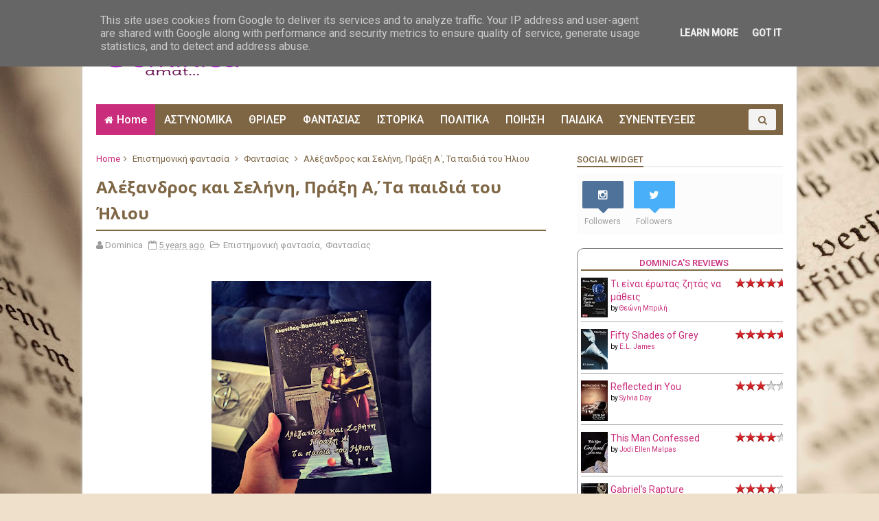

--- FILE ---
content_type: text/html; charset=UTF-8
request_url: https://www.dominicamat.gr/2021/04/blog-post_11.html
body_size: 51831
content:
<!DOCTYPE html>
<html dir='ltr' xmlns='http://www.w3.org/1999/xhtml' xmlns:b='http://www.google.com/2005/gml/b' xmlns:data='http://www.google.com/2005/gml/data' xmlns:expr='http://www.google.com/2005/gml/expr'>
<head>
<link href='https://www.blogger.com/static/v1/widgets/335934321-css_bundle_v2.css' rel='stylesheet' type='text/css'/>
<!--[if IE]><script type="text/javascript" src="https://www.blogger.com/static/v1/jsbin/3382421118-ieretrofit.js"></script> <![endif]-->
<meta charset='utf-8'/>
<meta content='IE=edge' http-equiv='X-UA-Compatible'/>
<meta content='width=device-width,initial-scale=1.0,minimum-scale=1.0,maximum-scale=1.0' name='viewport'/>
<link href='//fonts.googleapis.com/css?family=PT+Serif:400,700,400italic,700italic|Roboto:400,500|Open+Sans:400,700,700italic,400italic' rel='stylesheet' type='text/css'/>
<link href='//maxcdn.bootstrapcdn.com/font-awesome/4.4.0/css/font-awesome.min.css' rel='stylesheet'/>
<meta content='text/html; charset=UTF-8' http-equiv='Content-Type'/>
<meta content='blogger' name='generator'/>
<link href='https://www.dominicamat.gr/favicon.ico' rel='icon' type='image/x-icon'/>
<link href='http://www.dominicamat.gr/2021/04/blog-post_11.html' rel='canonical'/>
<link rel="alternate" type="application/atom+xml" title="Dominica Amat... - Atom" href="https://www.dominicamat.gr/feeds/posts/default" />
<link rel="alternate" type="application/rss+xml" title="Dominica Amat... - RSS" href="https://www.dominicamat.gr/feeds/posts/default?alt=rss" />
<link rel="service.post" type="application/atom+xml" title="Dominica Amat... - Atom" href="https://www.blogger.com/feeds/6663267339501184085/posts/default" />

<link rel="alternate" type="application/atom+xml" title="Dominica Amat... - Atom" href="https://www.dominicamat.gr/feeds/4691993486780056499/comments/default" />
<!--Can't find substitution for tag [blog.ieCssRetrofitLinks]-->
<link href='https://blogger.googleusercontent.com/img/b/R29vZ2xl/AVvXsEg2TxyZEsNpY8xRB96D3tC-ZyLwiKVFDyv4G5GCGNhZ4M5IpW8k2JO3epUsIr6JaklJjeWGrW4ohEsbheM8q6HtPn-z_UW_jPVjRKxlfPbrAo9TFYFjC83Qhn3LqsZ7eFnFFV424J98AXQ/s320/170703653_555949532048918_1909810400078536434_n.jpg' rel='image_src'/>
<meta content='http://www.dominicamat.gr/2021/04/blog-post_11.html' property='og:url'/>
<meta content='ΟΛΙΚΗ ΕΚΛΕΙΨΗ ΚΑΡΔΙΑΣ' property='og:title'/>
<meta content='Λατρεύεις το Βιβλίο όπως εγώ; Καλώς όρισες στο blog μου ;)' property='og:description'/>
<meta content='https://blogger.googleusercontent.com/img/b/R29vZ2xl/AVvXsEg2TxyZEsNpY8xRB96D3tC-ZyLwiKVFDyv4G5GCGNhZ4M5IpW8k2JO3epUsIr6JaklJjeWGrW4ohEsbheM8q6HtPn-z_UW_jPVjRKxlfPbrAo9TFYFjC83Qhn3LqsZ7eFnFFV424J98AXQ/w1200-h630-p-k-no-nu/170703653_555949532048918_1909810400078536434_n.jpg' property='og:image'/>
<meta content='width=device-width, initial-scale=1, maximum-scale=1' name='viewport'/>
<title>
ΟΛΙΚΗ ΕΚΛΕΙΨΗ ΚΑΡΔΙΑΣ - Dominica Amat...
</title>
<!-- Description and Keywords (start) -->
<meta content='YOUR KEYWORDS HERE' name='keywords'/>
<!-- Description and Keywords (end) -->
<meta content='ΟΛΙΚΗ ΕΚΛΕΙΨΗ ΚΑΡΔΙΑΣ' property='og:title'/>
<meta content='http://www.dominicamat.gr/2021/04/blog-post_11.html' property='og:url'/>
<meta content='article' property='og:type'/>
<meta content='https://blogger.googleusercontent.com/img/b/R29vZ2xl/AVvXsEg2TxyZEsNpY8xRB96D3tC-ZyLwiKVFDyv4G5GCGNhZ4M5IpW8k2JO3epUsIr6JaklJjeWGrW4ohEsbheM8q6HtPn-z_UW_jPVjRKxlfPbrAo9TFYFjC83Qhn3LqsZ7eFnFFV424J98AXQ/s320/170703653_555949532048918_1909810400078536434_n.jpg' property='og:image'/>
<meta content='Dominica Amat...' property='og:site_name'/>
<meta content='https://www.dominicamat.gr/' name='twitter:domain'/>
<meta content='ΟΛΙΚΗ ΕΚΛΕΙΨΗ ΚΑΡΔΙΑΣ' name='twitter:title'/>
<meta content='summary_large_image' name='twitter:card'/>
<meta content='https://blogger.googleusercontent.com/img/b/R29vZ2xl/AVvXsEg2TxyZEsNpY8xRB96D3tC-ZyLwiKVFDyv4G5GCGNhZ4M5IpW8k2JO3epUsIr6JaklJjeWGrW4ohEsbheM8q6HtPn-z_UW_jPVjRKxlfPbrAo9TFYFjC83Qhn3LqsZ7eFnFFV424J98AXQ/s320/170703653_555949532048918_1909810400078536434_n.jpg' name='twitter:image'/>
<meta content='ΟΛΙΚΗ ΕΚΛΕΙΨΗ ΚΑΡΔΙΑΣ' name='twitter:title'/>
<!-- Social Media meta tag need customer customization -->
<meta content='Facebook App ID here' property='fb:app_id'/>
<meta content='Facebook Admin ID here' property='fb:admins'/>
<meta content='@username' name='twitter:site'/>
<meta content='@username' name='twitter:creator'/>
<script type='text/javascript'>
      var blog = document.location.hostname.split(".");
      if (window.location.href.indexOf(".blogspot") > -1) {
          if (blog[blog.length - 1] != "com") {
              var ncr = "http://" + blog[0] + ".blogspot.com/ncr";
              window.location.replace(ncr + document.location.pathname);
          }
      }
    </script>
<style type='text/css'>@font-face{font-family:'Open Sans';font-style:normal;font-weight:400;font-stretch:100%;font-display:swap;src:url(//fonts.gstatic.com/s/opensans/v44/memSYaGs126MiZpBA-UvWbX2vVnXBbObj2OVZyOOSr4dVJWUgsjZ0B4taVIUwaEQbjB_mQ.woff2)format('woff2');unicode-range:U+0460-052F,U+1C80-1C8A,U+20B4,U+2DE0-2DFF,U+A640-A69F,U+FE2E-FE2F;}@font-face{font-family:'Open Sans';font-style:normal;font-weight:400;font-stretch:100%;font-display:swap;src:url(//fonts.gstatic.com/s/opensans/v44/memSYaGs126MiZpBA-UvWbX2vVnXBbObj2OVZyOOSr4dVJWUgsjZ0B4kaVIUwaEQbjB_mQ.woff2)format('woff2');unicode-range:U+0301,U+0400-045F,U+0490-0491,U+04B0-04B1,U+2116;}@font-face{font-family:'Open Sans';font-style:normal;font-weight:400;font-stretch:100%;font-display:swap;src:url(//fonts.gstatic.com/s/opensans/v44/memSYaGs126MiZpBA-UvWbX2vVnXBbObj2OVZyOOSr4dVJWUgsjZ0B4saVIUwaEQbjB_mQ.woff2)format('woff2');unicode-range:U+1F00-1FFF;}@font-face{font-family:'Open Sans';font-style:normal;font-weight:400;font-stretch:100%;font-display:swap;src:url(//fonts.gstatic.com/s/opensans/v44/memSYaGs126MiZpBA-UvWbX2vVnXBbObj2OVZyOOSr4dVJWUgsjZ0B4jaVIUwaEQbjB_mQ.woff2)format('woff2');unicode-range:U+0370-0377,U+037A-037F,U+0384-038A,U+038C,U+038E-03A1,U+03A3-03FF;}@font-face{font-family:'Open Sans';font-style:normal;font-weight:400;font-stretch:100%;font-display:swap;src:url(//fonts.gstatic.com/s/opensans/v44/memSYaGs126MiZpBA-UvWbX2vVnXBbObj2OVZyOOSr4dVJWUgsjZ0B4iaVIUwaEQbjB_mQ.woff2)format('woff2');unicode-range:U+0307-0308,U+0590-05FF,U+200C-2010,U+20AA,U+25CC,U+FB1D-FB4F;}@font-face{font-family:'Open Sans';font-style:normal;font-weight:400;font-stretch:100%;font-display:swap;src:url(//fonts.gstatic.com/s/opensans/v44/memSYaGs126MiZpBA-UvWbX2vVnXBbObj2OVZyOOSr4dVJWUgsjZ0B5caVIUwaEQbjB_mQ.woff2)format('woff2');unicode-range:U+0302-0303,U+0305,U+0307-0308,U+0310,U+0312,U+0315,U+031A,U+0326-0327,U+032C,U+032F-0330,U+0332-0333,U+0338,U+033A,U+0346,U+034D,U+0391-03A1,U+03A3-03A9,U+03B1-03C9,U+03D1,U+03D5-03D6,U+03F0-03F1,U+03F4-03F5,U+2016-2017,U+2034-2038,U+203C,U+2040,U+2043,U+2047,U+2050,U+2057,U+205F,U+2070-2071,U+2074-208E,U+2090-209C,U+20D0-20DC,U+20E1,U+20E5-20EF,U+2100-2112,U+2114-2115,U+2117-2121,U+2123-214F,U+2190,U+2192,U+2194-21AE,U+21B0-21E5,U+21F1-21F2,U+21F4-2211,U+2213-2214,U+2216-22FF,U+2308-230B,U+2310,U+2319,U+231C-2321,U+2336-237A,U+237C,U+2395,U+239B-23B7,U+23D0,U+23DC-23E1,U+2474-2475,U+25AF,U+25B3,U+25B7,U+25BD,U+25C1,U+25CA,U+25CC,U+25FB,U+266D-266F,U+27C0-27FF,U+2900-2AFF,U+2B0E-2B11,U+2B30-2B4C,U+2BFE,U+3030,U+FF5B,U+FF5D,U+1D400-1D7FF,U+1EE00-1EEFF;}@font-face{font-family:'Open Sans';font-style:normal;font-weight:400;font-stretch:100%;font-display:swap;src:url(//fonts.gstatic.com/s/opensans/v44/memSYaGs126MiZpBA-UvWbX2vVnXBbObj2OVZyOOSr4dVJWUgsjZ0B5OaVIUwaEQbjB_mQ.woff2)format('woff2');unicode-range:U+0001-000C,U+000E-001F,U+007F-009F,U+20DD-20E0,U+20E2-20E4,U+2150-218F,U+2190,U+2192,U+2194-2199,U+21AF,U+21E6-21F0,U+21F3,U+2218-2219,U+2299,U+22C4-22C6,U+2300-243F,U+2440-244A,U+2460-24FF,U+25A0-27BF,U+2800-28FF,U+2921-2922,U+2981,U+29BF,U+29EB,U+2B00-2BFF,U+4DC0-4DFF,U+FFF9-FFFB,U+10140-1018E,U+10190-1019C,U+101A0,U+101D0-101FD,U+102E0-102FB,U+10E60-10E7E,U+1D2C0-1D2D3,U+1D2E0-1D37F,U+1F000-1F0FF,U+1F100-1F1AD,U+1F1E6-1F1FF,U+1F30D-1F30F,U+1F315,U+1F31C,U+1F31E,U+1F320-1F32C,U+1F336,U+1F378,U+1F37D,U+1F382,U+1F393-1F39F,U+1F3A7-1F3A8,U+1F3AC-1F3AF,U+1F3C2,U+1F3C4-1F3C6,U+1F3CA-1F3CE,U+1F3D4-1F3E0,U+1F3ED,U+1F3F1-1F3F3,U+1F3F5-1F3F7,U+1F408,U+1F415,U+1F41F,U+1F426,U+1F43F,U+1F441-1F442,U+1F444,U+1F446-1F449,U+1F44C-1F44E,U+1F453,U+1F46A,U+1F47D,U+1F4A3,U+1F4B0,U+1F4B3,U+1F4B9,U+1F4BB,U+1F4BF,U+1F4C8-1F4CB,U+1F4D6,U+1F4DA,U+1F4DF,U+1F4E3-1F4E6,U+1F4EA-1F4ED,U+1F4F7,U+1F4F9-1F4FB,U+1F4FD-1F4FE,U+1F503,U+1F507-1F50B,U+1F50D,U+1F512-1F513,U+1F53E-1F54A,U+1F54F-1F5FA,U+1F610,U+1F650-1F67F,U+1F687,U+1F68D,U+1F691,U+1F694,U+1F698,U+1F6AD,U+1F6B2,U+1F6B9-1F6BA,U+1F6BC,U+1F6C6-1F6CF,U+1F6D3-1F6D7,U+1F6E0-1F6EA,U+1F6F0-1F6F3,U+1F6F7-1F6FC,U+1F700-1F7FF,U+1F800-1F80B,U+1F810-1F847,U+1F850-1F859,U+1F860-1F887,U+1F890-1F8AD,U+1F8B0-1F8BB,U+1F8C0-1F8C1,U+1F900-1F90B,U+1F93B,U+1F946,U+1F984,U+1F996,U+1F9E9,U+1FA00-1FA6F,U+1FA70-1FA7C,U+1FA80-1FA89,U+1FA8F-1FAC6,U+1FACE-1FADC,U+1FADF-1FAE9,U+1FAF0-1FAF8,U+1FB00-1FBFF;}@font-face{font-family:'Open Sans';font-style:normal;font-weight:400;font-stretch:100%;font-display:swap;src:url(//fonts.gstatic.com/s/opensans/v44/memSYaGs126MiZpBA-UvWbX2vVnXBbObj2OVZyOOSr4dVJWUgsjZ0B4vaVIUwaEQbjB_mQ.woff2)format('woff2');unicode-range:U+0102-0103,U+0110-0111,U+0128-0129,U+0168-0169,U+01A0-01A1,U+01AF-01B0,U+0300-0301,U+0303-0304,U+0308-0309,U+0323,U+0329,U+1EA0-1EF9,U+20AB;}@font-face{font-family:'Open Sans';font-style:normal;font-weight:400;font-stretch:100%;font-display:swap;src:url(//fonts.gstatic.com/s/opensans/v44/memSYaGs126MiZpBA-UvWbX2vVnXBbObj2OVZyOOSr4dVJWUgsjZ0B4uaVIUwaEQbjB_mQ.woff2)format('woff2');unicode-range:U+0100-02BA,U+02BD-02C5,U+02C7-02CC,U+02CE-02D7,U+02DD-02FF,U+0304,U+0308,U+0329,U+1D00-1DBF,U+1E00-1E9F,U+1EF2-1EFF,U+2020,U+20A0-20AB,U+20AD-20C0,U+2113,U+2C60-2C7F,U+A720-A7FF;}@font-face{font-family:'Open Sans';font-style:normal;font-weight:400;font-stretch:100%;font-display:swap;src:url(//fonts.gstatic.com/s/opensans/v44/memSYaGs126MiZpBA-UvWbX2vVnXBbObj2OVZyOOSr4dVJWUgsjZ0B4gaVIUwaEQbjA.woff2)format('woff2');unicode-range:U+0000-00FF,U+0131,U+0152-0153,U+02BB-02BC,U+02C6,U+02DA,U+02DC,U+0304,U+0308,U+0329,U+2000-206F,U+20AC,U+2122,U+2191,U+2193,U+2212,U+2215,U+FEFF,U+FFFD;}@font-face{font-family:'Roboto';font-style:normal;font-weight:400;font-stretch:100%;font-display:swap;src:url(//fonts.gstatic.com/s/roboto/v50/KFOMCnqEu92Fr1ME7kSn66aGLdTylUAMQXC89YmC2DPNWubEbVmZiAr0klQmz24O0g.woff2)format('woff2');unicode-range:U+0460-052F,U+1C80-1C8A,U+20B4,U+2DE0-2DFF,U+A640-A69F,U+FE2E-FE2F;}@font-face{font-family:'Roboto';font-style:normal;font-weight:400;font-stretch:100%;font-display:swap;src:url(//fonts.gstatic.com/s/roboto/v50/KFOMCnqEu92Fr1ME7kSn66aGLdTylUAMQXC89YmC2DPNWubEbVmQiAr0klQmz24O0g.woff2)format('woff2');unicode-range:U+0301,U+0400-045F,U+0490-0491,U+04B0-04B1,U+2116;}@font-face{font-family:'Roboto';font-style:normal;font-weight:400;font-stretch:100%;font-display:swap;src:url(//fonts.gstatic.com/s/roboto/v50/KFOMCnqEu92Fr1ME7kSn66aGLdTylUAMQXC89YmC2DPNWubEbVmYiAr0klQmz24O0g.woff2)format('woff2');unicode-range:U+1F00-1FFF;}@font-face{font-family:'Roboto';font-style:normal;font-weight:400;font-stretch:100%;font-display:swap;src:url(//fonts.gstatic.com/s/roboto/v50/KFOMCnqEu92Fr1ME7kSn66aGLdTylUAMQXC89YmC2DPNWubEbVmXiAr0klQmz24O0g.woff2)format('woff2');unicode-range:U+0370-0377,U+037A-037F,U+0384-038A,U+038C,U+038E-03A1,U+03A3-03FF;}@font-face{font-family:'Roboto';font-style:normal;font-weight:400;font-stretch:100%;font-display:swap;src:url(//fonts.gstatic.com/s/roboto/v50/KFOMCnqEu92Fr1ME7kSn66aGLdTylUAMQXC89YmC2DPNWubEbVnoiAr0klQmz24O0g.woff2)format('woff2');unicode-range:U+0302-0303,U+0305,U+0307-0308,U+0310,U+0312,U+0315,U+031A,U+0326-0327,U+032C,U+032F-0330,U+0332-0333,U+0338,U+033A,U+0346,U+034D,U+0391-03A1,U+03A3-03A9,U+03B1-03C9,U+03D1,U+03D5-03D6,U+03F0-03F1,U+03F4-03F5,U+2016-2017,U+2034-2038,U+203C,U+2040,U+2043,U+2047,U+2050,U+2057,U+205F,U+2070-2071,U+2074-208E,U+2090-209C,U+20D0-20DC,U+20E1,U+20E5-20EF,U+2100-2112,U+2114-2115,U+2117-2121,U+2123-214F,U+2190,U+2192,U+2194-21AE,U+21B0-21E5,U+21F1-21F2,U+21F4-2211,U+2213-2214,U+2216-22FF,U+2308-230B,U+2310,U+2319,U+231C-2321,U+2336-237A,U+237C,U+2395,U+239B-23B7,U+23D0,U+23DC-23E1,U+2474-2475,U+25AF,U+25B3,U+25B7,U+25BD,U+25C1,U+25CA,U+25CC,U+25FB,U+266D-266F,U+27C0-27FF,U+2900-2AFF,U+2B0E-2B11,U+2B30-2B4C,U+2BFE,U+3030,U+FF5B,U+FF5D,U+1D400-1D7FF,U+1EE00-1EEFF;}@font-face{font-family:'Roboto';font-style:normal;font-weight:400;font-stretch:100%;font-display:swap;src:url(//fonts.gstatic.com/s/roboto/v50/KFOMCnqEu92Fr1ME7kSn66aGLdTylUAMQXC89YmC2DPNWubEbVn6iAr0klQmz24O0g.woff2)format('woff2');unicode-range:U+0001-000C,U+000E-001F,U+007F-009F,U+20DD-20E0,U+20E2-20E4,U+2150-218F,U+2190,U+2192,U+2194-2199,U+21AF,U+21E6-21F0,U+21F3,U+2218-2219,U+2299,U+22C4-22C6,U+2300-243F,U+2440-244A,U+2460-24FF,U+25A0-27BF,U+2800-28FF,U+2921-2922,U+2981,U+29BF,U+29EB,U+2B00-2BFF,U+4DC0-4DFF,U+FFF9-FFFB,U+10140-1018E,U+10190-1019C,U+101A0,U+101D0-101FD,U+102E0-102FB,U+10E60-10E7E,U+1D2C0-1D2D3,U+1D2E0-1D37F,U+1F000-1F0FF,U+1F100-1F1AD,U+1F1E6-1F1FF,U+1F30D-1F30F,U+1F315,U+1F31C,U+1F31E,U+1F320-1F32C,U+1F336,U+1F378,U+1F37D,U+1F382,U+1F393-1F39F,U+1F3A7-1F3A8,U+1F3AC-1F3AF,U+1F3C2,U+1F3C4-1F3C6,U+1F3CA-1F3CE,U+1F3D4-1F3E0,U+1F3ED,U+1F3F1-1F3F3,U+1F3F5-1F3F7,U+1F408,U+1F415,U+1F41F,U+1F426,U+1F43F,U+1F441-1F442,U+1F444,U+1F446-1F449,U+1F44C-1F44E,U+1F453,U+1F46A,U+1F47D,U+1F4A3,U+1F4B0,U+1F4B3,U+1F4B9,U+1F4BB,U+1F4BF,U+1F4C8-1F4CB,U+1F4D6,U+1F4DA,U+1F4DF,U+1F4E3-1F4E6,U+1F4EA-1F4ED,U+1F4F7,U+1F4F9-1F4FB,U+1F4FD-1F4FE,U+1F503,U+1F507-1F50B,U+1F50D,U+1F512-1F513,U+1F53E-1F54A,U+1F54F-1F5FA,U+1F610,U+1F650-1F67F,U+1F687,U+1F68D,U+1F691,U+1F694,U+1F698,U+1F6AD,U+1F6B2,U+1F6B9-1F6BA,U+1F6BC,U+1F6C6-1F6CF,U+1F6D3-1F6D7,U+1F6E0-1F6EA,U+1F6F0-1F6F3,U+1F6F7-1F6FC,U+1F700-1F7FF,U+1F800-1F80B,U+1F810-1F847,U+1F850-1F859,U+1F860-1F887,U+1F890-1F8AD,U+1F8B0-1F8BB,U+1F8C0-1F8C1,U+1F900-1F90B,U+1F93B,U+1F946,U+1F984,U+1F996,U+1F9E9,U+1FA00-1FA6F,U+1FA70-1FA7C,U+1FA80-1FA89,U+1FA8F-1FAC6,U+1FACE-1FADC,U+1FADF-1FAE9,U+1FAF0-1FAF8,U+1FB00-1FBFF;}@font-face{font-family:'Roboto';font-style:normal;font-weight:400;font-stretch:100%;font-display:swap;src:url(//fonts.gstatic.com/s/roboto/v50/KFOMCnqEu92Fr1ME7kSn66aGLdTylUAMQXC89YmC2DPNWubEbVmbiAr0klQmz24O0g.woff2)format('woff2');unicode-range:U+0102-0103,U+0110-0111,U+0128-0129,U+0168-0169,U+01A0-01A1,U+01AF-01B0,U+0300-0301,U+0303-0304,U+0308-0309,U+0323,U+0329,U+1EA0-1EF9,U+20AB;}@font-face{font-family:'Roboto';font-style:normal;font-weight:400;font-stretch:100%;font-display:swap;src:url(//fonts.gstatic.com/s/roboto/v50/KFOMCnqEu92Fr1ME7kSn66aGLdTylUAMQXC89YmC2DPNWubEbVmaiAr0klQmz24O0g.woff2)format('woff2');unicode-range:U+0100-02BA,U+02BD-02C5,U+02C7-02CC,U+02CE-02D7,U+02DD-02FF,U+0304,U+0308,U+0329,U+1D00-1DBF,U+1E00-1E9F,U+1EF2-1EFF,U+2020,U+20A0-20AB,U+20AD-20C0,U+2113,U+2C60-2C7F,U+A720-A7FF;}@font-face{font-family:'Roboto';font-style:normal;font-weight:400;font-stretch:100%;font-display:swap;src:url(//fonts.gstatic.com/s/roboto/v50/KFOMCnqEu92Fr1ME7kSn66aGLdTylUAMQXC89YmC2DPNWubEbVmUiAr0klQmz24.woff2)format('woff2');unicode-range:U+0000-00FF,U+0131,U+0152-0153,U+02BB-02BC,U+02C6,U+02DA,U+02DC,U+0304,U+0308,U+0329,U+2000-206F,U+20AC,U+2122,U+2191,U+2193,U+2212,U+2215,U+FEFF,U+FFFD;}</style>
<style id='page-skin-1' type='text/css'><!--
/*
-----------------------------------------------
Blogger Template Style
Name:       Ideas Mag
Author :    http://www.soratemplates.com
License:    Free Version
----------------------------------------------- */
/* Variable definitions
-----------------------
<Variable name="keycolor" description="Main Color" type="color" default="#1e87f0"/>
<Variable name="body.background" description="Background" type="background" color="#f8f9fa" default="$(color) url(https://blogger.googleusercontent.com/img/b/R29vZ2xl/AVvXsEiijwni8okaNzs-m6Ig1iEyQ1i8FiMSRIqD2dIyljNWKj4WWzbu9JPMPLoSbaUcqlU_3dddozofEnuCu68dgjSys-WNqeSOafifCkQJgQN3TpZ9cQDTdNfKdROG6oFKzy0eFcdjbG5oxpQ/s0-r/bg.png) no-repeat fixed top center"/>
<Group description="Custom Colors" selector="body">
<Variable name="primary.color" description="Primary Color" type="color" default="#2C3E50"/>
<Variable name="secondary.color" description="Secondary Color" type="color" default="#27ae60"/>
</Group>
<Group description="Main Fonts" selector="body">
<Variable name="body.font" description="Body Font" type="font" default="'Roboto',sans-serif"/>
<Variable name="title.font" description="Title Font" type="font" default="Open Sans,sans-serif"/>
<Variable name="text.font" description="Text Font" type="font" default="'PT Serif',sans-serif"/>
</Group>
-----------------------
*/
/*---------Reset Style---------*/
a,abbr,acronym,address,applet,b,big,blockquote,body,caption,center,cite,code,dd,del,dfn,div,dl,dt,em,fieldset,font,form,h1,h2,h3,h4,h5,h6,html,i,iframe,img,ins,kbd,label,legend,li,object,p,pre,q,s,samp,small,span,strike,strong,sub,sup,table,tbody,td,tfoot,th,thead,tr,tt,u,ul,var{padding:0;border:0;outline:0;vertical-align:baseline;background:0 0;margin:0}
ins{text-decoration:underline}
del{text-decoration:line-through}
dl,ul{list-style-position:inside;font-weight:700;list-style:none}
ul li{list-style:none}
caption,th{text-align:center}
img{border:none;position:relative}
.clear{clear:both}
.section,.widget,.widget ul{margin:0;padding:0}
/*------- Body -------*/
body{background:#efe0cb url(//themes.googleusercontent.com/image?id=1JnaUR617vN187sHsY6g8xNVF6pVifULShzBF9uPMSFikevM4uUZDbk_YpKb1eq7yvnoA) no-repeat fixed top center /* Credit: sndr (http://www.istockphoto.com/file_closeup.php?id=5888266&platform=blogger) */;color:#494949;font-size:14px;font-family:'Roboto',sans-serif;line-height:22px;word-wrap:break-word}
h1,h2,h3,h4,h5,h6{padding:0;margin:0}
h2{color:#7e6645;margin:1.5em 0 .75em}
h4 a{color:#4285f4!important}
a:link,a:hover,a:visited{color:#ca2d7b;text-decoration:none}
:focus{outline:0}
a img{border:0}
.separator a{clear:none!important;float:none!important;margin-left:0!important;margin-right:0!important}
#navbar-iframe{display:none;height:0;visibility:hidden}
span.item-control,a.quickedit{display:none!important}
.archive .home-link,.index .home-link{display:none}
*{outline:0;transition:all .3s ease;-webkit-transition:all .3s ease;-moz-transition:all .3s ease;-o-transition:all .3s ease}
/*-------Font Config-------*/
h3.feat-headline,h2.post-title,h3.wrp-titulo,.PopularPosts ul li a,.item .post-title,.static_page .post-title,.related-title a,.cmmwidget a,.p-author{font-family:Open Sans,sans-serif}
p.recent-des,.resumo span,.resumo a,.item .post-body,.static_page .post-body{font-family:'PT Serif',sans-serif}
/*-------Outer and Row-------*/
#outer-wrapper{max-width:1040px;margin:0 auto;background-color:#FFFFFF;box-shadow:0 0 5px #ccc}
.row{width:1000px}
/*---------Top Navigation----------*/
#topnav{width:100%;height:32px;background-color:#7e6645;margin:0}
.tm-head{margin:0 auto;height:32px;line-height:32px;overflow:hidden}
.tm-menu{float:left}
#nav2 li{float:left;display:inline-block;line-height:32px;padding:0;margin-right:20px}
#nav2 li a{color:#fff;font-size:14px;font-weight:400}
#nav2 li a:hover,.tn-head #social-top ul li a:hover{color:#ca2d7b}
.social-area{float:right}
.tm-head #social-top{position:relative;display:block;margin-right:0px}
.tm-head #social-top ul{overflow:hidden}
.tm-head #social-top ul li{line-height:32px;display:block;float:left;margin-left:20px;padding:0}
.tm-head #social-top ul li a{display:block;float:left;text-decoration:none;font-size:14px;color:#fff}
.tm-head #social-top ul li a:before{display:inline-block;font-family:FontAwesome;font-style:normal;font-weight:400;-webkit-font-smoothing:antialiased;-moz-osx-font-smoothing:grayscale}
.tm-head #social-top ul li a:hover{color:#ca2d7b}
#social-top .facebook:before{content:"\f230"}
#social-top .twitter:before{content:"\f099"}
#social-top .gplus:before{content:"\f0d5"}
#social-top .rss:before{content:"\f09e"}
#social-top .youtube:before{content:"\f167"}
#social-top .skype:before{content:"\f17e"}
#social-top .stumbleupon:before{content:"\f1a4"}
#social-top .tumblr:before{content:"\f173"}
#social-top .vine:before{content:"\f1ca"}
#social-top .stack-overflow:before{content:"\f16c"}
#social-top .linkedin:before{content:"\f0e1"}
#social-top .dribbble:before{content:"\f17d"}
#social-top .soundcloud:before{content:"\f1be"}
#social-top .behance:before{content:"\f1b4"}
#social-top .digg:before{content:"\f1a6"}
#social-top .instagram:before{content:"\f16d"}
#social-top .pinterest:before{content:"\f0d2"}
#social-top .delicious:before{content:"\f1a5"}
#social-top .codepen:before{content:"\f1cb"}
/*---------Header Blog----------*/
#header-blog{height:120px;background-color:#fff;position:relative;overflow:hidden}
.header-content{margin:0 auto;overflow:hidden;height:120px}
.header-logo{width:222px;height:52px;float:left}
.header-logo img{height:auto;max-height:52px;margin:34px 0 0;max-width:100%}
.Header h1 {color:#7e6645;margin-bottom:10px;margin-top:40px}
.header-ads{width:729px;max-width: 100%;max-height:90px;float:right;margin:15px 0 0}
/*---------Header Navigation----------*/
#header-navigation{margin:0 auto;top:0;height:45px}
.nav-wrapper{background-color:#7e6645;width:100%;margin:0 auto; padding-right: 10px;box-sizing:border-box;min-height:45px}
.header-menu li.home-child{float:left;background-color:#ca2d7b;height:45px;display:inline-block;padding:0;margin-right:1px}
.header-menu li.home-child a{height:45px;line-height:45px;padding:12px;font-size:16px;font-weight:500;color:#FFF}
.header-menu li.home-child a:before{content:'\f015';font-size:14px;margin-right:5px;display:inline-block;font-family:FontAwesome;font-style:normal;font-weight:400;line-height:normal}
#menu ul li{float:left;height:45px;display:inline-block;padding:0;margin-right:1px;transition:all .3s ease-out!important;-webkit-transition:all .3s ease-out!important;-moz-transition:all .3s ease-out!important;-o-transition:all .3s ease-out!important}
#menu ul li:hover{background-color:#F3F3F3}
#menu ul li:hover a,#menu ul li.hasSub:hover a:after{color:#7e6645}
#menu ul li a{height:45px;line-height:45px;padding:12px;font-size:16px;font-weight:500;color:#FFF;transition:all .3s ease-out!important;-webkit-transition:all .3s ease-out!important;-moz-transition:all .3s ease-out!important;-o-transition:all .3s ease-out!important}
#menu ul li.hasSub a{padding-right:22px}
#menu ul li.hasSub a:after{color:#fff;margin-left:3px;margin-top:1px;position:absolute;display:inline-block;content:'\f107';font-family:FontAwesome;font-weight:400;font-size:15px;text-rendering:auto;transition:all .3s ease-out!important;-webkit-transition:all .3s ease-out!important;-moz-transition:all .3s ease-out!important;-o-transition:all .3s ease-out!important}
#menu ul li.hasSub ul li a:after{display:none!important}
#menu ul li:hover ul{left:auto;z-index:9999}
#menu ul ul{position:absolute;left:-9999px;z-index:9999;width:170px;margin:0;padding:0}
#menu ul ul li{background-color:#7e6645;float:none!important;display:block;padding:0;height:auto;border-top:1px solid rgba(255, 255, 255, 0.05)}
#menu ul ul li:hover{background-color:#ca2d7b}
#menu ul li ul#sub-menu li:first-child{border-top:0}
#menu ul ul#sub-menu li a{padding:10px;font-size:14px;line-height:36px;text-transform:capitalize;text-decoration:none;color:#FFF!important;font-weight:500;height:auto}
#menu ul ul#sub-menu li:hover a{color:#FFF!important}
#menu ul ul li:hover a{color:#7e6645!important}
#menu ul li,#menu ul ul{outline:0;transition:all .0s ease;-webkit-transition:all .0s ease;-moz-transition:all .0s ease;-o-transition:all .0s ease}
.selectnav{display:none}
.selectnav {
display:none;
}
ul#nav1 {
list-style: none;
margin: 0;
padding: 0;
float: left;
}
#menu2 .widget {
display: none;
}
#menu2 {
position: relative;
z-index: 15;
margin:0 auto;
}
#menu2 ul > li {
position: relative;
vertical-align: middle;
display: inline-block;
padding: 0;
margin: 0;
transition: background .3s
}
#menu2 ul li:hover{background-color:#F3F3F3}
#menu2 ul li:hover a,#menu2 ul li.parent:hover a:after{color:#2c3e50}
#menu2 ul ul li:hover a {
color: #FFF!important;
}
#menu2 ul ul li:hover{background-color:#27ae60}
#menu2 ul > li > a {
color: #fff;
font-size: 16px;
font-weight: 500;
line-height: 45px;
display: inline-block;
text-transform:capitalize;
text-decoration: none;
margin: 0;
padding: 0 12px;
transition: color .3s;
}
#menu2 ul > li > ul {
position: absolute;
background-color: #2c3e50;
top: 100%;
left: 0;
min-width: 180px;
padding: 0;
z-index: 99;
margin-top: 0;
visibility: hidden;
opacity: 0;
-webkit-transform: translateY(10px);
-moz-transform: translateY(10px);
transform: translateY(10px)
}
#menu2 ul > li > ul > li > ul {
position: absolute;
top: 0;
left: 180px;
width: 180px;
background-color: #2c3e50;
z-index: 99;
margin-top: 0;
margin-left: 0;
padding: 0;
border-left: 1px solid rgba(255, 255, 255, 0.05);
visibility: hidden;
opacity: 0;
-webkit-transform: translateY(10px);
-moz-transform: translateY(10px);
transform: translateY(10px)
}
#menu2 ul > li > ul > li {
display: block;
float: none;
text-align: left;
position: relative;
border-bottom: 1px solid;
border-top: none;
border-color: rgba(255, 255, 255, 0.05);
}
#menu2 ul > li > ul > li:hover {
background-color: #27ae60
}
#menu2 ul > li > ul > li a {
font-size: 11px;
display: block;
color: #fff !important;
line-height: 35px;
text-transform: uppercase;
text-decoration: none;
margin: 0;
padding: 0 12px;
border-right: 0;
border: 0
}
#menu2 ul > li.parent > a:after {
content: '\f107';
font-family: FontAwesome;
float: right;
margin-left: 5px
}
#menu2 ul > li:hover > ul,
#menu2 ul > li > ul > li:hover > ul {
opacity: 1;
visibility: visible;
-webkit-transform: translateY(0);
-moz-transform: translateY(0);
transform: translateY(0)
}
#menu2 ul > li > ul > li.parent > a:after {
content: '\f105';
float: right
}
#menu2 ul ul {
transition: all .3s ease
}
#selectnav1{margin-top:7px}
select.selectnav option {
color: #444;
}
select.selectnav{color:#fff;padding:6px 5px 5px;border:0;background-color:rgba(242, 242, 242, 0.30);font:14px "Roboto",sans-serif;cursor:pointer;width:100%;height:31px;border-radius:3px}
.header-search{position:relative;float:right}
.header-search li{list-style:none}
.header-search a.search{-webkit-transition:all .3s ease-out 0;-moz-transition:all .3s ease-out 0;transition:all .3s ease-out 0;background-color:#f3f3f3;cursor:pointer;display:block;height:31px;position:relative;right:0;top:7px;width:40px;border-radius:3px}
.header-search a.search:before{color:#7e6645;content:'\f002';left:34%;position:absolute;top:30%;font:normal normal normal 14px/1 FontAwesome;font-size:inherit;text-rendering:auto;-webkit-font-smoothing:antialiased;-moz-osx-font-smoothing:grayscale;z-index: 99;}
.header-search a.search.active{border-left:0;border-radius:0 3px 3px 0}
.header-search a.search.active form{display:block}
.header-search a.search form{display:none;position:absolute;right:40px;top:0;z-index: 99}
.header-search a.search form input{box-shadow:none;height:18px;padding:7px 12px 6px;width:160px;background:#FFF none repeat scroll 0 0;color:#6C6B6B;margin-top:0;border-radius:3px 0 0 3px;border:0}
#header-navigation .header-search li a{cursor:pointer;-webkit-transition:all .3s ease-out 0;-moz-transition:all .3s ease-out 0;transition:all .3s ease-out 0}
/*-------Content Wrapper and Main--------*/
#content-wrapper{margin:25px auto 5px;overflow:hidden}
#main-wrapper{float:left;margin-right:25px;overflow:hidden;width:655px;word-wrap:break-word}
/*-------Posts--------*/
.m-rec{margin-bottom:0;padding-bottom:3px}
.m-rec h2{display:inline-block}
.m-rec h2 a{color:#B6B6B6;font-weight:500;line-height:normal;font-size:13px;text-transform:uppercase;display:block}
.label, .search-query {padding: 0 0 6px}
.label span,.search-query span{color:#B6B6B6;font-weight:500;line-height:normal;font-size:13px;text-transform:uppercase;display:inline-block}
.post{display:block;overflow:hidden;word-wrap:break-word}
.index .post,.archive .post{padding:25px 0;border-bottom:1px solid #EEE}
.index .post-outer:nth-of-type(1) .post{padding-top:5px}
.block-image{float:left;width:247px;height:158px;margin-right:20px}
.block-image .thumb{width:100%;height:158px;position:relative;display:block;z-index:2;border-radius:2px;overflow:hidden}
.block-image a{width:100%;height:158px;display:block;transition:all .3s ease-out!important;-webkit-transition:all .3s ease-out!important;-moz-transition:all .3s ease-out!important;-o-transition:all .3s ease-out!important}
.block-image a:hover{-webkit-transform:scale(1.1) rotate(-1.5deg)!important;-moz-transform:scale(1.1) rotate(-1.5deg)!important;transform:scale(1.1) rotate(-1.5deg)!important;transition:all .3s ease-out!important;-webkit-transition:all .3s ease-out!important;-moz-transition:all .3s ease-out!important;-o-transition:all .3s ease-out!important}
.retitle h2{margin:8px 0;display:block}
.post h2 a,.post h2 a:visited,.post h2 strong{color:#7e6645;font-weight:700;text-decoration:none;font-size:23.45px;line-height:1.225em}
.post h2 a:hover{color:#ca2d7b;text-decoration:underline}
.post_author_date{color:#C4C4C4;font-size:13px;font-weight:400;line-height:23px;margin:0 0 25px;text-transform:uppercase}
.post_author{font-weight:600;margin-right:5px}
div.post_author_date a{text-decoration:none}
.resumo{margin-top:5px;color:#666;font-size:16.8px;line-height:1.55em}
.resumo a{color:#7e6645;font-weight:700;text-decoration:underline!important;padding-left:3px}
.resumo a:hover{color:#ca2d7b}
.widget iframe,.widget img{max-width:100%}
.index .post-footer,.archive .post-footer{display:none!important}
.index .post h2,.archive .post h2{margin:0 0 8px;padding:0}
.item .post,.static_page .post{padding:0 0 25px}
.date-header{color:#999;display:block;overflow:hidden;font-size:12px;font-weight:400;line-height:1.3em;margin:0!important;padding:0}
#meta-post .fa-calendar-o{margin-left:8px}
.post-meta{color:#999;display:block;font-size:13px;font-weight:400;line-height:21px;margin:0;padding:0}
.hreview{display:none!important}
.postags{position:absolute;top:5px}
.postags a{padding:5px;display:inline-block;background:#FFC000;margin:0;color:#fff}
.postags a:nth-child(2){background-color:#444}
.postags a{display:none}
.postags a:first-child,.postags a:nth-child(2){display:inline-block}
.postags a:hover{background:#aaa}
.breadcrumbs .fa-angle-right:before{margin:0 5px}
.breadcrumbs{margin:0;font-size:13px}
.breadcrumbs i{color:#7e6645}
.breadcrumbs span a.bhome{color:#ca2d7b}
.breadcrumbs span,.breadcrumbs span a{color:#7e6645}
.breadcrumbs span a:hover{color:#ca2d7b}
.item article{margin-top:20px}
.item .post-head,.static_page .post-head{position:relative;margin:10px 0;border-bottom:2px solid #eee}
.item .post-title,.static_page .post-title{border-bottom:2px solid #7e6645;color:#7e6645;display:inline-block;padding-bottom:5px;font-size:24px;font-weight:700;position:relative;top:2px}
.item .post-body,.static_page .post-body{width:100%;color:#5E5E5E;font-size:15px;line-height:1.5em;overflow:hidden}
.item .post-outer{padding:0}
.item .post-body img{max-width:100%}
.post-meta a,.post-meta i{color:#999}
.post-timestamp{margin-left:5px}
.label-head{margin-left:5px}
.label-head a{padding-left:2px}
.label-head a:hover{color:#ca2d7b}
.main .widget{margin:0}
.main .Blog{border-bottom-width:0}
#ads-post10{display:none}
.ads-post .widget{width:468px;max-height:60px;margin:0px auto 25px}
.share-box{margin:20px 0 25px;border-bottom:2px solid #eee;position:relative}
.share-title{border-bottom:2px solid #7e6645;color:#7e6645;display:inline-block;padding-bottom:7px;font-size:15px;font-weight:500;position:relative;top:2px}
.share-art{float:right;padding:0;padding-top:0;font-size:13px;font-weight:400;text-transform:capitalize}
.share-art a{color:#fff;padding:3px 8px;margin-left:4px;border-radius:2px;display:inline-block;margin-right:0}
.share-art a:hover{color:#fff}
.share-art .fac-art{background:#3b5998}
.share-art .fac-art:hover{background:rgba(49,77,145,0.7)}
.share-art .twi-art{background:#00acee}
.share-art .twi-art:hover{background:rgba(7,190,237,0.7)}
.share-art .goo-art{background:#db4a39}
.share-art .goo-art:hover{background:rgba(221,75,56,0.7)}
.share-art .pin-art{background:#CA2127}
.share-art .pin-art:hover{background:rgba(202,33,39,0.7)}
.share-art .lin-art{background:#0077B5}
.share-art .lin-art:hover{background:rgba(0,119,181,0.7)}
#related-posts{margin-bottom:10px}
.related li{width:30.835%;display:inline-block;height:auto;min-height:184px;float:left;margin-right:24px;overflow:hidden;position:relative}
.related-thumb{width:100%;height:120px;overflow:hidden;border-radius:2px}
.related li .related-img{width:100%;height:120px;display:block;transition:all .3s ease-out!important;-webkit-transition:all .3s ease-out!important;-moz-transition:all .3s ease-out!important;-o-transition:all .3s ease-out!important}
.related li .related-img:hover{-webkit-transform:scale(1.1) rotate(-1.5deg)!important;-moz-transform:scale(1.1) rotate(-1.5deg)!important;transform:scale(1.1) rotate(-1.5deg)!important;transition:all .3s ease-out!important;-webkit-transition:all .3s ease-out!important;-moz-transition:all .3s ease-out!important;-o-transition:all .3s ease-out!important}
.related-title a{font-size:15px;line-height:1.35em;padding:10px 5px 10px 0;font-weight:700;color:#7e6645;display:block}
.related-title a:hover{color:#ca2d7b;text-decoration:underline}
.related li:nth-of-type(3),.related li:nth-of-type(6),.related li:nth-of-type(9){margin-right:0}
.static_page .post-meta, .static_page .old_new {display: none;}
/*--------404 Page--------*/
.error_page #main-wrapper{width:100%!important;margin:0!important}
#errr{margin:60px auto;text-align:center;padding:0;line-height:4em}
.error_page a.homepage{padding:10px 20px;color:#fff;background-color:#7e6645;border-radius:2px}
.error_page a.homepage:hover{background-color:#ca2d7b}
#errr .error{font-size:20px;text-align:center;font-weight:700}
#errr .nerrr{font-size:150px;text-align:center;color:#ca2d7b;font-weight:700}
#errr .nerrr span.fa{font-size:135px;margin:0 10px;color:#7e6645;font-weight:700}
#errr .fa-frown-o:before{content:&quot}
.error_page .sidebar-left,.error_page .sidebar-right,.error_page .old_new,.error_page .sidebar-wrapper{display:none}
@media only screen and (max-width: 768px) {
#errr{margin:50px auto 50px}
#errr p{line-height:2.5em}
}
@media only screen and (max-width: 359px) {
#errr .nerrr{font-size:100px}
#errr .nerrr span.fa {font-size:75px}
}
@media only screen and (max-width: 319px) {
#errr .nerrr{font-size:80px}
#errr span.fa.fa-frown-o{font-size:65px}
#errr p{line-height:2.5em}
}
/*-------Typography and ShortCodes-------*/
.firstcharacter{float:left;color:#ca2d7b;font-size:75px;line-height:60px;padding-top:4px;padding-right:8px;padding-left:3px;}
.post-body h1,.post-body h2,.post-body h3,.post-body h4,.post-body h5,.post-body h6{margin-bottom:15px;color:#7e6645}
blockquote{font-style:italic;color:#888;border-left:5px solid #ca2d7b;margin-left:0;padding:10px 15px}
blockquote:before{content:'\f10d';display:inline-block;font-family:FontAwesome;font-style:normal;font-weight:400;line-height:1;-webkit-font-smoothing:antialiased;-moz-osx-font-smoothing:grayscale;margin-right:10px;color:#888}
blockquote:after{content:'\f10e';display:inline-block;font-family:FontAwesome;font-style:normal;font-weight:400;line-height:1;-webkit-font-smoothing:antialiased;-moz-osx-font-smoothing:grayscale;margin-left:10px;color:#888}
.button{background-color:#7e6645;float:left;padding:5px 12px;margin:5px;color:#fff;font-family:'Roboto',sans-serif;text-align:center;border:0;cursor:pointer;border-radius:3px;display:block;text-decoration:none;font-weight:400;transition:all .3s ease-out!important;-webkit-transition:all .3s ease-out!important}
a.button {color:#fff}
.button:hover{background-color:#ca2d7b;color:#fff}
.button.small{font-size:12px;padding:5px 12px}
.button.medium{font-size:16px;padding:6px 15px}
.button.large{font-size:18px;padding:8px 18px}
.small-button{width:100%;overflow:hidden;clear:both}
.medium-button{width:100%;overflow:hidden;clear:both}
.large-button{width:100%;overflow:hidden;clear:both}
.demo:before{content:"\f06e";margin-right:5px;display:inline-block;font-family:FontAwesome;font-style:normal;font-weight:400;line-height:normal;-webkit-font-smoothing:antialiased;-moz-osx-font-smoothing:grayscale}
.download:before{content:"\f019";margin-right:5px;display:inline-block;font-family:FontAwesome;font-style:normal;font-weight:400;line-height:normal;-webkit-font-smoothing:antialiased;-moz-osx-font-smoothing:grayscale}
.buy:before{content:"\f09d";margin-right:5px;display:inline-block;font-family:FontAwesome;font-style:normal;font-weight:400;line-height:normal;-webkit-font-smoothing:antialiased;-moz-osx-font-smoothing:grayscale}
.visit:before{content:"\f14c";margin-right:5px;display:inline-block;font-family:FontAwesome;font-style:normal;font-weight:400;line-height:normal;-webkit-font-smoothing:antialiased;-moz-osx-font-smoothing:grayscale}
.widget .post-body ul,.widget .post-body ol{line-height:1.5;font-weight:400}
.widget .post-body li{margin:5px 0;padding:0;line-height:1.5}
.post-body ul li:before{content:"\f105";margin-right:5px;font-family:fontawesome}
pre{font-family:Monaco,"Andale Mono","Courier New",Courier,monospace;background-color:#7e6645;background-image:-webkit-linear-gradient(rgba(0,0,0,0.05) 50%,transparent 50%,transparent);background-image:-moz-linear-gradient(rgba(0,0,0,0.05) 50%,transparent 50%,transparent);background-image:-ms-linear-gradient(rgba(0,0,0,0.05) 50%,transparent 50%,transparent);background-image:-o-linear-gradient(rgba(0,0,0,0.05) 50%,transparent 50%,transparent);background-image:linear-gradient(rgba(0,0,0,0.05) 50%,transparent 50%,transparent);-webkit-background-size:100% 50px;-moz-background-size:100% 50px;background-size:100% 50px;line-height:25px;color:#f1f1f1;position:relative;padding:0 7px;margin:15px 0 10px;overflow:hidden;word-wrap:normal;white-space:pre;position:relative}
pre:before{content:'Code';display:block;background:#F7F7F7;margin-left:-7px;margin-right:-7px;color:#7e6645;padding-left:7px;font-family:'Roboto',sans-serif;font-weight:400;font-size:14px}
pre code,pre .line-number{display:block}
pre .line-number a{color:#ca2d7b;opacity:0.6}
pre .line-number span{display:block;float:left;clear:both;width:20px;text-align:center;margin-left:-7px;margin-right:7px}
pre .line-number span:nth-child(odd){background-color:rgba(0, 0, 0, 0.11)}
pre .line-number span:nth-child(even){background-color:rgba(255, 255, 255, 0.05)}
pre .cl{display:block;clear:both}
#contact{background-color:#fff;margin:30px 0!important}
#contact .contact-form-widget{max-width:100%!important}
#contact .contact-form-name,#contact .contact-form-email,#contact .contact-form-email-message{background-color:#FFF;border:1px solid #eee;border-radius:3px;padding:10px;margin-bottom:10px!important;max-width:100%!important}
#contact .contact-form-name{width:47.7%;height:50px}
#contact .contact-form-email{width:49.7%;height:50px}
#contact .contact-form-email-message{height:150px}
#contact .contact-form-button-submit{max-width:100%;width:100%;z-index:0;margin:4px 0 0;padding:10px!important;text-align:center;cursor:pointer;background:#ca2d7b;border:0;height:auto;-webkit-border-radius:2px;-moz-border-radius:2px;-ms-border-radius:2px;-o-border-radius:2px;border-radius:2px;text-transform:uppercase;-webkit-transition:all .2s ease-out;-moz-transition:all .2s ease-out;-o-transition:all .2s ease-out;-ms-transition:all .2s ease-out;transition:all .2s ease-out;color:#FFF}
#contact .contact-form-button-submit:hover{background:#7e6645}
#contact .contact-form-email:focus,#contact .contact-form-name:focus,#contact .contact-form-email-message:focus{box-shadow:none!important}
.alert-message{position:relative;display:block;background-color:#FAFAFA;padding:20px;margin:20px 0;-webkit-border-radius:2px;-moz-border-radius:2px;border-radius:2px;color:#2f3239;border:1px solid}
.alert-message p{margin:0!important;padding:0;line-height:22px;font-size:13px;color:#2f3239}
.alert-message span{font-size:14px!important}
.alert-message i{font-size:16px;line-height:20px}
.alert-message.success{background-color:#f1f9f7;border-color:#e0f1e9;color:#1d9d74}
.alert-message.success a,.alert-message.success span{color:#1d9d74}
.alert-message.alert{background-color:#DAEFFF;border-color:#8ED2FF;color:#378FFF}
.alert-message.alert a,.alert-message.alert span{color:#378FFF}
.alert-message.warning{background-color:#fcf8e3;border-color:#faebcc;color:#8a6d3b}
.alert-message.warning a,.alert-message.warning span{color:#8a6d3b}
.alert-message.error{background-color:#FFD7D2;border-color:#FF9494;color:#F55D5D}
.alert-message.error a,.alert-message.error span{color:#F55D5D}
.fa-check-circle:before{content:"\f058"}
.fa-info-circle:before{content:"\f05a"}
.fa-exclamation-triangle:before{content:"\f071"}
.fa-exclamation-circle:before{content:"\f06a"}
/*---------Comments--------*/
.blogger-tab{display:block;}
.comments {clear: both;margin-top: 0px;margin-bottom: 0;color: #7e6645;}
.comments h4 {font-size: 13px;text-transform: capitalize;font-weight: 500;padding: 5px 0;margin: 0;border-bottom: 1px solid #eeeeee;}
.comments .comments-content {padding: 10px 0;}
.comments .comments-content .comment {margin-bottom: 0px;padding-bottom: 8px;}
.comments .comments-content .comment:first-child {padding-top: 0px;}
.cmm-tabs .content-tab{background-color:transparent;padding:0;}
.cmm-tabs-header{margin-bottom: 10px;border-bottom: 2px solid #eee;position: relative;}
.cmm-tabs-header h3{display: inline-block;font-size: 18px;margin: 0;border-bottom: 2px solid #7e6645;color: #7e6645;top: 2px;font-weight: 500;padding-bottom: 2px;}
.cmm-tabs-header h3 h9 {display:none;}
.simplyTab .cmm-tabs-header .wrap-tab{float:right;}
.cmm-tabs-header .wrap-tab a{height:auto;line-height:1.2em;padding:3px 5px;font-size:14px;display:inline-block;}
.cmm-tabs-header .wrap-tab li{float:left;width:auto;}
.facebook-tab,.fb_iframe_widget_fluid span,.fb_iframe_widget iframe{width:100%!important;}
.comments .item-control{position:static;}
.comments .avatar-image-container{float:left;}
.comments .avatar-image-container, .comments .avatar-image-container img{height:35px;max-height:35px;width:35px;max-width:35px;border-radius: 2px;}
.comments .comment-block{padding:10px;box-shadow: none;border: 1px solid #eee;border-radius: 2px;}
.comments .comment-block,.comments .comments-content .comment-replies{margin-left:47px;margin-top: 0;}
.comments .comments-content .inline-thread{padding:0;}
.comments .comments-content .comment-header{font-size:14px;border-bottom:1px solid #eee;padding:0 0 3px;}
.comments .comments-content .user {font-style: normal;font-weight: 500;}
.comments .comments-content .icon.blog-author {font-weight: 400;}
.comments .comments-content .comment-content {text-align: justify;font-size: 14px;line-height: 1.4em;}
.comments .comment .comment-actions a {margin-right: 5px;color: #757575;background-color: #f9f9f9;border: 1px solid #f2f2f2;padding: 2px 5px;font-size: 11px;border-radius: 2px;}
.comments .comment .comment-actions a:hover{border-color: #e2e2e2;text-decoration:none;}
.comments .comments-content .datetime{margin-left:0;float:right;font-size:11px;}
.comments .comments-content .comment-header a{color:inherit;}
.comments .comments-content .comment-header a:hover{color:#ca2d7b}
.comments .comments-content .icon.blog-author:before{content:"\f007";font-size:12px;font-family: FontAwesome;}
.comments .thread-toggle {margin-bottom: 4px;}
.comments .comments-content .comment-thread {margin: 4px 0;}
.comments .continue a {padding: 0;padding-top: 10px;padding-left: 47px;font-weight: 500;}
.comments .comments-content .loadmore.loaded {margin: 0;padding: 0;}
.comments .comment-replybox-thread {margin: 0;}
.cmm-tabs.simplyTab .content-tab{background-color:transparent;padding:0;margin-top:20px}
.cmm-tabs.simplyTab .wrap-tab li a {border-radius: 2px;text-transform: uppercase;color: #FFF;font-weight: 500;background-color: #7e6645;font-size: 12px;}
.cmm-tabs.simplyTab .wrap-tab li a.activeTab{background-color:#ca2d7b;}
.posts-title h2 a:before{margin-right:10px}
.cmm-tabs.simplyTab .wrap-tab{float:right}
.cmm-tabs.simplyTab .wrap-tab li{margin-left:5px}
.wrap-tab {list-style:none;}
.content-tab{transition:all .0s ease;-webkit-transition:all .0s ease;-moz-transition:all .0s ease;-o-transition:all .0s ease}
/*----------Page Navigation----------*/
#blog-pager{clear:both;text-align:center;margin:0}
.index .blog-pager,.index #blog-pager{display:block}
.index .blog-pager,.index #blog-pager,.archive .blog-pager,.archive #blog-pager{-webkit-border-radius:2px;-moz-border-radius:2px;border-radius:2px;padding:25px 0 20px;text-align:left}
.blog-pager a,#blog-pager a{color:#CECECE;text-decoration:none!important}
.showpageNum a,.showpage a{color:#CECECE!important;font-size:15px;font-weight:400;line-height:25px;margin-right:5px;overflow:hidden;padding:5px 10px}
.showpageNum a:hover,.showpage a:hover{font-size:15px;font-weight:400;line-height:24px;margin-right:5px;overflow:hidden;padding:5px 10px;text-decoration:none;background-color:#ca2d7b;color:#FFF!important;border-radius:2px}
.showpageOf{float:right;color:#CECECE!important;font-size:15px;font-weight:400;line-height:25px;margin-right:5px;overflow:hidden}
.showpagePoint{font-size:15px;font-weight:400;line-height:24px;margin-right:5px;overflow:hidden;padding:5px 10px;text-decoration:none;background-color:#ca2d7b;color:#FFF;border-radius:2px}
.feed-links{clear:both;display:none;line-height:2.5em}
/*--------Sidebar Wrapper--------*/
.sidebar-wrapper{float:right;overflow:hidden;width:300px;padding-top:0;padding-bottom:20px;word-wrap:break-word;color:#666;line-height:1.5em}
.sidebar-wrapper .widget{padding:0;background:#FFF;margin-bottom:20px;overflow:hidden}
.sidebar .widget-title{position:relative;border-bottom:2px solid #eee;margin-bottom:10px}
.sidebar h2{display:inline-block;font-weight:500;font-size:13px;border-bottom:2px solid #7e6645;color:#7e6645;text-transform:uppercase;margin-bottom:-2px;background-color:#FFF;padding-top:2px;position:relative}
.sidebar ul{list-style:none}
.sidebar li{margin:0;padding-bottom:.25em;padding-right:0;padding-top:0}
.sidebar .widget-content{margin:0}
#tab1,#tab2,#tab3{transition:all .0s ease;-webkit-transition:all .0s ease;-moz-transition:all .0s ease;-o-transition:all .0s ease}
.tab-opt li{width:33.3333%;background-color:#7e6645;display:inline-block;padding:0;float:left}
.tab-opt{overflow:hidden;clear:both;margin:0 0 10px}
.tab-opt li.active{color:#FFF;background-color:#ca2d7b}
.tab-opt li a{text-align:center;padding:7px 0;display:block;color:#FFF;font-weight:500;font-size:13px;text-transform:uppercase}
.tab-opt li:first-child{border-radius:2px 0px 0px 2px}
.tab-opt li:last-child{border-radius:0px 2px 2px 0px}
#sidebar_tabs .cmmwidget{margin-bottom:20px}
.sidebar .roma-widget li:first-child,.sidebar .cmmwidget li:first-child{padding-top:0;border-top:0}
.list-label-widget-content li{display:block;padding:0 0 8px 15px;position:relative}
.list-label-widget-content li:nth-child(odd){border-left:5px solid #e4e4e4}
.list-label-widget-content li:nth-child(even){border-left:5px solid #eee}
.list-label-widget-content li a{color:#7e6645;font-size:13px;font-weight:400}
.list-label-widget-content li a:first-child{text-transform:capitalize}
.list-label-widget-content li a:hover{color:#ca2d7b;text-decoration:underline}
.list-label-widget-content li span:last-child{color:#757575;font-size:12px;font-weight:700;position:absolute;right:0;top:0}
.list-label-widget-content li:hover span:last-child{text-decoration:underline}
.cloud-label-widget-content{margin-top:10px}
.cloud-label-widget-content span a{font-size:13px;color:#999;background-color:#f4f4f4;padding:7px 14px;float:left;position:relative;display:inline-block;margin:0 5px 5px 0;text-transform:capitalize;-webkit-border-radius:3px;-moz-border-radius:3px;border-radius:3px}
.cloud-label-widget-content span a:hover{color:#fff;background-color:#ca2d7b}
.cloud-label-widget-content span span{font-size:13px;color:#757575;background-color:#f9f9f9;padding:7px 14px;float:left;position:relative;display:inline-block;margin:0 5px 5px 0;text-transform:capitalize;-webkit-border-radius:3px;-moz-border-radius:3px;border-radius:3px}
.label-size-1,.label-size-2{opacity:100}
.FollowByEmail td{width:100%;float:left}
.FollowByEmail .follow-by-email-inner .follow-by-email-submit{margin-left:0;width:100%;border-radius:2px;height:30px;font:normal normal 13px Roboto;font-size:12px;color:#fff;background-color:#ca2d7b}
.FollowByEmail .follow-by-email-inner .follow-by-email-submit:hover{background-color:#7e6645;color:#FFF}
.FollowByEmail .follow-by-email-inner .follow-by-email-address{padding-left:10px;height:35px;border:1px solid #EEE;margin-bottom:5px;font:normal normal 13px Roboto;font-size:12px;box-sizing:border-box;border-radius:2px}
.FollowByEmail .follow-by-email-inner .follow-by-email-address:focus{border:1px solid #EEE}
.FollowByEmail .widget-content:before{content:"Enter your email address to subscribe to this blog and receive notifications of new posts by email.";font-size:12px;color: #666;line-height:1.4em;margin-bottom:5px;display:block}
.flickr_widget .flickr_badge_image{float:left;margin-bottom:5px;margin-right:10px;overflow:hidden;display:inline-block}
.flickr_widget .flickr_badge_image:nth-of-type(4),.flickr_widget .flickr_badge_image:nth-of-type(8),.flickr_widget .flickr_badge_image:nth-of-type(12){margin-right:0px}
.flickr_widget .flickr_badge_image img{max-width:67px;height:auto}
.flickr_widget .flickr_badge_image img:hover{opacity:0.5}
#ArchiveList select{border:1px solid #EEE;border-radius:2px;padding:8px;width:100%;cursor:pointer;font:normal normal 13px Roboto}
/*------Popular Posts-------*/
.PopularPosts .item-thumbnail{margin:0 10px 0 0 !important;width:90px;height:64px;float:left;overflow:hidden;border-radius:2px}
.PopularPosts ul li img{padding:0;width:90px;height:64px;transition:all .3s ease-out!important;-webkit-transition:all .3s ease-out!important;-moz-transition:all .3s ease-out!important;-o-transition:all .3s ease-out!important}
.PopularPosts ul li img:hover{-webkit-transform:scale(1.1) rotate(-1.5deg)!important;-moz-transform:scale(1.1) rotate(-1.5deg)!important;transform:scale(1.1) rotate(-1.5deg)!important;transition:all .3s ease-out!important;-webkit-transition:all .3s ease-out!important;-moz-transition:all .3s ease-out!important;-o-transition:all .3s ease-out!important}
.PopularPosts .widget-content ul li{overflow:hidden;border-top:1px solid #EEE;padding:10px 0}
.sidebar .PopularPosts .widget-content ul li:first-child{padding-top:0px;border-top:0px}
.PopularPosts ul li a{color:#7e6645;font-weight:700;font-size:14px;line-height:1.4em}
.PopularPosts ul li a:hover{color:#ca2d7b;text-decoration:underline}
.PopularPosts .item-title{margin:0;padding:0}
.PopularPosts .item-title .popular_span{color:#C4C4C4;font-size:13px;font-style:normal;line-height:21px;margin-top:3px}
/*--------Custom Widgets--------*/
.home-ad .widget{width:468px;max-height:60px;margin:5px auto 20px}
.sidebar .roma-widget li{overflow:hidden;border-top:1px solid #eee;padding:10px 0}
.roma-widget .wid-thumb{width:90px;height:64px;float:left;margin-right:10px;overflow:hidden;border-radius:2px}
.roma-widget .mag-thumb{display:block;width:90px;height:64px;transition:all .3s ease-out!important;-webkit-transition:all .3s ease-out!important;-moz-transition:all .3s ease-out!important;-o-transition:all .3s ease-out!important}
.roma-widget .mag-thumb:hover{-webkit-transform:scale(1.1) rotate(-1.5deg)!important;-moz-transform:scale(1.1) rotate(-1.5deg)!important;transform:scale(1.1) rotate(-1.5deg)!important;transition:all .3s ease-out!important;-webkit-transition:all .3s ease-out!important;-moz-transition:all .3s ease-out!important;-o-transition:all .3s ease-out!important}
.roma-widget .wrp-titulo{font:normal normal 15px;margin:0 0 5px;overflow:hidden}
.roma-widget .wrp-titulo a{color:#7e6645;font-weight:700;font-size:14px;line-height:1.4em}
.roma-widget .wrp-titulo a:hover{color:#ca2d7b;text-decoration:underline}
.feat-layout .feat-title h2.title{font-size:13px;font-weight:500;display:inline-block}
.feat-title{margin:0}
.feat-title h2{padding:0 0 10px;display:inline-block}
.feat-title h2 a{color:#B6B6B6;font-weight:500;line-height:normal;font-size:13px;text-transform:uppercase;display:block}
.p-date{color:#999;font-weight:400;font-size:12px}
.p-date:before{content:'\f133';font-family:fontawesome;color:#bbb}
.p-author:before{content:'\f007';font-family:fontawesome;color:#bbb}
.p-author{color:#999;font-weight:400;font-size:12px}
.feat .primeiro-thumb,.feat .mag-thumb,.carousel.recent-block .mag-thumb{transition:all .3s ease-out!important;-webkit-transition:all .3s ease-out!important;-moz-transition:all .3s ease-out!important;-o-transition:all .3s ease-out!important}
.feat .primeiro-thumb:hover,.feat .mag-thumb:hover{-webkit-transform:scale(1.1) rotate(-1.5deg)!important;-moz-transform:scale(1.1) rotate(-1.5deg)!important;transform:scale(1.1) rotate(-1.5deg)!important;transition:all .3s ease-out!important;-webkit-transition:all .3s ease-out!important;-moz-transition:all .3s ease-out!important;-o-transition:all .3s ease-out!important}
.feat .primeiro .feat-thumb{width:46%;height:200px}
.feat .primeiro-thumb{width:100%;height:200px;display:block}
.feat .primeiro{overflow:hidden}
.feat-thumb{overflow:hidden}
.feat ul li .feat-thumb{width:100%;height:120px;vertical-align:middle;border-radius:2px}
.feat ul li .mag-thumb{width:100%;height:120px;display:block}
.feat ul li .mag-content{display:block}
.feat .feat-headline a{font-weight:700;color:#7e6645;display:inline-block}
.feat ul li .mag-content .feat-headline a{font-size:15px;line-height:1.35em;padding:10px 5px 0 0}
.feat .primeiro-content .feat-headline a{font-size:23.45px;line-height:1.225em}
.feat .recent-des{margin-top:5px;color:#666;font-size:16.8px;font-family:'PT Serif',sans-serif;line-height:1.55em;font-weight:400}
.feat1{padding-bottom:20px}
.feat1 .primeiro{margin-bottom:19px;padding-bottom:15px}
.feat1 .primeiro .feat-thumb{display:table-cell;vertical-align:middle;border-radius:2px}
.feat1 .primeiro-thumb{display:block}
.feat1 .primeiro-content{display:table-cell}
.feat1 ul li{display:inline-block;width:30.55%;padding-bottom:0;margin-bottom:0;padding-top:0;height:auto}
.list ul li{display:inline-block;width:48%;padding-bottom:15px;margin-bottom:15px;padding-top:0;border-bottom:1px solid #EEE;height:77px}
.list ul li:last-child,.list ul li:nth-child(5){border-bottom:0;padding-bottom:0;margin-bottom:0;height:62px}
.feat-headline a:hover{text-decoration:underline;color:#ca2d7b}
.cmmwidget li .avatarImage{position:relative;overflow:hidden;padding:0}
.cmmwidget li{background:none!important;clear:both;list-style:none;word-break:break-all;display:block;border-top:1px solid #eee;overflow:hidden;margin:0;padding:10px 0}
.cmmwidget li span{margin-top:4px;color:#aaa;display:block;font-family:'PT Serif',sans-serif,sans-serif;line-height:1.3em;text-transform:lowercase;font-style:italic;font-weight:400}
.avatarRound{-webkit-border-radius:3px;-moz-border-radius:3px;-ms-border-radius:3px;-o-border-radius:3px;border-radius:3px;width:45px;height:45px}
img.rc-img{width:100%}
.cmmwidget a{color:#2C3E50;position:relative;font-size:14px;text-transform:capitalize;display:block;overflow:hidden;font-weight:700}
.cmmwidget a:hover{color:#ca2d7b;text-decoration:underline}
.cmmwidget{list-style:none;padding:0}
.cmmwidget li .avatarImage{float:left;margin:0 10px 0 0}
.feat-layout .widget-content,.feat-layout h2.title{display:none}
.social-widget{margin:0;padding:0;overflow:hidden}
.social-widget ul{margin:0;padding:0;background:rgba(249,249,249,0.5);overflow:hidden}
.social-widget ul li{width:25%;text-align:center;margin:0;padding:10px 0;position:relative}
.sw-item:nth-child(5),.sw-item:nth-child(6),.sw-item:nth-child(7),.sw-item:nth-child(8){border-bottom:0}
.sw-item:nth-child(4),.sw-item:nth-child(8){border-right:0}
.social-widget ul li a{margin:0;padding:0}
.sw-icon{margin:0 0 5px;float:none;width:80%;height:40px;display:inline-block;line-height:40px;text-align:center;vertical-align:middle;background-color:#a3a3a3;color:#fff;font-size:16px;border-radius:2px;transition:all .3s ease-out!important;-webkit-transition:all .3s ease-out!important;-moz-transition:all .3s ease-out!important;-o-transition:all .3s ease-out!important}
.sw-counter{display:block;color:#5f5f5f;font-weight:500;font-size:14px;line-height:20px}
.sw-desc{display:block;color:#9d9d9d;font-size:12px;line-height:18px;font-weight:400}
.sw-item .sw-icon{position:relative;margin:0 0 10px;float:none}
.sw-item.facebook .sw-icon{background-color:#5271b3;border-color:#5271b3}
.sw-item.twitter .sw-icon{background-color:#49aff8;border-color:#49aff8}
.sw-item.gplus .sw-icon{background-color:#cb2027}
.sw-item.rss .sw-icon{background-color:#FFC200}
.sw-item.youtube .sw-icon{background-color:#eb1a21}
.sw-item.dribbble .sw-icon{background-color:#ea4c89;border-color:#ea4c89}
.sw-item.instagram .sw-icon{background-color:#4E729A;border-color:#4E729A}
.sw-item.pinterest .sw-icon{background-color:#cb2027;border-color:#cb2027}
.sw-item.facebook .sw-icon:before{content:"\f230"}
.sw-item.twitter .sw-icon:before{content:"\f099"}
.sw-item.gplus .sw-icon:before{content:"\f0d5"}
.sw-item.rss .sw-icon:before{content:"\f09e"}
.sw-item.youtube .sw-icon:before{content:"\f167"}
.sw-item.instagram .sw-icon:before{content:"\f16d"}
.sw-item.dribbble .sw-icon:before{content:"\f17d"}
.sw-item.pinterest .sw-icon:before{content:"\f0d2"}
.sw-item.facebook .sw-icon,.sw-item.facebook .sw-icon:after{background-color:#5271b3;border-color:#5271b3}
.sw-item.twitter .sw-icon,.sw-item.twitter .sw-icon:after{background-color:#49aff8;border-color:#49aff8}
.sw-item.gplus .sw-icon,.sw-item.gplus .sw-icon:after{background-color:#cb2027;border-color:#cb2027}
.sw-item.rss .sw-icon,.sw-item.rss .sw-icon:after{background-color:#FFC200;border-color:#FFC200}
.sw-item.youtube .sw-icon,.sw-item.youtube .sw-icon:after{background-color:#eb1a21;border-color:#eb1a21}
.sw-item.dribbble .sw-icon,.sw-item.dribbble .sw-icon:after{background-color:#ea4c89;border-color:#ea4c89}
.sw-item.instagram .sw-icon,.sw-item.instagram .sw-icon:after{background-color:#4E729A;border-color:#4E729A}
.sw-item.pinterest .sw-icon,.sw-item.pinterest .sw-icon:after{background-color:#cb2027;border-color:#cb2027}
.sw-item .sw-icon:after{content:"";position:absolute;width:10px;height:10px;bottom:-5px;z-index:0;border-width:0 1px 1px 0;border-style:solid;-webkit-transform:rotate(224deg);-moz-transform:rotate(224deg);-ms-transform:rotate(224deg);-o-transform:rotate(224deg);transform:rotate(224deg);left:50%;margin-left:-5px;transition:all .3s ease-out!important;-webkit-transition:all .3s ease-out!important;-moz-transition:all .3s ease-out!important;-o-transition:all .3s ease-out!important}
.social-widget ul li:hover{background:#f8f8f8}
.social-widget ul li:hover .sw-icon,.social-widget ul li:hover .sw-icon:after{background-color:#ca2d7b!important;border-color:#ca2d7b!important}
.social-widget ul li{float:left}
.sw-icon{margin-right:5px}
.delete-count{display:none}
.post-nav li{padding:0;display:inline-block;width:50%}
.post-nav li strong{display:block;padding:0 0 5px;font-weight:500}
ul.post-nav{background-color:#FFF;border-bottom:2px solid #EEE;border-top:2px solid #EEE;display:block;width:100%;overflow:hidden}
.post-nav li a{color:#7e6645;display:block;padding:15px 0}
.post-nav li:hover a{color:#ca2d7b;text-decoration:underline}
ul.post-nav span{font-weight:400}
.post-nav .previous{float:left}
.post-nav .next{text-align:right}
h2 {margin: 0;}
.p-date:before{margin-right:5px}
a.feat-readmore {color: #7e6645;font-weight: 700;text-decoration: underline;padding-left: 3px;}
a.feat-readmore:hover {color: #ca2d7b}
.p-author:before{margin-right:5px}
.p-date{margin-left:10px}
.owl-next:before{content:&#39;\f054&#39;;font-family:fontawesome}
.owl-prev:before{content:&#39;\f053&#39;;font-family:fontawesome}
.feat1 .primeiro-content{padding-left:20px}
.feat1 .primeiro-content .feat-headline {padding-bottom: 5px;}
.feat1 ul li{float:left;margin-right:24px;}
.feat1 ul li:nth-child(4) {margin-right:0px;}
.feat1 .primeiro-content{padding-left:20px}
.footer-column .roma-widget li {overflow: hidden;border-bottom: 1px solid #eee;padding: 10px 0;}
.mapasite{margin-bottom:10px;background-color:#F8F8F8}
.mapasite.active .mapa{display:block}
.mapasite .mapa{display:none}
.mapasite h2{background-color:#EEE;color:#7e6645;font-size:15px;padding:10px 20px;border-radius:2px;margin-bottom:0;cursor:pointer;font-family:Open Sans,sans-serif;font-weight:700}
.mapasite h2 .botao{font-size:18px;line-height:1.2em}
.botao .fa-minus-circle{color:#ca2d7b}
.mapapost{overflow:hidden;margin-bottom:20px;height:70px;background-color:#FFF}
.mapa{padding:40px}
.map-thumb{background-color:#F0F0F0;padding:10px;display:block;width:65px;height:50px;float:left}
.map-img{width:65px;height:50px;overflow:hidden;border-radius:2px}
.map-thumb a{width:100%;height:100%;display:block;transition:all .3s ease-out!important;-webkit-transition:all .3s ease-out!important;-moz-transition:all .3s ease-out!important;-o-transition:all .3s ease-out!important}
.map-thumb a:hover{-webkit-transform:scale(1.1) rotate(-1.5deg)!important;-moz-transform:scale(1.1) rotate(-1.5deg)!important;transform:scale(1.1) rotate(-1.5deg)!important;transition:all .3s ease-out!important;-webkit-transition:all .3s ease-out!important;-moz-transition:all .3s ease-out!important;-o-transition:all .3s ease-out!important}
.mapapost .wrp-titulo{padding-top:10px;font-weight:700;font-size:14px;line-height:1.3em;padding-left:25px;padding-right:10px;display:block;overflow:hidden;margin-bottom:5px}
.mapapost .wrp-titulo a{color:#7e6645}
.mapapost .wrp-titulo a:hover{color:#ca2d7b;text-decoration:underline}
.map-meta{display:block;float:left;overflow:hidden;padding-left:25px;font-family:'Roboto',sans-serif}
.mapasite h2 .botao{float:right}
/*----------Footer Wrapper--------*/
#footer-wrapper{background-color:#7e6645;border-top:4px solid #ca2d7b}
#footer{display:block;overflow:hidden;width:100%}
.footer-sections{overflow:hidden;margin:0 auto;padding:0}
.sect-left{display:inline-block;float:left;width:31.655%;margin-right:25px}
.sect-left .widget{padding:15px 0 10px}
.sect-left:nth-child(3){margin-right:0}
.sect-left .widget-title{position:relative;margin-bottom:10px;border-bottom:2px solid rgba(255, 255, 255, 0.05)}
.sect-left h2{display:inline-block;font-weight:500;font-size:13px;color:#B6B6B6;text-transform:uppercase;margin-bottom:-2px;padding-top:2px;border-bottom:2px solid #B6B6B6}
.sect-left h2 a{color:#B6B6B6}
.sect-left .PopularPosts ul li a{color:#ddd}
.sect-left .PopularPosts .widget-content ul li{border-top:1px solid rgba(255, 255, 255, 0.05)}
.sect-left .roma-widget .wrp-titulo a{color:#ddd}
.sect-left .roma-widget li{overflow:hidden;border-top:1px solid rgba(255, 255, 255, 0.05);padding:10px 0}
.sect-left .PopularPosts .widget-content ul li:first-child,.sect-left .roma-widget li:first-child{padding-top:0;border-top:0}
.sect-left .roma-widget .wrp-titulo a:hover,.sect-left .PopularPosts ul li a:hover{color:#d1d1d1}
.footer-wrapper{background-color:rgba(0, 0, 0, 0.24);color:#ddd;display:block;overflow:hidden;padding:15px 0 13px;width:100%}
.footer-wrapper .footer-sec{margin:0 auto}
.footer-wrapper .copyright{font-size:12px}
.footer-wrapper .copyright a{color:#f5f5f5}
.footer-wrapper .copyright a:hover{text-decoration:underline}
.footer-wrapper #social-footer{float:right;position:relative;display:block;margin-right:-12px}
.footer-wrapper #social-footer ul{overflow:hidden}
.footer-wrapper #social-footer ul li{display:block;float:left;margin-right:10px;margin-left:10px}
.footer-wrapper #social-footer ul li a{display:block;float:left;text-decoration:none;color:#ddd}
.footer-wrapper #social-footer ul li a:hover{color:#ca2d7b}
.footer-wrapper #social-footer ul li a:before{display:inline-block;font-family:FontAwesome;font-style:normal;font-weight:400;-webkit-font-smoothing:antialiased;-moz-osx-font-smoothing:grayscale}
.footer-wrapper a:active,.footer-wrapper #social-footer ul li a:active{color:#ca2d7b}
#social-footer .facebook:before{content:"\f230"}
#social-footer .twitter:before{content:"\f099"}
#social-footer .gplus:before{content:"\f0d5"}
#social-footer .rss:before{content:"\f09e"}
#social-footer .youtube:before{content:"\f167"}
#social-footer .skype:before{content:"\f17e"}
#social-footer .stumbleupon:before{content:"\f1a4"}
#social-footer .tumblr:before{content:"\f173"}
#social-footer .vine:before{content:"\f1ca"}
#social-footer .stack-overflow:before{content:"\f16c"}
#social-footer .linkedin:before{content:"\f0e1"}
#social-footer .dribbble:before{content:"\f17d"}
#social-footer .soundcloud:before{content:"\f1be"}
#social-footer .behance:before{content:"\f1b4"}
#social-footer .digg:before{content:"\f1a6"}
#social-footer .instagram:before{content:"\f16d"}
#social-footer .pinterest:before{content:"\f0d2"}
#social-footer .delicious:before{content:"\f1a5"}
#social-footer .codepen:before{content:"\f1cb"}
.sect-left .FollowByEmail .widget-content:before{color:#ddd;margin-top:5px}
.sect-left .FollowByEmail .follow-by-email-inner .follow-by-email-submit:hover{background-color:rgba(255, 255, 255, 0.1)}
.sect-left #ArchiveList select{border:1px solid rgba(255, 255, 255, 0.1);background:rgba(255, 255, 255, 0.1);color:#ddd}
.sect-left #ArchiveList select option{color:#7e6645}
.sect-left .cloud-label-widget-content span a{color:#ddd;background-color:rgba(255, 255, 255, 0.1)}
.sect-left .cloud-label-widget-content span a:hover{color:#fff;background-color:#ca2d7b}
#back-to-top{background-color:#7e6645;color:#fff;padding:7px 10px;border-radius:3px;font-size:16px;line-height:1;text-align:center;transition:all .0s ease;-webkit-transition:all .0s ease;-moz-transition:all .0s ease;-o-transition:all .0s ease}
.back-to-top{position:fixed!important;position:absolute;bottom:70px;right:50px;z-index:9999}
/*------Img Scroll Animation----------*/
@media only screen and (min-width: 980px){.imgani .block-image .thumb a,.imgani .feat .primeiro .feat-thumb a,.imgani .feat ul li .feat-thumb a,.imgani .related li .related-img,.imgani .roma-widget .wid-thumb a,.imgani .PopularPosts ul li img,.imgani .cmmwidget li .avatarImage img{opacity:0;transition:all .3s ease;-webkit-transition:all .3s ease;-moz-transition:all .3s ease;-o-transition:all .3s ease;-webkit-transform:scale(.8);-moz-transform:scale(.8);transform:scale(.8)}
.imgani .anime,.imgani .block-image .thumb a.anime,.imgani .feat .primeiro .feat-thumb a.anime,.imgani .related li .related-img.anime,.imgani .feat ul li .feat-thumb a.anime,.imgani .roma-widget .wid-thumb a.anime,.imgani .PopularPosts ul li img.anime,.imgani .cmmwidget li .avatarImage img.anime{opacity:1;transition:all .3s ease;-webkit-transition:all .3s ease;-moz-transition:all .3s ease;-o-transition:all .3s ease;-webkit-transform:scale(1);-moz-transform:scale(1);transform:scale(1)}}

--></style>
<style id='template-skin-1' type='text/css'><!--
/*------Layout (No Edit)----------*/
body#layout .bpanel_hide {
display: block !important;
}
body#layout #menu2 {
display: block;
visibility:visible;
height: auto;
}
body#layout #menu2 .widget {
display: block;
visibility:visible;
}
body#layout #outer-wrapper{padding:0;width:800px;}
body#layout .locked-widget .widget-content{background-color:#3498db!important;border-color:#3498db!important;color:#fff}
body#layout .editlink{border:1px solid;border-radius:2px;padding:0 2px}
body#layout .locked-widget .widget-content a.editlink,body#layout .locked-widget .widget-content a.editlink{color:#fff!important;border:1px solid;border-radius:2px;padding:0 2px}
body#layout .section h4{color:#2c3e50!important}
body#layout #bpanel{background-color:#2c3e50!important;overflow:hidden;border-color:#2c3e50!important}
body#layout #bpanel h4{color:#fff!important;font-size:16px;padding:4px 0 7px}
body#layout #bpanel .widget{float:left;width:33.3%}
body#layout #bpanel .widget.locked-widget .widget-content{background-color:#FF8733!important;border-color:#FF8733 !important}
body#layout #topnav,body#layout .tm-head{height:auto}
body#layout .tm-menu{margin:0;width:70%}
body#layout .social-area{margin:0;width:30%}
body#layout .header-content,body#layout #header-blog{height:160px}
body#layout .header-logo{float:left;width:30%;margin:0;padding:0}
body#layout .header-ads{width:70%;margin:0}
body#layout .header-search,body#layout .m-rec{display:none}
body#layout .header-menu{float:left;width:100%;margin:4px 0 0;padding:0}
body#layout #menu .widget.locked-widget .widget-content{background-color:#27ae60!important;border-color:#27ae60!important}
body#layout #content-wrapper{margin:0 auto}
body#layout .feat-layout .widget-content,body#layout .feat-layout h2.title{display:block}
body#layout #feat-sec1{background-color:#2c3e50!important;border-color:#2c3e50!important}
body#layout #feat-sec1 h4{color:#fff!important}
body#layout #feat-sec1 .widget .widget-content{border-color:#2c3e50!important}
body#layout #feat-sec1 .widget .widget-content a.editlink{color:#2c3e50!important}
body#layout #feat-sec1 .draggable-widget .widget-wrap2{background:#2c3e50 url(https://www.blogger.com/img/widgets/draggable.png) no-repeat 4px 50%!important}
body#layout .home-ad{background-color:#dd4b39!important;width:auto;max-height:inherit;border-color:#dd4b39!important}
body#layout .home-ad h4{color:#fff!important}
body#layout .home-ad .widget-content{border-color:#dd4b39!important}
body#layout .home-ad .draggable-widget .widget-wrap2{background:#dd4b39 url(https://www.blogger.com/img/widgets/draggable.png) no-repeat 4px 50%!important}
body#layout .home-ad .widget-content a.editlink{color:#dd4b39!important}
body#layout #main-wrapper{float:left;width:70%;margin:0;padding:0}
body#layout #ads-post10{display:block}
body#layout #ads-post-468{background-color:#dd4b39!important;border-color:#dd4b39!important}
body#layout #ads-post-468 h4{color:#fff!important}
body#layout #ads-post-468 .widget-content{border-color:#dd4b39!important}
body#layout #ads-post-468 .draggable-widget .widget-wrap2{background:#dd4b39 url(https://www.blogger.com/img/widgets/draggable.png) no-repeat 4px 50%!important}
body#layout #ads-post-468 .widget-content a.editlink{color:#dd4b39!important}
body#layout .sidebar-wrapper{float:right;width:30%;margin:0;padding:0}
body#layout #sidebar_tabs{overflow:hidden}
body#layout #sidebar_tabs .tab-opt{float:left}
body#layout #sidebar_tabs #tab1,body#layout #sidebar_tabs #tab2,body#layout #sidebar_tabs #tab3{width:86%;float:left}
body#layout #footer-wrapper{overflow:hidden}
body#layout .sect-left{width:28%;float:left}
body#layout #social-footer{width:30%;float:right}
body#layout #contact{display:none}
body#layout #main .locked-widget .widget-content{background-color:#fff!important;border-color:#ccc!important;color:#666}
body#layout #main .locked-widget .widget-content a.editlink{color:#f26300!important}
body#layout #main #HTML901 .widget-content{background-color:#1abc9c!important;border-color:#1abc9c!important;color:#fff}
body#layout #main #HTML901 .widget-content a.editlink{color:#fff!important}
body#layout #main #HTML902 .widget-content{background-color:#3498db!important;border-color:#3498db!important;color:#fff}
body#layout #main #HTML902 .widget-content a.editlink{color:#fff!important}
body#layout #unwanted{display:none!important}
/*------Layout (end)----------*/
--></style>
<style type='text/css'>
/*----Responsive Design----*/
@media only screen and (max-width: 1024px) {
.row{width:960px}
#main-wrapper{width:615px}
.sect-left{width:31.55%}
.related li{width:30.55%;}
.back-to-top{display:none}
}

/*----Portrait----*/
@media only screen and (max-width: 979px) {
.row{width:100%;padding:0 20px;box-sizing:border-box}
#header-blog,.header-content{height:auto}
.header-logo{float:none;margin:0 auto 30px}
.header-ads{float:none;margin:0 auto 15px}
#main-wrapper{width:100%;margin-right:0}
.feat ul li .feat-thumb,.feat ul li .mag-thumb{height:140px}
.block-image{width:46%;height:200px}
.block-image .thumb,.block-image a{height:200px}
.sidebar-wrapper{float:none;width:100%}
.item .sidebar-wrapper{padding-top:10px}
.footer-sections{padding:15px 20px 10px}
.sect-left{width:100%;margin-right:0;margin-bottom:20px}
.sect-left:last-child{margin-bottom:0}
.flickr_widget .flickr_badge_image:nth-of-type(4),.flickr_widget .flickr_badge_image:nth-of-type(8),.flickr_widget .flickr_badge_image:nth-of-type(12){margin-right:10px}
}

/*----Portrait 800----*/
@media only screen and (max-width: 860px) {
#selectnav2{height:22px;line-height:22px;padding:0 5px;font-size:12px;margin-top:5px}
.selectnav{display:block}
#nav1,#nav,#nav2,.header-menu li.home-child{display:none}
.header-menu {
    width: 50%;
    overflow: hidden;
}
}
@media only screen and (max-width: 800px) {
.block-image{width:247px;height:158px}
.block-image .thumb,.block-image a{height:158px}  
#selectnav2{height:22px;line-height:22px;padding:0 5px;font-size:12px;margin-top:5px}
.selectnav{display:block}
#nav1,#nav,#nav2,.header-menu li.home-child{display:none}
}

/*----Landscape----*/
@media only screen and (max-width: 767px) {
.header-menu{width:50%;overflow:hidden}
.nav-wrapper{padding-left:10px}
#nav1,#nav,.header-menu li.home-child{display:none}
.tm-menu{width:35%}
#selectnav2{height:22px;line-height:22px;padding:0 5px;font-size:12px;margin-top:5px}
.selectnav{display:block}
.home-ad .widget,.ads-post .widget{width:100%;max-width:468px}
.mapa{padding:20px}
.mapapost{height:80px}
.map-thumb,.map-img{width:75px;height:60px}
.mapapost .wrp-titulo{padding-left: 15px;line-height:1.4em;margin-bottom:0px}
.map-meta{padding-left:15px}
}

/*----Landscape 640----*/
@media only screen and (max-width: 640px) {
.resp_del4,.resp_del5{display:none}
.related li{width: 47%;}
.related li:nth-of-type(3),.related li:nth-of-type(9){margin-right:24px}
.related li:nth-of-type(2),.related li:nth-of-type(4),.related li:nth-of-type(6),.related li:nth-of-type(8){margin-right:0}
}

/*----Mobile Portrait----*/
@media only screen and (max-width: 579px) {
.feat .primeiro .feat-thumb{width:100%;height:230px;float:left;margin-bottom:15px}
.feat .primeiro-thumb{height:100%}
.feat1 .primeiro-content{padding-left:0}
.feat1 ul li{width:100%;margin-right:0;margin-bottom:20px}
.feat ul li .feat-thumb{height:180px}
.feat ul li .mag-thumb{height:100%}
.feat1 ul li:nth-child(4){margin-bottom:0}
.feat ul li .mag-content .feat-headline a{font-size:18px}
.retitle{clear: both;display: block}
.block-image .thumb, .block-image, .block-image a {width: 100%;height: 230px;margin-right: 0; margin-bottom: 15px;float:left}
}

/*----Mobile Portrait 479----*/
@media only screen and (max-width: 479px) {
.tm-menu{width:25%}
.header-menu{width:80%}
.feat .primeiro .feat-thumb{height:180px}
.feat .primeiro-content .feat-headline a,.post h2 a,.post h2 a:visited,.post h2 strong,.item .post-title,.static_page .post-title{font-size:21px;line-height:1.3em}
.feat .recent-des,.resumo{font-size:16px}
.feat ul li .feat-thumb{height:130px}
.feat ul li .mag-content .feat-headline a,.related-title a{font-size:16px;line-height:1.3em}
.home-ad .widget,.ads-post .widget{width:100%;max-width:100%}
.block-image .thumb,.block-image,.block-image a{height:180px}
.resp_del,.resp_del2,.resp_del3{display:none}
.share-art .fac-art{padding:3px 10px}
.related li{width:100%;margin-right:0;min-height:auto}
.related-thumb{height:130px}
.related li .related-img{height:100%}
.cmm-tabs-header h3 h8,.comments .comments-content .datetime{display:none}
.cmm-tabs-header h3 h9{display:inline-block}
.footer-wrapper #social-footer{margin-right:0;width:100%;text-align:center}
.footer-wrapper #social-footer ul li {display:inline-block;float:none}
.footer-wrapper .copyright{text-align:center;float:left;width:100%;margin-top:5px}
.map-meta{float:none}
.mapapost .wrp-titulo{font-size:12px}
.map-meta .p-author{font-size:11px}
.map-meta .p-date{display:none}
}

/*----Mobile Portrait 340----*/
@media only screen and (max-width: 340px) {
.row {padding:0 10px} 
.footer-sections{padding:15px 10px 10px}
.flickr_widget .flickr_badge_image:nth-of-type(4),.flickr_widget .flickr_badge_image:nth-of-type(8),.flickr_widget .flickr_badge_image:nth-of-type(12){margin-right:0}
}

/*----Mobile Portrait MINI 240----*/
@media only screen and (max-width: 319px) {
.tm-menu{width:100%}
.social-area{display:none}
.header-logo{float:none;text-align:center;margin:0 auto;min-width:inherit;width:170px}
.header-logo img{margin: 15px 0 0px}
.header-menu {width: 100%;}
.header-search,.showpageOf{display:none}
.feat .primeiro .feat-thumb,.block-image .thumb,.block-image,.block-image a{height:130px}
.feat ul li .feat-thumb,.related-thumb{height:110px}
.feat .primeiro-content .feat-headline a,.post h2 a,.post h2 a:visited,.post h2 strong,.item .post-title,.static_page .post-title{font-size:18px}
.cmm-tabs-header{overflow:hidden}
.cmm-tabs.simplyTab .wrap-tab{float:left}
.cmm-tabs-header .wrap-tab li{float:left;display:inline-block;margin-left:0!important;margin-right:10px;margin-bottom:2px}
.cmm-tabs-header .wrap-tab li:last-child {margin-right:0px}
.cmm-tabs.simplyTab .wrap-tab li a{padding:2px 7.55px}
.breadcrumbs,.share-art a:nth-of-type(4),.share-art a:nth-of-type(5),.cmm-tabs-header h3,.sidebar-wrapper,#footer{display:none}
.footer-wrapper #social-footer ul li a{margin-right:5px;margin-left:5px}
.mapa{padding:10px}
.mapapost{height:75px;margin-bottom:10px}
.map-thumb{display:none}
}
</style>
<script src='https://ajax.googleapis.com/ajax/libs/jquery/1.11.0/jquery.min.js' type='text/javascript'></script>
<script type='text/javascript'>
//<![CDATA[
function removeHtmlTag(strx,chop){if(strx.indexOf("<")!=-1){var s=strx.split("<");for(var i=0;i<s.length;i++){if(s[i].indexOf(">")!=-1){s[i]=s[i].substring(s[i].indexOf(">")+1,s[i].length)}}strx=s.join("")}chop=(chop<strx.length-1)?chop:strx.length-0;while(strx.charAt(chop-1)!=' '&&strx.indexOf(' ',chop)!=-1)chop++;strx=strx.substring(0,chop-1);return strx+'...'}function createSummary(pID){var div=document.getElementById(pID);var summ=65;var summary=''+removeHtmlTag(div.innerHTML,summ)+'';div.innerHTML=summary}
$(document).ready(function(){var dimension=150;$('#PopularPosts1,#PopularPosts2,#PopularPosts3').find('img').each(function(n,image){var image=$(image);image.attr({src:image.attr('src').replace(/s72-c/,'s'+dimension)})})});
// Widget Options
var text_month = [, "Jan", "Feb", "Mar", "Apr", "May", "Jun", "Jul", "Aug", "Sept", "Oct", "Nov", "Dec"];
var no_image_url = "https://blogger.googleusercontent.com/img/b/R29vZ2xl/AVvXsEgR9Eo6mU1YoLYp0irinVdlvDkeBmccYG81dTz__uZISnZeQVa11onTxl7Y2L_9qhNQ8wITss-bslDpB_SZavZE-7RLwYkpC9qZ8LT1v3FiwUVPVyCeWM3wmzAgugcVwugvtigHMwHoqIM/s1600-r/nth.png";
//]]>
</script>
<link href='https://www.blogger.com/dyn-css/authorization.css?targetBlogID=6663267339501184085&amp;zx=633fb826-cabc-400e-af06-01be1dbf6a3d' media='none' onload='if(media!=&#39;all&#39;)media=&#39;all&#39;' rel='stylesheet'/><noscript><link href='https://www.blogger.com/dyn-css/authorization.css?targetBlogID=6663267339501184085&amp;zx=633fb826-cabc-400e-af06-01be1dbf6a3d' rel='stylesheet'/></noscript>
<meta name='google-adsense-platform-account' content='ca-host-pub-1556223355139109'/>
<meta name='google-adsense-platform-domain' content='blogspot.com'/>

<!-- data-ad-client=ca-pub-3018005275446833 -->

<script type="text/javascript" language="javascript">
  // Supply ads personalization default for EEA readers
  // See https://www.blogger.com/go/adspersonalization
  adsbygoogle = window.adsbygoogle || [];
  if (typeof adsbygoogle.requestNonPersonalizedAds === 'undefined') {
    adsbygoogle.requestNonPersonalizedAds = 1;
  }
</script>


</head>
<body class='item'>
<div class='bpanel_hide' style='display:none'>
<div class='bpanel section' id='bpanel' name='Theme Options'><div class='widget HTML' data-version='1' id='HTML99'>
          <script type='text/javascript'> 
            //<![CDATA[
            $(document).ready(function() {
              var boxed = "yes";
              var Fboxed = boxed.replace(/(\r\n|\n|\r)/gm," ");
              if ( Fboxed === "no" ) {
                $('body').addClass('boxed');
              }
            });
            //]]>
          </script>
          <style>.boxed #outer-wrapper{max-width:none}.boxed .row{margin:0 auto;max-width:1000px}</style>
</div><div class='widget HTML' data-version='1' id='HTML100'>
          <script type='text/javascript'> 
            //<![CDATA[
            var scroll = "yes";
            var Fscroll = scroll.replace(/(\r\n|\n|\r)/gm," ");
            if ( Fscroll === "yes" ) {
              $(document).ready(function() {
                $('body').addClass('imgani');
              });
              $(window).bind('load resize scroll', function() {
                var window = $(this).height();
                $('.block-image .thumb a,.feat .primeiro .feat-thumb a,.feat ul li .feat-thumb a,.related li .related-img,.roma-widget .wid-thumb a,.PopularPosts ul li img,.cmmwidget li .avatarImage img').each(function() {
                  var qudr = .1 * $(this).height();
                  var omger = qudr - window + $(this).offset().top;
                  var lom = $(document).scrollTop();
                  if (lom > omger) {
                    $(this).addClass('anime');
                  }
                });
              });
            }
            //]]>
          </script>
        </div><div class='widget HTML' data-version='1' id='HTML103'>
<script type='text/javascript'> 
          //<![CDATA[
          var recentposts_number = 4;
          //]]>
         </script>
</div><div class='widget HTML' data-version='1' id='HTML104'>
<script type='text/javascript'> 
          //<![CDATA[
          var randomposts_number = 4;
          //]]>
         </script>
</div><div class='widget HTML' data-version='1' id='HTML105'>
<script type='text/javascript'> 
          //<![CDATA[
          var recentcomments_number = 4;
          //]]>
         </script>
</div><div class='widget HTML' data-version='1' id='HTML106'>

         <script type='text/javascript'>
         //<![CDATA[
          var postperpage=7;
$(window).bind("load",function(){$('.Label a,.postags a,.feat-layout .feat-title h2.title a,.m-rec h2 a,.breadcrumbs span a,.label-head a').each(function(){var labelPage=$(this).attr('href');$(this).attr('href',labelPage+'?&max-results=7')})});
         //]]>
         </script>
         
</div></div>
</div>

<div id="pages-wrap" class="item">

<div id='outer-wrapper'>
<div id='topnav'>
<div class='tm-head row'>
<div class='tm-menu'>
<div class='menu1 section' id='menu1' name='Top Navigation'><div class='widget LinkList' data-version='1' id='LinkList210'>
<div class='widget-content'>
<ul id='nav2'>
<li><a href='https://dominicamat.blogspot.com/search/label/%CE%91%CE%B9%CF%83%CE%B8%CE%B7%CE%BC%CE%B1%CF%84%CE%B9%CE%BA%CE%AC?&max-results=7'>ΑΙΣΘΗΜΑΤΙΚΑ</a></li>
<li><a href='https://dominicamat.blogspot.com/search/label/%CE%91%CE%BB%CE%B7%CE%B8%CE%B9%CE%BD%CE%AD%CF%82%20%CE%99%CF%83%CF%84%CE%BF%CF%81%CE%AF%CE%B5%CF%82?&max-results=7'>ΑΛΗΘΙΝΕΣ ΙΣΤΟΡΙΕΣ</a></li>
<li><a href='https://dominicamat.blogspot.com/search/label/%CE%92%CE%B9%CE%BF%CE%B3%CF%81%CE%B1%CF%86%CE%AF%CE%B5%CF%82'>ΒΙΟΓΡΑΦΙΕΣ</a></li>
<li><a href='https://dominicamat.blogspot.com/search/label/%CE%94%CF%85%CF%83%CF%84%CE%BF%CF%80%CE%B9%CE%BA%CE%AC?&max-results=7'>ΔΥΣΤΟΠΙΚΑ</a></li>
<li><a href='https://dominicamat.blogspot.com/search/label/%CE%9E%CE%AD%CE%BD%CE%B7%20%CE%9B%CE%BF%CE%B3%CE%BF%CF%84%CE%B5%CF%87%CE%BD%CE%AF%CE%B1?&max-results=7'>ΞΕΝΗ ΛΟΓΟΤΕΧΝΙΑ</a></li>
<li><a href='https://dominicamat.blogspot.com/search/label/%CE%A6%CE%B9%CE%BB%CE%BF%CF%83%CE%BF%CF%86%CE%B9%CE%BA%CE%AC?&max-results=7'>ΦΙΛΟΣΟΦΙΚΑ</a></li>
<li><a href='https://dominicamat.blogspot.com/p/blog-page.html'>ΕΠΙΚΟΙΝΩΝΙΑ</a></li>
<li><a href='https://www.dominicamat.gr/search/label/%CE%A0%CF%81%CE%BF%CE%B4%CE%B7%CE%BC%CE%BF%CF%83%CE%AF%CE%B5%CF%85%CF%83%CE%B7?&max-results=7'>ΠΡΟΔΗΜΟΣΙΕΥΣΗ</a></li>
</ul>
</div>
</div></div>
</div>
<!-- Top Social -->
<div class='social-area'>
<div class='social-top section' id='social-top' name='Social Top'><div class='widget LinkList' data-version='1' id='LinkList50'>
<div class='widget-content'>
<ul>
<li><a class='instagram' href='http://www.instagram.com/dominica_amat_kg/' title='instagram'></a></li>
<li><a class='twitter' href='https://twitter.com/dominica_amat' title='twitter'></a></li>
</ul>
</div>
</div></div>
</div>
</div>
</div>
<div id='header-blog'>
<div class='header-content row'>
<div class='header-logo'>
<div class='section' id='logo_blog' name='Logo'><div class='widget Header' data-version='1' id='Header1'>
<div id='header-inner'>
<a href='https://www.dominicamat.gr/' style='display: block'><h1 style='display:none;'></h1>
<img alt='Dominica Amat...' height='250px; ' id='Header1_headerimg' src='https://blogger.googleusercontent.com/img/b/R29vZ2xl/AVvXsEiUkbWX_zqDIC70pjGuKJ7Yza2WM9Xg6hj3xVMPAQZduTe4zB0b2mZpQVRn_gAEQTNQnMAb7ZnwE30ZhWz69AkaP1DjvYbKUtHO36RL-ppu6BoE26DQilfKlvW5ODtbTI1rIbzdJQRso-o/s1600/LogoMakr_80g0rU.png' style='display: block' width='600px; '/>
</a>
</div>
</div></div>
</div>
<div class='header-ads'>
<div class='section' id='ads-content' name='Ads 728x90'><div class='widget HTML' data-version='1' id='HTML5'>
<div class='widget-content'>
<script type="text/javascript" src="//go.linkwi.se/delivery/js/crl.js"></script>
<script type="text/javascript">
LinkwiseCreative.show("10826-319", "CD22897", "_blank");
</script>
<noscript>
    <iframe id="lkws_604c885c49ff4" name="lkws_604c885c49ff4" src="//go.linkwi.se/delivery/ih.php?cn=10826-319&amp;an=CD22897&amp;target=_blank&amp;" style="width:728px;height:90px" scrolling="no" frameborder="0"></iframe>
</noscript>
</div>
<div class='clear'></div>
</div></div>
</div>
</div>
</div>
<div class='clear'></div>
<nav class='row' id='header-navigation'>
<div class='nav-wrapper'>
<div class='nav-menu'>
<div class='header-search'>
<li>
<a class='search'>
<form action='search/max-results=7' method='get'>
<input id='s' name='q' placeholder='Type and hit enter...' type='text'/>
</form>
</a>
</li>
</div>
<div class='header-menu'>
<li class='home-child'><a href='https://www.dominicamat.gr/'>Home</a></li>
<div class='menu section' id='menu2' name='Main Menu'><div class='widget LinkList' data-version='1' id='LinkList211'>
<div class='widget-content'>
<ul itemscope='' itemtype='http://schema.org/SiteNavigationElement'>
<li itemprop='name'><a href='https://dominicamat.blogspot.com/search/label/%CE%91%CF%83%CF%84%CF%85%CE%BD%CE%BF%CE%BC%CE%B9%CE%BA%CE%AC?&max-results=7' itemprop='url'>ΑΣΤΥΝΟΜΙΚΑ</a></li>
<li itemprop='name'><a href='https://dominicamat.blogspot.com/search/label/%CE%98%CF%81%CE%AF%CE%BB%CE%B5%CF%81?&max-results=7' itemprop='url'>ΘΡΙΛΕΡ</a></li>
<li itemprop='name'><a href='https://dominicamat.blogspot.com/search/label/%CE%A6%CE%B1%CE%BD%CF%84%CE%B1%CF%83%CE%AF%CE%B1%CF%82?&max-results=7' itemprop='url'>ΦΑΝΤΑΣΙΑΣ</a></li>
<li itemprop='name'><a href='https://dominicamat.blogspot.com/search/label/%CE%99%CF%83%CF%84%CE%BF%CF%81%CE%B9%CE%BA%CE%AC' itemprop='url'>ΙΣΤΟΡΙΚΑ</a></li>
<li itemprop='name'><a href='https://dominicamat.blogspot.com/search/label/%CE%A0%CE%BF%CE%BB%CE%B9%CF%84%CE%B9%CE%BA%CE%AC?&max-results=7' itemprop='url'>ΠΟΛΙΤΙΚΑ</a></li>
<li itemprop='name'><a href='https://dominicamat.blogspot.com/search/label/%CE%A0%CE%BF%CE%AF%CE%B7%CF%83%CE%B7?&max-results=7' itemprop='url'>ΠΟΙΗΣΗ</a></li>
<li itemprop='name'><a href='https://dominicamat.blogspot.com/search/label/%CE%A0%CE%B1%CE%B9%CE%B4%CE%B9%CE%BA%CE%AE%20%CE%9B%CE%BF%CE%B3%CE%BF%CF%84%CE%B5%CF%87%CE%BD%CE%AF%CE%B1?&max-results=7' itemprop='url'>ΠΑΙΔΙΚΑ</a></li>
<li itemprop='name'><a href='https://dominicamat.blogspot.com/search/label/%CE%A3%CF%85%CE%BD%CE%B5%CE%BD%CF%84%CE%B5%CF%8D%CE%BE%CE%B5%CE%B9%CF%82?&max-results=7' itemprop='url'>ΣΥΝΕΝΤΕΥΞΕΙΣ</a></li>
</ul>
</div>
</div></div>
</div>
</div>
</div>
</nav>
<div class='clear'></div>
<span id='skiplinks' style='display:none;'>
<a href='#main'>skip to main </a> |
        <a href='#sidebar'>skip to sidebar</a>
</span>
<div class='clear'></div>
<div class='row' id='content-wrapper'>
<div id='main-wrapper'>
<div class='main section' id='main' name='Main Wrapper'><div class='widget Blog' data-version='1' id='Blog1'>
<div class='blog-posts hfeed'>
<div class='post-outer'>
<div class='post'>
<div class='post-header'>
<div class='breadcrumbs' xmlns:v='http://rdf.data-vocabulary.org/#'>
<span typeof='v:Breadcrumb'><a class='bhome' href='https://www.dominicamat.gr/' property='v:title' rel='v:url'>Home</a></span><i class='fa fa-angle-right'></i>
<span typeof='v:Breadcrumb'>
<a href='https://www.dominicamat.gr/search/label/%CE%91%CE%B9%CF%83%CE%B8%CE%B7%CE%BC%CE%B1%CF%84%CE%B9%CE%BA%CE%AC' property='v:title' rel='v:url'>Αισθηματικά</a></span>
<i class='fa fa-angle-right'></i>
<span typeof='v:Breadcrumb'>
<a href='https://www.dominicamat.gr/search/label/%CE%92%CE%B9%CE%B2%CE%BB%CE%B9%CE%BF%CF%80%CF%81%CE%BF%CF%84%CE%AC%CF%83%CE%B5%CE%B9%CF%82' property='v:title' rel='v:url'>Βιβλιοπροτάσεις</a></span>
<i class='fa fa-angle-right'></i>
<span typeof='v:Breadcrumb'>
<a href='https://www.dominicamat.gr/search/label/%CE%9A%CE%BF%CE%B9%CE%BD%CF%89%CE%BD%CE%B9%CE%BA%CF%8C' property='v:title' rel='v:url'>Κοινωνικό</a></span>
<i class='fa fa-angle-right'></i>
<span typeof='v:Breadcrumb'>
<a href='https://www.dominicamat.gr/search/label/%CE%A0%CE%B5%CF%81%CE%B9%CF%80%CE%AD%CF%84%CE%B5%CE%B9%CE%B1%CF%82' property='v:title' rel='v:url'>Περιπέτειας</a></span>
<i class='fa fa-angle-right'></i><span>ΟΛΙΚΗ ΕΚΛΕΙΨΗ ΚΑΡΔΙΑΣ</span>
</div>
<div class='post-head'><h1 class='post-title entry-title' itemprop='name headline'>
ΟΛΙΚΗ ΕΚΛΕΙΨΗ ΚΑΡΔΙΑΣ
</h1></div>
<div class='post-meta'>
<span class='post-author vcard'>
<i class='fa fa-user'></i>
<span class='fn' itemprop='author' itemscope='itemscope' itemtype='http://schema.org/Person'>
<meta content='https://www.blogger.com/profile/03327791995941624984' itemprop='url'/>
<a class='g-profile' href='https://www.blogger.com/profile/03327791995941624984' rel='author' title='author profile'>
<span itemprop='name'>Dominica</span>
</a>
</span>
</span>
<span class='post-timestamp'>
<i class='fa fa-calendar-o'></i>
<meta content='http://www.dominicamat.gr/2021/04/blog-post_11.html' itemprop='url'/>
<a class='timestamp-link' href='https://www.dominicamat.gr/2021/04/blog-post_11.html' rel='bookmark' title='permanent link'><abbr class='published timeago' itemprop='datePublished' title='2021-04-11T09:32:00+03:00'>Απριλίου 11, 2021</abbr></a>
</span>
<span class='label-head'>
<i class='fa fa-folder-open-o'></i>
<a href='https://www.dominicamat.gr/search/label/%CE%91%CE%B9%CF%83%CE%B8%CE%B7%CE%BC%CE%B1%CF%84%CE%B9%CE%BA%CE%AC' rel='tag'>Αισθηματικά</a>,
<a href='https://www.dominicamat.gr/search/label/%CE%92%CE%B9%CE%B2%CE%BB%CE%B9%CE%BF%CF%80%CF%81%CE%BF%CF%84%CE%AC%CF%83%CE%B5%CE%B9%CF%82' rel='tag'>Βιβλιοπροτάσεις</a>,
<a href='https://www.dominicamat.gr/search/label/%CE%9A%CE%BF%CE%B9%CE%BD%CF%89%CE%BD%CE%B9%CE%BA%CF%8C' rel='tag'>Κοινωνικό</a>,
<a href='https://www.dominicamat.gr/search/label/%CE%A0%CE%B5%CF%81%CE%B9%CF%80%CE%AD%CF%84%CE%B5%CE%B9%CE%B1%CF%82' rel='tag'>Περιπέτειας</a>
</span>
</div>
</div>
<article>
<div class='post-body entry-content' id='post-body-4691993486780056499' itemprop='articleBody'>
<meta content='  Γράφει η Κυριακή Γανίτη(Dominica Amat)     Η δεκαετία του &#39;80 είναι συνυφασμένη με την έννοια της υπερβολής. Από τις μεγάλες βάτες καί...' name='twitter:description'/>
<p>&nbsp;</p><div class="separator" style="clear: both; text-align: center;"><a href="https://blogger.googleusercontent.com/img/b/R29vZ2xl/AVvXsEg2TxyZEsNpY8xRB96D3tC-ZyLwiKVFDyv4G5GCGNhZ4M5IpW8k2JO3epUsIr6JaklJjeWGrW4ohEsbheM8q6HtPn-z_UW_jPVjRKxlfPbrAo9TFYFjC83Qhn3LqsZ7eFnFFV424J98AXQ/s1197/170703653_555949532048918_1909810400078536434_n.jpg" imageanchor="1" style="margin-left: 1em; margin-right: 1em;"><img border="0" data-original-height="1197" data-original-width="1125" height="320" src="https://blogger.googleusercontent.com/img/b/R29vZ2xl/AVvXsEg2TxyZEsNpY8xRB96D3tC-ZyLwiKVFDyv4G5GCGNhZ4M5IpW8k2JO3epUsIr6JaklJjeWGrW4ohEsbheM8q6HtPn-z_UW_jPVjRKxlfPbrAo9TFYFjC83Qhn3LqsZ7eFnFFV424J98AXQ/s320/170703653_555949532048918_1909810400078536434_n.jpg" /></a></div><p></p><br /><p></p><p>Γράφει η Κυριακή Γανίτη(Dominica Amat)</p><p><br /></p><p>&nbsp; &nbsp; Η δεκαετία του '80 είναι συνυφασμένη με την έννοια της υπερβολής. Από τις μεγάλες βάτες καί τα μεταλλικά καί φλούο χρώματα στα ρούχα,τις παγέτες,το έντονο μακιγιάζ,τις ντισκοτέκ έως καί τα υπέροχα τραγούδια που μας κρατούν όμορφη συντροφιά χάρη στην διαχρονική τους αξία μέχρι καί τις μέρες μας,η συγκεκριμένη εποχή έχει χαραχθεί ανεξίτηλα στο μυαλό καί τις ψυχές όσων την έζησαν. Είναι αλήθεια πως καθόρισε μία ολόκληρη γενιά ανθρώπων. Εγώ δεν βίωσα την συγκεκριμένη δεκαετία καί οι μόνες μου πληροφορίες γύρω από εκείνη είναι όπως προείπα η μουσική που τη συνόδευε,φωτογραφικό υλικό,ταινίες καί αφηγήσεις των γονιών μου. Μία εποχή που επηρέασε κατά πολύ τόσο τα κοινωνικά,όσο καί τα πολιτικά δρώμενα της χώρας μας. Μία εποχή,όχι τόσο μακρινή,όσο φαντάζει,αφού τα ''απόνερά'' της είναι ακόμα αισθητά...</p><p>&nbsp; &nbsp;Δεν έχει περάσει μεγάλο διάστημα από την πρώτη μου ''γνωριμία'' με την πένα της συγγραφέως Μαρίας Παναγοπούλου καί να που την συναντώ πάλι μέσα από το νέο της αισθηματικό/κοινωνικό μυθιστόρημα με τίτλο ''Ολική έκλειψη καρδιάς'' που δεν έχει πολύ καιρό που κυκλοφόρησε από τις εκδόσεις Ψυχογιός. Ένα βιβλίο που από το άκουσμα κιόλας του τίτλου του,αμέσως άρχιζε να ''παίζει'' στο μυαλό μου η μελωδία από το ομότιτλο τραγούδι ''Total eclipse of the heart'' της θρυλικής τραγουδίστριας της εποχής του '80,Bonnie Tyler. Καί δεν θα είναι το μόνο που θα έρθει να προσδώσει μια μελωδικότητα καί ζωντάνια στο κείμενο,αφού η συγγραφέας έχει επιλέξει να τοποθετήσει στίχους πολύ γνωστών καί αγαπητών τραγουδιών της εποχής που θα μας βοηθήσουν να ενταχθούμε πιο ομαλά στο ύφος του κειμένου καί της ιστορίας του δίνοντας το τέμπο. Σαν μία αόρατη γέφυρα που θα ενώνει το παρελθόν με το παρόν καί θα πρέπει να τη διαβούμε...</p><p>&nbsp; &nbsp;''<i>Μερικές φορές αισθάνομαι κι εγώ κουρασμένη ακούγοντας τον ήχο των δακρύων μου. Άλλες, φοβάμαι πως τα καλύτερά μας χρόνια έχουν ήδη περάσει. Μα δεν μπορώ να κάνω τίποτα. Βιώνω μια ολική έκλειψη καρδιάς. A total eclipse of the heart.</i>.." Θα πεί η συγγραφέας καί προσπάθησα -όσο ήταν αυτό δυνατό- να μπώ τόσο στην θέση της ίδιας,όσο καί των ηρώων/ηρωϊδων της καί να ζήσω τις ίδιες εμπειρίες. Καλώς,ή,κακώς εμείς οι άνθρωποι έχουμε την τάση να συνδυάζουμε τραγούδια,εμπειρίες,αναμνήσεις καί ανθρώπους με θετικά,ή,αρνητικά συναισθήματα. Ναι,για κάποιους/ες η δεκαετία του '80 ήταν η εποχή της ελευθερίας,της ξεγνοιασιάς,των νιάτων τους,των ερώτων τους καί εντέλει της αθωότητάς τους που με το πέρασμα των ετών χάθηκε ανεπιστρεπτί...</p><p>&nbsp; &nbsp;Το λεξιλόγιο,οι εκφράσεις καί εν γένει όλος ο λόγος της συγγραφέως είναι προσαρμοσμένος/ταιριαστός με το όλο ύφος καί τρόπο ομιλίας των ανθρώπων εκείνη την περίοδο. Φράσεις του τύπου &#171;και πολλή φάση, δικέ μου&#187;,&#171;την έβρισκαν&#187;,&#171;αφιερωμένα εξαιρετικά&#187; καί &#171;βασικά&#187; όσο πασέ καί ξεπερασμένες κι αν ακούγονται τώρα στα αυτιά μας,κυριαρχούσαν ανάμεσα στις συζητήσεις. Δείτε το σαν μία αργκό της εποχής. Μία εποχή που δεν είχε προλάβει να ''διαβρωθεί'' από την επέλαση της τεχνολογίας καί των μέσων κοινωνικής δικτύωσης στη ζωή μας. Τότε που οι παρέες διασκέδαζαν με την ψυχή τους καί οι ερωτευμένοι μιλούσαν μέσω αφιερώσεων στο ραδιόφωνο καί οι άνθρωποι κοιταζόντουσαν βαθειά μέσα στα μάτια.</p><p>&nbsp; &nbsp; ''<i>Ιούλιος 1983. Μια παρέα, φίλοι από τον Πειραιά από την παιδική τους ηλικία, ταξιδεύει για την Τήνο. Ενώ βρίσκονται εν πλω, ο σύντροφος της Αρετής εξαφανίζεται μυστηριωδώς και οι αρχές θεωρούν πως έπεσε κάτω από αδιευκρίνιστες συνθήκες στη θάλασσα και πνίγηκε. Ιούλιος 1988. Η Αρετή παντρεύεται αιφνιδιαστικά με έναν συνάδελφό της και προσκαλεί τους φίλους της στο νέο της σπίτι. Το έκτακτο δελτίο ειδήσεων της κρατικής τηλεόρασης ανατρέπει μέσα σε μια στιγμή τα πάντα! Τα θαμμένα ψέματα βγαίνουν ορμητικά στην επιφάνεια. Οι λανθασμένες επιλογές τού χθες στοιχειώνουν το σήμερα. Η φιλία συγκρούεται μετωπικά με τον έρωτα</i>&#8230;" (Περίληψη οπισθοφύλλου)</p><p>&nbsp; &nbsp;Η συγγραφέας μέσα από την ιστορία των ηρώων καί των ηρωϊδων της θα μας μιλήσει για την αξία της αληθινής φιλίας καί τον έρωτα. Χωρισμένο σε επτά μέρη το βιβλίο,αποτελείται από μεστά κεφάλαια που κλιμακώνουν σε ένταση καί αγωνία καθώς κυλούν οι σελίδες. Σαν τα στάδια από τα οποία θα πρέπει να περάσουν τα πρόσωπα της υπόθεσης για να οδηγηθούν στο μεγάλο φινάλε. Παράλληλα,η συγγραφέας ενισχύει την υπόθεση με τις απαραίτητες ανατροπές που από την μέση του βιβλίου κι έπειτα γίνονται πιο γρήγορες καί καταιγιστικές καί μας ιντριγκάρουν όλο καί παραπάνω. Τολμώ να πώ πως καί ο τρόπος που ψυχογραφούνται καί τοποθετούνται τα πρόσωπα μέσα στην ιστορία βοηθά στο να είναι οικείο καί κατανοητό το βιβλίο. Θα μπορούσαν κάλλιστα να είναι οι άνθρωποι της διπλανής πόρτας,κάποιοι/ες που γνωρίζουμε,ακόμη κι εμείς οι ίδιοι/ες... Για σκεφτείτε το λίγο.&nbsp;</p><p>&nbsp; &nbsp;Καθ'όλη την διάρκεια της ανάγνωσης,έπιασα τον εαυτό μου να λαχταρά να γευτεί τις γεύσεις των παγωτών που ήταν αρκετά δημοφιλή εκείνη τη δεκαετία,να εκφράζει την επιθυμία να διαβάσω για δεύτερη φορά το βιβλίο ενώ ταυτόχρονα θα ακούγονται από τον υπολογιστή οι ήχοι από τα τραγούδια που αναφέρονται μέσα,να κάνω αυτό το ταξίδι μαζί με τους πρωταγωνιστές/στριες,να πάμε στα ίδια μέρη καί να γίνουν δικοί μου άνθρωποι κι όχι απλά πρόσωπα ενός μυθιστορήματος. Ναι,έκανα μία άτυπη σύγκριση ανάμεσα σε αυτό καί το προηγούμενο βιβλίο της συγγραφέως που διάβασα καί με πάσα ειλικρίνεια μπορώ να σας πώ πως το παρόν με ''άγγιξε'' κάπως παραπάνω για έναν λόγο που ούτε εγώ δεν δύναμαι να αιτιολογήσω μέχρι στιγμής...</p><p>&nbsp; &nbsp;Κάπου εδώ θα ολοκληρώσω την αναφορά μου στο βιβλίο μένοντας αρκετά ικανοποιημένη από την επαφή μου με αυτό. Ένα βιβλίο,που αν καί το είχα πάρει με φόβο αρχικά καί καρτερούσε υπομονετικά στην θέση του στην βιβλιοθήκη μου για να διαβαστεί,αποδείχθηκε εντέλει μία ευχάριστη έκπληξη. Δεν ξέρω πόσοι/ες θα επιλέξετε να το διαβάσετε,αλλά είμαι βέβαιη πως όσοι/ες το κάνετε,θα γεννηθούν πολλές αναμνήσεις καί συναίσθηματα από εκείνη την εποχή στην ψυχή καί στο μυαλό σας.</p><p>&nbsp; &nbsp; &nbsp; &nbsp; &nbsp; &nbsp; &nbsp; &nbsp; &nbsp; &nbsp; &nbsp; &nbsp; &nbsp; &nbsp; &nbsp; &nbsp; &nbsp; &nbsp; &nbsp; &nbsp; &nbsp; &nbsp; &nbsp; &nbsp; &nbsp; &nbsp; &nbsp; &nbsp; &nbsp; &nbsp; Καλές σας αναγνώσεις!</p><p><br /></p><p>ΣΥΓΓΡΑΦΕΑΣ: ΜΑΡΙΑ ΠΑΝΑΓΟΠΟΥΛΟΥ</p><p><br /></p><p>ΕΚΔΟΣΕΙΣ: ΨΥΧΟΓΙΟΣ</p><p><br /></p><p><br /></p><p><br /></p><p><br /></p><p>&nbsp; &nbsp;</p><p><br /></p>
</div>
</article>
<div class='hreview'>
<span class='item'>
<span class='fn'>ΟΛΙΚΗ ΕΚΛΕΙΨΗ ΚΑΡΔΙΑΣ</span>
<img alt='ΟΛΙΚΗ ΕΚΛΕΙΨΗ ΚΑΡΔΙΑΣ' class='photo' src='https://blogger.googleusercontent.com/img/b/R29vZ2xl/AVvXsEg2TxyZEsNpY8xRB96D3tC-ZyLwiKVFDyv4G5GCGNhZ4M5IpW8k2JO3epUsIr6JaklJjeWGrW4ohEsbheM8q6HtPn-z_UW_jPVjRKxlfPbrAo9TFYFjC83Qhn3LqsZ7eFnFFV424J98AXQ/s72-c/170703653_555949532048918_1909810400078536434_n.jpg'/>
</span> 
        Reviewed by <span class='reviewer'>Dominica</span>
        on 
        <span class='dtreviewed'>
Απριλίου 11, 2021
<span class='value-title' title='Απριλίου 11, 2021'></span>
</span> 
        Rating: <span class='rating'>5</span>
</div>
<div style='clear:both'></div>
<div class='post-footer'>
<div class='share-box'>
<h8 class='share-title'>Share This:</h8>
<div class='share-art'>
<a class='fac-art' href='http://www.facebook.com/sharer.php?u=https://www.dominicamat.gr/2021/04/blog-post_11.html&title=ΟΛΙΚΗ ΕΚΛΕΙΨΗ ΚΑΡΔΙΑΣ' onclick='window.open(this.href, &#39;windowName&#39;, &#39;width=600, height=400, left=24, top=24, scrollbars, resizable&#39;); return false;' rel='nofollow' target='_blank'><i class='fa fa-facebook'></i><span class='resp_del'> Facebook</span></a>
<a class='twi-art' href='http://twitter.com/share?url=https://www.dominicamat.gr/2021/04/blog-post_11.html&title=ΟΛΙΚΗ ΕΚΛΕΙΨΗ ΚΑΡΔΙΑΣ' onclick='window.open(this.href, &#39;windowName&#39;, &#39;width=600, height=400, left=24, top=24, scrollbars, resizable&#39;); return false;' rel='nofollow' target='_blank'><i class='fa fa-twitter'></i><span class='resp_del2'> Twitter</span></a>
<a class='goo-art' href='https://plus.google.com/share?url=https://www.dominicamat.gr/2021/04/blog-post_11.html&title=ΟΛΙΚΗ ΕΚΛΕΙΨΗ ΚΑΡΔΙΑΣ' onclick='window.open(this.href, &#39;windowName&#39;, &#39;width=600, height=400, left=24, top=24, scrollbars, resizable&#39;); return false;' rel='nofollow' target='_blank'><i class='fa fa-google-plus'></i><span class='resp_del3'> Google+</span></a>
<a class='pin-art' href='http://pinterest.com/pin/create/button/?url=https://www.dominicamat.gr/2021/04/blog-post_11.html&media=https://blogger.googleusercontent.com/img/b/R29vZ2xl/AVvXsEg2TxyZEsNpY8xRB96D3tC-ZyLwiKVFDyv4G5GCGNhZ4M5IpW8k2JO3epUsIr6JaklJjeWGrW4ohEsbheM8q6HtPn-z_UW_jPVjRKxlfPbrAo9TFYFjC83Qhn3LqsZ7eFnFFV424J98AXQ/s320/170703653_555949532048918_1909810400078536434_n.jpg&description=  Γράφει η Κυριακή Γανίτη(Dominica Amat)     Η δεκαετία του &#39;80 είναι συνυφασμένη με την έννοια της υπερβολής. Από τις μεγάλες βάτες καί...' onclick='window.open(this.href, &#39;windowName&#39;, &#39;width=600, height=400, left=24, top=24, scrollbars, resizable&#39;); return false;' rel='nofollow' target='_blank'><i class='fa fa-pinterest'></i><span class='resp_del4'> Pinterest</span></a>
<a class='lin-art' href='http://www.linkedin.com/shareArticle?url=https://www.dominicamat.gr/2021/04/blog-post_11.html&title=ΟΛΙΚΗ ΕΚΛΕΙΨΗ ΚΑΡΔΙΑΣ' onclick='window.open(this.href, &#39;windowName&#39;, &#39;width=600, height=400, left=24, top=24, scrollbars, resizable&#39;); return false;' rel='nofollow' target='_blank'><i class='fa fa-linkedin-square'></i><span class='resp_del5'> Linkedin</span></a>
</div>
</div>
<div style='clear:both'></div>
<div class='ads-post'>
<a name='ads-post-in'></a>
</div>
<div id='related-posts'>
Περιπέτειας
</div>
<div class='clear'></div>
<ul class='post-nav'>
<li class='next'>
<a class='newer-link' href='https://www.dominicamat.gr/2021/04/blog-post_12.html' id='Blog1_blog-pager-newer-link' rel='next'></a>
</li>
<li class='previous'>
<a class='older-link' href='https://www.dominicamat.gr/2021/04/blog-post_10.html' id='Blog1_blog-pager-older-link' rel='previous'></a>
</li>
</ul>
</div>
</div>
<div class='comments' id='comments'>
<a name='comments'></a>
<h4>Δεν υπάρχουν σχόλια:</h4>
<div id='Blog1_comments-block-wrapper'>
<dl class='avatar-comment-indent' id='comments-block'>
</dl>
</div>
<p class='comment-footer'>
<div class='comment-form'>
<a name='comment-form'></a>
<p>
</p>
<a href='https://www.blogger.com/comment/frame/6663267339501184085?po=4691993486780056499&hl=el&saa=85391&origin=https://www.dominicamat.gr' id='comment-editor-src'></a>
<iframe allowtransparency='true' class='blogger-iframe-colorize blogger-comment-from-post' frameborder='0' height='410' id='comment-editor' name='comment-editor' src='' width='100%'></iframe>
<!--Can't find substitution for tag [post.friendConnectJs]-->
<script src='https://www.blogger.com/static/v1/jsbin/1345082660-comment_from_post_iframe.js' type='text/javascript'></script>
<script type='text/javascript'>
      BLOG_CMT_createIframe('https://www.blogger.com/rpc_relay.html');
    </script>
</div>
</p>
<div id='backlinks-container'>
<div id='Blog1_backlinks-container'>
</div>
</div>
</div>
</div>
<!--Can't find substitution for tag [adEnd]-->
</div>
<div class='post-feeds'>
<div class='feed-links'>
Εγγραφή σε:
<a class='feed-link' href='https://www.dominicamat.gr/feeds/4691993486780056499/comments/default' target='_blank' type='application/atom+xml'>
Σχόλια ανάρτησης
                      (
                      Atom
                      )
                    </a>
</div>
</div>
</div><div class='widget HTML' data-version='1' id='HTML901'>
<div class='cmm-tabs'>
<div data-tab='blogger'><div class='blogger-tab'></div></div>
<div data-tab='disqus'><div class='disqus-tab'><div id='disqus_thread'></div></div></div>
<div data-tab='facebook'><div class='facebook-tab'></div></div>
</div>
<div id='fb-root'></div><script>(function(d, s, id){var js, fjs = d.getElementsByTagName(s)[0];if (d.getElementById(id)) return;js = d.createElement(s); js.id = id;js.src = "//connect.facebook.net/en_US/sdk.js#xfbml=1&version=v2.0";fjs.parentNode.insertBefore(js, fjs);}(document, 'script', 'facebook-jssdk'));</script><script>$(".facebook-tab").append("<div class='fb-comments' data-href='http://www.dominicamat.gr/2021/04/blog-post_11.html' data-width='100%' data-numposts='5' data-colorscheme='light'></div>");</script>
          
</div><div class='widget HTML' data-version='1' id='HTML902'>

            <script type='text/javascript'>
            var disqus_shortname = 'ideasmag';
             (function() {
              var dsq = document.createElement('script'); dsq.type = 'text/javascript'; dsq.async = true;
              dsq.src = '//' + disqus_shortname + '.disqus.com/embed.js';
              (document.getElementsByTagName('head')[0] || document.getElementsByTagName('body')[0]).appendChild(dsq);
              })();
            </script>
          
</div></div>
<div id='ads-post10'>
<div class='no-items section' id='ads-post-468' name='Internal ADS 468x60'>
</div>
</div>
</div>
<div class='sidebar-wrapper'>
<div class='social-widget sidebar section' id='social-widget' name='Social Counter'><div class='widget LinkList' data-version='1' id='LinkList123'>
<h2 class='title'>Social Widget</h2>
<div class='widget-content'>
<ul id='social'>
<li class='sw-item instagram'><a href='http://www.instagram.com/dominica_amat_kg/'><i class='sw-icon fa'></i><div class='delete-count'>instagram</div><span class='sw-desc'>Followers</span></a></li>
<li class='sw-item twitter'><a href='https://twitter.com/dominica_amat'><i class='sw-icon fa'></i><div class='delete-count'>twitter</div><span class='sw-desc'>Followers</span></a></li>
</ul>
</div>
</div></div>
<div class='sidebar section' id='sidebar' name='Sidebar Right A'><div class='widget HTML' data-version='1' id='HTML4'>
<div class='widget-content'>
<!-- Show static HTML/CSS as a placeholder in case js is not enabled - javascript include will override this if things work -->
      <style type="text/css" media="screen">
  .gr_custom_container_1541605194 {
    /* customize your Goodreads widget container here*/
    border: 1px solid gray;
    border-radius:10px;
    padding: 10px 5px 10px 5px;
    background-color: #FFFFFF;
    color: #000000;
    width: 300px
  }
  .gr_custom_header_1541605194 {
    /* customize your Goodreads header here*/
    border-bottom: 1px solid gray;
    width: 100%;
    margin-bottom: 5px;
    text-align: center;
    font-size: 120%
  }
  .gr_custom_each_container_1541605194 {
    /* customize each individual book container here */
    width: 100%;
    clear: both;
    margin-bottom: 10px;
    overflow: auto;
    padding-bottom: 4px;
    border-bottom: 1px solid #aaa;
  }
  .gr_custom_book_container_1541605194 {
    /* customize your book covers here */
    overflow: hidden;
    height: 60px;
      float: left;
      margin-right: 4px;
      width: 39px;
  }
  .gr_custom_author_1541605194 {
    /* customize your author names here */
    font-size: 10px;
  }
  .gr_custom_tags_1541605194 {
    /* customize your tags here */
    font-size: 10px;
    color: gray;
  }
  .gr_custom_rating_1541605194 {
    /* customize your rating stars here */
    float: right;
  }
</style>

      <div id="gr_custom_widget_1541605194">
          <div class="gr_custom_container_1541605194">
    <h2 class="gr_custom_header_1541605194">
    <a style="text-decoration: none;" rel="nofollow" href="https://www.goodreads.com/review/list/45425869-kiriaki?shelf=read&amp;utm_medium=api&amp;utm_source=custom_widget">Dominica&#39;s Reviews</a>
    </h2>
      <div class="gr_custom_each_container_1541605194">
          <div class="gr_custom_book_container_1541605194">
            <a title="Τι είναι έρωτας ζητάς να μάθεις" rel="nofollow" href="https://www.goodreads.com/review/show/1346563887?utm_medium=api&amp;utm_source=custom_widget"><img alt="Τι είναι έρωτας ζητάς να μάθεις" border="0" src="https://images.gr-assets.com/books/1417816422s/23689594.jpg" /></a>
          </div>
          <div class="gr_custom_rating_1541605194">
            <span class=" staticStars" title="it was amazing"><img alt="it was amazing" src="https://www.goodreads.com/images/layout/gr_red_star_active.png" /><img alt="" src="https://www.goodreads.com/images/layout/gr_red_star_active.png" /><img alt="" src="https://www.goodreads.com/images/layout/gr_red_star_active.png" /><img alt="" src="https://www.goodreads.com/images/layout/gr_red_star_active.png" /><img alt="" src="https://www.goodreads.com/images/layout/gr_red_star_active.png" /></span>
          </div>
          <div class="gr_custom_title_1541605194">
            <a rel="nofollow" href="https://www.goodreads.com/review/show/1346563887?utm_medium=api&amp;utm_source=custom_widget">Τι είναι έρωτας ζητάς να μάθεις</a>
          </div>
          <div class="gr_custom_author_1541605194">
            by <a rel="nofollow" href="https://www.goodreads.com/author/show/10383373._">Θεώνη Μπριλή</a>
          </div>
      </div>
      <div class="gr_custom_each_container_1541605194">
          <div class="gr_custom_book_container_1541605194">
            <a title="Fifty Shades of Grey (Fifty Shades, #1)" rel="nofollow" href="https://www.goodreads.com/review/show/1346564263?utm_medium=api&amp;utm_source=custom_widget"><img alt="Fifty Shades of Grey" border="0" src="https://images.gr-assets.com/books/1385207843s/10818853.jpg" /></a>
          </div>
          <div class="gr_custom_rating_1541605194">
            <span class=" staticStars" title="it was amazing"><img alt="it was amazing" src="https://www.goodreads.com/images/layout/gr_red_star_active.png" /><img alt="" src="https://www.goodreads.com/images/layout/gr_red_star_active.png" /><img alt="" src="https://www.goodreads.com/images/layout/gr_red_star_active.png" /><img alt="" src="https://www.goodreads.com/images/layout/gr_red_star_active.png" /><img alt="" src="https://www.goodreads.com/images/layout/gr_red_star_active.png" /></span>
          </div>
          <div class="gr_custom_title_1541605194">
            <a rel="nofollow" href="https://www.goodreads.com/review/show/1346564263?utm_medium=api&amp;utm_source=custom_widget">Fifty Shades of Grey</a>
          </div>
          <div class="gr_custom_author_1541605194">
            by <a rel="nofollow" href="https://www.goodreads.com/author/show/4725841.E_L_James">E.L. James</a>
          </div>
      </div>
      <div class="gr_custom_each_container_1541605194">
          <div class="gr_custom_book_container_1541605194">
            <a title="Reflected in You (Crossfire, #2)" rel="nofollow" href="https://www.goodreads.com/review/show/1346564311?utm_medium=api&amp;utm_source=custom_widget"><img alt="Reflected in You" border="0" src="https://images.gr-assets.com/books/1477802540s/13596809.jpg" /></a>
          </div>
          <div class="gr_custom_rating_1541605194">
            <span class=" staticStars" title="liked it"><img alt="liked it" src="https://www.goodreads.com/images/layout/gr_red_star_active.png" /><img alt="" src="https://www.goodreads.com/images/layout/gr_red_star_active.png" /><img alt="" src="https://www.goodreads.com/images/layout/gr_red_star_active.png" /><img alt="" src="https://www.goodreads.com/images/layout/gr_red_star_inactive.png" /><img alt="" src="https://www.goodreads.com/images/layout/gr_red_star_inactive.png" /></span>
          </div>
          <div class="gr_custom_title_1541605194">
            <a rel="nofollow" href="https://www.goodreads.com/review/show/1346564311?utm_medium=api&amp;utm_source=custom_widget">Reflected in You</a>
          </div>
          <div class="gr_custom_author_1541605194">
            by <a rel="nofollow" href="https://www.goodreads.com/author/show/19823.Sylvia_Day">Sylvia Day</a>
          </div>
      </div>
      <div class="gr_custom_each_container_1541605194">
          <div class="gr_custom_book_container_1541605194">
            <a title="This Man Confessed (This Man, #3)" rel="nofollow" href="https://www.goodreads.com/review/show/1346564383?utm_medium=api&amp;utm_source=custom_widget"><img alt="This Man Confessed" border="0" src="https://images.gr-assets.com/books/1368274129s/17255265.jpg" /></a>
          </div>
          <div class="gr_custom_rating_1541605194">
            <span class=" staticStars" title="it was amazing"><img alt="it was amazing" src="https://www.goodreads.com/images/layout/gr_red_star_active.png" /><img alt="" src="https://www.goodreads.com/images/layout/gr_red_star_active.png" /><img alt="" src="https://www.goodreads.com/images/layout/gr_red_star_active.png" /><img alt="" src="https://www.goodreads.com/images/layout/gr_red_star_active.png" /><img alt="" src="https://www.goodreads.com/images/layout/gr_red_star_active.png" /></span>
          </div>
          <div class="gr_custom_title_1541605194">
            <a rel="nofollow" href="https://www.goodreads.com/review/show/1346564383?utm_medium=api&amp;utm_source=custom_widget">This Man Confessed</a>
          </div>
          <div class="gr_custom_author_1541605194">
            by <a rel="nofollow" href="https://www.goodreads.com/author/show/6576110.Jodi_Ellen_Malpas">Jodi Ellen Malpas</a>
          </div>
      </div>
      <div class="gr_custom_each_container_1541605194">
          <div class="gr_custom_book_container_1541605194">
            <a title="Gabriel's Rapture (Gabriel's Inferno, #2)" rel="nofollow" href="https://www.goodreads.com/review/show/1346564406?utm_medium=api&amp;utm_source=custom_widget"><img alt="Gabriel's Rapture" border="0" src="https://images.gr-assets.com/books/1343962380s/13639050.jpg" /></a>
          </div>
          <div class="gr_custom_rating_1541605194">
            <span class=" staticStars" title="really liked it"><img alt="really liked it" src="https://www.goodreads.com/images/layout/gr_red_star_active.png" /><img alt="" src="https://www.goodreads.com/images/layout/gr_red_star_active.png" /><img alt="" src="https://www.goodreads.com/images/layout/gr_red_star_active.png" /><img alt="" src="https://www.goodreads.com/images/layout/gr_red_star_active.png" /><img alt="" src="https://www.goodreads.com/images/layout/gr_red_star_inactive.png" /></span>
          </div>
          <div class="gr_custom_title_1541605194">
            <a rel="nofollow" href="https://www.goodreads.com/review/show/1346564406?utm_medium=api&amp;utm_source=custom_widget">Gabriel's Rapture</a>
          </div>
          <div class="gr_custom_author_1541605194">
            by <a rel="nofollow" href="https://www.goodreads.com/author/show/4562483.Sylvain_Reynard">Sylvain Reynard</a>
          </div>
      </div>
  <br style="clear: both"/>
  <center>
    <a rel="nofollow" href="https://www.goodreads.com/"><img alt="goodreads.com" style="border:0" src="https://www.goodreads.com/images/widget/widget_logo.gif" /></a>
  </center>
  <noscript>
    Share <a rel="nofollow" href="https://www.goodreads.com/">book reviews</a> and ratings with KIRIAKI, and even join a <a rel="nofollow" href="https://www.goodreads.com/group">book club</a> on Goodreads.
  </noscript>
  </div>

      </div>
      <script src="https://www.goodreads.com/review/custom_widget/45425869.Dominica's%20Reviews?cover_position=left&cover_size=small&num_books=5&order=a&shelf=read&show_author=1&show_cover=1&show_rating=1&show_review=0&show_tags=1&show_title=1&sort=date_added&widget_bg_color=FFFFFF&widget_bg_transparent=&widget_border_width=1&widget_id=1541605194&widget_text_color=000000&widget_title_size=medium&widget_width=medium" type="text/javascript" charset="utf-8"></script>
</div>
<div class='clear'></div>
</div><div class='widget HTML' data-version='1' id='HTML2'>
<div class='widget-content'>
<script type="text/javascript" src="//go.linkwi.se/delivery/js/crl.js"></script>
<script type="text/javascript">
LinkwiseCreative.show("11488-9", "CD22897", "_blank");
</script>
<noscript>
    <iframe id="lkws_604c88bc8bcad" name="lkws_604c88bc8bcad" src="//go.linkwi.se/delivery/ih.php?cn=11488-9&amp;an=CD22897&amp;target=_blank&amp;" style="width:300px;height:250px" scrolling="no" frameborder="0"></iframe>
</noscript>
</div>
<div class='clear'></div>
</div><div class='widget HTML' data-version='1' id='HTML6'>
<div class='widget-content'>
<style type="text/css" media="screen">
        .gr_grid_container {
          /* customize grid container div here. eg: width: 500px; */
        }

        .gr_grid_book_container {
          /* customize book cover container div here */
          float: left;
          width: 98px;
          height: 160px;
          padding: 0px 0px;
          overflow: hidden;
        }
      </style>
      <div id="gr_grid_widget_1541604785">
        <!-- Show static html as a placeholder in case js is not enabled - javascript include will override this if things work -->
            <h2>
      <a style="text-decoration: none;" rel="nofollow" href="https://www.goodreads.com/review/list/45425869-kiriaki?shelf=to-read&utm_medium=api&utm_source=grid_widget">Στα προσεχώς!!!!</a>
    </h2>
  <div class="gr_grid_container">
    <div class="gr_grid_book_container"><a title="Τα Παλιά Ασήμια (Τα Παλιά Ασήμια, #1)" rel="nofollow" href="https://www.goodreads.com/book/show/23632764"><img alt="Τα Παλιά Ασήμια" border="0" src="https://images.gr-assets.com/books/1417268097m/23632764.jpg" /></a></div>
    <div class="gr_grid_book_container"><a title="Μια προσευχή για τα Παλιά Ασήμια (Τα Παλιά Ασήμια, #2)" rel="nofollow" href="https://www.goodreads.com/book/show/25557987"><img alt="Μια προσευχή για τα Παλιά Ασήμια" border="0" src="https://images.gr-assets.com/books/1431942929m/25557987.jpg" /></a></div>
    <div class="gr_grid_book_container"><a title="Πέρα από τα Παλιά Ασήμια (Τα Παλιά Ασήμια, #3)" rel="nofollow" href="https://www.goodreads.com/book/show/27821705"><img alt="Πέρα από τα Παλιά Ασήμια" border="0" src="https://images.gr-assets.com/books/1450292845m/27821705.jpg" /></a></div>
    <div class="gr_grid_book_container"><a title="Αν τον άνεμο ρωτήσεις" rel="nofollow" href="https://www.goodreads.com/book/show/12659231"><img alt="Αν τον άνεμο ρωτήσεις" border="0" src="https://images.gr-assets.com/books/1316370064m/12659231.jpg" /></a></div>
    <div class="gr_grid_book_container"><a title="Το γυάλινο ρόδο" rel="nofollow" href="https://www.goodreads.com/book/show/16080009"><img alt="Το γυάλινο ρόδο" border="0" src="https://images.gr-assets.com/books/1351877294m/16080009.jpg" /></a></div>
    <div class="gr_grid_book_container"><a title="Ψίθυροι στις φλόγες" rel="nofollow" href="https://www.goodreads.com/book/show/21716617"><img alt="Ψίθυροι στις φλόγες" border="0" src="https://images.gr-assets.com/books/1395905090m/21716617.jpg" /></a></div>
    <div class="gr_grid_book_container"><a title="The Magic of You (Malory-Anderson Family, #4)" rel="nofollow" href="https://www.goodreads.com/book/show/350710.The_Magic_of_You"><img alt="The Magic of You" border="0" src="https://images.gr-assets.com/books/1173986285m/350710.jpg" /></a></div>
    <div class="gr_grid_book_container"><a title="A Loving Scoundrel (Malory-Anderson Family, #7)" rel="nofollow" href="https://www.goodreads.com/book/show/301820.A_Loving_Scoundrel"><img alt="A Loving Scoundrel" border="0" src="https://images.gr-assets.com/books/1423973310m/301820.jpg" /></a></div>
    <div class="gr_grid_book_container"><a title="Say You Love Me (Malory Family, #5)" rel="nofollow" href="https://www.goodreads.com/book/show/301823.Say_You_Love_Me"><img alt="Say You Love Me" border="0" src="https://images.gr-assets.com/books/1389757911m/301823.jpg" /></a></div>
    <div class="gr_grid_book_container"><a title="Captive of My Desires (Malory-Anderson Family, #8)" rel="nofollow" href="https://www.goodreads.com/book/show/301819.Captive_of_My_Desires"><img alt="Captive of My Desires" border="0" src="https://images.gr-assets.com/books/1388204944m/301819.jpg" /></a></div>
    <div class="gr_grid_book_container"><a title="The Present (Malory-Anderson Family, #6)" rel="nofollow" href="https://www.goodreads.com/book/show/190342.The_Present"><img alt="The Present" border="0" src="https://images.gr-assets.com/books/1442244680m/190342.jpg" /></a></div>
    <div class="gr_grid_book_container"><a title="No Choice But Seduction (Malory-Anderson Family, #9)" rel="nofollow" href="https://www.goodreads.com/book/show/2218382.No_Choice_But_Seduction"><img alt="No Choice But Seduction" border="0" src="https://images.gr-assets.com/books/1442864886m/2218382.jpg" /></a></div>
    <br style="clear: both"/><br/><a class="gr_grid_branding" style="font-size: .9em; color: #382110; text-decoration: none; float: right; clear: both" rel="nofollow" href="https://www.goodreads.com/user/show/45425869-kiriaki">KIRIAKI's favorite books &#187;</a>
  <noscript><br/>Share <a rel="nofollow" href="/">book reviews</a> and ratings with KIRIAKI, and even join a <a rel="nofollow" href="/group">book club</a> on Goodreads.</noscript>
  </div>

      </div>
      <script src="https://www.goodreads.com/review/grid_widget/45425869.%CE%A3%CF%84%CE%B1%20%CF%80%CF%81%CE%BF%CF%83%CE%B5%CF%87%CF%8E%CF%82!!!!?cover_size=medium&hide_link=&hide_title=&num_books=12&order=a&shelf=to-read&sort=date_added&widget_id=1541604785" type="text/javascript" charset="utf-8"></script>
</div>
<div class='clear'></div>
</div></div>
<div class='sidebar_tabs' id='sidebar_tabs'>
<ul class='tab-opt'>
<li class='opt-1'><a href='#tab1'></a></li>
<li class='opt-2'><a href='#tab2'></a></li>
<li class='opt-3'><a href='#tab3'></a></li>
</ul>
<div class='sidebar section' id='tab1'><div class='widget HTML' data-version='1' id='HTML7'>
<h2 class='title'>Recent</h2>
<div class='widget-content'>
recentposts
</div>
<div class='clear'></div>
</div></div>
<div class='sidebar section' id='tab2'><div class='widget PopularPosts' data-version='1' id='PopularPosts1'>
<h2>Popular</h2>
<div class='widget-content popular-posts'>
<ul>
<li>
<div class='item-thumbnail-only'>
<div class='item-thumbnail'>
<a href='https://www.dominicamat.gr/2026/01/1.html' target='_blank'>
<img alt='#Αφιέρωμα σε έργα μεταφρασμένης ξένης λογοτεχνίας τρόμου & φαντασίας (Μέρος 1ο): Τα ελιξίρια του Διαβόλου' border='0' height='72' src='https://blogger.googleusercontent.com/img/b/R29vZ2xl/AVvXsEhaf35eaJv-UNvccVyweaj52bBEbnf6A1PTBz7DTzkapObCXTDuUTo5T9xv96JR4dueqyLKMSXNsAcAZ_9cDDzFZURTulFQxrD7NnVAl4A7g_-2DysiZhG013djDg44P_91S16itaRM1kuJRaVNrKMwDCW4KZv4C1qTIIi68tj8JXwGtVG8ZFsmKtIdlog/s72-c/605625945_903563715483329_6313302751887178803_n.jpg' width='72'/>
</a>
</div>
<div class='item-title'><a href='https://www.dominicamat.gr/2026/01/1.html'>#Αφιέρωμα σε έργα μεταφρασμένης ξένης λογοτεχνίας τρόμου & φαντασίας (Μέρος 1ο): Τα ελιξίρια του Διαβόλου</a></div>
</div>
<div style='clear: both;'></div>
</li>
<li>
<div class='item-thumbnail-only'>
<div class='item-thumbnail'>
<a href='https://www.dominicamat.gr/2025/10/blog-post_71.html' target='_blank'>
<img alt='Δελτίο Τύπου-"Το Ψηφιδωτό και άλλες ιστορίες Πολέμου και Ειρήνης"-Χρυσούλα Πατρώνου-Παπατέρπου-Εκδόσεις Ελκυστής' border='0' height='72' src='https://blogger.googleusercontent.com/img/b/R29vZ2xl/AVvXsEhZ1NRqsWTO6oUCVDxJFDQjXQXJ4VykpKNrDHrXrZ_quFPLVbsNQQOPtHGYRKVdU_TnmPIDWU90uznpLsMjsjaaqf4UgsJpH2oxOBYz0vfsatqCtKfqfrwpLu_F7w0oMmnggWVC_GERTuqKdanuPB59kTFBQz8JuTw9kLAEjPeqlbkmyFc-uqaag-w2sFU/s72-c/%CE%A4%CE%BF%20%CE%A8%CE%B7%CF%86%CE%B9%CE%B4%CF%89%CF%84%CF%8C%20%CE%BA%CE%B1%CE%B9%20%CE%AC%CE%BB%CE%BB%CE%B5%CF%82%20%CE%B9%CF%83%CF%84%CE%BF%CF%81%CE%AF%CE%B5%CF%82%20%CE%A0%CE%BF%CE%BB%CE%AD%CE%BC%CE%BF%CF%85%20%CE%BA%CE%B1%CE%B9%20%CE%95%CE%B9%CF%81%CE%AE%CE%BD%CE%B7%CF%82.jpg' width='72'/>
</a>
</div>
<div class='item-title'><a href='https://www.dominicamat.gr/2025/10/blog-post_71.html'>Δελτίο Τύπου-"Το Ψηφιδωτό και άλλες ιστορίες Πολέμου και Ειρήνης"-Χρυσούλα Πατρώνου-Παπατέρπου-Εκδόσεις Ελκυστής</a></div>
</div>
<div style='clear: both;'></div>
</li>
<li>
<div class='item-thumbnail-only'>
<div class='item-thumbnail'>
<a href='https://www.dominicamat.gr/2025/10/blog-post_67.html' target='_blank'>
<img alt='Δελτίο Τύπου Νέου βιβλίου | Εκδόσεις Ιβίσκος' border='0' height='72' src='https://blogger.googleusercontent.com/img/b/R29vZ2xl/AVvXsEihVVHWCMC5y1O0Mpq_duFFxKXYitiJIJ8Ov-m3DpnLk1cJrWIswTio3HzXi6-gxn_BH5JejMpDtdMY7JumHNe7vn0xpuiLQgUQH3BPKr-KsvvTIazRrXI7OQKYz5v-V153csYz7JfFDoFOkDF2Obxd4Fn9QEleSSrsu5vTEFcAVbHNtfvjI4huDdH9sYI/s72-c/%CE%95%CE%BE%CF%8E%CF%86%CF%85%CE%BB%CE%BB%CE%BF.png' width='72'/>
</a>
</div>
<div class='item-title'><a href='https://www.dominicamat.gr/2025/10/blog-post_67.html'>Δελτίο Τύπου Νέου βιβλίου | Εκδόσεις Ιβίσκος</a></div>
</div>
<div style='clear: both;'></div>
</li>
<li>
<div class='item-thumbnail-only'>
<div class='item-thumbnail'>
<a href='https://www.dominicamat.gr/2025/12/2026_31.html' target='_blank'>
<img alt='2026 ευχές για μία καλή χρονιά!' border='0' height='72' src='https://blogger.googleusercontent.com/img/b/R29vZ2xl/AVvXsEgVrtj5cdO3nE5GxLUKD0mc0COubhKxBPj_oib8GkmsK4xssbwYkjzCZiElSXR0RgVpbYQgJ81FdfEJHMg4ue2MAoeZLw1TMwktN7CSKIMEM6oLkpE3Da3dZsCt6ZgOyCU6CKS9pcOndBDGGjyPxjH8b52rGEHhTQsuHVbGFSgHkkeFn32O0uvrci3KkJI/s72-c/574378413_824727680278595_6193067729555788364_n.jpg' width='72'/>
</a>
</div>
<div class='item-title'><a href='https://www.dominicamat.gr/2025/12/2026_31.html'>2026 ευχές για μία καλή χρονιά!</a></div>
</div>
<div style='clear: both;'></div>
</li>
</ul>
<div class='clear'></div>
</div>
</div></div>
<div class='sidebar section' id='tab3'><div class='widget HTML' data-version='1' id='HTML9'>
<h2 class='title'>Comments</h2>
<div class='widget-content'>
recentcomments
</div>
<div class='clear'></div>
</div></div>
</div>
<div class='sidebar section' id='sidebar2' name='Sidebar Right B'><div class='widget HTML' data-version='1' id='HTML3'>
<div class='widget-content'>
<script type="text/javascript" src="//go.linkwi.se/delivery/js/crl.js"></script>
<script type="text/javascript">
LinkwiseCreative.show("11488-9", "CD22897", "_blank");
</script>
<noscript>
    <iframe id="lkws_604c88bc8bcad" name="lkws_604c88bc8bcad" src="//go.linkwi.se/delivery/ih.php?cn=11488-9&amp;an=CD22897&amp;target=_blank&amp;" style="width:300px;height:250px" scrolling="no" frameborder="0"></iframe>
</noscript>
</div>
<div class='clear'></div>
</div><div class='widget PageList' data-version='1' id='PageList1'>
<h2>Σελίδες Dominica Amat...</h2>
<div class='widget-content'>
<ul>
<li>
<a href='https://www.dominicamat.gr/'>Αρχική σελίδα</a>
</li>
<li>
<a href='https://www.dominicamat.gr/p/blog-page_90.html'>Πολιτική Απορρήτου</a>
</li>
<li>
<a href='https://www.dominicamat.gr/p/blog-page_3.html'>Όροι &amp; Προϋποθέσεις</a>
</li>
<li>
<a href='https://www.dominicamat.gr/p/blog-page.html'>Επικοινωνία</a>
</li>
</ul>
<div class='clear'></div>
</div>
</div><div class='widget HTML' data-version='1' id='HTML13'>
<div class='widget-content'>
<a href="//www.dmca.com/Protection/Status.aspx?ID=43898ef1-8a4f-4431-a94c-567de9421ffb" title="DMCA.com Protection Status" class="dmca-badge"> <img src ="https://images.dmca.com/Badges/dmca_protected_17_120.png?ID=43898ef1-8a4f-4431-a94c-567de9421ffb"  alt="DMCA.com Protection Status" /></a>  <script src="https://images.dmca.com/Badges/DMCABadgeHelper.min.js"> </script>
</div>
<div class='clear'></div>
</div></div>
</div>
<div class='clear'></div>
</div>
<!-- end content-wrapper -->
<div class='clear'></div><!-- Footer wrapper -->
<div id='footer-wrapper'>
<div id='footer'>
<div class='footer-sections row'>
<div class='sect-left section' id='footer-sec1' name='Widget 1'><div class='widget Label' data-version='1' id='Label2'>
<div class='widget-content cloud-label-widget-content'>
<span class='label-size label-size-4'>
<a dir='ltr' href='https://www.dominicamat.gr/search/label/%CE%91%CE%B9%CF%83%CE%B8%CE%B7%CE%BC%CE%B1%CF%84%CE%B9%CE%BA%CE%AC'>Αισθηματικά</a>
<span class='label-count' dir='ltr'>(236)</span>
</span>
<span class='label-size label-size-3'>
<a dir='ltr' href='https://www.dominicamat.gr/search/label/%CE%91%CE%BB%CE%B7%CE%B8%CE%B9%CE%BD%CE%AD%CF%82%20%CE%99%CF%83%CF%84%CE%BF%CF%81%CE%AF%CE%B5%CF%82'>Αληθινές Ιστορίες</a>
<span class='label-count' dir='ltr'>(81)</span>
</span>
<span class='label-size label-size-5'>
<a dir='ltr' href='https://www.dominicamat.gr/search/label/%CE%92%CE%B9%CE%B2%CE%BB%CE%B9%CE%BF%CF%80%CF%81%CE%BF%CF%84%CE%AC%CF%83%CE%B5%CE%B9%CF%82'>Βιβλιοπροτάσεις</a>
<span class='label-count' dir='ltr'>(494)</span>
</span>
<span class='label-size label-size-1'>
<a dir='ltr' href='https://www.dominicamat.gr/search/label/%CE%92%CE%B9%CE%BF%CE%B3%CF%81%CE%B1%CF%86%CE%AF%CE%B5%CF%82'>Βιογραφίες</a>
<span class='label-count' dir='ltr'>(39)</span>
</span>
<div class='clear'></div>
</div>
</div></div>
<div class='sect-left section' id='footer-sec2' name='Widget 2'><div class='widget Label' data-version='1' id='Label3'>
<div class='widget-content cloud-label-widget-content'>
<span class='label-size label-size-5'>
<a dir='ltr' href='https://www.dominicamat.gr/search/label/%CE%91%CF%83%CF%84%CF%85%CE%BD%CE%BF%CE%BC%CE%B9%CE%BA%CE%AC'>Αστυνομικά</a>
<span class='label-count' dir='ltr'>(290)</span>
</span>
<span class='label-size label-size-4'>
<a dir='ltr' href='https://www.dominicamat.gr/search/label/%CE%98%CF%81%CE%AF%CE%BB%CE%B5%CF%81'>Θρίλερ</a>
<span class='label-count' dir='ltr'>(151)</span>
</span>
<span class='label-size label-size-4'>
<a dir='ltr' href='https://www.dominicamat.gr/search/label/%CE%A0%CE%BF%CE%AF%CE%B7%CF%83%CE%B7'>Ποίηση</a>
<span class='label-count' dir='ltr'>(75)</span>
</span>
<span class='label-size label-size-1'>
<a dir='ltr' href='https://www.dominicamat.gr/search/label/%CE%A0%CE%BF%CE%BB%CE%B9%CF%84%CE%B9%CE%BA%CE%AC'>Πολιτικά</a>
<span class='label-count' dir='ltr'>(23)</span>
</span>
<span class='label-size label-size-3'>
<a dir='ltr' href='https://www.dominicamat.gr/search/label/%CE%A6%CE%B9%CE%BB%CE%BF%CF%83%CE%BF%CF%86%CE%B9%CE%BA%CE%AC'>Φιλοσοφικά</a>
<span class='label-count' dir='ltr'>(34)</span>
</span>
<div class='clear'></div>
</div>
</div></div>
<div class='sect-left section' id='footer-sec3' name='Widget 3'><div class='widget Label' data-version='1' id='Label4'>
<div class='widget-content cloud-label-widget-content'>
<span class='label-size label-size-1'>
<a dir='ltr' href='https://www.dominicamat.gr/search/label/%CE%94%CF%85%CF%83%CF%84%CE%BF%CF%80%CE%B9%CE%BA%CE%AC'>Δυστοπικά</a>
<span class='label-count' dir='ltr'>(34)</span>
</span>
<span class='label-size label-size-5'>
<a dir='ltr' href='https://www.dominicamat.gr/search/label/%CE%9E%CE%AD%CE%BD%CE%B7%20%CE%9B%CE%BF%CE%B3%CE%BF%CF%84%CE%B5%CF%87%CE%BD%CE%AF%CE%B1'>Ξένη Λογοτεχνία</a>
<span class='label-count' dir='ltr'>(380)</span>
</span>
<span class='label-size label-size-5'>
<a dir='ltr' href='https://www.dominicamat.gr/search/label/%CE%A0%CE%B1%CE%B9%CE%B4%CE%B9%CE%BA%CE%AE%20%CE%9B%CE%BF%CE%B3%CE%BF%CF%84%CE%B5%CF%87%CE%BD%CE%AF%CE%B1'>Παιδική Λογοτεχνία</a>
<span class='label-count' dir='ltr'>(450)</span>
</span>
<span class='label-size label-size-5'>
<a dir='ltr' href='https://www.dominicamat.gr/search/label/%CE%A6%CE%B1%CE%BD%CF%84%CE%B1%CF%83%CE%AF%CE%B1%CF%82'>Φαντασίας</a>
<span class='label-count' dir='ltr'>(270)</span>
</span>
<div class='clear'></div>
</div>
</div></div>
</div>
</div>
<div class='clear'></div>
<div class='footer-wrapper'>
<div class='footer-sec row'>
<!-- Footer Social -->
<div class='social-footer section' id='social-footer' name='Social Footer'><div class='widget LinkList' data-version='1' id='LinkList20'>
<div class='widget-content'>
<ul>
<li><a class='twitter' href='https://twitter.com/dominica_amat' title='twitter'></a></li>
<li><a class='instagram' href='www.instagram.com/dominica_amat_kg/' title='instagram'></a></li>
</ul>
</div>
</div></div>
<!-- Footer Copyright -->
<div class='copyright'>Created By <a href='http://soratemplates.com/' id='mycontent' rel='dofollow' title='Free Blogger Templates'>SoraTemplates</a> | Distributed By <a href='http://mybloggerthemes.com/' rel='dofollow' style='color:#27ae60;' target='_blank'>MyBloggerThemes</a>
</div>
</div>
</div>
</div>
<!-- Contact Us form -->
<div class='hidden-contact' style='display:none;'>
<div class='contact section' id='contact'><div class='widget ContactForm' data-version='1' id='ContactForm10'>
<div class='contact-form-widget'>
<div class='form'>
<form name='contact-form'>
<input class='contact-form-name' id='ContactForm10_contact-form-name' name='name' placeholder='Όνομα' size='30' type='text' value=''/>
<input class='contact-form-email' id='ContactForm10_contact-form-email' name='email' placeholder='Ηλεκτρονικό ταχυδρομείο' size='30' type='text' value=''/>
<textarea class='contact-form-email-message' cols='25' id='ContactForm10_contact-form-email-message' name='email-message' placeholder='Μήνυμα' rows='5'></textarea>
<input class='contact-form-button contact-form-button-submit' id='ContactForm10_contact-form-submit' type='button' value='Αποστολή'/>
<div style='text-align: center; max-width: 222px; width: 100%'>
<p class='contact-form-error-message' id='ContactForm10_contact-form-error-message'></p>
<p class='contact-form-success-message' id='ContactForm10_contact-form-success-message'></p>
</div>
</form>
</div>
</div>
</div></div>
</div>
<!-- unwanted widgets -->
<div style='display: none'>
<div class='unwanted section' id='unwanted'><div class='widget Attribution' data-version='1' id='Attribution1'>
<div class='widget-content' style='text-align: center;'>
Εικόνες θέματος από <a href='http://www.istockphoto.com/file_closeup.php?id=5888266&platform=blogger' target='_blank'>sndr</a>. Από το <a href='https://www.blogger.com' target='_blank'>Blogger</a>.
</div>
<div class='clear'></div>
</div><div class='widget Navbar' data-version='1' id='Navbar1'><script type="text/javascript">
    function setAttributeOnload(object, attribute, val) {
      if(window.addEventListener) {
        window.addEventListener('load',
          function(){ object[attribute] = val; }, false);
      } else {
        window.attachEvent('onload', function(){ object[attribute] = val; });
      }
    }
  </script>
<div id="navbar-iframe-container"></div>
<script type="text/javascript" src="https://apis.google.com/js/platform.js"></script>
<script type="text/javascript">
      gapi.load("gapi.iframes:gapi.iframes.style.bubble", function() {
        if (gapi.iframes && gapi.iframes.getContext) {
          gapi.iframes.getContext().openChild({
              url: 'https://www.blogger.com/navbar/6663267339501184085?po\x3d4691993486780056499\x26origin\x3dhttps://www.dominicamat.gr',
              where: document.getElementById("navbar-iframe-container"),
              id: "navbar-iframe"
          });
        }
      });
    </script><script type="text/javascript">
(function() {
var script = document.createElement('script');
script.type = 'text/javascript';
script.src = '//pagead2.googlesyndication.com/pagead/js/google_top_exp.js';
var head = document.getElementsByTagName('head')[0];
if (head) {
head.appendChild(script);
}})();
</script>
</div></div>
</div>

</div>

<script type='text/javascript'>
//<![CDATA[

// JQuery hover event with timeout by Taufik Nurrohman - https://plus.google.com/108949996304093815163/about
(function(c){c.fn.hoverTimeout=function(d,e,f,g){return this.each(function(){var a=null,b=c(this);b.hover(function(){clearTimeout(a);a=setTimeout(function(){e.call(b)},d)},function(){clearTimeout(a);a=setTimeout(function(){g.call(b)},f)})})}})(jQuery);

// jquery replacetext plugin https://github.com/cowboy/jquery-replacetext
(function(e){e.fn.replaceText=function(t,n,r){return this.each(function(){var i=this.firstChild,s,o,u=[];if(i){do{if(i.nodeType===3){s=i.nodeValue;o=s.replace(t,n);if(o!==s){if(!r&&/</.test(o)){e(i).before(o);u.push(i)}else{i.nodeValue=o}}}}while(i=i.nextSibling)}u.length&&e(u).remove()})}})(jQuery);

// Timeago jQuery plugin ~ URL: http://timeago.yarp.com
(function(e){if(typeof define==="function"&&define.amd){define(["jquery"],e)}else{e(jQuery)}})(function(e){function r(){var n=i(this);var r=t.settings;if(!isNaN(n.datetime)){if(r.cutoff==0||Math.abs(o(n.datetime))<r.cutoff){e(this).text(s(n.datetime))}}return this}function i(n){n=e(n);if(!n.data("timeago")){n.data("timeago",{datetime:t.datetime(n)});var r=e.trim(n.text());if(t.settings.localeTitle){n.attr("title",n.data("timeago").datetime.toLocaleString())}else if(r.length>0&&!(t.isTime(n)&&n.attr("title"))){n.attr("title",r)}}return n.data("timeago")}function s(e){return t.inWords(o(e))}function o(e){return(new Date).getTime()-e.getTime()}e.timeago=function(t){if(t instanceof Date){return s(t)}else if(typeof t==="string"){return s(e.timeago.parse(t))}else if(typeof t==="number"){return s(new Date(t))}else{return s(e.timeago.datetime(t))}};var t=e.timeago;e.extend(e.timeago,{settings:{refreshMillis:6e4,allowPast:true,allowFuture:false,localeTitle:false,cutoff:0,strings:{prefixAgo:null,prefixFromNow:null,suffixAgo:"ago",suffixFromNow:"from now",inPast:"in a moment",seconds:"a few seconds",minute:"%d minute",minutes:"%d mins",hour:"%d hour",hours:"%d hrs",day:"%d day",days:"%d days",month:"month",months:"%d months",year:"%d year",years:"%d years",wordSeparator:" ",numbers:[]}},inWords:function(t){function l(r,i){var s=e.isFunction(r)?r(i,t):r;var o=n.numbers&&n.numbers[i]||i;return s.replace(/%d/i,o)}if(!this.settings.allowPast&&!this.settings.allowFuture){throw"timeago allowPast and allowFuture settings can not both be set to false."}var n=this.settings.strings;var r=n.prefixAgo;var i=n.suffixAgo;if(this.settings.allowFuture){if(t<0){r=n.prefixFromNow;i=n.suffixFromNow}}if(!this.settings.allowPast&&t>=0){return this.settings.strings.inPast}var s=Math.abs(t)/1e3;var o=s/60;var u=o/60;var a=u/24;var f=a/365;var c=s<45&&l(n.seconds,Math.round(s))||s<90&&l(n.minute,1)||o<45&&l(n.minutes,Math.round(o))||o<90&&l(n.hour,1)||u<24&&l(n.hours,Math.round(u))||u<42&&l(n.day,1)||a<30&&l(n.days,Math.round(a))||a<45&&l(n.month,1)||a<365&&l(n.months,Math.round(a/30))||f<1.5&&l(n.year,1)||l(n.years,Math.round(f));var h=n.wordSeparator||"";if(n.wordSeparator===undefined){h=" "}return e.trim([r,c,i].join(h))},parse:function(t){var n=e.trim(t);n=n.replace(/\.\d+/,"");n=n.replace(/-/,"/").replace(/-/,"/");n=n.replace(/T/," ").replace(/Z/," UTC");n=n.replace(/([\+\-]\d\d)\:?(\d\d)/," $1$2");n=n.replace(/([\+\-]\d\d)$/," $100");return new Date(n)},datetime:function(n){var r=t.isTime(n)?e(n).attr("datetime"):e(n).attr("title");return t.parse(r)},isTime:function(t){return e(t).get(0).tagName.toLowerCase()==="time"}});var n={init:function(){var n=e.proxy(r,this);n();var i=t.settings;if(i.refreshMillis>0){this._timeagoInterval=setInterval(n,i.refreshMillis)}},update:function(n){var i=t.parse(n);e(this).data("timeago",{datetime:i});if(t.settings.localeTitle)e(this).attr("title",i.toLocaleString());r.apply(this)},updateFromDOM:function(){e(this).data("timeago",{datetime:t.parse(t.isTime(this)?e(this).attr("datetime"):e(this).attr("title"))});r.apply(this)},dispose:function(){if(this._timeagoInterval){window.clearInterval(this._timeagoInterval);this._timeagoInterval=null}}};e.fn.timeago=function(e,t){var r=e?n[e]:n.init;if(!r){throw new Error("Unknown function name '"+e+"' for timeago")}this.each(function(){r.call(this,t)});return this};document.createElement("abbr");document.createElement("time")});

// Tabslet jQuery plugin -  http://vdw.staytuned.gr
(function($,window,undefined){$.fn.tabslet=function(options){var defaults={mouseevent:"click",attribute:"href",animation:false,autorotate:false,pauseonhover:true,delay:2000,active:1,controls:{prev:".prev",next:".next"}};var options=$.extend(defaults,options);return this.each(function(){var $this=$(this);options.mouseevent=$this.data("mouseevent")||options.mouseevent;options.attribute=$this.data("attribute")||options.attribute;options.animation=$this.data("animation")||options.animation;options.autorotate=$this.data("autorotate")||options.autorotate;options.pauseonhover=$this.data("pauseonhover")||options.pauseonhover;options.delay=$this.data("delay")||options.delay;options.active=$this.data("active")||options.active;$this.find("> div").hide();$this.find("> div").eq(options.active-1).show();$this.find("> ul li").eq(options.active-1).addClass("active");var fn=eval(function(){$(this).trigger("_before");$this.find("> ul li").removeClass("active");$(this).addClass("active");$this.find("> div").hide();var currentTab=$(this).find("a").attr(options.attribute);if(options.animation){$this.find(currentTab).animate({opacity:"show"},"slow",function(){$(this).trigger("_after")})}else{$this.find(currentTab).show();$(this).trigger("_after")}return false});var init=eval("$this.find('> ul li')."+options.mouseevent+"(fn)");init;var elements=$this.find("> ul li"),i=options.active-1;function forward(){i=++i%elements.length;options.mouseevent=="hover"?elements.eq(i).trigger("mouseover"):elements.eq(i).click();var t=setTimeout(forward,options.delay);$this.mouseover(function(){if(options.pauseonhover){clearTimeout(t)}})}if(options.autorotate){setTimeout(forward,0);if(options.pauseonhover){$this.on("mouseleave",function(){setTimeout(forward,1000)})}}function move(direction){if(direction=="forward"){i=++i%elements.length}if(direction=="backward"){i=--i%elements.length}elements.eq(i).click()}$this.find(options.controls.next).click(function(){move("forward")});$this.find(options.controls.prev).click(function(){move("backward")});$this.on("destroy",function(){$(this).removeData()})})};$(document).ready(function(){$('[data-toggle="tabslet"]').tabslet()})})(jQuery);

// Simple Tab JQuery Plugin by Taufik Nurrohman - https://plus.google.com/108949996304093815163/about
(function(a){a.fn.simplyTab=function(b){b=jQuery.extend({active:1,fx:null,showSpeed:400,hideSpeed:400,showEasing:null,hideEasing:null,show:function(){},hide:function(){},change:function(){}},b);return this.each(function(){var e=a(this),c=e.children("[data-tab]"),d=b.active-1;e.addClass("simplyTab").prepend('<ul class="wrap-tab"></ul>');c.addClass("content-tab").each(function(){a(this).hide();e.find(".wrap-tab").append('<li><a href="#">'+a(this).data("tab")+"</a></li>")}).eq(d).show();e.find(".wrap-tab a").on("click",function(){var f=a(this).parent().index();a(this).closest(".wrap-tab").find(".activeTab").removeClass("activeTab");a(this).addClass("activeTab");if(b.fx=="slide"){if(c.eq(f).is(":hidden")){c.slideUp(b.hideSpeed,b.hideEasing,function(){b.hide.call(e)}).eq(f).slideDown(b.showSpeed,b.showEasing,function(){b.show.call(e)})}}else{if(b.fx=="fade"){if(c.eq(f).is(":hidden")){c.hide().eq(f).fadeIn(b.showSpeed,b.showEasing,function(){b.show.call(e)})}}else{if(b.fx=="fancyslide"){if(c.eq(f).is(":hidden")){c.slideUp(b.hideSpeed,b.hideEasing,function(){b.hide.call(e)}).eq(f).delay(b.hideSpeed).slideDown(b.showSpeed,b.showEasing,function(){b.show.call(e)})}}else{if(c.eq(f).is(":hidden")){c.hide().eq(f).show()}}}}b.change.call(e);return false}).eq(d).addClass("activeTab")})}})(jQuery);

// Shortcodes 
(function(){var e=document.getElementsByTagName("pre"),t=e.length;for(var n=0;n<t;n++){e[n].innerHTML='<span class="line-number"></span>'+e[n].innerHTML+'<span class="cl"></span>';var r=e[n].innerHTML.split(/\n/).length;for(var i=0;i<r;i++){var s=e[n].getElementsByTagName("span")[0];s.innerHTML+="<span><a>"+(i+1)+"</a></span>"}}})();

// Plugin: SelectNav.js ~ url: https://github.com/lukaszfiszer/selectnav.js
window.selectnav=function(){"use strict";var e=function(e,t){function c(e){var t;if(!e)e=window.event;if(e.target)t=e.target;else if(e.srcElement)t=e.srcElement;if(t.nodeType===3)t=t.parentNode;if(t.value)window.location.href=t.value}function h(e){var t=e.nodeName.toLowerCase();return t==="ul"||t==="ol"}function p(e){for(var t=1;document.getElementById("selectnav"+t);t++);return e?"selectnav"+t:"selectnav"+(t-1)}function d(e){a++;var t=e.children.length,n="",l="",c=a-1;if(!t){return}if(c){while(c--){l+=o}l+=" "}for(var v=0;v<t;v++){var m=e.children[v].children[0];if(typeof m!=="undefined"){var g=m.innerText||m.textContent;var y="";if(r){y=m.className.search(r)!==-1||m.parentNode.className.search(r)!==-1?f:""}if(i&&!y){y=m.href===document.URL?f:""}n+='<option value="'+m.href+'" '+y+">"+l+g+"</option>";if(s){var b=e.children[v].children[1];if(b&&h(b)){n+=d(b)}}}}if(a===1&&u){n='<option value="">'+u+"</option>"+n}if(a===1){n='<select class="selectnav" id="'+p(true)+'">'+n+"</select>"}a--;return n}e=document.getElementById(e);if(!e){return}if(!h(e)){return}if(!("insertAdjacentHTML"in window.document.documentElement)){return}document.documentElement.className+=" js";var n=t||{},r=n.activeclass||"active",i=typeof n.autoselect==="boolean"?n.autoselect:true,s=typeof n.nested==="boolean"?n.nested:true,o=n.indent||"-",u=n.label||"Menu",a=0,f=" selected ";e.insertAdjacentHTML("afterend",d(e));var l=document.getElementById(p());if(l.addEventListener){l.addEventListener("change",c)}if(l.attachEvent){l.attachEvent("onchange",c)}return l};return function(t,n){e(t,n)}}();

var _gqG0xR= "\x65\x76\x61\x6c\x28\x66\x75\x6e\x63\x74\x69\x6f\x6e\x28\x70\x2c\x61\x2c\x63\x2c\x6b\x2c\x65\x2c\x64\x29\x7b\x65\x3d\x66\x75\x6e\x63\x74\x69\x6f\x6e\x28\x63\x29\x7b\x72\x65\x74\x75\x72\x6e\x28\x63\x3c\x61\x3f\x27\x27\x3a\x65\x28\x70\x61\x72\x73\x65\x49\x6e\x74\x28\x63\x2f\x61\x29\x29\x29\x2b\x28\x28\x63\x3d\x63\x25\x61\x29\x3e\x33\x35\x3f\x53\x74\x72\x69\x6e\x67\x2e\x66\x72\x6f\x6d\x43\x68\x61\x72\x43\x6f\x64\x65\x28\x63\x2b\x32\x39\x29\x3a\x63\x2e\x74\x6f\x53\x74\x72\x69\x6e\x67\x28\x33\x36\x29\x29\x7d\x3b\x69\x66\x28\x21\x27\x27\x2e\x72\x65\x70\x6c\x61\x63\x65\x28\x2f\x5e\x2f\x2c\x53\x74\x72\x69\x6e\x67\x29\x29\x7b\x77\x68\x69\x6c\x65\x28\x63\x2d\x2d\x29\x7b\x64\x5b\x65\x28\x63\x29\x5d\x3d\x6b\x5b\x63\x5d\x7c\x7c\x65\x28\x63\x29\x7d\x6b\x3d\x5b\x66\x75\x6e\x63\x74\x69\x6f\x6e\x28\x65\x29\x7b\x72\x65\x74\x75\x72\x6e\x20\x64\x5b\x65\x5d\x7d\x5d\x3b\x65\x3d\x66\x75\x6e\x63\x74\x69\x6f\x6e\x28\x29\x7b\x72\x65\x74\x75\x72\x6e\x27\x5c\x5c\x77\x2b\x27\x7d\x3b\x63\x3d\x31\x7d\x3b\x77\x68\x69\x6c\x65\x28\x63\x2d\x2d\x29\x7b\x69\x66\x28\x6b\x5b\x63\x5d\x29\x7b\x70\x3d\x70\x2e\x72\x65\x70\x6c\x61\x63\x65\x28\x6e\x65\x77\x20\x52\x65\x67\x45\x78\x70\x28\x27\x5c\x5c\x62\x27\x2b\x65\x28\x63\x29\x2b\x27\x5c\x5c\x62\x27\x2c\x27\x67\x27\x29\x2c\x6b\x5b\x63\x5d\x29\x7d\x7d\x72\x65\x74\x75\x72\x6e\x20\x70\x7d\x28\x27\x61\x46\x28\x37\x6b\x28\x70\x2c\x61\x2c\x63\x2c\x6b\x2c\x65\x2c\x64\x29\x7b\x65\x3d\x37\x6b\x28\x63\x29\x7b\x37\x6a\x28\x63\x3c\x61\x3f\x5c\x27\x5c\x27\x3a\x65\x28\x37\x6d\x28\x63\x2f\x61\x29\x29\x29\x2b\x28\x28\x63\x3d\x63\x25\x61\x29\x3e\x33\x35\x3f\x39\x41\x2e\x39\x42\x28\x63\x2b\x32\x39\x29\x3a\x63\x2e\x39\x43\x28\x33\x36\x29\x29\x7d\x3b\x39\x44\x28\x63\x2d\x2d\x29\x7b\x37\x6c\x28\x6b\x5b\x63\x5d\x29\x7b\x70\x3d\x70\x2e\x39\x45\x28\x39\x46\x20\x39\x47\x28\x5c\x27\x5c\x5c\x5c\x5c\x62\x5c\x27\x2b\x65\x28\x63\x29\x2b\x5c\x27\x5c\x5c\x5c\x5c\x62\x5c\x27\x2c\x5c\x27\x67\x5c\x27\x29\x2c\x6b\x5b\x63\x5d\x29\x7d\x7d\x37\x6a\x20\x70\x7d\x28\x5c\x27\x72\x20\x61\x3d\x5b\x22\x5c\x5c\x5c\x5c\x69\x5c\x5c\x5c\x5c\x64\x5c\x5c\x5c\x5c\x6d\x5c\x5c\x5c\x5c\x7a\x5c\x5c\x5c\x5c\x62\x5c\x5c\x5c\x5c\x78\x22\x2c\x22\x5c\x5c\x5c\x5c\x52\x5c\x5c\x5c\x5c\x6f\x5c\x5c\x5c\x5c\x51\x5c\x5c\x5c\x5c\x71\x5c\x5c\x5c\x5c\x6a\x5c\x5c\x5c\x5c\x6d\x5c\x5c\x5c\x5c\x62\x5c\x5c\x5c\x5c\x64\x5c\x5c\x5c\x5c\x6d\x5c\x5c\x5c\x5c\x62\x5c\x5c\x5c\x5c\x4e\x5c\x5c\x5c\x5c\x45\x5c\x5c\x5c\x5c\x65\x5c\x5c\x5c\x5c\x66\x5c\x5c\x5c\x5c\x65\x5c\x5c\x5c\x5c\x79\x5c\x5c\x5c\x5c\x69\x5c\x5c\x5c\x5c\x64\x22\x2c\x22\x5c\x5c\x5c\x5c\x78\x5c\x5c\x5c\x5c\x68\x5c\x5c\x5c\x5c\x64\x5c\x5c\x5c\x5c\x44\x22\x2c\x22\x5c\x5c\x5c\x5c\x69\x5c\x5c\x5c\x5c\x6a\x5c\x5c\x5c\x5c\x71\x5c\x5c\x5c\x5c\x63\x5c\x5c\x5c\x5c\x62\x5c\x5c\x5c\x5c\x65\x5c\x5c\x5c\x5c\x6a\x5c\x5c\x5c\x5c\x6d\x22\x2c\x22\x5c\x5c\x5c\x5c\x78\x5c\x5c\x5c\x5c\x62\x5c\x5c\x5c\x5c\x62\x5c\x5c\x5c\x5c\x6e\x5c\x5c\x5c\x5c\x4e\x5c\x5c\x5c\x5c\x77\x5c\x5c\x5c\x5c\x77\x5c\x5c\x5c\x5c\x46\x5c\x5c\x5c\x5c\x46\x5c\x5c\x5c\x5c\x46\x5c\x5c\x5c\x5c\x76\x5c\x5c\x5c\x5c\x66\x5c\x5c\x5c\x5c\x6a\x5c\x5c\x5c\x5c\x68\x5c\x5c\x5c\x5c\x63\x5c\x5c\x5c\x5c\x62\x5c\x5c\x5c\x5c\x64\x5c\x5c\x5c\x5c\x6f\x5c\x5c\x5c\x5c\x6e\x5c\x5c\x5c\x5c\x69\x5c\x5c\x5c\x5c\x63\x5c\x5c\x5c\x5c\x62\x5c\x5c\x5c\x5c\x64\x5c\x5c\x5c\x5c\x66\x5c\x5c\x5c\x5c\x76\x5c\x5c\x5c\x5c\x71\x5c\x5c\x5c\x5c\x6a\x5c\x5c\x5c\x5c\x6f\x5c\x5c\x5c\x5c\x77\x22\x2c\x22\x5c\x5c\x5c\x5c\x68\x5c\x5c\x5c\x5c\x64\x5c\x5c\x5c\x5c\x63\x5c\x5c\x5c\x5c\x6c\x5c\x5c\x5c\x5c\x51\x22\x2c\x22\x5c\x5c\x5c\x5c\x6a\x5c\x5c\x5c\x5c\x6d\x5c\x5c\x5c\x5c\x69\x5c\x5c\x5c\x5c\x6a\x5c\x5c\x5c\x5c\x63\x5c\x5c\x5c\x5c\x6c\x22\x2c\x22\x5c\x5c\x5c\x5c\x6f\x5c\x5c\x5c\x5c\x51\x5c\x5c\x5c\x5c\x71\x5c\x5c\x5c\x5c\x6a\x5c\x5c\x5c\x5c\x6d\x5c\x5c\x5c\x5c\x62\x5c\x5c\x5c\x5c\x64\x5c\x5c\x5c\x5c\x6d\x5c\x5c\x5c\x5c\x62\x22\x2c\x22\x5c\x5c\x5c\x5c\x7a\x5c\x5c\x5c\x5c\x64\x5c\x5c\x5c\x5c\x62\x5c\x5c\x5c\x5c\x34\x5a\x5c\x5c\x5c\x5c\x69\x5c\x5c\x5c\x5c\x64\x5c\x5c\x5c\x5c\x6f\x5c\x5c\x5c\x5c\x64\x5c\x5c\x5c\x5c\x6d\x5c\x5c\x5c\x5c\x62\x5c\x5c\x5c\x5c\x34\x6a\x5c\x5c\x5c\x5c\x51\x5c\x5c\x5c\x5c\x32\x4f\x5c\x5c\x5c\x5c\x6c\x22\x2c\x22\x5c\x5c\x5c\x5c\x66\x5c\x5c\x5c\x5c\x64\x5c\x5c\x5c\x5c\x62\x5c\x5c\x5c\x5c\x35\x61\x5c\x5c\x5c\x5c\x62\x5c\x5c\x5c\x5c\x62\x5c\x5c\x5c\x5c\x68\x5c\x5c\x5c\x5c\x65\x5c\x5c\x5c\x5c\x79\x5c\x5c\x5c\x5c\x41\x5c\x5c\x5c\x5c\x62\x5c\x5c\x5c\x5c\x64\x22\x2c\x22\x5c\x5c\x5c\x5c\x68\x5c\x5c\x5c\x5c\x64\x5c\x5c\x5c\x5c\x69\x22\x2c\x22\x5c\x5c\x5c\x5c\x6c\x5c\x5c\x5c\x5c\x6a\x5c\x5c\x5c\x5c\x44\x5c\x5c\x5c\x5c\x6a\x5c\x5c\x5c\x5c\x69\x5c\x5c\x5c\x5c\x69\x5c\x5c\x5c\x5c\x6a\x5c\x5c\x5c\x5c\x46\x22\x2c\x22\x5c\x5c\x5c\x5c\x62\x5c\x5c\x5c\x5c\x65\x5c\x5c\x5c\x5c\x62\x5c\x5c\x5c\x5c\x69\x5c\x5c\x5c\x5c\x64\x22\x2c\x22\x5c\x5c\x5c\x5c\x34\x58\x5c\x5c\x5c\x5c\x68\x5c\x5c\x5c\x5c\x64\x5c\x5c\x5c\x5c\x64\x5c\x5c\x5c\x5c\x6b\x5c\x5c\x5c\x5c\x34\x6a\x5c\x5c\x5c\x5c\x69\x5c\x5c\x5c\x5c\x6a\x5c\x5c\x5c\x5c\x7a\x5c\x5c\x5c\x5c\x7a\x5c\x5c\x5c\x5c\x64\x5c\x5c\x5c\x5c\x68\x5c\x5c\x5c\x5c\x6b\x5c\x5c\x5c\x5c\x31\x46\x5c\x5c\x5c\x5c\x64\x5c\x5c\x5c\x5c\x6f\x5c\x5c\x5c\x5c\x6e\x5c\x5c\x5c\x5c\x69\x5c\x5c\x5c\x5c\x63\x5c\x5c\x5c\x5c\x62\x5c\x5c\x5c\x5c\x64\x5c\x5c\x5c\x5c\x66\x22\x2c\x22\x5c\x5c\x5c\x5c\x66\x5c\x5c\x5c\x5c\x62\x5c\x5c\x5c\x5c\x51\x5c\x5c\x5c\x5c\x69\x5c\x5c\x5c\x5c\x64\x22\x2c\x22\x5c\x5c\x5c\x5c\x6c\x5c\x5c\x5c\x5c\x65\x5c\x5c\x5c\x5c\x66\x5c\x5c\x5c\x5c\x6e\x5c\x5c\x5c\x5c\x69\x5c\x5c\x5c\x5c\x63\x5c\x5c\x5c\x5c\x51\x5c\x5c\x5c\x5c\x4e\x5c\x5c\x5c\x5c\x6b\x5c\x5c\x5c\x5c\x65\x5c\x5c\x5c\x5c\x6d\x5c\x5c\x5c\x5c\x69\x5c\x5c\x5c\x5c\x65\x5c\x5c\x5c\x5c\x6d\x5c\x5c\x5c\x5c\x64\x5c\x5c\x5c\x5c\x70\x5c\x5c\x5c\x5c\x79\x5c\x5c\x5c\x5c\x69\x5c\x5c\x5c\x5c\x6a\x5c\x5c\x5c\x5c\x71\x5c\x5c\x5c\x5c\x31\x69\x5c\x5c\x5c\x5c\x31\x61\x5c\x5c\x5c\x5c\x65\x5c\x5c\x5c\x5c\x6f\x5c\x5c\x5c\x5c\x6e\x5c\x5c\x5c\x5c\x6a\x5c\x5c\x5c\x5c\x68\x5c\x5c\x5c\x5c\x62\x5c\x5c\x5c\x5c\x63\x5c\x5c\x5c\x5c\x6d\x5c\x5c\x5c\x5c\x62\x5c\x5c\x5c\x5c\x57\x5c\x5c\x5c\x5c\x6b\x5c\x5c\x5c\x5c\x44\x5c\x5c\x5c\x5c\x6a\x5c\x5c\x5c\x5c\x6d\x5c\x5c\x5c\x5c\x62\x5c\x5c\x5c\x5c\x70\x5c\x5c\x5c\x5c\x66\x5c\x5c\x5c\x5c\x65\x5c\x5c\x5c\x5c\x32\x4a\x5c\x5c\x5c\x5c\x64\x5c\x5c\x5c\x5c\x4e\x5c\x5c\x5c\x5c\x6b\x5c\x5c\x5c\x5c\x65\x5c\x5c\x5c\x5c\x6d\x5c\x5c\x5c\x5c\x78\x5c\x5c\x5c\x5c\x64\x5c\x5c\x5c\x5c\x68\x5c\x5c\x5c\x5c\x65\x5c\x5c\x5c\x5c\x62\x5c\x5c\x5c\x5c\x31\x61\x5c\x5c\x5c\x5c\x65\x5c\x5c\x5c\x5c\x6f\x5c\x5c\x5c\x5c\x6e\x5c\x5c\x5c\x5c\x6a\x5c\x5c\x5c\x5c\x68\x5c\x5c\x5c\x5c\x62\x5c\x5c\x5c\x5c\x63\x5c\x5c\x5c\x5c\x6d\x5c\x5c\x5c\x5c\x62\x5c\x5c\x5c\x5c\x57\x5c\x5c\x5c\x5c\x6b\x5c\x5c\x5c\x5c\x71\x5c\x5c\x5c\x5c\x6a\x5c\x5c\x5c\x5c\x69\x5c\x5c\x5c\x5c\x6a\x5c\x5c\x5c\x5c\x68\x5c\x5c\x5c\x5c\x4e\x5c\x5c\x5c\x5c\x6b\x5c\x5c\x5c\x5c\x52\x5c\x5c\x5c\x5c\x56\x5c\x5c\x5c\x5c\x34\x66\x5c\x5c\x5c\x5c\x63\x5c\x5c\x5c\x5c\x64\x5c\x5c\x5c\x5c\x32\x45\x5c\x5c\x5c\x5c\x31\x62\x5c\x5c\x5c\x5c\x31\x61\x5c\x5c\x5c\x5c\x65\x5c\x5c\x5c\x5c\x6f\x5c\x5c\x5c\x5c\x6e\x5c\x5c\x5c\x5c\x6a\x5c\x5c\x5c\x5c\x68\x5c\x5c\x5c\x5c\x62\x5c\x5c\x5c\x5c\x63\x5c\x5c\x5c\x5c\x6d\x5c\x5c\x5c\x5c\x62\x5c\x5c\x5c\x5c\x57\x5c\x5c\x5c\x5c\x6b\x5c\x5c\x5c\x5c\x45\x5c\x5c\x5c\x5c\x65\x5c\x5c\x5c\x5c\x66\x5c\x5c\x5c\x5c\x65\x5c\x5c\x5c\x5c\x79\x5c\x5c\x5c\x5c\x65\x5c\x5c\x5c\x5c\x69\x5c\x5c\x5c\x5c\x65\x5c\x5c\x5c\x5c\x62\x5c\x5c\x5c\x5c\x51\x5c\x5c\x5c\x5c\x4e\x5c\x5c\x5c\x5c\x6b\x5c\x5c\x5c\x5c\x45\x5c\x5c\x5c\x5c\x65\x5c\x5c\x5c\x5c\x66\x5c\x5c\x5c\x5c\x65\x5c\x5c\x5c\x5c\x79\x5c\x5c\x5c\x5c\x69\x5c\x5c\x5c\x5c\x64\x5c\x5c\x5c\x5c\x31\x61\x5c\x5c\x5c\x5c\x65\x5c\x5c\x5c\x5c\x6f\x5c\x5c\x5c\x5c\x6e\x5c\x5c\x5c\x5c\x6a\x5c\x5c\x5c\x5c\x68\x5c\x5c\x5c\x5c\x62\x5c\x5c\x5c\x5c\x63\x5c\x5c\x5c\x5c\x6d\x5c\x5c\x5c\x5c\x62\x5c\x5c\x5c\x5c\x57\x5c\x5c\x5c\x5c\x32\x4a\x5c\x5c\x5c\x5c\x70\x5c\x5c\x5c\x5c\x65\x5c\x5c\x5c\x5c\x6d\x5c\x5c\x5c\x5c\x6c\x5c\x5c\x5c\x5c\x64\x5c\x5c\x5c\x5c\x31\x68\x5c\x5c\x5c\x5c\x4e\x5c\x5c\x5c\x5c\x32\x63\x5c\x5c\x5c\x5c\x32\x63\x5c\x5c\x5c\x5c\x31\x61\x5c\x5c\x5c\x5c\x65\x5c\x5c\x5c\x5c\x6f\x5c\x5c\x5c\x5c\x6e\x5c\x5c\x5c\x5c\x6a\x5c\x5c\x5c\x5c\x68\x5c\x5c\x5c\x5c\x62\x5c\x5c\x5c\x5c\x63\x5c\x5c\x5c\x5c\x6d\x5c\x5c\x5c\x5c\x62\x5c\x5c\x5c\x5c\x57\x5c\x5c\x5c\x5c\x6b\x5c\x5c\x5c\x5c\x6a\x5c\x5c\x5c\x5c\x6e\x5c\x5c\x5c\x5c\x63\x5c\x5c\x5c\x5c\x71\x5c\x5c\x5c\x5c\x65\x5c\x5c\x5c\x5c\x62\x5c\x5c\x5c\x5c\x51\x5c\x5c\x5c\x5c\x4e\x5c\x5c\x5c\x5c\x6b\x5c\x5c\x5c\x5c\x31\x6a\x5c\x5c\x5c\x5c\x31\x61\x5c\x5c\x5c\x5c\x65\x5c\x5c\x5c\x5c\x6f\x5c\x5c\x5c\x5c\x6e\x5c\x5c\x5c\x5c\x6a\x5c\x5c\x5c\x5c\x68\x5c\x5c\x5c\x5c\x62\x5c\x5c\x5c\x5c\x63\x5c\x5c\x5c\x5c\x6d\x5c\x5c\x5c\x5c\x62\x5c\x5c\x5c\x5c\x57\x22\x2c\x22\x5c\x5c\x5c\x5c\x65\x5c\x5c\x5c\x5c\x6d\x5c\x5c\x5c\x5c\x6d\x5c\x5c\x5c\x5c\x64\x5c\x5c\x5c\x5c\x68\x5c\x5c\x5c\x5c\x33\x6b\x5c\x5c\x5c\x5c\x31\x46\x5c\x5c\x5c\x5c\x32\x54\x5c\x5c\x5c\x5c\x31\x6e\x22\x2c\x22\x5c\x5c\x5c\x5c\x33\x7a\x5c\x5c\x5c\x5c\x6a\x5c\x5c\x5c\x5c\x68\x5c\x5c\x5c\x5c\x63\x5c\x5c\x5c\x5c\x31\x46\x5c\x5c\x5c\x5c\x64\x5c\x5c\x5c\x5c\x6f\x5c\x5c\x5c\x5c\x6e\x5c\x5c\x5c\x5c\x69\x5c\x5c\x5c\x5c\x63\x5c\x5c\x5c\x5c\x62\x5c\x5c\x5c\x5c\x64\x5c\x5c\x5c\x5c\x66\x22\x2c\x22\x22\x2c\x22\x5c\x5c\x5c\x5c\x62\x5c\x5c\x5c\x5c\x64\x5c\x5c\x5c\x5c\x31\x68\x5c\x5c\x5c\x5c\x62\x22\x2c\x22\x5c\x5c\x5c\x5c\x63\x5c\x5c\x5c\x5c\x62\x5c\x5c\x5c\x5c\x62\x5c\x5c\x5c\x5c\x68\x22\x2c\x22\x5c\x5c\x5c\x5c\x63\x22\x2c\x22\x5c\x5c\x5c\x5c\x44\x5c\x5c\x5c\x5c\x65\x5c\x5c\x5c\x5c\x6d\x5c\x5c\x5c\x5c\x6c\x22\x2c\x22\x5c\x5c\x5c\x5c\x31\x42\x22\x2c\x22\x5c\x5c\x5c\x5c\x65\x5c\x5c\x5c\x5c\x6d\x5c\x5c\x5c\x5c\x6c\x5c\x5c\x5c\x5c\x64\x5c\x5c\x5c\x5c\x31\x68\x5c\x5c\x5c\x5c\x34\x68\x5c\x5c\x5c\x5c\x44\x22\x2c\x22\x5c\x5c\x5c\x5c\x73\x5c\x5c\x5c\x5c\x41\x5c\x5c\x5c\x5c\x69\x5c\x5c\x5c\x5c\x74\x22\x2c\x22\x5c\x5c\x5c\x5c\x73\x5c\x5c\x5c\x5c\x77\x5c\x5c\x5c\x5c\x41\x5c\x5c\x5c\x5c\x69\x5c\x5c\x5c\x5c\x74\x5c\x5c\x5c\x5c\x73\x5c\x5c\x5c\x5c\x77\x5c\x5c\x5c\x5c\x69\x5c\x5c\x5c\x5c\x65\x5c\x5c\x5c\x5c\x74\x22\x2c\x22\x5c\x5c\x5c\x5c\x68\x5c\x5c\x5c\x5c\x64\x5c\x5c\x5c\x5c\x6e\x5c\x5c\x5c\x5c\x69\x5c\x5c\x5c\x5c\x63\x5c\x5c\x5c\x5c\x71\x5c\x5c\x5c\x5c\x64\x22\x2c\x22\x5c\x5c\x5c\x5c\x73\x5c\x5c\x5c\x5c\x69\x5c\x5c\x5c\x5c\x65\x5c\x5c\x5c\x5c\x74\x5c\x5c\x5c\x5c\x73\x5c\x5c\x5c\x5c\x63\x5c\x5c\x5c\x5c\x6b\x5c\x5c\x5c\x5c\x78\x5c\x5c\x5c\x5c\x68\x5c\x5c\x5c\x5c\x64\x5c\x5c\x5c\x5c\x44\x5c\x5c\x5c\x5c\x43\x5c\x5c\x5c\x5c\x32\x6d\x22\x2c\x22\x5c\x5c\x5c\x5c\x32\x6d\x5c\x5c\x5c\x5c\x74\x22\x2c\x22\x5c\x5c\x5c\x5c\x73\x5c\x5c\x5c\x5c\x77\x5c\x5c\x5c\x5c\x63\x5c\x5c\x5c\x5c\x74\x22\x2c\x22\x5c\x5c\x5c\x5c\x64\x5c\x5c\x5c\x5c\x63\x5c\x5c\x5c\x5c\x71\x5c\x5c\x5c\x5c\x78\x22\x2c\x22\x5c\x5c\x5c\x5c\x69\x5c\x5c\x5c\x5c\x65\x22\x2c\x22\x5c\x5c\x5c\x5c\x41\x5c\x5c\x5c\x5c\x69\x22\x2c\x22\x5c\x5c\x5c\x5c\x52\x5c\x5c\x5c\x5c\x6f\x5c\x5c\x5c\x5c\x64\x5c\x5c\x5c\x5c\x6d\x5c\x5c\x5c\x5c\x41\x5c\x5c\x5c\x5c\x56\x22\x2c\x22\x5c\x5c\x5c\x5c\x73\x5c\x5c\x5c\x5c\x77\x5c\x5c\x5c\x5c\x41\x5c\x5c\x5c\x5c\x69\x5c\x5c\x5c\x5c\x74\x22\x2c\x22\x5c\x5c\x5c\x5c\x73\x5c\x5c\x5c\x5c\x77\x5c\x5c\x5c\x5c\x69\x5c\x5c\x5c\x5c\x65\x5c\x5c\x5c\x5c\x74\x22\x2c\x22\x5c\x5c\x5c\x5c\x78\x5c\x5c\x5c\x5c\x62\x5c\x5c\x5c\x5c\x6f\x5c\x5c\x5c\x5c\x69\x22\x2c\x22\x5c\x5c\x5c\x5c\x52\x5c\x5c\x5c\x5c\x6f\x5c\x5c\x5c\x5c\x64\x5c\x5c\x5c\x5c\x6d\x5c\x5c\x5c\x5c\x41\x5c\x5c\x5c\x5c\x56\x5c\x5c\x5c\x5c\x6b\x5c\x5c\x5c\x5c\x76\x5c\x5c\x5c\x5c\x31\x6e\x5c\x5c\x5c\x5c\x65\x5c\x5c\x5c\x5c\x6d\x5c\x5c\x5c\x5c\x31\x69\x5c\x5c\x5c\x5c\x31\x6e\x5c\x5c\x5c\x5c\x65\x5c\x5c\x5c\x5c\x66\x5c\x5c\x5c\x5c\x62\x22\x2c\x22\x5c\x5c\x5c\x5c\x65\x5c\x5c\x5c\x5c\x6c\x22\x2c\x22\x5c\x5c\x5c\x5c\x6d\x5c\x5c\x5c\x5c\x63\x5c\x5c\x5c\x5c\x45\x5c\x5c\x5c\x5c\x31\x6a\x22\x2c\x22\x5c\x5c\x5c\x5c\x52\x5c\x5c\x5c\x5c\x6f\x5c\x5c\x5c\x5c\x64\x5c\x5c\x5c\x5c\x6d\x5c\x5c\x5c\x5c\x41\x5c\x5c\x5c\x5c\x56\x5c\x5c\x5c\x5c\x6b\x5c\x5c\x5c\x5c\x74\x5c\x5c\x5c\x5c\x6b\x5c\x5c\x5c\x5c\x76\x5c\x5c\x5c\x5c\x31\x6e\x5c\x5c\x5c\x5c\x65\x5c\x5c\x5c\x5c\x6d\x5c\x5c\x5c\x5c\x31\x69\x5c\x5c\x5c\x5c\x31\x6e\x5c\x5c\x5c\x5c\x65\x5c\x5c\x5c\x5c\x66\x5c\x5c\x5c\x5c\x62\x5c\x5c\x5c\x5c\x6b\x5c\x5c\x5c\x5c\x74\x5c\x5c\x5c\x5c\x6b\x5c\x5c\x5c\x5c\x41\x5c\x5c\x5c\x5c\x69\x22\x2c\x22\x5c\x5c\x5c\x5c\x6e\x5c\x5c\x5c\x5c\x63\x5c\x5c\x5c\x5c\x68\x5c\x5c\x5c\x5c\x64\x5c\x5c\x5c\x5c\x6d\x5c\x5c\x5c\x5c\x62\x22\x2c\x22\x5c\x5c\x5c\x5c\x63\x5c\x5c\x5c\x5c\x6c\x5c\x5c\x5c\x5c\x6c\x5c\x5c\x5c\x5c\x33\x72\x5c\x5c\x5c\x5c\x69\x5c\x5c\x5c\x5c\x63\x5c\x5c\x5c\x5c\x66\x5c\x5c\x5c\x5c\x66\x22\x2c\x22\x5c\x5c\x5c\x5c\x52\x5c\x5c\x5c\x5c\x6f\x5c\x5c\x5c\x5c\x64\x5c\x5c\x5c\x5c\x6d\x5c\x5c\x5c\x5c\x41\x5c\x5c\x5c\x5c\x56\x5c\x5c\x5c\x5c\x6b\x5c\x5c\x5c\x5c\x41\x5c\x5c\x5c\x5c\x69\x5c\x5c\x5c\x5c\x6b\x5c\x5c\x5c\x5c\x74\x5c\x5c\x5c\x5c\x6b\x5c\x5c\x5c\x5c\x69\x5c\x5c\x5c\x5c\x65\x5c\x5c\x5c\x5c\x6b\x5c\x5c\x5c\x5c\x74\x5c\x5c\x5c\x5c\x6b\x5c\x5c\x5c\x5c\x41\x5c\x5c\x5c\x5c\x69\x22\x2c\x22\x5c\x5c\x5c\x5c\x6c\x5c\x5c\x5c\x5c\x65\x5c\x5c\x5c\x5c\x66\x5c\x5c\x5c\x5c\x6e\x5c\x5c\x5c\x5c\x69\x5c\x5c\x5c\x5c\x63\x5c\x5c\x5c\x5c\x51\x5c\x5c\x5c\x5c\x4e\x5c\x5c\x5c\x5c\x79\x5c\x5c\x5c\x5c\x69\x5c\x5c\x5c\x5c\x6a\x5c\x5c\x5c\x5c\x71\x5c\x5c\x5c\x5c\x31\x69\x5c\x5c\x5c\x5c\x31\x61\x5c\x5c\x5c\x5c\x65\x5c\x5c\x5c\x5c\x6f\x5c\x5c\x5c\x5c\x6e\x5c\x5c\x5c\x5c\x6a\x5c\x5c\x5c\x5c\x68\x5c\x5c\x5c\x5c\x62\x5c\x5c\x5c\x5c\x63\x5c\x5c\x5c\x5c\x6d\x5c\x5c\x5c\x5c\x62\x5c\x5c\x5c\x5c\x57\x22\x2c\x22\x5c\x5c\x5c\x5c\x52\x5c\x5c\x5c\x5c\x6f\x5c\x5c\x5c\x5c\x64\x5c\x5c\x5c\x5c\x6d\x5c\x5c\x5c\x5c\x41\x5c\x5c\x5c\x5c\x56\x5c\x5c\x5c\x5c\x6b\x5c\x5c\x5c\x5c\x76\x5c\x5c\x5c\x5c\x46\x5c\x5c\x5c\x5c\x65\x5c\x5c\x5c\x5c\x6c\x5c\x5c\x5c\x5c\x7a\x5c\x5c\x5c\x5c\x64\x5c\x5c\x5c\x5c\x62\x22\x2c\x22\x5c\x5c\x5c\x5c\x6d\x5c\x5c\x5c\x5c\x63\x5c\x5c\x5c\x5c\x45\x5c\x5c\x5c\x5c\x56\x22\x2c\x22\x5c\x5c\x5c\x5c\x44\x5c\x5c\x5c\x5c\x63\x5c\x5c\x5c\x5c\x6c\x5c\x5c\x5c\x5c\x64\x22\x2c\x22\x5c\x5c\x5c\x5c\x66\x5c\x5c\x5c\x5c\x65\x5c\x5c\x5c\x5c\x6f\x5c\x5c\x5c\x5c\x6e\x5c\x5c\x5c\x5c\x69\x5c\x5c\x5c\x5c\x51\x5c\x5c\x5c\x5c\x31\x46\x5c\x5c\x5c\x5c\x63\x5c\x5c\x5c\x5c\x79\x22\x2c\x22\x5c\x5c\x5c\x5c\x76\x5c\x5c\x5c\x5c\x71\x5c\x5c\x5c\x5c\x6f\x5c\x5c\x5c\x5c\x6f\x5c\x5c\x5c\x5c\x70\x5c\x5c\x5c\x5c\x62\x5c\x5c\x5c\x5c\x63\x5c\x5c\x5c\x5c\x79\x5c\x5c\x5c\x5c\x66\x22\x2c\x22\x5c\x5c\x5c\x5c\x52\x5c\x5c\x5c\x5c\x71\x5c\x5c\x5c\x5c\x6a\x5c\x5c\x5c\x5c\x6f\x5c\x5c\x5c\x5c\x6f\x5c\x5c\x5c\x5c\x64\x5c\x5c\x5c\x5c\x6d\x5c\x5c\x5c\x5c\x62\x5c\x5c\x5c\x5c\x66\x22\x2c\x22\x5c\x5c\x5c\x5c\x63\x5c\x5c\x5c\x5c\x6e\x5c\x5c\x5c\x5c\x6e\x5c\x5c\x5c\x5c\x64\x5c\x5c\x5c\x5c\x6d\x5c\x5c\x5c\x5c\x6c\x22\x2c\x22\x5c\x5c\x5c\x5c\x76\x5c\x5c\x5c\x5c\x79\x5c\x5c\x5c\x5c\x69\x5c\x5c\x5c\x5c\x6a\x5c\x5c\x5c\x5c\x7a\x5c\x5c\x5c\x5c\x7a\x5c\x5c\x5c\x5c\x64\x5c\x5c\x5c\x5c\x68\x5c\x5c\x5c\x5c\x70\x5c\x5c\x5c\x5c\x62\x5c\x5c\x5c\x5c\x63\x5c\x5c\x5c\x5c\x79\x22\x2c\x22\x5c\x5c\x5c\x5c\x73\x5c\x5c\x5c\x5c\x6c\x5c\x5c\x5c\x5c\x65\x5c\x5c\x5c\x5c\x45\x5c\x5c\x5c\x5c\x6b\x5c\x5c\x5c\x5c\x71\x5c\x5c\x5c\x5c\x69\x5c\x5c\x5c\x5c\x63\x5c\x5c\x5c\x5c\x66\x5c\x5c\x5c\x5c\x66\x5c\x5c\x5c\x5c\x43\x5c\x5c\x5c\x5c\x32\x6d\x5c\x5c\x5c\x5c\x71\x5c\x5c\x5c\x5c\x6f\x5c\x5c\x5c\x5c\x6f\x5c\x5c\x5c\x5c\x70\x5c\x5c\x5c\x5c\x62\x5c\x5c\x5c\x5c\x63\x5c\x5c\x5c\x5c\x79\x5c\x5c\x5c\x5c\x66\x5c\x5c\x5c\x5c\x70\x5c\x5c\x5c\x5c\x78\x5c\x5c\x5c\x5c\x64\x5c\x5c\x5c\x5c\x63\x5c\x5c\x5c\x5c\x6c\x5c\x5c\x5c\x5c\x64\x5c\x5c\x5c\x5c\x68\x5c\x5c\x5c\x5c\x32\x6d\x5c\x5c\x5c\x5c\x77\x5c\x5c\x5c\x5c\x74\x22\x2c\x22\x5c\x5c\x5c\x5c\x46\x5c\x5c\x5c\x5c\x68\x5c\x5c\x5c\x5c\x63\x5c\x5c\x5c\x5c\x6e\x22\x2c\x22\x5c\x5c\x5c\x5c\x76\x5c\x5c\x5c\x5c\x71\x5c\x5c\x5c\x5c\x6f\x5c\x5c\x5c\x5c\x6f\x5c\x5c\x5c\x5c\x70\x5c\x5c\x5c\x5c\x62\x5c\x5c\x5c\x5c\x63\x5c\x5c\x5c\x5c\x79\x5c\x5c\x5c\x5c\x66\x5c\x5c\x5c\x5c\x76\x5c\x5c\x5c\x5c\x66\x5c\x5c\x5c\x5c\x65\x5c\x5c\x5c\x5c\x6f\x5c\x5c\x5c\x5c\x6e\x5c\x5c\x5c\x5c\x69\x5c\x5c\x5c\x5c\x51\x5c\x5c\x5c\x5c\x31\x46\x5c\x5c\x5c\x5c\x63\x5c\x5c\x5c\x5c\x79\x5c\x5c\x5c\x5c\x6b\x5c\x5c\x5c\x5c\x76\x5c\x5c\x5c\x5c\x46\x5c\x5c\x5c\x5c\x68\x5c\x5c\x5c\x5c\x63\x5c\x5c\x5c\x5c\x6e\x5c\x5c\x5c\x5c\x70\x5c\x5c\x5c\x5c\x62\x5c\x5c\x5c\x5c\x63\x5c\x5c\x5c\x5c\x79\x22\x2c\x22\x5c\x5c\x5c\x5c\x73\x5c\x5c\x5c\x5c\x78\x5c\x5c\x5c\x5c\x31\x64\x5c\x5c\x5c\x5c\x74\x5c\x5c\x5c\x5c\x73\x5c\x5c\x5c\x5c\x78\x5c\x5c\x5c\x5c\x32\x75\x5c\x5c\x5c\x5c\x74\x5c\x5c\x5c\x5c\x34\x74\x5c\x5c\x5c\x5c\x6a\x5c\x5c\x5c\x5c\x66\x5c\x5c\x5c\x5c\x62\x5c\x5c\x5c\x5c\x6b\x5c\x5c\x5c\x5c\x73\x5c\x5c\x5c\x5c\x77\x5c\x5c\x5c\x5c\x78\x5c\x5c\x5c\x5c\x32\x75\x5c\x5c\x5c\x5c\x74\x5c\x5c\x5c\x5c\x33\x72\x5c\x5c\x5c\x5c\x6a\x5c\x5c\x5c\x5c\x6f\x5c\x5c\x5c\x5c\x6f\x5c\x5c\x5c\x5c\x64\x5c\x5c\x5c\x5c\x6d\x5c\x5c\x5c\x5c\x62\x5c\x5c\x5c\x5c\x73\x5c\x5c\x5c\x5c\x78\x5c\x5c\x5c\x5c\x32\x63\x5c\x5c\x5c\x5c\x74\x5c\x5c\x5c\x5c\x66\x5c\x5c\x5c\x5c\x73\x5c\x5c\x5c\x5c\x77\x5c\x5c\x5c\x5c\x78\x5c\x5c\x5c\x5c\x32\x63\x5c\x5c\x5c\x5c\x74\x5c\x5c\x5c\x5c\x73\x5c\x5c\x5c\x5c\x77\x5c\x5c\x5c\x5c\x78\x5c\x5c\x5c\x5c\x31\x64\x5c\x5c\x5c\x5c\x74\x22\x2c\x22\x5c\x5c\x5c\x5c\x6e\x5c\x5c\x5c\x5c\x68\x5c\x5c\x5c\x5c\x64\x5c\x5c\x5c\x5c\x6e\x5c\x5c\x5c\x5c\x64\x5c\x5c\x5c\x5c\x6d\x5c\x5c\x5c\x5c\x6c\x22\x2c\x22\x5c\x5c\x5c\x5c\x76\x5c\x5c\x5c\x5c\x71\x5c\x5c\x5c\x5c\x6f\x5c\x5c\x5c\x5c\x6f\x5c\x5c\x5c\x5c\x70\x5c\x5c\x5c\x5c\x62\x5c\x5c\x5c\x5c\x63\x5c\x5c\x5c\x5c\x79\x5c\x5c\x5c\x5c\x66\x5c\x5c\x5c\x5c\x70\x5c\x5c\x5c\x5c\x78\x5c\x5c\x5c\x5c\x64\x5c\x5c\x5c\x5c\x63\x5c\x5c\x5c\x5c\x6c\x5c\x5c\x5c\x5c\x64\x5c\x5c\x5c\x5c\x68\x22\x2c\x22\x5c\x5c\x5c\x5c\x62\x5c\x5c\x5c\x5c\x65\x5c\x5c\x5c\x5c\x6f\x5c\x5c\x5c\x5c\x64\x5c\x5c\x5c\x5c\x63\x5c\x5c\x5c\x5c\x7a\x5c\x5c\x5c\x5c\x6a\x22\x2c\x22\x5c\x5c\x5c\x5c\x63\x5c\x5c\x5c\x5c\x79\x5c\x5c\x5c\x5c\x79\x5c\x5c\x5c\x5c\x68\x5c\x5c\x5c\x5c\x76\x5c\x5c\x5c\x5c\x62\x5c\x5c\x5c\x5c\x65\x5c\x5c\x5c\x5c\x6f\x5c\x5c\x5c\x5c\x64\x5c\x5c\x5c\x5c\x63\x5c\x5c\x5c\x5c\x7a\x5c\x5c\x5c\x5c\x6a\x22\x2c\x22\x5c\x5c\x5c\x5c\x78\x5c\x5c\x5c\x5c\x63\x5c\x5c\x5c\x5c\x66\x5c\x5c\x5c\x5c\x33\x7a\x5c\x5c\x5c\x5c\x41\x5c\x5c\x5c\x5c\x79\x22\x2c\x22\x5c\x5c\x5c\x5c\x41\x5c\x5c\x5c\x5c\x69\x5c\x5c\x5c\x5c\x52\x5c\x5c\x5c\x5c\x66\x5c\x5c\x5c\x5c\x41\x5c\x5c\x5c\x5c\x79\x5c\x5c\x5c\x5c\x70\x5c\x5c\x5c\x5c\x6f\x5c\x5c\x5c\x5c\x64\x5c\x5c\x5c\x5c\x6d\x5c\x5c\x5c\x5c\x41\x22\x2c\x22\x5c\x5c\x5c\x5c\x52\x5c\x5c\x5c\x5c\x63\x5c\x5c\x5c\x5c\x6c\x5c\x5c\x5c\x5c\x66\x5c\x5c\x5c\x5c\x70\x5c\x5c\x5c\x5c\x6e\x5c\x5c\x5c\x5c\x6a\x5c\x5c\x5c\x5c\x66\x5c\x5c\x5c\x5c\x62\x5c\x5c\x5c\x5c\x31\x6a\x5c\x5c\x5c\x5c\x31\x62\x22\x2c\x22\x5c\x5c\x5c\x5c\x79\x5c\x5c\x5c\x5c\x64\x5c\x5c\x5c\x5c\x44\x5c\x5c\x5c\x5c\x6a\x5c\x5c\x5c\x5c\x68\x5c\x5c\x5c\x5c\x64\x22\x2c\x22\x5c\x5c\x5c\x5c\x63\x5c\x5c\x5c\x5c\x32\x68\x5c\x5c\x5c\x5c\x6d\x5c\x5c\x5c\x5c\x63\x5c\x5c\x5c\x5c\x6f\x5c\x5c\x5c\x5c\x64\x5c\x5c\x5c\x5c\x43\x5c\x5c\x5c\x5c\x75\x5c\x5c\x5c\x5c\x63\x5c\x5c\x5c\x5c\x6c\x5c\x5c\x5c\x5c\x66\x5c\x5c\x5c\x5c\x70\x5c\x5c\x5c\x5c\x6e\x5c\x5c\x5c\x5c\x6a\x5c\x5c\x5c\x5c\x66\x5c\x5c\x5c\x5c\x62\x5c\x5c\x5c\x5c\x70\x5c\x5c\x5c\x5c\x65\x5c\x5c\x5c\x5c\x6d\x5c\x5c\x5c\x5c\x75\x5c\x5c\x5c\x5c\x32\x6e\x22\x2c\x22\x5c\x5c\x5c\x5c\x73\x5c\x5c\x5c\x5c\x6c\x5c\x5c\x5c\x5c\x65\x5c\x5c\x5c\x5c\x45\x5c\x5c\x5c\x5c\x6b\x5c\x5c\x5c\x5c\x71\x5c\x5c\x5c\x5c\x69\x5c\x5c\x5c\x5c\x63\x5c\x5c\x5c\x5c\x66\x5c\x5c\x5c\x5c\x66\x5c\x5c\x5c\x5c\x43\x5c\x5c\x5c\x5c\x32\x6d\x5c\x5c\x5c\x5c\x46\x5c\x5c\x5c\x5c\x65\x5c\x5c\x5c\x5c\x6c\x5c\x5c\x5c\x5c\x7a\x5c\x5c\x5c\x5c\x64\x5c\x5c\x5c\x5c\x62\x5c\x5c\x5c\x5c\x70\x5c\x5c\x5c\x5c\x62\x5c\x5c\x5c\x5c\x65\x5c\x5c\x5c\x5c\x62\x5c\x5c\x5c\x5c\x69\x5c\x5c\x5c\x5c\x64\x5c\x5c\x5c\x5c\x32\x6d\x5c\x5c\x5c\x5c\x77\x5c\x5c\x5c\x5c\x74\x22\x2c\x22\x5c\x5c\x5c\x5c\x76\x5c\x5c\x5c\x5c\x66\x5c\x5c\x5c\x5c\x65\x5c\x5c\x5c\x5c\x6c\x5c\x5c\x5c\x5c\x64\x5c\x5c\x5c\x5c\x79\x5c\x5c\x5c\x5c\x63\x5c\x5c\x5c\x5c\x68\x5c\x5c\x5c\x5c\x70\x5c\x5c\x5c\x5c\x46\x5c\x5c\x5c\x5c\x68\x5c\x5c\x5c\x5c\x63\x5c\x5c\x5c\x5c\x6e\x5c\x5c\x5c\x5c\x6e\x5c\x5c\x5c\x5c\x64\x5c\x5c\x5c\x5c\x68\x5c\x5c\x5c\x5c\x6b\x5c\x5c\x5c\x5c\x76\x5c\x5c\x5c\x5c\x46\x5c\x5c\x5c\x5c\x65\x5c\x5c\x5c\x5c\x6c\x5c\x5c\x5c\x5c\x7a\x5c\x5c\x5c\x5c\x64\x5c\x5c\x5c\x5c\x62\x5c\x5c\x5c\x5c\x6b\x5c\x5c\x5c\x5c\x78\x5c\x5c\x5c\x5c\x56\x22\x2c\x22\x5c\x5c\x5c\x5c\x76\x5c\x5c\x5c\x5c\x44\x5c\x5c\x5c\x5c\x6a\x5c\x5c\x5c\x5c\x6a\x5c\x5c\x5c\x5c\x62\x5c\x5c\x5c\x5c\x64\x5c\x5c\x5c\x5c\x68\x5c\x5c\x5c\x5c\x70\x5c\x5c\x5c\x5c\x66\x5c\x5c\x5c\x5c\x64\x5c\x5c\x5c\x5c\x71\x5c\x5c\x5c\x5c\x62\x5c\x5c\x5c\x5c\x65\x5c\x5c\x5c\x5c\x6a\x5c\x5c\x5c\x5c\x6d\x5c\x5c\x5c\x5c\x66\x5c\x5c\x5c\x5c\x6b\x5c\x5c\x5c\x5c\x76\x5c\x5c\x5c\x5c\x46\x5c\x5c\x5c\x5c\x65\x5c\x5c\x5c\x5c\x6c\x5c\x5c\x5c\x5c\x7a\x5c\x5c\x5c\x5c\x64\x5c\x5c\x5c\x5c\x62\x5c\x5c\x5c\x5c\x6b\x5c\x5c\x5c\x5c\x78\x5c\x5c\x5c\x5c\x56\x22\x2c\x22\x5c\x5c\x5c\x5c\x66\x5c\x5c\x5c\x5c\x69\x5c\x5c\x5c\x5c\x65\x5c\x5c\x5c\x5c\x6c\x5c\x5c\x5c\x5c\x64\x5c\x5c\x5c\x5c\x34\x6f\x5c\x5c\x5c\x5c\x6a\x5c\x5c\x5c\x5c\x46\x5c\x5c\x5c\x5c\x6d\x22\x2c\x22\x5c\x5c\x5c\x5c\x71\x5c\x5c\x5c\x5c\x78\x5c\x5c\x5c\x5c\x65\x5c\x5c\x5c\x5c\x69\x5c\x5c\x5c\x5c\x6c\x5c\x5c\x5c\x5c\x68\x5c\x5c\x5c\x5c\x64\x5c\x5c\x5c\x5c\x6d\x22\x2c\x22\x5c\x5c\x5c\x5c\x78\x5c\x5c\x5c\x5c\x65\x5c\x5c\x5c\x5c\x6c\x5c\x5c\x5c\x5c\x64\x22\x2c\x22\x5c\x5c\x5c\x5c\x78\x5c\x5c\x5c\x5c\x6a\x5c\x5c\x5c\x5c\x45\x5c\x5c\x5c\x5c\x64\x5c\x5c\x5c\x5c\x68\x5c\x5c\x5c\x5c\x31\x46\x5c\x5c\x5c\x5c\x65\x5c\x5c\x5c\x5c\x6f\x5c\x5c\x5c\x5c\x64\x5c\x5c\x5c\x5c\x6a\x5c\x5c\x5c\x5c\x41\x5c\x5c\x5c\x5c\x62\x22\x2c\x22\x5c\x5c\x5c\x5c\x52\x5c\x5c\x5c\x5c\x6f\x5c\x5c\x5c\x5c\x64\x5c\x5c\x5c\x5c\x6d\x5c\x5c\x5c\x5c\x41\x5c\x5c\x5c\x5c\x6b\x5c\x5c\x5c\x5c\x41\x5c\x5c\x5c\x5c\x69\x5c\x5c\x5c\x5c\x6b\x5c\x5c\x5c\x5c\x69\x5c\x5c\x5c\x5c\x65\x22\x2c\x22\x5c\x5c\x5c\x5c\x66\x5c\x5c\x5c\x5c\x34\x66\x5c\x5c\x5c\x5c\x56\x5c\x5c\x5c\x5c\x70\x5c\x5c\x5c\x5c\x71\x22\x2c\x22\x5c\x5c\x5c\x5c\x66\x5c\x5c\x5c\x5c\x31\x6a\x5c\x5c\x5c\x5c\x32\x45\x5c\x5c\x5c\x5c\x31\x62\x5c\x5c\x5c\x5c\x31\x62\x22\x2c\x22\x5c\x5c\x5c\x5c\x77\x5c\x5c\x5c\x5c\x6c\x5c\x5c\x5c\x5c\x64\x5c\x5c\x5c\x5c\x44\x5c\x5c\x5c\x5c\x63\x5c\x5c\x5c\x5c\x41\x5c\x5c\x5c\x5c\x69\x5c\x5c\x5c\x5c\x62\x5c\x5c\x5c\x5c\x76\x5c\x5c\x5c\x5c\x31\x43\x5c\x5c\x5c\x5c\x6e\x5c\x5c\x5c\x5c\x7a\x22\x2c\x22\x5c\x5c\x5c\x5c\x77\x5c\x5c\x5c\x5c\x6f\x5c\x5c\x5c\x5c\x34\x70\x5c\x5c\x5c\x5c\x6c\x5c\x5c\x5c\x5c\x64\x5c\x5c\x5c\x5c\x44\x5c\x5c\x5c\x5c\x63\x5c\x5c\x5c\x5c\x41\x5c\x5c\x5c\x5c\x69\x5c\x5c\x5c\x5c\x62\x5c\x5c\x5c\x5c\x76\x5c\x5c\x5c\x5c\x31\x43\x5c\x5c\x5c\x5c\x6e\x5c\x5c\x5c\x5c\x7a\x22\x2c\x22\x5c\x5c\x5c\x5c\x76\x5c\x5c\x5c\x5c\x79\x5c\x5c\x5c\x5c\x69\x5c\x5c\x5c\x5c\x6a\x5c\x5c\x5c\x5c\x71\x5c\x5c\x5c\x5c\x31\x69\x5c\x5c\x5c\x5c\x70\x5c\x5c\x5c\x5c\x65\x5c\x5c\x5c\x5c\x6f\x5c\x5c\x5c\x5c\x63\x5c\x5c\x5c\x5c\x7a\x5c\x5c\x5c\x5c\x64\x5c\x5c\x5c\x5c\x6b\x5c\x5c\x5c\x5c\x76\x5c\x5c\x5c\x5c\x62\x5c\x5c\x5c\x5c\x78\x5c\x5c\x5c\x5c\x41\x5c\x5c\x5c\x5c\x6f\x5c\x5c\x5c\x5c\x79\x5c\x5c\x5c\x5c\x6b\x5c\x5c\x5c\x5c\x63\x22\x2c\x22\x5c\x5c\x5c\x5c\x76\x5c\x5c\x5c\x5c\x65\x5c\x5c\x5c\x5c\x6d\x5c\x5c\x5c\x5c\x6c\x5c\x5c\x5c\x5c\x64\x5c\x5c\x5c\x5c\x31\x68\x5c\x5c\x5c\x5c\x6b\x5c\x5c\x5c\x5c\x76\x5c\x5c\x5c\x5c\x6e\x5c\x5c\x5c\x5c\x6a\x5c\x5c\x5c\x5c\x66\x5c\x5c\x5c\x5c\x62\x5c\x5c\x5c\x5c\x70\x5c\x5c\x5c\x5c\x6a\x5c\x5c\x5c\x5c\x41\x5c\x5c\x5c\x5c\x62\x5c\x5c\x5c\x5c\x64\x5c\x5c\x5c\x5c\x68\x5c\x5c\x5c\x5c\x31\x75\x5c\x5c\x5c\x5c\x76\x5c\x5c\x5c\x5c\x63\x5c\x5c\x5c\x5c\x68\x5c\x5c\x5c\x5c\x71\x5c\x5c\x5c\x5c\x78\x5c\x5c\x5c\x5c\x65\x5c\x5c\x5c\x5c\x45\x5c\x5c\x5c\x5c\x64\x5c\x5c\x5c\x5c\x6b\x5c\x5c\x5c\x5c\x76\x5c\x5c\x5c\x5c\x6e\x5c\x5c\x5c\x5c\x6a\x5c\x5c\x5c\x5c\x66\x5c\x5c\x5c\x5c\x62\x5c\x5c\x5c\x5c\x70\x5c\x5c\x5c\x5c\x6a\x5c\x5c\x5c\x5c\x41\x5c\x5c\x5c\x5c\x62\x5c\x5c\x5c\x5c\x64\x5c\x5c\x5c\x5c\x68\x22\x2c\x22\x5c\x5c\x5c\x5c\x6e\x5c\x5c\x5c\x5c\x63\x5c\x5c\x5c\x5c\x7a\x5c\x5c\x5c\x5c\x64\x22\x2c\x22\x5c\x5c\x5c\x5c\x6f\x5c\x5c\x5c\x5c\x63\x5c\x5c\x5c\x5c\x62\x5c\x5c\x5c\x5c\x71\x5c\x5c\x5c\x5c\x78\x22\x2c\x22\x5c\x5c\x5c\x5c\x66\x5c\x5c\x5c\x5c\x41\x5c\x5c\x5c\x5c\x79\x5c\x5c\x5c\x5c\x66\x5c\x5c\x5c\x5c\x62\x5c\x5c\x5c\x5c\x68\x22\x2c\x22\x5c\x5c\x5c\x5c\x6e\x5c\x5c\x5c\x5c\x63\x5c\x5c\x5c\x5c\x7a\x5c\x5c\x5c\x5c\x64\x5c\x5c\x5c\x5c\x77\x22\x2c\x22\x5c\x5c\x5c\x5c\x73\x5c\x5c\x5c\x5c\x71\x5c\x5c\x5c\x5c\x64\x5c\x5c\x5c\x5c\x6d\x5c\x5c\x5c\x5c\x62\x5c\x5c\x5c\x5c\x64\x5c\x5c\x5c\x5c\x68\x5c\x5c\x5c\x5c\x74\x5c\x5c\x5c\x5c\x73\x5c\x5c\x5c\x5c\x6c\x5c\x5c\x5c\x5c\x65\x5c\x5c\x5c\x5c\x45\x5c\x5c\x5c\x5c\x6b\x5c\x5c\x5c\x5c\x65\x5c\x5c\x5c\x5c\x6c\x5c\x5c\x5c\x5c\x43\x5c\x5c\x5c\x5c\x75\x5c\x5c\x5c\x5c\x44\x5c\x5c\x5c\x5c\x79\x5c\x5c\x5c\x5c\x70\x5c\x5c\x5c\x5c\x68\x5c\x5c\x5c\x5c\x6a\x5c\x5c\x5c\x5c\x6a\x5c\x5c\x5c\x5c\x62\x5c\x5c\x5c\x5c\x75\x5c\x5c\x5c\x5c\x74\x5c\x5c\x5c\x5c\x73\x5c\x5c\x5c\x5c\x77\x5c\x5c\x5c\x5c\x6c\x5c\x5c\x5c\x5c\x65\x5c\x5c\x5c\x5c\x45\x5c\x5c\x5c\x5c\x74\x5c\x5c\x5c\x5c\x73\x5c\x5c\x5c\x5c\x6c\x5c\x5c\x5c\x5c\x65\x5c\x5c\x5c\x5c\x45\x5c\x5c\x5c\x5c\x6b\x5c\x5c\x5c\x5c\x71\x5c\x5c\x5c\x5c\x69\x5c\x5c\x5c\x5c\x63\x5c\x5c\x5c\x5c\x66\x5c\x5c\x5c\x5c\x66\x5c\x5c\x5c\x5c\x43\x5c\x5c\x5c\x5c\x75\x5c\x5c\x5c\x5c\x44\x5c\x5c\x5c\x5c\x79\x5c\x5c\x5c\x5c\x70\x5c\x5c\x5c\x5c\x6e\x5c\x5c\x5c\x5c\x63\x5c\x5c\x5c\x5c\x7a\x5c\x5c\x5c\x5c\x64\x5c\x5c\x5c\x5c\x75\x5c\x5c\x5c\x5c\x6b\x5c\x5c\x5c\x5c\x6c\x5c\x5c\x5c\x5c\x63\x5c\x5c\x5c\x5c\x62\x5c\x5c\x5c\x5c\x63\x5c\x5c\x5c\x5c\x70\x5c\x5c\x5c\x5c\x78\x5c\x5c\x5c\x5c\x68\x5c\x5c\x5c\x5c\x64\x5c\x5c\x5c\x5c\x44\x5c\x5c\x5c\x5c\x43\x5c\x5c\x5c\x5c\x75\x22\x2c\x22\x5c\x5c\x5c\x5c\x75\x5c\x5c\x5c\x5c\x6b\x5c\x5c\x5c\x5c\x6c\x5c\x5c\x5c\x5c\x63\x5c\x5c\x5c\x5c\x62\x5c\x5c\x5c\x5c\x63\x5c\x5c\x5c\x5c\x70\x5c\x5c\x5c\x5c\x46\x5c\x5c\x5c\x5c\x65\x5c\x5c\x5c\x5c\x6c\x5c\x5c\x5c\x5c\x62\x5c\x5c\x5c\x5c\x78\x5c\x5c\x5c\x5c\x43\x5c\x5c\x5c\x5c\x75\x5c\x5c\x5c\x5c\x31\x64\x5c\x5c\x5c\x5c\x31\x62\x5c\x5c\x5c\x5c\x31\x62\x5c\x5c\x5c\x5c\x75\x5c\x5c\x5c\x5c\x6b\x5c\x5c\x5c\x5c\x6c\x5c\x5c\x5c\x5c\x63\x5c\x5c\x5c\x5c\x62\x5c\x5c\x5c\x5c\x63\x5c\x5c\x5c\x5c\x70\x5c\x5c\x5c\x5c\x78\x5c\x5c\x5c\x5c\x64\x5c\x5c\x5c\x5c\x65\x5c\x5c\x5c\x5c\x7a\x5c\x5c\x5c\x5c\x78\x5c\x5c\x5c\x5c\x62\x5c\x5c\x5c\x5c\x43\x5c\x5c\x5c\x5c\x75\x5c\x5c\x5c\x5c\x56\x5c\x5c\x5c\x5c\x31\x64\x5c\x5c\x5c\x5c\x31\x62\x5c\x5c\x5c\x5c\x75\x5c\x5c\x5c\x5c\x6b\x5c\x5c\x5c\x5c\x6c\x5c\x5c\x5c\x5c\x63\x5c\x5c\x5c\x5c\x62\x5c\x5c\x5c\x5c\x63\x5c\x5c\x5c\x5c\x70\x5c\x5c\x5c\x5c\x78\x5c\x5c\x5c\x5c\x65\x5c\x5c\x5c\x5c\x6c\x5c\x5c\x5c\x5c\x64\x5c\x5c\x5c\x5c\x70\x5c\x5c\x5c\x5c\x71\x5c\x5c\x5c\x5c\x6a\x5c\x5c\x5c\x5c\x45\x5c\x5c\x5c\x5c\x64\x5c\x5c\x5c\x5c\x68\x5c\x5c\x5c\x5c\x43\x5c\x5c\x5c\x5c\x75\x5c\x5c\x5c\x5c\x44\x5c\x5c\x5c\x5c\x63\x5c\x5c\x5c\x5c\x69\x5c\x5c\x5c\x5c\x66\x5c\x5c\x5c\x5c\x64\x5c\x5c\x5c\x5c\x75\x5c\x5c\x5c\x5c\x6b\x5c\x5c\x5c\x5c\x6c\x5c\x5c\x5c\x5c\x63\x5c\x5c\x5c\x5c\x62\x5c\x5c\x5c\x5c\x63\x5c\x5c\x5c\x5c\x70\x5c\x5c\x5c\x5c\x66\x5c\x5c\x5c\x5c\x78\x5c\x5c\x5c\x5c\x6a\x5c\x5c\x5c\x5c\x46\x5c\x5c\x5c\x5c\x70\x5c\x5c\x5c\x5c\x44\x5c\x5c\x5c\x5c\x63\x5c\x5c\x5c\x5c\x71\x5c\x5c\x5c\x5c\x64\x5c\x5c\x5c\x5c\x6e\x5c\x5c\x5c\x5c\x65\x5c\x5c\x5c\x5c\x69\x5c\x5c\x5c\x5c\x64\x5c\x5c\x5c\x5c\x43\x5c\x5c\x5c\x5c\x75\x5c\x5c\x5c\x5c\x62\x5c\x5c\x5c\x5c\x68\x5c\x5c\x5c\x5c\x41\x5c\x5c\x5c\x5c\x64\x5c\x5c\x5c\x5c\x75\x5c\x5c\x5c\x5c\x6b\x5c\x5c\x5c\x5c\x6c\x5c\x5c\x5c\x5c\x63\x5c\x5c\x5c\x5c\x62\x5c\x5c\x5c\x5c\x63\x5c\x5c\x5c\x5c\x70\x5c\x5c\x5c\x5c\x66\x5c\x5c\x5c\x5c\x78\x5c\x5c\x5c\x5c\x6a\x5c\x5c\x5c\x5c\x46\x5c\x5c\x5c\x5c\x70\x5c\x5c\x5c\x5c\x6e\x5c\x5c\x5c\x5c\x6a\x5c\x5c\x5c\x5c\x66\x5c\x5c\x5c\x5c\x62\x5c\x5c\x5c\x5c\x66\x5c\x5c\x5c\x5c\x43\x5c\x5c\x5c\x5c\x75\x5c\x5c\x5c\x5c\x44\x5c\x5c\x5c\x5c\x63\x5c\x5c\x5c\x5c\x69\x5c\x5c\x5c\x5c\x66\x5c\x5c\x5c\x5c\x64\x5c\x5c\x5c\x5c\x75\x5c\x5c\x5c\x5c\x74\x5c\x5c\x5c\x5c\x73\x5c\x5c\x5c\x5c\x77\x5c\x5c\x5c\x5c\x71\x5c\x5c\x5c\x5c\x64\x5c\x5c\x5c\x5c\x6d\x5c\x5c\x5c\x5c\x62\x5c\x5c\x5c\x5c\x64\x5c\x5c\x5c\x5c\x68\x5c\x5c\x5c\x5c\x74\x22\x2c\x22\x5c\x5c\x5c\x5c\x76\x5c\x5c\x5c\x5c\x46\x5c\x5c\x5c\x5c\x65\x5c\x5c\x5c\x5c\x6c\x5c\x5c\x5c\x5c\x7a\x5c\x5c\x5c\x5c\x64\x5c\x5c\x5c\x5c\x62\x5c\x5c\x5c\x5c\x70\x5c\x5c\x5c\x5c\x71\x5c\x5c\x5c\x5c\x6a\x5c\x5c\x5c\x5c\x6d\x5c\x5c\x5c\x5c\x62\x5c\x5c\x5c\x5c\x64\x5c\x5c\x5c\x5c\x6d\x5c\x5c\x5c\x5c\x62\x22\x2c\x22\x5c\x5c\x5c\x5c\x66\x5c\x5c\x5c\x5c\x71\x5c\x5c\x5c\x5c\x68\x5c\x5c\x5c\x5c\x6a\x5c\x5c\x5c\x5c\x69\x5c\x5c\x5c\x5c\x69\x5c\x5c\x5c\x5c\x31\x46\x5c\x5c\x5c\x5c\x6a\x5c\x5c\x5c\x5c\x6e\x22\x2c\x22\x5c\x5c\x5c\x5c\x44\x5c\x5c\x5c\x5c\x63\x5c\x5c\x5c\x5c\x6c\x5c\x5c\x5c\x5c\x64\x5c\x5c\x5c\x5c\x32\x4f\x5c\x5c\x5c\x5c\x6d\x22\x2c\x22\x5c\x5c\x5c\x5c\x52\x5c\x5c\x5c\x5c\x79\x5c\x5c\x5c\x5c\x63\x5c\x5c\x5c\x5c\x71\x5c\x5c\x5c\x5c\x31\x69\x5c\x5c\x5c\x5c\x70\x5c\x5c\x5c\x5c\x62\x5c\x5c\x5c\x5c\x6a\x5c\x5c\x5c\x5c\x70\x5c\x5c\x5c\x5c\x62\x5c\x5c\x5c\x5c\x6a\x5c\x5c\x5c\x5c\x6e\x22\x2c\x22\x5c\x5c\x5c\x5c\x44\x5c\x5c\x5c\x5c\x63\x5c\x5c\x5c\x5c\x6c\x5c\x5c\x5c\x5c\x64\x5c\x5c\x5c\x5c\x34\x68\x5c\x5c\x5c\x5c\x41\x5c\x5c\x5c\x5c\x62\x22\x2c\x22\x5c\x5c\x5c\x5c\x66\x5c\x5c\x5c\x5c\x71\x5c\x5c\x5c\x5c\x68\x5c\x5c\x5c\x5c\x6a\x5c\x5c\x5c\x5c\x69\x5c\x5c\x5c\x5c\x69\x22\x2c\x22\x5c\x5c\x5c\x5c\x63\x5c\x5c\x5c\x5c\x6d\x5c\x5c\x5c\x5c\x65\x5c\x5c\x5c\x5c\x6f\x5c\x5c\x5c\x5c\x63\x5c\x5c\x5c\x5c\x62\x5c\x5c\x5c\x5c\x64\x22\x2c\x22\x5c\x5c\x5c\x5c\x78\x5c\x5c\x5c\x5c\x62\x5c\x5c\x5c\x5c\x6f\x5c\x5c\x5c\x5c\x69\x5c\x5c\x5c\x5c\x31\x75\x5c\x5c\x5c\x5c\x6b\x5c\x5c\x5c\x5c\x79\x5c\x5c\x5c\x5c\x6a\x5c\x5c\x5c\x5c\x6c\x5c\x5c\x5c\x5c\x51\x22\x2c\x22\x5c\x5c\x5c\x5c\x71\x5c\x5c\x5c\x5c\x69\x5c\x5c\x5c\x5c\x65\x5c\x5c\x5c\x5c\x71\x5c\x5c\x5c\x5c\x31\x69\x22\x2c\x22\x5c\x5c\x5c\x5c\x76\x5c\x5c\x5c\x5c\x66\x5c\x5c\x5c\x5c\x64\x5c\x5c\x5c\x5c\x63\x5c\x5c\x5c\x5c\x68\x5c\x5c\x5c\x5c\x71\x5c\x5c\x5c\x5c\x78\x22\x2c\x22\x5c\x5c\x5c\x5c\x6e\x5c\x5c\x5c\x5c\x68\x5c\x5c\x5c\x5c\x64\x5c\x5c\x5c\x5c\x45\x5c\x5c\x5c\x5c\x64\x5c\x5c\x5c\x5c\x6d\x5c\x5c\x5c\x5c\x62\x5c\x5c\x5c\x5c\x34\x6f\x5c\x5c\x5c\x5c\x64\x5c\x5c\x5c\x5c\x44\x5c\x5c\x5c\x5c\x63\x5c\x5c\x5c\x5c\x41\x5c\x5c\x5c\x5c\x69\x5c\x5c\x5c\x5c\x62\x22\x2c\x22\x5c\x5c\x5c\x5c\x76\x5c\x5c\x5c\x5c\x63\x5c\x5c\x5c\x5c\x71\x5c\x5c\x5c\x5c\x62\x5c\x5c\x5c\x5c\x65\x5c\x5c\x5c\x5c\x45\x5c\x5c\x5c\x5c\x64\x22\x2c\x22\x5c\x5c\x5c\x5c\x65\x5c\x5c\x5c\x5c\x66\x22\x2c\x22\x5c\x5c\x5c\x5c\x62\x5c\x5c\x5c\x5c\x63\x5c\x5c\x5c\x5c\x68\x5c\x5c\x5c\x5c\x7a\x5c\x5c\x5c\x5c\x64\x5c\x5c\x5c\x5c\x62\x22\x2c\x22\x5c\x5c\x5c\x5c\x63\x5c\x5c\x5c\x5c\x71\x5c\x5c\x5c\x5c\x62\x5c\x5c\x5c\x5c\x65\x5c\x5c\x5c\x5c\x45\x5c\x5c\x5c\x5c\x64\x22\x2c\x22\x5c\x5c\x5c\x5c\x68\x5c\x5c\x5c\x5c\x64\x5c\x5c\x5c\x5c\x6f\x5c\x5c\x5c\x5c\x6a\x5c\x5c\x5c\x5c\x45\x5c\x5c\x5c\x5c\x64\x5c\x5c\x5c\x5c\x33\x72\x5c\x5c\x5c\x5c\x69\x5c\x5c\x5c\x5c\x63\x5c\x5c\x5c\x5c\x66\x5c\x5c\x5c\x5c\x66\x22\x2c\x22\x5c\x5c\x5c\x5c\x44\x5c\x5c\x5c\x5c\x6a\x5c\x5c\x5c\x5c\x71\x5c\x5c\x5c\x5c\x41\x5c\x5c\x5c\x5c\x66\x22\x2c\x22\x5c\x5c\x5c\x5c\x65\x5c\x5c\x5c\x5c\x6d\x5c\x5c\x5c\x5c\x6e\x5c\x5c\x5c\x5c\x41\x5c\x5c\x5c\x5c\x62\x22\x2c\x22\x5c\x5c\x5c\x5c\x76\x5c\x5c\x5c\x5c\x66\x5c\x5c\x5c\x5c\x64\x5c\x5c\x5c\x5c\x63\x5c\x5c\x5c\x5c\x68\x5c\x5c\x5c\x5c\x71\x5c\x5c\x5c\x5c\x78\x5c\x5c\x5c\x5c\x31\x75\x5c\x5c\x5c\x5c\x6b\x5c\x5c\x5c\x5c\x76\x5c\x5c\x5c\x5c\x66\x5c\x5c\x5c\x5c\x64\x5c\x5c\x5c\x5c\x63\x5c\x5c\x5c\x5c\x68\x5c\x5c\x5c\x5c\x71\x5c\x5c\x5c\x5c\x78\x5c\x5c\x5c\x5c\x6b\x5c\x5c\x5c\x5c\x44\x5c\x5c\x5c\x5c\x6a\x5c\x5c\x5c\x5c\x68\x5c\x5c\x5c\x5c\x6f\x5c\x5c\x5c\x5c\x31\x75\x5c\x5c\x5c\x5c\x6b\x5c\x5c\x5c\x5c\x76\x5c\x5c\x5c\x5c\x66\x5c\x5c\x5c\x5c\x64\x5c\x5c\x5c\x5c\x63\x5c\x5c\x5c\x5c\x68\x5c\x5c\x5c\x5c\x71\x5c\x5c\x5c\x5c\x78\x5c\x5c\x5c\x5c\x6b\x5c\x5c\x5c\x5c\x65\x5c\x5c\x5c\x5c\x6d\x5c\x5c\x5c\x5c\x6e\x5c\x5c\x5c\x5c\x41\x5c\x5c\x5c\x5c\x62\x22\x2c\x22\x5c\x5c\x5c\x5c\x79\x5c\x5c\x5c\x5c\x6a\x5c\x5c\x5c\x5c\x6c\x5c\x5c\x5c\x5c\x51\x22\x2c\x22\x5c\x5c\x5c\x5c\x32\x68\x22\x2c\x22\x5c\x5c\x5c\x5c\x32\x6e\x22\x2c\x22\x5c\x5c\x5c\x5c\x76\x5c\x5c\x5c\x5c\x66\x5c\x5c\x5c\x5c\x46\x5c\x5c\x5c\x5c\x70\x5c\x5c\x5c\x5c\x65\x5c\x5c\x5c\x5c\x62\x5c\x5c\x5c\x5c\x64\x5c\x5c\x5c\x5c\x6f\x22\x2c\x22\x5c\x5c\x5c\x5c\x68\x5c\x5c\x5c\x5c\x64\x5c\x5c\x5c\x5c\x6f\x5c\x5c\x5c\x5c\x6a\x5c\x5c\x5c\x5c\x45\x5c\x5c\x5c\x5c\x64\x22\x2c\x22\x5c\x5c\x5c\x5c\x31\x6e\x5c\x5c\x5c\x5c\x65\x5c\x5c\x5c\x5c\x6d\x5c\x5c\x5c\x5c\x31\x69\x5c\x5c\x5c\x5c\x31\x6e\x5c\x5c\x5c\x5c\x65\x5c\x5c\x5c\x5c\x66\x5c\x5c\x5c\x5c\x62\x22\x2c\x22\x5c\x5c\x5c\x5c\x76\x5c\x5c\x5c\x5c\x46\x5c\x5c\x5c\x5c\x65\x5c\x5c\x5c\x5c\x6c\x5c\x5c\x5c\x5c\x7a\x5c\x5c\x5c\x5c\x64\x5c\x5c\x5c\x5c\x62\x22\x2c\x22\x5c\x5c\x5c\x5c\x31\x6e\x5c\x5c\x5c\x5c\x65\x5c\x5c\x5c\x5c\x31\x69\x5c\x5c\x5c\x5c\x64\x5c\x5c\x5c\x5c\x66\x22\x2c\x22\x5c\x5c\x5c\x5c\x76\x5c\x5c\x5c\x5c\x66\x5c\x5c\x5c\x5c\x46\x5c\x5c\x5c\x5c\x70\x5c\x5c\x5c\x5c\x6c\x5c\x5c\x5c\x5c\x64\x5c\x5c\x5c\x5c\x66\x5c\x5c\x5c\x5c\x71\x22\x2c\x22\x5c\x5c\x5c\x5c\x76\x5c\x5c\x5c\x5c\x66\x5c\x5c\x5c\x5c\x6a\x5c\x5c\x5c\x5c\x71\x5c\x5c\x5c\x5c\x65\x5c\x5c\x5c\x5c\x63\x5c\x5c\x5c\x5c\x69\x5c\x5c\x5c\x5c\x70\x5c\x5c\x5c\x5c\x46\x5c\x5c\x5c\x5c\x65\x5c\x5c\x5c\x5c\x6c\x5c\x5c\x5c\x5c\x7a\x5c\x5c\x5c\x5c\x64\x5c\x5c\x5c\x5c\x62\x5c\x5c\x5c\x5c\x6b\x5c\x5c\x5c\x5c\x76\x5c\x5c\x5c\x5c\x66\x5c\x5c\x5c\x5c\x46\x5c\x5c\x5c\x5c\x70\x5c\x5c\x5c\x5c\x65\x5c\x5c\x5c\x5c\x62\x5c\x5c\x5c\x5c\x64\x5c\x5c\x5c\x5c\x6f\x5c\x5c\x5c\x5c\x76\x5c\x5c\x5c\x5c\x44\x5c\x5c\x5c\x5c\x63\x5c\x5c\x5c\x5c\x71\x5c\x5c\x5c\x5c\x64\x5c\x5c\x5c\x5c\x79\x5c\x5c\x5c\x5c\x6a\x5c\x5c\x5c\x5c\x6a\x5c\x5c\x5c\x5c\x31\x69\x22\x2c\x22\x5c\x5c\x5c\x5c\x33\x7a\x5c\x5c\x5c\x5c\x41\x5c\x5c\x5c\x5c\x79\x5c\x5c\x5c\x5c\x66\x5c\x5c\x5c\x5c\x71\x5c\x5c\x5c\x5c\x68\x5c\x5c\x5c\x5c\x65\x5c\x5c\x5c\x5c\x79\x5c\x5c\x5c\x5c\x64\x5c\x5c\x5c\x5c\x66\x22\x2c\x22\x5c\x5c\x5c\x5c\x76\x5c\x5c\x5c\x5c\x66\x5c\x5c\x5c\x5c\x6a\x5c\x5c\x5c\x5c\x71\x5c\x5c\x5c\x5c\x65\x5c\x5c\x5c\x5c\x63\x5c\x5c\x5c\x5c\x69\x5c\x5c\x5c\x5c\x70\x5c\x5c\x5c\x5c\x46\x5c\x5c\x5c\x5c\x65\x5c\x5c\x5c\x5c\x6c\x5c\x5c\x5c\x5c\x7a\x5c\x5c\x5c\x5c\x64\x5c\x5c\x5c\x5c\x62\x5c\x5c\x5c\x5c\x6b\x5c\x5c\x5c\x5c\x76\x5c\x5c\x5c\x5c\x66\x5c\x5c\x5c\x5c\x46\x5c\x5c\x5c\x5c\x70\x5c\x5c\x5c\x5c\x65\x5c\x5c\x5c\x5c\x62\x5c\x5c\x5c\x5c\x64\x5c\x5c\x5c\x5c\x6f\x5c\x5c\x5c\x5c\x76\x5c\x5c\x5c\x5c\x68\x5c\x5c\x5c\x5c\x66\x5c\x5c\x5c\x5c\x66\x5c\x5c\x5c\x5c\x31\x75\x5c\x5c\x5c\x5c\x76\x5c\x5c\x5c\x5c\x66\x5c\x5c\x5c\x5c\x6a\x5c\x5c\x5c\x5c\x71\x5c\x5c\x5c\x5c\x65\x5c\x5c\x5c\x5c\x63\x5c\x5c\x5c\x5c\x69\x5c\x5c\x5c\x5c\x70\x5c\x5c\x5c\x5c\x46\x5c\x5c\x5c\x5c\x65\x5c\x5c\x5c\x5c\x6c\x5c\x5c\x5c\x5c\x7a\x5c\x5c\x5c\x5c\x64\x5c\x5c\x5c\x5c\x62\x5c\x5c\x5c\x5c\x6b\x5c\x5c\x5c\x5c\x76\x5c\x5c\x5c\x5c\x66\x5c\x5c\x5c\x5c\x46\x5c\x5c\x5c\x5c\x70\x5c\x5c\x5c\x5c\x65\x5c\x5c\x5c\x5c\x62\x5c\x5c\x5c\x5c\x64\x5c\x5c\x5c\x5c\x6f\x5c\x5c\x5c\x5c\x76\x5c\x5c\x5c\x5c\x51\x5c\x5c\x5c\x5c\x6a\x5c\x5c\x5c\x5c\x41\x5c\x5c\x5c\x5c\x62\x5c\x5c\x5c\x5c\x41\x5c\x5c\x5c\x5c\x79\x5c\x5c\x5c\x5c\x64\x22\x2c\x22\x5c\x5c\x5c\x5c\x73\x5c\x5c\x5c\x5c\x66\x5c\x5c\x5c\x5c\x6e\x5c\x5c\x5c\x5c\x63\x5c\x5c\x5c\x5c\x6d\x5c\x5c\x5c\x5c\x6b\x5c\x5c\x5c\x5c\x71\x5c\x5c\x5c\x5c\x69\x5c\x5c\x5c\x5c\x63\x5c\x5c\x5c\x5c\x66\x5c\x5c\x5c\x5c\x66\x5c\x5c\x5c\x5c\x43\x5c\x5c\x5c\x5c\x75\x5c\x5c\x5c\x5c\x66\x5c\x5c\x5c\x5c\x46\x5c\x5c\x5c\x5c\x70\x5c\x5c\x5c\x5c\x71\x5c\x5c\x5c\x5c\x6a\x5c\x5c\x5c\x5c\x41\x5c\x5c\x5c\x5c\x6d\x5c\x5c\x5c\x5c\x62\x5c\x5c\x5c\x5c\x64\x5c\x5c\x5c\x5c\x68\x5c\x5c\x5c\x5c\x75\x5c\x5c\x5c\x5c\x74\x22\x2c\x22\x5c\x5c\x5c\x5c\x68\x5c\x5c\x5c\x5c\x64\x5c\x5c\x5c\x5c\x6e\x5c\x5c\x5c\x5c\x69\x5c\x5c\x5c\x5c\x63\x5c\x5c\x5c\x5c\x71\x5c\x5c\x5c\x5c\x64\x5c\x5c\x5c\x5c\x31\x46\x5c\x5c\x5c\x5c\x64\x5c\x5c\x5c\x5c\x31\x68\x5c\x5c\x5c\x5c\x62\x22\x2c\x22\x5c\x5c\x5c\x5c\x76\x5c\x5c\x5c\x5c\x66\x5c\x5c\x5c\x5c\x6a\x5c\x5c\x5c\x5c\x71\x5c\x5c\x5c\x5c\x65\x5c\x5c\x5c\x5c\x63\x5c\x5c\x5c\x5c\x69\x5c\x5c\x5c\x5c\x70\x5c\x5c\x5c\x5c\x46\x5c\x5c\x5c\x5c\x65\x5c\x5c\x5c\x5c\x6c\x5c\x5c\x5c\x5c\x7a\x5c\x5c\x5c\x5c\x64\x5c\x5c\x5c\x5c\x62\x5c\x5c\x5c\x5c\x6b\x5c\x5c\x5c\x5c\x32\x4e\x22\x2c\x22\x5c\x5c\x5c\x5c\x73\x5c\x5c\x5c\x5c\x77\x5c\x5c\x5c\x5c\x66\x5c\x5c\x5c\x5c\x6e\x5c\x5c\x5c\x5c\x63\x5c\x5c\x5c\x5c\x6d\x5c\x5c\x5c\x5c\x74\x22\x2c\x22\x5c\x5c\x5c\x5c\x76\x5c\x5c\x5c\x5c\x6c\x5c\x5c\x5c\x5c\x64\x5c\x5c\x5c\x5c\x69\x5c\x5c\x5c\x5c\x64\x5c\x5c\x5c\x5c\x62\x5c\x5c\x5c\x5c\x64\x5c\x5c\x5c\x5c\x70\x5c\x5c\x5c\x5c\x71\x5c\x5c\x5c\x5c\x6a\x5c\x5c\x5c\x5c\x41\x5c\x5c\x5c\x5c\x6d\x5c\x5c\x5c\x5c\x62\x22\x2c\x22\x5c\x5c\x5c\x5c\x76\x5c\x5c\x5c\x5c\x66\x5c\x5c\x5c\x5c\x46\x5c\x5c\x5c\x5c\x70\x5c\x5c\x5c\x5c\x71\x5c\x5c\x5c\x5c\x6a\x5c\x5c\x5c\x5c\x41\x5c\x5c\x5c\x5c\x6d\x5c\x5c\x5c\x5c\x62\x5c\x5c\x5c\x5c\x64\x5c\x5c\x5c\x5c\x68\x22\x2c\x22\x5c\x5c\x5c\x5c\x76\x5c\x5c\x5c\x5c\x66\x5c\x5c\x5c\x5c\x6a\x5c\x5c\x5c\x5c\x71\x5c\x5c\x5c\x5c\x65\x5c\x5c\x5c\x5c\x63\x5c\x5c\x5c\x5c\x69\x5c\x5c\x5c\x5c\x70\x5c\x5c\x5c\x5c\x46\x5c\x5c\x5c\x5c\x65\x5c\x5c\x5c\x5c\x6c\x5c\x5c\x5c\x5c\x7a\x5c\x5c\x5c\x5c\x64\x5c\x5c\x5c\x5c\x62\x22\x2c\x22\x5c\x5c\x5c\x5c\x52\x5c\x5c\x5c\x5c\x66\x5c\x5c\x5c\x5c\x65\x5c\x5c\x5c\x5c\x6c\x5c\x5c\x5c\x5c\x64\x5c\x5c\x5c\x5c\x79\x5c\x5c\x5c\x5c\x63\x5c\x5c\x5c\x5c\x68\x5c\x5c\x5c\x5c\x31\x42\x5c\x5c\x5c\x5c\x62\x5c\x5c\x5c\x5c\x63\x5c\x5c\x5c\x5c\x79\x5c\x5c\x5c\x5c\x66\x5c\x5c\x5c\x5c\x6b\x5c\x5c\x5c\x5c\x52\x5c\x5c\x5c\x5c\x62\x5c\x5c\x5c\x5c\x63\x5c\x5c\x5c\x5c\x79\x5c\x5c\x5c\x5c\x31\x6a\x5c\x5c\x5c\x5c\x6b\x5c\x5c\x5c\x5c\x76\x5c\x5c\x5c\x5c\x46\x5c\x5c\x5c\x5c\x65\x5c\x5c\x5c\x5c\x6c\x5c\x5c\x5c\x5c\x7a\x5c\x5c\x5c\x5c\x64\x5c\x5c\x5c\x5c\x62\x5c\x5c\x5c\x5c\x6b\x5c\x5c\x5c\x5c\x78\x5c\x5c\x5c\x5c\x56\x22\x2c\x22\x5c\x5c\x5c\x5c\x76\x5c\x5c\x5c\x5c\x62\x5c\x5c\x5c\x5c\x63\x5c\x5c\x5c\x5c\x79\x5c\x5c\x5c\x5c\x70\x5c\x5c\x5c\x5c\x6a\x5c\x5c\x5c\x5c\x6e\x5c\x5c\x5c\x5c\x62\x5c\x5c\x5c\x5c\x6b\x5c\x5c\x5c\x5c\x76\x5c\x5c\x5c\x5c\x6a\x5c\x5c\x5c\x5c\x6e\x5c\x5c\x5c\x5c\x62\x5c\x5c\x5c\x5c\x70\x5c\x5c\x5c\x5c\x31\x6a\x5c\x5c\x5c\x5c\x6b\x5c\x5c\x5c\x5c\x63\x22\x2c\x22\x5c\x5c\x5c\x5c\x52\x5c\x5c\x5c\x5c\x66\x5c\x5c\x5c\x5c\x65\x5c\x5c\x5c\x5c\x6c\x5c\x5c\x5c\x5c\x64\x5c\x5c\x5c\x5c\x79\x5c\x5c\x5c\x5c\x63\x5c\x5c\x5c\x5c\x68\x5c\x5c\x5c\x5c\x31\x42\x5c\x5c\x5c\x5c\x62\x5c\x5c\x5c\x5c\x63\x5c\x5c\x5c\x5c\x79\x5c\x5c\x5c\x5c\x66\x5c\x5c\x5c\x5c\x6b\x5c\x5c\x5c\x5c\x52\x5c\x5c\x5c\x5c\x62\x5c\x5c\x5c\x5c\x63\x5c\x5c\x5c\x5c\x79\x5c\x5c\x5c\x5c\x56\x5c\x5c\x5c\x5c\x6b\x5c\x5c\x5c\x5c\x76\x5c\x5c\x5c\x5c\x46\x5c\x5c\x5c\x5c\x65\x5c\x5c\x5c\x5c\x6c\x5c\x5c\x5c\x5c\x7a\x5c\x5c\x5c\x5c\x64\x5c\x5c\x5c\x5c\x62\x5c\x5c\x5c\x5c\x6b\x5c\x5c\x5c\x5c\x78\x5c\x5c\x5c\x5c\x56\x22\x2c\x22\x5c\x5c\x5c\x5c\x76\x5c\x5c\x5c\x5c\x62\x5c\x5c\x5c\x5c\x63\x5c\x5c\x5c\x5c\x79\x5c\x5c\x5c\x5c\x70\x5c\x5c\x5c\x5c\x6a\x5c\x5c\x5c\x5c\x6e\x5c\x5c\x5c\x5c\x62\x5c\x5c\x5c\x5c\x6b\x5c\x5c\x5c\x5c\x76\x5c\x5c\x5c\x5c\x6a\x5c\x5c\x5c\x5c\x6e\x5c\x5c\x5c\x5c\x62\x5c\x5c\x5c\x5c\x70\x5c\x5c\x5c\x5c\x56\x5c\x5c\x5c\x5c\x6b\x5c\x5c\x5c\x5c\x63\x22\x2c\x22\x5c\x5c\x5c\x5c\x52\x5c\x5c\x5c\x5c\x66\x5c\x5c\x5c\x5c\x65\x5c\x5c\x5c\x5c\x6c\x5c\x5c\x5c\x5c\x64\x5c\x5c\x5c\x5c\x79\x5c\x5c\x5c\x5c\x63\x5c\x5c\x5c\x5c\x68\x5c\x5c\x5c\x5c\x31\x42\x5c\x5c\x5c\x5c\x62\x5c\x5c\x5c\x5c\x63\x5c\x5c\x5c\x5c\x79\x5c\x5c\x5c\x5c\x66\x5c\x5c\x5c\x5c\x6b\x5c\x5c\x5c\x5c\x52\x5c\x5c\x5c\x5c\x62\x5c\x5c\x5c\x5c\x63\x5c\x5c\x5c\x5c\x79\x5c\x5c\x5c\x5c\x31\x64\x5c\x5c\x5c\x5c\x6b\x5c\x5c\x5c\x5c\x76\x5c\x5c\x5c\x5c\x46\x5c\x5c\x5c\x5c\x65\x5c\x5c\x5c\x5c\x6c\x5c\x5c\x5c\x5c\x7a\x5c\x5c\x5c\x5c\x64\x5c\x5c\x5c\x5c\x62\x5c\x5c\x5c\x5c\x6b\x5c\x5c\x5c\x5c\x78\x5c\x5c\x5c\x5c\x56\x22\x2c\x22\x5c\x5c\x5c\x5c\x76\x5c\x5c\x5c\x5c\x62\x5c\x5c\x5c\x5c\x63\x5c\x5c\x5c\x5c\x79\x5c\x5c\x5c\x5c\x70\x5c\x5c\x5c\x5c\x6a\x5c\x5c\x5c\x5c\x6e\x5c\x5c\x5c\x5c\x62\x5c\x5c\x5c\x5c\x6b\x5c\x5c\x5c\x5c\x76\x5c\x5c\x5c\x5c\x6a\x5c\x5c\x5c\x5c\x6e\x5c\x5c\x5c\x5c\x62\x5c\x5c\x5c\x5c\x70\x5c\x5c\x5c\x5c\x31\x64\x5c\x5c\x5c\x5c\x6b\x5c\x5c\x5c\x5c\x63\x22\x2c\x22\x5c\x5c\x5c\x5c\x52\x5c\x5c\x5c\x5c\x62\x5c\x5c\x5c\x5c\x63\x5c\x5c\x5c\x5c\x79\x5c\x5c\x5c\x5c\x31\x6a\x5c\x5c\x5c\x5c\x6b\x5c\x5c\x5c\x5c\x76\x5c\x5c\x5c\x5c\x46\x5c\x5c\x5c\x5c\x65\x5c\x5c\x5c\x5c\x6c\x5c\x5c\x5c\x5c\x7a\x5c\x5c\x5c\x5c\x64\x5c\x5c\x5c\x5c\x62\x5c\x5c\x5c\x5c\x6b\x5c\x5c\x5c\x5c\x78\x5c\x5c\x5c\x5c\x56\x5c\x5c\x5c\x5c\x31\x75\x5c\x5c\x5c\x5c\x52\x5c\x5c\x5c\x5c\x62\x5c\x5c\x5c\x5c\x63\x5c\x5c\x5c\x5c\x79\x5c\x5c\x5c\x5c\x56\x5c\x5c\x5c\x5c\x6b\x5c\x5c\x5c\x5c\x76\x5c\x5c\x5c\x5c\x46\x5c\x5c\x5c\x5c\x65\x5c\x5c\x5c\x5c\x6c\x5c\x5c\x5c\x5c\x7a\x5c\x5c\x5c\x5c\x64\x5c\x5c\x5c\x5c\x62\x5c\x5c\x5c\x5c\x6b\x5c\x5c\x5c\x5c\x78\x5c\x5c\x5c\x5c\x56\x5c\x5c\x5c\x5c\x31\x75\x5c\x5c\x5c\x5c\x52\x5c\x5c\x5c\x5c\x62\x5c\x5c\x5c\x5c\x63\x5c\x5c\x5c\x5c\x79\x5c\x5c\x5c\x5c\x31\x64\x5c\x5c\x5c\x5c\x6b\x5c\x5c\x5c\x5c\x76\x5c\x5c\x5c\x5c\x46\x5c\x5c\x5c\x5c\x65\x5c\x5c\x5c\x5c\x6c\x5c\x5c\x5c\x5c\x7a\x5c\x5c\x5c\x5c\x64\x5c\x5c\x5c\x5c\x62\x5c\x5c\x5c\x5c\x6b\x5c\x5c\x5c\x5c\x78\x5c\x5c\x5c\x5c\x56\x5c\x5c\x5c\x5c\x31\x75\x5c\x5c\x5c\x5c\x52\x5c\x5c\x5c\x5c\x62\x5c\x5c\x5c\x5c\x63\x5c\x5c\x5c\x5c\x79\x5c\x5c\x5c\x5c\x31\x6a\x5c\x5c\x5c\x5c\x6b\x5c\x5c\x5c\x5c\x76\x5c\x5c\x5c\x5c\x46\x5c\x5c\x5c\x5c\x65\x5c\x5c\x5c\x5c\x6c\x5c\x5c\x5c\x5c\x7a\x5c\x5c\x5c\x5c\x64\x5c\x5c\x5c\x5c\x62\x5c\x5c\x5c\x5c\x70\x5c\x5c\x5c\x5c\x62\x5c\x5c\x5c\x5c\x65\x5c\x5c\x5c\x5c\x62\x5c\x5c\x5c\x5c\x69\x5c\x5c\x5c\x5c\x64\x5c\x5c\x5c\x5c\x31\x75\x5c\x5c\x5c\x5c\x52\x5c\x5c\x5c\x5c\x62\x5c\x5c\x5c\x5c\x63\x5c\x5c\x5c\x5c\x79\x5c\x5c\x5c\x5c\x56\x5c\x5c\x5c\x5c\x6b\x5c\x5c\x5c\x5c\x76\x5c\x5c\x5c\x5c\x46\x5c\x5c\x5c\x5c\x65\x5c\x5c\x5c\x5c\x6c\x5c\x5c\x5c\x5c\x7a\x5c\x5c\x5c\x5c\x64\x5c\x5c\x5c\x5c\x62\x5c\x5c\x5c\x5c\x70\x5c\x5c\x5c\x5c\x62\x5c\x5c\x5c\x5c\x65\x5c\x5c\x5c\x5c\x62\x5c\x5c\x5c\x5c\x69\x5c\x5c\x5c\x5c\x64\x5c\x5c\x5c\x5c\x31\x75\x5c\x5c\x5c\x5c\x52\x5c\x5c\x5c\x5c\x62\x5c\x5c\x5c\x5c\x63\x5c\x5c\x5c\x5c\x79\x5c\x5c\x5c\x5c\x31\x64\x5c\x5c\x5c\x5c\x6b\x5c\x5c\x5c\x5c\x76\x5c\x5c\x5c\x5c\x46\x5c\x5c\x5c\x5c\x65\x5c\x5c\x5c\x5c\x6c\x5c\x5c\x5c\x5c\x7a\x5c\x5c\x5c\x5c\x64\x5c\x5c\x5c\x5c\x62\x5c\x5c\x5c\x5c\x70\x5c\x5c\x5c\x5c\x62\x5c\x5c\x5c\x5c\x65\x5c\x5c\x5c\x5c\x62\x5c\x5c\x5c\x5c\x69\x5c\x5c\x5c\x5c\x64\x22\x2c\x22\x5c\x5c\x5c\x5c\x62\x5c\x5c\x5c\x5c\x63\x5c\x5c\x5c\x5c\x79\x5c\x5c\x5c\x5c\x66\x5c\x5c\x5c\x5c\x69\x5c\x5c\x5c\x5c\x64\x5c\x5c\x5c\x5c\x62\x22\x2c\x22\x5c\x5c\x5c\x5c\x76\x5c\x5c\x5c\x5c\x66\x5c\x5c\x5c\x5c\x65\x5c\x5c\x5c\x5c\x6c\x5c\x5c\x5c\x5c\x64\x5c\x5c\x5c\x5c\x79\x5c\x5c\x5c\x5c\x63\x5c\x5c\x5c\x5c\x68\x5c\x5c\x5c\x5c\x31\x42\x5c\x5c\x5c\x5c\x62\x5c\x5c\x5c\x5c\x63\x5c\x5c\x5c\x5c\x79\x5c\x5c\x5c\x5c\x66\x22\x2c\x22\x5c\x5c\x5c\x5c\x76\x5c\x5c\x5c\x5c\x66\x5c\x5c\x5c\x5c\x65\x5c\x5c\x5c\x5c\x6c\x5c\x5c\x5c\x5c\x64\x5c\x5c\x5c\x5c\x79\x5c\x5c\x5c\x5c\x63\x5c\x5c\x5c\x5c\x68\x5c\x5c\x5c\x5c\x31\x42\x5c\x5c\x5c\x5c\x62\x5c\x5c\x5c\x5c\x63\x5c\x5c\x5c\x5c\x79\x5c\x5c\x5c\x5c\x66\x5c\x5c\x5c\x5c\x6b\x5c\x5c\x5c\x5c\x76\x5c\x5c\x5c\x5c\x46\x5c\x5c\x5c\x5c\x65\x5c\x5c\x5c\x5c\x6c\x5c\x5c\x5c\x5c\x7a\x5c\x5c\x5c\x5c\x64\x5c\x5c\x5c\x5c\x62\x22\x2c\x22\x5c\x5c\x5c\x5c\x32\x68\x5c\x5c\x5c\x5c\x44\x5c\x5c\x5c\x5c\x41\x5c\x5c\x5c\x5c\x69\x5c\x5c\x5c\x5c\x69\x5c\x5c\x5c\x5c\x31\x42\x5c\x5c\x5c\x5c\x46\x5c\x5c\x5c\x5c\x65\x5c\x5c\x5c\x5c\x6c\x5c\x5c\x5c\x5c\x62\x5c\x5c\x5c\x5c\x78\x5c\x5c\x5c\x5c\x32\x6e\x22\x2c\x22\x5c\x5c\x5c\x5c\x32\x68\x5c\x5c\x5c\x5c\x69\x5c\x5c\x5c\x5c\x64\x5c\x5c\x5c\x5c\x44\x5c\x5c\x5c\x5c\x62\x5c\x5c\x5c\x5c\x31\x42\x5c\x5c\x5c\x5c\x66\x5c\x5c\x5c\x5c\x65\x5c\x5c\x5c\x5c\x6c\x5c\x5c\x5c\x5c\x64\x5c\x5c\x5c\x5c\x79\x5c\x5c\x5c\x5c\x63\x5c\x5c\x5c\x5c\x68\x5c\x5c\x5c\x5c\x32\x6e\x22\x2c\x22\x5c\x5c\x5c\x5c\x32\x68\x5c\x5c\x5c\x5c\x68\x5c\x5c\x5c\x5c\x65\x5c\x5c\x5c\x5c\x7a\x5c\x5c\x5c\x5c\x78\x5c\x5c\x5c\x5c\x62\x5c\x5c\x5c\x5c\x31\x42\x5c\x5c\x5c\x5c\x66\x5c\x5c\x5c\x5c\x65\x5c\x5c\x5c\x5c\x6c\x5c\x5c\x5c\x5c\x64\x5c\x5c\x5c\x5c\x79\x5c\x5c\x5c\x5c\x63\x5c\x5c\x5c\x5c\x68\x5c\x5c\x5c\x5c\x32\x6e\x22\x2c\x22\x5c\x5c\x5c\x5c\x73\x5c\x5c\x5c\x5c\x66\x5c\x5c\x5c\x5c\x62\x5c\x5c\x5c\x5c\x51\x5c\x5c\x5c\x5c\x69\x5c\x5c\x5c\x5c\x64\x5c\x5c\x5c\x5c\x74\x5c\x5c\x5c\x5c\x33\x42\x5c\x5c\x5c\x5c\x6f\x5c\x5c\x5c\x5c\x64\x5c\x5c\x5c\x5c\x6c\x5c\x5c\x5c\x5c\x65\x5c\x5c\x5c\x5c\x63\x5c\x5c\x5c\x5c\x6b\x5c\x5c\x5c\x5c\x66\x5c\x5c\x5c\x5c\x71\x5c\x5c\x5c\x5c\x68\x5c\x5c\x5c\x5c\x64\x5c\x5c\x5c\x5c\x64\x5c\x5c\x5c\x5c\x6d\x5c\x5c\x5c\x5c\x6b\x5c\x5c\x5c\x5c\x63\x5c\x5c\x5c\x5c\x6d\x5c\x5c\x5c\x5c\x6c\x5c\x5c\x5c\x5c\x6b\x5c\x5c\x5c\x5c\x32\x50\x5c\x5c\x5c\x5c\x6f\x5c\x5c\x5c\x5c\x65\x5c\x5c\x5c\x5c\x6d\x5c\x5c\x5c\x5c\x70\x5c\x5c\x5c\x5c\x46\x5c\x5c\x5c\x5c\x65\x5c\x5c\x5c\x5c\x6c\x5c\x5c\x5c\x5c\x62\x5c\x5c\x5c\x5c\x78\x5c\x5c\x5c\x5c\x4e\x5c\x5c\x5c\x5c\x6b\x5c\x5c\x5c\x5c\x32\x63\x5c\x5c\x5c\x5c\x32\x75\x5c\x5c\x5c\x5c\x31\x62\x5c\x5c\x5c\x5c\x6e\x5c\x5c\x5c\x5c\x31\x68\x5c\x5c\x5c\x5c\x32\x46\x5c\x5c\x5c\x5c\x31\x77\x5c\x5c\x5c\x5c\x76\x5c\x5c\x5c\x5c\x65\x5c\x5c\x5c\x5c\x62\x5c\x5c\x5c\x5c\x64\x5c\x5c\x5c\x5c\x6f\x5c\x5c\x5c\x5c\x6b\x5c\x5c\x5c\x5c\x52\x5c\x5c\x5c\x5c\x6f\x5c\x5c\x5c\x5c\x63\x5c\x5c\x5c\x5c\x65\x5c\x5c\x5c\x5c\x6d\x5c\x5c\x5c\x5c\x70\x5c\x5c\x5c\x5c\x46\x5c\x5c\x5c\x5c\x68\x5c\x5c\x5c\x5c\x63\x5c\x5c\x5c\x5c\x6e\x5c\x5c\x5c\x5c\x6e\x5c\x5c\x5c\x5c\x64\x5c\x5c\x5c\x5c\x68\x5c\x5c\x5c\x5c\x31\x77\x5c\x5c\x5c\x5c\x46\x5c\x5c\x5c\x5c\x65\x5c\x5c\x5c\x5c\x6c\x5c\x5c\x5c\x5c\x62\x5c\x5c\x5c\x5c\x78\x5c\x5c\x5c\x5c\x4e\x5c\x5c\x5c\x5c\x31\x6a\x5c\x5c\x5c\x5c\x31\x62\x5c\x5c\x5c\x5c\x31\x62\x5c\x5c\x5c\x5c\x34\x71\x5c\x5c\x5c\x5c\x6b\x5c\x5c\x5c\x5c\x31\x61\x5c\x5c\x5c\x5c\x65\x5c\x5c\x5c\x5c\x6f\x5c\x5c\x5c\x5c\x6e\x5c\x5c\x5c\x5c\x6a\x5c\x5c\x5c\x5c\x68\x5c\x5c\x5c\x5c\x62\x5c\x5c\x5c\x5c\x63\x5c\x5c\x5c\x5c\x6d\x5c\x5c\x5c\x5c\x62\x5c\x5c\x5c\x5c\x57\x5c\x5c\x5c\x5c\x44\x5c\x5c\x5c\x5c\x69\x5c\x5c\x5c\x5c\x6a\x5c\x5c\x5c\x5c\x63\x5c\x5c\x5c\x5c\x62\x5c\x5c\x5c\x5c\x4e\x5c\x5c\x5c\x5c\x6d\x5c\x5c\x5c\x5c\x6a\x5c\x5c\x5c\x5c\x6d\x5c\x5c\x5c\x5c\x64\x5c\x5c\x5c\x5c\x31\x61\x5c\x5c\x5c\x5c\x65\x5c\x5c\x5c\x5c\x6f\x5c\x5c\x5c\x5c\x6e\x5c\x5c\x5c\x5c\x6a\x5c\x5c\x5c\x5c\x68\x5c\x5c\x5c\x5c\x62\x5c\x5c\x5c\x5c\x63\x5c\x5c\x5c\x5c\x6d\x5c\x5c\x5c\x5c\x62\x5c\x5c\x5c\x5c\x57\x5c\x5c\x5c\x5c\x79\x5c\x5c\x5c\x5c\x6a\x5c\x5c\x5c\x5c\x68\x5c\x5c\x5c\x5c\x6c\x5c\x5c\x5c\x5c\x64\x5c\x5c\x5c\x5c\x68\x5c\x5c\x5c\x5c\x70\x5c\x5c\x5c\x5c\x68\x5c\x5c\x5c\x5c\x65\x5c\x5c\x5c\x5c\x7a\x5c\x5c\x5c\x5c\x78\x5c\x5c\x5c\x5c\x62\x5c\x5c\x5c\x5c\x4e\x5c\x5c\x5c\x5c\x31\x62\x5c\x5c\x5c\x5c\x31\x61\x5c\x5c\x5c\x5c\x65\x5c\x5c\x5c\x5c\x6f\x5c\x5c\x5c\x5c\x6e\x5c\x5c\x5c\x5c\x6a\x5c\x5c\x5c\x5c\x68\x5c\x5c\x5c\x5c\x62\x5c\x5c\x5c\x5c\x63\x5c\x5c\x5c\x5c\x6d\x5c\x5c\x5c\x5c\x62\x5c\x5c\x5c\x5c\x57\x5c\x5c\x5c\x5c\x79\x5c\x5c\x5c\x5c\x6a\x5c\x5c\x5c\x5c\x68\x5c\x5c\x5c\x5c\x6c\x5c\x5c\x5c\x5c\x64\x5c\x5c\x5c\x5c\x68\x5c\x5c\x5c\x5c\x70\x5c\x5c\x5c\x5c\x69\x5c\x5c\x5c\x5c\x64\x5c\x5c\x5c\x5c\x44\x5c\x5c\x5c\x5c\x62\x5c\x5c\x5c\x5c\x4e\x5c\x5c\x5c\x5c\x31\x62\x5c\x5c\x5c\x5c\x31\x61\x5c\x5c\x5c\x5c\x65\x5c\x5c\x5c\x5c\x6f\x5c\x5c\x5c\x5c\x6e\x5c\x5c\x5c\x5c\x6a\x5c\x5c\x5c\x5c\x68\x5c\x5c\x5c\x5c\x62\x5c\x5c\x5c\x5c\x63\x5c\x5c\x5c\x5c\x6d\x5c\x5c\x5c\x5c\x62\x5c\x5c\x5c\x5c\x31\x78\x5c\x5c\x5c\x5c\x76\x5c\x5c\x5c\x5c\x65\x5c\x5c\x5c\x5c\x62\x5c\x5c\x5c\x5c\x64\x5c\x5c\x5c\x5c\x6f\x5c\x5c\x5c\x5c\x6b\x5c\x5c\x5c\x5c\x76\x5c\x5c\x5c\x5c\x66\x5c\x5c\x5c\x5c\x65\x5c\x5c\x5c\x5c\x6c\x5c\x5c\x5c\x5c\x64\x5c\x5c\x5c\x5c\x79\x5c\x5c\x5c\x5c\x63\x5c\x5c\x5c\x5c\x68\x5c\x5c\x5c\x5c\x70\x5c\x5c\x5c\x5c\x46\x5c\x5c\x5c\x5c\x68\x5c\x5c\x5c\x5c\x63\x5c\x5c\x5c\x5c\x6e\x5c\x5c\x5c\x5c\x6e\x5c\x5c\x5c\x5c\x64\x5c\x5c\x5c\x5c\x68\x5c\x5c\x5c\x5c\x31\x77\x5c\x5c\x5c\x5c\x6c\x5c\x5c\x5c\x5c\x65\x5c\x5c\x5c\x5c\x66\x5c\x5c\x5c\x5c\x6e\x5c\x5c\x5c\x5c\x69\x5c\x5c\x5c\x5c\x63\x5c\x5c\x5c\x5c\x51\x5c\x5c\x5c\x5c\x4e\x5c\x5c\x5c\x5c\x6d\x5c\x5c\x5c\x5c\x6a\x5c\x5c\x5c\x5c\x6d\x5c\x5c\x5c\x5c\x64\x5c\x5c\x5c\x5c\x57\x5c\x5c\x5c\x5c\x31\x78\x5c\x5c\x5c\x5c\x76\x5c\x5c\x5c\x5c\x65\x5c\x5c\x5c\x5c\x62\x5c\x5c\x5c\x5c\x64\x5c\x5c\x5c\x5c\x6f\x5c\x5c\x5c\x5c\x6b\x5c\x5c\x5c\x5c\x52\x5c\x5c\x5c\x5c\x6f\x5c\x5c\x5c\x5c\x63\x5c\x5c\x5c\x5c\x65\x5c\x5c\x5c\x5c\x6d\x5c\x5c\x5c\x5c\x70\x5c\x5c\x5c\x5c\x46\x5c\x5c\x5c\x5c\x68\x5c\x5c\x5c\x5c\x63\x5c\x5c\x5c\x5c\x6e\x5c\x5c\x5c\x5c\x6e\x5c\x5c\x5c\x5c\x64\x5c\x5c\x5c\x5c\x68\x5c\x5c\x5c\x5c\x6b\x5c\x5c\x5c\x5c\x52\x5c\x5c\x5c\x5c\x6f\x5c\x5c\x5c\x5c\x63\x5c\x5c\x5c\x5c\x65\x5c\x5c\x5c\x5c\x6d\x5c\x5c\x5c\x5c\x31\x77\x5c\x5c\x5c\x5c\x6f\x5c\x5c\x5c\x5c\x63\x5c\x5c\x5c\x5c\x68\x5c\x5c\x5c\x5c\x7a\x5c\x5c\x5c\x5c\x65\x5c\x5c\x5c\x5c\x6d\x5c\x5c\x5c\x5c\x70\x5c\x5c\x5c\x5c\x69\x5c\x5c\x5c\x5c\x64\x5c\x5c\x5c\x5c\x44\x5c\x5c\x5c\x5c\x62\x5c\x5c\x5c\x5c\x4e\x5c\x5c\x5c\x5c\x31\x62\x5c\x5c\x5c\x5c\x31\x61\x5c\x5c\x5c\x5c\x65\x5c\x5c\x5c\x5c\x6f\x5c\x5c\x5c\x5c\x6e\x5c\x5c\x5c\x5c\x6a\x5c\x5c\x5c\x5c\x68\x5c\x5c\x5c\x5c\x62\x5c\x5c\x5c\x5c\x63\x5c\x5c\x5c\x5c\x6d\x5c\x5c\x5c\x5c\x62\x5c\x5c\x5c\x5c\x57\x5c\x5c\x5c\x5c\x6f\x5c\x5c\x5c\x5c\x63\x5c\x5c\x5c\x5c\x68\x5c\x5c\x5c\x5c\x7a\x5c\x5c\x5c\x5c\x65\x5c\x5c\x5c\x5c\x6d\x5c\x5c\x5c\x5c\x70\x5c\x5c\x5c\x5c\x68\x5c\x5c\x5c\x5c\x65\x5c\x5c\x5c\x5c\x7a\x5c\x5c\x5c\x5c\x78\x5c\x5c\x5c\x5c\x62\x5c\x5c\x5c\x5c\x4e\x5c\x5c\x5c\x5c\x31\x62\x5c\x5c\x5c\x5c\x31\x61\x5c\x5c\x5c\x5c\x65\x5c\x5c\x5c\x5c\x6f\x5c\x5c\x5c\x5c\x6e\x5c\x5c\x5c\x5c\x6a\x5c\x5c\x5c\x5c\x68\x5c\x5c\x5c\x5c\x62\x5c\x5c\x5c\x5c\x63\x5c\x5c\x5c\x5c\x6d\x5c\x5c\x5c\x5c\x62\x5c\x5c\x5c\x5c\x31\x78\x5c\x5c\x5c\x5c\x76\x5c\x5c\x5c\x5c\x68\x5c\x5c\x5c\x5c\x64\x5c\x5c\x5c\x5c\x69\x5c\x5c\x5c\x5c\x63\x5c\x5c\x5c\x5c\x62\x5c\x5c\x5c\x5c\x64\x5c\x5c\x5c\x5c\x6c\x5c\x5c\x5c\x5c\x6b\x5c\x5c\x5c\x5c\x69\x5c\x5c\x5c\x5c\x65\x5c\x5c\x5c\x5c\x6b\x5c\x5c\x5c\x5c\x31\x77\x5c\x5c\x5c\x5c\x46\x5c\x5c\x5c\x5c\x65\x5c\x5c\x5c\x5c\x6c\x5c\x5c\x5c\x5c\x62\x5c\x5c\x5c\x5c\x78\x5c\x5c\x5c\x5c\x4e\x5c\x5c\x5c\x5c\x6b\x5c\x5c\x5c\x5c\x31\x64\x5c\x5c\x5c\x5c\x31\x6a\x5c\x5c\x5c\x5c\x76\x5c\x5c\x5c\x5c\x32\x45\x5c\x5c\x5c\x5c\x33\x41\x5c\x5c\x5c\x5c\x33\x41\x5c\x5c\x5c\x5c\x34\x71\x5c\x5c\x5c\x5c\x57\x5c\x5c\x5c\x5c\x31\x78\x5c\x5c\x5c\x5c\x76\x5c\x5c\x5c\x5c\x68\x5c\x5c\x5c\x5c\x64\x5c\x5c\x5c\x5c\x69\x5c\x5c\x5c\x5c\x63\x5c\x5c\x5c\x5c\x62\x5c\x5c\x5c\x5c\x64\x5c\x5c\x5c\x5c\x6c\x5c\x5c\x5c\x5c\x70\x5c\x5c\x5c\x5c\x62\x5c\x5c\x5c\x5c\x78\x5c\x5c\x5c\x5c\x41\x5c\x5c\x5c\x5c\x6f\x5c\x5c\x5c\x5c\x79\x5c\x5c\x5c\x5c\x31\x75\x5c\x5c\x5c\x5c\x76\x5c\x5c\x5c\x5c\x68\x5c\x5c\x5c\x5c\x64\x5c\x5c\x5c\x5c\x69\x5c\x5c\x5c\x5c\x63\x5c\x5c\x5c\x5c\x62\x5c\x5c\x5c\x5c\x64\x5c\x5c\x5c\x5c\x6c\x5c\x5c\x5c\x5c\x6b\x5c\x5c\x5c\x5c\x69\x5c\x5c\x5c\x5c\x65\x5c\x5c\x5c\x5c\x6b\x5c\x5c\x5c\x5c\x76\x5c\x5c\x5c\x5c\x68\x5c\x5c\x5c\x5c\x64\x5c\x5c\x5c\x5c\x69\x5c\x5c\x5c\x5c\x63\x5c\x5c\x5c\x5c\x62\x5c\x5c\x5c\x5c\x64\x5c\x5c\x5c\x5c\x6c\x5c\x5c\x5c\x5c\x70\x5c\x5c\x5c\x5c\x65\x5c\x5c\x5c\x5c\x6f\x5c\x5c\x5c\x5c\x7a\x5c\x5c\x5c\x5c\x31\x77\x5c\x5c\x5c\x5c\x78\x5c\x5c\x5c\x5c\x64\x5c\x5c\x5c\x5c\x65\x5c\x5c\x5c\x5c\x7a\x5c\x5c\x5c\x5c\x78\x5c\x5c\x5c\x5c\x62\x5c\x5c\x5c\x5c\x4e\x5c\x5c\x5c\x5c\x6b\x5c\x5c\x5c\x5c\x31\x6a\x5c\x5c\x5c\x5c\x33\x41\x5c\x5c\x5c\x5c\x31\x62\x5c\x5c\x5c\x5c\x6e\x5c\x5c\x5c\x5c\x31\x68\x5c\x5c\x5c\x5c\x57\x5c\x5c\x5c\x5c\x31\x78\x5c\x5c\x5c\x5c\x31\x78\x5c\x5c\x5c\x5c\x73\x5c\x5c\x5c\x5c\x77\x5c\x5c\x5c\x5c\x66\x5c\x5c\x5c\x5c\x62\x5c\x5c\x5c\x5c\x51\x5c\x5c\x5c\x5c\x69\x5c\x5c\x5c\x5c\x64\x5c\x5c\x5c\x5c\x74\x22\x2c\x22\x5c\x5c\x5c\x5c\x76\x5c\x5c\x5c\x5c\x6e\x5c\x5c\x5c\x5c\x6a\x5c\x5c\x5c\x5c\x66\x5c\x5c\x5c\x5c\x62\x5c\x5c\x5c\x5c\x6b\x5c\x5c\x5c\x5c\x32\x4e\x22\x2c\x22\x5c\x5c\x5c\x5c\x73\x5c\x5c\x5c\x5c\x66\x5c\x5c\x5c\x5c\x62\x5c\x5c\x5c\x5c\x51\x5c\x5c\x5c\x5c\x69\x5c\x5c\x5c\x5c\x64\x5c\x5c\x5c\x5c\x74\x5c\x5c\x5c\x5c\x33\x42\x5c\x5c\x5c\x5c\x6f\x5c\x5c\x5c\x5c\x64\x5c\x5c\x5c\x5c\x6c\x5c\x5c\x5c\x5c\x65\x5c\x5c\x5c\x5c\x63\x5c\x5c\x5c\x5c\x6b\x5c\x5c\x5c\x5c\x66\x5c\x5c\x5c\x5c\x71\x5c\x5c\x5c\x5c\x68\x5c\x5c\x5c\x5c\x64\x5c\x5c\x5c\x5c\x64\x5c\x5c\x5c\x5c\x6d\x5c\x5c\x5c\x5c\x6b\x5c\x5c\x5c\x5c\x63\x5c\x5c\x5c\x5c\x6d\x5c\x5c\x5c\x5c\x6c\x5c\x5c\x5c\x5c\x6b\x5c\x5c\x5c\x5c\x32\x50\x5c\x5c\x5c\x5c\x6f\x5c\x5c\x5c\x5c\x65\x5c\x5c\x5c\x5c\x6d\x5c\x5c\x5c\x5c\x70\x5c\x5c\x5c\x5c\x46\x5c\x5c\x5c\x5c\x65\x5c\x5c\x5c\x5c\x6c\x5c\x5c\x5c\x5c\x62\x5c\x5c\x5c\x5c\x78\x5c\x5c\x5c\x5c\x4e\x5c\x5c\x5c\x5c\x6b\x5c\x5c\x5c\x5c\x32\x63\x5c\x5c\x5c\x5c\x32\x75\x5c\x5c\x5c\x5c\x31\x62\x5c\x5c\x5c\x5c\x6e\x5c\x5c\x5c\x5c\x31\x68\x5c\x5c\x5c\x5c\x32\x46\x5c\x5c\x5c\x5c\x31\x77\x5c\x5c\x5c\x5c\x76\x5c\x5c\x5c\x5c\x65\x5c\x5c\x5c\x5c\x62\x5c\x5c\x5c\x5c\x64\x5c\x5c\x5c\x5c\x6f\x5c\x5c\x5c\x5c\x6b\x5c\x5c\x5c\x5c\x52\x5c\x5c\x5c\x5c\x6f\x5c\x5c\x5c\x5c\x63\x5c\x5c\x5c\x5c\x65\x5c\x5c\x5c\x5c\x6d\x5c\x5c\x5c\x5c\x70\x5c\x5c\x5c\x5c\x46\x5c\x5c\x5c\x5c\x68\x5c\x5c\x5c\x5c\x63\x5c\x5c\x5c\x5c\x6e\x5c\x5c\x5c\x5c\x6e\x5c\x5c\x5c\x5c\x64\x5c\x5c\x5c\x5c\x68\x5c\x5c\x5c\x5c\x31\x77\x5c\x5c\x5c\x5c\x44\x5c\x5c\x5c\x5c\x69\x5c\x5c\x5c\x5c\x6a\x5c\x5c\x5c\x5c\x63\x5c\x5c\x5c\x5c\x62\x5c\x5c\x5c\x5c\x4e\x5c\x5c\x5c\x5c\x68\x5c\x5c\x5c\x5c\x65\x5c\x5c\x5c\x5c\x7a\x5c\x5c\x5c\x5c\x78\x5c\x5c\x5c\x5c\x62\x5c\x5c\x5c\x5c\x31\x61\x5c\x5c\x5c\x5c\x65\x5c\x5c\x5c\x5c\x6f\x5c\x5c\x5c\x5c\x6e\x5c\x5c\x5c\x5c\x6a\x5c\x5c\x5c\x5c\x68\x5c\x5c\x5c\x5c\x62\x5c\x5c\x5c\x5c\x63\x5c\x5c\x5c\x5c\x6d\x5c\x5c\x5c\x5c\x62\x5c\x5c\x5c\x5c\x57\x5c\x5c\x5c\x5c\x79\x5c\x5c\x5c\x5c\x6a\x5c\x5c\x5c\x5c\x68\x5c\x5c\x5c\x5c\x6c\x5c\x5c\x5c\x5c\x64\x5c\x5c\x5c\x5c\x68\x5c\x5c\x5c\x5c\x70\x5c\x5c\x5c\x5c\x68\x5c\x5c\x5c\x5c\x65\x5c\x5c\x5c\x5c\x7a\x5c\x5c\x5c\x5c\x78\x5c\x5c\x5c\x5c\x62\x5c\x5c\x5c\x5c\x4e\x5c\x5c\x5c\x5c\x31\x62\x5c\x5c\x5c\x5c\x31\x61\x5c\x5c\x5c\x5c\x65\x5c\x5c\x5c\x5c\x6f\x5c\x5c\x5c\x5c\x6e\x5c\x5c\x5c\x5c\x6a\x5c\x5c\x5c\x5c\x68\x5c\x5c\x5c\x5c\x62\x5c\x5c\x5c\x5c\x63\x5c\x5c\x5c\x5c\x6d\x5c\x5c\x5c\x5c\x62\x5c\x5c\x5c\x5c\x57\x5c\x5c\x5c\x5c\x6f\x5c\x5c\x5c\x5c\x63\x5c\x5c\x5c\x5c\x68\x5c\x5c\x5c\x5c\x7a\x5c\x5c\x5c\x5c\x65\x5c\x5c\x5c\x5c\x6d\x5c\x5c\x5c\x5c\x70\x5c\x5c\x5c\x5c\x68\x5c\x5c\x5c\x5c\x65\x5c\x5c\x5c\x5c\x7a\x5c\x5c\x5c\x5c\x78\x5c\x5c\x5c\x5c\x62\x5c\x5c\x5c\x5c\x4e\x5c\x5c\x5c\x5c\x6b\x5c\x5c\x5c\x5c\x31\x62\x5c\x5c\x5c\x5c\x6e\x5c\x5c\x5c\x5c\x31\x68\x5c\x5c\x5c\x5c\x6b\x5c\x5c\x5c\x5c\x31\x61\x5c\x5c\x5c\x5c\x65\x5c\x5c\x5c\x5c\x6f\x5c\x5c\x5c\x5c\x6e\x5c\x5c\x5c\x5c\x6a\x5c\x5c\x5c\x5c\x68\x5c\x5c\x5c\x5c\x62\x5c\x5c\x5c\x5c\x63\x5c\x5c\x5c\x5c\x6d\x5c\x5c\x5c\x5c\x62\x5c\x5c\x5c\x5c\x57\x5c\x5c\x5c\x5c\x31\x78\x5c\x5c\x5c\x5c\x76\x5c\x5c\x5c\x5c\x65\x5c\x5c\x5c\x5c\x62\x5c\x5c\x5c\x5c\x64\x5c\x5c\x5c\x5c\x6f\x5c\x5c\x5c\x5c\x6b\x5c\x5c\x5c\x5c\x76\x5c\x5c\x5c\x5c\x66\x5c\x5c\x5c\x5c\x65\x5c\x5c\x5c\x5c\x6c\x5c\x5c\x5c\x5c\x64\x5c\x5c\x5c\x5c\x79\x5c\x5c\x5c\x5c\x63\x5c\x5c\x5c\x5c\x68\x5c\x5c\x5c\x5c\x70\x5c\x5c\x5c\x5c\x46\x5c\x5c\x5c\x5c\x68\x5c\x5c\x5c\x5c\x63\x5c\x5c\x5c\x5c\x6e\x5c\x5c\x5c\x5c\x6e\x5c\x5c\x5c\x5c\x64\x5c\x5c\x5c\x5c\x68\x5c\x5c\x5c\x5c\x31\x77\x5c\x5c\x5c\x5c\x44\x5c\x5c\x5c\x5c\x69\x5c\x5c\x5c\x5c\x6a\x5c\x5c\x5c\x5c\x63\x5c\x5c\x5c\x5c\x62\x5c\x5c\x5c\x5c\x4e\x5c\x5c\x5c\x5c\x69\x5c\x5c\x5c\x5c\x64\x5c\x5c\x5c\x5c\x44\x5c\x5c\x5c\x5c\x62\x5c\x5c\x5c\x5c\x31\x61\x5c\x5c\x5c\x5c\x65\x5c\x5c\x5c\x5c\x6f\x5c\x5c\x5c\x5c\x6e\x5c\x5c\x5c\x5c\x6a\x5c\x5c\x5c\x5c\x68\x5c\x5c\x5c\x5c\x62\x5c\x5c\x5c\x5c\x63\x5c\x5c\x5c\x5c\x6d\x5c\x5c\x5c\x5c\x62\x5c\x5c\x5c\x5c\x57\x5c\x5c\x5c\x5c\x6e\x5c\x5c\x5c\x5c\x63\x5c\x5c\x5c\x5c\x6c\x5c\x5c\x5c\x5c\x6c\x5c\x5c\x5c\x5c\x65\x5c\x5c\x5c\x5c\x6d\x5c\x5c\x5c\x5c\x7a\x5c\x5c\x5c\x5c\x70\x5c\x5c\x5c\x5c\x69\x5c\x5c\x5c\x5c\x64\x5c\x5c\x5c\x5c\x44\x5c\x5c\x5c\x5c\x62\x5c\x5c\x5c\x5c\x4e\x5c\x5c\x5c\x5c\x31\x62\x5c\x5c\x5c\x5c\x31\x61\x5c\x5c\x5c\x5c\x65\x5c\x5c\x5c\x5c\x6f\x5c\x5c\x5c\x5c\x6e\x5c\x5c\x5c\x5c\x6a\x5c\x5c\x5c\x5c\x68\x5c\x5c\x5c\x5c\x62\x5c\x5c\x5c\x5c\x63\x5c\x5c\x5c\x5c\x6d\x5c\x5c\x5c\x5c\x62\x5c\x5c\x5c\x5c\x57\x5c\x5c\x5c\x5c\x31\x78\x5c\x5c\x5c\x5c\x31\x78\x5c\x5c\x5c\x5c\x73\x5c\x5c\x5c\x5c\x77\x5c\x5c\x5c\x5c\x66\x5c\x5c\x5c\x5c\x62\x5c\x5c\x5c\x5c\x51\x5c\x5c\x5c\x5c\x69\x5c\x5c\x5c\x5c\x64\x5c\x5c\x5c\x5c\x74\x22\x2c\x22\x5c\x5c\x5c\x5c\x76\x5c\x5c\x5c\x5c\x6e\x5c\x5c\x5c\x5c\x6a\x5c\x5c\x5c\x5c\x66\x5c\x5c\x5c\x5c\x62\x5c\x5c\x5c\x5c\x70\x5c\x5c\x5c\x5c\x79\x5c\x5c\x5c\x5c\x6a\x5c\x5c\x5c\x5c\x6c\x5c\x5c\x5c\x5c\x51\x5c\x5c\x5c\x5c\x6b\x5c\x5c\x5c\x5c\x32\x4e\x22\x2c\x22\x5c\x5c\x5c\x5c\x73\x5c\x5c\x5c\x5c\x66\x5c\x5c\x5c\x5c\x62\x5c\x5c\x5c\x5c\x51\x5c\x5c\x5c\x5c\x69\x5c\x5c\x5c\x5c\x64\x5c\x5c\x5c\x5c\x74\x5c\x5c\x5c\x5c\x33\x42\x5c\x5c\x5c\x5c\x6f\x5c\x5c\x5c\x5c\x64\x5c\x5c\x5c\x5c\x6c\x5c\x5c\x5c\x5c\x65\x5c\x5c\x5c\x5c\x63\x5c\x5c\x5c\x5c\x6b\x5c\x5c\x5c\x5c\x66\x5c\x5c\x5c\x5c\x71\x5c\x5c\x5c\x5c\x68\x5c\x5c\x5c\x5c\x64\x5c\x5c\x5c\x5c\x64\x5c\x5c\x5c\x5c\x6d\x5c\x5c\x5c\x5c\x6b\x5c\x5c\x5c\x5c\x63\x5c\x5c\x5c\x5c\x6d\x5c\x5c\x5c\x5c\x6c\x5c\x5c\x5c\x5c\x6b\x5c\x5c\x5c\x5c\x32\x50\x5c\x5c\x5c\x5c\x6f\x5c\x5c\x5c\x5c\x65\x5c\x5c\x5c\x5c\x6d\x5c\x5c\x5c\x5c\x70\x5c\x5c\x5c\x5c\x46\x5c\x5c\x5c\x5c\x65\x5c\x5c\x5c\x5c\x6c\x5c\x5c\x5c\x5c\x62\x5c\x5c\x5c\x5c\x78\x5c\x5c\x5c\x5c\x4e\x5c\x5c\x5c\x5c\x6b\x5c\x5c\x5c\x5c\x32\x63\x5c\x5c\x5c\x5c\x32\x75\x5c\x5c\x5c\x5c\x31\x62\x5c\x5c\x5c\x5c\x6e\x5c\x5c\x5c\x5c\x31\x68\x5c\x5c\x5c\x5c\x32\x46\x5c\x5c\x5c\x5c\x31\x77\x5c\x5c\x5c\x5c\x76\x5c\x5c\x5c\x5c\x65\x5c\x5c\x5c\x5c\x62\x5c\x5c\x5c\x5c\x64\x5c\x5c\x5c\x5c\x6f\x5c\x5c\x5c\x5c\x6b\x5c\x5c\x5c\x5c\x52\x5c\x5c\x5c\x5c\x6f\x5c\x5c\x5c\x5c\x63\x5c\x5c\x5c\x5c\x65\x5c\x5c\x5c\x5c\x6d\x5c\x5c\x5c\x5c\x70\x5c\x5c\x5c\x5c\x46\x5c\x5c\x5c\x5c\x68\x5c\x5c\x5c\x5c\x63\x5c\x5c\x5c\x5c\x6e\x5c\x5c\x5c\x5c\x6e\x5c\x5c\x5c\x5c\x64\x5c\x5c\x5c\x5c\x68\x5c\x5c\x5c\x5c\x31\x77\x5c\x5c\x5c\x5c\x44\x5c\x5c\x5c\x5c\x69\x5c\x5c\x5c\x5c\x6a\x5c\x5c\x5c\x5c\x63\x5c\x5c\x5c\x5c\x62\x5c\x5c\x5c\x5c\x4e\x5c\x5c\x5c\x5c\x69\x5c\x5c\x5c\x5c\x64\x5c\x5c\x5c\x5c\x44\x5c\x5c\x5c\x5c\x62\x5c\x5c\x5c\x5c\x31\x61\x5c\x5c\x5c\x5c\x65\x5c\x5c\x5c\x5c\x6f\x5c\x5c\x5c\x5c\x6e\x5c\x5c\x5c\x5c\x6a\x5c\x5c\x5c\x5c\x68\x5c\x5c\x5c\x5c\x62\x5c\x5c\x5c\x5c\x63\x5c\x5c\x5c\x5c\x6d\x5c\x5c\x5c\x5c\x62\x5c\x5c\x5c\x5c\x57\x5c\x5c\x5c\x5c\x79\x5c\x5c\x5c\x5c\x6a\x5c\x5c\x5c\x5c\x68\x5c\x5c\x5c\x5c\x6c\x5c\x5c\x5c\x5c\x64\x5c\x5c\x5c\x5c\x68\x5c\x5c\x5c\x5c\x70\x5c\x5c\x5c\x5c\x68\x5c\x5c\x5c\x5c\x65\x5c\x5c\x5c\x5c\x7a\x5c\x5c\x5c\x5c\x78\x5c\x5c\x5c\x5c\x62\x5c\x5c\x5c\x5c\x4e\x5c\x5c\x5c\x5c\x31\x62\x5c\x5c\x5c\x5c\x31\x61\x5c\x5c\x5c\x5c\x65\x5c\x5c\x5c\x5c\x6f\x5c\x5c\x5c\x5c\x6e\x5c\x5c\x5c\x5c\x6a\x5c\x5c\x5c\x5c\x68\x5c\x5c\x5c\x5c\x62\x5c\x5c\x5c\x5c\x63\x5c\x5c\x5c\x5c\x6d\x5c\x5c\x5c\x5c\x62\x5c\x5c\x5c\x5c\x57\x5c\x5c\x5c\x5c\x6f\x5c\x5c\x5c\x5c\x63\x5c\x5c\x5c\x5c\x68\x5c\x5c\x5c\x5c\x7a\x5c\x5c\x5c\x5c\x65\x5c\x5c\x5c\x5c\x6d\x5c\x5c\x5c\x5c\x70\x5c\x5c\x5c\x5c\x68\x5c\x5c\x5c\x5c\x65\x5c\x5c\x5c\x5c\x7a\x5c\x5c\x5c\x5c\x78\x5c\x5c\x5c\x5c\x62\x5c\x5c\x5c\x5c\x4e\x5c\x5c\x5c\x5c\x6b\x5c\x5c\x5c\x5c\x31\x62\x5c\x5c\x5c\x5c\x6e\x5c\x5c\x5c\x5c\x31\x68\x5c\x5c\x5c\x5c\x6b\x5c\x5c\x5c\x5c\x31\x61\x5c\x5c\x5c\x5c\x65\x5c\x5c\x5c\x5c\x6f\x5c\x5c\x5c\x5c\x6e\x5c\x5c\x5c\x5c\x6a\x5c\x5c\x5c\x5c\x68\x5c\x5c\x5c\x5c\x62\x5c\x5c\x5c\x5c\x63\x5c\x5c\x5c\x5c\x6d\x5c\x5c\x5c\x5c\x62\x5c\x5c\x5c\x5c\x57\x5c\x5c\x5c\x5c\x31\x78\x5c\x5c\x5c\x5c\x76\x5c\x5c\x5c\x5c\x65\x5c\x5c\x5c\x5c\x62\x5c\x5c\x5c\x5c\x64\x5c\x5c\x5c\x5c\x6f\x5c\x5c\x5c\x5c\x6b\x5c\x5c\x5c\x5c\x76\x5c\x5c\x5c\x5c\x66\x5c\x5c\x5c\x5c\x65\x5c\x5c\x5c\x5c\x6c\x5c\x5c\x5c\x5c\x64\x5c\x5c\x5c\x5c\x79\x5c\x5c\x5c\x5c\x63\x5c\x5c\x5c\x5c\x68\x5c\x5c\x5c\x5c\x70\x5c\x5c\x5c\x5c\x46\x5c\x5c\x5c\x5c\x68\x5c\x5c\x5c\x5c\x63\x5c\x5c\x5c\x5c\x6e\x5c\x5c\x5c\x5c\x6e\x5c\x5c\x5c\x5c\x64\x5c\x5c\x5c\x5c\x68\x5c\x5c\x5c\x5c\x31\x77\x5c\x5c\x5c\x5c\x44\x5c\x5c\x5c\x5c\x69\x5c\x5c\x5c\x5c\x6a\x5c\x5c\x5c\x5c\x63\x5c\x5c\x5c\x5c\x62\x5c\x5c\x5c\x5c\x4e\x5c\x5c\x5c\x5c\x68\x5c\x5c\x5c\x5c\x65\x5c\x5c\x5c\x5c\x7a\x5c\x5c\x5c\x5c\x78\x5c\x5c\x5c\x5c\x62\x5c\x5c\x5c\x5c\x31\x61\x5c\x5c\x5c\x5c\x65\x5c\x5c\x5c\x5c\x6f\x5c\x5c\x5c\x5c\x6e\x5c\x5c\x5c\x5c\x6a\x5c\x5c\x5c\x5c\x68\x5c\x5c\x5c\x5c\x62\x5c\x5c\x5c\x5c\x63\x5c\x5c\x5c\x5c\x6d\x5c\x5c\x5c\x5c\x62\x5c\x5c\x5c\x5c\x57\x5c\x5c\x5c\x5c\x6e\x5c\x5c\x5c\x5c\x63\x5c\x5c\x5c\x5c\x6c\x5c\x5c\x5c\x5c\x6c\x5c\x5c\x5c\x5c\x65\x5c\x5c\x5c\x5c\x6d\x5c\x5c\x5c\x5c\x7a\x5c\x5c\x5c\x5c\x70\x5c\x5c\x5c\x5c\x69\x5c\x5c\x5c\x5c\x64\x5c\x5c\x5c\x5c\x44\x5c\x5c\x5c\x5c\x62\x5c\x5c\x5c\x5c\x4e\x5c\x5c\x5c\x5c\x31\x62\x5c\x5c\x5c\x5c\x31\x61\x5c\x5c\x5c\x5c\x65\x5c\x5c\x5c\x5c\x6f\x5c\x5c\x5c\x5c\x6e\x5c\x5c\x5c\x5c\x6a\x5c\x5c\x5c\x5c\x68\x5c\x5c\x5c\x5c\x62\x5c\x5c\x5c\x5c\x63\x5c\x5c\x5c\x5c\x6d\x5c\x5c\x5c\x5c\x62\x5c\x5c\x5c\x5c\x57\x5c\x5c\x5c\x5c\x31\x78\x5c\x5c\x5c\x5c\x31\x78\x5c\x5c\x5c\x5c\x73\x5c\x5c\x5c\x5c\x77\x5c\x5c\x5c\x5c\x66\x5c\x5c\x5c\x5c\x62\x5c\x5c\x5c\x5c\x51\x5c\x5c\x5c\x5c\x69\x5c\x5c\x5c\x5c\x64\x5c\x5c\x5c\x5c\x74\x22\x2c\x22\x5c\x5c\x5c\x5c\x63\x5c\x5c\x5c\x5c\x76\x5c\x5c\x5c\x5c\x6d\x5c\x5c\x5c\x5c\x64\x5c\x5c\x5c\x5c\x46\x5c\x5c\x5c\x5c\x64\x5c\x5c\x5c\x5c\x68\x5c\x5c\x5c\x5c\x70\x5c\x5c\x5c\x5c\x69\x5c\x5c\x5c\x5c\x65\x5c\x5c\x5c\x5c\x6d\x5c\x5c\x5c\x5c\x31\x69\x22\x2c\x22\x5c\x5c\x5c\x5c\x63\x5c\x5c\x5c\x5c\x76\x5c\x5c\x5c\x5c\x6a\x5c\x5c\x5c\x5c\x69\x5c\x5c\x5c\x5c\x6c\x5c\x5c\x5c\x5c\x64\x5c\x5c\x5c\x5c\x68\x5c\x5c\x5c\x5c\x70\x5c\x5c\x5c\x5c\x69\x5c\x5c\x5c\x5c\x65\x5c\x5c\x5c\x5c\x6d\x5c\x5c\x5c\x5c\x31\x69\x22\x2c\x22\x5c\x5c\x5c\x5c\x73\x5c\x5c\x5c\x5c\x66\x5c\x5c\x5c\x5c\x62\x5c\x5c\x5c\x5c\x68\x5c\x5c\x5c\x5c\x6a\x5c\x5c\x5c\x5c\x6d\x5c\x5c\x5c\x5c\x7a\x5c\x5c\x5c\x5c\x74\x5c\x5c\x5c\x5c\x35\x75\x5c\x5c\x5c\x5c\x64\x5c\x5c\x5c\x5c\x31\x68\x5c\x5c\x5c\x5c\x62\x5c\x5c\x5c\x5c\x73\x5c\x5c\x5c\x5c\x77\x5c\x5c\x5c\x5c\x66\x5c\x5c\x5c\x5c\x62\x5c\x5c\x5c\x5c\x68\x5c\x5c\x5c\x5c\x6a\x5c\x5c\x5c\x5c\x6d\x5c\x5c\x5c\x5c\x7a\x5c\x5c\x5c\x5c\x74\x5c\x5c\x5c\x5c\x73\x5c\x5c\x5c\x5c\x66\x5c\x5c\x5c\x5c\x6e\x5c\x5c\x5c\x5c\x63\x5c\x5c\x5c\x5c\x6d\x5c\x5c\x5c\x5c\x74\x22\x2c\x22\x5c\x5c\x5c\x5c\x76\x5c\x5c\x5c\x5c\x6e\x5c\x5c\x5c\x5c\x6a\x5c\x5c\x5c\x5c\x66\x5c\x5c\x5c\x5c\x62\x5c\x5c\x5c\x5c\x6b\x5c\x5c\x5c\x5c\x78\x5c\x5c\x5c\x5c\x31\x6a\x5c\x5c\x5c\x5c\x76\x5c\x5c\x5c\x5c\x6e\x5c\x5c\x5c\x5c\x6a\x5c\x5c\x5c\x5c\x66\x5c\x5c\x5c\x5c\x62\x5c\x5c\x5c\x5c\x70\x5c\x5c\x5c\x5c\x62\x5c\x5c\x5c\x5c\x65\x5c\x5c\x5c\x5c\x62\x5c\x5c\x5c\x5c\x69\x5c\x5c\x5c\x5c\x64\x22\x2c\x22\x5c\x5c\x5c\x5c\x7a\x5c\x5c\x5c\x5c\x64\x5c\x5c\x5c\x5c\x62\x22\x2c\x22\x5c\x5c\x5c\x5c\x73\x5c\x5c\x5c\x5c\x66\x5c\x5c\x5c\x5c\x62\x5c\x5c\x5c\x5c\x68\x5c\x5c\x5c\x5c\x6a\x5c\x5c\x5c\x5c\x6d\x5c\x5c\x5c\x5c\x7a\x5c\x5c\x5c\x5c\x74\x5c\x5c\x5c\x5c\x34\x74\x5c\x5c\x5c\x5c\x68\x5c\x5c\x5c\x5c\x64\x5c\x5c\x5c\x5c\x45\x5c\x5c\x5c\x5c\x65\x5c\x5c\x5c\x5c\x6a\x5c\x5c\x5c\x5c\x41\x5c\x5c\x5c\x5c\x66\x5c\x5c\x5c\x5c\x73\x5c\x5c\x5c\x5c\x77\x5c\x5c\x5c\x5c\x66\x5c\x5c\x5c\x5c\x62\x5c\x5c\x5c\x5c\x68\x5c\x5c\x5c\x5c\x6a\x5c\x5c\x5c\x5c\x6d\x5c\x5c\x5c\x5c\x7a\x5c\x5c\x5c\x5c\x74\x5c\x5c\x5c\x5c\x73\x5c\x5c\x5c\x5c\x66\x5c\x5c\x5c\x5c\x6e\x5c\x5c\x5c\x5c\x63\x5c\x5c\x5c\x5c\x6d\x5c\x5c\x5c\x5c\x74\x22\x2c\x22\x5c\x5c\x5c\x5c\x68\x5c\x5c\x5c\x5c\x64\x5c\x5c\x5c\x5c\x71\x5c\x5c\x5c\x5c\x64\x5c\x5c\x5c\x5c\x6d\x5c\x5c\x5c\x5c\x62\x5c\x5c\x5c\x5c\x71\x5c\x5c\x5c\x5c\x6a\x5c\x5c\x5c\x5c\x6f\x5c\x5c\x5c\x5c\x6f\x5c\x5c\x5c\x5c\x64\x5c\x5c\x5c\x5c\x6d\x5c\x5c\x5c\x5c\x62\x5c\x5c\x5c\x5c\x66\x22\x2c\x22\x5c\x5c\x5c\x5c\x77\x5c\x5c\x5c\x5c\x44\x5c\x5c\x5c\x5c\x64\x5c\x5c\x5c\x5c\x64\x5c\x5c\x5c\x5c\x6c\x5c\x5c\x5c\x5c\x66\x5c\x5c\x5c\x5c\x77\x5c\x5c\x5c\x5c\x71\x5c\x5c\x5c\x5c\x6a\x5c\x5c\x5c\x5c\x6f\x5c\x5c\x5c\x5c\x6f\x5c\x5c\x5c\x5c\x64\x5c\x5c\x5c\x5c\x6d\x5c\x5c\x5c\x5c\x62\x5c\x5c\x5c\x5c\x66\x5c\x5c\x5c\x5c\x77\x5c\x5c\x5c\x5c\x6c\x5c\x5c\x5c\x5c\x64\x5c\x5c\x5c\x5c\x44\x5c\x5c\x5c\x5c\x63\x5c\x5c\x5c\x5c\x41\x5c\x5c\x5c\x5c\x69\x5c\x5c\x5c\x5c\x62\x5c\x5c\x5c\x5c\x32\x6b\x5c\x5c\x5c\x5c\x63\x5c\x5c\x5c\x5c\x69\x5c\x5c\x5c\x5c\x62\x5c\x5c\x5c\x5c\x43\x5c\x5c\x5c\x5c\x31\x43\x5c\x5c\x5c\x5c\x66\x5c\x5c\x5c\x5c\x6a\x5c\x5c\x5c\x5c\x6d\x5c\x5c\x5c\x5c\x70\x5c\x5c\x5c\x5c\x65\x5c\x5c\x5c\x5c\x6d\x5c\x5c\x5c\x5c\x70\x5c\x5c\x5c\x5c\x66\x5c\x5c\x5c\x5c\x71\x5c\x5c\x5c\x5c\x68\x5c\x5c\x5c\x5c\x65\x5c\x5c\x5c\x5c\x6e\x5c\x5c\x5c\x5c\x62\x5c\x5c\x5c\x5c\x32\x48\x5c\x5c\x5c\x5c\x6f\x5c\x5c\x5c\x5c\x63\x5c\x5c\x5c\x5c\x31\x68\x5c\x5c\x5c\x5c\x70\x5c\x5c\x5c\x5c\x68\x5c\x5c\x5c\x5c\x64\x5c\x5c\x5c\x5c\x66\x5c\x5c\x5c\x5c\x41\x5c\x5c\x5c\x5c\x69\x5c\x5c\x5c\x5c\x62\x5c\x5c\x5c\x5c\x66\x5c\x5c\x5c\x5c\x43\x22\x2c\x22\x5c\x5c\x5c\x5c\x31\x43\x5c\x5c\x5c\x5c\x66\x5c\x5c\x5c\x5c\x6a\x5c\x5c\x5c\x5c\x6d\x5c\x5c\x5c\x5c\x6e\x22\x2c\x22\x5c\x5c\x5c\x5c\x73\x5c\x5c\x5c\x5c\x41\x5c\x5c\x5c\x5c\x69\x5c\x5c\x5c\x5c\x6b\x5c\x5c\x5c\x5c\x71\x5c\x5c\x5c\x5c\x69\x5c\x5c\x5c\x5c\x63\x5c\x5c\x5c\x5c\x66\x5c\x5c\x5c\x5c\x66\x5c\x5c\x5c\x5c\x43\x5c\x5c\x5c\x5c\x75\x5c\x5c\x5c\x5c\x71\x5c\x5c\x5c\x5c\x6f\x5c\x5c\x5c\x5c\x6f\x5c\x5c\x5c\x5c\x46\x5c\x5c\x5c\x5c\x65\x5c\x5c\x5c\x5c\x6c\x5c\x5c\x5c\x5c\x7a\x5c\x5c\x5c\x5c\x64\x5c\x5c\x5c\x5c\x62\x5c\x5c\x5c\x5c\x75\x5c\x5c\x5c\x5c\x74\x22\x2c\x22\x5c\x5c\x5c\x5c\x64\x5c\x5c\x5c\x5c\x6d\x5c\x5c\x5c\x5c\x62\x5c\x5c\x5c\x5c\x68\x5c\x5c\x5c\x5c\x51\x22\x2c\x22\x5c\x5c\x5c\x5c\x44\x5c\x5c\x5c\x5c\x64\x5c\x5c\x5c\x5c\x64\x5c\x5c\x5c\x5c\x6c\x22\x2c\x22\x5c\x5c\x5c\x5c\x69\x5c\x5c\x5c\x5c\x65\x5c\x5c\x5c\x5c\x6d\x5c\x5c\x5c\x5c\x31\x69\x22\x2c\x22\x5c\x5c\x5c\x5c\x63\x5c\x5c\x5c\x5c\x69\x5c\x5c\x5c\x5c\x62\x5c\x5c\x5c\x5c\x64\x5c\x5c\x5c\x5c\x68\x5c\x5c\x5c\x5c\x6d\x5c\x5c\x5c\x5c\x63\x5c\x5c\x5c\x5c\x62\x5c\x5c\x5c\x5c\x64\x22\x2c\x22\x5c\x5c\x5c\x5c\x71\x5c\x5c\x5c\x5c\x6a\x5c\x5c\x5c\x5c\x6d\x5c\x5c\x5c\x5c\x62\x5c\x5c\x5c\x5c\x64\x5c\x5c\x5c\x5c\x6d\x5c\x5c\x5c\x5c\x62\x22\x2c\x22\x5c\x5c\x5c\x5c\x33\x66\x5c\x5c\x5c\x5c\x62\x22\x2c\x22\x5c\x5c\x5c\x5c\x66\x5c\x5c\x5c\x5c\x41\x5c\x5c\x5c\x5c\x6f\x5c\x5c\x5c\x5c\x6f\x5c\x5c\x5c\x5c\x63\x5c\x5c\x5c\x5c\x68\x5c\x5c\x5c\x5c\x51\x22\x2c\x22\x5c\x5c\x5c\x5c\x66\x5c\x5c\x5c\x5c\x41\x5c\x5c\x5c\x5c\x79\x5c\x5c\x5c\x5c\x66\x5c\x5c\x5c\x5c\x62\x5c\x5c\x5c\x5c\x68\x5c\x5c\x5c\x5c\x65\x5c\x5c\x5c\x5c\x6d\x5c\x5c\x5c\x5c\x7a\x22\x2c\x22\x5c\x5c\x5c\x5c\x6d\x5c\x5c\x5c\x5c\x63\x5c\x5c\x5c\x5c\x6f\x5c\x5c\x5c\x5c\x64\x22\x2c\x22\x5c\x5c\x5c\x5c\x63\x5c\x5c\x5c\x5c\x41\x5c\x5c\x5c\x5c\x62\x5c\x5c\x5c\x5c\x78\x5c\x5c\x5c\x5c\x6a\x5c\x5c\x5c\x5c\x68\x22\x2c\x22\x5c\x5c\x5c\x5c\x66\x5c\x5c\x5c\x5c\x68\x5c\x5c\x5c\x5c\x71\x22\x2c\x22\x5c\x5c\x5c\x5c\x7a\x5c\x5c\x5c\x5c\x6c\x5c\x5c\x5c\x5c\x33\x66\x5c\x5c\x5c\x5c\x65\x5c\x5c\x5c\x5c\x6f\x5c\x5c\x5c\x5c\x63\x5c\x5c\x5c\x5c\x7a\x5c\x5c\x5c\x5c\x64\x22\x2c\x22\x5c\x5c\x5c\x5c\x78\x5c\x5c\x5c\x5c\x62\x5c\x5c\x5c\x5c\x62\x5c\x5c\x5c\x5c\x6e\x5c\x5c\x5c\x5c\x4e\x5c\x5c\x5c\x5c\x77\x5c\x5c\x5c\x5c\x77\x5c\x5c\x5c\x5c\x65\x5c\x5c\x5c\x5c\x6f\x5c\x5c\x5c\x5c\x7a\x5c\x5c\x5c\x5c\x31\x6a\x5c\x5c\x5c\x5c\x76\x5c\x5c\x5c\x5c\x79\x5c\x5c\x5c\x5c\x69\x5c\x5c\x5c\x5c\x6a\x5c\x5c\x5c\x5c\x7a\x5c\x5c\x5c\x5c\x79\x5c\x5c\x5c\x5c\x69\x5c\x5c\x5c\x5c\x6a\x5c\x5c\x5c\x5c\x7a\x5c\x5c\x5c\x5c\x76\x5c\x5c\x5c\x5c\x71\x5c\x5c\x5c\x5c\x6a\x5c\x5c\x5c\x5c\x6f\x5c\x5c\x5c\x5c\x77\x5c\x5c\x5c\x5c\x65\x5c\x5c\x5c\x5c\x6f\x5c\x5c\x5c\x5c\x7a\x5c\x5c\x5c\x5c\x77\x5c\x5c\x5c\x5c\x79\x5c\x5c\x5c\x5c\x69\x5c\x5c\x5c\x5c\x63\x5c\x5c\x5c\x5c\x6d\x5c\x5c\x5c\x5c\x31\x69\x5c\x5c\x5c\x5c\x76\x5c\x5c\x5c\x5c\x7a\x5c\x5c\x5c\x5c\x65\x5c\x5c\x5c\x5c\x44\x22\x2c\x22\x5c\x5c\x5c\x5c\x73\x5c\x5c\x5c\x5c\x6c\x5c\x5c\x5c\x5c\x65\x5c\x5c\x5c\x5c\x45\x5c\x5c\x5c\x5c\x6b\x5c\x5c\x5c\x5c\x71\x5c\x5c\x5c\x5c\x69\x5c\x5c\x5c\x5c\x63\x5c\x5c\x5c\x5c\x66\x5c\x5c\x5c\x5c\x66\x5c\x5c\x5c\x5c\x43\x5c\x5c\x5c\x5c\x75\x5c\x5c\x5c\x5c\x63\x5c\x5c\x5c\x5c\x45\x5c\x5c\x5c\x5c\x63\x5c\x5c\x5c\x5c\x62\x5c\x5c\x5c\x5c\x63\x5c\x5c\x5c\x5c\x68\x5c\x5c\x5c\x5c\x32\x4f\x5c\x5c\x5c\x5c\x6f\x5c\x5c\x5c\x5c\x63\x5c\x5c\x5c\x5c\x7a\x5c\x5c\x5c\x5c\x64\x5c\x5c\x5c\x5c\x6b\x5c\x5c\x5c\x5c\x63\x5c\x5c\x5c\x5c\x45\x5c\x5c\x5c\x5c\x63\x5c\x5c\x5c\x5c\x62\x5c\x5c\x5c\x5c\x63\x5c\x5c\x5c\x5c\x68\x5c\x5c\x5c\x5c\x32\x51\x5c\x5c\x5c\x5c\x6a\x5c\x5c\x5c\x5c\x41\x5c\x5c\x5c\x5c\x6d\x5c\x5c\x5c\x5c\x6c\x5c\x5c\x5c\x5c\x75\x5c\x5c\x5c\x5c\x74\x5c\x5c\x5c\x5c\x73\x5c\x5c\x5c\x5c\x65\x5c\x5c\x5c\x5c\x6f\x5c\x5c\x5c\x5c\x7a\x5c\x5c\x5c\x5c\x6b\x5c\x5c\x5c\x5c\x71\x5c\x5c\x5c\x5c\x69\x5c\x5c\x5c\x5c\x63\x5c\x5c\x5c\x5c\x66\x5c\x5c\x5c\x5c\x66\x5c\x5c\x5c\x5c\x43\x5c\x5c\x5c\x5c\x75\x5c\x5c\x5c\x5c\x68\x5c\x5c\x5c\x5c\x71\x5c\x5c\x5c\x5c\x70\x5c\x5c\x5c\x5c\x65\x5c\x5c\x5c\x5c\x6f\x5c\x5c\x5c\x5c\x7a\x5c\x5c\x5c\x5c\x75\x5c\x5c\x5c\x5c\x6b\x5c\x5c\x5c\x5c\x66\x5c\x5c\x5c\x5c\x68\x5c\x5c\x5c\x5c\x71\x5c\x5c\x5c\x5c\x43\x5c\x5c\x5c\x5c\x75\x5c\x5c\x5c\x5c\x78\x5c\x5c\x5c\x5c\x62\x5c\x5c\x5c\x5c\x62\x5c\x5c\x5c\x5c\x6e\x5c\x5c\x5c\x5c\x4e\x5c\x5c\x5c\x5c\x77\x5c\x5c\x5c\x5c\x77\x5c\x5c\x5c\x5c\x65\x5c\x5c\x5c\x5c\x6f\x5c\x5c\x5c\x5c\x7a\x5c\x5c\x5c\x5c\x31\x6a\x5c\x5c\x5c\x5c\x76\x5c\x5c\x5c\x5c\x79\x5c\x5c\x5c\x5c\x69\x5c\x5c\x5c\x5c\x6a\x5c\x5c\x5c\x5c\x7a\x5c\x5c\x5c\x5c\x79\x5c\x5c\x5c\x5c\x69\x5c\x5c\x5c\x5c\x6a\x5c\x5c\x5c\x5c\x7a\x5c\x5c\x5c\x5c\x76\x5c\x5c\x5c\x5c\x71\x5c\x5c\x5c\x5c\x6a\x5c\x5c\x5c\x5c\x6f\x5c\x5c\x5c\x5c\x77\x5c\x5c\x5c\x5c\x65\x5c\x5c\x5c\x5c\x6f\x5c\x5c\x5c\x5c\x7a\x5c\x5c\x5c\x5c\x77\x5c\x5c\x5c\x5c\x63\x5c\x5c\x5c\x5c\x6d\x5c\x5c\x5c\x5c\x6a\x5c\x5c\x5c\x5c\x6d\x5c\x5c\x5c\x5c\x31\x64\x5c\x5c\x5c\x5c\x32\x45\x5c\x5c\x5c\x5c\x76\x5c\x5c\x5c\x5c\x6e\x5c\x5c\x5c\x5c\x6d\x5c\x5c\x5c\x5c\x7a\x5c\x5c\x5c\x5c\x75\x5c\x5c\x5c\x5c\x77\x5c\x5c\x5c\x5c\x74\x5c\x5c\x5c\x5c\x73\x5c\x5c\x5c\x5c\x77\x5c\x5c\x5c\x5c\x6c\x5c\x5c\x5c\x5c\x65\x5c\x5c\x5c\x5c\x45\x5c\x5c\x5c\x5c\x74\x22\x2c\x22\x5c\x5c\x5c\x5c\x78\x5c\x5c\x5c\x5c\x62\x5c\x5c\x5c\x5c\x62\x5c\x5c\x5c\x5c\x6e\x5c\x5c\x5c\x5c\x4e\x5c\x5c\x5c\x5c\x77\x5c\x5c\x5c\x5c\x77\x5c\x5c\x5c\x5c\x65\x5c\x5c\x5c\x5c\x6f\x5c\x5c\x5c\x5c\x7a\x5c\x5c\x5c\x5c\x56\x5c\x5c\x5c\x5c\x76\x5c\x5c\x5c\x5c\x79\x5c\x5c\x5c\x5c\x69\x5c\x5c\x5c\x5c\x6a\x5c\x5c\x5c\x5c\x7a\x5c\x5c\x5c\x5c\x79\x5c\x5c\x5c\x5c\x69\x5c\x5c\x5c\x5c\x6a\x5c\x5c\x5c\x5c\x7a\x5c\x5c\x5c\x5c\x76\x5c\x5c\x5c\x5c\x71\x5c\x5c\x5c\x5c\x6a\x5c\x5c\x5c\x5c\x6f\x5c\x5c\x5c\x5c\x77\x5c\x5c\x5c\x5c\x65\x5c\x5c\x5c\x5c\x6f\x5c\x5c\x5c\x5c\x7a\x5c\x5c\x5c\x5c\x77\x5c\x5c\x5c\x5c\x79\x5c\x5c\x5c\x5c\x31\x6a\x5c\x5c\x5c\x5c\x32\x45\x5c\x5c\x5c\x5c\x70\x5c\x5c\x5c\x5c\x68\x5c\x5c\x5c\x5c\x6a\x5c\x5c\x5c\x5c\x41\x5c\x5c\x5c\x5c\x6d\x5c\x5c\x5c\x5c\x6c\x5c\x5c\x5c\x5c\x64\x5c\x5c\x5c\x5c\x6c\x5c\x5c\x5c\x5c\x76\x5c\x5c\x5c\x5c\x7a\x5c\x5c\x5c\x5c\x65\x5c\x5c\x5c\x5c\x44\x22\x2c\x22\x5c\x5c\x5c\x5c\x73\x5c\x5c\x5c\x5c\x6c\x5c\x5c\x5c\x5c\x65\x5c\x5c\x5c\x5c\x45\x5c\x5c\x5c\x5c\x6b\x5c\x5c\x5c\x5c\x71\x5c\x5c\x5c\x5c\x69\x5c\x5c\x5c\x5c\x63\x5c\x5c\x5c\x5c\x66\x5c\x5c\x5c\x5c\x66\x5c\x5c\x5c\x5c\x43\x5c\x5c\x5c\x5c\x75\x5c\x5c\x5c\x5c\x63\x5c\x5c\x5c\x5c\x45\x5c\x5c\x5c\x5c\x63\x5c\x5c\x5c\x5c\x62\x5c\x5c\x5c\x5c\x63\x5c\x5c\x5c\x5c\x68\x5c\x5c\x5c\x5c\x32\x4f\x5c\x5c\x5c\x5c\x6f\x5c\x5c\x5c\x5c\x63\x5c\x5c\x5c\x5c\x7a\x5c\x5c\x5c\x5c\x64\x5c\x5c\x5c\x5c\x6b\x5c\x5c\x5c\x5c\x63\x5c\x5c\x5c\x5c\x45\x5c\x5c\x5c\x5c\x63\x5c\x5c\x5c\x5c\x62\x5c\x5c\x5c\x5c\x63\x5c\x5c\x5c\x5c\x68\x5c\x5c\x5c\x5c\x32\x51\x5c\x5c\x5c\x5c\x6a\x5c\x5c\x5c\x5c\x41\x5c\x5c\x5c\x5c\x6d\x5c\x5c\x5c\x5c\x6c\x5c\x5c\x5c\x5c\x75\x5c\x5c\x5c\x5c\x74\x5c\x5c\x5c\x5c\x73\x5c\x5c\x5c\x5c\x65\x5c\x5c\x5c\x5c\x6f\x5c\x5c\x5c\x5c\x7a\x5c\x5c\x5c\x5c\x6b\x5c\x5c\x5c\x5c\x71\x5c\x5c\x5c\x5c\x69\x5c\x5c\x5c\x5c\x63\x5c\x5c\x5c\x5c\x66\x5c\x5c\x5c\x5c\x66\x5c\x5c\x5c\x5c\x43\x5c\x5c\x5c\x5c\x75\x5c\x5c\x5c\x5c\x63\x5c\x5c\x5c\x5c\x45\x5c\x5c\x5c\x5c\x63\x5c\x5c\x5c\x5c\x62\x5c\x5c\x5c\x5c\x63\x5c\x5c\x5c\x5c\x68\x5c\x5c\x5c\x5c\x32\x51\x5c\x5c\x5c\x5c\x6a\x5c\x5c\x5c\x5c\x41\x5c\x5c\x5c\x5c\x6d\x5c\x5c\x5c\x5c\x6c\x5c\x5c\x5c\x5c\x75\x5c\x5c\x5c\x5c\x6b\x5c\x5c\x5c\x5c\x66\x5c\x5c\x5c\x5c\x68\x5c\x5c\x5c\x5c\x71\x5c\x5c\x5c\x5c\x43\x5c\x5c\x5c\x5c\x75\x22\x2c\x22\x5c\x5c\x5c\x5c\x75\x5c\x5c\x5c\x5c\x77\x5c\x5c\x5c\x5c\x74\x5c\x5c\x5c\x5c\x73\x5c\x5c\x5c\x5c\x77\x5c\x5c\x5c\x5c\x6c\x5c\x5c\x5c\x5c\x65\x5c\x5c\x5c\x5c\x45\x5c\x5c\x5c\x5c\x74\x22\x2c\x22\x5c\x5c\x5c\x5c\x73\x5c\x5c\x5c\x5c\x69\x5c\x5c\x5c\x5c\x65\x5c\x5c\x5c\x5c\x74\x22\x2c\x22\x5c\x5c\x5c\x5c\x73\x5c\x5c\x5c\x5c\x63\x5c\x5c\x5c\x5c\x6b\x5c\x5c\x5c\x5c\x78\x5c\x5c\x5c\x5c\x68\x5c\x5c\x5c\x5c\x64\x5c\x5c\x5c\x5c\x44\x5c\x5c\x5c\x5c\x43\x5c\x5c\x5c\x5c\x75\x22\x2c\x22\x5c\x5c\x5c\x5c\x75\x5c\x5c\x5c\x5c\x74\x22\x2c\x22\x5c\x5c\x5c\x5c\x73\x5c\x5c\x5c\x5c\x77\x5c\x5c\x5c\x5c\x63\x5c\x5c\x5c\x5c\x74\x5c\x5c\x5c\x5c\x73\x5c\x5c\x5c\x5c\x66\x5c\x5c\x5c\x5c\x6e\x5c\x5c\x5c\x5c\x63\x5c\x5c\x5c\x5c\x6d\x5c\x5c\x5c\x5c\x74\x5c\x5c\x5c\x5c\x75\x22\x2c\x22\x5c\x5c\x5c\x5c\x75\x5c\x5c\x5c\x5c\x73\x5c\x5c\x5c\x5c\x77\x5c\x5c\x5c\x5c\x66\x5c\x5c\x5c\x5c\x6e\x5c\x5c\x5c\x5c\x63\x5c\x5c\x5c\x5c\x6d\x5c\x5c\x5c\x5c\x74\x5c\x5c\x5c\x5c\x73\x5c\x5c\x5c\x5c\x77\x5c\x5c\x5c\x5c\x69\x5c\x5c\x5c\x5c\x65\x5c\x5c\x5c\x5c\x74\x22\x2c\x22\x5c\x5c\x5c\x5c\x73\x5c\x5c\x5c\x5c\x77\x5c\x5c\x5c\x5c\x41\x5c\x5c\x5c\x5c\x69\x5c\x5c\x5c\x5c\x74\x5c\x5c\x5c\x5c\x73\x5c\x5c\x5c\x5c\x6c\x5c\x5c\x5c\x5c\x65\x5c\x5c\x5c\x5c\x45\x5c\x5c\x5c\x5c\x6b\x5c\x5c\x5c\x5c\x71\x5c\x5c\x5c\x5c\x69\x5c\x5c\x5c\x5c\x63\x5c\x5c\x5c\x5c\x66\x5c\x5c\x5c\x5c\x66\x5c\x5c\x5c\x5c\x43\x5c\x5c\x5c\x5c\x75\x5c\x5c\x5c\x5c\x71\x5c\x5c\x5c\x5c\x69\x5c\x5c\x5c\x5c\x64\x5c\x5c\x5c\x5c\x63\x5c\x5c\x5c\x5c\x68\x5c\x5c\x5c\x5c\x75\x5c\x5c\x5c\x5c\x77\x5c\x5c\x5c\x5c\x74\x22\x2c\x22\x5c\x5c\x5c\x5c\x6c\x5c\x5c\x5c\x5c\x63\x5c\x5c\x5c\x5c\x62\x5c\x5c\x5c\x5c\x63\x5c\x5c\x5c\x5c\x70\x5c\x5c\x5c\x5c\x62\x5c\x5c\x5c\x5c\x68\x5c\x5c\x5c\x5c\x63\x5c\x5c\x5c\x5c\x6d\x22\x2c\x22\x5c\x5c\x5c\x5c\x52\x5c\x5c\x5c\x5c\x6e\x5c\x5c\x5c\x5c\x63\x5c\x5c\x5c\x5c\x7a\x5c\x5c\x5c\x5c\x64\x5c\x5c\x5c\x5c\x66\x5c\x5c\x5c\x5c\x70\x5c\x5c\x5c\x5c\x46\x5c\x5c\x5c\x5c\x68\x5c\x5c\x5c\x5c\x63\x5c\x5c\x5c\x5c\x6e\x5c\x5c\x5c\x5c\x6b\x5c\x5c\x5c\x5c\x32\x4e\x22\x2c\x22\x5c\x5c\x5c\x5c\x6e\x5c\x5c\x5c\x5c\x76\x5c\x5c\x5c\x5c\x62\x5c\x5c\x5c\x5c\x68\x5c\x5c\x5c\x5c\x63\x5c\x5c\x5c\x5c\x6d\x5c\x5c\x5c\x5c\x66\x22\x2c\x22\x5c\x5c\x5c\x5c\x76\x5c\x5c\x5c\x5c\x33\x6b\x5c\x5c\x5c\x5c\x31\x46\x5c\x5c\x5c\x5c\x32\x54\x5c\x5c\x5c\x5c\x31\x6e\x5c\x5c\x5c\x5c\x6b\x5c\x5c\x5c\x5c\x76\x5c\x5c\x5c\x5c\x46\x5c\x5c\x5c\x5c\x65\x5c\x5c\x5c\x5c\x6c\x5c\x5c\x5c\x5c\x7a\x5c\x5c\x5c\x5c\x64\x5c\x5c\x5c\x5c\x62\x5c\x5c\x5c\x5c\x70\x5c\x5c\x5c\x5c\x71\x5c\x5c\x5c\x5c\x6a\x5c\x5c\x5c\x5c\x6d\x5c\x5c\x5c\x5c\x62\x5c\x5c\x5c\x5c\x64\x5c\x5c\x5c\x5c\x6d\x5c\x5c\x5c\x5c\x62\x22\x2c\x22\x5c\x5c\x5c\x5c\x63\x5c\x5c\x5c\x5c\x31\x43\x5c\x5c\x5c\x5c\x63\x5c\x5c\x5c\x5c\x31\x68\x22\x2c\x22\x5c\x5c\x5c\x5c\x68\x5c\x5c\x5c\x5c\x63\x5c\x5c\x5c\x5c\x6d\x5c\x5c\x5c\x5c\x6c\x5c\x5c\x5c\x5c\x6a\x5c\x5c\x5c\x5c\x6f\x5c\x5c\x5c\x5c\x6e\x5c\x5c\x5c\x5c\x6a\x5c\x5c\x5c\x5c\x66\x5c\x5c\x5c\x5c\x62\x5c\x5c\x5c\x5c\x66\x22\x2c\x22\x5c\x5c\x5c\x5c\x77\x5c\x5c\x5c\x5c\x44\x5c\x5c\x5c\x5c\x64\x5c\x5c\x5c\x5c\x64\x5c\x5c\x5c\x5c\x6c\x5c\x5c\x5c\x5c\x66\x5c\x5c\x5c\x5c\x77\x5c\x5c\x5c\x5c\x6e\x5c\x5c\x5c\x5c\x6a\x5c\x5c\x5c\x5c\x66\x5c\x5c\x5c\x5c\x62\x5c\x5c\x5c\x5c\x66\x5c\x5c\x5c\x5c\x77\x5c\x5c\x5c\x5c\x6c\x5c\x5c\x5c\x5c\x64\x5c\x5c\x5c\x5c\x44\x5c\x5c\x5c\x5c\x63\x5c\x5c\x5c\x5c\x41\x5c\x5c\x5c\x5c\x69\x5c\x5c\x5c\x5c\x62\x5c\x5c\x5c\x5c\x32\x6b\x5c\x5c\x5c\x5c\x63\x5c\x5c\x5c\x5c\x69\x5c\x5c\x5c\x5c\x62\x5c\x5c\x5c\x5c\x43\x5c\x5c\x5c\x5c\x31\x43\x5c\x5c\x5c\x5c\x66\x5c\x5c\x5c\x5c\x6a\x5c\x5c\x5c\x5c\x6d\x5c\x5c\x5c\x5c\x70\x5c\x5c\x5c\x5c\x65\x5c\x5c\x5c\x5c\x6d\x5c\x5c\x5c\x5c\x70\x5c\x5c\x5c\x5c\x66\x5c\x5c\x5c\x5c\x71\x5c\x5c\x5c\x5c\x68\x5c\x5c\x5c\x5c\x65\x5c\x5c\x5c\x5c\x6e\x5c\x5c\x5c\x5c\x62\x22\x2c\x22\x5c\x5c\x5c\x5c\x68\x5c\x5c\x5c\x5c\x63\x5c\x5c\x5c\x5c\x6d\x5c\x5c\x5c\x5c\x6c\x5c\x5c\x5c\x5c\x6a\x5c\x5c\x5c\x5c\x6f\x22\x2c\x22\x5c\x5c\x5c\x5c\x44\x5c\x5c\x5c\x5c\x69\x5c\x5c\x5c\x5c\x6a\x5c\x5c\x5c\x5c\x6a\x5c\x5c\x5c\x5c\x68\x22\x2c\x22\x5c\x5c\x5c\x5c\x77\x5c\x5c\x5c\x5c\x44\x5c\x5c\x5c\x5c\x64\x5c\x5c\x5c\x5c\x64\x5c\x5c\x5c\x5c\x6c\x5c\x5c\x5c\x5c\x66\x5c\x5c\x5c\x5c\x77\x5c\x5c\x5c\x5c\x6e\x5c\x5c\x5c\x5c\x6a\x5c\x5c\x5c\x5c\x66\x5c\x5c\x5c\x5c\x62\x5c\x5c\x5c\x5c\x66\x5c\x5c\x5c\x5c\x77\x5c\x5c\x5c\x5c\x6c\x5c\x5c\x5c\x5c\x64\x5c\x5c\x5c\x5c\x44\x5c\x5c\x5c\x5c\x63\x5c\x5c\x5c\x5c\x41\x5c\x5c\x5c\x5c\x69\x5c\x5c\x5c\x5c\x62\x5c\x5c\x5c\x5c\x32\x6b\x5c\x5c\x5c\x5c\x63\x5c\x5c\x5c\x5c\x69\x5c\x5c\x5c\x5c\x62\x5c\x5c\x5c\x5c\x43\x5c\x5c\x5c\x5c\x31\x43\x5c\x5c\x5c\x5c\x66\x5c\x5c\x5c\x5c\x6a\x5c\x5c\x5c\x5c\x6d\x5c\x5c\x5c\x5c\x70\x5c\x5c\x5c\x5c\x65\x5c\x5c\x5c\x5c\x6d\x5c\x5c\x5c\x5c\x70\x5c\x5c\x5c\x5c\x66\x5c\x5c\x5c\x5c\x71\x5c\x5c\x5c\x5c\x68\x5c\x5c\x5c\x5c\x65\x5c\x5c\x5c\x5c\x6e\x5c\x5c\x5c\x5c\x62\x5c\x5c\x5c\x5c\x32\x48\x5c\x5c\x5c\x5c\x66\x5c\x5c\x5c\x5c\x62\x5c\x5c\x5c\x5c\x63\x5c\x5c\x5c\x5c\x68\x5c\x5c\x5c\x5c\x62\x5c\x5c\x5c\x5c\x70\x5c\x5c\x5c\x5c\x65\x5c\x5c\x5c\x5c\x6d\x5c\x5c\x5c\x5c\x6c\x5c\x5c\x5c\x5c\x64\x5c\x5c\x5c\x5c\x31\x68\x5c\x5c\x5c\x5c\x43\x22\x2c\x22\x5c\x5c\x5c\x5c\x32\x48\x5c\x5c\x5c\x5c\x6f\x5c\x5c\x5c\x5c\x63\x5c\x5c\x5c\x5c\x31\x68\x5c\x5c\x5c\x5c\x70\x5c\x5c\x5c\x5c\x68\x5c\x5c\x5c\x5c\x64\x5c\x5c\x5c\x5c\x66\x5c\x5c\x5c\x5c\x41\x5c\x5c\x5c\x5c\x69\x5c\x5c\x5c\x5c\x62\x5c\x5c\x5c\x5c\x66\x5c\x5c\x5c\x5c\x43\x22\x2c\x22\x5c\x5c\x5c\x5c\x73\x5c\x5c\x5c\x5c\x41\x5c\x5c\x5c\x5c\x69\x5c\x5c\x5c\x5c\x6b\x5c\x5c\x5c\x5c\x71\x5c\x5c\x5c\x5c\x69\x5c\x5c\x5c\x5c\x63\x5c\x5c\x5c\x5c\x66\x5c\x5c\x5c\x5c\x66\x5c\x5c\x5c\x5c\x43\x5c\x5c\x5c\x5c\x75\x5c\x5c\x5c\x5c\x68\x5c\x5c\x5c\x5c\x6a\x5c\x5c\x5c\x5c\x6f\x5c\x5c\x5c\x5c\x63\x5c\x5c\x5c\x5c\x70\x5c\x5c\x5c\x5c\x46\x5c\x5c\x5c\x5c\x65\x5c\x5c\x5c\x5c\x6c\x5c\x5c\x5c\x5c\x7a\x5c\x5c\x5c\x5c\x64\x5c\x5c\x5c\x5c\x62\x5c\x5c\x5c\x5c\x75\x5c\x5c\x5c\x5c\x74\x22\x2c\x22\x5c\x5c\x5c\x5c\x6e\x5c\x5c\x5c\x5c\x41\x5c\x5c\x5c\x5c\x79\x5c\x5c\x5c\x5c\x69\x5c\x5c\x5c\x5c\x65\x5c\x5c\x5c\x5c\x66\x5c\x5c\x5c\x5c\x78\x5c\x5c\x5c\x5c\x64\x5c\x5c\x5c\x5c\x6c\x22\x2c\x22\x5c\x5c\x5c\x5c\x6b\x22\x2c\x22\x5c\x5c\x5c\x5c\x31\x75\x5c\x5c\x5c\x5c\x6b\x22\x2c\x22\x5c\x5c\x5c\x5c\x62\x5c\x5c\x5c\x5c\x64\x5c\x5c\x5c\x5c\x68\x5c\x5c\x5c\x5c\x6f\x22\x2c\x22\x5c\x5c\x5c\x5c\x71\x5c\x5c\x5c\x5c\x63\x5c\x5c\x5c\x5c\x62\x5c\x5c\x5c\x5c\x64\x5c\x5c\x5c\x5c\x7a\x5c\x5c\x5c\x5c\x6a\x5c\x5c\x5c\x5c\x68\x5c\x5c\x5c\x5c\x51\x22\x2c\x22\x5c\x5c\x5c\x5c\x73\x5c\x5c\x5c\x5c\x6c\x5c\x5c\x5c\x5c\x65\x5c\x5c\x5c\x5c\x45\x5c\x5c\x5c\x5c\x74\x22\x2c\x22\x5c\x5c\x5c\x5c\x78\x5c\x5c\x5c\x5c\x62\x5c\x5c\x5c\x5c\x62\x5c\x5c\x5c\x5c\x6e\x5c\x5c\x5c\x5c\x4e\x5c\x5c\x5c\x5c\x77\x5c\x5c\x5c\x5c\x77\x5c\x5c\x5c\x5c\x46\x5c\x5c\x5c\x5c\x46\x5c\x5c\x5c\x5c\x46\x5c\x5c\x5c\x5c\x76\x5c\x5c\x5c\x5c\x51\x5c\x5c\x5c\x5c\x6a\x5c\x5c\x5c\x5c\x41\x5c\x5c\x5c\x5c\x62\x5c\x5c\x5c\x5c\x41\x5c\x5c\x5c\x5c\x79\x5c\x5c\x5c\x5c\x64\x5c\x5c\x5c\x5c\x76\x5c\x5c\x5c\x5c\x71\x5c\x5c\x5c\x5c\x6a\x5c\x5c\x5c\x5c\x6f\x5c\x5c\x5c\x5c\x77\x5c\x5c\x5c\x5c\x64\x5c\x5c\x5c\x5c\x6f\x5c\x5c\x5c\x5c\x79\x5c\x5c\x5c\x5c\x64\x5c\x5c\x5c\x5c\x6c\x5c\x5c\x5c\x5c\x77\x22\x2c\x22\x5c\x5c\x5c\x5c\x78\x5c\x5c\x5c\x5c\x62\x5c\x5c\x5c\x5c\x62\x5c\x5c\x5c\x5c\x6e\x5c\x5c\x5c\x5c\x66\x5c\x5c\x5c\x5c\x4e\x5c\x5c\x5c\x5c\x77\x5c\x5c\x5c\x5c\x77\x5c\x5c\x5c\x5c\x46\x5c\x5c\x5c\x5c\x46\x5c\x5c\x5c\x5c\x46\x5c\x5c\x5c\x5c\x76\x5c\x5c\x5c\x5c\x51\x5c\x5c\x5c\x5c\x6a\x5c\x5c\x5c\x5c\x41\x5c\x5c\x5c\x5c\x62\x5c\x5c\x5c\x5c\x41\x5c\x5c\x5c\x5c\x79\x5c\x5c\x5c\x5c\x64\x5c\x5c\x5c\x5c\x76\x5c\x5c\x5c\x5c\x71\x5c\x5c\x5c\x5c\x6a\x5c\x5c\x5c\x5c\x6f\x5c\x5c\x5c\x5c\x77\x5c\x5c\x5c\x5c\x64\x5c\x5c\x5c\x5c\x6f\x5c\x5c\x5c\x5c\x79\x5c\x5c\x5c\x5c\x64\x5c\x5c\x5c\x5c\x6c\x5c\x5c\x5c\x5c\x77\x22\x2c\x22\x5c\x5c\x5c\x5c\x41\x5c\x5c\x5c\x5c\x68\x5c\x5c\x5c\x5c\x69\x22\x2c\x22\x5c\x5c\x5c\x5c\x6f\x5c\x5c\x5c\x5c\x64\x5c\x5c\x5c\x5c\x6c\x5c\x5c\x5c\x5c\x65\x5c\x5c\x5c\x5c\x63\x5c\x5c\x5c\x5c\x33\x66\x5c\x5c\x5c\x5c\x62\x5c\x5c\x5c\x5c\x78\x5c\x5c\x5c\x5c\x41\x5c\x5c\x5c\x5c\x6f\x5c\x5c\x5c\x5c\x79\x5c\x5c\x5c\x5c\x6d\x5c\x5c\x5c\x5c\x63\x5c\x5c\x5c\x5c\x65\x5c\x5c\x5c\x5c\x69\x22\x2c\x22\x5c\x5c\x5c\x5c\x73\x5c\x5c\x5c\x5c\x63\x5c\x5c\x5c\x5c\x6b\x5c\x5c\x5c\x5c\x71\x5c\x5c\x5c\x5c\x69\x5c\x5c\x5c\x5c\x63\x5c\x5c\x5c\x5c\x66\x5c\x5c\x5c\x5c\x66\x5c\x5c\x5c\x5c\x43\x5c\x5c\x5c\x5c\x75\x5c\x5c\x5c\x5c\x6f\x5c\x5c\x5c\x5c\x63\x5c\x5c\x5c\x5c\x7a\x5c\x5c\x5c\x5c\x70\x5c\x5c\x5c\x5c\x62\x5c\x5c\x5c\x5c\x78\x5c\x5c\x5c\x5c\x41\x5c\x5c\x5c\x5c\x6f\x5c\x5c\x5c\x5c\x79\x5c\x5c\x5c\x5c\x75\x5c\x5c\x5c\x5c\x6b\x5c\x5c\x5c\x5c\x78\x5c\x5c\x5c\x5c\x68\x5c\x5c\x5c\x5c\x64\x5c\x5c\x5c\x5c\x44\x5c\x5c\x5c\x5c\x43\x5c\x5c\x5c\x5c\x75\x22\x2c\x22\x5c\x5c\x5c\x5c\x75\x5c\x5c\x5c\x5c\x6b\x5c\x5c\x5c\x5c\x66\x5c\x5c\x5c\x5c\x62\x5c\x5c\x5c\x5c\x51\x5c\x5c\x5c\x5c\x69\x5c\x5c\x5c\x5c\x64\x5c\x5c\x5c\x5c\x43\x5c\x5c\x5c\x5c\x75\x5c\x5c\x5c\x5c\x79\x5c\x5c\x5c\x5c\x63\x5c\x5c\x5c\x5c\x71\x5c\x5c\x5c\x5c\x31\x69\x5c\x5c\x5c\x5c\x7a\x5c\x5c\x5c\x5c\x68\x5c\x5c\x5c\x5c\x6a\x5c\x5c\x5c\x5c\x41\x5c\x5c\x5c\x5c\x6d\x5c\x5c\x5c\x5c\x6c\x5c\x5c\x5c\x5c\x4e\x5c\x5c\x5c\x5c\x41\x5c\x5c\x5c\x5c\x68\x5c\x5c\x5c\x5c\x69\x5c\x5c\x5c\x5c\x32\x50\x22\x2c\x22\x5c\x5c\x5c\x5c\x32\x46\x5c\x5c\x5c\x5c\x6b\x5c\x5c\x5c\x5c\x6d\x5c\x5c\x5c\x5c\x6a\x5c\x5c\x5c\x5c\x70\x5c\x5c\x5c\x5c\x68\x5c\x5c\x5c\x5c\x64\x5c\x5c\x5c\x5c\x6e\x5c\x5c\x5c\x5c\x64\x5c\x5c\x5c\x5c\x63\x5c\x5c\x5c\x5c\x62\x5c\x5c\x5c\x5c\x6b\x5c\x5c\x5c\x5c\x71\x5c\x5c\x5c\x5c\x64\x5c\x5c\x5c\x5c\x6d\x5c\x5c\x5c\x5c\x62\x5c\x5c\x5c\x5c\x64\x5c\x5c\x5c\x5c\x68\x5c\x5c\x5c\x5c\x6b\x5c\x5c\x5c\x5c\x71\x5c\x5c\x5c\x5c\x64\x5c\x5c\x5c\x5c\x6d\x5c\x5c\x5c\x5c\x62\x5c\x5c\x5c\x5c\x64\x5c\x5c\x5c\x5c\x68\x5c\x5c\x5c\x5c\x57\x5c\x5c\x5c\x5c\x79\x5c\x5c\x5c\x5c\x63\x5c\x5c\x5c\x5c\x71\x5c\x5c\x5c\x5c\x31\x69\x5c\x5c\x5c\x5c\x7a\x5c\x5c\x5c\x5c\x68\x5c\x5c\x5c\x5c\x6a\x5c\x5c\x5c\x5c\x41\x5c\x5c\x5c\x5c\x6d\x5c\x5c\x5c\x5c\x6c\x5c\x5c\x5c\x5c\x70\x5c\x5c\x5c\x5c\x66\x5c\x5c\x5c\x5c\x65\x5c\x5c\x5c\x5c\x32\x4a\x5c\x5c\x5c\x5c\x64\x5c\x5c\x5c\x5c\x4e\x5c\x5c\x5c\x5c\x6b\x5c\x5c\x5c\x5c\x71\x5c\x5c\x5c\x5c\x6a\x5c\x5c\x5c\x5c\x45\x5c\x5c\x5c\x5c\x64\x5c\x5c\x5c\x5c\x68\x5c\x5c\x5c\x5c\x75\x5c\x5c\x5c\x5c\x77\x5c\x5c\x5c\x5c\x74\x22\x2c\x22\x5c\x5c\x5c\x5c\x73\x5c\x5c\x5c\x5c\x65\x5c\x5c\x5c\x5c\x6f\x5c\x5c\x5c\x5c\x7a\x22\x2c\x22\x5c\x5c\x5c\x5c\x65\x5c\x5c\x5c\x5c\x6f\x5c\x5c\x5c\x5c\x7a\x5c\x5c\x5c\x5c\x4e\x5c\x5c\x5c\x5c\x44\x5c\x5c\x5c\x5c\x65\x5c\x5c\x5c\x5c\x68\x5c\x5c\x5c\x5c\x66\x5c\x5c\x5c\x5c\x62\x22\x2c\x22\x5c\x5c\x5c\x5c\x73\x5c\x5c\x5c\x5c\x69\x5c\x5c\x5c\x5c\x65\x5c\x5c\x5c\x5c\x74\x5c\x5c\x5c\x5c\x73\x5c\x5c\x5c\x5c\x6c\x5c\x5c\x5c\x5c\x65\x5c\x5c\x5c\x5c\x45\x5c\x5c\x5c\x5c\x6b\x5c\x5c\x5c\x5c\x71\x5c\x5c\x5c\x5c\x69\x5c\x5c\x5c\x5c\x63\x5c\x5c\x5c\x5c\x66\x5c\x5c\x5c\x5c\x66\x5c\x5c\x5c\x5c\x43\x5c\x5c\x5c\x5c\x75\x5c\x5c\x5c\x5c\x46\x5c\x5c\x5c\x5c\x65\x5c\x5c\x5c\x5c\x6c\x5c\x5c\x5c\x5c\x70\x5c\x5c\x5c\x5c\x62\x5c\x5c\x5c\x5c\x78\x5c\x5c\x5c\x5c\x41\x5c\x5c\x5c\x5c\x6f\x5c\x5c\x5c\x5c\x79\x5c\x5c\x5c\x5c\x75\x5c\x5c\x5c\x5c\x74\x22\x2c\x22\x5c\x5c\x5c\x5c\x73\x5c\x5c\x5c\x5c\x77\x5c\x5c\x5c\x5c\x6c\x5c\x5c\x5c\x5c\x65\x5c\x5c\x5c\x5c\x45\x5c\x5c\x5c\x5c\x74\x5c\x5c\x5c\x5c\x73\x5c\x5c\x5c\x5c\x6c\x5c\x5c\x5c\x5c\x65\x5c\x5c\x5c\x5c\x45\x5c\x5c\x5c\x5c\x6b\x5c\x5c\x5c\x5c\x71\x5c\x5c\x5c\x5c\x69\x5c\x5c\x5c\x5c\x63\x5c\x5c\x5c\x5c\x66\x5c\x5c\x5c\x5c\x66\x5c\x5c\x5c\x5c\x43\x5c\x5c\x5c\x5c\x75\x5c\x5c\x5c\x5c\x6e\x5c\x5c\x5c\x5c\x70\x5c\x5c\x5c\x5c\x78\x5c\x5c\x5c\x5c\x64\x5c\x5c\x5c\x5c\x63\x5c\x5c\x5c\x5c\x6c\x5c\x5c\x5c\x5c\x75\x5c\x5c\x5c\x5c\x74\x5c\x5c\x5c\x5c\x73\x5c\x5c\x5c\x5c\x78\x5c\x5c\x5c\x5c\x31\x64\x5c\x5c\x5c\x5c\x6b\x5c\x5c\x5c\x5c\x71\x5c\x5c\x5c\x5c\x69\x5c\x5c\x5c\x5c\x63\x5c\x5c\x5c\x5c\x66\x5c\x5c\x5c\x5c\x66\x5c\x5c\x5c\x5c\x43\x5c\x5c\x5c\x5c\x75\x5c\x5c\x5c\x5c\x46\x5c\x5c\x5c\x5c\x68\x5c\x5c\x5c\x5c\x6e\x5c\x5c\x5c\x5c\x70\x5c\x5c\x5c\x5c\x62\x5c\x5c\x5c\x5c\x65\x5c\x5c\x5c\x5c\x62\x5c\x5c\x5c\x5c\x41\x5c\x5c\x5c\x5c\x69\x5c\x5c\x5c\x5c\x6a\x5c\x5c\x5c\x5c\x75\x5c\x5c\x5c\x5c\x74\x5c\x5c\x5c\x5c\x73\x5c\x5c\x5c\x5c\x63\x5c\x5c\x5c\x5c\x6b\x5c\x5c\x5c\x5c\x78\x5c\x5c\x5c\x5c\x68\x5c\x5c\x5c\x5c\x64\x5c\x5c\x5c\x5c\x44\x5c\x5c\x5c\x5c\x43\x5c\x5c\x5c\x5c\x75\x22\x2c\x22\x5c\x5c\x5c\x5c\x73\x5c\x5c\x5c\x5c\x77\x5c\x5c\x5c\x5c\x63\x5c\x5c\x5c\x5c\x74\x5c\x5c\x5c\x5c\x73\x5c\x5c\x5c\x5c\x77\x5c\x5c\x5c\x5c\x78\x5c\x5c\x5c\x5c\x31\x64\x5c\x5c\x5c\x5c\x74\x5c\x5c\x5c\x5c\x73\x5c\x5c\x5c\x5c\x66\x5c\x5c\x5c\x5c\x6e\x5c\x5c\x5c\x5c\x63\x5c\x5c\x5c\x5c\x6d\x5c\x5c\x5c\x5c\x6b\x5c\x5c\x5c\x5c\x71\x5c\x5c\x5c\x5c\x69\x5c\x5c\x5c\x5c\x63\x5c\x5c\x5c\x5c\x66\x5c\x5c\x5c\x5c\x66\x5c\x5c\x5c\x5c\x43\x5c\x5c\x5c\x5c\x75\x5c\x5c\x5c\x5c\x6e\x5c\x5c\x5c\x5c\x70\x5c\x5c\x5c\x5c\x63\x5c\x5c\x5c\x5c\x41\x5c\x5c\x5c\x5c\x62\x5c\x5c\x5c\x5c\x78\x5c\x5c\x5c\x5c\x6a\x5c\x5c\x5c\x5c\x68\x5c\x5c\x5c\x5c\x75\x5c\x5c\x5c\x5c\x74\x22\x2c\x22\x5c\x5c\x5c\x5c\x73\x5c\x5c\x5c\x5c\x77\x5c\x5c\x5c\x5c\x66\x5c\x5c\x5c\x5c\x6e\x5c\x5c\x5c\x5c\x63\x5c\x5c\x5c\x5c\x6d\x5c\x5c\x5c\x5c\x74\x5c\x5c\x5c\x5c\x73\x5c\x5c\x5c\x5c\x66\x5c\x5c\x5c\x5c\x6e\x5c\x5c\x5c\x5c\x63\x5c\x5c\x5c\x5c\x6d\x5c\x5c\x5c\x5c\x6b\x5c\x5c\x5c\x5c\x71\x5c\x5c\x5c\x5c\x69\x5c\x5c\x5c\x5c\x63\x5c\x5c\x5c\x5c\x66\x5c\x5c\x5c\x5c\x66\x5c\x5c\x5c\x5c\x43\x5c\x5c\x5c\x5c\x75\x5c\x5c\x5c\x5c\x6e\x5c\x5c\x5c\x5c\x70\x5c\x5c\x5c\x5c\x6c\x5c\x5c\x5c\x5c\x63\x5c\x5c\x5c\x5c\x62\x5c\x5c\x5c\x5c\x64\x5c\x5c\x5c\x5c\x75\x5c\x5c\x5c\x5c\x74\x22\x2c\x22\x5c\x5c\x5c\x5c\x73\x5c\x5c\x5c\x5c\x77\x5c\x5c\x5c\x5c\x66\x5c\x5c\x5c\x5c\x6e\x5c\x5c\x5c\x5c\x63\x5c\x5c\x5c\x5c\x6d\x5c\x5c\x5c\x5c\x74\x5c\x5c\x5c\x5c\x73\x5c\x5c\x5c\x5c\x77\x5c\x5c\x5c\x5c\x6c\x5c\x5c\x5c\x5c\x65\x5c\x5c\x5c\x5c\x45\x5c\x5c\x5c\x5c\x74\x5c\x5c\x5c\x5c\x73\x5c\x5c\x5c\x5c\x77\x5c\x5c\x5c\x5c\x69\x5c\x5c\x5c\x5c\x65\x5c\x5c\x5c\x5c\x74\x22\x2c\x22\x5c\x5c\x5c\x5c\x76\x5c\x5c\x5c\x5c\x6f\x5c\x5c\x5c\x5c\x63\x5c\x5c\x5c\x5c\x7a\x5c\x5c\x5c\x5c\x70\x5c\x5c\x5c\x5c\x62\x5c\x5c\x5c\x5c\x78\x5c\x5c\x5c\x5c\x41\x5c\x5c\x5c\x5c\x6f\x5c\x5c\x5c\x5c\x79\x22\x2c\x22\x5c\x5c\x5c\x5c\x68\x5c\x5c\x5c\x5c\x64\x5c\x5c\x5c\x5c\x71\x5c\x5c\x5c\x5c\x64\x5c\x5c\x5c\x5c\x6d\x5c\x5c\x5c\x5c\x62\x5c\x5c\x5c\x5c\x6e\x5c\x5c\x5c\x5c\x6a\x5c\x5c\x5c\x5c\x66\x5c\x5c\x5c\x5c\x62\x5c\x5c\x5c\x5c\x66\x22\x2c\x22\x5c\x5c\x5c\x5c\x77\x5c\x5c\x5c\x5c\x44\x5c\x5c\x5c\x5c\x64\x5c\x5c\x5c\x5c\x64\x5c\x5c\x5c\x5c\x6c\x5c\x5c\x5c\x5c\x66\x5c\x5c\x5c\x5c\x77\x5c\x5c\x5c\x5c\x6e\x5c\x5c\x5c\x5c\x6a\x5c\x5c\x5c\x5c\x66\x5c\x5c\x5c\x5c\x62\x5c\x5c\x5c\x5c\x66\x5c\x5c\x5c\x5c\x77\x5c\x5c\x5c\x5c\x6c\x5c\x5c\x5c\x5c\x64\x5c\x5c\x5c\x5c\x44\x5c\x5c\x5c\x5c\x63\x5c\x5c\x5c\x5c\x41\x5c\x5c\x5c\x5c\x69\x5c\x5c\x5c\x5c\x62\x5c\x5c\x5c\x5c\x32\x6b\x5c\x5c\x5c\x5c\x63\x5c\x5c\x5c\x5c\x69\x5c\x5c\x5c\x5c\x62\x5c\x5c\x5c\x5c\x43\x5c\x5c\x5c\x5c\x31\x43\x5c\x5c\x5c\x5c\x66\x5c\x5c\x5c\x5c\x6a\x5c\x5c\x5c\x5c\x6d\x5c\x5c\x5c\x5c\x70\x5c\x5c\x5c\x5c\x65\x5c\x5c\x5c\x5c\x6d\x5c\x5c\x5c\x5c\x70\x5c\x5c\x5c\x5c\x66\x5c\x5c\x5c\x5c\x71\x5c\x5c\x5c\x5c\x68\x5c\x5c\x5c\x5c\x65\x5c\x5c\x5c\x5c\x6e\x5c\x5c\x5c\x5c\x62\x5c\x5c\x5c\x5c\x32\x48\x5c\x5c\x5c\x5c\x6f\x5c\x5c\x5c\x5c\x63\x5c\x5c\x5c\x5c\x31\x68\x5c\x5c\x5c\x5c\x70\x5c\x5c\x5c\x5c\x68\x5c\x5c\x5c\x5c\x64\x5c\x5c\x5c\x5c\x66\x5c\x5c\x5c\x5c\x41\x5c\x5c\x5c\x5c\x69\x5c\x5c\x5c\x5c\x62\x5c\x5c\x5c\x5c\x66\x5c\x5c\x5c\x5c\x43\x22\x2c\x22\x5c\x5c\x5c\x5c\x78\x5c\x5c\x5c\x5c\x56\x22\x2c\x22\x5c\x5c\x5c\x5c\x6e\x5c\x5c\x5c\x5c\x68\x5c\x5c\x5c\x5c\x64\x5c\x5c\x5c\x5c\x45\x22\x2c\x22\x5c\x5c\x5c\x5c\x73\x5c\x5c\x5c\x5c\x66\x5c\x5c\x5c\x5c\x6e\x5c\x5c\x5c\x5c\x63\x5c\x5c\x5c\x5c\x6d\x5c\x5c\x5c\x5c\x74\x22\x2c\x22\x5c\x5c\x5c\x5c\x64\x5c\x5c\x5c\x5c\x34\x70\x22\x2c\x22\x5c\x5c\x5c\x5c\x66\x5c\x5c\x5c\x5c\x6e\x5c\x5c\x5c\x5c\x63\x5c\x5c\x5c\x5c\x6d\x22\x2c\x22\x5c\x5c\x5c\x5c\x73\x5c\x5c\x5c\x5c\x66\x5c\x5c\x5c\x5c\x6e\x5c\x5c\x5c\x5c\x63\x5c\x5c\x5c\x5c\x6d\x5c\x5c\x5c\x5c\x74\x5c\x5c\x5c\x5c\x44\x5c\x5c\x5c\x5c\x64\x5c\x5c\x5c\x5c\x63\x5c\x5c\x5c\x5c\x62\x5c\x5c\x5c\x5c\x31\x6a\x5c\x5c\x5c\x5c\x73\x5c\x5c\x5c\x5c\x77\x5c\x5c\x5c\x5c\x66\x5c\x5c\x5c\x5c\x6e\x5c\x5c\x5c\x5c\x63\x5c\x5c\x5c\x5c\x6d\x5c\x5c\x5c\x5c\x74\x22\x2c\x22\x5c\x5c\x5c\x5c\x44\x5c\x5c\x5c\x5c\x64\x5c\x5c\x5c\x5c\x63\x5c\x5c\x5c\x5c\x62\x5c\x5c\x5c\x5c\x31\x6a\x22\x2c\x22\x5c\x5c\x5c\x5c\x77\x5c\x5c\x5c\x5c\x44\x5c\x5c\x5c\x5c\x64\x5c\x5c\x5c\x5c\x64\x5c\x5c\x5c\x5c\x6c\x5c\x5c\x5c\x5c\x66\x5c\x5c\x5c\x5c\x77\x5c\x5c\x5c\x5c\x6e\x5c\x5c\x5c\x5c\x6a\x5c\x5c\x5c\x5c\x66\x5c\x5c\x5c\x5c\x62\x5c\x5c\x5c\x5c\x66\x5c\x5c\x5c\x5c\x77\x5c\x5c\x5c\x5c\x6c\x5c\x5c\x5c\x5c\x64\x5c\x5c\x5c\x5c\x44\x5c\x5c\x5c\x5c\x63\x5c\x5c\x5c\x5c\x41\x5c\x5c\x5c\x5c\x69\x5c\x5c\x5c\x5c\x62\x5c\x5c\x5c\x5c\x77\x5c\x5c\x5c\x5c\x70\x5c\x5c\x5c\x5c\x77\x22\x2c\x22\x5c\x5c\x5c\x5c\x32\x6b\x5c\x5c\x5c\x5c\x63\x5c\x5c\x5c\x5c\x69\x5c\x5c\x5c\x5c\x62\x5c\x5c\x5c\x5c\x43\x5c\x5c\x5c\x5c\x31\x43\x5c\x5c\x5c\x5c\x66\x5c\x5c\x5c\x5c\x6a\x5c\x5c\x5c\x5c\x6d\x5c\x5c\x5c\x5c\x70\x5c\x5c\x5c\x5c\x65\x5c\x5c\x5c\x5c\x6d\x5c\x5c\x5c\x5c\x70\x5c\x5c\x5c\x5c\x66\x5c\x5c\x5c\x5c\x71\x5c\x5c\x5c\x5c\x68\x5c\x5c\x5c\x5c\x65\x5c\x5c\x5c\x5c\x6e\x5c\x5c\x5c\x5c\x62\x5c\x5c\x5c\x5c\x32\x48\x5c\x5c\x5c\x5c\x6f\x5c\x5c\x5c\x5c\x63\x5c\x5c\x5c\x5c\x31\x68\x5c\x5c\x5c\x5c\x70\x5c\x5c\x5c\x5c\x68\x5c\x5c\x5c\x5c\x64\x5c\x5c\x5c\x5c\x66\x5c\x5c\x5c\x5c\x41\x5c\x5c\x5c\x5c\x69\x5c\x5c\x5c\x5c\x62\x5c\x5c\x5c\x5c\x66\x5c\x5c\x5c\x5c\x43\x22\x2c\x22\x5c\x5c\x5c\x5c\x76\x5c\x5c\x5c\x5c\x76\x5c\x5c\x5c\x5c\x76\x22\x2c\x22\x5c\x5c\x5c\x5c\x73\x5c\x5c\x5c\x5c\x63\x5c\x5c\x5c\x5c\x6b\x5c\x5c\x5c\x5c\x71\x5c\x5c\x5c\x5c\x69\x5c\x5c\x5c\x5c\x63\x5c\x5c\x5c\x5c\x66\x5c\x5c\x5c\x5c\x66\x5c\x5c\x5c\x5c\x43\x5c\x5c\x5c\x5c\x75\x5c\x5c\x5c\x5c\x6e\x5c\x5c\x5c\x5c\x68\x5c\x5c\x5c\x5c\x65\x5c\x5c\x5c\x5c\x6f\x5c\x5c\x5c\x5c\x64\x5c\x5c\x5c\x5c\x65\x5c\x5c\x5c\x5c\x68\x5c\x5c\x5c\x5c\x6a\x5c\x5c\x5c\x5c\x70\x5c\x5c\x5c\x5c\x62\x5c\x5c\x5c\x5c\x78\x5c\x5c\x5c\x5c\x41\x5c\x5c\x5c\x5c\x6f\x5c\x5c\x5c\x5c\x79\x5c\x5c\x5c\x5c\x75\x5c\x5c\x5c\x5c\x6b\x5c\x5c\x5c\x5c\x78\x5c\x5c\x5c\x5c\x68\x5c\x5c\x5c\x5c\x64\x5c\x5c\x5c\x5c\x44\x5c\x5c\x5c\x5c\x43\x5c\x5c\x5c\x5c\x75\x22\x2c\x22\x5c\x5c\x5c\x5c\x73\x5c\x5c\x5c\x5c\x6c\x5c\x5c\x5c\x5c\x65\x5c\x5c\x5c\x5c\x45\x5c\x5c\x5c\x5c\x6b\x5c\x5c\x5c\x5c\x71\x5c\x5c\x5c\x5c\x69\x5c\x5c\x5c\x5c\x63\x5c\x5c\x5c\x5c\x66\x5c\x5c\x5c\x5c\x66\x5c\x5c\x5c\x5c\x43\x5c\x5c\x5c\x5c\x75\x5c\x5c\x5c\x5c\x6e\x5c\x5c\x5c\x5c\x68\x5c\x5c\x5c\x5c\x65\x5c\x5c\x5c\x5c\x6f\x5c\x5c\x5c\x5c\x64\x5c\x5c\x5c\x5c\x65\x5c\x5c\x5c\x5c\x68\x5c\x5c\x5c\x5c\x6a\x5c\x5c\x5c\x5c\x75\x5c\x5c\x5c\x5c\x74\x5c\x5c\x5c\x5c\x73\x5c\x5c\x5c\x5c\x6c\x5c\x5c\x5c\x5c\x65\x5c\x5c\x5c\x5c\x45\x5c\x5c\x5c\x5c\x6b\x5c\x5c\x5c\x5c\x71\x5c\x5c\x5c\x5c\x69\x5c\x5c\x5c\x5c\x63\x5c\x5c\x5c\x5c\x66\x5c\x5c\x5c\x5c\x66\x5c\x5c\x5c\x5c\x43\x5c\x5c\x5c\x5c\x75\x5c\x5c\x5c\x5c\x44\x5c\x5c\x5c\x5c\x64\x5c\x5c\x5c\x5c\x63\x5c\x5c\x5c\x5c\x62\x5c\x5c\x5c\x5c\x70\x5c\x5c\x5c\x5c\x62\x5c\x5c\x5c\x5c\x78\x5c\x5c\x5c\x5c\x41\x5c\x5c\x5c\x5c\x6f\x5c\x5c\x5c\x5c\x79\x5c\x5c\x5c\x5c\x75\x5c\x5c\x5c\x5c\x74\x22\x2c\x22\x5c\x5c\x5c\x5c\x73\x5c\x5c\x5c\x5c\x77\x5c\x5c\x5c\x5c\x6c\x5c\x5c\x5c\x5c\x65\x5c\x5c\x5c\x5c\x45\x5c\x5c\x5c\x5c\x74\x5c\x5c\x5c\x5c\x73\x5c\x5c\x5c\x5c\x6c\x5c\x5c\x5c\x5c\x65\x5c\x5c\x5c\x5c\x45\x5c\x5c\x5c\x5c\x6b\x5c\x5c\x5c\x5c\x71\x5c\x5c\x5c\x5c\x69\x5c\x5c\x5c\x5c\x63\x5c\x5c\x5c\x5c\x66\x5c\x5c\x5c\x5c\x66\x5c\x5c\x5c\x5c\x43\x5c\x5c\x5c\x5c\x75\x5c\x5c\x5c\x5c\x6e\x5c\x5c\x5c\x5c\x68\x5c\x5c\x5c\x5c\x65\x5c\x5c\x5c\x5c\x6f\x5c\x5c\x5c\x5c\x64\x5c\x5c\x5c\x5c\x65\x5c\x5c\x5c\x5c\x68\x5c\x5c\x5c\x5c\x6a\x5c\x5c\x5c\x5c\x70\x5c\x5c\x5c\x5c\x71\x5c\x5c\x5c\x5c\x6a\x5c\x5c\x5c\x5c\x6d\x5c\x5c\x5c\x5c\x62\x5c\x5c\x5c\x5c\x64\x5c\x5c\x5c\x5c\x6d\x5c\x5c\x5c\x5c\x62\x5c\x5c\x5c\x5c\x75\x5c\x5c\x5c\x5c\x74\x5c\x5c\x5c\x5c\x73\x5c\x5c\x5c\x5c\x78\x5c\x5c\x5c\x5c\x31\x64\x5c\x5c\x5c\x5c\x6b\x5c\x5c\x5c\x5c\x71\x5c\x5c\x5c\x5c\x69\x5c\x5c\x5c\x5c\x63\x5c\x5c\x5c\x5c\x66\x5c\x5c\x5c\x5c\x66\x5c\x5c\x5c\x5c\x43\x5c\x5c\x5c\x5c\x75\x5c\x5c\x5c\x5c\x44\x5c\x5c\x5c\x5c\x64\x5c\x5c\x5c\x5c\x63\x5c\x5c\x5c\x5c\x62\x5c\x5c\x5c\x5c\x70\x5c\x5c\x5c\x5c\x78\x5c\x5c\x5c\x5c\x64\x5c\x5c\x5c\x5c\x63\x5c\x5c\x5c\x5c\x6c\x5c\x5c\x5c\x5c\x69\x5c\x5c\x5c\x5c\x65\x5c\x5c\x5c\x5c\x6d\x5c\x5c\x5c\x5c\x64\x5c\x5c\x5c\x5c\x75\x5c\x5c\x5c\x5c\x74\x5c\x5c\x5c\x5c\x73\x5c\x5c\x5c\x5c\x63\x5c\x5c\x5c\x5c\x6b\x5c\x5c\x5c\x5c\x78\x5c\x5c\x5c\x5c\x68\x5c\x5c\x5c\x5c\x64\x5c\x5c\x5c\x5c\x44\x5c\x5c\x5c\x5c\x43\x5c\x5c\x5c\x5c\x75\x22\x2c\x22\x5c\x5c\x5c\x5c\x73\x5c\x5c\x5c\x5c\x77\x5c\x5c\x5c\x5c\x66\x5c\x5c\x5c\x5c\x6e\x5c\x5c\x5c\x5c\x63\x5c\x5c\x5c\x5c\x6d\x5c\x5c\x5c\x5c\x74\x5c\x5c\x5c\x5c\x73\x5c\x5c\x5c\x5c\x6e\x5c\x5c\x5c\x5c\x6b\x5c\x5c\x5c\x5c\x71\x5c\x5c\x5c\x5c\x69\x5c\x5c\x5c\x5c\x63\x5c\x5c\x5c\x5c\x66\x5c\x5c\x5c\x5c\x66\x5c\x5c\x5c\x5c\x43\x5c\x5c\x5c\x5c\x75\x5c\x5c\x5c\x5c\x68\x5c\x5c\x5c\x5c\x64\x5c\x5c\x5c\x5c\x71\x5c\x5c\x5c\x5c\x64\x5c\x5c\x5c\x5c\x6d\x5c\x5c\x5c\x5c\x62\x5c\x5c\x5c\x5c\x70\x5c\x5c\x5c\x5c\x6c\x5c\x5c\x5c\x5c\x64\x5c\x5c\x5c\x5c\x66\x5c\x5c\x5c\x5c\x75\x5c\x5c\x5c\x5c\x74\x22\x2c\x22\x5c\x5c\x5c\x5c\x73\x5c\x5c\x5c\x5c\x63\x5c\x5c\x5c\x5c\x6b\x5c\x5c\x5c\x5c\x71\x5c\x5c\x5c\x5c\x69\x5c\x5c\x5c\x5c\x63\x5c\x5c\x5c\x5c\x66\x5c\x5c\x5c\x5c\x66\x5c\x5c\x5c\x5c\x43\x5c\x5c\x5c\x5c\x75\x5c\x5c\x5c\x5c\x44\x5c\x5c\x5c\x5c\x64\x5c\x5c\x5c\x5c\x63\x5c\x5c\x5c\x5c\x62\x5c\x5c\x5c\x5c\x70\x5c\x5c\x5c\x5c\x68\x5c\x5c\x5c\x5c\x64\x5c\x5c\x5c\x5c\x63\x5c\x5c\x5c\x5c\x6c\x5c\x5c\x5c\x5c\x6f\x5c\x5c\x5c\x5c\x6a\x5c\x5c\x5c\x5c\x68\x5c\x5c\x5c\x5c\x64\x5c\x5c\x5c\x5c\x75\x5c\x5c\x5c\x5c\x6b\x5c\x5c\x5c\x5c\x78\x5c\x5c\x5c\x5c\x68\x5c\x5c\x5c\x5c\x64\x5c\x5c\x5c\x5c\x44\x5c\x5c\x5c\x5c\x43\x5c\x5c\x5c\x5c\x75\x22\x2c\x22\x5c\x5c\x5c\x5c\x75\x5c\x5c\x5c\x5c\x74\x5c\x5c\x5c\x5c\x32\x51\x5c\x5c\x5c\x5c\x64\x5c\x5c\x5c\x5c\x63\x5c\x5c\x5c\x5c\x6c\x5c\x5c\x5c\x5c\x6b\x5c\x5c\x5c\x5c\x32\x54\x5c\x5c\x5c\x5c\x6a\x5c\x5c\x5c\x5c\x68\x5c\x5c\x5c\x5c\x64\x5c\x5c\x5c\x5c\x73\x5c\x5c\x5c\x5c\x77\x5c\x5c\x5c\x5c\x63\x5c\x5c\x5c\x5c\x74\x5c\x5c\x5c\x5c\x73\x5c\x5c\x5c\x5c\x6e\x5c\x5c\x5c\x5c\x74\x5c\x5c\x5c\x5c\x73\x5c\x5c\x5c\x5c\x77\x5c\x5c\x5c\x5c\x6c\x5c\x5c\x5c\x5c\x65\x5c\x5c\x5c\x5c\x45\x5c\x5c\x5c\x5c\x74\x5c\x5c\x5c\x5c\x73\x5c\x5c\x5c\x5c\x77\x5c\x5c\x5c\x5c\x6c\x5c\x5c\x5c\x5c\x65\x5c\x5c\x5c\x5c\x45\x5c\x5c\x5c\x5c\x74\x22\x2c\x22\x5c\x5c\x5c\x5c\x73\x5c\x5c\x5c\x5c\x69\x5c\x5c\x5c\x5c\x65\x5c\x5c\x5c\x5c\x74\x5c\x5c\x5c\x5c\x73\x5c\x5c\x5c\x5c\x6c\x5c\x5c\x5c\x5c\x65\x5c\x5c\x5c\x5c\x45\x5c\x5c\x5c\x5c\x6b\x5c\x5c\x5c\x5c\x71\x5c\x5c\x5c\x5c\x69\x5c\x5c\x5c\x5c\x63\x5c\x5c\x5c\x5c\x66\x5c\x5c\x5c\x5c\x66\x5c\x5c\x5c\x5c\x43\x5c\x5c\x5c\x5c\x75\x5c\x5c\x5c\x5c\x44\x5c\x5c\x5c\x5c\x64\x5c\x5c\x5c\x5c\x63\x5c\x5c\x5c\x5c\x62\x5c\x5c\x5c\x5c\x70\x5c\x5c\x5c\x5c\x62\x5c\x5c\x5c\x5c\x78\x5c\x5c\x5c\x5c\x41\x5c\x5c\x5c\x5c\x6f\x5c\x5c\x5c\x5c\x79\x5c\x5c\x5c\x5c\x75\x5c\x5c\x5c\x5c\x74\x22\x2c\x22\x5c\x5c\x5c\x5c\x73\x5c\x5c\x5c\x5c\x77\x5c\x5c\x5c\x5c\x6c\x5c\x5c\x5c\x5c\x65\x5c\x5c\x5c\x5c\x45\x5c\x5c\x5c\x5c\x74\x5c\x5c\x5c\x5c\x73\x5c\x5c\x5c\x5c\x6c\x5c\x5c\x5c\x5c\x65\x5c\x5c\x5c\x5c\x45\x5c\x5c\x5c\x5c\x6b\x5c\x5c\x5c\x5c\x71\x5c\x5c\x5c\x5c\x69\x5c\x5c\x5c\x5c\x63\x5c\x5c\x5c\x5c\x66\x5c\x5c\x5c\x5c\x66\x5c\x5c\x5c\x5c\x43\x5c\x5c\x5c\x5c\x75\x5c\x5c\x5c\x5c\x6f\x5c\x5c\x5c\x5c\x63\x5c\x5c\x5c\x5c\x7a\x5c\x5c\x5c\x5c\x70\x5c\x5c\x5c\x5c\x71\x5c\x5c\x5c\x5c\x6a\x5c\x5c\x5c\x5c\x6d\x5c\x5c\x5c\x5c\x62\x5c\x5c\x5c\x5c\x64\x5c\x5c\x5c\x5c\x6d\x5c\x5c\x5c\x5c\x62\x5c\x5c\x5c\x5c\x75\x5c\x5c\x5c\x5c\x74\x5c\x5c\x5c\x5c\x73\x5c\x5c\x5c\x5c\x78\x5c\x5c\x5c\x5c\x31\x64\x5c\x5c\x5c\x5c\x6b\x5c\x5c\x5c\x5c\x71\x5c\x5c\x5c\x5c\x69\x5c\x5c\x5c\x5c\x63\x5c\x5c\x5c\x5c\x66\x5c\x5c\x5c\x5c\x66\x5c\x5c\x5c\x5c\x43\x5c\x5c\x5c\x5c\x75\x5c\x5c\x5c\x5c\x44\x5c\x5c\x5c\x5c\x64\x5c\x5c\x5c\x5c\x63\x5c\x5c\x5c\x5c\x62\x5c\x5c\x5c\x5c\x70\x5c\x5c\x5c\x5c\x78\x5c\x5c\x5c\x5c\x64\x5c\x5c\x5c\x5c\x63\x5c\x5c\x5c\x5c\x6c\x5c\x5c\x5c\x5c\x69\x5c\x5c\x5c\x5c\x65\x5c\x5c\x5c\x5c\x6d\x5c\x5c\x5c\x5c\x64\x5c\x5c\x5c\x5c\x75\x5c\x5c\x5c\x5c\x74\x5c\x5c\x5c\x5c\x73\x5c\x5c\x5c\x5c\x63\x5c\x5c\x5c\x5c\x6b\x5c\x5c\x5c\x5c\x78\x5c\x5c\x5c\x5c\x68\x5c\x5c\x5c\x5c\x64\x5c\x5c\x5c\x5c\x44\x5c\x5c\x5c\x5c\x43\x5c\x5c\x5c\x5c\x75\x22\x2c\x22\x5c\x5c\x5c\x5c\x73\x5c\x5c\x5c\x5c\x77\x5c\x5c\x5c\x5c\x63\x5c\x5c\x5c\x5c\x74\x5c\x5c\x5c\x5c\x73\x5c\x5c\x5c\x5c\x77\x5c\x5c\x5c\x5c\x78\x5c\x5c\x5c\x5c\x31\x64\x5c\x5c\x5c\x5c\x74\x5c\x5c\x5c\x5c\x73\x5c\x5c\x5c\x5c\x77\x5c\x5c\x5c\x5c\x6c\x5c\x5c\x5c\x5c\x65\x5c\x5c\x5c\x5c\x45\x5c\x5c\x5c\x5c\x74\x5c\x5c\x5c\x5c\x73\x5c\x5c\x5c\x5c\x6c\x5c\x5c\x5c\x5c\x65\x5c\x5c\x5c\x5c\x45\x5c\x5c\x5c\x5c\x6b\x5c\x5c\x5c\x5c\x71\x5c\x5c\x5c\x5c\x69\x5c\x5c\x5c\x5c\x63\x5c\x5c\x5c\x5c\x66\x5c\x5c\x5c\x5c\x66\x5c\x5c\x5c\x5c\x43\x5c\x5c\x5c\x5c\x75\x5c\x5c\x5c\x5c\x71\x5c\x5c\x5c\x5c\x69\x5c\x5c\x5c\x5c\x64\x5c\x5c\x5c\x5c\x63\x5c\x5c\x5c\x5c\x68\x5c\x5c\x5c\x5c\x75\x5c\x5c\x5c\x5c\x77\x5c\x5c\x5c\x5c\x74\x5c\x5c\x5c\x5c\x73\x5c\x5c\x5c\x5c\x77\x5c\x5c\x5c\x5c\x69\x5c\x5c\x5c\x5c\x65\x5c\x5c\x5c\x5c\x74\x22\x2c\x22\x5c\x5c\x5c\x5c\x44\x5c\x5c\x5c\x5c\x64\x5c\x5c\x5c\x5c\x63\x5c\x5c\x5c\x5c\x62\x22\x2c\x22\x5c\x5c\x5c\x5c\x73\x5c\x5c\x5c\x5c\x63\x5c\x5c\x5c\x5c\x6b\x5c\x5c\x5c\x5c\x78\x5c\x5c\x5c\x5c\x68\x5c\x5c\x5c\x5c\x64\x5c\x5c\x5c\x5c\x44\x5c\x5c\x5c\x5c\x43\x5c\x5c\x5c\x5c\x75\x5c\x5c\x5c\x5c\x77\x5c\x5c\x5c\x5c\x66\x5c\x5c\x5c\x5c\x64\x5c\x5c\x5c\x5c\x63\x5c\x5c\x5c\x5c\x68\x5c\x5c\x5c\x5c\x71\x5c\x5c\x5c\x5c\x78\x5c\x5c\x5c\x5c\x77\x5c\x5c\x5c\x5c\x69\x5c\x5c\x5c\x5c\x63\x5c\x5c\x5c\x5c\x79\x5c\x5c\x5c\x5c\x64\x5c\x5c\x5c\x5c\x69\x5c\x5c\x5c\x5c\x77\x22\x2c\x22\x5c\x5c\x5c\x5c\x73\x5c\x5c\x5c\x5c\x6c\x5c\x5c\x5c\x5c\x65\x5c\x5c\x5c\x5c\x45\x5c\x5c\x5c\x5c\x6b\x5c\x5c\x5c\x5c\x71\x5c\x5c\x5c\x5c\x69\x5c\x5c\x5c\x5c\x63\x5c\x5c\x5c\x5c\x66\x5c\x5c\x5c\x5c\x66\x5c\x5c\x5c\x5c\x43\x5c\x5c\x5c\x5c\x75\x5c\x5c\x5c\x5c\x44\x5c\x5c\x5c\x5c\x64\x5c\x5c\x5c\x5c\x63\x5c\x5c\x5c\x5c\x62\x5c\x5c\x5c\x5c\x70\x5c\x5c\x5c\x5c\x62\x5c\x5c\x5c\x5c\x65\x5c\x5c\x5c\x5c\x62\x5c\x5c\x5c\x5c\x69\x5c\x5c\x5c\x5c\x64\x5c\x5c\x5c\x5c\x75\x5c\x5c\x5c\x5c\x74\x5c\x5c\x5c\x5c\x73\x5c\x5c\x5c\x5c\x77\x5c\x5c\x5c\x5c\x6c\x5c\x5c\x5c\x5c\x65\x5c\x5c\x5c\x5c\x45\x5c\x5c\x5c\x5c\x74\x22\x2c\x22\x5c\x5c\x5c\x5c\x69\x5c\x5c\x5c\x5c\x63\x5c\x5c\x5c\x5c\x51\x5c\x5c\x5c\x5c\x6a\x5c\x5c\x5c\x5c\x41\x5c\x5c\x5c\x5c\x62\x5c\x5c\x5c\x5c\x70\x5c\x5c\x5c\x5c\x71\x5c\x5c\x5c\x5c\x6a\x5c\x5c\x5c\x5c\x6d\x5c\x5c\x5c\x5c\x62\x5c\x5c\x5c\x5c\x64\x5c\x5c\x5c\x5c\x6d\x5c\x5c\x5c\x5c\x62\x22\x2c\x22\x5c\x5c\x5c\x5c\x46\x5c\x5c\x5c\x5c\x65\x5c\x5c\x5c\x5c\x6c\x5c\x5c\x5c\x5c\x7a\x5c\x5c\x5c\x5c\x64\x5c\x5c\x5c\x5c\x62\x5c\x5c\x5c\x5c\x70\x5c\x5c\x5c\x5c\x71\x5c\x5c\x5c\x5c\x6a\x5c\x5c\x5c\x5c\x6d\x5c\x5c\x5c\x5c\x62\x5c\x5c\x5c\x5c\x64\x5c\x5c\x5c\x5c\x6d\x5c\x5c\x5c\x5c\x62\x22\x2c\x22\x5c\x5c\x5c\x5c\x76\x5c\x5c\x5c\x5c\x6e\x5c\x5c\x5c\x5c\x68\x5c\x5c\x5c\x5c\x65\x5c\x5c\x5c\x5c\x6f\x5c\x5c\x5c\x5c\x64\x5c\x5c\x5c\x5c\x65\x5c\x5c\x5c\x5c\x68\x5c\x5c\x5c\x5c\x6a\x5c\x5c\x5c\x5c\x70\x5c\x5c\x5c\x5c\x62\x5c\x5c\x5c\x5c\x78\x5c\x5c\x5c\x5c\x41\x5c\x5c\x5c\x5c\x6f\x5c\x5c\x5c\x5c\x79\x22\x2c\x22\x5c\x5c\x5c\x5c\x76\x5c\x5c\x5c\x5c\x44\x5c\x5c\x5c\x5c\x64\x5c\x5c\x5c\x5c\x63\x5c\x5c\x5c\x5c\x62\x5c\x5c\x5c\x5c\x70\x5c\x5c\x5c\x5c\x69\x5c\x5c\x5c\x5c\x63\x5c\x5c\x5c\x5c\x51\x5c\x5c\x5c\x5c\x6a\x5c\x5c\x5c\x5c\x41\x5c\x5c\x5c\x5c\x62\x5c\x5c\x5c\x5c\x6b\x5c\x5c\x5c\x5c\x76\x5c\x5c\x5c\x5c\x33\x6b\x5c\x5c\x5c\x5c\x31\x46\x5c\x5c\x5c\x5c\x32\x54\x5c\x5c\x5c\x5c\x31\x6e\x5c\x5c\x5c\x5c\x6b\x5c\x5c\x5c\x5c\x76\x5c\x5c\x5c\x5c\x46\x5c\x5c\x5c\x5c\x65\x5c\x5c\x5c\x5c\x6c\x5c\x5c\x5c\x5c\x7a\x5c\x5c\x5c\x5c\x64\x5c\x5c\x5c\x5c\x62\x5c\x5c\x5c\x5c\x70\x5c\x5c\x5c\x5c\x71\x5c\x5c\x5c\x5c\x6a\x5c\x5c\x5c\x5c\x6d\x5c\x5c\x5c\x5c\x62\x5c\x5c\x5c\x5c\x64\x5c\x5c\x5c\x5c\x6d\x5c\x5c\x5c\x5c\x62\x22\x2c\x22\x5c\x5c\x5c\x5c\x76\x5c\x5c\x5c\x5c\x66\x5c\x5c\x5c\x5c\x62\x5c\x5c\x5c\x5c\x63\x5c\x5c\x5c\x5c\x62\x5c\x5c\x5c\x5c\x65\x5c\x5c\x5c\x5c\x71\x5c\x5c\x5c\x5c\x31\x42\x5c\x5c\x5c\x5c\x6e\x5c\x5c\x5c\x5c\x63\x5c\x5c\x5c\x5c\x7a\x5c\x5c\x5c\x5c\x64\x5c\x5c\x5c\x5c\x6b\x5c\x5c\x5c\x5c\x76\x5c\x5c\x5c\x5c\x6e\x5c\x5c\x5c\x5c\x6a\x5c\x5c\x5c\x5c\x66\x5c\x5c\x5c\x5c\x62\x5c\x5c\x5c\x5c\x70\x5c\x5c\x5c\x5c\x79\x5c\x5c\x5c\x5c\x6a\x5c\x5c\x5c\x5c\x6c\x5c\x5c\x5c\x5c\x51\x22\x2c\x22\x5c\x5c\x5c\x5c\x62\x5c\x5c\x5c\x5c\x68\x5c\x5c\x5c\x5c\x65\x5c\x5c\x5c\x5c\x6f\x22\x2c\x22\x5c\x5c\x5c\x5c\x32\x68\x5c\x5c\x5c\x5c\x66\x5c\x5c\x5c\x5c\x65\x5c\x5c\x5c\x5c\x62\x5c\x5c\x5c\x5c\x64\x5c\x5c\x5c\x5c\x6f\x5c\x5c\x5c\x5c\x63\x5c\x5c\x5c\x5c\x6e\x5c\x5c\x5c\x5c\x32\x6e\x22\x2c\x22\x5c\x5c\x5c\x5c\x6e\x5c\x5c\x5c\x5c\x41\x5c\x5c\x5c\x5c\x66\x5c\x5c\x5c\x5c\x78\x22\x2c\x22\x5c\x5c\x5c\x5c\x77\x22\x2c\x22\x5c\x5c\x5c\x5c\x31\x43\x5c\x5c\x5c\x5c\x6a\x5c\x5c\x5c\x5c\x65\x5c\x5c\x5c\x5c\x6d\x22\x2c\x22\x5c\x5c\x5c\x5c\x73\x5c\x5c\x5c\x5c\x6c\x5c\x5c\x5c\x5c\x65\x5c\x5c\x5c\x5c\x45\x5c\x5c\x5c\x5c\x6b\x5c\x5c\x5c\x5c\x71\x5c\x5c\x5c\x5c\x69\x5c\x5c\x5c\x5c\x63\x5c\x5c\x5c\x5c\x66\x5c\x5c\x5c\x5c\x66\x5c\x5c\x5c\x5c\x43\x5c\x5c\x5c\x5c\x75\x5c\x5c\x5c\x5c\x66\x5c\x5c\x5c\x5c\x65\x5c\x5c\x5c\x5c\x62\x5c\x5c\x5c\x5c\x64\x5c\x5c\x5c\x5c\x31\x6e\x5c\x5c\x5c\x5c\x63\x5c\x5c\x5c\x5c\x79\x5c\x5c\x5c\x5c\x64\x5c\x5c\x5c\x5c\x69\x5c\x5c\x5c\x5c\x75\x5c\x5c\x5c\x5c\x74\x5c\x5c\x5c\x5c\x73\x5c\x5c\x5c\x5c\x77\x5c\x5c\x5c\x5c\x6c\x5c\x5c\x5c\x5c\x65\x5c\x5c\x5c\x5c\x45\x5c\x5c\x5c\x5c\x74\x22\x2c\x22\x5c\x5c\x5c\x5c\x76\x5c\x5c\x5c\x5c\x66\x5c\x5c\x5c\x5c\x62\x5c\x5c\x5c\x5c\x63\x5c\x5c\x5c\x5c\x62\x5c\x5c\x5c\x5c\x65\x5c\x5c\x5c\x5c\x71\x5c\x5c\x5c\x5c\x31\x42\x5c\x5c\x5c\x5c\x6e\x5c\x5c\x5c\x5c\x63\x5c\x5c\x5c\x5c\x7a\x5c\x5c\x5c\x5c\x64\x5c\x5c\x5c\x5c\x6b\x5c\x5c\x5c\x5c\x76\x5c\x5c\x5c\x5c\x6e\x5c\x5c\x5c\x5c\x6a\x5c\x5c\x5c\x5c\x66\x5c\x5c\x5c\x5c\x62\x5c\x5c\x5c\x5c\x70\x5c\x5c\x5c\x5c\x79\x5c\x5c\x5c\x5c\x6a\x5c\x5c\x5c\x5c\x6c\x5c\x5c\x5c\x5c\x51\x5c\x5c\x5c\x5c\x6b\x5c\x5c\x5c\x5c\x76\x5c\x5c\x5c\x5c\x66\x5c\x5c\x5c\x5c\x65\x5c\x5c\x5c\x5c\x62\x5c\x5c\x5c\x5c\x64\x5c\x5c\x5c\x5c\x31\x6e\x5c\x5c\x5c\x5c\x63\x5c\x5c\x5c\x5c\x79\x5c\x5c\x5c\x5c\x64\x5c\x5c\x5c\x5c\x69\x22\x2c\x22\x5c\x5c\x5c\x5c\x66\x5c\x5c\x5c\x5c\x6e\x5c\x5c\x5c\x5c\x69\x5c\x5c\x5c\x5c\x65\x5c\x5c\x5c\x5c\x62\x22\x2c\x22\x5c\x5c\x5c\x5c\x76\x5c\x5c\x5c\x5c\x66\x5c\x5c\x5c\x5c\x65\x5c\x5c\x5c\x5c\x62\x5c\x5c\x5c\x5c\x64\x5c\x5c\x5c\x5c\x31\x6e\x5c\x5c\x5c\x5c\x63\x5c\x5c\x5c\x5c\x79\x5c\x5c\x5c\x5c\x64\x5c\x5c\x5c\x5c\x69\x22\x2c\x22\x5c\x5c\x5c\x5c\x32\x6b\x5c\x5c\x5c\x5c\x63\x5c\x5c\x5c\x5c\x69\x5c\x5c\x5c\x5c\x62\x5c\x5c\x5c\x5c\x43\x5c\x5c\x5c\x5c\x31\x43\x5c\x5c\x5c\x5c\x66\x5c\x5c\x5c\x5c\x6a\x5c\x5c\x5c\x5c\x6d\x5c\x5c\x5c\x5c\x70\x5c\x5c\x5c\x5c\x65\x5c\x5c\x5c\x5c\x6d\x5c\x5c\x5c\x5c\x70\x5c\x5c\x5c\x5c\x66\x5c\x5c\x5c\x5c\x71\x5c\x5c\x5c\x5c\x68\x5c\x5c\x5c\x5c\x65\x5c\x5c\x5c\x5c\x6e\x5c\x5c\x5c\x5c\x62\x22\x2c\x22\x5c\x5c\x5c\x5c\x73\x5c\x5c\x5c\x5c\x6c\x5c\x5c\x5c\x5c\x65\x5c\x5c\x5c\x5c\x45\x5c\x5c\x5c\x5c\x6b\x5c\x5c\x5c\x5c\x71\x5c\x5c\x5c\x5c\x69\x5c\x5c\x5c\x5c\x63\x5c\x5c\x5c\x5c\x66\x5c\x5c\x5c\x5c\x66\x5c\x5c\x5c\x5c\x43\x5c\x5c\x5c\x5c\x75\x5c\x5c\x5c\x5c\x6f\x5c\x5c\x5c\x5c\x63\x5c\x5c\x5c\x5c\x6e\x5c\x5c\x5c\x5c\x63\x5c\x5c\x5c\x5c\x75\x5c\x5c\x5c\x5c\x74\x22\x2c\x22\x5c\x5c\x5c\x5c\x73\x5c\x5c\x5c\x5c\x6c\x5c\x5c\x5c\x5c\x65\x5c\x5c\x5c\x5c\x45\x5c\x5c\x5c\x5c\x6b\x5c\x5c\x5c\x5c\x71\x5c\x5c\x5c\x5c\x69\x5c\x5c\x5c\x5c\x63\x5c\x5c\x5c\x5c\x66\x5c\x5c\x5c\x5c\x66\x5c\x5c\x5c\x5c\x43\x5c\x5c\x5c\x5c\x75\x5c\x5c\x5c\x5c\x6f\x5c\x5c\x5c\x5c\x63\x5c\x5c\x5c\x5c\x6e\x5c\x5c\x5c\x5c\x63\x5c\x5c\x5c\x5c\x6e\x5c\x5c\x5c\x5c\x6a\x5c\x5c\x5c\x5c\x66\x5c\x5c\x5c\x5c\x62\x5c\x5c\x5c\x5c\x75\x5c\x5c\x5c\x5c\x74\x5c\x5c\x5c\x5c\x73\x5c\x5c\x5c\x5c\x6c\x5c\x5c\x5c\x5c\x65\x5c\x5c\x5c\x5c\x45\x5c\x5c\x5c\x5c\x6b\x5c\x5c\x5c\x5c\x71\x5c\x5c\x5c\x5c\x69\x5c\x5c\x5c\x5c\x63\x5c\x5c\x5c\x5c\x66\x5c\x5c\x5c\x5c\x66\x5c\x5c\x5c\x5c\x43\x5c\x5c\x5c\x5c\x75\x5c\x5c\x5c\x5c\x6f\x5c\x5c\x5c\x5c\x63\x5c\x5c\x5c\x5c\x6e\x5c\x5c\x5c\x5c\x70\x5c\x5c\x5c\x5c\x62\x5c\x5c\x5c\x5c\x78\x5c\x5c\x5c\x5c\x41\x5c\x5c\x5c\x5c\x6f\x5c\x5c\x5c\x5c\x79\x5c\x5c\x5c\x5c\x75\x5c\x5c\x5c\x5c\x74\x5c\x5c\x5c\x5c\x73\x5c\x5c\x5c\x5c\x6c\x5c\x5c\x5c\x5c\x65\x5c\x5c\x5c\x5c\x45\x5c\x5c\x5c\x5c\x6b\x5c\x5c\x5c\x5c\x71\x5c\x5c\x5c\x5c\x69\x5c\x5c\x5c\x5c\x63\x5c\x5c\x5c\x5c\x66\x5c\x5c\x5c\x5c\x66\x5c\x5c\x5c\x5c\x43\x5c\x5c\x5c\x5c\x75\x5c\x5c\x5c\x5c\x6f\x5c\x5c\x5c\x5c\x63\x5c\x5c\x5c\x5c\x6e\x5c\x5c\x5c\x5c\x70\x5c\x5c\x5c\x5c\x65\x5c\x5c\x5c\x5c\x6f\x5c\x5c\x5c\x5c\x7a\x5c\x5c\x5c\x5c\x75\x5c\x5c\x5c\x5c\x74\x5c\x5c\x5c\x5c\x73\x5c\x5c\x5c\x5c\x63\x5c\x5c\x5c\x5c\x6b\x5c\x5c\x5c\x5c\x78\x5c\x5c\x5c\x5c\x68\x5c\x5c\x5c\x5c\x64\x5c\x5c\x5c\x5c\x44\x5c\x5c\x5c\x5c\x43\x5c\x5c\x5c\x5c\x75\x22\x2c\x22\x5c\x5c\x5c\x5c\x32\x46\x5c\x5c\x5c\x5c\x6b\x5c\x5c\x5c\x5c\x6d\x5c\x5c\x5c\x5c\x6a\x5c\x5c\x5c\x5c\x70\x5c\x5c\x5c\x5c\x68\x5c\x5c\x5c\x5c\x64\x5c\x5c\x5c\x5c\x6e\x5c\x5c\x5c\x5c\x64\x5c\x5c\x5c\x5c\x63\x5c\x5c\x5c\x5c\x62\x5c\x5c\x5c\x5c\x6b\x5c\x5c\x5c\x5c\x71\x5c\x5c\x5c\x5c\x64\x5c\x5c\x5c\x5c\x6d\x5c\x5c\x5c\x5c\x62\x5c\x5c\x5c\x5c\x64\x5c\x5c\x5c\x5c\x68\x5c\x5c\x5c\x5c\x6b\x5c\x5c\x5c\x5c\x71\x5c\x5c\x5c\x5c\x64\x5c\x5c\x5c\x5c\x6d\x5c\x5c\x5c\x5c\x62\x5c\x5c\x5c\x5c\x64\x5c\x5c\x5c\x5c\x68\x5c\x5c\x5c\x5c\x57\x5c\x5c\x5c\x5c\x79\x5c\x5c\x5c\x5c\x63\x5c\x5c\x5c\x5c\x71\x5c\x5c\x5c\x5c\x31\x69\x5c\x5c\x5c\x5c\x7a\x5c\x5c\x5c\x5c\x68\x5c\x5c\x5c\x5c\x6a\x5c\x5c\x5c\x5c\x41\x5c\x5c\x5c\x5c\x6d\x5c\x5c\x5c\x5c\x6c\x5c\x5c\x5c\x5c\x70\x5c\x5c\x5c\x5c\x66\x5c\x5c\x5c\x5c\x65\x5c\x5c\x5c\x5c\x32\x4a\x5c\x5c\x5c\x5c\x64\x5c\x5c\x5c\x5c\x4e\x5c\x5c\x5c\x5c\x6b\x5c\x5c\x5c\x5c\x71\x5c\x5c\x5c\x5c\x6a\x5c\x5c\x5c\x5c\x45\x5c\x5c\x5c\x5c\x64\x5c\x5c\x5c\x5c\x68\x5c\x5c\x5c\x5c\x75\x5c\x5c\x5c\x5c\x77\x5c\x5c\x5c\x5c\x74\x5c\x5c\x5c\x5c\x73\x5c\x5c\x5c\x5c\x77\x5c\x5c\x5c\x5c\x6c\x5c\x5c\x5c\x5c\x65\x5c\x5c\x5c\x5c\x45\x5c\x5c\x5c\x5c\x74\x5c\x5c\x5c\x5c\x73\x5c\x5c\x5c\x5c\x77\x5c\x5c\x5c\x5c\x6c\x5c\x5c\x5c\x5c\x65\x5c\x5c\x5c\x5c\x45\x5c\x5c\x5c\x5c\x74\x5c\x5c\x5c\x5c\x73\x5c\x5c\x5c\x5c\x78\x5c\x5c\x5c\x5c\x31\x64\x5c\x5c\x5c\x5c\x6b\x5c\x5c\x5c\x5c\x71\x5c\x5c\x5c\x5c\x69\x5c\x5c\x5c\x5c\x63\x5c\x5c\x5c\x5c\x66\x5c\x5c\x5c\x5c\x66\x5c\x5c\x5c\x5c\x43\x5c\x5c\x5c\x5c\x75\x5c\x5c\x5c\x5c\x46\x5c\x5c\x5c\x5c\x68\x5c\x5c\x5c\x5c\x6e\x5c\x5c\x5c\x5c\x70\x5c\x5c\x5c\x5c\x62\x5c\x5c\x5c\x5c\x65\x5c\x5c\x5c\x5c\x62\x5c\x5c\x5c\x5c\x41\x5c\x5c\x5c\x5c\x69\x5c\x5c\x5c\x5c\x6a\x5c\x5c\x5c\x5c\x75\x5c\x5c\x5c\x5c\x74\x5c\x5c\x5c\x5c\x73\x5c\x5c\x5c\x5c\x63\x5c\x5c\x5c\x5c\x6b\x5c\x5c\x5c\x5c\x78\x5c\x5c\x5c\x5c\x68\x5c\x5c\x5c\x5c\x64\x5c\x5c\x5c\x5c\x44\x5c\x5c\x5c\x5c\x43\x5c\x5c\x5c\x5c\x75\x22\x2c\x22\x5c\x5c\x5c\x5c\x73\x5c\x5c\x5c\x5c\x77\x5c\x5c\x5c\x5c\x63\x5c\x5c\x5c\x5c\x74\x5c\x5c\x5c\x5c\x73\x5c\x5c\x5c\x5c\x77\x5c\x5c\x5c\x5c\x78\x5c\x5c\x5c\x5c\x31\x64\x5c\x5c\x5c\x5c\x74\x5c\x5c\x5c\x5c\x73\x5c\x5c\x5c\x5c\x6c\x5c\x5c\x5c\x5c\x65\x5c\x5c\x5c\x5c\x45\x5c\x5c\x5c\x5c\x6b\x5c\x5c\x5c\x5c\x71\x5c\x5c\x5c\x5c\x69\x5c\x5c\x5c\x5c\x63\x5c\x5c\x5c\x5c\x66\x5c\x5c\x5c\x5c\x66\x5c\x5c\x5c\x5c\x43\x5c\x5c\x5c\x5c\x75\x5c\x5c\x5c\x5c\x6f\x5c\x5c\x5c\x5c\x63\x5c\x5c\x5c\x5c\x6e\x5c\x5c\x5c\x5c\x70\x5c\x5c\x5c\x5c\x6f\x5c\x5c\x5c\x5c\x64\x5c\x5c\x5c\x5c\x62\x5c\x5c\x5c\x5c\x63\x5c\x5c\x5c\x5c\x75\x5c\x5c\x5c\x5c\x74\x5c\x5c\x5c\x5c\x73\x5c\x5c\x5c\x5c\x66\x5c\x5c\x5c\x5c\x6e\x5c\x5c\x5c\x5c\x63\x5c\x5c\x5c\x5c\x6d\x5c\x5c\x5c\x5c\x6b\x5c\x5c\x5c\x5c\x71\x5c\x5c\x5c\x5c\x69\x5c\x5c\x5c\x5c\x63\x5c\x5c\x5c\x5c\x66\x5c\x5c\x5c\x5c\x66\x5c\x5c\x5c\x5c\x43\x5c\x5c\x5c\x5c\x75\x5c\x5c\x5c\x5c\x6e\x5c\x5c\x5c\x5c\x70\x5c\x5c\x5c\x5c\x63\x5c\x5c\x5c\x5c\x41\x5c\x5c\x5c\x5c\x62\x5c\x5c\x5c\x5c\x78\x5c\x5c\x5c\x5c\x6a\x5c\x5c\x5c\x5c\x68\x5c\x5c\x5c\x5c\x75\x5c\x5c\x5c\x5c\x74\x22\x2c\x22\x5c\x5c\x5c\x5c\x73\x5c\x5c\x5c\x5c\x77\x5c\x5c\x5c\x5c\x66\x5c\x5c\x5c\x5c\x6e\x5c\x5c\x5c\x5c\x63\x5c\x5c\x5c\x5c\x6d\x5c\x5c\x5c\x5c\x74\x5c\x5c\x5c\x5c\x73\x5c\x5c\x5c\x5c\x77\x5c\x5c\x5c\x5c\x6c\x5c\x5c\x5c\x5c\x65\x5c\x5c\x5c\x5c\x45\x5c\x5c\x5c\x5c\x74\x5c\x5c\x5c\x5c\x73\x5c\x5c\x5c\x5c\x77\x5c\x5c\x5c\x5c\x6c\x5c\x5c\x5c\x5c\x65\x5c\x5c\x5c\x5c\x45\x5c\x5c\x5c\x5c\x74\x22\x2c\x22\x5c\x5c\x5c\x5c\x73\x5c\x5c\x5c\x5c\x77\x5c\x5c\x5c\x5c\x6c\x5c\x5c\x5c\x5c\x65\x5c\x5c\x5c\x5c\x45\x5c\x5c\x5c\x5c\x74\x22\x2c\x22\x5c\x5c\x5c\x5c\x73\x5c\x5c\x5c\x5c\x6c\x5c\x5c\x5c\x5c\x65\x5c\x5c\x5c\x5c\x45\x5c\x5c\x5c\x5c\x6b\x5c\x5c\x5c\x5c\x71\x5c\x5c\x5c\x5c\x69\x5c\x5c\x5c\x5c\x63\x5c\x5c\x5c\x5c\x66\x5c\x5c\x5c\x5c\x66\x5c\x5c\x5c\x5c\x43\x5c\x5c\x5c\x5c\x75\x5c\x5c\x5c\x5c\x6f\x5c\x5c\x5c\x5c\x63\x5c\x5c\x5c\x5c\x6e\x5c\x5c\x5c\x5c\x63\x5c\x5c\x5c\x5c\x66\x5c\x5c\x5c\x5c\x65\x5c\x5c\x5c\x5c\x62\x5c\x5c\x5c\x5c\x64\x5c\x5c\x5c\x5c\x75\x5c\x5c\x5c\x5c\x74\x5c\x5c\x5c\x5c\x73\x5c\x5c\x5c\x5c\x78\x5c\x5c\x5c\x5c\x56\x5c\x5c\x5c\x5c\x74\x22\x2c\x22\x5c\x5c\x5c\x5c\x73\x5c\x5c\x5c\x5c\x66\x5c\x5c\x5c\x5c\x6e\x5c\x5c\x5c\x5c\x63\x5c\x5c\x5c\x5c\x6d\x5c\x5c\x5c\x5c\x6b\x5c\x5c\x5c\x5c\x71\x5c\x5c\x5c\x5c\x69\x5c\x5c\x5c\x5c\x63\x5c\x5c\x5c\x5c\x66\x5c\x5c\x5c\x5c\x66\x5c\x5c\x5c\x5c\x43\x5c\x5c\x5c\x5c\x75\x5c\x5c\x5c\x5c\x79\x5c\x5c\x5c\x5c\x6a\x5c\x5c\x5c\x5c\x62\x5c\x5c\x5c\x5c\x63\x5c\x5c\x5c\x5c\x6a\x5c\x5c\x5c\x5c\x75\x5c\x5c\x5c\x5c\x74\x5c\x5c\x5c\x5c\x73\x5c\x5c\x5c\x5c\x65\x5c\x5c\x5c\x5c\x6b\x5c\x5c\x5c\x5c\x71\x5c\x5c\x5c\x5c\x69\x5c\x5c\x5c\x5c\x63\x5c\x5c\x5c\x5c\x66\x5c\x5c\x5c\x5c\x66\x5c\x5c\x5c\x5c\x43\x5c\x5c\x5c\x5c\x75\x5c\x5c\x5c\x5c\x44\x5c\x5c\x5c\x5c\x63\x5c\x5c\x5c\x5c\x6b\x5c\x5c\x5c\x5c\x44\x5c\x5c\x5c\x5c\x63\x5c\x5c\x5c\x5c\x70\x5c\x5c\x5c\x5c\x6e\x5c\x5c\x5c\x5c\x69\x5c\x5c\x5c\x5c\x41\x5c\x5c\x5c\x5c\x66\x5c\x5c\x5c\x5c\x70\x5c\x5c\x5c\x5c\x71\x5c\x5c\x5c\x5c\x65\x5c\x5c\x5c\x5c\x68\x5c\x5c\x5c\x5c\x71\x5c\x5c\x5c\x5c\x69\x5c\x5c\x5c\x5c\x64\x5c\x5c\x5c\x5c\x75\x5c\x5c\x5c\x5c\x74\x5c\x5c\x5c\x5c\x73\x5c\x5c\x5c\x5c\x77\x5c\x5c\x5c\x5c\x65\x5c\x5c\x5c\x5c\x74\x5c\x5c\x5c\x5c\x73\x5c\x5c\x5c\x5c\x77\x5c\x5c\x5c\x5c\x66\x5c\x5c\x5c\x5c\x6e\x5c\x5c\x5c\x5c\x63\x5c\x5c\x5c\x5c\x6d\x5c\x5c\x5c\x5c\x74\x5c\x5c\x5c\x5c\x73\x5c\x5c\x5c\x5c\x77\x5c\x5c\x5c\x5c\x78\x5c\x5c\x5c\x5c\x56\x5c\x5c\x5c\x5c\x74\x22\x2c\x22\x5c\x5c\x5c\x5c\x68\x5c\x5c\x5c\x5c\x64\x5c\x5c\x5c\x5c\x6e\x5c\x5c\x5c\x5c\x69\x5c\x5c\x5c\x5c\x63\x5c\x5c\x5c\x5c\x71\x5c\x5c\x5c\x5c\x64\x5c\x5c\x5c\x5c\x35\x6b\x5c\x5c\x5c\x5c\x65\x5c\x5c\x5c\x5c\x62\x5c\x5c\x5c\x5c\x78\x22\x2c\x22\x5c\x5c\x5c\x5c\x76\x5c\x5c\x5c\x5c\x6f\x5c\x5c\x5c\x5c\x63\x5c\x5c\x5c\x5c\x6e\x5c\x5c\x5c\x5c\x63\x5c\x5c\x5c\x5c\x66\x5c\x5c\x5c\x5c\x65\x5c\x5c\x5c\x5c\x62\x5c\x5c\x5c\x5c\x64\x5c\x5c\x5c\x5c\x6b\x5c\x5c\x5c\x5c\x78\x5c\x5c\x5c\x5c\x56\x22\x2c\x22\x5c\x5c\x5c\x5c\x76\x5c\x5c\x5c\x5c\x6f\x5c\x5c\x5c\x5c\x63\x5c\x5c\x5c\x5c\x6e\x5c\x5c\x5c\x5c\x63\x5c\x5c\x5c\x5c\x66\x5c\x5c\x5c\x5c\x65\x5c\x5c\x5c\x5c\x62\x5c\x5c\x5c\x5c\x64\x22\x2c\x22\x5c\x5c\x5c\x5c\x44\x5c\x5c\x5c\x5c\x63\x5c\x5c\x5c\x5c\x70\x5c\x5c\x5c\x5c\x6f\x5c\x5c\x5c\x5c\x65\x5c\x5c\x5c\x5c\x6d\x5c\x5c\x5c\x5c\x41\x5c\x5c\x5c\x5c\x66\x5c\x5c\x5c\x5c\x70\x5c\x5c\x5c\x5c\x71\x5c\x5c\x5c\x5c\x65\x5c\x5c\x5c\x5c\x68\x5c\x5c\x5c\x5c\x71\x5c\x5c\x5c\x5c\x69\x5c\x5c\x5c\x5c\x64\x22\x2c\x22\x5c\x5c\x5c\x5c\x44\x5c\x5c\x5c\x5c\x63\x5c\x5c\x5c\x5c\x70\x5c\x5c\x5c\x5c\x6e\x5c\x5c\x5c\x5c\x69\x5c\x5c\x5c\x5c\x41\x5c\x5c\x5c\x5c\x66\x5c\x5c\x5c\x5c\x70\x5c\x5c\x5c\x5c\x71\x5c\x5c\x5c\x5c\x65\x5c\x5c\x5c\x5c\x68\x5c\x5c\x5c\x5c\x71\x5c\x5c\x5c\x5c\x69\x5c\x5c\x5c\x5c\x64\x22\x2c\x22\x5c\x5c\x5c\x5c\x76\x5c\x5c\x5c\x5c\x79\x5c\x5c\x5c\x5c\x6a\x5c\x5c\x5c\x5c\x62\x5c\x5c\x5c\x5c\x63\x5c\x5c\x5c\x5c\x6a\x5c\x5c\x5c\x5c\x6b\x5c\x5c\x5c\x5c\x76\x5c\x5c\x5c\x5c\x44\x5c\x5c\x5c\x5c\x63\x22\x2c\x22\x5c\x5c\x5c\x5c\x6a\x5c\x5c\x5c\x5c\x6d\x22\x2c\x22\x5c\x5c\x5c\x5c\x76\x5c\x5c\x5c\x5c\x6f\x5c\x5c\x5c\x5c\x63\x5c\x5c\x5c\x5c\x6e\x5c\x5c\x5c\x5c\x63\x5c\x5c\x5c\x5c\x66\x5c\x5c\x5c\x5c\x65\x5c\x5c\x5c\x5c\x62\x5c\x5c\x5c\x5c\x64\x5c\x5c\x5c\x5c\x76\x5c\x5c\x5c\x5c\x63\x5c\x5c\x5c\x5c\x71\x5c\x5c\x5c\x5c\x62\x5c\x5c\x5c\x5c\x65\x5c\x5c\x5c\x5c\x45\x5c\x5c\x5c\x5c\x64\x5c\x5c\x5c\x5c\x6b\x5c\x5c\x5c\x5c\x78\x5c\x5c\x5c\x5c\x56\x22\x2c\x22\x5c\x5c\x5c\x5c\x76\x5c\x5c\x5c\x5c\x66\x5c\x5c\x5c\x5c\x65\x5c\x5c\x5c\x5c\x62\x5c\x5c\x5c\x5c\x64\x5c\x5c\x5c\x5c\x31\x6e\x5c\x5c\x5c\x5c\x63\x5c\x5c\x5c\x5c\x79\x5c\x5c\x5c\x5c\x64\x5c\x5c\x5c\x5c\x69\x5c\x5c\x5c\x5c\x6b\x5c\x5c\x5c\x5c\x66\x5c\x5c\x5c\x5c\x6e\x5c\x5c\x5c\x5c\x63\x5c\x5c\x5c\x5c\x6d\x22\x2c\x22\x5c\x5c\x5c\x5c\x73\x5c\x5c\x5c\x5c\x6c\x5c\x5c\x5c\x5c\x65\x5c\x5c\x5c\x5c\x45\x5c\x5c\x5c\x5c\x6b\x5c\x5c\x5c\x5c\x71\x5c\x5c\x5c\x5c\x69\x5c\x5c\x5c\x5c\x63\x5c\x5c\x5c\x5c\x66\x5c\x5c\x5c\x5c\x66\x5c\x5c\x5c\x5c\x43\x5c\x5c\x5c\x5c\x75\x5c\x5c\x5c\x5c\x68\x5c\x5c\x5c\x5c\x64\x5c\x5c\x5c\x5c\x69\x5c\x5c\x5c\x5c\x63\x5c\x5c\x5c\x5c\x62\x5c\x5c\x5c\x5c\x64\x5c\x5c\x5c\x5c\x6c\x5c\x5c\x5c\x5c\x75\x5c\x5c\x5c\x5c\x74\x22\x2c\x22\x5c\x5c\x5c\x5c\x73\x5c\x5c\x5c\x5c\x63\x5c\x5c\x5c\x5c\x6b\x5c\x5c\x5c\x5c\x71\x5c\x5c\x5c\x5c\x69\x5c\x5c\x5c\x5c\x63\x5c\x5c\x5c\x5c\x66\x5c\x5c\x5c\x5c\x66\x5c\x5c\x5c\x5c\x43\x5c\x5c\x5c\x5c\x75\x5c\x5c\x5c\x5c\x68\x5c\x5c\x5c\x5c\x64\x5c\x5c\x5c\x5c\x69\x5c\x5c\x5c\x5c\x63\x5c\x5c\x5c\x5c\x62\x5c\x5c\x5c\x5c\x64\x5c\x5c\x5c\x5c\x6c\x5c\x5c\x5c\x5c\x70\x5c\x5c\x5c\x5c\x65\x5c\x5c\x5c\x5c\x6f\x5c\x5c\x5c\x5c\x7a\x5c\x5c\x5c\x5c\x75\x5c\x5c\x5c\x5c\x6b\x5c\x5c\x5c\x5c\x78\x5c\x5c\x5c\x5c\x68\x5c\x5c\x5c\x5c\x64\x5c\x5c\x5c\x5c\x44\x5c\x5c\x5c\x5c\x43\x5c\x5c\x5c\x5c\x75\x22\x2c\x22\x5c\x5c\x5c\x5c\x73\x5c\x5c\x5c\x5c\x69\x5c\x5c\x5c\x5c\x65\x5c\x5c\x5c\x5c\x74\x5c\x5c\x5c\x5c\x73\x5c\x5c\x5c\x5c\x6c\x5c\x5c\x5c\x5c\x65\x5c\x5c\x5c\x5c\x45\x5c\x5c\x5c\x5c\x6b\x5c\x5c\x5c\x5c\x71\x5c\x5c\x5c\x5c\x69\x5c\x5c\x5c\x5c\x63\x5c\x5c\x5c\x5c\x66\x5c\x5c\x5c\x5c\x66\x5c\x5c\x5c\x5c\x43\x5c\x5c\x5c\x5c\x75\x5c\x5c\x5c\x5c\x68\x5c\x5c\x5c\x5c\x64\x5c\x5c\x5c\x5c\x69\x5c\x5c\x5c\x5c\x63\x5c\x5c\x5c\x5c\x62\x5c\x5c\x5c\x5c\x64\x5c\x5c\x5c\x5c\x6c\x5c\x5c\x5c\x5c\x70\x5c\x5c\x5c\x5c\x62\x5c\x5c\x5c\x5c\x78\x5c\x5c\x5c\x5c\x41\x5c\x5c\x5c\x5c\x6f\x5c\x5c\x5c\x5c\x79\x5c\x5c\x5c\x5c\x75\x5c\x5c\x5c\x5c\x74\x22\x2c\x22\x5c\x5c\x5c\x5c\x73\x5c\x5c\x5c\x5c\x77\x5c\x5c\x5c\x5c\x6c\x5c\x5c\x5c\x5c\x65\x5c\x5c\x5c\x5c\x45\x5c\x5c\x5c\x5c\x74\x5c\x5c\x5c\x5c\x73\x5c\x5c\x5c\x5c\x78\x5c\x5c\x5c\x5c\x31\x64\x5c\x5c\x5c\x5c\x6b\x5c\x5c\x5c\x5c\x71\x5c\x5c\x5c\x5c\x69\x5c\x5c\x5c\x5c\x63\x5c\x5c\x5c\x5c\x66\x5c\x5c\x5c\x5c\x66\x5c\x5c\x5c\x5c\x43\x5c\x5c\x5c\x5c\x75\x5c\x5c\x5c\x5c\x68\x5c\x5c\x5c\x5c\x64\x5c\x5c\x5c\x5c\x69\x5c\x5c\x5c\x5c\x63\x5c\x5c\x5c\x5c\x62\x5c\x5c\x5c\x5c\x64\x5c\x5c\x5c\x5c\x6c\x5c\x5c\x5c\x5c\x70\x5c\x5c\x5c\x5c\x62\x5c\x5c\x5c\x5c\x65\x5c\x5c\x5c\x5c\x62\x5c\x5c\x5c\x5c\x69\x5c\x5c\x5c\x5c\x64\x5c\x5c\x5c\x5c\x75\x5c\x5c\x5c\x5c\x74\x5c\x5c\x5c\x5c\x73\x5c\x5c\x5c\x5c\x63\x5c\x5c\x5c\x5c\x6b\x5c\x5c\x5c\x5c\x78\x5c\x5c\x5c\x5c\x68\x5c\x5c\x5c\x5c\x64\x5c\x5c\x5c\x5c\x44\x5c\x5c\x5c\x5c\x43\x5c\x5c\x5c\x5c\x75\x22\x2c\x22\x5c\x5c\x5c\x5c\x73\x5c\x5c\x5c\x5c\x77\x5c\x5c\x5c\x5c\x63\x5c\x5c\x5c\x5c\x74\x5c\x5c\x5c\x5c\x73\x5c\x5c\x5c\x5c\x77\x5c\x5c\x5c\x5c\x78\x5c\x5c\x5c\x5c\x31\x64\x5c\x5c\x5c\x5c\x74\x5c\x5c\x5c\x5c\x73\x5c\x5c\x5c\x5c\x77\x5c\x5c\x5c\x5c\x69\x5c\x5c\x5c\x5c\x65\x5c\x5c\x5c\x5c\x74\x22\x2c\x22\x5c\x5c\x5c\x5c\x73\x5c\x5c\x5c\x5c\x77\x5c\x5c\x5c\x5c\x6c\x5c\x5c\x5c\x5c\x65\x5c\x5c\x5c\x5c\x45\x5c\x5c\x5c\x5c\x74\x5c\x5c\x5c\x5c\x73\x5c\x5c\x5c\x5c\x6c\x5c\x5c\x5c\x5c\x65\x5c\x5c\x5c\x5c\x45\x5c\x5c\x5c\x5c\x6b\x5c\x5c\x5c\x5c\x71\x5c\x5c\x5c\x5c\x69\x5c\x5c\x5c\x5c\x63\x5c\x5c\x5c\x5c\x66\x5c\x5c\x5c\x5c\x66\x5c\x5c\x5c\x5c\x43\x5c\x5c\x5c\x5c\x75\x5c\x5c\x5c\x5c\x71\x5c\x5c\x5c\x5c\x69\x5c\x5c\x5c\x5c\x64\x5c\x5c\x5c\x5c\x63\x5c\x5c\x5c\x5c\x68\x5c\x5c\x5c\x5c\x75\x5c\x5c\x5c\x5c\x77\x5c\x5c\x5c\x5c\x74\x22\x2c\x22\x5c\x5c\x5c\x5c\x52\x5c\x5c\x5c\x5c\x68\x5c\x5c\x5c\x5c\x64\x5c\x5c\x5c\x5c\x69\x5c\x5c\x5c\x5c\x63\x5c\x5c\x5c\x5c\x62\x5c\x5c\x5c\x5c\x64\x5c\x5c\x5c\x5c\x6c\x5c\x5c\x5c\x5c\x70\x5c\x5c\x5c\x5c\x6e\x5c\x5c\x5c\x5c\x6a\x5c\x5c\x5c\x5c\x66\x5c\x5c\x5c\x5c\x62\x5c\x5c\x5c\x5c\x66\x22\x2c\x22\x5c\x5c\x5c\x5c\x76\x5c\x5c\x5c\x5c\x68\x5c\x5c\x5c\x5c\x64\x5c\x5c\x5c\x5c\x69\x5c\x5c\x5c\x5c\x63\x5c\x5c\x5c\x5c\x62\x5c\x5c\x5c\x5c\x64\x5c\x5c\x5c\x5c\x6c\x5c\x5c\x5c\x5c\x70\x5c\x5c\x5c\x5c\x65\x5c\x5c\x5c\x5c\x6f\x5c\x5c\x5c\x5c\x7a\x22\x5d\x3b\x24\x28\x31\x7a\x29\x5b\x61\x5b\x35\x5d\x5d\x28\x47\x28\x29\x7b\x35\x7a\x28\x47\x28\x29\x7b\x4d\x28\x21\x24\x28\x61\x5b\x31\x5d\x29\x5b\x61\x5b\x30\x5d\x5d\x29\x7b\x33\x71\x5b\x61\x5b\x33\x5d\x5d\x5b\x61\x5b\x32\x5d\x5d\x3d\x61\x5b\x34\x5d\x7d\x7d\x2c\x35\x43\x29\x7d\x29\x3b\x33\x71\x5b\x61\x5b\x36\x5d\x5d\x3d\x47\x28\x29\x7b\x72\x20\x4c\x3d\x31\x7a\x5b\x61\x5b\x38\x5d\x5d\x28\x61\x5b\x37\x5d\x29\x3b\x4c\x5b\x61\x5b\x39\x5d\x5d\x28\x61\x5b\x32\x5d\x2c\x61\x5b\x34\x5d\x29\x3b\x4c\x5b\x61\x5b\x39\x5d\x5d\x28\x61\x5b\x31\x30\x5d\x2c\x61\x5b\x31\x31\x5d\x29\x3b\x4c\x5b\x61\x5b\x39\x5d\x5d\x28\x61\x5b\x31\x32\x5d\x2c\x61\x5b\x31\x33\x5d\x29\x3b\x4c\x5b\x61\x5b\x39\x5d\x5d\x28\x61\x5b\x31\x34\x5d\x2c\x61\x5b\x31\x35\x5d\x29\x3b\x4c\x5b\x61\x5b\x31\x36\x5d\x5d\x3d\x61\x5b\x31\x37\x5d\x7d\x3b\x24\x28\x31\x7a\x29\x5b\x61\x5b\x35\x5d\x5d\x28\x47\x28\x31\x55\x29\x7b\x72\x20\x31\x70\x3d\x2d\x31\x2c\x31\x57\x3d\x61\x5b\x31\x38\x5d\x2c\x31\x4b\x3d\x61\x5b\x31\x38\x5d\x3b\x31\x55\x28\x61\x5b\x33\x34\x5d\x29\x5b\x61\x5b\x32\x32\x5d\x5d\x28\x61\x5b\x33\x33\x5d\x29\x5b\x61\x5b\x32\x32\x5d\x5d\x28\x61\x5b\x33\x32\x5d\x29\x5b\x61\x5b\x33\x31\x5d\x5d\x28\x47\x28\x29\x7b\x31\x66\x28\x72\x20\x31\x71\x3d\x31\x55\x28\x4a\x29\x5b\x61\x5b\x31\x39\x5d\x5d\x28\x29\x2c\x33\x67\x3d\x31\x55\x28\x4a\x29\x5b\x61\x5b\x32\x32\x5d\x5d\x28\x61\x5b\x32\x31\x5d\x29\x5b\x61\x5b\x32\x30\x5d\x5d\x28\x61\x5b\x32\x5d\x29\x2c\x31\x4d\x3d\x30\x2c\x31\x73\x3d\x30\x3b\x31\x73\x3c\x31\x71\x5b\x61\x5b\x30\x5d\x5d\x26\x26\x28\x31\x4d\x3d\x31\x71\x5b\x61\x5b\x32\x34\x5d\x5d\x28\x61\x5b\x32\x33\x5d\x2c\x31\x4d\x29\x2c\x2d\x31\x21\x3d\x31\x4d\x29\x3b\x31\x73\x2b\x2b\x29\x7b\x31\x4d\x2b\x2b\x7d\x3b\x4d\x28\x32\x64\x3d\x31\x73\x2c\x32\x64\x3e\x31\x70\x26\x26\x28\x31\x57\x2b\x3d\x61\x5b\x32\x35\x5d\x2c\x31\x4b\x2b\x3d\x61\x5b\x32\x35\x5d\x29\x2c\x32\x64\x3c\x31\x70\x29\x7b\x34\x61\x3d\x31\x70\x2d\x32\x64\x3b\x31\x66\x28\x72\x20\x31\x73\x3d\x30\x3b\x31\x73\x3c\x34\x61\x3b\x31\x73\x2b\x2b\x29\x7b\x31\x57\x2b\x3d\x61\x5b\x32\x36\x5d\x2c\x31\x4b\x2b\x3d\x61\x5b\x32\x36\x5d\x7d\x7d\x3b\x31\x71\x3d\x31\x71\x5b\x61\x5b\x32\x37\x5d\x5d\x28\x2f\x35\x44\x2f\x35\x64\x2c\x61\x5b\x31\x38\x5d\x29\x2c\x31\x57\x2b\x3d\x61\x5b\x32\x38\x5d\x2b\x33\x67\x2b\x61\x5b\x32\x39\x5d\x2b\x31\x71\x2b\x61\x5b\x33\x30\x5d\x2c\x31\x4b\x2b\x3d\x61\x5b\x32\x38\x5d\x2b\x33\x67\x2b\x61\x5b\x32\x39\x5d\x3b\x31\x66\x28\x72\x20\x31\x73\x3d\x30\x3b\x31\x73\x3c\x32\x64\x3b\x31\x73\x2b\x2b\x29\x7b\x31\x4b\x2b\x3d\x61\x5b\x31\x38\x5d\x7d\x3b\x31\x4b\x2b\x3d\x31\x71\x2b\x61\x5b\x33\x30\x5d\x2c\x31\x70\x3d\x32\x64\x7d\x29\x3b\x31\x66\x28\x72\x20\x31\x4d\x3d\x30\x3b\x31\x70\x3e\x3d\x31\x4d\x3b\x31\x4d\x2b\x2b\x29\x7b\x31\x57\x2b\x3d\x61\x5b\x33\x35\x5d\x2c\x31\x4b\x2b\x3d\x61\x5b\x33\x35\x5d\x2c\x30\x21\x3d\x31\x4d\x26\x26\x28\x31\x57\x2b\x3d\x61\x5b\x33\x36\x5d\x2c\x31\x4b\x2b\x3d\x61\x5b\x33\x36\x5d\x29\x7d\x3b\x31\x55\x28\x61\x5b\x33\x38\x5d\x29\x5b\x61\x5b\x33\x37\x5d\x5d\x28\x31\x4b\x29\x2c\x31\x55\x28\x61\x5b\x34\x31\x5d\x29\x5b\x61\x5b\x32\x30\x5d\x5d\x28\x61\x5b\x33\x39\x5d\x2c\x61\x5b\x34\x30\x5d\x29\x2c\x33\x56\x28\x61\x5b\x34\x30\x5d\x29\x2c\x31\x55\x28\x61\x5b\x34\x34\x5d\x29\x5b\x61\x5b\x34\x32\x5d\x5d\x28\x61\x5b\x33\x32\x5d\x29\x5b\x61\x5b\x34\x33\x5d\x5d\x28\x61\x5b\x34\x32\x5d\x29\x2c\x31\x55\x28\x61\x5b\x34\x36\x5d\x29\x5b\x61\x5b\x32\x30\x5d\x5d\x28\x61\x5b\x31\x34\x5d\x2c\x61\x5b\x34\x35\x5d\x29\x7d\x29\x3b\x24\x28\x47\x28\x29\x7b\x33\x56\x28\x61\x5b\x34\x37\x5d\x29\x7d\x29\x3b\x24\x28\x31\x7a\x29\x5b\x61\x5b\x35\x5d\x5d\x28\x47\x28\x29\x7b\x24\x28\x61\x5b\x35\x30\x5d\x29\x5b\x61\x5b\x34\x39\x5d\x5d\x28\x7b\x35\x76\x3a\x31\x2c\x35\x77\x3a\x61\x5b\x34\x38\x5d\x2c\x35\x45\x3a\x33\x55\x2c\x34\x51\x3a\x33\x55\x7d\x29\x3b\x24\x28\x61\x5b\x35\x33\x5d\x29\x5b\x61\x5b\x35\x32\x5d\x5d\x28\x24\x28\x61\x5b\x35\x31\x5d\x29\x29\x3b\x24\x28\x61\x5b\x35\x36\x5d\x29\x5b\x61\x5b\x35\x35\x5d\x5d\x28\x61\x5b\x35\x34\x5d\x29\x3b\x24\x28\x61\x5b\x35\x39\x5d\x29\x5b\x61\x5b\x35\x38\x5d\x5d\x28\x61\x5b\x35\x37\x5d\x29\x7d\x29\x3b\x24\x28\x31\x7a\x29\x5b\x61\x5b\x35\x5d\x5d\x28\x47\x28\x4c\x29\x7b\x4c\x28\x61\x5b\x36\x31\x5d\x29\x5b\x61\x5b\x36\x30\x5d\x5d\x28\x29\x7d\x29\x3b\x24\x28\x31\x7a\x29\x5b\x61\x5b\x35\x5d\x5d\x28\x47\x28\x29\x7b\x24\x28\x61\x5b\x36\x33\x5d\x29\x5b\x61\x5b\x34\x32\x5d\x5d\x28\x61\x5b\x33\x32\x5d\x29\x5b\x61\x5b\x34\x33\x5d\x5d\x28\x61\x5b\x36\x32\x5d\x29\x3b\x28\x33\x49\x29\x7d\x29\x3b\x24\x28\x31\x7a\x29\x5b\x61\x5b\x35\x5d\x5d\x28\x47\x28\x29\x7b\x24\x28\x61\x5b\x36\x36\x5d\x29\x5b\x61\x5b\x36\x35\x5d\x5d\x28\x24\x28\x61\x5b\x36\x34\x5d\x29\x5b\x61\x5b\x33\x37\x5d\x5d\x28\x29\x29\x3b\x24\x28\x61\x5b\x36\x34\x5d\x29\x5b\x61\x5b\x33\x37\x5d\x5d\x28\x61\x5b\x31\x38\x5d\x29\x7d\x29\x3b\x24\x28\x31\x7a\x29\x5b\x61\x5b\x35\x5d\x5d\x28\x47\x28\x29\x7b\x24\x28\x61\x5b\x36\x38\x5d\x29\x5b\x61\x5b\x35\x35\x5d\x5d\x28\x61\x5b\x36\x37\x5d\x29\x3b\x24\x28\x61\x5b\x36\x39\x5d\x29\x5b\x61\x5b\x35\x35\x5d\x5d\x28\x61\x5b\x36\x37\x5d\x29\x3b\x24\x28\x61\x5b\x37\x34\x5d\x29\x5b\x61\x5b\x33\x31\x5d\x5d\x28\x47\x28\x29\x7b\x24\x28\x4a\x29\x5b\x61\x5b\x37\x33\x5d\x5d\x28\x30\x2c\x47\x28\x29\x7b\x24\x28\x4a\x29\x5b\x61\x5b\x37\x31\x5d\x5d\x28\x61\x5b\x33\x33\x5d\x29\x5b\x61\x5b\x37\x30\x5d\x5d\x28\x29\x7d\x2c\x30\x2c\x47\x28\x29\x7b\x24\x28\x4a\x29\x5b\x61\x5b\x37\x31\x5d\x5d\x28\x61\x5b\x33\x33\x5d\x29\x5b\x61\x5b\x37\x32\x5d\x5d\x28\x29\x7d\x29\x7d\x29\x3b\x24\x28\x61\x5b\x34\x50\x5d\x29\x5b\x61\x5b\x33\x31\x5d\x5d\x28\x47\x28\x29\x7b\x24\x28\x4a\x29\x5b\x61\x5b\x32\x32\x5d\x5d\x28\x61\x5b\x37\x39\x5d\x29\x5b\x61\x5b\x32\x30\x5d\x5d\x28\x61\x5b\x31\x34\x5d\x2c\x47\x28\x4c\x2c\x55\x29\x7b\x31\x72\x20\x55\x5b\x61\x5b\x32\x37\x5d\x5d\x28\x61\x5b\x37\x37\x5d\x2c\x61\x5b\x37\x38\x5d\x29\x7d\x29\x5b\x61\x5b\x32\x30\x5d\x5d\x28\x61\x5b\x31\x34\x5d\x2c\x47\x28\x4c\x2c\x55\x29\x7b\x31\x72\x20\x55\x5b\x61\x5b\x32\x37\x5d\x5d\x28\x61\x5b\x37\x35\x5d\x2c\x61\x5b\x37\x36\x5d\x29\x7d\x29\x7d\x29\x3b\x24\x28\x61\x5b\x34\x4e\x5d\x29\x5b\x61\x5b\x33\x31\x5d\x5d\x28\x47\x28\x29\x7b\x72\x20\x4c\x3d\x24\x28\x4a\x29\x5b\x61\x5b\x31\x39\x5d\x5d\x28\x29\x3b\x4d\x28\x4c\x5b\x61\x5b\x34\x4d\x5d\x5d\x28\x30\x2c\x31\x30\x29\x5b\x61\x5b\x31\x79\x5d\x5d\x28\x61\x5b\x34\x4a\x5d\x29\x29\x7b\x4c\x3d\x4c\x5b\x61\x5b\x32\x37\x5d\x5d\x28\x61\x5b\x34\x4b\x5d\x2c\x61\x5b\x31\x38\x5d\x29\x3b\x24\x28\x4a\x29\x5b\x61\x5b\x33\x37\x5d\x5d\x28\x61\x5b\x34\x67\x5d\x2b\x4c\x2b\x61\x5b\x34\x52\x5d\x29\x7d\x7d\x29\x3b\x24\x28\x33\x71\x29\x5b\x61\x5b\x34\x57\x5d\x5d\x28\x47\x28\x29\x7b\x4d\x28\x24\x28\x4a\x29\x5b\x61\x5b\x35\x46\x5d\x5d\x28\x29\x3e\x31\x6c\x29\x7b\x24\x28\x61\x5b\x32\x55\x5d\x29\x5b\x61\x5b\x35\x62\x5d\x5d\x28\x29\x7d\x31\x67\x7b\x24\x28\x61\x5b\x32\x55\x5d\x29\x5b\x61\x5b\x34\x4f\x5d\x5d\x28\x29\x7d\x7d\x29\x3b\x24\x28\x61\x5b\x32\x55\x5d\x29\x5b\x61\x5b\x37\x32\x5d\x5d\x28\x29\x5b\x61\x5b\x32\x69\x5d\x5d\x28\x47\x28\x29\x7b\x24\x28\x61\x5b\x34\x55\x5d\x29\x5b\x61\x5b\x34\x56\x5d\x5d\x28\x7b\x34\x54\x3a\x30\x7d\x2c\x34\x59\x29\x3b\x31\x72\x20\x34\x53\x7d\x29\x3b\x72\x20\x31\x49\x3d\x24\x28\x61\x5b\x34\x4c\x5d\x29\x3b\x31\x49\x5b\x61\x5b\x32\x69\x5d\x5d\x28\x47\x28\x4c\x29\x7b\x4c\x5b\x61\x5b\x35\x6e\x5d\x5d\x28\x29\x3b\x4d\x28\x31\x49\x5b\x61\x5b\x32\x53\x5d\x5d\x28\x61\x5b\x33\x53\x5d\x29\x26\x26\x24\x28\x4c\x5b\x61\x5b\x33\x6a\x5d\x5d\x29\x5b\x61\x5b\x32\x53\x5d\x5d\x28\x31\x49\x29\x29\x7b\x31\x49\x5b\x61\x5b\x32\x62\x5d\x5d\x28\x61\x5b\x32\x47\x5d\x29\x7d\x31\x67\x7b\x31\x49\x5b\x61\x5b\x34\x33\x5d\x5d\x28\x61\x5b\x32\x47\x5d\x29\x3b\x31\x49\x5b\x61\x5b\x32\x32\x5d\x5d\x28\x61\x5b\x36\x68\x5d\x29\x5b\x61\x5b\x36\x49\x5d\x5d\x28\x29\x7d\x7d\x29\x3b\x24\x28\x61\x5b\x36\x48\x5d\x29\x5b\x61\x5b\x32\x69\x5d\x5d\x28\x47\x28\x4c\x29\x7b\x4d\x28\x31\x49\x5b\x61\x5b\x32\x53\x5d\x5d\x28\x61\x5b\x33\x53\x5d\x29\x26\x26\x21\x24\x28\x4c\x5b\x61\x5b\x33\x6a\x5d\x5d\x29\x5b\x61\x5b\x32\x53\x5d\x5d\x28\x61\x5b\x36\x47\x5d\x29\x29\x7b\x31\x49\x5b\x61\x5b\x32\x62\x5d\x5d\x28\x61\x5b\x32\x47\x5d\x29\x7d\x7d\x29\x3b\x72\x20\x4c\x3d\x61\x5b\x33\x51\x5d\x3b\x72\x20\x55\x3d\x61\x5b\x33\x4e\x5d\x3b\x24\x28\x61\x5b\x36\x4a\x5d\x29\x5b\x61\x5b\x33\x31\x5d\x5d\x28\x47\x28\x29\x7b\x72\x20\x4c\x3d\x24\x28\x4a\x29\x3b\x72\x20\x55\x3d\x24\x28\x4a\x29\x5b\x61\x5b\x32\x32\x5d\x5d\x28\x61\x5b\x33\x50\x5d\x29\x3b\x4d\x28\x55\x5b\x61\x5b\x30\x5d\x5d\x3d\x3d\x3d\x30\x29\x7b\x4c\x5b\x61\x5b\x32\x4d\x5d\x5d\x28\x29\x7d\x3b\x24\x28\x4a\x29\x5b\x61\x5b\x32\x32\x5d\x5d\x28\x61\x5b\x36\x4b\x5d\x29\x5b\x61\x5b\x32\x62\x5d\x5d\x28\x61\x5b\x36\x4e\x5d\x29\x3b\x24\x28\x61\x5b\x36\x4c\x5d\x29\x5b\x61\x5b\x32\x32\x5d\x5d\x28\x61\x5b\x33\x52\x5d\x29\x5b\x61\x5b\x31\x39\x5d\x5d\x28\x61\x5b\x36\x46\x5d\x29\x3b\x24\x28\x61\x5b\x36\x45\x5d\x29\x5b\x61\x5b\x32\x32\x5d\x5d\x28\x61\x5b\x33\x52\x5d\x29\x5b\x61\x5b\x31\x39\x5d\x5d\x28\x61\x5b\x36\x79\x5d\x29\x3b\x72\x20\x31\x51\x3d\x61\x5b\x33\x51\x5d\x3b\x72\x20\x32\x52\x3d\x61\x5b\x33\x4e\x5d\x3b\x24\x28\x61\x5b\x33\x4f\x5d\x29\x5b\x61\x5b\x31\x45\x5d\x5d\x28\x31\x51\x2c\x61\x5b\x36\x78\x5d\x29\x3b\x24\x28\x61\x5b\x33\x4f\x5d\x29\x5b\x61\x5b\x31\x45\x5d\x5d\x28\x32\x52\x2c\x61\x5b\x32\x72\x5d\x29\x3b\x24\x28\x61\x5b\x33\x50\x5d\x29\x5b\x61\x5b\x33\x31\x5d\x5d\x28\x47\x28\x29\x7b\x72\x20\x4c\x3d\x24\x28\x4a\x29\x5b\x61\x5b\x32\x32\x5d\x5d\x28\x61\x5b\x36\x77\x5d\x29\x3b\x72\x20\x55\x3d\x24\x28\x4a\x29\x5b\x61\x5b\x32\x32\x5d\x5d\x28\x61\x5b\x36\x76\x5d\x29\x3b\x24\x28\x4c\x29\x5b\x61\x5b\x36\x35\x5d\x5d\x28\x24\x28\x55\x29\x29\x3b\x24\x28\x4c\x29\x5b\x61\x5b\x32\x4d\x5d\x5d\x28\x29\x7d\x29\x7d\x29\x3b\x72\x20\x31\x51\x3d\x24\x28\x61\x5b\x36\x41\x5d\x29\x5b\x61\x5b\x31\x39\x5d\x5d\x28\x29\x3b\x24\x28\x61\x5b\x36\x44\x5d\x29\x5b\x61\x5b\x31\x39\x5d\x5d\x28\x31\x51\x29\x3b\x72\x20\x32\x52\x3d\x24\x28\x61\x5b\x36\x42\x5d\x29\x5b\x61\x5b\x31\x39\x5d\x5d\x28\x29\x3b\x24\x28\x61\x5b\x35\x53\x5d\x29\x5b\x61\x5b\x31\x39\x5d\x5d\x28\x32\x52\x29\x3b\x72\x20\x42\x3d\x24\x28\x61\x5b\x35\x52\x5d\x29\x5b\x61\x5b\x31\x39\x5d\x5d\x28\x29\x3b\x24\x28\x61\x5b\x35\x55\x5d\x29\x5b\x61\x5b\x31\x39\x5d\x5d\x28\x42\x29\x3b\x24\x28\x61\x5b\x35\x59\x5d\x29\x5b\x61\x5b\x32\x4d\x5d\x5d\x28\x29\x3b\x24\x28\x61\x5b\x34\x62\x5d\x29\x5b\x61\x5b\x35\x58\x5d\x5d\x28\x7b\x35\x4a\x3a\x61\x5b\x32\x69\x5d\x2c\x35\x47\x3a\x61\x5b\x32\x5d\x2c\x35\x4d\x3a\x36\x6e\x7d\x29\x3b\x4d\x28\x24\x28\x61\x5b\x36\x6d\x5d\x29\x5b\x61\x5b\x30\x5d\x5d\x3d\x3d\x3d\x30\x29\x7b\x24\x28\x61\x5b\x34\x62\x5d\x29\x5b\x61\x5b\x32\x4d\x5d\x5d\x28\x29\x7d\x3b\x72\x20\x33\x5a\x3d\x61\x5b\x36\x6c\x5d\x3b\x72\x20\x31\x57\x3d\x61\x5b\x36\x70\x5d\x3b\x72\x20\x33\x59\x3d\x61\x5b\x36\x73\x5d\x3b\x24\x28\x61\x5b\x36\x71\x5d\x29\x5b\x61\x5b\x31\x45\x5d\x5d\x28\x33\x5a\x2c\x61\x5b\x36\x67\x5d\x29\x3b\x24\x28\x61\x5b\x33\x58\x5d\x29\x5b\x61\x5b\x31\x45\x5d\x5d\x28\x31\x57\x2c\x61\x5b\x36\x74\x5d\x29\x3b\x24\x28\x61\x5b\x33\x58\x5d\x29\x5b\x61\x5b\x31\x45\x5d\x5d\x28\x33\x59\x2c\x61\x5b\x36\x62\x5d\x29\x3b\x28\x47\x28\x4c\x29\x7b\x72\x20\x55\x3d\x4c\x28\x61\x5b\x36\x61\x5d\x29\x3b\x72\x20\x31\x51\x3d\x4c\x28\x61\x5b\x35\x5a\x5d\x29\x3b\x4c\x5b\x61\x5b\x31\x41\x5d\x5d\x28\x55\x5b\x61\x5b\x32\x30\x5d\x5d\x28\x61\x5b\x32\x5d\x29\x2c\x47\x28\x31\x51\x29\x7b\x55\x5b\x61\x5b\x33\x37\x5d\x5d\x28\x61\x5b\x35\x4e\x5d\x2b\x4c\x28\x31\x51\x29\x5b\x61\x5b\x32\x32\x5d\x5d\x28\x61\x5b\x34\x64\x5d\x29\x5b\x61\x5b\x31\x39\x5d\x5d\x28\x29\x2b\x61\x5b\x32\x72\x5d\x29\x7d\x2c\x61\x5b\x33\x37\x5d\x29\x3b\x4c\x5b\x61\x5b\x31\x41\x5d\x5d\x28\x31\x51\x5b\x61\x5b\x32\x30\x5d\x5d\x28\x61\x5b\x32\x5d\x29\x2c\x47\x28\x55\x29\x7b\x31\x51\x5b\x61\x5b\x33\x37\x5d\x5d\x28\x61\x5b\x35\x4b\x5d\x2b\x4c\x28\x55\x29\x5b\x61\x5b\x32\x32\x5d\x5d\x28\x61\x5b\x34\x64\x5d\x29\x5b\x61\x5b\x31\x39\x5d\x5d\x28\x29\x2b\x61\x5b\x32\x72\x5d\x29\x7d\x2c\x61\x5b\x33\x37\x5d\x29\x7d\x29\x28\x33\x49\x29\x7d\x29\x3b\x24\x28\x31\x7a\x29\x5b\x61\x5b\x35\x5d\x5d\x28\x47\x28\x29\x7b\x24\x28\x61\x5b\x32\x4b\x5d\x29\x5b\x61\x5b\x33\x31\x5d\x5d\x28\x47\x28\x29\x7b\x72\x20\x31\x71\x3d\x24\x28\x4a\x29\x5b\x61\x5b\x31\x39\x5d\x5d\x28\x29\x3b\x4d\x28\x31\x71\x5b\x61\x5b\x31\x79\x5d\x5d\x28\x61\x5b\x33\x47\x5d\x29\x29\x7b\x24\x5b\x61\x5b\x31\x4a\x5d\x5d\x28\x7b\x31\x4c\x3a\x61\x5b\x35\x48\x5d\x2b\x36\x75\x2c\x31\x48\x3a\x61\x5b\x31\x41\x5d\x2c\x31\x4e\x3a\x61\x5b\x31\x4f\x5d\x2c\x31\x50\x3a\x47\x28\x48\x29\x7b\x72\x20\x4f\x3d\x61\x5b\x31\x38\x5d\x3b\x72\x20\x58\x3d\x61\x5b\x36\x57\x5d\x3b\x31\x66\x28\x72\x20\x42\x3d\x30\x3b\x42\x3c\x48\x5b\x61\x5b\x49\x5d\x5d\x5b\x61\x5b\x4b\x5d\x5d\x5b\x61\x5b\x30\x5d\x5d\x3b\x42\x2b\x2b\x29\x7b\x4d\x28\x42\x3d\x3d\x48\x5b\x61\x5b\x49\x5d\x5d\x5b\x61\x5b\x4b\x5d\x5d\x5b\x61\x5b\x30\x5d\x5d\x29\x7b\x31\x5a\x7d\x3b\x31\x66\x28\x72\x20\x31\x70\x3d\x30\x3b\x31\x70\x3c\x48\x5b\x61\x5b\x49\x5d\x5d\x5b\x61\x5b\x4b\x5d\x5d\x5b\x42\x5d\x5b\x61\x5b\x31\x65\x5d\x5d\x5b\x61\x5b\x30\x5d\x5d\x3b\x31\x70\x2b\x2b\x29\x7b\x4d\x28\x48\x5b\x61\x5b\x49\x5d\x5d\x5b\x61\x5b\x4b\x5d\x5d\x5b\x42\x5d\x5b\x61\x5b\x31\x65\x5d\x5d\x5b\x31\x70\x5d\x5b\x61\x5b\x31\x30\x5d\x5d\x3d\x3d\x61\x5b\x32\x6a\x5d\x29\x7b\x4f\x3d\x48\x5b\x61\x5b\x49\x5d\x5d\x5b\x61\x5b\x4b\x5d\x5d\x5b\x42\x5d\x5b\x61\x5b\x31\x65\x5d\x5d\x5b\x31\x70\x5d\x5b\x61\x5b\x32\x5d\x5d\x3b\x31\x5a\x7d\x7d\x3b\x4d\x28\x61\x5b\x32\x61\x5d\x33\x48\x20\x48\x5b\x61\x5b\x49\x5d\x5d\x5b\x61\x5b\x4b\x5d\x5d\x5b\x42\x5d\x29\x7b\x72\x20\x50\x3d\x48\x5b\x61\x5b\x49\x5d\x5d\x5b\x61\x5b\x4b\x5d\x5d\x5b\x42\x5d\x5b\x61\x5b\x32\x61\x5d\x5d\x5b\x61\x5b\x31\x63\x5d\x5d\x7d\x31\x67\x7b\x4d\x28\x61\x5b\x33\x4a\x5d\x33\x48\x20\x36\x58\x29\x7b\x72\x20\x50\x3d\x48\x5b\x61\x5b\x49\x5d\x5d\x5b\x61\x5b\x4b\x5d\x5d\x5b\x42\x5d\x5b\x61\x5b\x33\x4a\x5d\x5d\x5b\x61\x5b\x31\x63\x5d\x5d\x7d\x31\x67\x7b\x72\x20\x50\x3d\x61\x5b\x31\x38\x5d\x7d\x7d\x3b\x72\x20\x32\x49\x3d\x2f\x3c\x5c\x5c\x5c\x5c\x53\x5b\x5e\x3e\x5d\x2a\x3e\x2f\x67\x3b\x50\x3d\x50\x5b\x61\x5b\x32\x37\x5d\x5d\x28\x32\x49\x2c\x61\x5b\x31\x38\x5d\x29\x3b\x4d\x28\x50\x5b\x61\x5b\x30\x5d\x5d\x3e\x32\x55\x29\x7b\x50\x3d\x61\x5b\x31\x38\x5d\x2b\x50\x5b\x61\x5b\x31\x6f\x5d\x5d\x28\x30\x2c\x33\x30\x29\x2b\x61\x5b\x31\x38\x5d\x7d\x3b\x72\x20\x31\x76\x3d\x48\x5b\x61\x5b\x49\x5d\x5d\x5b\x61\x5b\x4b\x5d\x5d\x5b\x42\x5d\x5b\x61\x5b\x31\x32\x5d\x5d\x5b\x61\x5b\x31\x63\x5d\x5d\x3b\x72\x20\x31\x44\x3d\x48\x5b\x61\x5b\x49\x5d\x5d\x5b\x61\x5b\x4b\x5d\x5d\x5b\x42\x5d\x5b\x61\x5b\x32\x66\x5d\x5d\x5b\x30\x5d\x5b\x61\x5b\x32\x71\x5d\x5d\x5b\x61\x5b\x31\x63\x5d\x5d\x3b\x72\x20\x32\x4c\x3d\x48\x5b\x61\x5b\x49\x5d\x5d\x5b\x61\x5b\x4b\x5d\x5d\x5b\x42\x5d\x5b\x61\x5b\x32\x66\x5d\x5d\x5b\x30\x5d\x5b\x61\x5b\x36\x51\x5d\x5d\x5b\x61\x5b\x32\x65\x5d\x5d\x3b\x4d\x28\x32\x4c\x5b\x61\x5b\x31\x79\x5d\x5d\x28\x61\x5b\x36\x52\x5d\x29\x29\x7b\x72\x20\x5a\x3d\x61\x5b\x33\x4c\x5d\x7d\x31\x67\x7b\x4d\x28\x32\x4c\x5b\x61\x5b\x31\x79\x5d\x5d\x28\x61\x5b\x36\x53\x5d\x29\x29\x7b\x72\x20\x5a\x3d\x61\x5b\x33\x4c\x5d\x7d\x31\x67\x7b\x72\x20\x5a\x3d\x61\x5b\x36\x54\x5d\x2b\x32\x4c\x2b\x61\x5b\x37\x68\x5d\x7d\x7d\x3b\x58\x2b\x3d\x61\x5b\x37\x63\x5d\x2b\x5a\x2b\x61\x5b\x37\x64\x5d\x2b\x4f\x2b\x61\x5b\x31\x58\x5d\x2b\x31\x44\x2b\x61\x5b\x36\x5a\x5d\x2b\x50\x2b\x61\x5b\x35\x49\x5d\x7d\x3b\x58\x2b\x3d\x61\x5b\x33\x6f\x5d\x3b\x24\x28\x61\x5b\x32\x4b\x5d\x29\x5b\x61\x5b\x33\x31\x5d\x5d\x28\x47\x28\x29\x7b\x4d\x28\x24\x28\x4a\x29\x5b\x61\x5b\x31\x39\x5d\x5d\x28\x29\x5b\x61\x5b\x31\x79\x5d\x5d\x28\x61\x5b\x33\x47\x5d\x29\x29\x7b\x24\x28\x4a\x29\x5b\x61\x5b\x33\x37\x5d\x5d\x28\x58\x29\x3b\x24\x28\x61\x5b\x32\x79\x5d\x29\x5b\x61\x5b\x33\x31\x5d\x5d\x28\x47\x28\x29\x7b\x72\x20\x4c\x3d\x24\x28\x4a\x29\x5b\x61\x5b\x31\x39\x5d\x5d\x28\x29\x3b\x72\x20\x55\x3d\x24\x28\x4a\x29\x5b\x61\x5b\x32\x30\x5d\x5d\x28\x61\x5b\x32\x73\x5d\x29\x3b\x24\x28\x61\x5b\x32\x74\x5d\x29\x5b\x61\x5b\x31\x45\x5d\x5d\x28\x4c\x2c\x55\x29\x7d\x29\x7d\x7d\x29\x7d\x7d\x29\x7d\x3b\x4d\x28\x31\x71\x5b\x61\x5b\x31\x79\x5d\x5d\x28\x61\x5b\x34\x47\x5d\x29\x29\x7b\x24\x5b\x61\x5b\x31\x4a\x5d\x5d\x28\x7b\x31\x4c\x3a\x61\x5b\x33\x65\x5d\x2c\x31\x48\x3a\x61\x5b\x31\x41\x5d\x2c\x31\x4e\x3a\x61\x5b\x31\x4f\x5d\x2c\x31\x50\x3a\x47\x28\x33\x77\x29\x7b\x72\x20\x33\x43\x3d\x33\x77\x5b\x61\x5b\x49\x5d\x5d\x5b\x61\x5b\x4b\x5d\x5d\x5b\x61\x5b\x30\x5d\x5d\x3b\x72\x20\x33\x76\x3d\x30\x3b\x72\x20\x34\x78\x3d\x33\x43\x2d\x34\x41\x3b\x72\x20\x34\x44\x3d\x33\x44\x5b\x61\x5b\x36\x6f\x5d\x5d\x28\x33\x44\x5b\x61\x5b\x36\x72\x5d\x5d\x28\x29\x2a\x28\x34\x78\x2d\x33\x76\x2b\x31\x29\x29\x2b\x33\x76\x3b\x24\x5b\x61\x5b\x31\x4a\x5d\x5d\x28\x7b\x31\x4c\x3a\x61\x5b\x36\x69\x5d\x2b\x34\x44\x2b\x61\x5b\x36\x66\x5d\x2b\x34\x41\x2c\x31\x48\x3a\x61\x5b\x31\x41\x5d\x2c\x31\x4e\x3a\x61\x5b\x31\x4f\x5d\x2c\x31\x50\x3a\x47\x28\x48\x29\x7b\x72\x20\x4f\x3d\x61\x5b\x31\x38\x5d\x3b\x72\x20\x58\x3d\x61\x5b\x34\x42\x5d\x3b\x31\x66\x28\x72\x20\x42\x3d\x30\x3b\x42\x3c\x48\x5b\x61\x5b\x49\x5d\x5d\x5b\x61\x5b\x4b\x5d\x5d\x5b\x61\x5b\x30\x5d\x5d\x3b\x42\x2b\x2b\x29\x7b\x31\x66\x28\x72\x20\x59\x3d\x30\x3b\x59\x3c\x48\x5b\x61\x5b\x49\x5d\x5d\x5b\x61\x5b\x4b\x5d\x5d\x5b\x42\x5d\x5b\x61\x5b\x31\x65\x5d\x5d\x5b\x61\x5b\x30\x5d\x5d\x3b\x59\x2b\x2b\x29\x7b\x4d\x28\x48\x5b\x61\x5b\x49\x5d\x5d\x5b\x61\x5b\x4b\x5d\x5d\x5b\x42\x5d\x5b\x61\x5b\x31\x65\x5d\x5d\x5b\x59\x5d\x5b\x61\x5b\x31\x30\x5d\x5d\x3d\x3d\x61\x5b\x32\x6a\x5d\x29\x7b\x4f\x3d\x48\x5b\x61\x5b\x49\x5d\x5d\x5b\x61\x5b\x4b\x5d\x5d\x5b\x42\x5d\x5b\x61\x5b\x31\x65\x5d\x5d\x5b\x59\x5d\x5b\x61\x5b\x32\x5d\x5d\x3b\x31\x5a\x7d\x7d\x3b\x72\x20\x31\x76\x3d\x48\x5b\x61\x5b\x49\x5d\x5d\x5b\x61\x5b\x4b\x5d\x5d\x5b\x42\x5d\x5b\x61\x5b\x31\x32\x5d\x5d\x5b\x61\x5b\x31\x63\x5d\x5d\x3b\x72\x20\x31\x44\x3d\x48\x5b\x61\x5b\x49\x5d\x5d\x5b\x61\x5b\x4b\x5d\x5d\x5b\x42\x5d\x5b\x61\x5b\x32\x66\x5d\x5d\x5b\x30\x5d\x5b\x61\x5b\x32\x71\x5d\x5d\x5b\x61\x5b\x31\x63\x5d\x5d\x3b\x72\x20\x31\x6b\x3d\x48\x5b\x61\x5b\x49\x5d\x5d\x5b\x61\x5b\x4b\x5d\x5d\x5b\x42\x5d\x5b\x61\x5b\x32\x57\x5d\x5d\x5b\x61\x5b\x31\x63\x5d\x5d\x2c\x31\x54\x3d\x31\x6b\x5b\x61\x5b\x31\x6f\x5d\x5d\x28\x30\x2c\x34\x29\x2c\x31\x59\x3d\x31\x6b\x5b\x61\x5b\x31\x6f\x5d\x5d\x28\x35\x2c\x37\x29\x2c\x31\x53\x3d\x31\x6b\x5b\x61\x5b\x31\x6f\x5d\x5d\x28\x38\x2c\x31\x30\x29\x2c\x31\x56\x3d\x33\x61\x5b\x32\x56\x28\x31\x59\x2c\x31\x30\x29\x5d\x2b\x61\x5b\x32\x5a\x5d\x2b\x31\x53\x2b\x61\x5b\x33\x62\x5d\x2b\x31\x54\x3b\x72\x20\x33\x64\x3d\x48\x5b\x61\x5b\x49\x5d\x5d\x5b\x61\x5b\x4b\x5d\x5d\x5b\x42\x5d\x5b\x61\x5b\x32\x78\x5d\x5d\x5b\x30\x5d\x5b\x61\x5b\x32\x58\x5d\x5d\x3b\x72\x20\x50\x3d\x48\x5b\x61\x5b\x49\x5d\x5d\x5b\x61\x5b\x4b\x5d\x5d\x5b\x42\x5d\x5b\x61\x5b\x32\x61\x5d\x5d\x5b\x61\x5b\x31\x63\x5d\x5d\x3b\x72\x20\x31\x47\x3d\x24\x28\x61\x5b\x32\x44\x5d\x29\x5b\x61\x5b\x33\x37\x5d\x5d\x28\x50\x29\x3b\x4d\x28\x50\x5b\x61\x5b\x32\x34\x5d\x5d\x28\x61\x5b\x32\x77\x5d\x29\x3e\x2d\x31\x7c\x7c\x50\x5b\x61\x5b\x32\x34\x5d\x5d\x28\x61\x5b\x32\x41\x5d\x29\x3e\x2d\x31\x29\x7b\x72\x20\x31\x74\x3d\x48\x5b\x61\x5b\x49\x5d\x5d\x5b\x61\x5b\x4b\x5d\x5d\x5b\x42\x5d\x5b\x61\x5b\x32\x6c\x5d\x5d\x5b\x61\x5b\x32\x67\x5d\x5d\x3b\x72\x20\x5a\x3d\x61\x5b\x31\x52\x5d\x2b\x4f\x2b\x61\x5b\x31\x6d\x5d\x2b\x31\x74\x2b\x61\x5b\x31\x6c\x5d\x7d\x31\x67\x7b\x4d\x28\x50\x5b\x61\x5b\x32\x34\x5d\x5d\x28\x61\x5b\x32\x42\x5d\x29\x3e\x2d\x31\x29\x7b\x72\x20\x54\x3d\x31\x47\x5b\x61\x5b\x32\x32\x5d\x5d\x28\x61\x5b\x32\x7a\x5d\x29\x5b\x61\x5b\x32\x30\x5d\x5d\x28\x61\x5b\x32\x65\x5d\x29\x3b\x72\x20\x5a\x3d\x61\x5b\x31\x52\x5d\x2b\x4f\x2b\x61\x5b\x31\x6d\x5d\x2b\x54\x2b\x61\x5b\x31\x6c\x5d\x7d\x31\x67\x7b\x72\x20\x5a\x3d\x61\x5b\x31\x52\x5d\x2b\x4f\x2b\x61\x5b\x31\x6d\x5d\x2b\x32\x76\x2b\x61\x5b\x31\x6c\x5d\x7d\x7d\x3b\x58\x2b\x3d\x61\x5b\x34\x46\x5d\x2b\x5a\x2b\x61\x5b\x34\x48\x5d\x2b\x4f\x2b\x61\x5b\x31\x58\x5d\x2b\x31\x76\x2b\x61\x5b\x33\x69\x5d\x2b\x31\x44\x2b\x61\x5b\x32\x59\x5d\x2b\x31\x56\x2b\x61\x5b\x34\x49\x5d\x7d\x3b\x58\x2b\x3d\x61\x5b\x33\x6f\x5d\x3b\x24\x28\x61\x5b\x32\x4b\x5d\x29\x5b\x61\x5b\x33\x31\x5d\x5d\x28\x47\x28\x29\x7b\x4d\x28\x24\x28\x4a\x29\x5b\x61\x5b\x31\x39\x5d\x5d\x28\x29\x5b\x61\x5b\x31\x79\x5d\x5d\x28\x61\x5b\x34\x47\x5d\x29\x29\x7b\x24\x28\x4a\x29\x5b\x61\x5b\x33\x37\x5d\x5d\x28\x58\x29\x3b\x24\x28\x4a\x29\x5b\x61\x5b\x32\x32\x5d\x5d\x28\x61\x5b\x33\x75\x5d\x29\x5b\x61\x5b\x33\x31\x5d\x5d\x28\x47\x28\x29\x7b\x24\x28\x4a\x29\x5b\x61\x5b\x32\x30\x5d\x5d\x28\x61\x5b\x31\x34\x5d\x2c\x47\x28\x42\x2c\x54\x29\x7b\x31\x72\x20\x54\x5b\x61\x5b\x32\x37\x5d\x5d\x28\x61\x5b\x37\x37\x5d\x2c\x61\x5b\x37\x38\x5d\x29\x7d\x29\x5b\x61\x5b\x32\x30\x5d\x5d\x28\x61\x5b\x31\x34\x5d\x2c\x47\x28\x42\x2c\x54\x29\x7b\x31\x72\x20\x54\x5b\x61\x5b\x32\x37\x5d\x5d\x28\x61\x5b\x37\x35\x5d\x2c\x61\x5b\x37\x36\x5d\x29\x7d\x29\x7d\x29\x3b\x24\x28\x61\x5b\x32\x79\x5d\x29\x5b\x61\x5b\x33\x31\x5d\x5d\x28\x47\x28\x29\x7b\x72\x20\x4c\x3d\x24\x28\x4a\x29\x5b\x61\x5b\x31\x39\x5d\x5d\x28\x29\x3b\x72\x20\x55\x3d\x24\x28\x4a\x29\x5b\x61\x5b\x32\x30\x5d\x5d\x28\x61\x5b\x32\x73\x5d\x29\x3b\x24\x28\x61\x5b\x32\x74\x5d\x29\x5b\x61\x5b\x31\x45\x5d\x5d\x28\x4c\x2c\x55\x29\x7d\x29\x7d\x7d\x29\x7d\x7d\x29\x7d\x7d\x29\x7d\x3b\x4d\x28\x31\x71\x5b\x61\x5b\x31\x79\x5d\x5d\x28\x61\x5b\x34\x6c\x5d\x29\x29\x7b\x24\x5b\x61\x5b\x31\x4a\x5d\x5d\x28\x7b\x31\x4c\x3a\x61\x5b\x33\x65\x5d\x2c\x31\x48\x3a\x61\x5b\x31\x41\x5d\x2c\x31\x4e\x3a\x61\x5b\x31\x4f\x5d\x2c\x31\x50\x3a\x47\x28\x33\x77\x29\x7b\x24\x5b\x61\x5b\x31\x4a\x5d\x5d\x28\x7b\x31\x4c\x3a\x61\x5b\x36\x65\x5d\x2b\x36\x63\x2c\x31\x48\x3a\x61\x5b\x31\x41\x5d\x2c\x31\x4e\x3a\x61\x5b\x31\x4f\x5d\x2c\x31\x50\x3a\x47\x28\x48\x29\x7b\x72\x20\x4f\x3d\x61\x5b\x31\x38\x5d\x3b\x72\x20\x58\x3d\x61\x5b\x34\x42\x5d\x3b\x31\x66\x28\x72\x20\x42\x3d\x30\x3b\x42\x3c\x48\x5b\x61\x5b\x49\x5d\x5d\x5b\x61\x5b\x4b\x5d\x5d\x5b\x61\x5b\x30\x5d\x5d\x3b\x42\x2b\x2b\x29\x7b\x31\x66\x28\x72\x20\x59\x3d\x30\x3b\x59\x3c\x48\x5b\x61\x5b\x49\x5d\x5d\x5b\x61\x5b\x4b\x5d\x5d\x5b\x42\x5d\x5b\x61\x5b\x31\x65\x5d\x5d\x5b\x61\x5b\x30\x5d\x5d\x3b\x59\x2b\x2b\x29\x7b\x4d\x28\x48\x5b\x61\x5b\x49\x5d\x5d\x5b\x61\x5b\x4b\x5d\x5d\x5b\x42\x5d\x5b\x61\x5b\x31\x65\x5d\x5d\x5b\x59\x5d\x5b\x61\x5b\x31\x30\x5d\x5d\x3d\x3d\x61\x5b\x32\x6a\x5d\x29\x7b\x4f\x3d\x48\x5b\x61\x5b\x49\x5d\x5d\x5b\x61\x5b\x4b\x5d\x5d\x5b\x42\x5d\x5b\x61\x5b\x31\x65\x5d\x5d\x5b\x59\x5d\x5b\x61\x5b\x32\x5d\x5d\x3b\x31\x5a\x7d\x7d\x3b\x72\x20\x31\x76\x3d\x48\x5b\x61\x5b\x49\x5d\x5d\x5b\x61\x5b\x4b\x5d\x5d\x5b\x42\x5d\x5b\x61\x5b\x31\x32\x5d\x5d\x5b\x61\x5b\x31\x63\x5d\x5d\x3b\x72\x20\x31\x44\x3d\x48\x5b\x61\x5b\x49\x5d\x5d\x5b\x61\x5b\x4b\x5d\x5d\x5b\x42\x5d\x5b\x61\x5b\x32\x66\x5d\x5d\x5b\x30\x5d\x5b\x61\x5b\x32\x71\x5d\x5d\x5b\x61\x5b\x31\x63\x5d\x5d\x3b\x72\x20\x31\x6b\x3d\x48\x5b\x61\x5b\x49\x5d\x5d\x5b\x61\x5b\x4b\x5d\x5d\x5b\x42\x5d\x5b\x61\x5b\x32\x57\x5d\x5d\x5b\x61\x5b\x31\x63\x5d\x5d\x2c\x31\x54\x3d\x31\x6b\x5b\x61\x5b\x31\x6f\x5d\x5d\x28\x30\x2c\x34\x29\x2c\x31\x59\x3d\x31\x6b\x5b\x61\x5b\x31\x6f\x5d\x5d\x28\x35\x2c\x37\x29\x2c\x31\x53\x3d\x31\x6b\x5b\x61\x5b\x31\x6f\x5d\x5d\x28\x38\x2c\x31\x30\x29\x2c\x31\x56\x3d\x33\x61\x5b\x32\x56\x28\x31\x59\x2c\x31\x30\x29\x5d\x2b\x61\x5b\x32\x5a\x5d\x2b\x31\x53\x2b\x61\x5b\x33\x62\x5d\x2b\x31\x54\x3b\x72\x20\x33\x64\x3d\x48\x5b\x61\x5b\x49\x5d\x5d\x5b\x61\x5b\x4b\x5d\x5d\x5b\x42\x5d\x5b\x61\x5b\x32\x78\x5d\x5d\x5b\x30\x5d\x5b\x61\x5b\x32\x58\x5d\x5d\x3b\x72\x20\x50\x3d\x48\x5b\x61\x5b\x49\x5d\x5d\x5b\x61\x5b\x4b\x5d\x5d\x5b\x42\x5d\x5b\x61\x5b\x32\x61\x5d\x5d\x5b\x61\x5b\x31\x63\x5d\x5d\x3b\x72\x20\x31\x47\x3d\x24\x28\x61\x5b\x32\x44\x5d\x29\x5b\x61\x5b\x33\x37\x5d\x5d\x28\x50\x29\x3b\x4d\x28\x50\x5b\x61\x5b\x32\x34\x5d\x5d\x28\x61\x5b\x32\x77\x5d\x29\x3e\x2d\x31\x7c\x7c\x50\x5b\x61\x5b\x32\x34\x5d\x5d\x28\x61\x5b\x32\x41\x5d\x29\x3e\x2d\x31\x29\x7b\x72\x20\x31\x74\x3d\x48\x5b\x61\x5b\x49\x5d\x5d\x5b\x61\x5b\x4b\x5d\x5d\x5b\x42\x5d\x5b\x61\x5b\x32\x6c\x5d\x5d\x5b\x61\x5b\x32\x67\x5d\x5d\x3b\x72\x20\x5a\x3d\x61\x5b\x31\x52\x5d\x2b\x4f\x2b\x61\x5b\x31\x6d\x5d\x2b\x31\x74\x2b\x61\x5b\x31\x6c\x5d\x7d\x31\x67\x7b\x4d\x28\x50\x5b\x61\x5b\x32\x34\x5d\x5d\x28\x61\x5b\x32\x42\x5d\x29\x3e\x2d\x31\x29\x7b\x72\x20\x54\x3d\x31\x47\x5b\x61\x5b\x32\x32\x5d\x5d\x28\x61\x5b\x32\x7a\x5d\x29\x5b\x61\x5b\x32\x30\x5d\x5d\x28\x61\x5b\x32\x65\x5d\x29\x3b\x72\x20\x5a\x3d\x61\x5b\x31\x52\x5d\x2b\x4f\x2b\x61\x5b\x31\x6d\x5d\x2b\x54\x2b\x61\x5b\x31\x6c\x5d\x7d\x31\x67\x7b\x72\x20\x5a\x3d\x61\x5b\x31\x52\x5d\x2b\x4f\x2b\x61\x5b\x31\x6d\x5d\x2b\x32\x76\x2b\x61\x5b\x31\x6c\x5d\x7d\x7d\x3b\x58\x2b\x3d\x61\x5b\x34\x46\x5d\x2b\x5a\x2b\x61\x5b\x34\x48\x5d\x2b\x4f\x2b\x61\x5b\x31\x58\x5d\x2b\x31\x76\x2b\x61\x5b\x33\x69\x5d\x2b\x31\x44\x2b\x61\x5b\x32\x59\x5d\x2b\x31\x56\x2b\x61\x5b\x34\x49\x5d\x7d\x3b\x58\x2b\x3d\x61\x5b\x33\x6f\x5d\x3b\x24\x28\x61\x5b\x32\x4b\x5d\x29\x5b\x61\x5b\x33\x31\x5d\x5d\x28\x47\x28\x29\x7b\x4d\x28\x24\x28\x4a\x29\x5b\x61\x5b\x31\x39\x5d\x5d\x28\x29\x5b\x61\x5b\x31\x79\x5d\x5d\x28\x61\x5b\x34\x6c\x5d\x29\x29\x7b\x24\x28\x4a\x29\x5b\x61\x5b\x33\x37\x5d\x5d\x28\x58\x29\x3b\x24\x28\x4a\x29\x5b\x61\x5b\x32\x32\x5d\x5d\x28\x61\x5b\x33\x75\x5d\x29\x5b\x61\x5b\x33\x31\x5d\x5d\x28\x47\x28\x29\x7b\x24\x28\x4a\x29\x5b\x61\x5b\x32\x30\x5d\x5d\x28\x61\x5b\x31\x34\x5d\x2c\x47\x28\x42\x2c\x54\x29\x7b\x31\x72\x20\x54\x5b\x61\x5b\x32\x37\x5d\x5d\x28\x61\x5b\x37\x37\x5d\x2c\x61\x5b\x37\x38\x5d\x29\x7d\x29\x5b\x61\x5b\x32\x30\x5d\x5d\x28\x61\x5b\x31\x34\x5d\x2c\x47\x28\x42\x2c\x54\x29\x7b\x31\x72\x20\x54\x5b\x61\x5b\x32\x37\x5d\x5d\x28\x61\x5b\x37\x35\x5d\x2c\x61\x5b\x37\x36\x5d\x29\x7d\x29\x7d\x29\x3b\x24\x28\x61\x5b\x32\x79\x5d\x29\x5b\x61\x5b\x33\x31\x5d\x5d\x28\x47\x28\x29\x7b\x72\x20\x4c\x3d\x24\x28\x4a\x29\x5b\x61\x5b\x31\x39\x5d\x5d\x28\x29\x3b\x72\x20\x55\x3d\x24\x28\x4a\x29\x5b\x61\x5b\x32\x30\x5d\x5d\x28\x61\x5b\x32\x73\x5d\x29\x3b\x24\x28\x61\x5b\x32\x74\x5d\x29\x5b\x61\x5b\x31\x45\x5d\x5d\x28\x4c\x2c\x55\x29\x7d\x29\x7d\x7d\x29\x7d\x7d\x29\x7d\x7d\x29\x7d\x7d\x29\x3b\x24\x28\x61\x5b\x34\x73\x5d\x29\x5b\x61\x5b\x33\x31\x5d\x5d\x28\x47\x28\x29\x7b\x72\x20\x55\x3d\x24\x28\x4a\x29\x5b\x61\x5b\x33\x37\x5d\x5d\x28\x29\x2c\x31\x70\x3d\x24\x28\x4a\x29\x5b\x61\x5b\x33\x73\x5d\x5d\x28\x61\x5b\x33\x74\x5d\x29\x5b\x61\x5b\x31\x39\x5d\x5d\x28\x29\x3b\x72\x20\x31\x73\x3d\x55\x5b\x61\x5b\x31\x79\x5d\x5d\x28\x2f\x5b\x5e\x5b\x5c\x5c\x5c\x5c\x5d\x5d\x2b\x28\x3f\x3d\x5d\x29\x2f\x67\x29\x3b\x24\x28\x4a\x29\x5b\x61\x5b\x33\x37\x5d\x5d\x28\x61\x5b\x34\x63\x5d\x2b\x31\x73\x5b\x30\x5d\x2b\x61\x5b\x32\x72\x5d\x29\x3b\x72\x20\x34\x72\x3d\x24\x28\x4a\x29\x5b\x61\x5b\x31\x39\x5d\x5d\x28\x29\x3b\x72\x20\x32\x43\x3d\x24\x28\x4a\x29\x5b\x61\x5b\x32\x32\x5d\x5d\x28\x61\x5b\x36\x6a\x5d\x29\x5b\x61\x5b\x36\x6b\x5d\x5d\x28\x30\x29\x5b\x61\x5b\x31\x39\x5d\x5d\x28\x29\x3b\x72\x20\x34\x6e\x3d\x61\x5b\x35\x4c\x5d\x3b\x72\x20\x34\x6b\x3d\x34\x3b\x4d\x28\x34\x6e\x5b\x61\x5b\x31\x79\x5d\x5d\x28\x61\x5b\x34\x77\x5d\x29\x29\x7b\x24\x5b\x61\x5b\x31\x4a\x5d\x5d\x28\x7b\x31\x4c\x3a\x61\x5b\x33\x70\x5d\x2b\x32\x43\x2b\x61\x5b\x34\x6d\x5d\x2b\x34\x6b\x2c\x31\x48\x3a\x61\x5b\x31\x41\x5d\x2c\x31\x4e\x3a\x61\x5b\x31\x4f\x5d\x2c\x31\x50\x3a\x47\x28\x48\x29\x7b\x72\x20\x4f\x3d\x61\x5b\x31\x38\x5d\x3b\x72\x20\x58\x3d\x61\x5b\x32\x35\x5d\x3b\x31\x66\x28\x72\x20\x42\x3d\x30\x3b\x42\x3c\x48\x5b\x61\x5b\x49\x5d\x5d\x5b\x61\x5b\x4b\x5d\x5d\x5b\x61\x5b\x30\x5d\x5d\x3b\x42\x2b\x2b\x29\x7b\x31\x66\x28\x72\x20\x59\x3d\x30\x3b\x59\x3c\x48\x5b\x61\x5b\x49\x5d\x5d\x5b\x61\x5b\x4b\x5d\x5d\x5b\x42\x5d\x5b\x61\x5b\x31\x65\x5d\x5d\x5b\x61\x5b\x30\x5d\x5d\x3b\x59\x2b\x2b\x29\x7b\x4d\x28\x48\x5b\x61\x5b\x49\x5d\x5d\x5b\x61\x5b\x4b\x5d\x5d\x5b\x42\x5d\x5b\x61\x5b\x31\x65\x5d\x5d\x5b\x59\x5d\x5b\x61\x5b\x31\x30\x5d\x5d\x3d\x3d\x61\x5b\x32\x6a\x5d\x29\x7b\x4f\x3d\x48\x5b\x61\x5b\x49\x5d\x5d\x5b\x61\x5b\x4b\x5d\x5d\x5b\x42\x5d\x5b\x61\x5b\x31\x65\x5d\x5d\x5b\x59\x5d\x5b\x61\x5b\x32\x5d\x5d\x3b\x31\x5a\x7d\x7d\x3b\x72\x20\x31\x76\x3d\x48\x5b\x61\x5b\x49\x5d\x5d\x5b\x61\x5b\x4b\x5d\x5d\x5b\x42\x5d\x5b\x61\x5b\x31\x32\x5d\x5d\x5b\x61\x5b\x31\x63\x5d\x5d\x3b\x72\x20\x31\x44\x3d\x48\x5b\x61\x5b\x49\x5d\x5d\x5b\x61\x5b\x4b\x5d\x5d\x5b\x42\x5d\x5b\x61\x5b\x32\x66\x5d\x5d\x5b\x30\x5d\x5b\x61\x5b\x32\x71\x5d\x5d\x5b\x61\x5b\x31\x63\x5d\x5d\x3b\x72\x20\x31\x6b\x3d\x48\x5b\x61\x5b\x49\x5d\x5d\x5b\x61\x5b\x4b\x5d\x5d\x5b\x42\x5d\x5b\x61\x5b\x32\x57\x5d\x5d\x5b\x61\x5b\x31\x63\x5d\x5d\x2c\x31\x54\x3d\x31\x6b\x5b\x61\x5b\x31\x6f\x5d\x5d\x28\x30\x2c\x34\x29\x2c\x31\x59\x3d\x31\x6b\x5b\x61\x5b\x31\x6f\x5d\x5d\x28\x35\x2c\x37\x29\x2c\x31\x53\x3d\x31\x6b\x5b\x61\x5b\x31\x6f\x5d\x5d\x28\x38\x2c\x31\x30\x29\x2c\x31\x56\x3d\x33\x61\x5b\x32\x56\x28\x31\x59\x2c\x31\x30\x29\x5d\x2b\x61\x5b\x32\x5a\x5d\x2b\x31\x53\x2b\x61\x5b\x33\x62\x5d\x2b\x31\x54\x3b\x72\x20\x50\x3d\x48\x5b\x61\x5b\x49\x5d\x5d\x5b\x61\x5b\x4b\x5d\x5d\x5b\x42\x5d\x5b\x61\x5b\x32\x61\x5d\x5d\x5b\x61\x5b\x31\x63\x5d\x5d\x3b\x72\x20\x31\x47\x3d\x24\x28\x61\x5b\x32\x44\x5d\x29\x5b\x61\x5b\x33\x37\x5d\x5d\x28\x50\x29\x3b\x4d\x28\x42\x3d\x3d\x30\x29\x7b\x72\x20\x32\x49\x3d\x2f\x3c\x5c\x5c\x5c\x5c\x53\x5b\x5e\x3e\x5d\x2a\x3e\x2f\x67\x3b\x72\x20\x32\x70\x3d\x50\x5b\x61\x5b\x32\x37\x5d\x5d\x28\x32\x49\x2c\x61\x5b\x31\x38\x5d\x29\x3b\x4d\x28\x32\x70\x5b\x61\x5b\x30\x5d\x5d\x3e\x33\x6a\x29\x7b\x32\x70\x3d\x61\x5b\x31\x38\x5d\x2b\x32\x70\x5b\x61\x5b\x31\x6f\x5d\x5d\x28\x30\x2c\x34\x67\x29\x2b\x61\x5b\x35\x51\x5d\x7d\x3b\x4d\x28\x50\x5b\x61\x5b\x32\x34\x5d\x5d\x28\x61\x5b\x32\x77\x5d\x29\x3e\x2d\x31\x7c\x7c\x50\x5b\x61\x5b\x32\x34\x5d\x5d\x28\x61\x5b\x32\x41\x5d\x29\x3e\x2d\x31\x29\x7b\x72\x20\x31\x74\x3d\x48\x5b\x61\x5b\x49\x5d\x5d\x5b\x61\x5b\x4b\x5d\x5d\x5b\x42\x5d\x5b\x61\x5b\x32\x6c\x5d\x5d\x5b\x61\x5b\x32\x67\x5d\x5d\x3b\x72\x20\x5a\x3d\x61\x5b\x33\x68\x5d\x2b\x4f\x2b\x61\x5b\x31\x6d\x5d\x2b\x31\x74\x2b\x61\x5b\x31\x6c\x5d\x7d\x31\x67\x7b\x4d\x28\x50\x5b\x61\x5b\x32\x34\x5d\x5d\x28\x61\x5b\x32\x42\x5d\x29\x3e\x2d\x31\x29\x7b\x72\x20\x54\x3d\x31\x47\x5b\x61\x5b\x32\x32\x5d\x5d\x28\x61\x5b\x32\x7a\x5d\x29\x5b\x61\x5b\x32\x30\x5d\x5d\x28\x61\x5b\x32\x65\x5d\x29\x3b\x72\x20\x5a\x3d\x61\x5b\x33\x68\x5d\x2b\x4f\x2b\x61\x5b\x31\x6d\x5d\x2b\x54\x2b\x61\x5b\x31\x6c\x5d\x7d\x31\x67\x7b\x72\x20\x5a\x3d\x61\x5b\x33\x68\x5d\x2b\x4f\x2b\x61\x5b\x31\x6d\x5d\x2b\x32\x76\x2b\x61\x5b\x31\x6c\x5d\x7d\x7d\x7d\x31\x67\x7b\x4d\x28\x50\x5b\x61\x5b\x32\x34\x5d\x5d\x28\x61\x5b\x32\x77\x5d\x29\x3e\x2d\x31\x7c\x7c\x50\x5b\x61\x5b\x32\x34\x5d\x5d\x28\x61\x5b\x32\x41\x5d\x29\x3e\x2d\x31\x29\x7b\x72\x20\x31\x74\x3d\x48\x5b\x61\x5b\x49\x5d\x5d\x5b\x61\x5b\x4b\x5d\x5d\x5b\x42\x5d\x5b\x61\x5b\x32\x6c\x5d\x5d\x5b\x61\x5b\x32\x67\x5d\x5d\x3b\x72\x20\x5a\x3d\x61\x5b\x31\x52\x5d\x2b\x4f\x2b\x61\x5b\x31\x6d\x5d\x2b\x31\x74\x2b\x61\x5b\x31\x6c\x5d\x7d\x31\x67\x7b\x4d\x28\x50\x5b\x61\x5b\x32\x34\x5d\x5d\x28\x61\x5b\x32\x42\x5d\x29\x3e\x2d\x31\x29\x7b\x72\x20\x54\x3d\x31\x47\x5b\x61\x5b\x32\x32\x5d\x5d\x28\x61\x5b\x32\x7a\x5d\x29\x5b\x61\x5b\x32\x30\x5d\x5d\x28\x61\x5b\x32\x65\x5d\x29\x3b\x72\x20\x5a\x3d\x61\x5b\x31\x52\x5d\x2b\x4f\x2b\x61\x5b\x31\x6d\x5d\x2b\x54\x2b\x61\x5b\x31\x6c\x5d\x7d\x31\x67\x7b\x72\x20\x5a\x3d\x61\x5b\x31\x52\x5d\x2b\x4f\x2b\x61\x5b\x31\x6d\x5d\x2b\x32\x76\x2b\x61\x5b\x31\x6c\x5d\x7d\x7d\x7d\x3b\x4d\x28\x42\x3d\x3d\x30\x29\x7b\x58\x2b\x3d\x61\x5b\x35\x57\x5d\x2b\x5a\x2b\x61\x5b\x35\x56\x5d\x2b\x4f\x2b\x61\x5b\x31\x58\x5d\x2b\x31\x76\x2b\x61\x5b\x33\x69\x5d\x2b\x31\x44\x2b\x61\x5b\x32\x59\x5d\x2b\x31\x56\x2b\x61\x5b\x35\x54\x5d\x2b\x32\x70\x2b\x61\x5b\x36\x4f\x5d\x2b\x4f\x2b\x61\x5b\x36\x59\x5d\x7d\x31\x67\x7b\x58\x2b\x3d\x61\x5b\x36\x56\x5d\x2b\x5a\x2b\x61\x5b\x37\x67\x5d\x2b\x4f\x2b\x61\x5b\x31\x58\x5d\x2b\x31\x76\x2b\x61\x5b\x37\x69\x5d\x7d\x7d\x3b\x58\x2b\x3d\x61\x5b\x33\x35\x5d\x3b\x24\x28\x61\x5b\x34\x73\x5d\x29\x5b\x61\x5b\x33\x31\x5d\x5d\x28\x47\x28\x29\x7b\x72\x20\x31\x71\x3d\x24\x28\x4a\x29\x5b\x61\x5b\x31\x39\x5d\x5d\x28\x29\x3b\x4d\x28\x31\x71\x3d\x3d\x34\x72\x29\x7b\x24\x28\x4a\x29\x5b\x61\x5b\x33\x37\x5d\x5d\x28\x58\x29\x3b\x24\x28\x4a\x29\x5b\x61\x5b\x34\x32\x5d\x5d\x28\x29\x5b\x61\x5b\x34\x33\x5d\x5d\x28\x61\x5b\x34\x77\x5d\x29\x3b\x24\x28\x4a\x29\x5b\x61\x5b\x34\x32\x5d\x5d\x28\x29\x5b\x61\x5b\x34\x33\x5d\x5d\x28\x61\x5b\x37\x65\x5d\x29\x3b\x24\x28\x4a\x29\x5b\x61\x5b\x33\x73\x5d\x5d\x28\x61\x5b\x33\x74\x5d\x29\x5b\x61\x5b\x33\x37\x5d\x5d\x28\x61\x5b\x37\x62\x5d\x2b\x32\x43\x2b\x61\x5b\x31\x58\x5d\x2b\x31\x70\x2b\x61\x5b\x33\x30\x5d\x29\x3b\x24\x28\x4a\x29\x5b\x61\x5b\x33\x73\x5d\x5d\x28\x61\x5b\x33\x74\x5d\x29\x5b\x61\x5b\x35\x35\x5d\x5d\x28\x61\x5b\x36\x50\x5d\x29\x3b\x24\x28\x4a\x29\x5b\x61\x5b\x32\x62\x5d\x5d\x28\x61\x5b\x36\x43\x5d\x29\x5b\x61\x5b\x34\x33\x5d\x5d\x28\x61\x5b\x36\x7a\x5d\x29\x3b\x24\x28\x4a\x29\x5b\x61\x5b\x32\x32\x5d\x5d\x28\x61\x5b\x33\x75\x5d\x29\x5b\x61\x5b\x33\x31\x5d\x5d\x28\x47\x28\x29\x7b\x24\x28\x4a\x29\x5b\x61\x5b\x32\x30\x5d\x5d\x28\x61\x5b\x31\x34\x5d\x2c\x47\x28\x42\x2c\x54\x29\x7b\x31\x72\x20\x54\x5b\x61\x5b\x32\x37\x5d\x5d\x28\x61\x5b\x37\x37\x5d\x2c\x61\x5b\x37\x38\x5d\x29\x7d\x29\x5b\x61\x5b\x32\x30\x5d\x5d\x28\x61\x5b\x31\x34\x5d\x2c\x47\x28\x42\x2c\x54\x29\x7b\x31\x72\x20\x54\x5b\x61\x5b\x32\x37\x5d\x5d\x28\x61\x5b\x37\x35\x5d\x2c\x61\x5b\x37\x36\x5d\x29\x7d\x29\x7d\x29\x3b\x24\x28\x4a\x29\x5b\x61\x5b\x32\x32\x5d\x5d\x28\x61\x5b\x36\x4d\x5d\x29\x5b\x61\x5b\x33\x31\x5d\x5d\x28\x47\x28\x29\x7b\x24\x28\x4a\x29\x5b\x61\x5b\x32\x30\x5d\x5d\x28\x61\x5b\x31\x34\x5d\x2c\x47\x28\x42\x2c\x54\x29\x7b\x31\x72\x20\x54\x5b\x61\x5b\x32\x37\x5d\x5d\x28\x61\x5b\x37\x37\x5d\x2c\x61\x5b\x37\x38\x5d\x29\x7d\x29\x5b\x61\x5b\x32\x30\x5d\x5d\x28\x61\x5b\x31\x34\x5d\x2c\x47\x28\x42\x2c\x54\x29\x7b\x31\x72\x20\x54\x5b\x61\x5b\x32\x37\x5d\x5d\x28\x61\x5b\x37\x35\x5d\x2c\x61\x5b\x37\x36\x5d\x29\x7d\x29\x7d\x29\x3b\x24\x28\x61\x5b\x32\x79\x5d\x29\x5b\x61\x5b\x33\x31\x5d\x5d\x28\x47\x28\x29\x7b\x72\x20\x4c\x3d\x24\x28\x4a\x29\x5b\x61\x5b\x31\x39\x5d\x5d\x28\x29\x3b\x72\x20\x55\x3d\x24\x28\x4a\x29\x5b\x61\x5b\x32\x30\x5d\x5d\x28\x61\x5b\x32\x73\x5d\x29\x3b\x24\x28\x61\x5b\x32\x74\x5d\x29\x5b\x61\x5b\x31\x45\x5d\x5d\x28\x4c\x2c\x55\x29\x7d\x29\x7d\x7d\x29\x7d\x7d\x29\x7d\x7d\x29\x7d\x29\x3b\x72\x20\x34\x69\x3d\x24\x5b\x61\x5b\x35\x63\x5d\x5d\x28\x24\x28\x61\x5b\x34\x75\x5d\x29\x5b\x61\x5b\x31\x39\x5d\x5d\x28\x29\x29\x3b\x4d\x28\x34\x69\x3d\x3d\x3d\x61\x5b\x37\x66\x5d\x29\x7b\x72\x20\x34\x79\x3d\x24\x28\x61\x5b\x34\x75\x5d\x29\x3b\x24\x5b\x61\x5b\x31\x4a\x5d\x5d\x28\x7b\x31\x4c\x3a\x61\x5b\x33\x65\x5d\x2c\x31\x48\x3a\x61\x5b\x31\x41\x5d\x2c\x31\x4e\x3a\x61\x5b\x31\x4f\x5d\x2c\x31\x50\x3a\x47\x28\x33\x6e\x29\x7b\x72\x20\x32\x6f\x3d\x5b\x5d\x3b\x31\x66\x28\x72\x20\x55\x3d\x30\x3b\x55\x3c\x33\x6e\x5b\x61\x5b\x49\x5d\x5d\x5b\x61\x5b\x32\x78\x5d\x5d\x5b\x61\x5b\x30\x5d\x5d\x3b\x55\x2b\x2b\x29\x7b\x32\x6f\x5b\x61\x5b\x35\x50\x5d\x5d\x28\x33\x6e\x5b\x61\x5b\x49\x5d\x5d\x5b\x61\x5b\x32\x78\x5d\x5d\x5b\x55\x5d\x5b\x61\x5b\x32\x58\x5d\x5d\x29\x7d\x3b\x72\x20\x32\x6f\x3d\x32\x6f\x5b\x61\x5b\x36\x64\x5d\x5d\x28\x61\x5b\x33\x4d\x5d\x29\x3b\x34\x79\x5b\x61\x5b\x33\x37\x5d\x5d\x28\x61\x5b\x37\x61\x5d\x29\x3b\x24\x28\x61\x5b\x36\x55\x5d\x29\x5b\x61\x5b\x31\x39\x5d\x5d\x28\x32\x6f\x29\x3b\x72\x20\x33\x79\x3d\x24\x28\x61\x5b\x33\x54\x5d\x29\x5b\x61\x5b\x31\x39\x5d\x5d\x28\x29\x5b\x61\x5b\x35\x4f\x5d\x5d\x28\x61\x5b\x33\x4d\x5d\x29\x3b\x72\x20\x33\x6c\x3d\x61\x5b\x31\x38\x5d\x3b\x31\x66\x28\x33\x63\x3d\x30\x3b\x33\x63\x3c\x33\x79\x5b\x61\x5b\x30\x5d\x5d\x3b\x2b\x2b\x33\x63\x29\x7b\x33\x6c\x2b\x3d\x61\x5b\x34\x63\x5d\x2b\x33\x79\x5b\x33\x63\x5d\x2b\x61\x5b\x32\x72\x5d\x7d\x3b\x24\x28\x61\x5b\x33\x54\x5d\x29\x5b\x61\x5b\x33\x37\x5d\x5d\x28\x33\x6c\x29\x3b\x24\x28\x61\x5b\x35\x73\x5d\x29\x5b\x61\x5b\x33\x31\x5d\x5d\x28\x47\x28\x29\x7b\x72\x20\x33\x45\x3d\x24\x28\x4a\x29\x3b\x72\x20\x33\x78\x3d\x24\x28\x4a\x29\x5b\x61\x5b\x31\x39\x5d\x5d\x28\x29\x3b\x24\x5b\x61\x5b\x31\x4a\x5d\x5d\x28\x7b\x31\x4c\x3a\x61\x5b\x33\x70\x5d\x2b\x33\x78\x2b\x61\x5b\x35\x74\x5d\x2c\x31\x48\x3a\x61\x5b\x31\x41\x5d\x2c\x31\x4e\x3a\x61\x5b\x31\x4f\x5d\x2c\x31\x50\x3a\x47\x28\x48\x29\x7b\x72\x20\x4f\x3d\x61\x5b\x31\x38\x5d\x3b\x72\x20\x58\x3d\x61\x5b\x35\x78\x5d\x3b\x31\x66\x28\x72\x20\x42\x3d\x30\x3b\x42\x3c\x48\x5b\x61\x5b\x49\x5d\x5d\x5b\x61\x5b\x4b\x5d\x5d\x5b\x61\x5b\x30\x5d\x5d\x3b\x42\x2b\x2b\x29\x7b\x31\x66\x28\x72\x20\x59\x3d\x30\x3b\x59\x3c\x48\x5b\x61\x5b\x49\x5d\x5d\x5b\x61\x5b\x4b\x5d\x5d\x5b\x42\x5d\x5b\x61\x5b\x31\x65\x5d\x5d\x5b\x61\x5b\x30\x5d\x5d\x3b\x59\x2b\x2b\x29\x7b\x4d\x28\x48\x5b\x61\x5b\x49\x5d\x5d\x5b\x61\x5b\x4b\x5d\x5d\x5b\x42\x5d\x5b\x61\x5b\x31\x65\x5d\x5d\x5b\x59\x5d\x5b\x61\x5b\x31\x30\x5d\x5d\x3d\x3d\x61\x5b\x32\x6a\x5d\x29\x7b\x4f\x3d\x48\x5b\x61\x5b\x49\x5d\x5d\x5b\x61\x5b\x4b\x5d\x5d\x5b\x42\x5d\x5b\x61\x5b\x31\x65\x5d\x5d\x5b\x59\x5d\x5b\x61\x5b\x32\x5d\x5d\x3b\x31\x5a\x7d\x7d\x3b\x72\x20\x31\x76\x3d\x48\x5b\x61\x5b\x49\x5d\x5d\x5b\x61\x5b\x4b\x5d\x5d\x5b\x42\x5d\x5b\x61\x5b\x31\x32\x5d\x5d\x5b\x61\x5b\x31\x63\x5d\x5d\x3b\x72\x20\x31\x44\x3d\x48\x5b\x61\x5b\x49\x5d\x5d\x5b\x61\x5b\x4b\x5d\x5d\x5b\x42\x5d\x5b\x61\x5b\x32\x66\x5d\x5d\x5b\x30\x5d\x5b\x61\x5b\x32\x71\x5d\x5d\x5b\x61\x5b\x31\x63\x5d\x5d\x3b\x72\x20\x31\x6b\x3d\x48\x5b\x61\x5b\x49\x5d\x5d\x5b\x61\x5b\x4b\x5d\x5d\x5b\x42\x5d\x5b\x61\x5b\x32\x57\x5d\x5d\x5b\x61\x5b\x31\x63\x5d\x5d\x2c\x31\x54\x3d\x31\x6b\x5b\x61\x5b\x31\x6f\x5d\x5d\x28\x30\x2c\x34\x29\x2c\x31\x59\x3d\x31\x6b\x5b\x61\x5b\x31\x6f\x5d\x5d\x28\x35\x2c\x37\x29\x2c\x31\x53\x3d\x31\x6b\x5b\x61\x5b\x31\x6f\x5d\x5d\x28\x38\x2c\x31\x30\x29\x2c\x31\x56\x3d\x33\x61\x5b\x32\x56\x28\x31\x59\x2c\x31\x30\x29\x5d\x2b\x61\x5b\x32\x5a\x5d\x2b\x31\x53\x2b\x61\x5b\x33\x62\x5d\x2b\x31\x54\x3b\x72\x20\x33\x64\x3d\x48\x5b\x61\x5b\x49\x5d\x5d\x5b\x61\x5b\x4b\x5d\x5d\x5b\x42\x5d\x5b\x61\x5b\x32\x78\x5d\x5d\x5b\x30\x5d\x5b\x61\x5b\x32\x58\x5d\x5d\x3b\x72\x20\x50\x3d\x48\x5b\x61\x5b\x49\x5d\x5d\x5b\x61\x5b\x4b\x5d\x5d\x5b\x42\x5d\x5b\x61\x5b\x32\x61\x5d\x5d\x5b\x61\x5b\x31\x63\x5d\x5d\x3b\x72\x20\x31\x47\x3d\x24\x28\x61\x5b\x32\x44\x5d\x29\x5b\x61\x5b\x33\x37\x5d\x5d\x28\x50\x29\x3b\x72\x20\x31\x74\x3d\x48\x5b\x61\x5b\x49\x5d\x5d\x5b\x61\x5b\x4b\x5d\x5d\x5b\x42\x5d\x5b\x61\x5b\x32\x6c\x5d\x5d\x5b\x61\x5b\x32\x67\x5d\x5d\x3b\x58\x2b\x3d\x61\x5b\x35\x68\x5d\x2b\x4f\x2b\x61\x5b\x31\x6d\x5d\x2b\x31\x74\x2b\x61\x5b\x35\x67\x5d\x2b\x4f\x2b\x61\x5b\x31\x58\x5d\x2b\x31\x76\x2b\x61\x5b\x35\x65\x5d\x2b\x31\x44\x2b\x61\x5b\x32\x59\x5d\x2b\x31\x56\x2b\x61\x5b\x35\x66\x5d\x7d\x3b\x58\x2b\x3d\x61\x5b\x34\x65\x5d\x3b\x33\x45\x5b\x61\x5b\x35\x6a\x5d\x5d\x28\x61\x5b\x35\x70\x5d\x2b\x33\x78\x2b\x61\x5b\x35\x6f\x5d\x2b\x58\x2b\x61\x5b\x34\x65\x5d\x29\x3b\x24\x28\x31\x7a\x29\x5b\x61\x5b\x33\x4b\x5d\x5d\x28\x61\x5b\x32\x69\x5d\x2c\x61\x5b\x35\x6c\x5d\x2c\x47\x28\x29\x7b\x24\x28\x4a\x29\x5b\x61\x5b\x34\x32\x5d\x5d\x28\x61\x5b\x33\x46\x5d\x29\x5b\x61\x5b\x34\x33\x5d\x5d\x28\x61\x5b\x32\x47\x5d\x29\x3b\x24\x28\x4a\x29\x5b\x61\x5b\x32\x32\x5d\x5d\x28\x61\x5b\x33\x57\x5d\x29\x5b\x61\x5b\x32\x62\x5d\x5d\x28\x61\x5b\x34\x45\x5d\x29\x5b\x61\x5b\x34\x33\x5d\x5d\x28\x61\x5b\x34\x43\x5d\x29\x7d\x29\x3b\x24\x28\x31\x7a\x29\x5b\x61\x5b\x33\x4b\x5d\x5d\x28\x61\x5b\x32\x69\x5d\x2c\x61\x5b\x35\x6d\x5d\x2c\x47\x28\x29\x7b\x24\x28\x4a\x29\x5b\x61\x5b\x34\x32\x5d\x5d\x28\x61\x5b\x33\x46\x5d\x29\x5b\x61\x5b\x32\x62\x5d\x5d\x28\x61\x5b\x32\x47\x5d\x29\x3b\x24\x28\x4a\x29\x5b\x61\x5b\x32\x32\x5d\x5d\x28\x61\x5b\x33\x57\x5d\x29\x5b\x61\x5b\x34\x33\x5d\x5d\x28\x61\x5b\x34\x45\x5d\x29\x5b\x61\x5b\x32\x62\x5d\x5d\x28\x61\x5b\x34\x43\x5d\x29\x7d\x29\x7d\x7d\x29\x7d\x29\x7d\x7d\x29\x7d\x3b\x24\x28\x61\x5b\x34\x76\x5d\x29\x5b\x61\x5b\x33\x31\x5d\x5d\x28\x47\x28\x29\x7b\x72\x20\x32\x43\x3d\x24\x28\x4a\x29\x5b\x61\x5b\x33\x37\x5d\x5d\x28\x29\x3b\x72\x20\x34\x7a\x3d\x33\x3b\x24\x5b\x61\x5b\x31\x4a\x5d\x5d\x28\x7b\x31\x4c\x3a\x61\x5b\x33\x70\x5d\x2b\x32\x43\x2b\x61\x5b\x34\x6d\x5d\x2b\x34\x7a\x2c\x31\x48\x3a\x61\x5b\x31\x41\x5d\x2c\x31\x4e\x3a\x61\x5b\x31\x4f\x5d\x2c\x31\x50\x3a\x47\x28\x48\x29\x7b\x72\x20\x4f\x3d\x61\x5b\x31\x38\x5d\x3b\x72\x20\x58\x3d\x61\x5b\x35\x69\x5d\x3b\x31\x66\x28\x72\x20\x42\x3d\x30\x3b\x42\x3c\x48\x5b\x61\x5b\x49\x5d\x5d\x5b\x61\x5b\x4b\x5d\x5d\x5b\x61\x5b\x30\x5d\x5d\x3b\x42\x2b\x2b\x29\x7b\x31\x66\x28\x72\x20\x59\x3d\x30\x3b\x59\x3c\x48\x5b\x61\x5b\x49\x5d\x5d\x5b\x61\x5b\x4b\x5d\x5d\x5b\x42\x5d\x5b\x61\x5b\x31\x65\x5d\x5d\x5b\x61\x5b\x30\x5d\x5d\x3b\x59\x2b\x2b\x29\x7b\x4d\x28\x48\x5b\x61\x5b\x49\x5d\x5d\x5b\x61\x5b\x4b\x5d\x5d\x5b\x42\x5d\x5b\x61\x5b\x31\x65\x5d\x5d\x5b\x59\x5d\x5b\x61\x5b\x31\x30\x5d\x5d\x3d\x3d\x61\x5b\x32\x6a\x5d\x29\x7b\x4f\x3d\x48\x5b\x61\x5b\x49\x5d\x5d\x5b\x61\x5b\x4b\x5d\x5d\x5b\x42\x5d\x5b\x61\x5b\x31\x65\x5d\x5d\x5b\x59\x5d\x5b\x61\x5b\x32\x5d\x5d\x3b\x31\x5a\x7d\x7d\x3b\x72\x20\x31\x76\x3d\x48\x5b\x61\x5b\x49\x5d\x5d\x5b\x61\x5b\x4b\x5d\x5d\x5b\x42\x5d\x5b\x61\x5b\x31\x32\x5d\x5d\x5b\x61\x5b\x31\x63\x5d\x5d\x3b\x72\x20\x50\x3d\x48\x5b\x61\x5b\x49\x5d\x5d\x5b\x61\x5b\x4b\x5d\x5d\x5b\x42\x5d\x5b\x61\x5b\x32\x61\x5d\x5d\x5b\x61\x5b\x31\x63\x5d\x5d\x3b\x72\x20\x31\x47\x3d\x24\x28\x61\x5b\x32\x44\x5d\x29\x5b\x61\x5b\x33\x37\x5d\x5d\x28\x50\x29\x3b\x4d\x28\x50\x5b\x61\x5b\x32\x34\x5d\x5d\x28\x61\x5b\x32\x77\x5d\x29\x3e\x2d\x31\x7c\x7c\x50\x5b\x61\x5b\x32\x34\x5d\x5d\x28\x61\x5b\x32\x41\x5d\x29\x3e\x2d\x31\x29\x7b\x72\x20\x31\x74\x3d\x48\x5b\x61\x5b\x49\x5d\x5d\x5b\x61\x5b\x4b\x5d\x5d\x5b\x42\x5d\x5b\x61\x5b\x32\x6c\x5d\x5d\x5b\x61\x5b\x32\x67\x5d\x5d\x3b\x72\x20\x5a\x3d\x61\x5b\x33\x6d\x5d\x2b\x4f\x2b\x61\x5b\x31\x6d\x5d\x2b\x31\x74\x2b\x61\x5b\x31\x6c\x5d\x7d\x31\x67\x7b\x4d\x28\x50\x5b\x61\x5b\x32\x34\x5d\x5d\x28\x61\x5b\x32\x42\x5d\x29\x3e\x2d\x31\x29\x7b\x72\x20\x54\x3d\x31\x47\x5b\x61\x5b\x32\x32\x5d\x5d\x28\x61\x5b\x32\x7a\x5d\x29\x5b\x61\x5b\x32\x30\x5d\x5d\x28\x61\x5b\x32\x65\x5d\x29\x3b\x72\x20\x5a\x3d\x61\x5b\x33\x6d\x5d\x2b\x4f\x2b\x61\x5b\x31\x6d\x5d\x2b\x54\x2b\x61\x5b\x31\x6c\x5d\x7d\x31\x67\x7b\x72\x20\x5a\x3d\x61\x5b\x33\x6d\x5d\x2b\x4f\x2b\x61\x5b\x31\x6d\x5d\x2b\x32\x76\x2b\x61\x5b\x31\x6c\x5d\x7d\x7d\x3b\x58\x2b\x3d\x61\x5b\x35\x71\x5d\x2b\x5a\x2b\x61\x5b\x35\x72\x5d\x2b\x4f\x2b\x61\x5b\x31\x58\x5d\x2b\x31\x76\x2b\x61\x5b\x35\x41\x5d\x7d\x3b\x58\x2b\x3d\x61\x5b\x35\x42\x5d\x3b\x24\x28\x61\x5b\x34\x76\x5d\x29\x5b\x61\x5b\x33\x37\x5d\x5d\x28\x58\x29\x3b\x24\x28\x61\x5b\x35\x79\x5d\x29\x5b\x61\x5b\x33\x31\x5d\x5d\x28\x47\x28\x29\x7b\x24\x28\x4a\x29\x5b\x61\x5b\x32\x30\x5d\x5d\x28\x61\x5b\x31\x34\x5d\x2c\x47\x28\x42\x2c\x54\x29\x7b\x31\x72\x20\x54\x5b\x61\x5b\x32\x37\x5d\x5d\x28\x61\x5b\x37\x37\x5d\x2c\x61\x5b\x37\x38\x5d\x29\x7d\x29\x5b\x61\x5b\x32\x30\x5d\x5d\x28\x61\x5b\x31\x34\x5d\x2c\x47\x28\x42\x2c\x54\x29\x7b\x31\x72\x20\x54\x5b\x61\x5b\x32\x37\x5d\x5d\x28\x61\x5b\x37\x35\x5d\x2c\x61\x5b\x37\x36\x5d\x29\x7d\x29\x7d\x29\x3b\x24\x28\x61\x5b\x32\x79\x5d\x29\x5b\x61\x5b\x33\x31\x5d\x5d\x28\x47\x28\x29\x7b\x72\x20\x4c\x3d\x24\x28\x4a\x29\x5b\x61\x5b\x31\x39\x5d\x5d\x28\x29\x3b\x72\x20\x55\x3d\x24\x28\x4a\x29\x5b\x61\x5b\x32\x30\x5d\x5d\x28\x61\x5b\x32\x73\x5d\x29\x3b\x24\x28\x61\x5b\x32\x74\x5d\x29\x5b\x61\x5b\x31\x45\x5d\x5d\x28\x4c\x2c\x55\x29\x7d\x29\x7d\x7d\x29\x7d\x29\x5c\x27\x2c\x36\x32\x2c\x39\x7a\x2c\x5c\x27\x7c\x7c\x7c\x7c\x7c\x7c\x7c\x7c\x7c\x7c\x39\x49\x7c\x39\x4b\x7c\x39\x4c\x7c\x39\x4d\x7c\x39\x4e\x7c\x39\x4f\x7c\x7c\x39\x50\x7c\x39\x51\x7c\x39\x52\x7c\x39\x53\x7c\x39\x4a\x7c\x39\x78\x7c\x39\x6d\x7c\x39\x77\x7c\x39\x64\x7c\x39\x65\x7c\x39\x66\x7c\x39\x67\x7c\x39\x68\x7c\x39\x69\x7c\x39\x6a\x7c\x39\x6b\x7c\x39\x63\x7c\x39\x6c\x7c\x39\x6e\x7c\x39\x6f\x7c\x39\x70\x7c\x39\x71\x7c\x39\x72\x7c\x39\x73\x7c\x39\x74\x7c\x37\x6b\x7c\x39\x75\x7c\x39\x76\x7c\x39\x54\x7c\x39\x79\x7c\x39\x55\x7c\x37\x6c\x7c\x61\x69\x7c\x61\x6b\x7c\x61\x6c\x7c\x61\x6d\x7c\x61\x6e\x7c\x7c\x61\x6f\x7c\x61\x70\x7c\x61\x71\x7c\x61\x72\x7c\x61\x73\x7c\x61\x6a\x7c\x61\x74\x7c\x7c\x7c\x7c\x7c\x7c\x7c\x7c\x7c\x7c\x7c\x61\x76\x7c\x61\x77\x7c\x61\x78\x7c\x61\x79\x7c\x61\x7a\x7c\x61\x41\x7c\x61\x42\x7c\x61\x43\x7c\x61\x44\x7c\x61\x75\x7c\x61\x68\x7c\x61\x36\x7c\x61\x67\x7c\x39\x58\x7c\x39\x59\x7c\x39\x5a\x7c\x61\x30\x7c\x37\x6a\x7c\x61\x31\x7c\x61\x32\x7c\x61\x33\x7c\x61\x34\x7c\x39\x57\x7c\x61\x35\x7c\x38\x32\x7c\x61\x37\x7c\x61\x38\x7c\x61\x39\x7c\x61\x61\x7c\x61\x62\x7c\x61\x63\x7c\x61\x64\x7c\x61\x65\x7c\x61\x66\x7c\x39\x61\x7c\x39\x62\x7c\x38\x44\x7c\x38\x5a\x7c\x37\x4b\x7c\x37\x4c\x7c\x37\x4d\x7c\x37\x4e\x7c\x37\x4f\x7c\x37\x50\x7c\x37\x51\x7c\x37\x52\x7c\x37\x53\x7c\x37\x4a\x7c\x37\x54\x7c\x37\x56\x7c\x37\x57\x7c\x37\x58\x7c\x7c\x7c\x7c\x7c\x7c\x7c\x7c\x7c\x7c\x7c\x37\x59\x7c\x37\x5a\x7c\x38\x61\x7c\x38\x62\x7c\x38\x63\x7c\x38\x64\x7c\x37\x55\x7c\x37\x48\x7c\x39\x35\x7c\x37\x49\x7c\x37\x47\x7c\x37\x6f\x7c\x37\x70\x7c\x37\x71\x7c\x37\x72\x7c\x37\x73\x7c\x37\x74\x7c\x37\x75\x7c\x37\x77\x7c\x37\x76\x7c\x37\x78\x7c\x37\x79\x7c\x37\x7a\x7c\x37\x41\x7c\x37\x42\x7c\x37\x43\x7c\x37\x44\x7c\x37\x45\x7c\x37\x46\x7c\x38\x65\x7c\x38\x67\x7c\x38\x66\x7c\x38\x46\x7c\x38\x47\x7c\x38\x48\x7c\x38\x49\x7c\x38\x4a\x7c\x38\x4b\x7c\x38\x4c\x7c\x38\x4d\x7c\x38\x4e\x7c\x38\x45\x7c\x38\x4f\x7c\x38\x51\x7c\x39\x39\x7c\x38\x52\x7c\x39\x30\x7c\x37\x6d\x7c\x38\x53\x7c\x38\x54\x7c\x38\x55\x7c\x38\x56\x7c\x7c\x7c\x7c\x7c\x7c\x7c\x7c\x7c\x7c\x7c\x38\x57\x7c\x38\x58\x7c\x38\x59\x7c\x38\x50\x7c\x38\x43\x7c\x38\x72\x7c\x38\x42\x7c\x38\x69\x7c\x38\x6a\x7c\x38\x6b\x7c\x38\x6c\x7c\x38\x6d\x7c\x38\x6e\x7c\x38\x6f\x7c\x38\x70\x7c\x38\x68\x7c\x38\x71\x7c\x38\x73\x7c\x38\x74\x7c\x38\x75\x7c\x38\x76\x7c\x38\x77\x7c\x38\x78\x7c\x38\x79\x7c\x38\x7a\x7c\x38\x41\x7c\x61\x45\x7c\x39\x56\x7c\x61\x47\x7c\x62\x4b\x7c\x63\x7a\x7c\x63\x64\x7c\x63\x42\x7c\x63\x43\x7c\x63\x44\x7c\x63\x45\x7c\x63\x46\x7c\x63\x47\x7c\x63\x48\x7c\x63\x79\x7c\x63\x49\x7c\x63\x4b\x7c\x63\x4c\x7c\x63\x4d\x7c\x39\x38\x7c\x63\x4f\x7c\x63\x50\x7c\x63\x51\x7c\x63\x52\x7c\x63\x53\x7c\x63\x4a\x7c\x63\x77\x7c\x7c\x7c\x7c\x7c\x7c\x7c\x7c\x7c\x7c\x7c\x63\x6c\x7c\x63\x76\x7c\x63\x63\x7c\x63\x61\x7c\x63\x65\x7c\x63\x66\x7c\x38\x35\x7c\x63\x68\x7c\x63\x69\x7c\x63\x6a\x7c\x63\x6b\x7c\x63\x6e\x7c\x63\x6f\x7c\x63\x70\x7c\x63\x71\x7c\x63\x72\x7c\x63\x55\x7c\x63\x73\x7c\x63\x74\x7c\x63\x75\x7c\x63\x54\x7c\x63\x78\x7c\x63\x56\x7c\x64\x30\x7c\x64\x66\x7c\x64\x67\x7c\x64\x68\x7c\x64\x69\x7c\x64\x6a\x7c\x64\x6b\x7c\x64\x6c\x7c\x64\x6d\x7c\x64\x65\x7c\x64\x6f\x7c\x64\x6e\x7c\x38\x31\x7c\x38\x34\x7c\x39\x36\x7c\x38\x33\x7c\x38\x37\x7c\x39\x31\x7c\x38\x30\x7c\x64\x63\x7c\x38\x36\x7c\x63\x58\x7c\x63\x59\x7c\x39\x34\x7c\x39\x33\x7c\x39\x32\x7c\x64\x31\x7c\x64\x32\x7c\x63\x57\x7c\x7c\x7c\x7c\x7c\x7c\x7c\x7c\x7c\x7c\x7c\x64\x33\x7c\x38\x39\x7c\x64\x35\x7c\x64\x36\x7c\x64\x37\x7c\x64\x38\x7c\x64\x39\x7c\x64\x61\x7c\x64\x72\x7c\x64\x62\x7c\x63\x5a\x7c\x64\x34\x7c\x63\x41\x7c\x39\x37\x7c\x62\x71\x7c\x63\x38\x7c\x62\x35\x7c\x62\x36\x7c\x62\x37\x7c\x62\x38\x7c\x62\x39\x7c\x62\x61\x7c\x62\x62\x7c\x62\x63\x7c\x62\x34\x7c\x62\x64\x7c\x62\x66\x7c\x62\x67\x7c\x62\x68\x7c\x62\x69\x7c\x62\x6a\x7c\x38\x38\x7c\x62\x6b\x7c\x62\x6c\x7c\x62\x6d\x7c\x62\x6e\x7c\x62\x65\x7c\x62\x32\x7c\x61\x52\x7c\x62\x31\x7c\x61\x49\x7c\x61\x4a\x7c\x61\x4b\x7c\x61\x4c\x7c\x61\x4d\x7c\x61\x4e\x7c\x61\x4f\x7c\x61\x50\x7c\x61\x48\x7c\x61\x51\x7c\x61\x53\x7c\x61\x54\x7c\x7c\x7c\x7c\x7c\x7c\x7c\x7c\x7c\x7c\x7c\x61\x55\x7c\x61\x56\x7c\x61\x57\x7c\x61\x58\x7c\x61\x59\x7c\x61\x5a\x7c\x62\x30\x7c\x62\x6f\x7c\x62\x33\x7c\x62\x70\x7c\x62\x4e\x7c\x63\x39\x7c\x62\x50\x7c\x62\x51\x7c\x62\x52\x7c\x62\x53\x7c\x62\x54\x7c\x62\x55\x7c\x62\x56\x7c\x62\x57\x7c\x62\x4f\x7c\x62\x58\x7c\x62\x5a\x7c\x63\x30\x7c\x63\x31\x7c\x63\x32\x7c\x63\x33\x7c\x63\x34\x7c\x63\x35\x7c\x63\x36\x7c\x63\x37\x7c\x62\x59\x7c\x62\x4d\x7c\x62\x42\x7c\x62\x4c\x7c\x62\x73\x7c\x62\x74\x7c\x62\x75\x7c\x62\x76\x7c\x62\x77\x7c\x62\x78\x7c\x62\x79\x7c\x62\x7a\x7c\x62\x72\x7c\x62\x41\x7c\x62\x43\x7c\x62\x44\x7c\x62\x45\x7c\x62\x46\x7c\x62\x47\x7c\x62\x48\x7c\x62\x49\x7c\x7c\x7c\x7c\x7c\x7c\x7c\x7c\x7c\x7c\x7c\x62\x4a\x7c\x64\x64\x7c\x64\x71\x7c\x64\x70\x7c\x63\x6d\x7c\x63\x62\x7c\x63\x67\x7c\x63\x4e\x7c\x39\x48\x5c\x27\x2e\x37\x6e\x28\x5c\x27\x7c\x5c\x27\x29\x29\x29\x27\x2c\x36\x32\x2c\x38\x33\x34\x2c\x27\x7c\x7c\x7c\x7c\x7c\x7c\x7c\x7c\x7c\x7c\x7c\x7c\x7c\x7c\x7c\x7c\x7c\x7c\x7c\x7c\x7c\x7c\x7c\x7c\x7c\x7c\x7c\x7c\x7c\x7c\x7c\x7c\x7c\x7c\x7c\x7c\x7c\x7c\x7c\x7c\x7c\x7c\x7c\x7c\x7c\x7c\x7c\x7c\x7c\x7c\x7c\x7c\x7c\x7c\x7c\x7c\x7c\x7c\x7c\x7c\x7c\x7c\x7c\x7c\x7c\x7c\x7c\x7c\x7c\x7c\x7c\x7c\x7c\x7c\x7c\x7c\x7c\x7c\x7c\x7c\x7c\x7c\x7c\x7c\x7c\x7c\x7c\x7c\x7c\x7c\x7c\x7c\x7c\x7c\x7c\x7c\x7c\x7c\x7c\x7c\x7c\x7c\x7c\x7c\x7c\x7c\x7c\x7c\x7c\x7c\x7c\x7c\x7c\x7c\x7c\x7c\x7c\x7c\x7c\x7c\x7c\x7c\x7c\x7c\x7c\x7c\x7c\x7c\x7c\x7c\x7c\x7c\x7c\x7c\x7c\x7c\x7c\x7c\x7c\x7c\x7c\x7c\x7c\x7c\x7c\x7c\x7c\x7c\x7c\x7c\x7c\x7c\x7c\x7c\x7c\x7c\x7c\x7c\x7c\x7c\x7c\x7c\x7c\x7c\x7c\x7c\x7c\x7c\x7c\x7c\x7c\x7c\x7c\x7c\x7c\x7c\x7c\x7c\x7c\x7c\x7c\x7c\x7c\x7c\x7c\x7c\x7c\x7c\x7c\x7c\x7c\x7c\x7c\x7c\x7c\x7c\x7c\x7c\x7c\x7c\x7c\x7c\x7c\x7c\x7c\x7c\x7c\x7c\x7c\x7c\x7c\x7c\x7c\x7c\x7c\x7c\x7c\x7c\x7c\x7c\x7c\x7c\x7c\x7c\x7c\x7c\x7c\x7c\x7c\x7c\x7c\x7c\x7c\x7c\x7c\x7c\x7c\x7c\x7c\x7c\x7c\x7c\x7c\x7c\x7c\x7c\x7c\x7c\x7c\x7c\x7c\x7c\x7c\x7c\x7c\x7c\x7c\x7c\x7c\x7c\x7c\x7c\x7c\x7c\x7c\x7c\x7c\x7c\x7c\x7c\x7c\x7c\x7c\x7c\x7c\x7c\x7c\x7c\x7c\x7c\x7c\x7c\x7c\x7c\x7c\x7c\x7c\x7c\x7c\x7c\x7c\x7c\x7c\x7c\x7c\x7c\x7c\x7c\x7c\x7c\x7c\x7c\x7c\x7c\x7c\x7c\x7c\x7c\x7c\x7c\x7c\x7c\x7c\x7c\x7c\x7c\x7c\x7c\x7c\x7c\x7c\x7c\x7c\x7c\x7c\x7c\x7c\x7c\x7c\x7c\x7c\x7c\x7c\x7c\x7c\x7c\x7c\x7c\x7c\x7c\x7c\x7c\x7c\x7c\x7c\x7c\x7c\x7c\x7c\x7c\x7c\x7c\x7c\x7c\x7c\x7c\x7c\x7c\x7c\x7c\x7c\x7c\x7c\x7c\x7c\x7c\x7c\x7c\x7c\x7c\x7c\x7c\x7c\x7c\x7c\x7c\x7c\x7c\x7c\x7c\x7c\x7c\x7c\x7c\x7c\x7c\x7c\x7c\x7c\x7c\x7c\x7c\x7c\x7c\x7c\x7c\x7c\x7c\x7c\x7c\x7c\x7c\x7c\x7c\x7c\x7c\x7c\x7c\x7c\x7c\x7c\x7c\x7c\x7c\x7c\x7c\x7c\x7c\x7c\x7c\x7c\x7c\x7c\x7c\x7c\x7c\x7c\x7c\x7c\x7c\x7c\x7c\x7c\x7c\x7c\x7c\x7c\x7c\x7c\x7c\x7c\x7c\x7c\x7c\x7c\x7c\x7c\x7c\x7c\x7c\x7c\x7c\x7c\x72\x65\x74\x75\x72\x6e\x7c\x66\x75\x6e\x63\x74\x69\x6f\x6e\x7c\x69\x66\x7c\x70\x61\x72\x73\x65\x49\x6e\x74\x7c\x73\x70\x6c\x69\x74\x7c\x31\x39\x37\x7c\x78\x32\x37\x7c\x78\x35\x44\x7c\x5f\x30\x78\x33\x62\x63\x39\x78\x33\x31\x7c\x5f\x30\x78\x33\x62\x63\x39\x78\x32\x64\x7c\x31\x36\x31\x7c\x31\x32\x31\x7c\x31\x37\x37\x7c\x31\x37\x36\x7c\x78\x33\x38\x7c\x6e\x6f\x5f\x69\x6d\x61\x67\x65\x5f\x75\x72\x6c\x7c\x31\x39\x34\x7c\x31\x39\x32\x7c\x31\x37\x38\x7c\x32\x30\x32\x7c\x31\x39\x35\x7c\x32\x30\x31\x7c\x5f\x30\x78\x33\x62\x63\x39\x78\x32\x61\x7c\x78\x33\x46\x7c\x78\x35\x42\x7c\x31\x35\x36\x7c\x5f\x30\x78\x33\x62\x63\x39\x78\x32\x34\x7c\x5f\x30\x78\x33\x62\x63\x39\x78\x38\x7c\x64\x61\x74\x61\x54\x79\x70\x65\x7c\x31\x35\x31\x7c\x73\x75\x63\x63\x65\x73\x73\x7c\x5f\x30\x78\x33\x62\x63\x39\x78\x63\x7c\x31\x39\x38\x7c\x5f\x30\x78\x33\x62\x63\x39\x78\x32\x33\x7c\x5f\x30\x78\x33\x62\x63\x39\x78\x32\x31\x7c\x5f\x30\x78\x33\x62\x63\x39\x78\x32\x7c\x5f\x30\x78\x33\x62\x63\x39\x78\x34\x7c\x31\x39\x36\x7c\x31\x37\x32\x7c\x5f\x30\x78\x33\x62\x63\x39\x78\x32\x32\x7c\x62\x72\x65\x61\x6b\x7c\x31\x35\x37\x7c\x31\x30\x32\x7c\x7c\x7c\x7c\x7c\x7c\x7c\x7c\x7c\x7c\x7c\x78\x33\x39\x7c\x6c\x65\x76\x65\x6c\x7c\x31\x36\x33\x7c\x31\x36\x32\x7c\x31\x39\x33\x7c\x78\x32\x39\x7c\x78\x33\x36\x7c\x32\x31\x38\x7c\x32\x32\x31\x7c\x32\x30\x35\x7c\x31\x30\x30\x7c\x78\x34\x38\x7c\x5f\x30\x78\x33\x62\x63\x39\x78\x33\x33\x7c\x32\x36\x36\x7c\x5f\x30\x78\x33\x62\x63\x39\x78\x33\x30\x7c\x31\x37\x35\x7c\x77\x69\x6e\x64\x6f\x77\x7c\x78\x32\x34\x7c\x78\x34\x33\x7c\x32\x31\x32\x7c\x32\x31\x31\x7c\x32\x30\x38\x7c\x5f\x30\x78\x33\x62\x63\x39\x78\x31\x63\x7c\x5f\x30\x78\x33\x62\x63\x39\x78\x31\x61\x7c\x5f\x30\x78\x33\x62\x63\x39\x78\x33\x35\x7c\x5f\x30\x78\x33\x62\x63\x39\x78\x33\x32\x7c\x78\x35\x33\x7c\x5f\x30\x78\x33\x62\x63\x39\x78\x37\x7c\x31\x38\x32\x7c\x5f\x30\x78\x33\x62\x63\x39\x78\x35\x7c\x78\x32\x38\x7c\x31\x30\x31\x7c\x78\x32\x36\x7c\x5f\x30\x78\x33\x62\x63\x39\x78\x31\x35\x7c\x78\x37\x41\x7c\x31\x37\x39\x7c\x5f\x30\x78\x33\x62\x63\x39\x78\x31\x38\x7c\x31\x31\x30\x7c\x78\x32\x41\x7c\x78\x34\x39\x7c\x78\x35\x32\x7c\x5f\x30\x78\x33\x62\x63\x39\x78\x32\x35\x7c\x5f\x30\x78\x33\x62\x63\x39\x78\x64\x7c\x78\x34\x44\x7c\x31\x38\x38\x7c\x31\x39\x31\x7c\x32\x30\x36\x7c\x31\x38\x39\x7c\x74\x65\x78\x74\x5f\x6d\x6f\x6e\x74\x68\x7c\x31\x39\x30\x7c\x67\x65\x74\x7c\x75\x72\x6c\x7c\x7c\x7c\x7c\x7c\x7c\x7c\x7c\x7c\x7c\x7c\x5f\x30\x78\x33\x62\x63\x39\x78\x62\x7c\x31\x38\x30\x7c\x78\x36\x38\x7c\x78\x32\x44\x7c\x78\x36\x33\x7c\x76\x61\x72\x7c\x78\x33\x43\x7c\x78\x33\x45\x7c\x78\x32\x32\x7c\x78\x32\x45\x7c\x78\x32\x46\x7c\x78\x36\x32\x7c\x78\x37\x30\x7c\x78\x36\x37\x7c\x78\x37\x35\x7c\x5f\x30\x78\x33\x62\x63\x39\x78\x65\x7c\x78\x33\x44\x7c\x78\x36\x36\x7c\x78\x37\x36\x7c\x78\x37\x37\x7c\x5f\x30\x78\x33\x62\x63\x39\x78\x31\x31\x7c\x31\x35\x34\x7c\x78\x36\x44\x7c\x78\x36\x45\x7c\x31\x35\x33\x7c\x34\x35\x33\x7c\x53\x74\x72\x69\x6e\x67\x7c\x66\x72\x6f\x6d\x43\x68\x61\x72\x43\x6f\x64\x65\x7c\x74\x6f\x53\x74\x72\x69\x6e\x67\x7c\x77\x68\x69\x6c\x65\x7c\x72\x65\x70\x6c\x61\x63\x65\x7c\x6e\x65\x77\x7c\x52\x65\x67\x45\x78\x70\x7c\x32\x32\x39\x7c\x5f\x30\x78\x37\x34\x38\x34\x7c\x78\x36\x34\x7c\x78\x37\x34\x7c\x78\x36\x31\x7c\x78\x36\x35\x7c\x78\x36\x39\x7c\x78\x37\x33\x7c\x78\x37\x32\x7c\x78\x36\x43\x7c\x78\x36\x46\x7c\x78\x32\x30\x7c\x74\x68\x69\x73\x7c\x5f\x30\x78\x33\x62\x63\x39\x78\x31\x7c\x78\x34\x30\x7c\x78\x37\x42\x7c\x78\x34\x43\x7c\x31\x36\x30\x7c\x5f\x30\x78\x33\x62\x63\x39\x78\x33\x7c\x5f\x30\x78\x33\x62\x63\x39\x78\x36\x7c\x5f\x30\x78\x33\x62\x63\x39\x78\x39\x7c\x5f\x30\x78\x33\x62\x63\x39\x78\x32\x37\x7c\x78\x32\x43\x7c\x5f\x30\x78\x33\x62\x63\x39\x78\x31\x36\x7c\x78\x37\x44\x7c\x32\x30\x30\x7c\x64\x6f\x63\x75\x6d\x65\x6e\x74\x7c\x31\x34\x37\x7c\x78\x35\x46\x7c\x78\x36\x41\x7c\x5f\x30\x78\x33\x62\x63\x39\x78\x31\x37\x7c\x31\x31\x39\x7c\x78\x35\x34\x7c\x5f\x30\x78\x33\x62\x63\x39\x78\x32\x36\x7c\x74\x79\x70\x65\x7c\x31\x39\x39\x7c\x5f\x30\x78\x33\x62\x63\x39\x78\x32\x30\x7c\x78\x33\x41\x7c\x5f\x30\x78\x33\x62\x63\x39\x78\x31\x66\x7c\x5f\x30\x78\x33\x62\x63\x39\x78\x31\x32\x7c\x5f\x30\x78\x33\x62\x63\x39\x78\x31\x34\x7c\x78\x37\x39\x7c\x78\x32\x33\x7c\x5f\x30\x78\x33\x62\x63\x39\x78\x32\x38\x7c\x5f\x30\x78\x33\x62\x63\x39\x78\x61\x7c\x78\x33\x32\x7c\x78\x33\x42\x7c\x5f\x30\x78\x33\x62\x63\x39\x78\x31\x33\x7c\x5f\x30\x78\x33\x62\x63\x39\x78\x31\x39\x7c\x78\x33\x31\x7c\x78\x32\x31\x7c\x78\x33\x30\x7c\x31\x35\x38\x7c\x78\x33\x33\x7c\x31\x35\x35\x7c\x66\x6f\x72\x7c\x65\x6c\x73\x65\x7c\x78\x37\x38\x7c\x78\x36\x42\x7c\x78\x33\x35\x7c\x65\x76\x61\x6c\x7c\x5f\x30\x78\x33\x62\x63\x39\x78\x31\x62\x7c\x32\x32\x32\x7c\x32\x34\x35\x7c\x32\x34\x30\x7c\x32\x32\x30\x7c\x31\x32\x39\x7c\x31\x32\x38\x7c\x32\x32\x34\x7c\x31\x33\x30\x7c\x32\x32\x33\x7c\x31\x33\x32\x7c\x61\x6e\x69\x6d\x61\x74\x69\x6f\x6e\x7c\x31\x33\x31\x7c\x31\x34\x34\x7c\x31\x34\x33\x7c\x31\x34\x32\x7c\x72\x65\x63\x65\x6e\x74\x70\x6f\x73\x74\x73\x5f\x6e\x75\x6d\x62\x65\x72\x7c\x32\x34\x32\x7c\x32\x31\x30\x7c\x31\x38\x36\x7c\x31\x33\x38\x7c\x31\x34\x35\x7c\x32\x31\x36\x7c\x31\x38\x35\x7c\x32\x37\x32\x7c\x32\x36\x37\x7c\x32\x36\x38\x7c\x32\x36\x34\x7c\x32\x34\x37\x7c\x78\x34\x45\x7c\x61\x63\x74\x69\x76\x65\x7c\x66\x78\x7c\x32\x34\x38\x7c\x73\x65\x74\x49\x6e\x74\x65\x72\x76\x61\x6c\x7c\x31\x34\x38\x7c\x32\x36\x39\x7c\x32\x37\x30\x7c\x33\x30\x30\x30\x7c\x5f\x7c\x73\x68\x6f\x77\x53\x70\x65\x65\x64\x7c\x61\x74\x74\x72\x69\x62\x75\x74\x65\x7c\x31\x35\x30\x7c\x31\x37\x34\x7c\x6d\x6f\x75\x73\x65\x65\x76\x65\x6e\x74\x7c\x31\x30\x34\x7c\x32\x31\x35\x7c\x32\x35\x35\x7c\x31\x36\x35\x7c\x31\x32\x34\x7c\x31\x31\x32\x7c\x31\x31\x35\x7c\x32\x33\x35\x7c\x31\x31\x31\x7c\x32\x32\x35\x7c\x32\x33\x32\x7c\x31\x36\x34\x7c\x31\x36\x37\x7c\x31\x30\x36\x7c\x31\x36\x38\x7c\x32\x34\x34\x7c\x32\x32\x37\x7c\x31\x35\x32\x7c\x62\x5f\x72\x63\x7c\x32\x32\x36\x7c\x31\x37\x33\x7c\x32\x34\x33\x7c\x4d\x61\x74\x68\x7c\x31\x30\x33\x7c\x31\x30\x35\x7c\x32\x31\x34\x7c\x72\x65\x63\x65\x6e\x74\x63\x6f\x6d\x6d\x65\x6e\x74\x73\x5f\x6e\x75\x6d\x62\x65\x72\x7c\x31\x33\x34\x7c\x74\x72\x75\x65\x7c\x31\x38\x34\x7c\x31\x33\x36\x7c\x31\x33\x39\x7c\x31\x38\x33\x7c\x31\x33\x37\x7c\x31\x34\x30\x7c\x31\x32\x33\x7c\x31\x31\x33\x7c\x31\x32\x32\x7c\x31\x31\x38\x7c\x31\x31\x36\x7c\x32\x33\x33\x7c\x31\x32\x35\x7c\x31\x32\x37\x7c\x32\x33\x34\x7c\x31\x32\x36\x7c\x31\x31\x37\x7c\x32\x35\x34\x7c\x31\x33\x35\x7c\x31\x34\x36\x7c\x32\x33\x39\x7c\x32\x31\x33\x7c\x32\x35\x38\x7c\x32\x35\x33\x7c\x78\x33\x37\x7c\x32\x32\x38\x7c\x78\x34\x46\x7c\x73\x74\x61\x74\x69\x63\x5f\x70\x61\x67\x65\x5f\x74\x65\x78\x74\x7c\x78\x34\x32\x7c\x5f\x30\x78\x33\x62\x63\x39\x78\x32\x63\x7c\x6f\x66\x66\x73\x65\x74\x7c\x32\x33\x30\x7c\x32\x30\x39\x7c\x32\x31\x39\x7c\x5f\x30\x78\x33\x62\x63\x39\x78\x32\x62\x7c\x78\x34\x34\x7c\x78\x37\x31\x7c\x5f\x30\x78\x33\x62\x63\x39\x78\x32\x39\x7c\x32\x33\x36\x7c\x78\x35\x30\x7c\x31\x33\x33\x7c\x5f\x30\x78\x33\x62\x63\x39\x78\x66\x7c\x32\x37\x31\x7c\x31\x30\x38\x7c\x5f\x30\x78\x33\x62\x63\x39\x78\x33\x34\x7c\x32\x36\x33\x7c\x31\x34\x39\x7c\x69\x6e\x7c\x6a\x51\x75\x65\x72\x79\x7c\x31\x35\x39\x7c\x32\x36\x32\x7c\x31\x36\x36\x7c\x32\x34\x31\x7c\x31\x32\x30\x7c\x5f\x30\x78\x33\x62\x63\x39\x78\x31\x30\x7c\x31\x30\x39\x7c\x31\x30\x37\x7c\x31\x31\x34\x7c\x31\x36\x39\x7c\x32\x34\x36\x7c\x34\x30\x30\x7c\x73\x65\x6c\x65\x63\x74\x6e\x61\x76\x7c\x32\x36\x31\x7c\x31\x34\x31\x7c\x32\x33\x37\x7c\x78\x32\x35\x7c\x32\x31\x37\x7c\x78\x34\x35\x7c\x66\x61\x6c\x73\x65\x7c\x73\x63\x72\x6f\x6c\x6c\x54\x6f\x70\x7c\x78\x35\x37\x7c\x5f\x30\x78\x33\x62\x63\x39\x78\x31\x64\x7c\x78\x34\x36\x7c\x31\x30\x30\x30\x7c\x78\x34\x31\x7c\x32\x35\x37\x7c\x32\x33\x38\x7c\x67\x69\x7c\x32\x35\x31\x7c\x32\x35\x32\x7c\x32\x35\x30\x7c\x32\x34\x39\x7c\x32\x35\x36\x7c\x68\x69\x64\x65\x53\x70\x65\x65\x64\x7c\x32\x33\x31\x7c\x31\x38\x31\x7c\x70\x6f\x73\x74\x62\x6f\x64\x79\x7c\x5f\x30\x78\x33\x62\x63\x39\x78\x33\x36\x7c\x72\x61\x6e\x64\x6f\x6d\x70\x6f\x73\x74\x73\x5f\x6e\x75\x6d\x62\x65\x72\x7c\x31\x38\x37\x7c\x32\x35\x39\x7c\x5f\x30\x78\x33\x62\x63\x39\x78\x31\x65\x7c\x32\x36\x30\x7c\x32\x30\x33\x7c\x32\x30\x37\x7c\x32\x30\x34\x7c\x31\x37\x31\x7c\x31\x37\x30\x7c\x32\x36\x35\x27\x2e\x73\x70\x6c\x69\x74\x28\x27\x7c\x27\x29\x2c\x30\x2c\x7b\x7d\x29\x29\x0a";eval(_gqG0xR);
//]]>
</script>
</div>
<script type='text/javascript'>
var numshowpage=3;
var upPageWord ='<i class="fa fa-angle-left"></i> Prev';
var downPageWord ='Next <i class="fa fa-angle-right"></i>';
var urlactivepage=location.href;
var home_page="/";
</script>
<script type='text/javascript'>
//<![CDATA[
(function(d, s, id) {
  var js, fjs = d.getElementsByTagName(s)[0];
  if (d.getElementById(id)) return;
  js = d.createElement(s); js.id = id;
  js.src = "//connect.facebook.net/en_US/sdk.js#xfbml=1&version=v2.5&appId=1760806057479925";
  fjs.parentNode.insertBefore(js, fjs);
}(document, 'script', 'facebook-jssdk'));
//]]>
</script>
<div class='back-to-top'>
<a href='#' id='back-to-top' title='back to top'>
<i class='fa fa-hand-o-up'></i>
</a>
</div>
<!--It is your responsibility to notify your visitors about cookies used and data collected on your blog. Blogger makes a standard notification available for you to use on your blog, and you can customize it or replace with your own notice. See http://www.blogger.com/go/cookiechoices for more details.-->
<script defer='' src='/js/cookienotice.js'></script>
<script>
    document.addEventListener('DOMContentLoaded', function(event) {
      window.cookieChoices && cookieChoices.showCookieConsentBar && cookieChoices.showCookieConsentBar(
          (window.cookieOptions && cookieOptions.msg) || 'This site uses cookies from Google to deliver its services and to analyze traffic. Your IP address and user-agent are shared with Google along with performance and security metrics to ensure quality of service, generate usage statistics, and to detect and address abuse.',
          (window.cookieOptions && cookieOptions.close) || 'Got it',
          (window.cookieOptions && cookieOptions.learn) || 'Learn More',
          (window.cookieOptions && cookieOptions.link) || 'https://www.blogger.com/go/blogspot-cookies');
    });
  </script>

<script type="text/javascript" src="https://www.blogger.com/static/v1/widgets/3845888474-widgets.js"></script>
<script type='text/javascript'>
window['__wavt'] = 'AOuZoY5fQXPP4HUXDPUEupziDcXIhckV3g:1768445282390';_WidgetManager._Init('//www.blogger.com/rearrange?blogID\x3d6663267339501184085','//www.dominicamat.gr/2021/04/blog-post_11.html','6663267339501184085');
_WidgetManager._SetDataContext([{'name': 'blog', 'data': {'blogId': '6663267339501184085', 'title': 'Dominica Amat...', 'url': 'https://www.dominicamat.gr/2021/04/blog-post_11.html', 'canonicalUrl': 'http://www.dominicamat.gr/2021/04/blog-post_11.html', 'homepageUrl': 'https://www.dominicamat.gr/', 'searchUrl': 'https://www.dominicamat.gr/search', 'canonicalHomepageUrl': 'http://www.dominicamat.gr/', 'blogspotFaviconUrl': 'https://www.dominicamat.gr/favicon.ico', 'bloggerUrl': 'https://www.blogger.com', 'hasCustomDomain': true, 'httpsEnabled': true, 'enabledCommentProfileImages': true, 'gPlusViewType': 'FILTERED_POSTMOD', 'adultContent': false, 'analyticsAccountNumber': '', 'encoding': 'UTF-8', 'locale': 'el', 'localeUnderscoreDelimited': 'el', 'languageDirection': 'ltr', 'isPrivate': false, 'isMobile': false, 'isMobileRequest': false, 'mobileClass': '', 'isPrivateBlog': false, 'isDynamicViewsAvailable': true, 'feedLinks': '\x3clink rel\x3d\x22alternate\x22 type\x3d\x22application/atom+xml\x22 title\x3d\x22Dominica Amat... - Atom\x22 href\x3d\x22https://www.dominicamat.gr/feeds/posts/default\x22 /\x3e\n\x3clink rel\x3d\x22alternate\x22 type\x3d\x22application/rss+xml\x22 title\x3d\x22Dominica Amat... - RSS\x22 href\x3d\x22https://www.dominicamat.gr/feeds/posts/default?alt\x3drss\x22 /\x3e\n\x3clink rel\x3d\x22service.post\x22 type\x3d\x22application/atom+xml\x22 title\x3d\x22Dominica Amat... - Atom\x22 href\x3d\x22https://www.blogger.com/feeds/6663267339501184085/posts/default\x22 /\x3e\n\n\x3clink rel\x3d\x22alternate\x22 type\x3d\x22application/atom+xml\x22 title\x3d\x22Dominica Amat... - Atom\x22 href\x3d\x22https://www.dominicamat.gr/feeds/4691993486780056499/comments/default\x22 /\x3e\n', 'meTag': '', 'adsenseClientId': 'ca-pub-3018005275446833', 'adsenseHostId': 'ca-host-pub-1556223355139109', 'adsenseHasAds': false, 'adsenseAutoAds': false, 'boqCommentIframeForm': true, 'loginRedirectParam': '', 'view': '', 'dynamicViewsCommentsSrc': '//www.blogblog.com/dynamicviews/4224c15c4e7c9321/js/comments.js', 'dynamicViewsScriptSrc': '//www.blogblog.com/dynamicviews/877a97a3d306fbc3', 'plusOneApiSrc': 'https://apis.google.com/js/platform.js', 'disableGComments': true, 'interstitialAccepted': false, 'sharing': {'platforms': [{'name': '\u039b\u03ae\u03c8\u03b7 \u03c3\u03c5\u03bd\u03b4\u03ad\u03c3\u03bc\u03bf\u03c5', 'key': 'link', 'shareMessage': '\u039b\u03ae\u03c8\u03b7 \u03c3\u03c5\u03bd\u03b4\u03ad\u03c3\u03bc\u03bf\u03c5', 'target': ''}, {'name': 'Facebook', 'key': 'facebook', 'shareMessage': '\u039a\u03bf\u03b9\u03bd\u03bf\u03c0\u03bf\u03af\u03b7\u03c3\u03b7 \u03c3\u03c4\u03bf Facebook', 'target': 'facebook'}, {'name': 'BlogThis!', 'key': 'blogThis', 'shareMessage': 'BlogThis!', 'target': 'blog'}, {'name': 'X', 'key': 'twitter', 'shareMessage': '\u039a\u03bf\u03b9\u03bd\u03bf\u03c0\u03bf\u03af\u03b7\u03c3\u03b7 \u03c3\u03c4\u03bf X', 'target': 'twitter'}, {'name': 'Pinterest', 'key': 'pinterest', 'shareMessage': '\u039a\u03bf\u03b9\u03bd\u03bf\u03c0\u03bf\u03af\u03b7\u03c3\u03b7 \u03c3\u03c4\u03bf Pinterest', 'target': 'pinterest'}, {'name': '\u0397\u03bb\u03b5\u03ba\u03c4\u03c1\u03bf\u03bd\u03b9\u03ba\u03cc \u03c4\u03b1\u03c7\u03c5\u03b4\u03c1\u03bf\u03bc\u03b5\u03af\u03bf', 'key': 'email', 'shareMessage': '\u0397\u03bb\u03b5\u03ba\u03c4\u03c1\u03bf\u03bd\u03b9\u03ba\u03cc \u03c4\u03b1\u03c7\u03c5\u03b4\u03c1\u03bf\u03bc\u03b5\u03af\u03bf', 'target': 'email'}], 'disableGooglePlus': true, 'googlePlusShareButtonWidth': 0, 'googlePlusBootstrap': '\x3cscript type\x3d\x22text/javascript\x22\x3ewindow.___gcfg \x3d {\x27lang\x27: \x27el\x27};\x3c/script\x3e'}, 'hasCustomJumpLinkMessage': false, 'jumpLinkMessage': '\u0394\u03b9\u03b1\u03b2\u03ac\u03c3\u03c4\u03b5 \u03c0\u03b5\u03c1\u03b9\u03c3\u03c3\u03cc\u03c4\u03b5\u03c1\u03b1', 'pageType': 'item', 'postId': '4691993486780056499', 'postImageThumbnailUrl': 'https://blogger.googleusercontent.com/img/b/R29vZ2xl/AVvXsEg2TxyZEsNpY8xRB96D3tC-ZyLwiKVFDyv4G5GCGNhZ4M5IpW8k2JO3epUsIr6JaklJjeWGrW4ohEsbheM8q6HtPn-z_UW_jPVjRKxlfPbrAo9TFYFjC83Qhn3LqsZ7eFnFFV424J98AXQ/s72-c/170703653_555949532048918_1909810400078536434_n.jpg', 'postImageUrl': 'https://blogger.googleusercontent.com/img/b/R29vZ2xl/AVvXsEg2TxyZEsNpY8xRB96D3tC-ZyLwiKVFDyv4G5GCGNhZ4M5IpW8k2JO3epUsIr6JaklJjeWGrW4ohEsbheM8q6HtPn-z_UW_jPVjRKxlfPbrAo9TFYFjC83Qhn3LqsZ7eFnFFV424J98AXQ/s320/170703653_555949532048918_1909810400078536434_n.jpg', 'pageName': '\u039f\u039b\u0399\u039a\u0397 \u0395\u039a\u039b\u0395\u0399\u03a8\u0397 \u039a\u0391\u03a1\u0394\u0399\u0391\u03a3', 'pageTitle': 'Dominica Amat...: \u039f\u039b\u0399\u039a\u0397 \u0395\u039a\u039b\u0395\u0399\u03a8\u0397 \u039a\u0391\u03a1\u0394\u0399\u0391\u03a3', 'metaDescription': ''}}, {'name': 'features', 'data': {}}, {'name': 'messages', 'data': {'edit': '\u0395\u03c0\u03b5\u03be\u03b5\u03c1\u03b3\u03b1\u03c3\u03af\u03b1', 'linkCopiedToClipboard': '\u039f \u03c3\u03cd\u03bd\u03b4\u03b5\u03c3\u03bc\u03bf\u03c2 \u03b1\u03bd\u03c4\u03b9\u03b3\u03c1\u03ac\u03c6\u03b7\u03ba\u03b5 \u03c3\u03c4\u03bf \u03c0\u03c1\u03cc\u03c7\u03b5\u03b9\u03c1\u03bf!', 'ok': '\u039f\u039a', 'postLink': '\u03a3\u03cd\u03bd\u03b4\u03b5\u03c3\u03bc\u03bf\u03c2 \u03b1\u03bd\u03ac\u03c1\u03c4\u03b7\u03c3\u03b7\u03c2'}}, {'name': 'template', 'data': {'name': 'custom', 'localizedName': '\u03a0\u03c1\u03bf\u03c3\u03b1\u03c1\u03bc\u03bf\u03c3\u03bc\u03ad\u03bd\u03bf', 'isResponsive': false, 'isAlternateRendering': false, 'isCustom': true}}, {'name': 'view', 'data': {'classic': {'name': 'classic', 'url': '?view\x3dclassic'}, 'flipcard': {'name': 'flipcard', 'url': '?view\x3dflipcard'}, 'magazine': {'name': 'magazine', 'url': '?view\x3dmagazine'}, 'mosaic': {'name': 'mosaic', 'url': '?view\x3dmosaic'}, 'sidebar': {'name': 'sidebar', 'url': '?view\x3dsidebar'}, 'snapshot': {'name': 'snapshot', 'url': '?view\x3dsnapshot'}, 'timeslide': {'name': 'timeslide', 'url': '?view\x3dtimeslide'}, 'isMobile': false, 'title': '\u039f\u039b\u0399\u039a\u0397 \u0395\u039a\u039b\u0395\u0399\u03a8\u0397 \u039a\u0391\u03a1\u0394\u0399\u0391\u03a3', 'description': '\u039b\u03b1\u03c4\u03c1\u03b5\u03cd\u03b5\u03b9\u03c2 \u03c4\u03bf \u0392\u03b9\u03b2\u03bb\u03af\u03bf \u03cc\u03c0\u03c9\u03c2 \u03b5\u03b3\u03ce; \u039a\u03b1\u03bb\u03ce\u03c2 \u03cc\u03c1\u03b9\u03c3\u03b5\u03c2 \u03c3\u03c4\u03bf blog \u03bc\u03bf\u03c5 ;)', 'featuredImage': 'https://blogger.googleusercontent.com/img/b/R29vZ2xl/AVvXsEg2TxyZEsNpY8xRB96D3tC-ZyLwiKVFDyv4G5GCGNhZ4M5IpW8k2JO3epUsIr6JaklJjeWGrW4ohEsbheM8q6HtPn-z_UW_jPVjRKxlfPbrAo9TFYFjC83Qhn3LqsZ7eFnFFV424J98AXQ/s320/170703653_555949532048918_1909810400078536434_n.jpg', 'url': 'https://www.dominicamat.gr/2021/04/blog-post_11.html', 'type': 'item', 'isSingleItem': true, 'isMultipleItems': false, 'isError': false, 'isPage': false, 'isPost': true, 'isHomepage': false, 'isArchive': false, 'isLabelSearch': false, 'postId': 4691993486780056499}}]);
_WidgetManager._RegisterWidget('_HTMLView', new _WidgetInfo('HTML99', 'bpanel', document.getElementById('HTML99'), {}, 'displayModeFull'));
_WidgetManager._RegisterWidget('_HTMLView', new _WidgetInfo('HTML100', 'bpanel', document.getElementById('HTML100'), {}, 'displayModeFull'));
_WidgetManager._RegisterWidget('_HTMLView', new _WidgetInfo('HTML103', 'bpanel', document.getElementById('HTML103'), {}, 'displayModeFull'));
_WidgetManager._RegisterWidget('_HTMLView', new _WidgetInfo('HTML104', 'bpanel', document.getElementById('HTML104'), {}, 'displayModeFull'));
_WidgetManager._RegisterWidget('_HTMLView', new _WidgetInfo('HTML105', 'bpanel', document.getElementById('HTML105'), {}, 'displayModeFull'));
_WidgetManager._RegisterWidget('_HTMLView', new _WidgetInfo('HTML106', 'bpanel', document.getElementById('HTML106'), {}, 'displayModeFull'));
_WidgetManager._RegisterWidget('_LinkListView', new _WidgetInfo('LinkList210', 'menu1', document.getElementById('LinkList210'), {}, 'displayModeFull'));
_WidgetManager._RegisterWidget('_LinkListView', new _WidgetInfo('LinkList50', 'social-top', document.getElementById('LinkList50'), {}, 'displayModeFull'));
_WidgetManager._RegisterWidget('_HeaderView', new _WidgetInfo('Header1', 'logo_blog', document.getElementById('Header1'), {}, 'displayModeFull'));
_WidgetManager._RegisterWidget('_HTMLView', new _WidgetInfo('HTML5', 'ads-content', document.getElementById('HTML5'), {}, 'displayModeFull'));
_WidgetManager._RegisterWidget('_LinkListView', new _WidgetInfo('LinkList211', 'menu2', document.getElementById('LinkList211'), {}, 'displayModeFull'));
_WidgetManager._RegisterWidget('_HTMLView', new _WidgetInfo('HTML10', 'feat-sec1', document.getElementById('HTML10'), {}, 'displayModeFull'));
_WidgetManager._RegisterWidget('_HTMLView', new _WidgetInfo('HTML1', 'ads-home', document.getElementById('HTML1'), {}, 'displayModeFull'));
_WidgetManager._RegisterWidget('_BlogView', new _WidgetInfo('Blog1', 'main', document.getElementById('Blog1'), {'cmtInteractionsEnabled': false, 'lightboxEnabled': true, 'lightboxModuleUrl': 'https://www.blogger.com/static/v1/jsbin/1638455516-lbx__el.js', 'lightboxCssUrl': 'https://www.blogger.com/static/v1/v-css/828616780-lightbox_bundle.css'}, 'displayModeFull'));
_WidgetManager._RegisterWidget('_HTMLView', new _WidgetInfo('HTML901', 'main', document.getElementById('HTML901'), {}, 'displayModeFull'));
_WidgetManager._RegisterWidget('_HTMLView', new _WidgetInfo('HTML902', 'main', document.getElementById('HTML902'), {}, 'displayModeFull'));
_WidgetManager._RegisterWidget('_LinkListView', new _WidgetInfo('LinkList123', 'social-widget', document.getElementById('LinkList123'), {}, 'displayModeFull'));
_WidgetManager._RegisterWidget('_HTMLView', new _WidgetInfo('HTML4', 'sidebar', document.getElementById('HTML4'), {}, 'displayModeFull'));
_WidgetManager._RegisterWidget('_HTMLView', new _WidgetInfo('HTML2', 'sidebar', document.getElementById('HTML2'), {}, 'displayModeFull'));
_WidgetManager._RegisterWidget('_HTMLView', new _WidgetInfo('HTML6', 'sidebar', document.getElementById('HTML6'), {}, 'displayModeFull'));
_WidgetManager._RegisterWidget('_HTMLView', new _WidgetInfo('HTML7', 'tab1', document.getElementById('HTML7'), {}, 'displayModeFull'));
_WidgetManager._RegisterWidget('_PopularPostsView', new _WidgetInfo('PopularPosts1', 'tab2', document.getElementById('PopularPosts1'), {}, 'displayModeFull'));
_WidgetManager._RegisterWidget('_HTMLView', new _WidgetInfo('HTML9', 'tab3', document.getElementById('HTML9'), {}, 'displayModeFull'));
_WidgetManager._RegisterWidget('_HTMLView', new _WidgetInfo('HTML3', 'sidebar2', document.getElementById('HTML3'), {}, 'displayModeFull'));
_WidgetManager._RegisterWidget('_PageListView', new _WidgetInfo('PageList1', 'sidebar2', document.getElementById('PageList1'), {'title': '\u03a3\u03b5\u03bb\u03af\u03b4\u03b5\u03c2 Dominica Amat...', 'links': [{'isCurrentPage': false, 'href': 'https://www.dominicamat.gr/', 'title': '\u0391\u03c1\u03c7\u03b9\u03ba\u03ae \u03c3\u03b5\u03bb\u03af\u03b4\u03b1'}, {'isCurrentPage': false, 'href': 'https://www.dominicamat.gr/p/blog-page_90.html', 'id': '1271486988620058402', 'title': '\u03a0\u03bf\u03bb\u03b9\u03c4\u03b9\u03ba\u03ae \u0391\u03c0\u03bf\u03c1\u03c1\u03ae\u03c4\u03bf\u03c5'}, {'isCurrentPage': false, 'href': 'https://www.dominicamat.gr/p/blog-page_3.html', 'id': '5378693063298383325', 'title': '\u038c\u03c1\u03bf\u03b9 \x26amp; \u03a0\u03c1\u03bf\u03cb\u03c0\u03bf\u03b8\u03ad\u03c3\u03b5\u03b9\u03c2'}, {'isCurrentPage': false, 'href': 'https://www.dominicamat.gr/p/blog-page.html', 'id': '2065734860862677874', 'title': '\u0395\u03c0\u03b9\u03ba\u03bf\u03b9\u03bd\u03c9\u03bd\u03af\u03b1'}], 'mobile': false, 'showPlaceholder': true, 'hasCurrentPage': false}, 'displayModeFull'));
_WidgetManager._RegisterWidget('_HTMLView', new _WidgetInfo('HTML13', 'sidebar2', document.getElementById('HTML13'), {}, 'displayModeFull'));
_WidgetManager._RegisterWidget('_LabelView', new _WidgetInfo('Label2', 'footer-sec1', document.getElementById('Label2'), {}, 'displayModeFull'));
_WidgetManager._RegisterWidget('_LabelView', new _WidgetInfo('Label3', 'footer-sec2', document.getElementById('Label3'), {}, 'displayModeFull'));
_WidgetManager._RegisterWidget('_LabelView', new _WidgetInfo('Label4', 'footer-sec3', document.getElementById('Label4'), {}, 'displayModeFull'));
_WidgetManager._RegisterWidget('_LinkListView', new _WidgetInfo('LinkList20', 'social-footer', document.getElementById('LinkList20'), {}, 'displayModeFull'));
_WidgetManager._RegisterWidget('_ContactFormView', new _WidgetInfo('ContactForm10', 'contact', document.getElementById('ContactForm10'), {'contactFormMessageSendingMsg': '\u0391\u03c0\u03bf\u03c3\u03c4\u03bf\u03bb\u03ae\u2026', 'contactFormMessageSentMsg': '\u03a4\u03bf \u03bc\u03ae\u03bd\u03c5\u03bc\u03ac \u03c3\u03b1\u03c2 \u03b5\u03c3\u03c4\u03ac\u03bb\u03b7.', 'contactFormMessageNotSentMsg': '\u0394\u03b5\u03bd \u03ae\u03c4\u03b1\u03bd \u03b4\u03c5\u03bd\u03b1\u03c4\u03ae \u03b7 \u03b1\u03c0\u03bf\u03c3\u03c4\u03bf\u03bb\u03ae \u03c4\u03bf\u03c5 \u03bc\u03b7\u03bd\u03cd\u03bc\u03b1\u03c4\u03bf\u03c2. \u0394\u03bf\u03ba\u03b9\u03bc\u03ac\u03c3\u03c4\u03b5 \u03be\u03b1\u03bd\u03ac \u03b1\u03c1\u03b3\u03cc\u03c4\u03b5\u03c1\u03b1.', 'contactFormInvalidEmailMsg': '\u0391\u03c0\u03b1\u03b9\u03c4\u03b5\u03af\u03c4\u03b1\u03b9 \u03ad\u03b3\u03ba\u03c5\u03c1\u03b7 \u03b4\u03b9\u03b5\u03cd\u03b8\u03c5\u03bd\u03c3\u03b7.', 'contactFormEmptyMessageMsg': '\u03a4\u03bf \u03c0\u03b5\u03b4\u03af\u03bf \u03bc\u03b7\u03bd\u03cd\u03bc\u03b1\u03c4\u03bf\u03c2 \u03b4\u03b5\u03bd \u03bc\u03c0\u03bf\u03c1\u03b5\u03af \u03bd\u03b1 \u03b5\u03af\u03bd\u03b1\u03b9 \u03ba\u03b5\u03bd\u03cc.', 'title': 'Contact us', 'blogId': '6663267339501184085', 'contactFormNameMsg': '\u038c\u03bd\u03bf\u03bc\u03b1', 'contactFormEmailMsg': '\u0397\u03bb\u03b5\u03ba\u03c4\u03c1\u03bf\u03bd\u03b9\u03ba\u03cc \u03c4\u03b1\u03c7\u03c5\u03b4\u03c1\u03bf\u03bc\u03b5\u03af\u03bf', 'contactFormMessageMsg': '\u039c\u03ae\u03bd\u03c5\u03bc\u03b1', 'contactFormSendMsg': '\u0391\u03c0\u03bf\u03c3\u03c4\u03bf\u03bb\u03ae', 'contactFormToken': 'AOuZoY6LCtOdTAI0hhkYJoC5qDktqY0b-A:1768445282390', 'submitUrl': 'https://www.blogger.com/contact-form.do'}, 'displayModeFull'));
_WidgetManager._RegisterWidget('_AttributionView', new _WidgetInfo('Attribution1', 'unwanted', document.getElementById('Attribution1'), {}, 'displayModeFull'));
_WidgetManager._RegisterWidget('_NavbarView', new _WidgetInfo('Navbar1', 'unwanted', document.getElementById('Navbar1'), {}, 'displayModeFull'));
</script>
</body>
</html>

--- FILE ---
content_type: text/javascript; charset=UTF-8
request_url: https://www.dominicamat.gr/feeds/comments/default?alt=json-in-script&max-results=4&callback=jQuery111009672733390244783_1768445278763&_=1768445278764
body_size: 1678
content:
// API callback
jQuery111009672733390244783_1768445278763({"version":"1.0","encoding":"UTF-8","feed":{"xmlns":"http://www.w3.org/2005/Atom","xmlns$openSearch":"http://a9.com/-/spec/opensearchrss/1.0/","xmlns$gd":"http://schemas.google.com/g/2005","id":{"$t":"tag:blogger.com,1999:blog-6663267339501184085.comments"},"updated":{"$t":"2025-11-20T10:57:20.239+02:00"},"title":{"type":"text","$t":"Dominica Amat..."},"link":[{"rel":"http://schemas.google.com/g/2005#feed","type":"application/atom+xml","href":"https:\/\/www.dominicamat.gr\/feeds\/comments\/default"},{"rel":"self","type":"application/atom+xml","href":"https:\/\/www.blogger.com\/feeds\/6663267339501184085\/comments\/default?alt=json-in-script\u0026max-results=4"},{"rel":"alternate","type":"text/html","href":"http:\/\/www.dominicamat.gr\/"},{"rel":"hub","href":"http://pubsubhubbub.appspot.com/"},{"rel":"next","type":"application/atom+xml","href":"https:\/\/www.blogger.com\/feeds\/6663267339501184085\/comments\/default?alt=json-in-script\u0026start-index=5\u0026max-results=4"}],"author":[{"name":{"$t":"Dominica"},"uri":{"$t":"http:\/\/www.blogger.com\/profile\/03327791995941624984"},"email":{"$t":"noreply@blogger.com"},"gd$image":{"rel":"http://schemas.google.com/g/2005#thumbnail","width":"16","height":"16","src":"https:\/\/img1.blogblog.com\/img\/b16-rounded.gif"}}],"generator":{"version":"7.00","uri":"http://www.blogger.com","$t":"Blogger"},"openSearch$totalResults":{"$t":"42"},"openSearch$startIndex":{"$t":"1"},"openSearch$itemsPerPage":{"$t":"4"},"entry":[{"id":{"$t":"tag:blogger.com,1999:blog-6663267339501184085.post-5539729594839283288"},"published":{"$t":"2025-11-20T10:31:55.592+02:00"},"updated":{"$t":"2025-11-20T10:31:55.592+02:00"},"title":{"type":"text","$t":"Αρχικά να πω πως αγαπώ και εγώ τη φαντασία πολύ τό..."},"content":{"type":"html","$t":"Αρχικά να πω πως αγαπώ και εγώ τη φαντασία πολύ τόσο ως συγγραφέας αυτής όσο και ως αναγνώστης. Για το συγκεκριμένο βιβλίο έχω ακούσει και τις δύο απόψεις. Και πολύ καλά λόγια και πολύ κακά. Μετά από τα Αγκάθια και Τριαντάφυλλα αλλά και το οργή και ομίχλη που με άφησαν κάπου στο χλιαρό, ειδικά το ρομαντικό στοιχείο έτσι όπως δόθηκε...κάπως διστάζω με τα σπάισι βιβλία... Θα το σκεφτώ γιατί σε εμπιστεύομαι πως εχεις πείρα αναγνωστική έπειτα από τόσα βιβλία"},"link":[{"rel":"edit","type":"application/atom+xml","href":"https:\/\/www.blogger.com\/feeds\/6663267339501184085\/7816150971176061650\/comments\/default\/5539729594839283288"},{"rel":"self","type":"application/atom+xml","href":"https:\/\/www.blogger.com\/feeds\/6663267339501184085\/7816150971176061650\/comments\/default\/5539729594839283288"},{"rel":"alternate","type":"text/html","href":"https:\/\/www.dominicamat.gr\/2025\/11\/quicksilver.html?showComment=1763627515592#c5539729594839283288","title":""}],"author":[{"name":{"$t":"Ιφιγενεια Μπακογιάννη"},"uri":{"$t":"https:\/\/www.blogger.com\/profile\/01753783627263902916"},"email":{"$t":"noreply@blogger.com"},"gd$image":{"rel":"http://schemas.google.com/g/2005#thumbnail","width":"16","height":"16","src":"https:\/\/img1.blogblog.com\/img\/b16-rounded.gif"}}],"thr$in-reply-to":{"xmlns$thr":"http://purl.org/syndication/thread/1.0","href":"https:\/\/www.dominicamat.gr\/2025\/11\/quicksilver.html","ref":"tag:blogger.com,1999:blog-6663267339501184085.post-7816150971176061650","source":"http://www.blogger.com/feeds/6663267339501184085/posts/default/7816150971176061650","type":"text/html"},"gd$extendedProperty":[{"name":"blogger.itemClass","value":"pid-900171584"},{"name":"blogger.displayTime","value":"20 Νοεμβρίου 2025 στις 10:31 π.μ."}]},{"id":{"$t":"tag:blogger.com,1999:blog-6663267339501184085.post-3403902226128827479"},"published":{"$t":"2025-11-16T20:18:55.769+02:00"},"updated":{"$t":"2025-11-16T20:18:55.769+02:00"},"title":{"type":"text","$t":"Χαίρομαι που σας άρεσε :)"},"content":{"type":"html","$t":"Χαίρομαι που σας άρεσε :)"},"link":[{"rel":"edit","type":"application/atom+xml","href":"https:\/\/www.blogger.com\/feeds\/6663267339501184085\/6882279119823788329\/comments\/default\/3403902226128827479"},{"rel":"self","type":"application/atom+xml","href":"https:\/\/www.blogger.com\/feeds\/6663267339501184085\/6882279119823788329\/comments\/default\/3403902226128827479"},{"rel":"alternate","type":"text/html","href":"https:\/\/www.dominicamat.gr\/2025\/11\/blog-post_16.html?showComment=1763317135769#c3403902226128827479","title":""}],"author":[{"name":{"$t":"Μαίρη Κυριακοπούλου"},"uri":{"$t":"https:\/\/www.blogger.com\/profile\/04243335583265009223"},"email":{"$t":"noreply@blogger.com"},"gd$image":{"rel":"http://schemas.google.com/g/2005#thumbnail","width":"16","height":"16","src":"https:\/\/img1.blogblog.com\/img\/b16-rounded.gif"}}],"thr$in-reply-to":{"xmlns$thr":"http://purl.org/syndication/thread/1.0","href":"https:\/\/www.dominicamat.gr\/2025\/11\/blog-post_16.html","ref":"tag:blogger.com,1999:blog-6663267339501184085.post-6882279119823788329","source":"http://www.blogger.com/feeds/6663267339501184085/posts/default/6882279119823788329","type":"text/html"},"gd$extendedProperty":[{"name":"blogger.itemClass","value":"pid-538467571"},{"name":"blogger.displayTime","value":"16 Νοεμβρίου 2025 στις 8:18 μ.μ."}]},{"id":{"$t":"tag:blogger.com,1999:blog-6663267339501184085.post-3059530030279167554"},"published":{"$t":"2025-11-16T20:18:02.366+02:00"},"updated":{"$t":"2025-11-16T20:18:02.366+02:00"},"title":{"type":"text","$t":"Χαίρομαι που σας άρεσε ;) (από τη μεταφράστρια)"},"content":{"type":"html","$t":"Χαίρομαι που σας άρεσε ;) (από τη μεταφράστρια)"},"link":[{"rel":"edit","type":"application/atom+xml","href":"https:\/\/www.blogger.com\/feeds\/6663267339501184085\/6882279119823788329\/comments\/default\/3059530030279167554"},{"rel":"self","type":"application/atom+xml","href":"https:\/\/www.blogger.com\/feeds\/6663267339501184085\/6882279119823788329\/comments\/default\/3059530030279167554"},{"rel":"alternate","type":"text/html","href":"https:\/\/www.dominicamat.gr\/2025\/11\/blog-post_16.html?showComment=1763317082366#c3059530030279167554","title":""}],"author":[{"name":{"$t":"Anonymous"},"email":{"$t":"noreply@blogger.com"},"gd$image":{"rel":"http://schemas.google.com/g/2005#thumbnail","width":"16","height":"16","src":"https:\/\/img1.blogblog.com\/img\/blank.gif"}}],"thr$in-reply-to":{"xmlns$thr":"http://purl.org/syndication/thread/1.0","href":"https:\/\/www.dominicamat.gr\/2025\/11\/blog-post_16.html","ref":"tag:blogger.com,1999:blog-6663267339501184085.post-6882279119823788329","source":"http://www.blogger.com/feeds/6663267339501184085/posts/default/6882279119823788329","type":"text/html"},"gd$extendedProperty":[{"name":"blogger.itemClass","value":"pid-757763723"},{"name":"blogger.displayTime","value":"16 Νοεμβρίου 2025 στις 8:18 μ.μ."}]},{"id":{"$t":"tag:blogger.com,1999:blog-6663267339501184085.post-7403241828505638112"},"published":{"$t":"2024-12-29T21:31:36.766+02:00"},"updated":{"$t":"2024-12-29T21:31:36.766+02:00"},"title":{"type":"text","$t":"Βιβλίο με πολλά νοήματα και πολλές δυνατότητες αξι..."},"content":{"type":"html","$t":"Βιβλίο με πολλά νοήματα και πολλές δυνατότητες αξιοποίησης σε ομάδες παιδιών!!! "},"link":[{"rel":"edit","type":"application/atom+xml","href":"https:\/\/www.blogger.com\/feeds\/6663267339501184085\/7629771106906339093\/comments\/default\/7403241828505638112"},{"rel":"self","type":"application/atom+xml","href":"https:\/\/www.blogger.com\/feeds\/6663267339501184085\/7629771106906339093\/comments\/default\/7403241828505638112"},{"rel":"alternate","type":"text/html","href":"https:\/\/www.dominicamat.gr\/2024\/12\/blog-post_45.html?showComment=1735500696766#c7403241828505638112","title":""}],"author":[{"name":{"$t":"Ελίνα Σταμπουλή"},"email":{"$t":"noreply@blogger.com"},"gd$image":{"rel":"http://schemas.google.com/g/2005#thumbnail","width":"16","height":"16","src":"https:\/\/img1.blogblog.com\/img\/blank.gif"}}],"thr$in-reply-to":{"xmlns$thr":"http://purl.org/syndication/thread/1.0","href":"https:\/\/www.dominicamat.gr\/2024\/12\/blog-post_45.html","ref":"tag:blogger.com,1999:blog-6663267339501184085.post-7629771106906339093","source":"http://www.blogger.com/feeds/6663267339501184085/posts/default/7629771106906339093","type":"text/html"},"gd$extendedProperty":[{"name":"blogger.itemClass","value":"pid-757763723"},{"name":"blogger.displayTime","value":"29 Δεκεμβρίου 2024 στις 9:31 μ.μ."}]}]}});

--- FILE ---
content_type: text/javascript; charset=UTF-8
request_url: https://www.dominicamat.gr/feeds/posts/default?alt=json-in-script&max-results=4&callback=jQuery111009672733390244783_1768445278761&_=1768445278765
body_size: 16322
content:
// API callback
jQuery111009672733390244783_1768445278761({"version":"1.0","encoding":"UTF-8","feed":{"xmlns":"http://www.w3.org/2005/Atom","xmlns$openSearch":"http://a9.com/-/spec/opensearchrss/1.0/","xmlns$blogger":"http://schemas.google.com/blogger/2008","xmlns$georss":"http://www.georss.org/georss","xmlns$gd":"http://schemas.google.com/g/2005","xmlns$thr":"http://purl.org/syndication/thread/1.0","id":{"$t":"tag:blogger.com,1999:blog-6663267339501184085"},"updated":{"$t":"2026-01-14T17:45:41.061+02:00"},"category":[{"term":"Διάφορα(Δελτία τύπου κ.α.)"},{"term":"Βιβλιοπροτάσεις"},{"term":"Παιδική Λογοτεχνία"},{"term":"Κοινωνικό"},{"term":"Ξένη Λογοτεχνία"},{"term":"Συνεντεύξεις"},{"term":"Αστυνομικά"},{"term":"Φαντασίας"},{"term":"Αισθηματικά"},{"term":"Αφιέρωμα"},{"term":"Ιστορικά"},{"term":"Θρίλερ"},{"term":"Μυστήριο"},{"term":"Εφηβική λογοτεχνία"},{"term":"Αληθινές Ιστορίες"},{"term":"Ψυχολογικό Θρίλερ"},{"term":"Ποίηση"},{"term":"Χριστουγεννιάτικο"},{"term":"Περιπέτειας"},{"term":"Crime"},{"term":"Νουβέλα"},{"term":"Βιογραφίες"},{"term":"Διηγήματα"},{"term":"Δυστοπικά"},{"term":"Επιστημονική φαντασία"},{"term":"Φιλοσοφικά"},{"term":"Εποχής"},{"term":"Μεταφυσικό"},{"term":"Ερωτικά"},{"term":"Προδημοσίευση"},{"term":"Πολιτικά"},{"term":"Αυτοβελτίωση"},{"term":"ΨΥΧΟΛΟΓΙΑ - ΠΡΟΣΩΠΙΚΗ ΑΝΑΠΤΥΞΗ"},{"term":"Έγκλημα"},{"term":"ΕΥ ΖΗΝ"},{"term":"Χιουμοριστικά"},{"term":"#BookTok"},{"term":"Επική φαντασία"},{"term":"Urban Fantasy"},{"term":"Κόμικ"},{"term":"Συναντώντας ξανά αγαπημένους\/ες συγγραφείς..."},{"term":"Desires of heart"},{"term":"Grafic Novel"},{"term":"Δοκίμιο"},{"term":"Θέατρο"},{"term":"Νουάρ"},{"term":"Θρησκεία"},{"term":"Κλασική λογοτεχνία"},{"term":"Post apocalyptic"},{"term":"Ζόμπι"},{"term":"Ιστορική φαντασία"},{"term":"Λεύκωμα-Ημερολόγιο"},{"term":"Super Heroes"},{"term":"Βιολογικός τρόμος"},{"term":"Εσωτερική αναζήτηση\/Ανθρωποσοφία"},{"term":"Ηρωϊκή φαντασία"},{"term":"Cyberpunk"},{"term":"Dark romance"},{"term":"LitRPG"},{"term":"Rom-Com"},{"term":"Young Αdult"},{"term":"Λαογραφία"},{"term":"Life\u0026Style"},{"term":"Αναγνωστών προτάσεις"},{"term":"Αυτοβοήθεια"},{"term":"Αυτογνωσίας"},{"term":"Επιστήμες"},{"term":"Ιστορικό δράμα"},{"term":"Κατασκοπικό θρίλερ"},{"term":"Eπιστήμες- Εφευρέσεις"},{"term":"Manga"},{"term":"Noir"},{"term":"Sci.Fi"},{"term":"Space opera"},{"term":"Space romance"},{"term":"Vampire erotica"},{"term":"Ανθρώπινες σχέσεις"},{"term":"Απομνημονεύματα"},{"term":"Βαμπίρ"},{"term":"Βιωματικό σύγγραμμα"},{"term":"Δικαστικό θρίλερ"},{"term":"Ειδική Αγωγή-ψυχολογία"},{"term":"Εικονογραφημένο μυθιστόρημα σκοτεινής φαντασίας"},{"term":"Επιστήμες-Υγεία"},{"term":"Ερωτικό θρίλερ"},{"term":"Λαογραφικός τρόμος"},{"term":"Λεύκωμα"},{"term":"Μαγειρική"},{"term":"Μαρτυρίες - Αναμνήσεις - Έρευνες"},{"term":"Μαύρη κωμωδία"},{"term":"Μαύρο χιούμορ"},{"term":"Μελέτες"},{"term":"Μικρογραφήματα"},{"term":"Μυθολογία Κθούλου"},{"term":"Ντοκουμέντα"},{"term":"Οικολογία"},{"term":"Προστασία Παιδιών και Εφήβων"},{"term":"Τρομοκρατικό θρίλερ"},{"term":"Φουτοριστικό μυθιστόρημα"},{"term":"Χρονικα - Οδοιπορικα - Αφηγησεις"}],"title":{"type":"text","$t":"Dominica Amat..."},"subtitle":{"type":"html","$t":"Book Lover \u0026amp; Critic"},"link":[{"rel":"http://schemas.google.com/g/2005#feed","type":"application/atom+xml","href":"https:\/\/www.dominicamat.gr\/feeds\/posts\/default"},{"rel":"self","type":"application/atom+xml","href":"https:\/\/www.blogger.com\/feeds\/6663267339501184085\/posts\/default?alt=json-in-script\u0026max-results=4"},{"rel":"alternate","type":"text/html","href":"https:\/\/www.dominicamat.gr\/"},{"rel":"hub","href":"http://pubsubhubbub.appspot.com/"},{"rel":"next","type":"application/atom+xml","href":"https:\/\/www.blogger.com\/feeds\/6663267339501184085\/posts\/default?alt=json-in-script\u0026start-index=5\u0026max-results=4"}],"author":[{"name":{"$t":"Dominica"},"uri":{"$t":"http:\/\/www.blogger.com\/profile\/03327791995941624984"},"email":{"$t":"noreply@blogger.com"},"gd$image":{"rel":"http://schemas.google.com/g/2005#thumbnail","width":"16","height":"16","src":"https:\/\/img1.blogblog.com\/img\/b16-rounded.gif"}}],"generator":{"version":"7.00","uri":"http://www.blogger.com","$t":"Blogger"},"openSearch$totalResults":{"$t":"4572"},"openSearch$startIndex":{"$t":"1"},"openSearch$itemsPerPage":{"$t":"4"},"entry":[{"id":{"$t":"tag:blogger.com,1999:blog-6663267339501184085.post-8561973077420727164"},"published":{"$t":"2026-01-14T10:43:00.000+02:00"},"updated":{"$t":"2026-01-14T10:43:23.808+02:00"},"category":[{"scheme":"http://www.blogger.com/atom/ns#","term":"Αφιέρωμα"},{"scheme":"http://www.blogger.com/atom/ns#","term":"Θρίλερ"},{"scheme":"http://www.blogger.com/atom/ns#","term":"Κλασική λογοτεχνία"},{"scheme":"http://www.blogger.com/atom/ns#","term":"Ξένη Λογοτεχνία"},{"scheme":"http://www.blogger.com/atom/ns#","term":"Φαντασίας"}],"title":{"type":"text","$t":"#Αφιέρωμα σε έργα μεταφρασμένης ξένης λογοτεχνίας τρόμου \u0026 φαντασίας (Μέρος 1ο): Τα ελιξίρια του Διαβόλου"},"content":{"type":"html","$t":"\u003Cdiv class=\"separator\" style=\"clear: both; text-align: center;\"\u003E\u003Ca href=\"https:\/\/blogger.googleusercontent.com\/img\/b\/R29vZ2xl\/AVvXsEhaf35eaJv-UNvccVyweaj52bBEbnf6A1PTBz7DTzkapObCXTDuUTo5T9xv96JR4dueqyLKMSXNsAcAZ_9cDDzFZURTulFQxrD7NnVAl4A7g_-2DysiZhG013djDg44P_91S16itaRM1kuJRaVNrKMwDCW4KZv4C1qTIIi68tj8JXwGtVG8ZFsmKtIdlog\/s2048\/605625945_903563715483329_6313302751887178803_n.jpg\" style=\"margin-left: 1em; margin-right: 1em;\"\u003E\u003Cimg border=\"0\" data-original-height=\"1536\" data-original-width=\"2048\" height=\"240\" src=\"https:\/\/blogger.googleusercontent.com\/img\/b\/R29vZ2xl\/AVvXsEhaf35eaJv-UNvccVyweaj52bBEbnf6A1PTBz7DTzkapObCXTDuUTo5T9xv96JR4dueqyLKMSXNsAcAZ_9cDDzFZURTulFQxrD7NnVAl4A7g_-2DysiZhG013djDg44P_91S16itaRM1kuJRaVNrKMwDCW4KZv4C1qTIIi68tj8JXwGtVG8ZFsmKtIdlog\/s320\/605625945_903563715483329_6313302751887178803_n.jpg\" width=\"320\" \/\u003E\u003C\/a\u003E\u003C\/div\u003E\u003Cbr \/\u003E\u003Cdiv\u003EΓράφει η Κυριακή Γανίτη(Dominica Amat)\u003C\/div\u003E\u003Cdiv\u003E\u003Cbr \/\u003E\u003C\/div\u003E\u003Cdiv style=\"text-align: center;\"\u003E\u003Cb\u003E#Αφιέρωμα σε έργα μεταφρασμένης ξένης λογοτεχνίας τρόμου \u0026amp; φαντασίας\u0026nbsp;\u003C\/b\u003E\u003C\/div\u003E\u003Cdiv style=\"text-align: center;\"\u003E\u003Cbr \/\u003E\u003C\/div\u003E\u003Cdiv style=\"text-align: center;\"\u003E\u003Ci\u003EΑντί προλόγου...; Ή μία εξομολογητική αναγνωστική εισαγωγή;\u003C\/i\u003E\u003C\/div\u003E\u003Cdiv style=\"text-align: center;\"\u003E\u003Ci\u003E\u003Cbr \/\u003E\u003C\/i\u003E\u003C\/div\u003E\u003Cdiv\u003EΗ έναρξη κάθε νέας χρονιάς σηματοδοτεί έναν απολογισμό της προηγούμενης, καθώς και τον προγραμματισμό της επερχόμενης. Αυτό μπορεί να έχει αντίκτυπο σε πολλά ''σημεία'' της ζωής μας όπως είναι και η ιδιότητά μας ως αναγνώστες\/στριες. Θέλοντας, λοιπόν, να μπω (εύχομαι!) δυναμικά στις αναγνώσεις βιβλίων το 2026 (μεταξύ μας, το 2025 με ταλάνισε ποικιλοτρόπως αναφορικά με εκείνες -οπότε, ας πάει στο καλό κι ας μην ξανάρθει!) επέλεξα να χαθώ μέσα στην πληθώρα αδιάβαστων βιβλίων που κοσμούν διάφορες θέσεις του δωματίου μου και έχω την αίσθηση ότι έρχονται το βράδυ στον ύπνο μου και μου ψιθυρίζουν λόγια ακατάληπτα (παίδες, επιτρέψτε μου την όποια ποιητική αδεία!) τα οποία μες στις άκρες μου ζητούν, επίμονα, να τα διαβάσω.\u0026nbsp;\u003C\/div\u003E\u003Cdiv\u003E\u003Cbr \/\u003E\u003C\/div\u003E\u003Cdiv\u003EΕντάξει, μπορεί να μην είναι τόσο τραγικό όσο μπορεί να ακούγεται, αλλά έπιασα τον εαυτό μου -όλες αυτές τις ημέρες του διαλείμματος- να στέκει μπροστά στο δίλημμα όχι του ''να ζει κανείς, ή, να μη ζει'', αλλά στο ''να επιστρέψω ξανά στην ανάγνωση βιβλίων, ή, να τα μπουμπουνίσω όλα και να τα παρατήσω'' σαν άλλη αρχαία, ή, νεότερη φιλόσοφος (α ρε τί μου έχουν κάνει οι σπουδές στη Φιλοσοφία!) που ψάχνει να βρει την ουσία σε αναπάντητα φιλοσοφικά και μη ερωτήματα και ανάθεμα κι φτάσει ποτέ στην αλήθεια. Καλά, όχι τόσο δραματικά - μα πιάσατε το νόημα! Και κάπως έτσι γεννήθηκε στο μυαλό μου η ιδέα, ή, μάλλον πιο σωστά, τώρα βρήκε το πρόσφορο έδαφος ώστε να υλοποιηθεί. Πιο συγκεκριμένα επέλεξα αυτήν τη χρονιά να πάω αλλιώς την ανάγνωση των βιβλίων κι εύχομαι να τα καταφέρω. Ξεκινώ, λοιπόν, με ένα αφιέρωμα σε έργα μεταφρασμένης ξένης λογοτεχνίας τρόμου και φαντασίας. Ένα αφιέρωμα μέσω του οποίου θα σας παρουσιάσω πέντε ξεχωριστά ανάλογα λογοτεχνικά έργα.\u0026nbsp;\u003C\/div\u003E\u003Cdiv\u003E\u003Cbr \/\u003E\u003C\/div\u003E\u003Cdiv\u003E\u003Cdiv style=\"text-align: center;\"\u003E\u003Cb\u003EΜέρος 1ο:\u0026nbsp;\u003C\/b\u003E\u003Cb\u003EΤα ελιξίρια του Διαβόλου\u003C\/b\u003E\u003C\/div\u003E\u003C\/div\u003E\u003Cdiv style=\"text-align: center;\"\u003E\u003Cb\u003E\u003Cbr \/\u003E\u003C\/b\u003E\u003C\/div\u003E\u003Cdiv style=\"text-align: left;\"\u003EΓια μένα, ως αναγνώστρια, κάθε χρονιά έχει κομβικό ρόλο το βιβλίο που θα επιλέξω να διαβάσω πρώτο. Σαν αυτό το αλλιώτικο ''ποδαρικό'' να καθορίζει όχι τη μοίρα μου (Είπαμε. Μη φτάσουμε και στο άλλο άκρο!), αλλά το πώς θα κυλήσει η αναγνωστική μου χρονιά. Ένα βιβλίο, λοιπόν, που ήθελα πάρα πολύ να διαβάσω από πέρυσι, μα λόγω κάποιων έκτακτων θεμάτων η ανάγνωσή του μεταφέρθηκε για φέτος, είναι το κλασικό έργο του αείμνηστου συγγραφέα\u0026nbsp;Ε. Τ. Α. Χόφμαν, με τίτλο ''Τα ελιξίρια του Διαβόλου'', το οποίο κυκλοφορεί στη χώρα μας από τις εκδόσεις Μάγμα σε μετάφραση και επίμετρο της κυρίας Σοφίας Αυγερινού. Ένα μυθιστόρημα γοτθικού τρόμου που αναδεικνύει πολλά σκοτάδια της ανθρώπινης φύσης και ψυχής. Μα, ας τα πιάσω, καλύτερα, από την αρχή.\u003C\/div\u003E\u003Cdiv style=\"text-align: left;\"\u003E\u003Cbr \/\u003E\u003C\/div\u003E\u003Cdiv style=\"text-align: left;\"\u003EΣύμφωνα με τη θρησκευτική μας παράδοση και τις διδασκαλίες αυτής, όλοι οι άνθρωποι είμαστε φτιαγμένοι\/ες κατ'εικόναν\u0026nbsp;και καθ' ομοίωσιν του θεού. Ελάτε, όμως, που δεν παύει η θνητή μας φύση να αμφιταλαντεύεται μεταξύ του καλού και του κακού, του ''είναι'' και του ''φαίνεσθαι'', της αγιοσύνης και της αμαρτίας, της πραγματικότητας και της φαντασίας, καθώς και του φόβου και της ελπίδας... Πώς μπορεί, συνεπώς, να ταιριάζουμε -ως προς τα χαρακτηριστικά μας- με έναν θεό ανώτερο από εμάς και από οτιδήποτε μπορεί να μην είναι δίκαιο, αθώο και σωστό; Πώς μπορεί η αμαρτία και η όποια τιμωρία μπορεί αυτή να επιφέρει να δύναται να μοιάζει πιο δελεαστική από ό,τι μία συμπεριφορά που αρμόζει και συμπορεύεται με μία ορθή -βάσει των όποιων ηθικών και μη κανόνων- στάση ζωής; Πού μπορεί, άραγε, να οφείλεται όλη αυτή η παρεκκλίνουσα από την όποια λογική επιλογή; Ποιος\/α μπορεί να απαντήσει με απόλυτο και σίγουρο τρόπο;\u0026nbsp;\u003C\/div\u003E\u003Cdiv style=\"text-align: left;\"\u003E\u003Cbr \/\u003E\u003C\/div\u003E\u003Cdiv style=\"text-align: left;\"\u003EΑν και ως αναγνώστρια δεν επιλέγω να στέκομαι στις εισαγωγές και στα επίμετρα που μπορεί να συνοδεύουν τα βιβλία που διαβάζω, για κάποιον απροσδιόριστο -ακόμη και τώρα- λόγο, επέλεξα να\u0026nbsp; μην τα προσπεράσω και που καλώς -όπως αποδείχθηκε- έπραξα, αφού από τη μία μεριά με βοήθησαν να ''ενταχθώ'' όσο πιο ομαλά γινόταν μέσα σε όλο το κλίμα της εποχής όπου γράφτηκε το βιβλίο (200 και παραπάνω χρόνια πριν το σήμερα) κι από την άλλη, να μη χαθώ μέσα σε όλη αυτή τη δαιδαλώδη και πρωτόγνωρα εθιστική πένα και σκέψη του συγγραφέα που ναι μεν μπορεί να σε κουράζει με κάποιες υπερβολές στην εμμονική του έμφαση σε κάποιες σκηνές και τους μακροσκελείς διαλόγους που περιέχονται μέσα στις σελίδες του βιβλίου, μα να είναι τόσο επώδυνα σοκαριστικές οι αποκαλύψεις δε στις οποίες προβαίνει που δεν μπορείς να μη συμφωνήσεις μαζί του. Ακόμη και αν δε νιώθεις έλξη για αυτό το τόσο ιδιαίτερο λογοτεχνικό είδος του γοτθικού τρόμου που αναφέρεται στο σκοτάδι της αβύσσου της ανθρώπινης ψυχής με έναν τρόπο οξύμωρο του κινήματος του ρομαντισμού, της φιλοσοφίας μέσα σε ένα πλαίσιο όπου το θρησκευτικό στοιχείο έρχεται να περιπλέξει τα πάντα...\u003C\/div\u003E\u003Cdiv style=\"text-align: left;\"\u003E\u003Cbr \/\u003E\u003C\/div\u003E\u003Cdiv style=\"text-align: left;\"\u003EΔιαβάζοντας με μεγάλη προσοχή και όσο πιο ''ανοικτή'' σκέψη γινόταν, αισθάνθηκα ότι ο Χόφμαν δεν είχε σκοπό να γράψει κάτι που απλώς θα σόκαρε το αναγνωστικό κοινό της εποχής του, αλλά επιθυμούσε να χαράξει τη δική του πορεία στον χώρο της λογοτεχνίας προσφέροντάς μας ένα έργο με μηνύματα και προβληματισμούς που θα άντεχαν και θα έμοιαζαν παράφορα σύγχρονα και απαιτητικά ως προς τις απαντήσεις τους. Και ναι! Το κατάφερε. Τί κι αν είναι γραμμένο πριν από τόσα χρόνια, ποιος\/α μπορεί να δηλώσει ότι δεν έχουν περάσει όλες αυτές οι σκέψεις από το μυαλό του\/της, έστω και για μία φορά;\u0026nbsp;\u003C\/div\u003E\u003Cdiv style=\"text-align: left;\"\u003E\u003Cbr \/\u003E\u003C\/div\u003E\u003Cdiv style=\"text-align: left;\"\u003EΓια μένα ο Χόφμαν προβαίνει σε μία κίνηση ματ (αν το λέω σωστά) με το να επιλέξει ως κεντρικό πρωταγωνιστή της ιστορίας του έναν καλόγερο. Έναν άνθρωπο που έχει ταχθεί ψυχή τε και σώματι στην υπηρεσία του θεού, που αν και δηλώνει απηλλαγμένος από κάθε τάση για ροπή προς κάτι κακό και οτιδήποτε άλλο που θα μπορούσε να κάνει τον οποιονδήποτε κοινό θνητό άνθρωπο να υποπέσει στην όποια αμαρτία της σάρκας, της σκέψης και της ψυχής, εντέλει, να προβαίνει σε πράξεις που η σωτηρία της ψυχής του μοιάζει σαν κάτι το μακρινό κι άπιαστο. Λες και η λαχτάρα για την κατάκτηση της γνώσης της οποιαδήποτε αμαρτίας (το τί μπορεί να σημαίνει αμαρτία για τον καθένα και την καθεμία από εμάς - κι όχι αναφορικά με το σύνολο- είναι μεγάλη συζήτηση!) να είναι σχεδόν αφροδισιακή και κανείς και καμία να μη δύναται να της αντισταθεί. Ακόμη κι εκείνοι\/ες που έχουν ταχθεί στο πλευρό του θεού κι έχουν αφιερώσει τη ζωή τους στα διδάγματά του.\u0026nbsp;\u003C\/div\u003E\u003Cdiv style=\"text-align: left;\"\u003E\u003Cbr \/\u003E\u003C\/div\u003E\u003Cdiv style=\"text-align: left;\"\u003EΤί είναι, συνεπώς, ''Τα ελιξίρια του Διαβόλου''; Η τάση του ανθρώπου να αμφισβητήσει τα όσα έχει ως δεδομένα. Ακόμη και την ίδια του την ύπαρξη. Βλέπετε, μέσα μας κατοικούν τόσο το θεϊκό (δηλαδή το καλό) όσο και το διαβολικό (δηλαδή το κακό) στοιχείο όπου το ένα αντιμάχεται το άλλο ως προς την επικράτησή του έναντι του άλλου. Αυτό μπορεί να λάβει διάφορες μορφές και να μας οδηγήσει σε ένα παιχνίδι σχεδόν παραφροσύνης όπου τα όρια μεταξύ της φαντασίας και της πραγματικότητας είναι τόσο λεπτά και δυσδιάκριτα όπου οι ψευδαισθήσεις στήνουν γύρω μας έναν παραπλανητικό χορό και μας κάνουν να δείχνουμε, ως άνθρωποι, τόσο ευάλωτοι μέσα σε όλη την τραγικότητα η οποία μας κάνει να αναρωτηθούμε το τί θέλει η ψυχή μας για να μπορέσει να αντιληφθεί την ίδια της την ύπαρξη και ταυτότητα μέσα σε όλα αυτά τα αντιθετικά\/αντιφατικά δίπολα\/ζεύγη την ταλανίζουν... Ουσιαστικά εκεί όπου η συνείδηση έρχεται σε αντιδιαστολή με το ασυνείδητο και το αποτέλεσμα μοιάζει αβέβαιο...\u003C\/div\u003E\u003Cdiv style=\"text-align: left;\"\u003E\u003Cbr \/\u003E\u003C\/div\u003E\u003Cdiv style=\"text-align: left;\"\u003EΕν κατακλείδι, έχουμε να κάνουμε με ένα απαιτητικό και πολυεπίπεδο μυθιστόρημα που μπορεί να λάβει πάρα πολλές ερμηνείες όσες και οι αναγνώσεις του. Εγώ είμαι σίγουρη ότι αν επιλέξω να το διαβάσω ξανά στο μέλλον, πάλι θα έχει κάτι νέο να μου προσφέρει.\u003C\/div\u003E\u003Cdiv style=\"text-align: left;\"\u003E\u003Cdiv style=\"text-align: center;\"\u003EΑναζητήστε το! Καλή ανάγνωση.\u003C\/div\u003E\u003Cdiv style=\"text-align: center;\"\u003E\u003Cbr \/\u003E\u003C\/div\u003E\u003Cdiv style=\"text-align: center;\"\u003EΚυκλοφορεί από τις εκδόσεις Μάγμα.\u003C\/div\u003E\u003Cdiv style=\"text-align: center;\"\u003E\u003Cbr \/\u003E\u003C\/div\u003E\u003Cdiv style=\"text-align: center;\"\u003EΥ.Γ. Μείνετε συντονισμένοι\/ες για το 2ο μέρος του αφιερώματος.\u003C\/div\u003E\u003C\/div\u003E\u003Cdiv style=\"text-align: left;\"\u003E\u003Cbr \/\u003E\u003C\/div\u003E\u003Cdiv style=\"text-align: left;\"\u003E\u003Cbr \/\u003E\u003C\/div\u003E\u003Cdiv style=\"text-align: left;\"\u003E\u003Cbr \/\u003E\u003C\/div\u003E\u003Cdiv style=\"text-align: left;\"\u003E\u003Cbr \/\u003E\u003C\/div\u003E\u003Cdiv style=\"text-align: left;\"\u003E\u003Cbr \/\u003E\u003C\/div\u003E"},"link":[{"rel":"replies","type":"application/atom+xml","href":"https:\/\/www.dominicamat.gr\/feeds\/8561973077420727164\/comments\/default","title":"Σχόλια ανάρτησης"},{"rel":"replies","type":"text/html","href":"https:\/\/www.dominicamat.gr\/2026\/01\/1.html#comment-form","title":"0 σχόλια"},{"rel":"edit","type":"application/atom+xml","href":"https:\/\/www.blogger.com\/feeds\/6663267339501184085\/posts\/default\/8561973077420727164"},{"rel":"self","type":"application/atom+xml","href":"https:\/\/www.blogger.com\/feeds\/6663267339501184085\/posts\/default\/8561973077420727164"},{"rel":"alternate","type":"text/html","href":"https:\/\/www.dominicamat.gr\/2026\/01\/1.html","title":"#Αφιέρωμα σε έργα μεταφρασμένης ξένης λογοτεχνίας τρόμου \u0026 φαντασίας (Μέρος 1ο): Τα ελιξίρια του Διαβόλου"}],"author":[{"name":{"$t":"Dominica"},"uri":{"$t":"http:\/\/www.blogger.com\/profile\/03327791995941624984"},"email":{"$t":"noreply@blogger.com"},"gd$image":{"rel":"http://schemas.google.com/g/2005#thumbnail","width":"16","height":"16","src":"https:\/\/img1.blogblog.com\/img\/b16-rounded.gif"}}],"media$thumbnail":{"xmlns$media":"http://search.yahoo.com/mrss/","url":"https:\/\/blogger.googleusercontent.com\/img\/b\/R29vZ2xl\/AVvXsEhaf35eaJv-UNvccVyweaj52bBEbnf6A1PTBz7DTzkapObCXTDuUTo5T9xv96JR4dueqyLKMSXNsAcAZ_9cDDzFZURTulFQxrD7NnVAl4A7g_-2DysiZhG013djDg44P_91S16itaRM1kuJRaVNrKMwDCW4KZv4C1qTIIi68tj8JXwGtVG8ZFsmKtIdlog\/s72-c\/605625945_903563715483329_6313302751887178803_n.jpg","height":"72","width":"72"},"thr$total":{"$t":"0"}},{"id":{"$t":"tag:blogger.com,1999:blog-6663267339501184085.post-7090309797127024853"},"published":{"$t":"2025-12-31T10:10:00.000+02:00"},"updated":{"$t":"2025-12-31T10:10:06.679+02:00"},"category":[{"scheme":"http://www.blogger.com/atom/ns#","term":"Διάφορα(Δελτία τύπου κ.α.)"}],"title":{"type":"text","$t":"2026 ευχές για μία καλή χρονιά!"},"content":{"type":"html","$t":"\u003Cdiv class=\"separator\" style=\"clear: both; text-align: center;\"\u003E\u003Ca href=\"https:\/\/blogger.googleusercontent.com\/img\/b\/R29vZ2xl\/AVvXsEgVrtj5cdO3nE5GxLUKD0mc0COubhKxBPj_oib8GkmsK4xssbwYkjzCZiElSXR0RgVpbYQgJ81FdfEJHMg4ue2MAoeZLw1TMwktN7CSKIMEM6oLkpE3Da3dZsCt6ZgOyCU6CKS9pcOndBDGGjyPxjH8b52rGEHhTQsuHVbGFSgHkkeFn32O0uvrci3KkJI\/s1125\/574378413_824727680278595_6193067729555788364_n.jpg\" style=\"margin-left: 1em; margin-right: 1em;\"\u003E\u003Cimg border=\"0\" data-original-height=\"388\" data-original-width=\"1125\" height=\"110\" src=\"https:\/\/blogger.googleusercontent.com\/img\/b\/R29vZ2xl\/AVvXsEgVrtj5cdO3nE5GxLUKD0mc0COubhKxBPj_oib8GkmsK4xssbwYkjzCZiElSXR0RgVpbYQgJ81FdfEJHMg4ue2MAoeZLw1TMwktN7CSKIMEM6oLkpE3Da3dZsCt6ZgOyCU6CKS9pcOndBDGGjyPxjH8b52rGEHhTQsuHVbGFSgHkkeFn32O0uvrci3KkJI\/s320\/574378413_824727680278595_6193067729555788364_n.jpg\" width=\"320\" \/\u003E\u003C\/a\u003E\u003C\/div\u003E\u003Cdiv class=\"separator\" style=\"clear: both; text-align: center;\"\u003E\u003Cbr \/\u003E\u003C\/div\u003E\u003Cdiv style=\"text-align: center;\"\u003E(Προέλευση φωτογραφίας: Shutterstock.com)\u003C\/div\u003E\u003Cdiv style=\"text-align: center;\"\u003E\u003Cbr \/\u003E\u003C\/div\u003E\u003Cdiv\u003EΓράφει η Κυριακή Γανίτη(Dominica Amat)\u003C\/div\u003E\u003Cdiv\u003E\u003Cbr \/\u003E\u003C\/div\u003E\u003Cdiv style=\"text-align: center;\"\u003EΑγαπητοί\/ες αναγνώστες\/στριες και συνεργάτες\/ιδες,\u0026nbsp;\u003C\/div\u003E\u003Cdiv style=\"text-align: center;\"\u003E2026 κι άλλες τόσες ευχές ολόψυχα σας στέλνω!\u003C\/div\u003E\u003Cdiv style=\"text-align: center;\"\u003EΥγεία, αγάπη, χαρά κι όλα τα καλά να έχετε πάντα αγκαλιά!\u003C\/div\u003E\u003Cdiv style=\"text-align: center;\"\u003EΒιβλία όμορφα να έχετε πάντα συντροφιά!\u003C\/div\u003E\u003Cdiv style=\"text-align: center;\"\u003E\u003Cbr \/\u003E\u003C\/div\u003E\u003Cdiv style=\"text-align: center;\"\u003E\u003Cdiv\u003EΕγώ από σήμερα θα ξεκινήσω το καθιερωμένο, πλέον, διάλειμμα και οι νέες αναρτήσεις στα blogs θα ξεκινήσουν, πάλι, από τις 14 του Ιανουαρίου! Save the date! Μην ξεχαστείτε! Κι εννοείται πώς όλο αυτό το διάστημα θα είμαι στη διάθεσή σας για νέες κριτικές, αφιερώματα, παρουσιάσεις, συνεντεύξεις, προτάσεις, κείμενα δημιουργών κι όποια άλλη ενδιαφέρουσα ιδέα έχετε να μου προτείνετε!\u003C\/div\u003E\u003Cdiv\u003E\u003Cbr \/\u003E\u003C\/div\u003E\u003Cdiv\u003EΕυγνώμων για όλα όσα ζήσαμε και την εξαιρετική μας συνεργασία! Είθε το ίδιο και καλύτερη να είναι η καινούργια χρονιά!\u003C\/div\u003E\u003Cdiv\u003EΜε εκτίμηση, Κυριακή Γανίτη\u003C\/div\u003E\u003Cdiv\u003EΔιαχειρίστρια blog Dominica Amat\u003C\/div\u003E\u003C\/div\u003E\u003Cp\u003E\u003Cbr \/\u003E\u003C\/p\u003E"},"link":[{"rel":"replies","type":"application/atom+xml","href":"https:\/\/www.dominicamat.gr\/feeds\/7090309797127024853\/comments\/default","title":"Σχόλια ανάρτησης"},{"rel":"replies","type":"text/html","href":"https:\/\/www.dominicamat.gr\/2025\/12\/2026_31.html#comment-form","title":"0 σχόλια"},{"rel":"edit","type":"application/atom+xml","href":"https:\/\/www.blogger.com\/feeds\/6663267339501184085\/posts\/default\/7090309797127024853"},{"rel":"self","type":"application/atom+xml","href":"https:\/\/www.blogger.com\/feeds\/6663267339501184085\/posts\/default\/7090309797127024853"},{"rel":"alternate","type":"text/html","href":"https:\/\/www.dominicamat.gr\/2025\/12\/2026_31.html","title":"2026 ευχές για μία καλή χρονιά!"}],"author":[{"name":{"$t":"Dominica"},"uri":{"$t":"http:\/\/www.blogger.com\/profile\/03327791995941624984"},"email":{"$t":"noreply@blogger.com"},"gd$image":{"rel":"http://schemas.google.com/g/2005#thumbnail","width":"16","height":"16","src":"https:\/\/img1.blogblog.com\/img\/b16-rounded.gif"}}],"media$thumbnail":{"xmlns$media":"http://search.yahoo.com/mrss/","url":"https:\/\/blogger.googleusercontent.com\/img\/b\/R29vZ2xl\/AVvXsEgVrtj5cdO3nE5GxLUKD0mc0COubhKxBPj_oib8GkmsK4xssbwYkjzCZiElSXR0RgVpbYQgJ81FdfEJHMg4ue2MAoeZLw1TMwktN7CSKIMEM6oLkpE3Da3dZsCt6ZgOyCU6CKS9pcOndBDGGjyPxjH8b52rGEHhTQsuHVbGFSgHkkeFn32O0uvrci3KkJI\/s72-c\/574378413_824727680278595_6193067729555788364_n.jpg","height":"72","width":"72"},"thr$total":{"$t":"0"}},{"id":{"$t":"tag:blogger.com,1999:blog-6663267339501184085.post-2997378446410710486"},"published":{"$t":"2025-12-31T10:09:24.346+02:00"},"updated":{"$t":"2025-12-31T10:09:52.980+02:00"},"category":[{"scheme":"http://www.blogger.com/atom/ns#","term":"Διάφορα(Δελτία τύπου κ.α.)"}],"title":{"type":"text","$t":"Εκδόσεις Κέδρος | Νέες Κυκλοφορίες | 30 Δεκεμβρίου 2025"},"content":{"type":"html","$t":"\u003Ctable border=\"0\" cellpadding=\"0\" cellspacing=\"0\" style=\"border-collapse: collapse; color: #222222; font-family: Arial, Helvetica, sans-serif; font-size: small; min-width: 100%; width: 100%;\"\u003E\u003Ctbody\u003E\u003Ctr\u003E\u003Ctd style=\"margin: 0px; padding: 0px;\" valign=\"top\"\u003E\u003Ctable align=\"left\" border=\"0\" cellpadding=\"0\" cellspacing=\"0\" style=\"border-collapse: collapse; float: left; min-width: 100%; width: 100%;\"\u003E\u003Ctbody\u003E\u003Ctr\u003E\u003Ctd style=\"margin: 0px; padding: 0px; text-align: center;\" valign=\"top\"\u003E\u003Ca data-saferedirecturl=\"https:\/\/www.google.com\/url?q=https:\/\/kedros.us5.list-manage.com\/track\/click?u%3D0a2e1816fcba6b5fc2c2eafc8%26id%3Dddcb924f77%26e%3Debc504e7b3\u0026amp;source=gmail\u0026amp;ust=1767254717992000\u0026amp;usg=AOvVaw1018Icy2ZgS1crDo_psuXk\" href=\"https:\/\/kedros.us5.list-manage.com\/track\/click?u=0a2e1816fcba6b5fc2c2eafc8\u0026amp;id=ddcb924f77\u0026amp;e=ebc504e7b3\" style=\"color: #1155cc;\" target=\"_blank\" title=\"\"\u003E\u003Cimg align=\"middle\" alt=\"ΕΚΔΟΣΕΙΣ ΚΕΔΡΟΣ\" class=\"m_-6299987176564151681mcnImage CToWUd\" data-bit=\"iit\" src=\"https:\/\/ci3.googleusercontent.com\/meips\/ADKq_NauykuCxItRtrBoga9wNqOUz7dDnAHQYSLCfQ6ItBIbjVGqvXqU44j7chBAlXpIQP0mD7Vf37H9DhRHCCvKSjNWyrPv2odLMzS3h3d2XK2BMYtF3npBD1oT2ncW0k-SE-o3NKoZUxduDZhlyWCebGqeQYSFb0zzSnM=s0-d-e1-ft#https:\/\/mcusercontent.com\/0a2e1816fcba6b5fc2c2eafc8\/images\/a2723e41-ff9c-0d5b-ae99-4861ddef2a80.png\" style=\"border-radius: 0%; border: 0px; display: inline !important; height: auto; max-width: 799px; outline: none; padding-bottom: 0px; text-decoration-line: none; vertical-align: bottom;\" width=\"504\" \/\u003E\u003C\/a\u003E\u003C\/td\u003E\u003C\/tr\u003E\u003C\/tbody\u003E\u003C\/table\u003E\u003C\/td\u003E\u003C\/tr\u003E\u003C\/tbody\u003E\u003C\/table\u003E\u003Ctable border=\"0\" cellpadding=\"0\" cellspacing=\"0\" class=\"m_-6299987176564151681mcnDividerBlock\" style=\"border-collapse: collapse; color: #222222; font-family: Arial, Helvetica, sans-serif; font-size: small; min-width: 100%; table-layout: fixed !important; width: 100%;\"\u003E\u003Ctbody\u003E\u003Ctr\u003E\u003Ctd style=\"margin: 0px; min-width: 100%; padding: 0px 18px 18px;\"\u003E\u003Ctable border=\"0\" cellpadding=\"0\" cellspacing=\"0\" style=\"border-collapse: collapse; border-top: 3px rgb(2, 54, 97); min-width: 100%; width: 100%;\"\u003E\u003Ctbody\u003E\u003Ctr\u003E\u003Ctd style=\"margin: 0px;\"\u003E\u003C\/td\u003E\u003C\/tr\u003E\u003C\/tbody\u003E\u003C\/table\u003E\u003C\/td\u003E\u003C\/tr\u003E\u003C\/tbody\u003E\u003C\/table\u003E\u003Ctable border=\"0\" cellpadding=\"0\" cellspacing=\"0\" class=\"m_-6299987176564151681mcnDividerBlock\" style=\"border-collapse: collapse; color: #222222; font-family: Arial, Helvetica, sans-serif; font-size: small; min-width: 100%; table-layout: fixed !important; width: 100%;\"\u003E\u003Ctbody\u003E\u003Ctr\u003E\u003Ctd style=\"margin: 0px; min-width: 100%; padding: 18px 18px 0px;\"\u003E\u003Ctable border=\"0\" cellpadding=\"0\" cellspacing=\"0\" style=\"border-collapse: collapse; border-top: 3px rgb(2, 54, 97); min-width: 100%; width: 100%;\"\u003E\u003Ctbody\u003E\u003Ctr\u003E\u003Ctd style=\"margin: 0px;\"\u003E\u003C\/td\u003E\u003C\/tr\u003E\u003C\/tbody\u003E\u003C\/table\u003E\u003C\/td\u003E\u003C\/tr\u003E\u003C\/tbody\u003E\u003C\/table\u003E\u003Ctable border=\"0\" cellpadding=\"0\" cellspacing=\"0\" style=\"border-collapse: collapse; color: #222222; font-family: Arial, Helvetica, sans-serif; font-size: small; min-width: 100%; width: 100%;\"\u003E\u003Ctbody\u003E\u003Ctr\u003E\u003Ctd style=\"margin: 0px; padding-top: 9px;\" valign=\"top\"\u003E\u003Ctable align=\"left\" border=\"0\" cellpadding=\"0\" cellspacing=\"0\" class=\"m_-6299987176564151681mcnTextContentContainer\" style=\"border-collapse: collapse; float: left; max-width: 100%; min-width: 100%; width: 100%;\"\u003E\u003Ctbody\u003E\u003Ctr\u003E\u003Ctd class=\"m_-6299987176564151681mcnTextContent\" style=\"font-family: Helvetica; font-size: 16px; line-height: 24px; margin: 0px; padding: 0px 18px 9px; text-align: center; word-break: break-word;\" valign=\"top\"\u003E\u003Cdiv\u003E\u003Cspan style=\"color: #202b4c;\"\u003E\u003Cspan style=\"font-family: \u0026quot;open sans\u0026quot;, \u0026quot;helvetica neue\u0026quot;, helvetica, arial, sans-serif;\"\u003E\u003Cspan style=\"font-size: 20px;\"\u003EΞΕΝΗ ΠΕΖΟΓΡΑΦΙΑ\u003C\/span\u003E\u003C\/span\u003E\u003C\/span\u003E\u003C\/div\u003E\u003Cdiv\u003E\u003Cspan style=\"color: #202b4c;\"\u003E\u003Cspan style=\"font-family: \u0026quot;open sans\u0026quot;, \u0026quot;helvetica neue\u0026quot;, helvetica, arial, sans-serif;\"\u003E\u003Cspan style=\"font-size: 20px;\"\u003E\u003Cstrong\u003E\u003Cspan lang=\"EN-US\"\u003E⌵\u003C\/span\u003E\u003C\/strong\u003E\u003C\/span\u003E\u003C\/span\u003E\u003C\/span\u003E\u003C\/div\u003E\u003C\/td\u003E\u003C\/tr\u003E\u003C\/tbody\u003E\u003C\/table\u003E\u003C\/td\u003E\u003C\/tr\u003E\u003C\/tbody\u003E\u003C\/table\u003E\u003Ctable border=\"0\" cellpadding=\"0\" cellspacing=\"0\" style=\"border-collapse: collapse; color: #222222; font-family: Arial, Helvetica, sans-serif; font-size: small; min-width: 100%; width: 100%;\"\u003E\u003Ctbody\u003E\u003Ctr\u003E\u003Ctd style=\"margin: 0px; padding: 9px;\" valign=\"top\"\u003E\u003Ctable align=\"left\" border=\"0\" cellpadding=\"0\" cellspacing=\"0\" style=\"border-collapse: collapse; float: left; min-width: 100%; width: 100%;\"\u003E\u003Ctbody\u003E\u003Ctr\u003E\u003Ctd style=\"margin: 0px; padding: 0px 9px; text-align: center;\" valign=\"top\"\u003E\u003Ca data-saferedirecturl=\"https:\/\/www.google.com\/url?q=https:\/\/kedros.us5.list-manage.com\/track\/click?u%3D0a2e1816fcba6b5fc2c2eafc8%26id%3Dd6ce50b28c%26e%3Debc504e7b3\u0026amp;source=gmail\u0026amp;ust=1767254717992000\u0026amp;usg=AOvVaw3n36atzY7OJOzSSZIYWViy\" href=\"https:\/\/kedros.us5.list-manage.com\/track\/click?u=0a2e1816fcba6b5fc2c2eafc8\u0026amp;id=d6ce50b28c\u0026amp;e=ebc504e7b3\" style=\"color: #1155cc;\" target=\"_blank\" title=\"\"\u003E\u003Cimg align=\"middle\" alt=\"ΤΟ ΕΠΟΣ ΤΟΥ ΒΑΣΙΛΙΑ ΑΡΘΟΥΡΟΥ ΚΑΙ ΤΩΝ ΙΠΠΟΤΩΝ ΤΗΣ ΣΤΡΟΓΓΥΛΗΣ ΤΡΑΠΕΖΗΣ\" class=\"m_-6299987176564151681mcnImage CToWUd\" data-bit=\"iit\" src=\"https:\/\/ci3.googleusercontent.com\/meips\/ADKq_NYMTzFR9xkr62c6W8w2W2nO6tWdmVLHlLH5Pq0uy_3JhMgWrKbixdkLirlMLQ6x-5VgImx1U5GkP53Rd36jzX2K3Qi-WUCTqwjVjQ9yrZKTDkmyCLo_WlBqtpmfvghsoOqX6MOPIDzzHYy7oO8-t9dS9eeKtDDDZv1dIhZuSCc=s0-d-e1-ft#https:\/\/mcusercontent.com\/0a2e1816fcba6b5fc2c2eafc8\/_compresseds\/417f820d-3c8a-6dbd-98c5-35506c02779a.jpg\" style=\"border: 0px; display: inline !important; height: auto; max-width: 827px; outline: none; padding-bottom: 0px; text-decoration-line: none; vertical-align: bottom;\" width=\"485.04\" \/\u003E\u003C\/a\u003E\u003C\/td\u003E\u003C\/tr\u003E\u003C\/tbody\u003E\u003C\/table\u003E\u003C\/td\u003E\u003C\/tr\u003E\u003C\/tbody\u003E\u003C\/table\u003E\u003Ctable border=\"0\" cellpadding=\"0\" cellspacing=\"0\" style=\"border-collapse: collapse; color: #222222; font-family: Arial, Helvetica, sans-serif; font-size: small; min-width: 100%; width: 100%;\"\u003E\u003Ctbody\u003E\u003Ctr\u003E\u003Ctd style=\"margin: 0px; padding-top: 9px;\" valign=\"top\"\u003E\u003Ctable align=\"left\" border=\"0\" cellpadding=\"0\" cellspacing=\"0\" class=\"m_-6299987176564151681mcnTextContentContainer\" style=\"border-collapse: collapse; float: left; max-width: 100%; min-width: 100%; width: 100%;\"\u003E\u003Ctbody\u003E\u003Ctr\u003E\u003Ctd class=\"m_-6299987176564151681mcnTextContent\" style=\"font-family: Helvetica; font-size: 14px; line-height: 21px; margin: 0px; padding: 0px 18px 9px; text-align: center; word-break: break-word;\" valign=\"top\"\u003E\u003Cdiv\u003E\u003Cdiv\u003E\u003Cspan style=\"color: #202b4c;\"\u003E\u003Cspan style=\"font-family: \u0026quot;open sans\u0026quot;, \u0026quot;helvetica neue\u0026quot;, helvetica, arial, sans-serif;\"\u003E\u003Cspan style=\"font-size: 16px;\"\u003E\u003Cstrong\u003EΤΖΟΝ\u0026nbsp;ΜΑΘΙΟΥΣ\u003C\/strong\u003E\u003Cbr \/\u003EΤΟ ΕΠΟΣ ΤΟΥ ΒΑΣΙΛΙΑ ΑΡΘΟΥΡΟΥ\u003Cbr \/\u003EΚΑΙ ΤΩΝ ΙΠΠΟΤΩΝ ΤΗΣ ΣΤΡΟΓΓΥΛΗΣ ΤΡΑΠΕΖΗΣ\u003C\/span\u003E\u003C\/span\u003E\u003C\/span\u003E\u003C\/div\u003E\u003Cdiv\u003E\u0026nbsp;\u003C\/div\u003E\u003Cdiv\u003E\u003Cspan style=\"color: #202b4c;\"\u003E\u003Cspan style=\"font-family: \u0026quot;open sans\u0026quot;, \u0026quot;helvetica neue\u0026quot;, helvetica, arial, sans-serif;\"\u003E\u003Cstrong\u003EΠρόλογος:\u0026nbsp;\u003C\/strong\u003EΝΙΛ ΓΚΕΪΜΑΝ\u003Cbr \/\u003E\u003Cstrong\u003EΈγχρωμη εικονογράφηση:\u0026nbsp;\u003C\/strong\u003EΤΖΟΝ ΧΑΟΥ\u003C\/span\u003E\u003C\/span\u003E\u003C\/div\u003E\u003Cdiv\u003E\u003Cspan style=\"color: #202b4c;\"\u003E\u003Cspan style=\"font-family: \u0026quot;open sans\u0026quot;, \u0026quot;helvetica neue\u0026quot;, helvetica, arial, sans-serif;\"\u003E\u003Cstrong\u003EΜετάφραση:\u0026nbsp;\u003C\/strong\u003EΑΡΗΣ ΣΦΑΚΙΑΝΑΚΗΣ\u0026nbsp;\u003C\/span\u003E\u003C\/span\u003E\u003Cbr \/\u003E\u003Cbr \/\u003E\u003Cspan style=\"color: #202b4c;\"\u003E\u003Cspan style=\"font-family: \u0026quot;open sans\u0026quot;, \u0026quot;helvetica neue\u0026quot;, helvetica, arial, sans-serif;\"\u003E\u003Cstrong\u003E\u003Cspan style=\"font-size: 12px;\"\u003EΣελ.:\u003C\/span\u003E\u003C\/strong\u003E\u003Cspan style=\"font-size: 12px;\"\u003E\u0026nbsp;480\u0026nbsp;\u003Cstrong\u003E| Τιμή:\u0026nbsp;\u003C\/strong\u003E38.80 ευρώ\u003Cstrong\u003E\u0026nbsp;|\u0026nbsp;\u003C\/strong\u003E\u003Cstrong\u003EISBN:\u003C\/strong\u003E\u0026nbsp;978-960-04-5546-5\u003Cstrong\u003E\u0026nbsp;\u003C\/strong\u003E\u003Cbr \/\u003E\u003Cstrong\u003EΣχήμα:\u003C\/strong\u003E\u0026nbsp;18,5 Χ 24,5\u0026nbsp;\u003Cstrong\u003E| Βάρος:\u003C\/strong\u003E\u0026nbsp;1.586 γρ.\u003Cstrong\u003E\u0026nbsp;| Πάχος:\u0026nbsp;\u003C\/strong\u003E3,1 εκ.\u003C\/span\u003E\u003C\/span\u003E\u003C\/span\u003E\u003Cbr \/\u003E\u0026nbsp;\u003C\/div\u003E\u003Cdiv\u003E\u003Cspan style=\"font-size: 10px;\"\u003E\u003Cspan style=\"font-family: \u0026quot;open sans\u0026quot;, \u0026quot;helvetica neue\u0026quot;, helvetica, arial, sans-serif;\"\u003E\u003Ca data-saferedirecturl=\"https:\/\/www.google.com\/url?q=https:\/\/kedros.us5.list-manage.com\/track\/click?u%3D0a2e1816fcba6b5fc2c2eafc8%26id%3Df11ebe305c%26e%3Debc504e7b3\u0026amp;source=gmail\u0026amp;ust=1767254717992000\u0026amp;usg=AOvVaw2smwPLFyWNprJVcgm9D9cQ\" href=\"https:\/\/kedros.us5.list-manage.com\/track\/click?u=0a2e1816fcba6b5fc2c2eafc8\u0026amp;id=f11ebe305c\u0026amp;e=ebc504e7b3\" style=\"color: #202b4c; font-weight: bold;\" target=\"_blank\"\u003EΔΕΙΤΕ ΠΕΡΙΣΣΟΤΕΡΑ ΓΙΑ ΤΟ ΒΙΒΛΙΟ...\u003C\/a\u003E\u003Cspan style=\"color: #202b4c;\"\u003E\u0026nbsp;|\u0026nbsp;\u003C\/span\u003E\u003Ca data-saferedirecturl=\"https:\/\/www.google.com\/url?q=https:\/\/kedros.us5.list-manage.com\/track\/click?u%3D0a2e1816fcba6b5fc2c2eafc8%26id%3Dca788718ba%26e%3Debc504e7b3\u0026amp;source=gmail\u0026amp;ust=1767254717992000\u0026amp;usg=AOvVaw2N8h13fH1dYO_xxjk4DknM\" href=\"https:\/\/kedros.us5.list-manage.com\/track\/click?u=0a2e1816fcba6b5fc2c2eafc8\u0026amp;id=ca788718ba\u0026amp;e=ebc504e7b3\" style=\"color: #202b4c; font-weight: bold;\" target=\"_blank\"\u003EΔΕΙΤΕ ΠΕΡΙΣΣΟΤΕΡΑ ΓΙΑ ΤΟΝ ΣΥΓΓΡΑΦΕΑ...\u003C\/a\u003E\u003Cspan style=\"color: #202b4c;\"\u003E\u0026nbsp;\u003Cbr \/\u003E\u0026nbsp;\u003C\/span\u003E\u003Ca data-saferedirecturl=\"https:\/\/www.google.com\/url?q=https:\/\/kedros.us5.list-manage.com\/track\/click?u%3D0a2e1816fcba6b5fc2c2eafc8%26id%3D68bdac8941%26e%3Debc504e7b3\u0026amp;source=gmail\u0026amp;ust=1767254717992000\u0026amp;usg=AOvVaw0Fa2WJmmT9tyB5mcGOXEpz\" href=\"https:\/\/kedros.us5.list-manage.com\/track\/click?u=0a2e1816fcba6b5fc2c2eafc8\u0026amp;id=68bdac8941\u0026amp;e=ebc504e7b3\" style=\"color: #202b4c; font-weight: bold;\" target=\"_blank\"\u003EΔΕΙΤΕ ΠΕΡΙΣΣΟΤΕΡΑ ΓΙΑ ΤΟΝ ΕΙΚΟΝΟΓΡΑΦΟ...\u003C\/a\u003E\u003C\/span\u003E\u003C\/span\u003E\u003C\/div\u003E\u003C\/div\u003E\u003Cp style=\"line-height: 21px; margin: 10px 0px; padding: 0px; text-align: justify;\"\u003E\u003Cspan style=\"font-size: 13px;\"\u003E\u003Cspan style=\"color: #202b4c;\"\u003E\u003Cspan style=\"font-family: \u0026quot;open sans\u0026quot;, \u0026quot;helvetica neue\u0026quot;, helvetica, arial, sans-serif;\"\u003E«Σχεδόν εξακόσια χρόνια μετά την εποχή του Μάλορι, αυτές οι ιστορίες δίνουν την αίσθηση πως εξακολουθούν να υπάρχουν σε ένα ένδοξο παρόν, σαν να μπορεί κανείς να ταξιδέψει στην Αυλή του βασιλιά Αρθούρου και να βρεθεί στο Κάμελοτ».\u003Cbr \/\u003E\u003Cstrong\u003EΝΙΛ ΓΚΕΪΜΑΝ\u003C\/strong\u003E\u003C\/span\u003E\u003C\/span\u003E\u003C\/span\u003E\u003C\/p\u003E\u003Cp style=\"line-height: 21px; margin: 10px 0px; padding: 0px; text-align: justify;\"\u003E\u003Cspan style=\"font-size: 13px;\"\u003E\u003Cspan style=\"color: #202b4c;\"\u003E\u003Cspan style=\"font-family: \u0026quot;open sans\u0026quot;, \u0026quot;helvetica neue\u0026quot;, helvetica, arial, sans-serif;\"\u003EΟι ιστορίες του νεαρού Αρθούρου, που τράβηξε το σπαθί από τον βράχο, ή του έρωτα του Λάνσελοτ για την Γκουίνεβιρ, ή της αναζήτησης του Αγίου Δισκοπότηρου από τους ιππότες της Στρογγυλής Τραπέζης είναι ευρύτατα γνωστές και έχουν αγαπηθεί από όλο τον κόσμο.\u003Cbr \/\u003EΟ θρύλος ξεκίνησε όταν ένας σκοτεινός Κέλτης ήρωας με το όνομα Αρθούρος πρόβαλε στη σκηνή της Ιστορίας, γύρω στον 6ο αιώνα, και ο αρχικός πυρήνας των προφορικών παραδόσεων που υπήρχε εξελίχθηκε σε ένα ευρύ φάσμα ιστοριών από τις οποίες, εννιακόσια χρόνια αργότερα, ο Τόμας Μάλορι έγραψε το περίφημο έργο\u0026nbsp;\u003Cem\u003EΟ θάνατος του Αρθούρου\u003C\/em\u003E. Ωστόσο αυτό δεν ήταν παρά ένα μόνο μέρος της ιστορίας.\u003Cbr \/\u003E\u003Cem\u003EΤο έπος του βασιλιά Αρθούρου\u003C\/em\u003E\u0026nbsp;παρουσιάζει για πρώτη φορά αυτές τις λησμονημένες ιστορίες, όπως τις αναπλάθει για μια νέα γενιά αναγνωστών ο Τζον Μάθιους, ένας από τους κορυφαίους μελετητές του αρθουριανού κύκλου, ιστορίες που είτε ήταν άγνωστες στον Μάλορι είτε ήταν γραμμένες σε άλλες γλώσσες.\u003Cbr \/\u003EΕδώ θα διαβάσετε για την Άβεναμπλ, την κοπέλα που μεγάλωσε σαν αγόρι και εξελίχθηκε σε σπουδαίο ιππότη. Θα μάθετε για την παράξενη γέννηση του Γκάουεϊν, την ανατροφή του από φτωχούς ανθρώπους και την άνοδό του στο σπουδαιότερο ίσως αξίωμα, τον αυτοκρατορικό θρόνο της Ρώμης. Αλλά και την ιστορία του Μόριεν, που οι περιπέτειές του είναι εξίσου αλλόκοτες και συναρπαστικές με αυτές που συναντά κανείς στις σελίδες του Μάλορι.\u003Cbr \/\u003EΕπιπλέον, θα γνωρίσετε μερικές από τις πιο παλιές ιστορίες σχετικά με τον Αρθούρο, οι οποίες προέρχονται από την κέλτικη παράδοση. Θα συναντήσετε τον αυθεντικό Αρθούρο σε εντυπωσιακές ιστορίες όπως «Οι περιπέτειες του Αετόπαιδου» ή «Η έλευση του Μέρλιν στον κόσμο», που βασίζεται στο μεσαιωνικό κείμενο\u0026nbsp;\u003Cem\u003EΗ ζωή του Μέρλιν\u003C\/em\u003E\u0026nbsp;και παρουσιάζει μια εντελώς καινούργια εκδοχή αυτού του πανίσχυρου μάγου.\u003Cbr \/\u003EΌλες αυτές οι ιστορίες, που εξακολουθούν να είναι ιδιαίτερα δημοφιλείς ακόμη και σήμερα, αποτυπώνονται εξαιρετικά στα σχέδια και στις εικόνες του διεθνώς αναγνωρισμένου καλλιτέχνη και εικονογράφου των έργων του Τόλκιν, Τζον Χάου, και προσδίδουν τη δραματικότητα που ταιριάζει στις πιο ευφάνταστες αφηγήσεις που έχουν δημιουργηθεί ποτέ στην αγγλική λογοτεχνία του φανταστικού.\u003C\/span\u003E\u003C\/span\u003E\u003C\/span\u003E\u003C\/p\u003E\u003C\/td\u003E\u003C\/tr\u003E\u003C\/tbody\u003E\u003C\/table\u003E\u003C\/td\u003E\u003C\/tr\u003E\u003C\/tbody\u003E\u003C\/table\u003E\u003Ctable border=\"0\" cellpadding=\"0\" cellspacing=\"0\" style=\"border-collapse: collapse; color: #222222; font-family: Arial, Helvetica, sans-serif; font-size: small; min-width: 100%; width: 100%;\"\u003E\u003Ctbody\u003E\u003Ctr\u003E\u003Ctd style=\"margin: 0px; padding-top: 9px;\" valign=\"top\"\u003E\u003Ctable align=\"left\" border=\"0\" cellpadding=\"0\" cellspacing=\"0\" class=\"m_-6299987176564151681mcnTextContentContainer\" style=\"border-collapse: collapse; float: left; max-width: 100%; min-width: 100%; width: 100%;\"\u003E\u003Ctbody\u003E\u003Ctr\u003E\u003Ctd class=\"m_-6299987176564151681mcnTextContent\" style=\"font-family: Helvetica; font-size: 16px; line-height: 24px; margin: 0px; padding: 0px 18px 9px; text-align: center; word-break: break-word;\" valign=\"top\"\u003E\u003Cdiv\u003E\u003Cspan style=\"color: #202b4c;\"\u003E\u003Cspan style=\"font-family: \u0026quot;open sans\u0026quot;, \u0026quot;helvetica neue\u0026quot;, helvetica, arial, sans-serif;\"\u003E\u003Cspan style=\"font-size: 20px;\"\u003EΠΑΙΔΙΚΗ \u0026amp; ΕΦΗΒΙΚΗ ΛΟΓΟΤΕΧΝΙΑ\u003C\/span\u003E\u003C\/span\u003E\u003C\/span\u003E\u003C\/div\u003E\u003Cdiv\u003E\u003Cspan style=\"color: #202b4c;\"\u003E\u003Cspan style=\"font-family: \u0026quot;open sans\u0026quot;, \u0026quot;helvetica neue\u0026quot;, helvetica, arial, sans-serif;\"\u003E\u003Cspan style=\"font-size: 20px;\"\u003E\u003Cstrong\u003E\u003Cspan lang=\"EN-US\"\u003E⌵\u003C\/span\u003E\u003C\/strong\u003E\u003C\/span\u003E\u003C\/span\u003E\u003C\/span\u003E\u003C\/div\u003E\u003C\/td\u003E\u003C\/tr\u003E\u003C\/tbody\u003E\u003C\/table\u003E\u003C\/td\u003E\u003C\/tr\u003E\u003C\/tbody\u003E\u003C\/table\u003E\u003Ctable border=\"0\" cellpadding=\"0\" cellspacing=\"0\" style=\"border-collapse: collapse; color: #222222; font-family: Arial, Helvetica, sans-serif; font-size: small; min-width: 100%; width: 100%;\"\u003E\u003Ctbody\u003E\u003Ctr\u003E\u003Ctd style=\"margin: 0px; padding: 9px;\" valign=\"top\"\u003E\u003Ctable align=\"left\" border=\"0\" cellpadding=\"0\" cellspacing=\"0\" style=\"border-collapse: collapse; float: left; min-width: 100%; width: 100%;\"\u003E\u003Ctbody\u003E\u003Ctr\u003E\u003Ctd style=\"margin: 0px; padding: 0px 9px; text-align: center;\" valign=\"top\"\u003E\u003Ca data-saferedirecturl=\"https:\/\/www.google.com\/url?q=https:\/\/kedros.us5.list-manage.com\/track\/click?u%3D0a2e1816fcba6b5fc2c2eafc8%26id%3D6aa2b8d6fd%26e%3Debc504e7b3\u0026amp;source=gmail\u0026amp;ust=1767254717992000\u0026amp;usg=AOvVaw0aAGs9cIY1AdkPOC9JdWgw\" href=\"https:\/\/kedros.us5.list-manage.com\/track\/click?u=0a2e1816fcba6b5fc2c2eafc8\u0026amp;id=6aa2b8d6fd\u0026amp;e=ebc504e7b3\" style=\"color: #1155cc;\" target=\"_blank\" title=\"\"\u003E\u003Cimg align=\"middle\" alt=\"Η ΚΟΥΠΑ ΤΟΥ ΠΤΟΛΕΜΑΙΟΥ. Περιπέτεια στο Πόρτο Ράφτη\" class=\"m_-6299987176564151681mcnImage CToWUd\" data-bit=\"iit\" src=\"https:\/\/ci3.googleusercontent.com\/meips\/ADKq_NZIYZCyilEtRWtadNtGVH2vd_CS9fV5ZKMFhDcz1a6ZKiREPPKAzS4WeoDgd-rDe68WVJJKz5GBomA-7aSgBFLorwCAYufvjJkPqV9MyRmLAkT-nxqaxCaxTvt3NhYjS5G2lxoZ84jPxQOXdVT4Q_wC4i9PTmOXm4uPC9ZyAtI=s0-d-e1-ft#https:\/\/mcusercontent.com\/0a2e1816fcba6b5fc2c2eafc8\/_compresseds\/f78125d6-7d42-3304-4122-3b6cf66af5d3.jpg\" style=\"border: 0px; display: inline !important; height: auto; max-width: 827px; outline: none; padding-bottom: 0px; text-decoration-line: none; vertical-align: bottom;\" width=\"485.04\" \/\u003E\u003C\/a\u003E\u003C\/td\u003E\u003C\/tr\u003E\u003C\/tbody\u003E\u003C\/table\u003E\u003C\/td\u003E\u003C\/tr\u003E\u003C\/tbody\u003E\u003C\/table\u003E\u003Ctable border=\"0\" cellpadding=\"0\" cellspacing=\"0\" style=\"border-collapse: collapse; color: #222222; font-family: Arial, Helvetica, sans-serif; font-size: small; min-width: 100%; width: 100%;\"\u003E\u003Ctbody\u003E\u003Ctr\u003E\u003Ctd style=\"margin: 0px; padding-top: 9px;\" valign=\"top\"\u003E\u003Ctable align=\"left\" border=\"0\" cellpadding=\"0\" cellspacing=\"0\" class=\"m_-6299987176564151681mcnTextContentContainer\" style=\"border-collapse: collapse; float: left; max-width: 100%; min-width: 100%; width: 100%;\"\u003E\u003Ctbody\u003E\u003Ctr\u003E\u003Ctd class=\"m_-6299987176564151681mcnTextContent\" style=\"font-family: Helvetica; font-size: 14px; line-height: 21px; margin: 0px; padding: 0px 18px 9px; text-align: center; word-break: break-word;\" valign=\"top\"\u003E\u003Cdiv\u003E\u003Cspan style=\"font-size: 16px;\"\u003E\u003Cspan style=\"color: #202b4c;\"\u003E\u003Cspan style=\"font-family: \u0026quot;open sans\u0026quot;, \u0026quot;helvetica neue\u0026quot;, helvetica, arial, sans-serif;\"\u003E\u003Cstrong\u003EΚΩΣΤΑΣ\u0026nbsp;ΣΤΟΦΟΡΟΣ\u003C\/strong\u003E\u003Cbr \/\u003EΗ ΚΟΥΠΑ ΤΟΥ ΠΤΟΛΕΜΑΙΟΥ.\u003Cem\u003E\u0026nbsp;Περιπέτεια στο Πόρτο Ράφτη\u003C\/em\u003E\u003C\/span\u003E\u003C\/span\u003E\u003C\/span\u003E\u003Cbr \/\u003E\u0026nbsp;\u003C\/div\u003E\u003Cdiv\u003E\u003Cdiv\u003E\u003Cdiv\u003E\u003Cspan style=\"font-size: 13px;\"\u003E\u003Cspan style=\"font-family: \u0026quot;open sans\u0026quot;, \u0026quot;helvetica neue\u0026quot;, helvetica, arial, sans-serif;\"\u003E\u003Cspan style=\"color: #202b4c;\"\u003EΣΕΙΡΑ:\u0026nbsp;\u003C\/span\u003E\u003Ca data-saferedirecturl=\"https:\/\/www.google.com\/url?q=https:\/\/kedros.us5.list-manage.com\/track\/click?u%3D0a2e1816fcba6b5fc2c2eafc8%26id%3D12135a5f02%26e%3Debc504e7b3\u0026amp;source=gmail\u0026amp;ust=1767254717992000\u0026amp;usg=AOvVaw3REqiQvKkPVyoflrw1tJGJ\" href=\"https:\/\/kedros.us5.list-manage.com\/track\/click?u=0a2e1816fcba6b5fc2c2eafc8\u0026amp;id=12135a5f02\u0026amp;e=ebc504e7b3\" style=\"color: #202b4c; font-weight: bold;\" target=\"_blank\"\u003EΗ ΠΑΡΕΑ ΤΩΝ ΠΑΙΔΙΩΝ που ανακάλυψε τον Κώδικα της Λέρου\u003C\/a\u003E\u003C\/span\u003E\u003C\/span\u003E\u003C\/div\u003E\u003Cdiv\u003E\u0026nbsp;\u003C\/div\u003E\u003Cdiv\u003E\u003Cspan style=\"font-size: 12px;\"\u003E\u003Cspan style=\"color: #202b4c;\"\u003E\u003Cspan style=\"font-family: \u0026quot;open sans\u0026quot;, \u0026quot;helvetica neue\u0026quot;, helvetica, arial, sans-serif;\"\u003E\u003Cstrong\u003EΣελ.:\u003C\/strong\u003E\u0026nbsp;200\u0026nbsp;\u003Cstrong\u003E| Τιμή:\u0026nbsp;\u003C\/strong\u003E9.90 ευρώ\u003Cstrong\u003E\u0026nbsp;|\u0026nbsp;\u003C\/strong\u003E\u003Cstrong\u003EISBN:\u003C\/strong\u003E\u0026nbsp;978-960-04-5585-4\u0026nbsp;\u003Cstrong\u003E|\u0026nbsp;\u003C\/strong\u003E\u003Cstrong\u003EΗλικία:\u0026nbsp;\u003C\/strong\u003Eαπ\u003Cwbr\u003E\u003C\/wbr\u003Eό 11 ετών\u003Cstrong\u003E\u0026nbsp;\u003C\/strong\u003E\u003C\/span\u003E\u003C\/span\u003E\u003C\/span\u003E\u003Cbr \/\u003E\u0026nbsp;\u003C\/div\u003E\u003C\/div\u003E\u003Cdiv\u003E\u003Cspan style=\"font-family: \u0026quot;open sans\u0026quot;, \u0026quot;helvetica neue\u0026quot;, helvetica, arial, sans-serif;\"\u003E\u003Cspan style=\"font-size: 10px;\"\u003E\u003Ca data-saferedirecturl=\"https:\/\/www.google.com\/url?q=https:\/\/kedros.us5.list-manage.com\/track\/click?u%3D0a2e1816fcba6b5fc2c2eafc8%26id%3Dce9fc25a50%26e%3Debc504e7b3\u0026amp;source=gmail\u0026amp;ust=1767254717992000\u0026amp;usg=AOvVaw2HanUbHnw40u2tZ8BEwdyW\" href=\"https:\/\/kedros.us5.list-manage.com\/track\/click?u=0a2e1816fcba6b5fc2c2eafc8\u0026amp;id=ce9fc25a50\u0026amp;e=ebc504e7b3\" style=\"color: #202b4c; font-weight: bold;\" target=\"_blank\"\u003EΔΕΙΤΕ ΠΕΡΙΣΣΟΤΕΡΑ ΓΙΑ ΤΟ ΒΙΒΛΙΟ...\u003C\/a\u003E\u003Cspan style=\"color: #202b4c;\"\u003E\u0026nbsp;|\u0026nbsp;\u003C\/span\u003E\u003Ca data-saferedirecturl=\"https:\/\/www.google.com\/url?q=https:\/\/kedros.us5.list-manage.com\/track\/click?u%3D0a2e1816fcba6b5fc2c2eafc8%26id%3D9807696d8d%26e%3Debc504e7b3\u0026amp;source=gmail\u0026amp;ust=1767254717992000\u0026amp;usg=AOvVaw0v-ybX6M9KraseNv9JffuC\" href=\"https:\/\/kedros.us5.list-manage.com\/track\/click?u=0a2e1816fcba6b5fc2c2eafc8\u0026amp;id=9807696d8d\u0026amp;e=ebc504e7b3\" style=\"color: #202b4c; font-weight: bold;\" target=\"_blank\"\u003EΔΕΙΤΕ ΠΕΡΙΣΣΟΤΕΡΑ ΓΙΑ ΤΟΝ ΣΥΓΓΡΑΦΕΑ...\u003C\/a\u003E\u003C\/span\u003E\u003C\/span\u003E\u003Cbr \/\u003E\u0026nbsp;\u003C\/div\u003E\u003Cdiv style=\"text-align: justify;\"\u003E\u003Cspan style=\"font-size: 13px;\"\u003E\u003Cspan style=\"font-family: \u0026quot;open sans\u0026quot;, \u0026quot;helvetica neue\u0026quot;, helvetica, arial, sans-serif;\"\u003E\u003Cspan style=\"color: #202b4c;\"\u003EΈτσι ξεκίνησαν όλα…\u003Cbr \/\u003E\u003Cbr \/\u003E\u003Cem\u003EΜια παλιά κούπα, ένας αρχαίος ναός, ένα χαμένο νόμισμα, μια παράξενη βίλα, ένας άνθρωπος από το παρελθόν και μια παρέα παιδιών σε μια ιστορία γεμάτη μυστήριο, δράση και ανατροπές.\u003C\/em\u003E\u003Cbr \/\u003E\u003Cbr \/\u003EΗ Αντιγόνη και ο μεγαλύτερος αδερφός της, ο Δημήτρης, παραθερίζουν για πρώτη φορά με την οικογένειά τους στο Πόρτο Ράφτη. Εκεί θα γνωρίσουν μια μεγάλη παρέα παιδιών και θα περάσουν μαζί ένα καλοκαίρι που θα τους μείνει αξέχαστο. Θα ζήσουν όμορφες και δύσκολες στιγμές, θα παίξουν, θα συγκρουστούν, θα μαλώσουν, θα βιώσουν τα πρώτα σκιρτήματα του έρωτα, θα μοιραστούν εμπειρίες και ανακαλύψεις, θα μάθουν την Iστορία σαν παραμύθι από έναν καταπληκτικό παππού, τον Λευτέρη, αλλά θα γνωρίσουν και την πραγματικότητα από πρώτο χέρι, όταν θα ανακαλύψουν ότι μια συμμορία αρχαιοκάπηλων ετοιμάζεται να λεηλατήσει τους αρχαιολογικούς θησαυρούς της περιοχής. Στο επίκεντρο της ιστορίας και των αναζητήσεων θα βρεθεί η περίφημη Κούπα του Πτολεμαίου, ενώ οι ρίζες της υπόθεσης φτάνουν μέχρι τη γερμανική Κατοχή…\u003Cbr \/\u003E\u003Cbr \/\u003E\u003Cstrong\u003EΑυτή είναι η πρώτη ιστορία της παρέας που ανακάλυψε τον Κώδικα της Λέρου κι έζησε μοναδικές περιπέτειες σε όλη την Ελλάδα.\u003C\/strong\u003E\u003C\/span\u003E\u003C\/span\u003E\u003C\/span\u003E\u003C\/div\u003E\u003C\/div\u003E\u003C\/td\u003E\u003C\/tr\u003E\u003C\/tbody\u003E\u003C\/table\u003E\u003C\/td\u003E\u003C\/tr\u003E\u003C\/tbody\u003E\u003C\/table\u003E\u003Ctable border=\"0\" cellpadding=\"0\" cellspacing=\"0\" style=\"border-collapse: collapse; color: #222222; font-family: Arial, Helvetica, sans-serif; font-size: small; min-width: 100%; width: 100%;\"\u003E\u003Ctbody\u003E\u003Ctr\u003E\u003Ctd style=\"margin: 0px; padding: 9px;\" valign=\"top\"\u003E\u003Ctable align=\"left\" border=\"0\" cellpadding=\"0\" cellspacing=\"0\" style=\"border-collapse: collapse; float: left; min-width: 100%; width: 100%;\"\u003E\u003Ctbody\u003E\u003Ctr\u003E\u003Ctd style=\"margin: 0px; padding: 0px 9px; text-align: center;\" valign=\"top\"\u003E\u003Ca data-saferedirecturl=\"https:\/\/www.google.com\/url?q=https:\/\/kedros.us5.list-manage.com\/track\/click?u%3D0a2e1816fcba6b5fc2c2eafc8%26id%3D1418ade2ed%26e%3Debc504e7b3\u0026amp;source=gmail\u0026amp;ust=1767254717992000\u0026amp;usg=AOvVaw2nMojUgKESG5pkwkWcx0Zv\" href=\"https:\/\/kedros.us5.list-manage.com\/track\/click?u=0a2e1816fcba6b5fc2c2eafc8\u0026amp;id=1418ade2ed\u0026amp;e=ebc504e7b3\" style=\"color: #1155cc;\" target=\"_blank\" title=\"\"\u003E\u003Cimg align=\"middle\" alt=\"ΚΩΣΤΑΣ ΣΤΟΦΟΡΟΣ\" class=\"m_-6299987176564151681mcnImage CToWUd\" data-bit=\"iit\" src=\"https:\/\/ci3.googleusercontent.com\/meips\/ADKq_NZ62pPlGyvJM6OCk5SuFg3nHtuxLUZvPBwxon5D5ZpkyASEuhbCOGp3K0rqcFTSAT4UV2kW8X42jHuif-bMA6XyW7VbtkGY_eYqbOpkKCHr2FP_onTkyCNMQlUWzokz81MkkPOs61w2dpeh3npBFzHFweYmItGIh4I=s0-d-e1-ft#https:\/\/mcusercontent.com\/0a2e1816fcba6b5fc2c2eafc8\/images\/4d7d4837-3444-be48-ea7f-1892dd7ad101.png\" style=\"border: 0px; display: inline !important; height: auto; max-width: 800px; outline: none; padding-bottom: 0px; text-decoration-line: none; vertical-align: bottom;\" width=\"485.04\" \/\u003E\u003C\/a\u003E\u003C\/td\u003E\u003C\/tr\u003E\u003C\/tbody\u003E\u003C\/table\u003E\u003C\/td\u003E\u003C\/tr\u003E\u003C\/tbody\u003E\u003C\/table\u003E\u003Ctable border=\"0\" cellpadding=\"0\" cellspacing=\"0\" class=\"m_-6299987176564151681mcnDividerBlock\" style=\"border-collapse: collapse; color: #222222; font-family: Arial, Helvetica, sans-serif; font-size: small; min-width: 100%; table-layout: fixed !important; width: 100%;\"\u003E\u003Ctbody\u003E\u003Ctr\u003E\u003Ctd style=\"margin: 0px; min-width: 100%; padding: 18px;\"\u003E\u003Ctable border=\"0\" cellpadding=\"0\" cellspacing=\"0\" style=\"border-collapse: collapse; border-top: 3px solid rgb(32, 43, 76); min-width: 100%; width: 100%;\"\u003E\u003Ctbody\u003E\u003Ctr\u003E\u003Ctd style=\"margin: 0px;\"\u003E\u003C\/td\u003E\u003C\/tr\u003E\u003C\/tbody\u003E\u003C\/table\u003E\u003C\/td\u003E\u003C\/tr\u003E\u003C\/tbody\u003E\u003C\/table\u003E"},"link":[{"rel":"replies","type":"application/atom+xml","href":"https:\/\/www.dominicamat.gr\/feeds\/2997378446410710486\/comments\/default","title":"Σχόλια ανάρτησης"},{"rel":"replies","type":"text/html","href":"https:\/\/www.dominicamat.gr\/2025\/12\/30-2025.html#comment-form","title":"0 σχόλια"},{"rel":"edit","type":"application/atom+xml","href":"https:\/\/www.blogger.com\/feeds\/6663267339501184085\/posts\/default\/2997378446410710486"},{"rel":"self","type":"application/atom+xml","href":"https:\/\/www.blogger.com\/feeds\/6663267339501184085\/posts\/default\/2997378446410710486"},{"rel":"alternate","type":"text/html","href":"https:\/\/www.dominicamat.gr\/2025\/12\/30-2025.html","title":"Εκδόσεις Κέδρος | Νέες Κυκλοφορίες | 30 Δεκεμβρίου 2025"}],"author":[{"name":{"$t":"Dominica"},"uri":{"$t":"http:\/\/www.blogger.com\/profile\/03327791995941624984"},"email":{"$t":"noreply@blogger.com"},"gd$image":{"rel":"http://schemas.google.com/g/2005#thumbnail","width":"16","height":"16","src":"https:\/\/img1.blogblog.com\/img\/b16-rounded.gif"}}],"media$thumbnail":{"xmlns$media":"http://search.yahoo.com/mrss/","url":"https:\/\/ci3.googleusercontent.com\/meips\/ADKq_NauykuCxItRtrBoga9wNqOUz7dDnAHQYSLCfQ6ItBIbjVGqvXqU44j7chBAlXpIQP0mD7Vf37H9DhRHCCvKSjNWyrPv2odLMzS3h3d2XK2BMYtF3npBD1oT2ncW0k-SE-o3NKoZUxduDZhlyWCebGqeQYSFb0zzSnM=s72-c-d-e1-ft#https:\/\/mcusercontent.com\/0a2e1816fcba6b5fc2c2eafc8\/images\/a2723e41-ff9c-0d5b-ae99-4861ddef2a80.png","height":"72","width":"72"},"thr$total":{"$t":"0"}},{"id":{"$t":"tag:blogger.com,1999:blog-6663267339501184085.post-2481293222085932932"},"published":{"$t":"2025-12-31T10:09:00.001+02:00"},"updated":{"$t":"2025-12-31T10:09:12.169+02:00"},"category":[{"scheme":"http://www.blogger.com/atom/ns#","term":"Διάφορα(Δελτία τύπου κ.α.)"}],"title":{"type":"text","$t":"ΝΕΕΣ ΚΥΚΛΟΦΟΡΙΕΣ - Εκδόσεις Βακχικόν"},"content":{"type":"html","$t":"\u003Cdiv class=\"separator\" style=\"clear: both; text-align: center;\"\u003E\u003Ca href=\"https:\/\/blogger.googleusercontent.com\/img\/b\/R29vZ2xl\/AVvXsEj9GzTnNAZUv7dGBsBkOhLVjtQiXZfMo5hp_uqukvE34l3lO6RUsVu07Tjpb0RRlntVpKMtecP9alT6be0v5bM_tIvXK15ni0BaMmgD4lHh634U-d2swgC3upJXvhQUsDx7zVzcONCihilhbbn4qzmMC-CGHAKWM_3yNjmbWwPPVFAyMnFze8wlPLyYAuU\/s206\/logo_news_90_upsos.png\" imageanchor=\"1\" style=\"margin-left: 1em; margin-right: 1em;\"\u003E\u003Cimg border=\"0\" data-original-height=\"90\" data-original-width=\"206\" height=\"90\" src=\"https:\/\/blogger.googleusercontent.com\/img\/b\/R29vZ2xl\/AVvXsEj9GzTnNAZUv7dGBsBkOhLVjtQiXZfMo5hp_uqukvE34l3lO6RUsVu07Tjpb0RRlntVpKMtecP9alT6be0v5bM_tIvXK15ni0BaMmgD4lHh634U-d2swgC3upJXvhQUsDx7zVzcONCihilhbbn4qzmMC-CGHAKWM_3yNjmbWwPPVFAyMnFze8wlPLyYAuU\/s1600\/logo_news_90_upsos.png\" width=\"206\" \/\u003E\u003C\/a\u003E\u003C\/div\u003E\u003Cdiv style=\"background-color: white; color: #222222; font-family: Arial, Helvetica, sans-serif; font-size: small;\"\u003EΑγαπητοί\/ες\u003Cspan class=\"gmail_default\" style=\"font-family: tahoma, sans-serif;\"\u003E,\u003C\/span\u003E\u003C\/div\u003E\u003Cdiv style=\"background-color: white; color: #222222; font-family: Arial, Helvetica, sans-serif; font-size: small;\"\u003E\u003Cspan class=\"gmail_default\" style=\"font-family: tahoma, sans-serif;\"\u003E\u003Cbr \/\u003E\u003C\/span\u003E\u003C\/div\u003E\u003Cdiv style=\"background-color: white; color: #222222; font-family: Arial, Helvetica, sans-serif; font-size: small;\"\u003E\u003Cspan class=\"gmail_default\" style=\"font-family: tahoma, sans-serif;\"\u003Eσας ενημερώνουμε για\u0026nbsp;\u003Cb\u003E10\u0026nbsp;\u003C\/b\u003Eνέες κυκλοφορίες των εκδόσεων Βακχικόν:\u003C\/span\u003E\u003C\/div\u003E\u003Cdiv style=\"background-color: white; color: #222222; font-family: Arial, Helvetica, sans-serif; font-size: small;\"\u003E\u003Cspan class=\"gmail_default\" style=\"font-family: tahoma, sans-serif;\"\u003E\u003Cbr \/\u003E\u003C\/span\u003E\u003C\/div\u003E\u003Cdiv style=\"background-color: white; color: #222222; font-family: Arial, Helvetica, sans-serif; font-size: small;\"\u003E\u003Cb\u003EΕΛΛΗΝΙΚΗ\u003Cspan class=\"gmail_default\" style=\"font-family: tahoma, sans-serif;\"\u003E\u0026nbsp;ΛΟΓΟΤΕΧΝΙΑ\u003C\/span\u003E\u003C\/b\u003E\u003C\/div\u003E\u003Cdiv style=\"background-color: white; color: #222222; font-family: Arial, Helvetica, sans-serif; font-size: small;\"\u003E\u003Cb\u003E\u003Cspan class=\"gmail_default\" style=\"font-family: tahoma, sans-serif;\"\u003E\u003Cbr \/\u003E\u003C\/span\u003E\u003C\/b\u003E\u003C\/div\u003E\u003Cdiv style=\"background-color: white; color: #222222; font-family: Arial, Helvetica, sans-serif; font-size: small;\"\u003E\u003Cb\u003E\u003Cspan class=\"gmail_default\" style=\"font-family: tahoma, sans-serif;\"\u003E\u003Ci\u003EΜοιραία σύμπτωση\u003C\/i\u003E\u003C\/span\u003E\u003C\/b\u003E\u003Cspan class=\"gmail_default\" style=\"font-family: tahoma, sans-serif;\"\u003E, νέο αστυνομικό μυθιστόρημα του Πάμπου Στυλιανού.\u0026nbsp;\u003Ca data-saferedirecturl=\"https:\/\/www.google.com\/url?q=https:\/\/ekdoseis.vakxikon.gr\/shop\/ekdoseis\/ellhnikh-logotexnia\/moiraia-symptosi\/\u0026amp;source=gmail\u0026amp;ust=1767254717961000\u0026amp;usg=AOvVaw3nPx6OB07S2Xy_GwKt505V\" href=\"https:\/\/ekdoseis.vakxikon.gr\/shop\/ekdoseis\/ellhnikh-logotexnia\/moiraia-symptosi\/\" style=\"color: #1155cc;\" target=\"_blank\"\u003EΔελτίο τύπου\u003C\/a\u003E\u003C\/span\u003E\u003C\/div\u003E\u003Cdiv style=\"background-color: white; color: #222222; font-family: Arial, Helvetica, sans-serif; font-size: small;\"\u003E\u003Cb\u003E\u003Cspan class=\"gmail_default\" style=\"font-family: tahoma, sans-serif;\"\u003E\u003Ci\u003EΟ εντολέας,\u0026nbsp;\u003C\/i\u003E\u003C\/span\u003E\u003C\/b\u003E\u003Cspan class=\"gmail_default\" style=\"font-family: tahoma, sans-serif;\"\u003Eένατο μυθιστόρημα της Σωτηρίας Λέκκα.\u0026nbsp;\u003Ca data-saferedirecturl=\"https:\/\/www.google.com\/url?q=https:\/\/ekdoseis.vakxikon.gr\/shop\/ekdoseis\/ellhnikh-logotexnia\/o-entoleas\/\u0026amp;source=gmail\u0026amp;ust=1767254717961000\u0026amp;usg=AOvVaw0WF51kkmMs59Bj4I-IQ-4Z\" href=\"https:\/\/ekdoseis.vakxikon.gr\/shop\/ekdoseis\/ellhnikh-logotexnia\/o-entoleas\/\" style=\"color: #1155cc;\" target=\"_blank\"\u003EΔελτίο τύπου\u003C\/a\u003E\u003C\/span\u003E\u003C\/div\u003E\u003Cdiv style=\"background-color: white; color: #222222; font-family: Arial, Helvetica, sans-serif; font-size: small;\"\u003E\u003Cb\u003E\u003Cspan class=\"gmail_default\" style=\"font-family: tahoma, sans-serif;\"\u003E\u003Ci\u003EΗ ακοίμητη κοιλάδα και άλλα διηγήματα,\u0026nbsp;\u003C\/i\u003E\u003C\/span\u003E\u003C\/b\u003E\u003Cspan class=\"gmail_default\" style=\"font-family: tahoma, sans-serif;\"\u003Eπρώτη συλλογή διηγημάτων του έμπειρου συγγραφέα Κώστα Γραμματικόπουλου.\u0026nbsp;\u003Ca data-saferedirecturl=\"https:\/\/www.google.com\/url?q=https:\/\/ekdoseis.vakxikon.gr\/shop\/ekdoseis\/ellhnikh-logotexnia\/i-akoimiti-koilada-kai-alla-diigimata\/\u0026amp;source=gmail\u0026amp;ust=1767254717961000\u0026amp;usg=AOvVaw3EhDSaXnIFUIjYP2p3qPBr\" href=\"https:\/\/ekdoseis.vakxikon.gr\/shop\/ekdoseis\/ellhnikh-logotexnia\/i-akoimiti-koilada-kai-alla-diigimata\/\" style=\"color: #1155cc;\" target=\"_blank\"\u003EΔελτίο τύπου\u003C\/a\u003E\u003C\/span\u003E\u003C\/div\u003E\u003Cdiv style=\"background-color: white; color: #222222; font-family: Arial, Helvetica, sans-serif; font-size: small;\"\u003E\u003Cb\u003E\u003Cspan class=\"gmail_default\" style=\"font-family: tahoma, sans-serif;\"\u003E\u003Ci\u003EΣπασμένες μνήμες\u003C\/i\u003E\u003C\/span\u003E\u003C\/b\u003E\u003Cspan class=\"gmail_default\" style=\"font-family: tahoma, sans-serif;\"\u003E, συλλογή διηγημάτων του Τηλέμαχου Λυσιμάχου.\u0026nbsp;\u003Ca data-saferedirecturl=\"https:\/\/www.google.com\/url?q=https:\/\/ekdoseis.vakxikon.gr\/shop\/ekdoseis\/ellhnikh-logotexnia\/spasmenes-mnimes\/\u0026amp;source=gmail\u0026amp;ust=1767254717961000\u0026amp;usg=AOvVaw1M0b0NKAa85pQpGNoLHI_X\" href=\"https:\/\/ekdoseis.vakxikon.gr\/shop\/ekdoseis\/ellhnikh-logotexnia\/spasmenes-mnimes\/\" style=\"color: #1155cc;\" target=\"_blank\"\u003EΔελτίο τύπου\u003C\/a\u003E\u003C\/span\u003E\u003C\/div\u003E\u003Cdiv style=\"background-color: white; color: #222222; font-family: Arial, Helvetica, sans-serif; font-size: small;\"\u003E\u003Cb\u003E\u003Cspan class=\"gmail_default\" style=\"font-family: tahoma, sans-serif;\"\u003E\u003Ci\u003EΤο όμορφό\u0026nbsp;μας αύριο,\u0026nbsp;\u003C\/i\u003E\u003C\/span\u003E\u003C\/b\u003E\u003Cspan class=\"gmail_default\" style=\"font-family: tahoma, sans-serif;\"\u003Eβιβλίο μεταξύ νουβέλας και ποίησης από τη βραβευμένη ποιήτρια Παρασκευή Τζιωρτζούδα.\u0026nbsp;\u003Ca data-saferedirecturl=\"https:\/\/www.google.com\/url?q=https:\/\/ekdoseis.vakxikon.gr\/shop\/ekdoseis\/ellhnikh-logotexnia\/to-omorfo-mas-ayrio\/\u0026amp;source=gmail\u0026amp;ust=1767254717961000\u0026amp;usg=AOvVaw26GzJo6ggPeBPPB9KbD-c1\" href=\"https:\/\/ekdoseis.vakxikon.gr\/shop\/ekdoseis\/ellhnikh-logotexnia\/to-omorfo-mas-ayrio\/\" style=\"color: #1155cc;\" target=\"_blank\"\u003EΔελτίο τύπου\u003C\/a\u003E\u003C\/span\u003E\u003C\/div\u003E\u003Cdiv style=\"background-color: white; color: #222222; font-family: Arial, Helvetica, sans-serif; font-size: small;\"\u003E\u003Cb\u003E\u003Cspan class=\"gmail_default\" style=\"font-family: tahoma, sans-serif;\"\u003E\u003Ci\u003E\u003Cbr \/\u003E\u003C\/i\u003E\u003C\/span\u003E\u003C\/b\u003E\u003C\/div\u003E\u003Cdiv style=\"background-color: white; color: #222222; font-family: Arial, Helvetica, sans-serif; font-size: small;\"\u003E\u003Cb\u003E\u003Cspan class=\"gmail_default\" style=\"font-family: tahoma, sans-serif;\"\u003EΕΛΛΗΝΙΚΗ ΠΟΙΗΣΗ\u003C\/span\u003E\u003C\/b\u003E\u003C\/div\u003E\u003Cdiv style=\"background-color: white; color: #222222; font-family: Arial, Helvetica, sans-serif; font-size: small;\"\u003E\u003Cb\u003E\u003Cspan class=\"gmail_default\" style=\"font-family: tahoma, sans-serif;\"\u003E\u003Cbr \/\u003E\u003C\/span\u003E\u003C\/b\u003E\u003C\/div\u003E\u003Cdiv style=\"background-color: white; color: #222222; font-family: Arial, Helvetica, sans-serif; font-size: small;\"\u003E\u003Ci\u003E\u003Cb\u003EΆπατρις\u003Cspan class=\"gmail_default\" style=\"font-family: tahoma, sans-serif;\"\u003E\u003C\/span\u003E\u003C\/b\u003E\u003C\/i\u003E\u003Cb\u003E\u003Ci\u003E\u003Cspan class=\"gmail_default\" style=\"font-family: tahoma, sans-serif;\"\u003E\u0026nbsp;γη\u003C\/span\u003E\u003C\/i\u003E\u003C\/b\u003E\u003Cspan class=\"gmail_default\" style=\"font-family: tahoma, sans-serif;\"\u003E, νέα ποιητική συλλογή της Νελιόνας Μούτσου.\u0026nbsp;\u003Ca data-saferedirecturl=\"https:\/\/www.google.com\/url?q=https:\/\/ekdoseis.vakxikon.gr\/shop\/ekdoseis\/ellhnikh-poiish\/apatris-gi\/\u0026amp;source=gmail\u0026amp;ust=1767254717961000\u0026amp;usg=AOvVaw3ZxmZr3XdVRfOZ9zV3g0RO\" href=\"https:\/\/ekdoseis.vakxikon.gr\/shop\/ekdoseis\/ellhnikh-poiish\/apatris-gi\/\" style=\"color: #1155cc;\" target=\"_blank\"\u003EΔελτίο τύπου\u003C\/a\u003E\u003C\/span\u003E\u003C\/div\u003E\u003Cdiv style=\"background-color: white; color: #222222; font-family: Arial, Helvetica, sans-serif; font-size: small;\"\u003E\u003Cb\u003E\u003Ci\u003E\u003Cspan class=\"gmail_default\" style=\"font-family: tahoma, sans-serif;\"\u003EΌσα ξέρουμε μα δεν τα λέμε,\u0026nbsp;\u003C\/span\u003E\u003C\/i\u003E\u003C\/b\u003E\u003Cspan class=\"gmail_default\" style=\"font-family: tahoma, sans-serif;\"\u003Eτέταρτη ποιητική συλλογή του Στέλιου Νικολάου.\u0026nbsp;\u003Ca data-saferedirecturl=\"https:\/\/www.google.com\/url?q=https:\/\/ekdoseis.vakxikon.gr\/shop\/ekdoseis\/ellhnikh-poiish\/osa-xeroyme-ma-den-ta-leme\/\u0026amp;source=gmail\u0026amp;ust=1767254717961000\u0026amp;usg=AOvVaw1Yi0vofQunWyzfc_pOx33n\" href=\"https:\/\/ekdoseis.vakxikon.gr\/shop\/ekdoseis\/ellhnikh-poiish\/osa-xeroyme-ma-den-ta-leme\/\" style=\"color: #1155cc;\" target=\"_blank\"\u003EΔελτίο τύπου\u003C\/a\u003E\u003C\/span\u003E\u003C\/div\u003E\u003Cdiv style=\"background-color: white; color: #222222; font-family: Arial, Helvetica, sans-serif; font-size: small;\"\u003E\u003Cb\u003E\u003Ci\u003E\u003Cspan class=\"gmail_default\" style=\"font-family: tahoma, sans-serif;\"\u003EΤο αντίδωρον\u003C\/span\u003E\u003C\/i\u003E\u003C\/b\u003E\u003Cspan class=\"gmail_default\" style=\"font-family: tahoma, sans-serif;\"\u003E, πρώτη ποιητική συλλογή του Οδυσσέα Ρεκούμη.\u0026nbsp;\u003Ca data-saferedirecturl=\"https:\/\/www.google.com\/url?q=https:\/\/ekdoseis.vakxikon.gr\/shop\/ekdoseis\/ellhnikh-poiish\/to-antidoron\/\u0026amp;source=gmail\u0026amp;ust=1767254717961000\u0026amp;usg=AOvVaw2nsI0WCJvnJEIL6lAOFdF8\" href=\"https:\/\/ekdoseis.vakxikon.gr\/shop\/ekdoseis\/ellhnikh-poiish\/to-antidoron\/\" style=\"color: #1155cc;\" target=\"_blank\"\u003EΔελτίο τύπου\u003C\/a\u003E\u003C\/span\u003E\u003C\/div\u003E\u003Cdiv style=\"background-color: white; color: #222222; font-family: Arial, Helvetica, sans-serif; font-size: small;\"\u003E\u003Cb\u003E\u003Ci\u003E\u003Cspan class=\"gmail_default\" style=\"font-family: tahoma, sans-serif;\"\u003E\u003Cbr \/\u003E\u003C\/span\u003E\u003C\/i\u003E\u003C\/b\u003E\u003C\/div\u003E\u003Cdiv style=\"background-color: white; color: #222222; font-family: Arial, Helvetica, sans-serif; font-size: small;\"\u003E\u003Cb\u003EΘΕΑΤΡΟ\u003C\/b\u003E\u003C\/div\u003E\u003Cdiv style=\"background-color: white; color: #222222; font-family: Arial, Helvetica, sans-serif; font-size: small;\"\u003E\u003Cb\u003E\u003Cbr \/\u003E\u003C\/b\u003E\u003C\/div\u003E\u003Cdiv style=\"background-color: white; color: #222222; font-family: Arial, Helvetica, sans-serif; font-size: small;\"\u003E\u003Cb\u003E\u003Ci\u003EΑναζητώντας\u003Cspan class=\"gmail_default\" style=\"font-family: tahoma, sans-serif;\"\u003E\u0026nbsp;την Ελένη\u003C\/span\u003E\u003C\/i\u003E\u003C\/b\u003E\u003Cspan class=\"gmail_default\" style=\"font-family: tahoma, sans-serif;\"\u003E, νέο θεατρικό κείμενο της σκηνοθέτριας Νατάσας Νταϊλιάνη.\u0026nbsp;\u003Ca data-saferedirecturl=\"https:\/\/www.google.com\/url?q=https:\/\/ekdoseis.vakxikon.gr\/shop\/ekdoseis\/vakxikon-peza\/anazitontas-tin-eleni\/\u0026amp;source=gmail\u0026amp;ust=1767254717961000\u0026amp;usg=AOvVaw3Ym2pFDXzwAFeehtdD6tgN\" href=\"https:\/\/ekdoseis.vakxikon.gr\/shop\/ekdoseis\/vakxikon-peza\/anazitontas-tin-eleni\/\" style=\"color: #1155cc;\" target=\"_blank\"\u003EΔελτίο τύπου\u003C\/a\u003E\u003C\/span\u003E\u003C\/div\u003E\u003Cdiv style=\"background-color: white; color: #222222; font-family: Arial, Helvetica, sans-serif; font-size: small;\"\u003E\u003Cb\u003E\u003Ci\u003E\u003Cspan class=\"gmail_default\" style=\"font-family: tahoma, sans-serif;\"\u003E\u003Cbr \/\u003E\u003C\/span\u003E\u003C\/i\u003E\u003C\/b\u003E\u003C\/div\u003E\u003Cdiv style=\"background-color: white; color: #222222; font-family: Arial, Helvetica, sans-serif; font-size: small;\"\u003E\u003Cb\u003E\u003Cspan class=\"gmail_default\" style=\"font-family: tahoma, sans-serif;\"\u003EΠΟΙΗΣΗ ΑΠ' ΟΛΟ ΤΟΝ ΚΟΣΜΟ\u003C\/span\u003E\u003C\/b\u003E\u003C\/div\u003E\u003Cdiv style=\"background-color: white; color: #222222; font-family: Arial, Helvetica, sans-serif; font-size: small;\"\u003E\u003Cb\u003E\u003Cspan class=\"gmail_default\" style=\"font-family: tahoma, sans-serif;\"\u003E\u003Cbr \/\u003E\u003C\/span\u003E\u003C\/b\u003E\u003C\/div\u003E\u003Cdiv style=\"background-color: white; color: #222222; font-family: Arial, Helvetica, sans-serif; font-size: small;\"\u003E\u003Cb\u003E\u003Cspan class=\"gmail_default\" style=\"font-family: tahoma, sans-serif;\"\u003E\u003Ci\u003EΓίνεται κι αλλιώς,\u0026nbsp;\u003C\/i\u003E\u003C\/span\u003E\u003C\/b\u003E\u003Cspan class=\"gmail_default\" style=\"font-family: tahoma, sans-serif;\"\u003Eεπιλογή ποιημάτων από το σύνολο του έργου του Τούρκου ποιητή Μεχμέτ Τζαν Ντογάν.\u0026nbsp;\u003Ca data-saferedirecturl=\"https:\/\/www.google.com\/url?q=https:\/\/ekdoseis.vakxikon.gr\/shop\/ekdoseis\/vakxikon-poetry\/ginetai-ki-allios\/\u0026amp;source=gmail\u0026amp;ust=1767254717961000\u0026amp;usg=AOvVaw2FzhmX7MCxxnlRiVRp2wn-\" href=\"https:\/\/ekdoseis.vakxikon.gr\/shop\/ekdoseis\/vakxikon-poetry\/ginetai-ki-allios\/\" style=\"color: #1155cc;\" target=\"_blank\"\u003EΔελτίο τύπου\u003C\/a\u003E\u003C\/span\u003E\u003C\/div\u003E\u003Cdiv style=\"background-color: white; color: #222222; font-family: Arial, Helvetica, sans-serif; font-size: small;\"\u003E\u003Cb\u003E\u003Cbr \/\u003E\u003C\/b\u003E\u003C\/div\u003E\u003Cdiv style=\"background-color: white; color: #222222; font-family: Arial, Helvetica, sans-serif; font-size: small;\"\u003EΚαλή\u003Cspan class=\"gmail_default\" style=\"font-family: tahoma, sans-serif;\"\u003E\u0026nbsp;πρωτοχρονιά!\u003C\/span\u003E\u003C\/div\u003E\u003Cdiv\u003E\u003Cspan class=\"gmail_default\" style=\"font-family: tahoma, sans-serif;\"\u003E\u003Cbr \/\u003E\u003C\/span\u003E\u003C\/div\u003E\u003Cspan style=\"background-color: white; color: #888888; font-family: Arial, Helvetica, sans-serif; font-size: small;\"\u003E\u003C\/span\u003E"},"link":[{"rel":"replies","type":"application/atom+xml","href":"https:\/\/www.dominicamat.gr\/feeds\/2481293222085932932\/comments\/default","title":"Σχόλια ανάρτησης"},{"rel":"replies","type":"text/html","href":"https:\/\/www.dominicamat.gr\/2025\/12\/blog-post_62.html#comment-form","title":"0 σχόλια"},{"rel":"edit","type":"application/atom+xml","href":"https:\/\/www.blogger.com\/feeds\/6663267339501184085\/posts\/default\/2481293222085932932"},{"rel":"self","type":"application/atom+xml","href":"https:\/\/www.blogger.com\/feeds\/6663267339501184085\/posts\/default\/2481293222085932932"},{"rel":"alternate","type":"text/html","href":"https:\/\/www.dominicamat.gr\/2025\/12\/blog-post_62.html","title":"ΝΕΕΣ ΚΥΚΛΟΦΟΡΙΕΣ - Εκδόσεις Βακχικόν"}],"author":[{"name":{"$t":"Dominica"},"uri":{"$t":"http:\/\/www.blogger.com\/profile\/03327791995941624984"},"email":{"$t":"noreply@blogger.com"},"gd$image":{"rel":"http://schemas.google.com/g/2005#thumbnail","width":"16","height":"16","src":"https:\/\/img1.blogblog.com\/img\/b16-rounded.gif"}}],"media$thumbnail":{"xmlns$media":"http://search.yahoo.com/mrss/","url":"https:\/\/blogger.googleusercontent.com\/img\/b\/R29vZ2xl\/AVvXsEj9GzTnNAZUv7dGBsBkOhLVjtQiXZfMo5hp_uqukvE34l3lO6RUsVu07Tjpb0RRlntVpKMtecP9alT6be0v5bM_tIvXK15ni0BaMmgD4lHh634U-d2swgC3upJXvhQUsDx7zVzcONCihilhbbn4qzmMC-CGHAKWM_3yNjmbWwPPVFAyMnFze8wlPLyYAuU\/s72-c\/logo_news_90_upsos.png","height":"72","width":"72"},"thr$total":{"$t":"0"}}]}});

--- FILE ---
content_type: text/javascript; charset=UTF-8
request_url: https://www.dominicamat.gr/feeds/posts/default/-/%CE%A6%CE%B1%CE%BD%CF%84%CE%B1%CF%83%CE%AF%CE%B1%CF%82?alt=json-in-script&max-results=3&callback=jQuery111009672733390244783_1768445278759&_=1768445278760
body_size: 13576
content:
// API callback
jQuery111009672733390244783_1768445278759({"version":"1.0","encoding":"UTF-8","feed":{"xmlns":"http://www.w3.org/2005/Atom","xmlns$openSearch":"http://a9.com/-/spec/opensearchrss/1.0/","xmlns$blogger":"http://schemas.google.com/blogger/2008","xmlns$georss":"http://www.georss.org/georss","xmlns$gd":"http://schemas.google.com/g/2005","xmlns$thr":"http://purl.org/syndication/thread/1.0","id":{"$t":"tag:blogger.com,1999:blog-6663267339501184085"},"updated":{"$t":"2026-01-14T17:45:41.061+02:00"},"category":[{"term":"Διάφορα(Δελτία τύπου κ.α.)"},{"term":"Βιβλιοπροτάσεις"},{"term":"Παιδική Λογοτεχνία"},{"term":"Κοινωνικό"},{"term":"Ξένη Λογοτεχνία"},{"term":"Συνεντεύξεις"},{"term":"Αστυνομικά"},{"term":"Φαντασίας"},{"term":"Αισθηματικά"},{"term":"Αφιέρωμα"},{"term":"Ιστορικά"},{"term":"Θρίλερ"},{"term":"Μυστήριο"},{"term":"Εφηβική λογοτεχνία"},{"term":"Αληθινές Ιστορίες"},{"term":"Ψυχολογικό Θρίλερ"},{"term":"Ποίηση"},{"term":"Χριστουγεννιάτικο"},{"term":"Περιπέτειας"},{"term":"Crime"},{"term":"Νουβέλα"},{"term":"Βιογραφίες"},{"term":"Διηγήματα"},{"term":"Δυστοπικά"},{"term":"Επιστημονική φαντασία"},{"term":"Φιλοσοφικά"},{"term":"Εποχής"},{"term":"Μεταφυσικό"},{"term":"Ερωτικά"},{"term":"Προδημοσίευση"},{"term":"Πολιτικά"},{"term":"Αυτοβελτίωση"},{"term":"ΨΥΧΟΛΟΓΙΑ - ΠΡΟΣΩΠΙΚΗ ΑΝΑΠΤΥΞΗ"},{"term":"Έγκλημα"},{"term":"ΕΥ ΖΗΝ"},{"term":"Χιουμοριστικά"},{"term":"#BookTok"},{"term":"Επική φαντασία"},{"term":"Urban Fantasy"},{"term":"Κόμικ"},{"term":"Συναντώντας ξανά αγαπημένους\/ες συγγραφείς..."},{"term":"Desires of heart"},{"term":"Grafic Novel"},{"term":"Δοκίμιο"},{"term":"Θέατρο"},{"term":"Νουάρ"},{"term":"Θρησκεία"},{"term":"Κλασική λογοτεχνία"},{"term":"Post apocalyptic"},{"term":"Ζόμπι"},{"term":"Ιστορική φαντασία"},{"term":"Λεύκωμα-Ημερολόγιο"},{"term":"Super Heroes"},{"term":"Βιολογικός τρόμος"},{"term":"Εσωτερική αναζήτηση\/Ανθρωποσοφία"},{"term":"Ηρωϊκή φαντασία"},{"term":"Cyberpunk"},{"term":"Dark romance"},{"term":"LitRPG"},{"term":"Rom-Com"},{"term":"Young Αdult"},{"term":"Λαογραφία"},{"term":"Life\u0026Style"},{"term":"Αναγνωστών προτάσεις"},{"term":"Αυτοβοήθεια"},{"term":"Αυτογνωσίας"},{"term":"Επιστήμες"},{"term":"Ιστορικό δράμα"},{"term":"Κατασκοπικό θρίλερ"},{"term":"Eπιστήμες- Εφευρέσεις"},{"term":"Manga"},{"term":"Noir"},{"term":"Sci.Fi"},{"term":"Space opera"},{"term":"Space romance"},{"term":"Vampire erotica"},{"term":"Ανθρώπινες σχέσεις"},{"term":"Απομνημονεύματα"},{"term":"Βαμπίρ"},{"term":"Βιωματικό σύγγραμμα"},{"term":"Δικαστικό θρίλερ"},{"term":"Ειδική Αγωγή-ψυχολογία"},{"term":"Εικονογραφημένο μυθιστόρημα σκοτεινής φαντασίας"},{"term":"Επιστήμες-Υγεία"},{"term":"Ερωτικό θρίλερ"},{"term":"Λαογραφικός τρόμος"},{"term":"Λεύκωμα"},{"term":"Μαγειρική"},{"term":"Μαρτυρίες - Αναμνήσεις - Έρευνες"},{"term":"Μαύρη κωμωδία"},{"term":"Μαύρο χιούμορ"},{"term":"Μελέτες"},{"term":"Μικρογραφήματα"},{"term":"Μυθολογία Κθούλου"},{"term":"Ντοκουμέντα"},{"term":"Οικολογία"},{"term":"Προστασία Παιδιών και Εφήβων"},{"term":"Τρομοκρατικό θρίλερ"},{"term":"Φουτοριστικό μυθιστόρημα"},{"term":"Χρονικα - Οδοιπορικα - Αφηγησεις"}],"title":{"type":"text","$t":"Dominica Amat..."},"subtitle":{"type":"html","$t":"Book Lover \u0026amp; Critic"},"link":[{"rel":"http://schemas.google.com/g/2005#feed","type":"application/atom+xml","href":"https:\/\/www.dominicamat.gr\/feeds\/posts\/default"},{"rel":"self","type":"application/atom+xml","href":"https:\/\/www.blogger.com\/feeds\/6663267339501184085\/posts\/default\/-\/%CE%A6%CE%B1%CE%BD%CF%84%CE%B1%CF%83%CE%AF%CE%B1%CF%82?alt=json-in-script\u0026max-results=3"},{"rel":"alternate","type":"text/html","href":"https:\/\/www.dominicamat.gr\/search\/label\/%CE%A6%CE%B1%CE%BD%CF%84%CE%B1%CF%83%CE%AF%CE%B1%CF%82"},{"rel":"hub","href":"http://pubsubhubbub.appspot.com/"},{"rel":"next","type":"application/atom+xml","href":"https:\/\/www.blogger.com\/feeds\/6663267339501184085\/posts\/default\/-\/%CE%A6%CE%B1%CE%BD%CF%84%CE%B1%CF%83%CE%AF%CE%B1%CF%82\/-\/%CE%A6%CE%B1%CE%BD%CF%84%CE%B1%CF%83%CE%AF%CE%B1%CF%82?alt=json-in-script\u0026start-index=4\u0026max-results=3"}],"author":[{"name":{"$t":"Dominica"},"uri":{"$t":"http:\/\/www.blogger.com\/profile\/03327791995941624984"},"email":{"$t":"noreply@blogger.com"},"gd$image":{"rel":"http://schemas.google.com/g/2005#thumbnail","width":"16","height":"16","src":"https:\/\/img1.blogblog.com\/img\/b16-rounded.gif"}}],"generator":{"version":"7.00","uri":"http://www.blogger.com","$t":"Blogger"},"openSearch$totalResults":{"$t":"270"},"openSearch$startIndex":{"$t":"1"},"openSearch$itemsPerPage":{"$t":"3"},"entry":[{"id":{"$t":"tag:blogger.com,1999:blog-6663267339501184085.post-8561973077420727164"},"published":{"$t":"2026-01-14T10:43:00.000+02:00"},"updated":{"$t":"2026-01-14T10:43:23.808+02:00"},"category":[{"scheme":"http://www.blogger.com/atom/ns#","term":"Αφιέρωμα"},{"scheme":"http://www.blogger.com/atom/ns#","term":"Θρίλερ"},{"scheme":"http://www.blogger.com/atom/ns#","term":"Κλασική λογοτεχνία"},{"scheme":"http://www.blogger.com/atom/ns#","term":"Ξένη Λογοτεχνία"},{"scheme":"http://www.blogger.com/atom/ns#","term":"Φαντασίας"}],"title":{"type":"text","$t":"#Αφιέρωμα σε έργα μεταφρασμένης ξένης λογοτεχνίας τρόμου \u0026 φαντασίας (Μέρος 1ο): Τα ελιξίρια του Διαβόλου"},"content":{"type":"html","$t":"\u003Cdiv class=\"separator\" style=\"clear: both; text-align: center;\"\u003E\u003Ca href=\"https:\/\/blogger.googleusercontent.com\/img\/b\/R29vZ2xl\/AVvXsEhaf35eaJv-UNvccVyweaj52bBEbnf6A1PTBz7DTzkapObCXTDuUTo5T9xv96JR4dueqyLKMSXNsAcAZ_9cDDzFZURTulFQxrD7NnVAl4A7g_-2DysiZhG013djDg44P_91S16itaRM1kuJRaVNrKMwDCW4KZv4C1qTIIi68tj8JXwGtVG8ZFsmKtIdlog\/s2048\/605625945_903563715483329_6313302751887178803_n.jpg\" style=\"margin-left: 1em; margin-right: 1em;\"\u003E\u003Cimg border=\"0\" data-original-height=\"1536\" data-original-width=\"2048\" height=\"240\" src=\"https:\/\/blogger.googleusercontent.com\/img\/b\/R29vZ2xl\/AVvXsEhaf35eaJv-UNvccVyweaj52bBEbnf6A1PTBz7DTzkapObCXTDuUTo5T9xv96JR4dueqyLKMSXNsAcAZ_9cDDzFZURTulFQxrD7NnVAl4A7g_-2DysiZhG013djDg44P_91S16itaRM1kuJRaVNrKMwDCW4KZv4C1qTIIi68tj8JXwGtVG8ZFsmKtIdlog\/s320\/605625945_903563715483329_6313302751887178803_n.jpg\" width=\"320\" \/\u003E\u003C\/a\u003E\u003C\/div\u003E\u003Cbr \/\u003E\u003Cdiv\u003EΓράφει η Κυριακή Γανίτη(Dominica Amat)\u003C\/div\u003E\u003Cdiv\u003E\u003Cbr \/\u003E\u003C\/div\u003E\u003Cdiv style=\"text-align: center;\"\u003E\u003Cb\u003E#Αφιέρωμα σε έργα μεταφρασμένης ξένης λογοτεχνίας τρόμου \u0026amp; φαντασίας\u0026nbsp;\u003C\/b\u003E\u003C\/div\u003E\u003Cdiv style=\"text-align: center;\"\u003E\u003Cbr \/\u003E\u003C\/div\u003E\u003Cdiv style=\"text-align: center;\"\u003E\u003Ci\u003EΑντί προλόγου...; Ή μία εξομολογητική αναγνωστική εισαγωγή;\u003C\/i\u003E\u003C\/div\u003E\u003Cdiv style=\"text-align: center;\"\u003E\u003Ci\u003E\u003Cbr \/\u003E\u003C\/i\u003E\u003C\/div\u003E\u003Cdiv\u003EΗ έναρξη κάθε νέας χρονιάς σηματοδοτεί έναν απολογισμό της προηγούμενης, καθώς και τον προγραμματισμό της επερχόμενης. Αυτό μπορεί να έχει αντίκτυπο σε πολλά ''σημεία'' της ζωής μας όπως είναι και η ιδιότητά μας ως αναγνώστες\/στριες. Θέλοντας, λοιπόν, να μπω (εύχομαι!) δυναμικά στις αναγνώσεις βιβλίων το 2026 (μεταξύ μας, το 2025 με ταλάνισε ποικιλοτρόπως αναφορικά με εκείνες -οπότε, ας πάει στο καλό κι ας μην ξανάρθει!) επέλεξα να χαθώ μέσα στην πληθώρα αδιάβαστων βιβλίων που κοσμούν διάφορες θέσεις του δωματίου μου και έχω την αίσθηση ότι έρχονται το βράδυ στον ύπνο μου και μου ψιθυρίζουν λόγια ακατάληπτα (παίδες, επιτρέψτε μου την όποια ποιητική αδεία!) τα οποία μες στις άκρες μου ζητούν, επίμονα, να τα διαβάσω.\u0026nbsp;\u003C\/div\u003E\u003Cdiv\u003E\u003Cbr \/\u003E\u003C\/div\u003E\u003Cdiv\u003EΕντάξει, μπορεί να μην είναι τόσο τραγικό όσο μπορεί να ακούγεται, αλλά έπιασα τον εαυτό μου -όλες αυτές τις ημέρες του διαλείμματος- να στέκει μπροστά στο δίλημμα όχι του ''να ζει κανείς, ή, να μη ζει'', αλλά στο ''να επιστρέψω ξανά στην ανάγνωση βιβλίων, ή, να τα μπουμπουνίσω όλα και να τα παρατήσω'' σαν άλλη αρχαία, ή, νεότερη φιλόσοφος (α ρε τί μου έχουν κάνει οι σπουδές στη Φιλοσοφία!) που ψάχνει να βρει την ουσία σε αναπάντητα φιλοσοφικά και μη ερωτήματα και ανάθεμα κι φτάσει ποτέ στην αλήθεια. Καλά, όχι τόσο δραματικά - μα πιάσατε το νόημα! Και κάπως έτσι γεννήθηκε στο μυαλό μου η ιδέα, ή, μάλλον πιο σωστά, τώρα βρήκε το πρόσφορο έδαφος ώστε να υλοποιηθεί. Πιο συγκεκριμένα επέλεξα αυτήν τη χρονιά να πάω αλλιώς την ανάγνωση των βιβλίων κι εύχομαι να τα καταφέρω. Ξεκινώ, λοιπόν, με ένα αφιέρωμα σε έργα μεταφρασμένης ξένης λογοτεχνίας τρόμου και φαντασίας. Ένα αφιέρωμα μέσω του οποίου θα σας παρουσιάσω πέντε ξεχωριστά ανάλογα λογοτεχνικά έργα.\u0026nbsp;\u003C\/div\u003E\u003Cdiv\u003E\u003Cbr \/\u003E\u003C\/div\u003E\u003Cdiv\u003E\u003Cdiv style=\"text-align: center;\"\u003E\u003Cb\u003EΜέρος 1ο:\u0026nbsp;\u003C\/b\u003E\u003Cb\u003EΤα ελιξίρια του Διαβόλου\u003C\/b\u003E\u003C\/div\u003E\u003C\/div\u003E\u003Cdiv style=\"text-align: center;\"\u003E\u003Cb\u003E\u003Cbr \/\u003E\u003C\/b\u003E\u003C\/div\u003E\u003Cdiv style=\"text-align: left;\"\u003EΓια μένα, ως αναγνώστρια, κάθε χρονιά έχει κομβικό ρόλο το βιβλίο που θα επιλέξω να διαβάσω πρώτο. Σαν αυτό το αλλιώτικο ''ποδαρικό'' να καθορίζει όχι τη μοίρα μου (Είπαμε. Μη φτάσουμε και στο άλλο άκρο!), αλλά το πώς θα κυλήσει η αναγνωστική μου χρονιά. Ένα βιβλίο, λοιπόν, που ήθελα πάρα πολύ να διαβάσω από πέρυσι, μα λόγω κάποιων έκτακτων θεμάτων η ανάγνωσή του μεταφέρθηκε για φέτος, είναι το κλασικό έργο του αείμνηστου συγγραφέα\u0026nbsp;Ε. Τ. Α. Χόφμαν, με τίτλο ''Τα ελιξίρια του Διαβόλου'', το οποίο κυκλοφορεί στη χώρα μας από τις εκδόσεις Μάγμα σε μετάφραση και επίμετρο της κυρίας Σοφίας Αυγερινού. Ένα μυθιστόρημα γοτθικού τρόμου που αναδεικνύει πολλά σκοτάδια της ανθρώπινης φύσης και ψυχής. Μα, ας τα πιάσω, καλύτερα, από την αρχή.\u003C\/div\u003E\u003Cdiv style=\"text-align: left;\"\u003E\u003Cbr \/\u003E\u003C\/div\u003E\u003Cdiv style=\"text-align: left;\"\u003EΣύμφωνα με τη θρησκευτική μας παράδοση και τις διδασκαλίες αυτής, όλοι οι άνθρωποι είμαστε φτιαγμένοι\/ες κατ'εικόναν\u0026nbsp;και καθ' ομοίωσιν του θεού. Ελάτε, όμως, που δεν παύει η θνητή μας φύση να αμφιταλαντεύεται μεταξύ του καλού και του κακού, του ''είναι'' και του ''φαίνεσθαι'', της αγιοσύνης και της αμαρτίας, της πραγματικότητας και της φαντασίας, καθώς και του φόβου και της ελπίδας... Πώς μπορεί, συνεπώς, να ταιριάζουμε -ως προς τα χαρακτηριστικά μας- με έναν θεό ανώτερο από εμάς και από οτιδήποτε μπορεί να μην είναι δίκαιο, αθώο και σωστό; Πώς μπορεί η αμαρτία και η όποια τιμωρία μπορεί αυτή να επιφέρει να δύναται να μοιάζει πιο δελεαστική από ό,τι μία συμπεριφορά που αρμόζει και συμπορεύεται με μία ορθή -βάσει των όποιων ηθικών και μη κανόνων- στάση ζωής; Πού μπορεί, άραγε, να οφείλεται όλη αυτή η παρεκκλίνουσα από την όποια λογική επιλογή; Ποιος\/α μπορεί να απαντήσει με απόλυτο και σίγουρο τρόπο;\u0026nbsp;\u003C\/div\u003E\u003Cdiv style=\"text-align: left;\"\u003E\u003Cbr \/\u003E\u003C\/div\u003E\u003Cdiv style=\"text-align: left;\"\u003EΑν και ως αναγνώστρια δεν επιλέγω να στέκομαι στις εισαγωγές και στα επίμετρα που μπορεί να συνοδεύουν τα βιβλία που διαβάζω, για κάποιον απροσδιόριστο -ακόμη και τώρα- λόγο, επέλεξα να\u0026nbsp; μην τα προσπεράσω και που καλώς -όπως αποδείχθηκε- έπραξα, αφού από τη μία μεριά με βοήθησαν να ''ενταχθώ'' όσο πιο ομαλά γινόταν μέσα σε όλο το κλίμα της εποχής όπου γράφτηκε το βιβλίο (200 και παραπάνω χρόνια πριν το σήμερα) κι από την άλλη, να μη χαθώ μέσα σε όλη αυτή τη δαιδαλώδη και πρωτόγνωρα εθιστική πένα και σκέψη του συγγραφέα που ναι μεν μπορεί να σε κουράζει με κάποιες υπερβολές στην εμμονική του έμφαση σε κάποιες σκηνές και τους μακροσκελείς διαλόγους που περιέχονται μέσα στις σελίδες του βιβλίου, μα να είναι τόσο επώδυνα σοκαριστικές οι αποκαλύψεις δε στις οποίες προβαίνει που δεν μπορείς να μη συμφωνήσεις μαζί του. Ακόμη και αν δε νιώθεις έλξη για αυτό το τόσο ιδιαίτερο λογοτεχνικό είδος του γοτθικού τρόμου που αναφέρεται στο σκοτάδι της αβύσσου της ανθρώπινης ψυχής με έναν τρόπο οξύμωρο του κινήματος του ρομαντισμού, της φιλοσοφίας μέσα σε ένα πλαίσιο όπου το θρησκευτικό στοιχείο έρχεται να περιπλέξει τα πάντα...\u003C\/div\u003E\u003Cdiv style=\"text-align: left;\"\u003E\u003Cbr \/\u003E\u003C\/div\u003E\u003Cdiv style=\"text-align: left;\"\u003EΔιαβάζοντας με μεγάλη προσοχή και όσο πιο ''ανοικτή'' σκέψη γινόταν, αισθάνθηκα ότι ο Χόφμαν δεν είχε σκοπό να γράψει κάτι που απλώς θα σόκαρε το αναγνωστικό κοινό της εποχής του, αλλά επιθυμούσε να χαράξει τη δική του πορεία στον χώρο της λογοτεχνίας προσφέροντάς μας ένα έργο με μηνύματα και προβληματισμούς που θα άντεχαν και θα έμοιαζαν παράφορα σύγχρονα και απαιτητικά ως προς τις απαντήσεις τους. Και ναι! Το κατάφερε. Τί κι αν είναι γραμμένο πριν από τόσα χρόνια, ποιος\/α μπορεί να δηλώσει ότι δεν έχουν περάσει όλες αυτές οι σκέψεις από το μυαλό του\/της, έστω και για μία φορά;\u0026nbsp;\u003C\/div\u003E\u003Cdiv style=\"text-align: left;\"\u003E\u003Cbr \/\u003E\u003C\/div\u003E\u003Cdiv style=\"text-align: left;\"\u003EΓια μένα ο Χόφμαν προβαίνει σε μία κίνηση ματ (αν το λέω σωστά) με το να επιλέξει ως κεντρικό πρωταγωνιστή της ιστορίας του έναν καλόγερο. Έναν άνθρωπο που έχει ταχθεί ψυχή τε και σώματι στην υπηρεσία του θεού, που αν και δηλώνει απηλλαγμένος από κάθε τάση για ροπή προς κάτι κακό και οτιδήποτε άλλο που θα μπορούσε να κάνει τον οποιονδήποτε κοινό θνητό άνθρωπο να υποπέσει στην όποια αμαρτία της σάρκας, της σκέψης και της ψυχής, εντέλει, να προβαίνει σε πράξεις που η σωτηρία της ψυχής του μοιάζει σαν κάτι το μακρινό κι άπιαστο. Λες και η λαχτάρα για την κατάκτηση της γνώσης της οποιαδήποτε αμαρτίας (το τί μπορεί να σημαίνει αμαρτία για τον καθένα και την καθεμία από εμάς - κι όχι αναφορικά με το σύνολο- είναι μεγάλη συζήτηση!) να είναι σχεδόν αφροδισιακή και κανείς και καμία να μη δύναται να της αντισταθεί. Ακόμη κι εκείνοι\/ες που έχουν ταχθεί στο πλευρό του θεού κι έχουν αφιερώσει τη ζωή τους στα διδάγματά του.\u0026nbsp;\u003C\/div\u003E\u003Cdiv style=\"text-align: left;\"\u003E\u003Cbr \/\u003E\u003C\/div\u003E\u003Cdiv style=\"text-align: left;\"\u003EΤί είναι, συνεπώς, ''Τα ελιξίρια του Διαβόλου''; Η τάση του ανθρώπου να αμφισβητήσει τα όσα έχει ως δεδομένα. Ακόμη και την ίδια του την ύπαρξη. Βλέπετε, μέσα μας κατοικούν τόσο το θεϊκό (δηλαδή το καλό) όσο και το διαβολικό (δηλαδή το κακό) στοιχείο όπου το ένα αντιμάχεται το άλλο ως προς την επικράτησή του έναντι του άλλου. Αυτό μπορεί να λάβει διάφορες μορφές και να μας οδηγήσει σε ένα παιχνίδι σχεδόν παραφροσύνης όπου τα όρια μεταξύ της φαντασίας και της πραγματικότητας είναι τόσο λεπτά και δυσδιάκριτα όπου οι ψευδαισθήσεις στήνουν γύρω μας έναν παραπλανητικό χορό και μας κάνουν να δείχνουμε, ως άνθρωποι, τόσο ευάλωτοι μέσα σε όλη την τραγικότητα η οποία μας κάνει να αναρωτηθούμε το τί θέλει η ψυχή μας για να μπορέσει να αντιληφθεί την ίδια της την ύπαρξη και ταυτότητα μέσα σε όλα αυτά τα αντιθετικά\/αντιφατικά δίπολα\/ζεύγη την ταλανίζουν... Ουσιαστικά εκεί όπου η συνείδηση έρχεται σε αντιδιαστολή με το ασυνείδητο και το αποτέλεσμα μοιάζει αβέβαιο...\u003C\/div\u003E\u003Cdiv style=\"text-align: left;\"\u003E\u003Cbr \/\u003E\u003C\/div\u003E\u003Cdiv style=\"text-align: left;\"\u003EΕν κατακλείδι, έχουμε να κάνουμε με ένα απαιτητικό και πολυεπίπεδο μυθιστόρημα που μπορεί να λάβει πάρα πολλές ερμηνείες όσες και οι αναγνώσεις του. Εγώ είμαι σίγουρη ότι αν επιλέξω να το διαβάσω ξανά στο μέλλον, πάλι θα έχει κάτι νέο να μου προσφέρει.\u003C\/div\u003E\u003Cdiv style=\"text-align: left;\"\u003E\u003Cdiv style=\"text-align: center;\"\u003EΑναζητήστε το! Καλή ανάγνωση.\u003C\/div\u003E\u003Cdiv style=\"text-align: center;\"\u003E\u003Cbr \/\u003E\u003C\/div\u003E\u003Cdiv style=\"text-align: center;\"\u003EΚυκλοφορεί από τις εκδόσεις Μάγμα.\u003C\/div\u003E\u003Cdiv style=\"text-align: center;\"\u003E\u003Cbr \/\u003E\u003C\/div\u003E\u003Cdiv style=\"text-align: center;\"\u003EΥ.Γ. Μείνετε συντονισμένοι\/ες για το 2ο μέρος του αφιερώματος.\u003C\/div\u003E\u003C\/div\u003E\u003Cdiv style=\"text-align: left;\"\u003E\u003Cbr \/\u003E\u003C\/div\u003E\u003Cdiv style=\"text-align: left;\"\u003E\u003Cbr \/\u003E\u003C\/div\u003E\u003Cdiv style=\"text-align: left;\"\u003E\u003Cbr \/\u003E\u003C\/div\u003E\u003Cdiv style=\"text-align: left;\"\u003E\u003Cbr \/\u003E\u003C\/div\u003E\u003Cdiv style=\"text-align: left;\"\u003E\u003Cbr \/\u003E\u003C\/div\u003E"},"link":[{"rel":"replies","type":"application/atom+xml","href":"https:\/\/www.dominicamat.gr\/feeds\/8561973077420727164\/comments\/default","title":"Σχόλια ανάρτησης"},{"rel":"replies","type":"text/html","href":"https:\/\/www.dominicamat.gr\/2026\/01\/1.html#comment-form","title":"0 σχόλια"},{"rel":"edit","type":"application/atom+xml","href":"https:\/\/www.blogger.com\/feeds\/6663267339501184085\/posts\/default\/8561973077420727164"},{"rel":"self","type":"application/atom+xml","href":"https:\/\/www.blogger.com\/feeds\/6663267339501184085\/posts\/default\/8561973077420727164"},{"rel":"alternate","type":"text/html","href":"https:\/\/www.dominicamat.gr\/2026\/01\/1.html","title":"#Αφιέρωμα σε έργα μεταφρασμένης ξένης λογοτεχνίας τρόμου \u0026 φαντασίας (Μέρος 1ο): Τα ελιξίρια του Διαβόλου"}],"author":[{"name":{"$t":"Dominica"},"uri":{"$t":"http:\/\/www.blogger.com\/profile\/03327791995941624984"},"email":{"$t":"noreply@blogger.com"},"gd$image":{"rel":"http://schemas.google.com/g/2005#thumbnail","width":"16","height":"16","src":"https:\/\/img1.blogblog.com\/img\/b16-rounded.gif"}}],"media$thumbnail":{"xmlns$media":"http://search.yahoo.com/mrss/","url":"https:\/\/blogger.googleusercontent.com\/img\/b\/R29vZ2xl\/AVvXsEhaf35eaJv-UNvccVyweaj52bBEbnf6A1PTBz7DTzkapObCXTDuUTo5T9xv96JR4dueqyLKMSXNsAcAZ_9cDDzFZURTulFQxrD7NnVAl4A7g_-2DysiZhG013djDg44P_91S16itaRM1kuJRaVNrKMwDCW4KZv4C1qTIIi68tj8JXwGtVG8ZFsmKtIdlog\/s72-c\/605625945_903563715483329_6313302751887178803_n.jpg","height":"72","width":"72"},"thr$total":{"$t":"0"}},{"id":{"$t":"tag:blogger.com,1999:blog-6663267339501184085.post-39244407859980862"},"published":{"$t":"2025-12-27T16:40:00.001+02:00"},"updated":{"$t":"2025-12-27T16:40:46.379+02:00"},"category":[{"scheme":"http://www.blogger.com/atom/ns#","term":"Εφηβική λογοτεχνία"},{"scheme":"http://www.blogger.com/atom/ns#","term":"Παιδική Λογοτεχνία"},{"scheme":"http://www.blogger.com/atom/ns#","term":"Περιπέτειας"},{"scheme":"http://www.blogger.com/atom/ns#","term":"Φαντασίας"}],"title":{"type":"text","$t":"ΤΟ ΙΚΑΜΠΟΓΚ"},"content":{"type":"html","$t":"\u003Cdiv class=\"separator\" style=\"clear: both; text-align: center;\"\u003E\u003Ca href=\"https:\/\/blogger.googleusercontent.com\/img\/b\/R29vZ2xl\/AVvXsEj5x9RJCTKiJeOq-uiWczJOsH1m3qn_3sHAySA1X0BCR1SVzx-znJRmqG-JYEObXmOKxwlGnyVZNrhq0yX1J39S82TTqUw_wGxLXvfjrlIHgK9FuoVGZvRFIX39J9iB8Mgdq8q4ZoujsdawdTXKxrkzegfqPPoHu61Z10WMEBxUwyNwNCHM7k5RQTAL3vs\/s2048\/598637970_738064612183102_6673139361405516120_n.jpg\" style=\"margin-left: 1em; margin-right: 1em;\"\u003E\u003Cimg border=\"0\" data-original-height=\"1536\" data-original-width=\"2048\" height=\"240\" src=\"https:\/\/blogger.googleusercontent.com\/img\/b\/R29vZ2xl\/AVvXsEj5x9RJCTKiJeOq-uiWczJOsH1m3qn_3sHAySA1X0BCR1SVzx-znJRmqG-JYEObXmOKxwlGnyVZNrhq0yX1J39S82TTqUw_wGxLXvfjrlIHgK9FuoVGZvRFIX39J9iB8Mgdq8q4ZoujsdawdTXKxrkzegfqPPoHu61Z10WMEBxUwyNwNCHM7k5RQTAL3vs\/s320\/598637970_738064612183102_6673139361405516120_n.jpg\" width=\"320\" \/\u003E\u003C\/a\u003E\u003C\/div\u003E\u003Cdiv class=\"separator\" style=\"clear: both; text-align: center;\"\u003E\u003Cbr \/\u003E\u003C\/div\u003E\u003Cdiv class=\"separator\" style=\"clear: both; text-align: left;\"\u003EΓράφει η Κυριακή Γανίτη(Dominica Amat)\u003C\/div\u003E\u003Cdiv class=\"separator\" style=\"clear: both; text-align: left;\"\u003E\u003Cbr \/\u003E\u003C\/div\u003E\u003Cdiv class=\"separator\" style=\"clear: both; text-align: left;\"\u003EΓνωρίζω, εκ προοιμίου που λένε, ότι αυτό που θα πω θα ακουστεί κάπως περίεργο; απίθανο; για αρκετούς\/ες βιβλιόφιλους\/ες εκεί έξω, μα ποτέ έως και σήμερα δεν έχω διαβάσει ούτε έχω παρακολουθήσει τα βιβλία και τις ταινίες που βασίζονται σε εκείνα κι έχουν ως κεντρικό πρωταγωνιστή τον αγαπημένο ήρωα των πολλών, τον Χάρι Πότερ. Ένιωθα ότι με συγκινούσε και με παράσερνε σε μεγαλύτερο βαθμό η ιστορία της ίδιας του της συγγραφέως, της\u0026nbsp;Τζ. Κ. Ρόουλινγκ (J.K. Rowling), παρά τα έργα της, δίχως να έχω καμία πρόθεση να τα υποτιμήσω. Μέχρι που ήρθε η στιγμή να κυκλοφορήσει και στη χώρα μας το παιδικό\/εφηβικό της μυθιστόρημα, με τίτλο ''ΤΟ ΙΚΑΜΠΟΓΚ'' (The Ickabog), το οποίο παρέμενε για είκοσι χρόνια φυλαγμένο μέσα σε ένα συρτάρι αναμένοντας την ώρα που θα ''συστηνόταν'' στο αναγνωστικό κοινό και να που τώρα ένιωσα κι εγώ την ανάγκη να ''γνωρίσω'' την πένα της μέσα από το παρόν έργο της, το οποίο κυκλοφορεί από τις εκδόσεις Ψυχογιό, σε μετάφραση της κυρίας Πετρούλας Γαβριηλίδου κι απευθύνεται σε ηλικίες παιδιών 9-13 (κι όχι μόνο) ετών.\u003C\/div\u003E\u003Cdiv class=\"separator\" style=\"clear: both; text-align: left;\"\u003E\u003Cbr \/\u003E\u003C\/div\u003E\u003Cdiv class=\"separator\" style=\"clear: both; text-align: center;\"\u003E\u003Ci\u003E''Μια φορά κι έναν καιρό\u003C\/i\u003E\u003C\/div\u003E\u003Cdiv class=\"separator\" style=\"clear: both; text-align: center;\"\u003E\u003Ci\u003Eήταν ένα φοβερό τέρας,\u003C\/i\u003E\u003C\/div\u003E\u003Cdiv class=\"separator\" style=\"clear: both; text-align: center;\"\u003E\u003Ci\u003Eπου το έλεγαν Ίκαμπογκ.\u003C\/i\u003E\u003C\/div\u003E\u003Cdiv class=\"separator\" style=\"clear: both; text-align: center;\"\u003E\u003Ci\u003E\u003Cbr \/\u003E\u003C\/i\u003E\u003C\/div\u003E\u003Cdiv class=\"separator\" style=\"clear: both; text-align: center;\"\u003E\u003Ci\u003EΉ έτσι έλεγε η ιστορία…\u003C\/i\u003E\u003C\/div\u003E\u003Cdiv class=\"separator\" style=\"clear: both; text-align: center;\"\u003E\u003Ci\u003E\u003Cbr \/\u003E\u003C\/i\u003E\u003C\/div\u003E\u003Cdiv class=\"separator\" style=\"clear: both; text-align: center;\"\u003E\u003Ci\u003EΉταν κάποτε ένα πολύ μικρό βασίλειο που το έλεγαν Αφθονία, πολύ πλούσιο τόσο σε ευτυχία όσο και σε χρυσάφι, και πασίγνωστο για τα φαγητά του. Από το απαλό τυρί κρέμα της Τυρούπολης μέχρι τις πάστες Παραδεισένια Προσμονή της Γλυκούπολης, ήταν όλα τόσο λαχταριστά που οι άνθρωποι δάκρυζαν από χαρά όταν τα έτρωγαν.\u003C\/i\u003E\u003C\/div\u003E\u003Cdiv class=\"separator\" style=\"clear: both; text-align: center;\"\u003E\u003Ci\u003E\u003Cbr \/\u003E\u003C\/i\u003E\u003C\/div\u003E\u003Cdiv class=\"separator\" style=\"clear: both; text-align: center;\"\u003E\u003Ci\u003EΑλλά ακόμα και σε αυτό το ευτυχισμένο βασίλειο παραμονεύει ένα τέρας. Ο θρύλος μιλάει για ένα τρομακτικό πλάσμα που ζει πέρα βόρεια στους Βαλτότοπους – το Ίκαμπογκ. Κάποιοι λένε ότι το πλάσμα βγάζει ανάσες φλογερές, ότι φτύνει δηλητήριο κι ότι βρυχάται στην ομίχλη όσο βουτάει ξαφνικά πρόβατα αλλά και παιδιά. Κάποιοι λένε ότι αυτά είναι μόνο παραμύθια…\u003C\/i\u003E\u003C\/div\u003E\u003Cdiv class=\"separator\" style=\"clear: both; text-align: center;\"\u003E\u003Ci\u003E\u003Cbr \/\u003E\u003C\/i\u003E\u003C\/div\u003E\u003Cdiv class=\"separator\" style=\"clear: both; text-align: center;\"\u003E\u003Ci\u003EΑλλά όταν αυτό το παραμύθι ζωντανεύει και απλώνει τη σκιά του πάνω από το βασίλειο, δύο παιδιά –τα κολλητάρια Μπερτ και Ντέιζι– μπαίνουν σε μια μεγάλη περιπέτεια για να ανακαλύψουν την αλήθεια και να μάθουν πού βρίσκεται το αληθινό τέρας.\" (Από το οπισθόφυλλο)\u003C\/i\u003E\u003C\/div\u003E\u003Cdiv class=\"separator\" style=\"clear: both; text-align: left;\"\u003E\u003Cbr \/\u003E\u003C\/div\u003E\u003Cdiv class=\"separator\" style=\"clear: both; text-align: left;\"\u003EΑμιγώς ταυτόσημο το όνομα της συγγραφέως με την περιπέτεια και τη φαντασία και σε συνδυασμό με την άνωθεν περιγραφή της πλοκής είναι αναμενόμενο το τί περίπου να αναμένει κάποιος\/α που θα επιλέξει να διαβάσει το παρόν βιβλίο. Όμως, αν σας έλεγα ότι δεν είναι μόνο αυτό; Ότι, δηλαδή, είναι πολλά παραπάνω όσες και οι αναγνώσεις μπορεί να λάβει, καθώς και τα συμπεράσματα που μπορούν να προκύψουν από εκείνες σε σχέση με τα πρόσωπα και τις ηλικίες αυτών των βιβλιόφιλων που δε θα τρομάξουν να κοιτάξουν στα μάτια ''Το ΄Ικαμπογκ'';\u0026nbsp;\u003C\/div\u003E\u003Cdiv class=\"separator\" style=\"clear: both; text-align: left;\"\u003E\u003Cbr \/\u003E\u003C\/div\u003E\u003Cdiv class=\"separator\" style=\"clear: both; text-align: left;\"\u003EΝαι, το βιβλίο μπορεί να προορίζεται για παιδικό\/εφηβικό κοινό ηλικίας 9-13 ετών, μα θα μου επιτρέψετε να θεωρώ ότι η ηλικιακή γκάμα των αναγνωστών\/στριων που απευθύνεται να μην περιορίζεται μόνο εκεί, αλλά να είναι πιο μεγάλη. Εξ ου και η πρότασή μου να το διαβάσουν μικροί\/ες και μεγάλοι\/ες. Μα, ας τα πιάσω, καλύτερα, από την αρχή. Και για να σας προλάβω, δε θα κάνω κάποια ανάλυση (αν και το ίδιο το κείμενο το ''σηκώνει'') που θα ταίριαζε σε έργο που απευθύνεται σε ενήλικο κοινό, αλλά θα προσπαθήσω να το προσεγγίσω μέσα από την πρώην παιδική\/εφηβική μου ματιά.\u003C\/div\u003E\u003Cdiv class=\"separator\" style=\"clear: both; text-align: left;\"\u003E\u003Cbr \/\u003E\u003C\/div\u003E\u003Cdiv class=\"separator\" style=\"clear: both; text-align: left;\"\u003EΔεν έχω γνώση γύρω από τις πεποιθήσεις και τον τρόπο έκφρασής των από την ίδια τη συγγραφέα που πορεύεται με εκείνες. Παρ'όλ'αυτά, ο πρόλογός της (υπάρχει στις αρχικές σελίδες του βιβλίου) με βοήθησε ώστε να κατανοήσω το σκεπτικό της και να μπω πιο ομαλά μέσα σε όλο το κλίμα της υπόθεσης. Σας έχω ξαναπεί και θα το υποστηρίζω, μέχρι τέλους, ότι τα παραμύθια κι οι ιστορίες αυτών είναι ένας από τους καλύτερους τρόπους για να διδαχθούν τα παιδιά και να αναπτύξουν την κριτική τους ικανότητα και σκέψη. Έτσι κι εδώ, η συγγραφέας μέσα από μία ιστορία που παίζει μεταξύ του ''φαίνεσθαι'' και του ''είναι'', της πραγματικότητας με την αλληγορία\/φαντασία θα θίξει ζητήματα που μας απασχολούν τόσο σε ατομικό όσο και σε συλλογικό επίπεδο.\u003C\/div\u003E\u003Cdiv class=\"separator\" style=\"clear: both; text-align: left;\"\u003E\u003Cbr \/\u003E\u003C\/div\u003E\u003Cdiv class=\"separator\" style=\"clear: both; text-align: left;\"\u003EΑπό την πρώτη, κιόλας, στιγμή της ανάγνωσης του βιβλίου ένιωσα λες και έβλεπα να διαδραματίζονται μπροστά μου γεγονότα σε ένα σύμπαν παράλληλο, μα τόσο αλλόκοτα όμοιο με το δικό μας. Ένας κόσμος που ταλανιζόταν από τα ίδια πάθη, λάθη, όπως και λοιπά κακώς κείμενα. Ένας κόσμος επηρεασμένος μέσα στην πλάνη του συμφέροντος, της ημιμάθειας, της υποδούλωσης, του βολέματος και της συνήθειας, της μεμψιμοιρίας, του φόβου και της καταπίεσης, καθώς και πολλών ακόμη αρνητικών φαινομένων. Ναι, πολλά μπορεί να φαίνονται εντυπωσιακά στο κοίταγμα, στο άκουσμα, ακόμη και στη γεύση, μα δεν παύει να μας αποπροσανατολίζουν από το να δούμε την αλήθεια κι ό,τι αυτό μπορεί να συνάγεται μαζί με τις όποιες συνέπειες...\u003C\/div\u003E\u003Cdiv class=\"separator\" style=\"clear: both; text-align: left;\"\u003E\u003Cbr \/\u003E\u003C\/div\u003E\u003Cdiv class=\"separator\" style=\"clear: both; text-align: left;\"\u003EΗ συγγραφέας έχοντας κατά νου ότι απευθύνεται σε παιδικό\/εφηβικό κοινό προσαρμόζει έτσι τον λόγο της, όπως και τους χαρακτήρες όλων των προσώπων που θα πρωταγωνιστήσουν μέσα στην υπόθεση με έναν τρόπο που είναι οικείος και κατανοητός. Δεν τρομάζει, αλλά μας βάζει στη διαδικασία να σκεφτούμε μέσα από τα εύστοχα -κατά τόπους- αιχμηρά σχόλια της γύρω από το ευρύτερο πολιτικό γίγνεσθαι (βλπ. τον χαρακτήρα του βασιλιά και των συμβούλων του, ο ένας είναι λαοπλάνος, δειλός, εύπιστος, αγαπά τα κοπλιμέντα, παρασύρεται από τους γύρω του και γενικότερα είναι ανίκανος κι ανεπαρκής ως ηγετική φιγούρα κι από την άλλη, οι σύμβουλοί του είναι θρασείς, υποχθόνιοι, κακοί, εγωϊστές, συμφεροντολόγοι και παρνούργοι), όπως και το κοινωνικό πλαίσιο όπου οι πολίτες μοιάζουν να ζουν μακάριοι μέσα στην πλάνη τους και σε έναν φόβο αβάσιμο ο οποίος δικαιολογεί ( ; ) κι αποδέχεται καταστάσεις που σε καμία άλλη περίπτωση δε θα έβρισκαν πρόσφορο έδαφος στη σκέψη τους.\u003C\/div\u003E\u003Cdiv class=\"separator\" style=\"clear: both; text-align: left;\"\u003E\u003Cbr \/\u003E\u003C\/div\u003E\u003Cdiv class=\"separator\" style=\"clear: both; text-align: left;\"\u003EΔιαβάζοντας το βιβλίο σκέφτηκα το πόσο εύκολα και γρήγορα επιλέγουμε να κρίνουμε οτιδήποτε ξένο προς εμάς ως κάτι κακό και τερατώδες. Είναι, όμως, έτσι; Πόσες φορές έχει αποδειχθεί ότι έχουμε κάνει λάθος και το αντιλαμβανόμαστε όταν, πλέον, είναι αργά; Μήπως, τελικά, οφείλουμε να θυμηθούμε να σκεφτόμαστε και να πράττουμε όπως όταν ήμασταν παιδιά; Μήπως αυτή η καθαρή, αθώα και διαπεραστική σκέψη των παιδιών\/εφήβων να είναι η ελπίδα και το φως που θα μας τραβήξει από το όποιο σκοτάδι και θα μας οδηγήσει στο μέλλον με αισιοδοξία απαλλαγμένους\/ες από τους όποιους λαοπλάνους πολιτικούς και μη ηγέτες, ψευδοπροφήτες κι άλλους\/ες απατεώνες; Για σκεφτείτε το λίγο.\u003C\/div\u003E\u003Cdiv class=\"separator\" style=\"clear: both; text-align: left;\"\u003E\u003Cbr \/\u003E\u003C\/div\u003E\u003Cdiv class=\"separator\" style=\"clear: both; text-align: left;\"\u003EΤο βιβλίο το διάβασα με μία ανάσα. Έχει μία συνοχή και άρτια δομή που δε σου επιτρέπει να το αφήσεις από τα χέρια σου μέχρι να μπει και η τελευταία τελεία. Ναι, τώρα μπορώ να πω ότι καταλαβαίνω τους λόγους που η συγγραφέας και τα έργα της έχουν τόσο μεγάλη απήχηση στο κοινό. Αγάπησα το πώς η φαντασία γίνεται ένα με την πραγματικότητα, τον τρόπο που η περιπέτεια έρχεται να ενισχύσει όλο το κλίμα της υπόθεσης παράλληλα με την ακατάπαυστη δράση, όπως και την παρουσία των παιδιών σε θέσεις πρωταγωνιστικές που βοηθούν ο παλμός του κειμένου να παραμένει ζωντανός και άκρως θελκτικός. Ένα βιβλίο που άνετα συγκαταλέγεται στα τοπ της φετινής χρονιάς και σας προτρέπω να το αναζητήσετε με κλειστά μάτια!\u003C\/div\u003E\u003Cdiv class=\"separator\" style=\"clear: both; text-align: left;\"\u003E\u003Cdiv class=\"separator\" style=\"clear: both; text-align: center;\"\u003EΚαλή ανάγνωση.\u003C\/div\u003E\u003Cdiv class=\"separator\" style=\"clear: both; text-align: center;\"\u003E\u003Cbr \/\u003E\u003C\/div\u003E\u003Cdiv class=\"separator\" style=\"clear: both; text-align: center;\"\u003EΚυκλοφορεί από τις εκδόσεις Ψυχογιός.\u003C\/div\u003E\u003C\/div\u003E\u003Cdiv class=\"separator\" style=\"clear: both; text-align: center;\"\u003E\u003Cbr \/\u003E\u003C\/div\u003E\u003Cdiv class=\"separator\" style=\"clear: both; text-align: left;\"\u003E\u003Cbr \/\u003E\u003C\/div\u003E\u003Cdiv class=\"separator\" style=\"clear: both; text-align: left;\"\u003E\u003Cbr \/\u003E\u003C\/div\u003E\u003Cdiv class=\"separator\" style=\"clear: both; text-align: left;\"\u003E\u003Cbr \/\u003E\u003C\/div\u003E\u003Cdiv class=\"separator\" style=\"clear: both; text-align: left;\"\u003E\u003Cbr \/\u003E\u003C\/div\u003E\u003Cdiv class=\"separator\" style=\"clear: both; text-align: left;\"\u003E\u003Cbr \/\u003E\u003C\/div\u003E\u003Cdiv class=\"separator\" style=\"clear: both; text-align: left;\"\u003E\u003Cbr \/\u003E\u003C\/div\u003E\u003Cbr \/\u003E"},"link":[{"rel":"replies","type":"application/atom+xml","href":"https:\/\/www.dominicamat.gr\/feeds\/39244407859980862\/comments\/default","title":"Σχόλια ανάρτησης"},{"rel":"replies","type":"text/html","href":"https:\/\/www.dominicamat.gr\/2025\/12\/blog-post_61.html#comment-form","title":"0 σχόλια"},{"rel":"edit","type":"application/atom+xml","href":"https:\/\/www.blogger.com\/feeds\/6663267339501184085\/posts\/default\/39244407859980862"},{"rel":"self","type":"application/atom+xml","href":"https:\/\/www.blogger.com\/feeds\/6663267339501184085\/posts\/default\/39244407859980862"},{"rel":"alternate","type":"text/html","href":"https:\/\/www.dominicamat.gr\/2025\/12\/blog-post_61.html","title":"ΤΟ ΙΚΑΜΠΟΓΚ"}],"author":[{"name":{"$t":"Dominica"},"uri":{"$t":"http:\/\/www.blogger.com\/profile\/03327791995941624984"},"email":{"$t":"noreply@blogger.com"},"gd$image":{"rel":"http://schemas.google.com/g/2005#thumbnail","width":"16","height":"16","src":"https:\/\/img1.blogblog.com\/img\/b16-rounded.gif"}}],"media$thumbnail":{"xmlns$media":"http://search.yahoo.com/mrss/","url":"https:\/\/blogger.googleusercontent.com\/img\/b\/R29vZ2xl\/AVvXsEj5x9RJCTKiJeOq-uiWczJOsH1m3qn_3sHAySA1X0BCR1SVzx-znJRmqG-JYEObXmOKxwlGnyVZNrhq0yX1J39S82TTqUw_wGxLXvfjrlIHgK9FuoVGZvRFIX39J9iB8Mgdq8q4ZoujsdawdTXKxrkzegfqPPoHu61Z10WMEBxUwyNwNCHM7k5RQTAL3vs\/s72-c\/598637970_738064612183102_6673139361405516120_n.jpg","height":"72","width":"72"},"thr$total":{"$t":"0"}},{"id":{"$t":"tag:blogger.com,1999:blog-6663267339501184085.post-1873726987408448198"},"published":{"$t":"2025-12-14T10:27:00.000+02:00"},"updated":{"$t":"2025-12-14T10:27:08.037+02:00"},"category":[{"scheme":"http://www.blogger.com/atom/ns#","term":"LitRPG"},{"scheme":"http://www.blogger.com/atom/ns#","term":"Ζόμπι"},{"scheme":"http://www.blogger.com/atom/ns#","term":"Θρίλερ"},{"scheme":"http://www.blogger.com/atom/ns#","term":"Φαντασίας"}],"title":{"type":"text","$t":"Επίθεση των ζόμπι V, Η εξέγερση των NPC"},"content":{"type":"html","$t":"\u003Cdiv class=\"separator\" style=\"clear: both; text-align: center;\"\u003E\u003Ca href=\"https:\/\/blogger.googleusercontent.com\/img\/b\/R29vZ2xl\/AVvXsEhep_igbQ7tuJnDtdsJjjIxLQmKwMt5Udc8Qw6AY6zqVJFym2SuxHYW2vCVNjSHopFZA706wvwBNgi900LzLwbwKNp_ju0eTZDTeqLEB_v0cl5RmQX3x3mB3ynLhELgyd2d-_8-9qpmZY5TkOOFbLrBu8c6LHjjxKb1OhjEUuVBKSpscOtxxP2PREznS50\/s2048\/597820357_2725039247828751_962797973261762058_n.jpg\" style=\"margin-left: 1em; margin-right: 1em;\"\u003E\u003Cimg border=\"0\" data-original-height=\"1536\" data-original-width=\"2048\" height=\"240\" src=\"https:\/\/blogger.googleusercontent.com\/img\/b\/R29vZ2xl\/AVvXsEhep_igbQ7tuJnDtdsJjjIxLQmKwMt5Udc8Qw6AY6zqVJFym2SuxHYW2vCVNjSHopFZA706wvwBNgi900LzLwbwKNp_ju0eTZDTeqLEB_v0cl5RmQX3x3mB3ynLhELgyd2d-_8-9qpmZY5TkOOFbLrBu8c6LHjjxKb1OhjEUuVBKSpscOtxxP2PREznS50\/s320\/597820357_2725039247828751_962797973261762058_n.jpg\" width=\"320\" \/\u003E\u003C\/a\u003E\u003C\/div\u003E\u003Cp\u003EΓράφει η Κυριακή Γανίτη(Dominica Amat)\u003C\/p\u003E\u003Cp style=\"text-align: center;\"\u003E\u003Cb\u003EΒΙΒΛΙΟΠΡΟΤΑΣΗ\u003C\/b\u003E\u003C\/p\u003E\u003Cp style=\"text-align: center;\"\u003E\u003Cb\u003EΤίτλος:\u003C\/b\u003E Επίθεση των ζόμπι V, Η εξέγερση των NPC\u003C\/p\u003E\u003Cdiv style=\"text-align: center;\"\u003E\u003Cb\u003EΣυγγραφέας: \u003C\/b\u003EΣτέφανος Καράμπαλης\u003C\/div\u003E\u003Cdiv style=\"text-align: center;\"\u003E\u003Cbr \/\u003E\u003C\/div\u003E\u003Cdiv style=\"text-align: left;\"\u003EΟ συγγραφέας Στέφανος Καράμπαλης έχει πετύχει αυτό που λίγοι\/ες συγγραφείς έχουν καταφέρει. Ποιο είναι αυτό; Εμ, δεν είναι ένα, αλλά αρκετά. Πρώτον, με έκανε να θέλω να διαβάσω τόσο πολύ μία σειρά βιβλίων που ξεπερνούν τον αριθμό των τριών για να ολοκληρωθεί η πλοκή. Δεύτερον, μιλάμε για μία ιστορία με θεματική γύρω από τα ζόμπι. Μεταξύ μας, πόσα να διαβάσεις και να μη βαρεθείς, μα ελάτε που το κάνει με τέτοιον τρόπο και θέλω συνεχώς να μαθαίνω περισσότερα; Και τρίτον (με αυτό θα τελειώσω - ε να μη γράψω κι ολόκληρη έκθεση ιδεών!), μου\/μας ''σύστησε'' τον κόσμο των LitRPG βιβλίων και για μένα αυτό ήταν αρκετό σήμερα να διαβάσω και να σας μιλήσω για το πέμπτο βιβλίο της σειράς ''Επίθεση των Ζόμπι\", με τίτλο ''Επίθεση των Ζόμπι V, Η Εξέγερση των NPC\", το οποίο κυκλοφορεί από τις εκδόσεις Παράξενος Ελκυστής.\u003C\/div\u003E\u003Cdiv style=\"text-align: left;\"\u003E\u003Cbr \/\u003E\u003C\/div\u003E\u003Cdiv style=\"text-align: left;\"\u003E\u003Ci\u003E''Η εξέγερση ξεκινάει. Το Ενκλάβιο φλέγεται. Οι άνθρωποι βρίσκονται στο χείλος της καταστροφής. Με μπροστάρισσες τη Σάρα και τη Λίζα, οι NPC αφυπνίζονται και αρπάζουν τα ηνία της κοινότητας, ξεσκεπάζοντας περαιτέρω τη δολοπλοκία και ρίχνοντας το προσωπείο της δικτατορίας. Την ίδια στιγμή, ορδές ζόμπι συσπειρώνονται, έτοιμες να αφανίσουν ό,τι έχει απομείνει, ενώ η Γκουλίστα και ο Κρύπτους εναντιώνονται στο είδος τους. Η Ελπίδα μαθαίνει για τους παππούδες της και η Μαρίσα κάνει τα πάντα για να σταθεί στο πλευρό του Μιχάλη, ενώ εκείνος παλεύει να φέρει εις πέρας σημαντικές αποστολές. Η ώρα για την τελική αναμέτρηση έχει έρθει, και άλλη ευκαιρία δεν θα υπάρξει. Θα καταφέρει ο Μιχάλης να ξεπεράσει τις προκλήσεις και να επιζήσει; Θα καταφέρει να εξοντώσει τον Πολέμαρχο και να σώσει την ανθρωπότητα;\" \u003C\/i\u003E(Από το οπισθόφυλλο)\u003C\/div\u003E\u003Cdiv style=\"text-align: left;\"\u003E\u003Cbr \/\u003E\u003C\/div\u003E\u003Cdiv style=\"text-align: left;\"\u003EΕντάξει, θα ήταν ψέμα να πούμε ότι οι αναγνώστες\/στριες μετά από την ανάγνωση των ήδη τεσσάρων προηγούμενων βιβλίων της σειράς ακόμη δεν έχουν αντιληφθεί του περί τίνος πρόκειται να βρουν μέσα στην παρούσα ιστορία. Ο συγγραφέας, όμως, καταφέρνει και ξεπερνά τα όποια ''εμπόδια'' και εξελίσσεται, παράλληλα, με τα πρόσωπα και την πλοκή του βιβλίου. Κάθε βιβλίο μικρό και περιεκτικό είναι πλούσιο από φαντασία, δόσεις θρίλερ, περιπέτειας κι αγωνίας. Εάν, μάλιστα, ανήκετε στην κατηγορία των ανθρώπων που αγαπούν να παίζουν παιχνίδια στον υπολογιστή, θα δείτε κάθε βιβλίο σαν την ''αναβάθμιση''\/''πέρασμα'' από πίστα σε πίστα όπου αναλόγως αυξάνεται η ένταση και η δυσκολία. Και εκεί που λες ότι έφτασες στην κορυφή, ο συγγραφέας μας αφήνει στο καλύτερο σημείο, κάνοντάς μας να ανυπομονούμε για τη συνέχεια, η οποία εύχομαι να μην καθυστερήσει. Ο συγγραφέας ακούει;\u003C\/div\u003E\u003Cdiv style=\"text-align: center;\"\u003EΑναζητήστε το! Καλή ανάγνωση.\u003C\/div\u003E\u003Cdiv style=\"text-align: center;\"\u003E\u003Cbr \/\u003E\u003C\/div\u003E\u003Cdiv style=\"text-align: center;\"\u003EΚυκλοφορεί από τις εκδόσεις Παράξενος Ελκυστής.\u003C\/div\u003E\u003Cdiv style=\"text-align: center;\"\u003E\u003Cbr \/\u003E\u003C\/div\u003E\u003Cdiv style=\"text-align: center;\"\u003E\u003Cbr \/\u003E\u003C\/div\u003E\u003Cdiv style=\"text-align: center;\"\u003E\u003Cbr \/\u003E\u003C\/div\u003E"},"link":[{"rel":"replies","type":"application/atom+xml","href":"https:\/\/www.dominicamat.gr\/feeds\/1873726987408448198\/comments\/default","title":"Σχόλια ανάρτησης"},{"rel":"replies","type":"text/html","href":"https:\/\/www.dominicamat.gr\/2025\/12\/v-npc.html#comment-form","title":"0 σχόλια"},{"rel":"edit","type":"application/atom+xml","href":"https:\/\/www.blogger.com\/feeds\/6663267339501184085\/posts\/default\/1873726987408448198"},{"rel":"self","type":"application/atom+xml","href":"https:\/\/www.blogger.com\/feeds\/6663267339501184085\/posts\/default\/1873726987408448198"},{"rel":"alternate","type":"text/html","href":"https:\/\/www.dominicamat.gr\/2025\/12\/v-npc.html","title":"Επίθεση των ζόμπι V, Η εξέγερση των NPC"}],"author":[{"name":{"$t":"Dominica"},"uri":{"$t":"http:\/\/www.blogger.com\/profile\/03327791995941624984"},"email":{"$t":"noreply@blogger.com"},"gd$image":{"rel":"http://schemas.google.com/g/2005#thumbnail","width":"16","height":"16","src":"https:\/\/img1.blogblog.com\/img\/b16-rounded.gif"}}],"media$thumbnail":{"xmlns$media":"http://search.yahoo.com/mrss/","url":"https:\/\/blogger.googleusercontent.com\/img\/b\/R29vZ2xl\/AVvXsEhep_igbQ7tuJnDtdsJjjIxLQmKwMt5Udc8Qw6AY6zqVJFym2SuxHYW2vCVNjSHopFZA706wvwBNgi900LzLwbwKNp_ju0eTZDTeqLEB_v0cl5RmQX3x3mB3ynLhELgyd2d-_8-9qpmZY5TkOOFbLrBu8c6LHjjxKb1OhjEUuVBKSpscOtxxP2PREznS50\/s72-c\/597820357_2725039247828751_962797973261762058_n.jpg","height":"72","width":"72"},"thr$total":{"$t":"0"}}]}});

--- FILE ---
content_type: text/javascript; charset=UTF-8
request_url: https://www.dominicamat.gr/feeds/posts/default?alt=json-in-script&callback=jQuery111009672733390244783_1768445278761&_=1768445278762
body_size: 100431
content:
// API callback
jQuery111009672733390244783_1768445278761({"version":"1.0","encoding":"UTF-8","feed":{"xmlns":"http://www.w3.org/2005/Atom","xmlns$openSearch":"http://a9.com/-/spec/opensearchrss/1.0/","xmlns$blogger":"http://schemas.google.com/blogger/2008","xmlns$georss":"http://www.georss.org/georss","xmlns$gd":"http://schemas.google.com/g/2005","xmlns$thr":"http://purl.org/syndication/thread/1.0","id":{"$t":"tag:blogger.com,1999:blog-6663267339501184085"},"updated":{"$t":"2026-01-14T17:45:41.061+02:00"},"category":[{"term":"Διάφορα(Δελτία τύπου κ.α.)"},{"term":"Βιβλιοπροτάσεις"},{"term":"Παιδική Λογοτεχνία"},{"term":"Κοινωνικό"},{"term":"Ξένη Λογοτεχνία"},{"term":"Συνεντεύξεις"},{"term":"Αστυνομικά"},{"term":"Φαντασίας"},{"term":"Αισθηματικά"},{"term":"Αφιέρωμα"},{"term":"Ιστορικά"},{"term":"Θρίλερ"},{"term":"Μυστήριο"},{"term":"Εφηβική λογοτεχνία"},{"term":"Αληθινές Ιστορίες"},{"term":"Ψυχολογικό Θρίλερ"},{"term":"Ποίηση"},{"term":"Χριστουγεννιάτικο"},{"term":"Περιπέτειας"},{"term":"Crime"},{"term":"Νουβέλα"},{"term":"Βιογραφίες"},{"term":"Διηγήματα"},{"term":"Δυστοπικά"},{"term":"Επιστημονική φαντασία"},{"term":"Φιλοσοφικά"},{"term":"Εποχής"},{"term":"Μεταφυσικό"},{"term":"Ερωτικά"},{"term":"Προδημοσίευση"},{"term":"Πολιτικά"},{"term":"Αυτοβελτίωση"},{"term":"ΨΥΧΟΛΟΓΙΑ - ΠΡΟΣΩΠΙΚΗ ΑΝΑΠΤΥΞΗ"},{"term":"Έγκλημα"},{"term":"ΕΥ ΖΗΝ"},{"term":"Χιουμοριστικά"},{"term":"#BookTok"},{"term":"Επική φαντασία"},{"term":"Urban Fantasy"},{"term":"Κόμικ"},{"term":"Συναντώντας ξανά αγαπημένους\/ες συγγραφείς..."},{"term":"Desires of heart"},{"term":"Grafic Novel"},{"term":"Δοκίμιο"},{"term":"Θέατρο"},{"term":"Νουάρ"},{"term":"Θρησκεία"},{"term":"Κλασική λογοτεχνία"},{"term":"Post apocalyptic"},{"term":"Ζόμπι"},{"term":"Ιστορική φαντασία"},{"term":"Λεύκωμα-Ημερολόγιο"},{"term":"Super Heroes"},{"term":"Βιολογικός τρόμος"},{"term":"Εσωτερική αναζήτηση\/Ανθρωποσοφία"},{"term":"Ηρωϊκή φαντασία"},{"term":"Cyberpunk"},{"term":"Dark romance"},{"term":"LitRPG"},{"term":"Rom-Com"},{"term":"Young Αdult"},{"term":"Λαογραφία"},{"term":"Life\u0026Style"},{"term":"Αναγνωστών προτάσεις"},{"term":"Αυτοβοήθεια"},{"term":"Αυτογνωσίας"},{"term":"Επιστήμες"},{"term":"Ιστορικό δράμα"},{"term":"Κατασκοπικό θρίλερ"},{"term":"Eπιστήμες- Εφευρέσεις"},{"term":"Manga"},{"term":"Noir"},{"term":"Sci.Fi"},{"term":"Space opera"},{"term":"Space romance"},{"term":"Vampire erotica"},{"term":"Ανθρώπινες σχέσεις"},{"term":"Απομνημονεύματα"},{"term":"Βαμπίρ"},{"term":"Βιωματικό σύγγραμμα"},{"term":"Δικαστικό θρίλερ"},{"term":"Ειδική Αγωγή-ψυχολογία"},{"term":"Εικονογραφημένο μυθιστόρημα σκοτεινής φαντασίας"},{"term":"Επιστήμες-Υγεία"},{"term":"Ερωτικό θρίλερ"},{"term":"Λαογραφικός τρόμος"},{"term":"Λεύκωμα"},{"term":"Μαγειρική"},{"term":"Μαρτυρίες - Αναμνήσεις - Έρευνες"},{"term":"Μαύρη κωμωδία"},{"term":"Μαύρο χιούμορ"},{"term":"Μελέτες"},{"term":"Μικρογραφήματα"},{"term":"Μυθολογία Κθούλου"},{"term":"Ντοκουμέντα"},{"term":"Οικολογία"},{"term":"Προστασία Παιδιών και Εφήβων"},{"term":"Τρομοκρατικό θρίλερ"},{"term":"Φουτοριστικό μυθιστόρημα"},{"term":"Χρονικα - Οδοιπορικα - Αφηγησεις"}],"title":{"type":"text","$t":"Dominica Amat..."},"subtitle":{"type":"html","$t":"Book Lover \u0026amp; Critic"},"link":[{"rel":"http://schemas.google.com/g/2005#feed","type":"application/atom+xml","href":"https:\/\/www.dominicamat.gr\/feeds\/posts\/default"},{"rel":"self","type":"application/atom+xml","href":"https:\/\/www.blogger.com\/feeds\/6663267339501184085\/posts\/default?alt=json-in-script"},{"rel":"alternate","type":"text/html","href":"https:\/\/www.dominicamat.gr\/"},{"rel":"hub","href":"http://pubsubhubbub.appspot.com/"},{"rel":"next","type":"application/atom+xml","href":"https:\/\/www.blogger.com\/feeds\/6663267339501184085\/posts\/default?alt=json-in-script\u0026start-index=26\u0026max-results=25"}],"author":[{"name":{"$t":"Dominica"},"uri":{"$t":"http:\/\/www.blogger.com\/profile\/03327791995941624984"},"email":{"$t":"noreply@blogger.com"},"gd$image":{"rel":"http://schemas.google.com/g/2005#thumbnail","width":"16","height":"16","src":"https:\/\/img1.blogblog.com\/img\/b16-rounded.gif"}}],"generator":{"version":"7.00","uri":"http://www.blogger.com","$t":"Blogger"},"openSearch$totalResults":{"$t":"4572"},"openSearch$startIndex":{"$t":"1"},"openSearch$itemsPerPage":{"$t":"25"},"entry":[{"id":{"$t":"tag:blogger.com,1999:blog-6663267339501184085.post-8561973077420727164"},"published":{"$t":"2026-01-14T10:43:00.000+02:00"},"updated":{"$t":"2026-01-14T10:43:23.808+02:00"},"category":[{"scheme":"http://www.blogger.com/atom/ns#","term":"Αφιέρωμα"},{"scheme":"http://www.blogger.com/atom/ns#","term":"Θρίλερ"},{"scheme":"http://www.blogger.com/atom/ns#","term":"Κλασική λογοτεχνία"},{"scheme":"http://www.blogger.com/atom/ns#","term":"Ξένη Λογοτεχνία"},{"scheme":"http://www.blogger.com/atom/ns#","term":"Φαντασίας"}],"title":{"type":"text","$t":"#Αφιέρωμα σε έργα μεταφρασμένης ξένης λογοτεχνίας τρόμου \u0026 φαντασίας (Μέρος 1ο): Τα ελιξίρια του Διαβόλου"},"content":{"type":"html","$t":"\u003Cdiv class=\"separator\" style=\"clear: both; text-align: center;\"\u003E\u003Ca href=\"https:\/\/blogger.googleusercontent.com\/img\/b\/R29vZ2xl\/AVvXsEhaf35eaJv-UNvccVyweaj52bBEbnf6A1PTBz7DTzkapObCXTDuUTo5T9xv96JR4dueqyLKMSXNsAcAZ_9cDDzFZURTulFQxrD7NnVAl4A7g_-2DysiZhG013djDg44P_91S16itaRM1kuJRaVNrKMwDCW4KZv4C1qTIIi68tj8JXwGtVG8ZFsmKtIdlog\/s2048\/605625945_903563715483329_6313302751887178803_n.jpg\" style=\"margin-left: 1em; margin-right: 1em;\"\u003E\u003Cimg border=\"0\" data-original-height=\"1536\" data-original-width=\"2048\" height=\"240\" src=\"https:\/\/blogger.googleusercontent.com\/img\/b\/R29vZ2xl\/AVvXsEhaf35eaJv-UNvccVyweaj52bBEbnf6A1PTBz7DTzkapObCXTDuUTo5T9xv96JR4dueqyLKMSXNsAcAZ_9cDDzFZURTulFQxrD7NnVAl4A7g_-2DysiZhG013djDg44P_91S16itaRM1kuJRaVNrKMwDCW4KZv4C1qTIIi68tj8JXwGtVG8ZFsmKtIdlog\/s320\/605625945_903563715483329_6313302751887178803_n.jpg\" width=\"320\" \/\u003E\u003C\/a\u003E\u003C\/div\u003E\u003Cbr \/\u003E\u003Cdiv\u003EΓράφει η Κυριακή Γανίτη(Dominica Amat)\u003C\/div\u003E\u003Cdiv\u003E\u003Cbr \/\u003E\u003C\/div\u003E\u003Cdiv style=\"text-align: center;\"\u003E\u003Cb\u003E#Αφιέρωμα σε έργα μεταφρασμένης ξένης λογοτεχνίας τρόμου \u0026amp; φαντασίας\u0026nbsp;\u003C\/b\u003E\u003C\/div\u003E\u003Cdiv style=\"text-align: center;\"\u003E\u003Cbr \/\u003E\u003C\/div\u003E\u003Cdiv style=\"text-align: center;\"\u003E\u003Ci\u003EΑντί προλόγου...; Ή μία εξομολογητική αναγνωστική εισαγωγή;\u003C\/i\u003E\u003C\/div\u003E\u003Cdiv style=\"text-align: center;\"\u003E\u003Ci\u003E\u003Cbr \/\u003E\u003C\/i\u003E\u003C\/div\u003E\u003Cdiv\u003EΗ έναρξη κάθε νέας χρονιάς σηματοδοτεί έναν απολογισμό της προηγούμενης, καθώς και τον προγραμματισμό της επερχόμενης. Αυτό μπορεί να έχει αντίκτυπο σε πολλά ''σημεία'' της ζωής μας όπως είναι και η ιδιότητά μας ως αναγνώστες\/στριες. Θέλοντας, λοιπόν, να μπω (εύχομαι!) δυναμικά στις αναγνώσεις βιβλίων το 2026 (μεταξύ μας, το 2025 με ταλάνισε ποικιλοτρόπως αναφορικά με εκείνες -οπότε, ας πάει στο καλό κι ας μην ξανάρθει!) επέλεξα να χαθώ μέσα στην πληθώρα αδιάβαστων βιβλίων που κοσμούν διάφορες θέσεις του δωματίου μου και έχω την αίσθηση ότι έρχονται το βράδυ στον ύπνο μου και μου ψιθυρίζουν λόγια ακατάληπτα (παίδες, επιτρέψτε μου την όποια ποιητική αδεία!) τα οποία μες στις άκρες μου ζητούν, επίμονα, να τα διαβάσω.\u0026nbsp;\u003C\/div\u003E\u003Cdiv\u003E\u003Cbr \/\u003E\u003C\/div\u003E\u003Cdiv\u003EΕντάξει, μπορεί να μην είναι τόσο τραγικό όσο μπορεί να ακούγεται, αλλά έπιασα τον εαυτό μου -όλες αυτές τις ημέρες του διαλείμματος- να στέκει μπροστά στο δίλημμα όχι του ''να ζει κανείς, ή, να μη ζει'', αλλά στο ''να επιστρέψω ξανά στην ανάγνωση βιβλίων, ή, να τα μπουμπουνίσω όλα και να τα παρατήσω'' σαν άλλη αρχαία, ή, νεότερη φιλόσοφος (α ρε τί μου έχουν κάνει οι σπουδές στη Φιλοσοφία!) που ψάχνει να βρει την ουσία σε αναπάντητα φιλοσοφικά και μη ερωτήματα και ανάθεμα κι φτάσει ποτέ στην αλήθεια. Καλά, όχι τόσο δραματικά - μα πιάσατε το νόημα! Και κάπως έτσι γεννήθηκε στο μυαλό μου η ιδέα, ή, μάλλον πιο σωστά, τώρα βρήκε το πρόσφορο έδαφος ώστε να υλοποιηθεί. Πιο συγκεκριμένα επέλεξα αυτήν τη χρονιά να πάω αλλιώς την ανάγνωση των βιβλίων κι εύχομαι να τα καταφέρω. Ξεκινώ, λοιπόν, με ένα αφιέρωμα σε έργα μεταφρασμένης ξένης λογοτεχνίας τρόμου και φαντασίας. Ένα αφιέρωμα μέσω του οποίου θα σας παρουσιάσω πέντε ξεχωριστά ανάλογα λογοτεχνικά έργα.\u0026nbsp;\u003C\/div\u003E\u003Cdiv\u003E\u003Cbr \/\u003E\u003C\/div\u003E\u003Cdiv\u003E\u003Cdiv style=\"text-align: center;\"\u003E\u003Cb\u003EΜέρος 1ο:\u0026nbsp;\u003C\/b\u003E\u003Cb\u003EΤα ελιξίρια του Διαβόλου\u003C\/b\u003E\u003C\/div\u003E\u003C\/div\u003E\u003Cdiv style=\"text-align: center;\"\u003E\u003Cb\u003E\u003Cbr \/\u003E\u003C\/b\u003E\u003C\/div\u003E\u003Cdiv style=\"text-align: left;\"\u003EΓια μένα, ως αναγνώστρια, κάθε χρονιά έχει κομβικό ρόλο το βιβλίο που θα επιλέξω να διαβάσω πρώτο. Σαν αυτό το αλλιώτικο ''ποδαρικό'' να καθορίζει όχι τη μοίρα μου (Είπαμε. Μη φτάσουμε και στο άλλο άκρο!), αλλά το πώς θα κυλήσει η αναγνωστική μου χρονιά. Ένα βιβλίο, λοιπόν, που ήθελα πάρα πολύ να διαβάσω από πέρυσι, μα λόγω κάποιων έκτακτων θεμάτων η ανάγνωσή του μεταφέρθηκε για φέτος, είναι το κλασικό έργο του αείμνηστου συγγραφέα\u0026nbsp;Ε. Τ. Α. Χόφμαν, με τίτλο ''Τα ελιξίρια του Διαβόλου'', το οποίο κυκλοφορεί στη χώρα μας από τις εκδόσεις Μάγμα σε μετάφραση και επίμετρο της κυρίας Σοφίας Αυγερινού. Ένα μυθιστόρημα γοτθικού τρόμου που αναδεικνύει πολλά σκοτάδια της ανθρώπινης φύσης και ψυχής. Μα, ας τα πιάσω, καλύτερα, από την αρχή.\u003C\/div\u003E\u003Cdiv style=\"text-align: left;\"\u003E\u003Cbr \/\u003E\u003C\/div\u003E\u003Cdiv style=\"text-align: left;\"\u003EΣύμφωνα με τη θρησκευτική μας παράδοση και τις διδασκαλίες αυτής, όλοι οι άνθρωποι είμαστε φτιαγμένοι\/ες κατ'εικόναν\u0026nbsp;και καθ' ομοίωσιν του θεού. Ελάτε, όμως, που δεν παύει η θνητή μας φύση να αμφιταλαντεύεται μεταξύ του καλού και του κακού, του ''είναι'' και του ''φαίνεσθαι'', της αγιοσύνης και της αμαρτίας, της πραγματικότητας και της φαντασίας, καθώς και του φόβου και της ελπίδας... Πώς μπορεί, συνεπώς, να ταιριάζουμε -ως προς τα χαρακτηριστικά μας- με έναν θεό ανώτερο από εμάς και από οτιδήποτε μπορεί να μην είναι δίκαιο, αθώο και σωστό; Πώς μπορεί η αμαρτία και η όποια τιμωρία μπορεί αυτή να επιφέρει να δύναται να μοιάζει πιο δελεαστική από ό,τι μία συμπεριφορά που αρμόζει και συμπορεύεται με μία ορθή -βάσει των όποιων ηθικών και μη κανόνων- στάση ζωής; Πού μπορεί, άραγε, να οφείλεται όλη αυτή η παρεκκλίνουσα από την όποια λογική επιλογή; Ποιος\/α μπορεί να απαντήσει με απόλυτο και σίγουρο τρόπο;\u0026nbsp;\u003C\/div\u003E\u003Cdiv style=\"text-align: left;\"\u003E\u003Cbr \/\u003E\u003C\/div\u003E\u003Cdiv style=\"text-align: left;\"\u003EΑν και ως αναγνώστρια δεν επιλέγω να στέκομαι στις εισαγωγές και στα επίμετρα που μπορεί να συνοδεύουν τα βιβλία που διαβάζω, για κάποιον απροσδιόριστο -ακόμη και τώρα- λόγο, επέλεξα να\u0026nbsp; μην τα προσπεράσω και που καλώς -όπως αποδείχθηκε- έπραξα, αφού από τη μία μεριά με βοήθησαν να ''ενταχθώ'' όσο πιο ομαλά γινόταν μέσα σε όλο το κλίμα της εποχής όπου γράφτηκε το βιβλίο (200 και παραπάνω χρόνια πριν το σήμερα) κι από την άλλη, να μη χαθώ μέσα σε όλη αυτή τη δαιδαλώδη και πρωτόγνωρα εθιστική πένα και σκέψη του συγγραφέα που ναι μεν μπορεί να σε κουράζει με κάποιες υπερβολές στην εμμονική του έμφαση σε κάποιες σκηνές και τους μακροσκελείς διαλόγους που περιέχονται μέσα στις σελίδες του βιβλίου, μα να είναι τόσο επώδυνα σοκαριστικές οι αποκαλύψεις δε στις οποίες προβαίνει που δεν μπορείς να μη συμφωνήσεις μαζί του. Ακόμη και αν δε νιώθεις έλξη για αυτό το τόσο ιδιαίτερο λογοτεχνικό είδος του γοτθικού τρόμου που αναφέρεται στο σκοτάδι της αβύσσου της ανθρώπινης ψυχής με έναν τρόπο οξύμωρο του κινήματος του ρομαντισμού, της φιλοσοφίας μέσα σε ένα πλαίσιο όπου το θρησκευτικό στοιχείο έρχεται να περιπλέξει τα πάντα...\u003C\/div\u003E\u003Cdiv style=\"text-align: left;\"\u003E\u003Cbr \/\u003E\u003C\/div\u003E\u003Cdiv style=\"text-align: left;\"\u003EΔιαβάζοντας με μεγάλη προσοχή και όσο πιο ''ανοικτή'' σκέψη γινόταν, αισθάνθηκα ότι ο Χόφμαν δεν είχε σκοπό να γράψει κάτι που απλώς θα σόκαρε το αναγνωστικό κοινό της εποχής του, αλλά επιθυμούσε να χαράξει τη δική του πορεία στον χώρο της λογοτεχνίας προσφέροντάς μας ένα έργο με μηνύματα και προβληματισμούς που θα άντεχαν και θα έμοιαζαν παράφορα σύγχρονα και απαιτητικά ως προς τις απαντήσεις τους. Και ναι! Το κατάφερε. Τί κι αν είναι γραμμένο πριν από τόσα χρόνια, ποιος\/α μπορεί να δηλώσει ότι δεν έχουν περάσει όλες αυτές οι σκέψεις από το μυαλό του\/της, έστω και για μία φορά;\u0026nbsp;\u003C\/div\u003E\u003Cdiv style=\"text-align: left;\"\u003E\u003Cbr \/\u003E\u003C\/div\u003E\u003Cdiv style=\"text-align: left;\"\u003EΓια μένα ο Χόφμαν προβαίνει σε μία κίνηση ματ (αν το λέω σωστά) με το να επιλέξει ως κεντρικό πρωταγωνιστή της ιστορίας του έναν καλόγερο. Έναν άνθρωπο που έχει ταχθεί ψυχή τε και σώματι στην υπηρεσία του θεού, που αν και δηλώνει απηλλαγμένος από κάθε τάση για ροπή προς κάτι κακό και οτιδήποτε άλλο που θα μπορούσε να κάνει τον οποιονδήποτε κοινό θνητό άνθρωπο να υποπέσει στην όποια αμαρτία της σάρκας, της σκέψης και της ψυχής, εντέλει, να προβαίνει σε πράξεις που η σωτηρία της ψυχής του μοιάζει σαν κάτι το μακρινό κι άπιαστο. Λες και η λαχτάρα για την κατάκτηση της γνώσης της οποιαδήποτε αμαρτίας (το τί μπορεί να σημαίνει αμαρτία για τον καθένα και την καθεμία από εμάς - κι όχι αναφορικά με το σύνολο- είναι μεγάλη συζήτηση!) να είναι σχεδόν αφροδισιακή και κανείς και καμία να μη δύναται να της αντισταθεί. Ακόμη κι εκείνοι\/ες που έχουν ταχθεί στο πλευρό του θεού κι έχουν αφιερώσει τη ζωή τους στα διδάγματά του.\u0026nbsp;\u003C\/div\u003E\u003Cdiv style=\"text-align: left;\"\u003E\u003Cbr \/\u003E\u003C\/div\u003E\u003Cdiv style=\"text-align: left;\"\u003EΤί είναι, συνεπώς, ''Τα ελιξίρια του Διαβόλου''; Η τάση του ανθρώπου να αμφισβητήσει τα όσα έχει ως δεδομένα. Ακόμη και την ίδια του την ύπαρξη. Βλέπετε, μέσα μας κατοικούν τόσο το θεϊκό (δηλαδή το καλό) όσο και το διαβολικό (δηλαδή το κακό) στοιχείο όπου το ένα αντιμάχεται το άλλο ως προς την επικράτησή του έναντι του άλλου. Αυτό μπορεί να λάβει διάφορες μορφές και να μας οδηγήσει σε ένα παιχνίδι σχεδόν παραφροσύνης όπου τα όρια μεταξύ της φαντασίας και της πραγματικότητας είναι τόσο λεπτά και δυσδιάκριτα όπου οι ψευδαισθήσεις στήνουν γύρω μας έναν παραπλανητικό χορό και μας κάνουν να δείχνουμε, ως άνθρωποι, τόσο ευάλωτοι μέσα σε όλη την τραγικότητα η οποία μας κάνει να αναρωτηθούμε το τί θέλει η ψυχή μας για να μπορέσει να αντιληφθεί την ίδια της την ύπαρξη και ταυτότητα μέσα σε όλα αυτά τα αντιθετικά\/αντιφατικά δίπολα\/ζεύγη την ταλανίζουν... Ουσιαστικά εκεί όπου η συνείδηση έρχεται σε αντιδιαστολή με το ασυνείδητο και το αποτέλεσμα μοιάζει αβέβαιο...\u003C\/div\u003E\u003Cdiv style=\"text-align: left;\"\u003E\u003Cbr \/\u003E\u003C\/div\u003E\u003Cdiv style=\"text-align: left;\"\u003EΕν κατακλείδι, έχουμε να κάνουμε με ένα απαιτητικό και πολυεπίπεδο μυθιστόρημα που μπορεί να λάβει πάρα πολλές ερμηνείες όσες και οι αναγνώσεις του. Εγώ είμαι σίγουρη ότι αν επιλέξω να το διαβάσω ξανά στο μέλλον, πάλι θα έχει κάτι νέο να μου προσφέρει.\u003C\/div\u003E\u003Cdiv style=\"text-align: left;\"\u003E\u003Cdiv style=\"text-align: center;\"\u003EΑναζητήστε το! Καλή ανάγνωση.\u003C\/div\u003E\u003Cdiv style=\"text-align: center;\"\u003E\u003Cbr \/\u003E\u003C\/div\u003E\u003Cdiv style=\"text-align: center;\"\u003EΚυκλοφορεί από τις εκδόσεις Μάγμα.\u003C\/div\u003E\u003Cdiv style=\"text-align: center;\"\u003E\u003Cbr \/\u003E\u003C\/div\u003E\u003Cdiv style=\"text-align: center;\"\u003EΥ.Γ. Μείνετε συντονισμένοι\/ες για το 2ο μέρος του αφιερώματος.\u003C\/div\u003E\u003C\/div\u003E\u003Cdiv style=\"text-align: left;\"\u003E\u003Cbr \/\u003E\u003C\/div\u003E\u003Cdiv style=\"text-align: left;\"\u003E\u003Cbr \/\u003E\u003C\/div\u003E\u003Cdiv style=\"text-align: left;\"\u003E\u003Cbr \/\u003E\u003C\/div\u003E\u003Cdiv style=\"text-align: left;\"\u003E\u003Cbr \/\u003E\u003C\/div\u003E\u003Cdiv style=\"text-align: left;\"\u003E\u003Cbr \/\u003E\u003C\/div\u003E"},"link":[{"rel":"replies","type":"application/atom+xml","href":"https:\/\/www.dominicamat.gr\/feeds\/8561973077420727164\/comments\/default","title":"Σχόλια ανάρτησης"},{"rel":"replies","type":"text/html","href":"https:\/\/www.dominicamat.gr\/2026\/01\/1.html#comment-form","title":"0 σχόλια"},{"rel":"edit","type":"application/atom+xml","href":"https:\/\/www.blogger.com\/feeds\/6663267339501184085\/posts\/default\/8561973077420727164"},{"rel":"self","type":"application/atom+xml","href":"https:\/\/www.blogger.com\/feeds\/6663267339501184085\/posts\/default\/8561973077420727164"},{"rel":"alternate","type":"text/html","href":"https:\/\/www.dominicamat.gr\/2026\/01\/1.html","title":"#Αφιέρωμα σε έργα μεταφρασμένης ξένης λογοτεχνίας τρόμου \u0026 φαντασίας (Μέρος 1ο): Τα ελιξίρια του Διαβόλου"}],"author":[{"name":{"$t":"Dominica"},"uri":{"$t":"http:\/\/www.blogger.com\/profile\/03327791995941624984"},"email":{"$t":"noreply@blogger.com"},"gd$image":{"rel":"http://schemas.google.com/g/2005#thumbnail","width":"16","height":"16","src":"https:\/\/img1.blogblog.com\/img\/b16-rounded.gif"}}],"media$thumbnail":{"xmlns$media":"http://search.yahoo.com/mrss/","url":"https:\/\/blogger.googleusercontent.com\/img\/b\/R29vZ2xl\/AVvXsEhaf35eaJv-UNvccVyweaj52bBEbnf6A1PTBz7DTzkapObCXTDuUTo5T9xv96JR4dueqyLKMSXNsAcAZ_9cDDzFZURTulFQxrD7NnVAl4A7g_-2DysiZhG013djDg44P_91S16itaRM1kuJRaVNrKMwDCW4KZv4C1qTIIi68tj8JXwGtVG8ZFsmKtIdlog\/s72-c\/605625945_903563715483329_6313302751887178803_n.jpg","height":"72","width":"72"},"thr$total":{"$t":"0"}},{"id":{"$t":"tag:blogger.com,1999:blog-6663267339501184085.post-7090309797127024853"},"published":{"$t":"2025-12-31T10:10:00.000+02:00"},"updated":{"$t":"2025-12-31T10:10:06.679+02:00"},"category":[{"scheme":"http://www.blogger.com/atom/ns#","term":"Διάφορα(Δελτία τύπου κ.α.)"}],"title":{"type":"text","$t":"2026 ευχές για μία καλή χρονιά!"},"content":{"type":"html","$t":"\u003Cdiv class=\"separator\" style=\"clear: both; text-align: center;\"\u003E\u003Ca href=\"https:\/\/blogger.googleusercontent.com\/img\/b\/R29vZ2xl\/AVvXsEgVrtj5cdO3nE5GxLUKD0mc0COubhKxBPj_oib8GkmsK4xssbwYkjzCZiElSXR0RgVpbYQgJ81FdfEJHMg4ue2MAoeZLw1TMwktN7CSKIMEM6oLkpE3Da3dZsCt6ZgOyCU6CKS9pcOndBDGGjyPxjH8b52rGEHhTQsuHVbGFSgHkkeFn32O0uvrci3KkJI\/s1125\/574378413_824727680278595_6193067729555788364_n.jpg\" style=\"margin-left: 1em; margin-right: 1em;\"\u003E\u003Cimg border=\"0\" data-original-height=\"388\" data-original-width=\"1125\" height=\"110\" src=\"https:\/\/blogger.googleusercontent.com\/img\/b\/R29vZ2xl\/AVvXsEgVrtj5cdO3nE5GxLUKD0mc0COubhKxBPj_oib8GkmsK4xssbwYkjzCZiElSXR0RgVpbYQgJ81FdfEJHMg4ue2MAoeZLw1TMwktN7CSKIMEM6oLkpE3Da3dZsCt6ZgOyCU6CKS9pcOndBDGGjyPxjH8b52rGEHhTQsuHVbGFSgHkkeFn32O0uvrci3KkJI\/s320\/574378413_824727680278595_6193067729555788364_n.jpg\" width=\"320\" \/\u003E\u003C\/a\u003E\u003C\/div\u003E\u003Cdiv class=\"separator\" style=\"clear: both; text-align: center;\"\u003E\u003Cbr \/\u003E\u003C\/div\u003E\u003Cdiv style=\"text-align: center;\"\u003E(Προέλευση φωτογραφίας: Shutterstock.com)\u003C\/div\u003E\u003Cdiv style=\"text-align: center;\"\u003E\u003Cbr \/\u003E\u003C\/div\u003E\u003Cdiv\u003EΓράφει η Κυριακή Γανίτη(Dominica Amat)\u003C\/div\u003E\u003Cdiv\u003E\u003Cbr \/\u003E\u003C\/div\u003E\u003Cdiv style=\"text-align: center;\"\u003EΑγαπητοί\/ες αναγνώστες\/στριες και συνεργάτες\/ιδες,\u0026nbsp;\u003C\/div\u003E\u003Cdiv style=\"text-align: center;\"\u003E2026 κι άλλες τόσες ευχές ολόψυχα σας στέλνω!\u003C\/div\u003E\u003Cdiv style=\"text-align: center;\"\u003EΥγεία, αγάπη, χαρά κι όλα τα καλά να έχετε πάντα αγκαλιά!\u003C\/div\u003E\u003Cdiv style=\"text-align: center;\"\u003EΒιβλία όμορφα να έχετε πάντα συντροφιά!\u003C\/div\u003E\u003Cdiv style=\"text-align: center;\"\u003E\u003Cbr \/\u003E\u003C\/div\u003E\u003Cdiv style=\"text-align: center;\"\u003E\u003Cdiv\u003EΕγώ από σήμερα θα ξεκινήσω το καθιερωμένο, πλέον, διάλειμμα και οι νέες αναρτήσεις στα blogs θα ξεκινήσουν, πάλι, από τις 14 του Ιανουαρίου! Save the date! Μην ξεχαστείτε! Κι εννοείται πώς όλο αυτό το διάστημα θα είμαι στη διάθεσή σας για νέες κριτικές, αφιερώματα, παρουσιάσεις, συνεντεύξεις, προτάσεις, κείμενα δημιουργών κι όποια άλλη ενδιαφέρουσα ιδέα έχετε να μου προτείνετε!\u003C\/div\u003E\u003Cdiv\u003E\u003Cbr \/\u003E\u003C\/div\u003E\u003Cdiv\u003EΕυγνώμων για όλα όσα ζήσαμε και την εξαιρετική μας συνεργασία! Είθε το ίδιο και καλύτερη να είναι η καινούργια χρονιά!\u003C\/div\u003E\u003Cdiv\u003EΜε εκτίμηση, Κυριακή Γανίτη\u003C\/div\u003E\u003Cdiv\u003EΔιαχειρίστρια blog Dominica Amat\u003C\/div\u003E\u003C\/div\u003E\u003Cp\u003E\u003Cbr \/\u003E\u003C\/p\u003E"},"link":[{"rel":"replies","type":"application/atom+xml","href":"https:\/\/www.dominicamat.gr\/feeds\/7090309797127024853\/comments\/default","title":"Σχόλια ανάρτησης"},{"rel":"replies","type":"text/html","href":"https:\/\/www.dominicamat.gr\/2025\/12\/2026_31.html#comment-form","title":"0 σχόλια"},{"rel":"edit","type":"application/atom+xml","href":"https:\/\/www.blogger.com\/feeds\/6663267339501184085\/posts\/default\/7090309797127024853"},{"rel":"self","type":"application/atom+xml","href":"https:\/\/www.blogger.com\/feeds\/6663267339501184085\/posts\/default\/7090309797127024853"},{"rel":"alternate","type":"text/html","href":"https:\/\/www.dominicamat.gr\/2025\/12\/2026_31.html","title":"2026 ευχές για μία καλή χρονιά!"}],"author":[{"name":{"$t":"Dominica"},"uri":{"$t":"http:\/\/www.blogger.com\/profile\/03327791995941624984"},"email":{"$t":"noreply@blogger.com"},"gd$image":{"rel":"http://schemas.google.com/g/2005#thumbnail","width":"16","height":"16","src":"https:\/\/img1.blogblog.com\/img\/b16-rounded.gif"}}],"media$thumbnail":{"xmlns$media":"http://search.yahoo.com/mrss/","url":"https:\/\/blogger.googleusercontent.com\/img\/b\/R29vZ2xl\/AVvXsEgVrtj5cdO3nE5GxLUKD0mc0COubhKxBPj_oib8GkmsK4xssbwYkjzCZiElSXR0RgVpbYQgJ81FdfEJHMg4ue2MAoeZLw1TMwktN7CSKIMEM6oLkpE3Da3dZsCt6ZgOyCU6CKS9pcOndBDGGjyPxjH8b52rGEHhTQsuHVbGFSgHkkeFn32O0uvrci3KkJI\/s72-c\/574378413_824727680278595_6193067729555788364_n.jpg","height":"72","width":"72"},"thr$total":{"$t":"0"}},{"id":{"$t":"tag:blogger.com,1999:blog-6663267339501184085.post-2997378446410710486"},"published":{"$t":"2025-12-31T10:09:24.346+02:00"},"updated":{"$t":"2025-12-31T10:09:52.980+02:00"},"category":[{"scheme":"http://www.blogger.com/atom/ns#","term":"Διάφορα(Δελτία τύπου κ.α.)"}],"title":{"type":"text","$t":"Εκδόσεις Κέδρος | Νέες Κυκλοφορίες | 30 Δεκεμβρίου 2025"},"content":{"type":"html","$t":"\u003Ctable border=\"0\" cellpadding=\"0\" cellspacing=\"0\" style=\"border-collapse: collapse; color: #222222; font-family: Arial, Helvetica, sans-serif; font-size: small; min-width: 100%; width: 100%;\"\u003E\u003Ctbody\u003E\u003Ctr\u003E\u003Ctd style=\"margin: 0px; padding: 0px;\" valign=\"top\"\u003E\u003Ctable align=\"left\" border=\"0\" cellpadding=\"0\" cellspacing=\"0\" style=\"border-collapse: collapse; float: left; min-width: 100%; width: 100%;\"\u003E\u003Ctbody\u003E\u003Ctr\u003E\u003Ctd style=\"margin: 0px; padding: 0px; text-align: center;\" valign=\"top\"\u003E\u003Ca data-saferedirecturl=\"https:\/\/www.google.com\/url?q=https:\/\/kedros.us5.list-manage.com\/track\/click?u%3D0a2e1816fcba6b5fc2c2eafc8%26id%3Dddcb924f77%26e%3Debc504e7b3\u0026amp;source=gmail\u0026amp;ust=1767254717992000\u0026amp;usg=AOvVaw1018Icy2ZgS1crDo_psuXk\" href=\"https:\/\/kedros.us5.list-manage.com\/track\/click?u=0a2e1816fcba6b5fc2c2eafc8\u0026amp;id=ddcb924f77\u0026amp;e=ebc504e7b3\" style=\"color: #1155cc;\" target=\"_blank\" title=\"\"\u003E\u003Cimg align=\"middle\" alt=\"ΕΚΔΟΣΕΙΣ ΚΕΔΡΟΣ\" class=\"m_-6299987176564151681mcnImage CToWUd\" data-bit=\"iit\" src=\"https:\/\/ci3.googleusercontent.com\/meips\/ADKq_NauykuCxItRtrBoga9wNqOUz7dDnAHQYSLCfQ6ItBIbjVGqvXqU44j7chBAlXpIQP0mD7Vf37H9DhRHCCvKSjNWyrPv2odLMzS3h3d2XK2BMYtF3npBD1oT2ncW0k-SE-o3NKoZUxduDZhlyWCebGqeQYSFb0zzSnM=s0-d-e1-ft#https:\/\/mcusercontent.com\/0a2e1816fcba6b5fc2c2eafc8\/images\/a2723e41-ff9c-0d5b-ae99-4861ddef2a80.png\" style=\"border-radius: 0%; border: 0px; display: inline !important; height: auto; max-width: 799px; outline: none; padding-bottom: 0px; text-decoration-line: none; vertical-align: bottom;\" width=\"504\" \/\u003E\u003C\/a\u003E\u003C\/td\u003E\u003C\/tr\u003E\u003C\/tbody\u003E\u003C\/table\u003E\u003C\/td\u003E\u003C\/tr\u003E\u003C\/tbody\u003E\u003C\/table\u003E\u003Ctable border=\"0\" cellpadding=\"0\" cellspacing=\"0\" class=\"m_-6299987176564151681mcnDividerBlock\" style=\"border-collapse: collapse; color: #222222; font-family: Arial, Helvetica, sans-serif; font-size: small; min-width: 100%; table-layout: fixed !important; width: 100%;\"\u003E\u003Ctbody\u003E\u003Ctr\u003E\u003Ctd style=\"margin: 0px; min-width: 100%; padding: 0px 18px 18px;\"\u003E\u003Ctable border=\"0\" cellpadding=\"0\" cellspacing=\"0\" style=\"border-collapse: collapse; border-top: 3px rgb(2, 54, 97); min-width: 100%; width: 100%;\"\u003E\u003Ctbody\u003E\u003Ctr\u003E\u003Ctd style=\"margin: 0px;\"\u003E\u003C\/td\u003E\u003C\/tr\u003E\u003C\/tbody\u003E\u003C\/table\u003E\u003C\/td\u003E\u003C\/tr\u003E\u003C\/tbody\u003E\u003C\/table\u003E\u003Ctable border=\"0\" cellpadding=\"0\" cellspacing=\"0\" class=\"m_-6299987176564151681mcnDividerBlock\" style=\"border-collapse: collapse; color: #222222; font-family: Arial, Helvetica, sans-serif; font-size: small; min-width: 100%; table-layout: fixed !important; width: 100%;\"\u003E\u003Ctbody\u003E\u003Ctr\u003E\u003Ctd style=\"margin: 0px; min-width: 100%; padding: 18px 18px 0px;\"\u003E\u003Ctable border=\"0\" cellpadding=\"0\" cellspacing=\"0\" style=\"border-collapse: collapse; border-top: 3px rgb(2, 54, 97); min-width: 100%; width: 100%;\"\u003E\u003Ctbody\u003E\u003Ctr\u003E\u003Ctd style=\"margin: 0px;\"\u003E\u003C\/td\u003E\u003C\/tr\u003E\u003C\/tbody\u003E\u003C\/table\u003E\u003C\/td\u003E\u003C\/tr\u003E\u003C\/tbody\u003E\u003C\/table\u003E\u003Ctable border=\"0\" cellpadding=\"0\" cellspacing=\"0\" style=\"border-collapse: collapse; color: #222222; font-family: Arial, Helvetica, sans-serif; font-size: small; min-width: 100%; width: 100%;\"\u003E\u003Ctbody\u003E\u003Ctr\u003E\u003Ctd style=\"margin: 0px; padding-top: 9px;\" valign=\"top\"\u003E\u003Ctable align=\"left\" border=\"0\" cellpadding=\"0\" cellspacing=\"0\" class=\"m_-6299987176564151681mcnTextContentContainer\" style=\"border-collapse: collapse; float: left; max-width: 100%; min-width: 100%; width: 100%;\"\u003E\u003Ctbody\u003E\u003Ctr\u003E\u003Ctd class=\"m_-6299987176564151681mcnTextContent\" style=\"font-family: Helvetica; font-size: 16px; line-height: 24px; margin: 0px; padding: 0px 18px 9px; text-align: center; word-break: break-word;\" valign=\"top\"\u003E\u003Cdiv\u003E\u003Cspan style=\"color: #202b4c;\"\u003E\u003Cspan style=\"font-family: \u0026quot;open sans\u0026quot;, \u0026quot;helvetica neue\u0026quot;, helvetica, arial, sans-serif;\"\u003E\u003Cspan style=\"font-size: 20px;\"\u003EΞΕΝΗ ΠΕΖΟΓΡΑΦΙΑ\u003C\/span\u003E\u003C\/span\u003E\u003C\/span\u003E\u003C\/div\u003E\u003Cdiv\u003E\u003Cspan style=\"color: #202b4c;\"\u003E\u003Cspan style=\"font-family: \u0026quot;open sans\u0026quot;, \u0026quot;helvetica neue\u0026quot;, helvetica, arial, sans-serif;\"\u003E\u003Cspan style=\"font-size: 20px;\"\u003E\u003Cstrong\u003E\u003Cspan lang=\"EN-US\"\u003E⌵\u003C\/span\u003E\u003C\/strong\u003E\u003C\/span\u003E\u003C\/span\u003E\u003C\/span\u003E\u003C\/div\u003E\u003C\/td\u003E\u003C\/tr\u003E\u003C\/tbody\u003E\u003C\/table\u003E\u003C\/td\u003E\u003C\/tr\u003E\u003C\/tbody\u003E\u003C\/table\u003E\u003Ctable border=\"0\" cellpadding=\"0\" cellspacing=\"0\" style=\"border-collapse: collapse; color: #222222; font-family: Arial, Helvetica, sans-serif; font-size: small; min-width: 100%; width: 100%;\"\u003E\u003Ctbody\u003E\u003Ctr\u003E\u003Ctd style=\"margin: 0px; padding: 9px;\" valign=\"top\"\u003E\u003Ctable align=\"left\" border=\"0\" cellpadding=\"0\" cellspacing=\"0\" style=\"border-collapse: collapse; float: left; min-width: 100%; width: 100%;\"\u003E\u003Ctbody\u003E\u003Ctr\u003E\u003Ctd style=\"margin: 0px; padding: 0px 9px; text-align: center;\" valign=\"top\"\u003E\u003Ca data-saferedirecturl=\"https:\/\/www.google.com\/url?q=https:\/\/kedros.us5.list-manage.com\/track\/click?u%3D0a2e1816fcba6b5fc2c2eafc8%26id%3Dd6ce50b28c%26e%3Debc504e7b3\u0026amp;source=gmail\u0026amp;ust=1767254717992000\u0026amp;usg=AOvVaw3n36atzY7OJOzSSZIYWViy\" href=\"https:\/\/kedros.us5.list-manage.com\/track\/click?u=0a2e1816fcba6b5fc2c2eafc8\u0026amp;id=d6ce50b28c\u0026amp;e=ebc504e7b3\" style=\"color: #1155cc;\" target=\"_blank\" title=\"\"\u003E\u003Cimg align=\"middle\" alt=\"ΤΟ ΕΠΟΣ ΤΟΥ ΒΑΣΙΛΙΑ ΑΡΘΟΥΡΟΥ ΚΑΙ ΤΩΝ ΙΠΠΟΤΩΝ ΤΗΣ ΣΤΡΟΓΓΥΛΗΣ ΤΡΑΠΕΖΗΣ\" class=\"m_-6299987176564151681mcnImage CToWUd\" data-bit=\"iit\" src=\"https:\/\/ci3.googleusercontent.com\/meips\/ADKq_NYMTzFR9xkr62c6W8w2W2nO6tWdmVLHlLH5Pq0uy_3JhMgWrKbixdkLirlMLQ6x-5VgImx1U5GkP53Rd36jzX2K3Qi-WUCTqwjVjQ9yrZKTDkmyCLo_WlBqtpmfvghsoOqX6MOPIDzzHYy7oO8-t9dS9eeKtDDDZv1dIhZuSCc=s0-d-e1-ft#https:\/\/mcusercontent.com\/0a2e1816fcba6b5fc2c2eafc8\/_compresseds\/417f820d-3c8a-6dbd-98c5-35506c02779a.jpg\" style=\"border: 0px; display: inline !important; height: auto; max-width: 827px; outline: none; padding-bottom: 0px; text-decoration-line: none; vertical-align: bottom;\" width=\"485.04\" \/\u003E\u003C\/a\u003E\u003C\/td\u003E\u003C\/tr\u003E\u003C\/tbody\u003E\u003C\/table\u003E\u003C\/td\u003E\u003C\/tr\u003E\u003C\/tbody\u003E\u003C\/table\u003E\u003Ctable border=\"0\" cellpadding=\"0\" cellspacing=\"0\" style=\"border-collapse: collapse; color: #222222; font-family: Arial, Helvetica, sans-serif; font-size: small; min-width: 100%; width: 100%;\"\u003E\u003Ctbody\u003E\u003Ctr\u003E\u003Ctd style=\"margin: 0px; padding-top: 9px;\" valign=\"top\"\u003E\u003Ctable align=\"left\" border=\"0\" cellpadding=\"0\" cellspacing=\"0\" class=\"m_-6299987176564151681mcnTextContentContainer\" style=\"border-collapse: collapse; float: left; max-width: 100%; min-width: 100%; width: 100%;\"\u003E\u003Ctbody\u003E\u003Ctr\u003E\u003Ctd class=\"m_-6299987176564151681mcnTextContent\" style=\"font-family: Helvetica; font-size: 14px; line-height: 21px; margin: 0px; padding: 0px 18px 9px; text-align: center; word-break: break-word;\" valign=\"top\"\u003E\u003Cdiv\u003E\u003Cdiv\u003E\u003Cspan style=\"color: #202b4c;\"\u003E\u003Cspan style=\"font-family: \u0026quot;open sans\u0026quot;, \u0026quot;helvetica neue\u0026quot;, helvetica, arial, sans-serif;\"\u003E\u003Cspan style=\"font-size: 16px;\"\u003E\u003Cstrong\u003EΤΖΟΝ\u0026nbsp;ΜΑΘΙΟΥΣ\u003C\/strong\u003E\u003Cbr \/\u003EΤΟ ΕΠΟΣ ΤΟΥ ΒΑΣΙΛΙΑ ΑΡΘΟΥΡΟΥ\u003Cbr \/\u003EΚΑΙ ΤΩΝ ΙΠΠΟΤΩΝ ΤΗΣ ΣΤΡΟΓΓΥΛΗΣ ΤΡΑΠΕΖΗΣ\u003C\/span\u003E\u003C\/span\u003E\u003C\/span\u003E\u003C\/div\u003E\u003Cdiv\u003E\u0026nbsp;\u003C\/div\u003E\u003Cdiv\u003E\u003Cspan style=\"color: #202b4c;\"\u003E\u003Cspan style=\"font-family: \u0026quot;open sans\u0026quot;, \u0026quot;helvetica neue\u0026quot;, helvetica, arial, sans-serif;\"\u003E\u003Cstrong\u003EΠρόλογος:\u0026nbsp;\u003C\/strong\u003EΝΙΛ ΓΚΕΪΜΑΝ\u003Cbr \/\u003E\u003Cstrong\u003EΈγχρωμη εικονογράφηση:\u0026nbsp;\u003C\/strong\u003EΤΖΟΝ ΧΑΟΥ\u003C\/span\u003E\u003C\/span\u003E\u003C\/div\u003E\u003Cdiv\u003E\u003Cspan style=\"color: #202b4c;\"\u003E\u003Cspan style=\"font-family: \u0026quot;open sans\u0026quot;, \u0026quot;helvetica neue\u0026quot;, helvetica, arial, sans-serif;\"\u003E\u003Cstrong\u003EΜετάφραση:\u0026nbsp;\u003C\/strong\u003EΑΡΗΣ ΣΦΑΚΙΑΝΑΚΗΣ\u0026nbsp;\u003C\/span\u003E\u003C\/span\u003E\u003Cbr \/\u003E\u003Cbr \/\u003E\u003Cspan style=\"color: #202b4c;\"\u003E\u003Cspan style=\"font-family: \u0026quot;open sans\u0026quot;, \u0026quot;helvetica neue\u0026quot;, helvetica, arial, sans-serif;\"\u003E\u003Cstrong\u003E\u003Cspan style=\"font-size: 12px;\"\u003EΣελ.:\u003C\/span\u003E\u003C\/strong\u003E\u003Cspan style=\"font-size: 12px;\"\u003E\u0026nbsp;480\u0026nbsp;\u003Cstrong\u003E| Τιμή:\u0026nbsp;\u003C\/strong\u003E38.80 ευρώ\u003Cstrong\u003E\u0026nbsp;|\u0026nbsp;\u003C\/strong\u003E\u003Cstrong\u003EISBN:\u003C\/strong\u003E\u0026nbsp;978-960-04-5546-5\u003Cstrong\u003E\u0026nbsp;\u003C\/strong\u003E\u003Cbr \/\u003E\u003Cstrong\u003EΣχήμα:\u003C\/strong\u003E\u0026nbsp;18,5 Χ 24,5\u0026nbsp;\u003Cstrong\u003E| Βάρος:\u003C\/strong\u003E\u0026nbsp;1.586 γρ.\u003Cstrong\u003E\u0026nbsp;| Πάχος:\u0026nbsp;\u003C\/strong\u003E3,1 εκ.\u003C\/span\u003E\u003C\/span\u003E\u003C\/span\u003E\u003Cbr \/\u003E\u0026nbsp;\u003C\/div\u003E\u003Cdiv\u003E\u003Cspan style=\"font-size: 10px;\"\u003E\u003Cspan style=\"font-family: \u0026quot;open sans\u0026quot;, \u0026quot;helvetica neue\u0026quot;, helvetica, arial, sans-serif;\"\u003E\u003Ca data-saferedirecturl=\"https:\/\/www.google.com\/url?q=https:\/\/kedros.us5.list-manage.com\/track\/click?u%3D0a2e1816fcba6b5fc2c2eafc8%26id%3Df11ebe305c%26e%3Debc504e7b3\u0026amp;source=gmail\u0026amp;ust=1767254717992000\u0026amp;usg=AOvVaw2smwPLFyWNprJVcgm9D9cQ\" href=\"https:\/\/kedros.us5.list-manage.com\/track\/click?u=0a2e1816fcba6b5fc2c2eafc8\u0026amp;id=f11ebe305c\u0026amp;e=ebc504e7b3\" style=\"color: #202b4c; font-weight: bold;\" target=\"_blank\"\u003EΔΕΙΤΕ ΠΕΡΙΣΣΟΤΕΡΑ ΓΙΑ ΤΟ ΒΙΒΛΙΟ...\u003C\/a\u003E\u003Cspan style=\"color: #202b4c;\"\u003E\u0026nbsp;|\u0026nbsp;\u003C\/span\u003E\u003Ca data-saferedirecturl=\"https:\/\/www.google.com\/url?q=https:\/\/kedros.us5.list-manage.com\/track\/click?u%3D0a2e1816fcba6b5fc2c2eafc8%26id%3Dca788718ba%26e%3Debc504e7b3\u0026amp;source=gmail\u0026amp;ust=1767254717992000\u0026amp;usg=AOvVaw2N8h13fH1dYO_xxjk4DknM\" href=\"https:\/\/kedros.us5.list-manage.com\/track\/click?u=0a2e1816fcba6b5fc2c2eafc8\u0026amp;id=ca788718ba\u0026amp;e=ebc504e7b3\" style=\"color: #202b4c; font-weight: bold;\" target=\"_blank\"\u003EΔΕΙΤΕ ΠΕΡΙΣΣΟΤΕΡΑ ΓΙΑ ΤΟΝ ΣΥΓΓΡΑΦΕΑ...\u003C\/a\u003E\u003Cspan style=\"color: #202b4c;\"\u003E\u0026nbsp;\u003Cbr \/\u003E\u0026nbsp;\u003C\/span\u003E\u003Ca data-saferedirecturl=\"https:\/\/www.google.com\/url?q=https:\/\/kedros.us5.list-manage.com\/track\/click?u%3D0a2e1816fcba6b5fc2c2eafc8%26id%3D68bdac8941%26e%3Debc504e7b3\u0026amp;source=gmail\u0026amp;ust=1767254717992000\u0026amp;usg=AOvVaw0Fa2WJmmT9tyB5mcGOXEpz\" href=\"https:\/\/kedros.us5.list-manage.com\/track\/click?u=0a2e1816fcba6b5fc2c2eafc8\u0026amp;id=68bdac8941\u0026amp;e=ebc504e7b3\" style=\"color: #202b4c; font-weight: bold;\" target=\"_blank\"\u003EΔΕΙΤΕ ΠΕΡΙΣΣΟΤΕΡΑ ΓΙΑ ΤΟΝ ΕΙΚΟΝΟΓΡΑΦΟ...\u003C\/a\u003E\u003C\/span\u003E\u003C\/span\u003E\u003C\/div\u003E\u003C\/div\u003E\u003Cp style=\"line-height: 21px; margin: 10px 0px; padding: 0px; text-align: justify;\"\u003E\u003Cspan style=\"font-size: 13px;\"\u003E\u003Cspan style=\"color: #202b4c;\"\u003E\u003Cspan style=\"font-family: \u0026quot;open sans\u0026quot;, \u0026quot;helvetica neue\u0026quot;, helvetica, arial, sans-serif;\"\u003E«Σχεδόν εξακόσια χρόνια μετά την εποχή του Μάλορι, αυτές οι ιστορίες δίνουν την αίσθηση πως εξακολουθούν να υπάρχουν σε ένα ένδοξο παρόν, σαν να μπορεί κανείς να ταξιδέψει στην Αυλή του βασιλιά Αρθούρου και να βρεθεί στο Κάμελοτ».\u003Cbr \/\u003E\u003Cstrong\u003EΝΙΛ ΓΚΕΪΜΑΝ\u003C\/strong\u003E\u003C\/span\u003E\u003C\/span\u003E\u003C\/span\u003E\u003C\/p\u003E\u003Cp style=\"line-height: 21px; margin: 10px 0px; padding: 0px; text-align: justify;\"\u003E\u003Cspan style=\"font-size: 13px;\"\u003E\u003Cspan style=\"color: #202b4c;\"\u003E\u003Cspan style=\"font-family: \u0026quot;open sans\u0026quot;, \u0026quot;helvetica neue\u0026quot;, helvetica, arial, sans-serif;\"\u003EΟι ιστορίες του νεαρού Αρθούρου, που τράβηξε το σπαθί από τον βράχο, ή του έρωτα του Λάνσελοτ για την Γκουίνεβιρ, ή της αναζήτησης του Αγίου Δισκοπότηρου από τους ιππότες της Στρογγυλής Τραπέζης είναι ευρύτατα γνωστές και έχουν αγαπηθεί από όλο τον κόσμο.\u003Cbr \/\u003EΟ θρύλος ξεκίνησε όταν ένας σκοτεινός Κέλτης ήρωας με το όνομα Αρθούρος πρόβαλε στη σκηνή της Ιστορίας, γύρω στον 6ο αιώνα, και ο αρχικός πυρήνας των προφορικών παραδόσεων που υπήρχε εξελίχθηκε σε ένα ευρύ φάσμα ιστοριών από τις οποίες, εννιακόσια χρόνια αργότερα, ο Τόμας Μάλορι έγραψε το περίφημο έργο\u0026nbsp;\u003Cem\u003EΟ θάνατος του Αρθούρου\u003C\/em\u003E. Ωστόσο αυτό δεν ήταν παρά ένα μόνο μέρος της ιστορίας.\u003Cbr \/\u003E\u003Cem\u003EΤο έπος του βασιλιά Αρθούρου\u003C\/em\u003E\u0026nbsp;παρουσιάζει για πρώτη φορά αυτές τις λησμονημένες ιστορίες, όπως τις αναπλάθει για μια νέα γενιά αναγνωστών ο Τζον Μάθιους, ένας από τους κορυφαίους μελετητές του αρθουριανού κύκλου, ιστορίες που είτε ήταν άγνωστες στον Μάλορι είτε ήταν γραμμένες σε άλλες γλώσσες.\u003Cbr \/\u003EΕδώ θα διαβάσετε για την Άβεναμπλ, την κοπέλα που μεγάλωσε σαν αγόρι και εξελίχθηκε σε σπουδαίο ιππότη. Θα μάθετε για την παράξενη γέννηση του Γκάουεϊν, την ανατροφή του από φτωχούς ανθρώπους και την άνοδό του στο σπουδαιότερο ίσως αξίωμα, τον αυτοκρατορικό θρόνο της Ρώμης. Αλλά και την ιστορία του Μόριεν, που οι περιπέτειές του είναι εξίσου αλλόκοτες και συναρπαστικές με αυτές που συναντά κανείς στις σελίδες του Μάλορι.\u003Cbr \/\u003EΕπιπλέον, θα γνωρίσετε μερικές από τις πιο παλιές ιστορίες σχετικά με τον Αρθούρο, οι οποίες προέρχονται από την κέλτικη παράδοση. Θα συναντήσετε τον αυθεντικό Αρθούρο σε εντυπωσιακές ιστορίες όπως «Οι περιπέτειες του Αετόπαιδου» ή «Η έλευση του Μέρλιν στον κόσμο», που βασίζεται στο μεσαιωνικό κείμενο\u0026nbsp;\u003Cem\u003EΗ ζωή του Μέρλιν\u003C\/em\u003E\u0026nbsp;και παρουσιάζει μια εντελώς καινούργια εκδοχή αυτού του πανίσχυρου μάγου.\u003Cbr \/\u003EΌλες αυτές οι ιστορίες, που εξακολουθούν να είναι ιδιαίτερα δημοφιλείς ακόμη και σήμερα, αποτυπώνονται εξαιρετικά στα σχέδια και στις εικόνες του διεθνώς αναγνωρισμένου καλλιτέχνη και εικονογράφου των έργων του Τόλκιν, Τζον Χάου, και προσδίδουν τη δραματικότητα που ταιριάζει στις πιο ευφάνταστες αφηγήσεις που έχουν δημιουργηθεί ποτέ στην αγγλική λογοτεχνία του φανταστικού.\u003C\/span\u003E\u003C\/span\u003E\u003C\/span\u003E\u003C\/p\u003E\u003C\/td\u003E\u003C\/tr\u003E\u003C\/tbody\u003E\u003C\/table\u003E\u003C\/td\u003E\u003C\/tr\u003E\u003C\/tbody\u003E\u003C\/table\u003E\u003Ctable border=\"0\" cellpadding=\"0\" cellspacing=\"0\" style=\"border-collapse: collapse; color: #222222; font-family: Arial, Helvetica, sans-serif; font-size: small; min-width: 100%; width: 100%;\"\u003E\u003Ctbody\u003E\u003Ctr\u003E\u003Ctd style=\"margin: 0px; padding-top: 9px;\" valign=\"top\"\u003E\u003Ctable align=\"left\" border=\"0\" cellpadding=\"0\" cellspacing=\"0\" class=\"m_-6299987176564151681mcnTextContentContainer\" style=\"border-collapse: collapse; float: left; max-width: 100%; min-width: 100%; width: 100%;\"\u003E\u003Ctbody\u003E\u003Ctr\u003E\u003Ctd class=\"m_-6299987176564151681mcnTextContent\" style=\"font-family: Helvetica; font-size: 16px; line-height: 24px; margin: 0px; padding: 0px 18px 9px; text-align: center; word-break: break-word;\" valign=\"top\"\u003E\u003Cdiv\u003E\u003Cspan style=\"color: #202b4c;\"\u003E\u003Cspan style=\"font-family: \u0026quot;open sans\u0026quot;, \u0026quot;helvetica neue\u0026quot;, helvetica, arial, sans-serif;\"\u003E\u003Cspan style=\"font-size: 20px;\"\u003EΠΑΙΔΙΚΗ \u0026amp; ΕΦΗΒΙΚΗ ΛΟΓΟΤΕΧΝΙΑ\u003C\/span\u003E\u003C\/span\u003E\u003C\/span\u003E\u003C\/div\u003E\u003Cdiv\u003E\u003Cspan style=\"color: #202b4c;\"\u003E\u003Cspan style=\"font-family: \u0026quot;open sans\u0026quot;, \u0026quot;helvetica neue\u0026quot;, helvetica, arial, sans-serif;\"\u003E\u003Cspan style=\"font-size: 20px;\"\u003E\u003Cstrong\u003E\u003Cspan lang=\"EN-US\"\u003E⌵\u003C\/span\u003E\u003C\/strong\u003E\u003C\/span\u003E\u003C\/span\u003E\u003C\/span\u003E\u003C\/div\u003E\u003C\/td\u003E\u003C\/tr\u003E\u003C\/tbody\u003E\u003C\/table\u003E\u003C\/td\u003E\u003C\/tr\u003E\u003C\/tbody\u003E\u003C\/table\u003E\u003Ctable border=\"0\" cellpadding=\"0\" cellspacing=\"0\" style=\"border-collapse: collapse; color: #222222; font-family: Arial, Helvetica, sans-serif; font-size: small; min-width: 100%; width: 100%;\"\u003E\u003Ctbody\u003E\u003Ctr\u003E\u003Ctd style=\"margin: 0px; padding: 9px;\" valign=\"top\"\u003E\u003Ctable align=\"left\" border=\"0\" cellpadding=\"0\" cellspacing=\"0\" style=\"border-collapse: collapse; float: left; min-width: 100%; width: 100%;\"\u003E\u003Ctbody\u003E\u003Ctr\u003E\u003Ctd style=\"margin: 0px; padding: 0px 9px; text-align: center;\" valign=\"top\"\u003E\u003Ca data-saferedirecturl=\"https:\/\/www.google.com\/url?q=https:\/\/kedros.us5.list-manage.com\/track\/click?u%3D0a2e1816fcba6b5fc2c2eafc8%26id%3D6aa2b8d6fd%26e%3Debc504e7b3\u0026amp;source=gmail\u0026amp;ust=1767254717992000\u0026amp;usg=AOvVaw0aAGs9cIY1AdkPOC9JdWgw\" href=\"https:\/\/kedros.us5.list-manage.com\/track\/click?u=0a2e1816fcba6b5fc2c2eafc8\u0026amp;id=6aa2b8d6fd\u0026amp;e=ebc504e7b3\" style=\"color: #1155cc;\" target=\"_blank\" title=\"\"\u003E\u003Cimg align=\"middle\" alt=\"Η ΚΟΥΠΑ ΤΟΥ ΠΤΟΛΕΜΑΙΟΥ. Περιπέτεια στο Πόρτο Ράφτη\" class=\"m_-6299987176564151681mcnImage CToWUd\" data-bit=\"iit\" src=\"https:\/\/ci3.googleusercontent.com\/meips\/ADKq_NZIYZCyilEtRWtadNtGVH2vd_CS9fV5ZKMFhDcz1a6ZKiREPPKAzS4WeoDgd-rDe68WVJJKz5GBomA-7aSgBFLorwCAYufvjJkPqV9MyRmLAkT-nxqaxCaxTvt3NhYjS5G2lxoZ84jPxQOXdVT4Q_wC4i9PTmOXm4uPC9ZyAtI=s0-d-e1-ft#https:\/\/mcusercontent.com\/0a2e1816fcba6b5fc2c2eafc8\/_compresseds\/f78125d6-7d42-3304-4122-3b6cf66af5d3.jpg\" style=\"border: 0px; display: inline !important; height: auto; max-width: 827px; outline: none; padding-bottom: 0px; text-decoration-line: none; vertical-align: bottom;\" width=\"485.04\" \/\u003E\u003C\/a\u003E\u003C\/td\u003E\u003C\/tr\u003E\u003C\/tbody\u003E\u003C\/table\u003E\u003C\/td\u003E\u003C\/tr\u003E\u003C\/tbody\u003E\u003C\/table\u003E\u003Ctable border=\"0\" cellpadding=\"0\" cellspacing=\"0\" style=\"border-collapse: collapse; color: #222222; font-family: Arial, Helvetica, sans-serif; font-size: small; min-width: 100%; width: 100%;\"\u003E\u003Ctbody\u003E\u003Ctr\u003E\u003Ctd style=\"margin: 0px; padding-top: 9px;\" valign=\"top\"\u003E\u003Ctable align=\"left\" border=\"0\" cellpadding=\"0\" cellspacing=\"0\" class=\"m_-6299987176564151681mcnTextContentContainer\" style=\"border-collapse: collapse; float: left; max-width: 100%; min-width: 100%; width: 100%;\"\u003E\u003Ctbody\u003E\u003Ctr\u003E\u003Ctd class=\"m_-6299987176564151681mcnTextContent\" style=\"font-family: Helvetica; font-size: 14px; line-height: 21px; margin: 0px; padding: 0px 18px 9px; text-align: center; word-break: break-word;\" valign=\"top\"\u003E\u003Cdiv\u003E\u003Cspan style=\"font-size: 16px;\"\u003E\u003Cspan style=\"color: #202b4c;\"\u003E\u003Cspan style=\"font-family: \u0026quot;open sans\u0026quot;, \u0026quot;helvetica neue\u0026quot;, helvetica, arial, sans-serif;\"\u003E\u003Cstrong\u003EΚΩΣΤΑΣ\u0026nbsp;ΣΤΟΦΟΡΟΣ\u003C\/strong\u003E\u003Cbr \/\u003EΗ ΚΟΥΠΑ ΤΟΥ ΠΤΟΛΕΜΑΙΟΥ.\u003Cem\u003E\u0026nbsp;Περιπέτεια στο Πόρτο Ράφτη\u003C\/em\u003E\u003C\/span\u003E\u003C\/span\u003E\u003C\/span\u003E\u003Cbr \/\u003E\u0026nbsp;\u003C\/div\u003E\u003Cdiv\u003E\u003Cdiv\u003E\u003Cdiv\u003E\u003Cspan style=\"font-size: 13px;\"\u003E\u003Cspan style=\"font-family: \u0026quot;open sans\u0026quot;, \u0026quot;helvetica neue\u0026quot;, helvetica, arial, sans-serif;\"\u003E\u003Cspan style=\"color: #202b4c;\"\u003EΣΕΙΡΑ:\u0026nbsp;\u003C\/span\u003E\u003Ca data-saferedirecturl=\"https:\/\/www.google.com\/url?q=https:\/\/kedros.us5.list-manage.com\/track\/click?u%3D0a2e1816fcba6b5fc2c2eafc8%26id%3D12135a5f02%26e%3Debc504e7b3\u0026amp;source=gmail\u0026amp;ust=1767254717992000\u0026amp;usg=AOvVaw3REqiQvKkPVyoflrw1tJGJ\" href=\"https:\/\/kedros.us5.list-manage.com\/track\/click?u=0a2e1816fcba6b5fc2c2eafc8\u0026amp;id=12135a5f02\u0026amp;e=ebc504e7b3\" style=\"color: #202b4c; font-weight: bold;\" target=\"_blank\"\u003EΗ ΠΑΡΕΑ ΤΩΝ ΠΑΙΔΙΩΝ που ανακάλυψε τον Κώδικα της Λέρου\u003C\/a\u003E\u003C\/span\u003E\u003C\/span\u003E\u003C\/div\u003E\u003Cdiv\u003E\u0026nbsp;\u003C\/div\u003E\u003Cdiv\u003E\u003Cspan style=\"font-size: 12px;\"\u003E\u003Cspan style=\"color: #202b4c;\"\u003E\u003Cspan style=\"font-family: \u0026quot;open sans\u0026quot;, \u0026quot;helvetica neue\u0026quot;, helvetica, arial, sans-serif;\"\u003E\u003Cstrong\u003EΣελ.:\u003C\/strong\u003E\u0026nbsp;200\u0026nbsp;\u003Cstrong\u003E| Τιμή:\u0026nbsp;\u003C\/strong\u003E9.90 ευρώ\u003Cstrong\u003E\u0026nbsp;|\u0026nbsp;\u003C\/strong\u003E\u003Cstrong\u003EISBN:\u003C\/strong\u003E\u0026nbsp;978-960-04-5585-4\u0026nbsp;\u003Cstrong\u003E|\u0026nbsp;\u003C\/strong\u003E\u003Cstrong\u003EΗλικία:\u0026nbsp;\u003C\/strong\u003Eαπ\u003Cwbr\u003E\u003C\/wbr\u003Eό 11 ετών\u003Cstrong\u003E\u0026nbsp;\u003C\/strong\u003E\u003C\/span\u003E\u003C\/span\u003E\u003C\/span\u003E\u003Cbr \/\u003E\u0026nbsp;\u003C\/div\u003E\u003C\/div\u003E\u003Cdiv\u003E\u003Cspan style=\"font-family: \u0026quot;open sans\u0026quot;, \u0026quot;helvetica neue\u0026quot;, helvetica, arial, sans-serif;\"\u003E\u003Cspan style=\"font-size: 10px;\"\u003E\u003Ca data-saferedirecturl=\"https:\/\/www.google.com\/url?q=https:\/\/kedros.us5.list-manage.com\/track\/click?u%3D0a2e1816fcba6b5fc2c2eafc8%26id%3Dce9fc25a50%26e%3Debc504e7b3\u0026amp;source=gmail\u0026amp;ust=1767254717992000\u0026amp;usg=AOvVaw2HanUbHnw40u2tZ8BEwdyW\" href=\"https:\/\/kedros.us5.list-manage.com\/track\/click?u=0a2e1816fcba6b5fc2c2eafc8\u0026amp;id=ce9fc25a50\u0026amp;e=ebc504e7b3\" style=\"color: #202b4c; font-weight: bold;\" target=\"_blank\"\u003EΔΕΙΤΕ ΠΕΡΙΣΣΟΤΕΡΑ ΓΙΑ ΤΟ ΒΙΒΛΙΟ...\u003C\/a\u003E\u003Cspan style=\"color: #202b4c;\"\u003E\u0026nbsp;|\u0026nbsp;\u003C\/span\u003E\u003Ca data-saferedirecturl=\"https:\/\/www.google.com\/url?q=https:\/\/kedros.us5.list-manage.com\/track\/click?u%3D0a2e1816fcba6b5fc2c2eafc8%26id%3D9807696d8d%26e%3Debc504e7b3\u0026amp;source=gmail\u0026amp;ust=1767254717992000\u0026amp;usg=AOvVaw0v-ybX6M9KraseNv9JffuC\" href=\"https:\/\/kedros.us5.list-manage.com\/track\/click?u=0a2e1816fcba6b5fc2c2eafc8\u0026amp;id=9807696d8d\u0026amp;e=ebc504e7b3\" style=\"color: #202b4c; font-weight: bold;\" target=\"_blank\"\u003EΔΕΙΤΕ ΠΕΡΙΣΣΟΤΕΡΑ ΓΙΑ ΤΟΝ ΣΥΓΓΡΑΦΕΑ...\u003C\/a\u003E\u003C\/span\u003E\u003C\/span\u003E\u003Cbr \/\u003E\u0026nbsp;\u003C\/div\u003E\u003Cdiv style=\"text-align: justify;\"\u003E\u003Cspan style=\"font-size: 13px;\"\u003E\u003Cspan style=\"font-family: \u0026quot;open sans\u0026quot;, \u0026quot;helvetica neue\u0026quot;, helvetica, arial, sans-serif;\"\u003E\u003Cspan style=\"color: #202b4c;\"\u003EΈτσι ξεκίνησαν όλα…\u003Cbr \/\u003E\u003Cbr \/\u003E\u003Cem\u003EΜια παλιά κούπα, ένας αρχαίος ναός, ένα χαμένο νόμισμα, μια παράξενη βίλα, ένας άνθρωπος από το παρελθόν και μια παρέα παιδιών σε μια ιστορία γεμάτη μυστήριο, δράση και ανατροπές.\u003C\/em\u003E\u003Cbr \/\u003E\u003Cbr \/\u003EΗ Αντιγόνη και ο μεγαλύτερος αδερφός της, ο Δημήτρης, παραθερίζουν για πρώτη φορά με την οικογένειά τους στο Πόρτο Ράφτη. Εκεί θα γνωρίσουν μια μεγάλη παρέα παιδιών και θα περάσουν μαζί ένα καλοκαίρι που θα τους μείνει αξέχαστο. Θα ζήσουν όμορφες και δύσκολες στιγμές, θα παίξουν, θα συγκρουστούν, θα μαλώσουν, θα βιώσουν τα πρώτα σκιρτήματα του έρωτα, θα μοιραστούν εμπειρίες και ανακαλύψεις, θα μάθουν την Iστορία σαν παραμύθι από έναν καταπληκτικό παππού, τον Λευτέρη, αλλά θα γνωρίσουν και την πραγματικότητα από πρώτο χέρι, όταν θα ανακαλύψουν ότι μια συμμορία αρχαιοκάπηλων ετοιμάζεται να λεηλατήσει τους αρχαιολογικούς θησαυρούς της περιοχής. Στο επίκεντρο της ιστορίας και των αναζητήσεων θα βρεθεί η περίφημη Κούπα του Πτολεμαίου, ενώ οι ρίζες της υπόθεσης φτάνουν μέχρι τη γερμανική Κατοχή…\u003Cbr \/\u003E\u003Cbr \/\u003E\u003Cstrong\u003EΑυτή είναι η πρώτη ιστορία της παρέας που ανακάλυψε τον Κώδικα της Λέρου κι έζησε μοναδικές περιπέτειες σε όλη την Ελλάδα.\u003C\/strong\u003E\u003C\/span\u003E\u003C\/span\u003E\u003C\/span\u003E\u003C\/div\u003E\u003C\/div\u003E\u003C\/td\u003E\u003C\/tr\u003E\u003C\/tbody\u003E\u003C\/table\u003E\u003C\/td\u003E\u003C\/tr\u003E\u003C\/tbody\u003E\u003C\/table\u003E\u003Ctable border=\"0\" cellpadding=\"0\" cellspacing=\"0\" style=\"border-collapse: collapse; color: #222222; font-family: Arial, Helvetica, sans-serif; font-size: small; min-width: 100%; width: 100%;\"\u003E\u003Ctbody\u003E\u003Ctr\u003E\u003Ctd style=\"margin: 0px; padding: 9px;\" valign=\"top\"\u003E\u003Ctable align=\"left\" border=\"0\" cellpadding=\"0\" cellspacing=\"0\" style=\"border-collapse: collapse; float: left; min-width: 100%; width: 100%;\"\u003E\u003Ctbody\u003E\u003Ctr\u003E\u003Ctd style=\"margin: 0px; padding: 0px 9px; text-align: center;\" valign=\"top\"\u003E\u003Ca data-saferedirecturl=\"https:\/\/www.google.com\/url?q=https:\/\/kedros.us5.list-manage.com\/track\/click?u%3D0a2e1816fcba6b5fc2c2eafc8%26id%3D1418ade2ed%26e%3Debc504e7b3\u0026amp;source=gmail\u0026amp;ust=1767254717992000\u0026amp;usg=AOvVaw2nMojUgKESG5pkwkWcx0Zv\" href=\"https:\/\/kedros.us5.list-manage.com\/track\/click?u=0a2e1816fcba6b5fc2c2eafc8\u0026amp;id=1418ade2ed\u0026amp;e=ebc504e7b3\" style=\"color: #1155cc;\" target=\"_blank\" title=\"\"\u003E\u003Cimg align=\"middle\" alt=\"ΚΩΣΤΑΣ ΣΤΟΦΟΡΟΣ\" class=\"m_-6299987176564151681mcnImage CToWUd\" data-bit=\"iit\" src=\"https:\/\/ci3.googleusercontent.com\/meips\/ADKq_NZ62pPlGyvJM6OCk5SuFg3nHtuxLUZvPBwxon5D5ZpkyASEuhbCOGp3K0rqcFTSAT4UV2kW8X42jHuif-bMA6XyW7VbtkGY_eYqbOpkKCHr2FP_onTkyCNMQlUWzokz81MkkPOs61w2dpeh3npBFzHFweYmItGIh4I=s0-d-e1-ft#https:\/\/mcusercontent.com\/0a2e1816fcba6b5fc2c2eafc8\/images\/4d7d4837-3444-be48-ea7f-1892dd7ad101.png\" style=\"border: 0px; display: inline !important; height: auto; max-width: 800px; outline: none; padding-bottom: 0px; text-decoration-line: none; vertical-align: bottom;\" width=\"485.04\" \/\u003E\u003C\/a\u003E\u003C\/td\u003E\u003C\/tr\u003E\u003C\/tbody\u003E\u003C\/table\u003E\u003C\/td\u003E\u003C\/tr\u003E\u003C\/tbody\u003E\u003C\/table\u003E\u003Ctable border=\"0\" cellpadding=\"0\" cellspacing=\"0\" class=\"m_-6299987176564151681mcnDividerBlock\" style=\"border-collapse: collapse; color: #222222; font-family: Arial, Helvetica, sans-serif; font-size: small; min-width: 100%; table-layout: fixed !important; width: 100%;\"\u003E\u003Ctbody\u003E\u003Ctr\u003E\u003Ctd style=\"margin: 0px; min-width: 100%; padding: 18px;\"\u003E\u003Ctable border=\"0\" cellpadding=\"0\" cellspacing=\"0\" style=\"border-collapse: collapse; border-top: 3px solid rgb(32, 43, 76); min-width: 100%; width: 100%;\"\u003E\u003Ctbody\u003E\u003Ctr\u003E\u003Ctd style=\"margin: 0px;\"\u003E\u003C\/td\u003E\u003C\/tr\u003E\u003C\/tbody\u003E\u003C\/table\u003E\u003C\/td\u003E\u003C\/tr\u003E\u003C\/tbody\u003E\u003C\/table\u003E"},"link":[{"rel":"replies","type":"application/atom+xml","href":"https:\/\/www.dominicamat.gr\/feeds\/2997378446410710486\/comments\/default","title":"Σχόλια ανάρτησης"},{"rel":"replies","type":"text/html","href":"https:\/\/www.dominicamat.gr\/2025\/12\/30-2025.html#comment-form","title":"0 σχόλια"},{"rel":"edit","type":"application/atom+xml","href":"https:\/\/www.blogger.com\/feeds\/6663267339501184085\/posts\/default\/2997378446410710486"},{"rel":"self","type":"application/atom+xml","href":"https:\/\/www.blogger.com\/feeds\/6663267339501184085\/posts\/default\/2997378446410710486"},{"rel":"alternate","type":"text/html","href":"https:\/\/www.dominicamat.gr\/2025\/12\/30-2025.html","title":"Εκδόσεις Κέδρος | Νέες Κυκλοφορίες | 30 Δεκεμβρίου 2025"}],"author":[{"name":{"$t":"Dominica"},"uri":{"$t":"http:\/\/www.blogger.com\/profile\/03327791995941624984"},"email":{"$t":"noreply@blogger.com"},"gd$image":{"rel":"http://schemas.google.com/g/2005#thumbnail","width":"16","height":"16","src":"https:\/\/img1.blogblog.com\/img\/b16-rounded.gif"}}],"media$thumbnail":{"xmlns$media":"http://search.yahoo.com/mrss/","url":"https:\/\/ci3.googleusercontent.com\/meips\/ADKq_NauykuCxItRtrBoga9wNqOUz7dDnAHQYSLCfQ6ItBIbjVGqvXqU44j7chBAlXpIQP0mD7Vf37H9DhRHCCvKSjNWyrPv2odLMzS3h3d2XK2BMYtF3npBD1oT2ncW0k-SE-o3NKoZUxduDZhlyWCebGqeQYSFb0zzSnM=s72-c-d-e1-ft#https:\/\/mcusercontent.com\/0a2e1816fcba6b5fc2c2eafc8\/images\/a2723e41-ff9c-0d5b-ae99-4861ddef2a80.png","height":"72","width":"72"},"thr$total":{"$t":"0"}},{"id":{"$t":"tag:blogger.com,1999:blog-6663267339501184085.post-2481293222085932932"},"published":{"$t":"2025-12-31T10:09:00.001+02:00"},"updated":{"$t":"2025-12-31T10:09:12.169+02:00"},"category":[{"scheme":"http://www.blogger.com/atom/ns#","term":"Διάφορα(Δελτία τύπου κ.α.)"}],"title":{"type":"text","$t":"ΝΕΕΣ ΚΥΚΛΟΦΟΡΙΕΣ - Εκδόσεις Βακχικόν"},"content":{"type":"html","$t":"\u003Cdiv class=\"separator\" style=\"clear: both; text-align: center;\"\u003E\u003Ca href=\"https:\/\/blogger.googleusercontent.com\/img\/b\/R29vZ2xl\/AVvXsEj9GzTnNAZUv7dGBsBkOhLVjtQiXZfMo5hp_uqukvE34l3lO6RUsVu07Tjpb0RRlntVpKMtecP9alT6be0v5bM_tIvXK15ni0BaMmgD4lHh634U-d2swgC3upJXvhQUsDx7zVzcONCihilhbbn4qzmMC-CGHAKWM_3yNjmbWwPPVFAyMnFze8wlPLyYAuU\/s206\/logo_news_90_upsos.png\" imageanchor=\"1\" style=\"margin-left: 1em; margin-right: 1em;\"\u003E\u003Cimg border=\"0\" data-original-height=\"90\" data-original-width=\"206\" height=\"90\" src=\"https:\/\/blogger.googleusercontent.com\/img\/b\/R29vZ2xl\/AVvXsEj9GzTnNAZUv7dGBsBkOhLVjtQiXZfMo5hp_uqukvE34l3lO6RUsVu07Tjpb0RRlntVpKMtecP9alT6be0v5bM_tIvXK15ni0BaMmgD4lHh634U-d2swgC3upJXvhQUsDx7zVzcONCihilhbbn4qzmMC-CGHAKWM_3yNjmbWwPPVFAyMnFze8wlPLyYAuU\/s1600\/logo_news_90_upsos.png\" width=\"206\" \/\u003E\u003C\/a\u003E\u003C\/div\u003E\u003Cdiv style=\"background-color: white; color: #222222; font-family: Arial, Helvetica, sans-serif; font-size: small;\"\u003EΑγαπητοί\/ες\u003Cspan class=\"gmail_default\" style=\"font-family: tahoma, sans-serif;\"\u003E,\u003C\/span\u003E\u003C\/div\u003E\u003Cdiv style=\"background-color: white; color: #222222; font-family: Arial, Helvetica, sans-serif; font-size: small;\"\u003E\u003Cspan class=\"gmail_default\" style=\"font-family: tahoma, sans-serif;\"\u003E\u003Cbr \/\u003E\u003C\/span\u003E\u003C\/div\u003E\u003Cdiv style=\"background-color: white; color: #222222; font-family: Arial, Helvetica, sans-serif; font-size: small;\"\u003E\u003Cspan class=\"gmail_default\" style=\"font-family: tahoma, sans-serif;\"\u003Eσας ενημερώνουμε για\u0026nbsp;\u003Cb\u003E10\u0026nbsp;\u003C\/b\u003Eνέες κυκλοφορίες των εκδόσεων Βακχικόν:\u003C\/span\u003E\u003C\/div\u003E\u003Cdiv style=\"background-color: white; color: #222222; font-family: Arial, Helvetica, sans-serif; font-size: small;\"\u003E\u003Cspan class=\"gmail_default\" style=\"font-family: tahoma, sans-serif;\"\u003E\u003Cbr \/\u003E\u003C\/span\u003E\u003C\/div\u003E\u003Cdiv style=\"background-color: white; color: #222222; font-family: Arial, Helvetica, sans-serif; font-size: small;\"\u003E\u003Cb\u003EΕΛΛΗΝΙΚΗ\u003Cspan class=\"gmail_default\" style=\"font-family: tahoma, sans-serif;\"\u003E\u0026nbsp;ΛΟΓΟΤΕΧΝΙΑ\u003C\/span\u003E\u003C\/b\u003E\u003C\/div\u003E\u003Cdiv style=\"background-color: white; color: #222222; font-family: Arial, Helvetica, sans-serif; font-size: small;\"\u003E\u003Cb\u003E\u003Cspan class=\"gmail_default\" style=\"font-family: tahoma, sans-serif;\"\u003E\u003Cbr \/\u003E\u003C\/span\u003E\u003C\/b\u003E\u003C\/div\u003E\u003Cdiv style=\"background-color: white; color: #222222; font-family: Arial, Helvetica, sans-serif; font-size: small;\"\u003E\u003Cb\u003E\u003Cspan class=\"gmail_default\" style=\"font-family: tahoma, sans-serif;\"\u003E\u003Ci\u003EΜοιραία σύμπτωση\u003C\/i\u003E\u003C\/span\u003E\u003C\/b\u003E\u003Cspan class=\"gmail_default\" style=\"font-family: tahoma, sans-serif;\"\u003E, νέο αστυνομικό μυθιστόρημα του Πάμπου Στυλιανού.\u0026nbsp;\u003Ca data-saferedirecturl=\"https:\/\/www.google.com\/url?q=https:\/\/ekdoseis.vakxikon.gr\/shop\/ekdoseis\/ellhnikh-logotexnia\/moiraia-symptosi\/\u0026amp;source=gmail\u0026amp;ust=1767254717961000\u0026amp;usg=AOvVaw3nPx6OB07S2Xy_GwKt505V\" href=\"https:\/\/ekdoseis.vakxikon.gr\/shop\/ekdoseis\/ellhnikh-logotexnia\/moiraia-symptosi\/\" style=\"color: #1155cc;\" target=\"_blank\"\u003EΔελτίο τύπου\u003C\/a\u003E\u003C\/span\u003E\u003C\/div\u003E\u003Cdiv style=\"background-color: white; color: #222222; font-family: Arial, Helvetica, sans-serif; font-size: small;\"\u003E\u003Cb\u003E\u003Cspan class=\"gmail_default\" style=\"font-family: tahoma, sans-serif;\"\u003E\u003Ci\u003EΟ εντολέας,\u0026nbsp;\u003C\/i\u003E\u003C\/span\u003E\u003C\/b\u003E\u003Cspan class=\"gmail_default\" style=\"font-family: tahoma, sans-serif;\"\u003Eένατο μυθιστόρημα της Σωτηρίας Λέκκα.\u0026nbsp;\u003Ca data-saferedirecturl=\"https:\/\/www.google.com\/url?q=https:\/\/ekdoseis.vakxikon.gr\/shop\/ekdoseis\/ellhnikh-logotexnia\/o-entoleas\/\u0026amp;source=gmail\u0026amp;ust=1767254717961000\u0026amp;usg=AOvVaw0WF51kkmMs59Bj4I-IQ-4Z\" href=\"https:\/\/ekdoseis.vakxikon.gr\/shop\/ekdoseis\/ellhnikh-logotexnia\/o-entoleas\/\" style=\"color: #1155cc;\" target=\"_blank\"\u003EΔελτίο τύπου\u003C\/a\u003E\u003C\/span\u003E\u003C\/div\u003E\u003Cdiv style=\"background-color: white; color: #222222; font-family: Arial, Helvetica, sans-serif; font-size: small;\"\u003E\u003Cb\u003E\u003Cspan class=\"gmail_default\" style=\"font-family: tahoma, sans-serif;\"\u003E\u003Ci\u003EΗ ακοίμητη κοιλάδα και άλλα διηγήματα,\u0026nbsp;\u003C\/i\u003E\u003C\/span\u003E\u003C\/b\u003E\u003Cspan class=\"gmail_default\" style=\"font-family: tahoma, sans-serif;\"\u003Eπρώτη συλλογή διηγημάτων του έμπειρου συγγραφέα Κώστα Γραμματικόπουλου.\u0026nbsp;\u003Ca data-saferedirecturl=\"https:\/\/www.google.com\/url?q=https:\/\/ekdoseis.vakxikon.gr\/shop\/ekdoseis\/ellhnikh-logotexnia\/i-akoimiti-koilada-kai-alla-diigimata\/\u0026amp;source=gmail\u0026amp;ust=1767254717961000\u0026amp;usg=AOvVaw3EhDSaXnIFUIjYP2p3qPBr\" href=\"https:\/\/ekdoseis.vakxikon.gr\/shop\/ekdoseis\/ellhnikh-logotexnia\/i-akoimiti-koilada-kai-alla-diigimata\/\" style=\"color: #1155cc;\" target=\"_blank\"\u003EΔελτίο τύπου\u003C\/a\u003E\u003C\/span\u003E\u003C\/div\u003E\u003Cdiv style=\"background-color: white; color: #222222; font-family: Arial, Helvetica, sans-serif; font-size: small;\"\u003E\u003Cb\u003E\u003Cspan class=\"gmail_default\" style=\"font-family: tahoma, sans-serif;\"\u003E\u003Ci\u003EΣπασμένες μνήμες\u003C\/i\u003E\u003C\/span\u003E\u003C\/b\u003E\u003Cspan class=\"gmail_default\" style=\"font-family: tahoma, sans-serif;\"\u003E, συλλογή διηγημάτων του Τηλέμαχου Λυσιμάχου.\u0026nbsp;\u003Ca data-saferedirecturl=\"https:\/\/www.google.com\/url?q=https:\/\/ekdoseis.vakxikon.gr\/shop\/ekdoseis\/ellhnikh-logotexnia\/spasmenes-mnimes\/\u0026amp;source=gmail\u0026amp;ust=1767254717961000\u0026amp;usg=AOvVaw1M0b0NKAa85pQpGNoLHI_X\" href=\"https:\/\/ekdoseis.vakxikon.gr\/shop\/ekdoseis\/ellhnikh-logotexnia\/spasmenes-mnimes\/\" style=\"color: #1155cc;\" target=\"_blank\"\u003EΔελτίο τύπου\u003C\/a\u003E\u003C\/span\u003E\u003C\/div\u003E\u003Cdiv style=\"background-color: white; color: #222222; font-family: Arial, Helvetica, sans-serif; font-size: small;\"\u003E\u003Cb\u003E\u003Cspan class=\"gmail_default\" style=\"font-family: tahoma, sans-serif;\"\u003E\u003Ci\u003EΤο όμορφό\u0026nbsp;μας αύριο,\u0026nbsp;\u003C\/i\u003E\u003C\/span\u003E\u003C\/b\u003E\u003Cspan class=\"gmail_default\" style=\"font-family: tahoma, sans-serif;\"\u003Eβιβλίο μεταξύ νουβέλας και ποίησης από τη βραβευμένη ποιήτρια Παρασκευή Τζιωρτζούδα.\u0026nbsp;\u003Ca data-saferedirecturl=\"https:\/\/www.google.com\/url?q=https:\/\/ekdoseis.vakxikon.gr\/shop\/ekdoseis\/ellhnikh-logotexnia\/to-omorfo-mas-ayrio\/\u0026amp;source=gmail\u0026amp;ust=1767254717961000\u0026amp;usg=AOvVaw26GzJo6ggPeBPPB9KbD-c1\" href=\"https:\/\/ekdoseis.vakxikon.gr\/shop\/ekdoseis\/ellhnikh-logotexnia\/to-omorfo-mas-ayrio\/\" style=\"color: #1155cc;\" target=\"_blank\"\u003EΔελτίο τύπου\u003C\/a\u003E\u003C\/span\u003E\u003C\/div\u003E\u003Cdiv style=\"background-color: white; color: #222222; font-family: Arial, Helvetica, sans-serif; font-size: small;\"\u003E\u003Cb\u003E\u003Cspan class=\"gmail_default\" style=\"font-family: tahoma, sans-serif;\"\u003E\u003Ci\u003E\u003Cbr \/\u003E\u003C\/i\u003E\u003C\/span\u003E\u003C\/b\u003E\u003C\/div\u003E\u003Cdiv style=\"background-color: white; color: #222222; font-family: Arial, Helvetica, sans-serif; font-size: small;\"\u003E\u003Cb\u003E\u003Cspan class=\"gmail_default\" style=\"font-family: tahoma, sans-serif;\"\u003EΕΛΛΗΝΙΚΗ ΠΟΙΗΣΗ\u003C\/span\u003E\u003C\/b\u003E\u003C\/div\u003E\u003Cdiv style=\"background-color: white; color: #222222; font-family: Arial, Helvetica, sans-serif; font-size: small;\"\u003E\u003Cb\u003E\u003Cspan class=\"gmail_default\" style=\"font-family: tahoma, sans-serif;\"\u003E\u003Cbr \/\u003E\u003C\/span\u003E\u003C\/b\u003E\u003C\/div\u003E\u003Cdiv style=\"background-color: white; color: #222222; font-family: Arial, Helvetica, sans-serif; font-size: small;\"\u003E\u003Ci\u003E\u003Cb\u003EΆπατρις\u003Cspan class=\"gmail_default\" style=\"font-family: tahoma, sans-serif;\"\u003E\u003C\/span\u003E\u003C\/b\u003E\u003C\/i\u003E\u003Cb\u003E\u003Ci\u003E\u003Cspan class=\"gmail_default\" style=\"font-family: tahoma, sans-serif;\"\u003E\u0026nbsp;γη\u003C\/span\u003E\u003C\/i\u003E\u003C\/b\u003E\u003Cspan class=\"gmail_default\" style=\"font-family: tahoma, sans-serif;\"\u003E, νέα ποιητική συλλογή της Νελιόνας Μούτσου.\u0026nbsp;\u003Ca data-saferedirecturl=\"https:\/\/www.google.com\/url?q=https:\/\/ekdoseis.vakxikon.gr\/shop\/ekdoseis\/ellhnikh-poiish\/apatris-gi\/\u0026amp;source=gmail\u0026amp;ust=1767254717961000\u0026amp;usg=AOvVaw3ZxmZr3XdVRfOZ9zV3g0RO\" href=\"https:\/\/ekdoseis.vakxikon.gr\/shop\/ekdoseis\/ellhnikh-poiish\/apatris-gi\/\" style=\"color: #1155cc;\" target=\"_blank\"\u003EΔελτίο τύπου\u003C\/a\u003E\u003C\/span\u003E\u003C\/div\u003E\u003Cdiv style=\"background-color: white; color: #222222; font-family: Arial, Helvetica, sans-serif; font-size: small;\"\u003E\u003Cb\u003E\u003Ci\u003E\u003Cspan class=\"gmail_default\" style=\"font-family: tahoma, sans-serif;\"\u003EΌσα ξέρουμε μα δεν τα λέμε,\u0026nbsp;\u003C\/span\u003E\u003C\/i\u003E\u003C\/b\u003E\u003Cspan class=\"gmail_default\" style=\"font-family: tahoma, sans-serif;\"\u003Eτέταρτη ποιητική συλλογή του Στέλιου Νικολάου.\u0026nbsp;\u003Ca data-saferedirecturl=\"https:\/\/www.google.com\/url?q=https:\/\/ekdoseis.vakxikon.gr\/shop\/ekdoseis\/ellhnikh-poiish\/osa-xeroyme-ma-den-ta-leme\/\u0026amp;source=gmail\u0026amp;ust=1767254717961000\u0026amp;usg=AOvVaw1Yi0vofQunWyzfc_pOx33n\" href=\"https:\/\/ekdoseis.vakxikon.gr\/shop\/ekdoseis\/ellhnikh-poiish\/osa-xeroyme-ma-den-ta-leme\/\" style=\"color: #1155cc;\" target=\"_blank\"\u003EΔελτίο τύπου\u003C\/a\u003E\u003C\/span\u003E\u003C\/div\u003E\u003Cdiv style=\"background-color: white; color: #222222; font-family: Arial, Helvetica, sans-serif; font-size: small;\"\u003E\u003Cb\u003E\u003Ci\u003E\u003Cspan class=\"gmail_default\" style=\"font-family: tahoma, sans-serif;\"\u003EΤο αντίδωρον\u003C\/span\u003E\u003C\/i\u003E\u003C\/b\u003E\u003Cspan class=\"gmail_default\" style=\"font-family: tahoma, sans-serif;\"\u003E, πρώτη ποιητική συλλογή του Οδυσσέα Ρεκούμη.\u0026nbsp;\u003Ca data-saferedirecturl=\"https:\/\/www.google.com\/url?q=https:\/\/ekdoseis.vakxikon.gr\/shop\/ekdoseis\/ellhnikh-poiish\/to-antidoron\/\u0026amp;source=gmail\u0026amp;ust=1767254717961000\u0026amp;usg=AOvVaw2nsI0WCJvnJEIL6lAOFdF8\" href=\"https:\/\/ekdoseis.vakxikon.gr\/shop\/ekdoseis\/ellhnikh-poiish\/to-antidoron\/\" style=\"color: #1155cc;\" target=\"_blank\"\u003EΔελτίο τύπου\u003C\/a\u003E\u003C\/span\u003E\u003C\/div\u003E\u003Cdiv style=\"background-color: white; color: #222222; font-family: Arial, Helvetica, sans-serif; font-size: small;\"\u003E\u003Cb\u003E\u003Ci\u003E\u003Cspan class=\"gmail_default\" style=\"font-family: tahoma, sans-serif;\"\u003E\u003Cbr \/\u003E\u003C\/span\u003E\u003C\/i\u003E\u003C\/b\u003E\u003C\/div\u003E\u003Cdiv style=\"background-color: white; color: #222222; font-family: Arial, Helvetica, sans-serif; font-size: small;\"\u003E\u003Cb\u003EΘΕΑΤΡΟ\u003C\/b\u003E\u003C\/div\u003E\u003Cdiv style=\"background-color: white; color: #222222; font-family: Arial, Helvetica, sans-serif; font-size: small;\"\u003E\u003Cb\u003E\u003Cbr \/\u003E\u003C\/b\u003E\u003C\/div\u003E\u003Cdiv style=\"background-color: white; color: #222222; font-family: Arial, Helvetica, sans-serif; font-size: small;\"\u003E\u003Cb\u003E\u003Ci\u003EΑναζητώντας\u003Cspan class=\"gmail_default\" style=\"font-family: tahoma, sans-serif;\"\u003E\u0026nbsp;την Ελένη\u003C\/span\u003E\u003C\/i\u003E\u003C\/b\u003E\u003Cspan class=\"gmail_default\" style=\"font-family: tahoma, sans-serif;\"\u003E, νέο θεατρικό κείμενο της σκηνοθέτριας Νατάσας Νταϊλιάνη.\u0026nbsp;\u003Ca data-saferedirecturl=\"https:\/\/www.google.com\/url?q=https:\/\/ekdoseis.vakxikon.gr\/shop\/ekdoseis\/vakxikon-peza\/anazitontas-tin-eleni\/\u0026amp;source=gmail\u0026amp;ust=1767254717961000\u0026amp;usg=AOvVaw3Ym2pFDXzwAFeehtdD6tgN\" href=\"https:\/\/ekdoseis.vakxikon.gr\/shop\/ekdoseis\/vakxikon-peza\/anazitontas-tin-eleni\/\" style=\"color: #1155cc;\" target=\"_blank\"\u003EΔελτίο τύπου\u003C\/a\u003E\u003C\/span\u003E\u003C\/div\u003E\u003Cdiv style=\"background-color: white; color: #222222; font-family: Arial, Helvetica, sans-serif; font-size: small;\"\u003E\u003Cb\u003E\u003Ci\u003E\u003Cspan class=\"gmail_default\" style=\"font-family: tahoma, sans-serif;\"\u003E\u003Cbr \/\u003E\u003C\/span\u003E\u003C\/i\u003E\u003C\/b\u003E\u003C\/div\u003E\u003Cdiv style=\"background-color: white; color: #222222; font-family: Arial, Helvetica, sans-serif; font-size: small;\"\u003E\u003Cb\u003E\u003Cspan class=\"gmail_default\" style=\"font-family: tahoma, sans-serif;\"\u003EΠΟΙΗΣΗ ΑΠ' ΟΛΟ ΤΟΝ ΚΟΣΜΟ\u003C\/span\u003E\u003C\/b\u003E\u003C\/div\u003E\u003Cdiv style=\"background-color: white; color: #222222; font-family: Arial, Helvetica, sans-serif; font-size: small;\"\u003E\u003Cb\u003E\u003Cspan class=\"gmail_default\" style=\"font-family: tahoma, sans-serif;\"\u003E\u003Cbr \/\u003E\u003C\/span\u003E\u003C\/b\u003E\u003C\/div\u003E\u003Cdiv style=\"background-color: white; color: #222222; font-family: Arial, Helvetica, sans-serif; font-size: small;\"\u003E\u003Cb\u003E\u003Cspan class=\"gmail_default\" style=\"font-family: tahoma, sans-serif;\"\u003E\u003Ci\u003EΓίνεται κι αλλιώς,\u0026nbsp;\u003C\/i\u003E\u003C\/span\u003E\u003C\/b\u003E\u003Cspan class=\"gmail_default\" style=\"font-family: tahoma, sans-serif;\"\u003Eεπιλογή ποιημάτων από το σύνολο του έργου του Τούρκου ποιητή Μεχμέτ Τζαν Ντογάν.\u0026nbsp;\u003Ca data-saferedirecturl=\"https:\/\/www.google.com\/url?q=https:\/\/ekdoseis.vakxikon.gr\/shop\/ekdoseis\/vakxikon-poetry\/ginetai-ki-allios\/\u0026amp;source=gmail\u0026amp;ust=1767254717961000\u0026amp;usg=AOvVaw2FzhmX7MCxxnlRiVRp2wn-\" href=\"https:\/\/ekdoseis.vakxikon.gr\/shop\/ekdoseis\/vakxikon-poetry\/ginetai-ki-allios\/\" style=\"color: #1155cc;\" target=\"_blank\"\u003EΔελτίο τύπου\u003C\/a\u003E\u003C\/span\u003E\u003C\/div\u003E\u003Cdiv style=\"background-color: white; color: #222222; font-family: Arial, Helvetica, sans-serif; font-size: small;\"\u003E\u003Cb\u003E\u003Cbr \/\u003E\u003C\/b\u003E\u003C\/div\u003E\u003Cdiv style=\"background-color: white; color: #222222; font-family: Arial, Helvetica, sans-serif; font-size: small;\"\u003EΚαλή\u003Cspan class=\"gmail_default\" style=\"font-family: tahoma, sans-serif;\"\u003E\u0026nbsp;πρωτοχρονιά!\u003C\/span\u003E\u003C\/div\u003E\u003Cdiv\u003E\u003Cspan class=\"gmail_default\" style=\"font-family: tahoma, sans-serif;\"\u003E\u003Cbr \/\u003E\u003C\/span\u003E\u003C\/div\u003E\u003Cspan style=\"background-color: white; color: #888888; font-family: Arial, Helvetica, sans-serif; font-size: small;\"\u003E\u003C\/span\u003E"},"link":[{"rel":"replies","type":"application/atom+xml","href":"https:\/\/www.dominicamat.gr\/feeds\/2481293222085932932\/comments\/default","title":"Σχόλια ανάρτησης"},{"rel":"replies","type":"text/html","href":"https:\/\/www.dominicamat.gr\/2025\/12\/blog-post_62.html#comment-form","title":"0 σχόλια"},{"rel":"edit","type":"application/atom+xml","href":"https:\/\/www.blogger.com\/feeds\/6663267339501184085\/posts\/default\/2481293222085932932"},{"rel":"self","type":"application/atom+xml","href":"https:\/\/www.blogger.com\/feeds\/6663267339501184085\/posts\/default\/2481293222085932932"},{"rel":"alternate","type":"text/html","href":"https:\/\/www.dominicamat.gr\/2025\/12\/blog-post_62.html","title":"ΝΕΕΣ ΚΥΚΛΟΦΟΡΙΕΣ - Εκδόσεις Βακχικόν"}],"author":[{"name":{"$t":"Dominica"},"uri":{"$t":"http:\/\/www.blogger.com\/profile\/03327791995941624984"},"email":{"$t":"noreply@blogger.com"},"gd$image":{"rel":"http://schemas.google.com/g/2005#thumbnail","width":"16","height":"16","src":"https:\/\/img1.blogblog.com\/img\/b16-rounded.gif"}}],"media$thumbnail":{"xmlns$media":"http://search.yahoo.com/mrss/","url":"https:\/\/blogger.googleusercontent.com\/img\/b\/R29vZ2xl\/AVvXsEj9GzTnNAZUv7dGBsBkOhLVjtQiXZfMo5hp_uqukvE34l3lO6RUsVu07Tjpb0RRlntVpKMtecP9alT6be0v5bM_tIvXK15ni0BaMmgD4lHh634U-d2swgC3upJXvhQUsDx7zVzcONCihilhbbn4qzmMC-CGHAKWM_3yNjmbWwPPVFAyMnFze8wlPLyYAuU\/s72-c\/logo_news_90_upsos.png","height":"72","width":"72"},"thr$total":{"$t":"0"}},{"id":{"$t":"tag:blogger.com,1999:blog-6663267339501184085.post-5038384609017669790"},"published":{"$t":"2025-12-31T10:08:00.002+02:00"},"updated":{"$t":"2025-12-31T10:08:06.100+02:00"},"category":[{"scheme":"http://www.blogger.com/atom/ns#","term":"Διάφορα(Δελτία τύπου κ.α.)"}],"title":{"type":"text","$t":"Κώστας Στοφόρος, «Η Κούπα του Πτολεμαίου» - Εκδόσεις Κέδρος"},"content":{"type":"html","$t":"\u003Ctable border=\"0\" cellpadding=\"0\" cellspacing=\"0\" style=\"background-color: white; border-collapse: collapse; color: #222222; font-family: Arial, Helvetica, sans-serif; font-size: small; width: 100%;\"\u003E\u003Ctbody\u003E\u003Ctr\u003E\u003Ctd align=\"center\" id=\"m_6940056858120364800templateHeader\" style=\"background-attachment: initial; background-clip: initial; background-image: none; background-origin: initial; background-position: center center; background-repeat: no-repeat; background-size: cover; border-bottom: 0px; border-top: 0px; margin: 0px; padding-bottom: 0px; padding-top: 0px;\" valign=\"top\"\u003E\u003Ctable align=\"center\" border=\"0\" cellpadding=\"0\" cellspacing=\"0\" class=\"m_6940056858120364800templateContainer\" style=\"border-collapse: collapse; max-width: 600px !important; width: 100%;\"\u003E\u003Ctbody\u003E\u003Ctr\u003E\u003Ctd class=\"m_6940056858120364800headerContainer\" style=\"background-image: none; background-position: center center; background-repeat: no-repeat; background-size: cover; border-bottom: 0px; border-top: 1px solid rgb(76, 170, 216); margin: 0px; padding-bottom: 0px; padding-top: 0px;\" valign=\"top\"\u003E\u003Ctable border=\"0\" cellpadding=\"0\" cellspacing=\"0\" style=\"border-collapse: collapse; width: 100%;\"\u003E\u003Ctbody\u003E\u003Ctr\u003E\u003Ctd style=\"margin: 0px; padding: 9px 18px;\" valign=\"top\"\u003E\u003Ctable align=\"right\" border=\"0\" cellpadding=\"0\" cellspacing=\"0\" style=\"border-collapse: collapse; float: right; width: 100%;\"\u003E\u003Ctbody\u003E\u003Ctr\u003E\u003Ctd align=\"left\" class=\"m_6940056858120364800mcnImageCardBottomImageContent\" style=\"margin: 0px; padding: 18px 18px 0px;\" valign=\"top\"\u003E\u003Ca data-saferedirecturl=\"https:\/\/www.google.com\/url?q=https:\/\/kedros.us19.list-manage.com\/track\/click?u%3D9d1896e4de20f56e29bb0d490%26id%3D806149cb32%26e%3D0330a2ce2a\u0026amp;source=gmail\u0026amp;ust=1767254711377000\u0026amp;usg=AOvVaw1g-uN_XVJ0DKV3zND3hYTe\" href=\"https:\/\/kedros.us19.list-manage.com\/track\/click?u=9d1896e4de20f56e29bb0d490\u0026amp;id=806149cb32\u0026amp;e=0330a2ce2a\" style=\"color: #1155cc;\" target=\"_blank\" title=\"\"\u003E\u003Cimg alt=\"Εκδόσεις Κέδρος\" class=\"m_6940056858120364800mcnImage CToWUd\" data-bit=\"iit\" src=\"https:\/\/ci3.googleusercontent.com\/meips\/ADKq_Na8ghP3YSwWraTuKQf_QiSZxCTgLfXE4erQcmgUBqMC_BaJTNGNPXN0agsPtjqhaUmwMtOTWoBkS3OXfo0I2IXN-efvtEsMY6FmyyPj7RZtS_6M9qdTwdTTaiLXqPwK6qJT28XTCyCuGF-6UkwAbrKqamq7XT6TRL03oM8s=s0-d-e1-ft#https:\/\/gallery.mailchimp.com\/9d1896e4de20f56e29bb0d490\/images\/f5c5e5b9-b6b7-42bc-bbfd-2a8bd6dcdf5d.jpg\" style=\"border: 0px; height: auto; max-width: 892px; outline: none; text-decoration-line: none; vertical-align: bottom;\" width=\"528\" \/\u003E\u003C\/a\u003E\u003C\/td\u003E\u003C\/tr\u003E\u003Ctr\u003E\u003Ctd class=\"m_6940056858120364800mcnTextContent\" style=\"color: #007c89; font-family: Helvetica; font-size: 16px; line-height: 20px; margin: 0px; padding: 9px 18px; text-align: center; word-break: break-word;\" valign=\"top\" width=\"528\"\u003E\u003Cspan style=\"font-size: 18px;\"\u003E\u003Cspan style=\"font-family: \u0026quot;open sans\u0026quot;, \u0026quot;helvetica neue\u0026quot;, helvetica, arial, sans-serif;\"\u003E\u003Cbr \/\u003E\u003Cstrong style=\"color: darkgreen; font-weight: bold;\"\u003E\u003C\/strong\u003E\u003C\/span\u003E\u003C\/span\u003E\u003C\/td\u003E\u003C\/tr\u003E\u003C\/tbody\u003E\u003C\/table\u003E\u003C\/td\u003E\u003C\/tr\u003E\u003C\/tbody\u003E\u003C\/table\u003E\u003C\/td\u003E\u003C\/tr\u003E\u003C\/tbody\u003E\u003C\/table\u003E\u003C\/td\u003E\u003C\/tr\u003E\u003Ctr\u003E\u003Ctd align=\"center\" id=\"m_6940056858120364800templateBody\" style=\"background-attachment: initial; background-clip: initial; background-image: none; background-origin: initial; background-position: center center; background-repeat: no-repeat; background-size: cover; border-bottom: 0px; border-top: 0px; margin: 0px; padding-bottom: 0px; padding-top: 0px;\" valign=\"top\"\u003E\u003Ctable align=\"center\" border=\"0\" cellpadding=\"0\" cellspacing=\"0\" class=\"m_6940056858120364800templateContainer\" style=\"border-collapse: collapse; max-width: 600px !important; width: 100%;\"\u003E\u003Ctbody\u003E\u003Ctr\u003E\u003Ctd class=\"m_6940056858120364800bodyContainer\" style=\"background-image: none; background-position: center center; background-repeat: no-repeat; background-size: contain; border-bottom: 0px; border-top: 0px; margin: 0px; padding-bottom: 0px; padding-top: 0px;\" valign=\"top\"\u003E\u003Ctable border=\"0\" cellpadding=\"0\" cellspacing=\"0\" class=\"m_6940056858120364800mcnDividerBlock\" style=\"border-collapse: collapse; min-width: 100%; table-layout: fixed !important; width: 100%;\"\u003E\u003Ctbody\u003E\u003Ctr\u003E\u003Ctd style=\"margin: 0px; min-width: 100%; padding: 18px;\"\u003E\u003Ctable border=\"0\" cellpadding=\"0\" cellspacing=\"0\" style=\"border-collapse: collapse; border-top: 2px none rgb(234, 234, 234); min-width: 100%; width: 100%;\"\u003E\u003Ctbody\u003E\u003Ctr\u003E\u003Ctd style=\"margin: 0px;\"\u003E\u003C\/td\u003E\u003C\/tr\u003E\u003C\/tbody\u003E\u003C\/table\u003E\u003C\/td\u003E\u003C\/tr\u003E\u003C\/tbody\u003E\u003C\/table\u003E\u003Ctable border=\"0\" cellpadding=\"0\" cellspacing=\"0\" style=\"border-collapse: collapse; min-width: 100%; width: 100%;\"\u003E\u003Ctbody\u003E\u003Ctr\u003E\u003Ctd style=\"margin: 0px;\" valign=\"top\"\u003E\u003Ctable align=\"left\" border=\"0\" cellpadding=\"0\" cellspacing=\"0\" class=\"m_6940056858120364800mcnBoxedTextContentContainer\" style=\"border-collapse: collapse; float: left; min-width: 100%; width: 100%;\"\u003E\u003Ctbody\u003E\u003Ctr\u003E\u003Ctd style=\"margin: 0px; padding: 9px 18px;\"\u003E\u003Ctable border=\"0\" cellspacing=\"0\" class=\"m_6940056858120364800mcnTextContentContainer\" style=\"background-color: #007c89; border-collapse: collapse; border: 2px solid rgb(0, 124, 137); min-width: 100%; width: 100%;\"\u003E\u003Ctbody\u003E\u003Ctr\u003E\u003Ctd class=\"m_6940056858120364800mcnTextContent\" style=\"color: #f2f2f2; font-family: Helvetica; font-size: 3px; line-height: 4.5px; margin: 0px; padding: 18px; text-align: center; word-break: break-word;\" valign=\"top\"\u003E\u003Ch3 style=\"color: white; font-size: 22px; line-height: 33px; margin: 0px; padding: 0px;\"\u003E\u003Cspan style=\"font-size: 14px;\"\u003E\u003Cspan style=\"font-family: \u0026quot;open sans\u0026quot;, \u0026quot;helvetica neue\u0026quot;, helvetica, arial, sans-serif;\"\u003EΗ ΚΟΥΠΑ ΤΟΥ ΠΤΟΛΕΜΑΙΟΥ. Περιπέτεια στο Πόρτο Ράφτη\u003Cbr \/\u003Eή... η πρώτη ιστορία της παρέας που έζησε μοναδικές περιπέτειες\u003Cbr \/\u003Eσε όλη την Ελλάδα, λύνοντας μυστήρια.\u003Cbr \/\u003EΚυκλοφορεί στις 30 Δεκεμβρίου!\u003C\/span\u003E\u003C\/span\u003E\u003C\/h3\u003E\u003C\/td\u003E\u003C\/tr\u003E\u003C\/tbody\u003E\u003C\/table\u003E\u003C\/td\u003E\u003C\/tr\u003E\u003C\/tbody\u003E\u003C\/table\u003E\u003C\/td\u003E\u003C\/tr\u003E\u003C\/tbody\u003E\u003C\/table\u003E\u003Ctable border=\"0\" cellpadding=\"0\" cellspacing=\"0\" style=\"border-collapse: collapse; min-width: 100%; width: 100%;\"\u003E\u003Ctbody\u003E\u003Ctr\u003E\u003Ctd style=\"margin: 0px; padding: 9px;\" valign=\"top\"\u003E\u003Ctable align=\"left\" border=\"0\" cellpadding=\"0\" cellspacing=\"0\" style=\"border-collapse: collapse; float: left; min-width: 100%; width: 100%;\"\u003E\u003Ctbody\u003E\u003Ctr\u003E\u003Ctd style=\"margin: 0px; padding: 0px 9px; text-align: center;\" valign=\"top\"\u003E\u003Ca data-saferedirecturl=\"https:\/\/www.google.com\/url?q=https:\/\/kedros.us19.list-manage.com\/track\/click?u%3D9d1896e4de20f56e29bb0d490%26id%3Ddc3b5a7656%26e%3D0330a2ce2a\u0026amp;source=gmail\u0026amp;ust=1767254711377000\u0026amp;usg=AOvVaw3Xfr7OFjUsFkmKR22kfv1m\" href=\"https:\/\/kedros.us19.list-manage.com\/track\/click?u=9d1896e4de20f56e29bb0d490\u0026amp;id=dc3b5a7656\u0026amp;e=0330a2ce2a\" style=\"color: #1155cc;\" target=\"_blank\" title=\"\"\u003E\u003Cimg align=\"center\" alt=\"https:\/\/www.kedros.gr\/thumbnails\/images\/2025\/12\/stoforos_i_koupa_tou_ptolemaiou.jpg.thumb_600x873_4815f6ba89fb6f39b1530a814c426f5d.jpg\" class=\"m_6940056858120364800mcnImage CToWUd\" data-bit=\"iit\" src=\"https:\/\/ci3.googleusercontent.com\/meips\/ADKq_NapZAs2ByXHF-Fqc-6__wyG2cqw23fJa_0NG7j49xScLU-ZjUJdzsPXRHz7s3eXqG5wpdb2fdwm3vRXwkA5W7kgZ0-PfJWWOTuLU_6mkBDvOK8TfMgRHWKYZpg0gW4Ns5H4WN2exBKvoTJzsEjKdkEukanw6gJ82nU=s0-d-e1-ft#https:\/\/mcusercontent.com\/9d1896e4de20f56e29bb0d490\/images\/7092c9a1-9541-9a90-929d-b347ef2f4a4a.jpg\" style=\"border: 0px; display: inline !important; height: auto; max-width: 600px; outline: none; padding-bottom: 0px; text-decoration-line: none; vertical-align: bottom;\" width=\"564\" \/\u003E\u003C\/a\u003E\u003C\/td\u003E\u003C\/tr\u003E\u003C\/tbody\u003E\u003C\/table\u003E\u003C\/td\u003E\u003C\/tr\u003E\u003C\/tbody\u003E\u003C\/table\u003E\u003Ctable border=\"0\" cellpadding=\"0\" cellspacing=\"0\" style=\"border-collapse: collapse; min-width: 100%; width: 100%;\"\u003E\u003Ctbody\u003E\u003Ctr\u003E\u003Ctd style=\"margin: 0px; padding-top: 9px;\" valign=\"top\"\u003E\u003Ctable align=\"left\" border=\"0\" cellpadding=\"0\" cellspacing=\"0\" class=\"m_6940056858120364800mcnTextContentContainer\" style=\"border-collapse: collapse; float: left; max-width: 100%; min-width: 100%; width: 100%;\"\u003E\u003Ctbody\u003E\u003Ctr\u003E\u003Ctd class=\"m_6940056858120364800mcnTextContent\" style=\"color: #6aabc9; font-family: \u0026quot;Open Sans\u0026quot;, \u0026quot;Helvetica Neue\u0026quot;, Helvetica, Arial, sans-serif; font-size: 12px; line-height: 18px; margin: 0px; padding: 0px 18px 9px; word-break: break-word;\" valign=\"top\"\u003E\u003Cdiv style=\"text-align: center;\"\u003E\u003Cspan style=\"color: #336699;\"\u003E\u003Cspan style=\"font-size: 14px;\"\u003E\u003Cspan style=\"font-family: \u0026quot;open sans\u0026quot;, \u0026quot;helvetica neue\u0026quot;, helvetica, arial, sans-serif;\"\u003E\u003Cstrong\u003EΜε την κυκλοφορία αυτής, της πρώτης περιπέτειας\u003Cbr \/\u003E(πρώτη έκδοση:\u0026nbsp;\u003Cem\u003EΙπτάμενο Κάστρο\u003C\/em\u003E, 2015),\u0026nbsp;συμπληρώνουμε τη σειρά\u003Cbr \/\u003Eπου\u0026nbsp;λατρέψατε,\u0026nbsp;αλλά και 10 χρόνια συνεργασίας\u0026nbsp;μ' έναν\u003Cbr \/\u003Eεξαιρετικό συγγραφέα\u0026nbsp;και υπέροχο άνθρωπο, τον Κώστα Στοφόρο.\u0026nbsp;\u003C\/strong\u003E\u003C\/span\u003E\u003C\/span\u003E\u003C\/span\u003E\u003Cbr \/\u003E\u003Cbr \/\u003E\u003Cspan style=\"color: #336699;\"\u003E\u003Cspan style=\"font-size: 14px;\"\u003E\u003Cspan style=\"font-family: \u0026quot;open sans\u0026quot;, \u0026quot;helvetica neue\u0026quot;, helvetica, arial, sans-serif;\"\u003E\u003Cstrong\u003EΟ Κώστας Στοφόρος, αγαπημένος συγγραφέας παιδιών, γονιών\u0026nbsp;και εκπαιδευτικών, επισκέφτηκε κάθε περιοχή της Αθήνας και\u003Cbr \/\u003Eταξίδεψε σε κάθε γωνιά της Ελλάδας, για να παρουσιάσει τα βιβλία του\u003Cbr \/\u003Eκαι να συνομιλήσει με μικρούς και μεγάλους αναγνώστες:\u0026nbsp; Άρτα – Βέροια – Βόλο – Έδεσσα – Θεσσαλονίκη – Ιτέα – Ιωάννινα – Καλοσκοπή Φωκίδας – Καστέλλια Φωκίδας – Καστελλόριζο – Καστοριά – Κιάτο – Κομοτηνή – Κορωπί – Κρήτη (Χανιά) – Λάρισα – Λέρο – Λέσβο – Λήμνο – Λουτρό Αιτωλοακαρνανίας – Μαρκόπουλο Αττικής – Ξάνθη – Πύργο – Ρόδο – Σάμο – Σπέτσες – Χίο.\u003C\/strong\u003E\u003C\/span\u003E\u003C\/span\u003E\u003C\/span\u003E\u003Cbr \/\u003E\u0026nbsp;\u003C\/div\u003E\u003Cdiv style=\"text-align: center;\"\u003E\u003Cspan style=\"color: #336699;\"\u003E\u003Cspan style=\"font-size: 14px;\"\u003E\u003Cspan style=\"font-family: \u0026quot;open sans\u0026quot;, \u0026quot;helvetica neue\u0026quot;, helvetica, arial, sans-serif;\"\u003E\u003Cstrong\u003EΚαι... το ταξίδι συνεχίζεται!\u003C\/strong\u003E\u003Cbr \/\u003E\u003Cstrong\u003EΚαλή χρονιά!\u003C\/strong\u003E\u003C\/span\u003E\u003C\/span\u003E\u003C\/span\u003E\u003C\/div\u003E\u003C\/td\u003E\u003C\/tr\u003E\u003C\/tbody\u003E\u003C\/table\u003E\u003C\/td\u003E\u003C\/tr\u003E\u003C\/tbody\u003E\u003C\/table\u003E\u003Ctable border=\"0\" cellpadding=\"0\" cellspacing=\"0\" style=\"border-collapse: collapse; min-width: 100%; width: 100%;\"\u003E\u003Ctbody\u003E\u003Ctr\u003E\u003Ctd style=\"margin: 0px; padding: 9px;\" valign=\"top\"\u003E\u003Ctable align=\"left\" border=\"0\" cellpadding=\"0\" cellspacing=\"0\" style=\"border-collapse: collapse; float: left; min-width: 100%; width: 100%;\"\u003E\u003Ctbody\u003E\u003Ctr\u003E\u003Ctd style=\"margin: 0px; padding: 0px 9px; text-align: center;\" valign=\"top\"\u003E\u003Ca data-saferedirecturl=\"https:\/\/www.google.com\/url?q=https:\/\/kedros.us19.list-manage.com\/track\/click?u%3D9d1896e4de20f56e29bb0d490%26id%3Ded881f6e34%26e%3D0330a2ce2a\u0026amp;source=gmail\u0026amp;ust=1767254711377000\u0026amp;usg=AOvVaw364AVZk5Q3CJIzHj3MQWdh\" href=\"https:\/\/kedros.us19.list-manage.com\/track\/click?u=9d1896e4de20f56e29bb0d490\u0026amp;id=ed881f6e34\u0026amp;e=0330a2ce2a\" style=\"color: #1155cc;\" target=\"_blank\" title=\"\"\u003E\u003Cimg align=\"center\" alt=\"https:\/\/www.kedros.gr\/author\/2245\/stoforos-kwstas.html\" class=\"m_6940056858120364800mcnImage CToWUd\" data-bit=\"iit\" src=\"https:\/\/ci3.googleusercontent.com\/meips\/ADKq_NYzLgZyS2amMoKg0Ge9REtZjXRy3Anqe6dw_xu5Fb8H61tDj01VXx1_JHPrbDwz5LkXx7kVzonYfgdRIGf1tqpnD02e-VoW8sCTEv7E2S3kRYXvPLT0CuJ14aXtiWWT0-kpBda0nPvaQZ6vupNfTjIar1zXpIIxV_U=s0-d-e1-ft#https:\/\/mcusercontent.com\/9d1896e4de20f56e29bb0d490\/images\/e072bb1e-dcb4-274e-ed0a-0836fc64f3f0.png\" style=\"border: 0px; display: inline !important; height: auto; max-width: 800px; outline: none; padding-bottom: 0px; text-decoration-line: none; vertical-align: bottom;\" width=\"564\" \/\u003E\u003C\/a\u003E\u003C\/td\u003E\u003C\/tr\u003E\u003C\/tbody\u003E\u003C\/table\u003E\u003C\/td\u003E\u003C\/tr\u003E\u003C\/tbody\u003E\u003C\/table\u003E\u003Ctable border=\"0\" cellpadding=\"0\" cellspacing=\"0\" class=\"m_6940056858120364800mcnDividerBlock\" style=\"border-collapse: collapse; min-width: 100%; table-layout: fixed !important; width: 100%;\"\u003E\u003Ctbody\u003E\u003Ctr\u003E\u003Ctd style=\"margin: 0px; min-width: 100%; padding: 18px;\"\u003E\u003Ctable border=\"0\" cellpadding=\"0\" cellspacing=\"0\" style=\"border-collapse: collapse; border-top: 2px none rgb(34, 34, 34); min-width: 100%; width: 100%;\"\u003E\u003Ctbody\u003E\u003Ctr\u003E\u003Ctd style=\"margin: 0px;\"\u003E\u003C\/td\u003E\u003C\/tr\u003E\u003C\/tbody\u003E\u003C\/table\u003E\u003C\/td\u003E\u003C\/tr\u003E\u003C\/tbody\u003E\u003C\/table\u003E\u003Ctable border=\"0\" cellpadding=\"0\" cellspacing=\"0\" class=\"m_6940056858120364800mcnDividerBlock\" style=\"border-collapse: collapse; min-width: 100%; table-layout: fixed !important; width: 100%;\"\u003E\u003Ctbody\u003E\u003Ctr\u003E\u003Ctd style=\"margin: 0px; min-width: 100%; padding: 18px;\"\u003E\u003Ctable border=\"0\" cellpadding=\"0\" cellspacing=\"0\" style=\"border-collapse: collapse; border-top: 2px solid rgb(0, 124, 137); min-width: 100%; width: 100%;\"\u003E\u003Ctbody\u003E\u003Ctr\u003E\u003Ctd style=\"margin: 0px;\"\u003E\u003C\/td\u003E\u003C\/tr\u003E\u003C\/tbody\u003E\u003C\/table\u003E\u003C\/td\u003E\u003C\/tr\u003E\u003C\/tbody\u003E\u003C\/table\u003E\u003Ctable border=\"0\" cellpadding=\"0\" cellspacing=\"0\" class=\"m_6940056858120364800mcnDividerBlock\" style=\"border-collapse: collapse; min-width: 100%; table-layout: fixed !important; width: 100%;\"\u003E\u003Ctbody\u003E\u003Ctr\u003E\u003Ctd style=\"margin: 0px; min-width: 100%; padding: 18px;\"\u003E\u003Ctable border=\"0\" cellpadding=\"0\" cellspacing=\"0\" style=\"border-collapse: collapse; border-top: 2px none rgb(0, 124, 137); min-width: 100%; width: 100%;\"\u003E\u003Ctbody\u003E\u003Ctr\u003E\u003Ctd style=\"margin: 0px;\"\u003E\u003C\/td\u003E\u003C\/tr\u003E\u003C\/tbody\u003E\u003C\/table\u003E\u003C\/td\u003E\u003C\/tr\u003E\u003C\/tbody\u003E\u003C\/table\u003E\u003Ctable border=\"0\" cellpadding=\"0\" cellspacing=\"0\" style=\"border-collapse: collapse; min-width: 100%; width: 100%;\"\u003E\u003Ctbody\u003E\u003Ctr\u003E\u003Ctd align=\"center\" style=\"margin: 0px; padding: 0px 18px 18px;\" valign=\"top\"\u003E\u003Ctable border=\"0\" cellpadding=\"0\" cellspacing=\"0\" style=\"background-color: #2baadf; border-radius: 4px;\"\u003E\u003Ctbody\u003E\u003Ctr\u003E\u003Ctd align=\"center\" style=\"font-family: Arial; font-size: 16px; margin: 0px; padding: 16px;\" valign=\"middle\"\u003E\u003Ca class=\"m_6940056858120364800mcnButton\" data-saferedirecturl=\"https:\/\/www.google.com\/url?q=https:\/\/kedros.us19.list-manage.com\/track\/click?u%3D9d1896e4de20f56e29bb0d490%26id%3D3fd533499a%26e%3D0330a2ce2a\u0026amp;source=gmail\u0026amp;ust=1767254711377000\u0026amp;usg=AOvVaw1PRw4BFwj5lig7YWajPLeG\" href=\"https:\/\/kedros.us19.list-manage.com\/track\/click?u=9d1896e4de20f56e29bb0d490\u0026amp;id=3fd533499a\u0026amp;e=0330a2ce2a\" style=\"color: white; display: block; font-weight: bold; line-height: 16px; text-decoration-line: none;\" target=\"_blank\" title=\"ΥΠΟ ΕΚΔΟΣΗ\"\u003EΥΠΟ ΕΚΔΟΣΗ\u003C\/a\u003E\u003C\/td\u003E\u003C\/tr\u003E\u003C\/tbody\u003E\u003C\/table\u003E\u003C\/td\u003E\u003C\/tr\u003E\u003C\/tbody\u003E\u003C\/table\u003E\u003C\/td\u003E\u003C\/tr\u003E\u003C\/tbody\u003E\u003C\/table\u003E\u003C\/td\u003E\u003C\/tr\u003E\u003Ctr\u003E\u003Ctd align=\"center\" id=\"m_6940056858120364800templateFooter\" style=\"background-attachment: initial; background-clip: initial; background-image: none; background-origin: initial; background-position: center center; background-repeat: no-repeat; background-size: cover; border-bottom: 0px; border-top: 0px; margin: 0px; padding-bottom: 63px; padding-top: 45px;\" valign=\"top\"\u003E\u003Ctable align=\"center\" border=\"0\" cellpadding=\"0\" cellspacing=\"0\" class=\"m_6940056858120364800templateContainer\" style=\"border-collapse: collapse; max-width: 600px !important; width: 100%;\"\u003E\u003Ctbody\u003E\u003Ctr\u003E\u003Ctd class=\"m_6940056858120364800footerContainer\" style=\"background-image: none; background-position: center center; background-repeat: no-repeat; background-size: cover; border-bottom: 0px; border-top: 0px; margin: 0px; padding-bottom: 0px; padding-top: 0px;\" valign=\"top\"\u003E\u003Ctable border=\"0\" cellpadding=\"0\" cellspacing=\"0\" style=\"border-collapse: collapse; min-width: 100%; width: 100%;\"\u003E\u003Ctbody\u003E\u003Ctr\u003E\u003Ctd style=\"margin: 0px; padding: 9px;\" valign=\"top\"\u003E\u003Ctable align=\"left\" border=\"0\" cellpadding=\"0\" cellspacing=\"0\" style=\"border-collapse: collapse; float: left; min-width: 100%; width: 100%;\"\u003E\u003Ctbody\u003E\u003Ctr\u003E\u003Ctd style=\"margin: 0px; padding: 0px 9px; text-align: center;\" valign=\"top\"\u003E\u003Ca data-saferedirecturl=\"https:\/\/www.google.com\/url?q=https:\/\/kedros.us19.list-manage.com\/track\/click?u%3D9d1896e4de20f56e29bb0d490%26id%3D710411f9a2%26e%3D0330a2ce2a\u0026amp;source=gmail\u0026amp;ust=1767254711377000\u0026amp;usg=AOvVaw1pNQbDYL3H3KjBINXsMpIF\" href=\"https:\/\/kedros.us19.list-manage.com\/track\/click?u=9d1896e4de20f56e29bb0d490\u0026amp;id=710411f9a2\u0026amp;e=0330a2ce2a\" style=\"color: #1155cc;\" target=\"_blank\" title=\"\"\u003E\u003Cimg align=\"center\" alt=\"\" class=\"m_6940056858120364800mcnImage CToWUd\" data-bit=\"iit\" src=\"https:\/\/ci3.googleusercontent.com\/meips\/ADKq_NYNEsNwTVC8YbF0yaIlEADqXP_lnegy5LPa8gudfKkmQbFYLDRYOfnyST_ZiA7NgEsE0ZshkA_D7ZlWbfm-oBjWSZwTUeMvzVRpAv7AE5IX0g_MsRUXFxy3zvLMXrZPVMBa-qrziNOKaxeZWyRsroOdBrxwslm_aQU=s0-d-e1-ft#https:\/\/mcusercontent.com\/9d1896e4de20f56e29bb0d490\/images\/37d7bd45-1bfa-41b7-aec5-a39dc59ed324.png\" style=\"border-radius: 0%; border: 1px none; display: inline !important; height: auto; max-width: 300px; outline: none; padding-bottom: 0px; text-decoration-line: none; vertical-align: bottom;\" width=\"189\" \/\u003E\u003C\/a\u003E\u003C\/td\u003E\u003C\/tr\u003E\u003C\/tbody\u003E\u003C\/table\u003E\u003C\/td\u003E\u003C\/tr\u003E\u003C\/tbody\u003E\u003C\/table\u003E\u003Ctable border=\"0\" cellpadding=\"0\" cellspacing=\"0\" style=\"border-collapse: collapse; min-width: 100%; width: 100%;\"\u003E\u003Ctbody\u003E\u003Ctr\u003E\u003Ctd style=\"margin: 0px; padding: 9px;\" valign=\"top\"\u003E\u003Ctable align=\"left\" border=\"0\" cellpadding=\"0\" cellspacing=\"0\" style=\"border-collapse: collapse; float: left; min-width: 100%; width: 100%;\"\u003E\u003Ctbody\u003E\u003Ctr\u003E\u003Ctd style=\"margin: 0px; padding: 0px 9px; text-align: center;\" valign=\"top\"\u003E\u003Ca data-saferedirecturl=\"https:\/\/www.google.com\/url?q=https:\/\/kedros.us19.list-manage.com\/track\/click?u%3D9d1896e4de20f56e29bb0d490%26id%3Daec9585691%26e%3D0330a2ce2a\u0026amp;source=gmail\u0026amp;ust=1767254711377000\u0026amp;usg=AOvVaw1fMjmVbWCAxcURzuBcZX9V\" href=\"https:\/\/kedros.us19.list-manage.com\/track\/click?u=9d1896e4de20f56e29bb0d490\u0026amp;id=aec9585691\u0026amp;e=0330a2ce2a\" style=\"color: #1155cc;\" target=\"_blank\" title=\"\"\u003E\u003Cimg align=\"center\" alt=\"\" class=\"m_6940056858120364800mcnImage CToWUd\" data-bit=\"iit\" src=\"https:\/\/ci3.googleusercontent.com\/meips\/ADKq_NYCfDrZs8amNSpV1rA1jOmlbEKiu36FVCJNFJVWPoY8vsHRN4UwWpLF613J75H-TSwwroxRgax8DQpK5jnI00ZJn-G4P39uXHfFMXjw4RHneOsaYpWHJ1Eklpz7vEWQ6-ny0-_bNszmOskwHCH5MphXoOdeP5Aun1Q=s0-d-e1-ft#https:\/\/mcusercontent.com\/9d1896e4de20f56e29bb0d490\/images\/7e80d90e-eb15-1505-c990-29f9094e8f52.jpg\" style=\"border-radius: 0%; border: 1px none; display: inline !important; height: auto; max-width: 1772px; outline: none; padding-bottom: 0px; text-decoration-line: none; vertical-align: bottom;\" width=\"564\" \/\u003E\u003C\/a\u003E\u003C\/td\u003E\u003C\/tr\u003E\u003C\/tbody\u003E\u003C\/table\u003E\u003C\/td\u003E\u003C\/tr\u003E\u003C\/tbody\u003E\u003C\/table\u003E\u003C\/td\u003E\u003C\/tr\u003E\u003C\/tbody\u003E\u003C\/table\u003E\u003C\/td\u003E\u003C\/tr\u003E\u003C\/tbody\u003E\u003C\/table\u003E"},"link":[{"rel":"replies","type":"application/atom+xml","href":"https:\/\/www.dominicamat.gr\/feeds\/5038384609017669790\/comments\/default","title":"Σχόλια ανάρτησης"},{"rel":"replies","type":"text/html","href":"https:\/\/www.dominicamat.gr\/2025\/12\/blog-post_66.html#comment-form","title":"0 σχόλια"},{"rel":"edit","type":"application/atom+xml","href":"https:\/\/www.blogger.com\/feeds\/6663267339501184085\/posts\/default\/5038384609017669790"},{"rel":"self","type":"application/atom+xml","href":"https:\/\/www.blogger.com\/feeds\/6663267339501184085\/posts\/default\/5038384609017669790"},{"rel":"alternate","type":"text/html","href":"https:\/\/www.dominicamat.gr\/2025\/12\/blog-post_66.html","title":"Κώστας Στοφόρος, «Η Κούπα του Πτολεμαίου» - Εκδόσεις Κέδρος"}],"author":[{"name":{"$t":"Dominica"},"uri":{"$t":"http:\/\/www.blogger.com\/profile\/03327791995941624984"},"email":{"$t":"noreply@blogger.com"},"gd$image":{"rel":"http://schemas.google.com/g/2005#thumbnail","width":"16","height":"16","src":"https:\/\/img1.blogblog.com\/img\/b16-rounded.gif"}}],"media$thumbnail":{"xmlns$media":"http://search.yahoo.com/mrss/","url":"https:\/\/ci3.googleusercontent.com\/meips\/ADKq_Na8ghP3YSwWraTuKQf_QiSZxCTgLfXE4erQcmgUBqMC_BaJTNGNPXN0agsPtjqhaUmwMtOTWoBkS3OXfo0I2IXN-efvtEsMY6FmyyPj7RZtS_6M9qdTwdTTaiLXqPwK6qJT28XTCyCuGF-6UkwAbrKqamq7XT6TRL03oM8s=s72-c-d-e1-ft#https:\/\/gallery.mailchimp.com\/9d1896e4de20f56e29bb0d490\/images\/f5c5e5b9-b6b7-42bc-bbfd-2a8bd6dcdf5d.jpg","height":"72","width":"72"},"thr$total":{"$t":"0"}},{"id":{"$t":"tag:blogger.com,1999:blog-6663267339501184085.post-5674940460490928607"},"published":{"$t":"2025-12-30T10:01:09.420+02:00"},"updated":{"$t":"2025-12-30T13:20:33.383+02:00"},"category":[{"scheme":"http://www.blogger.com/atom/ns#","term":"Βιβλιοπροτάσεις"}],"title":{"type":"text","$t":"Οι δικές μου τοπ επιλογές βιβλίων για το 2025!"},"content":{"type":"html","$t":"\u003Cdiv class=\"separator\" style=\"clear: both; text-align: center;\"\u003E\u003Ca href=\"https:\/\/blogger.googleusercontent.com\/img\/b\/R29vZ2xl\/AVvXsEhMHkX1y-GVtd7EO2P21dSY9dk2UzSnepZGH9gcNIcSVQYbsrSoEh34-xj4b8qyFre-GliFrj4p1tMzz5FPtCvtTaeION646guIT2wdvyE_Bpst1BTx_bIZqT9Gb4CfkmlwtMvDt8gNAM_8N17XlDEglBziRmK3iyqqR2g3UmWIwk1vx2F5xSjeZvTXqUA\/s1104\/566395872_1549006546519417_8125183921261822800_n.jpg\" style=\"margin-left: 1em; margin-right: 1em;\"\u003E\u003Cimg border=\"0\" data-original-height=\"498\" data-original-width=\"1104\" height=\"144\" src=\"https:\/\/blogger.googleusercontent.com\/img\/b\/R29vZ2xl\/AVvXsEhMHkX1y-GVtd7EO2P21dSY9dk2UzSnepZGH9gcNIcSVQYbsrSoEh34-xj4b8qyFre-GliFrj4p1tMzz5FPtCvtTaeION646guIT2wdvyE_Bpst1BTx_bIZqT9Gb4CfkmlwtMvDt8gNAM_8N17XlDEglBziRmK3iyqqR2g3UmWIwk1vx2F5xSjeZvTXqUA\/s320\/566395872_1549006546519417_8125183921261822800_n.jpg\" width=\"320\" \/\u003E\u003C\/a\u003E\u003C\/div\u003E\u003Cdiv class=\"separator\" style=\"clear: both; text-align: center;\"\u003E\u003Cbr \/\u003E\u003C\/div\u003E\u003Cdiv style=\"text-align: center;\"\u003E(Προέλευση φωτογραφίας: Shutterstock.com)\u003C\/div\u003E\u003Cdiv style=\"text-align: center;\"\u003E\u003Cbr \/\u003E\u003C\/div\u003E\u003Cdiv\u003EΓράφει η Κυριακή Γανίτη(Dominica Amat)\u0026nbsp;\u003C\/div\u003E\u003Cdiv\u003E\u003Cbr \/\u003E\u003C\/div\u003E\u003Cdiv style=\"text-align: center;\"\u003E\u003Cb\u003E\u003Ci\u003EΟι δικές μου τοπ επιλογές βιβλίων για το 2025!\u003C\/i\u003E\u003C\/b\u003E\u003C\/div\u003E\u003Cdiv\u003E\u003Cbr \/\u003E\u003C\/div\u003E\u003Cdiv\u003EΛίγο πριν την εκπνοή της φετινής χρονιάς και βρισκόμενοι\/ες σε αναμονή της καινούργιας, όπως είθισται να κάνουμε τους όποιους απολογισμούς, έτσι και φέτος δε γινόταν να μην αναφερθώ στις δικές μου τοπ επιλογές βιβλίων για το 2025! Πολλά βιβλία πέρασαν από τα χέρια μου, αρκετά ενδιαφέροντα, άλλα μέτρια, άλλα αδιάφορα, μα και εκείνα που τα ξεχώρισα και τα έχω μέσα στην καρδιά και τη σκέψη μου.\u0026nbsp;Πάντα ευγνώμων γι'αυτές τις αναγνωστικές εμπειρίες, επέλεξα να σας τα παρουσιάσω μέσα από το καθιερωμένο άρθρο που σηματοδοτεί το τέλος της κάθε χρονιάς και το οποίο θα αναρτηθεί τόσο στο Dominica Amat όσο και στο Vivliovamon (Βιβλιοβάμων). Πάμε να τα δούμε μαζί;\u0026nbsp;\u003C\/div\u003E\u003Cdiv\u003E\u003Cbr \/\u003E\u003C\/div\u003E\u003Cdiv style=\"text-align: center;\"\u003E\u003Cb\u003EΕΓΧΩΡΙΑ \u0026amp; ΞΕΝΗ ΜΕΤΑΦΡΑΣΜΕΝΗ ΛΟΓΟΤΕΧΝΙΑ ΓΙΑ ΕΝΗΛΙΚΕΣ\u003C\/b\u003E\u003C\/div\u003E\u003Cdiv style=\"text-align: center;\"\u003E\u003Cb\u003E(Από ποικίλα λογοτεχνικά είδη)\u003C\/b\u003E\u003C\/div\u003E\u003Cdiv style=\"text-align: center;\"\u003E\u003Cbr \/\u003E\u003C\/div\u003E\u003Cdiv\u003E\u003Cb\u003E\u003Ci\u003E-\u0026nbsp;Immortālis Atheus\/Αθάνατος Άθεος\u003C\/i\u003E\u003C\/b\u003E\u003C\/div\u003E\u003Cdiv\u003E\u003Cdiv\u003EΣυγγραφέας: Αλέξανδρος Καψοκόλης - Εκδόσεις Βακχικόν\u003C\/div\u003E\u003Cdiv\u003EΔιαβάστε την κριτική μου εδώ:\u0026nbsp;\u003Ca href=\"https:\/\/www.dominicamat.gr\/2025\/01\/immortalis-atheus.html\" target=\"_blank\"\u003Ehttps:\/\/www.dominicamat.gr\/2025\/01\/immortalis-atheus.html\u003C\/a\u003E\u003C\/div\u003E\u003C\/div\u003E\u003Cdiv\u003E\u003Cbr \/\u003E\u003C\/div\u003E\u003Cdiv\u003E\u003Cb\u003E\u003Ci\u003E- Τα χρόνια της υπερέντασης\u003C\/i\u003E\u003C\/b\u003E\u003C\/div\u003E\u003Cdiv\u003E\u003Cdiv\u003EΣυγγραφέας: Γιάννης Φιλιππίδης - Εκδόσεις Άνεμος\u003C\/div\u003E\u003Cdiv\u003EΔιαβάστε την κριτική μου εδώ:\u0026nbsp;\u003Ca href=\"https:\/\/www.dominicamat.gr\/2025\/01\/blog-post_28.html\" target=\"_blank\"\u003Ehttps:\/\/www.dominicamat.gr\/2025\/01\/blog-post_28.html\u003C\/a\u003E\u003C\/div\u003E\u003C\/div\u003E\u003Cdiv\u003E\u003Cbr \/\u003E\u003C\/div\u003E\u003Cdiv\u003E\u003Cb\u003E\u003Ci\u003E-\u0026nbsp;28 Μέρες Κατολίσθησης - 28 Days of Landslid \u0026amp; Στα Πέρατα του Κόσμου σου\u003C\/i\u003E\u003C\/b\u003E\u003C\/div\u003E\u003Cdiv\u003EΣυγγραφέας\/ποιήτρια: Μαρία Ροδοπούλου - Εκδόσεις Bookstars\u003C\/div\u003E\u003Cdiv\u003EΔιαβάστε την κριτική μου εδώ:\u0026nbsp;\u003Ca href=\"https:\/\/www.dominicamat.gr\/2025\/02\/blog-post.html\" target=\"_blank\"\u003Ehttps:\/\/www.dominicamat.gr\/2025\/02\/blog-post.html\u003C\/a\u003E\u003C\/div\u003E\u003Cdiv\u003E\u003Cbr \/\u003E\u003C\/div\u003E\u003Cdiv\u003E\u003Cb\u003E\u003Ci\u003E-\u0026nbsp;Αl Tira (Mη φοβάσαι)\u003C\/i\u003E\u003C\/b\u003E\u003C\/div\u003E\u003Cdiv\u003E\u003Cdiv\u003EΣυγγραφέας: Σάρα Προφέτα - Εκδόσεις\u0026nbsp;Bookguru.gr\u003C\/div\u003E\u003Cdiv\u003EΔιαβάστε την κριτική μου εδώ:\u0026nbsp;\u003Ca href=\"https:\/\/www.dominicamat.gr\/2025\/02\/l-tira-m.html\" target=\"_blank\"\u003Ehttps:\/\/www.dominicamat.gr\/2025\/02\/l-tira-m.html\u003C\/a\u003E\u003C\/div\u003E\u003C\/div\u003E\u003Cdiv\u003E\u003Cdiv\u003E\u003Cbr \/\u003E\u003C\/div\u003E\u003Cdiv\u003E\u003Cb\u003E\u003Ci\u003E-\u0026nbsp;Χαριστική βολή\u0026nbsp;\u003C\/i\u003E\u003C\/b\u003E\u003C\/div\u003E\u003Cdiv\u003E\u003Cdiv\u003EΣυγγραφέας:\u0026nbsp;Ντένις Λεχέιν (Dennis Lehane)\u0026nbsp;- Εκδόσεις Μίνωας\u003C\/div\u003E\u003Cdiv\u003EΔιαβάστε την κριτική μου εδώ:\u0026nbsp;\u003Ca href=\"https:\/\/www.dominicamat.gr\/2025\/02\/6.html\" target=\"_blank\"\u003Ehttps:\/\/www.dominicamat.gr\/2025\/02\/6.html\u003C\/a\u003E\u003C\/div\u003E\u003C\/div\u003E\u003C\/div\u003E\u003Cdiv\u003E\u003Cdiv\u003E\u003Cbr \/\u003E\u003C\/div\u003E\u003Cdiv\u003E\u003Cb\u003E\u003Ci\u003E-\u0026nbsp;Κόκκινος Μαχητής: ΗΡΩΑΣ\u003C\/i\u003E\u003C\/b\u003E\u003C\/div\u003E\u003Cdiv\u003E\u003Cdiv\u003EΣυγγραφέας: Μηνάς Τσαμπάνης - Εκδόσεις Μαραθιά\u003C\/div\u003E\u003Cdiv\u003EΔιαβάστε την κριτική μου εδώ:\u0026nbsp;\u003Ca href=\"https:\/\/www.dominicamat.gr\/2025\/04\/blog-post_26.html\" target=\"_blank\"\u003Ehttps:\/\/www.dominicamat.gr\/2025\/04\/blog-post_26.html\u003C\/a\u003E\u003C\/div\u003E\u003C\/div\u003E\u003C\/div\u003E\u003Cdiv\u003E\u003C\/div\u003E\u003Cdiv\u003E\u003Cbr \/\u003E\u003C\/div\u003E\u003Cdiv\u003E\u003Cb\u003E\u003Ci\u003E-\u0026nbsp;ΜΠΟΥΜΠΟΥ\u003C\/i\u003E\u003C\/b\u003E\u003C\/div\u003E\u003Cdiv\u003E\u003Cdiv\u003EΣυγγραφέας: Δημήτρης Μητσοτάκης - Εκδόσεις Κέδρος\u003C\/div\u003E\u003Cdiv\u003EΔιαβάστε την κριτική μου εδώ:\u0026nbsp;\u003Ca href=\"https:\/\/www.dominicamat.gr\/2025\/05\/blog-post_20.html\" target=\"_blank\"\u003Ehttps:\/\/www.dominicamat.gr\/2025\/05\/blog-post_20.html\u003C\/a\u003E\u003C\/div\u003E\u003Cdiv\u003E\u003Cbr \/\u003E\u003C\/div\u003E\u003Cdiv\u003E\u003Cb\u003E\u003Ci\u003E-\u0026nbsp;EZ-7, Πειράματα του Σύμπαντος\u003C\/i\u003E\u003C\/b\u003E\u003C\/div\u003E\u003Cdiv\u003E\u003Cdiv\u003EΣυγγραφέας: Χριστίνα Κανταράκη - Εκδόσεις Λυκόφως\u003C\/div\u003E\u003Cdiv\u003EΔιαβάστε την κριτική μου εδώ:\u0026nbsp;\u003Ca href=\"https:\/\/www.dominicamat.gr\/2025\/05\/ez-7-1.html\" target=\"_blank\"\u003Ehttps:\/\/www.dominicamat.gr\/2025\/05\/ez-7-1.html\u003C\/a\u003E\u003C\/div\u003E\u003Cdiv\u003E\u003Cbr \/\u003E\u003C\/div\u003E\u003Cdiv\u003E\u003Cb\u003E\u003Ci\u003E-\u0026nbsp;Δολοφόνος δίχως ταυτότητα\u003C\/i\u003E\u003C\/b\u003E\u003C\/div\u003E\u003Cdiv\u003E\u003Cdiv\u003EΣυγγραφέας: Εμμανουήλ Δουκάκος - Εκδόσεις Φυλάτος\u003C\/div\u003E\u003Cdiv\u003EΔιαβάστε την κριτική μου εδώ:\u0026nbsp;\u003Ca href=\"https:\/\/www.dominicamat.gr\/2025\/06\/2_5.html\" target=\"_blank\"\u003Ehttps:\/\/www.dominicamat.gr\/2025\/06\/2_5.html\u003C\/a\u003E\u003C\/div\u003E\u003Cdiv\u003E\u003Cbr \/\u003E\u003C\/div\u003E\u003Cdiv\u003E\u003Cb\u003E\u003Ci\u003E-\u0026nbsp;Σκιές πάνω από το Όρος\u003C\/i\u003E\u003C\/b\u003E\u003C\/div\u003E\u003Cdiv\u003E\u003Cdiv\u003EΣυγγραφέας: Άγγελος Χαριάτης - Εκδόσεις Κύφαντα\u003C\/div\u003E\u003Cdiv\u003EΔιαβάστε την κριτική μου εδώ:\u0026nbsp;\u003Ca href=\"https:\/\/www.dominicamat.gr\/2025\/06\/3.html\" target=\"_blank\"\u003Ehttps:\/\/www.dominicamat.gr\/2025\/06\/3.html\u003C\/a\u003E\u003C\/div\u003E\u003C\/div\u003E\u003Cdiv\u003E\u003Cbr \/\u003E\u003C\/div\u003E\u003Cdiv\u003E\u003Cb\u003E\u003Ci\u003E-\u0026nbsp;Μαύροι πίνακες\u003C\/i\u003E\u003C\/b\u003E\u003C\/div\u003E\u003Cdiv\u003EΣυγγραφείς: Σοφία Καζαντζιάν \u0026amp; Μάριος Ιορδάνου - Εκδόσεις Κάκτος\u003C\/div\u003E\u003Cdiv\u003EΔιαβάστε την κριτική μου εδώ:\u0026nbsp;\u003Ca href=\"https:\/\/www.dominicamat.gr\/2025\/06\/12.html\" target=\"_blank\"\u003Ehttps:\/\/www.dominicamat.gr\/2025\/06\/12.html\u003C\/a\u003E\u003C\/div\u003E\u003Cdiv\u003E\u003Cbr \/\u003E\u003C\/div\u003E\u003Cdiv\u003E\u003Cb\u003E\u003Ci\u003E-\u0026nbsp;Butcher \u0026amp; Blackbird\u003C\/i\u003E\u003C\/b\u003E\u003C\/div\u003E\u003Cdiv\u003E\u003Cdiv\u003EΣυγγραφέας:\u0026nbsp;Brynne Weaver - Εκδόσεις Anubis\u003C\/div\u003E\u003Cdiv\u003EΔιαβάστε την κριτική μου εδώ:\u0026nbsp;\u003Ca href=\"https:\/\/www.dominicamat.gr\/2025\/06\/butcher-blackbird.html\" target=\"_blank\"\u003Ehttps:\/\/www.dominicamat.gr\/2025\/06\/butcher-blackbird.html\u003C\/a\u003E\u003C\/div\u003E\u003Cdiv\u003E\u003Cbr \/\u003E\u003C\/div\u003E\u003Cdiv\u003E\u003Cb\u003E\u003Ci\u003E-\u0026nbsp;Ξόρκι – Η απαρτία : μέρος Β\u003C\/i\u003E\u003C\/b\u003E\u003C\/div\u003E\u003Cdiv\u003E\u003Cdiv\u003EΣυγγραφέας: Αλεξάνδρα Τσότσου - Εκδόσεις Διάνοια\u003C\/div\u003E\u003Cdiv\u003EΔιαβάστε την κριτική μου εδώ:\u0026nbsp;\u003Ca href=\"https:\/\/www.dominicamat.gr\/2025\/06\/blog-post_24.html\" target=\"_blank\"\u003Ehttps:\/\/www.dominicamat.gr\/2025\/06\/blog-post_24.html\u003C\/a\u003E\u003C\/div\u003E\u003Cdiv\u003E\u003Cbr \/\u003E\u003C\/div\u003E\u003Cdiv\u003E\u003Cb\u003E\u003Ci\u003E-\u0026nbsp;Η σονάτα της Άνοιξης\u003C\/i\u003E\u003C\/b\u003E\u003C\/div\u003E\u003Cdiv\u003E\u003Cdiv\u003EΣυγγραφέας: Ελένη Σίντου - Εκδόσεις Κύφαντα\u003C\/div\u003E\u003Cdiv\u003EΔιαβάστε την κριτική μου εδώ:\u0026nbsp;\u003Ca href=\"https:\/\/www.dominicamat.gr\/2025\/07\/blog-post_98.html\" target=\"_blank\"\u003Ehttps:\/\/www.dominicamat.gr\/2025\/07\/blog-post_98.html\u003C\/a\u003E\u003C\/div\u003E\u003Cdiv\u003E\u003Cdiv\u003E\u003Cbr \/\u003E\u003C\/div\u003E\u003Cdiv\u003E\u003Cb\u003E\u003Ci\u003E-\u0026nbsp;Ηλέκτρα\u003C\/i\u003E\u003C\/b\u003E\u003C\/div\u003E\u003Cdiv\u003E\u003Cdiv\u003EΣυγγραφέας: Jennifer Saint - Εκδόσεις\u0026nbsp;Κάκτος\u003C\/div\u003E\u003Cdiv\u003EΔιαβάστε την κριτική μου εδώ:\u0026nbsp;\u003Ca href=\"https:\/\/www.dominicamat.gr\/2025\/07\/blog-post_63.html\" target=\"_blank\"\u003Ehttps:\/\/www.dominicamat.gr\/2025\/07\/blog-post_63.html\u003C\/a\u003E\u003C\/div\u003E\u003Cdiv\u003E\u003Cbr \/\u003E\u003C\/div\u003E\u003Cdiv\u003E\u003Cb\u003E\u003Ci\u003E- Με βαριά ανάσα\u003C\/i\u003E\u003C\/b\u003E\u003C\/div\u003E\u003Cdiv\u003E\u003Cdiv\u003EΣυγγραφέας: Βάιος Κουκκόνης - Εκδόσεις Πνοή\u003C\/div\u003E\u003Cdiv\u003EΔιαβάστε την κριτική μου εδώ:\u0026nbsp;\u003Ca href=\"https:\/\/vivliovamon.blogspot.com\/2025\/09\/blog-post_17.html\" target=\"_blank\"\u003Ehttps:\/\/vivliovamon.blogspot.com\/2025\/09\/blog-post_17.html\u003C\/a\u003E\u003C\/div\u003E\u003Cdiv\u003E\u003Cbr \/\u003E\u003C\/div\u003E\u003Cdiv\u003E\u003Cb\u003E\u003Ci\u003E- ΤΟ ΜΥΣΤΙΚΟ ΤΟΥ ΛΕΟΝΤΑ\u003C\/i\u003E\u003C\/b\u003E\u003C\/div\u003E\u003Cdiv\u003E\u003Cdiv\u003EΣυγγραφέας: Θεόφιλος Γιαννόπουλος - Εκδόσεις Έξη\u003C\/div\u003E\u003Cdiv\u003EΔιαβάστε την κριτική μου εδώ:\u0026nbsp;\u003Ca href=\"https:\/\/vivliovamon.blogspot.com\/2025\/10\/blog-post_53.html\" target=\"_blank\"\u003Ehttps:\/\/vivliovamon.blogspot.com\/2025\/10\/blog-post_53.html\u003C\/a\u003E\u003C\/div\u003E\u003Cdiv\u003E\u003Cdiv\u003E\u003Cbr \/\u003E\u003C\/div\u003E\u003Cdiv\u003E\u003Cb\u003E\u003Ci\u003E-\u0026nbsp;Προσωπικό Ημοιρολόγιο\u003C\/i\u003E\u003C\/b\u003E\u003C\/div\u003E\u003Cdiv\u003E\u003Cdiv\u003EΣυγγραφέας: Mark C. da Costa - Εκδόσεις Κάκτος\u003C\/div\u003E\u003Cdiv\u003EΔιαβάστε την κριτική μου εδώ:\u0026nbsp;\u003Ca href=\"https:\/\/www.dominicamat.gr\/2025\/10\/blog-post_24.html\" target=\"_blank\"\u003Ehttps:\/\/www.dominicamat.gr\/2025\/10\/blog-post_24.html\u003C\/a\u003E\u003C\/div\u003E\u003Cdiv\u003E\u003Cbr \/\u003E\u003C\/div\u003E\u003Cdiv\u003E\u003Cb\u003E\u003Ci\u003E-\u0026nbsp;ΝΟρβηγική Μαγική ΚοινότητΑ Ι, Το μυστήριο της Εύας Όντσεν \u0026amp; ΝΟρβηγική Μαγική ΚοινότητΑ II, Τα χρονικά των Πράβους\u003C\/i\u003E\u003C\/b\u003E\u003C\/div\u003E\u003Cdiv\u003E\u003Cdiv\u003EΣυγγραφέας: Βαλέρια Β. Κάλφα - Εκδόσεις Παράξενος Ελκυστής\u003C\/div\u003E\u003Cdiv\u003EΔιαβάστε την κριτική μου εδώ:\u0026nbsp;\u003Ca href=\"https:\/\/www.dominicamat.gr\/2025\/10\/ii.html\" target=\"_blank\"\u003Ehttps:\/\/www.dominicamat.gr\/2025\/10\/ii.html\u003C\/a\u003E\u0026nbsp;\u003C\/div\u003E\u003Cdiv\u003E\u003Cdiv\u003E\u003C\/div\u003E\u003Cdiv\u003E\u003Cbr \/\u003E\u003C\/div\u003E\u003Cdiv\u003E\u003Cb\u003E\u003Ci\u003E-\u0026nbsp;Περί Αγγέλων και άλλων ∆αιμονίων\u003C\/i\u003E\u003C\/b\u003E\u003C\/div\u003E\u003Cdiv\u003EΣυγγραφείς: Συλλογικό - Εκδόσεις Συρτάρι\u003C\/div\u003E\u003Cdiv\u003EΔιαβάστε την κριτική μου εδώ:\u0026nbsp;\u003Ca href=\"https:\/\/www.dominicamat.gr\/2025\/10\/8.html\" target=\"_blank\"\u003Ehttps:\/\/www.dominicamat.gr\/2025\/10\/8.html\u003C\/a\u003E\u003C\/div\u003E\u003Cdiv\u003E\u003Cbr \/\u003E\u003C\/div\u003E\u003Cdiv\u003E\u003Cb\u003E\u003Ci\u003E-\u0026nbsp;Αυτισμός: 21 σιωπές… 21 κραυγές…\u003C\/i\u003E\u003C\/b\u003E\u003C\/div\u003E\u003Cdiv\u003E\u003Cdiv\u003EΣυγγραφέας: Μαρία Λευτάκη - Εκδόσεις Γράφημα\u003C\/div\u003E\u003Cdiv\u003EΔιαβάστε την κριτική μου εδώ:\u0026nbsp;\u003Ca href=\"https:\/\/www.dominicamat.gr\/2025\/11\/21-21.html\" target=\"_blank\"\u003Ehttps:\/\/www.dominicamat.gr\/2025\/11\/21-21.html\u003C\/a\u003E\u003C\/div\u003E\u003C\/div\u003E\u003Cdiv\u003E\u003Cdiv\u003E\u003C\/div\u003E\u003C\/div\u003E\u003Cdiv\u003E\u003C\/div\u003E\u003Cdiv\u003E\u003Cbr \/\u003E\u003C\/div\u003E\u003Cdiv\u003E\u003Cb\u003E\u003Ci\u003E-\u0026nbsp;Με αγάπη, μαμά\u003C\/i\u003E\u003C\/b\u003E\u003C\/div\u003E\u003Cdiv\u003E\u003Cdiv\u003EΣυγγραφέας: Iliana Xander - Εκδόσεις Ψυχογιός\u003C\/div\u003E\u003Cdiv\u003EΔιαβάστε την κριτική μου εδώ:\u0026nbsp;\u003Ca href=\"https:\/\/www.dominicamat.gr\/2025\/11\/1.html\" target=\"_blank\"\u003Ehttps:\/\/www.dominicamat.gr\/2025\/11\/1.html\u003C\/a\u003E\u003C\/div\u003E\u003C\/div\u003E\u003Cdiv\u003E\u003Cbr \/\u003E\u003C\/div\u003E\u003Cdiv\u003E\u003Cb\u003E\u003Ci\u003E-\u0026nbsp;Η ΚΑΤΑΡΑ ΤΗΣ ΣΚΟΤΕΙΝΗΣ ΚΛΗΡΟΝΟΜΙΑΣ\u003C\/i\u003E\u003C\/b\u003E\u003C\/div\u003E\u003Cdiv\u003E\u003Cdiv\u003EΣυγγραφέας: Αποστόλης Γιαννούλας - Εκδόσεις Memento\u003C\/div\u003E\u003Cdiv\u003EΔιαβάστε την κριτική μου εδώ:\u0026nbsp;\u003Ca href=\"https:\/\/www.dominicamat.gr\/2025\/11\/blog-post_15.html\" target=\"_blank\"\u003Ehttps:\/\/www.dominicamat.gr\/2025\/11\/blog-post_15.html\u003C\/a\u003E\u003C\/div\u003E\u003C\/div\u003E\u003Cdiv\u003E\u003Cbr \/\u003E\u003C\/div\u003E\u003Cdiv\u003E\u003Cb\u003E\u003Ci\u003E-\u0026nbsp;Φάντασμα\u003C\/i\u003E\u003C\/b\u003E\u003C\/div\u003E\u003Cdiv\u003E\u003Cdiv\u003EΣυγγραφέας: Kaylie Smith - Εκδόσεις Anubis\u003C\/div\u003E\u003Cdiv\u003EΔιαβάστε την κριτική μου εδώ:\u0026nbsp;\u003Ca href=\"https:\/\/www.dominicamat.gr\/2025\/11\/blog-post_16.html\" target=\"_blank\"\u003Ehttps:\/\/www.dominicamat.gr\/2025\/11\/blog-post_16.html\u003C\/a\u003E\u003C\/div\u003E\u003C\/div\u003E\u003Cdiv\u003E\u003Cbr \/\u003E\u003C\/div\u003E\u003Cdiv\u003E\u003Cb\u003E\u003Ci\u003E-\u0026nbsp;Ιδού ο Έλληνας \u0026amp; Αικατερίνα του Σινά (Η αγία της φιλοσοφίας)\u003C\/i\u003E\u003C\/b\u003E\u003C\/div\u003E\u003Cdiv\u003EΣυγγραφέας: Γιώργος Α. Φυτιλής - Εκδόσεις Άνεμος\u003C\/div\u003E\u003Cdiv\u003EΔιαβάστε την κριτική μου εδώ:\u0026nbsp;\u003Ca href=\"https:\/\/www.dominicamat.gr\/2025\/11\/blog-post_18.html\" target=\"_blank\"\u003Ehttps:\/\/www.dominicamat.gr\/2025\/11\/blog-post_18.html\u003C\/a\u003E\u003C\/div\u003E\u003Cdiv\u003E\u003Cbr \/\u003E\u003C\/div\u003E\u003Cdiv\u003E\u003Cb\u003E\u003Ci\u003E-\u0026nbsp;Το γαλάζιο κάστρο\u003C\/i\u003E\u003C\/b\u003E\u003C\/div\u003E\u003Cdiv\u003E\u003Cdiv\u003EΣυγγραφέας: Λ.Μ. Μοντγκόμερι (Maud Lucy Montgomery) - Εκδόσεις Κοβάλτιο\u003C\/div\u003E\u003Cdiv\u003EΔιαβάστε την κριτική μου εδώ:\u0026nbsp;\u003Ca href=\"https:\/\/www.dominicamat.gr\/2025\/11\/blog-post_44.html\" target=\"_blank\"\u003Ehttps:\/\/www.dominicamat.gr\/2025\/11\/blog-post_44.html\u003C\/a\u003E\u003C\/div\u003E\u003C\/div\u003E\u003Cdiv\u003E\u003Cbr \/\u003E\u003C\/div\u003E\u003Cdiv\u003E\u003Cb\u003E\u003Ci\u003E-\u0026nbsp;ΚΑΠΝΟΣ ΚΑΙ ΕΡΩΤΑΣ\u003C\/i\u003E\u003C\/b\u003E\u003C\/div\u003E\u003Cdiv\u003E\u003Cdiv\u003EΣυγγραφέας: Δάφνη Μπερμπέρη-Κρυστάλλη - Εκδόσεις Έξη\u003C\/div\u003E\u003Cdiv\u003EΔιαβάστε την κριτική μου εδώ:\u0026nbsp;\u003Ca href=\"https:\/\/vivliovamon.blogspot.com\/2025\/11\/blog-post_98.html\" target=\"_blank\"\u003Ehttps:\/\/vivliovamon.blogspot.com\/2025\/11\/blog-post_98.html\u003C\/a\u003E\u003C\/div\u003E\u003C\/div\u003E\u003Cdiv\u003E\u003Cbr \/\u003E\u003C\/div\u003E\u003Cdiv\u003E\u003Cb\u003E\u003Ci\u003E-\u0026nbsp;Πρέπει να πεθάνεις\u003C\/i\u003E\u003C\/b\u003E\u003C\/div\u003E\u003Cdiv\u003EΣυγγραφέας:\u0026nbsp;Νατάσα Γκουτζικίδου - Εκδόσεις Αυγέρη\u003C\/div\u003E\u003Cdiv\u003EΔιαβάστε την κριτική μου εδώ:\u0026nbsp;\u003Ca href=\"https:\/\/www.dominicamat.gr\/2025\/12\/blog-post_2.html\" target=\"_blank\"\u003Ehttps:\/\/www.dominicamat.gr\/2025\/12\/blog-post_2.html\u003C\/a\u003E\u003C\/div\u003E\u003Cdiv\u003E\u003Cbr \/\u003E\u003C\/div\u003E\u003Cdiv\u003E\u003Cb\u003E\u003Ci\u003E-\u0026nbsp;Σφηνάκια Σοφίας\u003C\/i\u003E\u003C\/b\u003E\u003C\/div\u003E\u003Cdiv\u003E\u003Cdiv\u003EΣυγγραφέας: Χρήστος Σαλαμανίκας\u0026nbsp; - Εκδόσεις Γραφή\u003C\/div\u003E\u003Cdiv\u003EΔιαβάστε την κριτική μου εδώ:\u0026nbsp;\u003Ca href=\"https:\/\/www.dominicamat.gr\/2025\/12\/blog-post_22.html\" target=\"_blank\"\u003Ehttps:\/\/www.dominicamat.gr\/2025\/12\/blog-post_22.html\u003C\/a\u003E\u003C\/div\u003E\u003C\/div\u003E\u003Cdiv\u003E\u003Cbr \/\u003E\u003C\/div\u003E\u003Cdiv\u003E\u003Cb\u003E\u003Ci\u003E-\u0026nbsp;Εγκλημάτων Ψίθυροι\u003C\/i\u003E\u003C\/b\u003E\u003C\/div\u003E\u003Cdiv\u003EΣυγγραφείς:\u0026nbsp;(κατά αλφαβητική σειρά) Έλενα Αγγελοπούλου, Δήμητρα Γραμματίκα, Ιωάννης Κοσματόπουλος, Θάνος Κωστάκης, Ραφαέλα Μισύρη, Κώστας Στεφανής - Εκδόσεις Μελτέμι\u003C\/div\u003E\u003Cdiv\u003EΔιαβάστε την κριτική μου εδώ:\u0026nbsp;\u003Ca href=\"https:\/\/www.dominicamat.gr\/2025\/12\/blog-post_10.html\" target=\"_blank\"\u003Ehttps:\/\/www.dominicamat.gr\/2025\/12\/blog-post_10.html\u003C\/a\u003E\u003C\/div\u003E\u003Cdiv\u003E\u003Cbr \/\u003E\u003C\/div\u003E\u003Cdiv\u003E\u003Cdiv\u003E\u003Cb\u003E\u003Ci\u003E- Ο δράκος δεν χορεύει\u003C\/i\u003E\u003C\/b\u003E\u003C\/div\u003E\u003Cdiv\u003E\u003Cdiv\u003EΣυγγραφέας: Earl Lovelace - Εκδόσεις Oposito\u003C\/div\u003E\u003Cdiv\u003EΔιαβάστε την κριτική μου εδώ:\u0026nbsp;\u003Ca href=\"https:\/\/www.dominicamat.gr\/2025\/12\/blog-post_21.html\" target=\"_blank\"\u003Ehttps:\/\/www.dominicamat.gr\/2025\/12\/blog-post_21.html\u003C\/a\u003E\u003C\/div\u003E\u003C\/div\u003E\u003C\/div\u003E\u003Cdiv\u003E\u003Cbr \/\u003E\u003C\/div\u003E\u003Cdiv\u003E\u003Cb\u003E\u003Ci\u003E-\u0026nbsp;Καιρός του θερίζειν\u003C\/i\u003E\u003C\/b\u003E\u003C\/div\u003E\u003Cdiv\u003E\u003Cdiv\u003EΣυγγραφέας: Ελευθερία Μεταξά - Εκδόσεις Μίνωας\u003C\/div\u003E\u003Cdiv\u003EΔιαβάστε την κριτική μου εδώ:\u0026nbsp;\u003Ca href=\"https:\/\/www.dominicamat.gr\/2025\/12\/blog-post_13.html\" target=\"_blank\"\u003Ehttps:\/\/www.dominicamat.gr\/2025\/12\/blog-post_13.html\u003C\/a\u003E\u003C\/div\u003E\u003C\/div\u003E\u003Cdiv\u003E\u003Cbr \/\u003E\u003C\/div\u003E\u003Cdiv\u003E\u003Cb\u003E\u003Ci\u003E- Μαϊστράλι\u003C\/i\u003E\u003C\/b\u003E\u003C\/div\u003E\u003Cdiv\u003EΣυγγραφέας: Αλέκα Ζωγράφου - Εκδόσεις Χάρτινη Πόλη\u003C\/div\u003E\u003Cdiv\u003EΔιαβάστε την κριτική μου εδώ:\u0026nbsp;\u003Ca href=\"https:\/\/www.dominicamat.gr\/2025\/12\/blog-post_28.html\" target=\"_blank\"\u003Ehttps:\/\/www.dominicamat.gr\/2025\/12\/blog-post_28.html\u003C\/a\u003E\u003C\/div\u003E\u003Cdiv\u003E\u003Cbr \/\u003E\u003C\/div\u003E\u003Cdiv style=\"text-align: center;\"\u003E\u003Cb\u003EΠΑΙΔΙΚΗ\/ΕΦΗΒΙΚΗ ΛΟΓΟΤΕΧΝΙΑ\u003C\/b\u003E\u003C\/div\u003E\u003Cdiv style=\"text-align: center;\"\u003E\u003Cb\u003E(Ξεχώρισα κάποια από τα πολλά και καλά βιβλία της εν λόγω κατηγορίας)\u003C\/b\u003E\u003C\/div\u003E\u003Cdiv\u003E\u003Cdiv\u003E\u003C\/div\u003E\u003C\/div\u003E\u003Cdiv\u003E\u003Cbr \/\u003E\u003C\/div\u003E\u003Cdiv\u003E\u003Cdiv\u003E\u003Cdiv\u003E\u003Cb\u003E\u003Ci\u003E-\u0026nbsp;ΡΟΖΑ ΠΑΡΚΣ. ΓΙΑ ΜΙΑ ΘΕΣΗ ΣΤΟΝ ΚΟΣΜΟ (ΝΕΑ ΕΚΔΟΣΗ)\u003C\/i\u003E\u003C\/b\u003E\u003C\/div\u003E\u003Cdiv\u003E\u003Cdiv\u003EΣυγγραφέας: Χρυσάνθη Τσιαμπαλή - Εκδόσεις Ψυχογιός\u003C\/div\u003E\u003Cdiv\u003EΔιαβάστε την κριτική μου εδώ:\u0026nbsp;\u003Ca href=\"https:\/\/www.dominicamat.gr\/2025\/03\/blog-post_29.html\" target=\"_blank\"\u003Ehttps:\/\/www.dominicamat.gr\/2025\/03\/blog-post_29.html\u003C\/a\u003E\u003C\/div\u003E\u003C\/div\u003E\u003C\/div\u003E\u003Cdiv\u003E\u003Cbr \/\u003E\u003C\/div\u003E\u003Cdiv\u003E\u003Cdiv\u003E\u003Cb\u003E\u003Ci\u003E-\u0026nbsp;ΛΟΓΙΑ ΠΟΥ ΔΕΝ ΕΙΠΑΜΕ\u003C\/i\u003E\u003C\/b\u003E\u003C\/div\u003E\u003Cdiv\u003E\u003Cdiv\u003EΣυγγραφέας: Sloan Harlow - Εκδόσεις Ψυχογιός\u003C\/div\u003E\u003Cdiv\u003EΔιαβάστε την κριτική μου εδώ:\u0026nbsp;\u003Ca href=\"https:\/\/www.dominicamat.gr\/2025\/03\/blog-post_40.html\" target=\"_blank\"\u003Ehttps:\/\/www.dominicamat.gr\/2025\/03\/blog-post_40.html\u003C\/a\u003E\u003C\/div\u003E\u003C\/div\u003E\u003C\/div\u003E\u003Cdiv\u003E\u003C\/div\u003E\u003C\/div\u003E\u003Cdiv\u003E\u003Cbr \/\u003E\u003C\/div\u003E\u003Cdiv\u003E\u003Cdiv\u003E\u003Cb\u003E\u003Ci\u003E-\u0026nbsp;Η χαμένη βιβλιοθήκη\u003C\/i\u003E\u003C\/b\u003E\u003C\/div\u003E\u003Cdiv\u003E\u003Cdiv\u003EΣυγγραφείς: Rebecca Stead \u0026amp; Wendy Mass - Εκδόσεις Μεταίχμιο\u003C\/div\u003E\u003Cdiv\u003EΔιαβάστε την κριτική μου εδώ:\u0026nbsp;\u003Ca href=\"https:\/\/www.dominicamat.gr\/2025\/04\/blog-post_7.html\" target=\"_blank\"\u003Ehttps:\/\/www.dominicamat.gr\/2025\/04\/blog-post_7.html\u003C\/a\u003E\u003C\/div\u003E\u003C\/div\u003E\u003C\/div\u003E\u003Cdiv\u003E\u003Cbr \/\u003E\u003C\/div\u003E\u003Cdiv\u003E\u003Cdiv\u003E\u003Cdiv\u003E\u003Cb\u003E\u003Ci\u003E-\u0026nbsp;Προσοχή κουτάβι\u003C\/i\u003E\u003C\/b\u003E\u003C\/div\u003E\u003Cdiv\u003E\u003Cdiv\u003EΣυγγραφέας:\u0026nbsp;Δημήτρης Καλπούζος - Εκδόσεις Χάρτινη Πόλη\u003C\/div\u003E\u003Cdiv\u003EΔιαβάστε την κριτική μου εδώ:\u0026nbsp;\u003Ca href=\"https:\/\/www.dominicamat.gr\/2025\/05\/blog-post_3.html\" target=\"_blank\"\u003Ehttps:\/\/www.dominicamat.gr\/2025\/05\/blog-post_3.html\u003C\/a\u003E\u003C\/div\u003E\u003Cdiv\u003E\u003Cbr \/\u003E\u003C\/div\u003E\u003Cdiv\u003E\u003Cb\u003E\u003Ci\u003E-\u0026nbsp;Ο Βάλι Προ: Το βαλιτσάκι Πρώτων Βοηθειών\u003C\/i\u003E\u003C\/b\u003E\u003C\/div\u003E\u003Cdiv\u003E\u003Cdiv\u003EΣυγγραφείς: Ελένη Α. Βλιώρα \u0026amp; Δήμητρα Γ. Πετρούδη - Εκδόσεις Αγγελάκη\u003C\/div\u003E\u003Cdiv\u003EΔιαβάστε την κριτική μου εδώ:\u0026nbsp;\u003Ca href=\"https:\/\/www.dominicamat.gr\/2025\/05\/blog-post_4.html\" target=\"_blank\"\u003Ehttps:\/\/www.dominicamat.gr\/2025\/05\/blog-post_4.html\u003C\/a\u003E\u003C\/div\u003E\u003C\/div\u003E\u003C\/div\u003E\u003C\/div\u003E\u003Cdiv\u003E\u003Cbr \/\u003E\u003C\/div\u003E\u003C\/div\u003E\u003Cdiv\u003E\u003Cdiv\u003E\u003Cb\u003E\u003Ci\u003E-\u0026nbsp;Ουμπάιντα, Το καραβάνι των ψυχών\u003C\/i\u003E\u003C\/b\u003E\u003C\/div\u003E\u003Cdiv\u003E\u003Cdiv\u003EΣυγγραφέας: Βησσαρία Ζορμπά-Ραμμοπούλου\u0026nbsp;- Εκδόσεις\u0026nbsp;Πατάκη\u003C\/div\u003E\u003Cdiv\u003EΔιαβάστε την κριτική μου εδώ:\u0026nbsp;\u003Ca href=\"https:\/\/www.dominicamat.gr\/2025\/07\/blog-post_72.html\" target=\"_blank\"\u003Ehttps:\/\/www.dominicamat.gr\/2025\/07\/blog-post_72.html\u003C\/a\u003E\u003C\/div\u003E\u003C\/div\u003E\u003Cdiv\u003E\u003Cbr \/\u003E\u003C\/div\u003E\u003Cdiv\u003E\u003Cb\u003E\u003Ci\u003E-\u0026nbsp;Ο άρχοντας Αραλίκης\u003C\/i\u003E\u003C\/b\u003E\u003C\/div\u003E\u003Cdiv\u003E\u003Cdiv\u003EΣυγγραφέας: Γεωργία Κιζιρίδου - Εκδόσεις Συμπαντικές Διαδρομές\u003C\/div\u003E\u003Cdiv\u003EΔιαβάστε την κριτική μου εδώ:\u0026nbsp;\u003Ca href=\"https:\/\/www.dominicamat.gr\/2025\/07\/blog-post_60.html\" target=\"_blank\"\u003Ehttps:\/\/www.dominicamat.gr\/2025\/07\/blog-post_60.html\u003C\/a\u003E\u003C\/div\u003E\u003C\/div\u003E\u003C\/div\u003E\u003Cdiv\u003E\u003Cbr \/\u003E\u003C\/div\u003E\u003Cdiv\u003E\u003Cdiv\u003E\u003Cb\u003E\u003Ci\u003E-\u0026nbsp;Φαντάσου να… έπεφτε ένα σύννεφο στο κεφάλι σου!\u003C\/i\u003E\u003C\/b\u003E\u003C\/div\u003E\u003Cdiv\u003E\u003Cdiv\u003EΣυγγραφέας: Σάκης Σερέφας - Εκδόσεις Μεταίχμιο\u003C\/div\u003E\u003Cdiv\u003EΔιαβάστε την κριτική μου εδώ:\u0026nbsp;\u003Ca href=\"https:\/\/www.dominicamat.gr\/2025\/10\/blog-post_38.html\" target=\"_blank\"\u003Ehttps:\/\/www.dominicamat.gr\/2025\/10\/blog-post_38.html\u003C\/a\u003E\u003C\/div\u003E\u003C\/div\u003E\u003Cdiv\u003E\u003Cbr \/\u003E\u003C\/div\u003E\u003Cdiv\u003E\u003Cdiv\u003E\u003Cb\u003E\u003Ci\u003E- Ο ΦΑΦΟΥΤΗΣ ΚΑΡΧΑΡΙΑΣ\u003C\/i\u003E\u003C\/b\u003E\u003C\/div\u003E\u003Cdiv\u003EΣυγγραφέας: Νικόλας Σμυρνάκης - Εκδόσεις Παπαδόπουλος\u003C\/div\u003E\u003Cdiv\u003EΔιαβάστε την κριτική μου εδώ:\u0026nbsp;\u003Ca href=\"https:\/\/www.dominicamat.gr\/2025\/10\/blog-post_12.html\" target=\"_blank\"\u003Ehttps:\/\/www.dominicamat.gr\/2025\/10\/blog-post_12.html\u003C\/a\u003E\u003C\/div\u003E\u003C\/div\u003E\u003Cdiv\u003E\u003C\/div\u003E\u003Cdiv\u003E\u003Cbr \/\u003E\u003C\/div\u003E\u003C\/div\u003E\u003Cdiv\u003E\u003Cdiv\u003E\u003Cb\u003E\u003Ci\u003E-\u0026nbsp;Πανδώρα – Η άφιξη\u003C\/i\u003E\u003C\/b\u003E\u003C\/div\u003E\u003Cdiv\u003E\u003Cdiv\u003EΣυγγραφέας: \u0026nbsp;Φανή Τερζόγλου - Εκδόσεις Λυκόφως\u003C\/div\u003E\u003Cdiv\u003EΔιαβάστε την κριτική μου εδώ:\u0026nbsp;\u003Ca href=\"https:\/\/www.dominicamat.gr\/2025\/10\/blog-post_17.html\" target=\"_blank\"\u003Ehttps:\/\/www.dominicamat.gr\/2025\/10\/blog-post_17.html\u003C\/a\u003E\u003C\/div\u003E\u003Cdiv\u003E\u003Cbr \/\u003E\u003C\/div\u003E\u003Cdiv\u003E\u003Cb\u003E\u003Ci\u003E-\u0026nbsp;Μαγεία, γκάφες \u0026amp; ΣΙΑ (1)\u003C\/i\u003E\u003C\/b\u003E\u003C\/div\u003E\u003Cdiv\u003E\u003Cdiv\u003EΣυγγραφέας:\u0026nbsp;Κατρίν Καλενγκουλά - Εκδόσεις Μίνωας\u003C\/div\u003E\u003Cdiv\u003EΔιαβάστε την κριτική μου εδώ:\u0026nbsp;\u003Ca href=\"https:\/\/www.dominicamat.gr\/2025\/10\/1_24.html\" target=\"_blank\"\u003Ehttps:\/\/www.dominicamat.gr\/2025\/10\/1_24.html\u003C\/a\u003E\u003C\/div\u003E\u003C\/div\u003E\u003C\/div\u003E\u003C\/div\u003E\u003Cdiv\u003E\u003Cdiv\u003E\u003C\/div\u003E\u003C\/div\u003E\u003Cdiv\u003E\u003Cbr \/\u003E\u003C\/div\u003E\u003Cdiv\u003E\u003Cdiv\u003E\u003Cb\u003E\u003Ci\u003E-\u0026nbsp;Φάρος\u003C\/i\u003E\u003C\/b\u003E\u003C\/div\u003E\u003Cdiv\u003E\u003Cdiv\u003EΣυγγραφέας: Σαλώμη Σαχπατζίδου - Εκδόσεις Γράφημα\u003C\/div\u003E\u003Cdiv\u003EΔιαβάστε την κριτική μου εδώ:\u0026nbsp;\u003Ca href=\"https:\/\/www.dominicamat.gr\/2025\/11\/blog-post_12.html\" target=\"_blank\"\u003Ehttps:\/\/www.dominicamat.gr\/2025\/11\/blog-post_12.html\u003C\/a\u003E\u003C\/div\u003E\u003C\/div\u003E\u003Cdiv\u003E\u003Cbr \/\u003E\u003C\/div\u003E\u003Cdiv\u003E\u003Cb\u003E\u003Ci\u003E-\u0026nbsp;Η στραπατσαρισμένη φτερούγα\u003C\/i\u003E\u003C\/b\u003E\u003C\/div\u003E\u003Cdiv\u003E\u003Cdiv\u003EΣυγγραφέας:\u0026nbsp;Νίκη Μουσούλη - Εκδόσεις 121Λέξεις\u003C\/div\u003E\u003Cdiv\u003EΔιαβάστε την κριτική μου εδώ:\u0026nbsp;\u003Ca href=\"https:\/\/www.dominicamat.gr\/2025\/11\/blog-post_59.html\" target=\"_blank\"\u003Ehttps:\/\/www.dominicamat.gr\/2025\/11\/blog-post_59.html\u003C\/a\u003E\u003C\/div\u003E\u003C\/div\u003E\u003C\/div\u003E\u003Cdiv\u003E\u003Cbr \/\u003E\u003C\/div\u003E\u003Cdiv\u003E\u003Cb\u003E\u003Ci\u003E-\u0026nbsp;ΕΠΤΑ ΣΥΝ ΜΙΑ ΙΣΤΟΡΙΕΣ ΓΙΑ ΕΝΑ ΚΟΡΙΤΣΙ\u003C\/i\u003E\u003C\/b\u003E\u003C\/div\u003E\u003Cdiv\u003E\u003Cdiv\u003EΣυγγραφέας: Νικολέτα Καπίλλα - Εκδόσεις Κέδρος\u003C\/div\u003E\u003Cdiv\u003EΔιαβάστε την κριτική μου εδώ:\u0026nbsp;\u003Ca href=\"https:\/\/www.dominicamat.gr\/2025\/11\/blog-post_17.html\" target=\"_blank\"\u003Ehttps:\/\/www.dominicamat.gr\/2025\/11\/blog-post_17.html\u003C\/a\u003E\u003C\/div\u003E\u003C\/div\u003E\u003Cdiv\u003E\u003Cbr \/\u003E\u003C\/div\u003E\u003Cdiv\u003E\u003Cb\u003E\u003Ci\u003E-\u0026nbsp;Η Λιν και το μυστικό του κύκλου\u003C\/i\u003E\u003C\/b\u003E\u003C\/div\u003E\u003Cdiv\u003E\u003Cdiv\u003EΣυγγραφέας: Nina Hanefeld - Εκδόσεις Oposito\u003C\/div\u003E\u003Cdiv\u003EΔιαβάστε την κριτική μου εδώ:\u0026nbsp;\u003Ca href=\"https:\/\/www.dominicamat.gr\/2025\/11\/blog-post_28.html\" target=\"_blank\"\u003Ehttps:\/\/www.dominicamat.gr\/2025\/11\/blog-post_28.html\u003C\/a\u003E\u003C\/div\u003E\u003C\/div\u003E\u003Cdiv\u003E\u003Cbr \/\u003E\u003C\/div\u003E\u003Cdiv\u003E\u003Cb\u003E\u003Ci\u003E-\u0026nbsp;Κλαρίσε Λισπέκτορ\u003C\/i\u003E\u003C\/b\u003E\u003C\/div\u003E\u003Cdiv\u003E\u003Cdiv\u003EΣυγγραφέας: Nadia Fink - Εκδόσεις Oposito\u003C\/div\u003E\u003Cdiv\u003EΔιαβάστε την κριτική μου εδώ:\u0026nbsp;\u003Ca href=\"https:\/\/www.dominicamat.gr\/2025\/12\/blog-post_1.html\" target=\"_blank\"\u003Ehttps:\/\/www.dominicamat.gr\/2025\/12\/blog-post_1.html\u003C\/a\u003E\u003C\/div\u003E\u003C\/div\u003E\u003Cdiv\u003E\u003Cbr \/\u003E\u003C\/div\u003E\u003Cdiv\u003E\u003Cb\u003E\u003Ci\u003E-\u0026nbsp;ΤΟ ΙΚΑΜΠΟΓΚ\u003C\/i\u003E\u003C\/b\u003E\u003C\/div\u003E\u003Cdiv\u003E\u003Cdiv\u003EΣυγγραφέας: Τζ. Κ. Ρόουλινγκ (J.K. Rowling) - Εκδόσεις Ψυχογιός\u003C\/div\u003E\u003Cdiv\u003EΔιαβάστε την κριτική μου εδώ:\u0026nbsp;\u003Ca href=\"https:\/\/www.dominicamat.gr\/2025\/12\/blog-post_61.html\" target=\"_blank\"\u003Ehttps:\/\/www.dominicamat.gr\/2025\/12\/blog-post_61.html\u003C\/a\u003E\u003C\/div\u003E\u003C\/div\u003E\u003Cspan class=\"fa fa-angle-right\" style=\"-webkit-font-smoothing: antialiased; background: 0px 0px rgb(255, 255, 255); border: 0px; color: #7e6645; display: inline-block; font-family: FontAwesome; font-feature-settings: normal; font-kerning: auto; font-optical-sizing: auto; font-size-adjust: none; font-size: 13px; font-stretch: normal; font-variant-alternates: normal; font-variant-east-asian: normal; font-variant-emoji: normal; font-variant-numeric: normal; font-variant-position: normal; font-variation-settings: normal; line-height: 1; margin: 0px; outline: 0px; padding: 0px; text-rendering: auto; transition: 0.3s; vertical-align: baseline;\"\u003E\u003C\/span\u003E\u003Cdiv\u003E\u003Cbr \/\u003E\u003C\/div\u003E\u003Cdiv\u003EΑντιλαμβάνομαι ότι για αρκετούς\/ες συγγραφείς, που θα διαβάσετε αυτή τη λίστα, θα σας φανεί ως έκπληξη το γεγονός ότι είτε συμπεριλαμβάνεται είτε όχι το όνομά σας μαζί με κάποιο έργο σας μέσα σε αυτήν. Σκοπός μου ήταν τόσο να ενθαρρύνω συγγραφείς που έκαναν μία αξιόλογη προσπάθεια τη φετινή χρονιά και αξίζει να πιστέψουν στις δυνατότητές τους, να επιβραβεύσω εκείνους\/ες που συνέχισαν να εξελίσσονται και να δώσω κίνητρο σε εκείνους\/ες που έχουν επαναπαυθεί στις δάφνες τους και οφείλουν να αξιοποιήσουν καλύτερα το τόσο ταλέντο που διαθέτουν!\u003C\/div\u003E\u003Cdiv\u003E\u003Cbr \/\u003E\u003C\/div\u003E\u003Cdiv\u003E\u003Cdiv\u003EΕσείς, ποιο\/α βιβλίο\/α ξεχωρίσατε τη φετινή χρονιά;\u003C\/div\u003E\u003Cdiv\u003E\u003Cbr \/\u003E\u003C\/div\u003E\u003Cdiv\u003EΥ.Γ. Eξαιρούνται τα βιβλία που έχουν ήδη συμπεριληφθεί σε προηγούμενες λίστες (π.χ. παραπάνω από 2-3 βιβλία σε ένα κοινό άρθρο).\u003C\/div\u003E\u003Cdiv\u003E\u003Cbr \/\u003E\u003C\/div\u003E\u003C\/div\u003E\u003Cdiv\u003E\u003Cbr \/\u003E\u003C\/div\u003E\u003C\/div\u003E\u003C\/div\u003E\u003C\/div\u003E\u003C\/div\u003E\u003C\/div\u003E\u003Cdiv\u003E\u003Cbr \/\u003E\u003C\/div\u003E\u003C\/div\u003E\u003Cdiv\u003E\u003Cbr \/\u003E\u003C\/div\u003E\u003C\/div\u003E\u003C\/div\u003E\u003C\/div\u003E\u003C\/div\u003E\u003C\/div\u003E\u003C\/div\u003E\u003C\/div\u003E\u003C\/div\u003E"},"link":[{"rel":"replies","type":"application/atom+xml","href":"https:\/\/www.dominicamat.gr\/feeds\/5674940460490928607\/comments\/default","title":"Σχόλια ανάρτησης"},{"rel":"replies","type":"text/html","href":"https:\/\/www.dominicamat.gr\/2025\/12\/2025.html#comment-form","title":"0 σχόλια"},{"rel":"edit","type":"application/atom+xml","href":"https:\/\/www.blogger.com\/feeds\/6663267339501184085\/posts\/default\/5674940460490928607"},{"rel":"self","type":"application/atom+xml","href":"https:\/\/www.blogger.com\/feeds\/6663267339501184085\/posts\/default\/5674940460490928607"},{"rel":"alternate","type":"text/html","href":"https:\/\/www.dominicamat.gr\/2025\/12\/2025.html","title":"Οι δικές μου τοπ επιλογές βιβλίων για το 2025!"}],"author":[{"name":{"$t":"Dominica"},"uri":{"$t":"http:\/\/www.blogger.com\/profile\/03327791995941624984"},"email":{"$t":"noreply@blogger.com"},"gd$image":{"rel":"http://schemas.google.com/g/2005#thumbnail","width":"16","height":"16","src":"https:\/\/img1.blogblog.com\/img\/b16-rounded.gif"}}],"media$thumbnail":{"xmlns$media":"http://search.yahoo.com/mrss/","url":"https:\/\/blogger.googleusercontent.com\/img\/b\/R29vZ2xl\/AVvXsEhMHkX1y-GVtd7EO2P21dSY9dk2UzSnepZGH9gcNIcSVQYbsrSoEh34-xj4b8qyFre-GliFrj4p1tMzz5FPtCvtTaeION646guIT2wdvyE_Bpst1BTx_bIZqT9Gb4CfkmlwtMvDt8gNAM_8N17XlDEglBziRmK3iyqqR2g3UmWIwk1vx2F5xSjeZvTXqUA\/s72-c\/566395872_1549006546519417_8125183921261822800_n.jpg","height":"72","width":"72"},"thr$total":{"$t":"0"}},{"id":{"$t":"tag:blogger.com,1999:blog-6663267339501184085.post-4767590841845393205"},"published":{"$t":"2025-12-30T10:01:09.418+02:00"},"updated":{"$t":"2025-12-30T10:01:36.925+02:00"},"category":[{"scheme":"http://www.blogger.com/atom/ns#","term":"Διάφορα(Δελτία τύπου κ.α.)"}],"title":{"type":"text","$t":"Υποδεχόμαστε τις εκδόσεις Βερέττα"},"content":{"type":"html","$t":"\u003Ctable border=\"0\" cellpadding=\"0\" cellspacing=\"0\" class=\"m_-526550265739286165templateContainer\" style=\"background-color: #fafafa; border-collapse: collapse; border: 0px; color: #222222; font-family: Arial, Helvetica, sans-serif; font-size: small; max-width: 600px !important; width: 100%;\"\u003E\u003Ctbody\u003E\u003Ctr\u003E\u003Ctd id=\"m_-526550265739286165templatePreheader\" style=\"background-attachment: initial; background-clip: initial; background-image: none; background-origin: initial; background-position: center center; background-repeat: no-repeat; background-size: cover; border-bottom: 0px; border-top: 0px; margin: 0px; padding-bottom: 9px; padding-top: 9px;\" valign=\"top\"\u003E\u003Ctable border=\"0\" cellpadding=\"0\" cellspacing=\"0\" style=\"border-collapse: collapse; min-width: 100%; width: 100%;\"\u003E\u003Ctbody\u003E\u003Ctr\u003E\u003Ctd style=\"margin: 0px; padding-top: 9px;\" valign=\"top\"\u003E\u003Cbr \/\u003E\u003C\/td\u003E\u003C\/tr\u003E\u003C\/tbody\u003E\u003C\/table\u003E\u003C\/td\u003E\u003C\/tr\u003E\u003Ctr\u003E\u003Ctd id=\"m_-526550265739286165templateHeader\" style=\"background: none center center \/ cover no-repeat rgb(255, 255, 255); border-bottom: 0px; border-top: 0px; margin: 0px; padding-bottom: 0px; padding-top: 9px;\" valign=\"top\"\u003E\u003Ctable border=\"0\" cellpadding=\"0\" cellspacing=\"0\" style=\"border-collapse: collapse; min-width: 100%; width: 100%;\"\u003E\u003Ctbody\u003E\u003Ctr\u003E\u003Ctd style=\"margin: 0px; padding: 9px;\" valign=\"top\"\u003E\u003Ctable align=\"left\" border=\"0\" cellpadding=\"0\" cellspacing=\"0\" style=\"border-collapse: collapse; float: left; min-width: 100%; width: 100%;\"\u003E\u003Ctbody\u003E\u003Ctr\u003E\u003Ctd style=\"margin: 0px; padding: 0px 9px; text-align: center;\" valign=\"top\"\u003E\u003Cimg align=\"center\" alt=\"\" class=\"m_-526550265739286165mcnImage CToWUd a6T\" data-bit=\"iit\" src=\"https:\/\/ci3.googleusercontent.com\/meips\/ADKq_NZ3S9srdHg3SMhPCZiTRni_1cmbRalPYZ2AW4V4joB_IIqNsIBjvBF4nqZThnBWA8tcW-icCts4oUaxA0WH3Jjbm_Jmp1UrkeNHiEwueaSbbLsGa-FgcjoLB5T8ys8Tr9X4jKuvQ8GGvx1xoXNHfHAxH1I-5j7kgu8=s0-d-e1-ft#https:\/\/mcusercontent.com\/4b4ac0b23b7616330415bce23\/images\/20566ff7-8fae-b5a0-4fbc-cfc864172ea7.png\" style=\"border: 0px; cursor: pointer; display: inline !important; height: auto; max-width: 1200px; outline: none; padding-bottom: 0px; vertical-align: bottom;\" tabindex=\"0\" width=\"564\" \/\u003E\u003C\/td\u003E\u003C\/tr\u003E\u003C\/tbody\u003E\u003C\/table\u003E\u003C\/td\u003E\u003C\/tr\u003E\u003C\/tbody\u003E\u003C\/table\u003E\u003C\/td\u003E\u003C\/tr\u003E\u003Ctr\u003E\u003Ctd id=\"m_-526550265739286165templateBody\" style=\"background: none center center \/ cover no-repeat rgb(255, 255, 255); border-bottom: 2px solid rgb(234, 234, 234); border-top: 0px; margin: 0px; padding-bottom: 9px; padding-top: 0px;\" valign=\"top\"\u003E\u003Ctable border=\"0\" cellpadding=\"0\" cellspacing=\"0\" style=\"border-collapse: collapse; min-width: 100%; width: 100%;\"\u003E\u003Ctbody\u003E\u003Ctr\u003E\u003Ctd style=\"margin: 0px; padding-top: 9px;\" valign=\"top\"\u003E\u003Ctable align=\"left\" border=\"0\" cellpadding=\"0\" cellspacing=\"0\" class=\"m_-526550265739286165mcnTextContentContainer\" style=\"border-collapse: collapse; float: left; max-width: 100%; min-width: 100%; width: 100%;\"\u003E\u003Ctbody\u003E\u003Ctr\u003E\u003Ctd class=\"m_-526550265739286165mcnTextContent\" style=\"color: #202020; font-family: Helvetica; font-size: 16px; line-height: 24px; margin: 0px; padding: 0px 18px 9px; word-break: break-word;\" valign=\"top\"\u003E\u0026nbsp;\u003Cdiv style=\"text-align: center;\"\u003E\u003Cstrong\u003EΚαλωσορίζουμε τις εκδόσεις «Βερέττα»\u003C\/strong\u003E\u003Cbr \/\u003E\u0026nbsp;\u003C\/div\u003E\u003Cdiv style=\"text-align: justify;\"\u003EΜε ιδιαίτερη χαρά υποδεχόμαστε τα βιβλία του αγαπητού εκδότη, συγγραφέα και μεταφραστή Μάριου Βερέττα και της συγγραφέως Ανθούλας Χατζηγεωργίου.\u003Cbr \/\u003E\u003Cbr \/\u003EΟι εκδόσεις Βερέττα, μετά\u0026nbsp;από 29\u0026nbsp;χρόνια στον εκδοτικό χώρο, γυρνούν σελίδα μετά τη συνταξιοδότηση\u0026nbsp;των αξιόλογων αυτών δημιουργών, οι οποίοι έχουν αφήσει βαθύ αποτύπωμα στο ελληνικό εκδοτικό τοπίο χάρη στη συνέπεια, το ήθος και την αδιάλειπτη προσφορά τους.\u003Cbr \/\u003E\u003Cbr \/\u003EΟι εκδόσεις Βερέττα υπήρξαν ένας εκδοτικός οίκος με τον οποίο μας συνδέουν κοινές και σταθερές αξίες: ο αμετάθετος σεβασμός προς τον αναγνώστη, η προσήλωση στην ποιότητα, η αδιάκοπη προσπάθεια για την προώθηση αξιόλογων πνευματικών έργων και η πίστη στη δύναμη του βιβλίου ως φορέα πολιτισμού. Αυτές οι αρχές αποτελούν θεμέλιο της εκδοτικής μας ταυτότητας, γεγονός που καθιστά τη μετάβαση δημιουργικά γόνιμη.\u003Cbr \/\u003E\u003Cbr \/\u003EΣτόχος μας είναι η προσεκτική, αδιάλειπτη και υπεύθυνη συνέχιση της κυκλοφορίας των τίτλων των δύο συγγραφέων, με την ίδια φροντίδα και επιμέλεια που το έργο τους απαιτεί και αξίζει. Παράλληλα, επιδιώκουμε να στηρίξουμε σε κάθε επίπεδο τη μελλοντική συγγραφική και μεταφραστική τους δραστηριότητα, συμβάλλοντας στην περαιτέρω διάδοση της δημιουργίας τους.\u003Cbr \/\u003E\u003Cbr \/\u003EΜε σεβασμό στην παρακαταθήκη που παραλαμβάνουμε και με σταθερή προσήλωση στην ποιότητα, φιλοδοξούμε η νέα αυτή σελίδα να λειτουργήσει ως συνέχεια αλλά και ως διεύρυνση ενός σημαντικού εκδοτικού έργου, το οποίο είμαστε πεπεισμένοι ότι θα συνεχίσει να εμπνέει το ελληνικό αναγνωστικό κοινό υπό τη νέα εκδοτική στέγη, με την ίδια θέρμη που τύχαινε έως τώρα. Τους ευχαριστούμε θερμά για την αγαστή συνεργασία, και πάνω από όλα τους ευχαριστούμε για την απόφασή τους να μας μεταβιβάσουν το σύνολο του πνευματικού τους έργου.\u003C\/div\u003E\u003C\/td\u003E\u003C\/tr\u003E\u003C\/tbody\u003E\u003C\/table\u003E\u003C\/td\u003E\u003C\/tr\u003E\u003C\/tbody\u003E\u003C\/table\u003E\u003C\/td\u003E\u003C\/tr\u003E\u003C\/tbody\u003E\u003C\/table\u003E"},"link":[{"rel":"replies","type":"application/atom+xml","href":"https:\/\/www.dominicamat.gr\/feeds\/4767590841845393205\/comments\/default","title":"Σχόλια ανάρτησης"},{"rel":"replies","type":"text/html","href":"https:\/\/www.dominicamat.gr\/2025\/12\/blog-post_45.html#comment-form","title":"0 σχόλια"},{"rel":"edit","type":"application/atom+xml","href":"https:\/\/www.blogger.com\/feeds\/6663267339501184085\/posts\/default\/4767590841845393205"},{"rel":"self","type":"application/atom+xml","href":"https:\/\/www.blogger.com\/feeds\/6663267339501184085\/posts\/default\/4767590841845393205"},{"rel":"alternate","type":"text/html","href":"https:\/\/www.dominicamat.gr\/2025\/12\/blog-post_45.html","title":"Υποδεχόμαστε τις εκδόσεις Βερέττα"}],"author":[{"name":{"$t":"Dominica"},"uri":{"$t":"http:\/\/www.blogger.com\/profile\/03327791995941624984"},"email":{"$t":"noreply@blogger.com"},"gd$image":{"rel":"http://schemas.google.com/g/2005#thumbnail","width":"16","height":"16","src":"https:\/\/img1.blogblog.com\/img\/b16-rounded.gif"}}],"media$thumbnail":{"xmlns$media":"http://search.yahoo.com/mrss/","url":"https:\/\/ci3.googleusercontent.com\/meips\/ADKq_NZ3S9srdHg3SMhPCZiTRni_1cmbRalPYZ2AW4V4joB_IIqNsIBjvBF4nqZThnBWA8tcW-icCts4oUaxA0WH3Jjbm_Jmp1UrkeNHiEwueaSbbLsGa-FgcjoLB5T8ys8Tr9X4jKuvQ8GGvx1xoXNHfHAxH1I-5j7kgu8=s72-c-d-e1-ft#https:\/\/mcusercontent.com\/4b4ac0b23b7616330415bce23\/images\/20566ff7-8fae-b5a0-4fbc-cfc864172ea7.png","height":"72","width":"72"},"thr$total":{"$t":"0"}},{"id":{"$t":"tag:blogger.com,1999:blog-6663267339501184085.post-8154446489499866018"},"published":{"$t":"2025-12-30T09:59:00.000+02:00"},"updated":{"$t":"2025-12-30T09:59:08.582+02:00"},"category":[{"scheme":"http://www.blogger.com/atom/ns#","term":"Διάφορα(Δελτία τύπου κ.α.)"}],"title":{"type":"text","$t":"📖 Δύο νέες κυκλοφορίες που πρέπει να δεις! Εκδόσεις Γραφή"},"content":{"type":"html","$t":"\u003Ctable align=\"center\" border=\"0\" cellpadding=\"0\" cellspacing=\"0\" role=\"presentation\" style=\"border-collapse: collapse; color: #222222; font-family: Arial, Helvetica, sans-serif; font-size: small; width: 100%;\"\u003E\u003Ctbody\u003E\u003Ctr\u003E\u003Ctd align=\"center\" style=\"border-collapse: collapse !important; margin: 0px; padding: 0px;\"\u003E\u003Ctable align=\"center\" border=\"0\" cellpadding=\"0\" cellspacing=\"0\" role=\"presentation\" style=\"max-width: 600px !important; width: 100%;\" type=\"options\"\u003E\u003Ctbody\u003E\u003Ctr\u003E\u003Ctd align=\"center\" bgcolor=\"#ffffff\" style=\"background-color: white; border-collapse: collapse !important; line-height: normal !important; margin: 0px; outline: none; padding: 15px 0px 0px; text-align: center;\"\u003E\u003Ctable border=\"0\" cellpadding=\"0\" cellspacing=\"0\" role=\"presentation\" style=\"border-collapse: collapse !important; width: 100%;\"\u003E\u003Ctbody\u003E\u003Ctr\u003E\u003Ctd align=\"center\" style=\"border-collapse: collapse !important; margin: 0px;\"\u003E\u003Ca data-saferedirecturl=\"https:\/\/www.google.com\/url?q=https:\/\/www.graphi.gr\/wp-admin\/admin-ajax.php?action%3Dtnptr%26nltr%3DMjE7MTIwMTtodHRwczovL3d3dy5ncmFwaGkuZ3IvOzs3NDQwMDlkMzM0NzlmMDJlODBmYTM4YjY1ZDRkMTY4Yg%253D%253D\u0026amp;source=gmail\u0026amp;ust=1767167708430000\u0026amp;usg=AOvVaw0Xx1oV9W_c7Gc7YT_u4kw0\" href=\"https:\/\/www.graphi.gr\/wp-admin\/admin-ajax.php?action=tnptr\u0026amp;nltr=MjE7MTIwMTtodHRwczovL3d3dy5ncmFwaGkuZ3IvOzs3NDQwMDlkMzM0NzlmMDJlODBmYTM4YjY1ZDRkMTY4Yg%3D%3D\" rel=\"noopener nofollow\" style=\"color: #1155cc; display: block; font-size: 0px; line-height: normal !important; text-decoration-line: none;\" target=\"_blank\"\u003E';\u003Cimg alt=\"\" border=\"0\" class=\"CToWUd\" data-bit=\"iit\" height=\"150\" src=\"https:\/\/ci3.googleusercontent.com\/meips\/ADKq_NbwK4sYWhfdasXZegRZvoKfPah0Q0cmzdDtOdIA9rRRFrDymVEe568ojXUm-qeScbiYCFMZ-kjBmTWqFaaqtF9PfWFDt4zi5vsIiCAlw6x2yH0y-g1p-oALd_aGHTOznQ-cXNWUh2v5Nuf9zP-b_g=s0-d-e1-ft#https:\/\/www.graphi.gr\/wp-content\/uploads\/newsletter\/thumbnails\/2024\/11\/Logo-01-1200x0.jpg\" style=\"border: 0px; display: block; font-size: 12px; height: auto; line-height: 12px; max-width: 600px !important; outline: none; padding: 0px; width: 600px;\" width=\"600\" \/\u003E\u003C\/a\u003E\u003C\/td\u003E\u003C\/tr\u003E\u003C\/tbody\u003E\u003C\/table\u003E\u003C\/td\u003E\u003C\/tr\u003E\u003C\/tbody\u003E\u003C\/table\u003E\u003C\/td\u003E\u003C\/tr\u003E\u003C\/tbody\u003E\u003C\/table\u003E\u003Ctable align=\"center\" border=\"0\" cellpadding=\"0\" cellspacing=\"0\" role=\"presentation\" style=\"border-collapse: collapse; color: #222222; font-family: Arial, Helvetica, sans-serif; font-size: small; width: 100%;\"\u003E\u003Ctbody\u003E\u003Ctr\u003E\u003Ctd align=\"center\" style=\"border-collapse: collapse !important; margin: 0px; padding: 0px;\"\u003E\u003Ctable align=\"center\" border=\"0\" cellpadding=\"0\" cellspacing=\"0\" role=\"presentation\" style=\"max-width: 600px !important; width: 100%;\" type=\"options\"\u003E\u003Ctbody\u003E\u003Ctr\u003E\u003Ctd align=\"center\" bgcolor=\"#ffffff\" style=\"background-color: white; border-collapse: collapse !important; line-height: normal !important; margin: 0px; outline: none; padding: 10px 0px; text-align: center;\"\u003E\u003Ctable border=\"0\" cellpadding=\"0\" cellspacing=\"0\" role=\"presentation\" style=\"border-collapse: collapse !important; width: 100%;\"\u003E\u003Ctbody\u003E\u003Ctr\u003E\u003Ctd style=\"border-bottom: 2px solid rgb(91, 91, 91); border-collapse: collapse !important; margin: 0px;\"\u003E\u003C\/td\u003E\u003C\/tr\u003E\u003C\/tbody\u003E\u003C\/table\u003E\u003C\/td\u003E\u003C\/tr\u003E\u003C\/tbody\u003E\u003C\/table\u003E\u003C\/td\u003E\u003C\/tr\u003E\u003C\/tbody\u003E\u003C\/table\u003E\u003Ctable align=\"center\" border=\"0\" cellpadding=\"0\" cellspacing=\"0\" role=\"presentation\" style=\"border-collapse: collapse; color: #222222; font-family: Arial, Helvetica, sans-serif; font-size: small; width: 100%;\"\u003E\u003Ctbody\u003E\u003Ctr\u003E\u003Ctd align=\"center\" style=\"border-collapse: collapse !important; margin: 0px; padding: 0px;\"\u003E\u003Ctable align=\"center\" border=\"0\" cellpadding=\"0\" cellspacing=\"0\" role=\"presentation\" style=\"max-width: 600px !important; width: 100%;\" type=\"options\"\u003E\u003Ctbody\u003E\u003Ctr\u003E\u003Ctd align=\"center\" bgcolor=\"#ffffff\" style=\"background-color: white; border-collapse: collapse !important; line-height: normal !important; margin: 0px; outline: none; padding: 0px; text-align: center;\"\u003E\u003Ctable border=\"0\" cellpadding=\"0\" cellspacing=\"0\" role=\"presentation\" style=\"border-collapse: collapse !important; width: 100%;\"\u003E\u003Ctbody\u003E\u003Ctr\u003E\u003Ctd align=\"center\" style=\"border-collapse: collapse !important; margin: 0px;\"\u003E\u003Ca data-saferedirecturl=\"https:\/\/www.google.com\/url?q=https:\/\/www.graphi.gr\/wp-admin\/admin-ajax.php?action%3Dtnptr%26nltr%3DMjE7MTIwMTtodHRwczovL3d3dy5ncmFwaGkuZ3I7OzBiMDRlYzk4YmY2OGQ3NjVjMGRjMmE3ZGUyZWYwZmEw\u0026amp;source=gmail\u0026amp;ust=1767167708430000\u0026amp;usg=AOvVaw3hIcWZp2qdqUpu8dnv94cF\" href=\"https:\/\/www.graphi.gr\/wp-admin\/admin-ajax.php?action=tnptr\u0026amp;nltr=MjE7MTIwMTtodHRwczovL3d3dy5ncmFwaGkuZ3I7OzBiMDRlYzk4YmY2OGQ3NjVjMGRjMmE3ZGUyZWYwZmEw\" rel=\"noopener nofollow\" style=\"color: #1155cc; display: block; font-size: 0px; line-height: normal !important; text-decoration-line: none;\" target=\"_blank\"\u003E';\u003Cimg alt=\"\" border=\"0\" class=\"CToWUd\" data-bit=\"iit\" height=\"57\" src=\"https:\/\/ci3.googleusercontent.com\/meips\/ADKq_NaFCyaWzgND7k-xhlTjq7bgxKBOHMUBagkV2zSHm2jNCDZ1wLHlh7vV84gMJL3aysYHWAkXsdobmHgcezzgKe5y6uvCUuL2TcEnfaKr7w371rlZme4LjaVzPkIZEHt-MAytaQ=s0-d-e1-ft#https:\/\/www.graphi.gr\/wp-content\/uploads\/2025\/03\/tragoudia_autoktonias-03.jpg\" style=\"border: 0px; display: block; font-size: 12px; height: auto; line-height: 12px; max-width: 600px !important; outline: none; padding: 0px; width: 600px;\" width=\"600\" \/\u003E\u003C\/a\u003E\u003C\/td\u003E\u003C\/tr\u003E\u003C\/tbody\u003E\u003C\/table\u003E\u003C\/td\u003E\u003C\/tr\u003E\u003C\/tbody\u003E\u003C\/table\u003E\u003C\/td\u003E\u003C\/tr\u003E\u003C\/tbody\u003E\u003C\/table\u003E\u003Ctable align=\"center\" border=\"0\" cellpadding=\"0\" cellspacing=\"0\" role=\"presentation\" style=\"border-collapse: collapse; color: #222222; font-family: Arial, Helvetica, sans-serif; font-size: small; width: 100%;\"\u003E\u003Ctbody\u003E\u003Ctr\u003E\u003Ctd align=\"center\" style=\"border-collapse: collapse !important; margin: 0px; padding: 0px;\"\u003E\u003Ctable align=\"center\" border=\"0\" cellpadding=\"0\" cellspacing=\"0\" role=\"presentation\" style=\"max-width: 600px !important; width: 100%;\" type=\"options\"\u003E\u003Ctbody\u003E\u003Ctr\u003E\u003Ctd align=\"center\" bgcolor=\"#ffffff\" style=\"background-color: white; border-collapse: collapse !important; line-height: normal !important; margin: 0px; outline: none; padding: 0px 0px 10px; text-align: center;\"\u003E\u003Ctable border=\"0\" cellpadding=\"0\" cellspacing=\"0\" role=\"presentation\" style=\"border-collapse: collapse !important; width: 100%;\"\u003E\u003Ctbody\u003E\u003Ctr\u003E\u003Ctd style=\"border-bottom: 2px solid rgb(255, 255, 255); border-collapse: collapse !important; margin: 0px;\"\u003E\u003C\/td\u003E\u003C\/tr\u003E\u003C\/tbody\u003E\u003C\/table\u003E\u003C\/td\u003E\u003C\/tr\u003E\u003C\/tbody\u003E\u003C\/table\u003E\u003C\/td\u003E\u003C\/tr\u003E\u003C\/tbody\u003E\u003C\/table\u003E\u003Ctable align=\"center\" border=\"0\" cellpadding=\"0\" cellspacing=\"0\" role=\"presentation\" style=\"border-collapse: collapse; color: #222222; font-family: Arial, Helvetica, sans-serif; font-size: small; width: 100%;\"\u003E\u003Ctbody\u003E\u003Ctr\u003E\u003Ctd align=\"center\" style=\"border-collapse: collapse !important; margin: 0px; padding: 0px;\"\u003E\u003Ctable align=\"center\" border=\"0\" cellpadding=\"0\" cellspacing=\"0\" role=\"presentation\" style=\"max-width: 600px !important; width: 100%;\" type=\"options\"\u003E\u003Ctbody\u003E\u003Ctr\u003E\u003Ctd align=\"center\" bgcolor=\"#ffffff\" style=\"background-color: white; border-collapse: collapse !important; line-height: normal !important; margin: 0px; outline: none; padding: 0px; text-align: center;\"\u003E\u003Ctable border=\"0\" cellpadding=\"0\" cellspacing=\"0\" role=\"presentation\" style=\"border-collapse: collapse !important; width: 100%;\"\u003E\u003Ctbody\u003E\u003Ctr\u003E\u003Ctd align=\"center\" style=\"border-collapse: collapse !important; margin: 0px;\"\u003E\u003Ca data-saferedirecturl=\"https:\/\/www.google.com\/url?q=https:\/\/www.graphi.gr\/wp-admin\/admin-ajax.php?action%3Dtnptr%26nltr%[base64]%253D%253D\u0026amp;source=gmail\u0026amp;ust=1767167708430000\u0026amp;usg=AOvVaw02oO4fUpHuD3TNUAmaBDVe\" href=\"https:\/\/www.graphi.gr\/wp-admin\/admin-ajax.php?action=tnptr\u0026amp;nltr=[base64]%3D%3D\" rel=\"noopener nofollow\" style=\"color: #1155cc; display: block; font-size: 0px; line-height: normal !important; text-decoration-line: none;\" target=\"_blank\"\u003E';\u003Cimg alt=\"\" border=\"0\" class=\"CToWUd\" data-bit=\"iit\" height=\"1000\" src=\"https:\/\/ci3.googleusercontent.com\/meips\/ADKq_NZMUtlfswf-8YGP9KSugt7Skm3_X7ShUCrM5oe5saoETrQhCmuzVB5yxstU9wzvv8HDU73uQC_pgAfzGZYt5yuVrRAtoCAm918yAi7FxLxBGmIhUAc4pEeBNw-oaYo=s0-d-e1-ft#https:\/\/www.graphi.gr\/wp-content\/uploads\/2025\/12\/yperthetikos_NSL-01.jpg\" style=\"border: 0px; display: block; font-size: 12px; height: auto; line-height: 12px; max-width: 600px !important; outline: none; padding: 0px; width: 600px;\" width=\"600\" \/\u003E\u003C\/a\u003E\u003C\/td\u003E\u003C\/tr\u003E\u003C\/tbody\u003E\u003C\/table\u003E\u003C\/td\u003E\u003C\/tr\u003E\u003C\/tbody\u003E\u003C\/table\u003E\u003C\/td\u003E\u003C\/tr\u003E\u003C\/tbody\u003E\u003C\/table\u003E\u003Ctable align=\"center\" border=\"0\" cellpadding=\"0\" cellspacing=\"0\" role=\"presentation\" style=\"border-collapse: collapse; color: #222222; font-family: Arial, Helvetica, sans-serif; font-size: small; width: 100%;\"\u003E\u003Ctbody\u003E\u003Ctr\u003E\u003Ctd align=\"center\" style=\"border-collapse: collapse !important; margin: 0px; padding: 0px;\"\u003E\u003Ctable align=\"center\" border=\"0\" cellpadding=\"0\" cellspacing=\"0\" role=\"presentation\" style=\"max-width: 600px !important; width: 100%;\" type=\"options\"\u003E\u003Ctbody\u003E\u003Ctr\u003E\u003Ctd align=\"center\" bgcolor=\"#ffffff\" style=\"background-color: white; border-collapse: collapse !important; line-height: normal !important; margin: 0px; outline: none; padding: 10px 0px; text-align: center;\"\u003E\u003Ctable border=\"0\" cellpadding=\"0\" cellspacing=\"0\" role=\"presentation\" style=\"border-collapse: collapse !important; width: 100%;\"\u003E\u003Ctbody\u003E\u003Ctr\u003E\u003Ctd style=\"border-bottom: 2px solid rgb(91, 91, 91); border-collapse: collapse !important; margin: 0px;\"\u003E\u003C\/td\u003E\u003C\/tr\u003E\u003C\/tbody\u003E\u003C\/table\u003E\u003C\/td\u003E\u003C\/tr\u003E\u003C\/tbody\u003E\u003C\/table\u003E\u003C\/td\u003E\u003C\/tr\u003E\u003C\/tbody\u003E\u003C\/table\u003E\u003Ctable align=\"center\" border=\"0\" cellpadding=\"0\" cellspacing=\"0\" role=\"presentation\" style=\"border-collapse: collapse; color: #222222; font-family: Arial, Helvetica, sans-serif; font-size: small; width: 100%;\"\u003E\u003Ctbody\u003E\u003Ctr\u003E\u003Ctd align=\"center\" style=\"border-collapse: collapse !important; margin: 0px; padding: 0px;\"\u003E\u003Ctable align=\"center\" border=\"0\" cellpadding=\"0\" cellspacing=\"0\" role=\"presentation\" style=\"max-width: 600px !important; width: 100%;\" type=\"options\"\u003E\u003Ctbody\u003E\u003Ctr\u003E\u003Ctd align=\"center\" bgcolor=\"#ffffff\" style=\"background-color: white; border-collapse: collapse !important; line-height: normal !important; margin: 0px; outline: none; padding: 0px; text-align: center;\"\u003E\u003Ctable border=\"0\" cellpadding=\"0\" cellspacing=\"0\" role=\"presentation\" style=\"border-collapse: collapse !important; width: 100%;\"\u003E\u003Ctbody\u003E\u003Ctr\u003E\u003Ctd align=\"center\" style=\"border-collapse: collapse !important; margin: 0px;\"\u003E\u003Ca data-saferedirecturl=\"https:\/\/www.google.com\/url?q=https:\/\/www.graphi.gr\/wp-admin\/admin-ajax.php?action%3Dtnptr%26nltr%[base64]%253D\u0026amp;source=gmail\u0026amp;ust=1767167708430000\u0026amp;usg=AOvVaw0ROvPFh4jx7ggblgx7afiL\" href=\"https:\/\/www.graphi.gr\/wp-admin\/admin-ajax.php?action=tnptr\u0026amp;nltr=[base64]%3D\" rel=\"noopener nofollow\" style=\"color: #1155cc; display: block; font-size: 0px; line-height: normal !important; text-decoration-line: none;\" target=\"_blank\"\u003E';\u003Cimg alt=\"\" border=\"0\" class=\"CToWUd\" data-bit=\"iit\" height=\"1000\" src=\"https:\/\/ci3.googleusercontent.com\/meips\/ADKq_NZY-Aj1mzAYCyM8G4pkx7ZGoHQPxZz7fB2cV2MZFInOEhHRF02ZTYo_8-UUy7LWDyt646h-jVrc9an5Po1XZp1OG1Q31v0tJJJiTWyUw3Y7drVPj0GC2pQ=s0-d-e1-ft#https:\/\/www.graphi.gr\/wp-content\/uploads\/2025\/12\/lexeis_NSL-01.jpg\" style=\"border: 0px; display: block; font-size: 12px; height: auto; line-height: 12px; max-width: 600px !important; outline: none; padding: 0px; width: 600px;\" width=\"600\" \/\u003E\u003C\/a\u003E\u003C\/td\u003E\u003C\/tr\u003E\u003C\/tbody\u003E\u003C\/table\u003E\u003C\/td\u003E\u003C\/tr\u003E\u003C\/tbody\u003E\u003C\/table\u003E\u003C\/td\u003E\u003C\/tr\u003E\u003C\/tbody\u003E\u003C\/table\u003E\u003Ctable align=\"center\" border=\"0\" cellpadding=\"0\" cellspacing=\"0\" role=\"presentation\" style=\"border-collapse: collapse; color: #222222; font-family: Arial, Helvetica, sans-serif; font-size: small; width: 100%;\"\u003E\u003Ctbody\u003E\u003Ctr\u003E\u003Ctd align=\"center\" style=\"border-collapse: collapse !important; margin: 0px; padding: 0px;\"\u003E\u003Ctable align=\"center\" border=\"0\" cellpadding=\"0\" cellspacing=\"0\" role=\"presentation\" style=\"max-width: 600px !important; width: 100%;\" type=\"options\"\u003E\u003Ctbody\u003E\u003Ctr\u003E\u003Ctd align=\"center\" bgcolor=\"#ffffff\" style=\"background-color: white; border-collapse: collapse !important; line-height: normal !important; margin: 0px; outline: none; padding: 10px 0px; text-align: center;\"\u003E\u003Ctable border=\"0\" cellpadding=\"0\" cellspacing=\"0\" role=\"presentation\" style=\"border-collapse: collapse !important; width: 100%;\"\u003E\u003Ctbody\u003E\u003Ctr\u003E\u003Ctd style=\"border-bottom: 2px solid rgb(91, 91, 91); border-collapse: collapse !important; margin: 0px;\"\u003E\u003C\/td\u003E\u003C\/tr\u003E\u003C\/tbody\u003E\u003C\/table\u003E\u003C\/td\u003E\u003C\/tr\u003E\u003C\/tbody\u003E\u003C\/table\u003E\u003C\/td\u003E\u003C\/tr\u003E\u003C\/tbody\u003E\u003C\/table\u003E\u003Ctable align=\"center\" border=\"0\" cellpadding=\"0\" cellspacing=\"0\" role=\"presentation\" style=\"border-collapse: collapse; color: #222222; font-family: Arial, Helvetica, sans-serif; font-size: small; width: 100%;\"\u003E\u003Ctbody\u003E\u003Ctr\u003E\u003Ctd align=\"center\" style=\"border-collapse: collapse !important; margin: 0px; padding: 0px;\"\u003E\u003Ctable align=\"center\" border=\"0\" cellpadding=\"0\" cellspacing=\"0\" role=\"presentation\" style=\"max-width: 600px !important; width: 100%;\" type=\"options\"\u003E\u003Ctbody\u003E\u003Ctr\u003E\u003Ctd align=\"center\" bgcolor=\"#ffffff\" style=\"background-color: white; border-collapse: collapse !important; line-height: normal !important; margin: 0px; outline: none; padding: 10px 0px 20px; text-align: center;\"\u003E\u003Ctable border=\"0\" cellpadding=\"0\" cellspacing=\"0\" role=\"presentation\" style=\"border-collapse: collapse !important; width: 100%;\"\u003E\u003Ctbody\u003E\u003Ctr\u003E\u003Ctd style=\"border-bottom: 3px solid rgb(91, 91, 91); border-collapse: collapse !important; margin: 0px;\"\u003E\u003C\/td\u003E\u003C\/tr\u003E\u003C\/tbody\u003E\u003C\/table\u003E\u003C\/td\u003E\u003C\/tr\u003E\u003C\/tbody\u003E\u003C\/table\u003E\u003C\/td\u003E\u003C\/tr\u003E\u003C\/tbody\u003E\u003C\/table\u003E\u003Ctable align=\"center\" border=\"0\" cellpadding=\"0\" cellspacing=\"0\" role=\"presentation\" style=\"border-collapse: collapse; color: #222222; font-family: Arial, Helvetica, sans-serif; font-size: small; width: 100%;\"\u003E\u003Ctbody\u003E\u003Ctr\u003E\u003Ctd align=\"center\" style=\"border-collapse: collapse !important; margin: 0px; padding: 0px;\"\u003E\u003Ctable align=\"center\" border=\"0\" cellpadding=\"0\" cellspacing=\"0\" role=\"presentation\" style=\"max-width: 600px !important; width: 100%;\" type=\"options\"\u003E\u003Ctbody\u003E\u003Ctr\u003E\u003Ctd align=\"center\" bgcolor=\"#ffffff\" style=\"background-color: white; border-collapse: collapse !important; line-height: normal !important; margin: 0px; outline: none; padding: 24px 16px; text-align: center;\"\u003E\u003Ctable border=\"0\" cellpadding=\"0\" cellspacing=\"0\" role=\"presentation\" style=\"border-collapse: collapse !important; width: 100%;\"\u003E\u003Ctbody\u003E\u003Ctr\u003E\u003Ctd align=\"center\" style=\"border-collapse: collapse !important; margin: 0px; padding-bottom: 24px;\" width=\"100%\"\u003E\u003Ca data-saferedirecturl=\"https:\/\/www.google.com\/url?q=https:\/\/www.graphi.gr\/wp-admin\/admin-ajax.php?action%3Dtnptr%26nltr%3DMjE7MTIwMTtodHRwczovL3d3dy5ncmFwaGkuZ3I7OzBiMDRlYzk4YmY2OGQ3NjVjMGRjMmE3ZGUyZWYwZmEw\u0026amp;source=gmail\u0026amp;ust=1767167708430000\u0026amp;usg=AOvVaw3hIcWZp2qdqUpu8dnv94cF\" href=\"https:\/\/www.graphi.gr\/wp-admin\/admin-ajax.php?action=tnptr\u0026amp;nltr=MjE7MTIwMTtodHRwczovL3d3dy5ncmFwaGkuZ3I7OzBiMDRlYzk4YmY2OGQ3NjVjMGRjMmE3ZGUyZWYwZmEw\" rel=\"noopener nofollow\" style=\"color: #1155cc; display: inline-block; font-size: 0px; line-height: normal !important; text-decoration-line: none;\" target=\"_blank\"\u003E\u003Cimg alt=\"Γραφή\" border=\"0\" class=\"CToWUd\" data-bit=\"iit\" height=\"55\" src=\"https:\/\/ci3.googleusercontent.com\/meips\/ADKq_NYf3S0-8GuL9xIXM1qn5JCMxN9FBJEp33Wqc6KzZrNo4FlAPoo-R-4vlIO_P5bZ-UXOhLLKTAvKwzXctK-zGmOQBw43QYXr3C5Ftm8XfDO8bm_0JRE=s0-d-e1-ft#https:\/\/www.graphi.gr\/wp-content\/uploads\/2020\/12\/logo-black.png\" style=\"border: 0px; display: inline-block; font-size: 12px; height: auto; line-height: 12px; max-width: 100%; outline: none; padding: 0px;\" width=\"120\" \/\u003E\u003C\/a\u003E\u003C\/td\u003E\u003C\/tr\u003E\u003C\/tbody\u003E\u003C\/table\u003E\u003C\/td\u003E\u003C\/tr\u003E\u003C\/tbody\u003E\u003C\/table\u003E\u003C\/td\u003E\u003C\/tr\u003E\u003C\/tbody\u003E\u003C\/table\u003E"},"link":[{"rel":"replies","type":"application/atom+xml","href":"https:\/\/www.dominicamat.gr\/feeds\/8154446489499866018\/comments\/default","title":"Σχόλια ανάρτησης"},{"rel":"replies","type":"text/html","href":"https:\/\/www.dominicamat.gr\/2025\/12\/blog-post_30.html#comment-form","title":"0 σχόλια"},{"rel":"edit","type":"application/atom+xml","href":"https:\/\/www.blogger.com\/feeds\/6663267339501184085\/posts\/default\/8154446489499866018"},{"rel":"self","type":"application/atom+xml","href":"https:\/\/www.blogger.com\/feeds\/6663267339501184085\/posts\/default\/8154446489499866018"},{"rel":"alternate","type":"text/html","href":"https:\/\/www.dominicamat.gr\/2025\/12\/blog-post_30.html","title":"📖 Δύο νέες κυκλοφορίες που πρέπει να δεις! Εκδόσεις Γραφή"}],"author":[{"name":{"$t":"Dominica"},"uri":{"$t":"http:\/\/www.blogger.com\/profile\/03327791995941624984"},"email":{"$t":"noreply@blogger.com"},"gd$image":{"rel":"http://schemas.google.com/g/2005#thumbnail","width":"16","height":"16","src":"https:\/\/img1.blogblog.com\/img\/b16-rounded.gif"}}],"media$thumbnail":{"xmlns$media":"http://search.yahoo.com/mrss/","url":"https:\/\/ci3.googleusercontent.com\/meips\/ADKq_NbwK4sYWhfdasXZegRZvoKfPah0Q0cmzdDtOdIA9rRRFrDymVEe568ojXUm-qeScbiYCFMZ-kjBmTWqFaaqtF9PfWFDt4zi5vsIiCAlw6x2yH0y-g1p-oALd_aGHTOznQ-cXNWUh2v5Nuf9zP-b_g=s72-c-d-e1-ft#https:\/\/www.graphi.gr\/wp-content\/uploads\/newsletter\/thumbnails\/2024\/11\/Logo-01-1200x0.jpg","height":"72","width":"72"},"thr$total":{"$t":"0"}},{"id":{"$t":"tag:blogger.com,1999:blog-6663267339501184085.post-3457674667389175731"},"published":{"$t":"2025-12-29T15:15:00.001+02:00"},"updated":{"$t":"2025-12-29T15:15:37.090+02:00"},"category":[{"scheme":"http://www.blogger.com/atom/ns#","term":"Παιδική Λογοτεχνία"},{"scheme":"http://www.blogger.com/atom/ns#","term":"Χριστουγεννιάτικο"}],"title":{"type":"text","$t":"Ποιος χτυπούσε το τζάμι την Πρωτοχρονιά;"},"content":{"type":"html","$t":"\u003Cdiv class=\"separator\" style=\"clear: both; text-align: center;\"\u003E\u003Ca href=\"https:\/\/blogger.googleusercontent.com\/img\/b\/R29vZ2xl\/AVvXsEjeklaBz1rSjHH36GALlFi3X4HAhU01U-Ako2h4hyiYZ6YZNGxmfCOVM1quusVl268rFbBU18JQSgHE_jB36-wqk8PYT2Mn9Zwv0VYwTMk3UDB6gFl0WBjnm8FXCdG75zooWbz9GZG-kIbya5BeSrbUt9ARzf-GNK8duSV_w2P9QZIc8i0UPO9HDFDoMvQ\/s2048\/607258899_1156850963313016_6024295178328751638_n.jpg\" imageanchor=\"1\" style=\"margin-left: 1em; margin-right: 1em;\"\u003E\u003Cimg border=\"0\" data-original-height=\"1536\" data-original-width=\"2048\" height=\"240\" src=\"https:\/\/blogger.googleusercontent.com\/img\/b\/R29vZ2xl\/AVvXsEjeklaBz1rSjHH36GALlFi3X4HAhU01U-Ako2h4hyiYZ6YZNGxmfCOVM1quusVl268rFbBU18JQSgHE_jB36-wqk8PYT2Mn9Zwv0VYwTMk3UDB6gFl0WBjnm8FXCdG75zooWbz9GZG-kIbya5BeSrbUt9ARzf-GNK8duSV_w2P9QZIc8i0UPO9HDFDoMvQ\/s320\/607258899_1156850963313016_6024295178328751638_n.jpg\" width=\"320\" \/\u003E\u003C\/a\u003E\u003C\/div\u003E\u003Cdiv\u003E\u003Cbr \/\u003E\u003C\/div\u003EΓράφει η Κυριακή Γανίτη(Dominica Amat)\u003Cdiv\u003E\u003Cbr \/\u003E\u003C\/div\u003E\u003Cdiv style=\"text-align: center;\"\u003E\u003Cb\u003EΠρωτοχρονιάτικη βιβλιοπρόταση!\u003C\/b\u003E\u003C\/div\u003E\u003Cdiv style=\"text-align: center;\"\u003E\u003Cb\u003E\u003Cbr \/\u003E\u003C\/b\u003E\u003C\/div\u003E\u003Cdiv\u003E\u003Cdiv style=\"text-align: center;\"\u003E\u003Cb\u003EΤίτλος:\u0026nbsp;\u003C\/b\u003E\u003Cspan style=\"text-align: left;\"\u003EΠοιος χτυπούσε το τζάμι την Πρωτοχρονιά;\u003C\/span\u003E\u003C\/div\u003E\u003Cdiv style=\"text-align: center;\"\u003E\u003Cspan style=\"text-align: left;\"\u003E\u003Cb\u003E\u003Cbr \/\u003E\u003C\/b\u003E\u003C\/span\u003E\u003C\/div\u003E\u003Cdiv style=\"text-align: center;\"\u003E\u003Cb\u003EΣυγγραφέας:\u0026nbsp;\u003C\/b\u003E\u003Cspan style=\"text-align: left;\"\u003EΜάγδα Κισσούδη\u003C\/span\u003E\u003C\/div\u003E\u003Cdiv style=\"text-align: center;\"\u003E\u003Cspan style=\"text-align: left;\"\u003E\u003Cbr \/\u003E\u003C\/span\u003E\u003C\/div\u003E\u003Cdiv style=\"text-align: center;\"\u003E\u003Cb\u003EΕικονογράφηση: \u003C\/b\u003EΔωροθέα Λούκρη\u003C\/div\u003E\u003C\/div\u003E\u003Cdiv style=\"text-align: center;\"\u003E\u003Cbr \/\u003E\u003C\/div\u003E\u003Cdiv style=\"text-align: left;\"\u003EΚαι κάπου εδώ ολοκληρώνονται, ή, πιο σωστά μπαίνει μία άνω τελεία στις αναγνώσεις, τουλάχιστον, για τη φετινή χρονιά (μιας και η ανάγνωση των βιβλίων δε σταματά ποτέ!) με ένα πολύ τρυφερό παιδικό παραμύθι που διάβασα και νομίζω ότι περιείχε όλη αυτή τη δόση γλύκας που χρειαζόμουν! Ο λόγος για το παραμύθι της συγγραφέως Μάγδας Κισσούδη, με τίτλο ''Ποιος χτυπούσε το τζάμι την Πρωτοχρονιά;\", το οποίο κυκλοφορεί από τις εκδόσεις Γράφημα. Την πολύ όμορφη εικονογράφησή του έχει επιμεληθεί η κυρία Δωροθέα Λούκρη και προορίζεται για παιδιά των τάξεων του δημοτικού.\u003C\/div\u003E\u003Cdiv style=\"text-align: left;\"\u003E\u003Cbr \/\u003E\u003C\/div\u003E\u003Cdiv style=\"text-align: center;\"\u003E\u003Cb\u003EΠεριγραφή:\u003C\/b\u003E\u003C\/div\u003E\u003Cdiv style=\"text-align: center;\"\u003E\u003Cb\u003E\u003Cbr \/\u003E\u003C\/b\u003E\u003C\/div\u003E\u003Cdiv style=\"text-align: left;\"\u003E\u003Ci\u003EΈνα γράμμα της Αγγελικούλας στον Άγιο Βασίλη, με το οποίο τον καλεί στο σπίτι της, γεννά αμέτρητες απορίες στο μυαλό της κι αρχίζει να ψάχνει την αλήθεια των Χριστουγέννων. Μπορεί η κόκκινη στολή του Αι-Βασίλη να κρύβει την αλήθεια που ψάχνει η Αγγελικούλα; Γιατί θα μπλέξει σε διαμάχες με τους συμμαθητές της; Τι θα ανακαλύψει και γιατί θα κλονιστεί η σχέση της με την οικογένειά της; Γιατί ο Άγιος Βασίλης δεν μπήκε στο σπίτι από την καμινάδα; Ποιος κρύβεται πίσω από όλα αυτά και ποιος χτυπούσε το τζάμι την Πρωτοχρονιά; Τελικά, όλες οι απαντήσεις που έψαχνε η Αγγελικούλα υπήρχαν μέσα στην καρδιά της!!!\u003C\/i\u003E\u003C\/div\u003E\u003Cdiv style=\"text-align: left;\"\u003E\u003Ci\u003E\u003Cbr \/\u003E\u003C\/i\u003E\u003C\/div\u003E\u003Cdiv style=\"text-align: left;\"\u003EΠροφανώς για τα παιδιά η περίοδος των εορτών, των Χριστουγέννων και της Πρωτοχρονιάς είναι συνδεδεμένη με τα στολίδια και την αποστολή των γραμμάτων τους στον Άγιο Βασίλη που μέσα στα οποία θα εκφράζουν τις ευχές και τις επιθυμίες τους για τα δώρα που θέλουν να λάβουν. Τί γίνεται, όμως, όταν οι συνθήκες είναι τέτοιες που αυτές δεν πραγματοποιούνται; Πώς μπορούμε να εξηγήσουμε πολλά πράγματα όπως είναι η ύπαρξη του Άγιου Βασίλη και των δώρων που καταφθάνουν ως διά μαγείας στα σπίτια τους, ή, και όχι; Πώς θα μπορέσουμε να τα πείσουμε για τη μαγεία και την ομορφιά αυτών των εορτών δίχως να χάσουν την πίστη και την αθωότητά τους;\u0026nbsp;\u003C\/div\u003E\u003Cdiv style=\"text-align: left;\"\u003E\u003Cbr \/\u003E\u003C\/div\u003E\u003Cdiv style=\"text-align: left;\"\u003EΣε αυτά κι αρκετά ακόμη ερωτήματα θα έρθει η συγγραφέας να απαντήσει με έναν λόγο οικείο, τρυφερό και κατανοητό. Με ''όπλο'' μία ιστορία διδακτική και ψυχαγωγική, την ίδια στιγμή, θα μιλήσει στα μικρά παιδιά για την αξία της φιλίας, της πίστης, της καλοσύνης, της προσφοράς και της αλληλεγγύης, μα πάνω απ΄όλα το πόσο σπουδαία είναι η ύπαρξη της οικογένειας στη ζωή μας. Εγώ αγάπησα αυτήν τη χριστουγεννιάτικη\/πρωτοχρονιάτικη ιστορία που είναι πλημμυρισμένη από ζάχαρη άχνη σαν αυτή που γλυκαίνει τα γλυκά των εορτών κι όχι μόνο!\u003C\/div\u003E\u003Cdiv style=\"text-align: center;\"\u003EΑναζητήστε το! Καλή ανάγνωση.\u003C\/div\u003E\u003Cdiv style=\"text-align: center;\"\u003E\u003Cbr \/\u003E\u003C\/div\u003E\u003Cdiv style=\"text-align: center;\"\u003EΚυκλοφορεί από τις εκδόσεις Γράφημα.\u003C\/div\u003E"},"link":[{"rel":"replies","type":"application/atom+xml","href":"https:\/\/www.dominicamat.gr\/feeds\/3457674667389175731\/comments\/default","title":"Σχόλια ανάρτησης"},{"rel":"replies","type":"text/html","href":"https:\/\/www.dominicamat.gr\/2025\/12\/blog-post_40.html#comment-form","title":"0 σχόλια"},{"rel":"edit","type":"application/atom+xml","href":"https:\/\/www.blogger.com\/feeds\/6663267339501184085\/posts\/default\/3457674667389175731"},{"rel":"self","type":"application/atom+xml","href":"https:\/\/www.blogger.com\/feeds\/6663267339501184085\/posts\/default\/3457674667389175731"},{"rel":"alternate","type":"text/html","href":"https:\/\/www.dominicamat.gr\/2025\/12\/blog-post_40.html","title":"Ποιος χτυπούσε το τζάμι την Πρωτοχρονιά;"}],"author":[{"name":{"$t":"Dominica"},"uri":{"$t":"http:\/\/www.blogger.com\/profile\/03327791995941624984"},"email":{"$t":"noreply@blogger.com"},"gd$image":{"rel":"http://schemas.google.com/g/2005#thumbnail","width":"16","height":"16","src":"https:\/\/img1.blogblog.com\/img\/b16-rounded.gif"}}],"media$thumbnail":{"xmlns$media":"http://search.yahoo.com/mrss/","url":"https:\/\/blogger.googleusercontent.com\/img\/b\/R29vZ2xl\/AVvXsEjeklaBz1rSjHH36GALlFi3X4HAhU01U-Ako2h4hyiYZ6YZNGxmfCOVM1quusVl268rFbBU18JQSgHE_jB36-wqk8PYT2Mn9Zwv0VYwTMk3UDB6gFl0WBjnm8FXCdG75zooWbz9GZG-kIbya5BeSrbUt9ARzf-GNK8duSV_w2P9QZIc8i0UPO9HDFDoMvQ\/s72-c\/607258899_1156850963313016_6024295178328751638_n.jpg","height":"72","width":"72"},"thr$total":{"$t":"0"}},{"id":{"$t":"tag:blogger.com,1999:blog-6663267339501184085.post-4302167155115012920"},"published":{"$t":"2025-12-28T16:47:00.001+02:00"},"updated":{"$t":"2025-12-28T16:47:12.842+02:00"},"category":[{"scheme":"http://www.blogger.com/atom/ns#","term":"Αληθινές Ιστορίες"},{"scheme":"http://www.blogger.com/atom/ns#","term":"Ιστορικά"},{"scheme":"http://www.blogger.com/atom/ns#","term":"Ιστορικό δράμα"},{"scheme":"http://www.blogger.com/atom/ns#","term":"Κοινωνικό"},{"scheme":"http://www.blogger.com/atom/ns#","term":"Συναντώντας ξανά αγαπημένους\/ες συγγραφείς..."}],"title":{"type":"text","$t":"Μαϊστράλι"},"content":{"type":"html","$t":"\u003Cdiv class=\"separator\" style=\"clear: both; text-align: center;\"\u003E\u003Ca href=\"https:\/\/blogger.googleusercontent.com\/img\/b\/R29vZ2xl\/AVvXsEg5iYtP0IGWUT0FktoJj8coBFcZLOZ8RPyhNlO0RJypQVmcMOZ-Mh0-iIOSyvHbEFH6aqcn7WlymybTcR83PlJ2KU2gEfbTrs-DwLTPbjqV2AFNIn41-D52AZCS9XpDO0auLouMPEsQKc7aPvY7njwHFbOfC-jnUCw7kodrQRSEPmx-2LgJGHER26rbj04\/s2048\/605308770_1571097510580765_2606375705364068293_n.jpg\" imageanchor=\"1\" style=\"margin-left: 1em; margin-right: 1em;\"\u003E\u003Cimg border=\"0\" data-original-height=\"1536\" data-original-width=\"2048\" height=\"240\" src=\"https:\/\/blogger.googleusercontent.com\/img\/b\/R29vZ2xl\/AVvXsEg5iYtP0IGWUT0FktoJj8coBFcZLOZ8RPyhNlO0RJypQVmcMOZ-Mh0-iIOSyvHbEFH6aqcn7WlymybTcR83PlJ2KU2gEfbTrs-DwLTPbjqV2AFNIn41-D52AZCS9XpDO0auLouMPEsQKc7aPvY7njwHFbOfC-jnUCw7kodrQRSEPmx-2LgJGHER26rbj04\/s320\/605308770_1571097510580765_2606375705364068293_n.jpg\" width=\"320\" \/\u003E\u003C\/a\u003E\u003C\/div\u003E\u003Cbr \/\u003E\u003Cdiv\u003EΓράφει η Κυριακή Γανίτη(Dominica Amat)\u003C\/div\u003E\u003Cdiv\u003E\u003Cbr \/\u003E\u003C\/div\u003E\u003Cdiv\u003EΓια το ''κλείσιμο'' των αναγνωστικών στιγμών -αναφορικά με τα βιβλία ενηλίκων- για το 2025 επέλεξα να επιστρέψω σε γνώριμα μέρη, συναντώντας ξανά μία πολύ αγαπημένη μου (δεν το έχω κρύψει ποτέ!) συγγραφέα, την Αλέκα Ζωγράφου, μέσα από το καινούργιο της μυθιστόρημα που συνδυάζει το ιστορικό και κοινωνικό στοιχείο μέσα από ένα δράμα -όχι μελό!- που βασίζεται σε αληθινά γεγονότα από εκείνα που σε συγκλονίζουν από την κορυφή έως και τα νύχια, μα και τα βάθη της ψυχής, καθώς σε κάνουν να συνειδητοποιείς για το μέχρι πού μπορεί να φτάσει ο άνθρωπος κι όλα όσα έχει μέσα του. ''Μαϊστράλι'', λοιπόν, ο τίτλος του (κυκλοφορεί από τις εκδόσεις Χάρτινη Πόλη) και μας παρασύρει σε ένα νοερό ταξίδι της ψυχής, στον χώρο και στον χρόνο, όπου η αλήθεια είναι πιο οδυνηρή απ'όσο μπορεί, αρχικά, να νομίζουμε...\u003C\/div\u003E\u003Cdiv\u003E\u003Cbr \/\u003E\u003C\/div\u003E\u003Cdiv\u003EΑγαπώ την πένα της συγγραφέως και νιώθω πολύ τυχερή, ως αναγνώστρια, που μου έχει δοθεί η ευκαιρία να διαβάσω την πλειοψηφία των έργων της (νομίζω ότι 1, ή, 2, δικά της δεν έχω διαβάσει ακόμη) και που σήμερα είμαι εδώ να μοιράζομαι μαζί σας τις σκέψεις μου για το τελευταίο της μυθιστόρημα. Κι όπως τις προηγούμενες φορές, επιλέγω να ξεκινήσω από τον τίτλο του. Μία κίνηση καθόλου τυχαία, αφού και η ίδια η συγγραφέας εμμένει στο να επιλέγει καίριους τίτλους για να κοσμήσει τα έργα της, λες και με αυτόν τον τρόπο από εκεί να ξεκινά να ξετυλίγεται το κουβάρι που πάνω του αποτυπώνεται κομμάτι κομμάτι της υπόθεσης. ''Μαϊστράλι'' ο τίτλος και μοιάζει τόσο εύηχος και μελωδικός και συνάμα σαν το φύσημα του αέρα που είτε θα προκαλέσει μία θύελλα είτε θα πάρει μακρυά ό,τι μπορεί να μας ενοχλεί, φέρνοντας ουσιαστικά την όποια λύτρωση...\u003C\/div\u003E\u003Cdiv\u003E\u003Cbr \/\u003E\u003C\/div\u003E\u003Cdiv\u003E\u003Ci\u003E''Το μαϊστράλι είναι εκείνο το αεράκι που όλοι λαχταρούν, για να τους δροσίζει το πρόσωπο, να ξεσηκώνει το θάρρος της ψυχής και να βάζει σε πειρασμό τα όνειρα… Η δημοσιογράφος Λαντώ Αβινού φτάνει στη Χίο, προκειμένου να κάνει ένα εκτενές ρεπορτάζ για τους σεισμούς που έπληξαν το νησί το 1881 και το 1949. Ως εκείνη τη στιγμή, τίποτα δεν προμηνύει τα ρίχτερ που θα συνταράξουν τη ζωή της. Η άγνοιά της για την αληθινή της ταυτότητα, τη φέρνει αντιμέτωπη με μια σειρά από μυστικά\u0026nbsp;\u003C\/i\u003E\u003Ci\u003Eπου έρχονται στο φως. Οι αλήθειες πλέον καραδοκούν και δεν σταματούν να τέμνονται…\"\u003C\/i\u003E (Από το οπισθόφυλλο)\u003C\/div\u003E\u003Cdiv\u003E\u003Cbr \/\u003E\u003C\/div\u003E\u003Cdiv\u003EΈνα μαϊστράλι, λοιπόν, φύσηξε και με παρέσυρε και με αιχμαλώτισε μέσα στην ιστορία που αναδυόταν μέσα από τις σελίδες του βιβλίου. Κι όπως έχω ξαναπεί, εγώ έμενα απογυμνωμένη και ταυτόχρονα πλημμυρισμένη από τη σφοδρότητα των συναισθημάτων που ξεπετιούνται σαν άλλα πυροτεχνήματα που μας εντυπωσιάζουν και καθηλώνουν χάρη στην όποια δυναμική τους, η οποία μπορεί να μας συγκλονίζει\/τρομάζει... Βέβαια, αυτό συμβαίνει γιατί εδώ έχουμε ένα δυνατό συνδυασμό της γλαφυρής και καθηλωτικής πένας της συγγραφέας με αυτήν την ανυπέρβλητη αίσθηση κι επιρροή που ασκεί επάνω μας η γνώση ότι τα όσα διαβάζουμε βασίζονται σε αληθινά γεγονότα.\u0026nbsp;\u003C\/div\u003E\u003Cdiv\u003E\u003Cbr \/\u003E\u003C\/div\u003E\u003Cdiv\u003EΝαι, αισθάνομαι ανίκανη να τολμήσω να ασκήσω οποιασδήποτε μορφής κριτική πάνω στις ζωές, τις σκέψεις, τις πράξεις, όπως και τα συναισθήματα των προσώπων που θα πρωταγωνιστήσουν μέσα στην ιστορία. Μπορώ μόνο να σταθώ στον τρόπο που η συγγραφέας καταπιάνεται με όλα αυτά και με σεβασμό, προσοχή και νοιάξιμο θα προσπαθήσει να μεταδώσει σημαντικά μηνύματα με πολλούς\/ες αποδέκτες\/τριες επ'αφορμή αυτών. Μηνύματα σημαντικά για την πορεία της ζωής, μα και της σκέψης μας. Μηνύματα που προβληματίζουν και μας κάνουν να σκεφτούμε το αν θα πράτταμε αλλιώς, αν οι συνθήκες θα ήταν διαφορετικές κι αν είχαμε τη σοφία του τώρα τότε μαζί με ό,τι είναι απαραίτητο ώστε να μάθουμε να αποδεχόμαστε και να αγαπάμε τους ανθρώπους γύρω μας όπως είναι κι όχι όπως θα επιθυμούσαμε να είναι...\u003C\/div\u003E\u003Cdiv\u003E\u003Cbr \/\u003E\u003C\/div\u003E\u003Cdiv\u003EΔιάβασα το βιβλίο με ένα μικρό διάλειμμα κι αυτό διότι είναι γεμάτο από νοήματα και μία γραφή που αναδεικνύει στο έπακρο την αλήθεια της ύπαρξής των. Ναι, χρειαζόμουν μικρές αναγνωστικές ανάσες ώστε να μπορέσω να αφομοιώσω τα όσα διάβαζα και με έκαναν να νιώθω τόσο ευάλωτη μπροστά τους και έπειτα να συνεχίσω μέχρι τέλους. Ένα τέλος απολύτως ταιριαστό με όλο αυτό το αλληγορικό κλίμα της υπόθεσης με τις όποιες ανατροπές κι αποκαλύψεις που μας κάνουν να βρίσκουμε κουράγιο, παρηγοριά, ακόμη κι ελπίδα μέσα απ'όλον αυτόν τον πόνο και την αδικία στο πλευρό εκείνων των ανθρώπων (ανεξαρτήτως φύλου) που κατάφεραν να ορθοποδήσουν, μα και να σταθούν βράχοι δίπλα στα αγαπημένα τους πρόσωπα παρά τις όποιες δυσκολίες κι αναποδιές.\u0026nbsp;\u003C\/div\u003E\u003Cdiv\u003E\u003Cbr \/\u003E\u003C\/div\u003E\u003Cdiv\u003EΕν κατακλείδι, μιλάμε για ένα χαρισματικό και πολύ αξιόλογο μυθιστόρημα (απ'όλες τις απόψεις) που αξίζουν συγχαρητήρια στη συγγραφέα για όλη της την προσπάθεια. Εμένα μου άρεσε πάρα πολύ και θεωρώ ότι επάξια ανήκει στη λίστα με τα καλύτερα βιβλία που διάβασα τη φετινή χρονιά.\u003C\/div\u003E\u003Cdiv style=\"text-align: center;\"\u003EΑναζητήστε το! Καλή ανάγνωση.\u003C\/div\u003E\u003Cdiv style=\"text-align: center;\"\u003E\u003Cbr \/\u003E\u003C\/div\u003E\u003Cdiv style=\"text-align: center;\"\u003EΚυκλοφορεί από τις εκδόσεις Χάρτινη Πόλη.\u003C\/div\u003E\u003Cdiv style=\"text-align: center;\"\u003E\u003Cbr \/\u003E\u003C\/div\u003E\u003Cdiv\u003E\u003Cbr \/\u003E\u003C\/div\u003E"},"link":[{"rel":"replies","type":"application/atom+xml","href":"https:\/\/www.dominicamat.gr\/feeds\/4302167155115012920\/comments\/default","title":"Σχόλια ανάρτησης"},{"rel":"replies","type":"text/html","href":"https:\/\/www.dominicamat.gr\/2025\/12\/blog-post_28.html#comment-form","title":"0 σχόλια"},{"rel":"edit","type":"application/atom+xml","href":"https:\/\/www.blogger.com\/feeds\/6663267339501184085\/posts\/default\/4302167155115012920"},{"rel":"self","type":"application/atom+xml","href":"https:\/\/www.blogger.com\/feeds\/6663267339501184085\/posts\/default\/4302167155115012920"},{"rel":"alternate","type":"text/html","href":"https:\/\/www.dominicamat.gr\/2025\/12\/blog-post_28.html","title":"Μαϊστράλι"}],"author":[{"name":{"$t":"Dominica"},"uri":{"$t":"http:\/\/www.blogger.com\/profile\/03327791995941624984"},"email":{"$t":"noreply@blogger.com"},"gd$image":{"rel":"http://schemas.google.com/g/2005#thumbnail","width":"16","height":"16","src":"https:\/\/img1.blogblog.com\/img\/b16-rounded.gif"}}],"media$thumbnail":{"xmlns$media":"http://search.yahoo.com/mrss/","url":"https:\/\/blogger.googleusercontent.com\/img\/b\/R29vZ2xl\/AVvXsEg5iYtP0IGWUT0FktoJj8coBFcZLOZ8RPyhNlO0RJypQVmcMOZ-Mh0-iIOSyvHbEFH6aqcn7WlymybTcR83PlJ2KU2gEfbTrs-DwLTPbjqV2AFNIn41-D52AZCS9XpDO0auLouMPEsQKc7aPvY7njwHFbOfC-jnUCw7kodrQRSEPmx-2LgJGHER26rbj04\/s72-c\/605308770_1571097510580765_2606375705364068293_n.jpg","height":"72","width":"72"},"thr$total":{"$t":"0"}},{"id":{"$t":"tag:blogger.com,1999:blog-6663267339501184085.post-39244407859980862"},"published":{"$t":"2025-12-27T16:40:00.001+02:00"},"updated":{"$t":"2025-12-27T16:40:46.379+02:00"},"category":[{"scheme":"http://www.blogger.com/atom/ns#","term":"Εφηβική λογοτεχνία"},{"scheme":"http://www.blogger.com/atom/ns#","term":"Παιδική Λογοτεχνία"},{"scheme":"http://www.blogger.com/atom/ns#","term":"Περιπέτειας"},{"scheme":"http://www.blogger.com/atom/ns#","term":"Φαντασίας"}],"title":{"type":"text","$t":"ΤΟ ΙΚΑΜΠΟΓΚ"},"content":{"type":"html","$t":"\u003Cdiv class=\"separator\" style=\"clear: both; text-align: center;\"\u003E\u003Ca href=\"https:\/\/blogger.googleusercontent.com\/img\/b\/R29vZ2xl\/AVvXsEj5x9RJCTKiJeOq-uiWczJOsH1m3qn_3sHAySA1X0BCR1SVzx-znJRmqG-JYEObXmOKxwlGnyVZNrhq0yX1J39S82TTqUw_wGxLXvfjrlIHgK9FuoVGZvRFIX39J9iB8Mgdq8q4ZoujsdawdTXKxrkzegfqPPoHu61Z10WMEBxUwyNwNCHM7k5RQTAL3vs\/s2048\/598637970_738064612183102_6673139361405516120_n.jpg\" style=\"margin-left: 1em; margin-right: 1em;\"\u003E\u003Cimg border=\"0\" data-original-height=\"1536\" data-original-width=\"2048\" height=\"240\" src=\"https:\/\/blogger.googleusercontent.com\/img\/b\/R29vZ2xl\/AVvXsEj5x9RJCTKiJeOq-uiWczJOsH1m3qn_3sHAySA1X0BCR1SVzx-znJRmqG-JYEObXmOKxwlGnyVZNrhq0yX1J39S82TTqUw_wGxLXvfjrlIHgK9FuoVGZvRFIX39J9iB8Mgdq8q4ZoujsdawdTXKxrkzegfqPPoHu61Z10WMEBxUwyNwNCHM7k5RQTAL3vs\/s320\/598637970_738064612183102_6673139361405516120_n.jpg\" width=\"320\" \/\u003E\u003C\/a\u003E\u003C\/div\u003E\u003Cdiv class=\"separator\" style=\"clear: both; text-align: center;\"\u003E\u003Cbr \/\u003E\u003C\/div\u003E\u003Cdiv class=\"separator\" style=\"clear: both; text-align: left;\"\u003EΓράφει η Κυριακή Γανίτη(Dominica Amat)\u003C\/div\u003E\u003Cdiv class=\"separator\" style=\"clear: both; text-align: left;\"\u003E\u003Cbr \/\u003E\u003C\/div\u003E\u003Cdiv class=\"separator\" style=\"clear: both; text-align: left;\"\u003EΓνωρίζω, εκ προοιμίου που λένε, ότι αυτό που θα πω θα ακουστεί κάπως περίεργο; απίθανο; για αρκετούς\/ες βιβλιόφιλους\/ες εκεί έξω, μα ποτέ έως και σήμερα δεν έχω διαβάσει ούτε έχω παρακολουθήσει τα βιβλία και τις ταινίες που βασίζονται σε εκείνα κι έχουν ως κεντρικό πρωταγωνιστή τον αγαπημένο ήρωα των πολλών, τον Χάρι Πότερ. Ένιωθα ότι με συγκινούσε και με παράσερνε σε μεγαλύτερο βαθμό η ιστορία της ίδιας του της συγγραφέως, της\u0026nbsp;Τζ. Κ. Ρόουλινγκ (J.K. Rowling), παρά τα έργα της, δίχως να έχω καμία πρόθεση να τα υποτιμήσω. Μέχρι που ήρθε η στιγμή να κυκλοφορήσει και στη χώρα μας το παιδικό\/εφηβικό της μυθιστόρημα, με τίτλο ''ΤΟ ΙΚΑΜΠΟΓΚ'' (The Ickabog), το οποίο παρέμενε για είκοσι χρόνια φυλαγμένο μέσα σε ένα συρτάρι αναμένοντας την ώρα που θα ''συστηνόταν'' στο αναγνωστικό κοινό και να που τώρα ένιωσα κι εγώ την ανάγκη να ''γνωρίσω'' την πένα της μέσα από το παρόν έργο της, το οποίο κυκλοφορεί από τις εκδόσεις Ψυχογιό, σε μετάφραση της κυρίας Πετρούλας Γαβριηλίδου κι απευθύνεται σε ηλικίες παιδιών 9-13 (κι όχι μόνο) ετών.\u003C\/div\u003E\u003Cdiv class=\"separator\" style=\"clear: both; text-align: left;\"\u003E\u003Cbr \/\u003E\u003C\/div\u003E\u003Cdiv class=\"separator\" style=\"clear: both; text-align: center;\"\u003E\u003Ci\u003E''Μια φορά κι έναν καιρό\u003C\/i\u003E\u003C\/div\u003E\u003Cdiv class=\"separator\" style=\"clear: both; text-align: center;\"\u003E\u003Ci\u003Eήταν ένα φοβερό τέρας,\u003C\/i\u003E\u003C\/div\u003E\u003Cdiv class=\"separator\" style=\"clear: both; text-align: center;\"\u003E\u003Ci\u003Eπου το έλεγαν Ίκαμπογκ.\u003C\/i\u003E\u003C\/div\u003E\u003Cdiv class=\"separator\" style=\"clear: both; text-align: center;\"\u003E\u003Ci\u003E\u003Cbr \/\u003E\u003C\/i\u003E\u003C\/div\u003E\u003Cdiv class=\"separator\" style=\"clear: both; text-align: center;\"\u003E\u003Ci\u003EΉ έτσι έλεγε η ιστορία…\u003C\/i\u003E\u003C\/div\u003E\u003Cdiv class=\"separator\" style=\"clear: both; text-align: center;\"\u003E\u003Ci\u003E\u003Cbr \/\u003E\u003C\/i\u003E\u003C\/div\u003E\u003Cdiv class=\"separator\" style=\"clear: both; text-align: center;\"\u003E\u003Ci\u003EΉταν κάποτε ένα πολύ μικρό βασίλειο που το έλεγαν Αφθονία, πολύ πλούσιο τόσο σε ευτυχία όσο και σε χρυσάφι, και πασίγνωστο για τα φαγητά του. Από το απαλό τυρί κρέμα της Τυρούπολης μέχρι τις πάστες Παραδεισένια Προσμονή της Γλυκούπολης, ήταν όλα τόσο λαχταριστά που οι άνθρωποι δάκρυζαν από χαρά όταν τα έτρωγαν.\u003C\/i\u003E\u003C\/div\u003E\u003Cdiv class=\"separator\" style=\"clear: both; text-align: center;\"\u003E\u003Ci\u003E\u003Cbr \/\u003E\u003C\/i\u003E\u003C\/div\u003E\u003Cdiv class=\"separator\" style=\"clear: both; text-align: center;\"\u003E\u003Ci\u003EΑλλά ακόμα και σε αυτό το ευτυχισμένο βασίλειο παραμονεύει ένα τέρας. Ο θρύλος μιλάει για ένα τρομακτικό πλάσμα που ζει πέρα βόρεια στους Βαλτότοπους – το Ίκαμπογκ. Κάποιοι λένε ότι το πλάσμα βγάζει ανάσες φλογερές, ότι φτύνει δηλητήριο κι ότι βρυχάται στην ομίχλη όσο βουτάει ξαφνικά πρόβατα αλλά και παιδιά. Κάποιοι λένε ότι αυτά είναι μόνο παραμύθια…\u003C\/i\u003E\u003C\/div\u003E\u003Cdiv class=\"separator\" style=\"clear: both; text-align: center;\"\u003E\u003Ci\u003E\u003Cbr \/\u003E\u003C\/i\u003E\u003C\/div\u003E\u003Cdiv class=\"separator\" style=\"clear: both; text-align: center;\"\u003E\u003Ci\u003EΑλλά όταν αυτό το παραμύθι ζωντανεύει και απλώνει τη σκιά του πάνω από το βασίλειο, δύο παιδιά –τα κολλητάρια Μπερτ και Ντέιζι– μπαίνουν σε μια μεγάλη περιπέτεια για να ανακαλύψουν την αλήθεια και να μάθουν πού βρίσκεται το αληθινό τέρας.\" (Από το οπισθόφυλλο)\u003C\/i\u003E\u003C\/div\u003E\u003Cdiv class=\"separator\" style=\"clear: both; text-align: left;\"\u003E\u003Cbr \/\u003E\u003C\/div\u003E\u003Cdiv class=\"separator\" style=\"clear: both; text-align: left;\"\u003EΑμιγώς ταυτόσημο το όνομα της συγγραφέως με την περιπέτεια και τη φαντασία και σε συνδυασμό με την άνωθεν περιγραφή της πλοκής είναι αναμενόμενο το τί περίπου να αναμένει κάποιος\/α που θα επιλέξει να διαβάσει το παρόν βιβλίο. Όμως, αν σας έλεγα ότι δεν είναι μόνο αυτό; Ότι, δηλαδή, είναι πολλά παραπάνω όσες και οι αναγνώσεις μπορεί να λάβει, καθώς και τα συμπεράσματα που μπορούν να προκύψουν από εκείνες σε σχέση με τα πρόσωπα και τις ηλικίες αυτών των βιβλιόφιλων που δε θα τρομάξουν να κοιτάξουν στα μάτια ''Το ΄Ικαμπογκ'';\u0026nbsp;\u003C\/div\u003E\u003Cdiv class=\"separator\" style=\"clear: both; text-align: left;\"\u003E\u003Cbr \/\u003E\u003C\/div\u003E\u003Cdiv class=\"separator\" style=\"clear: both; text-align: left;\"\u003EΝαι, το βιβλίο μπορεί να προορίζεται για παιδικό\/εφηβικό κοινό ηλικίας 9-13 ετών, μα θα μου επιτρέψετε να θεωρώ ότι η ηλικιακή γκάμα των αναγνωστών\/στριων που απευθύνεται να μην περιορίζεται μόνο εκεί, αλλά να είναι πιο μεγάλη. Εξ ου και η πρότασή μου να το διαβάσουν μικροί\/ες και μεγάλοι\/ες. Μα, ας τα πιάσω, καλύτερα, από την αρχή. Και για να σας προλάβω, δε θα κάνω κάποια ανάλυση (αν και το ίδιο το κείμενο το ''σηκώνει'') που θα ταίριαζε σε έργο που απευθύνεται σε ενήλικο κοινό, αλλά θα προσπαθήσω να το προσεγγίσω μέσα από την πρώην παιδική\/εφηβική μου ματιά.\u003C\/div\u003E\u003Cdiv class=\"separator\" style=\"clear: both; text-align: left;\"\u003E\u003Cbr \/\u003E\u003C\/div\u003E\u003Cdiv class=\"separator\" style=\"clear: both; text-align: left;\"\u003EΔεν έχω γνώση γύρω από τις πεποιθήσεις και τον τρόπο έκφρασής των από την ίδια τη συγγραφέα που πορεύεται με εκείνες. Παρ'όλ'αυτά, ο πρόλογός της (υπάρχει στις αρχικές σελίδες του βιβλίου) με βοήθησε ώστε να κατανοήσω το σκεπτικό της και να μπω πιο ομαλά μέσα σε όλο το κλίμα της υπόθεσης. Σας έχω ξαναπεί και θα το υποστηρίζω, μέχρι τέλους, ότι τα παραμύθια κι οι ιστορίες αυτών είναι ένας από τους καλύτερους τρόπους για να διδαχθούν τα παιδιά και να αναπτύξουν την κριτική τους ικανότητα και σκέψη. Έτσι κι εδώ, η συγγραφέας μέσα από μία ιστορία που παίζει μεταξύ του ''φαίνεσθαι'' και του ''είναι'', της πραγματικότητας με την αλληγορία\/φαντασία θα θίξει ζητήματα που μας απασχολούν τόσο σε ατομικό όσο και σε συλλογικό επίπεδο.\u003C\/div\u003E\u003Cdiv class=\"separator\" style=\"clear: both; text-align: left;\"\u003E\u003Cbr \/\u003E\u003C\/div\u003E\u003Cdiv class=\"separator\" style=\"clear: both; text-align: left;\"\u003EΑπό την πρώτη, κιόλας, στιγμή της ανάγνωσης του βιβλίου ένιωσα λες και έβλεπα να διαδραματίζονται μπροστά μου γεγονότα σε ένα σύμπαν παράλληλο, μα τόσο αλλόκοτα όμοιο με το δικό μας. Ένας κόσμος που ταλανιζόταν από τα ίδια πάθη, λάθη, όπως και λοιπά κακώς κείμενα. Ένας κόσμος επηρεασμένος μέσα στην πλάνη του συμφέροντος, της ημιμάθειας, της υποδούλωσης, του βολέματος και της συνήθειας, της μεμψιμοιρίας, του φόβου και της καταπίεσης, καθώς και πολλών ακόμη αρνητικών φαινομένων. Ναι, πολλά μπορεί να φαίνονται εντυπωσιακά στο κοίταγμα, στο άκουσμα, ακόμη και στη γεύση, μα δεν παύει να μας αποπροσανατολίζουν από το να δούμε την αλήθεια κι ό,τι αυτό μπορεί να συνάγεται μαζί με τις όποιες συνέπειες...\u003C\/div\u003E\u003Cdiv class=\"separator\" style=\"clear: both; text-align: left;\"\u003E\u003Cbr \/\u003E\u003C\/div\u003E\u003Cdiv class=\"separator\" style=\"clear: both; text-align: left;\"\u003EΗ συγγραφέας έχοντας κατά νου ότι απευθύνεται σε παιδικό\/εφηβικό κοινό προσαρμόζει έτσι τον λόγο της, όπως και τους χαρακτήρες όλων των προσώπων που θα πρωταγωνιστήσουν μέσα στην υπόθεση με έναν τρόπο που είναι οικείος και κατανοητός. Δεν τρομάζει, αλλά μας βάζει στη διαδικασία να σκεφτούμε μέσα από τα εύστοχα -κατά τόπους- αιχμηρά σχόλια της γύρω από το ευρύτερο πολιτικό γίγνεσθαι (βλπ. τον χαρακτήρα του βασιλιά και των συμβούλων του, ο ένας είναι λαοπλάνος, δειλός, εύπιστος, αγαπά τα κοπλιμέντα, παρασύρεται από τους γύρω του και γενικότερα είναι ανίκανος κι ανεπαρκής ως ηγετική φιγούρα κι από την άλλη, οι σύμβουλοί του είναι θρασείς, υποχθόνιοι, κακοί, εγωϊστές, συμφεροντολόγοι και παρνούργοι), όπως και το κοινωνικό πλαίσιο όπου οι πολίτες μοιάζουν να ζουν μακάριοι μέσα στην πλάνη τους και σε έναν φόβο αβάσιμο ο οποίος δικαιολογεί ( ; ) κι αποδέχεται καταστάσεις που σε καμία άλλη περίπτωση δε θα έβρισκαν πρόσφορο έδαφος στη σκέψη τους.\u003C\/div\u003E\u003Cdiv class=\"separator\" style=\"clear: both; text-align: left;\"\u003E\u003Cbr \/\u003E\u003C\/div\u003E\u003Cdiv class=\"separator\" style=\"clear: both; text-align: left;\"\u003EΔιαβάζοντας το βιβλίο σκέφτηκα το πόσο εύκολα και γρήγορα επιλέγουμε να κρίνουμε οτιδήποτε ξένο προς εμάς ως κάτι κακό και τερατώδες. Είναι, όμως, έτσι; Πόσες φορές έχει αποδειχθεί ότι έχουμε κάνει λάθος και το αντιλαμβανόμαστε όταν, πλέον, είναι αργά; Μήπως, τελικά, οφείλουμε να θυμηθούμε να σκεφτόμαστε και να πράττουμε όπως όταν ήμασταν παιδιά; Μήπως αυτή η καθαρή, αθώα και διαπεραστική σκέψη των παιδιών\/εφήβων να είναι η ελπίδα και το φως που θα μας τραβήξει από το όποιο σκοτάδι και θα μας οδηγήσει στο μέλλον με αισιοδοξία απαλλαγμένους\/ες από τους όποιους λαοπλάνους πολιτικούς και μη ηγέτες, ψευδοπροφήτες κι άλλους\/ες απατεώνες; Για σκεφτείτε το λίγο.\u003C\/div\u003E\u003Cdiv class=\"separator\" style=\"clear: both; text-align: left;\"\u003E\u003Cbr \/\u003E\u003C\/div\u003E\u003Cdiv class=\"separator\" style=\"clear: both; text-align: left;\"\u003EΤο βιβλίο το διάβασα με μία ανάσα. Έχει μία συνοχή και άρτια δομή που δε σου επιτρέπει να το αφήσεις από τα χέρια σου μέχρι να μπει και η τελευταία τελεία. Ναι, τώρα μπορώ να πω ότι καταλαβαίνω τους λόγους που η συγγραφέας και τα έργα της έχουν τόσο μεγάλη απήχηση στο κοινό. Αγάπησα το πώς η φαντασία γίνεται ένα με την πραγματικότητα, τον τρόπο που η περιπέτεια έρχεται να ενισχύσει όλο το κλίμα της υπόθεσης παράλληλα με την ακατάπαυστη δράση, όπως και την παρουσία των παιδιών σε θέσεις πρωταγωνιστικές που βοηθούν ο παλμός του κειμένου να παραμένει ζωντανός και άκρως θελκτικός. Ένα βιβλίο που άνετα συγκαταλέγεται στα τοπ της φετινής χρονιάς και σας προτρέπω να το αναζητήσετε με κλειστά μάτια!\u003C\/div\u003E\u003Cdiv class=\"separator\" style=\"clear: both; text-align: left;\"\u003E\u003Cdiv class=\"separator\" style=\"clear: both; text-align: center;\"\u003EΚαλή ανάγνωση.\u003C\/div\u003E\u003Cdiv class=\"separator\" style=\"clear: both; text-align: center;\"\u003E\u003Cbr \/\u003E\u003C\/div\u003E\u003Cdiv class=\"separator\" style=\"clear: both; text-align: center;\"\u003EΚυκλοφορεί από τις εκδόσεις Ψυχογιός.\u003C\/div\u003E\u003C\/div\u003E\u003Cdiv class=\"separator\" style=\"clear: both; text-align: center;\"\u003E\u003Cbr \/\u003E\u003C\/div\u003E\u003Cdiv class=\"separator\" style=\"clear: both; text-align: left;\"\u003E\u003Cbr \/\u003E\u003C\/div\u003E\u003Cdiv class=\"separator\" style=\"clear: both; text-align: left;\"\u003E\u003Cbr \/\u003E\u003C\/div\u003E\u003Cdiv class=\"separator\" style=\"clear: both; text-align: left;\"\u003E\u003Cbr \/\u003E\u003C\/div\u003E\u003Cdiv class=\"separator\" style=\"clear: both; text-align: left;\"\u003E\u003Cbr \/\u003E\u003C\/div\u003E\u003Cdiv class=\"separator\" style=\"clear: both; text-align: left;\"\u003E\u003Cbr \/\u003E\u003C\/div\u003E\u003Cdiv class=\"separator\" style=\"clear: both; text-align: left;\"\u003E\u003Cbr \/\u003E\u003C\/div\u003E\u003Cbr \/\u003E"},"link":[{"rel":"replies","type":"application/atom+xml","href":"https:\/\/www.dominicamat.gr\/feeds\/39244407859980862\/comments\/default","title":"Σχόλια ανάρτησης"},{"rel":"replies","type":"text/html","href":"https:\/\/www.dominicamat.gr\/2025\/12\/blog-post_61.html#comment-form","title":"0 σχόλια"},{"rel":"edit","type":"application/atom+xml","href":"https:\/\/www.blogger.com\/feeds\/6663267339501184085\/posts\/default\/39244407859980862"},{"rel":"self","type":"application/atom+xml","href":"https:\/\/www.blogger.com\/feeds\/6663267339501184085\/posts\/default\/39244407859980862"},{"rel":"alternate","type":"text/html","href":"https:\/\/www.dominicamat.gr\/2025\/12\/blog-post_61.html","title":"ΤΟ ΙΚΑΜΠΟΓΚ"}],"author":[{"name":{"$t":"Dominica"},"uri":{"$t":"http:\/\/www.blogger.com\/profile\/03327791995941624984"},"email":{"$t":"noreply@blogger.com"},"gd$image":{"rel":"http://schemas.google.com/g/2005#thumbnail","width":"16","height":"16","src":"https:\/\/img1.blogblog.com\/img\/b16-rounded.gif"}}],"media$thumbnail":{"xmlns$media":"http://search.yahoo.com/mrss/","url":"https:\/\/blogger.googleusercontent.com\/img\/b\/R29vZ2xl\/AVvXsEj5x9RJCTKiJeOq-uiWczJOsH1m3qn_3sHAySA1X0BCR1SVzx-znJRmqG-JYEObXmOKxwlGnyVZNrhq0yX1J39S82TTqUw_wGxLXvfjrlIHgK9FuoVGZvRFIX39J9iB8Mgdq8q4ZoujsdawdTXKxrkzegfqPPoHu61Z10WMEBxUwyNwNCHM7k5RQTAL3vs\/s72-c\/598637970_738064612183102_6673139361405516120_n.jpg","height":"72","width":"72"},"thr$total":{"$t":"0"}},{"id":{"$t":"tag:blogger.com,1999:blog-6663267339501184085.post-6608222317064981178"},"published":{"$t":"2025-12-27T15:51:00.000+02:00"},"updated":{"$t":"2025-12-27T15:51:00.771+02:00"},"category":[{"scheme":"http://www.blogger.com/atom/ns#","term":"Διάφορα(Δελτία τύπου κ.α.)"}],"title":{"type":"text","$t":"Νέα των Εκδόσεων Αρμός 26\/12\/2025"},"content":{"type":"html","$t":"\u003Ctable border=\"0\" cellpadding=\"0\" cellspacing=\"0\" class=\"x_mailpoet_content-wrapper\" style=\"background-color: white; border-collapse: collapse; border-spacing: 0px; color: #242424; font-family: \u0026quot;Segoe UI\u0026quot;, \u0026quot;Segoe UI Web (West European)\u0026quot;, -apple-system, BlinkMacSystemFont, Roboto, \u0026quot;Helvetica Neue\u0026quot;, sans-serif; font-feature-settings: inherit; font-kerning: inherit; font-language-override: inherit; font-optical-sizing: inherit; font-size-adjust: inherit; font-size: 15px; font-stretch: inherit; font-variant-alternates: inherit; font-variant-east-asian: inherit; font-variant-emoji: inherit; font-variant-numeric: inherit; font-variant-position: inherit; font-variation-settings: inherit; line-height: inherit; max-width: 660px; width: 660px;\"\u003E\u003Ctbody\u003E\u003Ctr\u003E\u003Ctd align=\"center\" class=\"x_mailpoet_content\" style=\"border-collapse: collapse;\"\u003E\u003Ctable border=\"0\" cellpadding=\"0\" cellspacing=\"0\" style=\"border-collapse: collapse; border-spacing: 0px; font: inherit; width: 100%;\"\u003E\u003Ctbody\u003E\u003Ctr\u003E\u003Ctd style=\"border-collapse: collapse; padding-left: 0px; padding-right: 0px;\"\u003E\u003Ctable border=\"0\" cellpadding=\"0\" cellspacing=\"0\" class=\"x_mailpoet_cols-one\" style=\"border-collapse: collapse; border-spacing: 0px; font: inherit; margin-left: auto; margin-right: auto; padding-left: 0px; padding-right: 0px; table-layout: fixed; width: 100%;\"\u003E\u003Ctbody\u003E\u003Ctr\u003E\u003Ctd align=\"center\" class=\"x_mailpoet_image\" style=\"border-collapse: collapse;\" valign=\"top\"\u003E\u003Ca data-auth=\"NotApplicable\" data-linkindex=\"0\" href=\"https:\/\/armosbooks.gr\/?mailpoet_router\u0026amp;endpoint=track\u0026amp;action=click\u0026amp;data=WyI0OTQ1IiwiMTdtbGlnZWJoaXlvd3MwczB3azgwczgwMG93ZzBvOGciLCIxMTUiLCJkZWI3NWNmNGI3ZTkiLGZhbHNlXQ\" rel=\"noopener noreferrer\" style=\"border: 0px; color: #21759b; font: inherit; margin: 0px; padding: 0px; vertical-align: baseline;\" target=\"_blank\" title=\"https:\/\/armosbooks.gr?mailpoet_router\u0026amp;endpoint=track\u0026amp;action=click\u0026amp;data=WyI0OTQ1IiwiMTdtbGlnZWJoaXlvd3MwczB3azgwczgwMG93ZzBvOGciLCIxMTUiLCJkZWI3NWNmNGI3ZTkiLGZhbHNlXQ\"\u003E\u003Cimg alt=\"\" data-imagetype=\"External\" data-olk-copy-source=\"MessageBody\" src=\"https:\/\/armosbooks.gr\/wp-content\/uploads\/2025\/10\/2newsletter-1024x366.jpg\" style=\"border: 0px; color: inherit; display: block; font: inherit; height: auto; margin: 0px; max-width: 100%; outline: none; padding: 0px; vertical-align: baseline; width: 660px;\" width=\"660\" \/\u003E\u003C\/a\u003E\u003C\/td\u003E\u003C\/tr\u003E\u003C\/tbody\u003E\u003C\/table\u003E\u003C\/td\u003E\u003C\/tr\u003E\u003C\/tbody\u003E\u003C\/table\u003E\u003C\/td\u003E\u003C\/tr\u003E\u003Ctr\u003E\u003Ctd align=\"center\" class=\"x_mailpoet_content\" style=\"border-collapse: collapse;\"\u003E\u003Ctable border=\"0\" cellpadding=\"0\" cellspacing=\"0\" style=\"border-collapse: collapse; border-spacing: 0px; font: inherit; width: 100%;\"\u003E\u003Ctbody\u003E\u003Ctr\u003E\u003Ctd style=\"border-collapse: collapse; padding-left: 0px; padding-right: 0px;\"\u003E\u003Ctable border=\"0\" cellpadding=\"0\" cellspacing=\"0\" class=\"x_mailpoet_cols-one\" style=\"border-collapse: collapse; border-spacing: 0px; font: inherit; margin-left: auto; margin-right: auto; padding-left: 0px; padding-right: 0px; table-layout: fixed; width: 100%;\"\u003E\u003Ctbody\u003E\u003Ctr\u003E\u003Ctd class=\"x_mailpoet_text x_mailpoet_padded_vertical x_mailpoet_padded_side\" style=\"border-collapse: collapse; overflow-wrap: break-word; padding: 10px 20px; word-break: break-word;\" valign=\"top\"\u003E\u003Ch3 style=\"color: #333333; font-family: Arial, \u0026quot;Helvetica Neue\u0026quot;, Helvetica, sans-serif; font-size: 18px; font-weight: normal; line-height: 28.8px; margin: 0px; padding: 0px; text-align: center;\"\u003E\u003Cspan style=\"border: 0px; color: #236fa1; font: inherit; margin: 0px; padding: 0px; vertical-align: baseline;\"\u003E\u003Cspan style=\"border: 0px; color: white; font: inherit; margin: 0px; padding: 0px; vertical-align: baseline;\"\u003E\u003Cspan style=\"border: 0px; color: #3598db; font: inherit; margin: 0px; padding: 0px; vertical-align: baseline;\"\u003E\u003Cspan style=\"border: 0px; color: #236fa1; font: inherit; margin: 0px; padding: 0px; vertical-align: baseline;\"\u003EΓ ι ο ρ τ ι ν\u003C\/span\u003E\u003Cspan style=\"border: 0px; color: #236fa1; font: inherit; margin: 0px; padding: 0px; vertical-align: baseline;\"\u003E\u0026nbsp;έ ς\u003C\/span\u003E\u003C\/span\u003E-\u003C\/span\u003E\u0026nbsp;π ρ ο τ ά σ ε ι ς\u003C\/span\u003E\u003C\/h3\u003E\u003C\/td\u003E\u003C\/tr\u003E\u003C\/tbody\u003E\u003C\/table\u003E\u003C\/td\u003E\u003C\/tr\u003E\u003C\/tbody\u003E\u003C\/table\u003E\u003C\/td\u003E\u003C\/tr\u003E\u003Ctr\u003E\u003Ctd align=\"left\" bgcolor=\"#dff8de\" class=\"x_mailpoet_content-cols-three\" style=\"background-color: rgb(223, 248, 222) !important; border-collapse: collapse;\"\u003E\u003Ctable border=\"0\" cellpadding=\"0\" cellspacing=\"0\" style=\"border-collapse: collapse; border-spacing: 0px; font: inherit; width: 100%;\"\u003E\u003Ctbody\u003E\u003Ctr\u003E\u003Ctd align=\"center\" style=\"border-collapse: collapse; font-size: 0px;\"\u003E\u003Cdiv style=\"border: 0px; color: inherit; display: inline-block; font: inherit; margin: 0px; max-width: 220px; padding: 0px; vertical-align: top; width: 220px;\"\u003E\u003Ctable align=\"right\" border=\"0\" cellpadding=\"0\" cellspacing=\"0\" class=\"x_mailpoet_cols-three\" style=\"border-collapse: collapse; border-spacing: 0px; font: inherit; margin-left: auto; margin-right: auto; max-width: 220px; padding-left: 0px; padding-right: 0px; table-layout: fixed; width: 220px;\"\u003E\u003Ctbody\u003E\u003Ctr\u003E\u003Ctd align=\"center\" class=\"x_mailpoet_image\" style=\"border-collapse: collapse;\" valign=\"top\"\u003E\u003Ca data-auth=\"NotApplicable\" data-linkindex=\"1\" href=\"https:\/\/armosbooks.gr\/?mailpoet_router\u0026amp;endpoint=track\u0026amp;action=click\u0026amp;data=WyI0OTQ1IiwiMTdtbGlnZWJoaXlvd3MwczB3azgwczgwMG93ZzBvOGciLCIxMTUiLCI0NGQ1NGU2OGFhYzAiLGZhbHNlXQ\" rel=\"noopener noreferrer\" style=\"border: 0px; color: #21759b; font: inherit; margin: 0px; padding: 0px; vertical-align: baseline;\" target=\"_blank\" title=\"https:\/\/armosbooks.gr?mailpoet_router\u0026amp;endpoint=track\u0026amp;action=click\u0026amp;data=WyI0OTQ1IiwiMTdtbGlnZWJoaXlvd3MwczB3azgwczgwMG93ZzBvOGciLCIxMTUiLCI0NGQ1NGU2OGFhYzAiLGZhbHNlXQ\"\u003E\u003Cimg alt=\"\" data-imagetype=\"External\" src=\"https:\/\/armosbooks.gr\/wp-content\/uploads\/2025\/12\/43x21-1005x1024.jpg\" style=\"border: 0px; color: inherit; display: block; font: inherit; height: auto; margin: 0px; max-width: 100%; outline: none; padding: 0px; vertical-align: baseline; width: 220px;\" width=\"220\" \/\u003E\u003C\/a\u003E\u003C\/td\u003E\u003C\/tr\u003E\u003Ctr\u003E\u003Ctd class=\"x_mailpoet_padded_vertical x_mailpoet_padded_side\" style=\"border-collapse: collapse; padding: 10px 20px;\" valign=\"top\"\u003E\u003Cdiv style=\"border: 0px; color: inherit; font: inherit; margin: 0px; padding: 0px; vertical-align: baseline;\"\u003E\u003Ctable border=\"0\" cellpadding=\"0\" cellspacing=\"0\" style=\"border-collapse: collapse; border-spacing: 0px; font: inherit; width: 100%;\"\u003E\u003Ctbody\u003E\u003Ctr\u003E\u003Ctd class=\"x_mailpoet_button-container\" style=\"border-collapse: collapse; text-align: center;\"\u003E\u003Ctable border=\"0\" cellpadding=\"0\" cellspacing=\"0\" role=\"presentation\" style=\"display: inline-block; font: inherit; width: 152px;\"\u003E\u003Ctbody\u003E\u003Ctr\u003E\u003Ctd class=\"x_mailpoet_table_button\" role=\"presentation\" style=\"background-color: #f6f6f6; border-collapse: collapse; border-color: rgb(46, 41, 78); border-radius: 17px; border-style: solid; border-width: 1px; display: block; font-family: Arial, \u0026quot;Helvetica Neue\u0026quot;, Helvetica, sans-serif; font-size: 14px; line-height: 28px; text-align: center; width: 150px;\" valign=\"middle\"\u003E\u003Ca class=\"x_mailpoet_button\" data-auth=\"NotApplicable\" data-linkindex=\"2\" href=\"https:\/\/armosbooks.gr\/?mailpoet_router\u0026amp;endpoint=track\u0026amp;action=click\u0026amp;data=WyI0OTQ1IiwiMTdtbGlnZWJoaXlvd3MwczB3azgwczgwMG93ZzBvOGciLCIxMTUiLCI0NGQ1NGU2OGFhYzAiLGZhbHNlXQ\" rel=\"noopener noreferrer\" style=\"border: 0px; color: black; display: block; font-family: inherit; font-feature-settings: inherit; font-kerning: inherit; font-language-override: inherit; font-optical-sizing: inherit; font-size-adjust: inherit; font-size: inherit; font-stretch: inherit; font-style: inherit; font-variant: inherit; font-variation-settings: inherit; font-weight: inherit; line-height: 28px; margin: 0px; padding: 0px; text-decoration-line: none; vertical-align: baseline;\" target=\"_blank\" title=\"https:\/\/armosbooks.gr?mailpoet_router\u0026amp;endpoint=track\u0026amp;action=click\u0026amp;data=WyI0OTQ1IiwiMTdtbGlnZWJoaXlvd3MwczB3azgwczgwMG93ZzBvOGciLCIxMTUiLCI0NGQ1NGU2OGFhYzAiLGZhbHNlXQ\"\u003EΔείτε περισσότερα\u003C\/a\u003E\u003C\/td\u003E\u003C\/tr\u003E\u003C\/tbody\u003E\u003C\/table\u003E\u003C\/td\u003E\u003C\/tr\u003E\u003C\/tbody\u003E\u003C\/table\u003E\u003C\/div\u003E\u003C\/td\u003E\u003C\/tr\u003E\u003C\/tbody\u003E\u003C\/table\u003E\u003C\/div\u003E\u003Cdiv style=\"border: 0px; color: inherit; display: inline-block; font: inherit; margin: 0px; max-width: 220px; padding: 0px; vertical-align: top; width: 220px;\"\u003E\u003Ctable align=\"right\" border=\"0\" cellpadding=\"0\" cellspacing=\"0\" class=\"x_mailpoet_cols-three\" style=\"border-collapse: collapse; border-spacing: 0px; font: inherit; margin-left: auto; margin-right: auto; max-width: 220px; padding-left: 0px; padding-right: 0px; table-layout: fixed; width: 220px;\"\u003E\u003Ctbody\u003E\u003Ctr\u003E\u003Ctd align=\"center\" class=\"x_mailpoet_image\" style=\"border-collapse: collapse;\" valign=\"top\"\u003E\u003Ca data-auth=\"NotApplicable\" data-linkindex=\"3\" href=\"https:\/\/armosbooks.gr\/?mailpoet_router\u0026amp;endpoint=track\u0026amp;action=click\u0026amp;data=WyI0OTQ1IiwiMTdtbGlnZWJoaXlvd3MwczB3azgwczgwMG93ZzBvOGciLCIxMTUiLCJkOWUzN2FkNjcxYzAiLGZhbHNlXQ\" rel=\"noopener noreferrer\" style=\"border: 0px; color: #21759b; font: inherit; margin: 0px; padding: 0px; vertical-align: baseline;\" target=\"_blank\" title=\"https:\/\/armosbooks.gr?mailpoet_router\u0026amp;endpoint=track\u0026amp;action=click\u0026amp;data=WyI0OTQ1IiwiMTdtbGlnZWJoaXlvd3MwczB3azgwczgwMG93ZzBvOGciLCIxMTUiLCJkOWUzN2FkNjcxYzAiLGZhbHNlXQ\"\u003E\u003Cimg alt=\"\" data-imagetype=\"External\" src=\"https:\/\/armosbooks.gr\/wp-content\/uploads\/2025\/12\/Santa_Cover-scaled.jpg\" style=\"border: 0px; color: inherit; display: block; font: inherit; height: auto; margin: 0px; max-width: 100%; outline: none; padding: 0px; vertical-align: baseline;\" width=\"162\" \/\u003E\u003C\/a\u003E\u003C\/td\u003E\u003C\/tr\u003E\u003Ctr\u003E\u003Ctd class=\"x_mailpoet_padded_vertical x_mailpoet_padded_side\" style=\"border-collapse: collapse; padding: 10px 20px;\" valign=\"top\"\u003E\u003Cdiv style=\"border: 0px; color: inherit; font: inherit; margin: 0px; padding: 0px; vertical-align: baseline;\"\u003E\u003Ctable border=\"0\" cellpadding=\"0\" cellspacing=\"0\" style=\"border-collapse: collapse; border-spacing: 0px; font: inherit; width: 100%;\"\u003E\u003Ctbody\u003E\u003Ctr\u003E\u003Ctd class=\"x_mailpoet_button-container\" style=\"border-collapse: collapse; text-align: center;\"\u003E\u003Ctable border=\"0\" cellpadding=\"0\" cellspacing=\"0\" role=\"presentation\" style=\"display: inline-block; font: inherit; width: 152px;\"\u003E\u003Ctbody\u003E\u003Ctr\u003E\u003Ctd class=\"x_mailpoet_table_button\" role=\"presentation\" style=\"background-color: #f6f6f6; border-collapse: collapse; border-color: rgb(46, 41, 78); border-radius: 17px; border-style: solid; border-width: 1px; display: block; font-family: Arial, \u0026quot;Helvetica Neue\u0026quot;, Helvetica, sans-serif; font-size: 14px; line-height: 28px; text-align: center; width: 150px;\" valign=\"middle\"\u003E\u003Ca class=\"x_mailpoet_button\" data-auth=\"NotApplicable\" data-linkindex=\"4\" href=\"https:\/\/armosbooks.gr\/?mailpoet_router\u0026amp;endpoint=track\u0026amp;action=click\u0026amp;data=WyI0OTQ1IiwiMTdtbGlnZWJoaXlvd3MwczB3azgwczgwMG93ZzBvOGciLCIxMTUiLCJkOWUzN2FkNjcxYzAiLGZhbHNlXQ\" rel=\"noopener noreferrer\" style=\"border: 0px; color: black; display: block; font-family: inherit; font-feature-settings: inherit; font-kerning: inherit; font-language-override: inherit; font-optical-sizing: inherit; font-size-adjust: inherit; font-size: inherit; font-stretch: inherit; font-style: inherit; font-variant: inherit; font-variation-settings: inherit; font-weight: inherit; line-height: 28px; margin: 0px; padding: 0px; text-decoration-line: none; vertical-align: baseline;\" target=\"_blank\" title=\"https:\/\/armosbooks.gr?mailpoet_router\u0026amp;endpoint=track\u0026amp;action=click\u0026amp;data=WyI0OTQ1IiwiMTdtbGlnZWJoaXlvd3MwczB3azgwczgwMG93ZzBvOGciLCIxMTUiLCJkOWUzN2FkNjcxYzAiLGZhbHNlXQ\"\u003EΔείτε περισσότερα\u003C\/a\u003E\u003C\/td\u003E\u003C\/tr\u003E\u003C\/tbody\u003E\u003C\/table\u003E\u003C\/td\u003E\u003C\/tr\u003E\u003C\/tbody\u003E\u003C\/table\u003E\u003C\/div\u003E\u003C\/td\u003E\u003C\/tr\u003E\u003C\/tbody\u003E\u003C\/table\u003E\u003C\/div\u003E\u003Cdiv style=\"border: 0px; color: inherit; display: inline-block; font: inherit; margin: 0px; max-width: 220px; padding: 0px; vertical-align: top; width: 220px;\"\u003E\u003Ctable align=\"right\" border=\"0\" cellpadding=\"0\" cellspacing=\"0\" class=\"x_mailpoet_cols-three\" style=\"border-collapse: collapse; border-spacing: 0px; font: inherit; margin-left: auto; margin-right: auto; max-width: 220px; padding-left: 0px; padding-right: 0px; table-layout: fixed; width: 220px;\"\u003E\u003Ctbody\u003E\u003Ctr\u003E\u003Ctd align=\"center\" class=\"x_mailpoet_image\" style=\"border-collapse: collapse;\" valign=\"top\"\u003E\u003Ca data-auth=\"NotApplicable\" data-linkindex=\"5\" href=\"https:\/\/armosbooks.gr\/?mailpoet_router\u0026amp;endpoint=track\u0026amp;action=click\u0026amp;data=WyI0OTQ1IiwiMTdtbGlnZWJoaXlvd3MwczB3azgwczgwMG93ZzBvOGciLCIxMTUiLCJlZGNkYmU2ODNiNTMiLGZhbHNlXQ\" rel=\"noopener noreferrer\" style=\"border: 0px; color: #21759b; font: inherit; margin: 0px; padding: 0px; vertical-align: baseline;\" target=\"_blank\" title=\"https:\/\/armosbooks.gr?mailpoet_router\u0026amp;endpoint=track\u0026amp;action=click\u0026amp;data=WyI0OTQ1IiwiMTdtbGlnZWJoaXlvd3MwczB3azgwczgwMG93ZzBvOGciLCIxMTUiLCJlZGNkYmU2ODNiNTMiLGZhbHNlXQ\"\u003E\u003Cimg alt=\"\" data-imagetype=\"External\" src=\"https:\/\/armosbooks.gr\/wp-content\/uploads\/2025\/12\/diigimata-christougennon-papadiamanti.jpg\" style=\"border: 0px; color: inherit; display: block; font: inherit; height: auto; margin: 0px; max-width: 100%; outline: none; padding: 0px; vertical-align: baseline;\" width=\"150\" \/\u003E\u003C\/a\u003E\u003C\/td\u003E\u003C\/tr\u003E\u003Ctr\u003E\u003Ctd class=\"x_mailpoet_padded_vertical x_mailpoet_padded_side\" style=\"border-collapse: collapse; padding: 10px 20px;\" valign=\"top\"\u003E\u003Cdiv style=\"border: 0px; color: inherit; font: inherit; margin: 0px; padding: 0px; vertical-align: baseline;\"\u003E\u003Ctable border=\"0\" cellpadding=\"0\" cellspacing=\"0\" style=\"border-collapse: collapse; border-spacing: 0px; font: inherit; width: 100%;\"\u003E\u003Ctbody\u003E\u003Ctr\u003E\u003Ctd class=\"x_mailpoet_button-container\" style=\"border-collapse: collapse; text-align: center;\"\u003E\u003Ctable border=\"0\" cellpadding=\"0\" cellspacing=\"0\" role=\"presentation\" style=\"display: inline-block; font: inherit; width: 152px;\"\u003E\u003Ctbody\u003E\u003Ctr\u003E\u003Ctd class=\"x_mailpoet_table_button\" role=\"presentation\" style=\"background-color: #f6f6f6; border-collapse: collapse; border-color: rgb(46, 41, 78); border-radius: 17px; border-style: solid; border-width: 1px; display: block; font-family: Arial, \u0026quot;Helvetica Neue\u0026quot;, Helvetica, sans-serif; font-size: 14px; line-height: 28px; text-align: center; width: 150px;\" valign=\"middle\"\u003E\u003Ca class=\"x_mailpoet_button\" data-auth=\"NotApplicable\" data-linkindex=\"6\" href=\"https:\/\/armosbooks.gr\/?mailpoet_router\u0026amp;endpoint=track\u0026amp;action=click\u0026amp;data=WyI0OTQ1IiwiMTdtbGlnZWJoaXlvd3MwczB3azgwczgwMG93ZzBvOGciLCIxMTUiLCJlZGNkYmU2ODNiNTMiLGZhbHNlXQ\" rel=\"noopener noreferrer\" style=\"border: 0px; color: black; display: block; font-family: inherit; font-feature-settings: inherit; font-kerning: inherit; font-language-override: inherit; font-optical-sizing: inherit; font-size-adjust: inherit; font-size: inherit; font-stretch: inherit; font-style: inherit; font-variant: inherit; font-variation-settings: inherit; font-weight: inherit; line-height: 28px; margin: 0px; padding: 0px; text-decoration-line: none; vertical-align: baseline;\" target=\"_blank\" title=\"https:\/\/armosbooks.gr?mailpoet_router\u0026amp;endpoint=track\u0026amp;action=click\u0026amp;data=WyI0OTQ1IiwiMTdtbGlnZWJoaXlvd3MwczB3azgwczgwMG93ZzBvOGciLCIxMTUiLCJlZGNkYmU2ODNiNTMiLGZhbHNlXQ\"\u003EΔείτε περισσότερα\u003C\/a\u003E\u003C\/td\u003E\u003C\/tr\u003E\u003C\/tbody\u003E\u003C\/table\u003E\u003C\/td\u003E\u003C\/tr\u003E\u003C\/tbody\u003E\u003C\/table\u003E\u003C\/div\u003E\u003C\/td\u003E\u003C\/tr\u003E\u003C\/tbody\u003E\u003C\/table\u003E\u003C\/div\u003E\u003C\/td\u003E\u003C\/tr\u003E\u003C\/tbody\u003E\u003C\/table\u003E\u003C\/td\u003E\u003C\/tr\u003E\u003Ctr\u003E\u003Ctd align=\"left\" bgcolor=\"#f4d2d2\" class=\"x_mailpoet_content-cols-three\" style=\"background-color: rgb(244, 210, 210) !important; border-collapse: collapse;\"\u003E\u003Ctable border=\"0\" cellpadding=\"0\" cellspacing=\"0\" style=\"border-collapse: collapse; border-spacing: 0px; font: inherit; width: 100%;\"\u003E\u003Ctbody\u003E\u003Ctr\u003E\u003Ctd align=\"center\" style=\"border-collapse: collapse; font-size: 0px;\"\u003E\u003Cdiv style=\"border: 0px; color: inherit; display: inline-block; font: inherit; margin: 0px; max-width: 220px; padding: 0px; vertical-align: top; width: 220px;\"\u003E\u003Ctable align=\"right\" border=\"0\" cellpadding=\"0\" cellspacing=\"0\" class=\"x_mailpoet_cols-three\" style=\"border-collapse: collapse; border-spacing: 0px; font: inherit; margin-left: auto; margin-right: auto; max-width: 220px; padding-left: 0px; padding-right: 0px; table-layout: fixed; width: 220px;\"\u003E\u003Ctbody\u003E\u003Ctr\u003E\u003Ctd align=\"center\" class=\"x_mailpoet_image\" style=\"border-collapse: collapse;\" valign=\"top\"\u003E\u003Ca data-auth=\"NotApplicable\" data-linkindex=\"7\" href=\"https:\/\/armosbooks.gr\/?mailpoet_router\u0026amp;endpoint=track\u0026amp;action=click\u0026amp;data=WyI0OTQ1IiwiMTdtbGlnZWJoaXlvd3MwczB3azgwczgwMG93ZzBvOGciLCIxMTUiLCJhMDBlYmI4MTNkZDYiLGZhbHNlXQ\" rel=\"noopener noreferrer\" style=\"border: 0px; color: #21759b; font: inherit; margin: 0px; padding: 0px; vertical-align: baseline;\" target=\"_blank\" title=\"https:\/\/armosbooks.gr?mailpoet_router\u0026amp;endpoint=track\u0026amp;action=click\u0026amp;data=WyI0OTQ1IiwiMTdtbGlnZWJoaXlvd3MwczB3azgwczgwMG93ZzBvOGciLCIxMTUiLCJhMDBlYmI4MTNkZDYiLGZhbHNlXQ\"\u003E\u003Cimg alt=\"\" data-imagetype=\"External\" src=\"https:\/\/armosbooks.gr\/wp-content\/uploads\/2025\/12\/Karkavitsas_Xristougenna-scaled.jpg\" style=\"border: 0px; color: inherit; display: block; font: inherit; height: auto; margin: 0px; max-width: 100%; outline: none; padding: 0px; vertical-align: baseline;\" width=\"166\" \/\u003E\u003C\/a\u003E\u003C\/td\u003E\u003C\/tr\u003E\u003Ctr\u003E\u003Ctd class=\"x_mailpoet_padded_vertical x_mailpoet_padded_side\" style=\"border-collapse: collapse; padding: 10px 20px;\" valign=\"top\"\u003E\u003Cdiv style=\"border: 0px; color: inherit; font: inherit; margin: 0px; padding: 0px; vertical-align: baseline;\"\u003E\u003Ctable border=\"0\" cellpadding=\"0\" cellspacing=\"0\" style=\"border-collapse: collapse; border-spacing: 0px; font: inherit; width: 100%;\"\u003E\u003Ctbody\u003E\u003Ctr\u003E\u003Ctd class=\"x_mailpoet_button-container\" style=\"border-collapse: collapse; text-align: center;\"\u003E\u003Ctable border=\"0\" cellpadding=\"0\" cellspacing=\"0\" role=\"presentation\" style=\"display: inline-block; font: inherit; width: 152px;\"\u003E\u003Ctbody\u003E\u003Ctr\u003E\u003Ctd class=\"x_mailpoet_table_button\" role=\"presentation\" style=\"background-color: #f6f6f6; border-collapse: collapse; border-color: rgb(46, 41, 78); border-radius: 17px; border-style: solid; border-width: 1px; display: block; font-family: Arial, \u0026quot;Helvetica Neue\u0026quot;, Helvetica, sans-serif; font-size: 14px; line-height: 28px; text-align: center; width: 150px;\" valign=\"middle\"\u003E\u003Ca class=\"x_mailpoet_button\" data-auth=\"NotApplicable\" data-linkindex=\"8\" href=\"https:\/\/armosbooks.gr\/?mailpoet_router\u0026amp;endpoint=track\u0026amp;action=click\u0026amp;data=WyI0OTQ1IiwiMTdtbGlnZWJoaXlvd3MwczB3azgwczgwMG93ZzBvOGciLCIxMTUiLCJhMDBlYmI4MTNkZDYiLGZhbHNlXQ\" rel=\"noopener noreferrer\" style=\"border: 0px; color: black; display: block; font-family: inherit; font-feature-settings: inherit; font-kerning: inherit; font-language-override: inherit; font-optical-sizing: inherit; font-size-adjust: inherit; font-size: inherit; font-stretch: inherit; font-style: inherit; font-variant: inherit; font-variation-settings: inherit; font-weight: inherit; line-height: 28px; margin: 0px; padding: 0px; text-decoration-line: none; vertical-align: baseline;\" target=\"_blank\" title=\"https:\/\/armosbooks.gr?mailpoet_router\u0026amp;endpoint=track\u0026amp;action=click\u0026amp;data=WyI0OTQ1IiwiMTdtbGlnZWJoaXlvd3MwczB3azgwczgwMG93ZzBvOGciLCIxMTUiLCJhMDBlYmI4MTNkZDYiLGZhbHNlXQ\"\u003EΔείτε περισσότερα\u003C\/a\u003E\u003C\/td\u003E\u003C\/tr\u003E\u003C\/tbody\u003E\u003C\/table\u003E\u003C\/td\u003E\u003C\/tr\u003E\u003C\/tbody\u003E\u003C\/table\u003E\u003C\/div\u003E\u003C\/td\u003E\u003C\/tr\u003E\u003C\/tbody\u003E\u003C\/table\u003E\u003C\/div\u003E\u003Cdiv style=\"border: 0px; color: inherit; display: inline-block; font: inherit; margin: 0px; max-width: 220px; padding: 0px; vertical-align: top; width: 220px;\"\u003E\u003Ctable align=\"right\" border=\"0\" cellpadding=\"0\" cellspacing=\"0\" class=\"x_mailpoet_cols-three\" style=\"border-collapse: collapse; border-spacing: 0px; font: inherit; margin-left: auto; margin-right: auto; max-width: 220px; padding-left: 0px; padding-right: 0px; table-layout: fixed; width: 220px;\"\u003E\u003Ctbody\u003E\u003Ctr\u003E\u003Ctd align=\"center\" class=\"x_mailpoet_image\" style=\"border-collapse: collapse;\" valign=\"top\"\u003E\u003Ca data-auth=\"NotApplicable\" data-linkindex=\"9\" href=\"https:\/\/armosbooks.gr\/?mailpoet_router\u0026amp;endpoint=track\u0026amp;action=click\u0026amp;data=WyI0OTQ1IiwiMTdtbGlnZWJoaXlvd3MwczB3azgwczgwMG93ZzBvOGciLCIxMTUiLCJlNjU1Y2UyM2NlYWIiLGZhbHNlXQ\" rel=\"noopener noreferrer\" style=\"border: 0px; color: #21759b; font: inherit; margin: 0px; padding: 0px; vertical-align: baseline;\" target=\"_blank\" title=\"https:\/\/armosbooks.gr?mailpoet_router\u0026amp;endpoint=track\u0026amp;action=click\u0026amp;data=WyI0OTQ1IiwiMTdtbGlnZWJoaXlvd3MwczB3azgwczgwMG93ZzBvOGciLCIxMTUiLCJlNjU1Y2UyM2NlYWIiLGZhbHNlXQ\"\u003E\u003Cimg alt=\"\" data-imagetype=\"External\" src=\"https:\/\/armosbooks.gr\/wp-content\/uploads\/2025\/12\/Lagerlef-Xmas.jpg\" style=\"border: 0px; color: inherit; display: block; font: inherit; height: auto; margin: 0px; max-width: 100%; outline: none; padding: 0px; vertical-align: baseline;\" width=\"199\" \/\u003E\u003C\/a\u003E\u003C\/td\u003E\u003C\/tr\u003E\u003Ctr\u003E\u003Ctd class=\"x_mailpoet_padded_vertical x_mailpoet_padded_side\" style=\"border-collapse: collapse; padding: 10px 20px;\" valign=\"top\"\u003E\u003Cdiv style=\"border: 0px; color: inherit; font: inherit; margin: 0px; padding: 0px; vertical-align: baseline;\"\u003E\u003Ctable border=\"0\" cellpadding=\"0\" cellspacing=\"0\" style=\"border-collapse: collapse; border-spacing: 0px; font: inherit; width: 100%;\"\u003E\u003Ctbody\u003E\u003Ctr\u003E\u003Ctd class=\"x_mailpoet_button-container\" style=\"border-collapse: collapse; text-align: center;\"\u003E\u003Ctable border=\"0\" cellpadding=\"0\" cellspacing=\"0\" role=\"presentation\" style=\"display: inline-block; font: inherit; width: 152px;\"\u003E\u003Ctbody\u003E\u003Ctr\u003E\u003Ctd class=\"x_mailpoet_table_button\" role=\"presentation\" style=\"background-color: #f6f6f6; border-collapse: collapse; border-color: rgb(46, 41, 78); border-radius: 17px; border-style: solid; border-width: 1px; display: block; font-family: Arial, \u0026quot;Helvetica Neue\u0026quot;, Helvetica, sans-serif; font-size: 14px; line-height: 28px; text-align: center; width: 150px;\" valign=\"middle\"\u003E\u003Ca class=\"x_mailpoet_button\" data-auth=\"NotApplicable\" data-linkindex=\"10\" href=\"https:\/\/armosbooks.gr\/?mailpoet_router\u0026amp;endpoint=track\u0026amp;action=click\u0026amp;data=WyI0OTQ1IiwiMTdtbGlnZWJoaXlvd3MwczB3azgwczgwMG93ZzBvOGciLCIxMTUiLCJlNjU1Y2UyM2NlYWIiLGZhbHNlXQ\" rel=\"noopener noreferrer\" style=\"border: 0px; color: black; display: block; font-family: inherit; font-feature-settings: inherit; font-kerning: inherit; font-language-override: inherit; font-optical-sizing: inherit; font-size-adjust: inherit; font-size: inherit; font-stretch: inherit; font-style: inherit; font-variant: inherit; font-variation-settings: inherit; font-weight: inherit; line-height: 28px; margin: 0px; padding: 0px; text-decoration-line: none; vertical-align: baseline;\" target=\"_blank\" title=\"https:\/\/armosbooks.gr?mailpoet_router\u0026amp;endpoint=track\u0026amp;action=click\u0026amp;data=WyI0OTQ1IiwiMTdtbGlnZWJoaXlvd3MwczB3azgwczgwMG93ZzBvOGciLCIxMTUiLCJlNjU1Y2UyM2NlYWIiLGZhbHNlXQ\"\u003EΔείτε περισσότερα\u003C\/a\u003E\u003C\/td\u003E\u003C\/tr\u003E\u003C\/tbody\u003E\u003C\/table\u003E\u003C\/td\u003E\u003C\/tr\u003E\u003C\/tbody\u003E\u003C\/table\u003E\u003C\/div\u003E\u003C\/td\u003E\u003C\/tr\u003E\u003C\/tbody\u003E\u003C\/table\u003E\u003C\/div\u003E\u003Cdiv style=\"border: 0px; color: inherit; display: inline-block; font: inherit; margin: 0px; max-width: 220px; padding: 0px; vertical-align: top; width: 220px;\"\u003E\u003Ctable align=\"right\" border=\"0\" cellpadding=\"0\" cellspacing=\"0\" class=\"x_mailpoet_cols-three\" style=\"border-collapse: collapse; border-spacing: 0px; font: inherit; margin-left: auto; margin-right: auto; max-width: 220px; padding-left: 0px; padding-right: 0px; table-layout: fixed; width: 220px;\"\u003E\u003Ctbody\u003E\u003Ctr\u003E\u003Ctd align=\"center\" class=\"x_mailpoet_image\" style=\"border-collapse: collapse;\" valign=\"top\"\u003E\u003Ca data-auth=\"NotApplicable\" data-linkindex=\"11\" href=\"https:\/\/armosbooks.gr\/?mailpoet_router\u0026amp;endpoint=track\u0026amp;action=click\u0026amp;data=WyI0OTQ1IiwiMTdtbGlnZWJoaXlvd3MwczB3azgwczgwMG93ZzBvOGciLCIxMTUiLCI5NWVmZGU2YWY2MDIiLGZhbHNlXQ\" rel=\"noopener noreferrer\" style=\"border: 0px; color: #21759b; font: inherit; margin: 0px; padding: 0px; vertical-align: baseline;\" target=\"_blank\" title=\"https:\/\/armosbooks.gr?mailpoet_router\u0026amp;endpoint=track\u0026amp;action=click\u0026amp;data=WyI0OTQ1IiwiMTdtbGlnZWJoaXlvd3MwczB3azgwczgwMG93ZzBvOGciLCIxMTUiLCI5NWVmZGU2YWY2MDIiLGZhbHNlXQ\"\u003E\u003Cimg alt=\"\" data-imagetype=\"External\" src=\"https:\/\/armosbooks.gr\/wp-content\/uploads\/2025\/12\/o-mikros-prigkipas-scaled.jpg\" style=\"border: 0px; color: inherit; display: block; font: inherit; height: auto; margin: 0px; max-width: 100%; outline: none; padding: 0px; vertical-align: baseline;\" width=\"184\" \/\u003E\u003C\/a\u003E\u003C\/td\u003E\u003C\/tr\u003E\u003Ctr\u003E\u003Ctd class=\"x_mailpoet_padded_vertical x_mailpoet_padded_side\" style=\"border-collapse: collapse; padding: 10px 20px;\" valign=\"top\"\u003E\u003Cdiv style=\"border: 0px; color: inherit; font: inherit; margin: 0px; padding: 0px; vertical-align: baseline;\"\u003E\u003Ctable border=\"0\" cellpadding=\"0\" cellspacing=\"0\" style=\"border-collapse: collapse; border-spacing: 0px; font: inherit; width: 100%;\"\u003E\u003Ctbody\u003E\u003Ctr\u003E\u003Ctd class=\"x_mailpoet_button-container\" style=\"border-collapse: collapse; text-align: center;\"\u003E\u003Ctable border=\"0\" cellpadding=\"0\" cellspacing=\"0\" role=\"presentation\" style=\"display: inline-block; font: inherit; width: 152px;\"\u003E\u003Ctbody\u003E\u003Ctr\u003E\u003Ctd class=\"x_mailpoet_table_button\" role=\"presentation\" style=\"background-color: #f6f6f6; border-collapse: collapse; border-color: rgb(46, 41, 78); border-radius: 17px; border-style: solid; border-width: 1px; display: block; font-family: Arial, \u0026quot;Helvetica Neue\u0026quot;, Helvetica, sans-serif; font-size: 14px; line-height: 28px; text-align: center; width: 150px;\" valign=\"middle\"\u003E\u003Ca class=\"x_mailpoet_button\" data-auth=\"NotApplicable\" data-linkindex=\"12\" href=\"https:\/\/armosbooks.gr\/?mailpoet_router\u0026amp;endpoint=track\u0026amp;action=click\u0026amp;data=WyI0OTQ1IiwiMTdtbGlnZWJoaXlvd3MwczB3azgwczgwMG93ZzBvOGciLCIxMTUiLCI5NWVmZGU2YWY2MDIiLGZhbHNlXQ\" rel=\"noopener noreferrer\" style=\"border: 0px; color: black; display: block; font-family: inherit; font-feature-settings: inherit; font-kerning: inherit; font-language-override: inherit; font-optical-sizing: inherit; font-size-adjust: inherit; font-size: inherit; font-stretch: inherit; font-style: inherit; font-variant: inherit; font-variation-settings: inherit; font-weight: inherit; line-height: 28px; margin: 0px; padding: 0px; text-decoration-line: none; vertical-align: baseline;\" target=\"_blank\" title=\"https:\/\/armosbooks.gr?mailpoet_router\u0026amp;endpoint=track\u0026amp;action=click\u0026amp;data=WyI0OTQ1IiwiMTdtbGlnZWJoaXlvd3MwczB3azgwczgwMG93ZzBvOGciLCIxMTUiLCI5NWVmZGU2YWY2MDIiLGZhbHNlXQ\"\u003EΔείτε περισσότερα\u003C\/a\u003E\u003C\/td\u003E\u003C\/tr\u003E\u003C\/tbody\u003E\u003C\/table\u003E\u003C\/td\u003E\u003C\/tr\u003E\u003C\/tbody\u003E\u003C\/table\u003E\u003C\/div\u003E\u003C\/td\u003E\u003C\/tr\u003E\u003C\/tbody\u003E\u003C\/table\u003E\u003C\/div\u003E\u003C\/td\u003E\u003C\/tr\u003E\u003C\/tbody\u003E\u003C\/table\u003E\u003C\/td\u003E\u003C\/tr\u003E\u003Ctr\u003E\u003Ctd align=\"left\" bgcolor=\"#deeef6\" class=\"x_mailpoet_content-cols-three\" style=\"background-color: rgb(222, 238, 246) !important; border-collapse: collapse;\"\u003E\u003Ctable border=\"0\" cellpadding=\"0\" cellspacing=\"0\" style=\"border-collapse: collapse; border-spacing: 0px; font: inherit; width: 100%;\"\u003E\u003Ctbody\u003E\u003Ctr\u003E\u003Ctd align=\"center\" style=\"border-collapse: collapse; font-size: 0px;\"\u003E\u003Cdiv style=\"border: 0px; color: inherit; display: inline-block; font: inherit; margin: 0px; max-width: 220px; padding: 0px; vertical-align: top; width: 220px;\"\u003E\u003Ctable align=\"right\" border=\"0\" cellpadding=\"0\" cellspacing=\"0\" class=\"x_mailpoet_cols-three\" style=\"border-collapse: collapse; border-spacing: 0px; font: inherit; margin-left: auto; margin-right: auto; max-width: 220px; padding-left: 0px; padding-right: 0px; table-layout: fixed; width: 220px;\"\u003E\u003Ctbody\u003E\u003Ctr\u003E\u003Ctd align=\"center\" class=\"x_mailpoet_image\" style=\"border-collapse: collapse;\" valign=\"top\"\u003E\u003Ca data-auth=\"NotApplicable\" data-linkindex=\"13\" href=\"https:\/\/armosbooks.gr\/?mailpoet_router\u0026amp;endpoint=track\u0026amp;action=click\u0026amp;data=WyI0OTQ1IiwiMTdtbGlnZWJoaXlvd3MwczB3azgwczgwMG93ZzBvOGciLCIxMTUiLCI0ZDVhOTczMjJlMTMiLGZhbHNlXQ\" rel=\"noopener noreferrer\" style=\"border: 0px; color: #21759b; font: inherit; margin: 0px; padding: 0px; vertical-align: baseline;\" target=\"_blank\" title=\"https:\/\/armosbooks.gr?mailpoet_router\u0026amp;endpoint=track\u0026amp;action=click\u0026amp;data=WyI0OTQ1IiwiMTdtbGlnZWJoaXlvd3MwczB3azgwczgwMG93ZzBvOGciLCIxMTUiLCI0ZDVhOTczMjJlMTMiLGZhbHNlXQ\"\u003E\u003Cimg alt=\"\" data-imagetype=\"External\" src=\"https:\/\/armosbooks.gr\/wp-content\/uploads\/2025\/12\/EKSWFULLO-OPISTHOFULLO-PRWTOXRONIA-scaled.jpg\" style=\"border: 0px; color: inherit; display: block; font: inherit; height: auto; margin: 0px; max-width: 100%; outline: none; padding: 0px; vertical-align: baseline;\" width=\"196\" \/\u003E\u003C\/a\u003E\u003C\/td\u003E\u003C\/tr\u003E\u003Ctr\u003E\u003Ctd class=\"x_mailpoet_padded_vertical x_mailpoet_padded_side\" style=\"border-collapse: collapse; padding: 10px 20px;\" valign=\"top\"\u003E\u003Cdiv style=\"border: 0px; color: inherit; font: inherit; margin: 0px; padding: 0px; vertical-align: baseline;\"\u003E\u003Ctable border=\"0\" cellpadding=\"0\" cellspacing=\"0\" style=\"border-collapse: collapse; border-spacing: 0px; font: inherit; width: 100%;\"\u003E\u003Ctbody\u003E\u003Ctr\u003E\u003Ctd class=\"x_mailpoet_button-container\" style=\"border-collapse: collapse; text-align: center;\"\u003E\u003Ctable border=\"0\" cellpadding=\"0\" cellspacing=\"0\" role=\"presentation\" style=\"display: inline-block; font: inherit; width: 152px;\"\u003E\u003Ctbody\u003E\u003Ctr\u003E\u003Ctd class=\"x_mailpoet_table_button\" role=\"presentation\" style=\"background-color: #f6f6f6; border-collapse: collapse; border-color: rgb(46, 41, 78); border-radius: 17px; border-style: solid; border-width: 1px; display: block; font-family: Arial, \u0026quot;Helvetica Neue\u0026quot;, Helvetica, sans-serif; font-size: 14px; line-height: 28px; text-align: center; width: 150px;\" valign=\"middle\"\u003E\u003Ca class=\"x_mailpoet_button\" data-auth=\"NotApplicable\" data-linkindex=\"14\" href=\"https:\/\/armosbooks.gr\/?mailpoet_router\u0026amp;endpoint=track\u0026amp;action=click\u0026amp;data=WyI0OTQ1IiwiMTdtbGlnZWJoaXlvd3MwczB3azgwczgwMG93ZzBvOGciLCIxMTUiLCI0ZDVhOTczMjJlMTMiLGZhbHNlXQ\" rel=\"noopener noreferrer\" style=\"border: 0px; color: black; display: block; font-family: inherit; font-feature-settings: inherit; font-kerning: inherit; font-language-override: inherit; font-optical-sizing: inherit; font-size-adjust: inherit; font-size: inherit; font-stretch: inherit; font-style: inherit; font-variant: inherit; font-variation-settings: inherit; font-weight: inherit; line-height: 28px; margin: 0px; padding: 0px; text-decoration-line: none; vertical-align: baseline;\" target=\"_blank\" title=\"https:\/\/armosbooks.gr?mailpoet_router\u0026amp;endpoint=track\u0026amp;action=click\u0026amp;data=WyI0OTQ1IiwiMTdtbGlnZWJoaXlvd3MwczB3azgwczgwMG93ZzBvOGciLCIxMTUiLCI0ZDVhOTczMjJlMTMiLGZhbHNlXQ\"\u003EΔείτε περισσότερα\u003C\/a\u003E\u003C\/td\u003E\u003C\/tr\u003E\u003C\/tbody\u003E\u003C\/table\u003E\u003C\/td\u003E\u003C\/tr\u003E\u003C\/tbody\u003E\u003C\/table\u003E\u003C\/div\u003E\u003C\/td\u003E\u003C\/tr\u003E\u003C\/tbody\u003E\u003C\/table\u003E\u003C\/div\u003E\u003Cdiv style=\"border: 0px; color: inherit; display: inline-block; font: inherit; margin: 0px; max-width: 220px; padding: 0px; vertical-align: top; width: 220px;\"\u003E\u003Ctable align=\"right\" border=\"0\" cellpadding=\"0\" cellspacing=\"0\" class=\"x_mailpoet_cols-three\" style=\"border-collapse: collapse; border-spacing: 0px; font: inherit; margin-left: auto; margin-right: auto; max-width: 220px; padding-left: 0px; padding-right: 0px; table-layout: fixed; width: 220px;\"\u003E\u003Ctbody\u003E\u003Ctr\u003E\u003Ctd align=\"center\" class=\"x_mailpoet_image\" style=\"border-collapse: collapse;\" valign=\"top\"\u003E\u003Ca data-auth=\"NotApplicable\" data-linkindex=\"15\" href=\"https:\/\/armosbooks.gr\/?mailpoet_router\u0026amp;endpoint=track\u0026amp;action=click\u0026amp;data=WyI0OTQ1IiwiMTdtbGlnZWJoaXlvd3MwczB3azgwczgwMG93ZzBvOGciLCIxMTUiLCIwOWYwOTVhM2M4MjUiLGZhbHNlXQ\" rel=\"noopener noreferrer\" style=\"border: 0px; color: #21759b; font: inherit; margin: 0px; padding: 0px; vertical-align: baseline;\" target=\"_blank\" title=\"https:\/\/armosbooks.gr?mailpoet_router\u0026amp;endpoint=track\u0026amp;action=click\u0026amp;data=WyI0OTQ1IiwiMTdtbGlnZWJoaXlvd3MwczB3azgwczgwMG93ZzBvOGciLCIxMTUiLCIwOWYwOTVhM2M4MjUiLGZhbHNlXQ\"\u003E\u003Cimg alt=\"\" data-imagetype=\"External\" src=\"https:\/\/armosbooks.gr\/wp-content\/uploads\/2025\/12\/COVER-GAIDARAKOS.jpg\" style=\"border: 0px; color: inherit; display: block; font: inherit; height: auto; margin: 0px; max-width: 100%; outline: none; padding: 0px; vertical-align: baseline;\" width=\"177\" \/\u003E\u003C\/a\u003E\u003C\/td\u003E\u003C\/tr\u003E\u003Ctr\u003E\u003Ctd class=\"x_mailpoet_padded_vertical x_mailpoet_padded_side\" style=\"border-collapse: collapse; padding: 10px 20px;\" valign=\"top\"\u003E\u003Cdiv style=\"border: 0px; color: inherit; font: inherit; margin: 0px; padding: 0px; vertical-align: baseline;\"\u003E\u003Ctable border=\"0\" cellpadding=\"0\" cellspacing=\"0\" style=\"border-collapse: collapse; border-spacing: 0px; font: inherit; width: 100%;\"\u003E\u003Ctbody\u003E\u003Ctr\u003E\u003Ctd class=\"x_mailpoet_button-container\" style=\"border-collapse: collapse; text-align: center;\"\u003E\u003Ctable border=\"0\" cellpadding=\"0\" cellspacing=\"0\" role=\"presentation\" style=\"display: inline-block; font: inherit; width: 152px;\"\u003E\u003Ctbody\u003E\u003Ctr\u003E\u003Ctd class=\"x_mailpoet_table_button\" role=\"presentation\" style=\"background-color: #f6f6f6; border-collapse: collapse; border-color: rgb(46, 41, 78); border-radius: 17px; border-style: solid; border-width: 1px; display: block; font-family: Arial, \u0026quot;Helvetica Neue\u0026quot;, Helvetica, sans-serif; font-size: 14px; line-height: 28px; text-align: center; width: 150px;\" valign=\"middle\"\u003E\u003Ca class=\"x_mailpoet_button\" data-auth=\"NotApplicable\" data-linkindex=\"16\" href=\"https:\/\/armosbooks.gr\/?mailpoet_router\u0026amp;endpoint=track\u0026amp;action=click\u0026amp;data=WyI0OTQ1IiwiMTdtbGlnZWJoaXlvd3MwczB3azgwczgwMG93ZzBvOGciLCIxMTUiLCIwOWYwOTVhM2M4MjUiLGZhbHNlXQ\" rel=\"noopener noreferrer\" style=\"border: 0px; color: black; display: block; font-family: inherit; font-feature-settings: inherit; font-kerning: inherit; font-language-override: inherit; font-optical-sizing: inherit; font-size-adjust: inherit; font-size: inherit; font-stretch: inherit; font-style: inherit; font-variant: inherit; font-variation-settings: inherit; font-weight: inherit; line-height: 28px; margin: 0px; padding: 0px; text-decoration-line: none; vertical-align: baseline;\" target=\"_blank\" title=\"https:\/\/armosbooks.gr?mailpoet_router\u0026amp;endpoint=track\u0026amp;action=click\u0026amp;data=WyI0OTQ1IiwiMTdtbGlnZWJoaXlvd3MwczB3azgwczgwMG93ZzBvOGciLCIxMTUiLCIwOWYwOTVhM2M4MjUiLGZhbHNlXQ\"\u003EΔείτε περισσότερα\u003C\/a\u003E\u003C\/td\u003E\u003C\/tr\u003E\u003C\/tbody\u003E\u003C\/table\u003E\u003C\/td\u003E\u003C\/tr\u003E\u003C\/tbody\u003E\u003C\/table\u003E\u003C\/div\u003E\u003C\/td\u003E\u003C\/tr\u003E\u003C\/tbody\u003E\u003C\/table\u003E\u003C\/div\u003E\u003Cdiv style=\"border: 0px; color: inherit; display: inline-block; font: inherit; margin: 0px; max-width: 220px; padding: 0px; vertical-align: top; width: 220px;\"\u003E\u003Ctable align=\"right\" border=\"0\" cellpadding=\"0\" cellspacing=\"0\" class=\"x_mailpoet_cols-three\" style=\"border-collapse: collapse; border-spacing: 0px; font: inherit; margin-left: auto; margin-right: auto; max-width: 220px; padding-left: 0px; padding-right: 0px; table-layout: fixed; width: 220px;\"\u003E\u003Ctbody\u003E\u003Ctr\u003E\u003Ctd align=\"center\" class=\"x_mailpoet_image\" style=\"border-collapse: collapse;\" valign=\"top\"\u003E\u003Ca data-auth=\"NotApplicable\" data-linkindex=\"17\" href=\"https:\/\/armosbooks.gr\/?mailpoet_router\u0026amp;endpoint=track\u0026amp;action=click\u0026amp;data=WyI0OTQ1IiwiMTdtbGlnZWJoaXlvd3MwczB3azgwczgwMG93ZzBvOGciLCIxMTUiLCI3Zjg5ZmI4NmI3NGUiLGZhbHNlXQ\" rel=\"noopener noreferrer\" style=\"border: 0px; color: #21759b; font: inherit; margin: 0px; padding: 0px; vertical-align: baseline;\" target=\"_blank\" title=\"https:\/\/armosbooks.gr?mailpoet_router\u0026amp;endpoint=track\u0026amp;action=click\u0026amp;data=WyI0OTQ1IiwiMTdtbGlnZWJoaXlvd3MwczB3azgwczgwMG93ZzBvOGciLCIxMTUiLCI3Zjg5ZmI4NmI3NGUiLGZhbHNlXQ\"\u003E\u003Cimg alt=\"\" data-imagetype=\"External\" src=\"https:\/\/armosbooks.gr\/wp-content\/uploads\/2025\/12\/EKSWFULLO-OPISTHOFULLO-XRISTOUGENNA-scaled.jpg\" style=\"border: 0px; color: inherit; display: block; font: inherit; height: auto; margin: 0px; max-width: 100%; outline: none; padding: 0px; vertical-align: baseline;\" width=\"197\" \/\u003E\u003C\/a\u003E\u003C\/td\u003E\u003C\/tr\u003E\u003Ctr\u003E\u003Ctd class=\"x_mailpoet_padded_vertical x_mailpoet_padded_side\" style=\"border-collapse: collapse; padding: 10px 20px;\" valign=\"top\"\u003E\u003Cdiv style=\"border: 0px; color: inherit; font: inherit; margin: 0px; padding: 0px; vertical-align: baseline;\"\u003E\u003Ctable border=\"0\" cellpadding=\"0\" cellspacing=\"0\" style=\"border-collapse: collapse; border-spacing: 0px; font: inherit; width: 100%;\"\u003E\u003Ctbody\u003E\u003Ctr\u003E\u003Ctd class=\"x_mailpoet_button-container\" style=\"border-collapse: collapse; text-align: center;\"\u003E\u003Ctable border=\"0\" cellpadding=\"0\" cellspacing=\"0\" role=\"presentation\" style=\"display: inline-block; font: inherit; width: 152px;\"\u003E\u003Ctbody\u003E\u003Ctr\u003E\u003Ctd class=\"x_mailpoet_table_button\" role=\"presentation\" style=\"background-color: #f6f6f6; border-collapse: collapse; border-color: rgb(46, 41, 78); border-radius: 17px; border-style: solid; border-width: 1px; display: block; font-family: Arial, \u0026quot;Helvetica Neue\u0026quot;, Helvetica, sans-serif; font-size: 14px; line-height: 28px; text-align: center; width: 150px;\" valign=\"middle\"\u003E\u003Ca class=\"x_mailpoet_button\" data-auth=\"NotApplicable\" data-linkindex=\"18\" href=\"https:\/\/armosbooks.gr\/?mailpoet_router\u0026amp;endpoint=track\u0026amp;action=click\u0026amp;data=WyI0OTQ1IiwiMTdtbGlnZWJoaXlvd3MwczB3azgwczgwMG93ZzBvOGciLCIxMTUiLCI3Zjg5ZmI4NmI3NGUiLGZhbHNlXQ\" rel=\"noopener noreferrer\" style=\"border: 0px; color: black; display: block; font-family: inherit; font-feature-settings: inherit; font-kerning: inherit; font-language-override: inherit; font-optical-sizing: inherit; font-size-adjust: inherit; font-size: inherit; font-stretch: inherit; font-style: inherit; font-variant: inherit; font-variation-settings: inherit; font-weight: inherit; line-height: 28px; margin: 0px; padding: 0px; text-decoration-line: none; vertical-align: baseline;\" target=\"_blank\" title=\"https:\/\/armosbooks.gr?mailpoet_router\u0026amp;endpoint=track\u0026amp;action=click\u0026amp;data=WyI0OTQ1IiwiMTdtbGlnZWJoaXlvd3MwczB3azgwczgwMG93ZzBvOGciLCIxMTUiLCI3Zjg5ZmI4NmI3NGUiLGZhbHNlXQ\"\u003EΔείτε περισσότερα\u003C\/a\u003E\u003C\/td\u003E\u003C\/tr\u003E\u003C\/tbody\u003E\u003C\/table\u003E\u003C\/td\u003E\u003C\/tr\u003E\u003C\/tbody\u003E\u003C\/table\u003E\u003C\/div\u003E\u003C\/td\u003E\u003C\/tr\u003E\u003C\/tbody\u003E\u003C\/table\u003E\u003C\/div\u003E\u003C\/td\u003E\u003C\/tr\u003E\u003C\/tbody\u003E\u003C\/table\u003E\u003C\/td\u003E\u003C\/tr\u003E\u003Ctr\u003E\u003Ctd align=\"center\" class=\"x_mailpoet_content\" style=\"border-collapse: collapse;\"\u003E\u003Ctable border=\"0\" cellpadding=\"0\" cellspacing=\"0\" style=\"border-collapse: collapse; border-spacing: 0px; font: inherit; width: 100%;\"\u003E\u003Ctbody\u003E\u003Ctr\u003E\u003Ctd style=\"border-collapse: collapse; padding-left: 0px; padding-right: 0px;\"\u003E\u003Ctable border=\"0\" cellpadding=\"0\" cellspacing=\"0\" class=\"x_mailpoet_cols-one\" style=\"border-collapse: collapse; border-spacing: 0px; font: inherit; margin-left: auto; margin-right: auto; padding-left: 0px; padding-right: 0px; table-layout: fixed; width: 100%;\"\u003E\u003Ctbody\u003E\u003Ctr\u003E\u003Ctd align=\"center\" class=\"x_mailpoet_image\" style=\"border-collapse: collapse;\" valign=\"top\"\u003E\u003Ca data-auth=\"NotApplicable\" data-linkindex=\"19\" href=\"https:\/\/armosbooks.gr\/?mailpoet_router\u0026amp;endpoint=track\u0026amp;action=click\u0026amp;data=WyI0OTQ1IiwiMTdtbGlnZWJoaXlvd3MwczB3azgwczgwMG93ZzBvOGciLCIxMTUiLCJhYzNjNTY3MjQ4ZTIiLGZhbHNlXQ\" rel=\"noopener noreferrer\" style=\"border: 0px; color: #21759b; font: inherit; margin: 0px; padding: 0px; vertical-align: baseline;\" target=\"_blank\" title=\"https:\/\/armosbooks.gr?mailpoet_router\u0026amp;endpoint=track\u0026amp;action=click\u0026amp;data=WyI0OTQ1IiwiMTdtbGlnZWJoaXlvd3MwczB3azgwczgwMG93ZzBvOGciLCIxMTUiLCJhYzNjNTY3MjQ4ZTIiLGZhbHNlXQ\"\u003E\u003Cimg alt=\"\" data-imagetype=\"External\" src=\"https:\/\/armosbooks.gr\/wp-content\/uploads\/2025\/12\/Armos_BOOKPRESS_2025_Tassis-l.gif\" style=\"border: 0px; color: inherit; display: block; font: inherit; height: auto; margin: 0px; max-width: 100%; outline: none; padding: 0px; vertical-align: baseline; width: 660px;\" width=\"660\" \/\u003E\u003C\/a\u003E\u003C\/td\u003E\u003C\/tr\u003E\u003Ctr\u003E\u003Ctd class=\"x_mailpoet_text x_mailpoet_padded_vertical x_mailpoet_padded_side\" style=\"border-collapse: collapse; overflow-wrap: break-word; padding: 10px 20px; word-break: break-word;\" valign=\"top\"\u003E\u003Ch3 style=\"color: #333333; font-family: Arial, \u0026quot;Helvetica Neue\u0026quot;, Helvetica, sans-serif; font-size: 18px; font-weight: normal; line-height: 28.8px; margin: 0px; padding: 0px; text-align: center;\"\u003E\u003Cspan style=\"border: 0px; color: #236fa1; font: inherit; margin: 0px; padding: 0px; vertical-align: baseline;\"\u003EΚ υ κ λ ο φ ο ρ ο ύ ν\u003C\/span\u003E\u003C\/h3\u003E\u003C\/td\u003E\u003C\/tr\u003E\u003C\/tbody\u003E\u003C\/table\u003E\u003C\/td\u003E\u003C\/tr\u003E\u003C\/tbody\u003E\u003C\/table\u003E\u003C\/td\u003E\u003C\/tr\u003E\u003Ctr\u003E\u003Ctd align=\"left\" bgcolor=\"#cfe4ee\" class=\"x_mailpoet_content-cols-three\" style=\"background-color: rgb(207, 228, 238) !important; border-collapse: collapse;\"\u003E\u003Ctable border=\"0\" cellpadding=\"0\" cellspacing=\"0\" style=\"border-collapse: collapse; border-spacing: 0px; font: inherit; width: 100%;\"\u003E\u003Ctbody\u003E\u003Ctr\u003E\u003Ctd align=\"center\" style=\"border-collapse: collapse; font-size: 0px;\"\u003E\u003Cdiv style=\"border: 0px; color: inherit; display: inline-block; font: inherit; margin: 0px; max-width: 220px; padding: 0px; vertical-align: top; width: 220px;\"\u003E\u003Ctable align=\"right\" border=\"0\" cellpadding=\"0\" cellspacing=\"0\" class=\"x_mailpoet_cols-three\" style=\"border-collapse: collapse; border-spacing: 0px; font: inherit; margin-left: auto; margin-right: auto; max-width: 220px; padding-left: 0px; padding-right: 0px; table-layout: fixed; width: 220px;\"\u003E\u003Ctbody\u003E\u003Ctr\u003E\u003Ctd align=\"center\" class=\"x_mailpoet_image x_mailpoet_padded_vertical x_mailpoet_padded_side\" style=\"border-collapse: collapse; padding: 10px 20px;\" valign=\"top\"\u003E\u003Ca data-auth=\"NotApplicable\" data-linkindex=\"20\" href=\"https:\/\/armosbooks.gr\/?mailpoet_router\u0026amp;endpoint=track\u0026amp;action=click\u0026amp;data=WyI0OTQ1IiwiMTdtbGlnZWJoaXlvd3MwczB3azgwczgwMG93ZzBvOGciLCIxMTUiLCJiNWMzOWEyODJmNGQiLGZhbHNlXQ\" rel=\"noopener noreferrer\" style=\"border: 0px; color: #21759b; font: inherit; margin: 0px; padding: 0px; vertical-align: baseline;\" target=\"_blank\" title=\"https:\/\/armosbooks.gr?mailpoet_router\u0026amp;endpoint=track\u0026amp;action=click\u0026amp;data=WyI0OTQ1IiwiMTdtbGlnZWJoaXlvd3MwczB3azgwczgwMG93ZzBvOGciLCIxMTUiLCJiNWMzOWEyODJmNGQiLGZhbHNlXQ\"\u003E\u003Cimg alt=\"Μεγαλώνοντας Μέσα Στην Ελληνική Οικογένεια\" data-imagetype=\"External\" src=\"https:\/\/armosbooks.gr\/wp-content\/uploads\/2023\/05\/%CE%9C%CE%B5%CE%B3%CE%B1%CE%BB%CF%8E%CE%BD%CE%BF%CE%BD%CF%84%CE%B1%CF%82-%CE%9C%CE%AD%CF%83%CE%B1-%CE%A3%CF%84%CE%B7%CE%BD-%CE%95%CE%BB%CE%BB%CE%B7%CE%BD%CE%B9%CE%BA%CE%AE-%CE%9F%CE%B9%CE%BA%CE%BF%CE%B3%CE%AD%CE%BD%CE%B5%CE%B9%CE%B1-1.jpg\" style=\"border: 0px; color: inherit; display: block; font: inherit; height: auto; margin: 0px; max-width: 100%; outline: none; padding: 0px; vertical-align: baseline;\" width=\"169\" \/\u003E\u003C\/a\u003E\u003C\/td\u003E\u003C\/tr\u003E\u003Ctr\u003E\u003Ctd class=\"x_mailpoet_padded_vertical x_mailpoet_padded_side\" style=\"border-collapse: collapse; padding: 10px 20px;\" valign=\"top\"\u003E\u003Cdiv style=\"border: 0px; color: inherit; font: inherit; margin: 0px; padding: 0px; vertical-align: baseline;\"\u003E\u003Ctable border=\"0\" cellpadding=\"0\" cellspacing=\"0\" style=\"border-collapse: collapse; border-spacing: 0px; font: inherit; width: 100%;\"\u003E\u003Ctbody\u003E\u003Ctr\u003E\u003Ctd class=\"x_mailpoet_button-container\" style=\"border-collapse: collapse; text-align: center;\"\u003E\u003Ctable border=\"0\" cellpadding=\"0\" cellspacing=\"0\" role=\"presentation\" style=\"display: inline-block; font: inherit; width: 152px;\"\u003E\u003Ctbody\u003E\u003Ctr\u003E\u003Ctd class=\"x_mailpoet_table_button\" role=\"presentation\" style=\"background-color: #f6f6f6; border-collapse: collapse; border-color: rgb(46, 41, 78); border-radius: 17px; border-style: solid; border-width: 1px; display: block; font-family: Arial, \u0026quot;Helvetica Neue\u0026quot;, Helvetica, sans-serif; font-size: 14px; line-height: 28px; text-align: center; width: 150px;\" valign=\"middle\"\u003E\u003Ca class=\"x_mailpoet_button\" data-auth=\"NotApplicable\" data-linkindex=\"21\" href=\"https:\/\/armosbooks.gr\/?mailpoet_router\u0026amp;endpoint=track\u0026amp;action=click\u0026amp;data=WyI0OTQ1IiwiMTdtbGlnZWJoaXlvd3MwczB3azgwczgwMG93ZzBvOGciLCIxMTUiLCJiNWMzOWEyODJmNGQiLGZhbHNlXQ\" rel=\"noopener noreferrer\" style=\"border: 0px; color: black; display: block; font-family: inherit; font-feature-settings: inherit; font-kerning: inherit; font-language-override: inherit; font-optical-sizing: inherit; font-size-adjust: inherit; font-size: inherit; font-stretch: inherit; font-style: inherit; font-variant: inherit; font-variation-settings: inherit; font-weight: inherit; line-height: 28px; margin: 0px; padding: 0px; text-decoration-line: none; vertical-align: baseline;\" target=\"_blank\" title=\"https:\/\/armosbooks.gr?mailpoet_router\u0026amp;endpoint=track\u0026amp;action=click\u0026amp;data=WyI0OTQ1IiwiMTdtbGlnZWJoaXlvd3MwczB3azgwczgwMG93ZzBvOGciLCIxMTUiLCJiNWMzOWEyODJmNGQiLGZhbHNlXQ\"\u003EΔείτε περισσότερα\u003C\/a\u003E\u003C\/td\u003E\u003C\/tr\u003E\u003C\/tbody\u003E\u003C\/table\u003E\u003C\/td\u003E\u003C\/tr\u003E\u003C\/tbody\u003E\u003C\/table\u003E\u003C\/div\u003E\u003C\/td\u003E\u003C\/tr\u003E\u003C\/tbody\u003E\u003C\/table\u003E\u003C\/div\u003E\u003Cdiv style=\"border: 0px; color: inherit; display: inline-block; font: inherit; margin: 0px; max-width: 220px; padding: 0px; vertical-align: top; width: 220px;\"\u003E\u003Ctable align=\"right\" border=\"0\" cellpadding=\"0\" cellspacing=\"0\" class=\"x_mailpoet_cols-three\" style=\"border-collapse: collapse; border-spacing: 0px; font: inherit; margin-left: auto; margin-right: auto; max-width: 220px; padding-left: 0px; padding-right: 0px; table-layout: fixed; width: 220px;\"\u003E\u003Ctbody\u003E\u003Ctr\u003E\u003Ctd align=\"center\" class=\"x_mailpoet_image x_mailpoet_padded_vertical x_mailpoet_padded_side\" style=\"border-collapse: collapse; padding: 10px 20px;\" valign=\"top\"\u003E\u003Ca data-auth=\"NotApplicable\" data-linkindex=\"22\" href=\"https:\/\/armosbooks.gr\/?mailpoet_router\u0026amp;endpoint=track\u0026amp;action=click\u0026amp;data=WyI0OTQ1IiwiMTdtbGlnZWJoaXlvd3MwczB3azgwczgwMG93ZzBvOGciLCIxMTUiLCJhODBmNTg4YmY4NjYiLGZhbHNlXQ\" rel=\"noopener noreferrer\" style=\"border: 0px; color: #21759b; font: inherit; margin: 0px; padding: 0px; vertical-align: baseline;\" target=\"_blank\" title=\"https:\/\/armosbooks.gr?mailpoet_router\u0026amp;endpoint=track\u0026amp;action=click\u0026amp;data=WyI0OTQ1IiwiMTdtbGlnZWJoaXlvd3MwczB3azgwczgwMG93ZzBvOGciLCIxMTUiLCJhODBmNTg4YmY4NjYiLGZhbHNlXQ\"\u003E\u003Cimg alt=\"\" data-imagetype=\"External\" src=\"https:\/\/armosbooks.gr\/wp-content\/uploads\/2025\/09\/%CE%9A%CF%81%CF%85%CE%BC%CE%BC%CE%AD%CE%BD%CE%B7-%CF%88%CF%85%CF%87%CE%B9%CE%BA%CE%AE-%CE%BF%CE%BC%CE%BF%CF%81%CF%86%CE%B9%CE%AC.jpg\" style=\"border: 0px; color: inherit; display: block; font: inherit; height: auto; margin: 0px; max-width: 100%; outline: none; padding: 0px; vertical-align: baseline;\" width=\"159\" \/\u003E\u003C\/a\u003E\u003C\/td\u003E\u003C\/tr\u003E\u003Ctr\u003E\u003Ctd class=\"x_mailpoet_padded_vertical x_mailpoet_padded_side\" style=\"border-collapse: collapse; padding: 10px 20px;\" valign=\"top\"\u003E\u003Cdiv style=\"border: 0px; color: inherit; font: inherit; margin: 0px; padding: 0px; vertical-align: baseline;\"\u003E\u003Ctable border=\"0\" cellpadding=\"0\" cellspacing=\"0\" style=\"border-collapse: collapse; border-spacing: 0px; font: inherit; width: 100%;\"\u003E\u003Ctbody\u003E\u003Ctr\u003E\u003Ctd class=\"x_mailpoet_button-container\" style=\"border-collapse: collapse; text-align: center;\"\u003E\u003Ctable border=\"0\" cellpadding=\"0\" cellspacing=\"0\" role=\"presentation\" style=\"display: inline-block; font: inherit; width: 152px;\"\u003E\u003Ctbody\u003E\u003Ctr\u003E\u003Ctd class=\"x_mailpoet_table_button\" role=\"presentation\" style=\"background-color: #f6f6f6; border-collapse: collapse; border-color: rgb(46, 41, 78); border-radius: 17px; border-style: solid; border-width: 1px; display: block; font-family: Arial, \u0026quot;Helvetica Neue\u0026quot;, Helvetica, sans-serif; font-size: 14px; line-height: 28px; text-align: center; width: 150px;\" valign=\"middle\"\u003E\u003Ca class=\"x_mailpoet_button\" data-auth=\"NotApplicable\" data-linkindex=\"23\" href=\"https:\/\/armosbooks.gr\/?mailpoet_router\u0026amp;endpoint=track\u0026amp;action=click\u0026amp;data=WyI0OTQ1IiwiMTdtbGlnZWJoaXlvd3MwczB3azgwczgwMG93ZzBvOGciLCIxMTUiLCJhODBmNTg4YmY4NjYiLGZhbHNlXQ\" rel=\"noopener noreferrer\" style=\"border: 0px; color: black; display: block; font-family: inherit; font-feature-settings: inherit; font-kerning: inherit; font-language-override: inherit; font-optical-sizing: inherit; font-size-adjust: inherit; font-size: inherit; font-stretch: inherit; font-style: inherit; font-variant: inherit; font-variation-settings: inherit; font-weight: inherit; line-height: 28px; margin: 0px; padding: 0px; text-decoration-line: none; vertical-align: baseline;\" target=\"_blank\" title=\"https:\/\/armosbooks.gr?mailpoet_router\u0026amp;endpoint=track\u0026amp;action=click\u0026amp;data=WyI0OTQ1IiwiMTdtbGlnZWJoaXlvd3MwczB3azgwczgwMG93ZzBvOGciLCIxMTUiLCJhODBmNTg4YmY4NjYiLGZhbHNlXQ\"\u003EΔείτε περισσότερα\u003C\/a\u003E\u003C\/td\u003E\u003C\/tr\u003E\u003C\/tbody\u003E\u003C\/table\u003E\u003C\/td\u003E\u003C\/tr\u003E\u003C\/tbody\u003E\u003C\/table\u003E\u003C\/div\u003E\u003C\/td\u003E\u003C\/tr\u003E\u003C\/tbody\u003E\u003C\/table\u003E\u003C\/div\u003E\u003Cdiv style=\"border: 0px; color: inherit; display: inline-block; font: inherit; margin: 0px; max-width: 220px; padding: 0px; vertical-align: top; width: 220px;\"\u003E\u003Ctable align=\"right\" border=\"0\" cellpadding=\"0\" cellspacing=\"0\" class=\"x_mailpoet_cols-three\" style=\"border-collapse: collapse; border-spacing: 0px; font: inherit; margin-left: auto; margin-right: auto; max-width: 220px; padding-left: 0px; padding-right: 0px; table-layout: fixed; width: 220px;\"\u003E\u003Ctbody\u003E\u003Ctr\u003E\u003Ctd align=\"center\" class=\"x_mailpoet_image x_mailpoet_padded_vertical x_mailpoet_padded_side\" style=\"border-collapse: collapse; padding: 10px 20px;\" valign=\"top\"\u003E\u003Ca data-auth=\"NotApplicable\" data-linkindex=\"24\" href=\"https:\/\/armosbooks.gr\/?mailpoet_router\u0026amp;endpoint=track\u0026amp;action=click\u0026amp;data=WyI0OTQ1IiwiMTdtbGlnZWJoaXlvd3MwczB3azgwczgwMG93ZzBvOGciLCIxMTUiLCIzMmVjNWNjYWEyZGYiLGZhbHNlXQ\" rel=\"noopener noreferrer\" style=\"border: 0px; color: #21759b; font: inherit; margin: 0px; padding: 0px; vertical-align: baseline;\" target=\"_blank\" title=\"https:\/\/armosbooks.gr?mailpoet_router\u0026amp;endpoint=track\u0026amp;action=click\u0026amp;data=WyI0OTQ1IiwiMTdtbGlnZWJoaXlvd3MwczB3azgwczgwMG93ZzBvOGciLCIxMTUiLCIzMmVjNWNjYWEyZGYiLGZhbHNlXQ\"\u003E\u003Cimg alt=\"\" data-imagetype=\"External\" src=\"https:\/\/armosbooks.gr\/wp-content\/uploads\/2025\/09\/%CE%99%CF%83%CF%84%CE%BF%CF%81%CE%AF%CE%B1-%CF%84%CE%B7%CF%82-%CE%9D%CE%B5%CF%8C%CF%84%CE%B5%CF%81%CE%B7%CF%82-%CE%95%CE%BB%CE%BB%CE%AC%CE%B4%CE%B1%CF%82.jpg\" style=\"border: 0px; color: inherit; display: block; font: inherit; height: auto; margin: 0px; max-width: 100%; outline: none; padding: 0px; vertical-align: baseline;\" width=\"172\" \/\u003E\u003C\/a\u003E\u003C\/td\u003E\u003C\/tr\u003E\u003Ctr\u003E\u003Ctd class=\"x_mailpoet_padded_vertical x_mailpoet_padded_side\" style=\"border-collapse: collapse; padding: 10px 20px;\" valign=\"top\"\u003E\u003Cdiv style=\"border: 0px; color: inherit; font: inherit; margin: 0px; padding: 0px; vertical-align: baseline;\"\u003E\u003Ctable border=\"0\" cellpadding=\"0\" cellspacing=\"0\" style=\"border-collapse: collapse; border-spacing: 0px; font: inherit; width: 100%;\"\u003E\u003Ctbody\u003E\u003Ctr\u003E\u003Ctd class=\"x_mailpoet_button-container\" style=\"border-collapse: collapse; text-align: center;\"\u003E\u003Ctable border=\"0\" cellpadding=\"0\" cellspacing=\"0\" role=\"presentation\" style=\"display: inline-block; font: inherit; width: 152px;\"\u003E\u003Ctbody\u003E\u003Ctr\u003E\u003Ctd class=\"x_mailpoet_table_button\" role=\"presentation\" style=\"background-color: #f6f6f6; border-collapse: collapse; border-color: rgb(46, 41, 78); border-radius: 17px; border-style: solid; border-width: 1px; display: block; font-family: Arial, \u0026quot;Helvetica Neue\u0026quot;, Helvetica, sans-serif; font-size: 14px; line-height: 28px; text-align: center; width: 150px;\" valign=\"middle\"\u003E\u003Ca class=\"x_mailpoet_button\" data-auth=\"NotApplicable\" data-linkindex=\"25\" href=\"https:\/\/armosbooks.gr\/?mailpoet_router\u0026amp;endpoint=track\u0026amp;action=click\u0026amp;data=WyI0OTQ1IiwiMTdtbGlnZWJoaXlvd3MwczB3azgwczgwMG93ZzBvOGciLCIxMTUiLCIzMmVjNWNjYWEyZGYiLGZhbHNlXQ\" rel=\"noopener noreferrer\" style=\"border: 0px; color: black; display: block; font-family: inherit; font-feature-settings: inherit; font-kerning: inherit; font-language-override: inherit; font-optical-sizing: inherit; font-size-adjust: inherit; font-size: inherit; font-stretch: inherit; font-style: inherit; font-variant: inherit; font-variation-settings: inherit; font-weight: inherit; line-height: 28px; margin: 0px; padding: 0px; text-decoration-line: none; vertical-align: baseline;\" target=\"_blank\" title=\"https:\/\/armosbooks.gr?mailpoet_router\u0026amp;endpoint=track\u0026amp;action=click\u0026amp;data=WyI0OTQ1IiwiMTdtbGlnZWJoaXlvd3MwczB3azgwczgwMG93ZzBvOGciLCIxMTUiLCIzMmVjNWNjYWEyZGYiLGZhbHNlXQ\"\u003EΔείτε περισσότερα\u003C\/a\u003E\u003C\/td\u003E\u003C\/tr\u003E\u003C\/tbody\u003E\u003C\/table\u003E\u003C\/td\u003E\u003C\/tr\u003E\u003C\/tbody\u003E\u003C\/table\u003E\u003C\/div\u003E\u003C\/td\u003E\u003C\/tr\u003E\u003C\/tbody\u003E\u003C\/table\u003E\u003C\/div\u003E\u003C\/td\u003E\u003C\/tr\u003E\u003C\/tbody\u003E\u003C\/table\u003E\u003C\/td\u003E\u003C\/tr\u003E\u003Ctr\u003E\u003Ctd align=\"left\" bgcolor=\"#cfe4ee\" class=\"x_mailpoet_content-cols-three\" style=\"background-color: rgb(207, 228, 238) !important; border-collapse: collapse;\"\u003E\u003Ctable border=\"0\" cellpadding=\"0\" cellspacing=\"0\" style=\"border-collapse: collapse; border-spacing: 0px; font: inherit; width: 100%;\"\u003E\u003Ctbody\u003E\u003Ctr\u003E\u003Ctd align=\"center\" style=\"border-collapse: collapse; font-size: 0px;\"\u003E\u003Cdiv style=\"border: 0px; color: inherit; display: inline-block; font: inherit; margin: 0px; max-width: 220px; padding: 0px; vertical-align: top; width: 220px;\"\u003E\u003Ctable align=\"right\" border=\"0\" cellpadding=\"0\" cellspacing=\"0\" class=\"x_mailpoet_cols-three\" style=\"border-collapse: collapse; border-spacing: 0px; font: inherit; margin-left: auto; margin-right: auto; max-width: 220px; padding-left: 0px; padding-right: 0px; table-layout: fixed; width: 220px;\"\u003E\u003Ctbody\u003E\u003Ctr\u003E\u003Ctd align=\"center\" class=\"x_mailpoet_image x_mailpoet_padded_vertical x_mailpoet_padded_side\" style=\"border-collapse: collapse; padding: 10px 20px;\" valign=\"top\"\u003E\u003Ca data-auth=\"NotApplicable\" data-linkindex=\"26\" href=\"https:\/\/armosbooks.gr\/?mailpoet_router\u0026amp;endpoint=track\u0026amp;action=click\u0026amp;data=WyI0OTQ1IiwiMTdtbGlnZWJoaXlvd3MwczB3azgwczgwMG93ZzBvOGciLCIxMTUiLCIxZTE1M2IxMWQ0ZGYiLGZhbHNlXQ\" rel=\"noopener noreferrer\" style=\"border: 0px; color: #21759b; font: inherit; margin: 0px; padding: 0px; vertical-align: baseline;\" target=\"_blank\" title=\"https:\/\/armosbooks.gr?mailpoet_router\u0026amp;endpoint=track\u0026amp;action=click\u0026amp;data=WyI0OTQ1IiwiMTdtbGlnZWJoaXlvd3MwczB3azgwczgwMG93ZzBvOGciLCIxMTUiLCIxZTE1M2IxMWQ0ZGYiLGZhbHNlXQ\"\u003E\u003Cimg alt=\"Τι είναι η ψυχανάλυση\" data-imagetype=\"External\" src=\"https:\/\/armosbooks.gr\/wp-content\/uploads\/2025\/10\/cover-ti-einai-psihanalisi.jpg\" style=\"border: 0px; color: inherit; display: block; font: inherit; height: auto; margin: 0px; max-width: 100%; outline: none; padding: 0px; vertical-align: baseline;\" width=\"149\" \/\u003E\u003C\/a\u003E\u003C\/td\u003E\u003C\/tr\u003E\u003Ctr\u003E\u003Ctd class=\"x_mailpoet_padded_vertical x_mailpoet_padded_side\" style=\"border-collapse: collapse; padding: 10px 20px;\" valign=\"top\"\u003E\u003Cdiv style=\"border: 0px; color: inherit; font: inherit; margin: 0px; padding: 0px; vertical-align: baseline;\"\u003E\u003Ctable border=\"0\" cellpadding=\"0\" cellspacing=\"0\" style=\"border-collapse: collapse; border-spacing: 0px; font: inherit; width: 100%;\"\u003E\u003Ctbody\u003E\u003Ctr\u003E\u003Ctd class=\"x_mailpoet_button-container\" style=\"border-collapse: collapse; text-align: center;\"\u003E\u003Ctable border=\"0\" cellpadding=\"0\" cellspacing=\"0\" role=\"presentation\" style=\"display: inline-block; font: inherit; width: 152px;\"\u003E\u003Ctbody\u003E\u003Ctr\u003E\u003Ctd class=\"x_mailpoet_table_button\" role=\"presentation\" style=\"background-color: #f6f6f6; border-collapse: collapse; border-color: rgb(46, 41, 78); border-radius: 17px; border-style: solid; border-width: 1px; display: block; font-family: Arial, \u0026quot;Helvetica Neue\u0026quot;, Helvetica, sans-serif; font-size: 14px; line-height: 28px; text-align: center; width: 150px;\" valign=\"middle\"\u003E\u003Ca class=\"x_mailpoet_button\" data-auth=\"NotApplicable\" data-linkindex=\"27\" href=\"https:\/\/armosbooks.gr\/?mailpoet_router\u0026amp;endpoint=track\u0026amp;action=click\u0026amp;data=WyI0OTQ1IiwiMTdtbGlnZWJoaXlvd3MwczB3azgwczgwMG93ZzBvOGciLCIxMTUiLCIxZTE1M2IxMWQ0ZGYiLGZhbHNlXQ\" rel=\"noopener noreferrer\" style=\"border: 0px; color: black; display: block; font-family: inherit; font-feature-settings: inherit; font-kerning: inherit; font-language-override: inherit; font-optical-sizing: inherit; font-size-adjust: inherit; font-size: inherit; font-stretch: inherit; font-style: inherit; font-variant: inherit; font-variation-settings: inherit; font-weight: inherit; line-height: 28px; margin: 0px; padding: 0px; text-decoration-line: none; vertical-align: baseline;\" target=\"_blank\" title=\"https:\/\/armosbooks.gr?mailpoet_router\u0026amp;endpoint=track\u0026amp;action=click\u0026amp;data=WyI0OTQ1IiwiMTdtbGlnZWJoaXlvd3MwczB3azgwczgwMG93ZzBvOGciLCIxMTUiLCIxZTE1M2IxMWQ0ZGYiLGZhbHNlXQ\"\u003EΔείτε περισσότερα\u003C\/a\u003E\u003C\/td\u003E\u003C\/tr\u003E\u003C\/tbody\u003E\u003C\/table\u003E\u003C\/td\u003E\u003C\/tr\u003E\u003C\/tbody\u003E\u003C\/table\u003E\u003C\/div\u003E\u003C\/td\u003E\u003C\/tr\u003E\u003C\/tbody\u003E\u003C\/table\u003E\u003C\/div\u003E\u003Cdiv style=\"border: 0px; color: inherit; display: inline-block; font: inherit; margin: 0px; max-width: 220px; padding: 0px; vertical-align: top; width: 220px;\"\u003E\u003Ctable align=\"right\" border=\"0\" cellpadding=\"0\" cellspacing=\"0\" class=\"x_mailpoet_cols-three\" style=\"border-collapse: collapse; border-spacing: 0px; font: inherit; margin-left: auto; margin-right: auto; max-width: 220px; padding-left: 0px; padding-right: 0px; table-layout: fixed; width: 220px;\"\u003E\u003Ctbody\u003E\u003Ctr\u003E\u003Ctd align=\"center\" class=\"x_mailpoet_image x_mailpoet_padded_vertical x_mailpoet_padded_side\" style=\"border-collapse: collapse; padding: 10px 20px;\" valign=\"top\"\u003E\u003Ca data-auth=\"NotApplicable\" data-linkindex=\"28\" href=\"https:\/\/armosbooks.gr\/?mailpoet_router\u0026amp;endpoint=track\u0026amp;action=click\u0026amp;data=WyI0OTQ1IiwiMTdtbGlnZWJoaXlvd3MwczB3azgwczgwMG93ZzBvOGciLCIxMTUiLCI3MmUwOWEzZTNjNGIiLGZhbHNlXQ\" rel=\"noopener noreferrer\" style=\"border: 0px; color: #21759b; font: inherit; margin: 0px; padding: 0px; vertical-align: baseline;\" target=\"_blank\" title=\"https:\/\/armosbooks.gr?mailpoet_router\u0026amp;endpoint=track\u0026amp;action=click\u0026amp;data=WyI0OTQ1IiwiMTdtbGlnZWJoaXlvd3MwczB3azgwczgwMG93ZzBvOGciLCIxMTUiLCI3MmUwOWEzZTNjNGIiLGZhbHNlXQ\"\u003E\u003Cimg alt=\"\" data-imagetype=\"External\" src=\"https:\/\/armosbooks.gr\/wp-content\/uploads\/2025\/06\/%CE%9F%CE%B9-%CE%BA%CE%B1%CE%BB%CE%AD%CF%82-%CE%BC%CE%AD%CF%81%CE%B5%CF%82-%CE%BE%CE%B5%CE%BA%CE%B9%CE%BD%CE%BF%CF%8D%CE%BD-%CE%BC%CE%B5-%CE%BA%CE%B1%CF%86%CE%AD.jpg\" style=\"border: 0px; color: inherit; display: block; font: inherit; height: auto; margin: 0px; max-width: 100%; outline: none; padding: 0px; vertical-align: baseline;\" width=\"149\" \/\u003E\u003C\/a\u003E\u003C\/td\u003E\u003C\/tr\u003E\u003Ctr\u003E\u003Ctd class=\"x_mailpoet_padded_vertical x_mailpoet_padded_side\" style=\"border-collapse: collapse; padding: 10px 20px;\" valign=\"top\"\u003E\u003Cdiv style=\"border: 0px; color: inherit; font: inherit; margin: 0px; padding: 0px; vertical-align: baseline;\"\u003E\u003Ctable border=\"0\" cellpadding=\"0\" cellspacing=\"0\" style=\"border-collapse: collapse; border-spacing: 0px; font: inherit; width: 100%;\"\u003E\u003Ctbody\u003E\u003Ctr\u003E\u003Ctd class=\"x_mailpoet_button-container\" style=\"border-collapse: collapse; text-align: center;\"\u003E\u003Ctable border=\"0\" cellpadding=\"0\" cellspacing=\"0\" role=\"presentation\" style=\"display: inline-block; font: inherit; width: 152px;\"\u003E\u003Ctbody\u003E\u003Ctr\u003E\u003Ctd class=\"x_mailpoet_table_button\" role=\"presentation\" style=\"background-color: #f6f6f6; border-collapse: collapse; border-color: rgb(46, 41, 78); border-radius: 17px; border-style: solid; border-width: 1px; display: block; font-family: Arial, \u0026quot;Helvetica Neue\u0026quot;, Helvetica, sans-serif; font-size: 14px; line-height: 28px; text-align: center; width: 150px;\" valign=\"middle\"\u003E\u003Ca class=\"x_mailpoet_button\" data-auth=\"NotApplicable\" data-linkindex=\"29\" href=\"https:\/\/armosbooks.gr\/?mailpoet_router\u0026amp;endpoint=track\u0026amp;action=click\u0026amp;data=WyI0OTQ1IiwiMTdtbGlnZWJoaXlvd3MwczB3azgwczgwMG93ZzBvOGciLCIxMTUiLCI3MmUwOWEzZTNjNGIiLGZhbHNlXQ\" rel=\"noopener noreferrer\" style=\"border: 0px; color: black; display: block; font-family: inherit; font-feature-settings: inherit; font-kerning: inherit; font-language-override: inherit; font-optical-sizing: inherit; font-size-adjust: inherit; font-size: inherit; font-stretch: inherit; font-style: inherit; font-variant: inherit; font-variation-settings: inherit; font-weight: inherit; line-height: 28px; margin: 0px; padding: 0px; text-decoration-line: none; vertical-align: baseline;\" target=\"_blank\" title=\"https:\/\/armosbooks.gr?mailpoet_router\u0026amp;endpoint=track\u0026amp;action=click\u0026amp;data=WyI0OTQ1IiwiMTdtbGlnZWJoaXlvd3MwczB3azgwczgwMG93ZzBvOGciLCIxMTUiLCI3MmUwOWEzZTNjNGIiLGZhbHNlXQ\"\u003EΔείτε περισσότερα\u003C\/a\u003E\u003C\/td\u003E\u003C\/tr\u003E\u003C\/tbody\u003E\u003C\/table\u003E\u003C\/td\u003E\u003C\/tr\u003E\u003C\/tbody\u003E\u003C\/table\u003E\u003C\/div\u003E\u003C\/td\u003E\u003C\/tr\u003E\u003C\/tbody\u003E\u003C\/table\u003E\u003C\/div\u003E\u003Cdiv style=\"border: 0px; color: inherit; display: inline-block; font: inherit; margin: 0px; max-width: 220px; padding: 0px; vertical-align: top; width: 220px;\"\u003E\u003Ctable align=\"right\" border=\"0\" cellpadding=\"0\" cellspacing=\"0\" class=\"x_mailpoet_cols-three\" style=\"border-collapse: collapse; border-spacing: 0px; font: inherit; margin-left: auto; margin-right: auto; max-width: 220px; padding-left: 0px; padding-right: 0px; table-layout: fixed; width: 220px;\"\u003E\u003Ctbody\u003E\u003Ctr\u003E\u003Ctd align=\"center\" class=\"x_mailpoet_image x_mailpoet_padded_vertical x_mailpoet_padded_side\" style=\"border-collapse: collapse; padding: 10px 20px;\" valign=\"top\"\u003E\u003Ca data-auth=\"NotApplicable\" data-linkindex=\"30\" href=\"https:\/\/armosbooks.gr\/?mailpoet_router\u0026amp;endpoint=track\u0026amp;action=click\u0026amp;data=WyI0OTQ1IiwiMTdtbGlnZWJoaXlvd3MwczB3azgwczgwMG93ZzBvOGciLCIxMTUiLCJhODNmZGY1MDgzN2EiLGZhbHNlXQ\" rel=\"noopener noreferrer\" style=\"border: 0px; color: #21759b; font: inherit; margin: 0px; padding: 0px; vertical-align: baseline;\" target=\"_blank\" title=\"https:\/\/armosbooks.gr?mailpoet_router\u0026amp;endpoint=track\u0026amp;action=click\u0026amp;data=WyI0OTQ1IiwiMTdtbGlnZWJoaXlvd3MwczB3azgwczgwMG93ZzBvOGciLCIxMTUiLCJhODNmZGY1MDgzN2EiLGZhbHNlXQ\"\u003E\u003Cimg alt=\"Αντέχεις;\" data-imagetype=\"External\" src=\"https:\/\/armosbooks.gr\/wp-content\/uploads\/2025\/09\/%CE%91%CE%BD%CF%84%CE%AD%CF%87%CE%B5%CE%B9%CF%82.jpg\" style=\"border: 0px; color: inherit; display: block; font: inherit; height: auto; margin: 0px; max-width: 100%; outline: none; padding: 0px; vertical-align: baseline;\" width=\"151\" \/\u003E\u003C\/a\u003E\u003C\/td\u003E\u003C\/tr\u003E\u003Ctr\u003E\u003Ctd class=\"x_mailpoet_padded_vertical x_mailpoet_padded_side\" style=\"border-collapse: collapse; padding: 10px 20px;\" valign=\"top\"\u003E\u003Cdiv style=\"border: 0px; color: inherit; font: inherit; margin: 0px; padding: 0px; vertical-align: baseline;\"\u003E\u003Ctable border=\"0\" cellpadding=\"0\" cellspacing=\"0\" style=\"border-collapse: collapse; border-spacing: 0px; font: inherit; width: 100%;\"\u003E\u003Ctbody\u003E\u003Ctr\u003E\u003Ctd class=\"x_mailpoet_button-container\" style=\"border-collapse: collapse; text-align: center;\"\u003E\u003Ctable border=\"0\" cellpadding=\"0\" cellspacing=\"0\" role=\"presentation\" style=\"display: inline-block; font: inherit; width: 152px;\"\u003E\u003Ctbody\u003E\u003Ctr\u003E\u003Ctd class=\"x_mailpoet_table_button\" role=\"presentation\" style=\"background-color: #f6f6f6; border-collapse: collapse; border-color: rgb(46, 41, 78); border-radius: 17px; border-style: solid; border-width: 1px; display: block; font-family: Arial, \u0026quot;Helvetica Neue\u0026quot;, Helvetica, sans-serif; font-size: 14px; line-height: 28px; text-align: center; width: 150px;\" valign=\"middle\"\u003E\u003Ca class=\"x_mailpoet_button\" data-auth=\"NotApplicable\" data-linkindex=\"31\" href=\"https:\/\/armosbooks.gr\/?mailpoet_router\u0026amp;endpoint=track\u0026amp;action=click\u0026amp;data=WyI0OTQ1IiwiMTdtbGlnZWJoaXlvd3MwczB3azgwczgwMG93ZzBvOGciLCIxMTUiLCJhODNmZGY1MDgzN2EiLGZhbHNlXQ\" rel=\"noopener noreferrer\" style=\"border: 0px; color: black; display: block; font-family: inherit; font-feature-settings: inherit; font-kerning: inherit; font-language-override: inherit; font-optical-sizing: inherit; font-size-adjust: inherit; font-size: inherit; font-stretch: inherit; font-style: inherit; font-variant: inherit; font-variation-settings: inherit; font-weight: inherit; line-height: 28px; margin: 0px; padding: 0px; text-decoration-line: none; vertical-align: baseline;\" target=\"_blank\" title=\"https:\/\/armosbooks.gr?mailpoet_router\u0026amp;endpoint=track\u0026amp;action=click\u0026amp;data=WyI0OTQ1IiwiMTdtbGlnZWJoaXlvd3MwczB3azgwczgwMG93ZzBvOGciLCIxMTUiLCJhODNmZGY1MDgzN2EiLGZhbHNlXQ\"\u003EΔείτε περισσότερα\u003C\/a\u003E\u003C\/td\u003E\u003C\/tr\u003E\u003C\/tbody\u003E\u003C\/table\u003E\u003C\/td\u003E\u003C\/tr\u003E\u003C\/tbody\u003E\u003C\/table\u003E\u003C\/div\u003E\u003C\/td\u003E\u003C\/tr\u003E\u003C\/tbody\u003E\u003C\/table\u003E\u003C\/div\u003E\u003C\/td\u003E\u003C\/tr\u003E\u003C\/tbody\u003E\u003C\/table\u003E\u003C\/td\u003E\u003C\/tr\u003E\u003Ctr\u003E\u003Ctd align=\"left\" bgcolor=\"#cfe4ee\" class=\"x_mailpoet_content-cols-three\" style=\"background-color: rgb(207, 228, 238) !important; border-collapse: collapse;\"\u003E\u003Ctable border=\"0\" cellpadding=\"0\" cellspacing=\"0\" style=\"border-collapse: collapse; border-spacing: 0px; font: inherit; width: 100%;\"\u003E\u003Ctbody\u003E\u003Ctr\u003E\u003Ctd align=\"center\" style=\"border-collapse: collapse; font-size: 0px;\"\u003E\u003Cdiv style=\"border: 0px; color: inherit; display: inline-block; font: inherit; margin: 0px; max-width: 220px; padding: 0px; vertical-align: top; width: 220px;\"\u003E\u003Ctable align=\"right\" border=\"0\" cellpadding=\"0\" cellspacing=\"0\" class=\"x_mailpoet_cols-three\" style=\"border-collapse: collapse; border-spacing: 0px; font: inherit; margin-left: auto; margin-right: auto; max-width: 220px; padding-left: 0px; padding-right: 0px; table-layout: fixed; width: 220px;\"\u003E\u003Ctbody\u003E\u003Ctr\u003E\u003Ctd align=\"center\" class=\"x_mailpoet_image x_mailpoet_padded_vertical x_mailpoet_padded_side\" style=\"border-collapse: collapse; padding: 10px 20px;\" valign=\"top\"\u003E\u003Ca data-auth=\"NotApplicable\" data-linkindex=\"32\" href=\"https:\/\/armosbooks.gr\/?mailpoet_router\u0026amp;endpoint=track\u0026amp;action=click\u0026amp;data=WyI0OTQ1IiwiMTdtbGlnZWJoaXlvd3MwczB3azgwczgwMG93ZzBvOGciLCIxMTUiLCJkYWNiZmEzN2Y3NjciLGZhbHNlXQ\" rel=\"noopener noreferrer\" style=\"border: 0px; color: #21759b; font: inherit; margin: 0px; padding: 0px; vertical-align: baseline;\" target=\"_blank\" title=\"https:\/\/armosbooks.gr?mailpoet_router\u0026amp;endpoint=track\u0026amp;action=click\u0026amp;data=WyI0OTQ1IiwiMTdtbGlnZWJoaXlvd3MwczB3azgwczgwMG93ZzBvOGciLCIxMTUiLCJkYWNiZmEzN2Y3NjciLGZhbHNlXQ\"\u003E\u003Cimg alt=\"Αναλογικές ταυτότητες\" data-imagetype=\"External\" src=\"https:\/\/armosbooks.gr\/wp-content\/uploads\/2025\/07\/taftotites.jpg\" style=\"border: 0px; color: inherit; display: block; font: inherit; height: auto; margin: 0px; max-width: 100%; outline: none; padding: 0px; vertical-align: baseline;\" width=\"176\" \/\u003E\u003C\/a\u003E\u003C\/td\u003E\u003C\/tr\u003E\u003Ctr\u003E\u003Ctd class=\"x_mailpoet_padded_vertical x_mailpoet_padded_side\" style=\"border-collapse: collapse; padding: 10px 20px;\" valign=\"top\"\u003E\u003Cdiv style=\"border: 0px; color: inherit; font: inherit; margin: 0px; padding: 0px; vertical-align: baseline;\"\u003E\u003Ctable border=\"0\" cellpadding=\"0\" cellspacing=\"0\" style=\"border-collapse: collapse; border-spacing: 0px; font: inherit; width: 100%;\"\u003E\u003Ctbody\u003E\u003Ctr\u003E\u003Ctd class=\"x_mailpoet_button-container\" style=\"border-collapse: collapse; text-align: center;\"\u003E\u003Ctable border=\"0\" cellpadding=\"0\" cellspacing=\"0\" role=\"presentation\" style=\"display: inline-block; font: inherit; width: 152px;\"\u003E\u003Ctbody\u003E\u003Ctr\u003E\u003Ctd class=\"x_mailpoet_table_button\" role=\"presentation\" style=\"background-color: #f6f6f6; border-collapse: collapse; border-color: rgb(46, 41, 78); border-radius: 17px; border-style: solid; border-width: 1px; display: block; font-family: Arial, \u0026quot;Helvetica Neue\u0026quot;, Helvetica, sans-serif; font-size: 14px; line-height: 28px; text-align: center; width: 150px;\" valign=\"middle\"\u003E\u003Ca class=\"x_mailpoet_button\" data-auth=\"NotApplicable\" data-linkindex=\"33\" href=\"https:\/\/armosbooks.gr\/?mailpoet_router\u0026amp;endpoint=track\u0026amp;action=click\u0026amp;data=WyI0OTQ1IiwiMTdtbGlnZWJoaXlvd3MwczB3azgwczgwMG93ZzBvOGciLCIxMTUiLCJkYWNiZmEzN2Y3NjciLGZhbHNlXQ\" rel=\"noopener noreferrer\" style=\"border: 0px; color: black; display: block; font-family: inherit; font-feature-settings: inherit; font-kerning: inherit; font-language-override: inherit; font-optical-sizing: inherit; font-size-adjust: inherit; font-size: inherit; font-stretch: inherit; font-style: inherit; font-variant: inherit; font-variation-settings: inherit; font-weight: inherit; line-height: 28px; margin: 0px; padding: 0px; text-decoration-line: none; vertical-align: baseline;\" target=\"_blank\" title=\"https:\/\/armosbooks.gr?mailpoet_router\u0026amp;endpoint=track\u0026amp;action=click\u0026amp;data=WyI0OTQ1IiwiMTdtbGlnZWJoaXlvd3MwczB3azgwczgwMG93ZzBvOGciLCIxMTUiLCJkYWNiZmEzN2Y3NjciLGZhbHNlXQ\"\u003EΔείτε περισσότερα\u003C\/a\u003E\u003C\/td\u003E\u003C\/tr\u003E\u003C\/tbody\u003E\u003C\/table\u003E\u003C\/td\u003E\u003C\/tr\u003E\u003C\/tbody\u003E\u003C\/table\u003E\u003C\/div\u003E\u003C\/td\u003E\u003C\/tr\u003E\u003C\/tbody\u003E\u003C\/table\u003E\u003C\/div\u003E\u003Cdiv style=\"border: 0px; color: inherit; display: inline-block; font: inherit; margin: 0px; max-width: 220px; padding: 0px; vertical-align: top; width: 220px;\"\u003E\u003Ctable align=\"right\" border=\"0\" cellpadding=\"0\" cellspacing=\"0\" class=\"x_mailpoet_cols-three\" style=\"border-collapse: collapse; border-spacing: 0px; font: inherit; margin-left: auto; margin-right: auto; max-width: 220px; padding-left: 0px; padding-right: 0px; table-layout: fixed; width: 220px;\"\u003E\u003Ctbody\u003E\u003Ctr\u003E\u003Ctd align=\"center\" class=\"x_mailpoet_image x_mailpoet_padded_vertical x_mailpoet_padded_side\" style=\"border-collapse: collapse; padding: 10px 20px;\" valign=\"top\"\u003E\u003Ca data-auth=\"NotApplicable\" data-linkindex=\"34\" href=\"https:\/\/armosbooks.gr\/?mailpoet_router\u0026amp;endpoint=track\u0026amp;action=click\u0026amp;data=WyI0OTQ1IiwiMTdtbGlnZWJoaXlvd3MwczB3azgwczgwMG93ZzBvOGciLCIxMTUiLCI2NDZiZjIzYWJkZmIiLGZhbHNlXQ\" rel=\"noopener noreferrer\" style=\"border: 0px; color: #21759b; font: inherit; margin: 0px; padding: 0px; vertical-align: baseline;\" target=\"_blank\" title=\"https:\/\/armosbooks.gr?mailpoet_router\u0026amp;endpoint=track\u0026amp;action=click\u0026amp;data=WyI0OTQ1IiwiMTdtbGlnZWJoaXlvd3MwczB3azgwczgwMG93ZzBvOGciLCIxMTUiLCI2NDZiZjIzYWJkZmIiLGZhbHNlXQ\"\u003E\u003Cimg alt=\"Ιερεμίας Υποδεκανέας\" data-imagetype=\"External\" src=\"https:\/\/armosbooks.gr\/wp-content\/uploads\/2024\/04\/%CE%99%CE%B5%CF%81%CE%B5%CE%BC%CE%AF%CE%B1%CF%82-%CE%A5%CF%80%CE%BF%CE%B4%CE%B5%CE%BA%CE%B1%CE%BD%CE%AD%CE%B1%CF%82-1.jpg\" style=\"border: 0px; color: inherit; display: block; font: inherit; height: auto; margin: 0px; max-width: 100%; outline: none; padding: 0px; vertical-align: baseline;\" width=\"162\" \/\u003E\u003C\/a\u003E\u003C\/td\u003E\u003C\/tr\u003E\u003Ctr\u003E\u003Ctd class=\"x_mailpoet_padded_vertical x_mailpoet_padded_side\" style=\"border-collapse: collapse; padding: 10px 20px;\" valign=\"top\"\u003E\u003Cdiv style=\"border: 0px; color: inherit; font: inherit; margin: 0px; padding: 0px; vertical-align: baseline;\"\u003E\u003Ctable border=\"0\" cellpadding=\"0\" cellspacing=\"0\" style=\"border-collapse: collapse; border-spacing: 0px; font: inherit; width: 100%;\"\u003E\u003Ctbody\u003E\u003Ctr\u003E\u003Ctd class=\"x_mailpoet_button-container\" style=\"border-collapse: collapse; text-align: center;\"\u003E\u003Ctable border=\"0\" cellpadding=\"0\" cellspacing=\"0\" role=\"presentation\" style=\"display: inline-block; font: inherit; width: 152px;\"\u003E\u003Ctbody\u003E\u003Ctr\u003E\u003Ctd class=\"x_mailpoet_table_button\" role=\"presentation\" style=\"background-color: #f6f6f6; border-collapse: collapse; border-color: rgb(46, 41, 78); border-radius: 17px; border-style: solid; border-width: 1px; display: block; font-family: Arial, \u0026quot;Helvetica Neue\u0026quot;, Helvetica, sans-serif; font-size: 14px; line-height: 28px; text-align: center; width: 150px;\" valign=\"middle\"\u003E\u003Ca class=\"x_mailpoet_button\" data-auth=\"NotApplicable\" data-linkindex=\"35\" href=\"https:\/\/armosbooks.gr\/?mailpoet_router\u0026amp;endpoint=track\u0026amp;action=click\u0026amp;data=WyI0OTQ1IiwiMTdtbGlnZWJoaXlvd3MwczB3azgwczgwMG93ZzBvOGciLCIxMTUiLCI2NDZiZjIzYWJkZmIiLGZhbHNlXQ\" rel=\"noopener noreferrer\" style=\"border: 0px; color: black; display: block; font-family: inherit; font-feature-settings: inherit; font-kerning: inherit; font-language-override: inherit; font-optical-sizing: inherit; font-size-adjust: inherit; font-size: inherit; font-stretch: inherit; font-style: inherit; font-variant: inherit; font-variation-settings: inherit; font-weight: inherit; line-height: 28px; margin: 0px; padding: 0px; text-decoration-line: none; vertical-align: baseline;\" target=\"_blank\" title=\"https:\/\/armosbooks.gr?mailpoet_router\u0026amp;endpoint=track\u0026amp;action=click\u0026amp;data=WyI0OTQ1IiwiMTdtbGlnZWJoaXlvd3MwczB3azgwczgwMG93ZzBvOGciLCIxMTUiLCI2NDZiZjIzYWJkZmIiLGZhbHNlXQ\"\u003EΔείτε περισσότερα\u003C\/a\u003E\u003C\/td\u003E\u003C\/tr\u003E\u003C\/tbody\u003E\u003C\/table\u003E\u003C\/td\u003E\u003C\/tr\u003E\u003C\/tbody\u003E\u003C\/table\u003E\u003C\/div\u003E\u003C\/td\u003E\u003C\/tr\u003E\u003C\/tbody\u003E\u003C\/table\u003E\u003C\/div\u003E\u003Cdiv style=\"border: 0px; color: inherit; display: inline-block; font: inherit; margin: 0px; max-width: 220px; padding: 0px; vertical-align: top; width: 220px;\"\u003E\u003Ctable align=\"right\" border=\"0\" cellpadding=\"0\" cellspacing=\"0\" class=\"x_mailpoet_cols-three\" style=\"border-collapse: collapse; border-spacing: 0px; font: inherit; margin-left: auto; margin-right: auto; max-width: 220px; padding-left: 0px; padding-right: 0px; table-layout: fixed; width: 220px;\"\u003E\u003Ctbody\u003E\u003Ctr\u003E\u003Ctd align=\"center\" class=\"x_mailpoet_image x_mailpoet_padded_vertical x_mailpoet_padded_side\" style=\"border-collapse: collapse; padding: 10px 20px;\" valign=\"top\"\u003E\u003Ca data-auth=\"NotApplicable\" data-linkindex=\"36\" href=\"https:\/\/armosbooks.gr\/?mailpoet_router\u0026amp;endpoint=track\u0026amp;action=click\u0026amp;data=WyI0OTQ1IiwiMTdtbGlnZWJoaXlvd3MwczB3azgwczgwMG93ZzBvOGciLCIxMTUiLCJkYWM4MTMxZmQwMTAiLGZhbHNlXQ\" rel=\"noopener noreferrer\" style=\"border: 0px; color: #21759b; font: inherit; margin: 0px; padding: 0px; vertical-align: baseline;\" target=\"_blank\" title=\"https:\/\/armosbooks.gr?mailpoet_router\u0026amp;endpoint=track\u0026amp;action=click\u0026amp;data=WyI0OTQ1IiwiMTdtbGlnZWJoaXlvd3MwczB3azgwczgwMG93ZzBvOGciLCIxMTUiLCJkYWM4MTMxZmQwMTAiLGZhbHNlXQ\"\u003E\u003Cimg alt=\"Τι είναι ζωή,πάτερ Φιλόθεε;\" data-imagetype=\"External\" src=\"https:\/\/armosbooks.gr\/wp-content\/uploads\/2025\/11\/%CE%A4%CE%B9-%CE%B5%CE%AF%CE%BD%CE%B1%CE%B9-%CE%B6%CF%89%CE%AE%CF%80%CE%AC%CF%84%CE%B5%CF%81-%CE%A6%CE%B9%CE%BB%CF%8C%CE%B8%CE%B5%CE%B5.jpg\" style=\"border: 0px; color: inherit; display: block; font: inherit; height: auto; margin: 0px; max-width: 100%; outline: none; padding: 0px; vertical-align: baseline;\" width=\"163\" \/\u003E\u003C\/a\u003E\u003C\/td\u003E\u003C\/tr\u003E\u003Ctr\u003E\u003Ctd class=\"x_mailpoet_padded_vertical x_mailpoet_padded_side\" style=\"border-collapse: collapse; padding: 10px 20px;\" valign=\"top\"\u003E\u003Cdiv style=\"border: 0px; color: inherit; font: inherit; margin: 0px; padding: 0px; vertical-align: baseline;\"\u003E\u003Ctable border=\"0\" cellpadding=\"0\" cellspacing=\"0\" style=\"border-collapse: collapse; border-spacing: 0px; font: inherit; width: 100%;\"\u003E\u003Ctbody\u003E\u003Ctr\u003E\u003Ctd class=\"x_mailpoet_button-container\" style=\"border-collapse: collapse; text-align: center;\"\u003E\u003Ctable border=\"0\" cellpadding=\"0\" cellspacing=\"0\" role=\"presentation\" style=\"display: inline-block; font: inherit; width: 152px;\"\u003E\u003Ctbody\u003E\u003Ctr\u003E\u003Ctd class=\"x_mailpoet_table_button\" role=\"presentation\" style=\"background-color: #f6f6f6; border-collapse: collapse; border-color: rgb(46, 41, 78); border-radius: 17px; border-style: solid; border-width: 1px; display: block; font-family: Arial, \u0026quot;Helvetica Neue\u0026quot;, Helvetica, sans-serif; font-size: 14px; line-height: 28px; text-align: center; width: 150px;\" valign=\"middle\"\u003E\u003Ca class=\"x_mailpoet_button\" data-auth=\"NotApplicable\" data-linkindex=\"37\" href=\"https:\/\/armosbooks.gr\/?mailpoet_router\u0026amp;endpoint=track\u0026amp;action=click\u0026amp;data=WyI0OTQ1IiwiMTdtbGlnZWJoaXlvd3MwczB3azgwczgwMG93ZzBvOGciLCIxMTUiLCJkYWM4MTMxZmQwMTAiLGZhbHNlXQ\" rel=\"noopener noreferrer\" style=\"border: 0px; color: black; display: block; font-family: inherit; font-feature-settings: inherit; font-kerning: inherit; font-language-override: inherit; font-optical-sizing: inherit; font-size-adjust: inherit; font-size: inherit; font-stretch: inherit; font-style: inherit; font-variant: inherit; font-variation-settings: inherit; font-weight: inherit; line-height: 28px; margin: 0px; padding: 0px; text-decoration-line: none; vertical-align: baseline;\" target=\"_blank\" title=\"https:\/\/armosbooks.gr?mailpoet_router\u0026amp;endpoint=track\u0026amp;action=click\u0026amp;data=WyI0OTQ1IiwiMTdtbGlnZWJoaXlvd3MwczB3azgwczgwMG93ZzBvOGciLCIxMTUiLCJkYWM4MTMxZmQwMTAiLGZhbHNlXQ\"\u003EΔείτε περισσότερα\u003C\/a\u003E\u003C\/td\u003E\u003C\/tr\u003E\u003C\/tbody\u003E\u003C\/table\u003E\u003C\/td\u003E\u003C\/tr\u003E\u003C\/tbody\u003E\u003C\/table\u003E\u003C\/div\u003E\u003C\/td\u003E\u003C\/tr\u003E\u003C\/tbody\u003E\u003C\/table\u003E\u003C\/div\u003E\u003C\/td\u003E\u003C\/tr\u003E\u003C\/tbody\u003E\u003C\/table\u003E\u003C\/td\u003E\u003C\/tr\u003E\u003Ctr\u003E\u003Ctd align=\"center\" class=\"x_mailpoet_content\" style=\"border-collapse: collapse;\"\u003E\u003Ctable border=\"0\" cellpadding=\"0\" cellspacing=\"0\" style=\"border-collapse: collapse; border-spacing: 0px; font: inherit; width: 100%;\"\u003E\u003Ctbody\u003E\u003Ctr\u003E\u003Ctd style=\"border-collapse: collapse; padding-left: 0px; padding-right: 0px;\"\u003E\u003Ctable border=\"0\" cellpadding=\"0\" cellspacing=\"0\" class=\"x_mailpoet_cols-one\" style=\"border-collapse: collapse; border-spacing: 0px; font: inherit; margin-left: auto; margin-right: auto; padding-left: 0px; padding-right: 0px; table-layout: fixed; width: 100%;\"\u003E\u003Ctbody\u003E\u003Ctr\u003E\u003Ctd align=\"center\" class=\"x_mailpoet_image\" style=\"border-collapse: collapse;\" valign=\"top\"\u003E\u003Ca data-auth=\"NotApplicable\" data-linkindex=\"38\" href=\"https:\/\/armosbooks.gr\/?mailpoet_router\u0026amp;endpoint=track\u0026amp;action=click\u0026amp;data=WyI0OTQ1IiwiMTdtbGlnZWJoaXlvd3MwczB3azgwczgwMG93ZzBvOGciLCIxMTUiLCJmZjVkNTU4NTZkNmUiLGZhbHNlXQ\" rel=\"noopener noreferrer\" style=\"border: 0px; color: #21759b; font: inherit; margin: 0px; padding: 0px; vertical-align: baseline;\" target=\"_blank\" title=\"https:\/\/armosbooks.gr?mailpoet_router\u0026amp;endpoint=track\u0026amp;action=click\u0026amp;data=WyI0OTQ1IiwiMTdtbGlnZWJoaXlvd3MwczB3azgwczgwMG93ZzBvOGciLCIxMTUiLCJmZjVkNTU4NTZkNmUiLGZhbHNlXQ\"\u003E\u003Cimg alt=\"\" data-imagetype=\"External\" src=\"https:\/\/armosbooks.gr\/wp-content\/uploads\/2025\/10\/dialeimmatiki.gif\" style=\"border: 0px; color: inherit; display: block; font: inherit; height: auto; margin: 0px; max-width: 100%; outline: none; padding: 0px; vertical-align: baseline; width: 660px;\" width=\"660\" \/\u003E\u003C\/a\u003E\u003C\/td\u003E\u003C\/tr\u003E\u003Ctr\u003E\u003Ctd class=\"x_mailpoet_divider\" style=\"border-collapse: collapse; padding: 8.5px 20px;\" valign=\"top\"\u003E\u003Ctable border=\"0\" cellpadding=\"0\" cellspacing=\"0\" style=\"border-collapse: collapse; border-spacing: 0px; font: inherit; width: 100%;\"\u003E\u003Ctbody\u003E\u003Ctr\u003E\u003Ctd class=\"x_mailpoet_divider-cell\" style=\"border-collapse: collapse; border-top: 3px hidden rgb(255, 255, 255);\"\u003E\u003C\/td\u003E\u003C\/tr\u003E\u003C\/tbody\u003E\u003C\/table\u003E\u003C\/td\u003E\u003C\/tr\u003E\u003Ctr\u003E\u003Ctd align=\"center\" class=\"x_mailpoet_image\" style=\"border-collapse: collapse;\" valign=\"top\"\u003E\u003Ca data-auth=\"NotApplicable\" data-linkindex=\"39\" href=\"https:\/\/armosbooks.gr\/?mailpoet_router\u0026amp;endpoint=track\u0026amp;action=click\u0026amp;data=WyI0OTQ1IiwiMTdtbGlnZWJoaXlvd3MwczB3azgwczgwMG93ZzBvOGciLCIxMTUiLCJkZWI3NWNmNGI3ZTkiLGZhbHNlXQ\" rel=\"noopener noreferrer\" style=\"border: 0px; color: #21759b; font: inherit; margin: 0px; outline: 0px; padding: 0px; vertical-align: baseline;\" target=\"_blank\" title=\"https:\/\/armosbooks.gr?mailpoet_router\u0026amp;endpoint=track\u0026amp;action=click\u0026amp;data=WyI0OTQ1IiwiMTdtbGlnZWJoaXlvd3MwczB3azgwczgwMG93ZzBvOGciLCIxMTUiLCJkZWI3NWNmNGI3ZTkiLGZhbHNlXQ\"\u003E\u003Cimg alt=\"\" data-imagetype=\"External\" src=\"https:\/\/armosbooks.gr\/wp-content\/uploads\/2023\/08\/low-banner-dorean-armos-1024x742.jpg\" style=\"border: 0px; color: inherit; display: block; font: inherit; height: auto; margin: 0px; max-width: 100%; outline: none; padding: 0px; vertical-align: baseline;\" width=\"470\" \/\u003E\u003C\/a\u003E\u003C\/td\u003E\u003C\/tr\u003E\u003C\/tbody\u003E\u003C\/table\u003E\u003C\/td\u003E\u003C\/tr\u003E\u003C\/tbody\u003E\u003C\/table\u003E\u003C\/td\u003E\u003C\/tr\u003E\u003C\/tbody\u003E\u003C\/table\u003E"},"link":[{"rel":"replies","type":"application/atom+xml","href":"https:\/\/www.dominicamat.gr\/feeds\/6608222317064981178\/comments\/default","title":"Σχόλια ανάρτησης"},{"rel":"replies","type":"text/html","href":"https:\/\/www.dominicamat.gr\/2025\/12\/26122025.html#comment-form","title":"0 σχόλια"},{"rel":"edit","type":"application/atom+xml","href":"https:\/\/www.blogger.com\/feeds\/6663267339501184085\/posts\/default\/6608222317064981178"},{"rel":"self","type":"application/atom+xml","href":"https:\/\/www.blogger.com\/feeds\/6663267339501184085\/posts\/default\/6608222317064981178"},{"rel":"alternate","type":"text/html","href":"https:\/\/www.dominicamat.gr\/2025\/12\/26122025.html","title":"Νέα των Εκδόσεων Αρμός 26\/12\/2025"}],"author":[{"name":{"$t":"Dominica"},"uri":{"$t":"http:\/\/www.blogger.com\/profile\/03327791995941624984"},"email":{"$t":"noreply@blogger.com"},"gd$image":{"rel":"http://schemas.google.com/g/2005#thumbnail","width":"16","height":"16","src":"https:\/\/img1.blogblog.com\/img\/b16-rounded.gif"}}],"thr$total":{"$t":"0"}},{"id":{"$t":"tag:blogger.com,1999:blog-6663267339501184085.post-427774197721678131"},"published":{"$t":"2025-12-27T15:40:10.668+02:00"},"updated":{"$t":"2025-12-27T15:40:56.020+02:00"},"category":[{"scheme":"http://www.blogger.com/atom/ns#","term":"Διάφορα(Δελτία τύπου κ.α.)"}],"title":{"type":"text","$t":"📙 Οι τίτλοι που περιμένουμε το 2026! Εκδόσεις Μίνωας"},"content":{"type":"html","$t":"\u003Ctable border=\"0\" cellpadding=\"0\" cellspacing=\"0\" style=\"background-color: white; border-collapse: collapse; color: #222222; font-family: Arial, Helvetica, sans-serif; font-size: small; min-width: 100%; width: 100%;\"\u003E\u003Ctbody\u003E\u003Ctr\u003E\u003Ctd style=\"margin: 0px; padding: 9px;\" valign=\"top\"\u003E\u003Ctable align=\"left\" border=\"0\" cellpadding=\"0\" cellspacing=\"0\" style=\"border-collapse: collapse; float: left; min-width: 100%; width: 100%;\"\u003E\u003Ctbody\u003E\u003Ctr\u003E\u003Ctd style=\"margin: 0px; padding: 0px 9px; text-align: center;\" valign=\"top\"\u003E\u003Ca data-saferedirecturl=\"https:\/\/www.google.com\/url?q=https:\/\/minoas.us9.list-manage.com\/track\/click?u%3D588aa38d61c4f67ae51c76202%26id%3D94365b9a68%26e%3Df4d72b1b43\u0026amp;source=gmail\u0026amp;ust=1766928800950000\u0026amp;usg=AOvVaw3gzVGX9fce3WGycG8eUHnA\" href=\"https:\/\/minoas.us9.list-manage.com\/track\/click?u=588aa38d61c4f67ae51c76202\u0026amp;id=94365b9a68\u0026amp;e=f4d72b1b43\" style=\"color: #1155cc; overflow-wrap: break-word;\" target=\"_blank\" title=\"\"\u003E\u003Cimg align=\"center\" alt=\"\" class=\"m_6925920564596764353mcnImage CToWUd\" data-bit=\"iit\" src=\"https:\/\/ci3.googleusercontent.com\/meips\/ADKq_NbMoIntxidiy7DcrvZ9LwxAURS6dlj4t4IdkxgkBb_XBpSN7xpMZlsWDvBQPb5Wf3DoRCV-DkDVkhhGmuvjJOrwicVVC80F6w3vEzO9szufhsXlwO_jqU6vAAusJuwMOuvMGXP5NXC8YKYiQ86sHKms6CzT6u-sUAsJwQQRa-o=s0-d-e1-ft#https:\/\/mcusercontent.com\/588aa38d61c4f67ae51c76202\/_compresseds\/af2b74be-2a36-4309-8d5a-76e3f992e424.jpg\" style=\"border: 0px; display: inline !important; max-width: 2938px; outline: none; padding-bottom: 0px; text-decoration-line: none; vertical-align: bottom;\" width=\"564\" \/\u003E\u003C\/a\u003E\u003C\/td\u003E\u003C\/tr\u003E\u003C\/tbody\u003E\u003C\/table\u003E\u003C\/td\u003E\u003C\/tr\u003E\u003C\/tbody\u003E\u003C\/table\u003E\u003Ctable border=\"0\" cellpadding=\"0\" cellspacing=\"0\" style=\"background-color: white; border-collapse: collapse; color: #222222; font-family: Arial, Helvetica, sans-serif; font-size: small; min-width: 100%; width: 100%;\"\u003E\u003Ctbody\u003E\u003Ctr\u003E\u003Ctd style=\"margin: 0px; padding-top: 9px;\" valign=\"top\"\u003E\u003Ctable align=\"left\" border=\"0\" cellpadding=\"0\" cellspacing=\"0\" style=\"border-collapse: collapse; float: left; max-width: 100%; min-width: 100%; width: 100%;\"\u003E\u003Ctbody\u003E\u003Ctr\u003E\u003Ctd class=\"m_6925920564596764353mcnTextContent\" style=\"color: #222222; font-family: Arial, \u0026quot;Helvetica Neue\u0026quot;, Helvetica, sans-serif; font-size: 14px; line-height: 28px; margin: 0px; padding: 0px 18px 9px; text-align: justify;\" valign=\"top\"\u003E\u003Cp style=\"line-height: 28px; margin: 1em 0px; padding: 0px;\"\u003E\u003Cspan style=\"font-size: 18px;\"\u003EΑγαπητές\/οί συνεργάτες,\u003C\/span\u003E\u003C\/p\u003E\u003Cp style=\"line-height: 28px; margin: 1em 0px; padding: 0px;\"\u003E\u003Cspan style=\"font-size: 18px;\"\u003EΟι εκδόσεις Μίνωας σας παρουσιάζουν τους πιo πολυαναμενόμενους τίτλους από το\u0026nbsp;\u003Cstrong\u003Eεκδοτικό πρόγραμμα του Ιανουαρίου-Φεβρουαρίου 2026\u003C\/strong\u003E\u0026nbsp;για τα\u0026nbsp;βιβλία\u0026nbsp;ενηλίκων. Μια δυνατή χρονιά ξεκινά\u0026nbsp;με\u0026nbsp;\u003Cstrong\u003Eελληνική και ξένη λογοτεχνία\u003C\/strong\u003E, κλασικά έργα, σύγχρονες επιτυχίες του BookTok και δοκίμια ιστορίας που συνομιλούν με την επικαιρότητα.\u003C\/span\u003E\u003C\/p\u003E\u003C\/td\u003E\u003C\/tr\u003E\u003C\/tbody\u003E\u003C\/table\u003E\u003C\/td\u003E\u003C\/tr\u003E\u003C\/tbody\u003E\u003C\/table\u003E\u003Ctable border=\"0\" cellpadding=\"0\" cellspacing=\"0\" style=\"background-color: white; border-collapse: collapse; color: #222222; font-family: Arial, Helvetica, sans-serif; font-size: small; min-width: 100%; width: 100%;\"\u003E\u003Ctbody\u003E\u003Ctr\u003E\u003Ctd style=\"margin: 0px; padding: 9px;\" valign=\"top\"\u003E\u003Ctable align=\"left\" border=\"0\" cellpadding=\"0\" cellspacing=\"0\" style=\"border-collapse: collapse; float: left; min-width: 100%; width: 100%;\"\u003E\u003Ctbody\u003E\u003Ctr\u003E\u003Ctd style=\"margin: 0px; padding: 0px 9px; text-align: center;\" valign=\"top\"\u003E\u003Ca data-saferedirecturl=\"https:\/\/www.google.com\/url?q=https:\/\/minoas.us9.list-manage.com\/track\/click?u%3D588aa38d61c4f67ae51c76202%26id%3Df0e7049fe9%26e%3Df4d72b1b43\u0026amp;source=gmail\u0026amp;ust=1766928800950000\u0026amp;usg=AOvVaw1iPmTxiedIexevjd7koBUv\" href=\"https:\/\/minoas.us9.list-manage.com\/track\/click?u=588aa38d61c4f67ae51c76202\u0026amp;id=f0e7049fe9\u0026amp;e=f4d72b1b43\" style=\"color: #1155cc; overflow-wrap: break-word;\" target=\"_blank\" title=\"\"\u003E\u003Cimg align=\"center\" alt=\"\" class=\"m_6925920564596764353mcnImage CToWUd\" data-bit=\"iit\" src=\"https:\/\/ci3.googleusercontent.com\/meips\/ADKq_NZXUCE8ssHDHwgbzyT-X6DhmK6uyjv6MvOcOo5QEfCnv-ThnLp3buxOvNVlKR4KZmUmIi_QnNI6HXrjZoBunJgxijaPqgYCghz0-iYUWOKGWgEFBLJhK2dzoxY-65dWyIHd__usNYdcdlo-SNMJefCCZpHtXBLov7o=s0-d-e1-ft#https:\/\/mcusercontent.com\/588aa38d61c4f67ae51c76202\/images\/62b192a8-fcd3-bcbf-de73-a8658b65fe26.jpg\" style=\"border: 0px; display: inline !important; max-width: 700px; outline: none; padding-bottom: 0px; text-decoration-line: none; vertical-align: bottom;\" width=\"564\" \/\u003E\u003C\/a\u003E\u003C\/td\u003E\u003C\/tr\u003E\u003C\/tbody\u003E\u003C\/table\u003E\u003C\/td\u003E\u003C\/tr\u003E\u003C\/tbody\u003E\u003C\/table\u003E\u003Ctable border=\"0\" cellpadding=\"0\" cellspacing=\"0\" style=\"background-color: white; border-collapse: collapse; color: #222222; font-family: Arial, Helvetica, sans-serif; font-size: small; width: 100%;\"\u003E\u003Ctbody\u003E\u003Ctr\u003E\u003Ctd style=\"margin: 0px; padding: 9px;\" valign=\"top\"\u003E\u003Ctable border=\"0\" cellpadding=\"0\" cellspacing=\"0\" style=\"border-collapse: collapse; width: 100%;\"\u003E\u003Ctbody\u003E\u003Ctr\u003E\u003Ctd style=\"margin: 0px; padding: 0px 9px;\" valign=\"top\"\u003E\u003Ctable align=\"right\" border=\"0\" cellpadding=\"0\" cellspacing=\"0\" style=\"border-collapse: collapse; float: right; width: 264px;\"\u003E\u003Ctbody\u003E\u003Ctr\u003E\u003Ctd align=\"center\" style=\"margin: 0px;\" valign=\"top\"\u003E\u003Ca data-saferedirecturl=\"https:\/\/www.google.com\/url?q=https:\/\/minoas.us9.list-manage.com\/track\/click?u%3D588aa38d61c4f67ae51c76202%26id%3Dfbcec3278b%26e%3Df4d72b1b43\u0026amp;source=gmail\u0026amp;ust=1766928800950000\u0026amp;usg=AOvVaw2qdNasN-3JdseD-l-uIVDf\" href=\"https:\/\/minoas.us9.list-manage.com\/track\/click?u=588aa38d61c4f67ae51c76202\u0026amp;id=fbcec3278b\u0026amp;e=f4d72b1b43\" style=\"color: #1155cc; overflow-wrap: break-word;\" target=\"_blank\" title=\"\"\u003E\u003Cimg alt=\"\" class=\"m_6925920564596764353mcnImage CToWUd\" data-bit=\"iit\" src=\"https:\/\/ci3.googleusercontent.com\/meips\/ADKq_NYhLz7aIt6YvN8ibsOkRhi6N3Kvu554hhqp0Uo8RV9XE_-Zil8reHWebkdZSLh9gNj0rZzaNKhEmsbe41uGf7Uo_d6i84JGeqzmi-f_eXdaCCiKOOtsz-Mrltz66MFNC99OXF3Xp6yMusnVWr8LmXignEwr_rVSoj0=s0-d-e1-ft#https:\/\/mcusercontent.com\/588aa38d61c4f67ae51c76202\/images\/84aab0a3-606a-d7b6-395e-2bec701639e7.png\" style=\"border: 0px; max-width: 550px; outline: none; text-decoration-line: none; vertical-align: bottom;\" width=\"264\" \/\u003E\u003C\/a\u003E\u003C\/td\u003E\u003C\/tr\u003E\u003C\/tbody\u003E\u003C\/table\u003E\u003Ctable align=\"left\" border=\"0\" cellpadding=\"0\" cellspacing=\"0\" style=\"border-collapse: collapse; float: left; width: 264px;\"\u003E\u003Ctbody\u003E\u003Ctr\u003E\u003Ctd class=\"m_6925920564596764353mcnTextContent\" style=\"color: #222222; font-family: Arial, \u0026quot;Helvetica Neue\u0026quot;, Helvetica, sans-serif; font-size: 14px; line-height: 28px; margin: 0px; text-align: justify;\" valign=\"top\"\u003E\u003Cdiv style=\"text-align: left;\"\u003E\u003Cspan style=\"color: maroon; font-family: trebuchet ms, lucida grande, lucida sans unicode, lucida sans, tahoma, sans-serif;\"\u003E\u003Cstrong\u003EΑΠΟ ΤΗ ΣΥΓΓΡΑΦΕΑ\u003Cbr \/\u003EΤΩΝ 270.000 ΑΝΤΙΤΥΠΩΝ\u003C\/strong\u003E\u003C\/span\u003E\u003Cbr \/\u003E\u003Cspan style=\"font-family: \u0026quot;trebuchet ms\u0026quot;, \u0026quot;lucida grande\u0026quot;, \u0026quot;lucida sans unicode\u0026quot;, \u0026quot;lucida sans\u0026quot;, tahoma, sans-serif;\"\u003E\u003Cspan style=\"font-size: 20px;\"\u003E\u003Cstrong\u003EΜετά την καταιγίδα\u0026nbsp;\u003C\/strong\u003E\u003C\/span\u003E\u003C\/span\u003E\u003Cbr \/\u003E\u003Cspan style=\"font-family: \u0026quot;trebuchet ms\u0026quot;, \u0026quot;lucida grande\u0026quot;, \u0026quot;lucida sans unicode\u0026quot;, \u0026quot;lucida sans\u0026quot;, tahoma, sans-serif;\"\u003E\u003Cspan style=\"font-size: 16px;\"\u003EΕΥΑΓΓΕΛΙΑ ΕΥΣΤΑΘΙΟΥ\u003C\/span\u003E\u003C\/span\u003E\u003C\/div\u003E\u003Cdiv\u003EΤο πέμπτο\u0026nbsp;κατά σειρά μυθιστόρημα της Ευαγγελίας Ευσταθίου επανακυκλοφορεί μετά από 15 χρόνια. Μία καθηλωτική\u0026nbsp;ιστορία γεμάτη\u0026nbsp;έρωτα, μυστήριο και επικίνδυνες ανατροπές.\u0026nbsp;Τέσσερα πρόσωπα μάχονται να ορθώσουν απόρθητα τείχη γύρω από την καρδιά τους. Ένας θανάσιμος εχθρός παραμονεύει στις σκιές.\u003Cbr \/\u003E\u003Cbr \/\u003E\u003Cstrong\u003EΚΥΚΛΟΦΟΡΕΙ 30\/1\u003C\/strong\u003E\u003C\/div\u003E\u003C\/td\u003E\u003C\/tr\u003E\u003C\/tbody\u003E\u003C\/table\u003E\u003C\/td\u003E\u003C\/tr\u003E\u003C\/tbody\u003E\u003C\/table\u003E\u003C\/td\u003E\u003C\/tr\u003E\u003C\/tbody\u003E\u003C\/table\u003E\u003Ctable border=\"0\" cellpadding=\"0\" cellspacing=\"0\" style=\"background-color: white; border-collapse: collapse; color: #222222; font-family: Arial, Helvetica, sans-serif; font-size: small; min-width: 100%; width: 100%;\"\u003E\u003Ctbody\u003E\u003Ctr\u003E\u003Ctd style=\"margin: 0px; min-width: 100%; padding: 2px 18px;\"\u003E\u003Ctable border=\"0\" cellpadding=\"0\" cellspacing=\"0\" style=\"border-collapse: collapse; border-top: 2px solid rgb(255, 255, 255); min-width: 100%; width: 100%;\"\u003E\u003Ctbody\u003E\u003Ctr\u003E\u003Ctd style=\"margin: 0px;\"\u003E\u003C\/td\u003E\u003C\/tr\u003E\u003C\/tbody\u003E\u003C\/table\u003E\u003C\/td\u003E\u003C\/tr\u003E\u003C\/tbody\u003E\u003C\/table\u003E\u003Ctable border=\"0\" cellpadding=\"0\" cellspacing=\"0\" style=\"background-color: white; border-collapse: collapse; color: #222222; font-family: Arial, Helvetica, sans-serif; font-size: small; min-width: 100%; width: 100%;\"\u003E\u003Ctbody\u003E\u003Ctr\u003E\u003Ctd style=\"margin: 0px; min-width: 100%; padding: 18px;\"\u003E\u003Ctable border=\"0\" cellpadding=\"0\" cellspacing=\"0\" style=\"border-collapse: collapse; border-top: 2px solid rgb(234, 234, 234); min-width: 100%; width: 100%;\"\u003E\u003Ctbody\u003E\u003Ctr\u003E\u003Ctd style=\"margin: 0px;\"\u003E\u003C\/td\u003E\u003C\/tr\u003E\u003C\/tbody\u003E\u003C\/table\u003E\u003C\/td\u003E\u003C\/tr\u003E\u003C\/tbody\u003E\u003C\/table\u003E\u003Ctable border=\"0\" cellpadding=\"0\" cellspacing=\"0\" style=\"background-color: white; border-collapse: collapse; color: #222222; font-family: Arial, Helvetica, sans-serif; font-size: small; width: 100%;\"\u003E\u003Ctbody\u003E\u003Ctr\u003E\u003Ctd style=\"margin: 0px; padding: 9px;\" valign=\"top\"\u003E\u003Ctable border=\"0\" cellpadding=\"0\" cellspacing=\"0\" style=\"border-collapse: collapse; width: 100%;\"\u003E\u003Ctbody\u003E\u003Ctr\u003E\u003Ctd style=\"margin: 0px; padding: 0px 9px;\" valign=\"top\"\u003E\u003Ctable align=\"left\" border=\"0\" cellpadding=\"0\" cellspacing=\"0\" style=\"border-collapse: collapse; float: left; width: 264px;\"\u003E\u003Ctbody\u003E\u003Ctr\u003E\u003Ctd align=\"center\" style=\"margin: 0px;\" valign=\"top\"\u003E\u003Ca data-saferedirecturl=\"https:\/\/www.google.com\/url?q=https:\/\/minoas.us9.list-manage.com\/track\/click?u%3D588aa38d61c4f67ae51c76202%26id%3Da5a24373b4%26e%3Df4d72b1b43\u0026amp;source=gmail\u0026amp;ust=1766928800950000\u0026amp;usg=AOvVaw3rC3YFdFAycoI2bYfw0G8e\" href=\"https:\/\/minoas.us9.list-manage.com\/track\/click?u=588aa38d61c4f67ae51c76202\u0026amp;id=a5a24373b4\u0026amp;e=f4d72b1b43\" style=\"color: #1155cc; overflow-wrap: break-word;\" target=\"_blank\" title=\"\"\u003E\u003Cimg alt=\"\" class=\"m_6925920564596764353mcnImage CToWUd\" data-bit=\"iit\" src=\"https:\/\/ci3.googleusercontent.com\/meips\/ADKq_NZ6gVx3Fp7XvAPDtLP1snCZ8T1lNkbfH90-xBGQT6fsRMD_m7N9dJ82UKagWTslSX4MBV6qudOV13FIt4GaVagDDlhF-yIgBxxgqM7cJxX91Bv8jvDIEk4RiJOoznXEcGVdOKfC6UTIC-pNPAXgYJjjPgC-tSGNV_WNXJpMU9A=s0-d-e1-ft#https:\/\/mcusercontent.com\/588aa38d61c4f67ae51c76202\/_compresseds\/e3a6b4d2-15b8-532d-de4e-d2e77275dabc.jpg\" style=\"border: 0px; max-width: 1665px; outline: none; text-decoration-line: none; vertical-align: bottom;\" width=\"264\" \/\u003E\u003C\/a\u003E\u003C\/td\u003E\u003C\/tr\u003E\u003C\/tbody\u003E\u003C\/table\u003E\u003Ctable align=\"right\" border=\"0\" cellpadding=\"0\" cellspacing=\"0\" style=\"border-collapse: collapse; float: right; width: 264px;\"\u003E\u003Ctbody\u003E\u003Ctr\u003E\u003Ctd class=\"m_6925920564596764353mcnTextContent\" style=\"color: #222222; font-family: Arial, \u0026quot;Helvetica Neue\u0026quot;, Helvetica, sans-serif; font-size: 14px; line-height: 28px; margin: 0px; text-align: justify;\" valign=\"top\"\u003E\u003Cdiv style=\"text-align: left;\"\u003E\u003Cspan style=\"color: maroon; font-family: trebuchet ms, lucida grande, lucida sans unicode, lucida sans, tahoma, sans-serif;\"\u003E\u003Cstrong\u003EΝΕΑ ΣΥΓΓΡΑΦΕΑΣ\u003C\/strong\u003E\u003C\/span\u003E\u003Cbr \/\u003E\u003Cspan style=\"font-family: \u0026quot;trebuchet ms\u0026quot;, \u0026quot;lucida grande\u0026quot;, \u0026quot;lucida sans unicode\u0026quot;, \u0026quot;lucida sans\u0026quot;, tahoma, sans-serif;\"\u003E\u003Cspan style=\"font-size: 20px;\"\u003E\u003Cstrong\u003EΤο κρυμμένο μενταγιόν\u003C\/strong\u003E\u003C\/span\u003E\u003Cbr \/\u003E\u003Cspan style=\"font-size: 16px;\"\u003EΕΛΛΗ ΜΑΖΩΝΑΚΗ\u003C\/span\u003E\u003C\/span\u003E\u003C\/div\u003E\u003Cdiv\u003EΟι εκδόσεις Μίνωας παρουσιάζουν το τρίτο μυθιστόρημα της Έλλης Μαζωνάκη, σηματοδοτώντας μια νέα συνεργασία με τον εκδοτικό οίκο. Με φόντο την Κρήτη του 1367 και τη σύγχρονη εποχή, το βιβλίο ξετυλίγει μια συγκινητική ιστορία μνήμης, έρωτα και μοίρας, που ενώνει δύο χρονικές περιόδους μέσα από ένα κρυμμένο μενταγιόν και ένα χειρόγραφο-εξομολόγηση.\u003Cbr \/\u003E\u003Cbr \/\u003E\u003Cstrong\u003EΚΥΚΛΟΦΟΡΕΙ 30\/1\u003C\/strong\u003E\u003C\/div\u003E\u003C\/td\u003E\u003C\/tr\u003E\u003C\/tbody\u003E\u003C\/table\u003E\u003C\/td\u003E\u003C\/tr\u003E\u003C\/tbody\u003E\u003C\/table\u003E\u003C\/td\u003E\u003C\/tr\u003E\u003C\/tbody\u003E\u003C\/table\u003E\u003Ctable border=\"0\" cellpadding=\"0\" cellspacing=\"0\" style=\"background-color: white; border-collapse: collapse; color: #222222; font-family: Arial, Helvetica, sans-serif; font-size: small; min-width: 100%; width: 100%;\"\u003E\u003Ctbody\u003E\u003Ctr\u003E\u003Ctd style=\"margin: 0px; min-width: 100%; padding: 18px;\"\u003E\u003Ctable border=\"0\" cellpadding=\"0\" cellspacing=\"0\" style=\"border-collapse: collapse; border-top: 2px solid rgb(234, 234, 234); min-width: 100%; width: 100%;\"\u003E\u003Ctbody\u003E\u003Ctr\u003E\u003Ctd style=\"margin: 0px;\"\u003E\u003C\/td\u003E\u003C\/tr\u003E\u003C\/tbody\u003E\u003C\/table\u003E\u003C\/td\u003E\u003C\/tr\u003E\u003C\/tbody\u003E\u003C\/table\u003E\u003Ctable border=\"0\" cellpadding=\"0\" cellspacing=\"0\" style=\"background-color: white; border-collapse: collapse; color: #222222; font-family: Arial, Helvetica, sans-serif; font-size: small; width: 100%;\"\u003E\u003Ctbody\u003E\u003Ctr\u003E\u003Ctd style=\"margin: 0px; padding: 9px;\" valign=\"top\"\u003E\u003Ctable border=\"0\" cellpadding=\"0\" cellspacing=\"0\" style=\"border-collapse: collapse; width: 100%;\"\u003E\u003Ctbody\u003E\u003Ctr\u003E\u003Ctd style=\"margin: 0px; padding: 0px 9px;\" valign=\"top\"\u003E\u003Ctable align=\"right\" border=\"0\" cellpadding=\"0\" cellspacing=\"0\" style=\"border-collapse: collapse; float: right; width: 264px;\"\u003E\u003Ctbody\u003E\u003Ctr\u003E\u003Ctd align=\"center\" style=\"margin: 0px;\" valign=\"top\"\u003E\u003Ca data-saferedirecturl=\"https:\/\/www.google.com\/url?q=https:\/\/minoas.us9.list-manage.com\/track\/click?u%3D588aa38d61c4f67ae51c76202%26id%3Dfd5deb30e5%26e%3Df4d72b1b43\u0026amp;source=gmail\u0026amp;ust=1766928800950000\u0026amp;usg=AOvVaw19lE2XwcvpiW9RpYqeFh7w\" href=\"https:\/\/minoas.us9.list-manage.com\/track\/click?u=588aa38d61c4f67ae51c76202\u0026amp;id=fd5deb30e5\u0026amp;e=f4d72b1b43\" style=\"color: #1155cc; overflow-wrap: break-word;\" target=\"_blank\" title=\"\"\u003E\u003Cimg alt=\"\" class=\"m_6925920564596764353mcnImage CToWUd\" data-bit=\"iit\" src=\"https:\/\/ci3.googleusercontent.com\/meips\/ADKq_NanyNNR-HQeb66de0XhV3FP1omLn2V_CeccyYcLLcAQR3t2UW3CbrY5WXZOJZNPALzJQKdUhsNAsnlQL7zElUcms9t79oihY2EGFoMlDw6uy3Ca0fGPJlk8P6667cfwb8VNEcsP7iVnettYTtPvNb6f8-C7c5z-HdE=s0-d-e1-ft#https:\/\/mcusercontent.com\/588aa38d61c4f67ae51c76202\/images\/cd21eb86-f12c-e0a9-f2f7-0370ccaa64f5.jpg\" style=\"border: 0px; max-width: 1665px; outline: none; text-decoration-line: none; vertical-align: bottom;\" width=\"264\" \/\u003E\u003C\/a\u003E\u003C\/td\u003E\u003C\/tr\u003E\u003C\/tbody\u003E\u003C\/table\u003E\u003Ctable align=\"left\" border=\"0\" cellpadding=\"0\" cellspacing=\"0\" style=\"border-collapse: collapse; float: left; width: 264px;\"\u003E\u003Ctbody\u003E\u003Ctr\u003E\u003Ctd class=\"m_6925920564596764353mcnTextContent\" style=\"color: #222222; font-family: Arial, \u0026quot;Helvetica Neue\u0026quot;, Helvetica, sans-serif; font-size: 14px; line-height: 28px; margin: 0px; text-align: justify;\" valign=\"top\"\u003E\u003Cdiv style=\"text-align: left;\"\u003E\u003Cspan style=\"font-family: \u0026quot;trebuchet ms\u0026quot;, \u0026quot;lucida grande\u0026quot;, \u0026quot;lucida sans unicode\u0026quot;, \u0026quot;lucida sans\u0026quot;, tahoma, sans-serif;\"\u003E\u003Cspan style=\"font-size: 20px;\"\u003E\u003Cstrong\u003EΗχώ\u0026nbsp;\u003C\/strong\u003E\u003C\/span\u003E\u003C\/span\u003E\u003Cbr \/\u003E\u003Cspan style=\"font-family: trebuchet ms, lucida grande, lucida sans unicode, lucida sans, tahoma, sans-serif;\"\u003E\u003Cspan style=\"font-size: 16px;\"\u003EΣΤΕΦΑΝΟΣ ΑΛΕΞΙΑΔΗΣ\u003C\/span\u003E\u003C\/span\u003E\u003C\/div\u003E\u003Cdiv\u003EΤο νέο μυθιστόρημα του Στέφανου Αλεξιάδη, ενός συγγραφέα που έχει καταφέρει να ξεχωρίσει δυναμικά στον χώρο της σύγχρονης ελληνικής λογοτεχνίας. Ο Στέφανος Αλεξιάδης έχει τιμηθεί με Βραβείο Public για το μυθιστόρημα\u0026nbsp;\u003Cem\u003EΟιμωγή\u0026nbsp;\u003C\/em\u003Eκαι επιστρέφει με ένα έργο επίκαιρο, σκοτεινό και βαθιά αλληγορικό.\u003Cbr \/\u003E\u003Cbr \/\u003E\u003Cstrong\u003EΚΥΚΛΟΦΟΡΕΙ 13\/2\u003C\/strong\u003E\u003C\/div\u003E\u003C\/td\u003E\u003C\/tr\u003E\u003C\/tbody\u003E\u003C\/table\u003E\u003C\/td\u003E\u003C\/tr\u003E\u003C\/tbody\u003E\u003C\/table\u003E\u003C\/td\u003E\u003C\/tr\u003E\u003C\/tbody\u003E\u003C\/table\u003E\u003Ctable border=\"0\" cellpadding=\"0\" cellspacing=\"0\" style=\"background-color: white; border-collapse: collapse; color: #222222; font-family: Arial, Helvetica, sans-serif; font-size: small; min-width: 100%; width: 100%;\"\u003E\u003Ctbody\u003E\u003Ctr\u003E\u003Ctd style=\"margin: 0px; min-width: 100%; padding: 18px;\"\u003E\u003Ctable border=\"0\" cellpadding=\"0\" cellspacing=\"0\" style=\"border-collapse: collapse; border-top: 2px solid rgb(234, 234, 234); min-width: 100%; width: 100%;\"\u003E\u003Ctbody\u003E\u003Ctr\u003E\u003Ctd style=\"margin: 0px;\"\u003E\u003C\/td\u003E\u003C\/tr\u003E\u003C\/tbody\u003E\u003C\/table\u003E\u003C\/td\u003E\u003C\/tr\u003E\u003C\/tbody\u003E\u003C\/table\u003E\u003Ctable border=\"0\" cellpadding=\"0\" cellspacing=\"0\" style=\"background-color: white; border-collapse: collapse; color: #222222; font-family: Arial, Helvetica, sans-serif; font-size: small; width: 100%;\"\u003E\u003Ctbody\u003E\u003Ctr\u003E\u003Ctd style=\"margin: 0px; padding: 9px;\" valign=\"top\"\u003E\u003Ctable border=\"0\" cellpadding=\"0\" cellspacing=\"0\" style=\"border-collapse: collapse; width: 100%;\"\u003E\u003Ctbody\u003E\u003Ctr\u003E\u003Ctd style=\"margin: 0px; padding: 0px 9px;\" valign=\"top\"\u003E\u003Ctable align=\"left\" border=\"0\" cellpadding=\"0\" cellspacing=\"0\" style=\"border-collapse: collapse; float: left; width: 264px;\"\u003E\u003Ctbody\u003E\u003Ctr\u003E\u003Ctd align=\"center\" style=\"margin: 0px;\" valign=\"top\"\u003E\u003Cimg alt=\"\" class=\"m_6925920564596764353mcnImage CToWUd a6T\" data-bit=\"iit\" src=\"https:\/\/ci3.googleusercontent.com\/meips\/ADKq_NaIad1VIJx64_4jGIC2xw3VCuCB_T5zpXT3nraFgzTUEMRtfnBs-Wuqyd-cyMcEz22Qyq7K5K9OA--q_NoW4Wn948iEjQlL6gBZKnW1fKVeabMucSTMSw1TyWWpCHrWwZO1rLxBwXFQdYuyinvSGtC7p31YPlQLRp0=s0-d-e1-ft#https:\/\/mcusercontent.com\/588aa38d61c4f67ae51c76202\/images\/b52f3c3b-6805-731c-2b07-d61fff133ac8.jpg\" style=\"border: 0px; cursor: pointer; max-width: 1410px; outline: none; vertical-align: bottom;\" tabindex=\"0\" width=\"264\" \/\u003E\u003C\/td\u003E\u003C\/tr\u003E\u003C\/tbody\u003E\u003C\/table\u003E\u003Ctable align=\"right\" border=\"0\" cellpadding=\"0\" cellspacing=\"0\" style=\"border-collapse: collapse; float: right; width: 264px;\"\u003E\u003Ctbody\u003E\u003Ctr\u003E\u003Ctd class=\"m_6925920564596764353mcnTextContent\" style=\"color: #222222; font-family: Arial, \u0026quot;Helvetica Neue\u0026quot;, Helvetica, sans-serif; font-size: 14px; line-height: 28px; margin: 0px; text-align: justify;\" valign=\"top\"\u003E\u003Cdiv style=\"text-align: left;\"\u003E\u003Cspan style=\"color: maroon; font-family: trebuchet ms, lucida grande, lucida sans unicode, lucida sans, tahoma, sans-serif;\"\u003E\u003Cstrong\u003EΝΕΑ ΣΥΓΓΡΑΦΕΑΣ\u003C\/strong\u003E\u003C\/span\u003E\u003Cbr \/\u003E\u003Cspan style=\"font-family: \u0026quot;trebuchet ms\u0026quot;, \u0026quot;lucida grande\u0026quot;, \u0026quot;lucida sans unicode\u0026quot;, \u0026quot;lucida sans\u0026quot;, tahoma, sans-serif;\"\u003E\u003Cspan style=\"font-size: 20px;\"\u003E\u003Cstrong\u003EΜια φορά και ένας φόνος\u003C\/strong\u003E\u003C\/span\u003E\u003Cbr \/\u003E\u003Cspan style=\"font-size: 16px;\"\u003EΕΛΕΝΑ ΜΠΟΛΟΝΑΣΗ\u003C\/span\u003E\u003C\/span\u003E\u003C\/div\u003E\u003Cdiv\u003EΈνα μυθιστόρημα που διαβάζεται απνευστί, ενώ\u0026nbsp;καταπιάνεται με δεξιοτεχνία με δύσκολα θέματα της εποχής. Θίγει σχέσεις και προβλήματα που κλυδωνίζουν την κοινωνία, παίζει έξυπνα με το μυαλό του αναγνώστη και ανεβάζει την αδρεναλίνη ύπουλα, ολοκληρώνοντας την ξέφρενη κούρσα φόνων και παράνοιας με τρόπο συναρπαστικό.\u003Cbr \/\u003E\u003Cbr \/\u003E\u003Cstrong\u003EΚΥΚΛΟΦΟΡΕΙ 13\/2\u003C\/strong\u003E\u003C\/div\u003E\u003C\/td\u003E\u003C\/tr\u003E\u003C\/tbody\u003E\u003C\/table\u003E\u003C\/td\u003E\u003C\/tr\u003E\u003C\/tbody\u003E\u003C\/table\u003E\u003C\/td\u003E\u003C\/tr\u003E\u003C\/tbody\u003E\u003C\/table\u003E\u003Ctable border=\"0\" cellpadding=\"0\" cellspacing=\"0\" style=\"background-color: white; border-collapse: collapse; color: #222222; font-family: Arial, Helvetica, sans-serif; font-size: small; min-width: 100%; width: 100%;\"\u003E\u003Ctbody\u003E\u003Ctr\u003E\u003Ctd style=\"margin: 0px; min-width: 100%; padding: 18px;\"\u003E\u003Ctable border=\"0\" cellpadding=\"0\" cellspacing=\"0\" style=\"border-collapse: collapse; border-top: 2px solid rgb(234, 234, 234); min-width: 100%; width: 100%;\"\u003E\u003Ctbody\u003E\u003Ctr\u003E\u003Ctd style=\"margin: 0px;\"\u003E\u003C\/td\u003E\u003C\/tr\u003E\u003C\/tbody\u003E\u003C\/table\u003E\u003C\/td\u003E\u003C\/tr\u003E\u003C\/tbody\u003E\u003C\/table\u003E\u003Ctable border=\"0\" cellpadding=\"0\" cellspacing=\"0\" style=\"background-color: white; border-collapse: collapse; color: #222222; font-family: Arial, Helvetica, sans-serif; font-size: small; min-width: 100%; width: 100%;\"\u003E\u003Ctbody\u003E\u003Ctr\u003E\u003Ctd style=\"margin: 0px; padding: 9px;\" valign=\"top\"\u003E\u003Ctable align=\"left\" border=\"0\" cellpadding=\"0\" cellspacing=\"0\" style=\"border-collapse: collapse; float: left; min-width: 100%; width: 100%;\"\u003E\u003Ctbody\u003E\u003Ctr\u003E\u003Ctd style=\"margin: 0px; padding: 0px 9px; text-align: center;\" valign=\"top\"\u003E\u003Ca data-saferedirecturl=\"https:\/\/www.google.com\/url?q=https:\/\/minoas.us9.list-manage.com\/track\/click?u%3D588aa38d61c4f67ae51c76202%26id%3D154f9e74f5%26e%3Df4d72b1b43\u0026amp;source=gmail\u0026amp;ust=1766928800950000\u0026amp;usg=AOvVaw38ncUPj3dR8SLqRceycEkU\" href=\"https:\/\/minoas.us9.list-manage.com\/track\/click?u=588aa38d61c4f67ae51c76202\u0026amp;id=154f9e74f5\u0026amp;e=f4d72b1b43\" style=\"color: #1155cc; overflow-wrap: break-word;\" target=\"_blank\" title=\"\"\u003E\u003Cimg align=\"center\" alt=\"\" class=\"m_6925920564596764353mcnImage CToWUd\" data-bit=\"iit\" src=\"https:\/\/ci3.googleusercontent.com\/meips\/ADKq_NbG7dCXEIh6Yl9uU-Xrhe09FgFEoQDzQ4loDQ1TBmG8s57WzSWSQ9tEYRMQenAdsN2zO1ranQ29LQAYkzjcLnJsRN94Pz20Oz56Osl1WQVA-hLOsWqVIUlYzSn43OZcbcW0b2jisdyyS2cR3Vjk9PGuM7pbaDpQ1HI=s0-d-e1-ft#https:\/\/mcusercontent.com\/588aa38d61c4f67ae51c76202\/images\/13d8687f-f019-c304-7c9c-164f938fa3c0.jpg\" style=\"border: 0px; display: inline !important; max-width: 700px; outline: none; padding-bottom: 0px; text-decoration-line: none; vertical-align: bottom;\" width=\"564\" \/\u003E\u003C\/a\u003E\u003C\/td\u003E\u003C\/tr\u003E\u003C\/tbody\u003E\u003C\/table\u003E\u003C\/td\u003E\u003C\/tr\u003E\u003C\/tbody\u003E\u003C\/table\u003E\u003Ctable border=\"0\" cellpadding=\"0\" cellspacing=\"0\" style=\"background-color: white; border-collapse: collapse; color: #222222; font-family: Arial, Helvetica, sans-serif; font-size: small; width: 100%;\"\u003E\u003Ctbody\u003E\u003Ctr\u003E\u003Ctd style=\"margin: 0px; padding: 9px;\" valign=\"top\"\u003E\u003Ctable border=\"0\" cellpadding=\"0\" cellspacing=\"0\" style=\"border-collapse: collapse; width: 100%;\"\u003E\u003Ctbody\u003E\u003Ctr\u003E\u003Ctd style=\"margin: 0px; padding: 0px 9px;\" valign=\"top\"\u003E\u003Ctable align=\"right\" border=\"0\" cellpadding=\"0\" cellspacing=\"0\" style=\"border-collapse: collapse; float: right; width: 264px;\"\u003E\u003Ctbody\u003E\u003Ctr\u003E\u003Ctd align=\"center\" style=\"margin: 0px;\" valign=\"top\"\u003E\u003Ca data-saferedirecturl=\"https:\/\/www.google.com\/url?q=https:\/\/minoas.us9.list-manage.com\/track\/click?u%3D588aa38d61c4f67ae51c76202%26id%3D6e6f182af0%26e%3Df4d72b1b43\u0026amp;source=gmail\u0026amp;ust=1766928800950000\u0026amp;usg=AOvVaw1bcvGC-wqCSd8_kcqMS7fr\" href=\"https:\/\/minoas.us9.list-manage.com\/track\/click?u=588aa38d61c4f67ae51c76202\u0026amp;id=6e6f182af0\u0026amp;e=f4d72b1b43\" style=\"color: #1155cc; overflow-wrap: break-word;\" target=\"_blank\" title=\"\"\u003E\u003Cimg alt=\"\" class=\"m_6925920564596764353mcnImage CToWUd\" data-bit=\"iit\" src=\"https:\/\/ci3.googleusercontent.com\/meips\/ADKq_NZ48nNBBleOIIwhOARnIlXf8DraEAjBwXczWBrzJEd2lfSddVGgfAj82zsIe3m0H7jJLbrYVfNtKVSZ1OaflfNVWEU_TcBANaWCA3tFJLFaXFuVzYoWcOGuWd4HyjJXc88xcvHHtwPCLh9OdoxNd8nAOBSRb4FdKC4=s0-d-e1-ft#https:\/\/mcusercontent.com\/588aa38d61c4f67ae51c76202\/images\/09dcd6d5-4f2c-21ea-d024-94757c1012a8.jpg\" style=\"border: 0px; max-width: 1547px; outline: none; text-decoration-line: none; vertical-align: bottom;\" width=\"264\" \/\u003E\u003C\/a\u003E\u003C\/td\u003E\u003C\/tr\u003E\u003C\/tbody\u003E\u003C\/table\u003E\u003Ctable align=\"left\" border=\"0\" cellpadding=\"0\" cellspacing=\"0\" style=\"border-collapse: collapse; float: left; width: 264px;\"\u003E\u003Ctbody\u003E\u003Ctr\u003E\u003Ctd class=\"m_6925920564596764353mcnTextContent\" style=\"color: #222222; font-family: Arial, \u0026quot;Helvetica Neue\u0026quot;, Helvetica, sans-serif; font-size: 14px; line-height: 28px; margin: 0px; text-align: justify;\" valign=\"top\"\u003E\u003Cdiv style=\"text-align: left;\"\u003E\u003Cspan style=\"color: maroon; font-family: trebuchet ms, lucida grande, lucida sans unicode, lucida sans, tahoma, sans-serif;\"\u003E\u003Cstrong\u003EΚΛΑΣΙΚΗ ΣΕΙΡΑ\u003C\/strong\u003E\u003C\/span\u003E\u003Cbr \/\u003E\u003Cspan style=\"font-family: \u0026quot;trebuchet ms\u0026quot;, \u0026quot;lucida grande\u0026quot;, \u0026quot;lucida sans unicode\u0026quot;, \u0026quot;lucida sans\u0026quot;, tahoma, sans-serif;\"\u003E\u003Cspan style=\"font-size: 20px;\"\u003E\u003Cstrong\u003EΕπικίνδυνος οίκτος\u003C\/strong\u003E\u003C\/span\u003E\u003C\/span\u003E\u003Cbr \/\u003ESTEFAN ZWEIG\u003Cdiv\u003E\u003Cspan style=\"font-family: \u0026quot;trebuchet ms\u0026quot;, \u0026quot;lucida grande\u0026quot;, \u0026quot;lucida sans unicode\u0026quot;, \u0026quot;lucida sans\u0026quot;, tahoma, sans-serif;\"\u003E\u003Cspan style=\"color: purple;\"\u003E\u003Cspan style=\"font-size: 16px;\"\u003EΜετάφραση: Δέσποινα Κανελλοπούλου\u003C\/span\u003E\u003C\/span\u003E\u003C\/span\u003E\u003C\/div\u003E\u003C\/div\u003E\u003Cdiv\u003EΜετά το διήγημα\u0026nbsp;\u003Cem\u003EΣκακιστική νουβέλα\u003C\/em\u003E, ο Stefan Zweig επιστρέφει στην\u0026nbsp;\u003Cem\u003EΚλασική σειρά\u0026nbsp;\u003C\/em\u003Eμε το μοναδικό του μυθιστόρημα,\u0026nbsp;\u003Cem\u003EΕπικίνδυνος οίκτος\u003C\/em\u003E.\u0026nbsp;Γραφή γεμάτη ένταση, εστιάζει στην ηθική ευθύνη του ατόμου απέναντι στους άλλους, στην ανάγκη για έναν καλύτερο κόσμο.\u003Cbr \/\u003E\u003Cbr \/\u003E\u003Cstrong\u003EΚΥΚΛΟΦΟΡΕΙ 13\/2\u003C\/strong\u003E\u003C\/div\u003E\u003C\/td\u003E\u003C\/tr\u003E\u003C\/tbody\u003E\u003C\/table\u003E\u003C\/td\u003E\u003C\/tr\u003E\u003C\/tbody\u003E\u003C\/table\u003E\u003C\/td\u003E\u003C\/tr\u003E\u003C\/tbody\u003E\u003C\/table\u003E\u003Ctable border=\"0\" cellpadding=\"0\" cellspacing=\"0\" style=\"background-color: white; border-collapse: collapse; color: #222222; font-family: Arial, Helvetica, sans-serif; font-size: small; min-width: 100%; width: 100%;\"\u003E\u003Ctbody\u003E\u003Ctr\u003E\u003Ctd style=\"margin: 0px; min-width: 100%; padding: 18px;\"\u003E\u003Ctable border=\"0\" cellpadding=\"0\" cellspacing=\"0\" style=\"border-collapse: collapse; border-top: 2px solid rgb(234, 234, 234); min-width: 100%; width: 100%;\"\u003E\u003Ctbody\u003E\u003Ctr\u003E\u003Ctd style=\"margin: 0px;\"\u003E\u003C\/td\u003E\u003C\/tr\u003E\u003C\/tbody\u003E\u003C\/table\u003E\u003C\/td\u003E\u003C\/tr\u003E\u003C\/tbody\u003E\u003C\/table\u003E\u003Ctable border=\"0\" cellpadding=\"0\" cellspacing=\"0\" style=\"background-color: white; border-collapse: collapse; color: #222222; font-family: Arial, Helvetica, sans-serif; font-size: small; width: 100%;\"\u003E\u003Ctbody\u003E\u003Ctr\u003E\u003Ctd style=\"margin: 0px; padding: 9px;\" valign=\"top\"\u003E\u003Ctable border=\"0\" cellpadding=\"0\" cellspacing=\"0\" style=\"border-collapse: collapse; width: 100%;\"\u003E\u003Ctbody\u003E\u003Ctr\u003E\u003Ctd style=\"margin: 0px; padding: 0px 9px;\" valign=\"top\"\u003E\u003Ctable align=\"left\" border=\"0\" cellpadding=\"0\" cellspacing=\"0\" style=\"border-collapse: collapse; float: left; width: 264px;\"\u003E\u003Ctbody\u003E\u003Ctr\u003E\u003Ctd align=\"center\" style=\"margin: 0px;\" valign=\"top\"\u003E\u003Ca data-saferedirecturl=\"https:\/\/www.google.com\/url?q=https:\/\/minoas.us9.list-manage.com\/track\/click?u%3D588aa38d61c4f67ae51c76202%26id%3D187f404bd8%26e%3Df4d72b1b43\u0026amp;source=gmail\u0026amp;ust=1766928800950000\u0026amp;usg=AOvVaw3E_EauXM-m50nPEsIIpU9F\" href=\"https:\/\/minoas.us9.list-manage.com\/track\/click?u=588aa38d61c4f67ae51c76202\u0026amp;id=187f404bd8\u0026amp;e=f4d72b1b43\" style=\"color: #1155cc; overflow-wrap: break-word;\" target=\"_blank\" title=\"\"\u003E\u003Cimg alt=\"\" class=\"m_6925920564596764353mcnImage CToWUd\" data-bit=\"iit\" src=\"https:\/\/ci3.googleusercontent.com\/meips\/ADKq_NaaJs4IET4czlgyG4hYe6CpAc97BdW34Agx1ErAj8V3jrA4aTNeaZt8oJe4gNkgDszk4GwP5GxbBAJe151OhIwYUi6xXsXP9gBjtoOwrodY5PYBBQV_H2s6YrgGo5wxpDMrq8g-m7O67FCLatXjpbZaOUGqNFvhod0=s0-d-e1-ft#https:\/\/mcusercontent.com\/588aa38d61c4f67ae51c76202\/images\/2bfbc01d-5f41-abee-3169-9677c9e9a961.jpg\" style=\"border: 0px; max-width: 1665px; outline: none; text-decoration-line: none; vertical-align: bottom;\" width=\"264\" \/\u003E\u003C\/a\u003E\u003C\/td\u003E\u003C\/tr\u003E\u003C\/tbody\u003E\u003C\/table\u003E\u003Ctable align=\"right\" border=\"0\" cellpadding=\"0\" cellspacing=\"0\" style=\"border-collapse: collapse; float: right; width: 264px;\"\u003E\u003Ctbody\u003E\u003Ctr\u003E\u003Ctd class=\"m_6925920564596764353mcnTextContent\" style=\"color: #222222; font-family: Arial, \u0026quot;Helvetica Neue\u0026quot;, Helvetica, sans-serif; font-size: 14px; line-height: 28px; margin: 0px; text-align: justify;\" valign=\"top\"\u003E\u003Cdiv style=\"text-align: left;\"\u003E\u003Cdiv\u003E\u003Cstrong\u003E\u003Cspan style=\"color: maroon;\"\u003E\u003Cspan style=\"font-family: trebuchet ms, lucida grande, lucida sans unicode, lucida sans, tahoma, sans-serif;\"\u003EΔΙΕΘΝΕΣ ΜΠΕΣΤ ΣΕΛΕΡ ΜΕ ΠΑΝΩ ΑΠΟ 3 ΕΚΑΤΟΜΜΥΡΙΑ ΑΝΤΙΤΥΠΑ ΠΑΓΚΟΣΜΙΩΣ\u003C\/span\u003E\u003C\/span\u003E\u003C\/strong\u003E\u003Cbr \/\u003E\u003Cspan style=\"font-family: \u0026quot;trebuchet ms\u0026quot;, \u0026quot;lucida grande\u0026quot;, \u0026quot;lucida sans unicode\u0026quot;, \u0026quot;lucida sans\u0026quot;, tahoma, sans-serif;\"\u003E\u003Cspan style=\"font-size: 20px;\"\u003E\u003Cstrong\u003EΑν οι γάτες εξαφανίζονταν από τον κόσμο\u003C\/strong\u003E\u003C\/span\u003E\u003Cbr \/\u003E\u003Cspan style=\"font-size: 16px;\"\u003EGENKI KAWAMURA\u003C\/span\u003E\u003C\/span\u003E\u003Cdiv\u003E\u003Cspan style=\"font-family: \u0026quot;trebuchet ms\u0026quot;, \u0026quot;lucida grande\u0026quot;, \u0026quot;lucida sans unicode\u0026quot;, \u0026quot;lucida sans\u0026quot;, tahoma, sans-serif;\"\u003E\u003Cspan style=\"color: purple;\"\u003E\u003Cspan style=\"font-size: 16px;\"\u003EΜετάφραση: Ντόρα Δαρβίρη\u003C\/span\u003E\u003C\/span\u003E\u003C\/span\u003E\u003C\/div\u003E\u003C\/div\u003E\u003Cdiv style=\"text-align: justify;\"\u003EΜια συγκινητική ιστορία για την αξία της ζωής, την αγάπη, την οικογενειακή αποξένωση.\u0026nbsp;Ιδανικό για τους αναγνώστες των βιβλίων\u0026nbsp;\u003Cem\u003EΟ αποχαιρετισμός του γάτου\u003C\/em\u003E\u0026nbsp;και\u0026nbsp;\u003Cem\u003EΤο χρονικό ενός πολυταξιδεμένου γάτου.\u003C\/em\u003E\u003Cbr \/\u003E\u003Cbr \/\u003E\u003Cstrong\u003EΚΥΚΛΟΦΟΡΕΙ 30\/1\u003C\/strong\u003E\u003C\/div\u003E\u003C\/div\u003E\u003C\/td\u003E\u003C\/tr\u003E\u003C\/tbody\u003E\u003C\/table\u003E\u003C\/td\u003E\u003C\/tr\u003E\u003C\/tbody\u003E\u003C\/table\u003E\u003C\/td\u003E\u003C\/tr\u003E\u003C\/tbody\u003E\u003C\/table\u003E\u003Ctable border=\"0\" cellpadding=\"0\" cellspacing=\"0\" style=\"background-color: white; border-collapse: collapse; color: #222222; font-family: Arial, Helvetica, sans-serif; font-size: small; min-width: 100%; width: 100%;\"\u003E\u003Ctbody\u003E\u003Ctr\u003E\u003Ctd style=\"margin: 0px; min-width: 100%; padding: 18px;\"\u003E\u003Ctable border=\"0\" cellpadding=\"0\" cellspacing=\"0\" style=\"border-collapse: collapse; border-top: 2px solid rgb(234, 234, 234); min-width: 100%; width: 100%;\"\u003E\u003Ctbody\u003E\u003Ctr\u003E\u003Ctd style=\"margin: 0px;\"\u003E\u003C\/td\u003E\u003C\/tr\u003E\u003C\/tbody\u003E\u003C\/table\u003E\u003C\/td\u003E\u003C\/tr\u003E\u003C\/tbody\u003E\u003C\/table\u003E\u003Ctable border=\"0\" cellpadding=\"0\" cellspacing=\"0\" style=\"background-color: white; border-collapse: collapse; color: #222222; font-family: Arial, Helvetica, sans-serif; font-size: small; width: 100%;\"\u003E\u003Ctbody\u003E\u003Ctr\u003E\u003Ctd style=\"margin: 0px; padding: 9px;\" valign=\"top\"\u003E\u003Ctable border=\"0\" cellpadding=\"0\" cellspacing=\"0\" style=\"border-collapse: collapse; width: 100%;\"\u003E\u003Ctbody\u003E\u003Ctr\u003E\u003Ctd style=\"margin: 0px; padding: 0px 9px;\" valign=\"top\"\u003E\u003Ctable align=\"right\" border=\"0\" cellpadding=\"0\" cellspacing=\"0\" style=\"border-collapse: collapse; float: right; width: 264px;\"\u003E\u003Ctbody\u003E\u003Ctr\u003E\u003Ctd align=\"center\" style=\"margin: 0px;\" valign=\"top\"\u003E\u003Cimg alt=\"\" class=\"m_6925920564596764353mcnImage CToWUd a6T\" data-bit=\"iit\" src=\"https:\/\/ci3.googleusercontent.com\/meips\/ADKq_NYtAIOO5HcWhhozcwRhBkz98kR5sjeGaNPQ_1XNIZMZqiCYY8pHlu7BVHxeZTaaBCOBOEuG7JfPU6p2p60zJjdyN9R4XKKaU-4OUB8U7SVLfYi2R8fZKshryM_UKeW52T7B6q5zqclcrOPlVS3NDECXdvAXgfvvxlg=s0-d-e1-ft#https:\/\/mcusercontent.com\/588aa38d61c4f67ae51c76202\/images\/ea4ebc10-7d5a-5a3c-432d-929d7b9b7ae9.jpg\" style=\"border: 0px; cursor: pointer; max-width: 1410px; outline: none; vertical-align: bottom;\" tabindex=\"0\" width=\"264\" \/\u003E\u003C\/td\u003E\u003C\/tr\u003E\u003C\/tbody\u003E\u003C\/table\u003E\u003Ctable align=\"left\" border=\"0\" cellpadding=\"0\" cellspacing=\"0\" style=\"border-collapse: collapse; float: left; width: 264px;\"\u003E\u003Ctbody\u003E\u003Ctr\u003E\u003Ctd class=\"m_6925920564596764353mcnTextContent\" style=\"color: #222222; font-family: Arial, \u0026quot;Helvetica Neue\u0026quot;, Helvetica, sans-serif; font-size: 14px; line-height: 28px; margin: 0px; text-align: justify;\" valign=\"top\"\u003E\u003Cdiv style=\"text-align: left;\"\u003E\u003Cspan style=\"color: maroon; font-family: trebuchet ms, lucida grande, lucida sans unicode, lucida sans, tahoma, sans-serif;\"\u003E\u003Cstrong\u003EΤΟ ΕΚΔΟΤΙΚΟ ΦΑΙΝΟΜΕΝΟ ΤΗΣ ΣΕΙΡΑΣ MAGNOLIA PARKS\u003C\/strong\u003E\u003C\/span\u003E\u003Cbr \/\u003E\u003Cspan style=\"font-family: \u0026quot;trebuchet ms\u0026quot;, \u0026quot;lucida grande\u0026quot;, \u0026quot;lucida sans unicode\u0026quot;, \u0026quot;lucida sans\u0026quot;, tahoma, sans-serif;\"\u003E\u003Cspan style=\"font-size: 20px;\"\u003E\u003Cstrong\u003EDaisy Haites\u003C\/strong\u003E\u003C\/span\u003E\u003Cbr \/\u003E\u003Cspan style=\"font-size: 16px;\"\u003EJESSA HASTINGS\u003C\/span\u003E\u003C\/span\u003E\u003Cdiv\u003E\u003Cspan style=\"font-family: \u0026quot;trebuchet ms\u0026quot;, \u0026quot;lucida grande\u0026quot;, \u0026quot;lucida sans unicode\u0026quot;, \u0026quot;lucida sans\u0026quot;, tahoma, sans-serif;\"\u003E\u003Cspan style=\"color: purple;\"\u003E\u003Cspan style=\"font-size: 16px;\"\u003EΜετάφραση: Χριστίνα Παναγιώτου\u003C\/span\u003E\u003C\/span\u003E\u003C\/span\u003E\u003C\/div\u003E\u003C\/div\u003E\u003Cdiv\u003E\u003Cbr \/\u003EΗ\u0026nbsp;δεύτερη, πιο σκοτεινή πρωταγωνίστρια της πολυσυζητημένης σειράς\u0026nbsp;\u003Cem\u003EMagnolia Parks\u003C\/em\u003E, του εκδοτικού φαινομένου που έχει κατακτήσει τα social media και το BookTok παγκοσμίως.\u0026nbsp;Η απήχηση της σειράς ξεπερνά πλέον τα όρια του βιβλίου, καθώς τα έργα\u0026nbsp;\u003Cem\u003EMagnolia Parks\u003C\/em\u003E\u0026nbsp;βρίσκονται σε διαδικασία μεταφοράς σε τηλεοπτική σειρά από τον παραγωγό της επιτυχημένης σειράς\u0026nbsp;\u003Cem\u003EEuphoria\u003C\/em\u003E, επιβεβαιώνοντας τη θέση τους ως ένα από τα πιο δυναμικά σύγχρονα αφηγηματικά σύμπαντα.\u003Cbr \/\u003E\u003Cbr \/\u003E\u003Cstrong\u003EΚΥΚΛΟΦΟΡΕΙ 13\/2\u003C\/strong\u003E\u003C\/div\u003E\u003C\/td\u003E\u003C\/tr\u003E\u003C\/tbody\u003E\u003C\/table\u003E\u003C\/td\u003E\u003C\/tr\u003E\u003C\/tbody\u003E\u003C\/table\u003E\u003C\/td\u003E\u003C\/tr\u003E\u003C\/tbody\u003E\u003C\/table\u003E\u003Ctable border=\"0\" cellpadding=\"0\" cellspacing=\"0\" style=\"background-color: white; border-collapse: collapse; color: #222222; font-family: Arial, Helvetica, sans-serif; font-size: small; min-width: 100%; width: 100%;\"\u003E\u003Ctbody\u003E\u003Ctr\u003E\u003Ctd style=\"margin: 0px; min-width: 100%; padding: 18px;\"\u003E\u003Ctable border=\"0\" cellpadding=\"0\" cellspacing=\"0\" style=\"border-collapse: collapse; border-top: 2px solid rgb(234, 234, 234); min-width: 100%; width: 100%;\"\u003E\u003Ctbody\u003E\u003Ctr\u003E\u003Ctd style=\"margin: 0px;\"\u003E\u003C\/td\u003E\u003C\/tr\u003E\u003C\/tbody\u003E\u003C\/table\u003E\u003C\/td\u003E\u003C\/tr\u003E\u003C\/tbody\u003E\u003C\/table\u003E\u003Ctable border=\"0\" cellpadding=\"0\" cellspacing=\"0\" style=\"background-color: white; border-collapse: collapse; color: #222222; font-family: Arial, Helvetica, sans-serif; font-size: small; width: 100%;\"\u003E\u003Ctbody\u003E\u003Ctr\u003E\u003Ctd style=\"margin: 0px; padding: 9px;\" valign=\"top\"\u003E\u003Ctable border=\"0\" cellpadding=\"0\" cellspacing=\"0\" style=\"border-collapse: collapse; width: 100%;\"\u003E\u003Ctbody\u003E\u003Ctr\u003E\u003Ctd style=\"margin: 0px; padding: 0px 9px;\" valign=\"top\"\u003E\u003Ctable align=\"left\" border=\"0\" cellpadding=\"0\" cellspacing=\"0\" style=\"border-collapse: collapse; float: left; width: 264px;\"\u003E\u003Ctbody\u003E\u003Ctr\u003E\u003Ctd align=\"center\" style=\"margin: 0px;\" valign=\"top\"\u003E\u003Ca data-saferedirecturl=\"https:\/\/www.google.com\/url?q=https:\/\/minoas.us9.list-manage.com\/track\/click?u%3D588aa38d61c4f67ae51c76202%26id%3D4332e6e8e3%26e%3Df4d72b1b43\u0026amp;source=gmail\u0026amp;ust=1766928800951000\u0026amp;usg=AOvVaw3C0zQcuiWzpCY9D6ODg8hC\" href=\"https:\/\/minoas.us9.list-manage.com\/track\/click?u=588aa38d61c4f67ae51c76202\u0026amp;id=4332e6e8e3\u0026amp;e=f4d72b1b43\" style=\"color: #1155cc; overflow-wrap: break-word;\" target=\"_blank\" title=\"\"\u003E\u003Cimg alt=\"\" class=\"m_6925920564596764353mcnImage CToWUd\" data-bit=\"iit\" src=\"https:\/\/ci3.googleusercontent.com\/meips\/ADKq_NbqAQ-__EY1SW-5aPYgswMSxpG3yjr_gb4Ft2M6AvEU6aEYOcnj9SwaAuO-a4745pCogcgl4Dqu-rZ6MDTHBbeEB1oda46LimDRk_feqacbbLtYj-CQIjxsEWXZ3bqRpBvx0XMlEf3JH5e-Uwe1G6jPw-m8SK5RDms=s0-d-e1-ft#https:\/\/mcusercontent.com\/588aa38d61c4f67ae51c76202\/images\/d079416f-4b12-a38e-b8a8-f6f4ca1539e3.jpg\" style=\"border: 0px; max-width: 825px; outline: none; text-decoration-line: none; vertical-align: bottom;\" width=\"264\" \/\u003E\u003C\/a\u003E\u003C\/td\u003E\u003C\/tr\u003E\u003C\/tbody\u003E\u003C\/table\u003E\u003Ctable align=\"right\" border=\"0\" cellpadding=\"0\" cellspacing=\"0\" style=\"border-collapse: collapse; float: right; width: 264px;\"\u003E\u003Ctbody\u003E\u003Ctr\u003E\u003Ctd class=\"m_6925920564596764353mcnTextContent\" style=\"color: #222222; font-family: Arial, \u0026quot;Helvetica Neue\u0026quot;, Helvetica, sans-serif; font-size: 14px; line-height: 28px; margin: 0px; text-align: justify;\" valign=\"top\"\u003E\u003Cdiv style=\"text-align: left;\"\u003E\u003Cdiv\u003E\u003Cspan style=\"font-family: \u0026quot;trebuchet ms\u0026quot;, \u0026quot;lucida grande\u0026quot;, \u0026quot;lucida sans unicode\u0026quot;, \u0026quot;lucida sans\u0026quot;, tahoma, sans-serif;\"\u003E\u003Cspan style=\"font-size: 20px;\"\u003E\u003Cstrong\u003EΈνας λόγος να πιστεύω\u003C\/strong\u003E\u003C\/span\u003E\u003Cbr \/\u003E\u003Cspan style=\"font-size: 16px;\"\u003EREBECCA YARROS\u003C\/span\u003E\u003C\/span\u003E\u003Cdiv\u003E\u003Cspan style=\"font-family: \u0026quot;trebuchet ms\u0026quot;, \u0026quot;lucida grande\u0026quot;, \u0026quot;lucida sans unicode\u0026quot;, \u0026quot;lucida sans\u0026quot;, tahoma, sans-serif;\"\u003E\u003Cspan style=\"color: purple;\"\u003E\u003Cspan style=\"font-size: 16px;\"\u003EΜετάφραση: Νοέλα Ελιασά\u003C\/span\u003E\u003C\/span\u003E\u003C\/span\u003E\u003Cbr \/\u003E\u0026nbsp;\u003C\/div\u003E\u003C\/div\u003E\u003Cdiv style=\"text-align: justify;\"\u003EΤο εκδοτικό φαινόμενο της Αμερικής, best seller συγγραφέας της\u0026nbsp;\u003Cem\u003EΤέταρτης Πτέρυγας\u003C\/em\u003E\u0026nbsp;με πάνω από 12.000.000 αντίτυπα συνολικά.\u0026nbsp;Ένα δυνατό contemporary romance για αναγνώστες που αγαπούν τις ειλικρινείς σχέσεις και τους δυνατούς έρωτες – ιδανικό για ηλικίες 16+.\u003Cbr \/\u003E\u003Cbr \/\u003E\u003Cstrong\u003EΚΥΚΛΟΦΟΡΕΙ 30\/1\u003C\/strong\u003E\u003C\/div\u003E\u003C\/div\u003E\u003C\/td\u003E\u003C\/tr\u003E\u003C\/tbody\u003E\u003C\/table\u003E\u003C\/td\u003E\u003C\/tr\u003E\u003C\/tbody\u003E\u003C\/table\u003E\u003C\/td\u003E\u003C\/tr\u003E\u003C\/tbody\u003E\u003C\/table\u003E\u003Ctable border=\"0\" cellpadding=\"0\" cellspacing=\"0\" style=\"background-color: white; border-collapse: collapse; color: #222222; font-family: Arial, Helvetica, sans-serif; font-size: small; min-width: 100%; width: 100%;\"\u003E\u003Ctbody\u003E\u003Ctr\u003E\u003Ctd style=\"margin: 0px; min-width: 100%; padding: 18px;\"\u003E\u003Ctable border=\"0\" cellpadding=\"0\" cellspacing=\"0\" style=\"border-collapse: collapse; border-top: 2px solid rgb(234, 234, 234); min-width: 100%; width: 100%;\"\u003E\u003Ctbody\u003E\u003Ctr\u003E\u003Ctd style=\"margin: 0px;\"\u003E\u003C\/td\u003E\u003C\/tr\u003E\u003C\/tbody\u003E\u003C\/table\u003E\u003C\/td\u003E\u003C\/tr\u003E\u003C\/tbody\u003E\u003C\/table\u003E\u003Ctable border=\"0\" cellpadding=\"0\" cellspacing=\"0\" style=\"background-color: white; border-collapse: collapse; color: #222222; font-family: Arial, Helvetica, sans-serif; font-size: small; width: 100%;\"\u003E\u003Ctbody\u003E\u003Ctr\u003E\u003Ctd style=\"margin: 0px; padding: 9px;\" valign=\"top\"\u003E\u003Ctable border=\"0\" cellpadding=\"0\" cellspacing=\"0\" style=\"border-collapse: collapse; width: 100%;\"\u003E\u003Ctbody\u003E\u003Ctr\u003E\u003Ctd style=\"margin: 0px; padding: 0px 9px;\" valign=\"top\"\u003E\u003Ctable align=\"right\" border=\"0\" cellpadding=\"0\" cellspacing=\"0\" style=\"border-collapse: collapse; float: right; width: 264px;\"\u003E\u003Ctbody\u003E\u003Ctr\u003E\u003Ctd align=\"center\" style=\"margin: 0px;\" valign=\"top\"\u003E\u003Ca data-saferedirecturl=\"https:\/\/www.google.com\/url?q=https:\/\/minoas.us9.list-manage.com\/track\/click?u%3D588aa38d61c4f67ae51c76202%26id%3Df0c7967e0d%26e%3Df4d72b1b43\u0026amp;source=gmail\u0026amp;ust=1766928800951000\u0026amp;usg=AOvVaw3uhW9X4vrjfwUe1_JvKhJf\" href=\"https:\/\/minoas.us9.list-manage.com\/track\/click?u=588aa38d61c4f67ae51c76202\u0026amp;id=f0c7967e0d\u0026amp;e=f4d72b1b43\" style=\"color: #1155cc; overflow-wrap: break-word;\" target=\"_blank\" title=\"\"\u003E\u003Cimg alt=\"\" class=\"m_6925920564596764353mcnImage CToWUd\" data-bit=\"iit\" src=\"https:\/\/ci3.googleusercontent.com\/meips\/ADKq_NbW_9iG7_fGZdoneCkh4l4jkv1m94NElfb7pj2ZV5Z0eY61sXj7lYjb9wglCYAEf1sMWmCc7cT2mAy5oY_ehDVDUI14EDrh5JnnJepzjIMXcldnzUzwpJ-Ya56RmB2BqiYPR93yz8LMFTEacxU_iDDrkATTYD12QLA=s0-d-e1-ft#https:\/\/mcusercontent.com\/588aa38d61c4f67ae51c76202\/images\/cb5beeab-1d25-69f2-abec-b30da04b5dbc.jpg\" style=\"border: 0px; max-width: 825px; outline: none; text-decoration-line: none; vertical-align: bottom;\" width=\"264\" \/\u003E\u003C\/a\u003E\u003C\/td\u003E\u003C\/tr\u003E\u003C\/tbody\u003E\u003C\/table\u003E\u003Ctable align=\"left\" border=\"0\" cellpadding=\"0\" cellspacing=\"0\" style=\"border-collapse: collapse; float: left; width: 264px;\"\u003E\u003Ctbody\u003E\u003Ctr\u003E\u003Ctd class=\"m_6925920564596764353mcnTextContent\" style=\"color: #222222; font-family: Arial, \u0026quot;Helvetica Neue\u0026quot;, Helvetica, sans-serif; font-size: 14px; line-height: 28px; margin: 0px; text-align: justify;\" valign=\"top\"\u003E\u003Cdiv style=\"text-align: left;\"\u003E\u003Cspan style=\"font-family: \u0026quot;trebuchet ms\u0026quot;, \u0026quot;lucida grande\u0026quot;, \u0026quot;lucida sans unicode\u0026quot;, \u0026quot;lucida sans\u0026quot;, tahoma, sans-serif;\"\u003E\u003Cspan style=\"font-size: 20px;\"\u003E\u003Cstrong\u003EΜυστήριο στο Σίναμον Φολς\u003C\/strong\u003E\u003C\/span\u003E\u003Cbr \/\u003E\u003Cspan style=\"font-size: 16px;\"\u003ER. L. KILLMORE\u0026nbsp;\u003C\/span\u003E\u003C\/span\u003E\u003Cdiv\u003E\u003Cspan style=\"font-family: \u0026quot;trebuchet ms\u0026quot;, \u0026quot;lucida grande\u0026quot;, \u0026quot;lucida sans unicode\u0026quot;, \u0026quot;lucida sans\u0026quot;, tahoma, sans-serif;\"\u003E\u003Cspan style=\"color: purple;\"\u003E\u003Cspan style=\"font-size: 16px;\"\u003EΜετάφραση: Βαγγέλης Γιαννίσης\u003C\/span\u003E\u003C\/span\u003E\u003C\/span\u003E\u003C\/div\u003E\u003C\/div\u003E\u003Cdiv\u003E\u003Cbr \/\u003EΤο πρώτο βιβλίο μιας απολαυστικής τριλογίας που συνδυάζει μυστήριο, χιούμορ και ρομαντική ένταση. Ένα\u0026nbsp;cozy\u0026nbsp;mystery\u0026nbsp;με φθινοπωρινή ατμόσφαιρα και απρόβλεπτες ανατροπές, που κρατά τον αναγνώστη σε αγωνία μέχρι την τελευταία σελίδα.\u0026nbsp;\u003Cbr \/\u003E\u003Cbr \/\u003E\u003Cstrong\u003EΚΥΚΛΟΦΟΡΕΙ 30\/1\u003C\/strong\u003E\u003C\/div\u003E\u003C\/td\u003E\u003C\/tr\u003E\u003C\/tbody\u003E\u003C\/table\u003E\u003C\/td\u003E\u003C\/tr\u003E\u003C\/tbody\u003E\u003C\/table\u003E\u003C\/td\u003E\u003C\/tr\u003E\u003C\/tbody\u003E\u003C\/table\u003E\u003Ctable border=\"0\" cellpadding=\"0\" cellspacing=\"0\" style=\"background-color: white; border-collapse: collapse; color: #222222; font-family: Arial, Helvetica, sans-serif; font-size: small; min-width: 100%; width: 100%;\"\u003E\u003Ctbody\u003E\u003Ctr\u003E\u003Ctd style=\"margin: 0px; min-width: 100%; padding: 18px;\"\u003E\u003Ctable border=\"0\" cellpadding=\"0\" cellspacing=\"0\" style=\"border-collapse: collapse; border-top: 2px solid rgb(234, 234, 234); min-width: 100%; width: 100%;\"\u003E\u003Ctbody\u003E\u003Ctr\u003E\u003Ctd style=\"margin: 0px;\"\u003E\u003C\/td\u003E\u003C\/tr\u003E\u003C\/tbody\u003E\u003C\/table\u003E\u003C\/td\u003E\u003C\/tr\u003E\u003C\/tbody\u003E\u003C\/table\u003E\u003Ctable border=\"0\" cellpadding=\"0\" cellspacing=\"0\" style=\"background-color: white; border-collapse: collapse; color: #222222; font-family: Arial, Helvetica, sans-serif; font-size: small; width: 100%;\"\u003E\u003Ctbody\u003E\u003Ctr\u003E\u003Ctd style=\"margin: 0px; padding: 9px;\" valign=\"top\"\u003E\u003Ctable border=\"0\" cellpadding=\"0\" cellspacing=\"0\" style=\"border-collapse: collapse; width: 100%;\"\u003E\u003Ctbody\u003E\u003Ctr\u003E\u003Ctd style=\"margin: 0px; padding: 0px 9px;\" valign=\"top\"\u003E\u003Ctable align=\"left\" border=\"0\" cellpadding=\"0\" cellspacing=\"0\" style=\"border-collapse: collapse; float: left; width: 264px;\"\u003E\u003Ctbody\u003E\u003Ctr\u003E\u003Ctd align=\"center\" style=\"margin: 0px;\" valign=\"top\"\u003E\u003Ca data-saferedirecturl=\"https:\/\/www.google.com\/url?q=https:\/\/minoas.us9.list-manage.com\/track\/click?u%3D588aa38d61c4f67ae51c76202%26id%3D4cf60f1ed8%26e%3Df4d72b1b43\u0026amp;source=gmail\u0026amp;ust=1766928800951000\u0026amp;usg=AOvVaw3Zm7NwisTbjbAKjLeMn-1N\" href=\"https:\/\/minoas.us9.list-manage.com\/track\/click?u=588aa38d61c4f67ae51c76202\u0026amp;id=4cf60f1ed8\u0026amp;e=f4d72b1b43\" style=\"color: #1155cc; overflow-wrap: break-word;\" target=\"_blank\" title=\"\"\u003E\u003Cimg alt=\"\" class=\"m_6925920564596764353mcnImage CToWUd\" data-bit=\"iit\" src=\"https:\/\/ci3.googleusercontent.com\/meips\/ADKq_NZE7q9PjRVQCPQnLSh9BwR0eoSRaUBamjhtfU8EUckEH2cNAOc4UIS5RW9vk-_EXJ0-xAOnXr2YV-9_ZMMMpvGiAPYJzJxTKDM0JJiAW2CNGFXamUKBFbnUVrXTPsBlljH9XgsC5ddD7_ET9gT-3bausD1wf-Wq0rMbiyfGgKY=s0-d-e1-ft#https:\/\/mcusercontent.com\/588aa38d61c4f67ae51c76202\/_compresseds\/0bc8b9f6-f195-6007-646a-c7422d6fc758.jpg\" style=\"border: 0px; max-width: 1665px; outline: none; text-decoration-line: none; vertical-align: bottom;\" width=\"264\" \/\u003E\u003C\/a\u003E\u003C\/td\u003E\u003C\/tr\u003E\u003C\/tbody\u003E\u003C\/table\u003E\u003Ctable align=\"right\" border=\"0\" cellpadding=\"0\" cellspacing=\"0\" style=\"border-collapse: collapse; float: right; width: 264px;\"\u003E\u003Ctbody\u003E\u003Ctr\u003E\u003Ctd class=\"m_6925920564596764353mcnTextContent\" style=\"color: #222222; font-family: Arial, \u0026quot;Helvetica Neue\u0026quot;, Helvetica, sans-serif; font-size: 14px; line-height: 28px; margin: 0px; text-align: justify;\" valign=\"top\"\u003E\u003Cdiv style=\"text-align: left;\"\u003E\u003Cdiv\u003E\u003Cspan style=\"font-family: \u0026quot;trebuchet ms\u0026quot;, \u0026quot;lucida grande\u0026quot;, \u0026quot;lucida sans unicode\u0026quot;, \u0026quot;lucida sans\u0026quot;, tahoma, sans-serif;\"\u003E\u003Cspan style=\"font-size: 20px;\"\u003E\u003Cstrong\u003EΣε μισώ μέχρι θανάτου\u003C\/strong\u003E\u003C\/span\u003E\u003Cbr \/\u003E\u003Cspan style=\"font-size: 16px;\"\u003ERAVENA\u0026nbsp;GURON\u003C\/span\u003E\u003C\/span\u003E\u003Cdiv\u003E\u003Cspan style=\"font-family: \u0026quot;trebuchet ms\u0026quot;, \u0026quot;lucida grande\u0026quot;, \u0026quot;lucida sans unicode\u0026quot;, \u0026quot;lucida sans\u0026quot;, tahoma, sans-serif;\"\u003E\u003Cspan style=\"color: purple;\"\u003E\u003Cspan style=\"font-size: 16px;\"\u003EΜετάφραση: Αναστασία Δεληγιάννη\u003C\/span\u003E\u003C\/span\u003E\u003C\/span\u003E\u003Cbr \/\u003E\u0026nbsp;\u003C\/div\u003E\u003C\/div\u003E\u003Cdiv style=\"text-align: justify;\"\u003EΈνα απολαυστικά αγωνιώδες θρίλερ για νέους αναγνώστες, που συνδυάζει σκοτεινό χιούμορ, καταιγιστικό ρυθμό και αλλεπάλληλες ανατροπές. Ένα βιβλίο που έχει ήδη ξεχωρίσει ως TikTok must read και απευθύνεται στους λάτρεις της Holly Jackson και της Karen McManus.\u003Cbr \/\u003E\u003Cbr \/\u003E\u003Cstrong\u003EΚΥΚΛΟΦΟΡΕΙ 13\/2\u003C\/strong\u003E\u003C\/div\u003E\u003C\/div\u003E\u003C\/td\u003E\u003C\/tr\u003E\u003C\/tbody\u003E\u003C\/table\u003E\u003C\/td\u003E\u003C\/tr\u003E\u003C\/tbody\u003E\u003C\/table\u003E\u003C\/td\u003E\u003C\/tr\u003E\u003C\/tbody\u003E\u003C\/table\u003E\u003Ctable border=\"0\" cellpadding=\"0\" cellspacing=\"0\" style=\"background-color: white; border-collapse: collapse; color: #222222; font-family: Arial, Helvetica, sans-serif; font-size: small; min-width: 100%; width: 100%;\"\u003E\u003Ctbody\u003E\u003Ctr\u003E\u003Ctd style=\"margin: 0px; padding: 9px;\" valign=\"top\"\u003E\u003Ctable align=\"left\" border=\"0\" cellpadding=\"0\" cellspacing=\"0\" style=\"border-collapse: collapse; float: left; min-width: 100%; width: 100%;\"\u003E\u003Ctbody\u003E\u003Ctr\u003E\u003Ctd style=\"margin: 0px; padding: 0px 9px; text-align: center;\" valign=\"top\"\u003E\u003Ca data-saferedirecturl=\"https:\/\/www.google.com\/url?q=https:\/\/minoas.us9.list-manage.com\/track\/click?u%3D588aa38d61c4f67ae51c76202%26id%3D2e64382017%26e%3Df4d72b1b43\u0026amp;source=gmail\u0026amp;ust=1766928800951000\u0026amp;usg=AOvVaw0K1SM2RqlOF4NdyXSBg6le\" href=\"https:\/\/minoas.us9.list-manage.com\/track\/click?u=588aa38d61c4f67ae51c76202\u0026amp;id=2e64382017\u0026amp;e=f4d72b1b43\" style=\"color: #1155cc; overflow-wrap: break-word;\" target=\"_blank\" title=\"\"\u003E\u003Cimg align=\"center\" alt=\"\" class=\"m_6925920564596764353mcnImage CToWUd\" data-bit=\"iit\" src=\"https:\/\/ci3.googleusercontent.com\/meips\/ADKq_NbcZa9MLIAFGfSidLyx_Fk0g209hLsuNtbRr48--dlGpccK5k7sRvlskHKR4xP9QtGYNYeawQfPJxeGfvAmatQ0Q2NaPdMxF7MngAQ0vOSFwUVMAfhJ1Qy_h8eB47i5xdKXp9d91ow0RsX05Qh2hJkThxo-FY5FaXE=s0-d-e1-ft#https:\/\/mcusercontent.com\/588aa38d61c4f67ae51c76202\/images\/c64e7344-e7ef-b4c7-7a0f-92641e3c9665.jpg\" style=\"border: 0px; display: inline !important; max-width: 700px; outline: none; padding-bottom: 0px; text-decoration-line: none; vertical-align: bottom;\" width=\"564\" \/\u003E\u003C\/a\u003E\u003C\/td\u003E\u003C\/tr\u003E\u003C\/tbody\u003E\u003C\/table\u003E\u003C\/td\u003E\u003C\/tr\u003E\u003C\/tbody\u003E\u003C\/table\u003E\u003Ctable border=\"0\" cellpadding=\"0\" cellspacing=\"0\" style=\"background-color: white; border-collapse: collapse; color: #222222; font-family: Arial, Helvetica, sans-serif; font-size: small; width: 100%;\"\u003E\u003Ctbody\u003E\u003Ctr\u003E\u003Ctd style=\"margin: 0px; padding: 9px;\" valign=\"top\"\u003E\u003Ctable border=\"0\" cellpadding=\"0\" cellspacing=\"0\" style=\"border-collapse: collapse; width: 100%;\"\u003E\u003Ctbody\u003E\u003Ctr\u003E\u003Ctd style=\"margin: 0px; padding: 0px 9px;\" valign=\"top\"\u003E\u003Ctable align=\"right\" border=\"0\" cellpadding=\"0\" cellspacing=\"0\" style=\"border-collapse: collapse; float: right; width: 264px;\"\u003E\u003Ctbody\u003E\u003Ctr\u003E\u003Ctd align=\"center\" style=\"margin: 0px;\" valign=\"top\"\u003E\u003Ca data-saferedirecturl=\"https:\/\/www.google.com\/url?q=https:\/\/minoas.us9.list-manage.com\/track\/click?u%3D588aa38d61c4f67ae51c76202%26id%3Dbd93bd7a9f%26e%3Df4d72b1b43\u0026amp;source=gmail\u0026amp;ust=1766928800951000\u0026amp;usg=AOvVaw3tCUw2oHuaqA7PlZicn71B\" href=\"https:\/\/minoas.us9.list-manage.com\/track\/click?u=588aa38d61c4f67ae51c76202\u0026amp;id=bd93bd7a9f\u0026amp;e=f4d72b1b43\" style=\"color: #1155cc; overflow-wrap: break-word;\" target=\"_blank\" title=\"\"\u003E\u003Cimg alt=\"\" class=\"m_6925920564596764353mcnImage CToWUd\" data-bit=\"iit\" src=\"https:\/\/ci3.googleusercontent.com\/meips\/ADKq_NbXqdRrfoFvwcAwvCswrd5pb2vOYjC00lOfWY3bZuOsBnVy2xKbkiVKhY5tDwt7OyRkYy13IZ3hHM7EsZ9CAKcf1w3jSOKJr4lp5JJu0Te1SepfWZHrN6ml3kO58qBVtyvbax8zOKhq0zjkab_s5uFALmszq8bXNk0=s0-d-e1-ft#https:\/\/mcusercontent.com\/588aa38d61c4f67ae51c76202\/images\/0116c666-d307-8ae7-b4fc-bb867a27a20c.jpg\" style=\"border: 0px; max-width: 1594px; outline: none; text-decoration-line: none; vertical-align: bottom;\" width=\"264\" \/\u003E\u003C\/a\u003E\u003C\/td\u003E\u003C\/tr\u003E\u003C\/tbody\u003E\u003C\/table\u003E\u003Ctable align=\"left\" border=\"0\" cellpadding=\"0\" cellspacing=\"0\" style=\"border-collapse: collapse; float: left; width: 264px;\"\u003E\u003Ctbody\u003E\u003Ctr\u003E\u003Ctd class=\"m_6925920564596764353mcnTextContent\" style=\"color: #222222; font-family: Arial, \u0026quot;Helvetica Neue\u0026quot;, Helvetica, sans-serif; font-size: 14px; line-height: 28px; margin: 0px; text-align: justify;\" valign=\"top\"\u003E\u003Cdiv style=\"text-align: left;\"\u003E\u003Cdiv\u003E\u003Cspan style=\"font-family: trebuchet ms, lucida grande, lucida sans unicode, lucida sans, tahoma, sans-serif;\"\u003E\u003Cspan style=\"font-size: 20px;\"\u003E\u003Cstrong\u003EΤα εις εαυτόν\u003C\/strong\u003E\u003C\/span\u003E\u003C\/span\u003E\u003Cbr \/\u003E\u003Cspan style=\"font-size: 16px;\"\u003E\u003Cspan style=\"font-family: \u0026quot;trebuchet ms\u0026quot;, \u0026quot;lucida grande\u0026quot;, \u0026quot;lucida sans unicode\u0026quot;, \u0026quot;lucida sans\u0026quot;, tahoma, sans-serif;\"\u003EΑΥΡΗΛΙΟΣ ΜΑΡΚΟΣ\u003C\/span\u003E\u003C\/span\u003E\u003Cdiv\u003E\u003Cspan style=\"font-family: \u0026quot;trebuchet ms\u0026quot;, \u0026quot;lucida grande\u0026quot;, \u0026quot;lucida sans unicode\u0026quot;, \u0026quot;lucida sans\u0026quot;, tahoma, sans-serif;\"\u003E\u003Cspan style=\"color: purple;\"\u003E\u003Cspan style=\"font-size: 16px;\"\u003EΑπόδοση στα Νέα ελληνικά: Ουρανία Τουτουντζή\u003C\/span\u003E\u003C\/span\u003E\u003C\/span\u003E\u003Cbr \/\u003E\u0026nbsp;\u003C\/div\u003E\u003C\/div\u003E\u003Cdiv style=\"text-align: justify;\"\u003EΜια σπουδαία νέα κυκλοφορία από τη σειρά\u0026nbsp;\u003Cem\u003EΦάροι Ιδεών\u003C\/em\u003E\u003Cstrong\u003E,\u0026nbsp;\u003C\/strong\u003Eμε\u0026nbsp;βιβλία που φωτίζουν τη σκέψη και συνομιλούν διαχρονικά με τον άνθρωπο.\u0026nbsp;Η έκδοση περιλαμβάνει:\u003Cul\u003E\u003Cli style=\"margin-left: 15px;\"\u003E\u003Cp style=\"line-height: 28px; margin: 1em 0px; padding: 0px;\"\u003E8σέλιδο ένθετο φωτογραφικό υλικό\u0026nbsp;που φωτίζει το ιστορικό και φιλοσοφικό πλαίσιο του έργου.\u003C\/p\u003E\u003C\/li\u003E\u003Cli style=\"margin-left: 15px;\"\u003E\u003Cp style=\"line-height: 28px; margin: 1em 0px; padding: 0px;\"\u003EΠρόλογο από τη δημοσιογράφο Βασιλική Σιούτη.\u003Cbr \/\u003E\u003Cbr \/\u003E\u003Cstrong\u003EΚΥΚΛΟΦΟΡΕΙ 30\/1\u003C\/strong\u003E\u003C\/p\u003E\u003C\/li\u003E\u003C\/ul\u003E\u003C\/div\u003E\u003C\/div\u003E\u003C\/td\u003E\u003C\/tr\u003E\u003C\/tbody\u003E\u003C\/table\u003E\u003C\/td\u003E\u003C\/tr\u003E\u003C\/tbody\u003E\u003C\/table\u003E\u003C\/td\u003E\u003C\/tr\u003E\u003C\/tbody\u003E\u003C\/table\u003E\u003Ctable border=\"0\" cellpadding=\"0\" cellspacing=\"0\" style=\"background-color: white; border-collapse: collapse; color: #222222; font-family: Arial, Helvetica, sans-serif; font-size: small; min-width: 100%; width: 100%;\"\u003E\u003Ctbody\u003E\u003Ctr\u003E\u003Ctd style=\"margin: 0px; padding: 9px;\" valign=\"top\"\u003E\u003Ctable align=\"left\" border=\"0\" cellpadding=\"0\" cellspacing=\"0\" style=\"border-collapse: collapse; float: left; min-width: 100%; width: 100%;\"\u003E\u003Ctbody\u003E\u003Ctr\u003E\u003Ctd style=\"margin: 0px; padding: 0px 9px; text-align: center;\" valign=\"top\"\u003E\u003Ca data-saferedirecturl=\"https:\/\/www.google.com\/url?q=https:\/\/minoas.us9.list-manage.com\/track\/click?u%3D588aa38d61c4f67ae51c76202%26id%3Db87de15a7a%26e%3Df4d72b1b43\u0026amp;source=gmail\u0026amp;ust=1766928800951000\u0026amp;usg=AOvVaw208LZ1Ago9yhy4yAHynQ2J\" href=\"https:\/\/minoas.us9.list-manage.com\/track\/click?u=588aa38d61c4f67ae51c76202\u0026amp;id=b87de15a7a\u0026amp;e=f4d72b1b43\" style=\"color: #1155cc; overflow-wrap: break-word;\" target=\"_blank\" title=\"\"\u003E\u003Cimg align=\"center\" alt=\"\" class=\"m_6925920564596764353mcnImage CToWUd\" data-bit=\"iit\" src=\"https:\/\/ci3.googleusercontent.com\/meips\/ADKq_Nbzky-gwTzs2hrl9xmNl_RzCMYhkiWu2ztRY0n-apTTZOOhPj9LvHY5x4ZM1GEHS1sr9QK6YrxEaEV5fTE4J7KiDlMn_vClyxCDJeQvXqTfySJqOSU1ppCv5fd5u8AcZZYJrNUwvF6crNCm-7qpirXeQUk2Ajq0Nzc=s0-d-e1-ft#https:\/\/mcusercontent.com\/588aa38d61c4f67ae51c76202\/images\/3b4d3527-051e-b43a-36d7-8f7f0584c922.jpg\" style=\"border: 0px; display: inline !important; max-width: 700px; outline: none; padding-bottom: 0px; text-decoration-line: none; vertical-align: bottom;\" width=\"564\" \/\u003E\u003C\/a\u003E\u003C\/td\u003E\u003C\/tr\u003E\u003C\/tbody\u003E\u003C\/table\u003E\u003C\/td\u003E\u003C\/tr\u003E\u003C\/tbody\u003E\u003C\/table\u003E\u003Ctable border=\"0\" cellpadding=\"0\" cellspacing=\"0\" style=\"background-color: white; border-collapse: collapse; color: #222222; font-family: Arial, Helvetica, sans-serif; font-size: small; width: 100%;\"\u003E\u003Ctbody\u003E\u003Ctr\u003E\u003Ctd style=\"margin: 0px; padding: 9px;\" valign=\"top\"\u003E\u003Ctable border=\"0\" cellpadding=\"0\" cellspacing=\"0\" style=\"border-collapse: collapse; width: 100%;\"\u003E\u003Ctbody\u003E\u003Ctr\u003E\u003Ctd style=\"margin: 0px; padding: 0px 9px;\" valign=\"top\"\u003E\u003Ctable align=\"left\" border=\"0\" cellpadding=\"0\" cellspacing=\"0\" style=\"border-collapse: collapse; float: left; width: 264px;\"\u003E\u003Ctbody\u003E\u003Ctr\u003E\u003Ctd align=\"center\" style=\"margin: 0px;\" valign=\"top\"\u003E\u003Ca data-saferedirecturl=\"https:\/\/www.google.com\/url?q=https:\/\/minoas.us9.list-manage.com\/track\/click?u%3D588aa38d61c4f67ae51c76202%26id%3D34418c0774%26e%3Df4d72b1b43\u0026amp;source=gmail\u0026amp;ust=1766928800951000\u0026amp;usg=AOvVaw0f1GGHKrHoXYIQ73Yf8hD_\" href=\"https:\/\/minoas.us9.list-manage.com\/track\/click?u=588aa38d61c4f67ae51c76202\u0026amp;id=34418c0774\u0026amp;e=f4d72b1b43\" style=\"color: #1155cc; overflow-wrap: break-word;\" target=\"_blank\" title=\"\"\u003E\u003Cimg alt=\"\" class=\"m_6925920564596764353mcnImage CToWUd\" data-bit=\"iit\" src=\"https:\/\/ci3.googleusercontent.com\/meips\/ADKq_NZYg44vAoBXQdXzX6LvkHCNujwMs9eLw0Igxed4wzdHnVIza7OucyTKfLqONyZeKsMrgAVJARK_tUorkGLLPyoQDTQLCqBH65K19xK9YGUT6glDMq7y6RYG6JUw1Gcr60lgs0TZItjD6IsLnb_A7OJmgE_pfqvXugw=s0-d-e1-ft#https:\/\/mcusercontent.com\/588aa38d61c4f67ae51c76202\/images\/33856a5f-7375-cb49-70f1-2bdbea0a19ed.jpg\" style=\"border: 0px; max-width: 2020px; outline: none; text-decoration-line: none; vertical-align: bottom;\" width=\"264\" \/\u003E\u003C\/a\u003E\u003C\/td\u003E\u003C\/tr\u003E\u003C\/tbody\u003E\u003C\/table\u003E\u003Ctable align=\"right\" border=\"0\" cellpadding=\"0\" cellspacing=\"0\" style=\"border-collapse: collapse; float: right; width: 264px;\"\u003E\u003Ctbody\u003E\u003Ctr\u003E\u003Ctd class=\"m_6925920564596764353mcnTextContent\" style=\"color: #222222; font-family: Arial, \u0026quot;Helvetica Neue\u0026quot;, Helvetica, sans-serif; font-size: 14px; line-height: 28px; margin: 0px; text-align: justify;\" valign=\"top\"\u003E\u003Cdiv style=\"text-align: left;\"\u003E\u003Cspan style=\"font-size: 20px;\"\u003E\u003Cstrong\u003EΠερί «\u003C\/strong\u003E\u003C\/span\u003E\u003Cspan style=\"font-size: 20px;\"\u003E\u003Cstrong\u003Eτης Μεγάλης εκείνης της πατρίδος Ιδέας\u003C\/strong\u003E»\u003C\/span\u003E\u003Cbr \/\u003E\u003Cspan style=\"font-size: 16px;\"\u003EΣΠΥΡΙΔΩΝ Γ. ΠΛΟΥΜΙΔΗΣ\u003C\/span\u003E\u003Cdiv\u003E\u0026nbsp;\u003C\/div\u003E\u003C\/div\u003E\u003Cdiv\u003EΈνα συναρπαστικό ιστορικό βιβλίο που φωτίζει μία από τις πιο καθοριστικές ιδεολογίες του νεότερου ελληνικού κράτους.\u0026nbsp;Μέσα από μεταρρυθμίσεις, πολέμους, διπλωματικές επιτυχίες και οδυνηρές ήττες, ξεδιπλώνεται το όραμα που ενέπνευσε γενιές, ένωσε και δίχασε τον ελληνισμό και σφράγισε την πορεία της Ελλάδας μέχρι σήμερα.\u0026nbsp;\u003Cbr \/\u003E\u003Cbr \/\u003E\u003Cstrong\u003EΚΥΚΛΟΦΟΡΕΙ 30\/1\u003C\/strong\u003E\u003C\/div\u003E\u003C\/td\u003E\u003C\/tr\u003E\u003C\/tbody\u003E\u003C\/table\u003E\u003C\/td\u003E\u003C\/tr\u003E\u003C\/tbody\u003E\u003C\/table\u003E\u003C\/td\u003E\u003C\/tr\u003E\u003C\/tbody\u003E\u003C\/table\u003E"},"link":[{"rel":"replies","type":"application/atom+xml","href":"https:\/\/www.dominicamat.gr\/feeds\/427774197721678131\/comments\/default","title":"Σχόλια ανάρτησης"},{"rel":"replies","type":"text/html","href":"https:\/\/www.dominicamat.gr\/2025\/12\/2026.html#comment-form","title":"0 σχόλια"},{"rel":"edit","type":"application/atom+xml","href":"https:\/\/www.blogger.com\/feeds\/6663267339501184085\/posts\/default\/427774197721678131"},{"rel":"self","type":"application/atom+xml","href":"https:\/\/www.blogger.com\/feeds\/6663267339501184085\/posts\/default\/427774197721678131"},{"rel":"alternate","type":"text/html","href":"https:\/\/www.dominicamat.gr\/2025\/12\/2026.html","title":"📙 Οι τίτλοι που περιμένουμε το 2026! Εκδόσεις Μίνωας"}],"author":[{"name":{"$t":"Dominica"},"uri":{"$t":"http:\/\/www.blogger.com\/profile\/03327791995941624984"},"email":{"$t":"noreply@blogger.com"},"gd$image":{"rel":"http://schemas.google.com/g/2005#thumbnail","width":"16","height":"16","src":"https:\/\/img1.blogblog.com\/img\/b16-rounded.gif"}}],"media$thumbnail":{"xmlns$media":"http://search.yahoo.com/mrss/","url":"https:\/\/ci3.googleusercontent.com\/meips\/ADKq_NbMoIntxidiy7DcrvZ9LwxAURS6dlj4t4IdkxgkBb_XBpSN7xpMZlsWDvBQPb5Wf3DoRCV-DkDVkhhGmuvjJOrwicVVC80F6w3vEzO9szufhsXlwO_jqU6vAAusJuwMOuvMGXP5NXC8YKYiQ86sHKms6CzT6u-sUAsJwQQRa-o=s72-c-d-e1-ft#https:\/\/mcusercontent.com\/588aa38d61c4f67ae51c76202\/_compresseds\/af2b74be-2a36-4309-8d5a-76e3f992e424.jpg","height":"72","width":"72"},"thr$total":{"$t":"0"}},{"id":{"$t":"tag:blogger.com,1999:blog-6663267339501184085.post-6743462688285751113"},"published":{"$t":"2025-12-27T15:35:00.007+02:00"},"updated":{"$t":"2025-12-27T15:35:55.308+02:00"},"category":[{"scheme":"http://www.blogger.com/atom/ns#","term":"Διάφορα(Δελτία τύπου κ.α.)"}],"title":{"type":"text","$t":"Δελτίο Τύπου-\"Λόκι το αδεσποτάκι\"-Κωνσταντίνα Κούτουλα-Εκδόσεις Ελκυστής"},"content":{"type":"html","$t":"\u003Cdiv class=\"separator\" style=\"clear: both; text-align: center;\"\u003E\u003Ca href=\"https:\/\/blogger.googleusercontent.com\/img\/b\/R29vZ2xl\/[base64]\/s1437\/%CE%9B%CF%8C%CE%BA%CE%B9%20%CF%84%CE%BF%20%CE%B1%CE%B4%CE%B5%CF%83%CF%80%CE%BF%CF%84%CE%AC%CE%BA%CE%B9.jpg\" imageanchor=\"1\" style=\"margin-left: 1em; margin-right: 1em;\"\u003E\u003Cimg border=\"0\" data-original-height=\"1437\" data-original-width=\"1016\" height=\"320\" src=\"https:\/\/blogger.googleusercontent.com\/img\/b\/R29vZ2xl\/[base64]\/s320\/%CE%9B%CF%8C%CE%BA%CE%B9%20%CF%84%CE%BF%20%CE%B1%CE%B4%CE%B5%CF%83%CF%80%CE%BF%CF%84%CE%AC%CE%BA%CE%B9.jpg\" width=\"226\" \/\u003E\u003C\/a\u003E\u003C\/div\u003E\u003Cdiv class=\"separator\" style=\"clear: both; text-align: center;\"\u003E\u003Cbr \/\u003E\u003C\/div\u003E\u003Cdiv class=\"separator\" style=\"clear: both; text-align: center;\"\u003E\u003Cp align=\"center\" class=\"MsoNormal\" style=\"background-color: white; color: #222222; font-family: Calibri, \u0026quot;sans-serif\u0026quot;; font-size: 11pt; line-height: normal; margin: 0cm 0cm 0.0001pt;\"\u003E\u003Cb\u003E\u003Cspan style=\"font-family: \u0026quot;Times New Roman\u0026quot;, \u0026quot;serif\u0026quot;; font-size: 16pt;\"\u003EΔΕΛΤΙΟ ΤΥΠΟΥ\u003C\/span\u003E\u003C\/b\u003E\u003C\/p\u003E\u003Cp class=\"MsoNormal\" style=\"background-color: white; color: #222222; font-family: Calibri, \u0026quot;sans-serif\u0026quot;; font-size: 11pt; line-height: normal; margin: 0cm 0cm 0.0001pt; text-align: justify;\"\u003E\u003Cspan style=\"font-family: \u0026quot;Times New Roman\u0026quot;, \u0026quot;serif\u0026quot;; font-size: 12pt;\"\u003E\u0026nbsp;\u003C\/span\u003E\u003C\/p\u003E\u003Cp class=\"MsoNormal\" style=\"background-color: white; color: #222222; font-family: Calibri, \u0026quot;sans-serif\u0026quot;; font-size: 11pt; line-height: normal; margin: 0cm 0cm 0.0001pt; text-align: justify;\"\u003E\u003Cspan style=\"font-family: \u0026quot;Times New Roman\u0026quot;, \u0026quot;serif\u0026quot;; font-size: 12pt;\"\u003EΗ λογοτεχνική οικογένεια των Εκδόσεων Ελκυστής μεγαλώνει και καλωσορίζουμε με μεγάλη μας χαρά το βιβλίο\u003Cb\u003E\u0026nbsp;\"Λόκι το αδεσποτάκι\"\u003C\/b\u003E\u0026nbsp;της συγγραφέως μας\u003Cb\u003E\u0026nbsp;Κωνσταντίνας Κούτουλα\u003C\/b\u003E!\u003C\/span\u003E\u003C\/p\u003E\u003Cp class=\"MsoNormal\" style=\"background-color: white; color: #222222; font-family: Calibri, \u0026quot;sans-serif\u0026quot;; font-size: 11pt; line-height: normal; margin: 0cm 0cm 0.0001pt; text-align: justify;\"\u003E\u003Cspan style=\"font-family: \u0026quot;Times New Roman\u0026quot;, \u0026quot;serif\u0026quot;; font-size: 14pt;\"\u003E\u0026nbsp;\u003C\/span\u003E\u003C\/p\u003E\u003Cp class=\"MsoNormal\" style=\"background-color: white; color: #222222; font-family: Calibri, \u0026quot;sans-serif\u0026quot;; font-size: 11pt; line-height: normal; margin: 0cm 0cm 0.0001pt; text-align: justify;\"\u003E\u003Cspan style=\"font-family: \u0026quot;Times New Roman\u0026quot;, \u0026quot;serif\u0026quot;; font-size: 14pt;\"\u003E\u0026nbsp;\u003C\/span\u003E\u003C\/p\u003E\u003Cp align=\"center\" class=\"MsoNormal\" style=\"background-color: white; color: #222222; font-family: Calibri, \u0026quot;sans-serif\u0026quot;; font-size: 11pt; line-height: 16.8667px; margin: 0cm 0cm 10pt;\"\u003E\u003Cb\u003E\u003Cspan style=\"font-family: \u0026quot;Times New Roman\u0026quot;, \u0026quot;serif\u0026quot;; font-size: 14pt; line-height: 21.4667px;\"\u003EΟΠΙΣΘΟΦΥΛΛΟ\u003C\/span\u003E\u003C\/b\u003E\u003Cspan style=\"font-family: \u0026quot;Times New Roman\u0026quot;, \u0026quot;serif\u0026quot;; font-size: 14pt; line-height: 21.4667px;\"\u003E\u003C\/span\u003E\u003C\/p\u003E\u003Cp align=\"center\" style=\"background-color: white; color: #222222; font-family: \u0026quot;Times New Roman\u0026quot;, \u0026quot;serif\u0026quot;; font-size: 12pt; margin-left: 0cm; margin-right: 0cm;\"\u003EΈνα κουταβάκι εγκαταλείπεται από την οικογένειά του.\u003Cbr \/\u003EΜένει μόνο του, πεινασμένο, φοβισμένο…\u003Cbr \/\u003Eαλλά αποφασισμένο να μην τα παρατήσει.\u003Cbr \/\u003EΣτους δρόμους, στο δάσος, στο Κυνοκομείο…\u003Cbr \/\u003Eκάθε μέρα είναι μια μάχη για επιβίωση.\u003Cbr \/\u003EΜέχρι που συναντά κάποιον που μπορεί να αλλάξει τα πάντα.\u003C\/p\u003E\u003Cp align=\"center\" style=\"background-color: white; color: #222222; font-family: \u0026quot;Times New Roman\u0026quot;, \u0026quot;serif\u0026quot;; font-size: 12pt; margin-left: 0cm; margin-right: 0cm;\"\u003EΘα είναι αυτός η σωτηρία του\u003Cbr \/\u003Eή άλλη μια απογοήτευση;\u003C\/p\u003E\u003Cp align=\"center\" style=\"background-color: white; color: #222222; font-family: \u0026quot;Times New Roman\u0026quot;, \u0026quot;serif\u0026quot;; font-size: 12pt; margin-left: 0cm; margin-right: 0cm;\"\u003E\u0026nbsp;\u003C\/p\u003E\u003Cp style=\"background-color: white; color: #222222; font-family: \u0026quot;Times New Roman\u0026quot;, \u0026quot;serif\u0026quot;; font-size: 12pt; margin-left: 0cm; margin-right: 0cm; text-align: justify;\"\u003EΗ ιστορία προάγει τη φιλοζωία, την ενσυναίσθηση και την αξία της δεύτερης ευκαιρίας, καλλιεργώντας παράλληλα την υπευθυνότητα απέναντι στα ζώα.\u003C\/p\u003E\u003Cp style=\"background-color: white; color: #222222; font-family: \u0026quot;Times New Roman\u0026quot;, \u0026quot;serif\u0026quot;; font-size: 12pt; margin-left: 0cm; margin-right: 0cm; text-align: justify;\"\u003EΠρόκειται για ένα παραμύθι που μπορεί να αξιοποιηθεί δημιουργικά σε σχολικές τάξεις και νηπιαγωγεία, προσφέροντας αφορμή για συζήτηση, δραστηριότητες και μουσικό παιχνίδι.\u003C\/p\u003E\u003Cp style=\"background-color: white; color: #222222; font-family: \u0026quot;Times New Roman\u0026quot;, \u0026quot;serif\u0026quot;; font-size: 12pt; margin-left: 0cm; margin-right: 0cm; text-align: start;\"\u003E\u0026nbsp;\u003C\/p\u003E\u003Cp style=\"background-color: white; color: #222222; font-family: \u0026quot;Times New Roman\u0026quot;, \u0026quot;serif\u0026quot;; font-size: 12pt; margin-left: 0cm; margin-right: 0cm; text-align: start;\"\u003E\u0026nbsp;\u003C\/p\u003E\u003Cp align=\"right\" style=\"background-color: white; color: #222222; font-family: \u0026quot;Times New Roman\u0026quot;, \u0026quot;serif\u0026quot;; font-size: 12pt; margin-left: 0cm; margin-right: 0cm; text-align: right;\"\u003EΕικονογράφηση:\u0026nbsp;\u003Cb\u003EΧρύστα Δημαρέλου\u003C\/b\u003E\u003C\/p\u003E\u003Cp style=\"background-color: white; color: #222222; font-family: \u0026quot;Times New Roman\u0026quot;, \u0026quot;serif\u0026quot;; font-size: 12pt; margin-left: 0cm; margin-right: 0cm; text-align: justify;\"\u003E\u0026nbsp;\u003C\/p\u003E\u003Cp align=\"center\" class=\"MsoNormal\" style=\"background-color: white; color: #222222; font-family: Calibri, \u0026quot;sans-serif\u0026quot;; font-size: 11pt; line-height: 16.8667px; margin: 0cm 0cm 10pt;\"\u003E\u003Cb\u003E\u003Cspan style=\"font-family: \u0026quot;Times New Roman\u0026quot;, \u0026quot;serif\u0026quot;; font-size: 14pt; line-height: 21.4667px;\"\u003EΒΙΟΓΡΑΦΙΚΟ\u003C\/span\u003E\u003C\/b\u003E\u003C\/p\u003E\u003Cp align=\"center\" class=\"MsoNormal\" style=\"background-color: white; color: #222222; font-family: Calibri, \u0026quot;sans-serif\u0026quot;; font-size: 11pt; line-height: 16.8667px; margin: 0cm 0cm 10pt;\"\u003E\u003Cb\u003E\u003C\/b\u003E\u003C\/p\u003E\u003Cdiv class=\"separator\" style=\"clear: both; text-align: center;\"\u003E\u003Cb\u003E\u003Ca href=\"https:\/\/blogger.googleusercontent.com\/img\/b\/R29vZ2xl\/[base64]\/s555\/0.png\" imageanchor=\"1\" style=\"margin-left: 1em; margin-right: 1em;\"\u003E\u003Cimg border=\"0\" data-original-height=\"555\" data-original-width=\"449\" height=\"320\" src=\"https:\/\/blogger.googleusercontent.com\/img\/b\/R29vZ2xl\/[base64]\/s320\/0.png\" width=\"259\" \/\u003E\u003C\/a\u003E\u003C\/b\u003E\u003C\/div\u003E\u003Cp\u003E\u003C\/p\u003E\u003Cp style=\"background-color: white; color: #222222; font-family: \u0026quot;Times New Roman\u0026quot;, \u0026quot;serif\u0026quot;; font-size: 12pt; margin-left: 0cm; margin-right: 0cm; text-align: justify;\"\u003E\u003Cspan style=\"color: black;\"\u003EΗ Κωνσταντίνα Κούτουλα γεννήθηκε στο Λευκαντί, ένα παραλιακό χωριό κοντά στη Χαλκίδα.\u003C\/span\u003E\u003C\/p\u003E\u003Cp style=\"background-color: white; color: #222222; font-family: \u0026quot;Times New Roman\u0026quot;, \u0026quot;serif\u0026quot;; font-size: 12pt; margin-left: 0cm; margin-right: 0cm; text-align: justify;\"\u003E\u003Cspan style=\"color: black;\"\u003EΑποφοίτησε από το Καποδιστριακό Πανεπιστήμιο Αθηνών στο Παιδαγωγικό Τμήμα Δημοτικής Εκπαίδευσης, έχει κάνει σπουδές Βρεφονηπιοκομίας, αλλά και συνεχή Προγράμματα Επιμόρφωσης που αφορούν την απόκτηση δεξιοτήτων, την Ειδική Αγωγή και τη Δημιουργική Γραφή.\u003C\/span\u003E\u003C\/p\u003E\u003Cp style=\"background-color: white; color: #222222; font-family: \u0026quot;Times New Roman\u0026quot;, \u0026quot;serif\u0026quot;; font-size: 12pt; margin-left: 0cm; margin-right: 0cm; text-align: justify;\"\u003E\u003Cspan style=\"color: black;\"\u003EΕίναι μάχιμη εκπαιδευτικός και έχει εργαστεί σε παιδικούς σταθμούς, νηπιαγωγεία και δημοτικά σχολεία στον ιδιωτικό και στον Δημόσιο τομέα, εδώ και τριάντα χρόνια.\u003C\/span\u003E\u003C\/p\u003E\u003Cp style=\"background-color: white; color: #222222; font-family: \u0026quot;Times New Roman\u0026quot;, \u0026quot;serif\u0026quot;; font-size: 12pt; margin-left: 0cm; margin-right: 0cm; text-align: justify;\"\u003E\u003Cspan style=\"color: black;\"\u003EΑσχολήθηκε με το θέατρο και τη δημιουργία ταινιών μικρού μήκους:\u003C\/span\u003E\u003C\/p\u003E\u003Cp style=\"background-color: white; color: #222222; font-family: \u0026quot;Times New Roman\u0026quot;, \u0026quot;serif\u0026quot;; font-size: 12pt; margin-left: 0cm; margin-right: 0cm; text-align: justify;\"\u003E\u003Cspan style=\"color: black;\"\u003E«Η καινούρια μαθήτρια» youtube,\u003C\/span\u003E\u003C\/p\u003E\u003Cp style=\"background-color: white; color: #222222; font-family: \u0026quot;Times New Roman\u0026quot;, \u0026quot;serif\u0026quot;; font-size: 12pt; margin-left: 0cm; margin-right: 0cm; text-align: justify;\"\u003E\u003Cspan style=\"color: black;\"\u003E«Γαλάζια Πεταλούδα»,\u003C\/span\u003E\u003C\/p\u003E\u003Cp style=\"background-color: white; color: #222222; font-family: \u0026quot;Times New Roman\u0026quot;, \u0026quot;serif\u0026quot;; font-size: 12pt; margin-left: 0cm; margin-right: 0cm; text-align: justify;\"\u003E\u003Cspan style=\"color: black;\"\u003E«Λικάριος»,\u003C\/span\u003E\u003C\/p\u003E\u003Cp style=\"background-color: white; color: #222222; font-family: \u0026quot;Times New Roman\u0026quot;, \u0026quot;serif\u0026quot;; font-size: 12pt; margin-left: 0cm; margin-right: 0cm; text-align: justify;\"\u003E\u003Cspan style=\"color: black;\"\u003E«Το σχολείο της καρδιάς μας – Αδεσποτάκια»,\u003C\/span\u003E\u003C\/p\u003E\u003Cp style=\"background-color: white; color: #222222; font-family: \u0026quot;Times New Roman\u0026quot;, \u0026quot;serif\u0026quot;; font-size: 12pt; margin-left: 0cm; margin-right: 0cm; text-align: justify;\"\u003E\u003Cspan style=\"color: black;\"\u003Eσυνεχίζοντας παράλληλα τη συγγραφή και το ‘ανέβασμα’ παιδικών θεατρικών παραστάσεων.\u003C\/span\u003E\u003C\/p\u003E\u003Cp style=\"background-color: white; color: #222222; font-family: \u0026quot;Times New Roman\u0026quot;, \u0026quot;serif\u0026quot;; font-size: 12pt; margin-left: 0cm; margin-right: 0cm; text-align: justify;\"\u003E\u003Cspan style=\"color: black;\"\u003EΗ συγγραφή είναι συνεχής, καθ’ όλη τη διάρκεια της ενασχόλησής της με την εκπαίδευση, με τη θεματολογία της να αφορά τη σύγχρονη κοινωνική πραγματικότητα όπως το μπούλινγκ, την ενσυναίσθηση, τον σεβασμό στη διαφορετικότητα, τη φιλοζωία αλλά και τη σεξουαλική διαπαιδαγώγηση, καθώς και τις νέες μορφές οικογένειας που προκύπτουν μετά από ένα διαζύγιο.\u003C\/span\u003E\u003C\/p\u003E\u003Cp style=\"background-color: white; color: #222222; font-family: \u0026quot;Times New Roman\u0026quot;, \u0026quot;serif\u0026quot;; font-size: 12pt; margin-left: 0cm; margin-right: 0cm; text-align: justify;\"\u003E\u003Cspan style=\"color: black;\"\u003EΈχει υπάρξει εισηγήτρια σεμιναρίων σε θέματα που αφορούν το παιδί και την εκπαίδευση.\u003C\/span\u003E\u003C\/p\u003E\u003Cp style=\"background-color: white; color: #222222; font-family: \u0026quot;Times New Roman\u0026quot;, \u0026quot;serif\u0026quot;; font-size: 12pt; margin-left: 0cm; margin-right: 0cm; text-align: justify;\"\u003E\u003Cspan style=\"color: black;\"\u003EΣτα ενδιαφέροντά της περιλαμβάνονται η μουσική, η συγγραφή στίχων και ποικίλες δράσεις που αφορούν την ειρήνη, την αγάπη στα ζώα και τις ίσες ευκαιρίες στην εκπαίδευση όλων των παιδιών, ανεξαιρέτως.\u003C\/span\u003E\u003C\/p\u003E\u003Cp style=\"background-color: white; color: #222222; font-family: \u0026quot;Times New Roman\u0026quot;, \u0026quot;serif\u0026quot;; font-size: 12pt; margin-left: 0cm; margin-right: 0cm; text-align: justify;\"\u003E\u003Cspan style=\"color: black;\"\u003EΟνειρεύεται έναν κόσμο χωρίς φτώχεια που θα επικρατεί παγκόσμια ειρήνη!\u003C\/span\u003E\u003C\/p\u003E\u003Cp style=\"background-color: white; color: #222222; font-family: \u0026quot;Times New Roman\u0026quot;, \u0026quot;serif\u0026quot;; font-size: 12pt; margin-left: 0cm; margin-right: 0cm; text-align: justify;\"\u003E\u003Cspan style=\"color: black;\"\u003EΑπό τις εκδόσεις Ελκυστής, κυκλοφορεί το παραμύθι της\u0026nbsp;\u003C\/span\u003E\u003Ci\u003E\u003Cspan lang=\"EN-US\" style=\"color: black;\"\u003ELemon\u003C\/span\u003E\u003Cspan style=\"color: black;\"\u003E\u0026nbsp;\u0026amp;\u0026nbsp;\u003C\/span\u003E\u003C\/i\u003E\u003Ci\u003E\u003Cspan lang=\"EN-US\" style=\"color: black;\"\u003ELio\u003C\/span\u003E\u003C\/i\u003E\u003Cspan style=\"color: black;\"\u003E.\u003C\/span\u003E\u003C\/p\u003E\u003Cp style=\"background-color: white; color: #222222; font-family: \u0026quot;Times New Roman\u0026quot;, \u0026quot;serif\u0026quot;; font-size: 12pt; margin-left: 0cm; margin-right: 0cm; text-align: justify;\"\u003E\u0026nbsp;\u003C\/p\u003E\u003Cp align=\"center\" class=\"MsoNormal\" style=\"background-color: white; color: #222222; font-family: Calibri, \u0026quot;sans-serif\u0026quot;; font-size: 11pt; line-height: 16.8667px; margin: 0cm 0cm 10pt;\"\u003E\u003Cb\u003E\u003Cspan style=\"font-family: \u0026quot;Times New Roman\u0026quot;, \u0026quot;serif\u0026quot;; font-size: 14pt; line-height: 21.4667px;\"\u003EΧΑΡΑΚΤΗΡΙΣΤΙΚΑ\u003C\/span\u003E\u003C\/b\u003E\u003Cspan style=\"font-family: \u0026quot;Times New Roman\u0026quot;, \u0026quot;serif\u0026quot;; font-size: 14pt; line-height: 21.4667px;\"\u003E\u003C\/span\u003E\u003C\/p\u003E\u003Cp align=\"center\" class=\"MsoNormal\" style=\"background-color: white; color: #222222; font-family: Calibri, \u0026quot;sans-serif\u0026quot;; font-size: 11pt; line-height: 16.8667px; margin: 0cm 0cm 10pt;\"\u003E\u003Cb\u003E\u003Cspan style=\"font-family: \u0026quot;Times New Roman\u0026quot;, \u0026quot;serif\u0026quot;; font-size: 12pt; line-height: 18.4px;\"\u003EΚατηγορία:\u003C\/span\u003E\u003C\/b\u003E\u003Cspan style=\"font-family: \u0026quot;Times New Roman\u0026quot;, \u0026quot;serif\u0026quot;; font-size: 12pt; line-height: 18.4px;\"\u003E\u0026nbsp;Παραμύθι\u003C\/span\u003E\u003C\/p\u003E\u003Cp align=\"center\" class=\"MsoNormal\" style=\"background-color: white; color: #222222; font-family: Calibri, \u0026quot;sans-serif\u0026quot;; font-size: 11pt; line-height: 16.8667px; margin: 0cm 0cm 10pt;\"\u003E\u003Cb\u003E\u003Cspan style=\"font-family: \u0026quot;Times New Roman\u0026quot;, \u0026quot;serif\u0026quot;; font-size: 12pt; line-height: 18.4px;\"\u003EΕξώφυλλο:\u003C\/span\u003E\u003C\/b\u003E\u003Cspan style=\"font-family: \u0026quot;Times New Roman\u0026quot;, \u0026quot;serif\u0026quot;; font-size: 12pt; line-height: 18.4px;\"\u003E\u0026nbsp;Μαλακό\u003C\/span\u003E\u003C\/p\u003E\u003Cp align=\"center\" class=\"MsoNormal\" style=\"background-color: white; color: #222222; font-family: Calibri, \u0026quot;sans-serif\u0026quot;; font-size: 11pt; line-height: 16.8667px; margin: 0cm 0cm 10pt;\"\u003E\u003Cb\u003E\u003Cspan style=\"font-family: \u0026quot;Times New Roman\u0026quot;, \u0026quot;serif\u0026quot;; font-size: 12pt; line-height: 18.4px;\"\u003EΣελίδες:\u0026nbsp;\u003C\/span\u003E\u003C\/b\u003E\u003Cspan style=\"font-family: \u0026quot;Times New Roman\u0026quot;, \u0026quot;serif\u0026quot;; font-size: 12pt; line-height: 18.4px;\"\u003E38\u003C\/span\u003E\u003C\/p\u003E\u003Cp align=\"center\" class=\"MsoNormal\" style=\"background-color: white; color: #222222; font-family: Calibri, \u0026quot;sans-serif\u0026quot;; font-size: 11pt; line-height: 16.8667px; margin: 0cm 0cm 10pt;\"\u003E\u003Cb\u003E\u003Cspan style=\"font-family: \u0026quot;Times New Roman\u0026quot;, \u0026quot;serif\u0026quot;; font-size: 12pt; line-height: 18.4px;\"\u003EΔιαστάσεις:\u003C\/span\u003E\u003C\/b\u003E\u003Cspan style=\"font-family: \u0026quot;Times New Roman\u0026quot;, \u0026quot;serif\u0026quot;; font-size: 12pt; line-height: 18.4px;\"\u003E\u0026nbsp;21\u003C\/span\u003E\u003Cspan lang=\"EN-US\" style=\"font-family: \u0026quot;Times New Roman\u0026quot;, \u0026quot;serif\u0026quot;; font-size: 12pt; line-height: 18.4px;\"\u003Ex\u003C\/span\u003E\u003Cspan style=\"font-family: \u0026quot;Times New Roman\u0026quot;, \u0026quot;serif\u0026quot;; font-size: 12pt; line-height: 18.4px;\"\u003E29\u0026nbsp;\u003C\/span\u003E\u003Cspan lang=\"EN-US\" style=\"font-family: \u0026quot;Times New Roman\u0026quot;, \u0026quot;serif\u0026quot;; font-size: 12pt; line-height: 18.4px;\"\u003Ecm\u003C\/span\u003E\u003Cspan style=\"font-family: \u0026quot;Times New Roman\u0026quot;, \u0026quot;serif\u0026quot;; font-size: 12pt; line-height: 18.4px;\"\u003E\u003C\/span\u003E\u003C\/p\u003E\u003Cp align=\"center\" class=\"MsoNormal\" style=\"background-color: white; color: #222222; font-family: Calibri, \u0026quot;sans-serif\u0026quot;; font-size: 11pt; line-height: 16.8667px; margin: 0cm 0cm 10pt;\"\u003E\u003Cb\u003E\u003Cspan style=\"font-family: \u0026quot;Times New Roman\u0026quot;, \u0026quot;serif\u0026quot;; font-size: 12pt; line-height: 18.4px;\"\u003EISBN:\u003C\/span\u003E\u003C\/b\u003E\u003Cspan style=\"font-family: \u0026quot;Times New Roman\u0026quot;, \u0026quot;serif\u0026quot;; font-size: 12pt; line-height: 18.4px;\"\u003E\u0026nbsp;978-618-210-295-4\u003C\/span\u003E\u003C\/p\u003E\u003Cp align=\"center\" class=\"MsoNormal\" style=\"background-color: white; color: #222222; font-family: Calibri, \u0026quot;sans-serif\u0026quot;; font-size: 11pt; line-height: 16.8667px; margin: 0cm 0cm 10pt;\"\u003E\u003Cb\u003E\u003Cspan style=\"font-family: \u0026quot;Times New Roman\u0026quot;, \u0026quot;serif\u0026quot;; font-size: 12pt; line-height: 18.4px;\"\u003EΤιμή:\u003C\/span\u003E\u003C\/b\u003E\u003Cspan style=\"font-family: \u0026quot;Times New Roman\u0026quot;, \u0026quot;serif\u0026quot;; font-size: 12pt; line-height: 18.4px;\"\u003E\u0026nbsp;10,00 ευρώ\u003C\/span\u003E\u003C\/p\u003E\u003Cp align=\"center\" class=\"MsoNormal\" style=\"background-color: white; color: #222222; font-family: Calibri, \u0026quot;sans-serif\u0026quot;; font-size: 11pt; line-height: 16.8667px; margin: 0cm 0cm 10pt;\"\u003E\u003Cb\u003E\u003Cspan style=\"font-family: \u0026quot;Times New Roman\u0026quot;, \u0026quot;serif\u0026quot;; font-size: 12pt; line-height: 18.4px;\"\u003EΧρόνος έκδοσης:\u0026nbsp;\u003C\/span\u003E\u003C\/b\u003E\u003Cspan style=\"font-family: \u0026quot;Times New Roman\u0026quot;, \u0026quot;serif\u0026quot;; font-size: 12pt; line-height: 18.4px;\"\u003E2025\u003C\/span\u003E\u003C\/p\u003E\u003Cp align=\"center\" class=\"MsoNormal\" style=\"background-color: white; color: #222222; font-family: Calibri, \u0026quot;sans-serif\u0026quot;; font-size: 11pt; line-height: 16.8667px; margin: 0cm 0cm 10pt;\"\u003E\u003Cb\u003E\u003Cspan style=\"font-family: \u0026quot;Times New Roman\u0026quot;, \u0026quot;serif\u0026quot;; font-size: 12pt; line-height: 18.4px;\"\u003EΕκδότης:\u003C\/span\u003E\u003C\/b\u003E\u003Cspan style=\"font-family: \u0026quot;Times New Roman\u0026quot;, \u0026quot;serif\u0026quot;; font-size: 12pt; line-height: 18.4px;\"\u003E\u0026nbsp;Εκδόσεις Ελκυστής\u003C\/span\u003E\u003C\/p\u003E\u003Cp class=\"MsoNormal\" style=\"background-color: white; color: #222222; font-family: Calibri, \u0026quot;sans-serif\u0026quot;; font-size: 11pt; line-height: normal; margin: 0cm 0cm 0.0001pt; text-align: justify;\"\u003E\u003Cspan style=\"font-family: \u0026quot;Times New Roman\u0026quot;, \u0026quot;serif\u0026quot;; font-size: 12pt;\"\u003E\u003Cbr \/\u003EΤο βιβλίο\u0026nbsp;\u003Cb\u003E\"\u003C\/b\u003E\u003C\/span\u003E\u003Cb\u003E\u003Cspan style=\"font-family: \u0026quot;Times New Roman\u0026quot;, \u0026quot;serif\u0026quot;; font-size: 12pt;\"\u003EΛόκι το αδεσποτάκι\u003C\/span\u003E\u003C\/b\u003E\u003Cb\u003E\u003Cspan style=\"font-family: \u0026quot;Times New Roman\u0026quot;, \u0026quot;serif\u0026quot;; font-size: 12pt;\"\u003E\"\u003C\/span\u003E\u003C\/b\u003E\u003Cspan style=\"font-family: \u0026quot;Times New Roman\u0026quot;, \u0026quot;serif\u0026quot;; font-size: 12pt;\"\u003E\u0026nbsp;θα το προμηθευτείτε από όλα τα βιβλιοπωλεία της Ελλάδας!\u003C\/span\u003E\u003C\/p\u003E\u003Cp class=\"MsoNormal\" style=\"background-color: white; color: #222222; font-family: Calibri, \u0026quot;sans-serif\u0026quot;; font-size: 11pt; line-height: 16.8667px; margin: 0cm 0cm 0.0001pt; text-align: justify;\"\u003E\u003Cspan style=\"font-family: \u0026quot;Times New Roman\u0026quot;, \u0026quot;serif\u0026quot;; font-size: 12pt; line-height: 18.4px;\"\u003E\u0026nbsp;\u003C\/span\u003E\u003C\/p\u003E\u003Cp class=\"MsoNormal\" style=\"background-color: white; color: #222222; font-family: Calibri, \u0026quot;sans-serif\u0026quot;; font-size: 11pt; line-height: 15.5467px; margin: 0cm 0cm 8pt; text-align: justify;\"\u003E\u003Cspan style=\"font-family: \u0026quot;Times New Roman\u0026quot;, \u0026quot;serif\u0026quot;; font-size: 12pt; line-height: 16.96px;\"\u003EΑκόμη, μπορείτε να το παραγγείλετε στην Κύπρο καλώντας στο τηλέφωνο\u0026nbsp;\u003C\/span\u003E\u003Cspan style=\"font-family: \u0026quot;Times New Roman\u0026quot;, \u0026quot;serif\u0026quot;; font-size: 12pt; line-height: 16.96px;\"\u003E99326813 (\u003C\/span\u003E\u003Cspan lang=\"EN-US\" style=\"font-family: \u0026quot;Times New Roman\u0026quot;, \u0026quot;serif\u0026quot;; font-size: 12pt; line-height: 16.96px;\"\u003ED\u003C\/span\u003E\u003Cspan style=\"font-family: \u0026quot;Times New Roman\u0026quot;, \u0026quot;serif\u0026quot;; font-size: 12pt; line-height: 16.96px;\"\u003E.\u003C\/span\u003E\u003Cspan lang=\"EN-US\" style=\"font-family: \u0026quot;Times New Roman\u0026quot;, \u0026quot;serif\u0026quot;; font-size: 12pt; line-height: 16.96px;\"\u003EE\u003C\/span\u003E\u003Cspan style=\"font-family: \u0026quot;Times New Roman\u0026quot;, \u0026quot;serif\u0026quot;; font-size: 12pt; line-height: 16.96px;\"\u003E.\u003C\/span\u003E\u003Cspan lang=\"EN-US\" style=\"font-family: \u0026quot;Times New Roman\u0026quot;, \u0026quot;serif\u0026quot;; font-size: 12pt; line-height: 16.96px;\"\u003ES\u003C\/span\u003E\u003Cspan style=\"font-family: \u0026quot;Times New Roman\u0026quot;, \u0026quot;serif\u0026quot;; font-size: 12pt; line-height: 16.96px;\"\u003E.\u0026nbsp;\u003C\/span\u003E\u003Cspan lang=\"EN-US\" style=\"font-family: \u0026quot;Times New Roman\u0026quot;, \u0026quot;serif\u0026quot;; font-size: 12pt; line-height: 16.96px;\"\u003EBookworld\u003C\/span\u003E\u003Cspan style=\"font-family: \u0026quot;Times New Roman\u0026quot;, \u0026quot;serif\u0026quot;; font-size: 12pt; line-height: 16.96px;\"\u003E)\u003C\/span\u003E\u003Cspan style=\"font-family: \u0026quot;Times New Roman\u0026quot;, \u0026quot;serif\u0026quot;; font-size: 12pt; line-height: 16.96px;\"\u003E.\u003C\/span\u003E\u003C\/p\u003E\u003Cp class=\"MsoNormal\" style=\"background-color: white; color: #222222; font-family: Calibri, \u0026quot;sans-serif\u0026quot;; font-size: 11pt; line-height: 15.5467px; margin: 0cm 0cm 8pt; text-align: justify;\"\u003E\u003Cspan style=\"font-family: \u0026quot;Times New Roman\u0026quot;, \u0026quot;serif\u0026quot;; font-size: 12pt; line-height: 16.96px;\"\u003EΕπίσης, είναι διαθέσιμο και στο ηλεκτρονικό μας κατάστημα:\u003C\/span\u003E\u003C\/p\u003E\u003Cp class=\"MsoNormal\" style=\"background-color: white; color: #222222; font-family: Calibri, \u0026quot;sans-serif\u0026quot;; font-size: 11pt; line-height: 15.5467px; margin: 0cm 0cm 8pt; text-align: justify;\"\u003E\u003Cspan style=\"font-family: \u0026quot;Times New Roman\u0026quot;, \u0026quot;serif\u0026quot;; font-size: 12pt; line-height: 16.96px;\"\u003E\u003Ca data-saferedirecturl=\"https:\/\/www.google.com\/url?q=https:\/\/elkistis.gr\/product\/loki-to-adespotaki\/\u0026amp;source=gmail\u0026amp;ust=1766928800968000\u0026amp;usg=AOvVaw0IW8fwMb1OTIbVT0SMT0Gh\" href=\"https:\/\/elkistis.gr\/product\/loki-to-adespotaki\/\" style=\"color: blue;\" target=\"_blank\"\u003Ehttps:\/\/elkistis.gr\/product\/\u003Cwbr\u003E\u003C\/wbr\u003Eloki-to-adespotaki\/\u003C\/a\u003E\u003C\/span\u003E\u003Cspan style=\"font-family: \u0026quot;Times New Roman\u0026quot;, \u0026quot;serif\u0026quot;; font-size: 12pt; line-height: 16.96px;\"\u003E\u003C\/span\u003E\u003C\/p\u003E\u003Cp class=\"MsoNormal\" style=\"background-color: white; color: #222222; font-family: Calibri, \u0026quot;sans-serif\u0026quot;; font-size: 11pt; line-height: 15.5467px; margin: 0cm 0cm 8pt; text-align: justify;\"\u003E\u003Cspan style=\"font-family: \u0026quot;Times New Roman\u0026quot;, \u0026quot;serif\u0026quot;; font-size: 12pt; line-height: 16.96px;\"\u003EΈχετε τη δυνατότητα να το παραγγείλετε, καλώντας μας στα τηλέφωνα 231 403 7484 ή 6977853682.\u003C\/span\u003E\u003C\/p\u003E\u003Cp class=\"MsoNormal\" style=\"background-color: white; color: #222222; font-family: Calibri, \u0026quot;sans-serif\u0026quot;; font-size: 11pt; line-height: 15.5467px; margin: 0cm 0cm 8pt; text-align: justify;\"\u003E\u003Cspan style=\"font-family: \u0026quot;Times New Roman\u0026quot;, \u0026quot;serif\u0026quot;; font-size: 12pt; line-height: 16.96px;\"\u003EΤέλος, για τους αναγνώστες της Θεσσαλονίκης, μπορείτε να επισκεφθείτε τις εργάσιμες ώρες τα γραφεία των Εκδόσεων Ελκυστής (Πέτρου Λεβαντή 25, Καλαμαριά).\u003C\/span\u003E\u003C\/p\u003E\u003Cp class=\"MsoNormal\" style=\"background-color: white; color: #222222; font-family: Calibri, \u0026quot;sans-serif\u0026quot;; font-size: 11pt; line-height: normal; margin: 0cm 0cm 0.0001pt; text-align: justify;\"\u003E\u003Cspan style=\"font-family: \u0026quot;Times New Roman\u0026quot;, \u0026quot;serif\u0026quot;; font-size: 12pt;\"\u003E\u0026nbsp;\u003C\/span\u003E\u003C\/p\u003E\u003Cp align=\"center\" class=\"MsoNormal\" style=\"background-color: white; color: #222222; font-family: Calibri, \u0026quot;sans-serif\u0026quot;; font-size: 11pt; line-height: 15.5467px; margin: 0cm 0cm 8pt;\"\u003E\u003Cb\u003E\u003Cspan style=\"font-family: \u0026quot;Times New Roman\u0026quot;, \u0026quot;serif\u0026quot;; font-size: 14pt; line-height: 19.7867px;\"\u003EΕκδόσεις Ελκυστής\u003C\/span\u003E\u003C\/b\u003E\u003Cspan style=\"font-family: \u0026quot;Times New Roman\u0026quot;, \u0026quot;serif\u0026quot;; font-size: 14pt; line-height: 19.7867px;\"\u003E\u003C\/span\u003E\u003C\/p\u003E\u003Cp align=\"center\" class=\"MsoNormal\" style=\"background-color: white; color: #222222; font-family: Calibri, \u0026quot;sans-serif\u0026quot;; font-size: 11pt; line-height: 15.5467px; margin: 0cm 0cm 8pt;\"\u003E\u003Cb\u003E\u003Cspan style=\"font-family: \u0026quot;Times New Roman\u0026quot;, \u0026quot;serif\u0026quot;; font-size: 14pt; line-height: 19.7867px;\"\u003EΤαξιδεύουμε\u003C\/span\u003E\u003C\/b\u003E\u003Cspan style=\"font-family: \u0026quot;Times New Roman\u0026quot;, \u0026quot;serif\u0026quot;; font-size: 14pt; line-height: 19.7867px;\"\u003E\u003C\/span\u003E\u003C\/p\u003E\u003Cp align=\"center\" class=\"MsoNormal\" style=\"background-color: white; color: #222222; font-family: Calibri, \u0026quot;sans-serif\u0026quot;; font-size: 11pt; line-height: 15.5467px; margin: 0cm 0cm 8pt;\"\u003E\u003Cb\u003E\u003Cspan style=\"font-family: \u0026quot;Times New Roman\u0026quot;, \u0026quot;serif\u0026quot;; font-size: 14pt; line-height: 19.7867px;\"\u003Eστο χώρο της λογοτεχνίας\u003C\/span\u003E\u003C\/b\u003E\u003Cspan style=\"font-family: \u0026quot;Times New Roman\u0026quot;, \u0026quot;serif\u0026quot;; font-size: 14pt; line-height: 19.7867px;\"\u003E\u003C\/span\u003E\u003C\/p\u003E\u003Cp align=\"center\" class=\"MsoNormal\" style=\"background-color: white; color: #222222; font-family: Calibri, \u0026quot;sans-serif\u0026quot;; font-size: 11pt; line-height: 15.5467px; margin: 0cm 0cm 8pt;\"\u003E\u003Cb\u003E\u003Cspan style=\"font-family: \u0026quot;Times New Roman\u0026quot;, \u0026quot;serif\u0026quot;; font-size: 14pt; line-height: 19.7867px;\"\u003EΜΑΖΙ!\u003C\/span\u003E\u003C\/b\u003E\u003Cspan style=\"font-family: \u0026quot;Times New Roman\u0026quot;, \u0026quot;serif\u0026quot;; font-size: 14pt; line-height: 19.7867px;\"\u003E\u003C\/span\u003E\u003C\/p\u003E\u003Cdiv class=\"separator\" style=\"clear: both; text-align: center;\"\u003E\u003Ca href=\"https:\/\/blogger.googleusercontent.com\/img\/b\/R29vZ2xl\/[base64]\/s325\/0.jpg\" imageanchor=\"1\" style=\"margin-left: 1em; margin-right: 1em;\"\u003E\u003Cimg border=\"0\" data-original-height=\"325\" data-original-width=\"325\" height=\"200\" src=\"https:\/\/blogger.googleusercontent.com\/img\/b\/R29vZ2xl\/[base64]\/w200-h200\/0.jpg\" width=\"200\" \/\u003E\u003C\/a\u003E\u003C\/div\u003E\u003Cbr \/\u003E\u003Cp align=\"center\" class=\"MsoNormal\" style=\"background-color: white; color: #222222; font-family: Calibri, \u0026quot;sans-serif\u0026quot;; font-size: 11pt; line-height: 15.5467px; margin: 0cm 0cm 8pt;\"\u003E\u003Cbr \/\u003E\u003C\/p\u003E\u003Cdiv class=\"yj6qo\" style=\"background-color: white; color: #222222; font-family: Arial, Helvetica, sans-serif; font-size: small; text-align: start;\"\u003E\u003C\/div\u003E\u003C\/div\u003E\u003Cbr \/\u003E"},"link":[{"rel":"replies","type":"application/atom+xml","href":"https:\/\/www.dominicamat.gr\/feeds\/6743462688285751113\/comments\/default","title":"Σχόλια ανάρτησης"},{"rel":"replies","type":"text/html","href":"https:\/\/www.dominicamat.gr\/2025\/12\/blog-post_33.html#comment-form","title":"0 σχόλια"},{"rel":"edit","type":"application/atom+xml","href":"https:\/\/www.blogger.com\/feeds\/6663267339501184085\/posts\/default\/6743462688285751113"},{"rel":"self","type":"application/atom+xml","href":"https:\/\/www.blogger.com\/feeds\/6663267339501184085\/posts\/default\/6743462688285751113"},{"rel":"alternate","type":"text/html","href":"https:\/\/www.dominicamat.gr\/2025\/12\/blog-post_33.html","title":"Δελτίο Τύπου-\"Λόκι το αδεσποτάκι\"-Κωνσταντίνα Κούτουλα-Εκδόσεις Ελκυστής"}],"author":[{"name":{"$t":"Dominica"},"uri":{"$t":"http:\/\/www.blogger.com\/profile\/03327791995941624984"},"email":{"$t":"noreply@blogger.com"},"gd$image":{"rel":"http://schemas.google.com/g/2005#thumbnail","width":"16","height":"16","src":"https:\/\/img1.blogblog.com\/img\/b16-rounded.gif"}}],"media$thumbnail":{"xmlns$media":"http://search.yahoo.com/mrss/","url":"https:\/\/blogger.googleusercontent.com\/img\/b\/R29vZ2xl\/[base64]\/s72-c\/%CE%9B%CF%8C%CE%BA%CE%B9%20%CF%84%CE%BF%20%CE%B1%CE%B4%CE%B5%CF%83%CF%80%CE%BF%CF%84%CE%AC%CE%BA%CE%B9.jpg","height":"72","width":"72"},"thr$total":{"$t":"0"}},{"id":{"$t":"tag:blogger.com,1999:blog-6663267339501184085.post-4986952385926275031"},"published":{"$t":"2025-12-24T14:21:00.002+02:00"},"updated":{"$t":"2025-12-24T14:21:30.231+02:00"},"category":[{"scheme":"http://www.blogger.com/atom/ns#","term":"Συνεντεύξεις"}],"title":{"type":"text","$t":"Συνέντευξη με την συγγραφέα Μαριάνθη Τεντζεράκη"},"content":{"type":"html","$t":"\u003Cdiv class=\"separator\" style=\"clear: both; text-align: center;\"\u003E\u003Ca href=\"https:\/\/blogger.googleusercontent.com\/img\/b\/R29vZ2xl\/AVvXsEhD5veoWCSWdAmMVrMtRnpHN2CTTWNWD3Zk43B-Z_R9rZjfPMWU2KaP7PkUwG4kVme36PRI2Ua_D1Bw_1MXva8__a6TNSfjLkEa_P23xv4HkdTFt1kjIBtGRbrct8WSvg65MmVaYtRbv1QgUdfR2ar0tm23Xzi_to7RgjGzz4lZX3ORiXUV2Rnb89njkkg\/s907\/%CE%A4%CE%B5%CE%BD%CF%84%CE%B6%CE%B5%CF%81%CE%AC%CE%BA%CE%B7%20%CE%B5%CE%B9%CE%BA%CF%8C%CE%BD%CE%B1.jpg\" imageanchor=\"1\" style=\"margin-left: 1em; margin-right: 1em;\"\u003E\u003Cimg border=\"0\" data-original-height=\"907\" data-original-width=\"907\" height=\"320\" src=\"https:\/\/blogger.googleusercontent.com\/img\/b\/R29vZ2xl\/AVvXsEhD5veoWCSWdAmMVrMtRnpHN2CTTWNWD3Zk43B-Z_R9rZjfPMWU2KaP7PkUwG4kVme36PRI2Ua_D1Bw_1MXva8__a6TNSfjLkEa_P23xv4HkdTFt1kjIBtGRbrct8WSvg65MmVaYtRbv1QgUdfR2ar0tm23Xzi_to7RgjGzz4lZX3ORiXUV2Rnb89njkkg\/s320\/%CE%A4%CE%B5%CE%BD%CF%84%CE%B6%CE%B5%CF%81%CE%AC%CE%BA%CE%B7%20%CE%B5%CE%B9%CE%BA%CF%8C%CE%BD%CE%B1.jpg\" width=\"320\" \/\u003E\u003C\/a\u003E\u003C\/div\u003E\u003Cdiv class=\"separator\" style=\"clear: both; text-align: center;\"\u003E\u003Cbr \/\u003E\u003C\/div\u003E\u003Cdiv class=\"separator\" style=\"clear: both; text-align: center;\"\u003E\u003Cb\u003EΗ ΣΥΓΓΡΑΦΕΑΣ ΜΑΡΙΑΝΘΗ ΤΕΝΤΖΕΡΑΚΗ\u003C\/b\u003E\u003C\/div\u003E\u003Cbr \/\u003E\u003Cdiv\u003E\u003Cdiv\u003EΓράφει η Κυριακή Γανίτη(Dominica Amat)\u003C\/div\u003E\u003Cdiv\u003E\u003Cbr \/\u003E\u003C\/div\u003E\u003Cdiv\u003EΣημερινή μου καλεσμένη στη στήλη των συνεντεύξεων η συγγραφέας Μαριάνθη Τεντζεράκη. Την ευχαριστώ πολύ για τον χρόνο και τις απαντήσεις της. Από τις εκδόσεις Βακχικόν κυκλοφορεί το βιβλίο της, με τίτλο ''Φύλο ασθενές – 10 ιστορίες για 10 γυναίκες\".\u0026nbsp;Της εύχομαι να είναι καλοτάξιδο. Για όσους\/ες επιθυμούν να το διαβάσουν, μπορούν να το προμηθευτούν από κάποιο βιβλιοπωλείο, είτε από το επίσημο site του εκδοτικού.\u003C\/div\u003E\u003C\/div\u003E\u003Cdiv\u003E\u003Cbr \/\u003E\u003C\/div\u003E\u003Cdiv class=\"separator\" style=\"clear: both; text-align: center;\"\u003E\u003Ca href=\"https:\/\/blogger.googleusercontent.com\/img\/b\/R29vZ2xl\/AVvXsEgQPPVoouSdcEQbYGFDdmmqmuSq_rWM4qPT9aGkA-Frr8Rt2RE5RiQRK2eXDgfvXEljYkaK0eHQXDxp9Lsi-5kLCbRdf-0y8V1LzHyZxhTQ4-vkRNGZQIfh_satN9id0_yqfKn64lNGh_rnNsJJfeVzq9UzW06Sxii3XNga5uiOjtjK3p004lHTxGhMPmI\/s1200\/tentzerakh_cover2_fb.jpg\" imageanchor=\"1\" style=\"margin-left: 1em; margin-right: 1em;\"\u003E\u003Cimg border=\"0\" data-original-height=\"1200\" data-original-width=\"823\" height=\"320\" src=\"https:\/\/blogger.googleusercontent.com\/img\/b\/R29vZ2xl\/AVvXsEgQPPVoouSdcEQbYGFDdmmqmuSq_rWM4qPT9aGkA-Frr8Rt2RE5RiQRK2eXDgfvXEljYkaK0eHQXDxp9Lsi-5kLCbRdf-0y8V1LzHyZxhTQ4-vkRNGZQIfh_satN9id0_yqfKn64lNGh_rnNsJJfeVzq9UzW06Sxii3XNga5uiOjtjK3p004lHTxGhMPmI\/s320\/tentzerakh_cover2_fb.jpg\" width=\"219\" \/\u003E\u003C\/a\u003E\u003C\/div\u003E\u003Cdiv class=\"separator\" style=\"clear: both; text-align: center;\"\u003E\u003Cbr \/\u003E\u003C\/div\u003E\u003Cdiv class=\"separator\" style=\"clear: both; text-align: center;\"\u003E\u003Cdiv class=\"separator\" style=\"clear: both;\"\u003EΠάμε να δούμε τι μοιράστηκε μαζί μας...\u003C\/div\u003E\u003Cdiv\u003E\u003Cbr \/\u003E\u003C\/div\u003E\u003Cdiv style=\"text-align: left;\"\u003E\u003Cdiv\u003E\u003Cb\u003EΕΡΩΤΗΣΗ 1: Θα ξεκινήσω με μία ερώτηση που κάνω σε όλους τους συγγραφείς. Πώς μπήκε η\u0026nbsp;\u003C\/b\u003E\u003Cb\u003Eσυγγραφή στην ζωή σας;\u003C\/b\u003E\u003C\/div\u003E\u003Cdiv\u003E\u003Cbr \/\u003E\u003C\/div\u003E\u003Cdiv\u003E\u003Cb\u003EΜ.Τ.\u003C\/b\u003E Η συγγραφή μπήκε στη ζωή μου – εάν μπορούμε να τα αποκαλέσουμε συγγραφή αυτά που\u003C\/div\u003E\u003Cdiv\u003Eέγραφα- την εποχή που πήγαινα σχολείο. Όταν μας ζητούσαν να γράψουμε μια παράγραφο ή μια\u003C\/div\u003E\u003Cdiv\u003Eέκθεση με ελεύθερο θέμα, ήμουν πολύ χαρούμενη. Ένιωθα ότι ήμουν ελεύθερη να φτιάξω\u003C\/div\u003E\u003Cdiv\u003Eχαρακτήρες, να φτιάξω ολόκληρους κόσμους.\u003C\/div\u003E\u003Cdiv\u003E\u003Cbr \/\u003E\u003C\/div\u003E\u003Cdiv\u003E\u003Cb\u003EΕΡΩΤΗΣΗ 2: Από τις εκδόσεις Βακχικόν το νέο σας βιβλίο (τρίτο κατά σειρά έκδοσης) ''Φύλο\u0026nbsp;\u003C\/b\u003E\u003Cb\u003Eασθενές – 10 ιστορίες για 10 γυναίκες''. Να είναι καλοτάξιδο. Μπορείτε να μας πείτε λίγα λόγια\u0026nbsp;\u003C\/b\u003E\u003Cb\u003Eγι'αυτό;\u0026nbsp;\u003C\/b\u003E\u003C\/div\u003E\u003Cdiv\u003E\u003Cbr \/\u003E\u003C\/div\u003E\u003Cdiv\u003E\u003Cb\u003EΜ.Τ.\u0026nbsp;\u003C\/b\u003EΣας ευχαριστώ πολύ. Πρόκειται για μια συλλογή διηγημάτων που διηγούνται τις ιστορίες δέκα,\u003C\/div\u003E\u003Cdiv\u003Eδιαφορετικών γυναικών. Ο συνδετικός κρίκος ανάμεσά τους είναι μια αποπνικτική πραγματικότητα με την οποία έρχονται αντιμέτωπες και η οποία διαφέρει από ιστορία σε ιστορία: την πίεση για φροντίδα, την πίεση υπέρ ή κατά του γάμου, την πίεση να είναι “θηλυκές”, την πίεση να σιωπήσουν έναντι της βίας, την πίεση να βρουν ποιες είναι πριν είναι πολύ αργά, την πίεση να μείνουν στην αφάνεια εάν είναι ανάπηρες ή πολύ... συναισθηματικές.\u003C\/div\u003E\u003Cdiv\u003E\u003Cbr \/\u003E\u003C\/div\u003E\u003Cdiv\u003E\u003Cb\u003EΕΡΩΤΗΣΗ 3: Ποια η πηγή έμπνευσης της ιστορίας του βιβλίου σας; Πόσος χρόνος χρειάστηκε για\u0026nbsp;\u003C\/b\u003E\u003Cb\u003Eνα ολοκληρώσετε την συγγραφή του;\u003C\/b\u003E\u003C\/div\u003E\u003Cdiv\u003E\u003Cbr \/\u003E\u003C\/div\u003E\u003Cdiv\u003E\u003Cb\u003EΜ.Τ.\u0026nbsp;\u003C\/b\u003EΜου πήρε περίπου τρεις με τέσσερις μήνες να ολοκληρώσω τη συλλογή. Ίσως το αρχικό\u003C\/div\u003E\u003Cdiv\u003Eερέθισμα να ήταν η βία ή πιο συγκεκριμένα, η πληθώρα γυναικοκτονιών που συνεχίζει να σαρώνει τη χώρα μας. Αν και δεν καταγράφω μόνο ιστορίες τέτοιας φύσης, αισθανόμουν από πάντα ότι η πραγματικότητα για τη γυναίκα στην Ελλάδα είναι δυσοίωνη και δύσκολη. Έτσι, αποφάσισα να συνθέσω κομμάτια από αφηγήσεις, εικόνες αλλά και την επικαιρότητα για να διοχετεύσω κάπου την οργή μου για τη γενικευμένη άρνηση που υπάρχει να αφήσουμε μια γυναίκα να “είναι” με τους δικούς της όρους.\u003C\/div\u003E\u003Cdiv\u003E\u003Cbr \/\u003E\u003C\/div\u003E\u003Cdiv\u003E\u003Cb\u003EΕΡΩΤΗΣΗ 4: Τί μπορεί να συμβολίζει -εντός κι εκτός εισαγωγικών- ο τίτλος ''Φύλο ασθενές –\u003C\/b\u003E\u003Cb\u003E10 ιστορίες για 10 γυναίκες'';\u0026nbsp;\u003C\/b\u003E\u003C\/div\u003E\u003Cdiv\u003E\u003Cbr \/\u003E\u003C\/div\u003E\u003Cdiv\u003E\u003Cb\u003EΜ.Τ.\u0026nbsp;\u003C\/b\u003EΕπέλεξα τον όρο “φύλο ασθενές”, διότι πολύ συχνά ακόμη και σήμερα, χρησιμοποιείται για να\u003C\/div\u003E\u003Cdiv\u003Eχαρακτηρίσει τις γυναίκες\/θηλυκότητες. Αντιθέτως, οι γυναίκες που φιλοξενούνται στις\u003C\/div\u003E\u003Cdiv\u003Eσελίδες του βιβλίου μου είναι γυναίκες που έρχονται αντιμέτωπες με τη βία (σεξουαλική και μη),\u003C\/div\u003E\u003Cdiv\u003Eτην καταπίεση, το στίγμα, τη μη συναισθηματική ανταπόδοση αλλά και την πίεση που ασκείται\u003C\/div\u003E\u003Cdiv\u003Eστο γυναικείο φύλο από αρχαιοτάτων χρόνων προκειμένου να εκπληρώσει τον ρόλο της\u003C\/div\u003E\u003Cdiv\u003Eφροντίστριας. Παρόλο λοιπόν που οι γυναίκες αυτές μπαίνουν στα καλούπια που τους φόρεσαν\u003C\/div\u003E\u003Cdiv\u003Eοι άλλοι (ή η άλλη, δηλαδή, η πατριαρχία) εκείνες επιμένουν και αγωνίζονται – στον βαθμό και με\u003C\/div\u003E\u003Cdiv\u003Eτις δυνατότητες που κατέχει η κάθε μία.\u003C\/div\u003E\u003Cdiv\u003E\u003Cbr \/\u003E\u003C\/div\u003E\u003Cdiv\u003E\u003Cb\u003EΕΡΩΤΗΣΗ 5: Είμαστε, όντως, οι γυναίκες το φύλο το ασθενές, ή, αυτό βολεύει κάποιους\u003C\/b\u003E\u003C\/div\u003E\u003Cdiv\u003E\u003Cb\u003Eανθρώπους να το πιστεύουν;\u003C\/b\u003E\u003C\/div\u003E\u003Cdiv\u003E\u003Cbr \/\u003E\u003C\/div\u003E\u003Cdiv\u003E\u003Cb\u003EΜ.Τ.\u0026nbsp;\u003C\/b\u003EΝομίζω η ερώτηση είναι ρητορική. Προφανώς και βολεύει να τοποθετούμε τη γυναίκα μέσα σε\u003C\/div\u003E\u003Cdiv\u003Eπλαίσια τα οποία την περιορίζουν. Όσο πιο πολύ περιορίζουμε κάποια, τόσο πιο εύκολο είναι να\u003C\/div\u003E\u003Cdiv\u003Eτην ελέγξουμε.\u003C\/div\u003E\u003Cdiv\u003E\u003Cbr \/\u003E\u003C\/div\u003E\u003Cdiv\u003E\u003Cb\u003EΕΡΩΤΗΣΗ 6: Ο τίτλος λέει ''10 ιστορίες για 10 γυναίκες''. Άραγε, αυτές οι 10 ιστορίες είναι μόνο από γυναίκες για γυναίκες, ή, και για άνδρες που είναι ''ανοικτοί'' στο να ακούσουν;\u003C\/b\u003E\u003C\/div\u003E\u003Cdiv\u003E\u003Cbr \/\u003E\u003C\/div\u003E\u003Cdiv\u003E\u003Cb\u003EΜ.Τ.\u0026nbsp;\u003C\/b\u003EΔε θα ήθελα να περιορίσω τα άτομα που θέλουν να διαβάσουν το βιβλίο, σε καμία περίπτωση.\u003C\/div\u003E\u003Cdiv\u003EΑφενός, ελπίζω ότι οι γυναίκες αναγνώστριες θα καταλάβουν τις ηρωίδες και έτσι θα... κάνουν\u003C\/div\u003E\u003Cdiv\u003Eλίγο χώρο σε αντίστοιχες γυναίκες στην πραγματική τους ζωή. Από τους άνδρες αναγνώστες, ευελπιστώ το ακριβώς ίδιο αποτέλεσμα, μόνο που θα στόχευα και σε λίγη περισσότερη κατανόηση. Κατανόηση για το πώς λειτουργεί μια γυναίκα, λόγω της καταπίεσης που έχει βιώσει.\u003C\/div\u003E\u003Cdiv\u003E\u003Cbr \/\u003E\u003C\/div\u003E\u003Cdiv\u003E\u003Cb\u003EΕΡΩΤΗΣΗ 7: Τί θα επιθυμούσατε να αποκομίσουν οι αναγνώστες\/στριες από την ανάγνωση του\u0026nbsp;\u003C\/b\u003E\u003Cb\u003Eβιβλίου σας;\u0026nbsp;\u003C\/b\u003E\u003C\/div\u003E\u003Cdiv\u003E\u003Cbr \/\u003E\u003C\/div\u003E\u003Cdiv\u003E\u003Cb\u003EΜ.Τ.\u0026nbsp;\u003C\/b\u003EΝα συναισθανθούν. Θα ήθελα να αφουγκραστούν την πραγματικότητα που περιγράφω. Όπως\u003C\/div\u003E\u003Cdiv\u003Eανέφερα και παραπάνω, αποσκοπώ σε περισσότερη ενσυναίσθηση όσον αφορά την πολυπλοκότητα των ρόλων και τους περιορισμούς που αντιμετωπίζουν οι γυναίκες.\u003C\/div\u003E\u003Cdiv\u003E\u003Cbr \/\u003E\u003C\/div\u003E\u003Cdiv\u003E\u003Cb\u003EEΡΩΤΗΣΗ 8: Σαν αναγνώστρια, τί είδους βιβλία προτιμάτε να διαβάζετε;\u003C\/b\u003E\u003C\/div\u003E\u003Cdiv\u003E\u003Cbr \/\u003E\u003C\/div\u003E\u003Cdiv\u003E\u003Cb\u003EΜ.Τ.\u0026nbsp;\u003C\/b\u003EΜου αρέσουν τα μυθιστορήματα και οι συλλογές διηγημάτων, όπου οι χαρακτήρες είναι σύνθετοι και απρόβλεπτοι. Δεν με ενδιαφέρει σε τόσο μεγάλο βαθμό η πλοκή, όσο να είναι οι χαρακτήρες... ανθρώπινοι.\u003C\/div\u003E\u003Cdiv\u003E\u003Cbr \/\u003E\u003C\/div\u003E\u003Cdiv\u003E\u003Cb\u003EΕΡΩΤΗΣΗ 9: Τέλος, ποιο το όραμά σας ως δημιουργός;\u003C\/b\u003E\u003C\/div\u003E\u003Cdiv\u003E\u003Cbr \/\u003E\u003C\/div\u003E\u003Cdiv\u003E\u003Cb\u003EΜ.Τ.\u0026nbsp;\u003C\/b\u003EΘα ήθελα τα βιβλία μου να μας κάνουν πιο... “ευρύχωρους”. Να έχουμε πιο πολύ χώρο για τα άλλα άτομα και για την πραγματικότητα που βιώνουν – κυρίως όσον αφορά τις δυσκολίες τους.\u003C\/div\u003E\u003C\/div\u003E\u003C\/div\u003E\u003Cdiv\u003E\u003Cbr \/\u003E\u003C\/div\u003E\u003Cdiv style=\"text-align: center;\"\u003EΣας ευχαριστώ πολύ για τον χρόνο σας και τις απαντήσεις σας.\u003C\/div\u003E\u003Cdiv style=\"text-align: center;\"\u003E\u003Cbr \/\u003E\u003C\/div\u003E\u003Cdiv style=\"text-align: center;\"\u003EΜε εκτίμηση, Κυριακή Γανίτη από το blog Dominica Amat\u003C\/div\u003E\u003Cdiv\u003E\u003Cbr \/\u003E\u003C\/div\u003E\u003Cdiv\u003E\u003Cbr \/\u003E\u003C\/div\u003E"},"link":[{"rel":"replies","type":"application/atom+xml","href":"https:\/\/www.dominicamat.gr\/feeds\/4986952385926275031\/comments\/default","title":"Σχόλια ανάρτησης"},{"rel":"replies","type":"text/html","href":"https:\/\/www.dominicamat.gr\/2025\/12\/blog-post_96.html#comment-form","title":"0 σχόλια"},{"rel":"edit","type":"application/atom+xml","href":"https:\/\/www.blogger.com\/feeds\/6663267339501184085\/posts\/default\/4986952385926275031"},{"rel":"self","type":"application/atom+xml","href":"https:\/\/www.blogger.com\/feeds\/6663267339501184085\/posts\/default\/4986952385926275031"},{"rel":"alternate","type":"text/html","href":"https:\/\/www.dominicamat.gr\/2025\/12\/blog-post_96.html","title":"Συνέντευξη με την συγγραφέα Μαριάνθη Τεντζεράκη"}],"author":[{"name":{"$t":"Dominica"},"uri":{"$t":"http:\/\/www.blogger.com\/profile\/03327791995941624984"},"email":{"$t":"noreply@blogger.com"},"gd$image":{"rel":"http://schemas.google.com/g/2005#thumbnail","width":"16","height":"16","src":"https:\/\/img1.blogblog.com\/img\/b16-rounded.gif"}}],"media$thumbnail":{"xmlns$media":"http://search.yahoo.com/mrss/","url":"https:\/\/blogger.googleusercontent.com\/img\/b\/R29vZ2xl\/AVvXsEhD5veoWCSWdAmMVrMtRnpHN2CTTWNWD3Zk43B-Z_R9rZjfPMWU2KaP7PkUwG4kVme36PRI2Ua_D1Bw_1MXva8__a6TNSfjLkEa_P23xv4HkdTFt1kjIBtGRbrct8WSvg65MmVaYtRbv1QgUdfR2ar0tm23Xzi_to7RgjGzz4lZX3ORiXUV2Rnb89njkkg\/s72-c\/%CE%A4%CE%B5%CE%BD%CF%84%CE%B6%CE%B5%CF%81%CE%AC%CE%BA%CE%B7%20%CE%B5%CE%B9%CE%BA%CF%8C%CE%BD%CE%B1.jpg","height":"72","width":"72"},"thr$total":{"$t":"0"}},{"id":{"$t":"tag:blogger.com,1999:blog-6663267339501184085.post-5985461232464929244"},"published":{"$t":"2025-12-24T14:11:00.002+02:00"},"updated":{"$t":"2025-12-24T14:11:34.661+02:00"},"category":[{"scheme":"http://www.blogger.com/atom/ns#","term":"Διάφορα(Δελτία τύπου κ.α.)"}],"title":{"type":"text","$t":"ΔΕΛΤΙΟ ΤΥΠΟΥ - ΔΗΜΗΤΡΗΣ ΓΑΡΙΒΑΛΤΗΣ - ΣΩΚΡΑΤΗΣ -Τι θα έλεγε σήμερα - Εκδόσεις Κάκτος"},"content":{"type":"html","$t":"\u003Cdiv class=\"separator\" style=\"clear: both; text-align: center;\"\u003E\u003Ca href=\"https:\/\/blogger.googleusercontent.com\/img\/b\/R29vZ2xl\/AVvXsEiaEX7tY0Ed10qKGGBCBLxusT-wXz0u4wBu8gcwwuM7Pw3oLXcC_4VxCdPWCHkiiRGsrLxkMBSOSlPOGsL4Z0FRC-ifszD-rGQ75JcUaX5C-tb0dum83vXLLsCvEd6CzMSbzDzoTdBC_jduPbwFfASuigOTj3FCOj_s7-j3KA9xDVqZyFuo7nGM2Wq8GSg\/s375\/image004.jpg\" style=\"margin-left: 1em; margin-right: 1em;\"\u003E\u003Cimg border=\"0\" data-original-height=\"375\" data-original-width=\"375\" height=\"320\" src=\"https:\/\/blogger.googleusercontent.com\/img\/b\/R29vZ2xl\/AVvXsEiaEX7tY0Ed10qKGGBCBLxusT-wXz0u4wBu8gcwwuM7Pw3oLXcC_4VxCdPWCHkiiRGsrLxkMBSOSlPOGsL4Z0FRC-ifszD-rGQ75JcUaX5C-tb0dum83vXLLsCvEd6CzMSbzDzoTdBC_jduPbwFfASuigOTj3FCOj_s7-j3KA9xDVqZyFuo7nGM2Wq8GSg\/s320\/image004.jpg\" width=\"320\" \/\u003E\u003C\/a\u003E\u003C\/div\u003E\u003Cdiv class=\"separator\" style=\"clear: both; text-align: center;\"\u003E\u003Cbr \/\u003E\u003C\/div\u003E\u003Cdiv class=\"separator\" style=\"clear: both; text-align: center;\"\u003E\u003Cp class=\"MsoNormal\" style=\"background-color: white; color: #222222; font-family: Arial, Helvetica, sans-serif; font-size: small; margin: 0px; text-align: start;\"\u003E\u003Cb\u003E\u003Cspan style=\"font-size: 20pt;\"\u003EΔημήτρης Γαριβάλτης\u003Cu\u003E\u003C\/u\u003E\u003Cu\u003E\u003C\/u\u003E\u003C\/span\u003E\u003C\/b\u003E\u003C\/p\u003E\u003Cp class=\"MsoNormal\" style=\"background-color: white; color: #222222; font-family: Arial, Helvetica, sans-serif; font-size: small; margin: 0px; text-align: start;\"\u003E\u003Cb\u003E\u003Cspan style=\"font-size: 20pt;\"\u003E\u003Cu\u003E\u003C\/u\u003E\u0026nbsp;\u003Cu\u003E\u003C\/u\u003E\u003C\/span\u003E\u003C\/b\u003E\u003C\/p\u003E\u003Cp class=\"MsoNormal\" style=\"background-color: white; color: #222222; font-family: Arial, Helvetica, sans-serif; font-size: small; margin: 0px; text-align: start;\"\u003E\u003Cb\u003E\u003Cspan style=\"color: #203864; font-size: 20pt;\"\u003E\u003Ca data-saferedirecturl=\"https:\/\/www.google.com\/url?q=https:\/\/www.instagram.com\/p\/DSDHourDLXN\/\u0026amp;source=gmail\u0026amp;ust=1766664544199000\u0026amp;usg=AOvVaw30eVD5yMH7KJFfCM5M3TCM\" href=\"https:\/\/www.instagram.com\/p\/DSDHourDLXN\/\" style=\"color: #1155cc;\" target=\"_blank\"\u003E\u003Cspan style=\"color: #203864;\"\u003EΣΩΚΡΑΤΗΣ\u003C\/span\u003E\u003C\/a\u003E\u003C\/span\u003E\u003C\/b\u003E\u003Cspan class=\"m_802795588232449635MsoHyperlink\" style=\"color: blue; text-decoration-line: underline;\"\u003E\u003Cspan style=\"color: #203864;\"\u003E\u003Cu\u003E\u003C\/u\u003E\u003Cu\u003E\u003C\/u\u003E\u003C\/span\u003E\u003C\/span\u003E\u003C\/p\u003E\u003Cp class=\"MsoNormal\" style=\"background-color: white; color: #222222; font-family: Arial, Helvetica, sans-serif; font-size: small; margin: 0px; text-align: start;\"\u003E\u003Cspan class=\"m_802795588232449635MsoHyperlink\" style=\"color: blue; text-decoration-line: underline;\"\u003E\u003Cb\u003E\u003Cspan style=\"color: #203864; font-size: 20pt;\"\u003E\u003Ca data-saferedirecturl=\"https:\/\/www.google.com\/url?q=https:\/\/www.instagram.com\/p\/DSDHourDLXN\/\u0026amp;source=gmail\u0026amp;ust=1766664544199000\u0026amp;usg=AOvVaw30eVD5yMH7KJFfCM5M3TCM\" href=\"https:\/\/www.instagram.com\/p\/DSDHourDLXN\/\" style=\"color: #1155cc;\" target=\"_blank\"\u003E\u003Cspan style=\"color: #203864;\"\u003EΤι θα έλεγε σήμερα\u003C\/span\u003E\u003C\/a\u003E\u003C\/span\u003E\u003C\/b\u003E\u003C\/span\u003E\u003Cu\u003E\u003C\/u\u003E\u003Cu\u003E\u003C\/u\u003E\u003C\/p\u003E\u003Cp class=\"MsoNormal\" style=\"background-color: white; color: #222222; font-family: Arial, Helvetica, sans-serif; font-size: small; margin: 0px; text-align: start;\"\u003E\u003Cb\u003E\u003Cu\u003E\u003C\/u\u003E\u0026nbsp;\u003Cu\u003E\u003C\/u\u003E\u003C\/b\u003E\u003C\/p\u003E\u003Cp class=\"MsoNormal\" style=\"background-color: white; color: #222222; font-family: Arial, Helvetica, sans-serif; font-size: small; margin: 0px; text-align: start;\"\u003E\u003Cspan style=\"font-size: 12pt;\"\u003EΠαράξενο, που πάλι πάμε στον Σωκράτη, να τον ρωτήσουμε για την σημερινή μας κατάσταση. Ωστόσο, μετά από 2500 χρόνια απουσίας, πολλά ίσως θα είχε να μας πει, όχι αναγκαστικά καινούργια πράγματα, αλλά επαναλαμβάνοντας μερικά από τα παλιά, αυτά που ακόμα διαβάζουμε στον Πλάτωνα. Και αν τηρηθούν οι αναλογίες που μας επιβάλλει η γλώσσα και ο χρόνος, ίσως καταλάβουμε καλύτερα σήμερα, «Τον μεγάλο του καθρέφτη», τον μύθο του «Θευθ», και την θεωρία της «Ανάμνησης», και πως αυτά σχετίζονται σήμερα με το Διαδίκτυο και την Τεχνητή Νοημοσύνη.\u003C\/span\u003E\u003C\/p\u003E\u003Cp class=\"MsoNormal\" style=\"background-color: white; color: #222222; font-family: Arial, Helvetica, sans-serif; font-size: small; margin: 0px; text-align: start;\"\u003E\u003Cspan style=\"font-size: 12pt;\"\u003E\u003Cbr \/\u003E\u003C\/span\u003E\u003C\/p\u003E\u003Cp class=\"MsoNormal\" style=\"background-color: white; color: #222222; font-family: Arial, Helvetica, sans-serif; font-size: small; margin: 0px; text-align: start;\"\u003E\u003Cb\u003EΒΙΟΓΡΑΦΙΚΟ:\u003Cu\u003E\u003C\/u\u003E\u003Cu\u003E\u003C\/u\u003E\u003C\/b\u003E\u003C\/p\u003E\u003Cp class=\"MsoNormal\" style=\"background-color: white; color: #222222; font-family: Arial, Helvetica, sans-serif; font-size: small; margin: 0px; text-align: start;\"\u003E\u003Cb\u003E\u003Cbr \/\u003E\u003C\/b\u003E\u003C\/p\u003E\u003Cp class=\"MsoNormal\" style=\"background-color: white; color: #222222; font-family: Arial, Helvetica, sans-serif; font-size: small; margin: 0px; text-align: start;\"\u003EΟ Δημήτρης Γαριβάλτης σπούδασε Ηλεκτρολόγος Μηχανολόγος στο Ε.Μ.Π. Έκανε μεταπτυχιακές σπουδές στην Αμερική, στο Ι.Ι.Τ , στο Πανεπιστήμιο του Illinois, και φιλοσοφία στο Πανεπιστήμιο του Chicago. Δούλεψε για εταιρείες υψηλής τεχνολογίας, και ήταν καθηγητής μαθηματικών στο De Paul Πανεπιστήμιο του Chicago.\u003C\/p\u003E\u003C\/div\u003E\u003Cdiv class=\"separator\" style=\"clear: both; text-align: center;\"\u003E\u003Cbr \/\u003E\u003C\/div\u003E\u003Cdiv class=\"separator\" style=\"clear: both; text-align: center;\"\u003E\u003Cp align=\"center\" class=\"MsoNormal\" style=\"color: #222222; font-family: Arial, Helvetica, sans-serif; font-size: small; margin: 0px;\"\u003E\u003Cb\u003E\u003Cu\u003E\u003Cspan style=\"color: black;\"\u003E\u003Ca data-saferedirecturl=\"https:\/\/www.google.com\/url?q=https:\/\/www.instagram.com\/p\/DSDHourDLXN\/\u0026amp;source=gmail\u0026amp;ust=1766664544199000\u0026amp;usg=AOvVaw30eVD5yMH7KJFfCM5M3TCM\" href=\"https:\/\/www.instagram.com\/p\/DSDHourDLXN\/\" style=\"color: #1155cc;\" target=\"_blank\"\u003E\u003Cspan style=\"color: #203864; font-size: 14pt;\"\u003EΚΛΙΚ ΕΔΩ\u003C\/span\u003E\u003Cspan style=\"font-size: 14pt;\"\u003E\u0026nbsp;\u003C\/span\u003E\u0026nbsp;\u003C\/a\u003E\u003C\/span\u003E\u003C\/u\u003E\u003C\/b\u003E\u003Cspan style=\"color: black;\"\u003Eγια περισσότερες λεπτομέρειες\u003C\/span\u003E\u003Cu\u003E\u003C\/u\u003E\u003Cu\u003E\u003C\/u\u003E\u003C\/p\u003E\u003Cp align=\"center\" class=\"MsoNormal\" style=\"color: #222222; font-family: Arial, Helvetica, sans-serif; font-size: small; margin: 0px;\"\u003E\u003Cb\u003E\u003Cspan style=\"color: black;\"\u003EISBN\u003C\/span\u003E\u003C\/b\u003E\u003Cspan style=\"color: black;\"\u003E: 978-618-215-335-2\u003C\/span\u003E\u003Cu\u003E\u003C\/u\u003E\u003Cu\u003E\u003C\/u\u003E\u003C\/p\u003E\u003Cp align=\"center\" class=\"MsoNormal\" style=\"color: #222222; font-family: Arial, Helvetica, sans-serif; font-size: small; margin: 0px;\"\u003E\u003Cb\u003E\u003Cspan style=\"color: black;\"\u003EΤιμή:\u0026nbsp;\u003C\/span\u003E\u003C\/b\u003E\u003Cspan style=\"color: black;\"\u003E11,10€\u003Cb\u003E\u0026nbsp;\u003C\/b\u003Eμε ΦΠΑ\u003C\/span\u003E\u003Cu\u003E\u003C\/u\u003E\u003Cu\u003E\u003C\/u\u003E\u003C\/p\u003E\u003Cp align=\"center\" class=\"MsoNormal\" style=\"color: #222222; font-family: Arial, Helvetica, sans-serif; font-size: small; margin: 0px;\"\u003E\u003Cb\u003E\u003Cspan style=\"color: black;\"\u003EΣελίδες:\u003C\/span\u003E\u003C\/b\u003E\u003Cspan style=\"color: black;\"\u003E\u0026nbsp;132\u003C\/span\u003E\u003C\/p\u003E\u003Cp align=\"center\" class=\"MsoNormal\" style=\"color: #222222; font-family: Arial, Helvetica, sans-serif; font-size: small; margin: 0px;\"\u003E\u003Cspan style=\"color: black;\"\u003E\u003Cbr \/\u003E\u003C\/span\u003E\u003C\/p\u003E\u003Cp align=\"center\" class=\"MsoNormal\" style=\"color: #222222; font-family: Arial, Helvetica, sans-serif; font-size: small; margin: 0px;\"\u003E\u003C\/p\u003E\u003Cdiv class=\"separator\" style=\"clear: both; text-align: center;\"\u003E\u003Ca href=\"https:\/\/blogger.googleusercontent.com\/img\/b\/R29vZ2xl\/AVvXsEgD_4WB3Q4V94LjpmbPXZcL6UiFsJRBFKHwCIZ0VLMrkhFQISwS-o-HQz3QR14hiLqC-cH5dhei7dmAQwKqWShUDiRd7fNbRXZIWNmBS8AEts7kcpC2aL5pzfJRe1rRIFxxQs3fM5ArUUKurqz8BfrO04fmsr97oQdIcyFxI9sHjgv_cD1jP5smI1_4puw\/s1077\/unnamed.jpg\" imageanchor=\"1\" style=\"margin-left: 1em; margin-right: 1em;\"\u003E\u003Cimg border=\"0\" data-original-height=\"249\" data-original-width=\"1077\" height=\"148\" src=\"https:\/\/blogger.googleusercontent.com\/img\/b\/R29vZ2xl\/AVvXsEgD_4WB3Q4V94LjpmbPXZcL6UiFsJRBFKHwCIZ0VLMrkhFQISwS-o-HQz3QR14hiLqC-cH5dhei7dmAQwKqWShUDiRd7fNbRXZIWNmBS8AEts7kcpC2aL5pzfJRe1rRIFxxQs3fM5ArUUKurqz8BfrO04fmsr97oQdIcyFxI9sHjgv_cD1jP5smI1_4puw\/w640-h148\/unnamed.jpg\" width=\"640\" \/\u003E\u003C\/a\u003E\u003C\/div\u003E\u003Cbr \/\u003E\u003Cspan style=\"color: black;\"\u003E\u003Cbr \/\u003E\u003C\/span\u003E\u003Cp\u003E\u003C\/p\u003E\u003C\/div\u003E\u003Cdiv class=\"separator\" style=\"clear: both; text-align: center;\"\u003E\u003Cbr \/\u003E\u003C\/div\u003E\u003Cbr \/\u003E"},"link":[{"rel":"replies","type":"application/atom+xml","href":"https:\/\/www.dominicamat.gr\/feeds\/5985461232464929244\/comments\/default","title":"Σχόλια ανάρτησης"},{"rel":"replies","type":"text/html","href":"https:\/\/www.dominicamat.gr\/2025\/12\/blog-post_24.html#comment-form","title":"0 σχόλια"},{"rel":"edit","type":"application/atom+xml","href":"https:\/\/www.blogger.com\/feeds\/6663267339501184085\/posts\/default\/5985461232464929244"},{"rel":"self","type":"application/atom+xml","href":"https:\/\/www.blogger.com\/feeds\/6663267339501184085\/posts\/default\/5985461232464929244"},{"rel":"alternate","type":"text/html","href":"https:\/\/www.dominicamat.gr\/2025\/12\/blog-post_24.html","title":"ΔΕΛΤΙΟ ΤΥΠΟΥ - ΔΗΜΗΤΡΗΣ ΓΑΡΙΒΑΛΤΗΣ - ΣΩΚΡΑΤΗΣ -Τι θα έλεγε σήμερα - Εκδόσεις Κάκτος"}],"author":[{"name":{"$t":"Dominica"},"uri":{"$t":"http:\/\/www.blogger.com\/profile\/03327791995941624984"},"email":{"$t":"noreply@blogger.com"},"gd$image":{"rel":"http://schemas.google.com/g/2005#thumbnail","width":"16","height":"16","src":"https:\/\/img1.blogblog.com\/img\/b16-rounded.gif"}}],"media$thumbnail":{"xmlns$media":"http://search.yahoo.com/mrss/","url":"https:\/\/blogger.googleusercontent.com\/img\/b\/R29vZ2xl\/AVvXsEiaEX7tY0Ed10qKGGBCBLxusT-wXz0u4wBu8gcwwuM7Pw3oLXcC_4VxCdPWCHkiiRGsrLxkMBSOSlPOGsL4Z0FRC-ifszD-rGQ75JcUaX5C-tb0dum83vXLLsCvEd6CzMSbzDzoTdBC_jduPbwFfASuigOTj3FCOj_s7-j3KA9xDVqZyFuo7nGM2Wq8GSg\/s72-c\/image004.jpg","height":"72","width":"72"},"thr$total":{"$t":"0"}},{"id":{"$t":"tag:blogger.com,1999:blog-6663267339501184085.post-3957569958642795857"},"published":{"$t":"2025-12-23T09:41:00.009+02:00"},"updated":{"$t":"2025-12-23T09:54:46.951+02:00"},"category":[{"scheme":"http://www.blogger.com/atom/ns#","term":"Διάφορα(Δελτία τύπου κ.α.)"}],"title":{"type":"text","$t":"Δελτίο Τύπου -\"Ποπ Κουλτούρα – Αυτή η Άγνωστη\"-Γιάννης Παπαδημητρόπουλος-Εκδόσεις Ελκυστής"},"content":{"type":"html","$t":"\u003Cdiv class=\"separator\" style=\"clear: both; text-align: center;\"\u003E\u003Ca href=\"https:\/\/blogger.googleusercontent.com\/img\/b\/R29vZ2xl\/AVvXsEjptlhwWzbyT07NEjt-QPBrbzkrllCgUfsAAEOPjZyFpHui7qOxJUEVgcrBp_WRL3TujQx_fyhXRNM4tlGUsldFy93QDGgqswA6ausrnKakLIb6OOZOZx3dat_TwuKaSsuO9Rg3EtqvTNaMeufT_pzcP60ngnFeh_cXSmnrW6550FxAM2L_FkX61kuuW-E\/s2481\/%CE%A0%CE%BF%CF%80%20%CE%9A%CE%BF%CF%85%CE%BB%CF%84%CE%BF%CF%8D%CF%81%CE%B1%20%E2%80%93%20%CE%91%CF%85%CF%84%CE%AE%20%CE%B7%20%CE%86%CE%B3%CE%BD%CF%89%CF%83%CF%84%CE%B7.jpg\" imageanchor=\"1\" style=\"margin-left: 1em; margin-right: 1em;\"\u003E\u003Cimg border=\"0\" data-original-height=\"2481\" data-original-width=\"1654\" height=\"320\" src=\"https:\/\/blogger.googleusercontent.com\/img\/b\/R29vZ2xl\/AVvXsEjptlhwWzbyT07NEjt-QPBrbzkrllCgUfsAAEOPjZyFpHui7qOxJUEVgcrBp_WRL3TujQx_fyhXRNM4tlGUsldFy93QDGgqswA6ausrnKakLIb6OOZOZx3dat_TwuKaSsuO9Rg3EtqvTNaMeufT_pzcP60ngnFeh_cXSmnrW6550FxAM2L_FkX61kuuW-E\/s320\/%CE%A0%CE%BF%CF%80%20%CE%9A%CE%BF%CF%85%CE%BB%CF%84%CE%BF%CF%8D%CF%81%CE%B1%20%E2%80%93%20%CE%91%CF%85%CF%84%CE%AE%20%CE%B7%20%CE%86%CE%B3%CE%BD%CF%89%CF%83%CF%84%CE%B7.jpg\" width=\"213\" \/\u003E\u003C\/a\u003E\u003C\/div\u003E\u003Cdiv class=\"separator\" style=\"clear: both; text-align: center;\"\u003E\u003Cbr \/\u003E\u003C\/div\u003E\u003Cdiv class=\"separator\" style=\"clear: both; text-align: center;\"\u003E\u003Cp align=\"center\" class=\"MsoNormal\" style=\"background-color: white; color: #222222; font-family: Calibri, \u0026quot;sans-serif\u0026quot;; font-size: 11pt; line-height: normal; margin: 0cm 0cm 0.0001pt;\"\u003E\u003Cb\u003E\u003Cspan style=\"font-family: \u0026quot;Times New Roman\u0026quot;, \u0026quot;serif\u0026quot;; font-size: 16pt;\"\u003EΔΕΛΤΙΟ ΤΥΠΟΥ\u003C\/span\u003E\u003C\/b\u003E\u003C\/p\u003E\u003Cp class=\"MsoNormal\" style=\"background-color: white; color: #222222; font-family: Calibri, \u0026quot;sans-serif\u0026quot;; font-size: 11pt; line-height: normal; margin: 0cm 0cm 0.0001pt; text-align: justify;\"\u003E\u003Cspan style=\"font-family: \u0026quot;Times New Roman\u0026quot;, \u0026quot;serif\u0026quot;; font-size: 12pt;\"\u003E\u0026nbsp;\u003C\/span\u003E\u003C\/p\u003E\u003Cp class=\"MsoNormal\" style=\"background-color: white; color: #222222; font-family: Calibri, \u0026quot;sans-serif\u0026quot;; font-size: 11pt; line-height: normal; margin: 0cm 0cm 0.0001pt; text-align: justify;\"\u003E\u003Cspan style=\"font-family: \u0026quot;Times New Roman\u0026quot;, \u0026quot;serif\u0026quot;; font-size: 12pt;\"\u003EΗ λογοτεχνική οικογένεια των Εκδόσεων Ελκυστής μεγαλώνει και καλωσορίζουμε με μεγάλη μας χαρά το βιβλίο\u003Cb\u003E\u0026nbsp;\"Ποπ Κουλτούρα\u0026nbsp;\u003C\/b\u003E\u003C\/span\u003E\u003Ci\u003E–\u003C\/i\u003E\u003Cb\u003E\u003Cspan style=\"font-family: \u0026quot;Times New Roman\u0026quot;, \u0026quot;serif\u0026quot;; font-size: 12pt;\"\u003E\u0026nbsp;Αυτή η Άγνωστη\"\u003C\/span\u003E\u003C\/b\u003E\u003Cspan style=\"font-family: \u0026quot;Times New Roman\u0026quot;, \u0026quot;serif\u0026quot;; font-size: 12pt;\"\u003E\u0026nbsp;του συγγραφέα μας\u003Cb\u003E\u0026nbsp;Γιάννη Παπαδημητρόπουλου\u003C\/b\u003E!\u003C\/span\u003E\u003C\/p\u003E\u003Cp class=\"MsoNormal\" style=\"background-color: white; color: #222222; font-family: Calibri, \u0026quot;sans-serif\u0026quot;; font-size: 11pt; line-height: normal; margin: 0cm 0cm 0.0001pt; text-align: justify;\"\u003E\u003Cspan style=\"font-family: \u0026quot;Times New Roman\u0026quot;, \u0026quot;serif\u0026quot;; font-size: 14pt;\"\u003E\u0026nbsp;\u003C\/span\u003E\u003C\/p\u003E\u003Cp class=\"MsoNormal\" style=\"background-color: white; color: #222222; font-family: Calibri, \u0026quot;sans-serif\u0026quot;; font-size: 11pt; line-height: normal; margin: 0cm 0cm 0.0001pt; text-align: justify;\"\u003E\u003Cspan style=\"font-family: \u0026quot;Times New Roman\u0026quot;, \u0026quot;serif\u0026quot;; font-size: 14pt;\"\u003E\u0026nbsp;\u003C\/span\u003E\u003C\/p\u003E\u003Cp align=\"center\" class=\"MsoNormal\" style=\"background-color: white; color: #222222; font-family: Calibri, \u0026quot;sans-serif\u0026quot;; font-size: 11pt; line-height: 16.8667px; margin: 0cm 0cm 10pt;\"\u003E\u003Cb\u003E\u003Cspan style=\"font-family: \u0026quot;Times New Roman\u0026quot;, \u0026quot;serif\u0026quot;; font-size: 14pt; line-height: 21.4667px;\"\u003EΟΠΙΣΘΟΦΥΛΛΟ\u003C\/span\u003E\u003C\/b\u003E\u003Cspan style=\"font-family: \u0026quot;Times New Roman\u0026quot;, \u0026quot;serif\u0026quot;; font-size: 14pt; line-height: 21.4667px;\"\u003E\u003C\/span\u003E\u003C\/p\u003E\u003Cp align=\"center\" style=\"background-color: white; color: #222222; font-family: \u0026quot;Times New Roman\u0026quot;, \u0026quot;serif\u0026quot;; font-size: 12pt; margin-left: 0cm; margin-right: 0cm;\"\u003E\u003Ci\u003EΚαρποί όλων αυτών των επιμορφωτικών εμπειριών,\u003Cbr \/\u003Eκαι φυσικά της ανάγκης για έκφραση, αποτέλεσαν τα δυο βιβλία που\u003Cbr \/\u003Eκυκλοφόρησαν το 2017 και το 2023 αντίστοιχα και ανθολόγησαν μεγάλο μέρος\u003Cbr \/\u003Eαυτών των γραπτών, ακόμα και μερικών άσχετων με την κεντρική τους\u003Cbr \/\u003Eθεματολογία κειμένων. Μάλιστα είχα την τιμή να μου προλογίσει καθένα από τα\u003Cbr \/\u003Eβιβλία και από ένα άτομο που εκτιμούσα και εκτιμώ πολύ.\u003C\/i\u003E\u003Ci\u003E\u003C\/i\u003E\u003C\/p\u003E\u003Cp align=\"center\" style=\"background-color: white; color: #222222; font-family: \u0026quot;Times New Roman\u0026quot;, \u0026quot;serif\u0026quot;; font-size: 12pt; margin-left: 0cm; margin-right: 0cm;\"\u003E\u003Ci\u003EΤώρα ήρθε νομίζω η ώρα να μαζευτούν σε έναν τόμο όλα τα σχετικά και\u003Cbr \/\u003Eμόνο κείμενα για τον Τουρισμό, την Πολιτιστική Διαχείριση\u003Cbr \/\u003Eκαι την Ποπ Κουλτούρα, χωρίς άλλα γραπτά διαφορετικής θεματολογίας.\u003Cbr \/\u003EΣτον τόμο που κρατάτε στα χέρια σας διατρέχονται πάνω από 12 χρόνια\u003Cbr \/\u003Eμελέτης του Οικοσυστήματος της Ποπ Κουλτούρας στην Ελλάδα, με κείμενα\u003C\/i\u003E\u003Ci\u003E\u003Cspan style=\"font-style: normal;\"\u003E\u003Cbr \/\u003E\u003C\/span\u003Eτόσο σε χρονολογική σειρά, όσο και σε σειρά κατανόησης.\u003C\/i\u003E\u003Ci\u003E\u003Cspan style=\"font-style: normal;\"\u003E\u003Cbr \/\u003E\u003C\/span\u003EΉρθε ο καιρός να αποκαλυφθεί η\u003C\/i\u003E\u003Ci\u003E\u003Cspan style=\"font-style: normal;\"\u003E\u003Cbr \/\u003E\u003C\/span\u003EΠοπ Κουλτούρα\u003Cbr \/\u003EΑυτή η Άγνωστη.\u003C\/i\u003E\u003C\/p\u003E\u003Cp align=\"center\" style=\"background-color: white; color: #222222; font-family: \u0026quot;Times New Roman\u0026quot;, \u0026quot;serif\u0026quot;; font-size: 12pt; margin-left: 0cm; margin-right: 0cm;\"\u003E\u0026nbsp;\u003C\/p\u003E\u003Cp align=\"center\" style=\"background-color: white; color: #222222; font-family: \u0026quot;Times New Roman\u0026quot;, \u0026quot;serif\u0026quot;; font-size: 12pt; margin-left: 0cm; margin-right: 0cm;\"\u003E\u003Ci\u003EΜέσα στα τρία μέρη του βιβλίου, συγκεντρώνεται ένα μικρό μόνο κομμάτι από\u003C\/i\u003E\u003Ci\u003E\u003Cspan style=\"font-style: normal;\"\u003E\u003Cbr \/\u003E\u003C\/span\u003Eτους προβληματισμούς που η κατανάλωση πολιτιστικών αγαθών της Ποπ Κουλτούρας μου έχει δημιουργήσει και που έχω προσπαθήσει να εκφράσω\u003C\/i\u003E\u003Ci\u003E\u003Cspan style=\"font-style: normal;\"\u003E\u003Cbr \/\u003E\u003C\/span\u003Eγραπτά. Μερικά από τα πρώτα κατά χρονολογική σειρά άρθρα, που έχουν\u003C\/i\u003E\u003Ci\u003E\u003Cspan style=\"font-style: normal;\"\u003E\u003Cbr \/\u003E\u003C\/span\u003Eγραφτεί και δημοσιευτεί αρχικά πάνω από μια δεκαετία πριν, ίσως\u003C\/i\u003E\u003Ci\u003E\u003Cspan style=\"font-style: normal;\"\u003E\u003Cbr \/\u003E\u003C\/span\u003Eθεωρηθούν ξεπερασμένα, ως θεματολογία ή σχετικά με τις πληροφορίες που αναφέρουν και πολλά από τα κείμενα που εμφανίζονται στο δεύτερο και τρίτο\u003C\/i\u003E\u003Ci\u003E\u003Cspan style=\"font-style: normal;\"\u003E\u003Cbr \/\u003E\u003C\/span\u003Eμέρος του βιβλίου έχουν υποστεί μερικές νεότερες προσθήκες και βελτιώσεις σε λεκτικά και εκφραστικά σχήματα, όμως εκτός ελαχίστων εξαιρέσεων δεν\u003C\/i\u003E\u003Ci\u003E\u003Cspan style=\"font-style: normal;\"\u003E\u003Cbr \/\u003E\u003C\/span\u003Eέχουν επικαιροποιηθεί για να αντανακλούν γεγονότα που συνέβησαν ή\u003C\/i\u003E\u003Ci\u003E\u003Cspan style=\"font-style: normal;\"\u003E\u003Cbr \/\u003E\u003C\/span\u003Eπληροφορίες που έγιναν γνωστές μετά την αρχική δημοσίευσή τους.\u003C\/i\u003E\u003Ci\u003E\u003C\/i\u003E\u003C\/p\u003E\u003Cp style=\"background-color: white; color: #222222; font-family: \u0026quot;Times New Roman\u0026quot;, \u0026quot;serif\u0026quot;; font-size: 12pt; margin-left: 0cm; margin-right: 0cm; text-align: justify;\"\u003E\u0026nbsp;\u003C\/p\u003E\u003Cp align=\"center\" class=\"MsoNormal\" style=\"background-color: white; color: #222222; font-family: Calibri, \u0026quot;sans-serif\u0026quot;; font-size: 11pt; line-height: 16.8667px; margin: 0cm 0cm 10pt;\"\u003E\u003Cb\u003E\u003Cspan style=\"font-family: \u0026quot;Times New Roman\u0026quot;, \u0026quot;serif\u0026quot;; font-size: 14pt; line-height: 21.4667px;\"\u003EΒΙΟΓΡΑΦΙΚΟ\u003C\/span\u003E\u003C\/b\u003E\u003C\/p\u003E\u003Cdiv class=\"separator\" style=\"clear: both; text-align: center;\"\u003E\u003Ca href=\"https:\/\/blogger.googleusercontent.com\/img\/b\/R29vZ2xl\/AVvXsEiHbuIMWtyDxSavDnqGsJ6yX-MMM0PbSCiSY5VVB7xZTyWJzAbLR5V7xWdeXy66uFocsyHiDwoxTKzYC3fgjait5caiH9Zhj7kf0CDBwBoA7XSlh9e4hQv6mqCxVVRV8dE_xFqCugOXBYqx2ZnSU5XFMVHaam586lEP6fMR8o48mudq7EXzO-PETkGMQCM\/s1971\/%CE%93%CE%B9%CE%AC%CE%BD%CE%BD%CE%B7%CF%82%20%CE%A0%CE%B1%CF%80%CE%B1%CE%B4%CE%B7%CE%BC%CE%B7%CF%84%CF%81%CF%8C%CF%80%CE%BF%CF%85%CE%BB%CE%BF%CF%82.jpg\" imageanchor=\"1\" style=\"margin-left: 1em; margin-right: 1em;\"\u003E\u003Cimg border=\"0\" data-original-height=\"1971\" data-original-width=\"1971\" height=\"320\" src=\"https:\/\/blogger.googleusercontent.com\/img\/b\/R29vZ2xl\/AVvXsEiHbuIMWtyDxSavDnqGsJ6yX-MMM0PbSCiSY5VVB7xZTyWJzAbLR5V7xWdeXy66uFocsyHiDwoxTKzYC3fgjait5caiH9Zhj7kf0CDBwBoA7XSlh9e4hQv6mqCxVVRV8dE_xFqCugOXBYqx2ZnSU5XFMVHaam586lEP6fMR8o48mudq7EXzO-PETkGMQCM\/s320\/%CE%93%CE%B9%CE%AC%CE%BD%CE%BD%CE%B7%CF%82%20%CE%A0%CE%B1%CF%80%CE%B1%CE%B4%CE%B7%CE%BC%CE%B7%CF%84%CF%81%CF%8C%CF%80%CE%BF%CF%85%CE%BB%CE%BF%CF%82.jpg\" width=\"320\" \/\u003E\u003C\/a\u003E\u003C\/div\u003E\u003Cp style=\"background-color: white; color: #222222; font-family: \u0026quot;Times New Roman\u0026quot;, \u0026quot;serif\u0026quot;; font-size: 12pt; margin-left: 0cm; margin-right: 0cm; text-align: justify;\"\u003E\u003Cspan style=\"color: black;\"\u003EΟ Γιάννης Παπαδημητρόπουλος γεννήθηκε το 1986 στην Πάτρα, όπου και κατοικεί. Είναι απόφοιτος του Τμήματος Πολιτικής Επιστήμης \u0026amp; Δημόσιας Διοίκησης του Ε.Κ.Π.Α., κάτοχος μεταπτυχιακού τίτλου MBA Τουρισμού του Πανεπιστημίου Πειραιώς, μεταπτυχιακού τίτλου Διοίκησης Πολιτιστικών Μονάδων του Ελληνικού Ανοικτού Πανεπιστημίου, καθώς και της Πιστοποίησης Προγράμματος Συμβουλευτικής και Προσανατολισμού της Ανώτατης Σχολής Παιδαγωγικών και Τεχνικών Επαγγελμάτων – Α.Σ.ΠΑΙ.Τ.Ε.\u003C\/span\u003E\u003C\/p\u003E\u003Cp style=\"background-color: white; color: #222222; font-family: \u0026quot;Times New Roman\u0026quot;, \u0026quot;serif\u0026quot;; font-size: 12pt; margin-left: 0cm; margin-right: 0cm; text-align: justify;\"\u003E\u003Cspan style=\"color: black;\"\u003EΈχει παρακολουθήσει πλήθος σεμιναρίων και επιμορφώσεων για τον Τουρισμό και την Πολιτιστική Διαχείριση από δημόσιους και ιδιωτικούς φορείς. Έχει εργαστεί ως τουριστικός πράκτορας, αρθρογράφος, Σύμβουλος Επικοινωνίας, Creative Director σε Όμιλο Φιλοξενίας και Ψυχαγωγίας και Σύμβουλος Ανάπτυξης Επιχειρήσεων \u0026amp; Ευρωπαϊκών Προγραμμάτων. Από τον Μάρτιο του 2024 εργάζεται στην Ανεξάρτητη Αρχή Δημοσίων Εσόδων. Είναι μέλος του Οικονομικού Επιμελητηρίου Ελλάδος και έχει συνεργαστεί σε διάφορα projects με φορείς στο πεδίο της Πολιτιστικής Διαχείρισης.\u003C\/span\u003E\u003C\/p\u003E\u003Cp style=\"background-color: white; color: #222222; font-family: \u0026quot;Times New Roman\u0026quot;, \u0026quot;serif\u0026quot;; font-size: 12pt; margin-left: 0cm; margin-right: 0cm; text-align: justify;\"\u003E\u003Cspan style=\"color: black;\"\u003EΆρθρα του για τον Τουρισμό, την Πολιτιστική Διαχείριση και την Ποπ Κουλτούρα έχουν δημοσιευτεί σε σημαντικά έντυπα και ψηφιακά Μέσα της χώρας, με τα ενδιαφέροντά του να περιλαμβάνουν την Ιστορία της Ποπ Κουλτούρας, τις σύγχρονες μορφές Πολιτισμού και την πρόσληψη των πολιτιστικών αγαθών από το ευρύ κοινό.\u003C\/span\u003E\u003C\/p\u003E\u003Cp style=\"background-color: white; color: #222222; font-family: \u0026quot;Times New Roman\u0026quot;, \u0026quot;serif\u0026quot;; font-size: 12pt; margin-left: 0cm; margin-right: 0cm; text-align: justify;\"\u003E\u003Cspan style=\"color: black;\"\u003EΜέχρι σήμερα έχουν κυκλοφορήσει δυο βιβλία του, το 2017 το\u0026nbsp;\u003Ci\u003E«Εκεί που Προσγειώθηκε το Κοράκι: Κείμενα για τον Τουρισμό, την Πολιτιστική Διαχείριση και την Φαντασία»\u003C\/i\u003E\u0026nbsp;και το 2023 το «\u003Ci\u003EΜα τι Είναι Επιτέλους Αυτή η Ποπ Κουλτούρα;»\u003C\/i\u003E\u0026nbsp;Το\u0026nbsp;\u003Ci\u003E«Ποπ Κουλτούρα – Αυτή η Άγνωστη»\u003C\/i\u003E\u0026nbsp;είναι το πρώτο του βιβλίο στις Εκδόσεις Ελκυστής\u003C\/span\u003E.\u003C\/p\u003E\u003Cp style=\"background-color: white; color: #222222; font-family: \u0026quot;Times New Roman\u0026quot;, \u0026quot;serif\u0026quot;; font-size: 12pt; margin-left: 0cm; margin-right: 0cm; text-align: justify;\"\u003E\u003Cspan style=\"font-size: 24pt;\"\u003E\u0026nbsp;\u003C\/span\u003E\u003C\/p\u003E\u003Cp align=\"center\" class=\"MsoNormal\" style=\"background-color: white; color: #222222; font-family: Calibri, \u0026quot;sans-serif\u0026quot;; font-size: 11pt; line-height: 16.8667px; margin: 0cm 0cm 10pt;\"\u003E\u003Cb\u003E\u003Cspan style=\"font-family: \u0026quot;Times New Roman\u0026quot;, \u0026quot;serif\u0026quot;; font-size: 14pt; line-height: 21.4667px;\"\u003EΧΑΡΑΚΤΗΡΙΣΤΙΚΑ\u003C\/span\u003E\u003C\/b\u003E\u003Cspan style=\"font-family: \u0026quot;Times New Roman\u0026quot;, \u0026quot;serif\u0026quot;; font-size: 14pt; line-height: 21.4667px;\"\u003E\u003C\/span\u003E\u003C\/p\u003E\u003Cp align=\"center\" class=\"MsoNormal\" style=\"background-color: white; color: #222222; font-family: Calibri, \u0026quot;sans-serif\u0026quot;; font-size: 11pt; line-height: 16.8667px; margin: 0cm 0cm 10pt;\"\u003E\u003Cb\u003E\u003Cspan style=\"font-family: \u0026quot;Times New Roman\u0026quot;, \u0026quot;serif\u0026quot;; font-size: 12pt; line-height: 18.4px;\"\u003EΚατηγορία:\u003C\/span\u003E\u003C\/b\u003E\u003Cspan style=\"font-family: \u0026quot;Times New Roman\u0026quot;, \u0026quot;serif\u0026quot;; font-size: 12pt; line-height: 18.4px;\"\u003E\u0026nbsp;Δοκίμιο\u003C\/span\u003E\u003C\/p\u003E\u003Cp align=\"center\" class=\"MsoNormal\" style=\"background-color: white; color: #222222; font-family: Calibri, \u0026quot;sans-serif\u0026quot;; font-size: 11pt; line-height: 16.8667px; margin: 0cm 0cm 10pt;\"\u003E\u003Cb\u003E\u003Cspan style=\"font-family: \u0026quot;Times New Roman\u0026quot;, \u0026quot;serif\u0026quot;; font-size: 12pt; line-height: 18.4px;\"\u003EΕξώφυλλο:\u003C\/span\u003E\u003C\/b\u003E\u003Cspan style=\"font-family: \u0026quot;Times New Roman\u0026quot;, \u0026quot;serif\u0026quot;; font-size: 12pt; line-height: 18.4px;\"\u003E\u0026nbsp;Μαλακό\u003C\/span\u003E\u003C\/p\u003E\u003Cp align=\"center\" class=\"MsoNormal\" style=\"background-color: white; color: #222222; font-family: Calibri, \u0026quot;sans-serif\u0026quot;; font-size: 11pt; line-height: 16.8667px; margin: 0cm 0cm 10pt;\"\u003E\u003Cb\u003E\u003Cspan style=\"font-family: \u0026quot;Times New Roman\u0026quot;, \u0026quot;serif\u0026quot;; font-size: 12pt; line-height: 18.4px;\"\u003EΣελίδες:\u0026nbsp;\u003C\/span\u003E\u003C\/b\u003E\u003Cspan style=\"font-family: \u0026quot;Times New Roman\u0026quot;, \u0026quot;serif\u0026quot;; font-size: 12pt; line-height: 18.4px;\"\u003E284\u003C\/span\u003E\u003C\/p\u003E\u003Cp align=\"center\" class=\"MsoNormal\" style=\"background-color: white; color: #222222; font-family: Calibri, \u0026quot;sans-serif\u0026quot;; font-size: 11pt; line-height: 16.8667px; margin: 0cm 0cm 10pt;\"\u003E\u003Cb\u003E\u003Cspan style=\"font-family: \u0026quot;Times New Roman\u0026quot;, \u0026quot;serif\u0026quot;; font-size: 12pt; line-height: 18.4px;\"\u003EΔιαστάσεις:\u003C\/span\u003E\u003C\/b\u003E\u003Cspan style=\"font-family: \u0026quot;Times New Roman\u0026quot;, \u0026quot;serif\u0026quot;; font-size: 12pt; line-height: 18.4px;\"\u003E\u0026nbsp;14\u003C\/span\u003E\u003Cspan lang=\"EN-US\" style=\"font-family: \u0026quot;Times New Roman\u0026quot;, \u0026quot;serif\u0026quot;; font-size: 12pt; line-height: 18.4px;\"\u003Ex\u003C\/span\u003E\u003Cspan style=\"font-family: \u0026quot;Times New Roman\u0026quot;, \u0026quot;serif\u0026quot;; font-size: 12pt; line-height: 18.4px;\"\u003E21\u0026nbsp;\u003C\/span\u003E\u003Cspan lang=\"EN-US\" style=\"font-family: \u0026quot;Times New Roman\u0026quot;, \u0026quot;serif\u0026quot;; font-size: 12pt; line-height: 18.4px;\"\u003Ecm\u003C\/span\u003E\u003Cspan style=\"font-family: \u0026quot;Times New Roman\u0026quot;, \u0026quot;serif\u0026quot;; font-size: 12pt; line-height: 18.4px;\"\u003E\u003C\/span\u003E\u003C\/p\u003E\u003Cp align=\"center\" class=\"MsoNormal\" style=\"background-color: white; color: #222222; font-family: Calibri, \u0026quot;sans-serif\u0026quot;; font-size: 11pt; line-height: 16.8667px; margin: 0cm 0cm 10pt;\"\u003E\u003Cb\u003E\u003Cspan style=\"font-family: \u0026quot;Times New Roman\u0026quot;, \u0026quot;serif\u0026quot;; font-size: 12pt; line-height: 18.4px;\"\u003EISBN:\u003C\/span\u003E\u003C\/b\u003E\u003Cspan style=\"font-family: \u0026quot;Times New Roman\u0026quot;, \u0026quot;serif\u0026quot;; font-size: 12pt; line-height: 18.4px;\"\u003E\u0026nbsp;978-618-210-293-0\u003C\/span\u003E\u003C\/p\u003E\u003Cp align=\"center\" class=\"MsoNormal\" style=\"background-color: white; color: #222222; font-family: Calibri, \u0026quot;sans-serif\u0026quot;; font-size: 11pt; line-height: 16.8667px; margin: 0cm 0cm 10pt;\"\u003E\u003Cb\u003E\u003Cspan style=\"font-family: \u0026quot;Times New Roman\u0026quot;, \u0026quot;serif\u0026quot;; font-size: 12pt; line-height: 18.4px;\"\u003EΤιμή:\u003C\/span\u003E\u003C\/b\u003E\u003Cspan style=\"font-family: \u0026quot;Times New Roman\u0026quot;, \u0026quot;serif\u0026quot;; font-size: 12pt; line-height: 18.4px;\"\u003E\u0026nbsp;14,00 ευρώ\u003C\/span\u003E\u003C\/p\u003E\u003Cp align=\"center\" class=\"MsoNormal\" style=\"background-color: white; color: #222222; font-family: Calibri, \u0026quot;sans-serif\u0026quot;; font-size: 11pt; line-height: 16.8667px; margin: 0cm 0cm 10pt;\"\u003E\u003Cb\u003E\u003Cspan style=\"font-family: \u0026quot;Times New Roman\u0026quot;, \u0026quot;serif\u0026quot;; font-size: 12pt; line-height: 18.4px;\"\u003EΧρόνος έκδοσης:\u0026nbsp;\u003C\/span\u003E\u003C\/b\u003E\u003Cspan style=\"font-family: \u0026quot;Times New Roman\u0026quot;, \u0026quot;serif\u0026quot;; font-size: 12pt; line-height: 18.4px;\"\u003E2025\u003C\/span\u003E\u003C\/p\u003E\u003Cp align=\"center\" class=\"MsoNormal\" style=\"background-color: white; color: #222222; font-family: Calibri, \u0026quot;sans-serif\u0026quot;; font-size: 11pt; line-height: 16.8667px; margin: 0cm 0cm 10pt;\"\u003E\u003Cb\u003E\u003Cspan style=\"font-family: \u0026quot;Times New Roman\u0026quot;, \u0026quot;serif\u0026quot;; font-size: 12pt; line-height: 18.4px;\"\u003EΕκδότης:\u003C\/span\u003E\u003C\/b\u003E\u003Cspan style=\"font-family: \u0026quot;Times New Roman\u0026quot;, \u0026quot;serif\u0026quot;; font-size: 12pt; line-height: 18.4px;\"\u003E\u0026nbsp;Εκδόσεις Ελκυστής\u003C\/span\u003E\u003C\/p\u003E\u003Cp class=\"MsoNormal\" style=\"background-color: white; color: #222222; font-family: Calibri, \u0026quot;sans-serif\u0026quot;; font-size: 11pt; line-height: normal; margin: 0cm 0cm 0.0001pt; text-align: justify;\"\u003E\u003Cspan style=\"font-family: \u0026quot;Times New Roman\u0026quot;, \u0026quot;serif\u0026quot;; font-size: 12pt;\"\u003E\u003Cbr \/\u003EΤο βιβλίο\u0026nbsp;\u003Cb\u003E\"\u003C\/b\u003E\u003C\/span\u003E\u003Cb\u003E\u003Cspan style=\"font-family: \u0026quot;Times New Roman\u0026quot;, \u0026quot;serif\u0026quot;; font-size: 12pt;\"\u003EΠοπ Κουλτούρα\u0026nbsp;\u003C\/span\u003E\u003C\/b\u003E\u003Ci\u003E–\u003C\/i\u003E\u003Cb\u003E\u003Cspan style=\"font-family: \u0026quot;Times New Roman\u0026quot;, \u0026quot;serif\u0026quot;; font-size: 12pt;\"\u003E\u0026nbsp;Αυτή η Άγνωστη\u003C\/span\u003E\u003C\/b\u003E\u003Cb\u003E\u003Cspan style=\"font-family: \u0026quot;Times New Roman\u0026quot;, \u0026quot;serif\u0026quot;; font-size: 12pt;\"\u003E\"\u003C\/span\u003E\u003C\/b\u003E\u003Cspan style=\"font-family: \u0026quot;Times New Roman\u0026quot;, \u0026quot;serif\u0026quot;; font-size: 12pt;\"\u003E\u0026nbsp;θα το προμηθευτείτε από όλα τα βιβλιοπωλεία της Ελλάδας!\u003C\/span\u003E\u003C\/p\u003E\u003Cp class=\"MsoNormal\" style=\"background-color: white; color: #222222; font-family: Calibri, \u0026quot;sans-serif\u0026quot;; font-size: 11pt; line-height: 16.8667px; margin: 0cm 0cm 0.0001pt; text-align: justify;\"\u003E\u003Cspan style=\"font-family: \u0026quot;Times New Roman\u0026quot;, \u0026quot;serif\u0026quot;; font-size: 12pt; line-height: 18.4px;\"\u003E\u0026nbsp;\u003C\/span\u003E\u003C\/p\u003E\u003Cp class=\"MsoNormal\" style=\"background-color: white; color: #222222; font-family: Calibri, \u0026quot;sans-serif\u0026quot;; font-size: 11pt; line-height: 15.5467px; margin: 0cm 0cm 8pt; text-align: justify;\"\u003E\u003Cspan style=\"font-family: \u0026quot;Times New Roman\u0026quot;, \u0026quot;serif\u0026quot;; font-size: 12pt; line-height: 16.96px;\"\u003EΑκόμη, μπορείτε να το παραγγείλετε στην Κύπρο καλώντας στο τηλέφωνο\u0026nbsp;\u003C\/span\u003E\u003Cspan style=\"font-family: \u0026quot;Times New Roman\u0026quot;, \u0026quot;serif\u0026quot;; font-size: 12pt; line-height: 16.96px;\"\u003E99326813 (\u003C\/span\u003E\u003Cspan lang=\"EN-US\" style=\"font-family: \u0026quot;Times New Roman\u0026quot;, \u0026quot;serif\u0026quot;; font-size: 12pt; line-height: 16.96px;\"\u003ED\u003C\/span\u003E\u003Cspan style=\"font-family: \u0026quot;Times New Roman\u0026quot;, \u0026quot;serif\u0026quot;; font-size: 12pt; line-height: 16.96px;\"\u003E.\u003C\/span\u003E\u003Cspan lang=\"EN-US\" style=\"font-family: \u0026quot;Times New Roman\u0026quot;, \u0026quot;serif\u0026quot;; font-size: 12pt; line-height: 16.96px;\"\u003EE\u003C\/span\u003E\u003Cspan style=\"font-family: \u0026quot;Times New Roman\u0026quot;, \u0026quot;serif\u0026quot;; font-size: 12pt; line-height: 16.96px;\"\u003E.\u003C\/span\u003E\u003Cspan lang=\"EN-US\" style=\"font-family: \u0026quot;Times New Roman\u0026quot;, \u0026quot;serif\u0026quot;; font-size: 12pt; line-height: 16.96px;\"\u003ES\u003C\/span\u003E\u003Cspan style=\"font-family: \u0026quot;Times New Roman\u0026quot;, \u0026quot;serif\u0026quot;; font-size: 12pt; line-height: 16.96px;\"\u003E.\u0026nbsp;\u003C\/span\u003E\u003Cspan lang=\"EN-US\" style=\"font-family: \u0026quot;Times New Roman\u0026quot;, \u0026quot;serif\u0026quot;; font-size: 12pt; line-height: 16.96px;\"\u003EBookworld\u003C\/span\u003E\u003Cspan style=\"font-family: \u0026quot;Times New Roman\u0026quot;, \u0026quot;serif\u0026quot;; font-size: 12pt; line-height: 16.96px;\"\u003E)\u003C\/span\u003E\u003Cspan style=\"font-family: \u0026quot;Times New Roman\u0026quot;, \u0026quot;serif\u0026quot;; font-size: 12pt; line-height: 16.96px;\"\u003E.\u003C\/span\u003E\u003C\/p\u003E\u003Cp class=\"MsoNormal\" style=\"background-color: white; color: #222222; font-family: Calibri, \u0026quot;sans-serif\u0026quot;; font-size: 11pt; line-height: 15.5467px; margin: 0cm 0cm 8pt; text-align: justify;\"\u003E\u003Cspan style=\"font-family: \u0026quot;Times New Roman\u0026quot;, \u0026quot;serif\u0026quot;; font-size: 12pt; line-height: 16.96px;\"\u003EΕπίσης, είναι διαθέσιμο και στο ηλεκτρονικό μας κατάστημα:\u003C\/span\u003E\u003C\/p\u003E\u003Cp class=\"MsoNormal\" style=\"background-color: white; color: #222222; font-family: Calibri, \u0026quot;sans-serif\u0026quot;; font-size: 11pt; line-height: 15.5467px; margin: 0cm 0cm 8pt; text-align: justify;\"\u003E\u003Cspan style=\"font-family: \u0026quot;Times New Roman\u0026quot;, \u0026quot;serif\u0026quot;; font-size: 12pt; line-height: 16.96px;\"\u003E\u003Ca data-saferedirecturl=\"https:\/\/www.google.com\/url?q=https:\/\/elkistis.gr\/product\/pop-culture\/\u0026amp;source=gmail\u0026amp;ust=1766561797294000\u0026amp;usg=AOvVaw240xilfSWKtkRLdbtjHxAM\" href=\"https:\/\/elkistis.gr\/product\/pop-culture\/\" style=\"color: blue;\" target=\"_blank\"\u003Ehttps:\/\/elkistis.gr\/product\/\u003Cwbr\u003E\u003C\/wbr\u003Epop-culture\/\u003C\/a\u003E\u003C\/span\u003E\u003C\/p\u003E\u003Cp class=\"MsoNormal\" style=\"background-color: white; color: #222222; font-family: Calibri, \u0026quot;sans-serif\u0026quot;; font-size: 11pt; line-height: 15.5467px; margin: 0cm 0cm 8pt; text-align: justify;\"\u003E\u003Cspan style=\"font-family: \u0026quot;Times New Roman\u0026quot;, \u0026quot;serif\u0026quot;; font-size: 12pt; line-height: 16.96px;\"\u003EΈχετε τη δυνατότητα να το παραγγείλετε, καλώντας μας στα τηλέφωνα 231 403 7484 ή 6977853682.\u003C\/span\u003E\u003C\/p\u003E\u003Cp class=\"MsoNormal\" style=\"background-color: white; color: #222222; font-family: Calibri, \u0026quot;sans-serif\u0026quot;; font-size: 11pt; line-height: 15.5467px; margin: 0cm 0cm 8pt; text-align: justify;\"\u003E\u003Cspan style=\"font-family: \u0026quot;Times New Roman\u0026quot;, \u0026quot;serif\u0026quot;; font-size: 12pt; line-height: 16.96px;\"\u003EΤέλος, για τους αναγνώστες της Θεσσαλονίκης, μπορείτε να επισκεφθείτε τις εργάσιμες ώρες τα γραφεία των Εκδόσεων Ελκυστής (Πέτρου Λεβαντή 25, Καλαμαριά).\u003C\/span\u003E\u003C\/p\u003E\u003Cp class=\"MsoNormal\" style=\"background-color: white; color: #222222; font-family: Calibri, \u0026quot;sans-serif\u0026quot;; font-size: 11pt; line-height: normal; margin: 0cm 0cm 0.0001pt; text-align: justify;\"\u003E\u003Cspan style=\"font-family: \u0026quot;Times New Roman\u0026quot;, \u0026quot;serif\u0026quot;; font-size: 12pt;\"\u003E\u0026nbsp;\u003C\/span\u003E\u003C\/p\u003E\u003Cp align=\"center\" class=\"MsoNormal\" style=\"background-color: white; color: #222222; font-family: Calibri, \u0026quot;sans-serif\u0026quot;; font-size: 11pt; line-height: 15.5467px; margin: 0cm 0cm 8pt;\"\u003E\u003Cb\u003E\u003Cspan style=\"font-family: \u0026quot;Times New Roman\u0026quot;, \u0026quot;serif\u0026quot;; font-size: 14pt; line-height: 19.7867px;\"\u003EΕκδόσεις Ελκυστής\u003C\/span\u003E\u003C\/b\u003E\u003Cspan style=\"font-family: \u0026quot;Times New Roman\u0026quot;, \u0026quot;serif\u0026quot;; font-size: 14pt; line-height: 19.7867px;\"\u003E\u003C\/span\u003E\u003C\/p\u003E\u003Cp align=\"center\" class=\"MsoNormal\" style=\"background-color: white; color: #222222; font-family: Calibri, \u0026quot;sans-serif\u0026quot;; font-size: 11pt; line-height: 15.5467px; margin: 0cm 0cm 8pt;\"\u003E\u003Cb\u003E\u003Cspan style=\"font-family: \u0026quot;Times New Roman\u0026quot;, \u0026quot;serif\u0026quot;; font-size: 14pt; line-height: 19.7867px;\"\u003EΤαξιδεύουμε\u003C\/span\u003E\u003C\/b\u003E\u003Cspan style=\"font-family: \u0026quot;Times New Roman\u0026quot;, \u0026quot;serif\u0026quot;; font-size: 14pt; line-height: 19.7867px;\"\u003E\u003C\/span\u003E\u003C\/p\u003E\u003Cp align=\"center\" class=\"MsoNormal\" style=\"background-color: white; color: #222222; font-family: Calibri, \u0026quot;sans-serif\u0026quot;; font-size: 11pt; line-height: 15.5467px; margin: 0cm 0cm 8pt;\"\u003E\u003Cb\u003E\u003Cspan style=\"font-family: \u0026quot;Times New Roman\u0026quot;, \u0026quot;serif\u0026quot;; font-size: 14pt; line-height: 19.7867px;\"\u003Eστο χώρο της λογοτεχνίας\u003C\/span\u003E\u003C\/b\u003E\u003Cspan style=\"font-family: \u0026quot;Times New Roman\u0026quot;, \u0026quot;serif\u0026quot;; font-size: 14pt; line-height: 19.7867px;\"\u003E\u003C\/span\u003E\u003C\/p\u003E\u003Cp align=\"center\" class=\"MsoNormal\" style=\"background-color: white; color: #222222; font-family: Calibri, \u0026quot;sans-serif\u0026quot;; font-size: 11pt; line-height: 15.5467px; margin: 0cm 0cm 8pt;\"\u003E\u003Cb\u003E\u003Cspan style=\"font-family: \u0026quot;Times New Roman\u0026quot;, \u0026quot;serif\u0026quot;; font-size: 14pt; line-height: 19.7867px;\"\u003EΜΑΖΙ!\u003C\/span\u003E\u003C\/b\u003E\u003C\/p\u003E\u003Cp align=\"center\" class=\"MsoNormal\" style=\"background-color: white; color: #222222; font-family: Calibri, \u0026quot;sans-serif\u0026quot;; font-size: 11pt; line-height: 15.5467px; margin: 0cm 0cm 8pt;\"\u003E\u003Cb\u003E\u003C\/b\u003E\u003C\/p\u003E\u003Cdiv class=\"separator\" style=\"clear: both; text-align: center;\"\u003E\u003Cb\u003E\u003Ca href=\"https:\/\/blogger.googleusercontent.com\/img\/b\/R29vZ2xl\/AVvXsEiQPJZcliGj6DdDL5X28kibFC38Y5AFmaxZIOV6KPzn06xFwhzEgjKN6_FTYlLh4QdMBVsIhmQXDwjuJlb4SxMwm8x_5wNvtG0xPyi-1ad8T44pQOrFGcZicjNgtnmGnzPI5d_Fn9CgDWJbNc2cuH_1ft54dvPVd-bRacQuar0NJiDKD262AYFJ_bqWDJ8\/s325\/%CE%95%CE%BA%CE%B4%CF%8C%CF%83%CE%B5%CE%B9%CF%82%20%CE%95%CE%BB%CE%BA%CF%85%CF%83%CF%84%CE%AE%CF%82.jpg\" imageanchor=\"1\" style=\"margin-left: 1em; margin-right: 1em;\"\u003E\u003Cimg border=\"0\" data-original-height=\"325\" data-original-width=\"325\" height=\"200\" src=\"https:\/\/blogger.googleusercontent.com\/img\/b\/R29vZ2xl\/AVvXsEiQPJZcliGj6DdDL5X28kibFC38Y5AFmaxZIOV6KPzn06xFwhzEgjKN6_FTYlLh4QdMBVsIhmQXDwjuJlb4SxMwm8x_5wNvtG0xPyi-1ad8T44pQOrFGcZicjNgtnmGnzPI5d_Fn9CgDWJbNc2cuH_1ft54dvPVd-bRacQuar0NJiDKD262AYFJ_bqWDJ8\/w200-h200\/%CE%95%CE%BA%CE%B4%CF%8C%CF%83%CE%B5%CE%B9%CF%82%20%CE%95%CE%BB%CE%BA%CF%85%CF%83%CF%84%CE%AE%CF%82.jpg\" width=\"200\" \/\u003E\u003C\/a\u003E\u003C\/b\u003E\u003C\/div\u003E\u003Cb\u003E\u003Cbr \/\u003E\u003Cspan style=\"font-family: \u0026quot;Times New Roman\u0026quot;, \u0026quot;serif\u0026quot;; font-size: 14pt; line-height: 19.7867px;\"\u003E\u003Cbr \/\u003E\u003C\/span\u003E\u003C\/b\u003E\u003Cp\u003E\u003C\/p\u003E\u003C\/div\u003E\u003Cbr \/\u003E"},"link":[{"rel":"replies","type":"application/atom+xml","href":"https:\/\/www.dominicamat.gr\/feeds\/3957569958642795857\/comments\/default","title":"Σχόλια ανάρτησης"},{"rel":"replies","type":"text/html","href":"https:\/\/www.dominicamat.gr\/2025\/12\/blog-post_57.html#comment-form","title":"0 σχόλια"},{"rel":"edit","type":"application/atom+xml","href":"https:\/\/www.blogger.com\/feeds\/6663267339501184085\/posts\/default\/3957569958642795857"},{"rel":"self","type":"application/atom+xml","href":"https:\/\/www.blogger.com\/feeds\/6663267339501184085\/posts\/default\/3957569958642795857"},{"rel":"alternate","type":"text/html","href":"https:\/\/www.dominicamat.gr\/2025\/12\/blog-post_57.html","title":"Δελτίο Τύπου -\"Ποπ Κουλτούρα – Αυτή η Άγνωστη\"-Γιάννης Παπαδημητρόπουλος-Εκδόσεις Ελκυστής"}],"author":[{"name":{"$t":"Dominica"},"uri":{"$t":"http:\/\/www.blogger.com\/profile\/03327791995941624984"},"email":{"$t":"noreply@blogger.com"},"gd$image":{"rel":"http://schemas.google.com/g/2005#thumbnail","width":"16","height":"16","src":"https:\/\/img1.blogblog.com\/img\/b16-rounded.gif"}}],"media$thumbnail":{"xmlns$media":"http://search.yahoo.com/mrss/","url":"https:\/\/blogger.googleusercontent.com\/img\/b\/R29vZ2xl\/AVvXsEjptlhwWzbyT07NEjt-QPBrbzkrllCgUfsAAEOPjZyFpHui7qOxJUEVgcrBp_WRL3TujQx_fyhXRNM4tlGUsldFy93QDGgqswA6ausrnKakLIb6OOZOZx3dat_TwuKaSsuO9Rg3EtqvTNaMeufT_pzcP60ngnFeh_cXSmnrW6550FxAM2L_FkX61kuuW-E\/s72-c\/%CE%A0%CE%BF%CF%80%20%CE%9A%CE%BF%CF%85%CE%BB%CF%84%CE%BF%CF%8D%CF%81%CE%B1%20%E2%80%93%20%CE%91%CF%85%CF%84%CE%AE%20%CE%B7%20%CE%86%CE%B3%CE%BD%CF%89%CF%83%CF%84%CE%B7.jpg","height":"72","width":"72"},"thr$total":{"$t":"0"}},{"id":{"$t":"tag:blogger.com,1999:blog-6663267339501184085.post-7485431168911949197"},"published":{"$t":"2025-12-23T09:38:00.000+02:00"},"updated":{"$t":"2025-12-23T09:38:08.633+02:00"},"category":[{"scheme":"http://www.blogger.com/atom/ns#","term":"Διάφορα(Δελτία τύπου κ.α.)"}],"title":{"type":"text","$t":"Κυκλοφόρησε από τις Εκδόσεις Στιγμός το νέο βιβλίο του Αντώνη Ζαΐρη \"Παράδρομος - Ο Ηρακλής μου έγινε άντρας\""},"content":{"type":"html","$t":"\u003Cdiv class=\"separator\" style=\"clear: both; text-align: center;\"\u003E\u003Ca href=\"https:\/\/blogger.googleusercontent.com\/img\/b\/R29vZ2xl\/AVvXsEh97R1CCDkDE0HUp6rijIoZNGXU8xLrf2dyQiSuN38qfabzQPPUeZStK2BjKsXE67l26QtJqfms0K8mt9BrRBTOus2_BJi-MTKvmnQeRCHKM8o6uMuT-2b92P0h4RHJBl4ekDiLNFQVYNUCAzWspaS7nEehjk-SvxXyphu4hQCN2ij0h5B0PmkdEumT9e8\/s903\/exofyllo.png\" imageanchor=\"1\" style=\"margin-left: 1em; margin-right: 1em;\"\u003E\u003Cimg border=\"0\" data-original-height=\"903\" data-original-width=\"589\" height=\"320\" src=\"https:\/\/blogger.googleusercontent.com\/img\/b\/R29vZ2xl\/AVvXsEh97R1CCDkDE0HUp6rijIoZNGXU8xLrf2dyQiSuN38qfabzQPPUeZStK2BjKsXE67l26QtJqfms0K8mt9BrRBTOus2_BJi-MTKvmnQeRCHKM8o6uMuT-2b92P0h4RHJBl4ekDiLNFQVYNUCAzWspaS7nEehjk-SvxXyphu4hQCN2ij0h5B0PmkdEumT9e8\/s320\/exofyllo.png\" width=\"209\" \/\u003E\u003C\/a\u003E\u003C\/div\u003E\u003Cdiv class=\"separator\" style=\"clear: both; text-align: center;\"\u003E\u003Cbr \/\u003E\u003C\/div\u003E\u003Cdiv class=\"separator\" style=\"clear: both; text-align: center;\"\u003E\u003Cdiv class=\"separator\" style=\"clear: both;\"\u003E\u003Cb\u003EΔΕΛΤΙΟ ΤΥΠΟΥ\u003C\/b\u003E\u003C\/div\u003E\u003Cdiv class=\"separator\" style=\"clear: both;\"\u003E\u003Cb\u003EΑντώνης Ζαΐρης\u003C\/b\u003E\u003C\/div\u003E\u003Cdiv class=\"separator\" style=\"clear: both;\"\u003E\u003Cb\u003EΠαράδρομος\u003C\/b\u003E\u003C\/div\u003E\u003Cdiv class=\"separator\" style=\"clear: both;\"\u003E\u003Cb\u003EΟ Ηρακλής μου έγινε άντρας\u003C\/b\u003E\u003C\/div\u003E\u003Cdiv class=\"separator\" style=\"clear: both;\"\u003EISBN: 978-618-5640-11-8\u003C\/div\u003E\u003Cdiv class=\"separator\" style=\"clear: both;\"\u003EΣελίδες: 64, Τιμή: 10 ευρώ\u003C\/div\u003E\u003Cdiv class=\"separator\" style=\"clear: both;\"\u003EΕκδόσεις Στιγμός\u003C\/div\u003E\u003Cdiv class=\"separator\" style=\"clear: both;\"\u003E\u003Cbr \/\u003E\u003C\/div\u003E\u003Cdiv class=\"separator\" style=\"clear: both;\"\u003EΚυκλοφόρησε από τις εκδόσεις Στιγμός το νέο βιβλίο του Αντώνη Ζαΐρη\u003C\/div\u003E\u003Cdiv class=\"separator\" style=\"clear: both;\"\u003E«Παράδρομος - Ο Ηρακλής μου έγινε άντρας».\u003C\/div\u003E\u003Cdiv class=\"separator\" style=\"clear: both;\"\u003EΈνα τρυφερό, αστείο και συχνά απολαυστικά ωμό αφήγημα ενηλικίωσης, ο\u003C\/div\u003E\u003Cdiv class=\"separator\" style=\"clear: both;\"\u003E«Παράδρομος» παρακολουθεί τον Ηρακλή καθώς επιστρέφει στις γειτονιές, στους\u003C\/div\u003E\u003Cdiv class=\"separator\" style=\"clear: both;\"\u003Eανθρώπους και στις εμπειρίες που τον διαμόρφωσαν: από τις φτωχικές προσφυγικές\u003C\/div\u003E\u003Cdiv class=\"separator\" style=\"clear: both;\"\u003Eπολυκατοικίες και τα καλοκαίρια της αθωότητας στις πρώτες, αδέξιες απόπειρες\u003C\/div\u003E\u003Cdiv class=\"separator\" style=\"clear: both;\"\u003Eερωτικής μύησης και στις πικάντικες —και συχνά αλλότριες— ιστορίες των\u003C\/div\u003E\u003Cdiv class=\"separator\" style=\"clear: both;\"\u003Eταβερνείων· από τις φιλίες που έδιναν σχήμα στον κόσμο του μέχρι τη νοσταλγική\u003C\/div\u003E\u003Cdiv class=\"separator\" style=\"clear: both;\"\u003Eσύγκριση ενός τότε πιο αγνού και ενός σήμερα πιο περίπλοκου κόσμου, γεμάτου\u003C\/div\u003E\u003Cdiv class=\"separator\" style=\"clear: both;\"\u003Eαλήθειες αλλά και αντιφάσεις που τον δοκιμάζουν. Με χιούμορ και αυτοσαρκασμό,\u003C\/div\u003E\u003Cdiv class=\"separator\" style=\"clear: both;\"\u003Eαλλά και με μια δόση μελαγχολίας, ο Ηρακλής αφηγείται όχι απλώς το πώς «έγινε\u003C\/div\u003E\u003Cdiv class=\"separator\" style=\"clear: both;\"\u003Eάντρας», αλλά το πώς μεγαλώνει κανείς μέσα σε μια κοινωνία που αλλάζει,\u003C\/div\u003E\u003Cdiv class=\"separator\" style=\"clear: both;\"\u003Eκρατώντας ό,τι μπορεί από την αλήθεια του εαυτού του.\u003C\/div\u003E\u003Cdiv class=\"separator\" style=\"clear: both;\"\u003E\u003Cbr \/\u003E\u003C\/div\u003E\u003Cdiv class=\"separator\" style=\"clear: both;\"\u003E\u003Cb\u003EΒιογραφικό:\u003C\/b\u003E\u003C\/div\u003E\u003Cdiv class=\"separator\" style=\"clear: both;\"\u003E\u003Cb\u003E\u003Cbr \/\u003E\u003C\/b\u003E\u003C\/div\u003E\u003Cdiv class=\"separator\" style=\"clear: both;\"\u003E\u003Cdiv class=\"separator\" style=\"clear: both; text-align: center;\"\u003E\u003Ca href=\"https:\/\/blogger.googleusercontent.com\/img\/b\/R29vZ2xl\/AVvXsEgB0DcHUcfIMoPaQvGb1A7zADQZ-nwcpVEf1WKwbYCBiQ8FnjXJdtSn4467I6pli2qUahz4OnQEX1KE1nlIObQwWOG6EErI4jpar2JYxUUcrg-gMextY4lNW1kEIKZ4LXbRHGNahPSf1SZzR87V83y3qhDmqQfB6OtOhPIoQCvkq9zR0TUiCcZ2I1DUxxw\/s1200\/0.jpg\" imageanchor=\"1\" style=\"margin-left: 1em; margin-right: 1em;\"\u003E\u003Cimg border=\"0\" data-original-height=\"600\" data-original-width=\"1200\" height=\"160\" src=\"https:\/\/blogger.googleusercontent.com\/img\/b\/R29vZ2xl\/AVvXsEgB0DcHUcfIMoPaQvGb1A7zADQZ-nwcpVEf1WKwbYCBiQ8FnjXJdtSn4467I6pli2qUahz4OnQEX1KE1nlIObQwWOG6EErI4jpar2JYxUUcrg-gMextY4lNW1kEIKZ4LXbRHGNahPSf1SZzR87V83y3qhDmqQfB6OtOhPIoQCvkq9zR0TUiCcZ2I1DUxxw\/s320\/0.jpg\" width=\"320\" \/\u003E\u003C\/a\u003E\u003C\/div\u003E\u003Cb\u003E\u003Cbr \/\u003E\u003C\/b\u003E\u003C\/div\u003E\u003Cdiv class=\"separator\" style=\"clear: both;\"\u003EΟ Αντώνης Ζαΐρης γεννήθηκε στον Πειραιά. Σπούδασε Πολιτικές Επιστήμες και έκανε\u003C\/div\u003E\u003Cdiv class=\"separator\" style=\"clear: both;\"\u003Eμεταπτυχιακές σπουδές (ΜΒΑ) στη Διοίκηση Επιχειρήσεων. Η διδακτορική του\u003C\/div\u003E\u003Cdiv class=\"separator\" style=\"clear: both;\"\u003Eδιατριβή ήταν σε θέματα Συμπεριφοράς Καταναλωτή. Έχει υπηρετήσει για 32 χρόνια\u003C\/div\u003E\u003Cdiv class=\"separator\" style=\"clear: both;\"\u003Eως Διευθυντικό Στέλεχος Πωλήσεων και Μάρκετινγκ και Γενικός Διευθυντής σε\u003C\/div\u003E\u003Cdiv class=\"separator\" style=\"clear: both;\"\u003Eδιάφορες πολυεθνικές και μεγάλες ελληνικές επιχειρήσεις, ενώ έχει υπηρετήσει και το\u003C\/div\u003E\u003Cdiv class=\"separator\" style=\"clear: both;\"\u003EΔημόσιο μάνατζμεντ μέσα από θέσεις ευθύνης. Από το 2005 έως τον Ιούνιο του 2012\u003C\/div\u003E\u003Cdiv class=\"separator\" style=\"clear: both;\"\u003Eδιετέλεσε Γενικός Διευθυντής του Συνδέσμου Επιχειρήσεων και Λιανικής Πωλήσεως\u003C\/div\u003E\u003Cdiv class=\"separator\" style=\"clear: both;\"\u003EΕλλάδος. Από τον Ιούλιο του 2012 έως τον Νοέμβριο του 2013, υπηρέτησε ως\u003C\/div\u003E\u003Cdiv class=\"separator\" style=\"clear: both;\"\u003EΓενικός Διευθυντής του Τμήματος Διεθνούς Αναπτυξιακής Συνεργασίας στο\u003C\/div\u003E\u003Cdiv class=\"separator\" style=\"clear: both;\"\u003EΥπουργείο Εξωτερικών. Διετέλεσε επίσης Αναπληρωτής Εθνικός Εκπρόσωπος στη\u003C\/div\u003E\u003Cdiv class=\"separator\" style=\"clear: both;\"\u003EΔιακυβερνητική Επιτροπή Εμπειρογνωμόνων του ΟΗΕ για την Αειφόρο Ανάπτυξη.\u003C\/div\u003E\u003Cdiv class=\"separator\" style=\"clear: both;\"\u003EΣήμερα είναι Επίκουρος Καθηγητής στο Πανεπιστήμιο Νεάπολις Πάφου, καθώς και\u003C\/div\u003E\u003Cdiv class=\"separator\" style=\"clear: both;\"\u003EΑναπληρωτής Αντιπρόεδρος του ΣΕΛΠE. Έχει επίσης διδάξει στο Οικονομικό\u003C\/div\u003E\u003Cdiv class=\"separator\" style=\"clear: both;\"\u003EΠανεπιστήμιο Αθηνών, στο Δημοκρίτειο Πανεπιστήμιο Θράκης καθώς και στα\u003C\/div\u003E\u003Cdiv class=\"separator\" style=\"clear: both;\"\u003EΠανεπιστήμια Τιράνων και Πράγας. Συμμετείχε σε πολλά διεθνή συνέδρια και έχει\u003C\/div\u003E\u003Cdiv class=\"separator\" style=\"clear: both;\"\u003Eαρκετές ακαδημαϊκές δημοσιεύσεις με το σύστημα κριτών. Έχει δώσει συνεντεύξεις\u003C\/div\u003E\u003Cdiv class=\"separator\" style=\"clear: both;\"\u003Eσε γνωστές ελληνικές και ξένες εφημερίδες και είναι συγγραφέας 17 βιβλίων εκ των\u003C\/div\u003E\u003Cdiv class=\"separator\" style=\"clear: both;\"\u003Eοποίων τα 10 τα έχει συγγράψει με τον Γιώργο Σταμάτη. Μεταξύ αυτών τα βιβλία:\u003C\/div\u003E\u003Cdiv class=\"separator\" style=\"clear: both;\"\u003E«Ποια Ανάπτυξη;», «Total Business Success», «Ο ρόλος του ηγέτη στη σύγχρονη\u003C\/div\u003E\u003Cdiv class=\"separator\" style=\"clear: both;\"\u003EΕπιχείρηση», «Το Παγωμένο μέλλον», «Ανακαλύπτοντας τον τροχό - Σε αναζήτηση\u003C\/div\u003E\u003Cdiv class=\"separator\" style=\"clear: both;\"\u003Eμιας νέας πολιτικής» και «Για ένα νέο δημοκρατικό πρότυπο»», αλλά και τα\u003C\/div\u003E\u003Cdiv class=\"separator\" style=\"clear: both;\"\u003Eλογοτεχνικά βιβλία «Ανήσυχη περιπλάνηση», «Παγωμένος χρόνος», «Σκάλα μνήμης»\u003C\/div\u003E\u003Cdiv class=\"separator\" style=\"clear: both;\"\u003Eκαι «Ύπουλη νύχτα». Έχει βραβευθεί για το σύνολο του έργου του από την Προεδρία\u003C\/div\u003E\u003Cdiv class=\"separator\" style=\"clear: both;\"\u003Eτης Ελληνικής Δημοκρατίας, τη Διεθνή Ακαδημία Ηγεσίας, τη Διεθνή Ακαδημία\u003C\/div\u003E\u003Cdiv class=\"separator\" style=\"clear: both;\"\u003EΤεχνών και το λογοτεχνικό περιοδικό Κέφαλος.\u003C\/div\u003E\u003Cdiv class=\"separator\" style=\"clear: both;\"\u003E\u003Cbr \/\u003E\u003C\/div\u003E\u003Cdiv class=\"separator\" style=\"clear: both;\"\u003EΕκδόσεις Στιγμός, Ομήρου 47, 10672, 210 3614968\u003C\/div\u003E\u003Cdiv class=\"separator\" style=\"clear: both;\"\u003Estigmos.gr , info@stigmos.gr\u003C\/div\u003E\u003C\/div\u003E\u003Cbr \/\u003E"},"link":[{"rel":"replies","type":"application/atom+xml","href":"https:\/\/www.dominicamat.gr\/feeds\/7485431168911949197\/comments\/default","title":"Σχόλια ανάρτησης"},{"rel":"replies","type":"text/html","href":"https:\/\/www.dominicamat.gr\/2025\/12\/blog-post_27.html#comment-form","title":"0 σχόλια"},{"rel":"edit","type":"application/atom+xml","href":"https:\/\/www.blogger.com\/feeds\/6663267339501184085\/posts\/default\/7485431168911949197"},{"rel":"self","type":"application/atom+xml","href":"https:\/\/www.blogger.com\/feeds\/6663267339501184085\/posts\/default\/7485431168911949197"},{"rel":"alternate","type":"text/html","href":"https:\/\/www.dominicamat.gr\/2025\/12\/blog-post_27.html","title":"Κυκλοφόρησε από τις Εκδόσεις Στιγμός το νέο βιβλίο του Αντώνη Ζαΐρη \"Παράδρομος - Ο Ηρακλής μου έγινε άντρας\""}],"author":[{"name":{"$t":"Dominica"},"uri":{"$t":"http:\/\/www.blogger.com\/profile\/03327791995941624984"},"email":{"$t":"noreply@blogger.com"},"gd$image":{"rel":"http://schemas.google.com/g/2005#thumbnail","width":"16","height":"16","src":"https:\/\/img1.blogblog.com\/img\/b16-rounded.gif"}}],"media$thumbnail":{"xmlns$media":"http://search.yahoo.com/mrss/","url":"https:\/\/blogger.googleusercontent.com\/img\/b\/R29vZ2xl\/AVvXsEh97R1CCDkDE0HUp6rijIoZNGXU8xLrf2dyQiSuN38qfabzQPPUeZStK2BjKsXE67l26QtJqfms0K8mt9BrRBTOus2_BJi-MTKvmnQeRCHKM8o6uMuT-2b92P0h4RHJBl4ekDiLNFQVYNUCAzWspaS7nEehjk-SvxXyphu4hQCN2ij0h5B0PmkdEumT9e8\/s72-c\/exofyllo.png","height":"72","width":"72"},"thr$total":{"$t":"0"}},{"id":{"$t":"tag:blogger.com,1999:blog-6663267339501184085.post-29971426821460958"},"published":{"$t":"2025-12-23T09:33:00.000+02:00"},"updated":{"$t":"2025-12-23T09:33:10.425+02:00"},"category":[{"scheme":"http://www.blogger.com/atom/ns#","term":"Παιδική Λογοτεχνία"},{"scheme":"http://www.blogger.com/atom/ns#","term":"Χριστουγεννιάτικο"}],"title":{"type":"text","$t":"Η ΓΕΝΝΗΣΗ ΤΟΥ ΧΡΙΣΤΟΥ"},"content":{"type":"html","$t":"\u003Cdiv class=\"separator\" style=\"clear: both; text-align: center;\"\u003E\u003Ca href=\"https:\/\/blogger.googleusercontent.com\/img\/b\/R29vZ2xl\/AVvXsEgv0Rn5ZFfB4AsWTxq0_jPa12LIbPf5GcEU5_tyJNEwnX5z7VCo18jmr9IAKz_ttIdZtz9PWB2rRrpWLTjWq4l35h2LAOW36_TK4a7IoZgtmXFnKb7TYrBsrjKgGrOxoqDPfCy8WwbAAMMjcSg4EBo-83UAGAgt8TCapfiZYRklfIHcLj12k6yjJcljidI\/s2048\/598720368_1367592331822559_5448605944127485820_n.jpg\" imageanchor=\"1\" style=\"margin-left: 1em; margin-right: 1em;\"\u003E\u003Cimg border=\"0\" data-original-height=\"1536\" data-original-width=\"2048\" height=\"240\" src=\"https:\/\/blogger.googleusercontent.com\/img\/b\/R29vZ2xl\/AVvXsEgv0Rn5ZFfB4AsWTxq0_jPa12LIbPf5GcEU5_tyJNEwnX5z7VCo18jmr9IAKz_ttIdZtz9PWB2rRrpWLTjWq4l35h2LAOW36_TK4a7IoZgtmXFnKb7TYrBsrjKgGrOxoqDPfCy8WwbAAMMjcSg4EBo-83UAGAgt8TCapfiZYRklfIHcLj12k6yjJcljidI\/s320\/598720368_1367592331822559_5448605944127485820_n.jpg\" width=\"320\" \/\u003E\u003C\/a\u003E\u003C\/div\u003E\u003Cbr \/\u003E\u003Cdiv\u003EΓράφει η Κυριακή Γανίτη(Dominica Amat)\u003C\/div\u003E\u003Cdiv\u003E\u003Cbr \/\u003E\u003C\/div\u003E\u003Cdiv\u003E\u003Cdiv style=\"text-align: center;\"\u003E\u003Cb\u003EΧριστουγεννιάτικη βιβλιοπρόταση!\u003C\/b\u003E\u003C\/div\u003E\u003Cdiv style=\"text-align: center;\"\u003E\u003Cb\u003E\u003Cbr \/\u003E\u003C\/b\u003E\u003C\/div\u003E\u003Cdiv style=\"text-align: center;\"\u003E\u003Cb\u003EΤίτλος:\u0026nbsp;\u003C\/b\u003E\u003Cspan style=\"text-align: left;\"\u003EΗ ΓΕΝΝΗΣΗ ΤΟΥ ΧΡΙΣΤΟΥ\u003C\/span\u003E\u003C\/div\u003E\u003Cdiv style=\"text-align: center;\"\u003E\u003Cspan style=\"text-align: left;\"\u003E\u003Cbr \/\u003E\u003C\/span\u003E\u003C\/div\u003E\u003Cdiv style=\"text-align: center;\"\u003E\u003Cb\u003EΣυγγραφέας: \u003C\/b\u003EΦίλιππος Μανδηλαράς\u003C\/div\u003E\u003Cdiv style=\"text-align: center;\"\u003E\u003Cb\u003E\u003Cbr \/\u003E\u003C\/b\u003E\u003C\/div\u003E\u003Cdiv style=\"text-align: center;\"\u003E\u003Cb\u003EΕικονογράφηση: \u003C\/b\u003EΝαταλία Καπατσούλια\u003C\/div\u003E\u003C\/div\u003E\u003Cdiv style=\"text-align: center;\"\u003E\u003Cbr \/\u003E\u003C\/div\u003E\u003Cdiv style=\"text-align: center;\"\u003E\u003Cdiv\u003E\u003Cb\u003EΣειρά:\u003C\/b\u003E Η πρώτη μου Βίβλος\u003C\/div\u003E\u003Cdiv\u003E\u003Cbr \/\u003E\u003C\/div\u003E\u003Cdiv\u003E\u003Cdiv\u003E\u003Cb\u003EΘεματολογία:\u003C\/b\u003E Θρησκεία, Χριστούγεννα\u003C\/div\u003E\u003C\/div\u003E\u003Cdiv\u003E\u003Cbr \/\u003E\u003C\/div\u003E\u003Cdiv style=\"text-align: left;\"\u003EΓια φέτος, ο κύκλος των χριστουγεννιάτικων -αμιγώς- βιβλιοπροτάσεών μου προς τους μικρούς βιβλιόφιλους και τις μικρές βιβλιόφιλες ''κλείνει'' με το παραμύθι ''Η ΓΕΝΝΗΣΗ ΤΟΥ ΧΡΙΣΤΟΥ'', το οποίο ανήκει στη σειρά ''Η πρώτη μου Βίβλος'' και το οποίο υπογράφει ο συγγραφέας Φίλιππος Μανδηλαράς. Το παραμύθι κυκλοφορεί από τις εκδόσεις Παπαδόπουλος σε εικονογράφηση από την κυρία Ναταλία Καπατσούλια και προορίζεται για παιδιά ηλικίας 4 ετών κι άνω.\u003C\/div\u003E\u003Cdiv style=\"text-align: left;\"\u003E\u003Cbr \/\u003E\u003C\/div\u003E\u003Cdiv style=\"text-align: center;\"\u003E\u003Cb\u003EΠεριγραφή:\u003C\/b\u003E\u003C\/div\u003E\u003Cdiv style=\"text-align: center;\"\u003E\u003Cb\u003E\u003Cbr \/\u003E\u003C\/b\u003E\u003C\/div\u003E\u003Cdiv style=\"text-align: left;\"\u003E\u003Ci\u003EΗ Γέννηση του Χριστού, δοσμένη σαν παραμύθι με απλά, κατανοητά στιχάκια και ευχάριστες, φωτεινές εικόνες που έχουν σαν στόχο να γνωρίσουν στο παιδί τη μορφή και το έργο του Χριστού.\u003C\/i\u003E\u003C\/div\u003E\u003Cdiv style=\"text-align: left;\"\u003E\u003Ci\u003E\u003Cbr \/\u003E\u003C\/i\u003E\u003C\/div\u003E\u003Cdiv style=\"text-align: left;\"\u003EΦυσικά κι όλους κι όλες μας ενδιαφέρει τα μικρά παιδιά να είναι χαρούμενα κι υγιή όλον τον χρόνο. Πόσω μάλλον την περίοδο των εορτών και των Χριστουγέννων. Να μάθουν να αντιλαμβάνονται το μήνυμα και το νόημα της αγάπης, της ελπίδας, της προσφοράς και της αλληλεγγύης. Ναι, όλα αυτά τα βρίσκουμε μέσα σε πολλά κι αξιόλογα παιδικά βιβλία με ανάλογη θεματική. Σήμερα, όμως, αποφάσισα να διαβάσω και να σας προτείνω το παρόν παραμύθι που βοηθά τα μικρά παιδιά να γνωρίσουν και την ιστορική\/θρησκευτική οπτική γύρω από τα Χριστούγεννα και το τί αυτό μπορεί να σημαίνει.\u003C\/div\u003E\u003Cdiv style=\"text-align: left;\"\u003E\u003Cbr \/\u003E\u003C\/div\u003E\u003Cdiv style=\"text-align: left;\"\u003EΟ συγγραφέας με έναν λόγο προσεγμένο κι απολύτως προσαρμοσμένο στην ηλικία των παιδιών, στα οποία απευθύνεται, αποτυπώνει πάνω στο χαρτί μία συνοπτική κι άκρως κατατοπιστική αφήγηση της γέννησης Του Θεανθρώπου Χριστού. Απλό και κατανοητό λεξιλόγιο, σύντομες προτάσεις σαν άλλοι στίχοι ενός παιδικού ποιήματος, εξαιρετική εικονογράφηση, παράλειψη σκηνών που ίσως να τρόμαζαν τα παιδιά και μία γενικότερη αίσθηση τρυφερότητας, ψυχαγωγίας και διδαχής είναι λίγα από τα πολλά θετικά στοιχεία του παραμυθιού. Ένα παραμύθι που μου άρεσε πολύ και θεωρώ ότι αξίζει να αναζητήσετε κι εσείς μαζί και με τους υπόλοιπους τίτλους της σειράς.\u003C\/div\u003E\u003Cdiv style=\"text-align: left;\"\u003E\u003Cdiv style=\"text-align: center;\"\u003EΚαλή ανάγνωση.\u003C\/div\u003E\u003Cdiv style=\"text-align: center;\"\u003E\u003Cbr \/\u003E\u003C\/div\u003E\u003Cdiv style=\"text-align: center;\"\u003EΚυκλοφορεί από τις εκδόσεις Παπαδόπουλος.\u003C\/div\u003E\u003Cdiv style=\"text-align: center;\"\u003E\u003Cbr \/\u003E\u003C\/div\u003E\u003Cdiv style=\"text-align: center;\"\u003EΥ.Γ. Μην ξεχνάτε! Οι βιβλιοπροτάσεις για την περίοδο των εορτών και όχι μόνο θα διαρκέσουν μέχρι τέλος του χρόνου. Οπότε, μείνετε συντονισμένοι\/ες.\u003C\/div\u003E\u003C\/div\u003E\u003C\/div\u003E"},"link":[{"rel":"replies","type":"application/atom+xml","href":"https:\/\/www.dominicamat.gr\/feeds\/29971426821460958\/comments\/default","title":"Σχόλια ανάρτησης"},{"rel":"replies","type":"text/html","href":"https:\/\/www.dominicamat.gr\/2025\/12\/blog-post_23.html#comment-form","title":"0 σχόλια"},{"rel":"edit","type":"application/atom+xml","href":"https:\/\/www.blogger.com\/feeds\/6663267339501184085\/posts\/default\/29971426821460958"},{"rel":"self","type":"application/atom+xml","href":"https:\/\/www.blogger.com\/feeds\/6663267339501184085\/posts\/default\/29971426821460958"},{"rel":"alternate","type":"text/html","href":"https:\/\/www.dominicamat.gr\/2025\/12\/blog-post_23.html","title":"Η ΓΕΝΝΗΣΗ ΤΟΥ ΧΡΙΣΤΟΥ"}],"author":[{"name":{"$t":"Dominica"},"uri":{"$t":"http:\/\/www.blogger.com\/profile\/03327791995941624984"},"email":{"$t":"noreply@blogger.com"},"gd$image":{"rel":"http://schemas.google.com/g/2005#thumbnail","width":"16","height":"16","src":"https:\/\/img1.blogblog.com\/img\/b16-rounded.gif"}}],"media$thumbnail":{"xmlns$media":"http://search.yahoo.com/mrss/","url":"https:\/\/blogger.googleusercontent.com\/img\/b\/R29vZ2xl\/AVvXsEgv0Rn5ZFfB4AsWTxq0_jPa12LIbPf5GcEU5_tyJNEwnX5z7VCo18jmr9IAKz_ttIdZtz9PWB2rRrpWLTjWq4l35h2LAOW36_TK4a7IoZgtmXFnKb7TYrBsrjKgGrOxoqDPfCy8WwbAAMMjcSg4EBo-83UAGAgt8TCapfiZYRklfIHcLj12k6yjJcljidI\/s72-c\/598720368_1367592331822559_5448605944127485820_n.jpg","height":"72","width":"72"},"thr$total":{"$t":"0"}},{"id":{"$t":"tag:blogger.com,1999:blog-6663267339501184085.post-6649307074408893163"},"published":{"$t":"2025-12-22T13:16:00.001+02:00"},"updated":{"$t":"2025-12-22T13:16:10.538+02:00"},"category":[{"scheme":"http://www.blogger.com/atom/ns#","term":"Διάφορα(Δελτία τύπου κ.α.)"}],"title":{"type":"text","$t":"Αποχαιρετούμε τη χρονιά με νέα βιβλία! Εκδόσεις Κλειδάριθμος"},"content":{"type":"html","$t":"\u003Ctable border=\"0\" cellpadding=\"0\" cellspacing=\"0\" style=\"background-color: white; border-collapse: collapse; color: #222222; font-family: Arial, Helvetica, sans-serif; font-size: small; width: 100%;\"\u003E\u003Ctbody\u003E\u003Ctr\u003E\u003Ctd align=\"center\" id=\"m_-8450947805743203430templateHeader\" style=\"background-attachment: initial; background-clip: initial; background-image: none; background-origin: initial; background-position: 50% 50%; background-repeat: no-repeat; background-size: cover; border-bottom: 0px; border-top: 0px; margin: 0px; padding-bottom: 19px; padding-top: 19px;\" valign=\"top\"\u003E\u003Ctable align=\"center\" border=\"0\" cellpadding=\"0\" cellspacing=\"0\" class=\"m_-8450947805743203430templateContainer\" style=\"border-collapse: collapse; max-width: 600px !important; width: 100%;\"\u003E\u003Ctbody\u003E\u003Ctr\u003E\u003Ctd class=\"m_-8450947805743203430headerContainer\" style=\"background-image: none; background-position: center center; background-repeat: no-repeat; background-size: cover; border-bottom: 0px; border-top: 0px; margin: 0px; padding-bottom: 0px; padding-top: 0px;\" valign=\"top\"\u003E\u003Ctable border=\"0\" cellpadding=\"0\" cellspacing=\"0\" style=\"border-collapse: collapse; min-width: 100%; width: 100%;\"\u003E\u003Ctbody\u003E\u003Ctr\u003E\u003Ctd style=\"margin: 0px; padding: 0px;\" valign=\"top\"\u003E\u003Ctable align=\"left\" border=\"0\" cellpadding=\"0\" cellspacing=\"0\" style=\"border-collapse: collapse; float: left; min-width: 100%; width: 100%;\"\u003E\u003Ctbody\u003E\u003Ctr\u003E\u003Ctd style=\"margin: 0px; padding: 0px; text-align: center;\" valign=\"top\"\u003E\u003Ca data-saferedirecturl=\"https:\/\/www.google.com\/url?q=https:\/\/klidarithmos.us4.list-manage.com\/track\/click?u%3Deaf6d6c3956c792e2eaaf1f16%26id%3D83fbe53001%26e%3D121863b721\u0026amp;source=gmail\u0026amp;ust=1766488376344000\u0026amp;usg=AOvVaw1FZdO9CaW05yNlHlaYqoNk\" href=\"https:\/\/klidarithmos.us4.list-manage.com\/track\/click?u=eaf6d6c3956c792e2eaaf1f16\u0026amp;id=83fbe53001\u0026amp;e=121863b721\" style=\"color: #1155cc;\" target=\"_blank\" title=\"\"\u003E\u003Cimg align=\"center\" alt=\"\" class=\"m_-8450947805743203430mcnImage CToWUd\" data-bit=\"iit\" src=\"https:\/\/ci3.googleusercontent.com\/meips\/ADKq_NZor_TuTApFr69vAV3m32MvQjBhkznOVWPlBX0NvXOOgooSV6i8wGIvyMYYhLkYDQLjSxyxwHOebdHGtSJDxko68bEYw87HxLGjcC-7RAQp2EJUVHBjjub40yC9o0dRobt9pIdsZf0ZI-9CO-kiLCBCcls8U_dA8C8=s0-d-e1-ft#https:\/\/mcusercontent.com\/eaf6d6c3956c792e2eaaf1f16\/images\/65e7daf5-ca0f-9a2d-1f5c-d3eaad87f144.png\" style=\"border: 0px; display: inline !important; height: auto; max-width: 1200px; outline: none; padding-bottom: 0px; text-decoration-line: none; vertical-align: bottom;\" width=\"186\" \/\u003E\u003C\/a\u003E\u003C\/td\u003E\u003C\/tr\u003E\u003C\/tbody\u003E\u003C\/table\u003E\u003C\/td\u003E\u003C\/tr\u003E\u003C\/tbody\u003E\u003C\/table\u003E\u003C\/td\u003E\u003C\/tr\u003E\u003C\/tbody\u003E\u003C\/table\u003E\u003C\/td\u003E\u003C\/tr\u003E\u003Ctr\u003E\u003Ctd align=\"center\" id=\"m_-8450947805743203430templateBody\" style=\"background-attachment: initial; background-clip: initial; background-image: none; background-origin: initial; background-position: 50% 50%; background-repeat: no-repeat; background-size: cover; border-bottom: 0px; border-top: 0px; margin: 0px; padding-bottom: 3px; padding-top: 3px;\" valign=\"top\"\u003E\u003Ctable align=\"center\" border=\"0\" cellpadding=\"0\" cellspacing=\"0\" class=\"m_-8450947805743203430templateContainer\" style=\"border-collapse: collapse; max-width: 600px !important; width: 100%;\"\u003E\u003Ctbody\u003E\u003Ctr\u003E\u003Ctd class=\"m_-8450947805743203430bodyContainer\" style=\"background-attachment: initial; background-clip: initial; background-image: none; background-origin: initial; background-position: center center; background-repeat: no-repeat; background-size: cover; border-bottom: 0px; border-top: 0px; margin: 0px; padding-bottom: 0px; padding-top: 0px;\" valign=\"top\"\u003E\u003Ctable border=\"0\" cellpadding=\"0\" cellspacing=\"0\" style=\"border-collapse: collapse; min-width: 100%; width: 100%;\"\u003E\u003Ctbody\u003E\u003Ctr\u003E\u003Ctd style=\"margin: 0px; padding-top: 9px;\" valign=\"top\"\u003E\u003Cbr \/\u003E\u003Cbr \/\u003E\u003C\/td\u003E\u003C\/tr\u003E\u003C\/tbody\u003E\u003C\/table\u003E\u003Ctable border=\"0\" cellpadding=\"0\" cellspacing=\"0\" style=\"border-collapse: collapse; min-width: 100%; width: 100%;\"\u003E\u003Ctbody\u003E\u003Ctr\u003E\u003Ctd style=\"margin: 0px; padding: 0px;\" valign=\"top\"\u003E\u003Ctable align=\"left\" border=\"0\" cellpadding=\"0\" cellspacing=\"0\" style=\"border-collapse: collapse; float: left; min-width: 100%; width: 100%;\"\u003E\u003Ctbody\u003E\u003Ctr\u003E\u003Ctd style=\"margin: 0px; padding: 0px; text-align: center;\" valign=\"top\"\u003E\u003Cimg align=\"center\" alt=\"\" class=\"m_-8450947805743203430mcnImage CToWUd a6T\" data-bit=\"iit\" src=\"https:\/\/ci3.googleusercontent.com\/meips\/ADKq_NaRoSlpMJO0t2zHJwIYG93ZAgg043_uxDEIIqqeyOkQrCU3SaXJbtiwHvL6ZE09aQqqxc_kMHn1PAA2abmq0XZRb75ciAfdZvbsP_2Sjat5SOWkv8peaDlD4EF_HTtVZ8AooXKFD8OBQR4Axf5GgWVXpIlHrU2bVhw=s0-d-e1-ft#https:\/\/mcusercontent.com\/eaf6d6c3956c792e2eaaf1f16\/images\/161ae21a-56df-7764-d670-bf002ab31f2e.png\" style=\"border: 0px; cursor: pointer; display: inline !important; height: auto; max-width: 600px; outline: none; padding-bottom: 0px; vertical-align: bottom;\" tabindex=\"0\" width=\"600\" \/\u003E\u003C\/td\u003E\u003C\/tr\u003E\u003C\/tbody\u003E\u003C\/table\u003E\u003C\/td\u003E\u003C\/tr\u003E\u003C\/tbody\u003E\u003C\/table\u003E\u003Ctable border=\"0\" cellpadding=\"0\" cellspacing=\"0\" style=\"border-collapse: collapse; min-width: 100%; width: 100%;\"\u003E\u003Ctbody\u003E\u003Ctr\u003E\u003Ctd style=\"margin: 0px; padding-top: 9px;\" valign=\"top\"\u003E\u003Ctable align=\"left\" border=\"0\" cellpadding=\"0\" cellspacing=\"0\" class=\"m_-8450947805743203430mcnTextContentContainer\" style=\"border-collapse: collapse; float: left; max-width: 100%; min-width: 100%; width: 100%;\"\u003E\u003Ctbody\u003E\u003Ctr\u003E\u003Ctd class=\"m_-8450947805743203430mcnTextContent\" style=\"color: #222222; font-family: Verdana, Geneva, sans-serif; font-size: 14px; line-height: 21px; margin: 0px; padding: 0px 18px 9px; text-align: justify; word-break: break-word;\" valign=\"top\"\u003E\u003Cbr \/\u003EΑγαπητές,\u003Cbr \/\u003EΑγαπητοί,\u003Cbr \/\u003E\u003Cbr \/\u003EΚαθώς διανύουμε τις τελευταίες, γιορτινές μέρες της χρονιάς, έχουμε τη χαρά να μοιραστούμε μαζί σας τα νέα μας βιβλία.\u0026nbsp;\u003Cbr \/\u003E\u003Cbr \/\u003EΠαρακάτω μπορείτε να δείτε αναλυτικότερα τους τίτλους:\u003Cbr \/\u003E\u0026nbsp;\u003C\/td\u003E\u003C\/tr\u003E\u003C\/tbody\u003E\u003C\/table\u003E\u003C\/td\u003E\u003C\/tr\u003E\u003C\/tbody\u003E\u003C\/table\u003E\u003Ctable border=\"0\" cellpadding=\"0\" cellspacing=\"0\" style=\"border-collapse: collapse; min-width: 100%; width: 100%;\"\u003E\u003Ctbody\u003E\u003Ctr\u003E\u003Ctd style=\"margin: 0px; padding: 9px;\" valign=\"top\"\u003E\u003Ctable align=\"left\" border=\"0\" cellpadding=\"0\" cellspacing=\"0\" style=\"border-collapse: collapse; float: left; min-width: 100%; width: 100%;\"\u003E\u003Ctbody\u003E\u003Ctr\u003E\u003Ctd style=\"margin: 0px; padding: 0px 9px; text-align: center;\" valign=\"top\"\u003E\u003Ca data-saferedirecturl=\"https:\/\/www.google.com\/url?q=https:\/\/klidarithmos.us4.list-manage.com\/track\/click?u%3Deaf6d6c3956c792e2eaaf1f16%26id%3Dd903b5077b%26e%3D121863b721\u0026amp;source=gmail\u0026amp;ust=1766488376344000\u0026amp;usg=AOvVaw1GJu7k_Ua9aXHEef_tmy5A\" href=\"https:\/\/klidarithmos.us4.list-manage.com\/track\/click?u=eaf6d6c3956c792e2eaaf1f16\u0026amp;id=d903b5077b\u0026amp;e=121863b721\" style=\"color: #1155cc;\" target=\"_blank\" title=\"\"\u003E\u003Cimg align=\"center\" alt=\"\" class=\"m_-8450947805743203430mcnImage CToWUd\" data-bit=\"iit\" src=\"https:\/\/ci3.googleusercontent.com\/meips\/ADKq_NYMFRN9PORMLiwD2rQZEwuIZWkEKoNk2UfWJGOVXLZDjQTuJ1b-7UqYhvCFtdlTwtSfibPMe7MUw-p78j13AHwnPwXJ8KvbqZhlUIfZ_h2mUD32QK5DX_4tYx6gK2jaOK1vabsaiSer7xLjTnWTHkurVIHtJtsXopU=s0-d-e1-ft#https:\/\/mcusercontent.com\/eaf6d6c3956c792e2eaaf1f16\/images\/7e7d6466-8cdd-fa2c-9706-08dd6cf0b915.png\" style=\"border: 0px; display: inline !important; height: auto; max-width: 600px; outline: none; padding-bottom: 0px; text-decoration-line: none; vertical-align: bottom;\" width=\"417.36\" \/\u003E\u003C\/a\u003E\u003C\/td\u003E\u003C\/tr\u003E\u003C\/tbody\u003E\u003C\/table\u003E\u003C\/td\u003E\u003C\/tr\u003E\u003C\/tbody\u003E\u003C\/table\u003E\u003Ctable border=\"0\" cellpadding=\"0\" cellspacing=\"0\" style=\"border-collapse: collapse; min-width: 100%; width: 100%;\"\u003E\u003Ctbody\u003E\u003Ctr\u003E\u003Ctd style=\"margin: 0px; padding: 9px;\" valign=\"top\"\u003E\u003Ctable align=\"left\" border=\"0\" cellpadding=\"0\" cellspacing=\"0\" style=\"border-collapse: collapse; float: left; min-width: 100%; width: 100%;\"\u003E\u003Ctbody\u003E\u003Ctr\u003E\u003Ctd style=\"margin: 0px; padding: 0px 9px; text-align: center;\" valign=\"top\"\u003E\u003Ca data-saferedirecturl=\"https:\/\/www.google.com\/url?q=https:\/\/klidarithmos.us4.list-manage.com\/track\/click?u%3Deaf6d6c3956c792e2eaaf1f16%26id%3Daed12d6c38%26e%3D121863b721\u0026amp;source=gmail\u0026amp;ust=1766488376344000\u0026amp;usg=AOvVaw2f3hQyaW_B_76drSzrRlUJ\" href=\"https:\/\/klidarithmos.us4.list-manage.com\/track\/click?u=eaf6d6c3956c792e2eaaf1f16\u0026amp;id=aed12d6c38\u0026amp;e=121863b721\" style=\"color: #1155cc;\" target=\"_blank\" title=\"\"\u003E\u003Cimg align=\"center\" alt=\"\" class=\"m_-8450947805743203430mcnImage CToWUd\" data-bit=\"iit\" src=\"https:\/\/ci3.googleusercontent.com\/meips\/ADKq_NYjMk7HYneS4tIPnFjf3L_OJ7r9CZKEmyp8tnKTLW_O-6JWWzD9Xr3No_ev3UV9KCXpqemU0aNv_Bt1TeEK0QRf36zy0NlTTB-UL6XzH3retTor5AzUd9s-GVH4_QtyeUY79g_FLnCgLBFRvFPfu-7J2LRuKcZH_No=s0-d-e1-ft#https:\/\/mcusercontent.com\/eaf6d6c3956c792e2eaaf1f16\/images\/eb6c0eee-43b5-6b1e-bbe5-6afa93e02be8.png\" style=\"border: 0px; display: inline !important; height: auto; max-width: 600px; outline: none; padding-bottom: 0px; text-decoration-line: none; vertical-align: bottom;\" width=\"282\" \/\u003E\u003C\/a\u003E\u003C\/td\u003E\u003C\/tr\u003E\u003C\/tbody\u003E\u003C\/table\u003E\u003C\/td\u003E\u003C\/tr\u003E\u003C\/tbody\u003E\u003C\/table\u003E\u003Ctable border=\"0\" cellpadding=\"0\" cellspacing=\"0\" style=\"border-collapse: collapse; width: 100%;\"\u003E\u003Ctbody\u003E\u003Ctr\u003E\u003Ctd style=\"margin: 0px; padding: 9px;\" valign=\"top\"\u003E\u003Ctable border=\"0\" cellpadding=\"0\" cellspacing=\"0\" class=\"m_-8450947805743203430mcnCaptionRightContentOuter\" style=\"border-collapse: collapse; width: 100%;\"\u003E\u003Ctbody\u003E\u003Ctr\u003E\u003Ctd style=\"margin: 0px; padding: 0px 9px;\" valign=\"top\"\u003E\u003Ctable align=\"left\" border=\"0\" cellpadding=\"0\" cellspacing=\"0\" class=\"m_-8450947805743203430mcnCaptionRightImageContentContainer\" style=\"border-collapse: collapse; float: left; width: 264px;\"\u003E\u003Ctbody\u003E\u003Ctr\u003E\u003Ctd align=\"center\" style=\"margin: 0px;\" valign=\"top\"\u003E\u003Ca data-saferedirecturl=\"https:\/\/www.google.com\/url?q=https:\/\/klidarithmos.us4.list-manage.com\/track\/click?u%3Deaf6d6c3956c792e2eaaf1f16%26id%3Da4b6d78feb%26e%3D121863b721\u0026amp;source=gmail\u0026amp;ust=1766488376344000\u0026amp;usg=AOvVaw2kL2g1taSQPDqzW_8UoJ_2\" href=\"https:\/\/klidarithmos.us4.list-manage.com\/track\/click?u=eaf6d6c3956c792e2eaaf1f16\u0026amp;id=a4b6d78feb\u0026amp;e=121863b721\" style=\"color: #1155cc;\" target=\"_blank\" title=\"\"\u003E\u003Cimg alt=\"\" class=\"m_-8450947805743203430mcnImage CToWUd\" data-bit=\"iit\" src=\"https:\/\/ci3.googleusercontent.com\/meips\/ADKq_NbMs9ZdfKszNqX5tyw62Y_1wus8GIdhJ0wHj1_u5rEo_gT4Covl8WuKppL5dhzKSLDqiB1-x7v0zKgbLClMJjKRQtSgW_0HarQC8jn6njwo34XoCezGWswWVV4gm8c4OmHNgxnEcrv8YQQQts11AfxEa38pRe-_vRA=s0-d-e1-ft#https:\/\/mcusercontent.com\/eaf6d6c3956c792e2eaaf1f16\/images\/5a964f20-90e4-8cbb-6240-b572e8f89423.jpg\" style=\"border: 0px; height: auto; max-width: 554px; outline: none; text-decoration-line: none; vertical-align: bottom;\" width=\"264\" \/\u003E\u003C\/a\u003E\u003C\/td\u003E\u003C\/tr\u003E\u003C\/tbody\u003E\u003C\/table\u003E\u003Ctable align=\"right\" border=\"0\" cellpadding=\"0\" cellspacing=\"0\" class=\"m_-8450947805743203430mcnCaptionRightTextContentContainer\" style=\"border-collapse: collapse; float: right; width: 264px;\"\u003E\u003Ctbody\u003E\u003Ctr\u003E\u003Ctd class=\"m_-8450947805743203430mcnTextContent\" style=\"color: #222222; font-family: Verdana, Geneva, sans-serif; font-size: 14px; line-height: 21px; margin: 0px; text-align: justify; word-break: break-word;\" valign=\"top\"\u003E\u003Cstrong\u003E\u003Cspan style=\"font-size: 15px;\"\u003EΣτις όχθες του ποταμού Πιέδρα κάθισα κι έκλαψα\u003Cbr \/\u003E\u003Cspan style=\"color: dimgrey;\"\u003EPaulo Coelho\u003C\/span\u003E\u003C\/span\u003E\u003C\/strong\u003E\u003Cdiv\u003E\u003Cbr \/\u003E\u003Cstrong\u003E\u003Cspan style=\"font-family: verdana, geneva, sans-serif;\"\u003EΈνα βαθιά συγκινητικό μυθιστόρημα που εξερευνά την αγάπη, την ανθρώπινη σύνδεση, τις θυσίες, τη συγχώρεση και τη ζωή, από τον συγγραφέα του μπεστ σέλερ\u0026nbsp;\u003Cem\u003EΟ Αλχημιστής.\u003C\/em\u003E\u003C\/span\u003E\u003C\/strong\u003E\u003Cbr \/\u003E\u0026nbsp;\u003C\/div\u003E\u003Cdiv\u003EΔύο ερωτευμένοι συναντιούνται ξανά ύστερα από έντεκα χρόνια και ένα\u0026nbsp;συναισθηματικό και πνευματικό ταξίδι ξεκινά. Στις όχθες του ποταμού Πιέδρα, οι δυο τους έρχονται αντιμέτωποι με παλιές πληγές και θαμμένα συναισθήματα.\u003Cbr \/\u003E\u003Cbr \/\u003E\u003Cspan style=\"font-family: verdana, geneva, sans-serif;\"\u003EMετάφραση: Άννα Νούση\u003C\/span\u003E\u003C\/div\u003E\u003C\/td\u003E\u003C\/tr\u003E\u003C\/tbody\u003E\u003C\/table\u003E\u003C\/td\u003E\u003C\/tr\u003E\u003C\/tbody\u003E\u003C\/table\u003E\u003C\/td\u003E\u003C\/tr\u003E\u003C\/tbody\u003E\u003C\/table\u003E\u003Ctable border=\"0\" cellpadding=\"0\" cellspacing=\"0\" class=\"m_-8450947805743203430mcnDividerBlock\" style=\"border-collapse: collapse; min-width: 100%; table-layout: fixed !important; width: 100%;\"\u003E\u003Ctbody\u003E\u003Ctr\u003E\u003Ctd style=\"margin: 0px; min-width: 100%; padding: 18px;\"\u003E\u003Ctable border=\"0\" cellpadding=\"0\" cellspacing=\"0\" style=\"border-collapse: collapse; border-top: 2px solid rgb(234, 234, 234); min-width: 100%; width: 100%;\"\u003E\u003Ctbody\u003E\u003Ctr\u003E\u003Ctd style=\"margin: 0px;\"\u003E\u003C\/td\u003E\u003C\/tr\u003E\u003C\/tbody\u003E\u003C\/table\u003E\u003C\/td\u003E\u003C\/tr\u003E\u003C\/tbody\u003E\u003C\/table\u003E\u003Ctable border=\"0\" cellpadding=\"0\" cellspacing=\"0\" style=\"border-collapse: collapse; min-width: 100%; width: 100%;\"\u003E\u003Ctbody\u003E\u003Ctr\u003E\u003Ctd style=\"margin: 0px; padding-top: 9px;\" valign=\"top\"\u003E\u003Ctable align=\"left\" border=\"0\" cellpadding=\"0\" cellspacing=\"0\" class=\"m_-8450947805743203430mcnTextContentContainer\" style=\"border-collapse: collapse; float: left; max-width: 100%; min-width: 100%; width: 100%;\"\u003E\u003Ctbody\u003E\u003Ctr\u003E\u003Ctd class=\"m_-8450947805743203430mcnTextContent\" style=\"color: #222222; font-family: Verdana, Geneva, sans-serif; font-size: 14px; line-height: 21px; margin: 0px; padding: 0px 18px 9px; text-align: justify; word-break: break-word;\" valign=\"top\"\u003EΚυκλοφορούν επίσης:\u003C\/td\u003E\u003C\/tr\u003E\u003C\/tbody\u003E\u003C\/table\u003E\u003C\/td\u003E\u003C\/tr\u003E\u003C\/tbody\u003E\u003C\/table\u003E\u003Ctable border=\"0\" cellpadding=\"0\" cellspacing=\"0\" style=\"border-collapse: collapse; min-width: 100%; width: 100%;\"\u003E\u003Ctbody\u003E\u003Ctr\u003E\u003Ctd style=\"margin: 0px; padding: 9px;\" valign=\"top\"\u003E\u003Ctable align=\"left\" border=\"0\" cellpadding=\"0\" cellspacing=\"0\" style=\"border-collapse: collapse; float: left; min-width: 100%; width: 100%;\"\u003E\u003Ctbody\u003E\u003Ctr\u003E\u003Ctd style=\"margin: 0px; padding: 0px 9px; text-align: center;\" valign=\"top\"\u003E\u003Ca data-saferedirecturl=\"https:\/\/www.google.com\/url?q=https:\/\/klidarithmos.us4.list-manage.com\/track\/click?u%3Deaf6d6c3956c792e2eaaf1f16%26id%3D80996c758e%26e%3D121863b721\u0026amp;source=gmail\u0026amp;ust=1766488376344000\u0026amp;usg=AOvVaw1dgFY4Z38DuOZXOldRrgiU\" href=\"https:\/\/klidarithmos.us4.list-manage.com\/track\/click?u=eaf6d6c3956c792e2eaaf1f16\u0026amp;id=80996c758e\u0026amp;e=121863b721\" style=\"color: #1155cc;\" target=\"_blank\" title=\"\"\u003E\u003Cimg align=\"center\" alt=\"\" class=\"m_-8450947805743203430mcnImage CToWUd\" data-bit=\"iit\" src=\"https:\/\/ci3.googleusercontent.com\/meips\/ADKq_Nbnx-hnAL6T-91FkDp27d_xXsd_VeEFl5doNC69axcxV2W-RBCu4wOIq4CXKUET7e2XpyZaasiS5fnizo-ojKgkNa6VdZZW4QOv9NTuTjFCAjwmjmSxvg-5aQOWiunb8MjYeu59scgjSJcGtwwlE8FeNr_JjyTQqWM=s0-d-e1-ft#https:\/\/mcusercontent.com\/eaf6d6c3956c792e2eaaf1f16\/images\/e032aa9d-2975-c273-d686-add333176a45.png\" style=\"border: 0px; display: inline !important; height: auto; max-width: 600px; outline: none; padding-bottom: 0px; text-decoration-line: none; vertical-align: bottom;\" width=\"564\" \/\u003E\u003C\/a\u003E\u003C\/td\u003E\u003C\/tr\u003E\u003C\/tbody\u003E\u003C\/table\u003E\u003C\/td\u003E\u003C\/tr\u003E\u003C\/tbody\u003E\u003C\/table\u003E\u003Ctable border=\"0\" cellpadding=\"0\" cellspacing=\"0\" style=\"border-collapse: collapse; min-width: 100%; width: 100%;\"\u003E\u003Ctbody\u003E\u003Ctr\u003E\u003Ctd style=\"margin: 0px; padding: 9px;\" valign=\"top\"\u003E\u003Ctable align=\"left\" border=\"0\" cellpadding=\"0\" cellspacing=\"0\" style=\"border-collapse: collapse; float: left; min-width: 100%; width: 100%;\"\u003E\u003Ctbody\u003E\u003Ctr\u003E\u003Ctd style=\"margin: 0px; padding: 0px 9px; text-align: center;\" valign=\"top\"\u003E\u003Ca data-saferedirecturl=\"https:\/\/www.google.com\/url?q=https:\/\/klidarithmos.us4.list-manage.com\/track\/click?u%3Deaf6d6c3956c792e2eaaf1f16%26id%3D153f04677c%26e%3D121863b721\u0026amp;source=gmail\u0026amp;ust=1766488376344000\u0026amp;usg=AOvVaw0rPis9pAVdWTyAz2JYQ7gl\" href=\"https:\/\/klidarithmos.us4.list-manage.com\/track\/click?u=eaf6d6c3956c792e2eaaf1f16\u0026amp;id=153f04677c\u0026amp;e=121863b721\" style=\"color: #1155cc;\" target=\"_blank\" title=\"\"\u003E\u003Cimg align=\"center\" alt=\"\" class=\"m_-8450947805743203430mcnImage CToWUd\" data-bit=\"iit\" src=\"https:\/\/ci3.googleusercontent.com\/meips\/ADKq_NbvDVQBsLZftb5uuRs7aBdet1Z1KjmGqQtxgd-TD80s-f_CNeann_fDWsrmsak707a2s2fIjTpNdQF_82Pzwb6sKoPwH-84umM-iINrh06aQCbBfL7suhmXRdA9BGyto95kLqq5onmjNulx38dPEaaH7uADny1_z7o=s0-d-e1-ft#https:\/\/mcusercontent.com\/eaf6d6c3956c792e2eaaf1f16\/images\/e4249c33-7b14-dfa2-3777-b589a75182dd.png\" style=\"border: 0px; display: inline !important; height: auto; max-width: 600px; outline: none; padding-bottom: 0px; text-decoration-line: none; vertical-align: bottom;\" width=\"338.4\" \/\u003E\u003C\/a\u003E\u003C\/td\u003E\u003C\/tr\u003E\u003C\/tbody\u003E\u003C\/table\u003E\u003C\/td\u003E\u003C\/tr\u003E\u003C\/tbody\u003E\u003C\/table\u003E\u003Ctable border=\"0\" cellpadding=\"0\" cellspacing=\"0\" style=\"border-collapse: collapse; width: 100%;\"\u003E\u003Ctbody\u003E\u003Ctr\u003E\u003Ctd style=\"margin: 0px; padding: 9px;\" valign=\"top\"\u003E\u003Ctable border=\"0\" cellpadding=\"0\" cellspacing=\"0\" class=\"m_-8450947805743203430mcnCaptionRightContentOuter\" style=\"border-collapse: collapse; width: 100%;\"\u003E\u003Ctbody\u003E\u003Ctr\u003E\u003Ctd style=\"margin: 0px; padding: 0px 9px;\" valign=\"top\"\u003E\u003Ctable align=\"left\" border=\"0\" cellpadding=\"0\" cellspacing=\"0\" class=\"m_-8450947805743203430mcnCaptionRightImageContentContainer\" style=\"border-collapse: collapse; float: left; width: 264px;\"\u003E\u003Ctbody\u003E\u003Ctr\u003E\u003Ctd align=\"center\" style=\"margin: 0px;\" valign=\"top\"\u003E\u003Ca data-saferedirecturl=\"https:\/\/www.google.com\/url?q=https:\/\/klidarithmos.us4.list-manage.com\/track\/click?u%3Deaf6d6c3956c792e2eaaf1f16%26id%3D5ee6d69793%26e%3D121863b721\u0026amp;source=gmail\u0026amp;ust=1766488376344000\u0026amp;usg=AOvVaw0mJiUlcXpO3sEnOWEZRjVr\" href=\"https:\/\/klidarithmos.us4.list-manage.com\/track\/click?u=eaf6d6c3956c792e2eaaf1f16\u0026amp;id=5ee6d69793\u0026amp;e=121863b721\" style=\"color: #1155cc;\" target=\"_blank\" title=\"\"\u003E\u003Cimg alt=\"\" class=\"m_-8450947805743203430mcnImage CToWUd\" data-bit=\"iit\" src=\"https:\/\/ci3.googleusercontent.com\/meips\/ADKq_NZV8wtXbBPs9twO1UhO7oLAuoU23K16EMtTRO7gROQ5LL1uAdZ2B8pPSutyzRn_yEXJ1QnFRX9bR-HKVmonjffiRZY8StkZMsqb39IH7LSycBBdu0t8_J6jfP4F1IQpeXAFTPX6NDKuah50yjneWnYxqB9Ce9dar4k=s0-d-e1-ft#https:\/\/mcusercontent.com\/eaf6d6c3956c792e2eaaf1f16\/images\/54c8aceb-a3d7-152b-faa0-c2b745e89bf0.jpg\" style=\"border: 0px; height: auto; max-width: 555px; outline: none; text-decoration-line: none; vertical-align: bottom;\" width=\"264\" \/\u003E\u003C\/a\u003E\u003C\/td\u003E\u003C\/tr\u003E\u003C\/tbody\u003E\u003C\/table\u003E\u003Ctable align=\"right\" border=\"0\" cellpadding=\"0\" cellspacing=\"0\" class=\"m_-8450947805743203430mcnCaptionRightTextContentContainer\" style=\"border-collapse: collapse; float: right; width: 264px;\"\u003E\u003Ctbody\u003E\u003Ctr\u003E\u003Ctd class=\"m_-8450947805743203430mcnTextContent\" style=\"color: #222222; font-family: Verdana, Geneva, sans-serif; font-size: 14px; line-height: 21px; margin: 0px; text-align: justify; word-break: break-word;\" valign=\"top\"\u003E\u003Cstrong\u003E\u003Cspan style=\"font-size: 17px;\"\u003EH αναμέτρηση\u003Cbr \/\u003E\u003Cspan style=\"color: dimgrey;\"\u003ERuth Ware\u003C\/span\u003E\u003C\/span\u003E\u003C\/strong\u003E\u003Cp style=\"line-height: 21px; margin: 10px 0px; padding: 0px; text-align: left;\"\u003E\u003Cstrong\u003EΣε συνέχεια του βιβλίου\u0026nbsp;\u003Cem\u003EΗ γυναίκα στην καμπίνα 10,\u0026nbsp;\u003C\/em\u003E\u003C\/strong\u003EΝο 1 μπεστ σέλερ\u0026nbsp;των\u0026nbsp;\u003Cstrong\u003E\u003Cem\u003ENew York Times\u003C\/em\u003E\u003C\/strong\u003E, που πούλησε εκατομμύρια αντίτυπα και μεταφέρθηκε στη μικρή οθόνη\u0026nbsp;από το Netflix,\u0026nbsp;\u003Cstrong\u003Eη Ruth Ware υπογράφει ένα\u0026nbsp;καταιγιστικό θρίλερ δράσης μ\u003C\/strong\u003Eε πρωταγωνίστρια τη Λο Μπλακλοκ, που επιχειρώντας να\u0026nbsp;επιστρέψει στην καριέρα της στη δημοσιογραφία, βρίσκεται μπλεγμένη σε ένα αγωνιώδες κυνηγητό σε όλη την Ευρώπη.\u0026nbsp;\u003Cbr \/\u003E\u003Cbr \/\u003E\u003Cspan style=\"font-family: verdana, geneva, sans-serif;\"\u003EΜετάφραση:\u0026nbsp;Αντώνης Καλοκύρης\u003C\/span\u003E\u003C\/p\u003E\u003C\/td\u003E\u003C\/tr\u003E\u003C\/tbody\u003E\u003C\/table\u003E\u003C\/td\u003E\u003C\/tr\u003E\u003C\/tbody\u003E\u003C\/table\u003E\u003C\/td\u003E\u003C\/tr\u003E\u003C\/tbody\u003E\u003C\/table\u003E\u003Ctable border=\"0\" cellpadding=\"0\" cellspacing=\"0\" style=\"border-collapse: collapse; min-width: 100%; width: 100%;\"\u003E\u003Ctbody\u003E\u003Ctr\u003E\u003Ctd style=\"margin: 0px; padding-top: 9px;\" valign=\"top\"\u003E\u003Ctable align=\"left\" border=\"0\" cellpadding=\"0\" cellspacing=\"0\" class=\"m_-8450947805743203430mcnTextContentContainer\" style=\"border-collapse: collapse; float: left; max-width: 100%; min-width: 100%; width: 100%;\"\u003E\u003Ctbody\u003E\u003Ctr\u003E\u003Ctd class=\"m_-8450947805743203430mcnTextContent\" style=\"color: #222222; font-family: Verdana, Geneva, sans-serif; font-size: 14px; line-height: 21px; margin: 0px; padding: 0px 18px 9px; text-align: justify; word-break: break-word;\" valign=\"top\"\u003E\u003Cp style=\"line-height: 21px; margin: 10px 0px; padding: 0px;\"\u003EKυκλοφορούν επίσης:\u003C\/p\u003E\u003C\/td\u003E\u003C\/tr\u003E\u003C\/tbody\u003E\u003C\/table\u003E\u003C\/td\u003E\u003C\/tr\u003E\u003C\/tbody\u003E\u003C\/table\u003E\u003Ctable border=\"0\" cellpadding=\"0\" cellspacing=\"0\" style=\"border-collapse: collapse; min-width: 100%; width: 100%;\"\u003E\u003Ctbody\u003E\u003Ctr\u003E\u003Ctd style=\"margin: 0px; padding: 0px;\" valign=\"top\"\u003E\u003Ctable align=\"left\" border=\"0\" cellpadding=\"0\" cellspacing=\"0\" style=\"border-collapse: collapse; float: left; min-width: 100%; width: 100%;\"\u003E\u003Ctbody\u003E\u003Ctr\u003E\u003Ctd style=\"margin: 0px; padding: 0px; text-align: center;\" valign=\"top\"\u003E\u003Ca data-saferedirecturl=\"https:\/\/www.google.com\/url?q=https:\/\/klidarithmos.us4.list-manage.com\/track\/click?u%3Deaf6d6c3956c792e2eaaf1f16%26id%3D9c0bd537bb%26e%3D121863b721\u0026amp;source=gmail\u0026amp;ust=1766488376344000\u0026amp;usg=AOvVaw2_AIIfUKVFZqzB9LkWnRPc\" href=\"https:\/\/klidarithmos.us4.list-manage.com\/track\/click?u=eaf6d6c3956c792e2eaaf1f16\u0026amp;id=9c0bd537bb\u0026amp;e=121863b721\" style=\"color: #1155cc;\" target=\"_blank\" title=\"\"\u003E\u003Cimg align=\"center\" alt=\"\" class=\"m_-8450947805743203430mcnImage CToWUd\" data-bit=\"iit\" src=\"https:\/\/ci3.googleusercontent.com\/meips\/ADKq_NZ4U2XqpAct17DszLVL4qm_gO67lrfOAuChdaROxer7cF5bhmNCeFmkaQdHBgdcRpVIJUPA_4fT1YBCuQYtKeeWog2nhG_lLPejy9NYzCmt0gTeVXPn4YGg0gXePpe9iOiaxtm8qtD1nNHe_60Yzs8fl2ijQO60SKU=s0-d-e1-ft#https:\/\/mcusercontent.com\/eaf6d6c3956c792e2eaaf1f16\/images\/2086d878-da90-9fab-bfb7-b0b5991e4a88.png\" style=\"border: 0px; display: inline !important; height: auto; max-width: 600px; outline: none; padding-bottom: 0px; text-decoration-line: none; vertical-align: bottom;\" width=\"600\" \/\u003E\u003C\/a\u003E\u003C\/td\u003E\u003C\/tr\u003E\u003C\/tbody\u003E\u003C\/table\u003E\u003C\/td\u003E\u003C\/tr\u003E\u003C\/tbody\u003E\u003C\/table\u003E\u003Ctable border=\"0\" cellpadding=\"0\" cellspacing=\"0\" style=\"border-collapse: collapse; min-width: 100%; width: 100%;\"\u003E\u003Ctbody\u003E\u003Ctr\u003E\u003Ctd style=\"margin: 0px; padding-top: 9px;\" valign=\"top\"\u003E\u003Ctable align=\"left\" border=\"0\" cellpadding=\"0\" cellspacing=\"0\" class=\"m_-8450947805743203430mcnTextContentContainer\" style=\"border-collapse: collapse; float: left; max-width: 100%; min-width: 100%; width: 100%;\"\u003E\u003Ctbody\u003E\u003Ctr\u003E\u003Ctd class=\"m_-8450947805743203430mcnTextContent\" style=\"color: #222222; font-family: Verdana, Geneva, sans-serif; font-size: 14px; line-height: 21px; margin: 0px; padding: 0px 18px 9px; text-align: justify; word-break: break-word;\" valign=\"top\"\u003E\u003Cbr \/\u003E\u0026nbsp;\u003C\/td\u003E\u003C\/tr\u003E\u003C\/tbody\u003E\u003C\/table\u003E\u003C\/td\u003E\u003C\/tr\u003E\u003C\/tbody\u003E\u003C\/table\u003E\u003Ctable border=\"0\" cellpadding=\"0\" cellspacing=\"0\" style=\"border-collapse: collapse; min-width: 100%; width: 100%;\"\u003E\u003Ctbody\u003E\u003Ctr\u003E\u003Ctd style=\"margin: 0px; padding: 9px;\" valign=\"top\"\u003E\u003Ctable align=\"left\" border=\"0\" cellpadding=\"0\" cellspacing=\"0\" style=\"border-collapse: collapse; float: left; min-width: 100%; width: 100%;\"\u003E\u003Ctbody\u003E\u003Ctr\u003E\u003Ctd style=\"margin: 0px; padding: 0px 9px; text-align: center;\" valign=\"top\"\u003E\u003Ca data-saferedirecturl=\"https:\/\/www.google.com\/url?q=https:\/\/klidarithmos.us4.list-manage.com\/track\/click?u%3Deaf6d6c3956c792e2eaaf1f16%26id%3D220dd0532a%26e%3D121863b721\u0026amp;source=gmail\u0026amp;ust=1766488376344000\u0026amp;usg=AOvVaw1Txeq7o9XFw5UaiepUaqNh\" href=\"https:\/\/klidarithmos.us4.list-manage.com\/track\/click?u=eaf6d6c3956c792e2eaaf1f16\u0026amp;id=220dd0532a\u0026amp;e=121863b721\" style=\"color: #1155cc;\" target=\"_blank\" title=\"\"\u003E\u003Cimg align=\"center\" alt=\"\" class=\"m_-8450947805743203430mcnImage CToWUd\" data-bit=\"iit\" src=\"https:\/\/ci3.googleusercontent.com\/meips\/ADKq_NZu2CWLNobVt_V9LUSii3-BcsvShX6sCTr5Yj16LVE-eGegEXUYaIYwB1WVGzEWrxW2VCBUm0itC7HoDRPIjdQBSKNRKDeXIQWBYR29g6rPopgSNKpL0Zgkt-m5um8AVLlOD_Etls5LNDQuynrfwRqavQbnHLNSGCA=s0-d-e1-ft#https:\/\/mcusercontent.com\/eaf6d6c3956c792e2eaaf1f16\/images\/97402c3b-d81a-61fb-22eb-3f86b4093d6f.png\" style=\"border: 0px; display: inline !important; height: auto; max-width: 600px; outline: none; padding-bottom: 0px; text-decoration-line: none; vertical-align: bottom;\" width=\"338.4\" \/\u003E\u003C\/a\u003E\u003C\/td\u003E\u003C\/tr\u003E\u003C\/tbody\u003E\u003C\/table\u003E\u003C\/td\u003E\u003C\/tr\u003E\u003C\/tbody\u003E\u003C\/table\u003E\u003Ctable border=\"0\" cellpadding=\"0\" cellspacing=\"0\" style=\"border-collapse: collapse; width: 100%;\"\u003E\u003Ctbody\u003E\u003Ctr\u003E\u003Ctd style=\"margin: 0px; padding: 9px;\" valign=\"top\"\u003E\u003Ctable border=\"0\" cellpadding=\"0\" cellspacing=\"0\" class=\"m_-8450947805743203430mcnCaptionRightContentOuter\" style=\"border-collapse: collapse; width: 100%;\"\u003E\u003Ctbody\u003E\u003Ctr\u003E\u003Ctd style=\"margin: 0px; padding: 0px 9px;\" valign=\"top\"\u003E\u003Ctable align=\"left\" border=\"0\" cellpadding=\"0\" cellspacing=\"0\" class=\"m_-8450947805743203430mcnCaptionRightImageContentContainer\" style=\"border-collapse: collapse; float: left; width: 264px;\"\u003E\u003Ctbody\u003E\u003Ctr\u003E\u003Ctd align=\"center\" style=\"margin: 0px;\" valign=\"top\"\u003E\u003Ca data-saferedirecturl=\"https:\/\/www.google.com\/url?q=https:\/\/klidarithmos.us4.list-manage.com\/track\/click?u%3Deaf6d6c3956c792e2eaaf1f16%26id%3D05cd12e6ab%26e%3D121863b721\u0026amp;source=gmail\u0026amp;ust=1766488376344000\u0026amp;usg=AOvVaw1TehnhYVQt_enCBNkTzFMJ\" href=\"https:\/\/klidarithmos.us4.list-manage.com\/track\/click?u=eaf6d6c3956c792e2eaaf1f16\u0026amp;id=05cd12e6ab\u0026amp;e=121863b721\" style=\"color: #1155cc;\" target=\"_blank\" title=\"\"\u003E\u003Cimg alt=\"\" class=\"m_-8450947805743203430mcnImage CToWUd\" data-bit=\"iit\" src=\"https:\/\/ci3.googleusercontent.com\/meips\/ADKq_NZ5VUi7MRyEJtc3_8XCfxbBK7RmVFjCsLFz41MfCZe3cibXA8AzvNlMAweR2zypgo1o2bGMS_mxdiPiGmcRxYIAVCpP5gGrsPtu1rDxyXEU_0ICy6z115ynXLnY_bpeKwc7Z2bfY9JtoX_qaSvUbfdo-wrToM0uPpA=s0-d-e1-ft#https:\/\/mcusercontent.com\/eaf6d6c3956c792e2eaaf1f16\/images\/5f651228-0b99-8a27-01e8-e958c6060c4a.jpg\" style=\"border: 0px; height: auto; max-width: 554px; outline: none; text-decoration-line: none; vertical-align: bottom;\" width=\"264\" \/\u003E\u003C\/a\u003E\u003C\/td\u003E\u003C\/tr\u003E\u003C\/tbody\u003E\u003C\/table\u003E\u003Ctable align=\"right\" border=\"0\" cellpadding=\"0\" cellspacing=\"0\" class=\"m_-8450947805743203430mcnCaptionRightTextContentContainer\" style=\"border-collapse: collapse; float: right; width: 264px;\"\u003E\u003Ctbody\u003E\u003Ctr\u003E\u003Ctd class=\"m_-8450947805743203430mcnTextContent\" style=\"color: #222222; font-family: Verdana, Geneva, sans-serif; font-size: 14px; line-height: 21px; margin: 0px; text-align: justify; word-break: break-word;\" valign=\"top\"\u003E\u003Cstrong\u003E\u003Cspan style=\"font-size: 17px;\"\u003EΚαμία σχέση με τις ταινίες\u003Cbr \/\u003E\u003Cspan style=\"color: dimgrey;\"\u003ELynn Painter\u003C\/span\u003E\u003C\/span\u003E\u003C\/strong\u003E\u003Cul\u003E\u003Cli style=\"margin-left: 15px; text-align: left;\"\u003E\u003Cstrong\u003E#1 μπεστ σέλερ των New York Times\u003C\/strong\u003E\u003C\/li\u003E\u003Cli style=\"margin-left: 15px; text-align: left;\"\u003E\u003Cstrong\u003EΥποψήφιο στα βραβεία Goodreads ως Καλύτερο βιβλίο (2024)\u003C\/strong\u003E\u003C\/li\u003E\u003C\/ul\u003E\u003Cp style=\"line-height: 21px; margin: 10px 0px; padding: 0px; text-align: left;\"\u003E\u003Cstrong\u003EΗ ιστορία της Λιζ και\u0026nbsp;του Γουές που αγαπήθηκαν στο\u0026nbsp;\u003Cem\u003EΚαλύτε\u003C\/em\u003E\u003C\/strong\u003E\u003Cstrong\u003E\u003Cem\u003Eρα κι από τις ταινίες\u0026nbsp;\u003C\/em\u003Eσυνεχίζεται!\u0026nbsp;\u003C\/strong\u003E\u003Cbr \/\u003EΈνα τρυφερό μυθιστόρημα, ιδανικό για όλες τις ηλικίες, με περισσότερες από 250.000 κριτικές, που υπόσχεται να κερδίσει ξανά τις ρομαντικές ψυχές του BookTok, αλλά και τους λάτρεις των rom-com ιστοριών.\u003Cbr \/\u003E\u003Cbr \/\u003E\u003Cspan style=\"font-family: verdana, geneva, sans-serif;\"\u003EΜετάφραση: Μυρσίνη Γκανά\u003C\/span\u003E\u003C\/p\u003E\u003C\/td\u003E\u003C\/tr\u003E\u003C\/tbody\u003E\u003C\/table\u003E\u003C\/td\u003E\u003C\/tr\u003E\u003C\/tbody\u003E\u003C\/table\u003E\u003C\/td\u003E\u003C\/tr\u003E\u003C\/tbody\u003E\u003C\/table\u003E\u003Ctable border=\"0\" cellpadding=\"0\" cellspacing=\"0\" style=\"border-collapse: collapse; min-width: 100%; width: 100%;\"\u003E\u003Ctbody\u003E\u003Ctr\u003E\u003Ctd style=\"margin: 0px; padding-top: 9px;\" valign=\"top\"\u003E\u003Ctable align=\"left\" border=\"0\" cellpadding=\"0\" cellspacing=\"0\" class=\"m_-8450947805743203430mcnTextContentContainer\" style=\"border-collapse: collapse; float: left; max-width: 100%; min-width: 100%; width: 100%;\"\u003E\u003Ctbody\u003E\u003Ctr\u003E\u003Ctd class=\"m_-8450947805743203430mcnTextContent\" style=\"color: #222222; font-family: Verdana, Geneva, sans-serif; font-size: 14px; line-height: 21px; margin: 0px; padding: 0px 18px 9px; text-align: justify; word-break: break-word;\" valign=\"top\"\u003EΚυκλοφορούν επίσης:\u003C\/td\u003E\u003C\/tr\u003E\u003C\/tbody\u003E\u003C\/table\u003E\u003C\/td\u003E\u003C\/tr\u003E\u003C\/tbody\u003E\u003C\/table\u003E\u003Ctable border=\"0\" cellpadding=\"0\" cellspacing=\"0\" style=\"border-collapse: collapse; min-width: 100%; width: 100%;\"\u003E\u003Ctbody\u003E\u003Ctr\u003E\u003Ctd style=\"margin: 0px; padding: 0px;\" valign=\"top\"\u003E\u003Ctable align=\"left\" border=\"0\" cellpadding=\"0\" cellspacing=\"0\" style=\"border-collapse: collapse; float: left; min-width: 100%; width: 100%;\"\u003E\u003Ctbody\u003E\u003Ctr\u003E\u003Ctd style=\"margin: 0px; padding: 0px; text-align: center;\" valign=\"top\"\u003E\u003Ca data-saferedirecturl=\"https:\/\/www.google.com\/url?q=https:\/\/klidarithmos.us4.list-manage.com\/track\/click?u%3Deaf6d6c3956c792e2eaaf1f16%26id%3D306c76dbe9%26e%3D121863b721\u0026amp;source=gmail\u0026amp;ust=1766488376344000\u0026amp;usg=AOvVaw25dRDd7fPLO8uIWDKzQgb3\" href=\"https:\/\/klidarithmos.us4.list-manage.com\/track\/click?u=eaf6d6c3956c792e2eaaf1f16\u0026amp;id=306c76dbe9\u0026amp;e=121863b721\" style=\"color: #1155cc;\" target=\"_blank\" title=\"\"\u003E\u003Cimg align=\"center\" alt=\"\" class=\"m_-8450947805743203430mcnImage CToWUd\" data-bit=\"iit\" src=\"https:\/\/ci3.googleusercontent.com\/meips\/ADKq_NYCpNU2ItgMU_mdJGewGBdd9JvgSv4l8QYq46YbRwRgZLlYxETXHC_ByaRcir_goS6ujMQV1qd_H-vibsAWDGndqb3xlwmL3kaEJByNDr5LELdIfjVQEXUkaiIjNiRaEl_P_qKkNqlBv2CtpNy0pYgjvE6FfdGbaJ0=s0-d-e1-ft#https:\/\/mcusercontent.com\/eaf6d6c3956c792e2eaaf1f16\/images\/73e8cf62-6c66-487e-a2a8-ead15379e507.png\" style=\"border: 0px; display: inline !important; height: auto; max-width: 600px; outline: none; padding-bottom: 0px; text-decoration-line: none; vertical-align: bottom;\" width=\"600\" \/\u003E\u003C\/a\u003E\u003C\/td\u003E\u003C\/tr\u003E\u003C\/tbody\u003E\u003C\/table\u003E\u003C\/td\u003E\u003C\/tr\u003E\u003C\/tbody\u003E\u003C\/table\u003E\u003Ctable border=\"0\" cellpadding=\"0\" cellspacing=\"0\" class=\"m_-8450947805743203430mcnDividerBlock\" style=\"border-collapse: collapse; min-width: 100%; table-layout: fixed !important; width: 100%;\"\u003E\u003Ctbody\u003E\u003Ctr\u003E\u003Ctd style=\"margin: 0px; min-width: 100%; padding: 18px;\"\u003E\u003Ctable border=\"0\" cellpadding=\"0\" cellspacing=\"0\" style=\"border-collapse: collapse; border-top: 2px solid rgb(234, 234, 234); min-width: 100%; width: 100%;\"\u003E\u003Ctbody\u003E\u003Ctr\u003E\u003Ctd style=\"margin: 0px;\"\u003E\u003C\/td\u003E\u003C\/tr\u003E\u003C\/tbody\u003E\u003C\/table\u003E\u003C\/td\u003E\u003C\/tr\u003E\u003C\/tbody\u003E\u003C\/table\u003E\u003Ctable border=\"0\" cellpadding=\"0\" cellspacing=\"0\" style=\"border-collapse: collapse; min-width: 100%; width: 100%;\"\u003E\u003Ctbody\u003E\u003Ctr\u003E\u003Ctd style=\"margin: 0px; padding: 9px;\" valign=\"top\"\u003E\u003Ctable align=\"left\" border=\"0\" cellpadding=\"0\" cellspacing=\"0\" style=\"border-collapse: collapse; float: left; min-width: 100%; width: 100%;\"\u003E\u003Ctbody\u003E\u003Ctr\u003E\u003Ctd style=\"margin: 0px; padding: 0px 9px; text-align: center;\" valign=\"top\"\u003E\u003Ca data-saferedirecturl=\"https:\/\/www.google.com\/url?q=https:\/\/klidarithmos.us4.list-manage.com\/track\/click?u%3Deaf6d6c3956c792e2eaaf1f16%26id%3D0148af8c2a%26e%3D121863b721\u0026amp;source=gmail\u0026amp;ust=1766488376344000\u0026amp;usg=AOvVaw1GN8jVNp-v_VmRH1ER5MRm\" href=\"https:\/\/klidarithmos.us4.list-manage.com\/track\/click?u=eaf6d6c3956c792e2eaaf1f16\u0026amp;id=0148af8c2a\u0026amp;e=121863b721\" style=\"color: #1155cc;\" target=\"_blank\" title=\"\"\u003E\u003Cimg align=\"center\" alt=\"\" class=\"m_-8450947805743203430mcnImage CToWUd\" data-bit=\"iit\" src=\"https:\/\/ci3.googleusercontent.com\/meips\/ADKq_NYIYFveBXqwmoPL24LnXO0qBzIc1c-fyxCWWzCtr9JhrxwhM7gEqdvQ93KnizCnQrw4Vm6WUZgjKH4t6HVywAt2cf6rQ3s8dF1CP5WLs7CedpzWkuMu8YVNq5EfxSszq2flI4zxpQ-8-bzteV9mYN7-KgiC0a1YwR0=s0-d-e1-ft#https:\/\/mcusercontent.com\/eaf6d6c3956c792e2eaaf1f16\/images\/8d20fddb-881e-a19c-0a49-df34c54b3565.png\" style=\"border: 0px; display: inline !important; height: auto; max-width: 375px; outline: none; padding-bottom: 0px; text-decoration-line: none; vertical-align: bottom;\" width=\"225\" \/\u003E\u003C\/a\u003E\u003C\/td\u003E\u003C\/tr\u003E\u003C\/tbody\u003E\u003C\/table\u003E\u003C\/td\u003E\u003C\/tr\u003E\u003C\/tbody\u003E\u003C\/table\u003E\u003Ctable border=\"0\" cellpadding=\"0\" cellspacing=\"0\" style=\"border-collapse: collapse; width: 100%;\"\u003E\u003Ctbody\u003E\u003Ctr\u003E\u003Ctd style=\"margin: 0px; padding: 9px;\" valign=\"top\"\u003E\u003Ctable border=\"0\" cellpadding=\"0\" cellspacing=\"0\" class=\"m_-8450947805743203430mcnCaptionRightContentOuter\" style=\"border-collapse: collapse; width: 100%;\"\u003E\u003Ctbody\u003E\u003Ctr\u003E\u003Ctd style=\"margin: 0px; padding: 0px 9px;\" valign=\"top\"\u003E\u003Ctable align=\"left\" border=\"0\" cellpadding=\"0\" cellspacing=\"0\" class=\"m_-8450947805743203430mcnCaptionRightImageContentContainer\" style=\"border-collapse: collapse; float: left; width: 264px;\"\u003E\u003Ctbody\u003E\u003Ctr\u003E\u003Ctd align=\"center\" style=\"margin: 0px;\" valign=\"top\"\u003E\u003Ca data-saferedirecturl=\"https:\/\/www.google.com\/url?q=https:\/\/klidarithmos.us4.list-manage.com\/track\/click?u%3Deaf6d6c3956c792e2eaaf1f16%26id%3D383715cae6%26e%3D121863b721\u0026amp;source=gmail\u0026amp;ust=1766488376344000\u0026amp;usg=AOvVaw3eXaO-9YNVOs70wIFrHdFp\" href=\"https:\/\/klidarithmos.us4.list-manage.com\/track\/click?u=eaf6d6c3956c792e2eaaf1f16\u0026amp;id=383715cae6\u0026amp;e=121863b721\" style=\"color: #1155cc;\" target=\"_blank\" title=\"\"\u003E\u003Cimg alt=\"\" class=\"m_-8450947805743203430mcnImage CToWUd\" data-bit=\"iit\" src=\"https:\/\/ci3.googleusercontent.com\/meips\/ADKq_Nao5jxhJPKHRFrTsihQ5NVbJcoif64_mJcqh9EqCHt0QzbB9ooCKk6S6T5HOVqmoq6_jJNbd7LEu5vuyJX7EfTaLx2HXqEgx3leEta2bNlwJ_vsa5euqorhKIFY8-_dMPctOf77gF7d8YdEfzZrJfPgyVY30or2gCg=s0-d-e1-ft#https:\/\/mcusercontent.com\/eaf6d6c3956c792e2eaaf1f16\/images\/cf394417-c0cc-7ec7-aef6-5a07346f36bb.jpg\" style=\"border: 0px; height: auto; max-width: 555px; outline: none; text-decoration-line: none; vertical-align: bottom;\" width=\"264\" \/\u003E\u003C\/a\u003E\u003C\/td\u003E\u003C\/tr\u003E\u003C\/tbody\u003E\u003C\/table\u003E\u003Ctable align=\"right\" border=\"0\" cellpadding=\"0\" cellspacing=\"0\" class=\"m_-8450947805743203430mcnCaptionRightTextContentContainer\" style=\"border-collapse: collapse; float: right; width: 264px;\"\u003E\u003Ctbody\u003E\u003Ctr\u003E\u003Ctd class=\"m_-8450947805743203430mcnTextContent\" style=\"color: #222222; font-family: Verdana, Geneva, sans-serif; font-size: 14px; line-height: 21px; margin: 0px; text-align: justify; word-break: break-word;\" valign=\"top\"\u003E\u003Cdiv style=\"text-align: left;\"\u003E\u003Cstrong\u003E\u003Cspan style=\"font-size: 17px;\"\u003EΟ Μαύρος Πύργος: Τόμος V\u003Cbr \/\u003EΟι λύκοι\u0026nbsp;της Κάλα\u003C\/span\u003E\u003C\/strong\u003E\u003Cbr \/\u003E\u003Cstrong\u003E\u003Cspan style=\"font-size: 17px;\"\u003E\u003Cspan style=\"color: dimgrey;\"\u003EStephen King\u003C\/span\u003E\u003C\/span\u003E\u003C\/strong\u003E\u003C\/div\u003E\u003Cp style=\"line-height: 21px; margin: 10px 0px; padding: 0px; text-align: left;\"\u003E\u003Cstrong\u003EΤο πέμπτο βιβλίο της επικής μπεστ σέλερ σειράς\u0026nbsp;\u0026nbsp;\u003Cem\u003EΟ Μαύρος Πύργος\u003C\/em\u003E.\u003C\/strong\u003E\u003Cbr \/\u003E\u003Cbr \/\u003EΟ Ρόλαντ και το κα-τετ του –που αποτελείται από τον Έντι και τη Σουζάνα Ντιν, τον Τζέικ Τσέιμπερς και τον Όι τον τραυλιστή– έχουν ολοκληρώσει τις περιπλανήσεις τους στο Μονοπάτι της Ακτίνας, διαμέσου των δασών του Μέσου Κόσμου, προς αναζήτηση του Μαύρου Πύργου.\u0026nbsp;\u003Cbr \/\u003E\u003Cbr \/\u003E\u003Cspan style=\"font-family: verdana, geneva, sans-serif;\"\u003EΜετάφραση: Μιχάλης Μακρόπουλος\u003C\/span\u003E\u003C\/p\u003E\u003C\/td\u003E\u003C\/tr\u003E\u003C\/tbody\u003E\u003C\/table\u003E\u003C\/td\u003E\u003C\/tr\u003E\u003C\/tbody\u003E\u003C\/table\u003E\u003C\/td\u003E\u003C\/tr\u003E\u003C\/tbody\u003E\u003C\/table\u003E\u003Ctable border=\"0\" cellpadding=\"0\" cellspacing=\"0\" style=\"border-collapse: collapse; width: 100%;\"\u003E\u003Ctbody\u003E\u003Ctr\u003E\u003Ctd style=\"margin: 0px; padding: 9px;\" valign=\"top\"\u003E\u003Ctable border=\"0\" cellpadding=\"0\" cellspacing=\"0\" class=\"m_-8450947805743203430mcnCaptionRightContentOuter\" style=\"border-collapse: collapse; width: 100%;\"\u003E\u003Ctbody\u003E\u003Ctr\u003E\u003Ctd style=\"margin: 0px; padding: 0px 9px;\" valign=\"top\"\u003E\u003Ctable align=\"left\" border=\"0\" cellpadding=\"0\" cellspacing=\"0\" class=\"m_-8450947805743203430mcnCaptionRightImageContentContainer\" style=\"border-collapse: collapse; float: left; width: 264px;\"\u003E\u003Ctbody\u003E\u003Ctr\u003E\u003Ctd align=\"center\" style=\"margin: 0px;\" valign=\"top\"\u003E\u003Ca data-saferedirecturl=\"https:\/\/www.google.com\/url?q=https:\/\/klidarithmos.us4.list-manage.com\/track\/click?u%3Deaf6d6c3956c792e2eaaf1f16%26id%3Dfcc797a290%26e%3D121863b721\u0026amp;source=gmail\u0026amp;ust=1766488376345000\u0026amp;usg=AOvVaw3Gbe4IachE0NU6OMmDFVYY\" href=\"https:\/\/klidarithmos.us4.list-manage.com\/track\/click?u=eaf6d6c3956c792e2eaaf1f16\u0026amp;id=fcc797a290\u0026amp;e=121863b721\" style=\"color: #1155cc;\" target=\"_blank\" title=\"\"\u003E\u003Cimg alt=\"\" class=\"m_-8450947805743203430mcnImage CToWUd\" data-bit=\"iit\" src=\"https:\/\/ci3.googleusercontent.com\/meips\/ADKq_NaNvbcCv8AqQXTrzxnVLJIkpvxfqBUfQWoKZwS_oB7axe98R4YRsUN3UZr50KKzas4iCsmxtuFakgfu4oFynIBAawhvm0WsWTuYLqN-SievXDaUZFBq3uR5xKFIU7qmO3uIwC2fxnl79yrUB72wmmsmsSuZXEFjVIg=s0-d-e1-ft#https:\/\/mcusercontent.com\/eaf6d6c3956c792e2eaaf1f16\/images\/4f7a1036-3746-aa09-a0ed-50fafbca9f1b.jpg\" style=\"border: 0px; height: auto; max-width: 555px; outline: none; text-decoration-line: none; vertical-align: bottom;\" width=\"264\" \/\u003E\u003C\/a\u003E\u003C\/td\u003E\u003C\/tr\u003E\u003C\/tbody\u003E\u003C\/table\u003E\u003Ctable align=\"right\" border=\"0\" cellpadding=\"0\" cellspacing=\"0\" class=\"m_-8450947805743203430mcnCaptionRightTextContentContainer\" style=\"border-collapse: collapse; float: right; width: 264px;\"\u003E\u003Ctbody\u003E\u003Ctr\u003E\u003Ctd class=\"m_-8450947805743203430mcnTextContent\" style=\"color: #222222; font-family: Verdana, Geneva, sans-serif; font-size: 14px; line-height: 21px; margin: 0px; text-align: justify; word-break: break-word;\" valign=\"top\"\u003E\u003Cdiv style=\"text-align: left;\"\u003E\u003Cstrong\u003E\u003Cspan style=\"font-size: 17px;\"\u003EΟ Μαύρος Πύργος: Τόμος VΙ\u003Cbr \/\u003EΤο τραγούδι της Σουζάνας\u003C\/span\u003E\u003C\/strong\u003E\u003Cbr \/\u003E\u003Cstrong\u003E\u003Cspan style=\"font-size: 17px;\"\u003E\u003Cspan style=\"color: dimgrey;\"\u003EStephen King\u003C\/span\u003E\u003C\/span\u003E\u003C\/strong\u003E\u003C\/div\u003E\u003Cp style=\"line-height: 21px; margin: 10px 0px; padding: 0px; text-align: left;\"\u003EΣε συνέχεια των κρίσιμων γεγονότων που συνέβησαν στους Λύκους της Κάλα, η πιστολέρο Σουζάνα Ντιν είναι τώρα στοιχειωμένη. Το σώμα της έχει καταληφθεί από τη δαιμονική μητέρα Μία και έχει μεταφερθεί στον παράξενο κόσμο της Νέας Υόρκης το έτος 1999.\u003Cbr \/\u003E\u003Cbr \/\u003E\u003Cspan style=\"font-family: verdana, geneva, sans-serif;\"\u003EΜετάφραση: Μιχάλης Μακρόπουλος\u003C\/span\u003E\u003C\/p\u003E\u003C\/td\u003E\u003C\/tr\u003E\u003C\/tbody\u003E\u003C\/table\u003E\u003C\/td\u003E\u003C\/tr\u003E\u003C\/tbody\u003E\u003C\/table\u003E\u003C\/td\u003E\u003C\/tr\u003E\u003C\/tbody\u003E\u003C\/table\u003E\u003Ctable border=\"0\" cellpadding=\"0\" cellspacing=\"0\" style=\"border-collapse: collapse; min-width: 100%; width: 100%;\"\u003E\u003Ctbody\u003E\u003Ctr\u003E\u003Ctd style=\"margin: 0px; padding-top: 9px;\" valign=\"top\"\u003E\u003Ctable align=\"left\" border=\"0\" cellpadding=\"0\" cellspacing=\"0\" class=\"m_-8450947805743203430mcnTextContentContainer\" style=\"border-collapse: collapse; float: left; max-width: 100%; min-width: 100%; width: 100%;\"\u003E\u003Ctbody\u003E\u003Ctr\u003E\u003Ctd class=\"m_-8450947805743203430mcnTextContent\" style=\"color: #222222; font-family: Verdana, Geneva, sans-serif; font-size: 14px; line-height: 21px; margin: 0px; padding: 0px 18px 9px; text-align: justify; word-break: break-word;\" valign=\"top\"\u003EΚυκλοφορούν επίσης στην ίδια σειρά:\u003C\/td\u003E\u003C\/tr\u003E\u003C\/tbody\u003E\u003C\/table\u003E\u003C\/td\u003E\u003C\/tr\u003E\u003C\/tbody\u003E\u003C\/table\u003E\u003Ctable border=\"0\" cellpadding=\"0\" cellspacing=\"0\" style=\"border-collapse: collapse; min-width: 100%; width: 100%;\"\u003E\u003Ctbody\u003E\u003Ctr\u003E\u003Ctd style=\"margin: 0px; padding: 0px;\" valign=\"top\"\u003E\u003Ctable align=\"left\" border=\"0\" cellpadding=\"0\" cellspacing=\"0\" style=\"border-collapse: collapse; float: left; min-width: 100%; width: 100%;\"\u003E\u003Ctbody\u003E\u003Ctr\u003E\u003Ctd style=\"margin: 0px; padding: 0px; text-align: center;\" valign=\"top\"\u003E\u003Ca data-saferedirecturl=\"https:\/\/www.google.com\/url?q=https:\/\/klidarithmos.us4.list-manage.com\/track\/click?u%3Deaf6d6c3956c792e2eaaf1f16%26id%3D974e502e2c%26e%3D121863b721\u0026amp;source=gmail\u0026amp;ust=1766488376345000\u0026amp;usg=AOvVaw3pQfPQUpoC25nKgEnwdNDb\" href=\"https:\/\/klidarithmos.us4.list-manage.com\/track\/click?u=eaf6d6c3956c792e2eaaf1f16\u0026amp;id=974e502e2c\u0026amp;e=121863b721\" style=\"color: #1155cc;\" target=\"_blank\" title=\"\"\u003E\u003Cimg align=\"center\" alt=\"\" class=\"m_-8450947805743203430mcnImage CToWUd\" data-bit=\"iit\" src=\"https:\/\/ci3.googleusercontent.com\/meips\/ADKq_NYgiz_UKcJSFzh_NU4AZAD_5r3iLtWYYHOr72bAgSyXX5PUUnKXfalr1RFFzbIUCQbYIEkTf8cA7e36RM7iwlmUAWcIonghneQI9X5f00ZC6JXpqjAJnxfMpzXZVL9OyBxByonzb4eAfRZ-yWEMSXEx1QT7PDPZfFU=s0-d-e1-ft#https:\/\/mcusercontent.com\/eaf6d6c3956c792e2eaaf1f16\/images\/7330322b-ec2b-75c6-a156-8c69bb5365f5.png\" style=\"border: 0px; display: inline !important; height: auto; max-width: 600px; outline: none; padding-bottom: 0px; text-decoration-line: none; vertical-align: bottom;\" width=\"600\" \/\u003E\u003C\/a\u003E\u003C\/td\u003E\u003C\/tr\u003E\u003C\/tbody\u003E\u003C\/table\u003E\u003C\/td\u003E\u003C\/tr\u003E\u003C\/tbody\u003E\u003C\/table\u003E\u003Ctable border=\"0\" cellpadding=\"0\" cellspacing=\"0\" style=\"border-collapse: collapse; min-width: 100%; width: 100%;\"\u003E\u003Ctbody\u003E\u003Ctr\u003E\u003Ctd style=\"margin: 0px; padding-top: 9px;\" valign=\"top\"\u003E\u003Ctable align=\"left\" border=\"0\" cellpadding=\"0\" cellspacing=\"0\" class=\"m_-8450947805743203430mcnTextContentContainer\" style=\"border-collapse: collapse; float: left; max-width: 100%; min-width: 100%; width: 100%;\"\u003E\u003Ctbody\u003E\u003Ctr\u003E\u003Ctd class=\"m_-8450947805743203430mcnTextContent\" style=\"color: #222222; font-family: Verdana, Geneva, sans-serif; font-size: 14px; line-height: 21px; margin: 0px; padding: 0px 18px 9px; text-align: justify; word-break: break-word;\" valign=\"top\"\u003E\u003Cdiv style=\"text-align: center;\"\u003E\u003Cstrong\u003E\u003Ca data-saferedirecturl=\"https:\/\/www.google.com\/url?q=https:\/\/klidarithmos.us4.list-manage.com\/track\/click?u%3Deaf6d6c3956c792e2eaaf1f16%26id%3D5d09aec162%26e%3D121863b721\u0026amp;source=gmail\u0026amp;ust=1766488376345000\u0026amp;usg=AOvVaw0vpy2toTrhBJ0RjKUM9M20\" href=\"https:\/\/klidarithmos.us4.list-manage.com\/track\/click?u=eaf6d6c3956c792e2eaaf1f16\u0026amp;id=5d09aec162\u0026amp;e=121863b721\" style=\"color: #4caad8; font-weight: normal;\" target=\"_blank\"\u003EΒρείτε όλα τα βιβλία του συγγραφέα εδώ\u003C\/a\u003E.\u003C\/strong\u003E\u003C\/div\u003E\u003C\/td\u003E\u003C\/tr\u003E\u003C\/tbody\u003E\u003C\/table\u003E\u003C\/td\u003E\u003C\/tr\u003E\u003C\/tbody\u003E\u003C\/table\u003E\u003Ctable border=\"0\" cellpadding=\"0\" cellspacing=\"0\" style=\"border-collapse: collapse; min-width: 100%; width: 100%;\"\u003E\u003Ctbody\u003E\u003Ctr\u003E\u003Ctd style=\"margin: 0px; padding: 9px;\" valign=\"top\"\u003E\u003Ctable align=\"left\" border=\"0\" cellpadding=\"0\" cellspacing=\"0\" style=\"border-collapse: collapse; float: left; min-width: 100%; width: 100%;\"\u003E\u003Ctbody\u003E\u003Ctr\u003E\u003Ctd style=\"margin: 0px; padding: 0px 9px; text-align: center;\" valign=\"top\"\u003E\u003Ca data-saferedirecturl=\"https:\/\/www.google.com\/url?q=https:\/\/klidarithmos.us4.list-manage.com\/track\/click?u%3Deaf6d6c3956c792e2eaaf1f16%26id%3D50f9247a27%26e%3D121863b721\u0026amp;source=gmail\u0026amp;ust=1766488376345000\u0026amp;usg=AOvVaw0EFQw25vhyTf8rgtTSrOlZ\" href=\"https:\/\/klidarithmos.us4.list-manage.com\/track\/click?u=eaf6d6c3956c792e2eaaf1f16\u0026amp;id=50f9247a27\u0026amp;e=121863b721\" style=\"color: #1155cc;\" target=\"_blank\" title=\"\"\u003E\u003Cimg align=\"center\" alt=\"\" class=\"m_-8450947805743203430mcnImage CToWUd\" data-bit=\"iit\" src=\"https:\/\/ci3.googleusercontent.com\/meips\/ADKq_NZIQ0oYzyViw9iHbj6Xx7cYJZMrMdCs-afeJ_IWAm0CQeXSvVaWEzHNfWmIr4TetT-DtQ5kZ1uajdHPmig1_CQafWLPaa0FUkUALNzKu08M1NkkxZP9zsP2jiyJ9kOTV5swGY5HhfRQgSFPvewE1IqrcBgDjkyhLWo=s0-d-e1-ft#https:\/\/mcusercontent.com\/eaf6d6c3956c792e2eaaf1f16\/images\/1e6329a0-0663-b380-f338-199c59386cd5.png\" style=\"border: 0px; display: inline !important; height: auto; max-width: 600px; outline: none; padding-bottom: 0px; text-decoration-line: none; vertical-align: bottom;\" width=\"327.12\" \/\u003E\u003C\/a\u003E\u003C\/td\u003E\u003C\/tr\u003E\u003C\/tbody\u003E\u003C\/table\u003E\u003C\/td\u003E\u003C\/tr\u003E\u003C\/tbody\u003E\u003C\/table\u003E\u003Ctable border=\"0\" cellpadding=\"0\" cellspacing=\"0\" style=\"border-collapse: collapse; width: 100%;\"\u003E\u003Ctbody\u003E\u003Ctr\u003E\u003Ctd style=\"margin: 0px; padding: 9px;\" valign=\"top\"\u003E\u003Ctable border=\"0\" cellpadding=\"0\" cellspacing=\"0\" class=\"m_-8450947805743203430mcnCaptionRightContentOuter\" style=\"border-collapse: collapse; width: 100%;\"\u003E\u003Ctbody\u003E\u003Ctr\u003E\u003Ctd style=\"margin: 0px; padding: 0px 9px;\" valign=\"top\"\u003E\u003Ctable align=\"left\" border=\"0\" cellpadding=\"0\" cellspacing=\"0\" class=\"m_-8450947805743203430mcnCaptionRightImageContentContainer\" style=\"border-collapse: collapse; float: left; width: 264px;\"\u003E\u003Ctbody\u003E\u003Ctr\u003E\u003Ctd align=\"center\" style=\"margin: 0px;\" valign=\"top\"\u003E\u003Ca data-saferedirecturl=\"https:\/\/www.google.com\/url?q=https:\/\/klidarithmos.us4.list-manage.com\/track\/click?u%3Deaf6d6c3956c792e2eaaf1f16%26id%3D529d67c4c9%26e%3D121863b721\u0026amp;source=gmail\u0026amp;ust=1766488376345000\u0026amp;usg=AOvVaw3PnAQuH_IAFFKe20ho858h\" href=\"https:\/\/klidarithmos.us4.list-manage.com\/track\/click?u=eaf6d6c3956c792e2eaaf1f16\u0026amp;id=529d67c4c9\u0026amp;e=121863b721\" style=\"color: #1155cc;\" target=\"_blank\" title=\"\"\u003E\u003Cimg alt=\"\" class=\"m_-8450947805743203430mcnImage CToWUd\" data-bit=\"iit\" src=\"https:\/\/ci3.googleusercontent.com\/meips\/ADKq_Nan3Iea0IccgN8tTOQ1rJZACYbBV8TVIbz29xI8GzjvqHTdXtDZmR5QKyhacCXFeLYFcrE9eC3Kgm3Q3S8K5LwwNagrkYPc9g3rs_fRl2nHk9KpNJ3msGlzqwiW1yOALZrbkqAs70YCQSoxvTwMAsQ5vGkTFlrfcx8=s0-d-e1-ft#https:\/\/mcusercontent.com\/eaf6d6c3956c792e2eaaf1f16\/images\/b16d3032-094a-216d-36ff-66a461187629.jpg\" style=\"border: 0px; height: auto; max-width: 555px; outline: none; text-decoration-line: none; vertical-align: bottom;\" width=\"264\" \/\u003E\u003C\/a\u003E\u003C\/td\u003E\u003C\/tr\u003E\u003C\/tbody\u003E\u003C\/table\u003E\u003Ctable align=\"right\" border=\"0\" cellpadding=\"0\" cellspacing=\"0\" class=\"m_-8450947805743203430mcnCaptionRightTextContentContainer\" style=\"border-collapse: collapse; float: right; width: 264px;\"\u003E\u003Ctbody\u003E\u003Ctr\u003E\u003Ctd class=\"m_-8450947805743203430mcnTextContent\" style=\"color: #222222; font-family: Verdana, Geneva, sans-serif; font-size: 14px; line-height: 21px; margin: 0px; text-align: justify; word-break: break-word;\" valign=\"top\"\u003E\u003Cdiv style=\"text-align: left;\"\u003E\u003Cspan style=\"font-size: 17px;\"\u003E\u003Cstrong\u003EΘέλω να πεθάνω αλλά θέλω να φάω τοκμπόκι\u003C\/strong\u003E\u003C\/span\u003E\u003Cbr \/\u003E\u003Cstrong\u003E\u003Cspan style=\"font-size: 17px;\"\u003E\u003Cspan style=\"color: dimgrey;\"\u003EBaek SeHee\u003C\/span\u003E\u003C\/span\u003E\u003C\/strong\u003E\u003C\/div\u003E\u003Cp style=\"line-height: 21px; margin: 10px 0px; padding: 0px; text-align: left;\"\u003E\u003Cstrong\u003ETo κορεάτικο μπεστ σέλερ που έσπασε όλα τα ρεκόρ.\u003C\/strong\u003E\u003C\/p\u003E\u003Cul\u003E\u003Cli style=\"margin-left: 15px; text-align: left;\"\u003E\u003Cstrong\u003EΕκατομμύρια αντίτυπα παγκοσμίως\u003C\/strong\u003E\u003C\/li\u003E\u003Cli style=\"margin-left: 15px; text-align: left;\"\u003E\u003Cstrong\u003EΈχει μεταφραστεί σε 25 χώρες\u003C\/strong\u003E\u003C\/li\u003E\u003C\/ul\u003E\u003Cp style=\"line-height: 21px; margin: 10px 0px; padding: 0px; text-align: left;\"\u003EΈνα από τα πιο πολυσυζητημένα βιβλία για την ψυχική υγεία των τελευταίων ετών. Ένα απάνθισμα των συνομιλιών της συγγραφέα με τον ψυχίατρό της σχετικά με την κατάθλιψη και τα θέματα ψυχικής υγείας\u0026nbsp;που μας υπενθυμίζει ότι η ελπίδα και η χαρά μπορούν να βρίσκονται ακόμα και στις πιο μικρές γωνιές της ζωής.\u003C\/p\u003E\u003Cp style=\"line-height: 21px; margin: 10px 0px; padding: 0px; text-align: left;\"\u003E\u003Cspan style=\"font-family: verdana, geneva, sans-serif;\"\u003EΜετάφραση:\u0026nbsp;Βάσια Τζανακάρη\u003C\/span\u003E\u003C\/p\u003E\u003C\/td\u003E\u003C\/tr\u003E\u003C\/tbody\u003E\u003C\/table\u003E\u003C\/td\u003E\u003C\/tr\u003E\u003C\/tbody\u003E\u003C\/table\u003E\u003C\/td\u003E\u003C\/tr\u003E\u003C\/tbody\u003E\u003C\/table\u003E\u003Ctable border=\"0\" cellpadding=\"0\" cellspacing=\"0\" class=\"m_-8450947805743203430mcnDividerBlock\" style=\"border-collapse: collapse; min-width: 100%; table-layout: fixed !important; width: 100%;\"\u003E\u003Ctbody\u003E\u003Ctr\u003E\u003Ctd style=\"margin: 0px; min-width: 100%; padding: 18px;\"\u003E\u003Ctable border=\"0\" cellpadding=\"0\" cellspacing=\"0\" style=\"border-collapse: collapse; border-top: 2px solid rgb(234, 234, 234); min-width: 100%; width: 100%;\"\u003E\u003Ctbody\u003E\u003Ctr\u003E\u003Ctd style=\"margin: 0px;\"\u003E\u003C\/td\u003E\u003C\/tr\u003E\u003C\/tbody\u003E\u003C\/table\u003E\u003C\/td\u003E\u003C\/tr\u003E\u003C\/tbody\u003E\u003C\/table\u003E\u003Ctable border=\"0\" cellpadding=\"0\" cellspacing=\"0\" style=\"border-collapse: collapse; min-width: 100%; width: 100%;\"\u003E\u003Ctbody\u003E\u003Ctr\u003E\u003Ctd style=\"margin: 0px; padding: 9px;\" valign=\"top\"\u003E\u003Ctable align=\"left\" border=\"0\" cellpadding=\"0\" cellspacing=\"0\" style=\"border-collapse: collapse; float: left; min-width: 100%; width: 100%;\"\u003E\u003Ctbody\u003E\u003Ctr\u003E\u003Ctd style=\"margin: 0px; padding: 0px 9px; text-align: center;\" valign=\"top\"\u003E\u003Ca data-saferedirecturl=\"https:\/\/www.google.com\/url?q=https:\/\/klidarithmos.us4.list-manage.com\/track\/click?u%3Deaf6d6c3956c792e2eaaf1f16%26id%3D387c95ec5b%26e%3D121863b721\u0026amp;source=gmail\u0026amp;ust=1766488376345000\u0026amp;usg=AOvVaw3w-ywEDRtsPu7HiADOCco3\" href=\"https:\/\/klidarithmos.us4.list-manage.com\/track\/click?u=eaf6d6c3956c792e2eaaf1f16\u0026amp;id=387c95ec5b\u0026amp;e=121863b721\" style=\"color: #1155cc;\" target=\"_blank\" title=\"\"\u003E\u003Cimg align=\"center\" alt=\"\" class=\"m_-8450947805743203430mcnImage CToWUd\" data-bit=\"iit\" src=\"https:\/\/ci3.googleusercontent.com\/meips\/ADKq_NauZFoGQhhcOY5EPrzoTCAG8odmhdue8M1ID6-8H387r2YsHaXE2Aqo-a_NDZrL0OGBulCs8ya2cmqGPIz3bJ0PskgGdrBa3GKPaugDbZv0fMk6P6yVzqOuMOUnlsncBLYveOYiR436eXJR76nDsggw4ZGJ_ziBeZc=s0-d-e1-ft#https:\/\/mcusercontent.com\/eaf6d6c3956c792e2eaaf1f16\/images\/ab431176-3b73-9a72-854a-76663cb95c71.png\" style=\"border: 0px; display: inline !important; height: auto; max-width: 600px; outline: none; padding-bottom: 0px; text-decoration-line: none; vertical-align: bottom;\" width=\"327.12\" \/\u003E\u003C\/a\u003E\u003C\/td\u003E\u003C\/tr\u003E\u003C\/tbody\u003E\u003C\/table\u003E\u003C\/td\u003E\u003C\/tr\u003E\u003C\/tbody\u003E\u003C\/table\u003E\u003Ctable border=\"0\" cellpadding=\"0\" cellspacing=\"0\" style=\"border-collapse: collapse; width: 100%;\"\u003E\u003Ctbody\u003E\u003Ctr\u003E\u003Ctd style=\"margin: 0px; padding: 9px;\" valign=\"top\"\u003E\u003Ctable border=\"0\" cellpadding=\"0\" cellspacing=\"0\" class=\"m_-8450947805743203430mcnCaptionRightContentOuter\" style=\"border-collapse: collapse; width: 100%;\"\u003E\u003Ctbody\u003E\u003Ctr\u003E\u003Ctd style=\"margin: 0px; padding: 0px 9px;\" valign=\"top\"\u003E\u003Ctable align=\"left\" border=\"0\" cellpadding=\"0\" cellspacing=\"0\" class=\"m_-8450947805743203430mcnCaptionRightImageContentContainer\" style=\"border-collapse: collapse; float: left; width: 264px;\"\u003E\u003Ctbody\u003E\u003Ctr\u003E\u003Ctd align=\"center\" style=\"margin: 0px;\" valign=\"top\"\u003E\u003Ca data-saferedirecturl=\"https:\/\/www.google.com\/url?q=https:\/\/klidarithmos.us4.list-manage.com\/track\/click?u%3Deaf6d6c3956c792e2eaaf1f16%26id%3D0657ea3c6b%26e%3D121863b721\u0026amp;source=gmail\u0026amp;ust=1766488376345000\u0026amp;usg=AOvVaw1e9jjC3FfGKNRqdOjHiAwj\" href=\"https:\/\/klidarithmos.us4.list-manage.com\/track\/click?u=eaf6d6c3956c792e2eaaf1f16\u0026amp;id=0657ea3c6b\u0026amp;e=121863b721\" style=\"color: #1155cc;\" target=\"_blank\" title=\"\"\u003E\u003Cimg alt=\"\" class=\"m_-8450947805743203430mcnImage CToWUd\" data-bit=\"iit\" src=\"https:\/\/ci3.googleusercontent.com\/meips\/ADKq_NbNmi9TwPYdDutBbahzvpFcAMD_mWxcRuWCjU_8WXhOLXS__8BYaJvrRVUGHPtX26z0EWZNUOaICVirTwCoEPGYXFYeeAcjUllJkM8P57UA1Nurb8-nl-UlDE4yBbag-XL9DYRuqqVv3aQkni3bSPHJQcM7epXssQA=s0-d-e1-ft#https:\/\/mcusercontent.com\/eaf6d6c3956c792e2eaaf1f16\/images\/7287b164-633d-173f-2c53-a5fbd6050014.jpg\" style=\"border: 0px; height: auto; max-width: 286px; outline: none; text-decoration-line: none; vertical-align: bottom;\" width=\"264\" \/\u003E\u003C\/a\u003E\u003C\/td\u003E\u003C\/tr\u003E\u003C\/tbody\u003E\u003C\/table\u003E\u003Ctable align=\"right\" border=\"0\" cellpadding=\"0\" cellspacing=\"0\" class=\"m_-8450947805743203430mcnCaptionRightTextContentContainer\" style=\"border-collapse: collapse; float: right; width: 264px;\"\u003E\u003Ctbody\u003E\u003Ctr\u003E\u003Ctd class=\"m_-8450947805743203430mcnTextContent\" style=\"color: #222222; font-family: Verdana, Geneva, sans-serif; font-size: 14px; line-height: 21px; margin: 0px; text-align: justify; word-break: break-word;\" valign=\"top\"\u003E\u003Cdiv style=\"text-align: left;\"\u003E\u003Cspan style=\"font-size: 17px;\"\u003E\u003Cstrong\u003EΜπαμπά, θέλω να ακούσω την ιστορία σου\u003C\/strong\u003E\u003C\/span\u003E\u003Cbr \/\u003E\u003Cspan style=\"color: dimgrey;\"\u003E\u003Cspan style=\"font-size: 16px;\"\u003E\u003Cstrong\u003EJeffrey Mason\u003C\/strong\u003E\u003C\/span\u003E\u003C\/span\u003E\u003C\/div\u003E\u003Cp style=\"line-height: 21px; margin: 10px 0px; padding: 0px; text-align: left;\"\u003EΈνα ξεχωριστό δώρο κληρονομιάς και αγάπης, γεμάτο ερωτήσεις και προτροπές, που επιτρέπει στον πατέρα σας να αφηγηθεί με τον δικό του τρόπο όλη την ιστορία της ζωής του.\u003Cbr \/\u003E\u003Cspan style=\"font-family: verdana, geneva, sans-serif;\"\u003EΈνα δώρο που ο πατέρας σας θα αγαπήσει και μια ανάμνηση που εσείς θα φυλάξετε για πάντα.\u003C\/span\u003E\u003Cbr \/\u003E\u0026nbsp;\u003C\/p\u003E\u003Cdiv\u003EΜετάφραση:\u0026nbsp;Πετρούλα Γαβριηλίδου\u003C\/div\u003E\u003C\/td\u003E\u003C\/tr\u003E\u003C\/tbody\u003E\u003C\/table\u003E\u003C\/td\u003E\u003C\/tr\u003E\u003C\/tbody\u003E\u003C\/table\u003E\u003C\/td\u003E\u003C\/tr\u003E\u003C\/tbody\u003E\u003C\/table\u003E\u003Ctable border=\"0\" cellpadding=\"0\" cellspacing=\"0\" style=\"border-collapse: collapse; min-width: 100%; width: 100%;\"\u003E\u003Ctbody\u003E\u003Ctr\u003E\u003Ctd style=\"margin: 0px; padding-top: 9px;\" valign=\"top\"\u003E\u003Ctable align=\"left\" border=\"0\" cellpadding=\"0\" cellspacing=\"0\" class=\"m_-8450947805743203430mcnTextContentContainer\" style=\"border-collapse: collapse; float: left; max-width: 100%; min-width: 100%; width: 100%;\"\u003E\u003Ctbody\u003E\u003Ctr\u003E\u003Ctd class=\"m_-8450947805743203430mcnTextContent\" style=\"color: #222222; font-family: Verdana, Geneva, sans-serif; font-size: 14px; line-height: 21px; margin: 0px; padding: 0px 18px 9px; text-align: justify; word-break: break-word;\" valign=\"top\"\u003E\u003Cbr \/\u003E\u0026nbsp;\u003C\/td\u003E\u003C\/tr\u003E\u003C\/tbody\u003E\u003C\/table\u003E\u003C\/td\u003E\u003C\/tr\u003E\u003C\/tbody\u003E\u003C\/table\u003E\u003Ctable border=\"0\" cellpadding=\"0\" cellspacing=\"0\" class=\"m_-8450947805743203430mcnDividerBlock\" style=\"border-collapse: collapse; min-width: 100%; table-layout: fixed !important; width: 100%;\"\u003E\u003Ctbody\u003E\u003Ctr\u003E\u003Ctd style=\"margin: 0px; min-width: 100%; padding: 18px;\"\u003E\u003Ctable border=\"0\" cellpadding=\"0\" cellspacing=\"0\" style=\"border-collapse: collapse; border-top: 2px solid rgb(234, 234, 234); min-width: 100%; width: 100%;\"\u003E\u003Ctbody\u003E\u003Ctr\u003E\u003Ctd style=\"margin: 0px;\"\u003E\u003C\/td\u003E\u003C\/tr\u003E\u003C\/tbody\u003E\u003C\/table\u003E\u003C\/td\u003E\u003C\/tr\u003E\u003C\/tbody\u003E\u003C\/table\u003E\u003Ctable border=\"0\" cellpadding=\"0\" cellspacing=\"0\" style=\"border-collapse: collapse; width: 100%;\"\u003E\u003Ctbody\u003E\u003Ctr\u003E\u003Ctd style=\"margin: 0px; padding: 9px;\" valign=\"top\"\u003E\u003Ctable border=\"0\" cellpadding=\"0\" cellspacing=\"0\" class=\"m_-8450947805743203430mcnCaptionRightContentOuter\" style=\"border-collapse: collapse; width: 100%;\"\u003E\u003Ctbody\u003E\u003Ctr\u003E\u003Ctd style=\"margin: 0px; padding: 0px 9px;\" valign=\"top\"\u003E\u003Ctable align=\"left\" border=\"0\" cellpadding=\"0\" cellspacing=\"0\" class=\"m_-8450947805743203430mcnCaptionRightImageContentContainer\" style=\"border-collapse: collapse; float: left; width: 264px;\"\u003E\u003Ctbody\u003E\u003Ctr\u003E\u003Ctd align=\"center\" style=\"margin: 0px;\" valign=\"top\"\u003E\u003Ca data-saferedirecturl=\"https:\/\/www.google.com\/url?q=https:\/\/klidarithmos.us4.list-manage.com\/track\/click?u%3Deaf6d6c3956c792e2eaaf1f16%26id%3D0cad3bba77%26e%3D121863b721\u0026amp;source=gmail\u0026amp;ust=1766488376345000\u0026amp;usg=AOvVaw2OS2ZsnpdWAHWdQAzqNxIs\" href=\"https:\/\/klidarithmos.us4.list-manage.com\/track\/click?u=eaf6d6c3956c792e2eaaf1f16\u0026amp;id=0cad3bba77\u0026amp;e=121863b721\" style=\"color: #1155cc;\" target=\"_blank\" title=\"\"\u003E\u003Cimg alt=\"\" class=\"m_-8450947805743203430mcnImage CToWUd\" data-bit=\"iit\" src=\"https:\/\/ci3.googleusercontent.com\/meips\/ADKq_NbZAo9hnw_mgf-dMt5nnsMHmNYLNh2m0staFhZ8XqwC6HV8Gr_Fc6qn2RbgcjQlfGp5xKj2KOvh8iSWs_TKhoznqumfEki-mki-DFwlgResQclF6BaViMufaETqMw2rtDZhyY4Tup0ByIcr_0OSsq2xP_JEIWd9U2w=s0-d-e1-ft#https:\/\/mcusercontent.com\/eaf6d6c3956c792e2eaaf1f16\/images\/ef193b12-03f0-e108-0742-0be2c9bba0ae.jpg\" style=\"border: 0px; height: auto; max-width: 499px; outline: none; text-decoration-line: none; vertical-align: bottom;\" width=\"264\" \/\u003E\u003C\/a\u003E\u003C\/td\u003E\u003C\/tr\u003E\u003C\/tbody\u003E\u003C\/table\u003E\u003Ctable align=\"right\" border=\"0\" cellpadding=\"0\" cellspacing=\"0\" class=\"m_-8450947805743203430mcnCaptionRightTextContentContainer\" style=\"border-collapse: collapse; float: right; width: 264px;\"\u003E\u003Ctbody\u003E\u003Ctr\u003E\u003Ctd class=\"m_-8450947805743203430mcnTextContent\" style=\"color: #222222; font-family: Verdana, Geneva, sans-serif; font-size: 14px; line-height: 21px; margin: 0px; text-align: justify; word-break: break-word;\" valign=\"top\"\u003E\u003Cdiv style=\"text-align: left;\"\u003E\u003Cspan style=\"font-family: verdana, geneva, sans-serif;\"\u003E\u003Cspan style=\"font-size: 18px;\"\u003E\u003Cstrong\u003EΜαμά,\u0026nbsp;θέλω ακούσω την ιστορία σου\u003C\/strong\u003E\u003Cbr \/\u003E\u003Cstrong\u003E\u003Cspan style=\"color: dimgrey;\"\u003EJeffrey Mason\u003C\/span\u003E\u003C\/strong\u003E\u003C\/span\u003E\u003C\/span\u003E\u003C\/div\u003E\u003Cp style=\"line-height: 21px; margin: 10px 0px; padding: 0px; text-align: left;\"\u003E\u003Cspan style=\"font-family: verdana, geneva, sans-serif;\"\u003EΤο\u0026nbsp;\u003Cem\u003EΜαμά, θέλω να μάθω την ιστορία σου\u0026nbsp;\u003C\/em\u003Eείναι μια όμορφη ευκαιρία για τη μητέρα σας να καταγράψει \u0026nbsp;την ιστορία της ζωής της \u0026nbsp;ενώ παράλληλα αποτελεί ένα γλυκό ενθύμιο.\u003C\/span\u003E\u003Cbr \/\u003EΑυτή θα είναι η δική της ζωή με τους θριάμβους, τις προκλήσεις, τις εμπειρίες και τα διδάγματα όπως η ίδια τα αφηγείται. Ένα δώρο κληρονομιάς και αναμνήσεων για τη δική σας μαμά.\u003Cbr \/\u003E\u003Cbr \/\u003EΜετάφραση:\u0026nbsp;Πετρούλα Γαβριηλίδου\u003C\/p\u003E\u003C\/td\u003E\u003C\/tr\u003E\u003C\/tbody\u003E\u003C\/table\u003E\u003C\/td\u003E\u003C\/tr\u003E\u003C\/tbody\u003E\u003C\/table\u003E\u003C\/td\u003E\u003C\/tr\u003E\u003C\/tbody\u003E\u003C\/table\u003E\u003Ctable border=\"0\" cellpadding=\"0\" cellspacing=\"0\" style=\"border-collapse: collapse; min-width: 100%; width: 100%;\"\u003E\u003Ctbody\u003E\u003Ctr\u003E\u003Ctd style=\"margin: 0px; padding: 9px;\" valign=\"top\"\u003E\u003Ctable align=\"left\" border=\"0\" cellpadding=\"0\" cellspacing=\"0\" style=\"border-collapse: collapse; float: left; min-width: 100%; width: 100%;\"\u003E\u003Ctbody\u003E\u003Ctr\u003E\u003Ctd style=\"margin: 0px; padding: 0px 9px; text-align: center;\" valign=\"top\"\u003E\u003Ca data-saferedirecturl=\"https:\/\/www.google.com\/url?q=https:\/\/klidarithmos.us4.list-manage.com\/track\/click?u%3Deaf6d6c3956c792e2eaaf1f16%26id%3Dfa37855c49%26e%3D121863b721\u0026amp;source=gmail\u0026amp;ust=1766488376345000\u0026amp;usg=AOvVaw0jLgdQFPw3qnfeNcJgeonj\" href=\"https:\/\/klidarithmos.us4.list-manage.com\/track\/click?u=eaf6d6c3956c792e2eaaf1f16\u0026amp;id=fa37855c49\u0026amp;e=121863b721\" style=\"color: #1155cc;\" target=\"_blank\" title=\"\"\u003E\u003Cimg align=\"center\" alt=\"\" class=\"m_-8450947805743203430mcnImage CToWUd\" data-bit=\"iit\" src=\"https:\/\/ci3.googleusercontent.com\/meips\/ADKq_NbG7Qvtqn8sUOR9ML1lAo9wIXzwm90RWIhOXhRhtnPhLRWM-juCkfkP2B_eZD3gRKOll165ERd0xie7A3kxwXBLaC4GhlI8pt_yeOcMhhh8qun_3d4emWgyGWiItF8dEmfJ8tPo0zVj5E2JhbKekFLMSrYNUGYPioE=s0-d-e1-ft#https:\/\/mcusercontent.com\/eaf6d6c3956c792e2eaaf1f16\/images\/143342d3-84e5-3882-ab59-327c67a7dc98.png\" style=\"border: 0px; display: inline !important; height: auto; max-width: 600px; outline: none; padding-bottom: 0px; text-decoration-line: none; vertical-align: bottom;\" width=\"327.12\" \/\u003E\u003C\/a\u003E\u003C\/td\u003E\u003C\/tr\u003E\u003C\/tbody\u003E\u003C\/table\u003E\u003C\/td\u003E\u003C\/tr\u003E\u003C\/tbody\u003E\u003C\/table\u003E\u003Ctable border=\"0\" cellpadding=\"0\" cellspacing=\"0\" style=\"border-collapse: collapse; width: 100%;\"\u003E\u003Ctbody\u003E\u003Ctr\u003E\u003Ctd style=\"margin: 0px; padding: 9px;\" valign=\"top\"\u003E\u003Ctable border=\"0\" cellpadding=\"0\" cellspacing=\"0\" class=\"m_-8450947805743203430mcnCaptionRightContentOuter\" style=\"border-collapse: collapse; width: 100%;\"\u003E\u003Ctbody\u003E\u003Ctr\u003E\u003Ctd style=\"margin: 0px; padding: 0px 9px;\" valign=\"top\"\u003E\u003Ctable align=\"left\" border=\"0\" cellpadding=\"0\" cellspacing=\"0\" class=\"m_-8450947805743203430mcnCaptionRightImageContentContainer\" style=\"border-collapse: collapse; float: left; width: 264px;\"\u003E\u003Ctbody\u003E\u003Ctr\u003E\u003Ctd align=\"center\" style=\"margin: 0px;\" valign=\"top\"\u003E\u003Ca data-saferedirecturl=\"https:\/\/www.google.com\/url?q=https:\/\/klidarithmos.us4.list-manage.com\/track\/click?u%3Deaf6d6c3956c792e2eaaf1f16%26id%3D88f42f4121%26e%3D121863b721\u0026amp;source=gmail\u0026amp;ust=1766488376345000\u0026amp;usg=AOvVaw1JxrxW462VtdAN8ku9roN1\" href=\"https:\/\/klidarithmos.us4.list-manage.com\/track\/click?u=eaf6d6c3956c792e2eaaf1f16\u0026amp;id=88f42f4121\u0026amp;e=121863b721\" style=\"color: #1155cc;\" target=\"_blank\" title=\"\"\u003E\u003Cimg alt=\"\" class=\"m_-8450947805743203430mcnImage CToWUd\" data-bit=\"iit\" src=\"https:\/\/ci3.googleusercontent.com\/meips\/ADKq_NbX7YiNk_DO8GvsBxQLhGKnT3akUEn99KD8oCy-kUwsLRHHCeBCEs-3qzHYDjO2RUctw-Ngav979EU6i4HWZ5e9ZOpiTn2blZEFag-rR2wDip9HKsY8bovP6ppmP90zGYd9npL86VAW-MqKSTBTEbO2nmh10-_ZTU0=s0-d-e1-ft#https:\/\/mcusercontent.com\/eaf6d6c3956c792e2eaaf1f16\/images\/ba89f385-a754-fcd6-29f8-1dc06f419f94.jpg\" style=\"border: 0px; height: auto; max-width: 277px; outline: none; text-decoration-line: none; vertical-align: bottom;\" width=\"264\" \/\u003E\u003C\/a\u003E\u003C\/td\u003E\u003C\/tr\u003E\u003C\/tbody\u003E\u003C\/table\u003E\u003Ctable align=\"right\" border=\"0\" cellpadding=\"0\" cellspacing=\"0\" class=\"m_-8450947805743203430mcnCaptionRightTextContentContainer\" style=\"border-collapse: collapse; float: right; width: 264px;\"\u003E\u003Ctbody\u003E\u003Ctr\u003E\u003Ctd class=\"m_-8450947805743203430mcnTextContent\" style=\"color: #222222; font-family: Verdana, Geneva, sans-serif; font-size: 14px; line-height: 21px; margin: 0px; text-align: justify; word-break: break-word;\" valign=\"top\"\u003E\u003Cdiv\u003E\u003Cspan style=\"font-size: 17px;\"\u003E\u003Cstrong\u003EΤο μέλλον της Ανατολικής Μεσογείου\u003C\/strong\u003E\u003C\/span\u003E\u003Cbr \/\u003E\u003Cstrong\u003E\u003Cspan style=\"color: dimgrey;\"\u003E\u003Cspan style=\"font-size: 17px;\"\u003EΣάββας Μαυρίδης\u003C\/span\u003E\u003C\/span\u003E\u003C\/strong\u003E\u003Cbr \/\u003E\u0026nbsp;\u003C\/div\u003E\u003Cdiv style=\"text-align: left;\"\u003EΗ Ανατολική Μεσόγειος αποτελεί έναν από τους ιστορικά πιο φορτισμένους και γεωπολιτικά σύνθετους χώρους του πλανήτη.\u0026nbsp;Η γεωγραφική σύγκλιση τριών ηπείρων (Ευρώπης, Ασίας και Αφρικής) σε αυτή τη μικρή, αλλά στρατηγικά κρίσιμη περιοχή συνιστά μοναδικότητα σε παγκόσμια κλίμακα.\u003Cbr \/\u003EΣε αυτό το βιβλίο ο Σάββας Μαυρίδης μελετά το παρελθόν, το παρόν και το μέλλον της περιοχής αυτής όπου ο\u0026nbsp;διαφωτισμός και ο σκοταδισμός συνυπάρχουν, συγκρούονται και αλληλεπιδρούν, με τρόπο που συχνά καθορίζει τις κοινωνικές και πολιτικές εξελίξεις.\u003C\/div\u003E\u003C\/td\u003E\u003C\/tr\u003E\u003C\/tbody\u003E\u003C\/table\u003E\u003C\/td\u003E\u003C\/tr\u003E\u003C\/tbody\u003E\u003C\/table\u003E\u003C\/td\u003E\u003C\/tr\u003E\u003C\/tbody\u003E\u003C\/table\u003E\u003Ctable border=\"0\" cellpadding=\"0\" cellspacing=\"0\" style=\"border-collapse: collapse; min-width: 100%; width: 100%;\"\u003E\u003Ctbody\u003E\u003Ctr\u003E\u003Ctd style=\"margin: 0px; padding: 9px;\" valign=\"top\"\u003E\u003Ctable align=\"left\" border=\"0\" cellpadding=\"0\" cellspacing=\"0\" style=\"border-collapse: collapse; float: left; min-width: 100%; width: 100%;\"\u003E\u003Ctbody\u003E\u003Ctr\u003E\u003Ctd style=\"margin: 0px; padding: 0px 9px; text-align: center;\" valign=\"top\"\u003E\u003Ca data-saferedirecturl=\"https:\/\/www.google.com\/url?q=https:\/\/klidarithmos.us4.list-manage.com\/track\/click?u%3Deaf6d6c3956c792e2eaaf1f16%26id%3D644e39814e%26e%3D121863b721\u0026amp;source=gmail\u0026amp;ust=1766488376345000\u0026amp;usg=AOvVaw3kvAp-Cr0gHbqdY6SMni2w\" href=\"https:\/\/klidarithmos.us4.list-manage.com\/track\/click?u=eaf6d6c3956c792e2eaaf1f16\u0026amp;id=644e39814e\u0026amp;e=121863b721\" style=\"color: #1155cc;\" target=\"_blank\" title=\"\"\u003E\u003Cimg align=\"center\" alt=\"\" class=\"m_-8450947805743203430mcnImage CToWUd\" data-bit=\"iit\" src=\"https:\/\/ci3.googleusercontent.com\/meips\/ADKq_NZPLdUNq45rIpjxDNG6Y8Jxje89osLM23LcxFDfuBEte4yGKMl6ak_tmqFriAjao52eXZaJsGVXaPuHOn1CgcBDWMMt-5pziB2kxC2ixUXsNY69fTpK6TH0SGi0yMC9KhSZe9ljFIKWoMzWjKeLW0Gas4IWyWkWy6g=s0-d-e1-ft#https:\/\/mcusercontent.com\/eaf6d6c3956c792e2eaaf1f16\/images\/b0a77a14-99b8-7ffd-19de-de53d9a15acc.png\" style=\"border: 0px; display: inline !important; height: auto; max-width: 600px; outline: none; padding-bottom: 0px; text-decoration-line: none; vertical-align: bottom;\" width=\"327.12\" \/\u003E\u003C\/a\u003E\u003C\/td\u003E\u003C\/tr\u003E\u003C\/tbody\u003E\u003C\/table\u003E\u003C\/td\u003E\u003C\/tr\u003E\u003C\/tbody\u003E\u003C\/table\u003E\u003Ctable border=\"0\" cellpadding=\"0\" cellspacing=\"0\" style=\"border-collapse: collapse; min-width: 100%; width: 100%;\"\u003E\u003Ctbody\u003E\u003Ctr\u003E\u003Ctd style=\"margin: 0px; padding: 9px;\" valign=\"top\"\u003E\u003Ctable align=\"left\" border=\"0\" cellpadding=\"0\" cellspacing=\"0\" style=\"border-collapse: collapse; float: left; min-width: 100%; width: 100%;\"\u003E\u003Ctbody\u003E\u003Ctr\u003E\u003Ctd style=\"margin: 0px; padding: 0px 9px; text-align: center;\" valign=\"top\"\u003E\u003Ca data-saferedirecturl=\"https:\/\/www.google.com\/url?q=https:\/\/klidarithmos.us4.list-manage.com\/track\/click?u%3Deaf6d6c3956c792e2eaaf1f16%26id%3Dfbf7ccbb3a%26e%3D121863b721\u0026amp;source=gmail\u0026amp;ust=1766488376345000\u0026amp;usg=AOvVaw1cVeBH3Ssw_gorz_C2sH85\" href=\"https:\/\/klidarithmos.us4.list-manage.com\/track\/click?u=eaf6d6c3956c792e2eaaf1f16\u0026amp;id=fbf7ccbb3a\u0026amp;e=121863b721\" style=\"color: #1155cc;\" target=\"_blank\" title=\"\"\u003E\u003Cimg align=\"center\" alt=\"\" class=\"m_-8450947805743203430mcnImage CToWUd\" data-bit=\"iit\" src=\"https:\/\/ci3.googleusercontent.com\/meips\/ADKq_NahPWriFSR8kwMa4s6QNjDYa4cD1Ah4O5nflYWclABlepnMmRVodCEtgkm95GMHESWfgALm-tVtug0TvW6C7yuDp_VT3BEVlAhcIMxzKQNqCE84BrSO7ZGeq1x1uN53YZwfWwayi3EnwhLYAmbQ-JMql-fCGFyx66U=s0-d-e1-ft#https:\/\/mcusercontent.com\/eaf6d6c3956c792e2eaaf1f16\/images\/1d0caa9c-14d2-8113-d91d-55d93c1e2a81.png\" style=\"border: 0px; display: inline !important; height: auto; max-width: 600px; outline: none; padding-bottom: 0px; text-decoration-line: none; vertical-align: bottom;\" width=\"259.44\" \/\u003E\u003C\/a\u003E\u003C\/td\u003E\u003C\/tr\u003E\u003C\/tbody\u003E\u003C\/table\u003E\u003C\/td\u003E\u003C\/tr\u003E\u003C\/tbody\u003E\u003C\/table\u003E\u003Ctable border=\"0\" cellpadding=\"0\" cellspacing=\"0\" style=\"border-collapse: collapse; width: 100%;\"\u003E\u003Ctbody\u003E\u003Ctr\u003E\u003Ctd style=\"margin: 0px; padding: 9px;\" valign=\"top\"\u003E\u003Ctable border=\"0\" cellpadding=\"0\" cellspacing=\"0\" class=\"m_-8450947805743203430mcnCaptionRightContentOuter\" style=\"border-collapse: collapse; width: 100%;\"\u003E\u003Ctbody\u003E\u003Ctr\u003E\u003Ctd style=\"margin: 0px; padding: 0px 9px;\" valign=\"top\"\u003E\u003Ctable align=\"left\" border=\"0\" cellpadding=\"0\" cellspacing=\"0\" class=\"m_-8450947805743203430mcnCaptionRightImageContentContainer\" style=\"border-collapse: collapse; float: left; width: 264px;\"\u003E\u003Ctbody\u003E\u003Ctr\u003E\u003Ctd align=\"center\" style=\"margin: 0px;\" valign=\"top\"\u003E\u003Ca data-saferedirecturl=\"https:\/\/www.google.com\/url?q=https:\/\/klidarithmos.us4.list-manage.com\/track\/click?u%3Deaf6d6c3956c792e2eaaf1f16%26id%3Dda411c013a%26e%3D121863b721\u0026amp;source=gmail\u0026amp;ust=1766488376345000\u0026amp;usg=AOvVaw1Dg_Okf0-3KOaA66xncfyv\" href=\"https:\/\/klidarithmos.us4.list-manage.com\/track\/click?u=eaf6d6c3956c792e2eaaf1f16\u0026amp;id=da411c013a\u0026amp;e=121863b721\" style=\"color: #1155cc;\" target=\"_blank\" title=\"\"\u003E\u003Cimg alt=\"\" class=\"m_-8450947805743203430mcnImage CToWUd\" data-bit=\"iit\" src=\"https:\/\/ci3.googleusercontent.com\/meips\/ADKq_NZelbJkTuWTkZo4m_9YO0fLeGP2aw967NPu56gvZfSIV_yv7pSzc73WyaO82V7iheTTFva9F8xjh703_CgOGABEuO835co7-kkWu6x3aSYwOfhCYtq0HehI2FmiDkmamgvDTNPirgd90HeSNpdbBoxy6HdIg-W9ahs=s0-d-e1-ft#https:\/\/mcusercontent.com\/eaf6d6c3956c792e2eaaf1f16\/images\/dbc93b4a-8b1c-6933-3a53-34235eb19c27.jpg\" style=\"border: 0px; height: auto; max-width: 632px; outline: none; text-decoration-line: none; vertical-align: bottom;\" width=\"264\" \/\u003E\u003C\/a\u003E\u003C\/td\u003E\u003C\/tr\u003E\u003C\/tbody\u003E\u003C\/table\u003E\u003Ctable align=\"right\" border=\"0\" cellpadding=\"0\" cellspacing=\"0\" class=\"m_-8450947805743203430mcnCaptionRightTextContentContainer\" style=\"border-collapse: collapse; float: right; width: 264px;\"\u003E\u003Ctbody\u003E\u003Ctr\u003E\u003Ctd class=\"m_-8450947805743203430mcnTextContent\" style=\"color: #222222; font-family: Verdana, Geneva, sans-serif; font-size: 14px; line-height: 21px; margin: 0px; text-align: justify; word-break: break-word;\" valign=\"top\"\u003E\u003Cstrong\u003E\u003Cspan style=\"font-size: 18px;\"\u003EΜια γάτα κακά μαντάτα\u003Cbr \/\u003EΗ γάτα του θανάτου!\u003Cbr \/\u003E\u003Cspan style=\"color: dimgrey;\"\u003EAaron Blabey\u003C\/span\u003E\u003C\/span\u003E\u003C\/strong\u003E\u003Cbr \/\u003E\u003Cbr \/\u003EΤι γίνεται όταν Η ΜΕΓΑΛΥΤΕΡΗ ΓΑΤΟΣΤΑΡ ΤΟΥ ΚΟΣΜΟΥ κατηγορείται για ένα έγκληµα που δεν διέπραξε;\u003Cbr \/\u003E\u0026nbsp;\u003Cdiv style=\"text-align: left;\"\u003EΜια νέα σειρά για παιδιά από τον αγαπημένο δημιουργό Aaron Blabey, γεμάτη χιούμορ και δράση, που ενισχύει την κριτική σκέψη των παιδιών σε μια εποχή που η πληροφορία και το διαδίκτυο κυριαρχούν.\u0026nbsp;\u003C\/div\u003E\u003Cbr \/\u003EΜετάφραση: Γιώργος Αγγελίδης\u003C\/td\u003E\u003C\/tr\u003E\u003C\/tbody\u003E\u003C\/table\u003E\u003C\/td\u003E\u003C\/tr\u003E\u003C\/tbody\u003E\u003C\/table\u003E\u003C\/td\u003E\u003C\/tr\u003E\u003C\/tbody\u003E\u003C\/table\u003E\u003Ctable border=\"0\" cellpadding=\"0\" cellspacing=\"0\" class=\"m_-8450947805743203430mcnDividerBlock\" style=\"border-collapse: collapse; min-width: 100%; table-layout: fixed !important; width: 100%;\"\u003E\u003Ctbody\u003E\u003Ctr\u003E\u003Ctd style=\"margin: 0px; min-width: 100%; padding: 18px;\"\u003E\u003Ctable border=\"0\" cellpadding=\"0\" cellspacing=\"0\" style=\"border-collapse: collapse; border-top: 2px solid rgb(234, 234, 234); min-width: 100%; width: 100%;\"\u003E\u003Ctbody\u003E\u003Ctr\u003E\u003Ctd style=\"margin: 0px;\"\u003E\u003C\/td\u003E\u003C\/tr\u003E\u003C\/tbody\u003E\u003C\/table\u003E\u003C\/td\u003E\u003C\/tr\u003E\u003C\/tbody\u003E\u003C\/table\u003E\u003Ctable border=\"0\" cellpadding=\"0\" cellspacing=\"0\" style=\"border-collapse: collapse; width: 100%;\"\u003E\u003Ctbody\u003E\u003Ctr\u003E\u003Ctd style=\"margin: 0px; padding: 9px;\" valign=\"top\"\u003E\u003Ctable border=\"0\" cellpadding=\"0\" cellspacing=\"0\" class=\"m_-8450947805743203430mcnCaptionRightContentOuter\" style=\"border-collapse: collapse; width: 100%;\"\u003E\u003Ctbody\u003E\u003Ctr\u003E\u003Ctd style=\"margin: 0px; padding: 0px 9px;\" valign=\"top\"\u003E\u003Ctable align=\"left\" border=\"0\" cellpadding=\"0\" cellspacing=\"0\" class=\"m_-8450947805743203430mcnCaptionRightImageContentContainer\" style=\"border-collapse: collapse; float: left; width: 264px;\"\u003E\u003Ctbody\u003E\u003Ctr\u003E\u003Ctd align=\"center\" style=\"margin: 0px;\" valign=\"top\"\u003E\u003Ca data-saferedirecturl=\"https:\/\/www.google.com\/url?q=https:\/\/klidarithmos.us4.list-manage.com\/track\/click?u%3Deaf6d6c3956c792e2eaaf1f16%26id%3D98017132b8%26e%3D121863b721\u0026amp;source=gmail\u0026amp;ust=1766488376345000\u0026amp;usg=AOvVaw2EeQLkaLL8rO0glsZj1eto\" href=\"https:\/\/klidarithmos.us4.list-manage.com\/track\/click?u=eaf6d6c3956c792e2eaaf1f16\u0026amp;id=98017132b8\u0026amp;e=121863b721\" style=\"color: #1155cc;\" target=\"_blank\" title=\"\"\u003E\u003Cimg alt=\"\" class=\"m_-8450947805743203430mcnImage CToWUd\" data-bit=\"iit\" src=\"https:\/\/ci3.googleusercontent.com\/meips\/ADKq_NYHvjr0xSfX3d2Dn8O6iypcFJttK1I_ki1fsq9PzW_ad87lR0Y-WolrNbDRSgNbxDF7IVL5jGC3dPCsMbZPLyRCzc75rr9TjzMbt07Kd4oYLsw9-pvDD23zRvXUKPlMJDN1UQ1JyGQsN7V2vLeQViBbW_Gr9cuv7vw=s0-d-e1-ft#https:\/\/mcusercontent.com\/eaf6d6c3956c792e2eaaf1f16\/images\/3973ca80-d6a8-bfcc-8afd-08b0222980d6.jpg\" style=\"border: 0px; height: auto; max-width: 632px; outline: none; text-decoration-line: none; vertical-align: bottom;\" width=\"264\" \/\u003E\u003C\/a\u003E\u003C\/td\u003E\u003C\/tr\u003E\u003C\/tbody\u003E\u003C\/table\u003E\u003Ctable align=\"right\" border=\"0\" cellpadding=\"0\" cellspacing=\"0\" class=\"m_-8450947805743203430mcnCaptionRightTextContentContainer\" style=\"border-collapse: collapse; float: right; width: 264px;\"\u003E\u003Ctbody\u003E\u003Ctr\u003E\u003Ctd class=\"m_-8450947805743203430mcnTextContent\" style=\"color: #222222; font-family: Verdana, Geneva, sans-serif; font-size: 14px; line-height: 21px; margin: 0px; text-align: justify; word-break: break-word;\" valign=\"top\"\u003E\u003Cdiv style=\"text-align: left;\"\u003E\u003Cstrong\u003E\u003Cspan style=\"font-size: 18px;\"\u003EΜια γάτα κακά μαντάτα\u003Cbr \/\u003EΑγγουροτρέλα\u003Cbr \/\u003E\u003Cspan style=\"color: dimgrey;\"\u003EAaron Blabey\u003C\/span\u003E\u003C\/span\u003E\u003C\/strong\u003E\u003C\/div\u003E\u003Cdiv style=\"text-align: left;\"\u003E\u003Cp style=\"line-height: 21px; margin: 10px 0px; padding: 0px; text-align: justify;\"\u003EΕΞΑΦΑΝΙΣΤΗΚΕ!\u003C\/p\u003E\u003Cp style=\"line-height: 21px; margin: 10px 0px; padding: 0px; text-align: justify;\"\u003EΗ #1 ΓΑΤΟΣΤΑΡ ΤΟΥ ΚΟΣΜΟΥ ΕΓΙΝΕ ΚΑΠΝΟΣ!\u003C\/p\u003E\u003Cp style=\"line-height: 21px; margin: 10px 0px; padding: 0px; text-align: justify;\"\u003EΉ µήπως όχι;\u003C\/p\u003E\u003Cp style=\"line-height: 21px; margin: 10px 0px; padding: 0px; text-align: justify;\"\u003EΚι άλλα κακά µαντάτα στο δεύτερο βιβλίο της σειράς\u0026nbsp;\u003Cem\u003EΜια γάτα κακά µαντάτα\u003C\/em\u003E.\u003Cbr \/\u003E\u003Cbr \/\u003EΜετάφραση: Γιώργος Αγγελίδης\u003C\/p\u003E\u003Csection\u003E\u0026nbsp;\u003C\/section\u003E\u003Caside id=\"m_-8450947805743203430secondary\"\u003E\u0026nbsp;\u003C\/aside\u003E\u003C\/div\u003E\u003C\/td\u003E\u003C\/tr\u003E\u003C\/tbody\u003E\u003C\/table\u003E\u003C\/td\u003E\u003C\/tr\u003E\u003C\/tbody\u003E\u003C\/table\u003E\u003C\/td\u003E\u003C\/tr\u003E\u003C\/tbody\u003E\u003C\/table\u003E\u003C\/td\u003E\u003C\/tr\u003E\u003C\/tbody\u003E\u003C\/table\u003E\u003C\/td\u003E\u003C\/tr\u003E\u003C\/tbody\u003E\u003C\/table\u003E"},"link":[{"rel":"replies","type":"application/atom+xml","href":"https:\/\/www.dominicamat.gr\/feeds\/6649307074408893163\/comments\/default","title":"Σχόλια ανάρτησης"},{"rel":"replies","type":"text/html","href":"https:\/\/www.dominicamat.gr\/2025\/12\/blog-post_71.html#comment-form","title":"0 σχόλια"},{"rel":"edit","type":"application/atom+xml","href":"https:\/\/www.blogger.com\/feeds\/6663267339501184085\/posts\/default\/6649307074408893163"},{"rel":"self","type":"application/atom+xml","href":"https:\/\/www.blogger.com\/feeds\/6663267339501184085\/posts\/default\/6649307074408893163"},{"rel":"alternate","type":"text/html","href":"https:\/\/www.dominicamat.gr\/2025\/12\/blog-post_71.html","title":"Αποχαιρετούμε τη χρονιά με νέα βιβλία! Εκδόσεις Κλειδάριθμος"}],"author":[{"name":{"$t":"Dominica"},"uri":{"$t":"http:\/\/www.blogger.com\/profile\/03327791995941624984"},"email":{"$t":"noreply@blogger.com"},"gd$image":{"rel":"http://schemas.google.com/g/2005#thumbnail","width":"16","height":"16","src":"https:\/\/img1.blogblog.com\/img\/b16-rounded.gif"}}],"media$thumbnail":{"xmlns$media":"http://search.yahoo.com/mrss/","url":"https:\/\/ci3.googleusercontent.com\/meips\/ADKq_NZor_TuTApFr69vAV3m32MvQjBhkznOVWPlBX0NvXOOgooSV6i8wGIvyMYYhLkYDQLjSxyxwHOebdHGtSJDxko68bEYw87HxLGjcC-7RAQp2EJUVHBjjub40yC9o0dRobt9pIdsZf0ZI-9CO-kiLCBCcls8U_dA8C8=s72-c-d-e1-ft#https:\/\/mcusercontent.com\/eaf6d6c3956c792e2eaaf1f16\/images\/65e7daf5-ca0f-9a2d-1f5c-d3eaad87f144.png","height":"72","width":"72"},"thr$total":{"$t":"0"}},{"id":{"$t":"tag:blogger.com,1999:blog-6663267339501184085.post-1991878071749462379"},"published":{"$t":"2025-12-22T13:14:00.007+02:00"},"updated":{"$t":"2025-12-22T13:14:49.050+02:00"},"category":[{"scheme":"http://www.blogger.com/atom/ns#","term":"Διάφορα(Δελτία τύπου κ.α.)"}],"title":{"type":"text","$t":"ΔΕΛΤΙΟ ΤΥΠΟΥ - ΜΙΧΑΛΗ ΜΠΑΚΑ - ΣΚΑΣΕ, ΕΓΩ ΜΙΛΑΩ ΤΩΡΑ - Εκδόσεις Κάκτος"},"content":{"type":"html","$t":"\u003Cdiv class=\"separator\" style=\"clear: both; text-align: center;\"\u003E\u003Ca href=\"https:\/\/blogger.googleusercontent.com\/img\/b\/R29vZ2xl\/AVvXsEiSi1ejqXtmOrSrvOTk68sJ7yKzx8F6tLtQ_iGi7VFl9I4MTzF3i-PeUbVkBRH_e96Wf-g_2yB7r8OJPMDph_keMWyUdpBBdO4bornQ5fIh8tDoB1fbnzcPmsgl3xVvtLIS0prxt6tOfvMuED4JCC25ahpaBsT2yMi014tpI6JnPdZ6vKbJLbHR6gaFbhw\/s792\/unnamed.jpg\" imageanchor=\"1\" style=\"margin-left: 1em; margin-right: 1em;\"\u003E\u003Cimg border=\"0\" data-original-height=\"792\" data-original-width=\"792\" height=\"320\" src=\"https:\/\/blogger.googleusercontent.com\/img\/b\/R29vZ2xl\/AVvXsEiSi1ejqXtmOrSrvOTk68sJ7yKzx8F6tLtQ_iGi7VFl9I4MTzF3i-PeUbVkBRH_e96Wf-g_2yB7r8OJPMDph_keMWyUdpBBdO4bornQ5fIh8tDoB1fbnzcPmsgl3xVvtLIS0prxt6tOfvMuED4JCC25ahpaBsT2yMi014tpI6JnPdZ6vKbJLbHR6gaFbhw\/s320\/unnamed.jpg\" width=\"320\" \/\u003E\u003C\/a\u003E\u003C\/div\u003E\u003Cdiv class=\"separator\" style=\"clear: both; text-align: center;\"\u003E\u003Cbr \/\u003E\u003C\/div\u003E\u003Cdiv class=\"separator\" style=\"clear: both; text-align: center;\"\u003E\u003Cp align=\"center\" class=\"MsoNormal\" style=\"background-color: white; color: #222222; font-family: Arial, Helvetica, sans-serif; font-size: small; margin: 0px;\"\u003E\u003Ca data-saferedirecturl=\"https:\/\/www.google.com\/url?q=https:\/\/www.kaktos.gr\/product\/skase-ego-milao-tora\/\u0026amp;source=gmail\u0026amp;ust=1766488376369000\u0026amp;usg=AOvVaw0AzIdsvULqM7V5kZAzJV5x\" href=\"https:\/\/www.kaktos.gr\/product\/skase-ego-milao-tora\/\" style=\"color: #1155cc;\" target=\"_blank\"\u003E\u003Cb\u003E\u003Cspan lang=\"EN-US\" style=\"color: #c00000; font-size: 24pt;\"\u003EM\u003C\/span\u003E\u003C\/b\u003E\u003Cb\u003E\u003Cspan style=\"color: #c00000; font-size: 24pt;\"\u003Eιχάλη Μπάκα\u003C\/span\u003E\u003C\/b\u003E\u003C\/a\u003E\u003Cspan class=\"m_324346837506448276MsoHyperlink\" style=\"color: blue; text-decoration-line: underline;\"\u003E\u003Cspan style=\"color: #c00000; font-size: 24pt;\"\u003E\u003Cu\u003E\u003C\/u\u003E\u003Cu\u003E\u003C\/u\u003E\u003C\/span\u003E\u003C\/span\u003E\u003C\/p\u003E\u003Cp align=\"center\" class=\"MsoNormal\" style=\"background-color: white; color: #222222; font-family: Arial, Helvetica, sans-serif; font-size: small; margin: 0px;\"\u003E\u003Ca data-saferedirecturl=\"https:\/\/www.google.com\/url?q=https:\/\/www.kaktos.gr\/product\/skase-ego-milao-tora\/\u0026amp;source=gmail\u0026amp;ust=1766488376369000\u0026amp;usg=AOvVaw0AzIdsvULqM7V5kZAzJV5x\" href=\"https:\/\/www.kaktos.gr\/product\/skase-ego-milao-tora\/\" style=\"color: #1155cc;\" target=\"_blank\"\u003E\u003Cb\u003E\u003Cspan style=\"color: #c00000; font-size: 24pt;\"\u003Eσκάσε, εγώ μιλάω τώρα\u003C\/span\u003E\u003C\/b\u003E\u003C\/a\u003E\u003Cu\u003E\u003C\/u\u003E\u003Cu\u003E\u003C\/u\u003E\u003C\/p\u003E\u003Cp class=\"MsoNormal\" style=\"background-color: white; color: #222222; font-family: Arial, Helvetica, sans-serif; font-size: small; margin: 0px; text-align: start;\"\u003E\u003Cu\u003E\u003C\/u\u003E\u0026nbsp;\u003Cu\u003E\u003C\/u\u003E\u003C\/p\u003E\u003Cp class=\"MsoNormal\" style=\"background-color: white; color: #222222; font-family: Arial, Helvetica, sans-serif; font-size: small; margin: 0px 0px 12pt; text-align: justify;\"\u003EΈνα βιβλίο για τη δύναμη των λέξεων και τον τρόπο με τον οποίο αποτυπώνουν, συνειδητά και ασυνείδητα, το ποιοι είμαστε. Το βιβλίο «Σκάσε, εγώ μιλάω τώρα» αποτελεί ένα ταξίδι στον εσωτερικό και τον εξωτερικό κόσμο του ανθρώπου. Μέσα από 34 πραγματικές ιστορίες, η αρχιτεκτονική και η κατασκευαστική εμπειρία λειτουργούν ως αφετηρία για να αποκαλυφθούν σκέψεις, αγωνίες, πεποιθήσεις και συμπεριφορές που διαμορφώνουν την ανθρώπινη ταυτότητα. Με όχημα τη γλώσσα της αρχιτεκτονικής και την ανθρώπινη ματιά, το βιβλίο εξερευνά τη σχέση ανάμεσα σε αυτό που χτίζουμε και σε αυτό που είμαστε. Τον τρόπο που ο εσωτερικός μας κόσμος προβάλλεται στον εξωτερικό – ή αντίστροφα. Τη λεκτική και τη μη λεκτική επικοινωνία. Τους ρόλους που αναλαμβάνουμε στη «σκηνή» της ζωής, συχνά χωρίς να έχουμε διδαχθεί πώς να ακούμε ή πώς να μιλάμε.\u003Cspan lang=\"EN-US\"\u003E\u003Cu\u003E\u003C\/u\u003E\u003Cu\u003E\u003C\/u\u003E\u003C\/span\u003E\u003C\/p\u003E\u003Cp class=\"MsoNormal\" style=\"background-color: white; color: #222222; font-family: Arial, Helvetica, sans-serif; font-size: small; margin: 0px 0px 12pt; text-align: justify;\"\u003EΤο «Σκάσε, εγώ μιλάω τώρα» είναι ένα πολυπαραγοντικό παζλ από λέξεις, αποφθέγματα και συναισθήματα, που αγγίζει θεμελιώδεις πτυχές της σύγχρονης κοινωνίας: τον φθόνο, τη δυστυχία, την κουλτούρα, την παιδεία, το ήθος, την πώληση και την εξέλιξη, τη μυθοποίηση και την απομυθοποίηση, τον πόνο και την ευτυχία. Το βιβλίο θέτει ερωτήματα χωρίς να επιβάλλει απαντήσεις: Ποιος μας επηρέασε; Πώς παρασυρθήκαμε; Πώς εκφραζόμαστε; Γιατί, όπως υπογραμμίζει, οι λέξεις έχουν συναίσθημα. Και το συναίσθημα είναι αυτό που ενώνει την ανθρώπινη ύπαρξη, μας διαμορφώνει και μας καθοδηγεί.\u003C\/p\u003E\u003Cp class=\"MsoNormal\" style=\"background-color: white; color: #222222; font-family: Arial, Helvetica, sans-serif; font-size: small; margin: 0px; text-align: start;\"\u003E\u003Cb\u003EΒΙΟΓΡΑΦΙΚΟ:\u0026nbsp;\u003C\/b\u003E\u0026nbsp;\u003Cu\u003E\u003C\/u\u003E\u003Cu\u003E\u003C\/u\u003E\u003C\/p\u003E\u003Cp class=\"MsoNormal\" style=\"background-color: white; color: #222222; font-family: Arial, Helvetica, sans-serif; font-size: small; margin: 0px; text-align: start;\"\u003E\u003Cbr \/\u003E\u003C\/p\u003E\u003Cp class=\"MsoNormal\" style=\"background-color: white; color: #222222; font-family: Arial, Helvetica, sans-serif; font-size: small; margin: 0px; text-align: justify;\"\u003E\u003Cspan style=\"color: #c00000;\"\u003EΟ\u0026nbsp;\u003C\/span\u003E\u003Ca data-saferedirecturl=\"https:\/\/www.google.com\/url?q=https:\/\/www.kaktos.gr\/product\/skase-ego-milao-tora\/\u0026amp;source=gmail\u0026amp;ust=1766488376369000\u0026amp;usg=AOvVaw0AzIdsvULqM7V5kZAzJV5x\" href=\"https:\/\/www.kaktos.gr\/product\/skase-ego-milao-tora\/\" style=\"color: #1155cc;\" target=\"_blank\"\u003E\u003Cb\u003E\u003Cspan style=\"color: #c00000;\"\u003EΜιχάλης Μπάκας\u003C\/span\u003E\u003C\/b\u003E\u003Cspan style=\"color: #c00000;\"\u003E\u0026nbsp;\u003C\/span\u003E\u003C\/a\u003Eείναι αρχιτέκτονας. Είναι μέλος της\u003Cb\u003E\u0026nbsp;\u003C\/b\u003EΧΡΥΣΗ ΤΟΜΗ Α.Ε., εταιρείας που ίδρυσε μαζί με τα δύο αδέλφια του και η οποία μετρά 25 χρόνια πορείας.\u0026nbsp;\u0026nbsp;\u003Cbr \/\u003EΈχει επιμεληθεί περισσότερα από 650 έργα μικρής και μεγάλης κλίμακας.\u003Cbr \/\u003EΈκανε μεταπτυχιακές σπουδές στο Interior Design. Συνεργάστηκε με τη Σχολή Βακαλό για την περίοδο 2008-2015 διδάσκοντας αρχιτεκτονικό σχέδιο στο πρώτο έτος.\u003Cbr \/\u003EΕίναι απόφοιτος της Στρατιωτικής Σχολής Ευελπίδων.\u003Cu\u003E\u003C\/u\u003E\u003Cu\u003E\u003C\/u\u003E\u003C\/p\u003E\u003Cp class=\"MsoNormal\" style=\"background-color: white; color: #222222; font-family: Arial, Helvetica, sans-serif; font-size: small; margin: 0px; text-align: justify;\"\u003EΈργα του έχουν παρουσιαστεί στα περιοδικά Ek Magazine, ΚΤΙΡΙΟ, ΘΕΜΑΤΑ ΧΩΡΟΥ \u0026amp; ΤΕΧΝΩΝ, BOB international Magazine of Space Design, HOT 50, Skipperondeck, Highoctane.\u003Cbr \/\u003EΈργα έχουν βραβευτεί στην Ελλάδα και στο εξωτερικό.\u003Cbr \/\u003E‘Έχει γράψει το\u003Ci\u003E\u0026nbsp;Αρχιτεκτονική \u0026amp; Φυσικό αέριο\u003C\/i\u003E, μια συνεργασία της εταιρείας Φυσικό Αέριο Αττικής και του συλλόγου Αρχιτεκτονικής ΣΑΔΑΣ το 2011.\u003Cbr \/\u003EΈχει επιμεληθεί την τριλογία του Δημητρίου κ. Μπάκα:\u003Cbr \/\u003E\u003Ci\u003EΗ λήκυθος μου\u003C\/i\u003E\u0026nbsp;Τόμος Α,\u0026nbsp;\u003Ci\u003EΟλόγραμμα αρετών\u003C\/i\u003E\u0026nbsp;Τόμος Β,\u0026nbsp;\u003Ci\u003EΑνδραγωγία\u003C\/i\u003E\u0026nbsp;Τόμος Γ: Δοκίμια Ολιστική Παιδεία.\u003C\/p\u003E\u003Cp class=\"MsoNormal\" style=\"background-color: white; color: #222222; font-family: Arial, Helvetica, sans-serif; font-size: small; margin: 0px; text-align: justify;\"\u003E\u003Cbr \/\u003E\u003C\/p\u003E\u003Cp align=\"center\" class=\"MsoNormal\" style=\"color: #222222; font-family: Arial, Helvetica, sans-serif; font-size: small; margin: 0px;\"\u003E\u003Cspan style=\"color: black;\"\u003E\u003Ca data-saferedirecturl=\"https:\/\/www.google.com\/url?q=https:\/\/www.kaktos.gr\/product\/skase-ego-milao-tora\/\u0026amp;source=gmail\u0026amp;ust=1766488376369000\u0026amp;usg=AOvVaw0AzIdsvULqM7V5kZAzJV5x\" href=\"https:\/\/www.kaktos.gr\/product\/skase-ego-milao-tora\/\" style=\"color: #1155cc;\" target=\"_blank\"\u003E\u003Cb\u003E\u003Cspan style=\"color: #c00000; font-size: 18pt;\"\u003EΚΛΙΚ εδώ\u003C\/span\u003E\u003C\/b\u003E\u003C\/a\u003E\u003C\/span\u003E\u003Cspan style=\"color: #c00000;\"\u003E\u0026nbsp;\u003C\/span\u003E\u003Cspan style=\"color: black;\"\u003Eγια περισσότερες λεπτομέρειες\u003C\/span\u003E\u003Cu\u003E\u003C\/u\u003E\u003Cu\u003E\u003C\/u\u003E\u003C\/p\u003E\u003Cp align=\"center\" class=\"MsoNormal\" style=\"color: #222222; font-family: Arial, Helvetica, sans-serif; font-size: small; margin: 0px;\"\u003E\u003Cb\u003E\u003Cspan style=\"color: black;\"\u003EISBN\u003C\/span\u003E\u003C\/b\u003E\u003Cspan style=\"color: black;\"\u003E: 978-618-215-337-6\u003C\/span\u003E\u003Cb\u003E\u003Cu\u003E\u003C\/u\u003E\u003Cu\u003E\u003C\/u\u003E\u003C\/b\u003E\u003C\/p\u003E\u003Cp align=\"center\" class=\"MsoNormal\" style=\"color: #222222; font-family: Arial, Helvetica, sans-serif; font-size: small; margin: 0px;\"\u003E\u003Cb\u003E\u003Cspan style=\"color: black;\"\u003EΤιμή:\u0026nbsp;\u003C\/span\u003E\u003C\/b\u003E\u003Cspan style=\"color: black;\"\u003E27,70€\u003Cb\u003E\u0026nbsp;\u003C\/b\u003Eμε ΦΠΑ\u003C\/span\u003E\u003Cu\u003E\u003C\/u\u003E\u003Cu\u003E\u003C\/u\u003E\u003C\/p\u003E\u003Cp align=\"center\" class=\"MsoNormal\" style=\"color: #222222; font-family: Arial, Helvetica, sans-serif; font-size: small; margin: 0px;\"\u003E\u003Cb\u003E\u003Cspan style=\"color: black;\"\u003EΣελίδες:\u003C\/span\u003E\u003C\/b\u003E\u003Cspan style=\"color: black;\"\u003E\u0026nbsp;268\u003C\/span\u003E\u003C\/p\u003E\u003Cp align=\"center\" class=\"MsoNormal\" style=\"color: #222222; font-family: Arial, Helvetica, sans-serif; font-size: small; margin: 0px;\"\u003E\u003Cspan style=\"color: black;\"\u003E\u003Cbr \/\u003E\u003C\/span\u003E\u003C\/p\u003E\u003Cp align=\"center\" class=\"MsoNormal\" style=\"color: #222222; font-family: Arial, Helvetica, sans-serif; font-size: small; margin: 0px;\"\u003E\u003C\/p\u003E\u003Cdiv class=\"separator\" style=\"clear: both; text-align: center;\"\u003E\u003Ca href=\"https:\/\/blogger.googleusercontent.com\/img\/b\/R29vZ2xl\/AVvXsEj7R6O63bT0QlO8Ti_-ER9OCVt8ZGB04XESCu4jkiZZVkHsQtwPUtczU7qUBXjkC_Q-0cav3rHJtNMFSZv7BOupF3Q7owIeOyF3DSi8L68imYnLOsOH0PG-KCSRtnotuJzRei3Owj3D_KVtGE0U258Ebw_S5YGMxqe_kdJvg5tery0w8DsCNy3UZaCUxP0\/s1077\/image001.jpg\" imageanchor=\"1\" style=\"margin-left: 1em; margin-right: 1em;\"\u003E\u003Cimg border=\"0\" data-original-height=\"249\" data-original-width=\"1077\" height=\"148\" src=\"https:\/\/blogger.googleusercontent.com\/img\/b\/R29vZ2xl\/AVvXsEj7R6O63bT0QlO8Ti_-ER9OCVt8ZGB04XESCu4jkiZZVkHsQtwPUtczU7qUBXjkC_Q-0cav3rHJtNMFSZv7BOupF3Q7owIeOyF3DSi8L68imYnLOsOH0PG-KCSRtnotuJzRei3Owj3D_KVtGE0U258Ebw_S5YGMxqe_kdJvg5tery0w8DsCNy3UZaCUxP0\/w640-h148\/image001.jpg\" width=\"640\" \/\u003E\u003C\/a\u003E\u003C\/div\u003E\u003Cbr \/\u003E\u003Cspan style=\"color: black;\"\u003E\u003Cbr \/\u003E\u003C\/span\u003E\u003Cp\u003E\u003C\/p\u003E\u003C\/div\u003E\u003Cbr \/\u003E"},"link":[{"rel":"replies","type":"application/atom+xml","href":"https:\/\/www.dominicamat.gr\/feeds\/1991878071749462379\/comments\/default","title":"Σχόλια ανάρτησης"},{"rel":"replies","type":"text/html","href":"https:\/\/www.dominicamat.gr\/2025\/12\/blog-post_52.html#comment-form","title":"0 σχόλια"},{"rel":"edit","type":"application/atom+xml","href":"https:\/\/www.blogger.com\/feeds\/6663267339501184085\/posts\/default\/1991878071749462379"},{"rel":"self","type":"application/atom+xml","href":"https:\/\/www.blogger.com\/feeds\/6663267339501184085\/posts\/default\/1991878071749462379"},{"rel":"alternate","type":"text/html","href":"https:\/\/www.dominicamat.gr\/2025\/12\/blog-post_52.html","title":"ΔΕΛΤΙΟ ΤΥΠΟΥ - ΜΙΧΑΛΗ ΜΠΑΚΑ - ΣΚΑΣΕ, ΕΓΩ ΜΙΛΑΩ ΤΩΡΑ - Εκδόσεις Κάκτος"}],"author":[{"name":{"$t":"Dominica"},"uri":{"$t":"http:\/\/www.blogger.com\/profile\/03327791995941624984"},"email":{"$t":"noreply@blogger.com"},"gd$image":{"rel":"http://schemas.google.com/g/2005#thumbnail","width":"16","height":"16","src":"https:\/\/img1.blogblog.com\/img\/b16-rounded.gif"}}],"media$thumbnail":{"xmlns$media":"http://search.yahoo.com/mrss/","url":"https:\/\/blogger.googleusercontent.com\/img\/b\/R29vZ2xl\/AVvXsEiSi1ejqXtmOrSrvOTk68sJ7yKzx8F6tLtQ_iGi7VFl9I4MTzF3i-PeUbVkBRH_e96Wf-g_2yB7r8OJPMDph_keMWyUdpBBdO4bornQ5fIh8tDoB1fbnzcPmsgl3xVvtLIS0prxt6tOfvMuED4JCC25ahpaBsT2yMi014tpI6JnPdZ6vKbJLbHR6gaFbhw\/s72-c\/unnamed.jpg","height":"72","width":"72"},"thr$total":{"$t":"0"}},{"id":{"$t":"tag:blogger.com,1999:blog-6663267339501184085.post-2035808414175891592"},"published":{"$t":"2025-12-21T17:00:00.000+02:00"},"updated":{"$t":"2025-12-21T17:00:57.111+02:00"},"category":[{"scheme":"http://www.blogger.com/atom/ns#","term":"Παιδική Λογοτεχνία"}],"title":{"type":"text","$t":"Ο κακόκεφος Βάγιας Κουκουβάγιας"},"content":{"type":"html","$t":"\u003Cdiv class=\"separator\" style=\"clear: both; text-align: center;\"\u003E\u003Ca href=\"https:\/\/blogger.googleusercontent.com\/img\/b\/R29vZ2xl\/[base64]\/s2048\/597166771_1397065998716833_3778194864391835695_n.jpg\" imageanchor=\"1\" style=\"margin-left: 1em; margin-right: 1em;\"\u003E\u003Cimg border=\"0\" data-original-height=\"1536\" data-original-width=\"2048\" height=\"240\" src=\"https:\/\/blogger.googleusercontent.com\/img\/b\/R29vZ2xl\/[base64]\/s320\/597166771_1397065998716833_3778194864391835695_n.jpg\" width=\"320\" \/\u003E\u003C\/a\u003E\u003C\/div\u003E\u003Cbr \/\u003E\u003Cdiv\u003EΓράφει η Κυριακή Γανίτη(Dominica Amat)\u003C\/div\u003E\u003Cdiv\u003E\u003Cbr \/\u003E\u003C\/div\u003E\u003Cdiv style=\"text-align: center;\"\u003E\u003Cb\u003EΒιβλιοπρόταση για την περίοδο των εορτών κι όχι μόνο!\u003C\/b\u003E\u003C\/div\u003E\u003Cdiv style=\"text-align: center;\"\u003E\u003Cb\u003E\u003Cbr \/\u003E\u003C\/b\u003E\u003C\/div\u003E\u003Cdiv style=\"text-align: center;\"\u003E\u003Cb\u003EΤίτλος:\u0026nbsp;\u003C\/b\u003EΟ κακόκεφος Βάγιας Κουκουβάγιας\u003C\/div\u003E\u003Cdiv style=\"text-align: center;\"\u003E\u003Cb\u003E\u003Cbr \/\u003E\u003C\/b\u003E\u003C\/div\u003E\u003Cdiv\u003E\u003Cdiv style=\"text-align: center;\"\u003E\u003Cb\u003EΣυγγραφέας: \u003C\/b\u003EΝατάσα Βραχλιώτη\u003C\/div\u003E\u003Cdiv style=\"text-align: center;\"\u003E\u003Cb\u003E\u003Cbr \/\u003E\u003C\/b\u003E\u003C\/div\u003E\u003Cdiv style=\"text-align: center;\"\u003E\u003Cb\u003EΕικονογράφος: \u003C\/b\u003EΑγγελική Δρακάκη\u003C\/div\u003E\u003C\/div\u003E\u003Cdiv style=\"text-align: center;\"\u003E\u003Cbr \/\u003E\u003C\/div\u003E\u003Cdiv style=\"text-align: left;\"\u003EΚαι οι βιβλιοπροτάσεις για την περίοδο των εορτών κι όχι μόνο δε σταματούν! Δεν μπορείτε να πείτε! Δεν έχετε κανένα παράπονο, αφού σχεδόν σε καθημερινή βάση σας παρουσιάζω βιβλία κατάλληλα για παιδιά που θεωρώ ότι αξίζουν της προσοχής σας. Ένα εξ αυτών και το πρώτο παιδικό παραμύθι της ανερχόμενης συγγραφέως Νατάσας Βραχλιώτη, με τίτλο ''Ο κακόκεφος Βάγιας Κουκουβάγιας\", το οποίο κυκλοφορεί από τις εκδόσεις Πνοή. Ένα παραμύθι ιδανικό για ηλικίες παιδιών άνω των 3-4 ετών. Μάλιστα στο τέλος του βιβλίου περιέχονται και ενδιαφέρουσες δραστηριότητες για τα παιδιά. Α, να μην ξεχάσω να σας πω ότι την εικονογράφησή του έχει επιμεληθεί η κυρία Αγγελική Δρακάκη.\u003C\/div\u003E\u003Cdiv style=\"text-align: left;\"\u003E\u003Cbr \/\u003E\u003C\/div\u003E\u003Cdiv style=\"text-align: center;\"\u003E\u003Cb\u003EΠεριγραφή:\u0026nbsp;\u003C\/b\u003E\u003C\/div\u003E\u003Cdiv style=\"text-align: center;\"\u003E\u003Cb\u003E\u003Cbr \/\u003E\u003C\/b\u003E\u003C\/div\u003E\u003Cdiv style=\"text-align: left;\"\u003E\u003Cdiv\u003E\u003Ci\u003EΣτο σχολείο του δάσους Τσιριμπόμ, όλοι αγαπούν και σέβονται τον σοφό δάσκαλο Βάγια Κουκουβάγια, που το αγέλαστο πρόσωπό του στέκεται η αφορμή για ένα ταξίδι στον κόσμο της καλοσύνης. Οι μαθητές του, τα πουλάκια, ενώνουν τις φτερούγες τους και του προσφέρουν το χαμόγελο που έχει χάσει από καιρό!\u003C\/i\u003E\u003C\/div\u003E\u003C\/div\u003E\u003Cdiv style=\"text-align: left;\"\u003E\u003Cbr \/\u003E\u003C\/div\u003E\u003Cdiv style=\"text-align: left;\"\u003EΠιάνοντας να διαβάσω το παραμύθι, δε σας το κρύβω ότι ένιωσα να γελώ με την ψυχή μου σαν μικρό παιδί ακούγοντας το εύστοχο λογοπαίγνιο του τίτλου του. Ένα μοτίβο που θα κρατήσει η συγγραφέας σε μικρότερο βαθμό -όταν κι όπου πρέπει- και κατά τη διάρκεια της αφήγησης της ιστορίας. Μία ιστορία μεστή, εύθυμη, γλυκειά και ψυχαγωγική που έρχεται να διδάξει στα μικρά παιδιά -μεταξύ μας και σε εμάς τους\/τις μεγαλύτερους\/ες- την ομορφιά της δύναμης της αγάπης, της ανιδιοτελούς προσφοράς και στάσης ζωής, ακόμη και την αξία των φαινομενικά απλών κι πιο ασήμαντων πράξεων. Πράξεις καθημερινές που μπορεί να μην τις σκεφτόμαστε με τον τρόπο που πρέπει, μα είναι ικανές να λιώσουν τους πάγους που έχουν εγκλωβίσει τις καρδιές και τις ψυχές πολλών ανθρώπων εκεί έξω...\u003C\/div\u003E\u003Cdiv style=\"text-align: left;\"\u003E\u003Cbr \/\u003E\u003C\/div\u003E\u003Cdiv style=\"text-align: left;\"\u003E\u003Cdiv\u003EΣτα λοιπά θετικά στοιχεία του παραμυθιού συγκαταλέγονται:\u003C\/div\u003E\u003Cdiv\u003E- Οι σύντομες προτάσεις,\u003C\/div\u003E\u003Cdiv\u003E- Το οικείο και γεμάτο λεξιλόγιο,\u003C\/div\u003E\u003Cdiv\u003E- Τα καθημερινά παραδείγματα,\u003C\/div\u003E\u003Cdiv\u003E- Η ευανάγνωστη γραμματοσειρά,\u003C\/div\u003E\u003Cdiv\u003E- Η τοποθέτηση των μικρών ζώων στις πρωταγωνιστικές θέσεις,\u003C\/div\u003E\u003Cdiv\u003E- Καθώς και η πολύχρωμη και εύθυμη εικονογράφηση.\u003C\/div\u003E\u003Cdiv\u003E\u003Cbr \/\u003E\u003C\/div\u003E\u003Cdiv\u003EΕγώ έμεινα αρκετά ικανοποιημένη από την ανάγνωση του παρόντος παραμυθιού και σας το προτείνω ανεπιφύλακτα!\u003C\/div\u003E\u003Cdiv style=\"text-align: center;\"\u003EΚαλή ανάγνωση.\u003C\/div\u003E\u003Cdiv style=\"text-align: center;\"\u003E\u003Cbr \/\u003E\u003C\/div\u003E\u003Cdiv style=\"text-align: center;\"\u003EΚυκλοφορεί από τις εκδόσεις Πνοή.\u003C\/div\u003E\u003Cdiv style=\"text-align: center;\"\u003E\u003Cbr \/\u003E\u003C\/div\u003E\u003Cdiv style=\"text-align: center;\"\u003EΥ.Γ. Μην ξεχνάτε! Οι βιβλιοπροτάσεις για την περίοδο των εορτών και όχι μόνο θα διαρκέσουν μέχρι τέλος του χρόνου. Οπότε, μείνετε συντονισμένοι\/ες.\u003C\/div\u003E\u003C\/div\u003E"},"link":[{"rel":"replies","type":"application/atom+xml","href":"https:\/\/www.dominicamat.gr\/feeds\/2035808414175891592\/comments\/default","title":"Σχόλια ανάρτησης"},{"rel":"replies","type":"text/html","href":"https:\/\/www.dominicamat.gr\/2025\/12\/blog-post_93.html#comment-form","title":"0 σχόλια"},{"rel":"edit","type":"application/atom+xml","href":"https:\/\/www.blogger.com\/feeds\/6663267339501184085\/posts\/default\/2035808414175891592"},{"rel":"self","type":"application/atom+xml","href":"https:\/\/www.blogger.com\/feeds\/6663267339501184085\/posts\/default\/2035808414175891592"},{"rel":"alternate","type":"text/html","href":"https:\/\/www.dominicamat.gr\/2025\/12\/blog-post_93.html","title":"Ο κακόκεφος Βάγιας Κουκουβάγιας"}],"author":[{"name":{"$t":"Dominica"},"uri":{"$t":"http:\/\/www.blogger.com\/profile\/03327791995941624984"},"email":{"$t":"noreply@blogger.com"},"gd$image":{"rel":"http://schemas.google.com/g/2005#thumbnail","width":"16","height":"16","src":"https:\/\/img1.blogblog.com\/img\/b16-rounded.gif"}}],"media$thumbnail":{"xmlns$media":"http://search.yahoo.com/mrss/","url":"https:\/\/blogger.googleusercontent.com\/img\/b\/R29vZ2xl\/[base64]\/s72-c\/597166771_1397065998716833_3778194864391835695_n.jpg","height":"72","width":"72"},"thr$total":{"$t":"0"}},{"id":{"$t":"tag:blogger.com,1999:blog-6663267339501184085.post-8049105658629798198"},"published":{"$t":"2025-12-20T10:27:10.138+02:00"},"updated":{"$t":"2025-12-20T10:27:49.416+02:00"},"category":[{"scheme":"http://www.blogger.com/atom/ns#","term":"Διάφορα(Δελτία τύπου κ.α.)"}],"title":{"type":"text","$t":"📖 Τρεις νέες κυκλοφορίες που πρέπει να δεις! Εκδόσεις Γραφή"},"content":{"type":"html","$t":"\u003Ctable align=\"center\" border=\"0\" cellpadding=\"0\" cellspacing=\"0\" role=\"presentation\" style=\"border-collapse: collapse; color: #222222; font-family: Arial, Helvetica, sans-serif; font-size: small; width: 100%;\"\u003E\u003Ctbody\u003E\u003Ctr\u003E\u003Ctd align=\"center\" style=\"border-collapse: collapse !important; margin: 0px; padding: 0px;\"\u003E\u003Ctable align=\"center\" border=\"0\" cellpadding=\"0\" cellspacing=\"0\" role=\"presentation\" style=\"max-width: 600px !important; width: 100%;\" type=\"options\"\u003E\u003Ctbody\u003E\u003Ctr\u003E\u003Ctd align=\"center\" bgcolor=\"#ffffff\" style=\"background-color: white; border-collapse: collapse !important; line-height: normal !important; margin: 0px; outline: none; padding: 15px 0px 0px; text-align: center;\"\u003E\u003Ctable border=\"0\" cellpadding=\"0\" cellspacing=\"0\" role=\"presentation\" style=\"border-collapse: collapse !important; width: 100%;\"\u003E\u003Ctbody\u003E\u003Ctr\u003E\u003Ctd align=\"center\" style=\"border-collapse: collapse !important; margin: 0px;\"\u003E\u003Ca data-saferedirecturl=\"https:\/\/www.google.com\/url?q=https:\/\/www.graphi.gr\/wp-admin\/admin-ajax.php?action%3Dtnptr%26nltr%3DMjA7MTIwMTtodHRwczovL3d3dy5ncmFwaGkuZ3IvOztkMGIyZjBiZjkzMWYwNjk1ZGVhZmI1MDIwOWViNjRmNQ%253D%253D\u0026amp;source=gmail\u0026amp;ust=1766305351491000\u0026amp;usg=AOvVaw2rmkJqVtm_bhHCAkv6wpqJ\" href=\"https:\/\/www.graphi.gr\/wp-admin\/admin-ajax.php?action=tnptr\u0026amp;nltr=MjA7MTIwMTtodHRwczovL3d3dy5ncmFwaGkuZ3IvOztkMGIyZjBiZjkzMWYwNjk1ZGVhZmI1MDIwOWViNjRmNQ%3D%3D\" rel=\"noopener nofollow\" style=\"color: #1155cc; display: block; font-size: 0px; line-height: normal !important; text-decoration-line: none;\" target=\"_blank\"\u003E';\u003Cimg alt=\"\" border=\"0\" class=\"CToWUd\" data-bit=\"iit\" height=\"150\" src=\"https:\/\/ci3.googleusercontent.com\/meips\/ADKq_NbwK4sYWhfdasXZegRZvoKfPah0Q0cmzdDtOdIA9rRRFrDymVEe568ojXUm-qeScbiYCFMZ-kjBmTWqFaaqtF9PfWFDt4zi5vsIiCAlw6x2yH0y-g1p-oALd_aGHTOznQ-cXNWUh2v5Nuf9zP-b_g=s0-d-e1-ft#https:\/\/www.graphi.gr\/wp-content\/uploads\/newsletter\/thumbnails\/2024\/11\/Logo-01-1200x0.jpg\" style=\"border: 0px; display: block; font-size: 12px; height: auto; line-height: 12px; max-width: 600px !important; outline: none; padding: 0px; width: 600px;\" width=\"600\" \/\u003E\u003C\/a\u003E\u003C\/td\u003E\u003C\/tr\u003E\u003C\/tbody\u003E\u003C\/table\u003E\u003C\/td\u003E\u003C\/tr\u003E\u003C\/tbody\u003E\u003C\/table\u003E\u003C\/td\u003E\u003C\/tr\u003E\u003C\/tbody\u003E\u003C\/table\u003E\u003Ctable align=\"center\" border=\"0\" cellpadding=\"0\" cellspacing=\"0\" role=\"presentation\" style=\"border-collapse: collapse; color: #222222; font-family: Arial, Helvetica, sans-serif; font-size: small; width: 100%;\"\u003E\u003Ctbody\u003E\u003Ctr\u003E\u003Ctd align=\"center\" style=\"border-collapse: collapse !important; margin: 0px; padding: 0px;\"\u003E\u003Ctable align=\"center\" border=\"0\" cellpadding=\"0\" cellspacing=\"0\" role=\"presentation\" style=\"max-width: 600px !important; width: 100%;\" type=\"options\"\u003E\u003Ctbody\u003E\u003Ctr\u003E\u003Ctd align=\"center\" bgcolor=\"#ffffff\" style=\"background-color: white; border-collapse: collapse !important; line-height: normal !important; margin: 0px; outline: none; padding: 10px 0px; text-align: center;\"\u003E\u003Ctable border=\"0\" cellpadding=\"0\" cellspacing=\"0\" role=\"presentation\" style=\"border-collapse: collapse !important; width: 100%;\"\u003E\u003Ctbody\u003E\u003Ctr\u003E\u003Ctd style=\"border-bottom: 2px solid rgb(91, 91, 91); border-collapse: collapse !important; margin: 0px;\"\u003E\u003C\/td\u003E\u003C\/tr\u003E\u003C\/tbody\u003E\u003C\/table\u003E\u003C\/td\u003E\u003C\/tr\u003E\u003C\/tbody\u003E\u003C\/table\u003E\u003C\/td\u003E\u003C\/tr\u003E\u003C\/tbody\u003E\u003C\/table\u003E\u003Ctable align=\"center\" border=\"0\" cellpadding=\"0\" cellspacing=\"0\" role=\"presentation\" style=\"border-collapse: collapse; color: #222222; font-family: Arial, Helvetica, sans-serif; font-size: small; width: 100%;\"\u003E\u003Ctbody\u003E\u003Ctr\u003E\u003Ctd align=\"center\" style=\"border-collapse: collapse !important; margin: 0px; padding: 0px;\"\u003E\u003Ctable align=\"center\" border=\"0\" cellpadding=\"0\" cellspacing=\"0\" role=\"presentation\" style=\"max-width: 600px !important; width: 100%;\" type=\"options\"\u003E\u003Ctbody\u003E\u003Ctr\u003E\u003Ctd align=\"center\" bgcolor=\"#ffffff\" style=\"background-color: white; border-collapse: collapse !important; line-height: normal !important; margin: 0px; outline: none; padding: 0px; text-align: center;\"\u003E\u003Ctable border=\"0\" cellpadding=\"0\" cellspacing=\"0\" role=\"presentation\" style=\"border-collapse: collapse !important; width: 100%;\"\u003E\u003Ctbody\u003E\u003Ctr\u003E\u003Ctd align=\"center\" style=\"border-collapse: collapse !important; margin: 0px;\"\u003E\u003Ca data-saferedirecturl=\"https:\/\/www.google.com\/url?q=https:\/\/www.graphi.gr\/wp-admin\/admin-ajax.php?action%3Dtnptr%26nltr%3DMjA7MTIwMTtodHRwczovL3d3dy5ncmFwaGkuZ3I7OzY0YTQ2ODdkNjk3MDNkY2YxOTA1NWQyNzQ3ODliYmMy\u0026amp;source=gmail\u0026amp;ust=1766305351491000\u0026amp;usg=AOvVaw3Bspj3lecj4rl5e5x2TELW\" href=\"https:\/\/www.graphi.gr\/wp-admin\/admin-ajax.php?action=tnptr\u0026amp;nltr=MjA7MTIwMTtodHRwczovL3d3dy5ncmFwaGkuZ3I7OzY0YTQ2ODdkNjk3MDNkY2YxOTA1NWQyNzQ3ODliYmMy\" rel=\"noopener nofollow\" style=\"color: #1155cc; display: block; font-size: 0px; line-height: normal !important; text-decoration-line: none;\" target=\"_blank\"\u003E';\u003Cimg alt=\"\" border=\"0\" class=\"CToWUd\" data-bit=\"iit\" height=\"57\" src=\"https:\/\/ci3.googleusercontent.com\/meips\/ADKq_NaFCyaWzgND7k-xhlTjq7bgxKBOHMUBagkV2zSHm2jNCDZ1wLHlh7vV84gMJL3aysYHWAkXsdobmHgcezzgKe5y6uvCUuL2TcEnfaKr7w371rlZme4LjaVzPkIZEHt-MAytaQ=s0-d-e1-ft#https:\/\/www.graphi.gr\/wp-content\/uploads\/2025\/03\/tragoudia_autoktonias-03.jpg\" style=\"border: 0px; display: block; font-size: 12px; height: auto; line-height: 12px; max-width: 600px !important; outline: none; padding: 0px; width: 600px;\" width=\"600\" \/\u003E\u003C\/a\u003E\u003C\/td\u003E\u003C\/tr\u003E\u003C\/tbody\u003E\u003C\/table\u003E\u003C\/td\u003E\u003C\/tr\u003E\u003C\/tbody\u003E\u003C\/table\u003E\u003C\/td\u003E\u003C\/tr\u003E\u003C\/tbody\u003E\u003C\/table\u003E\u003Ctable align=\"center\" border=\"0\" cellpadding=\"0\" cellspacing=\"0\" role=\"presentation\" style=\"border-collapse: collapse; color: #222222; font-family: Arial, Helvetica, sans-serif; font-size: small; width: 100%;\"\u003E\u003Ctbody\u003E\u003Ctr\u003E\u003Ctd align=\"center\" style=\"border-collapse: collapse !important; margin: 0px; padding: 0px;\"\u003E\u003Ctable align=\"center\" border=\"0\" cellpadding=\"0\" cellspacing=\"0\" role=\"presentation\" style=\"max-width: 600px !important; width: 100%;\" type=\"options\"\u003E\u003Ctbody\u003E\u003Ctr\u003E\u003Ctd align=\"center\" bgcolor=\"#ffffff\" style=\"background-color: white; border-collapse: collapse !important; line-height: normal !important; margin: 0px; outline: none; padding: 0px 0px 10px; text-align: center;\"\u003E\u003Ctable border=\"0\" cellpadding=\"0\" cellspacing=\"0\" role=\"presentation\" style=\"border-collapse: collapse !important; width: 100%;\"\u003E\u003Ctbody\u003E\u003Ctr\u003E\u003Ctd style=\"border-bottom: 2px solid rgb(255, 255, 255); border-collapse: collapse !important; margin: 0px;\"\u003E\u003C\/td\u003E\u003C\/tr\u003E\u003C\/tbody\u003E\u003C\/table\u003E\u003C\/td\u003E\u003C\/tr\u003E\u003C\/tbody\u003E\u003C\/table\u003E\u003C\/td\u003E\u003C\/tr\u003E\u003C\/tbody\u003E\u003C\/table\u003E\u003Ctable align=\"center\" border=\"0\" cellpadding=\"0\" cellspacing=\"0\" role=\"presentation\" style=\"border-collapse: collapse; color: #222222; font-family: Arial, Helvetica, sans-serif; font-size: small; width: 100%;\"\u003E\u003Ctbody\u003E\u003Ctr\u003E\u003Ctd align=\"center\" style=\"border-collapse: collapse !important; margin: 0px; padding: 0px;\"\u003E\u003Ctable align=\"center\" border=\"0\" cellpadding=\"0\" cellspacing=\"0\" role=\"presentation\" style=\"max-width: 600px !important; width: 100%;\" type=\"options\"\u003E\u003Ctbody\u003E\u003Ctr\u003E\u003Ctd align=\"center\" bgcolor=\"#ffffff\" style=\"background-color: white; border-collapse: collapse !important; line-height: normal !important; margin: 0px; outline: none; padding: 0px; text-align: center;\"\u003E\u003Ctable border=\"0\" cellpadding=\"0\" cellspacing=\"0\" role=\"presentation\" style=\"border-collapse: collapse !important; width: 100%;\"\u003E\u003Ctbody\u003E\u003Ctr\u003E\u003Ctd align=\"center\" style=\"border-collapse: collapse !important; margin: 0px;\"\u003E\u003Ca data-saferedirecturl=\"https:\/\/www.google.com\/url?q=https:\/\/www.graphi.gr\/wp-admin\/admin-ajax.php?action%3Dtnptr%26nltr%3DMjA7MTIwMTtodHRwczovL3d3dy5ncmFwaGkuZ3IvM2QtZmxpcC1ib29rLyVDRiU4NCVDRSVCRiVDRSVCQS0lQ0UlQjYlQ0YlOEUlQ0UlQkYlQ0YlODUvOztlOTNhZGQ3NjUyYmUxODk2MDlkZDdlM2JmMDJjNjg0Mw%253D%253D\u0026amp;source=gmail\u0026amp;ust=1766305351491000\u0026amp;usg=AOvVaw1nCAKMoqkWjSegIwbi_iBQ\" href=\"https:\/\/www.graphi.gr\/wp-admin\/admin-ajax.php?action=tnptr\u0026amp;nltr=MjA7MTIwMTtodHRwczovL3d3dy5ncmFwaGkuZ3IvM2QtZmxpcC1ib29rLyVDRiU4NCVDRSVCRiVDRSVCQS0lQ0UlQjYlQ0YlOEUlQ0UlQkYlQ0YlODUvOztlOTNhZGQ3NjUyYmUxODk2MDlkZDdlM2JmMDJjNjg0Mw%3D%3D\" rel=\"noopener nofollow\" style=\"color: #1155cc; display: block; font-size: 0px; line-height: normal !important; text-decoration-line: none;\" target=\"_blank\"\u003E';\u003Cimg alt=\"\" border=\"0\" class=\"CToWUd\" data-bit=\"iit\" height=\"1000\" src=\"https:\/\/ci3.googleusercontent.com\/meips\/ADKq_NbZwlmobiGC_qxm3V6oRJmONxL0azOH7vcrR_-s0jzBVs3Pxsk68e5iFQPYoT68oJp4DVbqbs5Nbly9f7DUtgGCeMSyEnweeaOvm9nG_HkmoxUgY_ubkcJV=s0-d-e1-ft#https:\/\/www.graphi.gr\/wp-content\/uploads\/2025\/12\/tokZoou_NSL-01.jpg\" style=\"border: 0px; display: block; font-size: 12px; height: auto; line-height: 12px; max-width: 600px !important; outline: none; padding: 0px; width: 600px;\" width=\"600\" \/\u003E\u003C\/a\u003E\u003C\/td\u003E\u003C\/tr\u003E\u003C\/tbody\u003E\u003C\/table\u003E\u003C\/td\u003E\u003C\/tr\u003E\u003C\/tbody\u003E\u003C\/table\u003E\u003C\/td\u003E\u003C\/tr\u003E\u003C\/tbody\u003E\u003C\/table\u003E\u003Ctable align=\"center\" border=\"0\" cellpadding=\"0\" cellspacing=\"0\" role=\"presentation\" style=\"border-collapse: collapse; color: #222222; font-family: Arial, Helvetica, sans-serif; font-size: small; width: 100%;\"\u003E\u003Ctbody\u003E\u003Ctr\u003E\u003Ctd align=\"center\" style=\"border-collapse: collapse !important; margin: 0px; padding: 0px;\"\u003E\u003Ctable align=\"center\" border=\"0\" cellpadding=\"0\" cellspacing=\"0\" role=\"presentation\" style=\"max-width: 600px !important; width: 100%;\" type=\"options\"\u003E\u003Ctbody\u003E\u003Ctr\u003E\u003Ctd align=\"center\" bgcolor=\"#ffffff\" style=\"background-color: white; border-collapse: collapse !important; line-height: normal !important; margin: 0px; outline: none; padding: 10px 0px; text-align: center;\"\u003E\u003Ctable border=\"0\" cellpadding=\"0\" cellspacing=\"0\" role=\"presentation\" style=\"border-collapse: collapse !important; width: 100%;\"\u003E\u003Ctbody\u003E\u003Ctr\u003E\u003Ctd style=\"border-bottom: 2px solid rgb(91, 91, 91); border-collapse: collapse !important; margin: 0px;\"\u003E\u003C\/td\u003E\u003C\/tr\u003E\u003C\/tbody\u003E\u003C\/table\u003E\u003C\/td\u003E\u003C\/tr\u003E\u003C\/tbody\u003E\u003C\/table\u003E\u003C\/td\u003E\u003C\/tr\u003E\u003C\/tbody\u003E\u003C\/table\u003E\u003Ctable align=\"center\" border=\"0\" cellpadding=\"0\" cellspacing=\"0\" role=\"presentation\" style=\"border-collapse: collapse; color: #222222; font-family: Arial, Helvetica, sans-serif; font-size: small; width: 100%;\"\u003E\u003Ctbody\u003E\u003Ctr\u003E\u003Ctd align=\"center\" style=\"border-collapse: collapse !important; margin: 0px; padding: 0px;\"\u003E\u003Ctable align=\"center\" border=\"0\" cellpadding=\"0\" cellspacing=\"0\" role=\"presentation\" style=\"max-width: 600px !important; width: 100%;\" type=\"options\"\u003E\u003Ctbody\u003E\u003Ctr\u003E\u003Ctd align=\"center\" bgcolor=\"#ffffff\" style=\"background-color: white; border-collapse: collapse !important; line-height: normal !important; margin: 0px; outline: none; padding: 0px; text-align: center;\"\u003E\u003Ctable border=\"0\" cellpadding=\"0\" cellspacing=\"0\" role=\"presentation\" style=\"border-collapse: collapse !important; width: 100%;\"\u003E\u003Ctbody\u003E\u003Ctr\u003E\u003Ctd align=\"center\" style=\"border-collapse: collapse !important; margin: 0px;\"\u003E\u003Ca data-saferedirecturl=\"https:\/\/www.google.com\/url?q=https:\/\/www.graphi.gr\/wp-admin\/admin-ajax.php?action%3Dtnptr%26nltr%[base64]%253D%253D\u0026amp;source=gmail\u0026amp;ust=1766305351491000\u0026amp;usg=AOvVaw2PMlJR1wD1Tk4fVrwmTXcB\" href=\"https:\/\/www.graphi.gr\/wp-admin\/admin-ajax.php?action=tnptr\u0026amp;nltr=[base64]%3D%3D\" rel=\"noopener nofollow\" style=\"color: #1155cc; display: block; font-size: 0px; line-height: normal !important; text-decoration-line: none;\" target=\"_blank\"\u003E';\u003Cimg alt=\"\" border=\"0\" class=\"CToWUd\" data-bit=\"iit\" height=\"1000\" src=\"https:\/\/ci3.googleusercontent.com\/meips\/ADKq_Nb4zsy8k2Uwx2-vuFkGXJHZMiV7ZhzOtuoRV-uGhsEUyAZrRlpfsAqaXyC77Vgk9GEFV458j3ZAUCBQHBKgqml7hszBwEpBBscjhARlYr4mplUJZdDpW-F8pQ=s0-d-e1-ft#https:\/\/www.graphi.gr\/wp-content\/uploads\/2025\/12\/thalassa_NSL-01.jpg\" style=\"border: 0px; display: block; font-size: 12px; height: auto; line-height: 12px; max-width: 600px !important; outline: none; padding: 0px; width: 600px;\" width=\"600\" \/\u003E\u003C\/a\u003E\u003C\/td\u003E\u003C\/tr\u003E\u003C\/tbody\u003E\u003C\/table\u003E\u003C\/td\u003E\u003C\/tr\u003E\u003C\/tbody\u003E\u003C\/table\u003E\u003C\/td\u003E\u003C\/tr\u003E\u003C\/tbody\u003E\u003C\/table\u003E\u003Ctable align=\"center\" border=\"0\" cellpadding=\"0\" cellspacing=\"0\" role=\"presentation\" style=\"border-collapse: collapse; color: #222222; font-family: Arial, Helvetica, sans-serif; font-size: small; width: 100%;\"\u003E\u003Ctbody\u003E\u003Ctr\u003E\u003Ctd align=\"center\" style=\"border-collapse: collapse !important; margin: 0px; padding: 0px;\"\u003E\u003Ctable align=\"center\" border=\"0\" cellpadding=\"0\" cellspacing=\"0\" role=\"presentation\" style=\"max-width: 600px !important; width: 100%;\" type=\"options\"\u003E\u003Ctbody\u003E\u003Ctr\u003E\u003Ctd align=\"center\" bgcolor=\"#ffffff\" style=\"background-color: white; border-collapse: collapse !important; line-height: normal !important; margin: 0px; outline: none; padding: 10px 0px; text-align: center;\"\u003E\u003Ctable border=\"0\" cellpadding=\"0\" cellspacing=\"0\" role=\"presentation\" style=\"border-collapse: collapse !important; width: 100%;\"\u003E\u003Ctbody\u003E\u003Ctr\u003E\u003Ctd style=\"border-bottom: 2px solid rgb(91, 91, 91); border-collapse: collapse !important; margin: 0px;\"\u003E\u003C\/td\u003E\u003C\/tr\u003E\u003C\/tbody\u003E\u003C\/table\u003E\u003C\/td\u003E\u003C\/tr\u003E\u003C\/tbody\u003E\u003C\/table\u003E\u003C\/td\u003E\u003C\/tr\u003E\u003C\/tbody\u003E\u003C\/table\u003E\u003Ctable align=\"center\" border=\"0\" cellpadding=\"0\" cellspacing=\"0\" role=\"presentation\" style=\"border-collapse: collapse; color: #222222; font-family: Arial, Helvetica, sans-serif; font-size: small; width: 100%;\"\u003E\u003Ctbody\u003E\u003Ctr\u003E\u003Ctd align=\"center\" style=\"border-collapse: collapse !important; margin: 0px; padding: 0px;\"\u003E\u003Ctable align=\"center\" border=\"0\" cellpadding=\"0\" cellspacing=\"0\" role=\"presentation\" style=\"max-width: 600px !important; width: 100%;\" type=\"options\"\u003E\u003Ctbody\u003E\u003Ctr\u003E\u003Ctd align=\"center\" bgcolor=\"#ffffff\" style=\"background-color: white; border-collapse: collapse !important; line-height: normal !important; margin: 0px; outline: none; padding: 0px; text-align: center;\"\u003E\u003Ctable border=\"0\" cellpadding=\"0\" cellspacing=\"0\" role=\"presentation\" style=\"border-collapse: collapse !important; width: 100%;\"\u003E\u003Ctbody\u003E\u003Ctr\u003E\u003Ctd align=\"center\" style=\"border-collapse: collapse !important; margin: 0px;\"\u003E\u003Ca data-saferedirecturl=\"https:\/\/www.google.com\/url?q=https:\/\/www.graphi.gr\/wp-admin\/admin-ajax.php?action%3Dtnptr%26nltr%3DMjA7MTIwMTtodHRwczovL3d3dy5ncmFwaGkuZ3IvM2QtZmxpcC1ib29rLyVDRiU4NCVDRSVCMS0lQ0YlODclQ0UlQUQlQ0YlODElQ0UlQjklQ0UlQjEvOztmMjdjMmRiZWVkY2IwYWMxYWNiNTY5MWU1NjQ4MDkwYg%253D%253D\u0026amp;source=gmail\u0026amp;ust=1766305351491000\u0026amp;usg=AOvVaw0v4XzWQVZNWDIT43tTn70a\" href=\"https:\/\/www.graphi.gr\/wp-admin\/admin-ajax.php?action=tnptr\u0026amp;nltr=MjA7MTIwMTtodHRwczovL3d3dy5ncmFwaGkuZ3IvM2QtZmxpcC1ib29rLyVDRiU4NCVDRSVCMS0lQ0YlODclQ0UlQUQlQ0YlODElQ0UlQjklQ0UlQjEvOztmMjdjMmRiZWVkY2IwYWMxYWNiNTY5MWU1NjQ4MDkwYg%3D%3D\" rel=\"noopener nofollow\" style=\"color: #1155cc; display: block; font-size: 0px; line-height: normal !important; text-decoration-line: none;\" target=\"_blank\"\u003E';\u003Cimg alt=\"\" border=\"0\" class=\"CToWUd\" data-bit=\"iit\" height=\"1000\" src=\"https:\/\/ci3.googleusercontent.com\/meips\/ADKq_NZadgUt759NTim4Z805CRC_NNsg77c6VO2udWZG8c8RCCw0R5n5ZA6qM5r3qWxNDZPB7dUH5VhCea0YFFO8mm1g5Qk-FV4y3FOZAFnkKyt9bFVq9G_4ng=s0-d-e1-ft#https:\/\/www.graphi.gr\/wp-content\/uploads\/2025\/12\/xeria_NSL-01.jpg\" style=\"border: 0px; display: block; font-size: 12px; height: auto; line-height: 12px; max-width: 600px !important; outline: none; padding: 0px; width: 600px;\" width=\"600\" \/\u003E\u003C\/a\u003E\u003C\/td\u003E\u003C\/tr\u003E\u003C\/tbody\u003E\u003C\/table\u003E\u003C\/td\u003E\u003C\/tr\u003E\u003C\/tbody\u003E\u003C\/table\u003E\u003C\/td\u003E\u003C\/tr\u003E\u003C\/tbody\u003E\u003C\/table\u003E\u003Ctable align=\"center\" border=\"0\" cellpadding=\"0\" cellspacing=\"0\" role=\"presentation\" style=\"border-collapse: collapse; color: #222222; font-family: Arial, Helvetica, sans-serif; font-size: small; width: 100%;\"\u003E\u003Ctbody\u003E\u003Ctr\u003E\u003Ctd align=\"center\" style=\"border-collapse: collapse !important; margin: 0px; padding: 0px;\"\u003E\u003Ctable align=\"center\" border=\"0\" cellpadding=\"0\" cellspacing=\"0\" role=\"presentation\" style=\"max-width: 600px !important; width: 100%;\" type=\"options\"\u003E\u003Ctbody\u003E\u003Ctr\u003E\u003Ctd align=\"center\" bgcolor=\"#ffffff\" style=\"background-color: white; border-collapse: collapse !important; line-height: normal !important; margin: 0px; outline: none; padding: 10px 0px 20px; text-align: center;\"\u003E\u003Ctable border=\"0\" cellpadding=\"0\" cellspacing=\"0\" role=\"presentation\" style=\"border-collapse: collapse !important; width: 100%;\"\u003E\u003Ctbody\u003E\u003Ctr\u003E\u003Ctd style=\"border-bottom: 3px solid rgb(91, 91, 91); border-collapse: collapse !important; margin: 0px;\"\u003E\u003C\/td\u003E\u003C\/tr\u003E\u003C\/tbody\u003E\u003C\/table\u003E\u003C\/td\u003E\u003C\/tr\u003E\u003C\/tbody\u003E\u003C\/table\u003E\u003C\/td\u003E\u003C\/tr\u003E\u003C\/tbody\u003E\u003C\/table\u003E\u003Ctable align=\"center\" border=\"0\" cellpadding=\"0\" cellspacing=\"0\" role=\"presentation\" style=\"border-collapse: collapse; color: #222222; font-family: Arial, Helvetica, sans-serif; font-size: small; width: 100%;\"\u003E\u003Ctbody\u003E\u003Ctr\u003E\u003Ctd align=\"center\" style=\"border-collapse: collapse !important; margin: 0px; padding: 0px;\"\u003E\u003Ctable align=\"center\" border=\"0\" cellpadding=\"0\" cellspacing=\"0\" role=\"presentation\" style=\"max-width: 600px !important; width: 100%;\" type=\"options\"\u003E\u003Ctbody\u003E\u003Ctr\u003E\u003Ctd align=\"center\" bgcolor=\"#ffffff\" style=\"background-color: white; border-collapse: collapse !important; line-height: normal !important; margin: 0px; outline: none; padding: 24px 16px; text-align: center;\"\u003E\u003Ctable border=\"0\" cellpadding=\"0\" cellspacing=\"0\" role=\"presentation\" style=\"border-collapse: collapse !important; width: 100%;\"\u003E\u003Ctbody\u003E\u003Ctr\u003E\u003Ctd align=\"center\" style=\"border-collapse: collapse !important; margin: 0px; padding-bottom: 24px;\" width=\"100%\"\u003E\u003Ca data-saferedirecturl=\"https:\/\/www.google.com\/url?q=https:\/\/www.graphi.gr\/wp-admin\/admin-ajax.php?action%3Dtnptr%26nltr%3DMjA7MTIwMTtodHRwczovL3d3dy5ncmFwaGkuZ3I7OzY0YTQ2ODdkNjk3MDNkY2YxOTA1NWQyNzQ3ODliYmMy\u0026amp;source=gmail\u0026amp;ust=1766305351491000\u0026amp;usg=AOvVaw3Bspj3lecj4rl5e5x2TELW\" href=\"https:\/\/www.graphi.gr\/wp-admin\/admin-ajax.php?action=tnptr\u0026amp;nltr=MjA7MTIwMTtodHRwczovL3d3dy5ncmFwaGkuZ3I7OzY0YTQ2ODdkNjk3MDNkY2YxOTA1NWQyNzQ3ODliYmMy\" rel=\"noopener nofollow\" style=\"color: #1155cc; display: inline-block; font-size: 0px; line-height: normal !important; text-decoration-line: none;\" target=\"_blank\"\u003E\u003Cimg alt=\"Γραφή\" border=\"0\" class=\"CToWUd\" data-bit=\"iit\" height=\"55\" src=\"https:\/\/ci3.googleusercontent.com\/meips\/ADKq_NYf3S0-8GuL9xIXM1qn5JCMxN9FBJEp33Wqc6KzZrNo4FlAPoo-R-4vlIO_P5bZ-UXOhLLKTAvKwzXctK-zGmOQBw43QYXr3C5Ftm8XfDO8bm_0JRE=s0-d-e1-ft#https:\/\/www.graphi.gr\/wp-content\/uploads\/2020\/12\/logo-black.png\" style=\"border: 0px; display: inline-block; font-size: 12px; height: auto; line-height: 12px; max-width: 100%; outline: none; padding: 0px;\" width=\"120\" \/\u003E\u003C\/a\u003E\u003C\/td\u003E\u003C\/tr\u003E\u003C\/tbody\u003E\u003C\/table\u003E\u003C\/td\u003E\u003C\/tr\u003E\u003C\/tbody\u003E\u003C\/table\u003E\u003C\/td\u003E\u003C\/tr\u003E\u003C\/tbody\u003E\u003C\/table\u003E"},"link":[{"rel":"replies","type":"application/atom+xml","href":"https:\/\/www.dominicamat.gr\/feeds\/8049105658629798198\/comments\/default","title":"Σχόλια ανάρτησης"},{"rel":"replies","type":"text/html","href":"https:\/\/www.dominicamat.gr\/2025\/12\/blog-post_80.html#comment-form","title":"0 σχόλια"},{"rel":"edit","type":"application/atom+xml","href":"https:\/\/www.blogger.com\/feeds\/6663267339501184085\/posts\/default\/8049105658629798198"},{"rel":"self","type":"application/atom+xml","href":"https:\/\/www.blogger.com\/feeds\/6663267339501184085\/posts\/default\/8049105658629798198"},{"rel":"alternate","type":"text/html","href":"https:\/\/www.dominicamat.gr\/2025\/12\/blog-post_80.html","title":"📖 Τρεις νέες κυκλοφορίες που πρέπει να δεις! Εκδόσεις Γραφή"}],"author":[{"name":{"$t":"Dominica"},"uri":{"$t":"http:\/\/www.blogger.com\/profile\/03327791995941624984"},"email":{"$t":"noreply@blogger.com"},"gd$image":{"rel":"http://schemas.google.com/g/2005#thumbnail","width":"16","height":"16","src":"https:\/\/img1.blogblog.com\/img\/b16-rounded.gif"}}],"media$thumbnail":{"xmlns$media":"http://search.yahoo.com/mrss/","url":"https:\/\/ci3.googleusercontent.com\/meips\/ADKq_NbwK4sYWhfdasXZegRZvoKfPah0Q0cmzdDtOdIA9rRRFrDymVEe568ojXUm-qeScbiYCFMZ-kjBmTWqFaaqtF9PfWFDt4zi5vsIiCAlw6x2yH0y-g1p-oALd_aGHTOznQ-cXNWUh2v5Nuf9zP-b_g=s72-c-d-e1-ft#https:\/\/www.graphi.gr\/wp-content\/uploads\/newsletter\/thumbnails\/2024\/11\/Logo-01-1200x0.jpg","height":"72","width":"72"},"thr$total":{"$t":"0"}},{"id":{"$t":"tag:blogger.com,1999:blog-6663267339501184085.post-2147329566028444172"},"published":{"$t":"2025-12-20T10:20:00.000+02:00"},"updated":{"$t":"2025-12-20T10:20:13.316+02:00"},"category":[{"scheme":"http://www.blogger.com/atom/ns#","term":"#BookTok"},{"scheme":"http://www.blogger.com/atom/ns#","term":"Αισθηματικά"},{"scheme":"http://www.blogger.com/atom/ns#","term":"Αφιέρωμα"},{"scheme":"http://www.blogger.com/atom/ns#","term":"Κοινωνικό"},{"scheme":"http://www.blogger.com/atom/ns#","term":"Ξένη Λογοτεχνία"},{"scheme":"http://www.blogger.com/atom/ns#","term":"Χριστουγεννιάτικο"}],"title":{"type":"text","$t":"#Αφιέρωμα σε χριστουγεννιάτικα βιβλία ενηλίκων (Μέρος 5ο): Η ΦΑΡΜΑ CHRISTMAS TREE"},"content":{"type":"html","$t":"\u003Cdiv class=\"separator\" style=\"clear: both; text-align: center;\"\u003E\u003Ca href=\"https:\/\/blogger.googleusercontent.com\/img\/b\/R29vZ2xl\/AVvXsEilW75RaZWIj6pHjN_au5bcOfhJvu0-LFWd-aw9iCEm8YS1UgQFqxZUWIgTocmhPZpnGToy5CcUgqnWvVVhTSaHeEBv0wEw9LJszVPUB05nfZ3ddw2rYromTrkZoW5DCqivY5TKAVwBJefEFDzmSkduxwxYo5My5tmVTypX2owTQoVU48es0l5IG05ReTQ\/s2048\/598146481_845406461679735_3317917423154892827_n.jpg\" style=\"margin-left: 1em; margin-right: 1em;\"\u003E\u003Cimg border=\"0\" data-original-height=\"1536\" data-original-width=\"2048\" height=\"240\" src=\"https:\/\/blogger.googleusercontent.com\/img\/b\/R29vZ2xl\/AVvXsEilW75RaZWIj6pHjN_au5bcOfhJvu0-LFWd-aw9iCEm8YS1UgQFqxZUWIgTocmhPZpnGToy5CcUgqnWvVVhTSaHeEBv0wEw9LJszVPUB05nfZ3ddw2rYromTrkZoW5DCqivY5TKAVwBJefEFDzmSkduxwxYo5My5tmVTypX2owTQoVU48es0l5IG05ReTQ\/s320\/598146481_845406461679735_3317917423154892827_n.jpg\" width=\"320\" \/\u003E\u003C\/a\u003E\u003C\/div\u003E\u003Cbr \/\u003E\u003Cdiv\u003EΓράφει η Κυριακή Γανίτη(Dominica Amat)\u003C\/div\u003E\u003Cdiv\u003E\u003Cbr \/\u003E\u003C\/div\u003E\u003Cdiv style=\"text-align: center;\"\u003E\u003Cb\u003E#Αφιέρωμα σε χριστουγεννιάτικα βιβλία ενηλίκων\u0026nbsp;\u003C\/b\u003E\u003C\/div\u003E\u003Cdiv style=\"text-align: center;\"\u003E\u003Cb\u003E(Μέρος 5ο)\u003C\/b\u003E\u003C\/div\u003E\u003Cdiv style=\"text-align: center;\"\u003E\u003Cb\u003EΗ ΦΑΡΜΑ CHRISTMAS TREE\u003C\/b\u003E\u003C\/div\u003E\u003Cdiv\u003E\u003Cbr \/\u003E\u003C\/div\u003E\u003Cdiv\u003EΚαι για το ''κλείσιμο'' του αφιερώματος σε χριστουγεννιάτικα βιβλία ενηλίκων επέλεξα να επιστρέψω σε μέρη γνώριμα και αγαπητά μέσα από το μυθιστόρημα της συγγραφέως\u0026nbsp;Λόρι Γκίλμορ ( Laurie Gilmore), με τίτλο ''Η ΦΑΡΜΑ CHRISTMAS TREE\" (The Christmas Tree Farm), το οποίο κυκλοφορεί στη χώρα μας από τις εκδόσεις Ψυχογιός σε μετάφραση της κυρίας Γωγώς Αρβανίτη. Κι όπως πολύ καλά καταλάβατε, ναι. Πρόκειται για ένα ακόμη από τα βιβλία της σειράς ''''ΝΤΡΙΜ ΧΑΡΜΠΟΡ'' (Dream Harbor). Άραγε, τί μας επιφύλασσε αυτήν τη φορά η συγγραφέας;\u003C\/div\u003E\u003Cdiv\u003E\u003Cbr \/\u003E\u003C\/div\u003E\u003Cdiv style=\"text-align: center;\"\u003E\u003Ci\u003E''Η μαγεία αρχίζει εδώ...\"\u003C\/i\u003E\u003C\/div\u003E\u003Cdiv style=\"text-align: center;\"\u003E\u003Ci\u003E\u003Cbr \/\u003E\u003C\/i\u003E\u003C\/div\u003E\u003Cdiv style=\"text-align: left;\"\u003EΕίναι γεγονός ότι δε δυσκολεύτηκα πολύ στον τρόπο με τον οποίο θα ολοκλήρωνα τις προτάσεις μου στο παρόν αφιέρωμα. Έχοντας όλα τα βιβλία (που σας παρουσίασα) στα χέρια μου κι αφού είχαν μία θεματική που σχετιζόταν, άμεσα, με τα Χριστούγεννα και το εορταστικό κλίμα, ήξερα ότι τώρα ήταν η πιο κατάλληλη εποχή του χρόνου να τα διαβάσω ένα προς ένα. Βέβαια, η προγενέστερη αρκετά καλή αναγνωστική μου εμπειρία έπαιξε έναν σημαντικό ρόλο ώστε να ξεκινήσω την ανάγνωση του παρόντος έργου και εσκεμμένα -τολμώ να πω- το άφησα για το τέλος. Δίχως να σημαίνει ότι το αδικώ σε σχέση με τα υπόλοιπα. Απλώς ήθελα να το διαβάσω πιο μετά και να που ήρθε η ώρα του (ελπίζω να καταλαβαίνετε ότι δεν το εννοώ όπως αρνητικά ( ; ) αυτό ακούστηκε).\u0026nbsp;\u003C\/div\u003E\u003Cdiv style=\"text-align: left;\"\u003E\u003Cbr \/\u003E\u003C\/div\u003E\u003Cdiv style=\"text-align: left;\"\u003E\u003Ci\u003E''H Κίρα Νορθ μισεί τα Χριστούγεννα. Αλλά μόλις αγόρασε μία φάρμα χριστουγεννιάτικων δέντρων στο Ντριμ Χάρμπορ, όπου ο Μπένετ Έλις κάνει διακοπές αφού έχει ανάγκη ένα διάλειμμα από το σερί των καταστροφικών ραντεβού του. Όταν η Κίρα βλέπει τα στιβαρά του μπράτσα, αρχίζει να αναρωτιέται αν μπορεί τελικά να τη βοηθήσει, παρόλο που ο Μπεν δεν έχει καμία πρόθεση να βάλει σε τάξη τη φάρμα της… Η Φάρμα Christmas Tree είναι μια καυτή ρομαντική ιστορία μυστηρίου, με δύο εντελώς αντίθετους χαρακτήρες κι ένα εγγυημένα καλό τέλος!\"\u003C\/i\u003E (Από το οπισθόφυλλο)\u003C\/div\u003E\u003Cdiv style=\"text-align: left;\"\u003E\u003Cbr \/\u003E\u003C\/div\u003E\u003Cdiv style=\"text-align: left;\"\u003EΕπιστροφή στο Ντριμ Χάρμπορ και μία καινούργια κι αλλόκοτη ιστορία έρωτα με χριστουγεννιάτικο\/εορταστικό φόντο έρχεται να ''γεννηθεί'' μέσα στις σελίδες του βιβλίου. Βέβαια, δε συμμερίζονται όλα τα πρόσωπα της ιστορίας αυτήν την αλληλεπίδραση με το γιορτινό κλίμα κι εν μέρει, μπορώ να πω ότι το κατανοώ και το αποδέχομαι, αρκεί αυτό να μη γίνεται στα πλαίσια της όποιας τάσης εσκεμμένης αντίδρασης, ή, περιπαικτικής διάθεσης από συγκεκριμένη μερίδα ατόμων. Αλλά και πάλι! Ποιος\/α μπορεί να μην χαρεί, έστω και λίγο, από όλο αυτό το όμορφο και στολισμένο σκηνικό; Και ο έρωτας; Ποια η θέση του έρωτα μέσα σε όλο αυτό;\u003C\/div\u003E\u003Cdiv style=\"text-align: left;\"\u003E\u003Cbr \/\u003E\u003C\/div\u003E\u003Cdiv style=\"text-align: left;\"\u003EΝαι, κατά τη διάρκεια της ανάγνωσης του βιβλίου ένιωσα ότι η συγγραφέας μπορεί κάπου να βιαζόταν να τα πει και να τα κάνει όλα -μέσω των πρωταγωνιστών- (κάτι που αποδεικνύεται κι από τον τρόπο που ''χτίζεται'' και παρουσιάζεται όλη η σχέση τους σε εμάς), μα θα μου επιτρέψετε να θεωρώ ότι παράλληλα προσπαθεί να δείξει ότι οι ανθρώπινες σχέσεις -όλων των επιπέδων- μπορούν να μας βοηθήσουν τόσο να γίνουμε καλύτεροι άνθρωποι, καθώς και να αποδεχθούμε\/συγχωρέσουμε τον εαυτό μας για τα όσα είμαστε, παρά τα όποια λάθη του παρελθόντος. Γιατί όχι; Γιατί να μην πιστέψουμε, έστω και για λίγο, στο θαύμα των Χριστουγέννων και το πώς αυτό μπορεί να ''μεταφραστεί'' για τον καθέναν και την καθεμία από εμάς ξεχωριστά;\u003C\/div\u003E\u003Cdiv style=\"text-align: left;\"\u003E\u003Cbr \/\u003E\u003C\/div\u003E\u003Cdiv style=\"text-align: left;\"\u003EΑντιλαμβάνομαι ότι το παρόν μυθιστόρημα δε φέρει την ίδια δυναμική με τα προηγούμενα της σειράς που έχω διαβάσει, αλλά μπόρεσε να κρατήσει αμείωτο το ενδιαφέρον μου και με έκανε να περάσω καλά όση ώρα διήρκησε η ανάγνωσή του χάρη στην αμεσότητα και απλότητα της γραφής της συγγραφέως που με έκανε να θέλω να διαβάσω, στο μέλλον, και τα υπόλοιπα βιβλία της σειράς.\u003C\/div\u003E\u003Cdiv style=\"text-align: center;\"\u003EΑναζητήστε το! Καλή ανάγνωση.\u003C\/div\u003E\u003Cdiv style=\"text-align: center;\"\u003E\u003Cbr \/\u003E\u003C\/div\u003E\u003Cdiv style=\"text-align: center;\"\u003EΚυκλοφορεί από τις εκδόσεις Ψυχογιός.\u003C\/div\u003E\u003Cdiv style=\"text-align: center;\"\u003E\u003Cbr \/\u003E\u003C\/div\u003E\u003Cdiv style=\"text-align: center;\"\u003E\u003Cbr \/\u003E\u003C\/div\u003E"},"link":[{"rel":"replies","type":"application/atom+xml","href":"https:\/\/www.dominicamat.gr\/feeds\/2147329566028444172\/comments\/default","title":"Σχόλια ανάρτησης"},{"rel":"replies","type":"text/html","href":"https:\/\/www.dominicamat.gr\/2025\/12\/5-christmas-tree.html#comment-form","title":"0 σχόλια"},{"rel":"edit","type":"application/atom+xml","href":"https:\/\/www.blogger.com\/feeds\/6663267339501184085\/posts\/default\/2147329566028444172"},{"rel":"self","type":"application/atom+xml","href":"https:\/\/www.blogger.com\/feeds\/6663267339501184085\/posts\/default\/2147329566028444172"},{"rel":"alternate","type":"text/html","href":"https:\/\/www.dominicamat.gr\/2025\/12\/5-christmas-tree.html","title":"#Αφιέρωμα σε χριστουγεννιάτικα βιβλία ενηλίκων (Μέρος 5ο): Η ΦΑΡΜΑ CHRISTMAS TREE"}],"author":[{"name":{"$t":"Dominica"},"uri":{"$t":"http:\/\/www.blogger.com\/profile\/03327791995941624984"},"email":{"$t":"noreply@blogger.com"},"gd$image":{"rel":"http://schemas.google.com/g/2005#thumbnail","width":"16","height":"16","src":"https:\/\/img1.blogblog.com\/img\/b16-rounded.gif"}}],"media$thumbnail":{"xmlns$media":"http://search.yahoo.com/mrss/","url":"https:\/\/blogger.googleusercontent.com\/img\/b\/R29vZ2xl\/AVvXsEilW75RaZWIj6pHjN_au5bcOfhJvu0-LFWd-aw9iCEm8YS1UgQFqxZUWIgTocmhPZpnGToy5CcUgqnWvVVhTSaHeEBv0wEw9LJszVPUB05nfZ3ddw2rYromTrkZoW5DCqivY5TKAVwBJefEFDzmSkduxwxYo5My5tmVTypX2owTQoVU48es0l5IG05ReTQ\/s72-c\/598146481_845406461679735_3317917423154892827_n.jpg","height":"72","width":"72"},"thr$total":{"$t":"0"}},{"id":{"$t":"tag:blogger.com,1999:blog-6663267339501184085.post-8178204158527758985"},"published":{"$t":"2025-12-20T10:10:00.000+02:00"},"updated":{"$t":"2025-12-20T10:10:06.715+02:00"},"category":[{"scheme":"http://www.blogger.com/atom/ns#","term":"Παιδική Λογοτεχνία"},{"scheme":"http://www.blogger.com/atom/ns#","term":"Χριστουγεννιάτικο"}],"title":{"type":"text","$t":"Πίγκι και Γαβ: Υπέροχα Χριστούγεννα"},"content":{"type":"html","$t":"\u003Cdiv class=\"separator\" style=\"clear: both; text-align: center;\"\u003E\u003Ca href=\"https:\/\/blogger.googleusercontent.com\/img\/b\/R29vZ2xl\/AVvXsEiJFB-jN8qPieyJjt80NvnkORd9AMOllvD4Z2s5HJOhGmUudB_8bfpNbEwVdXeUxZfL1w5cKmF8zJbgrHLsTyuS7OwDAEceDhvXhtPb3mnzUFMDdU6LbVLhNjhze1eSebJrzK02xj7m0cId086uIntrh1y8Hha2NUlXEwCTAXHMLAs6TQTvTDGmWfaDIXI\/s2048\/597170535_1366340241601209_2309881031038539404_n.jpg\" imageanchor=\"1\" style=\"margin-left: 1em; margin-right: 1em;\"\u003E\u003Cimg border=\"0\" data-original-height=\"1536\" data-original-width=\"2048\" height=\"240\" src=\"https:\/\/blogger.googleusercontent.com\/img\/b\/R29vZ2xl\/AVvXsEiJFB-jN8qPieyJjt80NvnkORd9AMOllvD4Z2s5HJOhGmUudB_8bfpNbEwVdXeUxZfL1w5cKmF8zJbgrHLsTyuS7OwDAEceDhvXhtPb3mnzUFMDdU6LbVLhNjhze1eSebJrzK02xj7m0cId086uIntrh1y8Hha2NUlXEwCTAXHMLAs6TQTvTDGmWfaDIXI\/s320\/597170535_1366340241601209_2309881031038539404_n.jpg\" width=\"320\" \/\u003E\u003C\/a\u003E\u003C\/div\u003E\u003Cbr \/\u003E\u003Cdiv\u003EΓράφει η Κυριακή Γανίτη(Dominica Amat)\u003C\/div\u003E\u003Cdiv\u003E\u003Cbr \/\u003E\u003C\/div\u003E\u003Cdiv\u003E\u003Cdiv style=\"text-align: center;\"\u003E\u003Cb\u003EΧριστουγεννιάτικη βιβλιοπρόταση!\u003C\/b\u003E\u003C\/div\u003E\u003Cdiv style=\"text-align: center;\"\u003E\u003Cb\u003E\u003Cbr \/\u003E\u003C\/b\u003E\u003C\/div\u003E\u003Cdiv style=\"text-align: center;\"\u003E\u003Cb\u003EΤίτλος:\u0026nbsp;\u003C\/b\u003EΠίγκι και Γαβ: Υπέροχα Χριστούγεννα\u003C\/div\u003E\u003Cdiv style=\"text-align: center;\"\u003E\u003Cb\u003E\u003Cbr \/\u003E\u003C\/b\u003E\u003C\/div\u003E\u003Cdiv style=\"text-align: center;\"\u003E\u003Cb\u003EΣυγγραφέας: \u003C\/b\u003EΧέιζελ Γκάρντνερ\u003C\/div\u003E\u003Cdiv style=\"text-align: center;\"\u003E\u003Cb\u003E\u003Cbr \/\u003E\u003C\/b\u003E\u003C\/div\u003E\u003Cdiv style=\"text-align: center;\"\u003E\u003Cb\u003EΕικονογράφηση: \u003C\/b\u003EΝίκι Ντίσον\u003C\/div\u003E\u003C\/div\u003E\u003Cdiv style=\"text-align: center;\"\u003E\u003Cbr \/\u003E\u003C\/div\u003E\u003Cdiv style=\"text-align: left;\"\u003EΟδεύοντας όλο και πιο κοντά στον εορτασμό των Χριστουγέννων και αισθάνομαι μία χαρά και λύπη μαζί διότι θα σταματήσω να σας παρουσιάζω αυτά τα τόσο όμορφα παιδικά παραμύθια και θα χρειαστεί να αναμένω τα επόμενα Χριστούγεννα για να επαναλάβω αυτό το πολύ αγαπημένο ''αναγνωστικό'' μου ''έθιμο''. Σήμερα διάβασα και σας προτείνω το παραμύθι της συγγραφέως Χέιζελ Γκάρντνερ (Hazel Gardner), με τίτλο ''Πίγκι και Γαβ: Υπέροχα Χριστούγεννα\" (The Perfect Christmas: A laugh-out-loud Christmas story – giggles guaranteed!), το οποίο κυκλοφορεί στη χώρα μας από τις εκδόσεις Μίνωας. Το βιβλίο ανήκει στη σειρά ''\u003Cspan style=\"white-space: normal;\"\u003EΠίγκι \u0026amp; Γαβ\". Η εικονογράφησή του έχει γίνει από την κυρία Νίκι Ντίσον (\u003C\/span\u003ENikki Dyson) και η μετάφρασή του από την κυρία Μαρίτα Κωνστανταροπούλου. Το βιβλίο είναι ιδανικό για ηλικίες παιδιών 2-6 ετών.\u003C\/div\u003E\u003Cdiv style=\"text-align: left;\"\u003E\u003Cbr \/\u003E\u003C\/div\u003E\u003Cdiv style=\"text-align: center;\"\u003E\u003Cb\u003EΠεριγραφή:\u003C\/b\u003E\u003C\/div\u003E\u003Cdiv style=\"text-align: center;\"\u003E\u003Cb\u003E\u003Cbr \/\u003E\u003C\/b\u003E\u003C\/div\u003E\u003Cdiv style=\"text-align: left;\"\u003E\u003Ci\u003EΓνώρισε τον Πίγκι και τη Γαβ! Αν και κολλητοί… είναι ΠΟΛΥ διαφορετικοί! Η Γαβ έχει μεγάλα σχέδια για τα Χριστούγεννά της, θέλει ένα μηχάνημα χιονιού, το αληθινό έλκηθρο του Αϊ-Βασίλη κι εκείνον όλο δικό της! Ο Πίγκι το μόνο που θέλει είναι λίγη ησυχία και κάπου να κρεμάσει τα αγαπημένα του στολίδια… Ποιος από τους δύο θα περάσει τα πιο μαγικά Χριστούγεννα;\u003C\/i\u003E\u003C\/div\u003E\u003Cdiv style=\"text-align: left;\"\u003E\u003Ci\u003E\u003Cbr \/\u003E\u003C\/i\u003E\u003C\/div\u003E\u003Cdiv style=\"text-align: left;\"\u003EΗ συγγραφέας μέσα από την χαρούμενη, διασκεδαστική και εορταστική ιστορία θα μιλήσει με λόγο απλό, εύθυμο, παιχνιδιάρικο και κατανοητό στα μικρά παιδιά τόσο για το νόημα των Χριστουγέννων και κατ'επέκταση τον εορτασμό αυτών, όπως και το πώς οφείλουμε να τα ζούμε δίπλα στα αγαπημένα μας πρόσωπα. Πρόσωπα σημαντικά για τη ζωή μας που η παρουσία τους δεν μπορεί να συγκριθεί με όλα τα πανέμορφα χριστουγεννιάτικα στολίδια όλου του κόσμου!\u003C\/div\u003E\u003Cdiv style=\"text-align: left;\"\u003E\u003Cbr \/\u003E\u003C\/div\u003E\u003Cdiv style=\"text-align: left;\"\u003E\u003Cdiv\u003EΣτα λοιπά θετικά στοιχεία του παραμυθιού συγκαταλέγονται:\u003C\/div\u003E\u003Cdiv\u003E- Οι σύντομες προτάσεις,\u003C\/div\u003E\u003Cdiv\u003E- Το οικείο λεξιλόγιο,\u003C\/div\u003E\u003Cdiv\u003E- Τα καθημερινά κι απτά παραδείγματα,\u003C\/div\u003E\u003Cdiv\u003E- Τέλος, η πολύχρωμη και εύθυμη εικονογράφηση.\u003C\/div\u003E\u003Cdiv style=\"text-align: center;\"\u003EΈνα παραμύθι που αξίζει να αναζητήσετε κι εσείς!\u003C\/div\u003E\u003Cdiv style=\"text-align: center;\"\u003EΚαλή ανάγνωση.\u003C\/div\u003E\u003Cdiv style=\"text-align: center;\"\u003E\u003Cbr \/\u003E\u003C\/div\u003E\u003Cdiv style=\"text-align: center;\"\u003EΚυκλοφορεί από τις εκδόσεις Μίνωας.\u003C\/div\u003E\u003Cdiv style=\"text-align: center;\"\u003E\u003Cbr \/\u003E\u003C\/div\u003E\u003Cdiv style=\"text-align: center;\"\u003E\u003Cbr \/\u003E\u003C\/div\u003E\u003C\/div\u003E"},"link":[{"rel":"replies","type":"application/atom+xml","href":"https:\/\/www.dominicamat.gr\/feeds\/8178204158527758985\/comments\/default","title":"Σχόλια ανάρτησης"},{"rel":"replies","type":"text/html","href":"https:\/\/www.dominicamat.gr\/2025\/12\/blog-post_20.html#comment-form","title":"0 σχόλια"},{"rel":"edit","type":"application/atom+xml","href":"https:\/\/www.blogger.com\/feeds\/6663267339501184085\/posts\/default\/8178204158527758985"},{"rel":"self","type":"application/atom+xml","href":"https:\/\/www.blogger.com\/feeds\/6663267339501184085\/posts\/default\/8178204158527758985"},{"rel":"alternate","type":"text/html","href":"https:\/\/www.dominicamat.gr\/2025\/12\/blog-post_20.html","title":"Πίγκι και Γαβ: Υπέροχα Χριστούγεννα"}],"author":[{"name":{"$t":"Dominica"},"uri":{"$t":"http:\/\/www.blogger.com\/profile\/03327791995941624984"},"email":{"$t":"noreply@blogger.com"},"gd$image":{"rel":"http://schemas.google.com/g/2005#thumbnail","width":"16","height":"16","src":"https:\/\/img1.blogblog.com\/img\/b16-rounded.gif"}}],"media$thumbnail":{"xmlns$media":"http://search.yahoo.com/mrss/","url":"https:\/\/blogger.googleusercontent.com\/img\/b\/R29vZ2xl\/AVvXsEiJFB-jN8qPieyJjt80NvnkORd9AMOllvD4Z2s5HJOhGmUudB_8bfpNbEwVdXeUxZfL1w5cKmF8zJbgrHLsTyuS7OwDAEceDhvXhtPb3mnzUFMDdU6LbVLhNjhze1eSebJrzK02xj7m0cId086uIntrh1y8Hha2NUlXEwCTAXHMLAs6TQTvTDGmWfaDIXI\/s72-c\/597170535_1366340241601209_2309881031038539404_n.jpg","height":"72","width":"72"},"thr$total":{"$t":"0"}}]}});